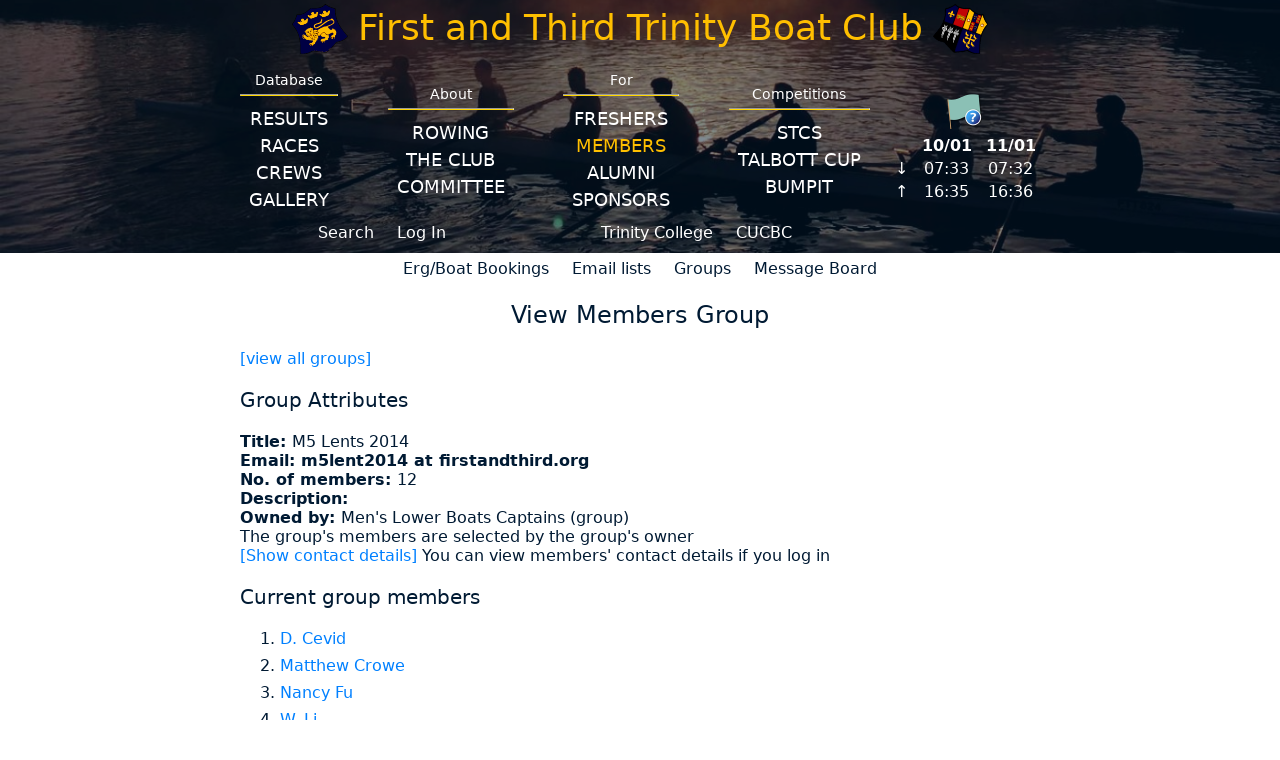

--- FILE ---
content_type: text/html; charset=UTF-8
request_url: https://www.firstandthird.org/members/viewgroup.phtml?id=89
body_size: 2945
content:






<!DOCTYPE html>
<html lang="en">
	<head>
					<meta charset="UTF-8" />
			<meta name="viewport" content="width=device-width, initial-scale=1.0" />
			<!--- TO-DO NEED TO CHOOSE GOOGLE FONT AND ADAPT BELOW LINE AND CSS APPROPRIATELY --->
			<!-- <link rel="stylesheet" type="text/css" referrerpolicy="no-referrer" href="https://fonts.googleapis.com/css?family=Alegreya|Alegreya+SC|Cutive+Mono" /> -->
			<link rel="stylesheet" type="text/css" href="https://static.firstandthird.org/css/fonts.css" />
			<link rel="stylesheet" type="text/css" id="site_style" href="https://static.firstandthird.org/css/lukestyle.css?refresh=20250911" />
			<link rel="icon" href="/favicon.ico" />
							<title>Members&#039; groups</title>
									<meta name="description" content="First&#x20;and&#x20;Third&#x20;Trinity&#x20;Boat&#x20;Club&#x20;members&#x27;&#x20;groups" />
													<meta name="author" content="Martin&#x20;Peck" />
													<meta name="keywords" content="club,groups,members,first,third,trinity,boatclub,cambridge,university,trinity,college" />
														</head>
	<body>
					<center>
					<div class = "wrapper">
						<div class = "main">
							<div class = "headerbgimg"><div class = "header">
								<div class = "heading" id = "heading_desktop">
									<div>
										<img alt = "First Trinity Crest" src = "https://static.firstandthird.org//svg/First.svg" class="heading_club_crest">
									</div>
									<div class="heading_spacer">
									</div>
									<div class="heading_club_name">
										<a href="/frontpage/default.phtml">First&nbsp;and&nbsp;Third Trinity&nbsp;Boat&nbsp;Club</a>
									</div>
									<div class="heading_spacer">
									</div>
									<div>
										<img alt = "Third Trinity Crest" src = "https://static.firstandthird.org//svg/Third.svg" class="heading_club_crest">
									</div>
								</div>
								<div class = "heading" id = "heading_halfway">
									<div>
										<img alt = "First Trinity Crest" src = "https://static.firstandthird.org//svg/First.svg" class="heading_club_crest">
									</div>
									<div class="heading_spacer">
									</div>
									<div class="heading_club_name">
										<a href="/frontpage/default.phtml">First&nbsp;and&nbsp;Third</a>
									</div>
									<div class="heading_spacer">
									</div>
									<div>
										<img alt = "Third Trinity Crest" src = "https://static.firstandthird.org//svg/Third.svg" class="heading_club_crest">
									</div>
								</div>
								<div class = "heading" id = "heading_mobile">
									<div class="heading_club_name">
										<a href="/frontpage/default.phtml">First&nbsp;and&nbsp;Third</a>
									</div>
									<div id = "dropdown_btn">
										<a id="dropdown_btn_link" href="#">&#9776;</a>
									</div>
									<div id = "dropup_btn">
										<a id="dropup_btn_link" href="#">&#9776;</a>
									</div>
									<script nonce="tt8b2BtWmekmasEYlkvqD8">
										function dropdown() {
											var x = document.getElementById("underheading");
											var y = document.getElementById("dropdown_btn");
											var z = document.getElementById("dropup_btn");
											x.style.display = "flex";
											y.style.display = "none";
											z.style.display = "block";
										}
										function dropup() {
											var x = document.getElementById("underheading");
											var y = document.getElementById("dropdown_btn");
											var z = document.getElementById("dropup_btn");
											x.style.display = "none";
											y.style.display = "block";
											z.style.display = "none";
										}
									</script>
								</div>
								<div class = "underheading" id = "underheading">
									<div class = "navbar">
										<div class = "navbar1">
																							<div>
													<p>Database</p>
													<hr id = "navbar_lines" />
																																																										<a href = "/results/show.phtml">Results</a><br/>
																																																																																							<a href = "/races/default.shtml">Races</a><br/>
																																																																																							<a href = "/crews/crews.phtml">Crews</a><br/>
																																																																																							<a href = "/photos/mcpgallery.phtml?show=new">Gallery</a><br/>
																																																						</div>
																							<div>
													<p>About</p>
													<hr id = "navbar_lines" />
																																																										<a href = "/rowing/default.shtml">Rowing</a><br/>
																																																																																							<a href = "/club/default.shtml">The Club</a><br/>
																																																																																							<a href = "/committee/default.shtml">Committee</a><br/>
																																																						</div>
																							<div>
													<p>For</p>
													<hr id = "navbar_lines" />
																																																										<a href = "/novices/learntorow.shtml">Freshers</a><br/>
																																																																																							<a class = "cur" href = "/members/default.shtml">Members</a><br/>
																																																																																							<a href = "/association/default.shtml">Alumni</a><br/>
																																																																																							<a href = "/sponsorship/default.shtml">Sponsors</a><br/>
																																																						</div>
																							<div>
													<p>Competitions</p>
													<hr id = "navbar_lines" />
																																																										<a href = "/stcs/default.shtml">STCS</a><br/>
																																																																																							<a href = "/talbott/default.shtml">Talbott Cup</a><br/>
																																																																																							<a href = "/bumpit/">BumpIT</a><br/>
																																																						</div>
																					</div>

										<div class = "headlinks">
											<div>
												<a href="/welcome/search.phtml">Search</a>
																<a href="/welcome/logon.phtml">Log&nbsp;In</a>
	
											</div><div>
												<a href="https://www.trin.cam.ac.uk">Trinity&nbsp;College</a>
												<a href="https://www.cucbc.org/">CUCBC</a>
											</div>
																					</div>
									</div>
									<div class="sideinfo">
										<iframe id="iframe_cucbc_flag" src="/rowing/cucbcflagiframe.phtml" title="flag"></iframe><br/>
										<iframe id="iframe_cucbc_lighting" src="/rowing/cucbclightingiframe.phtml" title="lighting"></iframe>
									</div>
								</div>
							</div>
							</div>
							<div class = "navbar2">
																																																																																																																																																																																																																																																																							<a href = "/members/bookings.shtml">Erg/Boat Bookings</a>
																																																																											<a href = "/members/email.shtml">Email lists</a>
																																																																											<a href = "/members/groups.phtml?view=0">Groups</a>
																																																																											<a href = "/welcome/msgtopics.phtml">Message Board</a>
																																																																																																																																																																																						</div>
						<div class = "content">
	
	
    <h1 class="pagehead">Members Section</h1>
    <H2 class="pagehead">View Members Group</H2>

    		    <p><a href="groups.phtml?view=0" target="_top">[view all groups]</a></p>
	    <h3>Group Attributes</h3>
	    <p>
		<b>Title: </b>M5 Lents 2014<br>
		<b>Email: </b><b>m5lent2014 at firstandthird.org</b><br>
		<b>No. of members: </b>12<br>
		<b>Description: </b><br>
				<b>Owned by: </b>Men&#039;s Lower Boats Captains (group)<br>
				    The group's members are selected by the group's owner
				<br>
				    <a href="?view=0&amp;id=89&amp;showcontactdetails=1">[Show contact details]</a>
						    You can view members' contact details if you log in
			    </p>

	    		<h3>Current group members</h3>
		<p>
		    <ol>
						    <li>
				<a href="../crews/rower.phtml?id=2654" target="_top">D.  Cevid</a>
							    </li>
						    <li>
				<a href="../crews/rower.phtml?id=2373" target="_top">Matthew Crowe</a>
							    </li>
						    <li>
				<a href="../crews/rower.phtml?id=2648" target="_top">Nancy Fu</a>
							    </li>
						    <li>
				<a href="../crews/rower.phtml?id=2664" target="_top">W.  Li</a>
							    </li>
						    <li>
				<a href="../crews/rower.phtml?id=2656" target="_top">Georg Maierhofer</a>
							    </li>
						    <li>
				<a href="../crews/rower.phtml?id=2652" target="_top">Alistair O&#039;Neill</a>
							    </li>
						    <li>
				<a href="../crews/rower.phtml?id=2661" target="_top">J.  Papantoniou</a>
							    </li>
						    <li>
				<a href="../crews/rower.phtml?id=2653" target="_top">M.  Paraskevopoulos</a>
							    </li>
						    <li>
				<a href="../crews/rower.phtml?id=2524" target="_top">Barney Plummer</a>
							    </li>
						    <li>
				<a href="../crews/rower.phtml?id=2610" target="_top">Thomas Rychlik</a>
							    </li>
						    <li>
				<a href="../crews/rower.phtml?id=2658" target="_top">Sam Shepherd</a>
							    </li>
						    <li>
				<a href="../crews/rower.phtml?id=2659" target="_top">Harry Stockwell</a>
							    </li>
					    </ol>
	    	    


	    				</div>
												<div class = "footer">
																		<a href="https://www.facebook.com/firstandthirdtrinityboatclub/"><img alt="Facebook" src = "https://static.firstandthird.org//svg/facebook.svg" class="footer_social_icon"></a>
					<a href="https://www.instagram.com/1stand3rd/"><img alt="Instagram" src = "https://static.firstandthird.org//svg/instagram.svg" class="footer_social_icon"></a>
					<a href="https://www.youtube.com/@firstandthirdtrinityboatcl4342"><img alt="Youtube" src = "https://static.firstandthird.org//svg/youtube.svg" class="footer_social_icon"></a>
					<a href="https://www.linkedin.com/company/first-and-third-trinity-boat-club"><img alt="LinkedIn" src = "https://static.firstandthird.org//svg/linkedin.svg" class="footer_social_icon"></a>
					<br/>
					If you have any comments or suggestions please <a href="mailto:webmaster@firstandthird.org">email the webmaster</a>.
											<script nonce="tt8b2BtWmekmasEYlkvqD8" type="application/javascript">
									 function toggleStyle() {
										 var oldlink = document.getElementById('site_style');

										 var style = oldlink.getAttribute("href");

										 var styles = ["https://static.firstandthird.org/css/sitestyle.css?refresh=20250911", "https://static.firstandthird.org/css/classicstyle.css?refresh=20250911", "https://static.firstandthird.org/css/lukestyle.css?refresh=20250911"];
										 var styleTexts = ["darker, gold on blue", "lighter, blue on grey"];

										 var newlink = document.createElement("link");
										 newlink.setAttribute('id', 'site_style');
										 newlink.setAttribute("rel", "stylesheet");
										 newlink.setAttribute("type", "text/css");

										 if (style == styles[0]) {
											 newlink.setAttribute("href", styles[1]);
											 document.cookie = 'style=classic; expires=0; path=/; SameSite=Lax';
										 } else if (style == styles[1]) {
											 newlink.setAttribute("href", styles[2]);
											 document.cookie = 'style=luke; expires=0; path=/; SameSite=Lax';
										 } else {
											 newlink.setAttribute("href", styles[0]);
											 document.cookie = 'style=frames; expires=0; path=/; SameSite=Lax';
										 }
										 document.getElementsByTagName("head").item(0).replaceChild(newlink, oldlink);
									 }
						</script>

						Click <a id="footer_link_toggle_style" href="#">here</a> to switch between designs.

													If you log in as a First and Third member, you can set a preference for a colour scheme on your profile.
																						</div>
						</div>
														</div>
			</div>
				</center>
						<script nonce="tt8b2BtWmekmasEYlkvqD8" type="application/javascript">
			document.getElementById('footer_link_toggle_style').addEventListener('click', toggleStyle);
							document.getElementById('dropdown_btn_link').addEventListener('click', dropdown);
				document.getElementById('dropup_btn_link').addEventListener('click', dropup);
					</script>
	</body>
</html>


--- FILE ---
content_type: text/html; charset=UTF-8
request_url: https://www.firstandthird.org/rowing/cucbcflagiframe.phtml
body_size: 333
content:
<!DOCTYPE html>
<html lang="en">
<head>
    <title>CUCBC flag (First and Third website)</title>
        <link rel="stylesheet" href="https://static.firstandthird.org/css/cucbcflagiframe.css" type="text/css" />
</head>
<body>
<div class="cucbc_flag_container">
    <a href="https://www.cucbc.org/flag" target="_parent">
                    <img src="https://static.firstandthird.org/images/cucbcFlags/nop.png"
                 alt="Flag is Not Operational" height="35" width="35"/>
            </a>
</div>
</body>
</html>


--- FILE ---
content_type: text/html; charset=UTF-8
request_url: https://www.firstandthird.org/rowing/cucbclightingiframe.phtml
body_size: 380
content:
<!DOCTYPE html>
<html lang="en">
<head>
    <title>CUCBC lighting (First and Third website)</title>
        <link rel="stylesheet" href="https://static.firstandthird.org/css/cucbclightingiframe.css" type="text/css" />
</head>
<body>
<div>
    <a href="https://www.cucbc.org/lighting" target="_parent">
                    <table>
                <tr>
                    <td></td><th scope="col" class="cucbc_lighting_day">10/01</th><th scope="col" class="cucbc_lighting_day">11/01</th>
                </tr>
                <tr>
                    <th scope="row" class="cucbc_lighting_direction">&darr;</th><td>07:33</td><td>07:32</td>
                </tr>
                <tr>
                    <th scope="row" class="cucbc_lighting_direction">&uarr;</th><td>16:35</td><td>16:36</td>
                </tr>
            </table>
            </a>
</div>
</body>
</html>


--- FILE ---
content_type: text/css
request_url: https://static.firstandthird.org/css/fonts.css
body_size: 832
content:
@font-face {
    font-family: 'Alegreya';
    font-style: normal;
    font-weight: 400;
    /* Font copyright and licence information: https://static.firstandthird.org/fonts/Alegreya/OFL.txt */
    src: url(/fonts/Alegreya/static/Alegreya-Regular.ttf) format('truetype');
}

@font-face {
    font-family: 'Alegreya SC';
    font-style: normal;
    font-weight: 400;
    /* Font copyright and licence information: https://static.firstandthird.org/fonts/Alegreya_SC/OFL.txt */
    src: url(/fonts/Alegreya_SC/AlegreyaSC-Regular.ttf) format('truetype');
}

@font-face {
    font-family: 'Cutive Mono';
    font-style: normal;
    font-weight: 400;
    /* Font copyright and licence information: https://static.firstandthird.org/fonts/Cutive_Mono/OFL.txt */
    src: url(/fonts/Cutive_Mono/CutiveMono-Regular.ttf) format('truetype');
}


--- FILE ---
content_type: text/css
request_url: https://static.firstandthird.org/css/lukestyle.css?refresh=20250911
body_size: 15366
content:
@charset "utf-8";
/* CSS Document */

.display_inline {display: inline;}
.display_none {display: none;}
.float_left {float: left;}
.float_right {float: right;}
.font_bold {font-weight: bold;}
.font_italic {font-style: italic;}
.font_larger {font-size: larger;}
.font_smaller {font-size: smaller;}
.margin_none {margin: 0;}
.text_align_center {text-align: center;}
.text_align_left {text-align: left;}
.text_align_right {text-align: right;}
.error_box {border-style: solid; border-width: 0.5em; padding: 1em; margin: 1em; color: #000000; background-color: #ffcccc;}
.warning_box {border-style: solid; border-width: 0.5em; padding: 1em; margin: 1em; color: #000000; background-color: #ffffcc;}

body {
	margin: 0px;
	padding: 0px;
	background-color: white;
	font-family: Segoe, "Segoe UI", "DejaVu Sans", "Trebuchet MS", Verdana, "sans-serif";
	font-weight: 300;
	overflow-y: scroll;
}
a {
	color: inherit;
	text-decoration: inherit;
}
.wrapper {
	margin: 0px;
	padding: 0px;
}

.headerbgimg {
	background-image: url('/headimage.jpg');
	background-size: cover;
	background-position: center;
}

.header {
	background-color: hsla(210,100%,10%,0.5);
	padding-top: 4px;
	padding-bottom: 4px;
}

.heading {
	max-width: 800px;
    height: 50px;
	color: hsla(45,100%,50%,1.00);
	font-size: 36px;
	margin-top: 4px;
	margin-bottom: 4px;
	padding-left: 20px;
	padding-right: 20px;
	display: flex;
	justify-content: center;
	align-items: center;
	font-weight: 400;
}

#heading_mobile {
    position: relative;
    margin-bottom: 12px;
}

.heading_club_crest {
    height: 50px;
}

.heading_spacer {
    width: 10px;
}

#heading_desktop .heading_club_name {
    margin-bottom: 12px;
}

#heading_halfway .heading_club_name {
    margin-bottom: 12px;
}

#heading_mobile .heading_club_name {
    width: 80%;
    position: absolute;
    left: 0;
}

#iframe_cucbc_flag {
    height: 35px;
    width: 35px;
    margin: 0;
    padding: 0;
    border: none;
    overflow: hidden;
}

#iframe_cucbc_lighting {
    height: 80px;
    width: 150px;
    margin: 0;
    padding: 0;
    border: none;
}

.underheading {
	max-width: 800px;
	display: flex;
	align-items: center;
	justify-content: center;
	padding-left: 20px;
	padding-right: 20px;
}

.navbar {
	display: flex;
	flex: 1;
	color: white;
	margin-top: 4px;
	margin-bottom: 4px;
	line-height: 1.5;
	margin-right: 10px;
	flex-direction: column;
}

.navbar1 {
	display: flex;
	align-items: center;
	justify-content: space-between;
	font-size: 18px;
	margin-bottom: 4px;
}
.navbar1 p {
	font-size: 14px;
	line-height: 0;
}
.navbar1 a {
	margin: 9px;
	text-transform: uppercase;
}
.navbar1 .cur {
	color: hsla(45,100%,50%,1.00);
}
.navbar1 a:hover {
	color: hsla(45,100%,50%,1.00);
}
.headlinks {
	display: flex;
	align-items: center;
	justify-content: space-around;
	font-size: 16px;
	margin-top: 4px;
}
.headlinks a {
	margin-left: 9px;
	margin-right: 9px;
	line-height: 1.5;
}
.headlinks a:hover {
	color: hsla(45,100%,50%,1.00);
}

.navbar2 {
	max-width: 800px;
	color: hsla(210,100%,10%,1.00);
	font-size: 16px;
	margin-top: 4px;
	margin-bottom: 4px;
	padding-left: 20px;
	padding-right: 20px;
}
.navbar2 a {
	margin-left: 9px;
	margin-right: 9px;
	line-height: 1.5;
}
.navbar2 .cur {
	color: hsla(45,100%,50%,1.00);
}
.navbar2 a:hover {
	color: hsla(45,100%,50%,1.00);
}

.sideinfo {
	padding: 0.1px;
	color: white;
	font-size: 16px;
	margin-left: 10px;
}

.content {
	margin-top: 10px;
	margin-bottom: 10px;
	color: hsla(210,100%,10%,1.00);
	font-size: 16px;
	font-weight: 300;
	text-align: left;
	max-width: 800px;
	padding-left: 20px;
	padding-right: 20px;
}
.content h1 {
	font-size: 28px;
	font-weight: 400;
	text-align: center;
	text-transform: uppercase;
}
.content h2 {
	font-size: 24px;
	font-weight: 400;
	text-align: center;
}
.content h3 {
  font-size: 20px;
  font-weight: 400;
}
.content h4 {
  font-size: 16px;
  font-weight: 800;
}
.content h5 {
  font-size: 16px;
  font-weight: 400;
  font-style: italic;
}
.content h6 {
  font-size: 16px;
  font-weight: 400;
}
.content a {
	color: hsla(210,100%,50%,1.00);
}
.content a:hover {
	color: hsla(45,100%,50%,1.00);
}
.content strong {
	font-weight: bold;
}
.content em {
	font-style: italic;
}
.content li:not(:last-child) {
	margin-bottom: 8px;
}

#dropdown_btn {
    display: block;
    width: 20%;
    position: absolute;
    right: 0;
}

#dropup_btn {
    display: none;
    width: 20%;
    position: absolute;
    right: 0;
    /* The CSS 'align-text' attribute doesn't exist, so the following line has no effect. 'text-align' may be intended. */
    align-text: right;
}

.footer {
	margin-top: 10px;
	margin-bottom: 10px;
	max-width: 800px;
	width: 100%;
	font-size: 12px;
}
.footer svg {
	fill: hsla(210,100%,10%,1.00);
}
.footer svg:hover {
	fill: hsla(45,100%,50%,1.00);
}
.footer a {
  color: hsla(210,100%,50%,1.00);
}
.footer a:hover {
  color: hsla(45,100%,50%,1.00);
}

.footer_social_icon {
    width: 24px;
    height: 24px;
}

#navbar_lines {
    border-bottom: 1px solid gold;
}

/* MOBILE STUFF - grrrr */
@media only screen and (max-width: 679px) {
	#heading_desktop {display: none;}
	#heading_halfway {display: none;}
	#heading_mobile {display: flex;}
	#navbar_lines {display: none;}
	.underheading {display: none;}
	.dropbtn:hover .underheading {
		position: absolute;
		right: 0;
		top: 0;
	}
	.navbar {flex-direction: column;}
	.navbar1 {flex-direction: column;}
	.headlinks {flex-direction: column;}
	.underheading {flex-direction: column;}
}
@media only screen and (min-width: 680px) and (max-width: 799px) {
	#heading_desktop {display: none;}
	#heading_halfway {display: flex;}
	#heading_mobile {display: none;}
	.underheading {display: flex;}
}

@media only screen and (min-width: 800px) {
	#heading_desktop {display: flex;}
	#heading_halfway {display: none;}
	#heading_mobile {display: none;}
	.underheading {display: flex;}
}



/* OLD STYLES BELOW - TO BE CHECKED AND MODERNISED */






.bluebackground {
    background-color: #000064;
}
/* preformatted text - needs to be fixed-width */
pre {
    font-family: 'Cutive Mono', monospace;
}


/* The title reflections */
h1.pagehead {
    display:none;
}

/* The main title */
#site_title_extension {
    display: none;
}

div.middle {
    text-align: left;
    margin-left: auto;
    margin-right: auto;
    display: flex;
    flex-direction: column;
    align-items: center;
}

#sponsor_logo_top{
    text-align: center;
    margin: 5px 0 0 0;
}

#sponsor_logo_side {
    text-align: center;
    display: none;
}

@media (min-width: 750px) {
    div.middle {
	flex-direction: row-reverse;
	align-items: normal;
    }
    #sponsor_logo_top {
	display: none;
    }
    #sponsor_logo_side {
	display: block;
    }
    #site_title_extension {
	display: inline;
    }
}

div.main {
    flex-grow: 1;
    max-width: 100%;
}

div.main_spaced {
    max-width: 60em;
    margin-left: auto;
    margin-right: auto;
}

/* For front-page */
div.messageBoardAndPolls {
    font-size:80%
}

div.poll {
    text-align:right;
}

/* For the header */
.header {
    transition: 0.4s; /* Adds a transition effect when the padding is decreased */
}

#headerdiv {
    background-color: #000044;
    width: 100%;

    display: flex;
    flex-direction: row;
    flex-wrap: wrap;
    justify-content: space-between;
    align-items: center;

    overflow: hidden;
    position: fixed; /* Sticky/fixed navbar */
    top: 0; /* At the top */
    left: 0;
    z-index: 99;
}

div.hamburger_line {
    width: 20px;
    height: 4px;
    background-color: #FFCC00 ;
    margin: 4px 10px;
}

#headertitle {
    text-align: center;
    font-size: 48px;
    flex-grow: 1;
    margin: 0;
    color: #FFCC00;
}

#headerlogin {
    margin: 0px;
    margin-right: 10px;
}

#headerline {
    background-color: #FFCC00;
    border: none;
    height: 3px;
    margin-top: 0px;
    position: fixed;
    top: 100px;
    left: 0px;
    right: 0px;
}

/* Doing not max so that 640 is counted as small */
@media not (max-width: 640px) {
    #headerdiv {
	background: url(/images/JuliaFordybanner.jpg) right top;
	background-size: 100%;

	min-height: 100px;
	height: 100px;
    }

    #headermenubutton {
	display: none;
    }

    #main_content {
	margin-top:110px;
	margin-left: 180px;
	margin-right: 0px;
    }
}
@media (max-width: 640px) {
    #headerdiv {
	min-height: 35px;
	height: 35px;
    }

    #headercrest {
	display: none;
    }

    #headermenubutton {
	display: block;
    }

    #headertitle {
	font-size: 16px;
    }


    #headerline {
	top: 35px;
    }

    #main_content {
	margin-top: 45px;
	margin-left: 10px;
	margin-right: 0px;
    }
}

div.middle {
    margin-top: 50px;
}

p.author {
    font-size: smaller;
    font-style: italic;
}

td.picborder {
    background-color: #F0F0F0;
}

li.mapsection {
    margin-top: 30px;
}

div.result {
    line-height: 130%;
    margin-bottom: 20px;
}

div.report {
    margin-bottom: 20px;
    margin-left: 15px;
}

div.links {
    font-size: smaller;
    margin-top: 6px;
    margin-bottom: 6px;
    padding: 6px;
    background-color: #FCFCFC;
    border: 1px solid #F0F0F0;
}

div.msginfo {
    text-align: center;
    margin-top: 15px;
    margin-bottom: 25px;
    padding: 6px;
    background-color: #FCFCFC;
    border: 2px solid #000000;
}

span.author {
    font-style: italic;
    font-size: smaller;
}

div.resultdetail {
    font-size: smaller;
    margin-left: 40px;
    text-indent: -10px;
    line-height: 130%;
    margin-top: 5px;
}

li.resultcompare {
    font-size: smaller;
    line-height: 130%;
    padding: 2px;
}

li.resulthighlight {
    background-color: #FCFCFC;
    font-size: smaller;
    line-height: 130%;
    padding: 2px;
    border: 1px solid #FFCC00;
}

li.resultshighlight {
    background-color: #F0F0F0;
    font-size: smaller;
    line-height: 130%;
    padding: 2px;
    border: 1px solid #F0F0F0;
}

div.crewlist {
    margin-bottom: 15px;
}

div.eventtitle {
    margin-bottom: 5px;
    line-height: 130%;
}

div.eventdetail {
    margin-left: 40px;
    font-size: smaller;
    line-height: 130%;
}

.EventName {
    font-weight: 700;
    line-height: 130%
}

.EventOverview {
    margin-left: 20px;
    line-height: 130%;
    font-style: italic;
}

td.directorynew {
    padding: 2px;
    font-size: 80%;
}

td.directoryold {
    padding: 2px;
    font-size: 80%;
}

tr.directorynew {
    background-color: #FCFCFC;
}

tr.directoryold {

}

td.crewtitle {
    color: #000064;
    text-align: center;
    background-color: #FCFCFC;
    border-bottom: 1px solid #FFCC00;
}

td.crewboat {
    text-align: center;
    font-size: 80%;
}

td.crewposition {
    text-align: left;
    background-color: #FCFCFC;
    font-size: 80%;
    padding: 2px;
}

td.crewmember {
    background-color: #FCFCFC;
    text-align: right;
    padding: 2px;
    font-size: 80%;
}

td.noposcrewmember {
    background-color: #FCFCFC;
    text-align: center;
    padding: 2px;
    font-size: 80%;
}

td.figure {
    background-color: #FCFCFC;
    font-size: 70%;
    text-align: center;
    padding: 3px;
}

td.resultsfigure {
    background-color: #FCFCFC;
    font-size: 70%;
    text-align: left;
    padding: 3px;
    line-height: 130%;
    vertical-align: top;
}

td.recentpictures {
    background-color: #FCFCFC;
    font-size: 80%;
    text-align: left;
    padding: 6px;
    line-height: 130%;
    vertical-align: top;
}

td.picturecomments {
    background-color: #FCFCFC;
    font-size: 80%;
    text-align: left;
    padding: 6px;
    line-height: 130%;
    vertical-align: top;
}

td.photocredit {
    font-size: 70%;
    text-align: right;
    background-color: #FCFCFC;
}

td.crewinfophoto {
    padding: 2px;
    background-color: #FCFCFC;
}

td.crewinfocrew {
    background-color: #FCFCFC;
    padding: 5px;
}

td.crewinfoposition {
    text-align: right;
    font-style: italic;
    padding: 1px 5px 1px 15px;
}

td.crewinfoname {
    text-align: left;
    padding: 1px 15px 1px 5px;
}

td.listing {
    padding-left: 40px;
    font-size: 80%;
    white-space: nowrap;
}

td.listingtitle {
    font-style: italic;
    font-weight: 700;
    white-space: nowrap;
    font-size: 80%;
    padding-top: 15px;
}

td.photo {
    padding-top: 5px;
    padding-bottom: 5px;
}

p.songchorus {
    font-style: italic;
    margin-left: 30px;
}

p.songverse {
    font-style: normal;
    margin-left: 0;
}

td.msgboldtitle {
    padding-top: 5px;
    padding-bottom: 3px;
    padding-left: 7px;
}

td.msgtitle {
    font-size: 90%;
    padding-top: 5px;
    padding-bottom: 3px;
    padding-left: 7px;
    font-style: italic;
}

td.msgline {
    background-color: #FCFCFC;
    padding: 0;
}

td.msglinks {
    text-align: right;
    vertical-align: top;
    padding: 3px;
}

td.msg {
    line-height: 130%;
    font-size: 90%;
    padding: 0 5px 5px 40px;
}

div.msgtitle {
    font-size: 90%;
    padding-top: 5px;
    padding-bottom: 3px;
    padding-left: 7px;
    font-style: italic;
}

div.msg {
    line-height: 130%;
    font-size: 90%;
    padding: 0 5px 5px 40px;
}

td.newsdate {
    background-color: #FCFCFC;
    font-size: 90%;
    padding: 3px;
}

td.newstitle {
    background-color: #FCFCFC;
    font-style: italic;
    font-weight: 700;
    font-size: 90%;
    padding-top: 3px;
    padding-bottom: 3px;
}

td.newsauth {
    background-color: #FCFCFC;
    font-size: 90%;
    text-align: right;
    padding: 3px;
}

td.news {
    line-height: 130%;
    font-size: 90%;
    padding: 5px 5px 5px 40px;
}

.msgquote {
    padding-left: 40px;
    font-style: italic;
    font-size: 90%;
    padding-top: 3px;
    padding-bottom: 3px;
    color: #C09000;
}

.topicdetails {
    padding-left: 30px;
}

td.justice {
    background-color: #FCFCFC;
    vertical-align: top;
}

td.maildetails {
    background-color: #FCFCFC;
    font-size: 90%;
}

td.mailheader {
    background-color: #FCFCFC;
    font-size: 90%;
    padding-left: 10px;
}

th.tablehead {
    background-color: #FCFCFC;
}

td.tableheader {
    background-color: #FCFCFC;
}

td.tabledata {
    background-color: #FCFCFC;
    text-indent: 20px
}

td.tablestats {
    background-color: #FCFCFC;
}

table.darkblue {
    background-color: #FCFCFC;
}


td.tab {
    text-align: center;
    white-space: nowrap;
    padding-left: 5px;
    padding-right: 5px;
}

td.selectedtab {
    text-align: center;
    font-weight: 700;
    white-space: nowrap;
    padding-left: 5px;
    padding-right: 5px;
}

td.seltableft {
}

td.seltabright {
}

td.tableft {
}

td.tabright {
}

td.tabbodyborder {
}

td.tabbody {
}

.openevent {
    background-color: #F0F0F0;
}

.highlightBackground {
    background-color: #F0F0F0;
}

hr.blueline {
    color: #00007F;
}

/* CSS for the availabilities viewer */
th.even{
    background-color: #000044;
    color: #FFCC00;
}
th.odd{
    background-color: #FFCC00;
    color: #000044;
}
td.blue{
    background-color: #000044;
}
td.AScolor{
    background-color: #FFFF00;
}
td.SScolor{
    background-color: #FF0000;
}
td.BScolor{
    background-color: #00FF00;
}
td.coxcolor{
    background-color: #009999;
}
td.busy{
    background-color: #000000;
}

/*  default page */
P.committeedetails {
    padding-left: 40px;
}

hr.short{
    width: 65%;
}

td.regatta_below{
    border-bottom: 1px solid;
}

td.regatta_above{
    border-top: 1px solid;
}

td.regatta_side{
    border-right: 1px solid;
}

table.regatta_tree {
    border-collapse: collapse
}


--- FILE ---
content_type: text/css
request_url: https://static.firstandthird.org/css/cucbcflagiframe.css
body_size: 325
content:
body, div, img {
    margin: 0;
    padding: 0;
    border: none;
    overflow: hidden;
    background: transparent;
}

.cucbc_flag_container {
    width: 35px;
    height: 35px;
}

a:link, a:visited {
    color: #ffffff;
    font-weight: bold;
    font-size: smaller;
    text-decoration: none;
    word-wrap: break-word;
}


--- FILE ---
content_type: text/css
request_url: https://static.firstandthird.org/css/cucbclightingiframe.css
body_size: 575
content:
body, div {
    margin: 0;
    padding: 0;
    border: none;
    overflow: hidden;
    background: transparent;
    display: flex;
    justify-content: center;
    align-items: center;
}

a:link, a:visited {
    font-family: Segoe, "Segoe UI", "DejaVu Sans", "Trebuchet MS", Verdana, "sans-serif";
    color: white;
    font-weight: 300;
    font-size: 16px;
    text-decoration: none;
}

td, th {
    padding-left: 6px;
    padding-right: 6px;
    text-align: center;
}

.cucbc_lighting_day {
    font-weight: bold;
}

.cucbc_lighting_direction {
    font-weight: normal;
}


--- FILE ---
content_type: image/svg+xml
request_url: https://static.firstandthird.org//svg/Third.svg
body_size: 351769
content:
<?xml version="1.0" encoding="UTF-8"?>
<svg id="svg2" xmlns="http://www.w3.org/2000/svg" viewBox="0 0 458.76 410.38">
  <defs>
    <style>
      .cls-1, .cls-2 {
        fill: #fb0;
      }

      .cls-3 {
        stroke-miterlimit: 4;
        stroke-width: .73px;
      }

      .cls-3, .cls-4, .cls-5, .cls-6, .cls-2, .cls-7, .cls-8, .cls-9, .cls-10 {
        stroke: #000;
      }

      .cls-11 {
        fill: rgba(255, 255, 255, 0);
      }

      .cls-4 {
        stroke-miterlimit: 10;
        stroke-width: 0px;
      }

      .cls-4, .cls-9 {
        fill: #fff;
      }

      .cls-12 {
        fill: #e1e000;
      }

      .cls-13, .cls-5 {
        fill: #c00306;
      }

      .cls-14 {
        fill: #ffe000;
      }

      .cls-5, .cls-2, .cls-7, .cls-8 {
        stroke-width: .6px;
      }

      .cls-6 {
        stroke-width: .73px;
      }

      .cls-15 {
        font-family: ArialMT, Arial;
        font-size: .14px;
        isolation: isolate;
      }

      .cls-16, .cls-10 {
        fill: none;
      }

      .cls-7 {
        fill: #004;
      }

      .cls-9 {
        stroke-miterlimit: 2.13;
        stroke-width: .15px;
      }

      .cls-17 {
        fill-rule: evenodd;
      }

      .cls-18 {
        fill: olive;
      }
    </style>
  </defs>
  <rect id="rect4553" class="cls-3" x="50.87" y="213.32" width="376.9" height="4.1" transform="translate(-44.91 366.6) rotate(-70)"/>
  <rect id="rect4555" class="cls-3" x="298.73" y="47.34" width=".7" height="2.2" transform="translate(151.28 312.92) rotate(-70)"/>
  <rect id="rect4557" class="cls-3" x="244.73" y="33.28" width="5" height="333.4" transform="translate(-25.24 363.91) rotate(-70)"/>
  <rect id="rect4559" class="cls-3" x="116.11" y="95.97" width="147.7" height="4.1" transform="translate(32.88 243) rotate(-70)"/>
  <rect id="rect4561" class="cls-3" x="300.39" y="164.11" width="160.9" height="3.3" transform="translate(94.83 466.94) rotate(-70)"/>
  <rect id="rect4563" class="cls-3" x="243.76" y="141.67" width="153.5" height="3.3" transform="translate(76.22 395.49) rotate(-70)"/>
  <rect id="rect4567" class="cls-3" x="274.96" y="157.39" width="150.5" height=".3" transform="translate(82.39 432.75) rotate(-70)"/>
  <rect id="rect4571" class="cls-3" x="350.73" y="122.66" width=".3" height="61.8" transform="translate(86.58 430.77) rotate(-70)"/>
  <path id="path4577" class="cls-7" d="M212.97,297.26l34.1-93.8,76,27.7,76,27.7-1.5,4.2c-1.8,4.8-5.4,22.1-7.3,34.3-2.6,17.1-3.5,40.1-3.9,97.1l-.1,9.8-8.6,.5c-10.2,.6-21.4-.4-34.1-3.1-8.1-1.7-11.4-2.8-24.6-8.5-8.4-3.6-18.6-8.4-22.6-10.7l-7.4-4.2-13.5,2.6c-16.1,3.1-37,6.3-51,8-11.7,1.4-43.1,3.2-44.6,2.7-.9-.4,4.5-15.7,33.1-94.3h0Z"/>
  <path id="path4579" class="cls-7" d="M190.87,360.96c5.6-16.4,20.6-58.3,33.3-93.2l23.1-63.4,75.1,27.4,75.1,27.4-.6,3.1c-.3,1.7-1.2,5.4-2,8.3-6.7,25.9-8.6,48.7-9.2,114.3-.1,10.3-.3,18.8-.4,18.8-1,.3-14.7,.5-19.2,.3-7.7-.3-20.9-2.4-29-4.7-7.9-2.2-28.1-10.9-40-17.3l-8.2-4.4-10.2,2c-35.4,6.8-73,11.3-94.9,11.3h-3.2l10.3-29.9h0Z"/>
  <path id="path4581" class="cls-7" d="M95.87,130.66c7.6-21,12.2-48.6,12.9-77.6,.1-5,.4-9.7,.7-10.4,.3-.8,3.1-1.9,6.9-2.7,15.9-3.4,34.2-11.2,54.8-23.2,7-4.1,13.1-7.5,13.7-7.6,.6-.1,3.7,2.2,7,5.1,5.1,4.6,9,7.3,18.7,13.1l1.6,1-25,68.6-25,68.6-34.8-12.7-34.9-12.7,3.4-9.5h0Z"/>
  <path id="path4583" class="cls-7" d="M335.77,108.46l12.4-34,4.5,2.8c2.5,1.5,8.5,4.5,13.4,6.6l8.9,3.9-11.8,32.5-11.8,32.5-14-5.1-14-5.1,12.4-34.1h0Z"/>
  <path id="path4585" class="cls-7" d="M339.47,190.06l12.8-35.3,13.2,4.8,13.2,4.8-12.8,35.3-12.8,35.3-13.2-4.8-13.2-4.8,12.8-35.3Z"/>
  <path id="path4587" class="cls-5" d="M192.57,98.96l24.9-68.5,10.1,3c17,5.1,37.7,7,64.4,5.9,4.2-.2,7.8-.3,8-.2,.2,.1-12.4,35.2-28,78.1l-28.4,77.9-38-13.8-38-13.8c.1-.1,25-68.6,25-68.6Z"/>
  <path id="path4589" class="cls-5" d="M364.67,120.76l11.8-32.5,1.9,.2c1.1,.1,3.5,.7,5.5,1.4,3.5,1.3,16.4,3,19.4,2.5,1.5-.2,.9,1.7-11.2,35.1l-12.8,35.4-13.2-4.8-13.2-4.8,11.8-32.5Z"/>
  <path id="path4591" class="cls-5" d="M309.97,179.36l12.8-35.3,14,5.1,14,5.1-12.8,35.3-12.8,35.3-14-5.1-14-5.1,12.8-35.3Z"/>
  <path id="path4593" class="cls-2" d="M277.57,118.86l28.5-78.3,1.5,1.3c.8,.7,3.7,3.4,6.4,5.9,7.4,6.8,17.7,15.3,24,19.7l5.6,3.9-25.5,70.8-25.6,70.8-21.7-7.9-21.7-7.9,28.5-78.3Z"/>
  <path id="path4595" class="cls-2" d="M383.97,164.16l26.4-72.4,1.9,.1c2.2,.1,2.6,1,6.9,14.5,5.4,17.1,18,41.1,28.5,54.3l4.1,5.2-7.7,9.4c-17.5,21.3-31.2,44.8-39.7,68.2l-3.3,9.1-21.7-7.9-21.7-7.9,26.3-72.6h0Z"/>
  <path id="path3003" class="cls-1" d="M291.37,368.16c-.9-4-1.7-9.6-5.2-12.1-.9-.5-3.1-1.7-4.8-2.6-6.9-3.4-8.9-10.3-5.2-18,2.3-4.9,2.4-5.4,1.2-7.2l-1.3-1.9,3.4-1.6c4.8-2.2,6.2-.8,7.1,7.5,1.1,9.3,1.3,9.8,5.7,13.2,6.9,5.2,8.9,8.2,4.3,6.6-3.5-1.3-.1,1.7,4.4,3.9,7.4,3.5,7.9,4,4.9,5-1.8,.6-3.7,.4-6.8-.7-4.8-1.7-5.2-1.5-4.3,3.2,1,5-1.6,8.6-3.4,4.7Zm-26.3-39c-1.5-5.3-3.8-11.5-8.9-13.6-6.4-3-6.2-4.7-8.1-9.2-1.3-3-.2-8.2,2.2-11.1,1.6-1.9,1.6-2.5,.5-5.1l-1.2-2.9,3.3-1.3c5-2,7.3,.7,7.1,8.3-.2,5.9,2.7,11.5,7.1,13.9,5.3,2.9,8.1,7.1,3.6,5.5-.7-.2-1.3-.1-1.5,.3-.2,.6,6.5,4.4,10.2,5.8,.4,.2,.9,.8,1,1.4,.4,2-3.1,2.2-7.9,.5-5.3-1.9-5.1-2-4.5,2.9,.8,5.5-1.1,8.5-2.9,4.6h0Zm66.3,23c-.6-4.9-3.9-9.8-7.4-11-5-1.8-10.8-9.5-9.9-13.2,.1-.5,.4-1.7,.7-2.8,.3-1.1,1.3-3.4,2.3-5.1,1.5-2.6,1.7-3.4,.8-5-1.4-2.4-1.3-2.5,1.9-4.1,4.6-2.3,7.4,.8,7,7.7-.3,5.7,2.3,11.2,6.8,14.1,6,3.9,6.9,5.2,4.2,5.6-2.8,.4-1.6,1.6,4.6,4.6,8,3.8,5.9,6.6-2.6,3.5-2.9-1-5.2-1.8-5.2-1.7s.2,2.2,.6,4.7c.3,2.5,.5,5,.2,5.6-.8,1.9-3.6-.1-4-2.9h0Zm-41.6-24.7c-.5-3.3-1-4.2-2.5-4.5-1.9-1.2-3.3-1.8-4.7-3.4l2.8-1.9c4.3-2.9,8.2-8.6,12.3-18.1l3.7-8.6-6.1-2.2c-9.9-3.6-25.1-5.4-26-3-.1,.4-.8,.5-1.5,.3-1.2-.5-1.1-1.8,.5-5.4,.7-1.5,.5-2.4-.5-3.2-5.1-3.9-4.8-6.8,.8-7.5,3.4-.4,3.9-.7,4.9-3.7,1.3-3.6,2.2-3.6,4.5-.2,2,2.9,9.2,7.9,15.6,10.9,2.7,1.2,11,5,11,5,0,0,.3-.7,2.5-7.1,3.7-10.9,4.7-20.2,2.9-25.5-.8-2.2,.9-2.7,4.4-1.2,5.9,1.3,4.7-1,7.3-2.9,2.7-2,3.8-.8,4,4.1,.1,2.7,.5,3.2,3.3,4.2,4.2,1.5,4.3,2.1,.4,5.3-4.6,3.8-8,9-12.1,18.3l-3.5,7.9,6,1.9c13,4.1,19.9,5.1,24.7,3.6,3.8-1.2,4.7,0,3,4.2-1,2.4-.8,2.9,1.4,5.1,3.7,3.5,2.4,7.4-2,5.8-2.3,.2-3.8,1.3-4.5,3.1-1.6,3.8-3.4,4.8-4.6,2.3-1.6-3.4-3-4.6-10.7-9.3-4.6-2.5-7-3.7-10.9-5.3l-5.6-2.5-2.8,9.3c-3.7,12.3-4.5,19.4-2.7,22.6,1.3,2.3-.7,3.4-4,2.2-2.8-1-3.4-.9-6.1,1.4-3.6,3.5-4.5,3.1-5.2-2h0Zm63.5-35.8c-1.7-6-3-7.7-7.5-9.6-9.1-4-11.6-13.4-5.6-21.7,1.1-1.5,1.1-2.4,.2-4-1.5-2.7-1.1-3.5,2.6-4.7,4-1.3,6,1,6,7.3,0,2.4,.3,5,.5,5.8,1.3,4.3,3.5,7.6,6,9.1,4.8,2.8,7.3,5.7,4.8,5.5-3.6-.2-2.6,1,3.4,4.3,9.8,5.3,6,7.7-4.7,3-2.6-1.1-2.6-1-1.9,3.1,1.6,8.4-1.5,10-3.8,1.9Zm-67-24.8c-1.5-5.7-2.9-7.5-7.7-10.1-8.7-4.6-10.9-11.3-6.5-19.8,1.9-3.8,2-4.5,.8-6.4q-1.3-2.1,1-3.3c5.4-2.9,8.2-.5,8.3,7.3,.1,8.3,2.4,12.2,9.4,16,3.8,2.1,4.3,4.1,1,4-2.7-.1-2.1,.4,4.4,3.9,3.2,1.7,5.8,3.4,5.7,3.7-.8,2-2.8,2.1-7.7,.4l-5.3-1.8,.6,4.6c.8,7.8-2.1,8.9-4,1.5h0Z"/>
  <path id="path2987" class="cls-1" d="M142.17,111.86c0-.2-.1-.7-.2-1.1-.5-3-.4-3.8,.1-5.3q.2-.5,.1-.6c-.1-.1-.2-.1-.3,0-1,.4-2.4,.3-3.7-.3l-.1-.1,.4-.2c1.4-.6,2-1,2.8-1.9,.5-.6,.6-.7,.8-.9,.3-.3,.7-.6,1.3-1.1,.7-.5,1-.7,1.3-1.1s.5-.7,1.1-2c.1-.2,.2-.4,.2-.5,.1-.2,.3-.5,.4-.8,.1-.1,.1-.2,.1-.2,0,0,.1,.1,.3,.1,.8,.4,1.6,.7,2.5,.9,.1,0,.3,.1,.3,.1,0,0,0,.1-.1,.2-.1,.2-.1,.3-.3,.9-.1,.5-.3,1-.4,1.7-.1,.8-.1,1.3,.3,2.9,.2,.7,.2,.9,.2,1.9,0,.9,0,1.2,.1,1.9,.2,1,.4,1.7,.7,2.2l.1,.1h-.1c-.2,0-1-.3-1.3-.5-.9-.5-1.5-1-1.8-1.7-.1-.2-.2-.3-.3-.2h0l-.2,.4c-.2,.6-.5,1-.9,1.7-.4,.6-.8,1-2.8,2.9l-.6,.6c.1,.4,.1,.3,0,0h0Zm-4.7-11.2c-.8-.4-1.3-.7-1.7-1.1-.8-1-1.2-2.2-1.1-3.4,.2-2,1-3.3,2.8-4.3,.3-.2,.9-.5,.9-.5,0,0,0,.1-.1,.1-.7,1.1-.9,2.1-.7,3,.6,2.3,3.2,3.1,4.9,1.6,.4-.4,1-1.1,1.3-1.7v-.1c.4,.3,1.5,1.1,2.1,1.4,.1,0,.2,.1,.2,.1,0,0,0,.1-.1,.2-2.1,4.7-5,6.2-8.5,4.7h0Zm15.3,5.4s-.1-.1-.2-.1c-2.5-1.2-3.5-3.6-2.9-7.2,.1-.4,.2-1,.3-1.4v-.1h.2c.7,.2,1.7,.3,2.4,.3h.2v.2c-.3,2,.1,3.3,1.5,4.1,1,.6,2.4,.4,3.4-.3,.7-.5,1.2-1.4,1.4-2.8,0-.1,.4,1,.6,1.6,.4,1.5,.1,2.8-.9,4.3-1,1.5-2.7,2.2-4.3,1.9-.6-.1-1.5-.4-1.7-.5h0Zm-5.1-9.9c-1.4-.6-2.6-1.3-3.8-2.3l-.2-.2-.1-.1c-.1-.3-.2-.7-.2-1.1,0-.9,.4-1.6,1.1-2.3q.2-.2,.4-.1c.5,.4,1.4,.9,2.1,1.3,2.4,1.3,5,2,7.6,2.3h.3v.5c0,.8-.2,1.6-.7,2.2-.2,.2-.5,.5-.8,.7q-.1,.1-.5,.1c-1.5,0-3.5-.3-5.2-1h0Zm-16.8-8.9c-3.2-2.3-4.9-5.4-4.9-9,0-1.5,.3-2.6,.8-3.8,1.7-3.6,5.5-6.1,9-6,3.7,.1,7.2,2,9.3,5.1,2.6,3.9,3.8,10.4,2.8,15.8-.1,.6-.3,1.5-.4,1.9v.1h0s-.1,0-.1-.1c-.6-.3-1.4-.8-2-1.2-.2-.2-.2-.1-.2-.2,.2-2.9-1.4-6-4.2-8.1-2.4-1.8-4.9-2.3-6.9-1.4-.9,.4-1.5,.9-2,1.7-1.1,1.7-1.5,3.7-1.1,5.2q.1,.1-.1,0h0Zm36.2,13.1s.1,0,.1-.1c1.2-.8,2-2.3,2.4-4,.2-.8,.2-1.6,.1-2.1-.6-2.7-3-4.3-6.4-4.6-3.7-.3-6.9,1.1-8.7,3.5l-.1,.1h0c-.4,0-1.4-.2-2-.3-.3-.1-.7-.2-.7-.2,0,0,.5-1,.8-1.5,3-4.9,8.1-9.2,12.6-10.5,3.8-1.1,7.8-.2,10.7,2.3,2.5,2.1,3.7,6.2,2.9,9.8-.3,1.5-.9,2.6-1.9,3.8-2.3,2.8-5.6,4.1-9.5,3.8-.1,0-.3,0-.3,0h0Zm-18.1-8.5s-.2-.1-.3-.1c-.3-.1-.6-.3-.6-.3,0,0,0-.1,.1-.3,.6-2.7,.8-5,.6-7.7v-.6c.1-2.1,.1-3.3-.1-6.1-.2-2.7-.2-3.9,0-5.3,.4-3.5,2.1-6.7,5.5-10.2,1.1-1.1,2.2-2.1,4.5-4.2,2.1-1.8,2.5-2.2,4-3.8,.2-.2,.4-.4,.5-.5,.5-.5,.9-.9,1.1-1.1l.1-.1v.1s.1,.4,.1,.8c.6,5,1,7.9,1.4,10.6,.6,3.8,.6,6.5,0,9.1-.5,2.4-1.6,4.6-3.7,7.1-.9,1.1-1.6,1.8-3.7,4.1-1.6,1.7-2.3,2.5-3.2,3.5-.1,.2-.3,.4-.5,.6-1.4,1.6-2.6,3.3-3.5,5.1-.1,.1-.1,.2-.1,.2,0,0-.5-.1-.8-.2-.1-.2-1.2-.6-1.4-.7h0Z"/>
  <path id="path2987-5" class="cls-1" d="M344.87,106.56v-.2c-.1-.6-.1-.7,0-1v-.1h-.1c-.2,.1-.5,.1-.7-.1h.1c.3-.1,.4-.2,.5-.4l.2-.2,.2-.2c.1-.1,.2-.1,.2-.2q.1-.1,.2-.4v-.1s0-.1,.1-.1h.1c.2,.1,.3,.1,.5,.2h.1s0,.1-.1,.2c0,.1-.1,.2-.1,.3q0,.2,.1,.5v.8c0,.2,.1,.3,.1,.4h0l-.2-.1c-.2-.1-.3-.2-.3-.3,0,0,0-.1-.1,0h0v.1c0,.1-.1,.2-.2,.3-.1,.1-.2,.2-.5,.5,0,.1-.1,.2-.1,.1q0,.1,0,0h0Zm-.9-2.1q-.2-.1-.3-.2c-.2-.2-.2-.4-.2-.6,0-.4,.2-.6,.5-.8,.1,0,.2-.1,.2-.1h0c-.1,.2-.2,.4-.1,.6,.1,.4,.6,.6,.9,.3,.1-.1,.2-.2,.2-.3h0c.1,.1,.3,.2,.4,.3h0c-.4,.8-.9,1.1-1.6,.8h0Zm2.9,1h0c-.5-.2-.7-.7-.6-1.4,0-.1,0-.2,.1-.3h.5c-.1,.4,0,.6,.3,.8,.2,.1,.4,.1,.6-.1,.1-.1,.2-.3,.3-.5,0,0,.1,.2,.1,.3,.1,.3,0,.5-.2,.8s-.5,.4-.8,.4c-.1,.1-.3,.1-.3,0h0Zm-1-1.8c-.3-.1-.5-.2-.7-.4h0v-.2c0-.2,.1-.3,.2-.4h.1c.1,.1,.3,.2,.4,.2,.4,.2,.9,.4,1.4,.4h.1v.1c0,.2,0,.3-.1,.4l-.1,.1h-.1c-.5,0-.9-.1-1.2-.2h0Zm-3.1-1.7c-.6-.4-.9-1-.9-1.7,0-.3,0-.5,.2-.7,.3-.7,1-1.1,1.7-1.1s1.4,.4,1.8,1c.5,.7,.7,2,.5,3,0,.1-.1,.3-.1,.3h0c-.1-.1-.3-.1-.4-.2h0c0-.5-.3-1.1-.8-1.5-.5-.3-.9-.4-1.3-.3-.2,.1-.3,.2-.4,.3-.3,.2-.4,.6-.3,.9h0Zm6.8,2.5h0c.2-.2,.4-.4,.5-.8v-.4c-.1-.5-.6-.8-1.2-.9-.7-.1-1.3,.2-1.6,.7h0c-.1,0-.3,0-.4-.1h-.1s.1-.2,.2-.3c.6-.9,1.5-1.7,2.4-2,.7-.2,1.5,0,2,.4s.7,1.2,.5,1.8c-.1,.3-.2,.5-.3,.7-.6,.7-1.2,.9-2,.9h0Zm-3.4-1.6s-.1-.1,0,0c-.1,0-.2-.1-.2-.1v-.1c.1-.5,.2-.9,.1-1.4v-2.2c.1-.7,.4-1.3,1-1.9,.2-.2,.4-.4,.9-.8,.4-.3,.5-.4,.8-.7l.1-.1,.2-.2h0v.1c.1,.9,.2,1.5,.3,2,.1,.7,.1,1.2,0,1.7-.1,.4-.3,.9-.7,1.3-.2,.2-.3,.3-.7,.8-.3,.3-.4,.5-.6,.7l-.1,.1c-.3,.3-.5,.6-.7,1h-.1c-.1-.1-.3-.2-.3-.2h0Z"/>
  <path id="path2987-5-0" class="cls-1" d="M357.77,111.26v-.2c-.1-.6-.1-.7,0-1v-.1h-.1c-.2,.1-.5,.1-.7-.1h.1c.3-.1,.4-.2,.5-.4l.2-.2,.2-.2c.1-.1,.2-.1,.2-.2q.1-.1,.2-.4v-.1s0-.1,.1-.1h.1c.2,.1,.3,.1,.5,.2h.1s0,.1-.1,.2c0,.1-.1,.2-.1,.3q0,.2,.1,.5v.8c0,.2,.1,.3,.1,.4h0l-.2-.1c-.2-.1-.3-.2-.3-.3,0,0,0-.1-.1,0h0v.1c0,.1-.1,.2-.2,.3-.1,.1-.2,.2-.5,.5l-.1,.1h0Zm-.9-2.1q-.2-.1-.3-.2c-.2-.2-.2-.4-.2-.6,0-.4,.2-.6,.5-.8,.1,0,.2-.1,.2-.1h0c-.1,.2-.2,.4-.1,.6,.1,.4,.6,.6,.9,.3,.1-.1,.2-.2,.2-.3h0c.1,.1,.3,.2,.4,.3h0c-.4,.8-1,1-1.6,.8h0Zm2.8,1h0c-.5-.2-.7-.7-.6-1.4,0-.1,0-.2,.1-.3h.5c-.1,.4,0,.6,.3,.8,.2,.1,.4,.1,.6-.1,.1-.1,.2-.3,.3-.5,0,0,.1,.2,.1,.3,.1,.3,0,.5-.2,.8s-.5,.4-.8,.4c-.1,0-.2,0-.3,0h0Zm-.9-1.9c-.3-.1-.5-.2-.7-.4h0v-.2c0-.2,.1-.3,.2-.4h.1c.1,.1,.3,.2,.4,.2,.4,.2,.9,.4,1.4,.4h.1v.1c0,.2,0,.3-.1,.4l-.1,.1h-.1c-.5,0-.9-.1-1.2-.2h0Zm-3.2-1.7c-.6-.4-.9-1-.9-1.7,0-.3,0-.5,.2-.7,.3-.7,1-1.1,1.7-1.1s1.4,.4,1.8,1c.5,.7,.7,2,.5,3,0,.1-.1,.3-.1,.3h0c-.1-.1-.3-.1-.4-.2h0c0-.5-.3-1.1-.8-1.5-.5-.3-.9-.4-1.3-.3-.2,.1-.3,.2-.4,.3-.2,.3-.3,.6-.3,.9q.1,.1,0,0h0Zm6.8,2.5h0c.2-.2,.4-.4,.5-.8v-.4c-.1-.5-.6-.8-1.2-.9-.7-.1-1.3,.2-1.6,.7h0c-.1,0-.3,0-.4-.1h-.1s.1-.2,.2-.3c.6-.9,1.5-1.7,2.4-2,.7-.2,1.5,0,2,.4s.7,1.2,.5,1.8c-.1,.3-.2,.5-.3,.7-.6,.7-1.2,1-2,.9,.1,0,0,0,0,0h0Zm-3.4-1.6h0c-.1,0-.2-.1-.2-.1v-.1c.1-.5,.2-.9,.1-1.4v-2.2c.1-.7,.4-1.3,1-1.9,.2-.2,.4-.4,.9-.8,.4-.3,.5-.4,.8-.7l.1-.1,.2-.2h0v.1c.1,.9,.2,1.5,.3,2,.1,.7,.1,1.2,0,1.7-.1,.4-.3,.9-.7,1.3-.2,.2-.3,.3-.7,.8-.3,.3-.4,.5-.6,.7l-.1,.1c-.3,.3-.5,.6-.7,1h-.1c0-.1-.2-.2-.3-.2h0Z"/>
  <path id="path2987-5-0-2" class="cls-1" d="M345.77,124.26v-.2c-.1-.6-.1-.7,0-1v-.1h-.1c-.2,.1-.5,.1-.7-.1h.1c.3-.1,.4-.2,.5-.4l.2-.2,.2-.2c.1-.1,.2-.1,.2-.2q.1-.1,.2-.4v-.1s0-.1,.1-.1h.1c.2,.1,.3,.1,.5,.2h.1s0,.1-.1,.2c0,.1-.1,.2-.1,.3q0,.2,.1,.5v.8c0,.2,.1,.3,.1,.4h0l-.2-.1c-.2-.1-.3-.2-.3-.3,0,0,0-.1-.1,0h0v.1c0,.1-.1,.2-.2,.3-.1,.1-.2,.2-.5,.5q-.1,.2-.1,.1,0,.1,0,0h0Zm-.9-2.1q-.2-.1-.3-.2c-.2-.2-.2-.4-.2-.6,0-.4,.2-.6,.5-.8,.1,0,.2-.1,.2-.1h0c-.1,.2-.2,.4-.1,.6,.1,.4,.6,.6,.9,.3,.1-.1,.2-.2,.2-.3h0c.1,.1,.3,.2,.4,.3h0c-.4,.8-1,1.1-1.6,.8h0Zm2.8,1.1s0-.1,0,0c-.5-.2-.7-.7-.6-1.4,0-.1,0-.2,.1-.3h.5c-.1,.4,0,.6,.3,.8,.2,.1,.4,.1,.6-.1,.1-.1,.2-.3,.3-.5,0,0,.1,.2,.1,.3,.1,.3,0,.5-.2,.8s-.5,.4-.8,.4c-.1,0-.2,0-.3,0h0Zm-.9-1.9c-.3-.1-.5-.2-.7-.4h0v-.2c0-.2,.1-.3,.2-.4h.1c.1,.1,.3,.2,.4,.2,.4,.2,.9,.4,1.4,.4h.1v.1c0,.2,0,.3-.1,.4l-.1,.1h-.1c-.5,0-.9-.1-1.2-.2h0Zm-3.2-1.7c-.6-.4-.9-1-.9-1.7,0-.3,0-.5,.2-.7,.3-.7,1-1.1,1.7-1.1s1.4,.4,1.8,1c.5,.7,.7,2,.5,3,0,.1-.1,.3-.1,.3h0c-.1-.1-.3-.1-.4-.2h0c0-.5-.3-1.1-.8-1.5-.5-.3-.9-.4-1.3-.3-.2,.1-.3,.2-.4,.3-.2,.3-.3,.6-.3,.9q.1,0,0,0h0Zm6.8,2.5h0c.2-.2,.4-.4,.5-.8v-.4c-.1-.5-.6-.8-1.2-.9-.7-.1-1.3,.2-1.6,.7h0c-.1,0-.3,0-.4-.1h-.1s.1-.2,.2-.3c.6-.9,1.5-1.7,2.4-2,.7-.2,1.5,0,2,.4s.7,1.2,.5,1.8c-.1,.3-.2,.5-.3,.7-.6,.7-1.2,1-2,.9h0Zm-3.4-1.6h0c-.1,0-.2-.1-.2-.1v-.1c.1-.5,.2-.9,.1-1.4v-2.2c.1-.7,.4-1.3,1-1.9,.2-.2,.4-.4,.9-.8,.4-.3,.5-.4,.8-.7l.1-.1,.2-.2h0v.1c.1,.9,.2,1.5,.3,2,.1,.7,.1,1.2,0,1.7-.1,.4-.3,.9-.7,1.3-.2,.2-.3,.3-.7,.8-.3,.3-.4,.5-.6,.7l-.1,.1c-.3,.3-.5,.6-.7,1h-.1c0-.1-.2-.2-.3-.2h0Z"/>
  <path id="path2987-5-8" class="cls-1" d="M347.37,190.06v-.2c-.1-.6-.1-.7,0-1v-.1h-.1c-.2,.1-.5,.1-.7-.1h.1c.3-.1,.4-.2,.5-.4q.1-.1,.2-.2t.2-.2c.1-.1,.2-.1,.2-.2q.1-.1,.2-.4v-.1s0-.1,.1-.1h.1c.2,.1,.3,.1,.5,.2h.1s0,.1-.1,.2c0,.1-.1,.2-.1,.3q0,.2,.1,.5v.8c0,.2,.1,.3,.1,.4h0l-.2-.1c-.2-.1-.3-.2-.3-.3,0,0,0-.1-.1,0h0v.1c0,.1-.1,.2-.2,.3s-.2,.2-.5,.5c-.1,.1-.1,.2-.1,.1q0,.1,0,0h0Zm-.9-2.1q-.2-.1-.3-.2c-.2-.2-.2-.4-.2-.6,0-.4,.2-.6,.5-.8,.1,0,.2-.1,.2-.1h0c-.1,.2-.2,.4-.1,.6,.1,.4,.6,.6,.9,.3,.1-.1,.2-.2,.2-.3h0c.1,.1,.3,.2,.4,.3h0c-.4,.8-1,1.1-1.6,.8h0Zm2.8,1h0c-.5-.2-.7-.7-.6-1.4,0-.1,0-.2,.1-.3h.5c-.1,.4,0,.6,.3,.8,.2,.1,.4,.1,.6-.1,.1-.1,.2-.3,.3-.5,0,0,.1,.2,.1,.3,.1,.3,0,.5-.2,.8s-.5,.4-.8,.4c0,.1-.2,0-.3,0h0Zm-.9-1.8c-.3-.1-.5-.2-.7-.4h0v-.2c0-.2,.1-.3,.2-.4h.1c.1,.1,.3,.2,.4,.2,.4,.2,.9,.4,1.4,.4h.1v.1c0,.2,0,.3-.1,.4l-.1,.1h-.1c-.5,0-.9-.1-1.2-.2h0Zm-3.2-1.7c-.6-.4-.9-1-.9-1.7,0-.3,0-.5,.2-.7,.3-.7,1-1.1,1.7-1.1s1.4,.4,1.8,1c.5,.7,.7,2,.5,3,0,.1-.1,.3-.1,.3h0c-.1-.1-.3-.1-.4-.2h0c0-.5-.3-1.1-.8-1.5-.5-.3-.9-.4-1.3-.3-.2,.1-.3,.2-.4,.3-.2,.2-.3,.6-.3,.9q.1,0,0,0h0Zm6.8,2.5s0-.1,0,0c.2-.2,.4-.4,.5-.8v-.4c-.1-.5-.6-.8-1.2-.9-.7-.1-1.3,.2-1.6,.7h0c-.1,0-.3,0-.4-.1h-.1s.1-.2,.2-.3c.6-.9,1.5-1.7,2.4-2,.7-.2,1.5,0,2,.4s.7,1.2,.5,1.8c-.1,.3-.2,.5-.3,.7-.6,.7-1.2,.9-2,.9,.1,0,0,0,0,0h0Zm-3.4-1.6s0-.1,0,0c-.1,0-.2-.1-.2-.1v-.1c.1-.5,.2-.9,.1-1.4v-2.2c.1-.7,.4-1.3,1-1.9,.2-.2,.4-.4,.9-.8,.4-.3,.5-.4,.8-.7l.1-.1c.1-.1,.2-.2,.2-.2h0v.1c.1,.9,.2,1.5,.3,2,.1,.7,.1,1.2,0,1.7-.1,.4-.3,.9-.7,1.3-.2,.2-.3,.3-.7,.8-.3,.3-.4,.5-.6,.7l-.1,.1c-.3,.3-.5,.6-.7,1h-.1c0-.2-.2-.2-.3-.2h0Z"/>
  <path id="path2987-5-0-6" class="cls-1" d="M360.17,194.76v-.2c-.1-.6-.1-.7,0-1v-.1h-.1c-.2,.1-.5,.1-.7-.1h.1c.3-.1,.4-.2,.5-.4q.1-.1,.2-.2t.2-.2c.1-.1,.2-.1,.2-.2q.1-.1,.2-.4v-.1s0-.1,.1-.1h.1c.2,.1,.3,.1,.5,.2h.1s0,.1-.1,.2c0,.1-.1,.2-.1,.3q0,.2,.1,.5v.8c0,.2,.1,.3,.1,.4h0l-.2-.1c-.2-.1-.3-.2-.3-.3,0,0,0-.1-.1,0h0v.1c0,.1-.1,.2-.2,.3s-.2,.2-.5,.5c0,.1-.1,.1-.1,.1h0Zm-.9-2.2q-.2-.1-.3-.2c-.2-.2-.2-.4-.2-.6,0-.4,.2-.6,.5-.8,.1,0,.2-.1,.2-.1h0c-.1,.2-.2,.4-.1,.6,.1,.4,.6,.6,.9,.3,.1-.1,.2-.2,.2-.3h0c.1,.1,.3,.2,.4,.3h0c-.4,.8-.9,1.1-1.6,.8h0Zm2.9,1.1h0c-.5-.2-.7-.7-.6-1.4,0-.1,0-.2,.1-.3h.5c-.1,.4,0,.6,.3,.8,.2,.1,.4,.1,.6-.1,.1-.1,.2-.3,.3-.5,0,0,.1,.2,.1,.3,.1,.3,0,.5-.2,.8s-.5,.4-.8,.4h-.3Zm-1-1.9c-.3-.1-.5-.2-.7-.4h0v-.2c0-.2,.1-.3,.2-.4h.1c.1,.1,.3,.2,.4,.2,.4,.2,.9,.4,1.4,.4h.1v.1c0,.2,0,.3-.1,.4l-.1,.1h-.1c-.5,0-.8-.1-1.2-.2h0Zm-3.1-1.7c-.6-.4-.9-1-.9-1.7,0-.3,0-.5,.2-.7,.3-.7,1-1.1,1.7-1.1s1.4,.4,1.8,1c.5,.7,.7,2,.5,3,0,.1-.1,.3-.1,.3h0c-.1-.1-.3-.1-.4-.2h0c0-.5-.3-1.1-.8-1.5-.5-.3-.9-.4-1.3-.3-.2,.1-.3,.2-.4,.3-.3,.3-.4,.6-.3,.9q0,.1,0,0h0Zm6.8,2.5h0c.2-.2,.4-.4,.5-.8v-.4c-.1-.5-.6-.8-1.2-.9-.7-.1-1.3,.2-1.6,.7h0c-.1,0-.3,0-.4-.1h-.1s.1-.2,.2-.3c.6-.9,1.5-1.7,2.4-2,.7-.2,1.5,0,2,.4s.7,1.2,.5,1.8c-.1,.3-.2,.5-.3,.7-.6,.7-1.2,1-2,.9h0Zm-3.4-1.6h0c-.1,0-.2-.1-.2-.1v-.1c.1-.5,.2-.9,.1-1.4v-2.2c.1-.7,.4-1.3,1-1.9,.2-.2,.4-.4,.9-.8,.4-.3,.5-.4,.8-.7l.1-.1c.1-.1,.2-.2,.2-.2h0v.1c.1,.9,.2,1.5,.3,2,.1,.7,.1,1.2,0,1.7-.1,.4-.3,.9-.7,1.3-.2,.2-.3,.3-.7,.8-.3,.3-.4,.5-.6,.7l-.1,.1c-.3,.3-.5,.6-.7,1h-.1c-.1-.1-.3-.2-.3-.2h0Z"/>
  <path id="path2987-5-0-2-0" class="cls-1" d="M348.17,207.76v-.2c-.1-.6-.1-.7,0-1v-.1h-.1c-.2,.1-.5,.1-.7-.1h.1c.3-.1,.4-.2,.5-.4q.1-.1,.2-.2t.2-.2c.1-.1,.2-.1,.2-.2q.1-.1,.2-.4v-.1s0-.1,.1-.1h.1c.2,.1,.3,.1,.5,.2h.1s0,.1-.1,.2c0,.1-.1,.2-.1,.3q0,.2,.1,.5v.8c0,.2,.1,.3,.1,.4h0l-.2-.1c-.2-.1-.3-.2-.3-.3,0,0,0-.1-.1,0h0v.1c0,.1-.1,.2-.2,.3s-.2,.2-.5,.5c0,.2-.1,.2-.1,.1q0,.1,0,0h0Zm-.9-2.1q-.2-.1-.3-.2c-.2-.2-.2-.4-.2-.6,0-.4,.2-.6,.5-.8,.1,0,.2-.1,.2-.1h0c-.1,.2-.2,.4-.1,.6,.1,.4,.6,.6,.9,.3,.1-.1,.2-.2,.2-.3h0c.1,.1,.3,.2,.4,.3h0c-.4,.8-.9,1.1-1.6,.8h0Zm2.9,1h0c-.5-.2-.7-.7-.6-1.4,0-.1,0-.2,.1-.3h.5c-.1,.4,0,.6,.3,.8,.2,.1,.4,.1,.6-.1,.1-.1,.2-.3,.3-.5,0,0,.1,.2,.1,.3,.1,.3,0,.5-.2,.8s-.5,.4-.8,.4c-.1,.1-.3,.1-.3,0h0Zm-1-1.8c-.3-.1-.5-.2-.7-.4h0v-.2c0-.2,.1-.3,.2-.4h.1c.1,.1,.3,.2,.4,.2,.4,.2,.9,.4,1.4,.4h.1v.1c0,.2,0,.3-.1,.4l-.1,.1h-.1c-.5,0-.8-.1-1.2-.2h0Zm-3.1-1.7c-.6-.4-.9-1-.9-1.7,0-.3,0-.5,.2-.7,.3-.7,1-1.1,1.7-1.1s1.4,.4,1.8,1c.5,.7,.7,2,.5,3,0,.1-.1,.3-.1,.3h0c-.1-.1-.3-.1-.4-.2h0c0-.5-.3-1.1-.8-1.5-.5-.3-.9-.4-1.3-.3-.2,.1-.3,.2-.4,.3-.3,.2-.4,.6-.3,.9h0Zm6.8,2.5h0c.2-.2,.4-.4,.5-.8v-.4c-.1-.5-.6-.8-1.2-.9-.7-.1-1.3,.2-1.6,.7h0c-.1,0-.3,0-.4-.1h-.1s.1-.2,.2-.3c.6-.9,1.5-1.7,2.4-2,.7-.2,1.5,0,2,.4s.7,1.2,.5,1.8c-.1,.3-.2,.5-.3,.7-.6,.7-1.2,.9-2,.9h0Zm-3.4-1.6h0c-.1,0-.2-.1-.2-.1v-.1c.1-.5,.2-.9,.1-1.4v-2.2c.1-.7,.4-1.3,1-1.9,.2-.2,.4-.4,.9-.8,.4-.3,.5-.4,.8-.7l.1-.1c.1-.1,.2-.2,.2-.2h0v.1c.1,.9,.2,1.5,.3,2,.1,.7,.1,1.2,0,1.7-.1,.4-.3,.9-.7,1.3-.2,.2-.3,.3-.7,.8-.3,.3-.4,.5-.6,.7l-.1,.1c-.3,.3-.5,.6-.7,1h-.1c-.1-.1-.3-.2-.3-.2h0Z"/>
  <g id="g5042">
    <g id="g4967">
      <g id="g2987">
        <path id="path3003-5" class="cls-11" d="M283.16,127.28l4.91-13.48,14.1,5.13,14.1,5.13-4.91,13.48-4.91,13.48-14.1-5.13-14.1-5.13,4.91-13.48Z"/>
        <path id="path3001" class="cls-18" d="M290.91,145.32c-1.61-.73-2.64-1.61-3.12-2.64-.09-.2-.17-.36-.18-.36s-.23,.04-.49,.1c-1.06,.25-2.39,.37-3.26,.29-.37-.04-.35,0-.24-.4,.25-.84,.89-2.08,1.55-2.98,.14-.2,.26-.37,.27-.38,0-.01-.07-.1-.17-.2-.4-.38-.78-1.03-1-1.67-.51-1.51-.58-3.83-.18-5.86,.11-.58,.48-1.62,.72-2.01,.28-.47,.63-.86,1.02-1.13l.2-.14-.07-.1c-.78-1.23-1.25-2.29-1.53-3.4-.07-.29-.08-.37-.04-.39,.07-.03,.86,0,1.35,.05,.82,.09,1.56,.25,2.52,.56l.49,.15,.17-.23c.52-.71,1.28-1.29,2.36-1.79,2.06-.97,4.58-1.44,6.14-1.15,.27,.05,1.08,.32,1.13,.37,.04,.05,.1-.01,.34-.32,.83-1.05,1.82-1.97,2.81-2.59,.39-.24,.35-.25,.47,.11,.37,1.15,.55,2.45,.51,3.84l-.02,.55,.09,.03c.05,.02,.23,.06,.39,.1,1.46,.33,3.05,1.82,4.47,4.18,.37,.62,.73,1.38,.92,1.95,.26,.78,.35,1.4,.29,2.07l-.02,.26,.56,.24c.85,.37,1.35,.63,2,1.06,.32,.21,.87,.63,1.05,.8l.1,.1-.1,.09c-.32,.28-1.18,.79-1.84,1.1-.64,.3-1.04,.45-1.69,.65-.28,.08-.51,.16-.52,.18-.01,.01,0,.11,.02,.21,.11,.45,.12,1.01,.02,1.55-.08,.45-.46,1.47-.74,1.98-.64,1.16-1.55,2.35-2.51,3.27-.67,.64-1.17,1.01-1.78,1.31-.43,.21-.79,.33-1.19,.38-.16,.02-.29,.05-.29,.05,0,0-.02,.17-.04,.36-.07,.78-.21,1.48-.45,2.3-.18,.62-.38,1.09-.45,1.09-.03,0-.19-.11-.38-.25-.89-.69-1.59-1.4-2.29-2.36l-.31-.42-.09,.06c-.18,.13-.83,.4-1.1,.47-.74,.17-1.59,.17-2.59,0-.83-.15-2.32-.64-3.3-1.09Zm1.82-4.77c.52,.06,1.04-.15,1.36-.55,.14-.17,.35-.61,.65-1.37l.21-.53,.08,.02c.07,.02,.08,.02,.02,.24-.03,.12-.1,.33-.15,.46-.11,.3-.28,.92-.32,1.16-.1,.57,.22,1.18,.77,1.51,.34,.2,.88,.34,1.39,.35,1.37,.03,3.37-.6,4.31-1.37,.46-.38,.77-.86,.82-1.31,.04-.34-.07-.78-.27-1.06-.1-.15-.51-.53-1.02-.95-.19-.16-.35-.31-.37-.33-.02-.05,.05-.17,.11-.18,.02,0,.14,.07,.27,.17,.46,.34,1.15,.8,1.3,.85,.46,.17,1.05,.06,1.48-.29,.77-.62,1.2-1.96,1.18-3.72,0-1-.13-1.67-.42-2.28-.22-.47-.45-.72-.83-.94-.33-.18-.86-.22-1.2-.09-.2,.08-.74,.39-1.32,.75-.27,.17-.5,.3-.51,.3-.01,0-.04-.04-.07-.08l-.05-.07,.52-.38c.72-.52,1.02-.77,1.14-.95,.37-.53,.33-1.27-.11-1.89-.46-.66-1.33-1.23-2.55-1.68-1.96-.72-3.39-.6-4.02,.33-.14,.21-.25,.56-.24,.8,0,.24,.11,.77,.32,1.61,.09,.37,.18,.7,.18,.73,0,.04,0,.06-.07,.08-.05,.02-.1,.03-.12,.02s-.09-.18-.15-.38c-.19-.62-.45-1.38-.56-1.64-.29-.7-.99-1.02-1.85-.85-.56,.11-1.32,.6-1.95,1.27-1.05,1.1-1.78,2.4-1.86,3.3-.08,.85,.3,1.53,1,1.79,.23,.08,.84,.16,1.81,.21,.57,.03,.63,.04,.64,.1,.03,.09-.03,.1-.59,.1-.58,0-1.25,.01-1.45,.04-.34,.04-.68,.24-.93,.54-.11,.13-.16,.22-.24,.46-.11,.32-.14,.5-.12,.9,.06,1.21,1.3,3.28,2.5,4.21,.47,.36,.84,.53,1.29,.58Zm-.92-3.47c.03-.07,.62-.84,.66-.86,.04-.02,.06,.04,.06,.23,0,.18,.04,.23,.23,.3,.1,.04,.14,.06,.13,.09-.01,.04-1.02,.32-1.07,.3-.01-.01-.02-.04,0-.06Zm6.03,1.93c-.16-.24-.29-.45-.29-.47,0-.03,.03-.03,.11,0,.26,.1,.36,.07,.5-.15,.1-.15,.12-.05,.1,.45-.03,.59-.03,.62-.09,.61-.02,0-.17-.2-.34-.43Zm-3.71-1.68c-.23-.18-.37-.44-.35-.63,.02-.14,.05-.14,.11,0,.06,.14,.25,.34,.42,.45,.12,.07,.17,.08,.54,.11,.58,.04,.82,.13,1.29,.47,.25,.18,.37,.25,.44,.26,.21,.03,.44,.01,.62-.05,.2-.08,.21-.04,.03,.13-.12,.12-.35,.18-.6,.17-.14,0-.23-.04-.47-.15-.37-.17-1.11-.44-1.58-.58-.26-.07-.37-.12-.45-.18Zm-1.35-.78s-.08-.11-.1-.15c-.03-.12,.04-.29,.15-.36,.07-.05,.11-.05,.22-.01,.07,.03,.19,.05,.26,.05,.21,0,.22,0,.13,.17-.12,.23-.19,.32-.3,.37-.13,.06-.26,.04-.36-.06Zm4.8,1.76c-.11-.11-.12-.21-.05-.47,.04-.13,.08-.28,.08-.33,.01-.12,.05-.09,.28,.14,.22,.24,.27,.34,.2,.51-.08,.22-.36,.3-.51,.15Zm-1.95-1.34s0-.16,0-.27c0-.25,.05-.3,.14-.18,.05,.07,.06,.07,.16,.06,.06,0,.1,0,.11,.02,.01,.05-.32,.46-.36,.44-.02,0-.04-.04-.04-.07Zm-2.83-1.29c-.18-.24-.23-.52-.15-1.03,.07-.5,.08-.8,.05-1.27-.02-.22-.02-.47,0-.56,.04-.31,.25-.6,.49-.68,.18-.06,.19-.03,.06,.11-.15,.15-.28,.41-.29,.59,0,.07,.03,.28,.07,.47,.15,.6,.15,.76-.04,1.36-.1,.32-.13,.46-.12,.55,.02,.16,.16,.47,.26,.58,.05,.05,.09,.1,.08,.11s-.07-.01-.16-.04c-.12-.04-.17-.08-.25-.18Zm5.46,1.96s.08-.03,.16-.04c.19-.03,.4-.14,.56-.3,.1-.1,.14-.16,.22-.4,.2-.54,.34-.73,.85-1.11,.29-.22,.36-.29,.42-.4,.09-.17,.13-.42,.1-.6-.01-.1,0-.12,.02-.11,.07,.02,.17,.25,.18,.38,.01,.33-.09,.54-.48,.94-.34,.35-.52,.58-.78,1-.12,.2-.27,.4-.32,.45-.14,.14-.41,.28-.56,.29-.13,.01-.38-.06-.37-.1Zm-2.49-1.26s-.02-.1,0-.14c.03-.08,.23-.27,.28-.27,.05,0,.09,.29,.06,.39-.02,.05-.06,.1-.09,.12-.08,.04-.21-.01-.24-.1Zm-.02-.61s-.06-.09-.07-.12c-.02-.03-.05-.05-.16-.05-.12,0-.15,0-.23-.08-.05-.05-.1-.13-.11-.2-.02-.09-.04-.13-.13-.18-.13-.07-.22-.24-.19-.38,.01-.08,0-.12-.07-.18-.05-.04-.1-.11-.12-.17-.03-.08-.02-.12,.05-.27,.07-.15,.07-.17,.03-.21-.14-.11-.1-.42,.07-.54,.08-.06,.09-.07,.06-.13-.06-.15,.09-.45,.22-.45,.03,0,.06-.06,.1-.18,.07-.2,.14-.26,.34-.28,.08,0,.13-.03,.15-.09,.02-.04,.1-.1,.17-.14l.13-.06-.09-.13c-.07-.1-.09-.15-.06-.21,.05-.15,.28-.16,.34-.02,.03,.06,.02,.25-.01,.35s.04,.1,.14,0c.15-.15,.35-.15,.51,.01,.07,.08,.08,.08,.2,.02,.1-.04,.15-.04,.26,0s.15,.07,.19,.17c.05,.12,.05,.12,.15,.1,.22-.04,.43,.12,.44,.35q0,.1,.17,.15c.17,.04,.17,.05,.22,.18,.03,.08,.04,.17,.03,.21-.04,.1-.02,.13,.08,.23,.14,.14,.13,.35,0,.5-.02,.02-.01,.06,.03,.12,.09,.11,.09,.33,0,.43-.03,.04-.09,.09-.12,.1-.05,.03-.06,.04-.04,.15,.01,.07,0,.16-.02,.23-.03,.09-.06,.12-.19,.18-.14,.06-.16,.08-.17,.17-.03,.17-.22,.31-.39,.28-.09-.01-.1,0-.15,.09-.03,.06-.09,.13-.13,.16-.11,.07-.3,.06-.39-.02-.07-.06-.14-.06-.16,.01-.02,.06-.22,.12-.32,.11-.06,0-.13-.05-.18-.09-.08-.07-.09-.08-.14-.05-.14,.09-.35,.05-.44-.07Zm2.05-2.65s0-.03-.02-.04-.03,0-.02,.02c0,.02,.01,.04,.02,.04s.02,0,.02-.02Zm-4.31,.93c-.02-.05,0-.07,.25-.14,.31-.09,.36-.08,.28,.06-.05,.08-.05,.11-.02,.18,.02,.04,.04,.09,.03,.1,0,.03-.53-.16-.55-.2Zm.62,.1c-.05-.08-.02-.2,.07-.26,.06-.04,.23,0,.37,.1,.1,.07,.07,.11-.13,.2-.18,.08-.24,.07-.32-.03Zm4.6,1.69s.03-.06,.08-.08c.07-.03,.09-.07,.1-.14,0-.05,.03-.09,.05-.1,.04,0,.35,.45,.33,.49-.02,.04-.11,.03-.33-.05-.13-.05-.23-.1-.23-.12Zm-.19-.16c-.07-.07-.17-.31-.14-.35,.03-.04,.17-.03,.3,.02,.19,.07,.2,.29,.01,.35-.11,.03-.11,.03-.18-.03Zm-5.81-4.26c-.09-.12-.09-.3,.01-.41,.13-.15,.36-.15,.49,0,.08,.09,.3,.56,.28,.61-.01,.04-.07,.04-.28,0-.34-.06-.42-.09-.5-.19Zm-.6-.59c-.16-.25-.29-.47-.29-.49,0-.06,.12-.03,.6,.14,.3,.11,.46,.18,.47,.2,0,.02-.08,.07-.19,.12-.11,.04-.2,.09-.2,.11s-.01,.09-.01,.17c0,.16-.02,.22-.06,.2-.02,0-.16-.21-.32-.46Zm8.4,3.3s-.09-.07-.09-.08c0-.01,.06-.07,.14-.14s.18-.15,.2-.18c.12-.19,.46-.08,.49,.17,.03,.18-.1,.36-.27,.38-.1,.01-.33-.07-.47-.16Zm.78,.19s.04-.09,.09-.15c.13-.16,.13-.25,.03-.4-.09-.12-.1-.17-.02-.18,.09,0,1.02,.4,1,.43s-1.04,.35-1.08,.33c-.01,0-.03-.02-.03-.04Zm-7.37-3.08c0-.24,.18-.49,.46-.64,.08-.04,.27-.1,.43-.13,.57-.1,.96-.21,1.37-.38,.46-.18,.62-.21,.89-.17,.22,.04,.37,.13,.45,.3l.06,.12-.19-.09c-.22-.1-.46-.13-.66-.08-.07,.02-.27,.13-.46,.25-.41,.26-.7,.34-1.16,.34-.42,0-.52,.01-.71,.11-.17,.09-.37,.3-.42,.42-.03,.1-.07,.07-.07-.05Zm4.5,1.63s.03-.11,.06-.17c.07-.13,.21-.22,.29-.19,.07,.03,.15,.18,.12,.25-.03,.08-.19,.15-.35,.16-.11,0-.12,0-.12-.04Zm2.19,.65c.03-.21-.04-.56-.15-.69-.04-.05-.17-.17-.29-.27-.44-.36-.6-.6-.77-1.13-.05-.17-.12-.35-.15-.4-.09-.16-.29-.3-.54-.39-.19-.06-.22-.08-.17-.1,.12-.07,.31-.06,.5,.02,.25,.11,.41,.28,.6,.63,.25,.47,.48,.81,.74,1.11,.42,.48,.55,.88,.39,1.21-.04,.08-.1,.16-.12,.18-.04,.02-.05,0-.02-.16Zm-4.85-1.95c-.02-.13,.02-.52,.06-.54,.04-.02,.35,.42,.33,.48,0,.03-.05,.03-.11,.02-.07-.02-.11,0-.15,.03-.07,.08-.12,.08-.13,0Zm3.22,1.04c-.01-.08-.03-.11-.1-.13-.14-.05-.07-.11,.22-.18,.17-.04,.26-.06,.27-.03,.02,.05-.29,.46-.35,.45-.02,0-.04-.05-.05-.1Zm-1.29-2.42c-.07-.17-.08-.49-.02-.57,.08-.11,.15-.16,.24-.17,.27-.03,.45,.21,.35,.46-.05,.12-.4,.45-.46,.44-.02,0-.07-.07-.11-.15Zm.06-.93c.02-.07,.61-.81,.67-.85,.07-.05,.09,.05,.07,.56-.02,.65-.03,.68-.19,.44-.11-.16-.2-.19-.38-.14-.16,.05-.19,.05-.17-.02Z"/>
        <path id="path2995" class="cls-13" d="M291.37,145.5c-1.54-.68-2.57-1.4-3.21-2.25-.08-.11-.24-.39-.35-.63-.15-.34-.2-.49-.23-.69-.05-.41-.03-.65,.09-1.05,.18-.56,.37-.84,.91-1.27,.42-.35,1.42-1.09,1.47-1.09,.02,0,.08,.07,.14,.15,.06,.08,.19,.26,.3,.39,.63,.76,1.15,1.18,1.78,1.42l.34,.13v.22c-.04,.56,.02,1.29,.14,1.84,.07,.34,.21,.8,.24,.81,.04,.01,.49-.29,.79-.53,.44-.35,1.05-.99,1.31-1.37l.08-.12,.22,.1c.48,.22,.88,.32,1.43,.33,.32,0,.91-.06,1.31-.15,.18-.04,.35-.07,.37-.06,.03,.01,.3,1.07,.41,1.68,.09,.48,.09,.77,0,1.14-.12,.54-.55,1.14-.99,1.39-.04,.02-.18,.1-.3,.17-.73,.42-1.85,.55-3.11,.37-.93-.14-2.26-.53-3.15-.92Zm9.14-.73c-.36-.23-.57-.44-.8-.79-.1-.16-.22-.43-.47-1.13-.09-.24-.39-1.17-.4-1.24,0-.03,.16-.1,.44-.19,1.04-.35,1.85-.85,2.26-1.38,.23-.31,.17-.29,.63-.15,.45,.14,.85,.23,1.34,.29,.33,.04,.86,.06,.9,.03,.03-.02-.1-.49-.25-.87-.21-.55-.5-1.12-.84-1.61l-.11-.16,.09-.07c.63-.46,1.03-1.29,1.21-2.5,.03-.2,.07-.37,.08-.37,.1-.04,1.85,.14,2.16,.23,.43,.12,.91,.46,1.21,.89,.34,.48,.52,1.23,.47,1.97-.09,1.2-.75,2.63-1.91,4.14-1.12,1.46-2.21,2.43-3.28,2.93-.54,.25-1.2,.39-1.67,.35-.33-.03-.77-.17-1.04-.35Zm-14.6-5.56c-.4-.22-.86-.68-1.15-1.16-.55-.91-.84-2.12-.89-3.71-.05-1.69,.2-3.35,.65-4.46,.36-.87,.78-1.41,1.41-1.83,.43-.28,.87-.4,1.43-.37,.2,0,.29,.03,.66,.17,.4,.15,.45,.17,.85,.44,.56,.38,1.05,.74,1.07,.78,.01,.02-.04,.12-.15,.27-.66,.92-1.03,1.84-1.03,2.55,0,.17,.06,.53,.09,.57,.05,.06-.03,.13-.25,.19-.32,.1-1.08,.44-1.42,.63-.31,.18-.67,.42-.68,.46-.01,.03,.37,.34,.7,.57,.36,.24,.79,.47,1.28,.67l.42,.18v.29c-.02,.58,.11,1.09,.43,1.78,.12,.26,.28,.57,.36,.69,.08,.13,.14,.24,.13,.26-.03,.08-1.67,1.04-1.99,1.17-.37,.14-.79,.18-1.23,.1-.17-.03-.56-.16-.7-.24Zm5.99-2.2c.18-.24,.54-.71,.55-.7,0,0,.01,.06,.02,.13,0,.16,.08,.28,.2,.33,.05,.02,.08,.04,.07,.06-.03,.03-.83,.24-.85,.23-.01,0,0-.03,.01-.05Zm5.97,1.95c-.26-.38-.27-.43-.08-.36,.13,.05,.22,.03,.32-.08,.05-.05,.09-.08,.1-.07,0,.03-.03,.85-.04,.87-.02,.04-.06-.01-.31-.37Zm-2.19-2.13c-.01-.18,.01-.32,.05-.28,.02,.02,.06,.05,.11,.06,.09,.03,.09,.05-.05,.21l-.1,.12v-.13Zm.04-1.19c-.06-.12-.07-.12-.19-.11-.19,0-.31-.1-.33-.31,0-.05-.04-.09-.12-.14-.15-.08-.21-.2-.18-.36,.02-.1,0-.13-.06-.18-.04-.03-.1-.1-.12-.15-.04-.09-.02-.15,.11-.38,.02-.03,.01-.07-.03-.11-.15-.16-.13-.4,.05-.49l.09-.05-.02-.13c-.03-.19,.02-.3,.16-.37,.11-.05,.12-.07,.14-.18,.04-.19,.13-.28,.3-.29,.12,0,.15-.02,.19-.1,.08-.13,.21-.18,.38-.14,.12,.03,.14,.02,.19-.05,.12-.17,.32-.16,.52,.02,.07,.07,.08,.07,.15,.02,.04-.03,.12-.05,.18-.05,.09,0,.12,0,.19,.07,.05,.04,.09,.12,.1,.17,.03,.11,.07,.13,.16,.08,.09-.05,.29,.02,.35,.12,.02,.04,.04,.13,.04,.2,0,.1,0,.13,.06,.14,.23,.04,.28,.06,.33,.13,.05,.07,.07,.25,.04,.31-.04,.06-.02,.1,.06,.16,.12,.1,.16,.24,.1,.36-.03,.05-.07,.12-.09,.15-.03,.04-.03,.07,.04,.15,.1,.13,.1,.28,0,.39-.04,.04-.1,.09-.13,.11-.04,.03-.05,.05-.02,.13,.04,.11,0,.26-.09,.34-.03,.02-.09,.05-.15,.06-.1,.01-.11,.02-.13,.14-.04,.21-.18,.3-.41,.26-.05,0-.07,.02-.12,.1-.08,.15-.15,.2-.26,.21-.09,0-.14-.02-.27-.11-.05-.04-.07-.03-.16,.06-.14,.14-.27,.15-.42,.02l-.11-.09-.12,.05c-.17,.06-.3,.02-.39-.14Zm.35,.09c.18-.08,.18-.34,0-.41-.2-.07-.37,.11-.28,.3,.06,.12,.17,.16,.29,.11Zm-.55-.26c.19-.01,.27-.27,.13-.4-.09-.08-.2-.08-.31,.02-.09,.09-.1,.16-.03,.28,.06,.09,.09,.11,.21,.1Zm1.12,.36c.1-.05,.16-.16,.13-.26-.07-.23-.35-.24-.43-.02-.07,.2,.11,.37,.3,.28Zm.63-.06c.12-.05,.16-.15,.11-.28-.03-.07-.06-.11-.13-.13-.2-.07-.37,.13-.27,.32,.07,.12,.17,.16,.29,.1Zm-2-.78c.06-.03,.12-.08,.13-.11,.03-.08-.06-.28-.14-.31s-.28,.07-.31,.14,.06,.28,.14,.31c.03,.01,.11,0,.17-.03Zm.66,.21c.02-.06-.04-.13-.1-.11s-.04,.12,.02,.14c.04,.01,.06,0,.08-.03Zm.42,.16s0-.05-.03-.06-.05,0-.06,.03,0,.05,.03,.06,.05,0,.06-.03Zm.3-.08c.2,0,.38-.05,.58-.15,.93-.47,.95-1.78,.04-2.3-.5-.28-1.15-.19-1.57,.22-.2,.2-.35,.53-.37,.82-.05,.76,.55,1.41,1.32,1.41Zm-.45-.77c-.24-.2-.31-.49-.2-.78,.14-.37,.5-.54,.88-.4s.55,.51,.41,.89c-.16,.44-.72,.59-1.08,.29Zm.37,.08c.6,.06,.92-.7,.46-1.09-.22-.19-.54-.2-.78-.01-.1,.08-.14,.13-.19,.26-.03,.09-.06,.21-.05,.27,0,.15,.12,.35,.24,.45,.14,.11,.15,.11,.32,.13Zm.33,.81c.02-.05,.01-.08-.03-.09-.03-.01-.07-.01-.08,0-.05,.04-.03,.11,.03,.14,.04,.02,.07,0,.09-.05Zm-1.32-.51s0-.05,0-.07c-.03-.04-.11,0-.1,.04,.01,.06,.09,.08,.1,.03Zm-.5-.41c.19-.09,.17-.35-.03-.42s-.36,.14-.26,.32c.07,.12,.17,.16,.29,.1Zm2.71,.99c.19-.09,.17-.34-.03-.41-.17-.06-.32,.06-.3,.24,.02,.16,.17,.24,.32,.17Zm-.42-.24s0-.07-.03-.08-.06,.01-.07,.05c-.02,.05-.02,.07,.03,.08s.06,0,.07-.05Zm-2.02-.76s0-.06-.02-.07c-.05-.02-.08,0-.08,.05,0,.07,.08,.08,.1,.02Zm-.09-.43c.04-.05,0-.16-.06-.16-.05,0-.1,.08-.08,.13,.02,.04,.11,.06,.14,.03Zm2.51,.88c.03-.05-.03-.12-.09-.1-.06,.03-.05,.12,.01,.13,.03,0,.06-.01,.08-.04Zm.42,.12c.11-.06,.15-.21,.09-.31-.07-.11-.17-.15-.28-.09-.16,.07-.19,.25-.07,.36,.09,.08,.17,.09,.27,.04Zm-3.19-1.16c.17-.02,.25-.16,.19-.3-.05-.12-.14-.17-.25-.15-.18,.04-.24,.22-.14,.36,.06,.08,.1,.1,.2,.09Zm3.01,.62s0-.08-.02-.1c-.05-.03-.11,.02-.11,.1,0,.08,.1,.08,.13,0Zm-2.66-1s0-.07,0-.09c-.03-.04-.1,0-.1,.06,0,.07,.08,.09,.11,.03Zm2.96,1.03c.08,0,.19-.12,.2-.21,.02-.18-.2-.31-.35-.22-.11,.07-.15,.17-.09,.28,.04,.09,.13,.15,.24,.14Zm-3.02-1.21c.09-.05,.15-.2,.1-.29-.02-.04-.07-.09-.12-.11-.15-.09-.38,.09-.32,.26,.05,.15,.2,.22,.33,.14Zm2.84,.7c.02-.06-.06-.14-.12-.11-.06,.03-.07,.05-.03,.12,.02,.05,.04,.06,.08,.04,.03-.01,.06-.03,.07-.05Zm-2.53-.94c.06-.06,.05-.12-.03-.12-.08,0-.11,.13-.04,.16,.01,0,.05-.01,.08-.04Zm-.01-.2c.17-.05,.2-.31,.06-.41-.07-.05-.24-.04-.29,.02-.07,.08-.08,.18-.04,.27,.05,.11,.15,.15,.28,.11Zm2.82,1.01c.17-.11,.16-.34-.03-.41-.12-.04-.24,0-.28,.13-.07,.2,.14,.38,.32,.27Zm-2.48-1.1s.02-.06-.02-.07c-.03,0-.07,.02-.09,.05-.03,.05-.02,.06,.02,.07,.03,0,.07-.02,.09-.05Zm2.12,.69c-.03-.07-.09-.1-.13-.05-.02,.03-.02,.06,0,.1,.03,.05,.05,.05,.1,.03,.04-.02,.05-.04,.03-.08Zm-2.05-.84c.18-.02,.26-.17,.19-.33-.05-.12-.15-.16-.28-.11-.14,.05-.18,.17-.1,.31,.07,.13,.09,.14,.19,.12Zm2.18,.74s.09-.04,.12-.08c.17-.19-.07-.48-.29-.34-.05,.03-.09,.08-.11,.12-.04,.1,.03,.25,.12,.29,.05,.02,.11,.03,.15,.02Zm-1.82-.74c.08-.02,.09-.12,0-.15-.06-.02-.12,.03-.12,.1,0,.06,.03,.07,.11,.05Zm1.48,.45c.04-.1,0-.15-.11-.14-.09,.01-.11,.07-.06,.14,.08,.09,.14,.09,.17,0Zm-.99-.49s.03-.12-.02-.15c-.04-.03-.17,.08-.16,.12,0,.04,.12,.06,.18,.03Zm-.27-.12s.08-.03,.12-.07c.18-.19-.02-.47-.25-.36-.11,.05-.15,.15-.11,.28,.03,.1,.13,.15,.24,.15Zm.82,.25c.03-.08-.04-.13-.11-.1-.08,.04-.06,.1,.03,.13,.05,.02,.07,0,.09-.03Zm.37,.15c.1-.03,.16-.13,.16-.24,0-.11-.04-.16-.17-.2-.09-.03-.24,.04-.28,.14-.06,.15,.13,.34,.28,.29Zm-.53-.31c.17-.08,.2-.28,.06-.39-.08-.07-.2-.06-.29,0-.13,.1-.1,.34,.07,.39,.05,.02,.12,.01,.16,0Zm-3.67,1.4s.35-.12,.37-.11c.01,0,0,.04,0,.08-.01,.04-.02,.08,0,.1,.06,.07-.01,.07-.18,.01-.1-.04-.18-.07-.18-.08Zm5.23,1.79s.03-.03,.06-.04c.03-.01,.06-.04,.08-.07s.03-.05,.04-.05c.04,.01,.2,.27,.19,.29,0,.01-.09,0-.19-.04s-.18-.08-.18-.09Zm-6.66-5.04c-.13-.2-.22-.37-.22-.38,0-.02,.18,.04,.45,.13l.44,.16-.13,.05c-.19,.08-.25,.14-.25,.26,0,.12-.01,.15-.04,.14-.01,0-.12-.17-.25-.36Zm9.26,3.45s.07-.11,.1-.16c.05-.09,.05-.11-.01-.23-.04-.07-.06-.14-.06-.15,0-.02,.68,.23,.77,.29,.08,.05,.07,.05-.28,.16-.2,.06-.41,.12-.46,.13l-.1,.02,.05-.06Zm-5.6-2.88c0-.1,.02-.18,.03-.19,.03-.01,.2,.23,.2,.28,0,.02-.02,.03-.04,.02s-.07,0-.12,.02l-.09,.04v-.18Zm3.18,1.16c-.03-.06-.04-.12-.02-.12,.14-.05,.3-.09,.31-.07,.01,.03-.19,.3-.22,.3-.01,0-.05-.05-.07-.11Zm5.63,1.75s0-.23,0-.49c0-.91-.12-1.71-.38-2.28-.12-.29-.38-.68-.5-.77-.06-.05-.04-.1,.14-.36,.29-.42,.48-.78,.7-1.34,.18-.44,.21-.55,.18-.56-.07-.02-.48-.04-.8-.03-.43,.01-.98,.09-1.45,.19-.21,.05-.4,.09-.41,.08-.01,0-.05-.1-.09-.2-.16-.5-.65-1.03-1.36-1.48-.2-.13-.86-.47-1-.52-.08-.03,.6-1.59,.84-1.9,.51-.68,1.43-1.04,2.3-.89,.65,.11,1.07,.28,1.67,.66,1.51,.97,3.34,3.43,4.06,5.5,.33,.95,.4,2.1,.16,2.76-.3,.82-1.03,1.44-1.88,1.59-.24,.04-.85,.07-1.57,.07-.66,0-.6,0-.61-.03Zm-14.6-5.49c-.23-.19-.94-.84-1.07-.98-.17-.19-.39-.59-.48-.88-.07-.26-.11-.61-.08-.92,.02-.19,.05-.33,.15-.61,.12-.33,.15-.4,.33-.65,.32-.44,.65-.78,1.06-1.09,1.57-1.19,4.74-2.14,6.8-2.03,.6,.03,.76,.07,1.41,.3,.59,.22,.59,.22,.83,.41,.3,.24,.5,.49,.67,.82,.2,.41,.3,.9,.26,1.33-.02,.21-.24,1.04-.42,1.56l-.12,.36-.47-.15c-1.38-.44-2.36-.48-3.11-.12l-.24,.11-.17-.23c-.25-.34-.62-.75-.9-1-.33-.3-.72-.61-.77-.6s-.19,.4-.3,.83c-.12,.45-.21,.95-.24,1.37-.01,.19-.03,.35-.04,.36s-.07,.03-.16,.03c-.42,.02-.97,.25-1.47,.6-.29,.2-.86,.73-1.1,1.02-.24,.29-.24,.29-.39,.17Zm8.28,.57c-.09-.13-.18-.16-.33-.13-.08,.02-.11,.01-.1-.01,.02-.07,.52-.68,.55-.67,.02,0,.02,.44,0,.89,0,.07-.03,.06-.12-.07Z"/>
      </g>
      <path id="path3781" class="cls-12" d="M295.99,135.11c-.43-.26-.67-.72-.64-1.22,.01-.19,.11-.47,.22-.63,.22-.31,.56-.52,.94-.55,.2-.02,.32,0,.51,.05,.57,.17,.96,.74,.92,1.36-.01,.17-.12,.48-.21,.61-.17,.24-.39,.41-.68,.51-.14,.05-.38,.08-.52,.06-.14-.02-.41-.1-.53-.17Zm.59-.43c.16,.02,.39-.06,.51-.17,.3-.26,.32-.73,.06-1-.31-.31-.8-.29-1.05,.04-.22,.29-.2,.66,.04,.91,.13,.13,.26,.2,.44,.21Z"/>
      <path id="path3783" class="cls-12" d="M296.98,132.54c-.09-.13-.05-.29,.1-.34,.12-.04,.22,0,.28,.12,.02,.05,.02,.07,0,.15-.04,.1-.08,.14-.16,.15-.06,.01-.16-.03-.2-.08Z"/>
      <path id="path3785" class="cls-12" d="M297.57,132.86s-.07-.1-.08-.16c-.01-.07,.03-.13,.13-.18l.09-.04,.09,.04c.08,.04,.09,.05,.11,.1,.08,.22-.17,.4-.34,.25Z"/>
      <path id="path3787" class="cls-12" d="M297.97,133.32c-.08-.11-.06-.24,.05-.31,.08-.05,.14-.05,.22-.01,.14,.08,.16,.24,.05,.35-.06,.06-.12,.07-.21,.05-.06-.02-.08-.03-.11-.07Z"/>
      <path id="path3789" class="cls-12" d="M298.15,133.87c-.06-.08-.07-.14-.04-.21,.06-.15,.19-.2,.32-.1,.14,.1,.11,.3-.05,.37-.09,.04-.18,.02-.23-.05Z"/>
      <path id="path3791" class="cls-12" d="M298.14,134.46c-.1-.12-.06-.28,.09-.34,.14-.06,.32,.09,.29,.24-.01,.07-.11,.18-.18,.18-.07,.01-.16-.03-.21-.08h0Z"/>
      <path id="path3793" class="cls-12" d="M297.95,135.03c-.13-.13-.09-.29,.08-.35,.1-.04,.18-.01,.24,.08,.05,.07,.06,.15,.02,.22-.07,.14-.23,.17-.33,.06Z"/>
      <path id="path3795" class="cls-12" d="M297.55,135.45c-.06-.05-.08-.16-.05-.24,.04-.11,.13-.15,.24-.13,.12,.03,.2,.14,.18,.26-.01,.08-.11,.15-.2,.16-.09,.01-.12,0-.17-.05h0Z"/>
      <path id="path3797" class="cls-12" d="M297.03,135.71c-.09-.11-.07-.25,.04-.32,.08-.05,.2-.04,.26,.03,.05,.05,.08,.18,.06,.24-.04,.1-.18,.16-.28,.13-.02,0-.06-.04-.08-.07Z"/>
      <path id="path3799" class="cls-12" d="M296.41,135.79c-.07-.07-.08-.19-.02-.28,.05-.07,.11-.1,.18-.1,.06,0,.08,.01,.12,.05,.06,.05,.09,.14,.08,.21-.01,.08-.1,.16-.2,.17-.08,.02-.11,0-.17-.06Z"/>
      <path id="path3801" class="cls-12" d="M295.86,135.7s-.08-.14-.08-.19c.01-.11,.12-.19,.23-.18,.09,0,.15,.06,.18,.14,.08,.2-.18,.38-.33,.23Z"/>
      <path id="path3803" class="cls-12" d="M295.37,135.41s-.05-.07-.06-.11c-.02-.06-.02-.08,0-.13,.03-.06,.13-.14,.19-.15,.15-.02,.26,.14,.21,.3-.03,.08-.08,.12-.18,.14-.08,.01-.12,0-.16-.05h0Z"/>
      <path id="path3805" class="cls-12" d="M295.04,134.95c-.05-.08-.08-.17-.06-.22,.03-.08,.22-.16,.29-.14,.05,.02,.13,.17,.13,.24,0,.08-.07,.14-.2,.18-.08,.02-.12,0-.17-.07Z"/>
      <path id="path3807" class="cls-12" d="M294.83,134.42s-.04-.09-.04-.14c0-.06,0-.07,.05-.13,.04-.05,.07-.06,.13-.07,.1-.01,.16,.02,.21,.11,.06,.1,.03,.22-.07,.28-.1,.07-.22,.04-.28-.06Z"/>
      <path id="path3809" class="cls-12" d="M294.84,133.84c-.09-.1-.09-.25,0-.32,.08-.06,.17-.07,.23-.04,.1,.05,.16,.18,.12,.27-.03,.08-.08,.12-.18,.14-.09,.02-.12,.01-.18-.05h0Z"/>
      <path id="path3811" class="cls-12" d="M295.07,133.33s-.05-.06-.07-.11c-.02-.06-.03-.09,0-.13,.03-.07,.07-.12,.15-.15,.1-.04,.23,.04,.27,.14,.02,.06-.02,.17-.07,.22-.07,.07-.19,.07-.27,.02h0Z"/>
      <path id="path3813" class="cls-12" d="M295.38,132.87c-.11-.12-.08-.32,.05-.37,.05-.02,.15-.02,.19,0,.04,.01,.11,.11,.11,.16,0,.07-.03,.17-.08,.21-.04,.03-.17,.06-.21,.04,0,0-.04-.03-.06-.05h0Z"/>
      <path id="path3815" class="cls-12" d="M295.87,132.62c-.04-.05-.09-.17-.09-.21,0-.08,.1-.16,.21-.18,.1-.01,.19,.07,.21,.19s-.05,.21-.18,.24c-.09,.02-.11,.01-.16-.04h0Z"/>
      <path id="path3817" class="cls-12" d="M296.38,132.41c-.04-.06-.06-.18-.03-.23,.09-.13,.28-.14,.37-.03,.09,.11,.03,.3-.12,.35-.06,.02-.18-.02-.23-.08Z"/>
      <path id="path3819" class="cls-12" d="M296.33,134.52c-.14-.1-.26-.27-.29-.42-.03-.16,.06-.43,.17-.54,.21-.19,.53-.23,.74-.09,.28,.18,.37,.54,.21,.83-.11,.21-.31,.32-.55,.31-.15,0-.2-.02-.29-.08Z"/>
      <path id="path3821" class="cls-12" d="M296.26,132.66s0-.05,0-.07c0-.02,.04-.05,.07-.06,.04,0,.09,.02,.1,.06,0,.04-.02,.08-.08,.09-.05,0-.07,0-.08-.02Z"/>
      <path id="path3823" class="cls-12" d="M296.69,132.62s0-.01-.01-.02c-.01-.03,.08-.12,.13-.12,.02,0,.02,0,.03,.01,.03,.03,.04,.1,.02,.12-.02,.03-.14,.03-.17,0Z"/>
      <path id="path3825" class="cls-12" d="M297.26,132.78s-.03-.05-.02-.06c.03-.05,.12-.06,.15-.01,.02,.03,.01,.09-.02,.1-.01,0-.02,0-.05,0-.02,0-.04-.02-.05-.02Z"/>
      <path id="path3827" class="cls-12" d="M297.76,133.1s0-.04,.02-.02c.01,0,.01,.01,0,.03-.01,.03-.02,.02-.03,0Z"/>
      <path id="path3829" class="cls-12" d="M297.76,133.1s0-.03,0-.03c.02,0,.02,.01,.02,.03,0,.02-.02,.02-.02,0Z"/>
      <path id="path3831" class="cls-12" d="M297.71,133.15c-.06-.06-.07-.11-.02-.14,.03-.02,.09-.02,.12,0,.02,0,.03,.01,.04,.03,.02,.04,0,.14-.05,.15-.02,.01-.06,0-.09-.03h0Zm.08-.04s0-.06-.03-.05c-.01,0-.01,.01,0,.04,.01,.03,.02,.03,.03,0Z"/>
      <path id="path3833" class="cls-12" d="M297.95,133.58s-.03-.05-.04-.08c0-.04,.04-.08,.08-.06,.02,0,.04,.03,.05,.06,.02,.05,.01,.07-.04,.09-.03,.01-.04,0-.06-.01Z"/>
      <path id="path3835" class="cls-12" d="M298.02,134.08s-.03-.07-.03-.09c0-.02,.01-.03,.04-.05,.02-.01,.03-.01,.05,0,.03,.01,.05,.03,.06,.07,0,.02,0,.03,0,.05-.01,.03-.04,.05-.07,.05-.03,0-.03,0-.05-.02h0Z"/>
      <path id="path3837" class="cls-12" d="M297.91,134.57s0-.13,.05-.14c.02,0,.06,.01,.06,.03,.02,.08-.06,.16-.11,.11Z"/>
      <path id="path3839" class="cls-12" d="M297.67,134.96s0-.1,.04-.11c.02,0,.03,0,.05,.02,.03,.02,.03,.06,.01,.09-.03,.04-.09,.04-.11,0Z"/>
      <path id="path3841" class="cls-12" d="M297.28,135.27s.03-.09,.06-.1c.03,0,.05,.04,.04,.09,0,.02,0,.03-.02,.03-.02,.01-.07,0-.08-.03Z"/>
      <path id="path3843" class="cls-12" d="M296.8,135.45s-.02-.13,.05-.12c.05,0,.07,.02,.07,.05,0,.04-.03,.09-.05,.1-.02,0-.05,0-.07-.03h0Z"/>
      <path id="path3845" class="cls-12" d="M296.27,135.38s0-.06,.03-.06c.03,0,.05,.03,.04,.05-.01,.04-.06,.04-.07,0h0Z"/>
      <path id="path3847" class="cls-12" d="M295.82,135.22s-.02-.06-.02-.07,.03-.04,.05-.04c.04,0,.07,.03,.07,.07,0,.02,0,.05-.02,.06-.02,.01-.06,0-.09-.02h0Z"/>
      <path id="path3849" class="cls-12" d="M295.5,134.9s0-.05,.02-.06c.03-.01,.05,0,.06,.02,.02,.05,0,.09-.05,.08-.02,0-.02-.01-.03-.03Z"/>
      <path id="path3851" class="cls-12" d="M295.28,134.51s0-.08,.02-.09c.01,0,.05,0,.06,0,.02,.02,.02,.06,0,.09-.02,.02-.05,.01-.07,0h0Z"/>
      <path id="path3853" class="cls-12" d="M295.15,134.05s-.02-.07,0-.11c.01-.02,.02-.03,.04-.03,.05-.02,.1,.04,.09,.11,0,.02,0,.03-.02,.04-.03,.03-.09,.02-.12,0h0Z"/>
      <path id="path3855" class="cls-12" d="M295.27,133.55s-.02-.06,0-.09c.01-.02,.05-.03,.06-.03,.03,.01,.04,.05,.03,.1-.02,.04-.06,.05-.09,.02Z"/>
      <path id="path3857" class="cls-12" d="M295.51,133.13s-.01-.05,0-.08c.02-.06,.11-.08,.13-.03,.01,.02,0,.05-.03,.08-.04,.04-.08,.05-.1,.02Z"/>
      <path id="path3859" class="cls-12" d="M295.82,132.85s.01-.06,.04-.08c.02-.02,.05-.03,.07-.02,.02,0,.02,0,.02,.02,0,.02-.02,.06-.05,.09-.03,.02-.07,.02-.08,0Z"/>
      <path id="path3863" class="cls-12" d="M295.83,135.83c-.05-.03-.09-.06-.14-.15-.05-.08-.05-.08-.08-.09-.02,0-.06-.01-.12-.01-.11,0-.14-.01-.2-.06-.07-.06-.1-.12-.13-.22-.03-.1-.04-.11-.13-.17-.07-.04-.12-.09-.15-.16-.04-.08-.05-.13-.04-.26,0-.05-.02-.08-.07-.14-.07-.07-.12-.16-.13-.23,0-.04,0-.09,.07-.22,.04-.1,.05-.13,.05-.16,0,0-.02-.03-.03-.05-.05-.05-.08-.13-.08-.22,0-.04,0-.05,.03-.13s.03-.08,.06-.12c.02-.02,.05-.05,.08-.07,.07-.05,.07-.06,.05-.13-.02-.06-.02-.1,0-.17,.03-.13,.13-.26,.21-.28,.04,0,.05-.02,.11-.16,.05-.13,.07-.16,.11-.2,.05-.05,.1-.07,.23-.09,.04,0,.08-.01,.09-.01,.03,0,.06-.03,.08-.07,.04-.06,.1-.1,.21-.16,.05-.02,.09-.04,.08-.04s-.02-.03-.05-.07c-.09-.13-.12-.18-.11-.23,0-.06,.05-.11,.11-.14,.09-.04,.19,0,.23,.08,.03,.06,.03,.21,0,.34,0,.04-.01,.06-.01,.07,0,.04,.07,.02,.15-.06,.07-.06,.11-.08,.16-.1,.07-.02,.13-.02,.19,.01,.06,.02,.09,.05,.16,.1,.07,.07,.07,.07,.22,.01,.09-.03,.11-.03,.21,0,.07,.02,.14,.06,.17,.08,.01,.01,.03,.05,.06,.1,.02,.04,.04,.08,.05,.09,.02,.02,.04,.03,.1,.02,.08-.01,.12-.01,.18,.01,.07,.02,.11,.04,.16,.1,.03,.03,.04,.05,.06,.1,.02,.05,.03,.07,.04,.13,0,.04,.01,.08,.01,.09,0,.02,.03,.04,.16,.07,.14,.04,.15,.04,.17,.08,0,.01,.02,.04,.03,.07,.05,.11,.06,.19,.03,.27s-.01,.11,.08,.21c.04,.04,.05,.06,.07,.1,.06,.12,.04,.26-.05,.37-.02,.02-.04,.05-.04,.05,0,.01,0,.05,.04,.1,.07,.1,.08,.22,.05,.33-.01,.05-.02,.05-.04,.08-.03,.04-.07,.08-.12,.1-.02,.01-.04,.03-.04,.03-.01,.01-.01,.04,0,.11,.02,.12,0,.25-.06,.32-.03,.03-.06,.05-.16,.1-.13,.06-.14,.07-.16,.17,0,.05-.02,.05-.04,.09-.08,.13-.22,.2-.36,.18-.08-.01-.09,0-.14,.08-.1,.16-.18,.22-.34,.21-.07,0-.13-.02-.18-.06-.02-.02-.06-.03-.07-.04-.04-.02-.08,0-.1,.04-.02,.03-.04,.05-.1,.08-.06,.03-.1,.04-.16,.04-.08,0-.15-.02-.24-.1-.03-.03-.06-.05-.07-.05-.02,0-.03,0-.07,.01-.03,.01-.06,.02-.07,.03-.08,.02-.18,0-.26-.03h0Zm.13-.01c.07,0,.09,0,.2-.05l.07-.03,.08,.06c.09,.08,.15,.1,.2,.11,.09,.02,.17-.01,.27-.12,.06-.06,.09-.08,.11-.07,.01,0,.04,.02,.07,.05,.1,.07,.15,.09,.24,.08,.11,0,.16-.05,.25-.2,.02-.03,.04-.07,.05-.07,.02-.02,.04-.02,.08-.02,.17,.03,.28-.02,.35-.12,.02-.03,.04-.09,.07-.2,.02-.06,.02-.06,.11-.08,.14-.03,.19-.07,.23-.18,.03-.08,.03-.14,0-.25-.02-.07-.01-.07,.04-.12,.1-.08,.14-.12,.16-.18,.02-.05,.03-.09,.02-.15,0-.06-.03-.1-.07-.17-.06-.09-.06-.1-.02-.17,.06-.09,.09-.15,.1-.2,.01-.1-.03-.2-.13-.28-.04-.04-.06-.06-.06-.08,0-.01,0-.03,.01-.06,.03-.07,.03-.17,0-.25-.03-.1-.1-.14-.29-.18-.12-.02-.12-.02-.12-.15,0-.13-.03-.21-.08-.25-.04-.03-.09-.06-.14-.07-.08-.02-.13-.02-.19,0-.08,.04-.11,.02-.14-.07-.02-.08-.07-.15-.14-.2-.05-.04-.11-.05-.21-.04-.04,0-.11,.04-.17,.07-.03,.02-.05,.01-.1-.04-.16-.14-.3-.18-.42-.12-.04,.02-.06,.04-.1,.09-.04,.05-.05,.06-.08,.07,0,0-.05,0-.1-.01-.12-.02-.19-.02-.26,.01-.05,.02-.09,.06-.13,.12-.04,.05-.06,.07-.09,.08-.01,0-.05,0-.1,.01-.04,0-.09,.01-.11,.02-.1,.03-.16,.11-.2,.26-.03,.13-.03,.13-.14,.19-.05,.03-.08,.05-.1,.07-.03,.03-.03,.04-.05,.08-.03,.07-.03,.13-.01,.26,0,.05,.01,.09,.01,.09s-.03,.02-.06,.03-.07,.04-.09,.06c-.12,.11-.12,.29,0,.43,.04,.06,.06,.08,.05,.11,0,0-.02,.05-.05,.1-.06,.11-.09,.19-.08,.24,0,.07,.07,.16,.14,.22,.03,.03,.05,.05,.05,.08,0,0,0,.05,0,.09,0,.08,0,.14,.02,.19,.03,.06,.07,.11,.15,.16,.1,.07,.12,.09,.14,.18,0,.04,.02,.07,.03,.11,.04,.08,.08,.12,.15,.15,.05,.02,.09,.02,.17,.02,.09,0,.1,0,.16,.12,.05,.09,.09,.13,.16,.15,.03,.01,.05,.02,.07,.02h0Z"/>
      <path id="path3865" class="cls-12" d="M294.15,134.19s-.08-.1-.07-.16c0-.06,.06-.14,.11-.16,.07-.02,.18,0,.3,.08,.08,.05,.1,.08,.09,.11,0,.02-.2,.12-.28,.14-.07,.02-.11,.02-.15-.01Z"/>
      <path id="path3867" class="cls-12" d="M295.79,136.4c-.05-.07-.05-.15,0-.22,.08-.1,.23-.23,.26-.21,.02,.01,.05,.14,.05,.23,0,.15-.04,.24-.14,.26-.05,.01-.14-.02-.17-.06h0Z"/>
      <path id="path3869" class="cls-12" d="M298.51,135.66c-.05-.06-.09-.13-.12-.22-.03-.1-.03-.13,.03-.13,.09,0,.23,.02,.3,.07,.08,.05,.11,.13,.08,.21-.02,.05-.05,.08-.11,.1-.09,.04-.12,.04-.17-.02Z"/>
      <path id="path3871" class="cls-12" d="M298.41,132.87s.03-.13,.07-.2c.07-.11,.2-.2,.27-.17s.14,.18,.11,.24c-.02,.06-.17,.14-.31,.15-.12,.01-.14,0-.15-.02h0Z"/>
      <path id="path3873" class="cls-18" d="M295.79,131.39c0-.14,.02-.22,.03-.23,.02-.02,.2,.23,.19,.27,0,.01-.02,.02-.05,.02-.03,0-.08,.02-.11,.03l-.06,.02v-.12Z"/>
      <path id="path3875" class="cls-18" d="M293.6,134.03l-.02-.02,.04-.02c.07-.03,.29-.09,.31-.08,0,0,0,.03,0,.07-.01,.04-.01,.08,0,.1v.04s-.02,0-.02,0c-.04,0-.27-.07-.3-.1Z"/>
      <path id="path3877" class="cls-18" d="M295.69,136.87c0-.11,0-.24,.01-.28,0-.03,.01-.04,.03-.03,0,0,.05,.03,.09,.04,.04,.02,.07,.04,.08,.05,0,.02-.05,.1-.16,.22l-.05,.06s0-.06,0-.06Z"/>
      <path id="path3879" class="cls-18" d="M298.81,135.82s-.02-.02-.02-.02,.03-.02,.06-.04c.04-.02,.06-.05,.08-.08,.01-.02,.03-.04,.03-.04,.01,0,.12,.16,.16,.22,.02,.04,.03,.07,.02,.07,0,0-.29-.09-.33-.11Z"/>
      <path id="path3881" class="cls-18" d="M298.97,132.5c-.04-.09-.04-.12,0-.13,.05-.02,.26-.07,.27-.06,.01,0-.04,.1-.1,.17-.07,.09-.1,.12-.12,.11,0,0-.03-.04-.05-.09Z"/>
      <path id="path3883" class="cls-18" d="M295.85,135.77s-.07-.08-.12-.15c-.05-.09-.07-.1-.18-.1-.18,0-.28-.08-.32-.26-.01-.05-.03-.1-.04-.11-.01-.01-.05-.05-.1-.08-.04-.03-.09-.07-.11-.09-.05-.05-.08-.14-.07-.24,0-.14,0-.15-.07-.22-.11-.1-.15-.2-.11-.3,0-.02,.04-.09,.07-.13s.05-.1,.05-.12c0-.02-.01-.05-.05-.1-.03-.04-.06-.08-.06-.1-.04-.1-.02-.23,.05-.31,.02-.02,.07-.05,.1-.07l.07-.03-.02-.14c-.02-.13-.02-.14,0-.21,.03-.08,.05-.1,.15-.16s.11-.07,.15-.21c.02-.08,.05-.13,.06-.16,.04-.05,.12-.09,.23-.11,.13-.02,.14-.03,.2-.11,.09-.13,.19-.16,.37-.13,.12,.02,.14,.01,.2-.06,.06-.07,.11-.11,.18-.11,.04,0,.07,0,.14,.03s.1,.05,.17,.1c.04,.04,.08,.07,.09,.07,0,0,.05-.01,.09-.03,.08-.04,.21-.06,.26-.04,.07,.03,.17,.14,.2,.24,.02,.06,.05,.1,.08,.1,.01,0,.05-.01,.08-.02,.07-.02,.12-.02,.2,0,.12,.04,.17,.1,.18,.25,0,.05,0,.11,.01,.13,0,.05,.03,.06,.12,.08,.1,.02,.19,.05,.23,.08,.07,.06,.1,.21,.07,.33,0,.04-.02,.08-.01,.09,0,0,.03,.05,.07,.08,.16,.15,.16,.25,.04,.45-.03,.06-.05,.09-.05,.11,0,.01,.03,.06,.06,.1,.06,.09,.07,.14,.07,.22,0,.08-.04,.13-.15,.23-.05,.05-.1,.09-.1,.09s0,.04,.01,.08c.02,.09,.02,.15,0,.23-.04,.12-.08,.15-.23,.18l-.08,.02-.05,.14c-.05,.13-.06,.15-.09,.17-.07,.06-.16,.08-.27,.07-.08-.01-.11,0-.15,.08-.11,.18-.17,.23-.32,.22-.05,0-.06,0-.13-.05-.15-.09-.14-.09-.23-.01-.17,.16-.27,.17-.45,.02-.05-.04-.09-.07-.09-.07s-.05,.01-.1,.03-.11,.04-.14,.04c-.05,0-.14-.01-.16-.03h0Zm.14,0s.07,0,.1-.02c.19-.09,.18-.35-.01-.41-.23-.08-.4,.18-.24,.37,.05,.05,.08,.07,.15,.07Zm-.46-.28c.05,0,.12-.04,.16-.08,.06-.08,.06-.22,0-.3-.09-.11-.23-.11-.34,0-.06,.06-.07,.09-.07,.16,0,.06,.06,.15,.11,.19,.03,.02,.08,.03,.14,.03h0Zm1.05,.38c.1,0,.2-.1,.22-.2,.02-.1-.06-.22-.16-.25-.12-.04-.24,.02-.29,.15-.03,.07,0,.19,.05,.25,.03,.03,.11,.06,.17,.06Zm.62-.05c.06,0,.15-.06,.18-.1,.05-.06,.05-.16,0-.25-.03-.06-.06-.09-.11-.1-.13-.05-.25,0-.29,.14-.03,.09-.01,.17,.07,.26,.02,.03,.11,.06,.15,.05Zm-2.04-.76c.06,0,.18-.06,.23-.11l.04-.04v-.06c-.02-.07-.07-.19-.12-.23-.03-.02-.04-.02-.08-.02-.1,0-.25,.09-.27,.14-.02,.06,.03,.21,.1,.28,.04,.04,.05,.04,.1,.04Zm.75,.21s.04-.06,.03-.09c0-.03-.05-.07-.08-.07-.08,0-.08,.12,0,.15,.02,0,.04,0,.05,0h0Zm.42,.15s.03-.05,.02-.07c-.03-.05-.11,0-.09,.04,0,.02,.04,.04,.07,.03Zm.56,.06s.04-.09,.02-.12c-.02-.02-.1-.03-.12,0-.03,.02-.03,.04-.01,.09,.01,.03,.02,.04,.05,.05,.03,0,.04,0,.06-.01Zm-.48-.18c.26,.05,.49,.02,.74-.09,.39-.17,.66-.48,.76-.86,.17-.65-.15-1.3-.77-1.56-.35-.14-.73-.13-1.08,.05-.22,.11-.39,.26-.52,.47-.08,.12-.19,.43-.2,.55-.04,.45,.13,.88,.48,1.16,.06,.05,.17,.12,.23,.16,.09,.04,.27,.1,.36,.12Zm-.84-.34s.04-.05,.03-.09c0-.03-.01-.03-.04-.03-.02,0-.04,0-.05,.02-.03,.04,0,.1,.07,.1Zm2.15,.58c.15-.02,.25-.15,.21-.29-.02-.08-.07-.12-.15-.15-.11-.04-.19-.02-.26,.06-.07,.09-.05,.24,.03,.32,.03,.03,.12,.06,.17,.05Zm-2.73-.99s.13-.04,.16-.07c.06-.06,.08-.17,.05-.25-.02-.04-.09-.11-.13-.13-.13-.05-.25,.01-.29,.15-.02,.08,0,.15,.05,.21,.05,.05,.11,.09,.16,.09h0Zm2.37,.77s.03-.12,0-.13c-.04-.01-.1,.05-.09,.09,0,.03,.07,.06,.1,.04h0Zm-2.01-.78s.02-.08-.02-.1c-.06-.02-.09,.01-.07,.07,.01,.04,.07,.05,.09,.02h0Zm-.1-.44s.05-.03,.04-.08c-.01-.07-.06-.11-.11-.08-.04,.02-.07,.09-.05,.13s.08,.06,.12,.04h0Zm2.47,.91s.06-.03,.07-.05-.02-.07-.05-.08c-.07-.02-.12,.04-.09,.11,.02,.03,.03,.04,.06,.03h0Zm.41,.11c.08-.01,.14-.08,.17-.15,.03-.09,.01-.17-.05-.24-.04-.04-.06-.05-.1-.06-.13-.03-.27,.06-.3,.2,0,.03,0,.06,.02,.11,.05,.11,.15,.17,.25,.15h0Zm-3.1-1.19c.09-.02,.14-.06,.18-.13,.03-.07,.03-.13-.01-.2-.07-.12-.17-.16-.29-.1-.13,.06-.17,.19-.11,.31,.05,.11,.13,.15,.24,.12Zm2.95,.67c.06-.04,.07-.14,.02-.16-.07-.02-.14,.07-.1,.14,.02,.03,.05,.04,.09,.02Zm-2.65-1.01c.06-.02,.06-.14,0-.15-.05,0-.1,.1-.05,.13t.06,.01h0Zm3.03,.99c.05-.02,.12-.07,.15-.13,.07-.13,.01-.27-.13-.32-.07-.02-.11-.02-.17,0-.16,.08-.18,.26-.04,.38,.03,.03,.16,.07,.2,.05Zm-3.1-1.18c.07-.02,.11-.06,.14-.13,.03-.07,.04-.12,.02-.17s-.09-.12-.15-.14c-.11-.04-.24,.03-.28,.15-.02,.07-.02,.11,.02,.17,.04,.07,.07,.09,.14,.12,.05,.02,.07,.02,.12,0h0Zm2.84,.73s.07-.05,.06-.08c0-.02-.05-.08-.07-.09-.03-.01-.09,.01-.1,.04-.01,.03,.02,.12,.05,.13,0,0,.03,0,.05,0h0Zm-2.5-.97c.08-.05,.08-.13,.01-.14-.05,0-.08,.01-.1,.06-.01,.03-.01,.05,0,.07,.03,.04,.04,.04,.09,0Zm-.08-.19c.07,0,.13-.02,.16-.06,.03-.03,.04-.05,.06-.11,.02-.06,.02-.08,0-.13-.02-.08-.06-.13-.14-.15-.07-.02-.17-.01-.22,.02-.04,.03-.09,.14-.09,.2,0,.09,.07,.19,.14,.22,.02,0,.05,.01,.08,0Zm2.84,1.01c.16-.04,.24-.23,.14-.35-.06-.08-.18-.12-.26-.09-.13,.05-.19,.23-.12,.34,.03,.05,.06,.07,.12,.1,.05,.02,.06,.02,.12,0h0Zm-2.48-1.07s.08-.06,.08-.09c0-.03-.03-.04-.07-.03-.06,.02-.1,.11-.06,.12,.01,0,.03,0,.05,0h0Zm2.14,.72s.06-.04,.03-.09c-.02-.05-.07-.08-.11-.06-.04,.02-.06,.07-.03,.12,.03,.05,.05,.06,.1,.04h0Zm-1.98-.92c.15-.04,.22-.17,.16-.31-.05-.11-.13-.16-.24-.14-.14,.02-.21,.11-.19,.24,0,.05,.08,.18,.11,.2,.03,.02,.09,.03,.16,.01Zm2.1,.74c.11,0,.24-.12,.23-.24,0-.09-.08-.18-.16-.21-.05-.02-.11-.02-.15,0-.06,.02-.13,.09-.15,.14-.03,.07,0,.19,.06,.25,.03,.03,.11,.06,.17,.06h0Zm-1.78-.74c.06-.03,.08-.05,.06-.1-.02-.05-.08-.07-.12-.04-.03,.01-.04,.02-.05,.06,0,.03,0,.06,0,.07,.01,.04,.06,.04,.12,.02h0Zm1.44,.52s.03-.02,.05-.08c.03-.1,0-.14-.11-.13-.1,.01-.12,.08-.05,.16,.05,.05,.08,.06,.11,.04Zm-.99-.54c.05,0,.07-.02,.07-.06,0-.04-.03-.11-.05-.12-.03-.01-.15,.07-.16,.11s.05,.07,.14,.06Zm-.21-.13s.06-.03,.09-.06c.21-.2-.01-.51-.26-.37-.11,.06-.14,.18-.08,.3,.03,.06,.05,.08,.14,.11,.06,.02,.09,.02,.11,.01h0Zm.77,.29s.04-.13-.01-.15c-.05-.02-.12,.02-.13,.06s.1,.11,.15,.09Zm.33,.13c.06,0,.13-.03,.17-.08,.04-.06,.06-.11,.05-.19,0-.09-.04-.13-.14-.17-.06-.03-.08-.03-.12-.01-.1,.03-.17,.1-.19,.19,0,.06,.04,.16,.1,.21,.05,.04,.08,.05,.14,.05h0Zm-.53-.3c.09-.01,.16-.07,.19-.15,.03-.07,.03-.1,0-.16-.05-.13-.19-.18-.32-.11-.18,.09-.15,.35,.04,.43,.02,0,.06,0,.09,0Z"/>
      <path id="path3885" class="cls-18" d="M298.35,129.42s-.04-.04-.07-.09-.07-.09-.09-.1c-.05-.04-.13-.06-.23-.05-.1,.01-.12,0-.1-.02,.06-.09,.45-.57,.51-.62t.03,.13c0,.23,0,.73-.02,.75,0,.01-.02,.02-.02,.01Z"/>
      <path id="path3887" class="cls-18" d="M292.33,131.07c-.15-.21-.42-.66-.42-.67,0-.02,.13,.02,.5,.16l.37,.13-.13,.06c-.13,.06-.21,.11-.23,.17,0,.01-.01,.06-.01,.1,0,.08-.01,.12-.03,.11,0,0-.03-.03-.05-.05Z"/>
      <path id="path3889" class="cls-18" d="M291.9,137.03s.39-.52,.49-.64l.07-.08v.12c.03,.19,.08,.27,.23,.35,.03,.02,.05,.03,.05,.04,0,.02-.4,.13-.69,.21-.14,.04-.15,.04-.14,.01Z"/>
      <path id="path3891" class="cls-18" d="M298.14,139.32s-.31-.41-.39-.55c-.09-.14-.1-.19-.06-.19,0,0,.05,0,.09,.02,.17,.05,.22,.04,.35-.08,.05-.05,.08-.07,.09-.06,0,.02-.02,.69-.03,.82,0,.06,0,.06-.04,.03Z"/>
      <path id="path3893" class="cls-18" d="M301.36,134.27s.14-.21,.16-.26,.01-.09-.05-.22c-.02-.05-.05-.1-.04-.11,0-.03,.76,.26,.8,.31,.02,.02-.04,.05-.37,.15-.38,.11-.5,.14-.49,.13Z"/>
      <path id="path3895" class="cls-18" d="M296.31,134.6c-.16-.09-.28-.25-.33-.42-.06-.21,0-.46,.15-.64,.15-.18,.36-.26,.6-.23,.06,0,.19,.05,.25,.08,.26,.14,.39,.39,.35,.68,0,.07-.05,.2-.09,.26-.04,.07-.08,.11-.13,.16-.15,.14-.36,.21-.57,.18-.06,0-.18-.05-.23-.08h0Zm.25,.02c.13,.01,.23,0,.33-.04,.17-.07,.31-.24,.35-.42,.06-.24,0-.48-.2-.64-.2-.17-.51-.19-.73-.04-.06,.04-.13,.11-.17,.15-.02,.02-.03,.05-.06,.14-.08,.22-.08,.32,0,.49,.04,.07,.08,.14,.13,.18,.03,.03,.13,.1,.16,.12,.03,.02,.09,.03,.18,.04h0Z"/>
      <path id="path3897" class="cls-16" d="M311.99,133.95c-.62-.49-1.33-.92-2.15-1.29-1.09-.5-1.04-.46-1-.78,.08-.81-.13-1.72-.67-2.9-.74-1.61-1.92-3.22-3.06-4.18-.64-.54-.84-.66-1.64-.95l-.78-.29v-.68c.02-1.22-.11-2.32-.42-3.41l-.16-.56,7.08,2.58,7.08,2.58-1.87,5.14c-1.03,2.83-1.89,5.13-1.91,5.12-.02-.01-.24-.18-.49-.38Z"/>
      <path id="path3899" class="cls-16" d="M311.99,133.95c-.62-.49-1.33-.92-2.15-1.29-1.09-.5-1.04-.46-1-.78,.08-.81-.13-1.72-.67-2.9-.74-1.61-1.92-3.22-3.06-4.18-.64-.54-.84-.66-1.64-.95l-.78-.29v-.68c.02-1.22-.11-2.32-.42-3.41l-.16-.56,7.08,2.58,7.08,2.58-1.87,5.14c-1.03,2.83-1.89,5.13-1.91,5.12-.02-.01-.24-.18-.49-.38Z"/>
      <path id="path3901" class="cls-16" d="M293.65,146.32c1.62,.36,2.75,.33,3.74-.11l.59-.26,.41,.53c.7,.91,1.83,2.02,2.42,2.39,.14,.09,.18,.09,.25-.02,.24-.34,.67-1.98,.8-3.03l.08-.63,.39-.07c.55-.1,1.36-.48,1.92-.89,.84-.62,1.83-1.67,2.61-2.76,.68-.95,.86-1.29,1.24-2.34,.33-.89,.37-1.05,.39-1.48,.01-.26,0-.64-.04-.85-.05-.31-.05-.37,.04-.41,.06-.02,.44-.16,.85-.3,.97-.33,2.16-.93,2.98-1.52,.14-.1-.02,.37-2.86,8.16l-3.01,8.27-6.49-2.37c-3.58-1.3-6.42-2.35-6.32-2.33Z"/>
      <path id="path3903" class="cls-16" d="M281.29,132.4c2.81-7.72,3.04-8.34,3.07-8.15,.1,.67,.65,2.01,1.27,3.09l.32,.56-.37,.33c-.63,.57-.78,.8-1.19,1.94-.32,.88-.37,1.09-.45,1.73-.16,1.34-.18,2.39-.05,3.46,.17,1.49,.53,2.44,1.24,3.26,.12,.15,.23,.28,.24,.29s-.15,.28-.36,.59c-.59,.88-.95,1.57-1.26,2.39l-.28,.75-2.61-.95-2.61-.95,3.05-8.35h0Z"/>
      <path id="path3905" class="cls-16" d="M286.2,118.9l1.86-5.1,6.98,2.54,6.98,2.54-.16,.09c-.58,.3-1.92,1.45-2.53,2.15-.16,.18-.38,.45-.51,.59l-.22,.26-.27-.1c-1.23-.45-2.7-.44-4.52,.01-2.23,.55-3.87,1.42-4.78,2.53l-.28,.34-.9-.25c-1.1-.3-2.03-.46-2.86-.48l-.63-.02s1.86-5.1,1.86-5.1Z"/>
      <text class="cls-15" transform="translate(296.31 133.7) rotate(20)"><tspan x="0" y="0">Rob Stroud &amp; Paul Hodgson wos &apos;ere 2K10+3</tspan></text>
    </g>
    <path id="path5040" class="cls-4" d="M291.91,140.24c-.93-.52-1.85-1.7-2.48-3.04-.37-.79-.52-1.4-.46-1.94,.03-.22,.21-.71,.31-.86s.37-.38,.54-.46c.22-.1,.57-.16,1.6-.16,.84-.02,.89,0,.87-.1-.01-.1-.11-.09-.92-.15-1.17-.1-1.49-.12-1.79-.33-.27-.15-.39-.33-.54-.57-.22-.41-.27-.93-.11-1.48,.43-1.57,2.13-3.55,3.42-4.02,.47-.15,1.08-.16,1.44,.01,.52,.24,.65,.52,1.14,2,.09,.27,.21,.59,.23,.64q.04,.15,.13,.14l.11-.05s-.09-.4-.16-.85c-.31-1.32-.33-1.52-.24-1.9,.12-.47,.56-.91,1.14-1.08,.73-.2,1.54-.14,2.58,.2,2.21,.71,3.41,1.75,3.39,2.96,0,.28-.14,.65-.3,.82-.14,.13-.5,.47-1.17,.92-.2,.16-.4,.32-.4,.32-.01,.04,.08,.17,.12,.18,0,0,.35-.2,.72-.44,.84-.53,1.17-.65,1.42-.69,.62-.05,1.1,.17,1.48,.68,.15,.24,.41,.8,.47,1.15,.21,.82,.22,2.08,.04,3.09-.07,.44-.4,1.35-.58,1.6-.4,.6-1.09,.95-1.71,.87-.22-.03-.45-.16-1.2-.67-.64-.42-.67-.47-.73-.31-.03,.08,.01,.1,.43,.48,.88,.79,1.01,.93,1.11,1.29,.22,.68,.02,1.22-.56,1.8-.58,.58-1.82,1.15-3.11,1.38-.35,.06-1.13,.15-1.4,.14-.51,0-1.14-.18-1.43-.43-.37-.27-.63-.7-.68-1.08-.03-.29,.05-.64,.33-1.55,.18-.63,.2-.67,.06-.68-.04-.01-.07,.07-.22,.34-.67,1.57-.77,1.72-1.27,1.96-.5,.24-1.14,.19-1.63-.13h0Zm.27-3.16c.46-.11,.74-.24,.74-.24,0,0-.07-.07-.11-.09-.16-.06-.23-.13-.24-.37-.01-.1-.04-.15-.04-.15-.04-.01-.14,.13-.31,.35-.33,.39-.43,.54-.35,.57-.04-.01,.11-.05,.31-.07Zm6.09,1.94c.03-.46,.02-.69-.02-.71,0,0-.06,.03-.13,.09-.1,.15-.21,.2-.42,.13-.08-.03-.18-.02-.18-.02-.03,.08,.58,.96,.64,.93,.06-.03,.1-.15,.11-.43h0Zm-1.49-.77c.19-.02,.36-.1,.49-.19,.1-.15,.06-.16-.09-.13-.15,.04-.35,.06-.53,.04-.1,.01-.16-.06-.5-.28-.49-.32-.7-.39-1.23-.45-.26-.05-.44-.07-.52-.1-.16-.06-.37-.27-.44-.44-.08-.17-.18-.16-.13,.09,.04,.15,.12,.32,.25,.46,.11,.09,.19,.12,1.34,.53l1.23,.45h.14Zm1.02,.14c.15-.04,.22-.1,.28-.27,.04-.12,.06-.16-.03-.29s-.32-.4-.4-.43c-.04-.01-.06,.03-.1,.29-.08,.34-.08,.48,.01,.61,.11,.09,.15,.1,.25,.09h0Zm-4.66-1.79c.11-.05,.27-.23,.34-.43q.03-.08-.09-.13s-.22-.03-.3-.06c-.18-.02-.22-.03-.31,.07-.21,.2-.12,.47,.08,.54,.12,.04,.16,.06,.28,0h0Zm2.69,.28c.07-.07,.16-.18,.17-.22q.03-.08-.09-.13l-.16-.06c-.07-.07-.13,.09-.12,.47,0,.14,.09,.13,.21-.06h0Zm-2.67-.97s-.03-.06-.09-.13c-.16-.2-.24-.5-.23-.64,.01-.04,.03-.22,.08-.34,.2-.67,.22-.85,.08-1.37-.02-.19-.1-.36-.07-.44-.04-.15,.07-.44,.24-.66q.16-.18,.07-.21c-.08-.03-.21,.06-.34,.16-.07,.07-.1,.15-.18,.36-.09,.25-.1,.29-.09,.62,.04,.53,.03,.8-.03,1.24-.04,.5-.06,.68,0,.89,.06,.21,.25,.46,.43,.48l.12,.04h0Zm5.47,1.85c.1-.01,.43-.17,.5-.24,.01-.04,.2-.3,.39-.56,.2-.3,.46-.62,.63-.84,.4-.46,.52-.65,.55-.87,.02-.18-.03-.43-.08-.54-.09-.13-.11-.09-.09,.11,.02,.19-.05,.4-.11,.56-.01,.04-.21,.2-.37,.38-.54,.46-.7,.63-.87,1.12-.07,.21-.1,.29-.23,.38-.14,.13-.33,.25-.53,.32-.1,.01-.15,.04-.17,.08,.03,.06,.25,.09,.38,.09h0Zm-2.59-1.32q.07-.07,.07-.21c.03-.08,.02-.18-.02-.19v-.1s-.12,.05-.12,.05c-.18,.12-.3,.31-.21,.44,.07,.07,.21,.07,.28,0h0Zm.07-.58c.1-.01,.14,0,.26,.05q.16,.06,.3,.06c.06-.03,.11-.05,.17-.08,.01-.04,.06-.03,.18,.02,.21,.07,.32,.02,.46-.11,.09-.11,.14-.13,.24-.15,.15-.04,.27-.09,.33-.25,.03-.08,.09-.11,.16-.18,.17-.08,.21-.2,.19-.4-.01-.1,0-.14,.09-.25,.14-.13,.15-.27,.07-.44q-.05-.11,0-.24c.1-.15,.05-.26-.03-.43-.07-.07-.08-.17-.06-.21s0-.14-.02-.19c-.05-.11-.04-.15,.04-.12,.04,.01,.29-.03,.36-.1,.13-.09,.02-.32-.12-.32-.08-.03-.3,.17-.34,.3q-.03,.08-.07,.07l-.12-.04q-.08-.03-.13-.14c-.01-.1-.08-.17-.1-.22-.07-.07-.23-.13-.33-.12-.1,.01-.08-.03-.15-.1-.09-.13-.3-.2-.45-.16-.11,.05-.15,.04-.22-.03-.13-.14-.31-.16-.5-.04l-.11,.05s-.03-.06,0-.14c.02-.18,0-.28-.12-.32-.21-.07-.32,.12-.2,.3l.05,.11-.18,.12c-.07,.07-.24,.15-.28,.13-.14,0-.22,.1-.28,.27-.03,.08-.1,.15-.12,.19-.1,.01-.24,.28-.21,.44,.03,.06,.01,.1-.06,.16-.14,.13-.16,.31-.08,.48,.05,.11,.04,.15,0,.28-.06,.16-.05,.26,.09,.4,.07,.07,.08,.17,.1,.22,0,.14,.05,.25,.2,.35,.04,.01,.13,.14,.15,.24l.08,.17,.21,.07c.16,.06,.21,.07,.23,.13,.04,.15,.2,.21,.36,.18h0Zm-2.1-1.65s.01-.04-.01-.1,0-.14,.02-.18c.03-.08,.04-.12,0-.14-.08-.03-.56,.12-.59,.21,.03,.06,.56,.25,.58,.21h0Zm5.25,1.82c.06-.03,.03-.08-.13-.28-.15-.24-.23-.27-.27-.15-.01,.04-.09,.11-.1,.15-.06,.03-.07,.07-.07,.07,.07,.07,.48,.22,.58,.21h0Zm-4.88-1.82c.31-.07,.31-.21,.02-.32-.21-.07-.26-.05-.32,.12-.06,.16,.09,.27,.3,.2Zm4.35,1.49q.07-.07,.1-.15c0-.14-.12-.18-.28-.24-.18-.02-.24,0-.13,.23,.08,.17,.19,.25,.31,.16h0Zm-5.51-4.05c.26,.05,.32,.02,.25-.19-.09-.27-.25-.46-.37-.51-.16-.06-.26-.05-.39,.04-.07,.07-.09,.11-.07,.21-.03,.22,.14,.38,.58,.44h0Zm-.73-.55c.02-.18,.03-.22,.24-.28,.06-.03,.17-.08,.17-.08,.01-.04-.19-.12-.68-.3-.29-.1-.37-.13-.38-.09s.62,.97,.62,.97c.01-.04,0-.14,.03-.22h0Zm8.38,3.19s.14,0,.19-.02q.11-.05,.17-.22c.07-.21-.02-.33-.18-.39s-.18-.02-.45,.21c-.14,.13-.21,.2-.17,.22,.03,.06,.26,.19,.36,.18,0,0,.04,.01,.08,.03h0Zm.84-.02c.11-.05,.32-.12,.47-.15,.21-.06,.22-.1,.18-.12s-.27-.15-.52-.24c-.53-.19-.58-.21-.47,.01,.08,.17,.06,.21-.01,.41-.17,.22-.13,.23,.34,.08h0Zm-7.73-2.95c.13-.23,.34-.43,.55-.5,.06-.03,.29-.03,.49-.06,.57-.03,.72-.06,1.3-.37,.46-.25,.56-.26,.97-.11l.29,.1-.05-.11c-.1-.22-.42-.39-.75-.37-.1,.01-.36,.1-.57,.16-.22,.1-.73,.2-1.09,.3-.81,.17-.99,.29-1.1,.58-.04,.12-.09,.38-.05,.4-.06,.03,0,0,.01-.04h0Zm6.65,2.33s.09-.11,.12-.19c.12-.33,0-.65-.41-1.17-.23-.27-.41-.52-.78-1.17-.08-.17-.25-.33-.32-.4-.18-.16-.42-.25-.62-.22-.24,0-.21,.06,.06,.21,.36,.18,.42,.25,.62,.74,.21,.59,.3,.71,.76,1.11,.13,.14,.31,.3,.31,.3,.07,.07,.13,.42,.15,.61q.05,.25,.12,.18h0Zm-4.8-2.03s.11-.05,.15-.04c.06-.03,.1-.01,.11-.05,.03-.08-.28-.52-.33-.49s-.09,.38-.08,.48c.05,.11,.08,.17,.15,.1Zm3.27,1c.14-.13,.27-.37,.19-.4-.04-.01-.35,.06-.46,.11-.07,.07-.11,.05-.07,.07s.03,.06,.07,.07,.07,.07,.05,.11c.08,.17,.13,.14,.22,.03h0Zm-1.11-2.45c.23-.24,.31-.35,.25-.56q-.05-.11-.18-.16c-.16-.06-.26-.05-.36,.1-.09,.11-.12,.19-.07,.44,.02,.19,.1,.36,.18,.39-.04-.01,.09-.11,.17-.22h0Zm-.1-.87c.19-.02,.24,0,.41,.15,.07,.07,.13,.14,.15,.1,.06-.03,.07-.44,.06-.81,0-.28-.02-.33-.06-.35s-.56,.64-.67,.83c-.13,.09-.09,.11,.11,.09h0Z"/>
  </g>
  <g id="g5042-0">
    <g id="g4967-9">
      <g id="g2987-0">
        <path id="path3003-5-0" class="cls-11" d="M396.36,168.39l4.91-13.48,14.1,5.13,14.1,5.13-4.91,13.48-4.91,13.48-14.1-5.13-14.1-5.13,4.91-13.48Z"/>
        <path id="path3001-6" class="cls-18" d="M404.12,186.43c-1.61-.73-2.64-1.61-3.12-2.64-.09-.2-.17-.36-.18-.36s-.23,.04-.49,.1c-1.06,.25-2.39,.37-3.26,.29-.37-.04-.35,0-.24-.4,.25-.84,.89-2.08,1.55-2.98,.14-.2,.26-.37,.27-.38,0-.01-.07-.1-.17-.2-.4-.38-.78-1.03-1-1.67-.51-1.51-.58-3.83-.18-5.86,.11-.58,.48-1.62,.72-2.01,.28-.47,.63-.86,1.02-1.13l.2-.14-.07-.1c-.78-1.23-1.25-2.29-1.53-3.4-.07-.29-.08-.37-.04-.39,.07-.03,.86,0,1.35,.05,.82,.09,1.56,.25,2.52,.56l.49,.15,.17-.23c.52-.71,1.28-1.29,2.36-1.79,2.06-.97,4.58-1.44,6.14-1.15,.27,.05,1.08,.32,1.13,.37,.04,.05,.1-.01,.34-.32,.83-1.05,1.82-1.97,2.81-2.59,.39-.24,.35-.25,.47,.11,.37,1.15,.55,2.45,.51,3.84l-.02,.55,.09,.03c.05,.02,.23,.06,.39,.1,1.46,.33,3.05,1.82,4.47,4.18,.37,.62,.73,1.38,.92,1.95,.26,.78,.35,1.4,.29,2.07l-.02,.26,.56,.24c.85,.37,1.35,.63,2,1.06,.32,.21,.87,.63,1.05,.8l.1,.1-.1,.09c-.32,.28-1.18,.79-1.84,1.1-.64,.3-1.04,.45-1.69,.65-.28,.08-.51,.16-.52,.18-.01,.01,0,.11,.02,.21,.11,.45,.12,1.01,.02,1.55-.08,.45-.46,1.47-.74,1.98-.64,1.16-1.55,2.35-2.51,3.27-.67,.64-1.17,1.01-1.78,1.31-.43,.21-.79,.33-1.19,.38-.16,.02-.29,.05-.29,.05s-.02,.17-.04,.36c-.07,.78-.21,1.48-.45,2.3-.18,.62-.38,1.09-.45,1.09-.03,0-.19-.11-.38-.25-.89-.69-1.59-1.4-2.29-2.36l-.31-.42-.09,.06c-.18,.13-.83,.4-1.1,.47-.74,.17-1.59,.17-2.59,0-.83-.15-2.32-.64-3.3-1.09Zm1.82-4.77c.52,.06,1.04-.15,1.36-.55,.14-.17,.35-.61,.65-1.37l.21-.53,.08,.02c.07,.02,.08,.02,.02,.24-.03,.12-.1,.33-.15,.46-.11,.3-.28,.92-.32,1.16-.1,.57,.22,1.18,.77,1.51,.34,.2,.88,.34,1.39,.35,1.37,.03,3.37-.6,4.31-1.37,.46-.38,.77-.86,.82-1.31,.04-.34-.07-.78-.27-1.06-.1-.15-.51-.53-1.02-.95-.19-.16-.35-.31-.37-.33-.02-.05,.05-.17,.11-.18,.02,0,.14,.07,.27,.17,.46,.34,1.15,.8,1.3,.85,.46,.17,1.05,.06,1.48-.29,.77-.62,1.2-1.96,1.18-3.72,0-1-.13-1.67-.42-2.28-.22-.47-.45-.72-.83-.94-.33-.18-.86-.22-1.2-.09-.2,.08-.74,.39-1.32,.75-.27,.17-.5,.3-.51,.3-.01,0-.04-.04-.07-.08l-.05-.07,.52-.38c.72-.52,1.02-.77,1.14-.95,.37-.53,.33-1.27-.11-1.89-.46-.66-1.33-1.23-2.55-1.68-1.96-.72-3.39-.6-4.02,.33-.14,.21-.25,.56-.24,.8,0,.24,.11,.77,.32,1.61,.09,.37,.18,.7,.18,.73,0,.04,0,.06-.07,.08-.05,.02-.1,.03-.12,.02s-.09-.18-.15-.38c-.19-.62-.45-1.38-.56-1.64-.29-.7-.99-1.02-1.85-.85-.56,.11-1.32,.6-1.95,1.27-1.05,1.1-1.78,2.4-1.86,3.3-.08,.85,.3,1.53,1,1.79,.23,.08,.84,.16,1.81,.21,.57,.03,.63,.04,.64,.1,.03,.09-.03,.1-.59,.1-.58,0-1.25,.01-1.45,.04-.34,.04-.68,.24-.93,.54-.11,.13-.16,.22-.24,.46-.11,.32-.14,.5-.12,.9,.06,1.21,1.3,3.28,2.5,4.21,.47,.36,.84,.53,1.29,.58Zm-.92-3.47c.03-.07,.62-.84,.66-.86,.04-.02,.06,.04,.06,.23,0,.18,.04,.23,.23,.3,.1,.04,.14,.06,.13,.09-.01,.04-1.02,.32-1.07,.3-.01-.01-.02-.04,0-.06Zm6.03,1.93c-.16-.24-.29-.45-.29-.47,0-.03,.03-.03,.11,0,.26,.1,.36,.07,.5-.15,.1-.15,.12-.05,.1,.45-.03,.59-.03,.62-.09,.61-.02,0-.17-.2-.34-.43Zm-3.71-1.68c-.23-.18-.37-.44-.35-.63,.02-.14,.05-.14,.11,0,.06,.14,.25,.34,.42,.45,.12,.07,.17,.08,.54,.11,.58,.04,.82,.13,1.29,.47,.25,.18,.37,.25,.44,.26,.21,.03,.44,.01,.62-.05,.2-.08,.21-.04,.03,.13-.12,.12-.35,.18-.6,.17-.14,0-.23-.04-.47-.15-.37-.17-1.11-.44-1.58-.58-.26-.07-.37-.12-.45-.18Zm-1.35-.78s-.08-.11-.1-.15c-.03-.12,.04-.29,.15-.36,.07-.05,.11-.05,.22-.01,.07,.03,.19,.05,.26,.05,.21,0,.22,0,.13,.17-.12,.23-.19,.32-.3,.37-.13,.05-.26,.04-.36-.06Zm4.8,1.76c-.11-.11-.12-.21-.05-.47,.04-.13,.08-.28,.08-.33,.01-.12,.05-.09,.28,.14,.22,.24,.27,.34,.2,.51-.08,.21-.36,.3-.51,.15Zm-1.95-1.35s0-.16,0-.27c0-.25,.05-.3,.14-.18,.05,.07,.06,.07,.16,.06,.06,0,.1,0,.11,.02,.01,.05-.32,.46-.36,.44-.02,0-.04-.04-.04-.07Zm-2.83-1.29c-.18-.24-.23-.52-.15-1.03,.07-.5,.08-.8,.05-1.27-.02-.22-.02-.47,0-.56,.04-.31,.25-.6,.49-.68,.18-.06,.19-.03,.06,.11-.15,.15-.28,.41-.29,.59,0,.07,.03,.28,.07,.47,.15,.6,.15,.76-.04,1.36-.1,.32-.13,.46-.12,.55,.02,.16,.16,.47,.26,.58,.05,.05,.09,.1,.08,.11s-.07-.01-.16-.04c-.12-.04-.17-.08-.25-.18Zm5.46,1.96s.08-.03,.16-.04c.19-.03,.4-.14,.56-.3,.1-.1,.14-.16,.22-.4,.2-.54,.34-.73,.85-1.11,.29-.22,.36-.29,.42-.4,.09-.17,.13-.42,.1-.6-.01-.1,0-.12,.02-.11,.07,.02,.17,.25,.18,.38,.01,.33-.09,.54-.48,.94-.34,.35-.52,.58-.78,1-.12,.2-.27,.4-.32,.45-.14,.14-.41,.28-.56,.29-.13,.01-.38-.06-.37-.1Zm-2.49-1.26s-.02-.1,0-.14c.03-.08,.23-.27,.28-.27,.05,0,.09,.29,.06,.39-.02,.05-.06,.1-.09,.12-.08,.04-.21-.01-.24-.1Zm-.02-.61s-.06-.09-.07-.12c-.02-.03-.05-.05-.16-.05-.12,0-.15,0-.23-.08-.05-.05-.1-.13-.11-.2-.02-.09-.04-.13-.13-.18-.13-.07-.22-.24-.19-.38,.01-.08,0-.12-.07-.18-.05-.04-.1-.11-.12-.17-.03-.08-.02-.12,.05-.27,.07-.15,.07-.17,.03-.21-.14-.11-.1-.42,.07-.54,.08-.06,.09-.07,.06-.13-.06-.15,.09-.45,.22-.45,.03,0,.06-.06,.1-.18,.07-.2,.14-.26,.34-.28,.08,0,.13-.03,.15-.09,.02-.04,.1-.1,.17-.14l.13-.06-.09-.13c-.07-.1-.09-.15-.06-.21,.05-.15,.28-.16,.34-.02,.03,.06,.02,.25-.01,.35s.04,.1,.14,0c.15-.15,.35-.15,.51,.01,.07,.08,.08,.08,.2,.02,.1-.04,.15-.04,.26,0s.15,.07,.19,.17c.05,.12,.05,.12,.15,.1,.22-.04,.43,.12,.44,.35q0,.1,.17,.15c.17,.04,.17,.05,.22,.18,.03,.08,.04,.17,.03,.21-.04,.1-.02,.13,.08,.23,.14,.14,.13,.35,0,.5-.02,.02-.01,.06,.03,.12,.09,.11,.09,.33,0,.43-.03,.04-.09,.09-.12,.1-.05,.03-.06,.04-.04,.15,.01,.07,0,.16-.02,.23-.03,.09-.06,.12-.19,.18-.14,.06-.16,.08-.17,.17-.03,.17-.22,.31-.39,.28-.09-.01-.1,0-.15,.09-.03,.06-.09,.13-.13,.16-.11,.07-.3,.06-.39-.02-.07-.06-.14-.06-.16,.01-.02,.06-.22,.12-.32,.11-.06,0-.13-.05-.18-.09-.08-.07-.09-.08-.14-.05-.14,.09-.35,.05-.44-.07Zm2.05-2.65s0-.03-.02-.04-.03,0-.02,.02c0,.02,.01,.04,.02,.04s.02,0,.02-.02Zm-4.31,.93c-.02-.05,0-.07,.25-.14,.31-.09,.36-.08,.28,.06-.05,.08-.05,.11-.02,.18,.02,.04,.04,.09,.03,.1,0,.03-.53-.16-.55-.2Zm.62,.1c-.05-.08-.02-.2,.07-.26,.06-.04,.23,0,.37,.1,.1,.07,.07,.11-.13,.2-.18,.08-.24,.07-.32-.03Zm4.6,1.69s.03-.06,.08-.08c.07-.03,.09-.07,.1-.14,0-.05,.03-.09,.05-.1,.04,0,.35,.45,.33,.49-.02,.04-.11,.03-.33-.05-.13-.05-.23-.1-.23-.12Zm-.2-.16c-.07-.07-.17-.31-.14-.35,.03-.04,.17-.03,.3,.02,.19,.07,.2,.29,.01,.35-.1,.03-.11,.03-.18-.03Zm-5.81-4.26c-.09-.12-.09-.3,.01-.41,.13-.15,.36-.15,.49,0,.08,.09,.3,.56,.28,.61-.01,.04-.07,.04-.28,0-.34-.06-.42-.09-.5-.19Zm-.6-.59c-.16-.25-.29-.47-.29-.49,0-.06,.12-.03,.6,.14,.3,.11,.46,.18,.47,.2,0,.02-.08,.07-.19,.12s-.2,.09-.2,.11-.01,.09-.01,.17c0,.16-.02,.22-.06,.2-.02,0-.16-.21-.32-.46Zm8.4,3.3s-.09-.07-.09-.08c0-.01,.06-.07,.14-.14s.18-.15,.2-.18c.12-.19,.46-.08,.49,.17,.03,.18-.1,.36-.27,.38-.1,.01-.33-.07-.47-.16Zm.78,.19s.04-.09,.09-.15c.13-.16,.13-.25,.03-.4-.09-.12-.1-.17-.02-.18,.09,0,1.02,.4,1,.43s-1.04,.35-1.08,.33c-.01,0-.03-.02-.03-.04Zm-7.37-3.08c0-.24,.18-.49,.46-.64,.08-.04,.27-.1,.43-.13,.57-.1,.96-.21,1.37-.38,.46-.18,.62-.21,.89-.17,.22,.04,.37,.13,.45,.3l.06,.12-.19-.09c-.22-.1-.46-.13-.66-.08-.07,.02-.27,.13-.46,.25-.41,.26-.7,.34-1.16,.34-.42,0-.52,.01-.71,.11-.17,.09-.37,.3-.42,.42-.03,.1-.07,.07-.07-.05Zm4.5,1.63s.03-.11,.06-.17c.07-.13,.21-.22,.29-.19,.07,.03,.15,.18,.12,.25-.03,.08-.19,.15-.35,.16-.11,0-.12,0-.12-.04Zm2.19,.65c.03-.21-.04-.56-.15-.69-.04-.05-.17-.17-.29-.27-.44-.36-.6-.6-.77-1.13-.05-.17-.12-.35-.15-.4-.09-.16-.29-.3-.54-.39-.19-.06-.22-.08-.17-.1,.12-.07,.31-.06,.5,.02,.25,.11,.41,.28,.6,.63,.25,.47,.48,.81,.74,1.11,.42,.48,.55,.88,.39,1.21-.04,.08-.1,.16-.12,.18-.04,.02-.05,0-.02-.16Zm-4.85-1.95c-.02-.13,.02-.52,.06-.54,.04-.02,.35,.42,.33,.48,0,.03-.05,.03-.11,.02-.07-.02-.11,0-.15,.03-.07,.08-.12,.08-.13,0Zm3.22,1.04c-.01-.08-.03-.11-.1-.13-.14-.05-.07-.11,.22-.18,.17-.04,.26-.06,.27-.03,.02,.05-.29,.46-.35,.45-.02,0-.04-.05-.05-.1Zm-1.29-2.42c-.07-.17-.08-.49-.02-.57,.08-.11,.15-.16,.24-.17,.27-.03,.45,.21,.35,.46-.05,.12-.4,.45-.46,.44-.02,0-.07-.07-.11-.15Zm.06-.93c.02-.07,.61-.81,.67-.85,.07-.05,.09,.05,.07,.56-.02,.65-.03,.68-.19,.44-.11-.16-.2-.19-.38-.14-.17,.05-.19,.05-.17-.02Z"/>
        <path id="path2995-3" class="cls-13" d="M404.58,186.61c-1.54-.68-2.57-1.4-3.21-2.25-.08-.11-.24-.39-.35-.63-.15-.34-.2-.49-.23-.69-.05-.41-.03-.65,.09-1.05,.18-.56,.37-.84,.91-1.27,.42-.35,1.42-1.09,1.47-1.09,.02,0,.08,.07,.14,.15,.06,.08,.19,.26,.3,.39,.63,.76,1.15,1.18,1.78,1.42l.34,.13v.22c-.04,.56,.02,1.29,.14,1.84,.07,.34,.21,.8,.24,.81,.04,.01,.49-.29,.79-.53,.44-.35,1.05-.99,1.31-1.37l.08-.12,.22,.1c.48,.22,.88,.32,1.43,.33,.32,0,.91-.06,1.31-.15,.18-.04,.35-.07,.37-.06,.03,.01,.3,1.07,.41,1.68,.09,.48,.09,.77,0,1.14-.12,.54-.55,1.14-.99,1.39-.04,.02-.18,.1-.3,.17-.73,.42-1.85,.55-3.11,.37-.93-.14-2.26-.53-3.15-.92Zm9.14-.73c-.36-.23-.57-.44-.8-.79-.1-.16-.22-.43-.47-1.13-.09-.24-.39-1.17-.4-1.24,0-.03,.16-.1,.44-.19,1.04-.35,1.85-.85,2.26-1.38,.23-.31,.17-.29,.63-.15,.45,.14,.85,.23,1.34,.29,.33,.04,.86,.06,.9,.03,.03-.02-.1-.49-.25-.87-.21-.55-.5-1.12-.84-1.61l-.11-.16,.09-.07c.63-.46,1.03-1.29,1.21-2.5,.03-.2,.07-.37,.08-.37,.1-.04,1.85,.14,2.16,.23,.43,.12,.91,.46,1.21,.89,.34,.48,.52,1.23,.47,1.97-.09,1.2-.75,2.63-1.91,4.14-1.12,1.46-2.21,2.43-3.28,2.93-.54,.25-1.2,.39-1.67,.35-.33-.03-.77-.17-1.04-.35Zm-14.6-5.56c-.4-.22-.86-.68-1.15-1.16-.55-.91-.84-2.12-.89-3.71-.05-1.69,.2-3.35,.65-4.46,.36-.87,.78-1.41,1.41-1.83,.43-.28,.87-.4,1.43-.37,.2,0,.29,.03,.66,.17,.4,.15,.45,.17,.85,.44,.56,.38,1.05,.74,1.07,.78,.01,.02-.04,.12-.15,.27-.66,.92-1.03,1.84-1.03,2.55,0,.17,.06,.53,.09,.57,.05,.06-.03,.13-.25,.19-.32,.1-1.08,.44-1.42,.63-.31,.18-.67,.42-.68,.46-.01,.03,.37,.34,.7,.57,.36,.24,.79,.47,1.28,.67l.42,.18v.29c-.02,.58,.11,1.09,.43,1.78,.12,.26,.28,.57,.36,.69,.08,.13,.14,.24,.13,.26-.03,.08-1.67,1.04-1.99,1.17-.37,.14-.79,.18-1.23,.1-.17-.03-.56-.16-.7-.24Zm5.99-2.2c.18-.24,.54-.71,.55-.7,0,0,.01,.06,.02,.13,0,.16,.08,.28,.2,.33,.05,.02,.08,.04,.07,.06-.03,.03-.83,.24-.85,.23-.01,0,0-.03,.01-.05Zm5.97,1.95c-.26-.38-.27-.43-.08-.36,.13,.05,.22,.03,.32-.08,.05-.05,.09-.08,.1-.07,0,.03-.03,.85-.04,.87-.02,.04-.06-.01-.31-.37Zm-2.19-2.12c-.01-.18,.01-.32,.05-.28,.02,.02,.06,.05,.11,.06,.09,.03,.09,.05-.05,.21l-.1,.12v-.13Zm.04-1.19c-.06-.12-.07-.12-.19-.11-.19,0-.31-.1-.33-.31,0-.05-.04-.09-.12-.14-.15-.08-.21-.2-.18-.36,.02-.1,0-.13-.06-.18-.04-.03-.1-.1-.12-.15-.04-.09-.02-.15,.11-.38,.02-.03,.01-.07-.03-.11-.15-.16-.13-.4,.05-.49l.09-.05-.02-.13c-.03-.19,.02-.3,.16-.37,.11-.05,.12-.07,.14-.18,.04-.19,.13-.28,.3-.29,.12,0,.15-.02,.19-.1,.08-.13,.21-.18,.38-.14,.12,.03,.14,.02,.19-.05,.12-.17,.32-.16,.52,.02,.07,.07,.08,.07,.15,.02,.04-.03,.12-.05,.18-.05,.09,0,.12,0,.19,.07,.05,.04,.09,.12,.1,.17,.03,.11,.07,.13,.16,.08,.09-.05,.29,.02,.35,.12,.02,.04,.04,.13,.04,.2,0,.1,0,.13,.06,.14,.23,.04,.28,.06,.33,.13,.05,.07,.07,.25,.04,.31-.04,.06-.02,.1,.06,.16,.12,.1,.16,.24,.1,.36-.03,.05-.07,.12-.09,.15-.03,.04-.03,.07,.04,.15,.1,.13,.1,.28,0,.39-.04,.04-.1,.09-.13,.11-.04,.03-.05,.05-.02,.13,.04,.11,0,.26-.09,.34-.03,.02-.09,.05-.15,.06-.1,.01-.11,.02-.13,.14-.04,.21-.18,.3-.41,.26-.05,0-.07,.02-.12,.1-.08,.15-.15,.2-.26,.21-.09,0-.14-.02-.27-.11-.05-.04-.07-.03-.16,.06-.14,.14-.27,.15-.42,.02l-.11-.09-.12,.05c-.17,.06-.3,.02-.39-.14Zm.35,.09c.18-.08,.18-.34,0-.41-.2-.07-.37,.11-.28,.3,.06,.12,.17,.16,.29,.11Zm-.55-.26c.19-.01,.27-.27,.13-.4-.09-.08-.2-.08-.31,.02-.09,.09-.1,.16-.03,.28,.06,.1,.1,.11,.21,.1Zm1.12,.37c.1-.05,.16-.16,.13-.26-.07-.23-.35-.24-.43-.02-.07,.2,.11,.37,.3,.28Zm.63-.06c.12-.05,.16-.15,.11-.28-.03-.07-.06-.11-.13-.13-.2-.07-.37,.13-.27,.32,.07,.12,.17,.16,.29,.1Zm-2-.78c.06-.03,.12-.08,.13-.11,.03-.08-.06-.28-.14-.31s-.28,.07-.31,.14,.06,.28,.14,.31c.03,.01,.11,0,.17-.03Zm.66,.21c.02-.06-.04-.13-.1-.11s-.04,.12,.02,.14c.04,.01,.06,0,.08-.03Zm.42,.16s0-.05-.03-.06-.05,0-.06,.03,0,.05,.03,.06,.05,0,.06-.03Zm.3-.08c.2,0,.38-.05,.58-.15,.93-.47,.95-1.78,.04-2.3-.5-.28-1.15-.19-1.57,.22-.2,.2-.35,.53-.37,.82-.05,.76,.55,1.41,1.32,1.41Zm-.45-.77c-.24-.2-.31-.49-.2-.78,.14-.37,.5-.54,.88-.4s.55,.51,.41,.89c-.16,.44-.72,.59-1.08,.29Zm.37,.08c.6,.06,.92-.7,.46-1.09-.22-.19-.54-.2-.78-.01-.1,.08-.14,.13-.19,.26-.03,.09-.06,.21-.05,.27,0,.15,.12,.35,.24,.45,.14,.11,.15,.11,.32,.13Zm.33,.81c.02-.05,.01-.08-.03-.09-.03-.01-.07-.01-.08,0-.05,.04-.03,.11,.03,.14,.04,.02,.07,0,.09-.05Zm-1.32-.51s0-.05,0-.07c-.03-.04-.11,0-.1,.04,.01,.05,.09,.07,.1,.03Zm-.51-.41c.19-.09,.17-.35-.03-.42s-.36,.14-.26,.32c.07,.12,.17,.16,.29,.1Zm2.71,.99c.19-.09,.17-.34-.03-.41-.17-.06-.32,.06-.3,.24,.02,.16,.17,.24,.32,.17Zm-.42-.24s0-.07-.03-.08-.06,.01-.07,.05c-.02,.05-.02,.07,.03,.08s.06,0,.07-.05Zm-2.02-.76s0-.06-.02-.07c-.05-.02-.08,0-.08,.05,0,.07,.08,.08,.1,.02Zm-.09-.43c.04-.05,0-.16-.06-.16-.05,0-.1,.08-.08,.13,.02,.05,.11,.06,.14,.03Zm2.51,.88c.03-.05-.03-.12-.09-.1-.06,.03-.05,.12,.01,.13,.03,0,.06,0,.08-.04Zm.42,.12c.11-.06,.15-.21,.09-.31-.07-.11-.17-.15-.28-.09-.16,.07-.19,.25-.07,.36,.09,.08,.17,.09,.27,.04Zm-3.19-1.16c.17-.02,.25-.16,.19-.3-.05-.12-.14-.17-.25-.15-.18,.04-.24,.22-.14,.36,.06,.08,.1,.1,.2,.09Zm3.01,.62s0-.08-.02-.1c-.05-.03-.11,.02-.11,.1,0,.08,.1,.08,.13,0Zm-2.66-1s0-.07,0-.09c-.03-.04-.1,0-.1,.06,0,.07,.08,.09,.11,.03Zm2.97,1.03c.08,0,.19-.12,.2-.21,.02-.18-.2-.31-.35-.22-.11,.07-.15,.17-.09,.28,.04,.09,.13,.15,.24,.14Zm-3.02-1.21c.09-.05,.15-.2,.1-.29-.02-.04-.07-.09-.12-.11-.15-.09-.38,.09-.32,.26,.05,.15,.2,.22,.33,.14Zm2.84,.7c.02-.06-.06-.14-.12-.11-.06,.03-.07,.05-.03,.12,.02,.05,.04,.06,.08,.04,.03,0,.06-.03,.07-.05Zm-2.53-.94c.06-.06,.05-.12-.03-.12-.08,0-.11,.13-.04,.16,.01,0,.05-.01,.08-.04Zm-.02-.19c.17-.05,.2-.31,.06-.41-.07-.05-.24-.04-.29,.02-.07,.08-.08,.18-.04,.27,.06,.12,.15,.15,.28,.11Zm2.82,1.01c.17-.11,.16-.34-.03-.41-.12-.04-.24,0-.28,.13-.07,.2,.14,.38,.32,.27Zm-2.48-1.1s.02-.06-.02-.07c-.03,0-.07,.02-.09,.05-.03,.05-.02,.06,.02,.07,.03,0,.07-.02,.09-.05Zm2.12,.69c-.03-.07-.09-.1-.13-.05-.02,.03-.02,.06,0,.1,.03,.05,.05,.05,.1,.03,.04-.02,.05-.04,.03-.08Zm-2.05-.83c.18-.02,.26-.17,.19-.33-.05-.12-.15-.16-.28-.11-.14,.05-.18,.17-.1,.31,.07,.12,.09,.14,.19,.12Zm2.18,.74s.09-.04,.12-.08c.17-.19-.07-.48-.29-.34-.05,.03-.09,.08-.11,.12-.04,.1,.03,.25,.12,.29,.05,.02,.11,.03,.15,.02Zm-1.82-.74c.08-.02,.09-.12,0-.15-.06-.02-.12,.03-.12,.1,0,.06,.03,.07,.11,.05Zm1.48,.45c.04-.1,0-.15-.11-.14-.09,.01-.11,.07-.06,.14,.08,.09,.14,.09,.17,0Zm-.99-.49s.03-.12-.02-.15c-.04-.03-.17,.08-.16,.12,0,.04,.12,.06,.18,.03Zm-.27-.12s.08-.03,.12-.07c.18-.19-.02-.47-.25-.36-.11,.05-.15,.15-.11,.28,.03,.1,.13,.15,.24,.15Zm.82,.25c.03-.08-.04-.13-.11-.1-.08,.04-.06,.1,.03,.13,.05,.02,.07,0,.09-.03Zm.37,.15c.1-.03,.16-.13,.16-.24,0-.11-.04-.16-.17-.2-.09-.03-.24,.04-.28,.14-.06,.15,.12,.34,.28,.29Zm-.53-.31c.17-.08,.2-.28,.06-.39-.08-.07-.2-.06-.29,0-.13,.1-.1,.34,.07,.39,.05,.02,.12,.01,.16,0Zm-3.67,1.4s.35-.12,.37-.11c.01,0,0,.04,0,.08-.01,.04-.02,.08,0,.1,.06,.07-.01,.07-.18,.01-.1-.04-.18-.07-.18-.08Zm5.23,1.79s.03-.03,.06-.04c.03-.01,.06-.04,.08-.07s.03-.05,.04-.05c.04,.01,.2,.27,.19,.29,0,.01-.09,0-.19-.04s-.18-.08-.18-.09Zm-6.66-5.04c-.13-.2-.22-.37-.22-.38,0-.02,.18,.04,.45,.13l.44,.16-.13,.05c-.19,.08-.25,.14-.25,.26,0,.12-.01,.15-.04,.14-.01,0-.13-.17-.25-.36Zm9.26,3.45s.07-.11,.1-.16c.05-.09,.05-.11-.01-.23-.04-.07-.06-.14-.06-.15,0-.02,.68,.23,.77,.29,.08,.05,.07,.05-.28,.16-.2,.06-.41,.12-.46,.13l-.1,.02,.05-.06Zm-5.6-2.88c0-.1,.02-.18,.03-.19,.03-.01,.2,.23,.2,.28,0,.02-.02,.03-.04,.02-.02,0-.07,0-.12,.02l-.09,.04v-.18Zm3.18,1.16c-.03-.06-.04-.12-.02-.12,.14-.05,.3-.09,.31-.07,.01,.03-.19,.3-.22,.3-.01,0-.05-.05-.07-.11Zm5.63,1.75s0-.23,0-.49c0-.91-.12-1.71-.38-2.28-.12-.29-.38-.68-.5-.77-.06-.05-.04-.1,.14-.36,.29-.42,.48-.78,.7-1.34,.18-.44,.21-.55,.18-.56-.07-.02-.48-.04-.8-.03-.43,.01-.98,.09-1.45,.19-.21,.05-.4,.09-.41,.08-.01,0-.05-.1-.09-.2-.16-.5-.65-1.03-1.36-1.48-.2-.13-.86-.47-1-.52-.08-.03,.6-1.59,.84-1.9,.51-.68,1.43-1.04,2.3-.89,.65,.11,1.07,.28,1.67,.66,1.51,.97,3.34,3.43,4.06,5.5,.33,.95,.4,2.1,.16,2.76-.3,.82-1.03,1.44-1.88,1.59-.24,.04-.85,.07-1.57,.07-.66,0-.6,0-.61-.03Zm-14.6-5.49c-.23-.19-.94-.84-1.07-.98-.17-.19-.39-.59-.48-.88-.07-.26-.11-.61-.08-.92,.02-.19,.05-.33,.15-.61,.12-.33,.15-.4,.33-.65,.32-.44,.65-.78,1.06-1.09,1.57-1.19,4.74-2.14,6.8-2.03,.6,.03,.76,.07,1.41,.3,.59,.22,.59,.22,.83,.41,.3,.24,.5,.49,.67,.82,.2,.41,.3,.9,.26,1.33-.02,.21-.24,1.04-.42,1.56l-.12,.36-.47-.15c-1.38-.44-2.36-.48-3.11-.12l-.24,.11-.17-.23c-.25-.34-.62-.75-.9-1-.33-.3-.72-.61-.77-.6s-.19,.4-.3,.83c-.12,.45-.21,.95-.24,1.37-.01,.19-.03,.35-.04,.36s-.07,.03-.16,.03c-.42,.02-.97,.25-1.47,.6-.29,.2-.86,.73-1.1,1.02-.24,.29-.24,.29-.39,.17Zm8.28,.57c-.09-.13-.18-.16-.33-.13-.08,.02-.11,.01-.1-.01,.02-.07,.52-.68,.55-.67,.02,0,.02,.44,0,.89,0,.07-.03,.06-.12-.07Z"/>
      </g>
      <path id="path3781-8" class="cls-12" d="M409.2,176.22c-.43-.26-.67-.72-.64-1.22,.01-.19,.11-.47,.22-.63,.22-.31,.56-.52,.94-.55,.2-.02,.32,0,.51,.05,.57,.17,.96,.74,.92,1.36-.01,.17-.12,.48-.21,.61-.17,.24-.39,.41-.68,.51-.14,.05-.38,.08-.52,.06-.14-.02-.41-.1-.53-.17Zm.59-.43c.16,.02,.39-.06,.51-.17,.3-.26,.32-.73,.06-1-.31-.31-.8-.29-1.05,.04-.22,.29-.2,.66,.04,.91,.13,.13,.26,.2,.44,.21Z"/>
      <path id="path3783-9" class="cls-12" d="M410.19,173.65c-.09-.13-.05-.29,.1-.34,.12-.04,.22,0,.28,.12,.02,.05,.02,.07,0,.15-.04,.1-.08,.14-.16,.15-.06,.01-.16-.03-.2-.08Z"/>
      <path id="path3785-3" class="cls-12" d="M410.77,173.97s-.07-.1-.08-.16c-.01-.07,.03-.13,.13-.18l.09-.04,.09,.04c.08,.04,.09,.05,.11,.1,.08,.22-.17,.4-.34,.25Z"/>
      <path id="path3787-4" class="cls-12" d="M411.18,174.43c-.08-.11-.06-.24,.05-.31,.08-.05,.14-.05,.22-.01,.14,.08,.16,.24,.05,.35-.06,.06-.12,.07-.21,.05-.06-.02-.08-.03-.11-.07Z"/>
      <path id="path3789-4" class="cls-12" d="M411.36,174.98c-.06-.08-.07-.14-.04-.21,.06-.15,.19-.2,.32-.1,.14,.1,.11,.3-.05,.37-.09,.04-.18,.02-.23-.05Z"/>
      <path id="path3791-6" class="cls-12" d="M411.34,175.57c-.1-.12-.06-.28,.09-.34,.14-.06,.32,.09,.29,.24-.01,.07-.11,.18-.18,.18-.07,.01-.16-.03-.21-.08h0Z"/>
      <path id="path3793-0" class="cls-12" d="M411.15,176.14c-.13-.13-.09-.29,.08-.35,.1-.04,.18-.01,.24,.08,.05,.07,.06,.15,.02,.22-.07,.14-.23,.17-.33,.06Z"/>
      <path id="path3795-6" class="cls-12" d="M410.75,176.56c-.06-.05-.08-.16-.05-.24,.04-.11,.13-.15,.24-.13,.12,.03,.2,.14,.18,.26-.01,.08-.11,.15-.2,.16-.09,.01-.11,0-.17-.05h0Z"/>
      <path id="path3797-6" class="cls-12" d="M410.23,176.82c-.09-.11-.07-.25,.04-.32,.08-.05,.2-.04,.26,.03,.05,.05,.08,.18,.06,.24-.04,.1-.18,.16-.28,.13-.02,0-.06-.04-.08-.07Z"/>
      <path id="path3799-1" class="cls-12" d="M409.62,176.9c-.07-.07-.08-.19-.02-.28,.05-.07,.11-.1,.18-.1,.06,0,.08,.01,.12,.05,.06,.05,.09,.14,.08,.21-.01,.08-.1,.16-.2,.17-.08,.02-.11,0-.17-.06Z"/>
      <path id="path3801-8" class="cls-12" d="M409.07,176.81s-.08-.14-.08-.19c.01-.11,.12-.19,.23-.18,.09,0,.15,.06,.18,.14,.08,.2-.18,.38-.33,.23Z"/>
      <path id="path3803-4" class="cls-12" d="M408.57,176.52s-.05-.07-.06-.11c-.02-.06-.02-.08,0-.13,.03-.06,.13-.14,.19-.15,.15-.02,.26,.14,.21,.3-.03,.08-.08,.12-.18,.14-.08,.01-.12,0-.16-.05h0Z"/>
      <path id="path3805-9" class="cls-12" d="M408.24,176.06c-.05-.08-.08-.17-.06-.22,.03-.08,.22-.16,.29-.14,.05,.02,.13,.17,.13,.24,0,.08-.07,.14-.2,.18-.08,.02-.12,0-.17-.07Z"/>
      <path id="path3807-6" class="cls-12" d="M408.04,175.53s-.04-.09-.04-.14c0-.06,0-.07,.05-.13,.04-.05,.07-.06,.13-.07,.1-.01,.16,.02,.21,.11,.06,.1,.03,.22-.07,.28-.1,.07-.22,.04-.28-.06Z"/>
      <path id="path3809-3" class="cls-12" d="M408.05,174.96c-.09-.1-.09-.25,0-.32,.08-.06,.17-.07,.23-.04,.1,.05,.16,.18,.12,.27-.03,.08-.08,.12-.18,.14-.09,.02-.12,.01-.18-.05h0Z"/>
      <path id="path3811-7" class="cls-12" d="M408.28,174.44s-.05-.06-.07-.11c-.02-.06-.03-.09,0-.13,.03-.07,.07-.12,.15-.15,.1-.04,.23,.04,.27,.14,.02,.06-.02,.17-.07,.22-.07,.07-.19,.07-.27,.02h0Z"/>
      <path id="path3813-8" class="cls-12" d="M408.59,173.98c-.11-.12-.08-.32,.05-.37,.05-.02,.15-.02,.19,0,.04,.01,.11,.11,.11,.16,0,.07-.03,.17-.08,.21-.04,.03-.17,.06-.21,.04,0,0-.04-.03-.06-.05h0Z"/>
      <path id="path3815-8" class="cls-12" d="M409.07,173.73c-.04-.05-.09-.17-.09-.21,0-.08,.1-.16,.21-.18,.1-.01,.19,.07,.21,.19s-.05,.21-.18,.24c-.09,.02-.11,.01-.16-.04h0Z"/>
      <path id="path3817-2" class="cls-12" d="M409.58,173.53c-.04-.06-.06-.18-.03-.23,.09-.13,.28-.14,.37-.03,.09,.11,.03,.3-.12,.35-.06,.02-.18-.02-.23-.08Z"/>
      <path id="path3819-9" class="cls-12" d="M409.54,175.63c-.14-.1-.26-.27-.29-.42-.03-.16,.06-.43,.17-.54,.21-.19,.53-.23,.74-.09,.28,.18,.37,.54,.21,.83-.11,.21-.31,.32-.55,.31-.15,0-.2-.02-.29-.08Z"/>
      <path id="path3821-1" class="cls-12" d="M409.46,173.77s0-.05,0-.07c0-.02,.04-.05,.07-.06,.04,0,.09,.02,.1,.06,0,.04-.02,.08-.08,.09-.05,0-.07,0-.08-.02Z"/>
      <path id="path3823-3" class="cls-12" d="M409.9,173.73s0-.01-.01-.02c-.01-.03,.08-.12,.13-.12,.02,0,.02,0,.03,.01,.03,.03,.04,.1,.02,.12-.02,.03-.14,.03-.17,0Z"/>
      <path id="path3825-5" class="cls-12" d="M410.47,173.89s-.03-.05-.02-.06c.03-.05,.12-.06,.15-.01,.02,.03,.01,.09-.02,.1-.01,0-.02,0-.05,0-.02,0-.04-.02-.05-.02Z"/>
      <path id="path3827-9" class="cls-12" d="M410.96,174.21s0-.04,.02-.02c.01,0,.01,.01,0,.03,0,.03-.02,.02-.03,0Z"/>
      <path id="path3829-8" class="cls-12" d="M410.96,174.21s0-.03,0-.03c.02,0,.02,.01,.02,.03,0,.02-.02,.02-.02,0Z"/>
      <path id="path3831-4" class="cls-12" d="M410.91,174.26c-.06-.06-.07-.11-.02-.14,.03-.02,.09-.02,.12,0,.02,0,.03,.01,.04,.03,.02,.04,0,.14-.05,.15-.02,.01-.05,0-.09-.03h0Zm.08-.04s0-.06-.03-.05c-.01,0-.01,.01,0,.04,.01,.03,.02,.03,.03,0Z"/>
      <path id="path3833-0" class="cls-12" d="M411.16,174.69s-.03-.05-.04-.08c0-.04,.04-.08,.08-.06,.02,0,.04,.03,.05,.06,.02,.05,.01,.07-.04,.09-.03,.01-.04,.01-.06-.01Z"/>
      <path id="path3835-7" class="cls-12" d="M411.23,175.19s-.03-.07-.03-.09,.01-.03,.04-.05c.02-.01,.03-.01,.05,0,.03,.01,.05,.03,.06,.07,0,.02,0,.03,0,.05-.01,.03-.04,.05-.07,.05-.03,0-.03,0-.05-.02h0Z"/>
      <path id="path3837-6" class="cls-12" d="M411.11,175.68s0-.13,.05-.14c.02,0,.06,.01,.06,.03,.02,.08-.06,.16-.11,.11Z"/>
      <path id="path3839-3" class="cls-12" d="M410.87,176.07s0-.1,.04-.11c.02,0,.03,0,.05,.02,.03,.02,.03,.06,.01,.09-.03,.04-.09,.04-.11,0Z"/>
      <path id="path3841-6" class="cls-12" d="M410.48,176.38s.03-.09,.06-.1c.03,0,.05,.04,.04,.09,0,.02,0,.03-.02,.03-.02,.01-.07,0-.08-.03Z"/>
      <path id="path3843-1" class="cls-12" d="M410.01,176.56s-.02-.13,.05-.12c.05,0,.07,.02,.07,.05,0,.04-.03,.09-.05,.1-.02,0-.05-.01-.07-.03h0Z"/>
      <path id="path3845-5" class="cls-12" d="M409.48,176.49s0-.06,.03-.06c.03,0,.05,.03,.04,.05,0,.03-.06,.03-.07,0h0Z"/>
      <path id="path3847-4" class="cls-12" d="M409.03,176.33s-.02-.06-.02-.07,.03-.04,.05-.04c.04,0,.07,.03,.07,.07,0,.02,0,.05-.02,.06-.02,.01-.06,0-.09-.02h0Z"/>
      <path id="path3849-2" class="cls-12" d="M408.71,176.01s0-.05,.02-.06c.03-.01,.05,0,.06,.02,.02,.05,0,.09-.05,.08-.02,0-.02-.01-.03-.03Z"/>
      <path id="path3851-0" class="cls-12" d="M408.49,175.62s0-.08,.02-.09c.01,0,.05,0,.06,0,.02,.02,.02,.06,0,.09-.02,.02-.05,.01-.07,0h0Z"/>
      <path id="path3853-9" class="cls-12" d="M408.36,175.16s-.02-.07,0-.11c.01-.02,.02-.03,.04-.03,.05-.02,.1,.04,.09,.11,0,.02,0,.03-.02,.04-.03,.03-.09,.02-.12,0h0Z"/>
      <path id="path3855-7" class="cls-12" d="M408.48,174.66s-.02-.06,0-.09c.01-.02,.05-.03,.06-.03,.03,.01,.04,.05,.03,.1-.02,.04-.06,.05-.09,.02Z"/>
      <path id="path3857-3" class="cls-12" d="M408.72,174.24s-.01-.05,0-.08c.02-.06,.11-.08,.13-.03,.01,.02,0,.05-.03,.08-.04,.04-.08,.05-.1,.02Z"/>
      <path id="path3859-7" class="cls-12" d="M409.02,173.96s.01-.06,.04-.08c.02-.02,.05-.03,.07-.02,.02,0,.02,0,.02,.02,0,.02-.02,.06-.05,.09-.03,.02-.07,.02-.08,0Z"/>
      <path id="path3863-2" class="cls-12" d="M409.04,176.94c-.05-.03-.09-.06-.14-.15-.05-.08-.05-.08-.08-.09-.02,0-.06-.01-.12-.01-.11,0-.14-.01-.2-.06-.07-.06-.1-.12-.13-.22-.03-.1-.04-.11-.13-.17-.07-.04-.12-.09-.15-.16-.04-.08-.05-.13-.04-.26,0-.05-.02-.08-.07-.14-.07-.07-.12-.16-.13-.23,0-.04,0-.09,.07-.22,.04-.1,.05-.13,.05-.16,0,0-.02-.03-.03-.05-.05-.05-.08-.13-.08-.22,0-.04,0-.05,.03-.13s.03-.08,.06-.12c.02-.02,.05-.05,.08-.07,.07-.05,.07-.06,.05-.13-.02-.06-.02-.1,0-.17,.03-.13,.13-.26,.21-.28,.04,0,.05-.02,.11-.16,.05-.13,.07-.16,.11-.2,.05-.05,.1-.07,.23-.09,.04,0,.08-.01,.09-.01,.03,0,.06-.03,.08-.07,.04-.06,.1-.1,.21-.16,.05-.02,.09-.04,.08-.04s-.02-.03-.05-.07c-.09-.13-.12-.18-.11-.23,0-.06,.05-.11,.11-.14,.09-.04,.19,0,.23,.08,.03,.06,.03,.21,0,.34,0,.04-.01,.06-.01,.07,0,.04,.07,.02,.15-.06,.07-.06,.11-.08,.16-.1,.07-.02,.13-.02,.19,.01,.06,.02,.09,.05,.16,.1,.07,.07,.07,.07,.22,.01,.09-.03,.11-.03,.21,0,.07,.02,.14,.06,.17,.08,.01,.01,.03,.05,.06,.1,.02,.04,.04,.08,.05,.09,.02,.02,.04,.03,.1,.02,.08-.01,.12-.01,.18,.01,.07,.02,.11,.04,.16,.1,.03,.03,.04,.05,.06,.1,.02,.05,.03,.07,.04,.13,0,.04,.01,.08,.01,.09,0,.02,.03,.04,.16,.07,.14,.04,.15,.04,.17,.08,0,.01,.02,.04,.03,.07,.05,.11,.06,.19,.03,.27-.02,.08-.01,.11,.08,.21,.04,.04,.05,.06,.07,.1,.06,.12,.04,.26-.05,.37-.02,.02-.04,.05-.04,.05,0,.01,0,.05,.04,.1,.07,.1,.08,.22,.05,.33-.01,.05-.02,.05-.04,.08-.03,.04-.07,.08-.12,.1-.02,.01-.04,.03-.04,.03-.01,.01-.01,.04,0,.11,.02,.12,0,.25-.06,.32-.03,.03-.06,.05-.16,.1-.13,.06-.14,.07-.16,.17,0,.05-.02,.05-.04,.09-.08,.13-.22,.2-.36,.18-.08-.01-.09,0-.14,.08-.1,.16-.18,.22-.34,.21-.07,0-.13-.02-.18-.06-.02-.02-.06-.03-.07-.04-.04-.02-.08,0-.1,.04-.02,.03-.04,.05-.1,.08-.06,.03-.1,.04-.16,.04-.08,0-.15-.02-.24-.1-.03-.03-.06-.05-.07-.05-.02,0-.03,0-.07,.01-.03,.01-.06,.02-.07,.03-.08,.02-.18,0-.26-.03h0Zm.13-.02c.07,0,.09,0,.2-.05l.07-.03,.08,.06c.09,.08,.15,.1,.2,.11,.09,.02,.17-.01,.27-.12,.06-.06,.09-.08,.11-.07,.01,0,.04,.02,.07,.05,.1,.07,.15,.09,.24,.08,.11,0,.16-.05,.25-.2,.02-.03,.04-.07,.05-.07,.02-.02,.04-.02,.08-.02,.17,.03,.28-.02,.35-.12,.02-.03,.04-.09,.07-.2,.02-.06,.02-.06,.11-.08,.14-.03,.19-.07,.23-.18,.03-.08,.03-.14,0-.25-.02-.07-.02-.07,.04-.12,.1-.08,.14-.12,.16-.18,.02-.05,.03-.09,.02-.15,0-.06-.03-.1-.07-.17-.06-.09-.06-.1-.02-.17,.06-.09,.09-.15,.1-.2,.01-.1-.03-.2-.13-.28-.04-.04-.06-.06-.06-.08,0-.01,0-.03,.01-.06,.03-.07,.03-.17,0-.25-.03-.1-.1-.14-.29-.18-.12-.02-.12-.02-.12-.15,0-.13-.03-.21-.08-.25-.04-.03-.09-.06-.14-.07-.08-.02-.13-.02-.19,0-.08,.04-.11,.02-.14-.07-.02-.08-.07-.15-.14-.2-.05-.04-.11-.05-.21-.04-.04,0-.11,.04-.17,.07-.03,.02-.05,.01-.1-.04-.16-.14-.3-.18-.42-.12-.04,.02-.06,.04-.1,.09-.04,.05-.05,.06-.08,.07,0,0-.05,0-.1-.01-.12-.02-.19-.02-.26,.01-.05,.02-.09,.06-.13,.12-.04,.05-.06,.07-.09,.08-.01,0-.05,0-.1,.01-.04,0-.09,.01-.11,.02-.1,.03-.16,.11-.2,.26-.03,.13-.03,.13-.14,.19-.05,.03-.08,.05-.1,.07-.03,.03-.03,.04-.05,.08-.03,.07-.03,.13-.01,.26,0,.05,.01,.09,.01,.09s-.03,.02-.06,.03-.07,.04-.09,.06c-.12,.11-.12,.29,0,.43,.04,.06,.06,.08,.05,.11,0,0-.02,.05-.05,.1-.06,.11-.09,.19-.08,.24,0,.07,.07,.16,.14,.22,.03,.03,.05,.05,.05,.08,0,0,0,.05,0,.09,0,.08,0,.14,.02,.19,.03,.06,.07,.11,.15,.16,.1,.07,.12,.09,.14,.18,0,.04,.02,.07,.03,.11,.04,.08,.08,.12,.15,.15,.05,.02,.09,.02,.17,.02,.09,0,.1,0,.16,.12,.05,.09,.09,.13,.16,.15,.03,.01,.05,.02,.07,.02h0Z"/>
      <path id="path3865-6" class="cls-12" d="M407.36,175.3s-.08-.1-.07-.16c0-.06,.06-.14,.11-.16,.07-.02,.18,0,.3,.08,.08,.05,.1,.08,.09,.11,0,.02-.2,.12-.28,.14-.07,.02-.11,.02-.15-.01Z"/>
      <path id="path3867-0" class="cls-12" d="M409,177.51c-.05-.07-.05-.15,0-.22,.08-.1,.23-.23,.26-.21,.02,.01,.05,.14,.05,.23,0,.15-.04,.24-.14,.26-.05,.01-.14-.02-.17-.06h0Z"/>
      <path id="path3869-1" class="cls-12" d="M411.72,176.77c-.05-.06-.09-.13-.12-.22-.03-.1-.03-.13,.03-.13,.09,0,.23,.02,.3,.07,.08,.05,.11,.13,.08,.21-.02,.05-.05,.08-.11,.1-.09,.04-.12,.04-.17-.02Z"/>
      <path id="path3871-6" class="cls-12" d="M411.62,173.98s.03-.13,.07-.2c.07-.11,.2-.2,.27-.17s.14,.18,.11,.24c-.02,.06-.17,.14-.31,.15-.12,.01-.14,0-.15-.02h0Z"/>
      <path id="path3873-5" class="cls-18" d="M409,172.5c0-.14,.02-.22,.03-.23,.02-.02,.2,.23,.19,.27,0,.01-.02,.02-.05,.02-.03,0-.08,.02-.11,.03l-.06,.02v-.12Z"/>
      <path id="path3875-7" class="cls-18" d="M406.81,175.14l-.02-.02,.04-.02c.07-.03,.29-.09,.31-.08,0,0,0,.03,0,.07-.01,.04-.01,.08,0,.1v.04s-.02,0-.02,0c-.04,0-.27-.07-.3-.1Z"/>
      <path id="path3877-5" class="cls-18" d="M408.9,177.99c0-.11,0-.24,.01-.28,0-.03,.01-.04,.03-.03,0,0,.05,.03,.09,.04,.04,.02,.07,.04,.08,.05,0,.02-.05,.1-.16,.22l-.05,.06s0-.06,0-.06Z"/>
      <path id="path3879-4" class="cls-18" d="M412.02,176.93s-.02-.02-.02-.02,.03-.02,.06-.04c.04-.02,.06-.05,.08-.08,.01-.02,.03-.04,.03-.04,.01,0,.12,.16,.16,.22,.02,.04,.03,.07,.02,.07,0,0-.29-.09-.33-.11Z"/>
      <path id="path3881-1" class="cls-18" d="M412.18,173.61c-.04-.09-.04-.12,0-.13,.05-.02,.26-.07,.27-.06,.01,0-.04,.1-.1,.17-.07,.09-.1,.12-.12,.11,0,0-.03-.05-.05-.09Z"/>
      <path id="path3883-2" class="cls-18" d="M409.05,176.88s-.07-.08-.12-.15c-.05-.09-.07-.1-.18-.1-.18,0-.28-.08-.32-.26-.01-.05-.03-.1-.04-.11-.01-.01-.05-.05-.1-.08-.04-.03-.09-.07-.11-.09-.05-.05-.08-.14-.07-.24,0-.14,0-.15-.07-.22-.11-.1-.15-.2-.11-.3,0-.02,.04-.09,.07-.13,.03-.05,.05-.1,.05-.12,0-.02-.01-.05-.05-.1-.03-.04-.06-.08-.06-.1-.04-.1-.02-.23,.05-.31,.02-.02,.07-.05,.1-.07l.07-.03-.02-.14c-.02-.13-.02-.14,0-.21,.03-.08,.05-.1,.15-.16s.11-.07,.15-.21c.02-.08,.05-.13,.06-.16,.04-.05,.12-.09,.23-.11,.13-.02,.14-.03,.2-.11,.09-.13,.19-.16,.37-.13,.12,.02,.14,.01,.2-.06,.06-.07,.11-.11,.18-.11,.04,0,.07,0,.14,.03s.1,.05,.17,.1c.04,.04,.08,.07,.09,.07s.05-.01,.09-.03c.08-.04,.21-.06,.26-.04,.07,.03,.17,.14,.2,.24,.02,.06,.05,.1,.08,.1,.01,0,.05-.01,.08-.02,.07-.02,.12-.02,.2,0,.12,.04,.17,.1,.18,.25,0,.05,0,.11,.01,.13,0,.05,.03,.06,.12,.08,.1,.02,.19,.05,.23,.08,.07,.06,.1,.21,.07,.33,0,.04-.02,.08-.01,.09,0,0,.03,.05,.07,.08,.16,.15,.16,.25,.04,.45-.03,.06-.05,.09-.05,.11,0,.01,.03,.06,.06,.1,.06,.09,.07,.14,.07,.22,0,.08-.04,.13-.15,.23-.05,.05-.1,.09-.1,.09s0,.04,.01,.08c.02,.09,.02,.15,0,.23-.04,.12-.08,.15-.23,.18l-.08,.02-.05,.14c-.05,.13-.06,.15-.09,.17-.07,.06-.16,.08-.27,.07-.08-.01-.11,0-.15,.08-.11,.18-.17,.23-.32,.22-.05,0-.07,0-.13-.05-.15-.09-.14-.09-.23-.01-.17,.16-.27,.17-.45,.02-.05-.04-.09-.07-.09-.07s-.05,.01-.1,.03-.11,.04-.14,.04c-.05,.01-.14-.01-.16-.03h0Zm.14,0s.07,0,.1-.02c.19-.09,.18-.35-.01-.41-.23-.08-.4,.18-.24,.37,.05,.05,.08,.07,.15,.07Zm-.46-.28c.05,0,.12-.04,.16-.08,.06-.08,.06-.22,0-.3-.09-.11-.23-.11-.34,0-.06,.06-.07,.09-.07,.16,0,.06,.06,.15,.11,.19,.03,.02,.08,.03,.14,.03h0Zm1.04,.38c.1,0,.2-.1,.22-.2,.02-.1-.06-.22-.16-.25-.12-.04-.24,.02-.29,.15-.03,.07,0,.19,.05,.25,.03,.04,.11,.06,.17,.06Zm.63-.05c.06,0,.15-.06,.18-.1,.05-.06,.05-.16,0-.25-.03-.06-.06-.09-.11-.1-.13-.05-.25,0-.29,.14-.03,.09-.01,.17,.07,.26,.02,.03,.11,.06,.15,.05Zm-2.04-.76c.06,0,.18-.06,.23-.11l.04-.04v-.06c-.02-.07-.07-.19-.12-.23-.03-.02-.04-.02-.08-.02-.1,0-.25,.09-.27,.14-.02,.06,.03,.21,.1,.28,.04,.04,.05,.04,.1,.04Zm.75,.21s.04-.06,.03-.09c0-.03-.05-.07-.08-.07-.08,0-.08,.12,0,.15,.02,0,.04,0,.05,0h0Zm.42,.15s.03-.05,.02-.07c-.03-.05-.11,0-.09,.04,0,.02,.04,.04,.07,.03Zm.56,.06s.04-.09,.02-.12c-.02-.02-.1-.03-.12,0-.03,.02-.03,.04-.01,.09,.01,.03,.02,.04,.05,.05,.03,0,.04,0,.06-.01Zm-.48-.18c.26,.05,.49,.02,.74-.09,.39-.17,.66-.48,.76-.86,.17-.65-.15-1.3-.77-1.56-.35-.14-.73-.13-1.08,.05-.22,.11-.39,.26-.52,.47-.08,.12-.19,.43-.2,.55-.04,.45,.13,.88,.48,1.16,.06,.05,.17,.12,.23,.16,.09,.04,.27,.1,.36,.12Zm-.84-.34s.04-.05,.03-.09c0-.03-.01-.03-.04-.03-.02,0-.04,0-.05,.02-.03,.04,0,.1,.07,.1Zm2.15,.58c.15-.02,.25-.15,.21-.29-.02-.08-.07-.12-.15-.15-.11-.04-.19-.02-.26,.06-.07,.09-.05,.24,.03,.32,.03,.03,.12,.06,.17,.05Zm-2.72-.98s.13-.04,.16-.07c.06-.06,.08-.17,.05-.25-.02-.04-.09-.11-.13-.13-.13-.05-.25,.01-.29,.15-.02,.08,0,.15,.05,.21,.05,.05,.11,.09,.16,.09h0Zm2.37,.77s.03-.12,0-.13c-.04-.01-.1,.05-.09,.09,0,.03,.07,.06,.1,.04h0Zm-2.01-.78s.02-.08-.02-.1c-.06-.02-.09,.01-.07,.07,.01,.04,.07,.05,.09,.02h0Zm-.1-.44s.05-.03,.04-.08c-.01-.07-.06-.11-.11-.08-.04,.02-.07,.09-.05,.13,.01,.04,.08,.06,.12,.04h0Zm2.47,.91s.06-.03,.07-.05-.02-.07-.05-.08c-.07-.02-.12,.04-.09,.11,.02,.03,.03,.04,.06,.03h0Zm.41,.11c.08-.01,.14-.08,.17-.15,.03-.09,.01-.17-.05-.24-.04-.04-.06-.05-.1-.06-.13-.03-.27,.06-.3,.2,0,.03,0,.06,.02,.11,.05,.11,.15,.17,.25,.15h0Zm-3.1-1.19c.09-.02,.14-.06,.18-.13,.03-.07,.03-.13-.01-.2-.07-.12-.17-.16-.29-.1-.13,.06-.17,.19-.11,.31,.05,.11,.13,.15,.24,.12Zm2.95,.67c.06-.04,.07-.14,.02-.16-.07-.02-.14,.07-.1,.14,.02,.03,.05,.04,.09,.02Zm-2.65-1.01c.06-.02,.06-.14,0-.15-.05,0-.1,.1-.05,.13,.03,.02,.03,.02,.06,.01h0Zm3.03,.99c.05-.02,.12-.07,.15-.13,.07-.13,.01-.27-.13-.32-.07-.02-.11-.02-.17,0-.16,.08-.18,.26-.04,.38,.03,.03,.16,.07,.2,.05Zm-3.1-1.18c.07-.02,.12-.06,.14-.13,.03-.07,.04-.12,.02-.17-.02-.05-.09-.12-.15-.14-.11-.04-.24,.03-.28,.15-.02,.07-.02,.11,.02,.17,.04,.07,.07,.09,.14,.12,.05,.02,.07,.02,.12,0h0Zm2.84,.73s.07-.05,.06-.08c0-.02-.05-.08-.07-.09-.03-.01-.09,.01-.1,.04-.01,.03,.02,.12,.05,.13,.01,0,.04,0,.05,0h0Zm-2.5-.97c.08-.05,.08-.13,.01-.14-.05,0-.08,.01-.1,.06-.01,.03-.01,.05,0,.07,.03,.04,.04,.04,.09,0Zm-.08-.19c.07,0,.13-.02,.16-.06,.03-.03,.04-.05,.06-.11,.02-.06,.02-.08,0-.13-.02-.08-.06-.13-.14-.15-.07-.02-.17-.01-.22,.02-.04,.03-.09,.14-.09,.2,0,.09,.07,.19,.14,.22,.02,0,.05,.01,.08,0Zm2.84,1.02c.16-.04,.24-.23,.14-.35-.06-.08-.18-.12-.26-.09-.13,.05-.19,.23-.12,.34,.03,.05,.06,.07,.12,.1,.05,.02,.07,.02,.12,0h0Zm-2.48-1.08s.08-.06,.08-.09c0-.03-.03-.04-.07-.03-.06,.02-.1,.11-.06,.12,.01,0,.03,0,.05,0h0Zm2.14,.72s.06-.04,.03-.09c-.02-.05-.07-.08-.11-.06-.04,.02-.06,.07-.03,.12,.03,.05,.05,.06,.1,.04h0Zm-1.99-.92c.15-.04,.22-.17,.16-.31-.05-.11-.13-.16-.24-.14-.14,.02-.21,.11-.19,.24,0,.05,.08,.18,.11,.2,.04,.02,.1,.03,.16,.01Zm2.11,.75c.11,0,.24-.12,.23-.24,0-.09-.08-.18-.16-.21-.05-.02-.11-.02-.15,0-.06,.02-.13,.09-.15,.14-.03,.07,0,.19,.06,.25,.03,.03,.11,.06,.17,.06h0Zm-1.78-.75c.06-.03,.08-.05,.06-.1-.02-.05-.08-.07-.12-.04-.03,.01-.04,.02-.05,.06,0,.03,0,.06,0,.07,.01,.04,.06,.04,.12,.02h0Zm1.44,.52s.03-.02,.05-.08c.03-.1,0-.14-.11-.13-.1,.01-.12,.08-.05,.16,.05,.05,.08,.06,.11,.04Zm-.99-.54c.05,0,.07-.02,.07-.06,0-.04-.03-.11-.05-.12-.03-.01-.15,.07-.16,.11-.02,.04,.05,.07,.14,.06Zm-.21-.13s.06-.03,.09-.06c.21-.2-.01-.51-.26-.37-.11,.06-.14,.18-.08,.3,.03,.06,.05,.08,.14,.11,.06,.02,.09,.02,.11,.01h0Zm.77,.29s.04-.13-.01-.15c-.05-.02-.12,.02-.13,.06-.02,.04,.1,.11,.15,.09Zm.33,.13c.06,0,.13-.03,.17-.08,.04-.06,.06-.11,.05-.19,0-.09-.04-.13-.14-.17-.06-.03-.08-.03-.12-.01-.1,.03-.17,.1-.19,.19,0,.06,.04,.16,.1,.21,.05,.04,.08,.05,.14,.05h0Zm-.53-.3c.09-.01,.16-.07,.19-.15,.03-.07,.03-.1,0-.16-.05-.13-.19-.18-.32-.11-.18,.09-.15,.35,.04,.43,.02,0,.06,0,.09,0Z"/>
      <path id="path3885-0" class="cls-18" d="M411.56,170.53s-.04-.04-.07-.09-.07-.09-.09-.1c-.05-.04-.13-.06-.23-.05-.1,.01-.12,0-.1-.02,.06-.09,.45-.57,.51-.62t.03,.13c0,.23,0,.73-.02,.75,0,.01-.01,.02-.02,.01Z"/>
      <path id="path3887-0" class="cls-18" d="M405.54,172.18c-.15-.21-.42-.66-.42-.67,0-.02,.13,.02,.5,.16l.37,.13-.13,.06c-.13,.06-.21,.11-.23,.17,0,.01-.01,.06-.01,.1,0,.08-.01,.12-.03,.11,0,0-.03-.03-.05-.05Z"/>
      <path id="path3889-1" class="cls-18" d="M405.11,178.14s.39-.52,.49-.64l.07-.08v.12c.03,.19,.08,.27,.23,.35,.03,.02,.05,.03,.05,.04,0,.02-.4,.13-.69,.21-.14,.04-.15,.04-.14,.01Z"/>
      <path id="path3891-4" class="cls-18" d="M411.35,180.43s-.31-.41-.39-.55c-.09-.14-.1-.19-.06-.19,0,0,.05,0,.09,.02,.17,.05,.22,.04,.35-.08,.05-.05,.08-.07,.09-.06,0,.02-.02,.69-.03,.82,0,.06-.01,.06-.04,.03Z"/>
      <path id="path3893-6" class="cls-18" d="M414.57,175.38s.14-.21,.16-.26,.01-.09-.05-.22c-.02-.05-.05-.1-.04-.11,0-.03,.76,.26,.8,.31,.02,.02-.04,.05-.37,.15-.38,.11-.5,.14-.49,.13Z"/>
      <path id="path3895-0" class="cls-18" d="M409.52,175.71c-.16-.09-.28-.25-.33-.42-.06-.21,0-.46,.15-.64,.15-.18,.36-.26,.6-.23,.06,0,.19,.05,.25,.08,.26,.14,.39,.39,.35,.68,0,.07-.05,.2-.09,.26-.04,.07-.08,.11-.13,.16-.15,.14-.36,.21-.57,.18-.06,0-.18-.05-.23-.08h0Zm.25,.02c.13,.01,.23,0,.33-.04,.17-.07,.31-.24,.35-.42,.06-.24,0-.48-.2-.64-.2-.17-.51-.19-.73-.04-.06,.04-.13,.11-.17,.15-.02,.02-.03,.05-.06,.14-.08,.22-.08,.32,0,.49,.04,.07,.08,.14,.13,.18,.03,.03,.13,.1,.16,.12,.03,.02,.09,.03,.18,.04h0Z"/>
      <path id="path3897-7" class="cls-16" d="M425.2,175.06c-.62-.49-1.33-.92-2.15-1.29-1.09-.5-1.04-.46-1-.78,.08-.81-.13-1.72-.67-2.9-.74-1.61-1.92-3.22-3.06-4.18-.64-.54-.84-.66-1.64-.95l-.78-.29v-.68c.02-1.22-.11-2.32-.42-3.41l-.16-.56,7.08,2.58,7.08,2.58-1.87,5.14c-1.03,2.83-1.89,5.13-1.91,5.12-.02-.01-.24-.18-.49-.38Z"/>
      <path id="path3899-1" class="cls-16" d="M425.2,175.06c-.62-.49-1.33-.92-2.15-1.29-1.09-.5-1.04-.46-1-.78,.08-.81-.13-1.72-.67-2.9-.74-1.61-1.92-3.22-3.06-4.18-.64-.54-.84-.66-1.64-.95l-.78-.29v-.68c.02-1.22-.11-2.32-.42-3.41l-.16-.56,7.08,2.58,7.08,2.58-1.87,5.14c-1.03,2.83-1.89,5.13-1.91,5.12-.02-.01-.24-.18-.49-.38Z"/>
      <path id="path3901-7" class="cls-16" d="M406.86,187.43c1.62,.36,2.75,.33,3.74-.11l.59-.26,.41,.53c.7,.91,1.83,2.02,2.42,2.39,.14,.09,.18,.09,.25-.02,.24-.34,.67-1.98,.8-3.03l.08-.63,.39-.07c.55-.1,1.36-.48,1.92-.89,.84-.62,1.83-1.67,2.61-2.76,.68-.95,.86-1.29,1.24-2.34,.33-.89,.37-1.05,.39-1.48,.01-.26,0-.64-.04-.85-.05-.31-.05-.37,.04-.41,.06-.02,.44-.16,.85-.3,.97-.33,2.16-.93,2.98-1.52,.14-.1-.02,.37-2.86,8.16l-3.01,8.27-6.49-2.37c-3.58-1.3-6.42-2.35-6.32-2.33Z"/>
      <path id="path3903-7" class="cls-16" d="M394.49,173.51c2.81-7.72,3.04-8.34,3.07-8.15,.1,.67,.65,2.01,1.27,3.09l.32,.56-.37,.33c-.63,.57-.78,.8-1.19,1.94-.32,.88-.37,1.09-.45,1.73-.16,1.34-.18,2.39-.05,3.46,.17,1.49,.53,2.44,1.24,3.26,.12,.15,.23,.28,.24,.29s-.15,.28-.36,.59c-.59,.88-.95,1.57-1.26,2.39l-.28,.75-2.61-.95-2.61-.95,3.05-8.35h0Z"/>
      <path id="path3905-7" class="cls-16" d="M399.41,160.01l1.86-5.1,6.98,2.54,6.98,2.54-.16,.09c-.58,.3-1.92,1.45-2.53,2.15-.16,.18-.38,.45-.51,.59l-.22,.26-.27-.1c-1.23-.45-2.7-.44-4.52,.01-2.24,.55-3.87,1.42-4.78,2.53l-.28,.34-.9-.25c-1.1-.3-2.03-.46-2.86-.48l-.63-.02s1.86-5.1,1.86-5.1Z"/>
      <text class="cls-15" transform="translate(409.51 174.8) rotate(20)"><tspan x="0" y="0">Rob Stroud &amp; Paul Hodgson wos &apos;ere 2K10+3</tspan></text>
    </g>
    <path id="path5040-3" class="cls-4" d="M405.11,181.37c-.93-.52-1.85-1.7-2.48-3.04-.37-.79-.52-1.4-.46-1.94,.03-.22,.21-.71,.31-.86s.37-.38,.54-.46c.22-.1,.57-.16,1.6-.16,.84-.02,.89,0,.87-.1-.01-.1-.11-.09-.92-.15-1.17-.1-1.49-.12-1.79-.33-.27-.15-.39-.33-.54-.57-.22-.41-.27-.93-.11-1.48,.43-1.57,2.13-3.55,3.42-4.02,.47-.15,1.08-.16,1.44,.01,.52,.24,.65,.52,1.14,2,.09,.27,.21,.59,.23,.64q.04,.15,.13,.14l.11-.05s-.09-.4-.16-.85c-.31-1.32-.33-1.52-.24-1.9,.12-.47,.56-.91,1.14-1.08,.73-.2,1.54-.14,2.58,.2,2.21,.71,3.41,1.75,3.39,2.96,0,.28-.14,.65-.3,.82-.14,.13-.5,.47-1.17,.92-.2,.16-.4,.32-.4,.32-.01,.04,.08,.17,.12,.18,0,0,.35-.2,.72-.44,.84-.53,1.17-.65,1.42-.69,.62-.05,1.1,.17,1.48,.68,.15,.24,.41,.8,.47,1.15,.21,.82,.22,2.08,.04,3.09-.07,.44-.4,1.35-.58,1.6-.4,.6-1.09,.95-1.71,.87-.22-.03-.45-.16-1.2-.67-.64-.42-.67-.47-.73-.31-.03,.08,.01,.1,.43,.48,.88,.79,1.01,.93,1.11,1.29,.22,.68,.02,1.22-.56,1.8-.58,.58-1.82,1.15-3.11,1.38-.35,.06-1.13,.15-1.4,.14-.51,0-1.14-.18-1.43-.43-.37-.27-.63-.7-.68-1.08-.03-.29,.05-.64,.33-1.55,.18-.63,.2-.67,.06-.68-.04-.01-.07,.07-.22,.34-.67,1.57-.77,1.72-1.27,1.96-.5,.24-1.13,.15-1.63-.13h0Zm.23-3.18c.46-.11,.74-.24,.74-.24,0,0-.07-.07-.11-.09-.16-.06-.23-.13-.24-.37-.01-.1-.04-.15-.04-.15-.04-.01-.14,.13-.31,.35-.33,.39-.43,.54-.35,.57,0,0,.15-.04,.31-.07Zm6.13,1.95c.03-.46,.02-.69-.02-.71,0,0-.06,.03-.13,.09-.1,.15-.21,.2-.42,.13-.08-.03-.18-.02-.18-.02-.03,.08,.58,.96,.64,.93s.12-.19,.11-.43h0Zm-1.47-.82c.19-.02,.36-.1,.49-.19,.1-.15,.06-.16-.09-.13-.15,.04-.35,.06-.53,.04-.1,.01-.16-.06-.5-.28-.49-.32-.7-.39-1.23-.45-.26-.05-.44-.07-.52-.1-.16-.06-.37-.27-.44-.44-.08-.17-.18-.16-.13,.09,.04,.15,.12,.32,.25,.46,.11,.09,.19,.12,1.34,.53l1.23,.45h.14Zm1.01,.18c.15-.04,.22-.1,.28-.27,.04-.12,.06-.16-.03-.29s-.32-.4-.4-.43c-.04-.01-.06,.03-.1,.29-.08,.34-.08,.48,.01,.61,.11,.09,.15,.1,.25,.09h0Zm-4.66-1.79c.11-.05,.27-.23,.34-.43q.03-.08-.09-.13s-.22-.03-.3-.06c-.18-.02-.22-.03-.31,.07-.21,.2-.12,.47,.08,.54,.12,.04,.16,.06,.28,0h0Zm2.69,.28c.07-.07,.16-.18,.17-.22q.03-.08-.09-.13l-.16-.06c-.07-.07-.13,.09-.12,.47,.01,.1,.11,.09,.21-.06h0Zm-2.66-1.01s-.03-.06-.09-.13c-.16-.2-.24-.5-.23-.64,.01-.04,.03-.22,.08-.34,.2-.67,.22-.85,.08-1.37-.02-.19-.1-.36-.07-.44-.04-.15,.07-.44,.24-.66q.16-.18,.07-.21c-.08-.03-.21,.06-.34,.16-.07,.07-.1,.15-.18,.36-.09,.25-.1,.29-.09,.62,.04,.53,.03,.8-.03,1.24-.04,.5-.06,.68,0,.89,.06,.21,.25,.46,.43,.48l.12,.04h0Zm5.47,1.85c.1-.01,.43-.17,.5-.24,.01-.04,.2-.3,.39-.56,.2-.3,.46-.62,.63-.84,.4-.46,.52-.65,.55-.87,.02-.18-.03-.43-.08-.54-.09-.13-.11-.09-.09,.11,.02,.19-.05,.4-.11,.56-.01,.04-.21,.2-.37,.38-.54,.46-.7,.63-.87,1.12-.07,.21-.1,.29-.23,.38-.14,.13-.33,.25-.53,.32-.1,.01-.15,.04-.17,.08,.03,.06,.25,.09,.38,.09h0Zm-2.61-1.28q.07-.07,.07-.21c.03-.08,.02-.18-.02-.19v-.1s-.12,.05-.12,.05c-.18,.12-.3,.31-.21,.44,.08,.03,.22,.03,.28,0h0Zm.07-.58c.1-.01,.14,0,.26,.05q.16,.06,.3,.06c.06-.03,.11-.05,.17-.08,.01-.04,.06-.03,.18,.02,.21,.07,.32,.02,.46-.11,.09-.11,.14-.13,.24-.15,.15-.04,.27-.09,.33-.25,.03-.08,.09-.11,.16-.18,.17-.08,.21-.2,.19-.4-.01-.1,0-.14,.09-.25,.14-.13,.15-.27,.07-.44q-.05-.11,0-.24c.1-.15,.05-.26-.03-.43-.07-.07-.08-.17-.06-.21s0-.14-.02-.19c-.05-.11-.04-.15,.04-.12,.04,.01,.29-.03,.36-.1,.13-.09,.02-.32-.12-.32-.08-.03-.3,.17-.34,.3q-.03,.08-.07,.07l-.12-.04q-.08-.03-.13-.14c-.01-.1-.08-.17-.1-.22-.07-.07-.23-.13-.33-.12-.1,.01-.08-.03-.15-.1-.09-.13-.3-.2-.45-.16-.11,.05-.15,.04-.22-.03-.13-.14-.31-.16-.5-.04l-.11,.05s-.03-.06,0-.14c.02-.18,0-.28-.12-.32-.21-.07-.32,.12-.2,.3l.05,.11-.18,.12c-.07,.07-.24,.15-.28,.13-.14,0-.22,.1-.28,.27-.03,.08-.1,.15-.12,.19-.1,.01-.24,.28-.21,.44,.03,.06,.01,.1-.06,.16-.14,.13-.16,.31-.08,.48,.05,.11,.04,.15,0,.28-.06,.16-.05,.26,.09,.4,.07,.07,.08,.17,.1,.22,0,.14,.05,.25,.2,.35,.04,.01,.13,.14,.15,.24l.08,.17,.21,.07c.16,.06,.21,.07,.23,.13,.04,.15,.2,.21,.36,.18h0Zm-2.1-1.65s.01-.04-.01-.1,0-.14,.02-.18c.03-.08,.04-.12,0-.14-.08-.03-.56,.12-.59,.21,.03,.06,.56,.25,.58,.21h0Zm5.25,1.82c.06-.03,.03-.08-.13-.28-.15-.24-.23-.27-.27-.15-.01,.04-.09,.11-.1,.15-.06,.03-.07,.07-.07,.07,.07,.07,.48,.22,.58,.21h0Zm-4.86-1.86c.31-.07,.31-.21,.02-.32-.21-.07-.26-.05-.32,.12-.06,.16,.07,.31,.3,.2Zm4.35,1.49q.07-.07,.1-.15c0-.14-.12-.18-.28-.24-.18-.02-.24,0-.13,.23,.06,.21,.19,.25,.31,.16h0Zm-5.51-4.05c.26,.05,.32,.02,.25-.19-.09-.27-.25-.46-.37-.51-.16-.06-.26-.05-.39,.04-.07,.07-.09,.11-.07,.21-.05,.26,.14,.38,.58,.44h0Zm-.75-.5c.02-.18,.03-.22,.24-.28,.06-.03,.17-.08,.17-.08,.01-.04-.19-.12-.68-.3-.29-.1-.37-.13-.38-.09s.62,.97,.62,.97c.01-.04,0-.14,.03-.22h0Zm8.4,3.15s.14,0,.19-.02q.11-.05,.17-.22c.07-.21-.02-.33-.18-.39s-.18-.02-.45,.21c-.14,.13-.21,.2-.17,.22,.03,.06,.26,.19,.36,.18-.01,.04,.04,.01,.08,.03h0Zm.84-.02c.11-.05,.32-.12,.47-.15,.21-.06,.22-.1,.18-.12s-.27-.15-.52-.24c-.53-.19-.58-.21-.47,.01,.08,.17,.06,.21-.01,.41-.17,.22-.13,.23,.34,.08h0Zm-7.73-2.95c.13-.23,.34-.43,.55-.5,.06-.03,.29-.03,.49-.06,.57-.03,.72-.06,1.3-.37,.46-.25,.56-.26,.97-.11l.29,.1-.05-.11c-.1-.22-.42-.39-.75-.37-.1,.01-.36,.1-.57,.16-.22,.1-.73,.2-1.09,.3-.81,.17-.99,.29-1.1,.58-.04,.12-.09,.38-.05,.4-.06,.03,0,0,.01-.04h0Zm6.65,2.33s.09-.11,.12-.19c.12-.33,0-.65-.41-1.17-.23-.27-.41-.52-.78-1.17-.08-.17-.25-.33-.32-.4-.18-.16-.42-.25-.62-.22-.24,0-.21,.06,.06,.21,.36,.18,.42,.25,.62,.74,.21,.59,.3,.71,.76,1.11,.13,.14,.31,.3,.31,.3,.07,.07,.13,.42,.15,.61,.05,.25,.03,.29,.12,.18h0Zm-4.8-2.03s.11-.05,.15-.04c.06-.03,.1-.01,.11-.05,.03-.08-.28-.52-.33-.49s-.09,.38-.08,.48c.04,.15,.08,.17,.15,.1Zm3.27,1c.14-.13,.27-.37,.19-.4-.04-.01-.35,.06-.46,.11-.07,.07-.11,.05-.07,.07s.03,.06,.07,.07,.07,.07,.05,.11c.08,.17,.12,.18,.22,.03h0Zm-1.12-2.41c.23-.24,.31-.35,.25-.56q-.05-.11-.18-.16c-.16-.06-.26-.05-.36,.1-.09,.11-.12,.19-.07,.44,.02,.19,.1,.36,.18,.39-.03-.06,.09-.11,.17-.22h0Zm-.1-.87c.19-.02,.24,0,.41,.15,.07,.07,.13,.14,.15,.1,.06-.03,.07-.44,.06-.81,0-.28-.02-.33-.06-.35s-.56,.64-.67,.83c-.13,.09-.09,.11,.11,.09h0Z"/>
  </g>
  <g id="g3011">
    <path id="path3017" class="cls-1" d="M226.64,128.87c-.06-.25,.15-1.06,.49-1.76,.66-1.46,0-2.29-1.18-1.51-.62,.42-.64,.41-.88-.35-.56-1.86,1.16-3.32,3.1-2.62,.8,.29,1.14,.26,1.28-.1,.14-.39-.08-.57-1.09-.84-1.37-.34-1.27-.77,.35-1.39,1.8-.69,4.49,.86,4.5,2.62,.02,1.43,1.19,1.49,3.93,.19l2.5-1.18-.55-.77c-.31-.42-.93-.91-1.39-1.07-1.28-.46-2.18-1.39-2.16-2.15,.04-.81,1.39-2.18,2.34-2.32,2.36-.38-1.67-.94-8.02-1.09-2.84-.08-3.81-.25-6.38-1.19-2.85-1.04-3.07-1.07-3.61-.51-.32,.32-.76,.52-.99,.44-.48-.17-2.61,2.41-2.57,3.17,.01,.6-1.53,.17-1.67-.45-.22-1.11-.97-.04-2.02,2.93q-.43,1.19-.89,.37c-.25-.45-.52-1.04-.59-1.3-.19-.9-.69-.72-1.1,.4-.26,.71-.56,1.04-.81,.95-.5-.18-1.09-1.53-.91-2.04,.2-.55-.36-.65-.8-.14-.4,.47-.4,.89,.13,2.19q.35,.88-.52,.79c-1.37-.14-2.33-.98-2.57-2.23l-.23-1.14-.65,.59c-.85,.78-1.41,.88-1.99,.44-.56-.44-.8,0-.64,1.11,.12,.74,.06,.75-.99,.16-1.5-.83-1.79-1.48-1.3-2.82,.58-1.6-.14-3.15-1.31-2.8s-1.29,.2-.84-1.03c.7-1.92,2.86-2.52,3.95-1.12,.54,.71,.8,.65,1.28-.33,.31-.64,.23-.77-.66-1.09l-1-.37,.96-.43c1.76-.8,2.66-.43,3.59,1.49,.46,.94,.77,1.86,.7,2.06-.41,1.12,2.61-.29,4.23-1.97l1.15-1.18-1.86-1.42c-2.11-1.59-3.58-3.14-4.52-4.74l-.64-1.08,1.02,.53,1.02,.53-1.11-1.34c-.61-.74-1.2-1.68-1.29-2.07-.14-.67-.08-.7,.72-.2,.55,.33,.91,.41,.99,.18,.07-.18-.08-.42-.33-.51-.5-.18-1.83-2.35-1.68-2.76,.05-.14,.55,0,1.08,.29,.58,.32,1.39,.51,1.94,.42,.87-.12,.93-.2,.75-.92-.22-.75-.26-.77-1.37-.57-.89,.17-1.25,.09-1.63-.36-.7-.77-.49-1.13,1.04-1.79l1.31-.56-1.37-.5c-.75-.27-1.59-.81-1.88-1.23-.56-.8-1.37-.91-1.95-.25-.57,.64-.73-.4-.26-1.7,.51-1.39,1.84-1.99,3.08-1.38,.86,.41,1,.37,1.25-.32s.15-.82-.88-1.2l-1.16-.42,1.14-.57c.63-.31,1.67-.48,2.31-.37,1.07,.18,1.24,.35,1.76,1.7s.63,1.47,1.18,1.15c.52-.3,.55-.45,.16-1-.23-.37-.59-.71-.77-.8-.7-.28,1.61-.45,2.41-.16,1.9,.67,1.71,4.16-.33,5.51-.91,.6-.96,.73-.92,1.96,.06,1.26,.9,3.4,1.43,3.59s1.42-.93,1.23-1.46c-.14-.39,.18-.79,1.24-1.56,.8-.56,1.52-1.26,1.62-1.53s.39-.58,.67-.71,.61-.55,.78-.93c.21-.52,.49-.65,.94-.46,.45,.19,.93-.07,1.74-.89,1-1.03,1.17-1.1,1.9-.68,.66,.39,.84,.38,1.02-.12,.26-.71,.9-.91,1.01-.36,.13,.69,.72,.65,.75-.09,.03-.94,.75-.65,1.52,.58l.59,.94,1.18-.68c1.34-.78,1.66-.38,1.05,1.36-.21,.57-.33,1.04-.28,1.06s.6,.06,1.23,.11l1.16,.09-.5,1.03c-.44,.85-.42,1.09,.1,1.35,.33,.17,.49,.49,.39,.71-.12,.19-.04,.53,.18,.71,.57,.49,.21,1.26-.89,1.82-.92,.47-.94,.51-.82,1.77,.14,1.6-.1,2.34-1.12,3.29l-.78,.72,2.58,1.2c2.58,1.2,13.4,4.9,18.92,6.47,3.39,.98,5.46,2.17,7.31,4.18,1.57,1.71,3.49,2.54,4.71,2.02,1.76-.73,1.44-2.19-.82-3.71-1.55-1.06-9.39-3.7-14.91-5.07-4.27-1.04-11-3.75-12.29-4.96-2.74-2.55-1.04-7.35,2.82-7.88,1.74-.24,5.47,1.01,9.92,3.33,5.82,3.02,11.59,5.41,16.52,6.84,6.52,1.88,8.81,2.74,8.49,3.14-.14,.18-1.09,.22-2.09,.07-1.01-.14-3.62-.21-5.78-.14l-3.93,.09-5.82-2.04c-8.17-2.87-11.48-4.44-13.71-6.46-2.09-1.92-3.31-2.19-4.34-.91-1.48,1.81-.71,2.17,20.8,9.53,5.05,1.73,6,2.16,7.11,3.1,2.68,2.35,2.83,5.63,.31,7.09-1.63,.93-2.49,1.03-4.72,.42l-1.93-.52,1.16,1.43c.98,1.21,1.44,1.51,2.93,1.95,1.93,.57,2.27,1.21,1.16,2.2-.42,.36-.46,.63-.21,1.06,.46,.79,.64,2.3,.4,3.73-.19,1.09-.29,1.21-1.12,1.17l-.92-.03,.18,1.43c.1,.79,.06,1.54-.11,1.66-.29,.23-1.48-.33-2.25-1.05-.34-.33-.51-.16-.89,.97-.43,1.24-.51,1.34-1.16,1q-.7-.33-.49,.62c.41,1.78-1.29,1.78-2.38,.01-.52-.84-.63-.9-1.25-.61-.37,.17-.78,.59-.9,.91-.17,.46-.44,.51-1.15,.25-.8-.29-.98-.23-1.22,.43-.17,.48-.46,.71-.76,.6-.62-.22-1.33-1.75-1.1-2.36,.19-.52-1-1.73-1.58-1.61-.19,.03-.46,.35-.58,.67-.31,.84-.73,.59-1.17-.68-.55-1.62,.11-2.57,1.9-2.82,1.57-.2,2.72-1.59,1.48-1.81-.85-.15-.79-.75,.1-1.13,1.18-.47,3.14,.73,3.84,2.35,.29,.7,.59,1.22,.68,1.18,.07-.05,1.06-1.01,2.2-2.14,2.6-2.62,2.57-2.86-.77-3.97-2.4-.79-2.46-.84-4.19-3.1-.96-1.25-1.94-2.26-2.17-2.21-.25,.06-.25,.19-.01,.38,.43,.31,.88,1.41,.74,1.79-.05,.14-.39,.37-.78,.57-.56,.26-.67,.5-.63,1.24,.11,1.41-.6,2.98-1.9,4.16-.94,.87-1.14,.93-1.07,.39,.2-1.32-.21-1.34-.9-.09-.39,.71-1.03,1.56-1.42,1.91l-.72,.62,.11-.94c.06-.52,.04-.97-.05-1-.34-.12-1.85,.96-2.06,1.47-.28,.7-.78,.52-.91-.33-.16-.91-.7-.56-.56,.34,.2,1.36-1.95,.89-2.65-.6l-.44-.93-1.07,.59c-.81,.45-1.21,.49-1.77,.11-.75-.5-2.68-.43-3.12,.13-.13,.36-.22,.33-.3-.03h0Z"/>
    <path id="path3015" class="cls-14" d="M226.64,128.87c-.06-.25,.15-1.06,.49-1.76,.66-1.46,0-2.29-1.18-1.51-.62,.42-.64,.41-.88-.35-.56-1.86,1.16-3.32,3.1-2.62,.8,.29,1.14,.26,1.28-.1,.14-.39-.08-.57-1.09-.84-1.37-.34-1.27-.77,.35-1.39,1.8-.69,4.49,.86,4.5,2.62,.02,1.43,1.19,1.49,3.93,.19l2.5-1.18-.55-.77c-.31-.42-.93-.91-1.39-1.07-1.16-.42-2.17-1.49-2.16-2.23,.04-.76,1.44-2.11,2.34-2.25,2.36-.38-1.67-.94-8.02-1.09-2.84-.08-3.81-.25-6.38-1.19-2.85-1.04-3.07-1.07-3.61-.51-.32,.32-.76,.52-.99,.44-.48-.17-2.61,2.41-2.57,3.17,.01,.6-1.53,.17-1.67-.45-.23-1.07-.85-.23-1.98,2.74-.47,1.22-.68,1.17-1.3-.19-.6-1.41-.85-1.42-1.32-.14-.26,.71-.56,1.04-.81,.95-.5-.18-1.09-1.53-.91-2.04,.2-.55-.36-.65-.8-.14-.4,.47-.4,.89,.13,2.19q.35,.88-.52,.79c-1.37-.14-2.33-.98-2.57-2.23l-.23-1.14-.65,.59c-.85,.78-1.41,.88-1.99,.44-.56-.44-.8,0-.64,1.11,.12,.74,.06,.75-.99,.16-1.5-.83-1.79-1.48-1.3-2.82,.58-1.6-.14-3.15-1.31-2.8s-1.29,.2-.84-1.03c.7-1.92,2.86-2.52,3.95-1.12,.54,.71,.8,.65,1.28-.33,.31-.64,.23-.77-.66-1.09l-1-.37,.96-.43c1.76-.8,2.66-.43,3.59,1.49,.46,.94,.77,1.86,.7,2.06-.41,1.12,2.61-.29,4.23-1.97l1.15-1.18-1.86-1.42c-2.11-1.59-3.58-3.14-4.52-4.74l-.64-1.08,1.02,.53,1.02,.53-1.11-1.34c-.61-.74-1.2-1.68-1.29-2.07-.14-.67-.08-.7,.72-.2,.55,.33,.91,.41,.99,.18,.07-.18-.08-.42-.33-.51-.5-.18-1.83-2.35-1.68-2.76,.05-.14,.55,0,1.08,.29,.58,.32,1.39,.51,1.94,.42,.87-.12,.93-.2,.75-.92-.22-.75-.26-.77-1.37-.57-.89,.17-1.25,.09-1.63-.36-.7-.77-.49-1.13,1.04-1.79l1.31-.56-1.37-.5c-.75-.27-1.59-.81-1.88-1.23-.56-.8-1.37-.91-1.95-.25-.57,.64-.73-.4-.26-1.7,.51-1.39,1.84-1.99,3.08-1.38,.86,.41,1,.37,1.25-.32s.15-.82-.88-1.2c-1.09-.4-1.13-.44-.41-.79,2.14-1.13,3.81-.68,4.5,1.25,.46,1.3,.58,1.4,1.13,1.08,.52-.3,.53-.48,.07-1.19l-.53-.81,.79-.1c3.07-.43,3.96,3.82,1.19,5.67-.91,.6-.96,.73-.92,1.96,.06,1.26,.9,3.4,1.43,3.59,.48,.17,1.45-.94,1.24-1.41-.23-.5,.84-1.66,1.91-2.04,.36-.13,.76-.52,.9-.91,.13-.36,.47-.79,.74-.89,.28-.13,.61-.55,.78-.93,.21-.52,.49-.65,.94-.46,.45,.19,.93-.07,1.74-.89,1-1.03,1.17-1.1,1.9-.68,.66,.39,.84,.38,1.02-.12,.26-.71,.9-.91,1.01-.36,.13,.69,.72,.65,.75-.09,.05-.99,.91-.6,1.51,.68l.46,1,1.26-.76c1.4-.86,1.75-.47,1.11,1.28-.36,.98-.32,1.02,.84,1.24,1.18,.22,1.21,.23,.71,1.16-.4,.76-.38,.97,.11,1.25,.35,.18,.52,.5,.39,.71-.12,.19-.04,.53,.18,.71,.57,.49,.21,1.26-.89,1.82-.92,.47-.94,.51-.82,1.77,.14,1.6-.1,2.34-1.12,3.29l-.78,.72,2.58,1.2c2.52,1.15,13.52,4.92,19.1,6.54,3.24,.95,5.31,2.14,7.13,4.12,1.57,1.71,3.49,2.54,4.71,2.02,1.76-.73,1.44-2.19-.82-3.71-1.55-1.06-9.39-3.7-14.91-5.07-4.27-1.04-11-3.75-12.29-4.96-2.74-2.55-1.04-7.35,2.82-7.88,1.87-.25,5.32,.98,11.59,4.12,5.48,2.74,10.79,4.83,18.13,7.09,4.53,1.39,5.5,1.77,5.26,2.07-.15,.2-1.12,.24-2.13,.1s-3.28-.21-5.08-.17c-4.92,.12-6.07-.14-14.1-3.25-6.3-2.42-7.4-2.95-8.78-4.1-3.36-2.77-3.33-2.76-4.29-2.7-1.17,.09-2.02,1.3-1.57,2.27,.35,.75,4.84,2.46,21.04,8.02,5.05,1.73,6,2.16,7.11,3.1,2.68,2.35,2.83,5.63,.31,7.09-1.6,.92-2.45,.99-4.72,.4l-1.94-.5,1.16,1.43c.98,1.21,1.44,1.51,2.93,1.95,1.93,.57,2.27,1.21,1.16,2.2-.42,.36-.46,.63-.21,1.06,.46,.79,.64,2.3,.4,3.73-.19,1.09-.29,1.21-1.12,1.17l-.92-.03,.18,1.43c.1,.79,.06,1.54-.11,1.66-.29,.23-1.48-.33-2.25-1.05-.34-.33-.51-.16-.89,.97-.43,1.24-.51,1.34-1.16,1q-.7-.33-.49,.62c.41,1.78-1.29,1.78-2.38,.01-.52-.84-.63-.9-1.25-.61-.37,.17-.78,.59-.9,.91-.17,.46-.44,.51-1.15,.25-.8-.29-.98-.23-1.22,.43-.17,.48-.46,.71-.76,.6-.62-.22-1.33-1.75-1.1-2.36,.16-.43-.74-1.51-1.49-1.78-.16-.06-.42,.23-.58,.67-.37,1-.78,.85-1.23-.52-.55-1.62,.11-2.57,1.9-2.82,1.57-.2,2.72-1.59,1.48-1.81-.85-.15-.79-.75,.1-1.13,1.18-.47,3.14,.73,3.84,2.35,.29,.7,.59,1.22,.68,1.18,.07-.05,1.06-1.01,2.2-2.14,2.6-2.62,2.57-2.86-.77-3.97-2.4-.79-2.46-.84-4.19-3.1-.96-1.25-1.94-2.26-2.17-2.21-.25,.06-.25,.19-.01,.38,.43,.31,.88,1.41,.74,1.79-.05,.14-.39,.37-.78,.57-.56,.26-.67,.5-.63,1.24,.11,1.41-.6,2.98-1.9,4.16-.94,.87-1.14,.93-1.07,.39,.2-1.32-.21-1.34-.9-.09-.39,.71-1.03,1.56-1.42,1.91l-.72,.62,.11-.94c.06-.52,.04-.97-.05-1-.34-.12-1.85,.96-2.06,1.47-.28,.7-.78,.52-.91-.33-.16-.91-.7-.56-.56,.34,.2,1.36-1.95,.89-2.65-.6l-.44-.93-1.07,.59c-.81,.45-1.21,.49-1.77,.11-.75-.5-2.68-.43-3.12,.13-.23,.28-.32,.24-.4-.12h0Zm-26.34-11.5c.41-1.19,.08-1.91-.53-1.17-.33,.4-.45,.82-.32,1.17,.3,.81,.58,.81,.85,0Zm48.05,16.4c-.16-1.06-.95-.58-1.08,.64-.1,.92-.06,.93,.55,.54,.45-.33,.62-.63,.53-1.18Zm-19.03-6.59c-.24-.27-.61-.38-.98-.23-.98,.36-.83,.71,.29,.7,.86-.02,.99-.1,.69-.47Zm-22.81-9.54c.24-1.08,.48-1.38,1.7-2.04,1.87-1.02,2.12-.86,1.27,.77-.97,1.82-.6,1.8,.78-.08,1.08-1.47,1.78-1.83,1.74-.87,0,.23-.07,.9-.14,1.45-.18,1.56,.66,.45,1.64-2.17,.69-1.84,.86-2.09,1.31-1.82,.27,.18,.45,.6,.4,.97s-.03,.92,.07,1.21c.26,.77,1.53-.79,2.31-2.8,.55-1.45,.59-1.49,.97-.81,.56,1.03,.69,1,1.57-.26,.82-1.18,1.89-1.3,1.48-.16-.21,.57-.02,.69,2.08,1.45,2.28,.83,3.07,.94,11.25,1.36,1.57,.08,4.19,.54,6,1.05,2.93,.81,3.03,.82,1.13,.1-1.63-.64-2.06-.93-1.93-1.3,.18-.5,.74-.4,3.01,.53,2.51,1.04,4.06,2.54,5.37,5.18,1.66,3.32,2.02,3.68,4.43,4.3,3.93,.99,4.06,2.33,.61,5.77-2.79,2.78-2.99,2.83-3.7,.87-.39-1.07-.75-1.56-1.14-1.55-.81,.02-1.03,.84-.4,1.53,.66,.73,.07,1.21-.77,.62-.89-.61-1.75-.09-1.62,.96,.14,.9,.58,1.17,1.07,.6,.57-.64,2.83-.75,3.12-.13,.19,.4,.12,.53-.28,.62-.39,.09-.49,.29-.41,.91,.13,.85,.63,1.24,.85,.64,.44-1.21,2.77-1.21,3.21-.02,.38,1.09,.73,.83,.67-.48-.05-1.21,.85-3.41,1.32-3.21,.11,.04,.24,.68,.31,1.43l.1,1.35,.46-1.82c.57-2.22,1.32-2.49,1.85-.67,.39,1.33,1.04,1.82,.86,.68-.06-.41,0-1.01,.12-1.32s.08-.85-.11-1.18c-.38-.66-.16-1.48,.34-1.3,.21,.07,.53,.45,.74,.86s.5,.67,.63,.62c.53-.25,.3-2.68-.32-3.65-.77-1.16-.68-1.75,.28-1.91,.52-.09,.37-.23-.74-.66-1.79-.68-3.31-2.19-4.16-4.17-.7-1.62-1.9-3.09-3.25-4-.79-.52-.82-1.59-.02-1.3,.71,.26,2.77,2.04,3.12,2.71,.18,.35,.92,1.01,1.63,1.47,3.33,2.14,7.64,.22,6.5-2.88-1.07-2.95-2.71-3.7-19.69-9.18-9.38-3.03-11.74-4.56-10.31-6.72,1.37-2.06,3.9-1.91,6.03,.39,.98,1.06,3.93,2.98,4.04,2.66,.02-.07-.33-.43-.77-.8-.86-.7-.86-1.68,0-1.37,.27,.1,1.12,.9,1.84,1.75s1.55,1.57,1.78,1.58c.24-.02,.06-.37-.43-.8-.9-.79-.95-1.71-.08-1.4,.64,.23,1.84,1.55,2.12,2.35,.13,.36,.53,.74,.9,.87,.59,.22,.63,.18,.23-.28-.39-.48-.33-1.51,.06-1.37,.09,.03,.62,.56,1.18,1.15s1.36,1.37,1.76,1.7c.7,.56,.72,.57,.31-.07-.25-.38-.56-.74-.69-.79s-.18-.3-.08-.57c.24-.66,1.05-.26,1.86,.91,1.37,1.99,4.08,2.75,9.35,2.63l2.6-.06-5.54-1.81c-5.74-1.88-12.29-4.68-17.59-7.57-4.58-2.47-7.57-2.76-9.32-.86-1.53,1.64-1.63,3.64-.32,5,1.22,1.25,9.56,4.38,15.54,5.84,8.56,2.08,13.51,4.45,14.13,6.8,.35,1.31,0,2.01-1.43,2.66-1.74,.81-3.69,.08-5.89-2.19-2.02-2.1-4.72-3.5-8.43-4.36-1.53-.35-6.61-2.05-11.31-3.76l-8.53-3.1-.35,.96c-.19,.52-.41,.83-.48,.68s-.51,.05-.96,.45-1.32,1.15-1.95,1.67c-1.08,.92-5.37,2.77-5.94,2.56-.16-.06-.53,.04-.83,.22s-1.01,.3-1.58,.3c-.97-.02-1.01-.06-.61-.58,.84-1.09-3.31-.04-4.77,1.18-1.68,1.43-3.28,2.21-4.99,2.42q-1.54,.19-.64-.85c.53-.61,.57-.85,.27-1.3-.58-.88-1.74-.82-1.89,.09-.18,1.12-.79,1.54-1.22,.8-.45-.76-1.07-.6-1.42,.36s.32,1.59,1.36,1.17c.75-.29,.8-.28,.83,.28,0,.34-.11,.66-.23,.72-.37,.17-.1,1.49,.33,1.64,.21,.07,.77-.21,1.28-.62,1.01-.85,1.84-.59,2.01,.58,.34,2.11,.81,2.39,1.2,.62h0Zm25.53,9.94c.44-.23,.95-.35,1.16-.28s.54,.51,.71,.96c.46,1.15,1.12,1.31,1.46,.38,.32-.87,1.49-2.17,2.07-2.35,.57-.15,.8,.29,.53,1.02-.41,1.14,.87,.37,1.45-.87,.52-1.15,1.56-1.52,1.16-.43-.65,1.78-.1,1.77,.7,0,1.03-2.26,1.51-2.45,1.85-.69l.24,1.25,.52-.87c.67-1.13,.8-2.63,.32-3.78-.51-1.22-.4-1.38,.69-.99,.52,.19,.99,.18,1.06,0,.07-.21-.24-.4-.84-.46-1.25-.17-1.72-1.22-.85-1.91,.78-.59,.49-.93-1.81-1.98-1.77-.8-1.97-.82-3.66-.3-2.89,.91-2.92,2.27-.03,3.42,.49,.21,1.06,.7,1.28,1.09,.69,1.31,.05,2.06-2.88,3.31-3.21,1.36-4.58,1.15-4.77-.73-.07-.59-.35-1.11-.71-1.24-.84-.31-1.43,.46-.93,1.21,.59,.86-.12,1.25-1.13,.62-.63-.39-.96-.4-1.24-.06-.67,.76-.11,1.36,1,1.09,1.18-.27,2.74,.41,2.5,1.09-.12,.34-.43,.33-1.07,.02l-.9-.43,.46,1.07c.52,1.33,.64,1.37,1.66,.84Zm12.6,3.84c.12-.34,.06-.6-.16-.55s-.49,.36-.62,.7-.06,.6,.16,.55,.49-.36,.62-.7Zm-17.52-7.56c.2-.34,.14-.52-.17-.53-.25-.01-.62,.21-.78,.52-.2,.34-.14,.52,.17,.53,.25,.01,.62-.21,.78-.52Zm-27.79-11.77c.5-.75-.42-.9-1.35-.21-.63,.47-.63,.52,.13,.64,.45,.04,1.01-.15,1.22-.43Zm4.14-2.01c.07-.18-.13-.41-.43-.52-.48-.17-.5-.13-.18,.29,.45,.6,.47,.61,.62,.22Zm10.88-1.36c.93-.44,1.74-.74,1.79-.66,.03,.06,.07,.52,.07,1.01,.02,.86,.05,.87,1.07-.23,1.04-1.09,2.11-1.25,2.1-.3,0,.23,.44-.23,1-1.05,1.09-1.59,1.85-1.75,1.87-.38,.02,1.22,1.22-.95,1.87-3.37,.45-1.67,.58-1.88,.98-1.63,.26,.15,.42,.75,.33,1.28-.08,.57-.03,.79,.08,.49,.13-.29,.39-.5,.6-.51,.23,0,.38-.61,.4-1.66l.04-1.66-1.34,.49c-1.49,.54-2.33,1.37-1.63,1.63,.91,.33-.68,2.85-2.27,3.61-.47,.22-1.12,.6-1.43,.82s-.81,.38-1.08,.33-.97,.03-1.56,.18c-.59,.14-1.14,.15-1.19,0-.07-.16-.58-.11-1.14,.08-1.25,.4-1.47,0-1.07-1.81,.22-.95,.17-1.31-.14-1.16-.75,.35-.96,.09-.68-.84l.29-.87-.77,.78c-.42,.44-.9,1.12-1.04,1.51-.26,.65-.23,.69,.4,.4,1.09-.51,1.38-.17,.78,.85-.78,1.29-1.03,3.11-.46,3.32,.23,.08,1.2-.18,2.14-.64Zm-4.02-1.59c-.17-.53-.41-.92-.57-.91-.59,.12-.41-2.71,.29-4.28,.53-1.25,.59-1.54,.17-1.25-.92,.62-1,.2-.27-1.39,.69-1.48,.7-1.63,.02-2.89-1.34-2.48-1.13-4.77,.56-5.71,1.07-.59,1.35-1.24,.76-1.74-.7-.62-1.63-.21-2.29,1.05-.73,1.44-1.59,1.31-1.37-.21,.27-1.87-.25-2.57-1.43-1.89-.46,.27-.49,.49-.16,1.29,.7,1.62,.13,2.19-.84,.83-.41-.59-.59-.65-.99-.41-.95,.56-.57,1.42,.87,1.94,1.23,.45,2.12,1.42,1.92,2.04-.04,.11-.67,.43-1.42,.7s-1.16,.56-.98,.63c.21,.07,.92-.05,1.58-.3l1.23-.46,.1,1.02c.07,.65,.39,1.2,.93,1.5l.83,.48-1.04,.45c-.58,.25-1.65,.43-2.4,.42l-1.36-.03,.78,.54c.44,.29,1.16,.58,1.63,.62,1.17,.12,.9,.66-.66,1.31l-1.25,.53,.86,.75c2.14,1.84,2.03,1.59,1.03,2.05l-.9,.42,1.5,1.42c2.79,2.62,3.29,2.88,2.87,1.48Zm5.36-1.53c.28-.13,.6-.51,.71-.8,.26-.71,1.09-.43,1.2,.39,.07,.52,.19,.48,.62-.14,.5-.75,1.54-.76,1.32,0-.15,.49,.8-.48,1.07-1.08,.13-.29,.03-.38-.32-.25-.26,.08-1.27,0-2.2-.21-1.65-.37-1.7-.44-2.1-1.69-.37-1.19-.3-1.58,.73-4.36,1.29-3.48,1.28-3.59-.19-3.53-1.18,.06-2.75,.75-1.64,.75,1.04-.01,1.11,1,.11,1.41-1.18,.47-2.44,1.38-3.04,2.17-.44,.56-.39,.66,.22,.67,.99,.05,.98,.51-.05,1.76-.5,.59-1.03,1.41-1.19,1.84l-.3,.77,.87-.41c.68-.32,1.08-.9,1.89-2.85,1.13-2.74,1.68-3.49,2.19-3.03,.25,.22,.13,.77-.46,2.05-.77,1.61-.78,1.78-.2,2.17,.52,.34,.53,.53,.08,.91-.46,.42-.44,.49,.5,.7,.89,.19,.96,.27,.56,.72-1.44,1.41-1.62,2.61-.38,2.03Zm5.23-3.65c1.84-1.16,2.12-1.42,1.5-1.42-.28,0-.71,.26-.94,.53-.57,.72-2.34,1.24-3.2,.93-.96-.35-1.06-1.34-.37-3.39l.56-1.68-.93,1.78c-.79,1.54-.87,1.9-.58,2.66,.56,1.37,2.33,1.62,3.97,.59Zm1.36,1.3c.26-.71,.21-.78-.32-.61-.47,.16-.57,.36-.41,.78,.28,.8,.39,.76,.73-.17Zm-2.25-2.6c1.14-.72,1.09-1.15-.09-.68-.81,.32-.84,.31-.61-.32,.13-.36,.14-.8-.01-.96-.14-.18-.41,.13-.63,.75-.6,1.72-.15,2.11,1.34,1.21Zm3.09-1.67c.18-.5-.85-1.06-1.32-.71-.36,.28-.1,.71,.56,.95,.33,.15,.66,.03,.76-.24Zm2.67-.45c.23-.64,.14-.75-.87-.94-1.4-.28-1.68-1.34-.76-2.88,.4-.68,.46-.99,.19-.94-.22,.05-.49,.29-.57,.51-.09,.25-.58,.54-1.09,.66-1.1,.27-1.98-.46-1.91-1.63,.03-.66-.07-.65-.97,.19-1.27,1.14-1.5,1.78-.75,2.05,.39,.14,.55,.48,.45,.96s.08,.85,.51,1.09c.8,.42,.95,.16,.52-.87-.45-1.12,.49-1.55,1.06-.49,.21,.41,.7,.85,1.06,.98s.71,.46,.77,.72c.35,1.6,1.87,1.97,2.37,.58Zm2.45,2c.13-.36-1.21-1.5-1.58-1.33-.09,.04,.79,1.17,1.37,1.71,.04,.04,.13-.13,.22-.39Zm-25.44-10.91c.05-.14,.27-.45,.49-.7,.35-.39,.29-.44-.37-.34-1.03,.14-1.74,1.17-.86,1.24,.35,.02,.69-.06,.74-.19Zm25.6,7.9c.13-.86,.27-1.01,.89-.97,.4,.04,.77-.06,.83-.22,.13-.36-.42-.54-.79-.24-.59,.48-1.64-.18-1.21-.78,.26-.35,.22-.54-.06-.54-.75,.01-.54-1.07,.22-1.18,.38-.04,.88-.35,1.09-.66,.44-.64,.09-.67-1.43-.05-1.18,.47-1.72-.24-.8-1.07,.31-.28,.69-.83,.82-1.2,.36-.98-.71-.54-1.4,.58-.7,1.14-1.43,.82-1.29-.57l.12-1.12-.49,.98c-.57,1.14-1.26,1.04-1.37-.14l-.08-.83-.28,.7c-.33,.84-1.39,.97-1.54,.19-.07-.36-.22-.24-.48,.47-.32,.89-.28,1.06,.42,1.32,.43,.16,1.04,.56,1.33,.87,.39,.43,.62,.51,.9,.3,.51-.41,1.61,.48,1.37,1.14-.12,.32,.27,.97,.98,1.65,.65,.62,1.17,1.33,1.18,1.59-.04,1.02,.89,.81,1.07-.23Zm-10.42-4.85c.37-1,.03-1.36-.66-.73q-.93,.85-.1,.92c.38,.03,.72-.05,.76-.19Zm1.79-1.36c.43-1.03,.42-1.09-.1-.5-.48,.55-.76,1.53-.46,1.61,.05,.02,.3-.48,.56-1.11Zm-12.3-4.79c.02-.07-.32-.25-.76-.4s-.78-.13-.72,.05c.05,.3,1.37,.63,1.47,.35Zm4.21,1.07c.06-.16-.07-.44-.31-.63-.41-.36-.7-.07-.44,.43,.18,.43,.63,.54,.75,.2Z"/>
    <path id="path3013" d="M226.64,128.87c-.06-.25,.15-1.06,.49-1.76,.65-1.44,0-2.33-1.15-1.53-.88,.58-1.21-.29-.68-1.75,.49-1.35,1.46-1.74,2.94-1.2,.75,.27,1.08,.24,1.21-.13,.14-.39-.08-.57-1.09-.84-1.37-.34-1.27-.77,.35-1.39,1.8-.69,4.49,.86,4.5,2.62,.02,1.43,1.19,1.49,3.9,.21,2.71-1.28,2.92-1.78,1.06-2.77-1.73-.91-2.63-1.78-2.59-2.52,.02-.77,1.42-2.12,2.33-2.28,1.21-.2,.46-.56-1.61-.77-1.13-.1-3.78-.26-5.9-.31-3.32-.1-4.27-.26-6.9-1.19-2.84-1.01-3.08-1.04-3.62-.49-.32,.32-.76,.52-.99,.44-.48-.17-2.61,2.41-2.57,3.17,.01,.6-1.53,.17-1.67-.45-.23-1.07-.85-.23-1.98,2.74-.47,1.22-.68,1.17-1.3-.19-.6-1.41-.85-1.42-1.32-.14-.26,.71-.56,1.04-.81,.95-.5-.18-1.09-1.53-.91-2.04,.2-.55-.36-.65-.8-.14-.4,.47-.4,.89,.13,2.19q.35,.88-.52,.79c-1.35-.13-2.33-.98-2.57-2.17l-.22-1.09-1.06,.7c-.75,.5-1.19,.57-1.57,.28-.6-.48-.84-.1-.67,1.07,.12,.74,.06,.75-.99,.16-1.5-.83-1.79-1.48-1.3-2.82,.58-1.6-.14-3.15-1.31-2.8s-1.29,.2-.84-1.03c.7-1.92,2.86-2.52,3.95-1.12,.54,.71,.8,.65,1.28-.33,.31-.64,.23-.77-.66-1.09l-1-.37,.96-.43c1.76-.8,2.66-.43,3.59,1.49,.46,.94,.77,1.86,.7,2.06-.41,1.12,2.61-.29,4.23-1.97l1.15-1.18-1.86-1.42c-2.11-1.59-3.58-3.14-4.52-4.74l-.64-1.08,1.03,.5,1.03,.5-.87-1.01c-.47-.56-1.08-1.5-1.36-2.09l-.45-1.09,.93,.57c.59,.37,.98,.43,1.06,.21,.07-.18-.08-.42-.33-.51-.46-.17-1.84-2.32-1.71-2.69,.04-.11,.78,.05,1.63,.36,1.85,.67,2.48,.49,2.16-.61-.22-.75-.29-.78-1.34-.57-2.19,.42-2.69-1.26-.64-2.14l1.31-.56-1.37-.5c-.75-.27-1.59-.81-1.88-1.23-.56-.8-1.37-.91-1.95-.25-.57,.64-.73-.4-.26-1.7,.51-1.39,1.84-1.99,3.08-1.38,.86,.41,1,.37,1.25-.32s.15-.82-.88-1.2c-1.09-.4-1.13-.44-.41-.79,2.14-1.13,3.83-.67,4.46,1.21,.36,1.06,.59,1.35,1,1.22,.8-.28,.88-.92,.18-1.43q-.61-.45,.15-.69c3.06-.95,4.15,3.71,1.32,5.59-.91,.6-.96,.73-.92,1.96,.07,1.37,.84,3.38,1.38,3.58s1.54-.89,1.3-1.38,.84-1.66,1.91-2.04c.36-.13,.76-.52,.9-.91,.13-.36,.47-.79,.74-.89,.28-.13,.61-.55,.78-.93,.21-.52,.49-.65,.94-.46,.45,.19,.93-.07,1.74-.89,1-1.03,1.17-1.1,1.9-.68,.66,.39,.84,.38,1.02-.12,.26-.71,.9-.91,1.01-.36,.13,.69,.72,.65,.75-.09,.05-.99,.91-.6,1.51,.68l.46,1,1.26-.78c1.4-.86,1.67-.48,1.03,1.43-.27,.81-.21,.85,.92,1.08,1.18,.22,1.21,.23,.71,1.16-.4,.76-.38,.97,.11,1.25,.35,.18,.52,.5,.39,.71-.12,.19-.04,.53,.18,.71,.57,.49,.21,1.26-.86,1.8-.89,.45-.9,.47-.92,2.25-.02,1.67-.07,1.83-.93,2.68l-.92,.9,2.56,1.19c2.5,1.14,13.52,4.92,19.1,6.54,3.24,.95,5.31,2.14,7.13,4.12,2.92,3.18,7.4,2.67,5.25-.59-.85-1.29-6.99-3.78-12.88-5.2-4.96-1.21-13.62-4.36-15.24-5.52-3.74-2.7-1.2-8.55,3.58-8.28,1.77,.1,4.13,.99,7.67,2.9,5.51,2.96,12.37,5.82,17.53,7.31,6.54,1.89,8.84,2.73,8.53,3.16-.14,.18-1.16,.2-2.26,.03s-3.22-.24-4.72-.17c-4.78,.22-6.07-.07-14.17-3.2-6.43-2.47-7.51-2.99-8.92-4.15-3.36-2.77-3.33-2.76-4.29-2.7-1.17,.09-2.02,1.3-1.57,2.27,.35,.75,4.84,2.46,21.04,8.02,6.65,2.29,7.91,3.09,8.92,5.65,1.42,3.62-2.32,6.38-6.54,4.85-1.69-.61-1.74-.25-.24,1.36,.76,.82,1.49,1.24,2.76,1.63,1.84,.54,2.24,1.23,1.19,2.14-.35,.31-.38,.84-.06,2.02,.22,.88,.32,2.16,.21,2.82-.19,1.09-.31,1.2-1.13,1.19l-.92-.03,.18,1.43c.1,.79,.06,1.54-.11,1.66-.29,.23-1.48-.33-2.25-1.05-.34-.33-.51-.16-.89,.97-.42,1.22-.54,1.33-1.15,1.03-.66-.32-.67-.29-.55,.73,.07,.59,0,1.11-.12,1.19-.53,.25-1.66-.4-2.21-1.3-.52-.84-.63-.9-1.25-.61-.37,.17-.78,.59-.9,.91-.17,.46-.44,.51-1.15,.25-.8-.29-.98-.23-1.22,.43-.51,1.39-1.83,.13-1.84-1.75,0-.91-1.37-1.99-1.94-1.56-.21,.16-.37,.51-.36,.77,0,.83-.62,.29-.98-.85-.55-1.62,.11-2.57,1.9-2.82,1.59-.19,2.61-1.5,1.52-1.9-.84-.31-.82-.66,.06-1.01,1.19-.5,3.15,.71,3.87,2.36,.29,.7,.59,1.22,.68,1.18,.07-.05,1.06-1.01,2.2-2.14,2.6-2.59,2.56-2.84-.89-4.09-2.49-.9-2.58-.99-4.19-3.1-.9-1.21-1.83-2.14-2.05-2.09-.25,.06-.27,.18-.01,.38,.43,.31,.88,1.41,.74,1.79-.05,.14-.39,.37-.78,.57-.56,.26-.67,.5-.63,1.24,.11,1.41-.6,2.98-1.9,4.16-.94,.87-1.14,.93-1.07,.39,.2-1.32-.21-1.34-.9-.09-.39,.71-1.03,1.56-1.42,1.91l-.72,.62,.11-.94c.06-.52,.04-.97-.05-1-.34-.12-1.85,.96-2.06,1.47-.28,.7-.78,.52-.91-.33-.15-.93-.7-.56-.55,.37,.09,.68,.01,.75-.76,.68-.95-.09-2.22-1.14-2.04-1.64,.23-.64-.74-.6-1.45,.01-.61,.53-.87,.56-1.55,.16-.89-.53-2.74-.48-3.21,.1-.29,.15-.38,.12-.45-.24h0Zm-25.99-12.79c-.1-.22-.38-.37-.61-.32-.65,.15-.99,1.52-.53,2.08,.36,.42,.51,.37,.88-.43,.26-.5,.38-1.1,.25-1.33Zm47.43,18.94c.54-.78,.48-2.25-.09-2.15-.67,.14-1.21,2.55-.64,2.76,.16,.06,.49-.21,.74-.61Zm-18.47-7.7c-.11-.56-1.25-.74-1.79-.26-.3,.25-.47,.58-.41,.7,.16,.34,2.27-.08,2.2-.44Zm-23.04-9.13c-.01-1.17,.68-2,2.17-2.62l1.13-.47-.41,.91c-.63,1.37-.76,2.02-.4,2.15,.18,.07,.41-.13,.52-.43s.55-1.01,.95-1.62c.78-1.08,1.49-1.26,1.14-.28-.12,.32-.12,.89,.02,1.3,.19,.69,.27,.67,.94-.17,.41-.5,.77-1.27,.81-1.72,.1-.97,.93-2.27,1.34-2.12,.16,.06,.22,.31,.14,.54s-.02,.84,.16,1.35l.31,.91,1.08-1.34c.58-.74,1.25-1.82,1.48-2.43,.37-1.03,.41-1.06,.64-.34,.27,.95,.81,.76,1.75-.63,.6-.87,1.5-1,.92-.13-.71,1.09,3.88,2.39,9.31,2.66,8.55,.43,12.78,1.42,15.08,3.61,1.21,1.14,1.75,1.15,.69,.02-.93-.98-3.43-2.57-5.03-3.15-.73-.27-1.17-.61-1.1-.81,.18-.5,4.18,1.37,5.87,2.75,.89,.74,1.7,1.86,2.4,3.4,1.35,2.95,2.15,3.67,4.84,4.45,1.85,.52,2.17,.71,2.46,1.46,.39,.99,.03,1.54-2.89,4.32-2.06,1.96-2.61,1.99-3.04,.13-.35-1.52-.59-1.71-1.55-1.26-.9,.42-1.08,1.05-.4,1.53,.91,.62,.44,1.06-.65,.59-.92-.39-1.03-.35-1.35,.52-.27,.73-.19,1.02,.33,1.31,.37,.19,.72,.21,.79,.03,.12-.34,2.06-.7,2.65-.48,.21,.07,.18,.35-.06,.67-.45,.59-.39,2,.09,2.17,.16,.06,.52-.22,.79-.62,.73-1.08,2.18-1.02,2.74,.12,.72,1.42,1.11,1.28,1.12-.39,0-.98,.22-1.81,.58-2.37l.57-.85-.03,1.2c-.05,2.12,.59,2,1.14-.23s.91-2.35,1.44-.56c.57,1.91,1.16,1.84,1.25-.17,.05-.91-.04-1.95-.17-2.31-.38-1.02,.23-1,.87,0,.83,1.34,1.37,.86,1.24-1.13-.07-1.01-.38-1.94-.78-2.32-.8-.78-.66-1.45,.29-1.37,1.35,.13,.95-.61-.65-1.19-2.07-.76-3.36-1.97-4.23-4.05-.42-1.03-1.33-2.24-2.26-3.09-.85-.78-1.45-1.48-1.32-1.62,.36-.28,.93,.13,2.98,2.25,2.75,2.81,5.15,3.45,7.52,1.96,1.91-1.19,1.8-3.66-.26-5.75-1.11-1.13-4.53-2.45-18.9-7.24-7.58-2.53-8.3-2.81-9.11-3.7-1.21-1.29-.87-2.72,.78-3.49,1.46-.68,2.49-.31,4.44,1.56,1.83,1.78,4.79,3.37,4.11,2.19-.24-.4-.62-.79-.84-.88s-.34-.35-.24-.61c.2-.55,1.19,.2,2.21,1.66,.34,.49,.96,1.12,1.4,1.41,1.08,.73,1.25-.03,.23-.92-.45-.4-.74-.86-.66-1.09,.2-.55,1.37,.5,2.21,1.94,.34,.62,1.02,1.25,1.47,1.41l.84,.31-.65-1.12c-.87-1.45-.18-1.2,1.38,.53,.69,.74,1.53,1.41,1.85,1.45,.47,.07,.41-.13-.27-.9-.65-.75-.73-.96-.29-.91,.32,.04,1,.6,1.49,1.24,1.2,1.52,3.56,2.35,6.81,2.43,2.82,.07,5.66-.08,5.56-.3-.04-.09-2.15-.76-4.72-1.51-4.62-1.35-11.07-4-16.03-6.61-5.3-2.75-7.71-3.63-9.54-3.45-1.99,.21-3.07,1.05-3.77,2.99-1.1,3.01,1.42,4.96,9.97,7.66,2.55,.8,5.51,1.62,6.59,1.83,2.97,.56,10.86,3.51,12.1,4.56,2.15,1.76,2.21,3.64,.18,4.53-1.62,.68-3.58-.17-5.83-2.51l-1.8-1.87-4.91-1.63c-2.69-.9-8.6-2.98-13.12-4.6l-8.22-2.96-.26,.71c-.15,.41-.44,.64-.74,.53s-.59,.12-.75,.58c-.15,.41-.54,.84-.86,.95s-1.12,.73-1.76,1.37-1.63,1.21-2.17,1.28-1.36,.33-1.83,.57c-.45,.25-.97,.4-1.13,.34s-.83,.08-1.51,.33c-1.55,.57-1.94,.43-1.32-.48,.49-.7,.46-.71-1.55-.2-1.1,.27-2.15,.46-2.31,.4s-.65,.3-1.12,.81c-1.02,1.1-3.79,2.62-5.14,2.78l-1,.13,.47-1.15c.38-.97,.36-1.21-.23-1.5-1.06-.57-1.87-.11-2.06,1.11-.13,.86-.19,.94-.41,.5-.45-.89-1.34-1-1.85-.23-.84,1.24,.09,2.59,1.3,1.89,.69-.42,1.06,0,.58,.68-.21,.29-.15,.85,.05,1.28,.4,.74,.45,.76,1.45,.06,1.21-.85,2.27-.62,2.03,.45-.1,.4,.14,1.03,.48,1.39,.9,.92,1.03,.86,.99-.31Zm25.36,9.72c.44-.23,1.04-.32,1.36-.2s.61,.53,.69,.95c.16,1.06,1.37,1.48,1.41,.46,.04-.74,1.83-2.82,2.31-2.67,.14,.05,.07,.52-.13,1.06q-.36,.98,.49,.64c.46-.19,1.11-.86,1.47-1.48,.68-1.22,1.33-1.38,.93-.23-.14,.39-.19,.94-.14,1.24,.16,.76,.94-.3,1.42-1.99,.48-1.66,1.01-1.7,1.3-.09,.22,1.11,.28,1.16,.68,.69,.88-1,1.2-2.45,.86-3.85l-.35-1.39,.88,.22c1.45,.35,1.45-.66,0-1.06-1.1-.3-1.17-.4-.91-1.13,.2-.55,.45-.74,.81-.61,1.28,.46,0-.78-1.85-1.79-1.87-1.04-2.06-1.08-3.67-.77-1.94,.35-3.18,1.14-3.16,2,.02,.58,.28,.8,2.32,1.93,1.35,.75,1.91,1.99,1.18,2.65-.3,.25-1.58,.92-2.87,1.49-2.66,1.15-4.27,.87-4.36-.73-.08-1.14-.97-1.75-1.75-1.23-.52,.35-.57,.51-.34,1.09,.39,.99,.2,1.23-.57,.72-.99-.67-2.41,.1-1.96,1.07,.29,.62,.41,.64,1.48,.33,.84-.26,1.36-.2,1.93,.16,.97,.66,.49,1.06-.72,.62-1.12-.41-1.33-.02-.46,.84,.36,.36,.59,.78,.53,.97-.21,.52,.31,.55,1.18,.09Zm12.97,3.32c.02-.61-.07-.72-.55-.56-.62,.21-1.07,1.08-.83,1.58,.28,.57,1.36-.25,1.38-1.02Zm-18.46-6.67c.23-.07,.61-.4,.86-.74,.55-.81-.2-1.16-.97-.46-.96,.86-.91,1.45,.11,1.2Zm-27.22-12.26c.46-.35,.71-1.03,.41-1.14-.5-.18-2.01,.41-2.16,.84-.21,.57,1.14,.78,1.75,.3Zm31.22,8.99c.18-.14,.28-.34,.24-.45-.15-.31-1.24-.22-1.35,.1-.15,.41,.71,.67,1.11,.35Zm-26.64-11.09c.13-.36-.61-1.1-.95-.94-.37,.17-.12,.91,.38,1.09,.25,.09,.51,.03,.57-.15Zm9.89-1c.9-.27,1.69-.6,1.76-.78,.23-.64,.72-.05,.65,.78-.11,1.09,.68,.89,1.75-.47,.76-.96,1.47-1.12,1.15-.25-.36,.98,.47,.63,1.27-.52,.47-.65,.96-1.36,1.11-1.56,.46-.63,.9-.14,.61,.66-.41,1.14,.18,1.15,1.09-.02,.49-.65,.98-1.76,1.32-3.06,.62-2.41,1.31-2.67,.78-.29-.46,2.13-.44,2.47,.08,1.12,.26-.63,.65-1.13,.88-1.13,.44,0,.69-1.48,.61-3.37-.03-.63,0-.62,.8,.21q.81,.89,.98,.15c.24-1.15-1.51-2.15-2.14-1.22-.24,.38-1,.82-1.63,1.01-.67,.2-1.26,.55-1.34,.78-.31,.84-3.4,2.38-4.19,2.09-.41-.15-1.08-.24-1.48-.18-.57,.08-.85-.15-1.37-1.14-.63-1.18-.62-1.36,.17-3.66,.47-1.35,.97-2.38,1.13-2.33s.19-.11,.06-.39-.12-.82,.03-1.2c.23-.64,.16-.72-.77-.72-.57,0-1.44,.2-1.95,.48l-.95,.48,.86,.13c1.1,.17,.94,.6-.45,1.18-1.13,.47-2.11,1.27-2.93,2.37-.45,.59-.39,.66,.46,.73,.82,.09,.87,.16,.47,.61-.25,.27-.82,1.25-1.24,2.13l-.77,1.63,.98-.42c1.22-.51,1.29-.36,.4,.74-.87,1.05-1,2.4-.17,1.67,.9-.78,1.13-.26,.55,1.34-1.11,2.83-.94,3.09,1.47,2.42Zm.2-2.95c.04-.47,.21-1.21,.32-1.66,.25-.84,.03-1.15-.51-.73-.47,.37-.79-.24-.53-.94,.12-.34,.06-.6-.16-.55-.42,.1,.63-3.08,1.52-4.53,1.02-1.67,1.15-.74,.17,1.25-.91,1.86-.92,1.96-.28,2.2,.55,.2,.59,.37,.24,.91-.41,.63-.38,.69,.63,.9,.89,.19,.98,.28,.54,.51-.6,.3-1.45,2.29-1.02,2.44,.39,.14,1.14-.36,1.53-1.02,.47-.79,1.15-.67,1.12,.18-.03,.87,.6,.84,.91-.03,.24-.66,1.11-.55,1.1,.17,0,.49,.33,.17,1.21-1.19,.41-.63,.6-.71,.79-.33,.38,.66,.78,.41,1.16-.64,.17-.48,.49-.91,.71-.96,.5-.1-.09,1.52-.97,2.59-.37,.46-.97,.83-1.3,.82s-.9,.27-1.26,.63c-.36,.36-.87,.56-1.17,.45s-.89-.04-1.31,.12c-.61,.24-.82,.19-.88-.14-.06-.33-.38-.32-1.13,.05-1.25,.68-1.53,.58-1.42-.49Zm-2.91,1.75c.1-.27,.04-.45-.16-.42s-.39-.48-.47-1.13c-.07-.65-.21-.98-.3-.73-.15,.41-.19,.39-.32-.12-.3-1.24,.05-3.13,.82-4.3,.78-1.21,.61-1.69-.3-.94-.41,.34-.39,.09,.04-1.1,.49-1.35,.45-1.72-.18-3.06-1.24-2.54-.94-4.94,.66-5.52,.78-.29,1.18-1.53,.65-2.01-.79-.67-2.22-.08-2.66,1.15-.51,1.41-1.02,1.23-.75-.27,.24-1.36-.49-2.42-1.41-2.09-.86,.31-1.07,1.24-.49,2.07,.68,.97,.11,1.2-.71,.31-.78-.85-1.46-.66-1.7,.49-.15,.69,.05,.87,1.5,1.55,1.92,.9,2.11,1.72,.5,2.09-.54,.14-1.06,.44-1.15,.69-.23,.64,.11,.69,1.5,.21l1.21-.41,.24,1.12c.19,.9,.38,1.15,1,1.16q.76,.04-.29,.59c-.58,.31-1.69,.52-2.45,.48l-1.39-.09,.77,.72c.43,.39,1.12,.74,1.54,.79,.42,.05,.73,.19,.68,.33-.15,.41-1.53,1.02-1.97,.86-.23-.08-.45-.04-.5,.1-.12,.32,1.56,2.04,2.19,2.27,.68,.25,.37,.75-.55,.88l-.79,.1,.51,.73c.48,.67,3.81,3.58,4.37,3.81,.08,.13,.25-.06,.35-.34Zm10.23-5.96c.77-.42,1.48-.96,1.58-1.15,.31-.79-.71-.67-1.86,.2-.89,.68-1.43,.82-2.24,.63-1.25-.33-1.4-1.26-.57-3.54,.27-.75,.37-1.44,.19-1.51-.55-.2-1.88,3.96-1.52,4.82,.47,1.26,2.65,1.51,4.42,.55Zm-.81-1.46c.86-.74,.81-1.38-.08-1.06-.45,.17-.57,.08-.57-.34-.01-.75-.92-1.01-1.16-.35-.72,2.06,.31,3.06,1.82,1.75Zm2.74-1.35c.08-.51,.8-.28,1.09,.34,.28,.59,1.79-.46,1.94-1.36,.07-.47-.17-.68-1.09-.91-1.13-.31-1.88-1.3-.93-1.27,.31,0,.33-.14,.08-.51-.29-.47-.25-.58,.36-.98,.67-.43,.69-.42,.4,.12-.23,.41-.1,.71,.54,1.15,.47,.33,1.12,1.11,1.47,1.72,.81,1.46,1.14,1.55,1.43,.39,.17-.69,.51-1.05,1.25-1.3,.86-.31,.92-.39,.45-.59-.32-.12-.89-.17-1.28-.1-.57,.08-.7,0-.57-.36,.09-.25,.47-.45,.86-.44s.74-.12,.8-.28c.1-.27-.47-.4-1.9-.38-.7,0-.33-.51,.57-.85,.93-.36,1.38-1.17,.74-1.41-.23-.08-.78,.02-1.2,.26-1.21,.64-1.31,.4-.49-1.34l.73-1.59-.9,.5c-.51,.28-1,.77-1.12,1.09-.35,.96-1.09,.38-.92-.72,.2-1.32-.3-1.51-.59-.22-.24,1.15-1.2,1.11-1.14-.05,.04-.97-.49-1.06-.82-.15s-.96,1.15-.96,.37c-.02-1.07-.59-.71-.88,.51-.18,.86-.66,1.67-1.55,2.61-1.26,1.35-1.51,2.24-.62,2.2,.28,0,.43,.31,.39,.79-.09,.95,.59,1.64,1.37,1.35,.48-.19,.53-.32,.26-.99-.42-1.03,.12-1.25,.64-.28,.24,.47,.67,.79,1.11,.79,.38,.01,.72,.21,.78,.41s-.31,.35-.78,.31c-.84-.1-1.29,.36-1,.98,.19,.53,1.46,.66,1.53,.2Zm-2.14-5.53c-.15-.52-.18-.92-.14-1.19,.12-.63,.76-.45,1.72,.6,.59,.65,.82,.74,1.14,.49,.22-.18,.34-.16,.28,.02-.23,.64-1.6,1.35-2.17,1.15-.32-.12-.68-.61-.82-1.07Zm.72-.2c.21-.23,.17-.48-.1-.58s-.45,.04-.45,.38c0,.28,.05,.56,.1,.58s.27-.16,.45-.38Zm-19.05-3.55c.14,.05,.44-.23,.69-.63,.51-.85,0-1.19-1.03-.71-.9,.42-1.21,1.26-.46,1.25,.29-.02,.66,.03,.8,.08Zm23.01,6.95c.07-.18-.02-.37-.2-.44s-.37,.02-.44,.2,.02,.37,.2,.44c.19,.04,.38-.04,.44-.2Zm-7.37-4.08c.04-.11-.03-.55-.13-.98-.2-.72-.26-.71-1.08,.05-1.16,1.05-1.15,1.1,.08,1.12,.56,.02,1.08-.07,1.13-.18Zm2-2.45c.01-.38-.06-.41-.41-.15-.51,.41-1.08,1.83-.88,2.26,.2,.38,1.26-1.4,1.29-2.11Zm-13.21-3.78c.48-.11,.5-.18,.11-.53-.59-.5-1.6-.5-1.5,0,.09,.47,.63,.69,1.38,.53Zm4.69,.8c-.26-.71-1.02-1.09-1.2-.62-.12,.32,.95,1.43,1.25,1.31,.09-.04,.05-.34-.06-.69Z"/>
  </g>
  <g id="g3011-1">
    <path id="path3017-8" class="cls-1" d="M384.38,109.32c-.02-.07,.04-.3,.14-.51,.19-.42,0-.66-.34-.44-.18,.12-.18,.12-.25-.1-.16-.53,.33-.96,.89-.75,.23,.08,.33,.08,.37-.03,.04-.11-.02-.16-.31-.24-.4-.1-.37-.22,.1-.4,.52-.2,1.29,.25,1.29,.75,0,.41,.34,.43,1.13,.06l.72-.34-.16-.22c-.09-.12-.27-.26-.4-.31-.37-.13-.63-.4-.62-.62,.01-.23,.4-.63,.67-.67,.68-.11-.48-.27-2.31-.31-.82-.02-1.1-.07-1.84-.34-.82-.3-.88-.31-1.04-.15-.09,.09-.22,.15-.28,.13-.14-.05-.75,.69-.74,.91,0,.17-.44,.05-.48-.13-.06-.32-.28-.01-.58,.84q-.12,.34-.25,.11c-.07-.13-.15-.3-.17-.37-.05-.26-.2-.21-.32,.12-.07,.2-.16,.3-.23,.27-.14-.05-.32-.44-.26-.59,.06-.16-.1-.19-.23-.04-.12,.14-.12,.26,.04,.63q.1,.25-.15,.23c-.39-.04-.67-.28-.74-.64l-.07-.33-.19,.17c-.24,.22-.4,.25-.57,.13-.16-.13-.23,0-.18,.32,.03,.21,.02,.21-.28,.05-.43-.24-.51-.43-.37-.81,.17-.46-.04-.91-.38-.81s-.37,.06-.24-.3c.2-.55,.82-.73,1.14-.32,.16,.21,.23,.19,.37-.1,.09-.18,.07-.22-.19-.31l-.29-.11,.28-.12c.51-.23,.77-.13,1.03,.43,.13,.27,.22,.53,.2,.59-.12,.32,.75-.08,1.22-.57l.33-.34-.53-.41c-.61-.46-1.03-.9-1.3-1.37l-.18-.31,.29,.15,.29,.15-.32-.38c-.18-.21-.34-.48-.37-.6-.04-.19-.02-.2,.21-.06,.16,.09,.26,.12,.29,.05,.02-.05-.02-.12-.1-.15-.14-.05-.53-.68-.48-.79,.01-.04,.16,0,.31,.08,.17,.09,.4,.15,.56,.12,.25-.04,.27-.06,.22-.26-.06-.22-.08-.22-.39-.17-.26,.05-.36,.03-.47-.1-.2-.22-.14-.33,.3-.52l.38-.16-.39-.14c-.22-.08-.46-.23-.54-.35-.16-.23-.4-.26-.56-.07-.16,.19-.21-.11-.08-.49,.15-.4,.53-.57,.89-.4,.25,.12,.29,.11,.36-.09s.04-.24-.25-.35l-.33-.12,.33-.16c.18-.09,.48-.14,.66-.11,.31,.05,.36,.1,.51,.49,.15,.39,.18,.42,.34,.33,.15-.09,.16-.13,.05-.29-.07-.11-.17-.2-.22-.23-.2-.08,.46-.13,.69-.05,.55,.19,.49,1.2-.09,1.59-.26,.17-.28,.21-.27,.57,.02,.36,.26,.98,.41,1.03s.41-.27,.35-.42c-.04-.11,.05-.23,.36-.45,.23-.16,.44-.36,.47-.44s.11-.17,.19-.2c.08-.04,.18-.16,.22-.27,.06-.15,.14-.19,.27-.13s.27-.02,.5-.26c.29-.3,.34-.32,.55-.2,.19,.11,.24,.11,.29-.03,.07-.2,.26-.26,.29-.1,.04,.2,.21,.19,.22-.03,0-.27,.22-.19,.44,.17l.17,.27,.34-.2c.39-.22,.48-.11,.3,.39-.06,.16-.09,.3-.08,.31s.17,.02,.35,.03l.33,.02-.15,.3c-.13,.24-.12,.31,.03,.39,.09,.05,.14,.14,.11,.2s-.01,.15,.05,.2c.16,.14,.06,.36-.26,.52-.26,.13-.27,.15-.24,.51,.04,.46-.03,.67-.32,.95l-.22,.21,.74,.35c.74,.35,3.86,1.41,5.45,1.86,.98,.28,1.57,.62,2.1,1.2,.45,.49,1.01,.73,1.36,.58,.51-.21,.42-.63-.24-1.07-.45-.3-2.71-1.07-4.3-1.46-1.23-.3-3.17-1.08-3.54-1.43-.79-.73-.3-2.12,.81-2.27,.5-.07,1.57,.29,2.86,.96,1.68,.87,3.34,1.56,4.76,1.97,1.88,.54,2.54,.79,2.44,.9-.04,.05-.31,.06-.6,.02-.29-.04-1.04-.06-1.67-.04l-1.13,.03-1.68-.59c-2.35-.83-3.31-1.28-3.95-1.86-.6-.55-.95-.63-1.25-.26-.43,.52-.2,.62,5.99,2.75,1.45,.5,1.73,.62,2.05,.89,.77,.68,.82,1.62,.09,2.04-.47,.27-.72,.3-1.36,.12l-.56-.15,.33,.41c.28,.35,.41,.43,.84,.56,.56,.17,.65,.35,.33,.63-.12,.11-.13,.18-.06,.31,.13,.23,.18,.66,.11,1.08-.06,.31-.08,.35-.32,.34h-.27s.05,.41,.05,.41c.03,.23,.02,.44-.03,.48-.08,.07-.43-.1-.65-.3-.1-.1-.15-.05-.26,.28-.12,.36-.15,.39-.34,.29q-.2-.1-.14,.18c.12,.51-.37,.51-.69,0-.15-.24-.18-.26-.36-.18-.11,.05-.23,.17-.26,.26-.05,.13-.13,.15-.33,.07-.23-.08-.28-.07-.35,.13-.05,.14-.13,.2-.22,.17-.18-.06-.38-.5-.32-.68,.05-.15-.29-.5-.46-.46-.06,0-.13,.1-.17,.19-.09,.24-.21,.17-.34-.2-.16-.47,.03-.74,.55-.81,.45-.06,.78-.46,.43-.52-.24-.04-.23-.22,.03-.32,.34-.14,.91,.21,1.11,.68,.08,.2,.17,.35,.2,.34,.02-.01,.31-.29,.63-.62,.75-.75,.74-.82-.22-1.14-.69-.23-.71-.24-1.21-.89-.28-.36-.56-.65-.62-.64-.07,.02-.07,.06,0,.11,.12,.09,.25,.4,.21,.52-.01,.04-.11,.11-.22,.16-.16,.08-.19,.15-.18,.36,.03,.41-.17,.86-.55,1.2-.27,.25-.33,.27-.31,.11,.06-.38-.06-.39-.26-.03-.11,.2-.3,.45-.41,.55l-.21,.18,.03-.27c.02-.15,.01-.28-.01-.29-.1-.04-.53,.28-.59,.42-.08,.2-.23,.15-.26-.1-.05-.26-.2-.16-.16,.1,.06,.39-.56,.26-.76-.17l-.13-.27-.31,.17c-.23,.13-.35,.14-.51,.03-.21-.15-.77-.13-.9,.04-.04,.11-.07,.1-.09,0Z"/>
    <path id="path3015-2" class="cls-14" d="M384.38,109.32c-.02-.07,.04-.3,.14-.51,.19-.42,0-.66-.34-.44-.18,.12-.18,.12-.25-.1-.16-.53,.33-.96,.89-.75,.23,.08,.33,.08,.37-.03,.04-.11-.02-.16-.31-.24-.4-.1-.37-.22,.1-.4,.52-.2,1.29,.25,1.29,.75,0,.41,.34,.43,1.13,.06l.72-.34-.16-.22c-.09-.12-.27-.26-.4-.31-.33-.12-.62-.43-.62-.64,.01-.22,.41-.61,.67-.65,.68-.11-.48-.27-2.31-.31-.82-.02-1.1-.07-1.84-.34-.82-.3-.88-.31-1.04-.15-.09,.09-.22,.15-.28,.13-.14-.05-.75,.69-.74,.91,0,.17-.44,.05-.48-.13-.07-.31-.24-.07-.57,.79-.14,.35-.2,.34-.37-.05-.17-.4-.25-.41-.38-.04-.07,.2-.16,.3-.23,.27-.14-.05-.32-.44-.26-.59,.06-.16-.1-.19-.23-.04-.12,.14-.12,.26,.04,.63q.1,.25-.15,.23c-.39-.04-.67-.28-.74-.64l-.07-.33-.19,.17c-.24,.22-.4,.25-.57,.13-.16-.13-.23,0-.18,.32,.03,.21,.02,.21-.28,.05-.43-.24-.51-.43-.37-.81,.17-.46-.04-.91-.38-.81s-.37,.06-.24-.3c.2-.55,.82-.73,1.14-.32,.16,.21,.23,.19,.37-.1,.09-.18,.07-.22-.19-.31l-.29-.11,.28-.12c.51-.23,.77-.13,1.03,.43,.13,.27,.22,.53,.2,.59-.12,.32,.75-.08,1.22-.57l.33-.34-.53-.41c-.61-.46-1.03-.9-1.3-1.37l-.18-.31,.29,.15,.29,.15-.32-.38c-.18-.21-.34-.48-.37-.6-.04-.19-.02-.2,.21-.06,.16,.09,.26,.12,.29,.05,.02-.05-.02-.12-.1-.15-.14-.05-.53-.68-.48-.79,.01-.04,.16,0,.31,.08,.17,.09,.4,.15,.56,.12,.25-.04,.27-.06,.22-.26-.06-.22-.08-.22-.39-.17-.26,.05-.36,.03-.47-.1-.2-.22-.14-.33,.3-.52l.38-.16-.39-.14c-.22-.08-.46-.23-.54-.35-.16-.23-.4-.26-.56-.07-.16,.19-.21-.11-.08-.49,.15-.4,.53-.57,.89-.4,.25,.12,.29,.11,.36-.09s.04-.24-.25-.35c-.32-.11-.33-.13-.12-.23,.62-.33,1.1-.2,1.3,.36,.13,.37,.17,.4,.33,.31,.15-.09,.15-.14,.02-.34l-.15-.23,.23-.03c.89-.12,1.14,1.1,.34,1.63-.26,.17-.28,.21-.27,.57,.02,.36,.26,.98,.41,1.03,.14,.05,.42-.27,.36-.41-.07-.14,.24-.48,.55-.59,.1-.04,.22-.15,.26-.26,.04-.11,.13-.23,.21-.26,.08-.04,.18-.16,.22-.27,.06-.15,.14-.19,.27-.13s.27-.02,.5-.26c.29-.3,.34-.32,.55-.2,.19,.11,.24,.11,.29-.03,.07-.2,.26-.26,.29-.1,.04,.2,.21,.19,.22-.03,.01-.28,.26-.17,.43,.2l.13,.29,.36-.22c.4-.25,.5-.14,.32,.37-.1,.28-.09,.29,.24,.36,.34,.06,.35,.07,.21,.33-.12,.22-.11,.28,.03,.36,.1,.05,.15,.14,.11,.2s-.01,.15,.05,.2c.16,.14,.06,.36-.26,.52-.26,.13-.27,.15-.24,.51,.04,.46-.03,.67-.32,.95l-.22,.21,.74,.35c.73,.33,3.89,1.42,5.5,1.88,.93,.27,1.53,.62,2.05,1.19,.45,.49,1.01,.73,1.36,.58,.51-.21,.42-.63-.24-1.07-.45-.3-2.71-1.07-4.3-1.46-1.23-.3-3.17-1.08-3.54-1.43-.79-.73-.3-2.12,.81-2.27,.54-.07,1.53,.28,3.34,1.19,1.58,.79,3.11,1.39,5.22,2.04,1.3,.4,1.58,.51,1.52,.6-.04,.06-.32,.07-.61,.03s-.94-.06-1.46-.05c-1.42,.03-1.75-.04-4.06-.94-1.81-.7-2.13-.85-2.53-1.18-.97-.8-.96-.8-1.23-.78-.34,.03-.58,.38-.45,.65,.1,.21,1.39,.71,6.06,2.31,1.45,.5,1.73,.62,2.05,.89,.77,.68,.82,1.62,.09,2.04-.46,.26-.71,.29-1.36,.12l-.56-.14,.33,.41c.28,.35,.41,.43,.84,.56,.56,.17,.65,.35,.33,.63-.12,.11-.13,.18-.06,.31,.13,.23,.18,.66,.11,1.08-.06,.31-.08,.35-.32,.34h-.27s.05,.41,.05,.41c.03,.23,.02,.44-.03,.48-.08,.07-.43-.1-.65-.3-.1-.1-.15-.05-.26,.28-.12,.36-.15,.39-.34,.29q-.2-.1-.14,.18c.12,.51-.37,.51-.69,0-.15-.24-.18-.26-.36-.18-.11,.05-.23,.17-.26,.26-.05,.13-.13,.15-.33,.07-.23-.08-.28-.07-.35,.13-.05,.14-.13,.2-.22,.17-.18-.06-.38-.5-.32-.68,.05-.12-.21-.43-.43-.51-.05-.02-.12,.07-.17,.19-.11,.29-.22,.25-.35-.15-.16-.47,.03-.74,.55-.81,.45-.06,.78-.46,.43-.52-.24-.04-.23-.22,.03-.32,.34-.14,.91,.21,1.11,.68,.08,.2,.17,.35,.2,.34,.02-.01,.31-.29,.63-.62,.75-.75,.74-.82-.22-1.14-.69-.23-.71-.24-1.21-.89-.28-.36-.56-.65-.62-.64-.07,.02-.07,.06,0,.11,.12,.09,.25,.4,.21,.52-.01,.04-.11,.11-.22,.16-.16,.08-.19,.15-.18,.36,.03,.41-.17,.86-.55,1.2-.27,.25-.33,.27-.31,.11,.06-.38-.06-.39-.26-.03-.11,.2-.3,.45-.41,.55l-.21,.18,.03-.27c.02-.15,.01-.28-.01-.29-.1-.04-.53,.28-.59,.42-.08,.2-.23,.15-.26-.1-.05-.26-.2-.16-.16,.1,.06,.39-.56,.26-.76-.17l-.13-.27-.31,.17c-.23,.13-.35,.14-.51,.03-.21-.15-.77-.13-.9,.04-.07,.09-.09,.08-.11-.03Zm-7.58-3.31c.12-.34,.02-.55-.15-.34-.09,.11-.13,.24-.09,.34,.09,.23,.17,.23,.25,0Zm13.83,4.73c-.04-.31-.27-.17-.31,.18-.03,.26-.02,.27,.16,.15,.14-.1,.18-.18,.15-.34Zm-5.48-1.9c-.07-.08-.18-.11-.28-.07-.28,.1-.24,.2,.08,.2,.25,0,.29-.04,.2-.14Zm-6.57-2.75c.07-.31,.14-.4,.49-.59,.54-.29,.61-.25,.37,.22-.28,.52-.17,.52,.22-.02,.31-.42,.51-.53,.5-.25,0,.07-.02,.26-.04,.42-.05,.45,.19,.13,.47-.62,.2-.53,.25-.6,.38-.52,.08,.05,.13,.17,.11,.28s0,.27,.02,.35c.08,.22,.44-.23,.67-.81,.16-.42,.17-.43,.28-.23,.16,.3,.2,.29,.45-.07,.23-.34,.55-.37,.43-.05-.06,.16,0,.2,.6,.42,.66,.24,.88,.27,3.24,.39,.45,.02,1.21,.16,1.73,.3,.84,.23,.87,.24,.32,.03-.47-.19-.59-.27-.56-.37,.05-.14,.21-.12,.87,.15,.72,.3,1.17,.73,1.55,1.49,.48,.95,.58,1.06,1.27,1.24,1.13,.29,1.17,.67,.18,1.66-.8,.8-.86,.82-1.07,.25-.11-.31-.22-.45-.33-.45-.23,0-.3,.24-.12,.44,.19,.21,.02,.35-.22,.18-.26-.18-.5-.03-.47,.28,.04,.26,.17,.34,.31,.17,.16-.19,.81-.22,.9-.04,.05,.12,.03,.15-.08,.18-.11,.03-.14,.08-.12,.26,.04,.24,.18,.36,.24,.19,.13-.35,.8-.35,.92,0,.11,.31,.21,.24,.19-.14-.01-.35,.25-.98,.38-.92,.03,.01,.07,.2,.09,.41l.03,.39,.13-.52c.17-.64,.38-.72,.53-.19,.11,.38,.3,.53,.25,.19-.02-.12,0-.29,.03-.38s.02-.24-.03-.34c-.11-.19-.05-.43,.1-.37,.06,.02,.15,.13,.21,.25s.15,.19,.18,.18c.15-.07,.09-.77-.09-1.05-.22-.33-.2-.5,.08-.55,.15-.03,.11-.07-.21-.19-.52-.2-.95-.63-1.2-1.2-.2-.47-.55-.89-.93-1.15-.23-.15-.24-.46,0-.37,.2,.07,.8,.59,.9,.78,.05,.1,.27,.29,.47,.42,.96,.62,2.2,.06,1.87-.83-.31-.85-.78-1.06-5.67-2.64-2.7-.87-3.38-1.31-2.97-1.94,.39-.59,1.12-.55,1.74,.11,.28,.3,1.13,.86,1.16,.77,0-.02-.1-.12-.22-.23-.25-.2-.25-.48,0-.39,.08,.03,.32,.26,.53,.51,.21,.25,.45,.45,.51,.45,.07,0,.02-.11-.12-.23-.26-.23-.27-.49-.02-.4,.18,.07,.53,.45,.61,.68,.04,.1,.15,.21,.26,.25,.17,.06,.18,.05,.07-.08-.11-.14-.09-.44,.02-.4,.03,0,.18,.16,.34,.33s.39,.4,.51,.49c.2,.16,.21,.16,.09-.02-.07-.11-.16-.21-.2-.23s-.05-.09-.02-.16c.07-.19,.3-.08,.54,.26,.39,.57,1.18,.79,2.69,.76l.75-.02-1.6-.52c-1.65-.54-3.54-1.35-5.07-2.18-1.32-.71-2.18-.79-2.68-.25-.44,.47-.47,1.05-.09,1.44,.35,.36,2.75,1.26,4.47,1.68,2.47,.6,3.89,1.28,4.07,1.96,.1,.38,0,.58-.41,.76-.5,.23-1.06,.02-1.7-.63-.58-.61-1.36-1.01-2.43-1.26-.44-.1-1.9-.59-3.26-1.08l-2.46-.89-.1,.28c-.05,.15-.12,.24-.14,.2s-.15,.01-.28,.13-.38,.33-.56,.48c-.31,.27-1.55,.8-1.71,.74-.05-.02-.15,.01-.24,.06s-.29,.09-.46,.09c-.28,0-.3-.02-.18-.17,.24-.31-.95-.01-1.37,.34-.48,.41-.95,.64-1.44,.7q-.44,.05-.19-.25c.15-.17,.16-.25,.08-.37-.17-.25-.5-.23-.54,.02-.05,.32-.23,.44-.35,.23-.13-.22-.31-.17-.41,.1s.09,.46,.39,.34c.22-.08,.23-.08,.24,.08,0,.1-.03,.19-.07,.21-.11,.05-.03,.43,.1,.47,.06,.02,.22-.06,.37-.18,.29-.24,.53-.17,.58,.17,.1,.61,.23,.69,.34,.18Zm7.35,2.86c.13-.07,.27-.1,.33-.08s.16,.15,.2,.28c.13,.33,.32,.38,.42,.11,.09-.25,.43-.62,.6-.68,.16-.04,.23,.08,.15,.29-.12,.33,.25,.11,.42-.25,.15-.33,.45-.44,.33-.12-.19,.51-.03,.51,.2,0,.3-.65,.43-.7,.53-.2l.07,.36,.15-.25c.19-.32,.23-.76,.09-1.09-.15-.35-.12-.4,.2-.28,.15,.05,.29,.05,.31,0,.02-.06-.07-.11-.24-.13-.36-.05-.5-.35-.25-.55,.23-.17,.14-.27-.52-.57-.51-.23-.57-.24-1.05-.09-.83,.26-.84,.65,0,.99,.14,.06,.31,.2,.37,.31,.2,.38,.01,.59-.83,.95-.92,.39-1.32,.33-1.37-.21-.02-.17-.1-.32-.2-.36-.24-.09-.41,.13-.27,.35,.17,.25-.03,.36-.33,.18-.18-.11-.28-.12-.36-.02-.19,.22-.03,.39,.29,.31,.34-.08,.79,.12,.72,.31-.04,.1-.12,.1-.31,0l-.26-.12,.13,.31c.15,.38,.18,.4,.48,.24Zm3.63,1.1c.04-.1,.02-.17-.05-.16s-.14,.1-.18,.2-.02,.17,.05,.16c.06,0,.14-.1,.18-.2Zm-5.04-2.17c.06-.1,.04-.15-.05-.15-.07,0-.18,.06-.23,.15-.06,.1-.04,.15,.05,.15,.07,0,.17-.07,.23-.15Zm-8.01-3.4c.15-.21-.12-.26-.39-.06-.18,.13-.18,.15,.04,.18,.13,.02,.29-.04,.35-.13Zm1.19-.57c.02-.05-.04-.12-.12-.15-.14-.05-.14-.04-.05,.08,.13,.17,.14,.18,.18,.06Zm3.13-.4c.27-.13,.5-.21,.52-.19,0,.02,.02,.15,.02,.29,0,.25,.01,.25,.31-.07,.3-.31,.61-.36,.6-.09,0,.07,.13-.07,.29-.3,.32-.46,.53-.5,.54-.11,0,.35,.35-.27,.54-.97,.13-.48,.17-.54,.28-.47,.07,.04,.12,.22,.1,.37-.02,.16,0,.23,.02,.14,.04-.08,.11-.15,.17-.15,.07,0,.11-.18,.11-.48v-.48s-.38,.14-.38,.14c-.43,.16-.67,.4-.47,.47,.26,.1-.19,.82-.65,1.04-.13,.06-.32,.17-.41,.24-.09,.07-.23,.11-.31,.1s-.28,.01-.45,.05c-.17,.04-.33,.04-.34,0-.02-.04-.17-.03-.33,.02-.36,.11-.42,0-.31-.52,.06-.27,.05-.38-.04-.33-.21,.1-.28,.03-.19-.24l.08-.25-.22,.22c-.12,.13-.26,.32-.3,.43-.08,.19-.07,.2,.11,.12,.31-.15,.4-.05,.22,.24-.22,.37-.3,.9-.13,.96,.06,.03,.35-.05,.62-.18Zm-1.16-.46c-.05-.15-.12-.27-.17-.26-.17,.04-.12-.78,.08-1.23,.15-.36,.17-.44,.05-.36-.27,.18-.29,.06-.08-.4,.2-.43,.2-.47,0-.83-.39-.71-.32-1.38,.16-1.64,.31-.17,.39-.36,.22-.5-.2-.18-.47-.06-.66,.3-.21,.41-.46,.38-.39-.06,.08-.54-.07-.74-.41-.54-.13,.08-.14,.14-.05,.37,.2,.47,.04,.63-.24,.24-.12-.17-.17-.19-.28-.12-.27,.16-.16,.41,.25,.56,.35,.13,.61,.41,.55,.59-.01,.03-.19,.12-.41,.2s-.34,.16-.28,.18,.27-.01,.46-.09l.35-.13,.03,.29c.02,.19,.11,.35,.27,.43l.24,.14-.3,.13c-.17,.07-.48,.12-.69,.12h-.39s.23,.15,.23,.15c.13,.08,.33,.17,.47,.18,.34,.03,.26,.19-.19,.38l-.36,.15,.25,.22c.62,.53,.58,.46,.3,.59l-.26,.12,.43,.41c.8,.75,.95,.83,.83,.43Zm1.54-.44c.08-.04,.17-.15,.2-.23,.07-.2,.31-.12,.35,.11,.02,.15,.05,.14,.18-.04,.15-.21,.44-.22,.38,0-.04,.14,.23-.14,.31-.31,.04-.08,0-.11-.09-.07-.08,.02-.36,0-.63-.06-.47-.11-.49-.13-.6-.49-.11-.34-.09-.46,.21-1.25,.37-1,.37-1.03-.05-1.02-.34,.02-.79,.22-.47,.21,.3,0,.32,.29,.03,.41-.34,.14-.7,.4-.87,.63-.13,.16-.11,.19,.06,.19,.28,.01,.28,.15-.01,.51-.14,.17-.3,.41-.34,.53l-.09,.22,.25-.12c.2-.09,.31-.26,.54-.82,.32-.79,.49-1.01,.63-.87,.07,.06,.04,.22-.13,.59-.22,.46-.22,.51-.06,.63,.15,.1,.15,.15,.02,.26-.13,.12-.13,.14,.14,.2,.25,.06,.28,.08,.16,.21-.41,.4-.46,.75-.11,.59Zm1.51-1.05c.53-.33,.61-.41,.43-.41-.08,0-.21,.07-.27,.15-.16,.21-.67,.36-.92,.27-.28-.1-.31-.39-.11-.98l.16-.48-.27,.51c-.23,.44-.25,.55-.17,.76,.17,.39,.68,.46,1.14,.17Zm.39,.37c.07-.2,.06-.22-.09-.17-.14,.05-.16,.1-.12,.22,.08,.23,.11,.22,.21-.05Zm-.65-.75c.33-.21,.31-.33-.03-.2-.23,.09-.24,.09-.17-.09,.04-.11,.04-.23,0-.28-.04-.05-.12,.04-.18,.22-.17,.49-.05,.62,.39,.35Zm.89-.47c.05-.14-.25-.31-.38-.2-.1,.08-.03,.2,.16,.27,.09,.03,.19,0,.22-.07Zm.76-.14c.07-.18,.04-.22-.25-.27-.4-.08-.48-.38-.22-.83,.12-.2,.13-.29,.05-.27-.06,.01-.14,.08-.17,.15s-.17,.15-.31,.19c-.32,.08-.57-.13-.55-.47,0-.19-.02-.19-.28,.05-.36,.33-.43,.51-.22,.59,.11,.04,.16,.14,.13,.28-.03,.14,.02,.25,.15,.31,.23,.12,.27,.05,.15-.25-.13-.32,.14-.45,.3-.14,.06,.12,.2,.24,.31,.28s.2,.13,.22,.21c.1,.46,.54,.57,.68,.17Zm.7,.58c.04-.11-.35-.43-.46-.38-.03,.01,.23,.34,.39,.49,.01,.01,.04-.04,.06-.11Zm-7.33-3.14s.08-.13,.14-.2c.1-.11,.08-.13-.11-.1-.3,.04-.5,.34-.25,.36,.1,0,.2-.02,.21-.06Zm7.38,2.27c.04-.25,.08-.29,.26-.28,.11,.01,.22-.02,.24-.06,.04-.11-.12-.16-.23-.07-.17,.14-.47-.05-.35-.22,.07-.1,.06-.16-.02-.16-.22,0-.16-.31,.06-.34,.11-.01,.25-.1,.31-.19,.13-.18,.03-.19-.41-.02-.34,.14-.5-.07-.23-.31,.09-.08,.2-.24,.24-.35,.1-.28-.2-.16-.4,.17-.2,.33-.41,.24-.37-.16l.04-.32-.14,.28c-.16,.33-.36,.3-.39-.04l-.02-.24-.08,.2c-.09,.24-.4,.28-.44,.05-.02-.1-.06-.07-.14,.14-.09,.26-.08,.31,.12,.38,.12,.05,.3,.16,.38,.25,.11,.12,.18,.15,.26,.09,.15-.12,.46,.14,.39,.33-.03,.09,.08,.28,.28,.47,.19,.18,.34,.38,.34,.46-.01,.29,.25,.24,.31-.07Zm-3-1.39c.11-.29,0-.39-.19-.21q-.27,.24-.03,.26c.11,0,.21-.01,.22-.05Zm.52-.4c.12-.3,.12-.31-.03-.14-.14,.16-.22,.44-.13,.47,.02,0,.09-.14,.16-.32Zm-3.54-1.38s-.09-.07-.22-.12-.22-.04-.21,.01c.01,.09,.4,.18,.42,.1Zm1.21,.31s-.02-.13-.09-.18c-.12-.1-.2-.02-.13,.12,.06,.12,.18,.15,.22,.06Z"/>
    <path id="path3013-6" d="M384.38,109.32c-.02-.07,.04-.3,.14-.51,.19-.41,0-.67-.33-.44-.25,.17-.35-.08-.2-.5,.14-.39,.42-.5,.85-.35,.22,.08,.31,.07,.35-.04,.04-.11-.02-.16-.31-.24-.4-.1-.37-.22,.1-.4,.52-.2,1.29,.25,1.29,.75,0,.41,.34,.43,1.12,.06,.78-.37,.84-.51,.3-.8-.5-.26-.76-.51-.75-.73,0-.22,.41-.61,.67-.66,.35-.06,.13-.16-.46-.22-.32-.03-1.09-.08-1.7-.09-.96-.03-1.23-.08-1.99-.34-.82-.29-.89-.3-1.04-.14-.09,.09-.22,.15-.28,.13-.14-.05-.75,.69-.74,.91,0,.17-.44,.05-.48-.13-.07-.31-.24-.07-.57,.79-.14,.35-.2,.34-.37-.05-.17-.4-.25-.41-.38-.04-.07,.2-.16,.3-.23,.27-.14-.05-.32-.44-.26-.59,.06-.16-.1-.19-.23-.04-.12,.14-.12,.26,.04,.63q.1,.25-.15,.23c-.39-.04-.67-.28-.74-.63l-.06-.31-.3,.2c-.22,.14-.34,.17-.45,.08-.17-.14-.24-.03-.19,.31,.03,.21,.02,.21-.28,.05-.43-.24-.51-.43-.37-.81,.17-.46-.04-.91-.38-.81s-.37,.06-.24-.3c.2-.55,.82-.73,1.14-.32,.16,.21,.23,.19,.37-.1,.09-.18,.07-.22-.19-.31l-.29-.11,.28-.12c.51-.23,.77-.13,1.03,.43,.13,.27,.22,.53,.2,.59-.12,.32,.75-.08,1.22-.57l.33-.34-.53-.41c-.61-.46-1.03-.9-1.3-1.37l-.18-.31,.3,.15,.3,.15-.25-.29c-.13-.16-.31-.43-.39-.6l-.13-.32,.27,.16c.17,.11,.28,.12,.31,.06,.02-.05-.02-.12-.1-.15-.13-.05-.53-.67-.49-.77,.01-.03,.23,.01,.47,.1,.53,.19,.71,.14,.62-.18-.06-.22-.08-.22-.39-.16-.63,.12-.77-.36-.18-.62l.38-.16-.39-.14c-.22-.08-.46-.23-.54-.35-.16-.23-.4-.26-.56-.07-.16,.19-.21-.11-.08-.49,.15-.4,.53-.57,.89-.4,.25,.12,.29,.11,.36-.09s.04-.24-.25-.35c-.32-.11-.33-.13-.12-.23,.62-.33,1.1-.19,1.29,.35,.1,.31,.17,.39,.29,.35,.23-.08,.25-.26,.05-.41q-.18-.13,.04-.2c.88-.27,1.2,1.07,.38,1.61-.26,.17-.28,.21-.27,.57,.02,.39,.24,.97,.4,1.03s.44-.26,.38-.4,.24-.48,.55-.59c.1-.04,.22-.15,.26-.26,.04-.11,.13-.23,.21-.26,.08-.04,.18-.16,.22-.27,.06-.15,.14-.19,.27-.13s.27-.02,.5-.26c.29-.3,.34-.32,.55-.2,.19,.11,.24,.11,.29-.03,.07-.2,.26-.26,.29-.1,.04,.2,.21,.19,.22-.03,.01-.28,.26-.17,.43,.2l.13,.29,.36-.22c.4-.25,.48-.14,.3,.41-.08,.23-.06,.25,.27,.31,.34,.06,.35,.07,.21,.33-.12,.22-.11,.28,.03,.36,.1,.05,.15,.14,.11,.2s-.01,.15,.05,.2c.16,.14,.06,.36-.25,.52-.26,.13-.26,.14-.27,.65,0,.48-.02,.53-.27,.77l-.27,.26,.74,.34c.72,.33,3.89,1.42,5.5,1.88,.93,.27,1.53,.62,2.05,1.19,.84,.92,2.13,.77,1.51-.17-.24-.37-2.01-1.09-3.71-1.5-1.43-.35-3.92-1.26-4.39-1.59-1.08-.78-.35-2.46,1.03-2.38,.51,.03,1.19,.28,2.21,.83,1.59,.85,3.56,1.68,5.05,2.11,1.88,.54,2.55,.79,2.46,.91-.04,.05-.33,.06-.65,0s-.93-.07-1.36-.05c-1.38,.06-1.75-.02-4.08-.92-1.85-.71-2.16-.86-2.57-1.2-.97-.8-.96-.8-1.23-.78-.34,.03-.58,.38-.45,.65,.1,.21,1.39,.71,6.06,2.31,1.92,.66,2.28,.89,2.57,1.63,.41,1.04-.67,1.84-1.88,1.4-.49-.18-.5-.07-.07,.39,.22,.24,.43,.36,.8,.47,.53,.16,.64,.35,.34,.62-.1,.09-.11,.24-.02,.58,.06,.25,.09,.62,.06,.81-.06,.31-.09,.35-.33,.34h-.27s.05,.41,.05,.41c.03,.23,.02,.44-.03,.48-.08,.07-.43-.1-.65-.3-.1-.1-.15-.05-.26,.28-.12,.35-.15,.38-.33,.3-.19-.09-.19-.08-.16,.21,.02,.17,0,.32-.04,.34-.15,.07-.48-.11-.64-.37-.15-.24-.18-.26-.36-.18-.11,.05-.23,.17-.26,.26-.05,.13-.13,.15-.33,.07-.23-.08-.28-.07-.35,.13-.15,.4-.53,.04-.53-.51,0-.26-.39-.57-.56-.45-.06,.04-.11,.15-.1,.22,0,.24-.18,.08-.28-.24-.16-.47,.03-.74,.55-.81,.46-.06,.75-.43,.44-.55-.24-.09-.24-.19,.02-.29,.34-.14,.91,.2,1.11,.68,.08,.2,.17,.35,.2,.34,.02-.01,.31-.29,.63-.62,.75-.75,.74-.82-.26-1.18-.72-.26-.74-.29-1.21-.89-.26-.35-.53-.62-.59-.6-.07,.02-.08,.05,0,.11,.12,.09,.25,.4,.21,.52-.01,.04-.11,.11-.22,.16-.16,.08-.19,.15-.18,.36,.03,.41-.17,.86-.55,1.2-.27,.25-.33,.27-.31,.11,.06-.38-.06-.39-.26-.03-.11,.2-.3,.45-.41,.55l-.21,.18,.03-.27c.02-.15,.01-.28-.01-.29-.1-.04-.53,.28-.59,.42-.08,.2-.23,.15-.26-.1-.04-.27-.2-.16-.16,.11,.03,.2,0,.22-.22,.2-.27-.03-.64-.33-.59-.47,.07-.18-.21-.17-.42,0-.17,.15-.25,.16-.45,.05-.26-.15-.79-.14-.92,.03-.09,.05-.11,.04-.13-.07Zm-7.49-3.68c-.03-.06-.11-.11-.17-.09-.19,.04-.29,.44-.15,.6,.11,.12,.15,.11,.25-.12,.07-.14,.11-.31,.07-.38Zm13.67,5.46c.16-.23,.14-.65-.03-.62-.19,.04-.35,.74-.19,.8,.04,.01,.13-.06,.21-.18Zm-5.33-2.21c-.03-.16-.36-.21-.52-.08-.09,.07-.13,.17-.12,.2,.05,.1,.66-.03,.63-.13Zm-6.63-2.63c0-.34,.19-.58,.62-.75l.32-.13-.12,.26c-.18,.4-.22,.58-.11,.62,.05,.02,.12-.04,.15-.12s.16-.29,.27-.47c.23-.31,.43-.36,.33-.08-.03,.09-.03,.26,0,.37,.05,.2,.08,.19,.27-.05,.12-.14,.22-.37,.23-.5,.03-.28,.27-.65,.39-.61,.05,.02,.06,.09,.04,.16s0,.24,.04,.39l.09,.26,.31-.38c.17-.21,.36-.52,.43-.7,.11-.3,.12-.31,.18-.1,.08,.27,.23,.22,.5-.18,.17-.25,.43-.29,.27-.04-.2,.31,1.12,.69,2.68,.77,2.46,.12,3.68,.41,4.34,1.04,.35,.33,.5,.33,.2,0-.27-.28-.99-.74-1.45-.91-.21-.08-.34-.18-.32-.23,.05-.14,1.2,.39,1.69,.79,.26,.21,.49,.54,.69,.98,.39,.85,.62,1.06,1.39,1.28,.53,.15,.62,.2,.71,.42,.11,.29,.01,.44-.83,1.24-.59,.57-.75,.57-.88,.04-.1-.44-.17-.49-.45-.36-.26,.13-.31,.3-.12,.44,.26,.18,.13,.31-.19,.17-.26-.11-.3-.1-.39,.15-.08,.21-.05,.29,.09,.38,.11,.05,.21,.06,.23,0,.04-.1,.59-.2,.76-.14,.06,.02,.05,.1-.02,.19-.13,.17-.11,.58,.02,.63,.05,.02,.15-.06,.23-.18,.21-.31,.63-.29,.79,.03,.21,.41,.32,.37,.32-.11,0-.28,.06-.52,.17-.68l.16-.25v.35c-.02,.61,.16,.57,.32-.07,.16-.64,.26-.68,.42-.16,.16,.55,.33,.53,.36-.05,.01-.26-.01-.56-.05-.66-.11-.29,.07-.29,.25,0,.24,.38,.39,.25,.36-.32-.02-.29-.11-.56-.22-.67-.23-.23-.19-.42,.08-.39,.39,.04,.27-.18-.19-.34-.6-.22-.97-.57-1.22-1.17-.12-.3-.38-.64-.65-.89-.25-.22-.42-.43-.38-.47,.1-.08,.27,.04,.86,.65,.79,.81,1.48,.99,2.17,.57,.55-.34,.52-1.05-.07-1.66-.32-.32-1.3-.71-5.44-2.09-2.18-.73-2.39-.81-2.62-1.07-.35-.37-.25-.78,.22-1,.42-.2,.72-.09,1.28,.45,.53,.51,1.38,.97,1.18,.63-.07-.11-.18-.23-.24-.25s-.1-.1-.07-.17c.06-.16,.34,.06,.64,.48,.1,.14,.28,.32,.4,.41,.31,.21,.36-.01,.07-.27-.13-.11-.21-.25-.19-.31,.06-.16,.39,.14,.64,.56,.1,.18,.29,.36,.42,.41l.24,.09-.19-.32c-.25-.42-.05-.35,.4,.15,.2,.21,.44,.41,.53,.42,.13,.02,.12-.04-.08-.26-.19-.22-.21-.28-.08-.26,.09,.01,.29,.17,.43,.36,.35,.44,1.02,.68,1.96,.7,.81,.02,1.63-.02,1.6-.09-.01-.03-.62-.22-1.36-.44-1.33-.39-3.19-1.15-4.62-1.9-1.53-.79-2.22-1.05-2.75-.99-.57,.06-.88,.3-1.09,.86-.32,.87,.41,1.43,2.87,2.21,.73,.23,1.59,.47,1.9,.53,.86,.16,3.13,1.01,3.49,1.31,.62,.51,.64,1.05,.05,1.31-.47,.2-1.03-.05-1.68-.72l-.52-.54-1.41-.47c-.78-.26-2.48-.86-3.78-1.32l-2.37-.85-.07,.2c-.04,.12-.13,.18-.21,.15s-.17,.04-.22,.17c-.04,.12-.15,.24-.25,.27s-.32,.21-.51,.4c-.19,.19-.47,.35-.62,.37s-.39,.1-.53,.16c-.13,.07-.28,.11-.33,.1s-.24,.02-.44,.09c-.45,.16-.56,.12-.38-.14,.14-.2,.13-.2-.45-.06-.32,.08-.62,.13-.67,.11s-.19,.09-.32,.23c-.29,.32-1.09,.75-1.48,.8l-.29,.04,.14-.33c.11-.28,.1-.35-.07-.43-.31-.16-.54-.03-.59,.32-.04,.25-.05,.27-.12,.14-.13-.26-.39-.29-.53-.07-.24,.36,.03,.75,.37,.55,.2-.12,.31,0,.17,.19-.06,.08-.04,.24,.01,.37,.12,.21,.13,.22,.42,.02,.35-.24,.65-.18,.58,.13-.03,.12,.04,.3,.14,.4,.25,.26,.29,.25,.29-.09Zm7.3,2.8c.13-.07,.3-.09,.39-.06s.17,.15,.2,.27c.04,.31,.4,.43,.41,.13,.01-.21,.53-.81,.67-.77,.04,.01,.02,.15-.04,.31q-.1,.28,.14,.19c.13-.06,.32-.25,.42-.43,.2-.35,.38-.4,.27-.07-.04,.11-.05,.27-.04,.36,.05,.22,.27-.09,.41-.57,.14-.48,.29-.49,.37-.03,.06,.32,.08,.33,.2,.2,.25-.29,.35-.71,.25-1.11l-.1-.4,.25,.06c.42,.1,.42-.19,0-.31-.32-.09-.34-.12-.26-.33,.06-.16,.13-.21,.23-.17,.37,.13,0-.22-.53-.51-.54-.3-.59-.31-1.06-.22-.56,.1-.92,.33-.91,.58,0,.17,.08,.23,.67,.56,.39,.22,.55,.57,.34,.76-.09,.07-.45,.27-.83,.43-.77,.33-1.23,.25-1.25-.21-.02-.33-.28-.5-.5-.35-.15,.1-.17,.15-.1,.31,.11,.29,.06,.36-.16,.21-.29-.19-.69,.03-.57,.31,.08,.18,.12,.18,.43,.1,.24-.08,.39-.06,.56,.05,.28,.19,.14,.3-.21,.18-.32-.12-.38,0-.13,.24,.1,.1,.17,.23,.15,.28-.06,.15,.09,.16,.34,.03Zm3.73,.96c0-.18-.02-.21-.16-.16-.18,.06-.31,.31-.24,.46,.08,.16,.39-.07,.4-.29Zm-5.32-1.92c.07-.02,.18-.11,.25-.21,.16-.23-.06-.33-.28-.13-.28,.25-.27,.42,.03,.35Zm-7.84-3.52c.13-.1,.2-.3,.12-.33-.14-.05-.58,.12-.62,.24-.05,.16,.33,.22,.5,.09Zm8.99,2.59c.05-.04,.08-.1,.07-.13-.04-.09-.36-.06-.39,.03-.04,.11,.21,.2,.32,.1Zm-7.67-3.2c.04-.11-.17-.32-.27-.27-.11,.05-.04,.26,.11,.31,.07,.03,.15,0,.16-.04Zm2.85-.29c.26-.08,.49-.17,.51-.22,.07-.18,.21-.01,.19,.22-.03,.32,.2,.26,.5-.14,.22-.28,.42-.32,.33-.07-.1,.28,.13,.18,.37-.15,.14-.19,.28-.39,.32-.45,.13-.18,.26-.04,.18,.19-.12,.33,.05,.33,.31,0,.14-.19,.28-.51,.38-.88,.18-.69,.38-.77,.22-.08-.13,.61-.13,.71,.02,.32,.07-.18,.19-.33,.25-.32,.13,0,.2-.43,.17-.97,0-.18,0-.18,.23,.06q.23,.26,.28,.04c.07-.33-.44-.62-.62-.35-.07,.11-.29,.24-.47,.29s-.36,.16-.39,.22c-.09,.24-.98,.69-1.21,.6-.12-.04-.31-.07-.43-.05-.16,.02-.24-.04-.39-.33-.18-.34-.18-.39,.05-1.05,.13-.39,.28-.69,.33-.67s.06-.03,.02-.11-.03-.24,0-.35c.07-.18,.05-.21-.22-.21-.16,0-.41,.06-.56,.14l-.27,.14,.25,.04c.32,.05,.27,.17-.13,.34-.32,.13-.61,.37-.84,.68-.13,.17-.11,.19,.13,.21,.24,.03,.25,.05,.14,.18-.07,.08-.24,.36-.36,.61l-.22,.47,.28-.12c.35-.15,.37-.1,.12,.21-.25,.3-.29,.69-.05,.48,.26-.22,.32-.08,.16,.38-.32,.82-.27,.9,.42,.7Zm.05-.84c.01-.14,.06-.35,.09-.48,.07-.24,0-.33-.15-.21-.14,.11-.23-.07-.15-.27,.04-.1,.02-.17-.05-.16-.12,.03,.18-.89,.44-1.31,.29-.48,.33-.21,.05,.36-.26,.54-.27,.57-.08,.63,.16,.06,.17,.11,.07,.26-.12,.18-.11,.2,.18,.26,.25,.06,.28,.08,.16,.15-.17,.09-.42,.66-.29,.7,.11,.04,.33-.1,.44-.29,.13-.23,.33-.19,.32,.05,0,.25,.17,.24,.26,0,.07-.19,.32-.16,.32,.05,0,.14,.09,.05,.35-.34,.12-.18,.17-.21,.23-.1,.11,.19,.22,.12,.33-.18,.05-.14,.14-.26,.2-.28,.14-.03-.03,.44-.28,.75-.11,.13-.28,.24-.38,.24s-.26,.08-.36,.18-.25,.16-.34,.13-.26-.01-.38,.03c-.17,.07-.24,.06-.25-.04s-.11-.09-.33,.02c-.36,.2-.44,.17-.41-.14Zm-.84,.51c.03-.08,.01-.13-.05-.12s-.11-.14-.13-.32c-.02-.19-.06-.28-.09-.21-.04,.12-.06,.11-.09-.03-.09-.36,.02-.9,.23-1.24,.22-.35,.18-.49-.09-.27-.12,.1-.11,.03,.01-.32,.14-.39,.13-.5-.05-.88-.36-.73-.27-1.42,.19-1.59,.22-.08,.34-.44,.19-.58-.23-.19-.64-.02-.77,.33-.15,.41-.29,.35-.22-.08,.07-.39-.14-.7-.41-.6-.25,.09-.31,.36-.14,.6,.2,.28,.03,.35-.2,.09-.22-.24-.42-.19-.49,.14-.04,.2,.01,.25,.43,.45,.55,.26,.61,.5,.14,.6-.16,.04-.31,.13-.33,.2-.07,.18,.03,.2,.43,.06l.35-.12,.07,.32c.05,.26,.11,.33,.29,.34q.22,.01-.08,.17c-.17,.09-.49,.15-.7,.14l-.4-.03,.22,.21c.12,.11,.32,.21,.44,.23,.12,.01,.21,.05,.2,.09-.04,.12-.44,.29-.57,.25-.07-.02-.13-.01-.14,.03-.03,.09,.45,.59,.63,.65,.2,.07,.11,.22-.16,.25l-.23,.03,.15,.21c.14,.19,1.1,1.03,1.26,1.1,.03,.03,.08-.02,.1-.1Zm2.94-1.72c.22-.12,.43-.28,.46-.33,.09-.23-.2-.19-.53,.06-.26,.2-.42,.24-.65,.18-.36-.09-.4-.36-.16-1.02,.08-.22,.11-.41,.05-.43-.16-.06-.54,1.14-.44,1.39,.14,.36,.77,.43,1.27,.16Zm-.23-.43c.25-.21,.23-.4-.02-.31-.13,.05-.16,.02-.17-.1,0-.22-.27-.29-.34-.1-.21,.59,.09,.88,.52,.5Zm.79-.38c.02-.15,.23-.08,.31,.1,.08,.17,.52-.13,.56-.39,.02-.13-.05-.2-.31-.26-.32-.09-.54-.38-.27-.37,.09,0,.1-.04,.02-.15-.08-.13-.07-.17,.1-.28,.19-.12,.2-.12,.11,.03-.07,.12-.03,.2,.15,.33,.14,.09,.32,.32,.42,.5,.23,.42,.33,.45,.41,.11,.05-.2,.15-.3,.36-.37,.25-.09,.26-.11,.13-.17-.09-.03-.26-.05-.37-.03-.16,.02-.2,0-.16-.1,.03-.07,.14-.13,.25-.13s.21-.03,.23-.08c.03-.08-.14-.12-.55-.11-.2,0-.1-.15,.16-.25,.27-.1,.4-.34,.21-.41-.07-.02-.23,0-.35,.07-.35,.18-.38,.12-.14-.39l.21-.46-.26,.14c-.15,.08-.29,.22-.32,.31-.1,.28-.31,.11-.27-.21,.06-.38-.09-.43-.17-.06-.07,.33-.35,.32-.33-.02,.01-.28-.14-.3-.24-.04s-.28,.33-.28,.11c0-.31-.17-.2-.25,.15-.05,.25-.19,.48-.44,.75-.36,.39-.44,.64-.18,.63,.08,0,.12,.09,.11,.23-.03,.27,.17,.47,.39,.39,.14-.05,.15-.09,.07-.29-.12-.3,.03-.36,.19-.08,.07,.14,.19,.23,.32,.23,.11,0,.21,.06,.22,.12s-.09,.1-.23,.09c-.24-.03-.37,.1-.29,.28,.06,.15,.42,.18,.44,.06Zm-.62-1.6c-.04-.15-.05-.26-.04-.34,.04-.18,.22-.13,.49,.17,.17,.19,.24,.21,.33,.14,.06-.05,.1-.05,.08,0-.07,.18-.46,.39-.63,.33-.09-.03-.2-.17-.24-.31Zm.21-.06c.06-.07,.05-.14-.03-.17s-.13,.01-.13,.11c0,.08,.02,.16,.03,.17,.02,0,.07-.04,.13-.11Zm-5.49-1.02s.13-.07,.2-.18c.15-.24,0-.34-.3-.2-.26,.12-.35,.36-.13,.36,.08,0,.19,0,.23,.02Zm6.63,2c.02-.05,0-.11-.06-.13s-.11,0-.13,.06,0,.11,.06,.13,.11-.01,.13-.06Zm-2.12-1.17s0-.16-.04-.28c-.06-.21-.07-.21-.31,.01-.33,.3-.33,.32,.02,.32,.16,0,.31-.01,.32-.05Zm.57-.7c0-.11-.02-.12-.12-.04-.15,.12-.31,.53-.25,.65,.06,.1,.36-.41,.37-.61Zm-3.8-1.09c.14-.03,.15-.05,.03-.15-.17-.14-.46-.15-.43,0,.02,.14,.18,.2,.4,.15Zm1.35,.24c-.07-.21-.29-.32-.34-.18-.03,.09,.27,.41,.36,.38,.03-.01,.02-.11-.02-.2Z"/>
  </g>
  <g id="g3011-1-6">
    <path id="path3017-8-0" class="cls-1" d="M377.43,128.48c-.02-.07,.04-.3,.14-.51,.19-.42,0-.66-.34-.44-.18,.12-.18,.12-.25-.1-.16-.53,.33-.96,.89-.75,.23,.08,.33,.08,.37-.03,.04-.11-.02-.16-.31-.24-.4-.1-.37-.22,.1-.4,.52-.2,1.29,.25,1.29,.75,0,.41,.34,.43,1.13,.06l.72-.34-.16-.22c-.09-.12-.27-.26-.4-.31-.37-.13-.63-.4-.62-.62,.01-.23,.4-.63,.67-.67,.68-.11-.48-.27-2.31-.31-.82-.02-1.1-.07-1.84-.34-.82-.3-.88-.31-1.04-.15-.09,.09-.22,.15-.28,.13-.14-.05-.75,.69-.74,.91,0,.17-.44,.05-.48-.13-.06-.32-.28-.01-.58,.84q-.12,.34-.25,.11c-.07-.13-.15-.3-.17-.37-.05-.26-.2-.21-.32,.12-.07,.2-.16,.3-.23,.27-.14-.05-.32-.44-.26-.59,.06-.16-.1-.19-.23-.04-.12,.14-.12,.26,.04,.63q.1,.25-.15,.23c-.39-.04-.67-.28-.74-.64l-.07-.33-.19,.17c-.24,.22-.4,.25-.57,.13-.16-.13-.23,0-.18,.32,.03,.21,.02,.21-.28,.05-.43-.24-.51-.43-.37-.81,.17-.46-.04-.91-.38-.81s-.37,.06-.24-.3c.2-.55,.82-.73,1.14-.32,.16,.21,.23,.19,.37-.1,.09-.18,.07-.22-.19-.31l-.29-.11,.28-.12c.51-.23,.77-.13,1.03,.43,.13,.27,.22,.53,.2,.59-.12,.32,.75-.08,1.22-.57l.33-.34-.53-.41c-.61-.46-1.03-.9-1.3-1.37l-.18-.31,.29,.15,.29,.15-.32-.38c-.18-.21-.34-.48-.37-.6-.04-.19-.02-.2,.21-.06,.16,.09,.26,.12,.29,.05,.02-.05-.02-.12-.1-.15-.14-.05-.53-.68-.48-.79,.01-.04,.16,0,.31,.08,.17,.09,.4,.15,.56,.12,.25-.04,.27-.06,.22-.26-.06-.22-.08-.22-.39-.17-.26,.05-.36,.03-.47-.1-.2-.22-.14-.33,.3-.52l.38-.16-.39-.14c-.22-.08-.46-.23-.54-.35-.16-.23-.4-.26-.56-.07-.16,.19-.21-.11-.08-.49,.15-.4,.53-.57,.89-.4,.25,.12,.29,.11,.36-.09s.04-.24-.25-.35l-.33-.12,.33-.16c.18-.09,.48-.14,.66-.11,.31,.05,.36,.1,.51,.49,.15,.39,.18,.42,.34,.33,.15-.09,.16-.13,.05-.29-.07-.11-.17-.2-.22-.23-.2-.08,.46-.13,.69-.05,.55,.19,.49,1.2-.09,1.59-.26,.17-.28,.21-.27,.57,.02,.36,.26,.98,.41,1.03s.41-.27,.35-.42c-.04-.11,.05-.23,.36-.45,.23-.16,.44-.36,.47-.44s.11-.17,.19-.2c.08-.04,.18-.16,.22-.27,.06-.15,.14-.19,.27-.13s.27-.02,.5-.26c.29-.3,.34-.32,.55-.2,.19,.11,.24,.11,.29-.03,.07-.2,.26-.26,.29-.1,.04,.2,.21,.19,.22-.03,0-.27,.22-.19,.44,.17l.17,.27,.34-.2c.39-.22,.48-.11,.3,.39-.06,.16-.09,.3-.08,.31s.17,.02,.35,.03l.33,.02-.15,.3c-.13,.24-.12,.31,.03,.39,.09,.05,.14,.14,.11,.2s-.01,.15,.05,.2c.16,.14,.06,.36-.26,.52-.26,.13-.27,.15-.24,.51,.04,.46-.03,.67-.32,.95l-.22,.21,.74,.35c.74,.35,3.86,1.41,5.45,1.86,.98,.28,1.57,.62,2.1,1.2,.45,.49,1.01,.73,1.36,.58,.51-.21,.42-.63-.24-1.07-.45-.3-2.71-1.07-4.3-1.46-1.23-.3-3.17-1.08-3.54-1.43-.79-.73-.3-2.12,.81-2.27,.5-.07,1.57,.29,2.86,.96,1.68,.87,3.34,1.56,4.76,1.97,1.88,.54,2.54,.79,2.44,.9-.04,.05-.31,.06-.6,.02-.29-.04-1.04-.06-1.67-.04l-1.13,.03-1.68-.59c-2.35-.83-3.31-1.28-3.95-1.86-.6-.55-.95-.63-1.25-.26-.43,.52-.2,.62,5.99,2.75,1.45,.5,1.73,.62,2.05,.89,.77,.68,.82,1.62,.09,2.04-.47,.27-.72,.3-1.36,.12l-.56-.15,.33,.41c.28,.35,.41,.43,.84,.56,.56,.17,.65,.35,.33,.63-.12,.11-.13,.18-.06,.31,.13,.23,.18,.66,.11,1.08-.06,.31-.08,.35-.32,.34h-.27s.05,.41,.05,.41c.03,.23,.02,.44-.03,.48-.08,.07-.43-.1-.65-.3-.1-.1-.15-.05-.26,.28-.12,.36-.15,.39-.34,.29q-.2-.1-.14,.18c.12,.51-.37,.51-.69,0-.15-.24-.18-.26-.36-.18-.11,.05-.23,.17-.26,.26-.05,.13-.13,.15-.33,.07-.23-.08-.28-.07-.35,.13-.05,.14-.13,.2-.22,.17-.18-.06-.38-.5-.32-.68,.05-.15-.29-.5-.46-.46-.06,0-.13,.1-.17,.19-.09,.24-.21,.17-.34-.2-.16-.47,.03-.74,.55-.81,.45-.06,.78-.46,.43-.52-.24-.04-.23-.22,.03-.32,.34-.14,.91,.21,1.11,.68,.08,.2,.17,.35,.2,.34s.31-.29,.63-.62c.75-.75,.74-.82-.22-1.14-.69-.23-.71-.24-1.21-.89-.28-.36-.56-.65-.62-.64-.07,.02-.07,.06,0,.11,.12,.09,.25,.4,.21,.52-.01,.04-.11,.11-.22,.16-.16,.08-.19,.15-.18,.36,.03,.41-.17,.86-.55,1.2-.27,.25-.33,.27-.31,.11,.06-.38-.06-.39-.26-.03-.11,.2-.3,.45-.41,.55l-.21,.18,.03-.27c.02-.15,.01-.28-.01-.29-.1-.04-.53,.28-.59,.42-.08,.2-.23,.15-.26-.1-.05-.26-.2-.16-.16,.1,.06,.39-.56,.26-.76-.17l-.13-.27-.31,.17c-.23,.13-.35,.14-.51,.03-.21-.15-.77-.13-.9,.04-.04,.11-.06,.1-.09,0Z"/>
    <path id="path3015-2-3" class="cls-14" d="M377.43,128.48c-.02-.07,.04-.3,.14-.51,.19-.42,0-.66-.34-.44-.18,.12-.18,.12-.25-.1-.16-.53,.33-.96,.89-.75,.23,.08,.33,.08,.37-.03,.04-.11-.02-.16-.31-.24-.4-.1-.37-.22,.1-.4,.52-.2,1.29,.25,1.29,.75,0,.41,.34,.43,1.13,.06l.72-.34-.16-.22c-.09-.12-.27-.26-.4-.31-.33-.12-.62-.43-.62-.64,.01-.22,.41-.61,.67-.65,.68-.11-.48-.27-2.31-.31-.82-.02-1.1-.07-1.84-.34-.82-.3-.88-.31-1.04-.15-.09,.09-.22,.15-.28,.13-.14-.05-.75,.69-.74,.91,0,.17-.44,.05-.48-.13-.07-.31-.24-.07-.57,.79-.14,.35-.2,.34-.37-.05-.17-.4-.25-.41-.38-.04-.07,.2-.16,.3-.23,.27-.14-.05-.32-.44-.26-.59,.06-.16-.1-.19-.23-.04-.12,.14-.12,.26,.04,.63q.1,.25-.15,.23c-.39-.04-.67-.28-.74-.64l-.07-.33-.19,.17c-.24,.22-.4,.25-.57,.13-.16-.13-.23,0-.18,.32,.03,.21,.02,.21-.28,.05-.43-.24-.51-.43-.37-.81,.17-.46-.04-.91-.38-.81s-.37,.06-.24-.3c.2-.55,.82-.73,1.14-.32,.16,.21,.23,.19,.37-.1,.09-.18,.07-.22-.19-.31l-.29-.11,.28-.12c.51-.23,.77-.13,1.03,.43,.13,.27,.22,.53,.2,.59-.12,.32,.75-.08,1.22-.57l.33-.34-.53-.41c-.61-.46-1.03-.9-1.3-1.37l-.18-.31,.29,.15,.29,.15-.32-.38c-.18-.21-.34-.48-.37-.6-.04-.19-.02-.2,.21-.06,.16,.09,.26,.12,.29,.05,.02-.05-.02-.12-.1-.15-.14-.05-.53-.68-.48-.79,.01-.04,.16,0,.31,.08,.17,.09,.4,.15,.56,.12,.25-.04,.27-.06,.22-.26-.06-.22-.08-.22-.39-.17-.26,.05-.36,.03-.47-.1-.2-.22-.14-.33,.3-.52l.38-.16-.39-.14c-.22-.08-.46-.23-.54-.35-.16-.23-.4-.26-.56-.07-.16,.19-.21-.11-.08-.49,.15-.4,.53-.57,.89-.4,.25,.12,.29,.11,.36-.09s.04-.24-.25-.35c-.32-.11-.33-.13-.12-.23,.62-.33,1.1-.2,1.3,.36,.13,.37,.17,.4,.33,.31,.15-.09,.15-.14,.02-.34l-.15-.23,.23-.03c.89-.12,1.14,1.1,.34,1.63-.26,.17-.28,.21-.27,.57,.02,.36,.26,.98,.41,1.03,.14,.05,.42-.27,.36-.41-.07-.14,.24-.48,.55-.59,.1-.04,.22-.15,.26-.26s.13-.23,.21-.26c.08-.04,.18-.16,.22-.27,.06-.15,.14-.19,.27-.13s.27-.02,.5-.26c.29-.3,.34-.32,.55-.2,.19,.11,.24,.11,.29-.03,.07-.2,.26-.26,.29-.1,.04,.2,.21,.19,.22-.03,.01-.28,.26-.17,.43,.2l.13,.29,.36-.22c.4-.25,.5-.14,.32,.37-.1,.28-.09,.29,.24,.36,.34,.06,.35,.07,.21,.33-.12,.22-.11,.28,.03,.36,.1,.05,.15,.14,.11,.2s-.01,.15,.05,.2c.16,.14,.06,.36-.26,.52-.26,.13-.27,.15-.24,.51,.04,.46-.03,.67-.32,.95l-.22,.21,.74,.35c.73,.33,3.89,1.42,5.5,1.88,.93,.27,1.53,.62,2.05,1.19,.45,.49,1.01,.73,1.36,.58,.51-.21,.42-.63-.24-1.07-.45-.3-2.71-1.07-4.3-1.46-1.23-.3-3.17-1.08-3.54-1.43-.79-.73-.3-2.12,.81-2.27,.54-.07,1.53,.28,3.34,1.19,1.58,.79,3.11,1.39,5.22,2.04,1.3,.4,1.58,.51,1.52,.6-.04,.06-.32,.07-.61,.03s-.94-.06-1.46-.05c-1.42,.03-1.75-.04-4.06-.94-1.81-.7-2.13-.85-2.53-1.18-.97-.8-.96-.8-1.23-.78-.34,.03-.58,.38-.45,.65,.1,.21,1.39,.71,6.06,2.31,1.45,.5,1.73,.62,2.05,.89,.77,.68,.82,1.62,.09,2.04-.46,.26-.71,.29-1.36,.12l-.56-.14,.33,.41c.28,.35,.41,.43,.84,.56,.56,.17,.65,.35,.33,.63-.12,.11-.13,.18-.06,.31,.13,.23,.18,.66,.11,1.08-.06,.31-.08,.35-.32,.34h-.27s.05,.41,.05,.41c.03,.23,.02,.44-.03,.48-.08,.07-.43-.1-.65-.3-.1-.1-.15-.05-.26,.28-.12,.36-.15,.39-.34,.29q-.2-.1-.14,.18c.12,.51-.37,.51-.69,0-.15-.24-.18-.26-.36-.18-.11,.05-.23,.17-.26,.26-.05,.13-.13,.15-.33,.07-.23-.08-.28-.07-.35,.13-.05,.14-.13,.2-.22,.17-.18-.06-.38-.5-.32-.68,.05-.12-.21-.43-.43-.51-.05-.02-.12,.07-.17,.19-.11,.29-.22,.25-.35-.15-.16-.47,.03-.74,.55-.81,.45-.06,.78-.46,.43-.52-.24-.04-.23-.22,.03-.32,.34-.14,.91,.21,1.11,.68,.08,.2,.17,.35,.2,.34s.31-.29,.63-.62c.75-.75,.74-.82-.22-1.14-.69-.23-.71-.24-1.21-.89-.28-.36-.56-.65-.62-.64-.07,.02-.07,.06,0,.11,.12,.09,.25,.4,.21,.52-.01,.04-.11,.11-.22,.16-.16,.08-.19,.15-.18,.36,.03,.41-.17,.86-.55,1.2-.27,.25-.33,.27-.31,.11,.06-.38-.06-.39-.26-.03-.11,.2-.3,.45-.41,.55l-.21,.18,.03-.27c.02-.15,.01-.28-.01-.29-.1-.04-.53,.28-.59,.42-.08,.2-.23,.15-.26-.1-.05-.26-.2-.16-.16,.1,.06,.39-.56,.26-.76-.17l-.13-.27-.31,.17c-.23,.13-.35,.14-.51,.03-.21-.15-.77-.13-.9,.04-.07,.08-.09,.07-.11-.03Zm-7.58-3.31c.12-.34,.02-.55-.15-.34-.09,.11-.13,.24-.09,.34,.08,.23,.17,.23,.25,0Zm13.84,4.72c-.04-.31-.27-.17-.31,.18-.03,.26-.02,.27,.16,.15,.13-.09,.18-.18,.15-.34Zm-5.48-1.9c-.07-.08-.18-.11-.28-.07-.28,.1-.24,.2,.08,.2,.25,0,.29-.03,.2-.14Zm-6.57-2.75c.07-.31,.14-.4,.49-.59,.54-.29,.61-.25,.37,.22-.28,.52-.17,.52,.22-.02,.31-.42,.51-.53,.5-.25,0,.07-.02,.26-.04,.42-.05,.45,.19,.13,.47-.62,.2-.53,.25-.6,.38-.52,.08,.05,.13,.17,.11,.28s0,.27,.02,.35c.08,.22,.44-.23,.67-.81,.16-.42,.17-.43,.28-.23,.16,.3,.2,.29,.45-.07,.23-.34,.55-.37,.43-.05-.06,.16,0,.2,.6,.42,.66,.24,.88,.27,3.24,.39,.45,.02,1.21,.16,1.73,.3,.84,.23,.87,.24,.32,.03-.47-.19-.59-.27-.56-.37,.05-.14,.21-.12,.87,.15,.72,.3,1.17,.73,1.55,1.49,.48,.95,.58,1.06,1.27,1.24,1.13,.29,1.17,.67,.18,1.66-.8,.8-.86,.82-1.07,.25-.11-.31-.22-.45-.33-.45-.23,0-.3,.24-.12,.44,.19,.21,.02,.35-.22,.18-.26-.18-.5-.03-.47,.28,.04,.26,.17,.34,.31,.17,.16-.19,.81-.22,.9-.04,.05,.12,.03,.15-.08,.18-.11,.03-.14,.08-.12,.26,.04,.24,.18,.36,.24,.19,.13-.35,.8-.35,.92,0,.11,.31,.21,.24,.19-.14-.01-.35,.25-.98,.38-.92,.03,.01,.07,.2,.09,.41l.03,.39,.13-.52c.17-.64,.38-.72,.53-.19,.11,.38,.3,.53,.25,.19-.02-.12,0-.29,.03-.38s.02-.24-.03-.34c-.11-.19-.05-.43,.1-.37,.06,.02,.15,.13,.21,.25s.15,.19,.18,.18c.15-.07,.09-.77-.09-1.05-.22-.33-.2-.5,.08-.55,.15-.03,.11-.07-.21-.19-.52-.2-.95-.63-1.2-1.2-.2-.47-.55-.89-.93-1.15-.23-.15-.24-.46,0-.37,.2,.07,.8,.59,.9,.78,.05,.1,.27,.29,.47,.42,.96,.62,2.2,.06,1.87-.83-.31-.85-.78-1.06-5.67-2.64-2.7-.87-3.38-1.31-2.97-1.94,.39-.59,1.12-.55,1.74,.11,.28,.3,1.13,.86,1.16,.77,0-.02-.1-.12-.22-.23-.25-.2-.25-.48,0-.39,.08,.03,.32,.26,.53,.51s.45,.45,.51,.45c.07,0,.02-.11-.12-.23-.26-.23-.27-.49-.02-.4,.18,.07,.53,.45,.61,.68,.04,.1,.15,.21,.26,.25,.17,.06,.18,.05,.07-.08-.11-.14-.09-.44,.02-.4,.03,0,.18,.16,.34,.33s.39,.4,.51,.49c.2,.16,.21,.16,.09-.02-.07-.11-.16-.21-.2-.23s-.05-.09-.02-.16c.07-.19,.3-.08,.54,.26,.39,.57,1.18,.79,2.69,.76l.75-.02-1.6-.52c-1.65-.54-3.54-1.35-5.07-2.18-1.32-.71-2.18-.79-2.68-.25-.44,.47-.47,1.05-.09,1.44,.35,.36,2.75,1.26,4.47,1.68,2.47,.6,3.89,1.28,4.07,1.96,.1,.38,0,.58-.41,.76-.5,.23-1.06,.02-1.7-.63-.58-.61-1.36-1.01-2.43-1.26-.44-.1-1.9-.59-3.26-1.08l-2.46-.89-.09,.26c-.05,.15-.12,.24-.14,.2s-.15,.01-.28,.13-.38,.33-.56,.48c-.31,.27-1.55,.8-1.71,.74-.05-.02-.15,.01-.24,.06s-.29,.09-.46,.09c-.28,0-.29-.02-.18-.17,.24-.31-.95-.01-1.37,.34-.48,.41-.95,.64-1.44,.7q-.44,.05-.19-.25c.15-.17,.16-.25,.08-.37-.17-.25-.5-.23-.54,.02-.05,.32-.23,.44-.35,.23-.13-.22-.31-.17-.41,.1s.09,.46,.39,.34c.22-.08,.23-.08,.24,.08,0,.1-.03,.19-.07,.21-.11,.05-.03,.43,.1,.47,.06,.02,.22-.06,.37-.18,.29-.24,.53-.17,.58,.17,.09,.63,.23,.71,.34,.2Zm7.35,2.86c.13-.07,.27-.1,.33-.08s.16,.15,.2,.28c.13,.33,.32,.38,.42,.11,.09-.25,.43-.62,.6-.68,.16-.04,.23,.08,.15,.29-.12,.33,.25,.11,.42-.25,.15-.33,.45-.44,.33-.12-.19,.51-.03,.51,.2,0,.3-.65,.43-.7,.53-.2l.07,.36,.15-.25c.19-.32,.23-.76,.09-1.09-.15-.35-.12-.4,.2-.28,.15,.05,.29,.05,.31,0,.02-.06-.07-.11-.24-.13-.36-.05-.5-.35-.25-.55,.23-.17,.14-.27-.52-.57-.51-.23-.57-.24-1.05-.09-.83,.26-.84,.65,0,.99,.14,.06,.31,.2,.37,.31,.2,.38,.01,.59-.83,.95-.92,.39-1.32,.33-1.37-.21-.02-.17-.1-.32-.2-.36-.24-.09-.41,.13-.27,.35,.17,.25-.03,.36-.33,.18-.18-.11-.28-.12-.36-.02-.19,.22-.03,.39,.29,.31,.34-.08,.79,.12,.72,.31-.04,.1-.12,.1-.31,0l-.26-.12,.13,.31c.15,.38,.18,.39,.48,.24Zm3.63,1.1c.04-.1,.02-.17-.05-.16s-.14,.1-.18,.2-.02,.17,.05,.16,.14-.1,.18-.2Zm-5.04-2.18c.06-.1,.04-.15-.05-.15-.07,0-.18,.06-.23,.15-.06,.1-.04,.15,.05,.15,.08,0,.18-.06,.23-.15Zm-8.01-3.39c.15-.21-.12-.26-.39-.06-.18,.13-.18,.15,.04,.18,.14,.01,.3-.04,.35-.13Zm1.2-.58c.02-.05-.04-.12-.12-.15-.14-.05-.14-.04-.05,.08,.13,.17,.14,.18,.18,.06Zm3.13-.39c.27-.13,.5-.21,.52-.19,0,.02,.02,.15,.02,.29,0,.25,.01,.25,.31-.07,.3-.31,.61-.36,.6-.09,0,.07,.13-.07,.29-.3,.32-.46,.53-.5,.54-.11,0,.35,.35-.27,.54-.97,.13-.48,.17-.54,.28-.47,.07,.04,.12,.22,.1,.37s0,.23,.02,.14c.04-.08,.11-.15,.17-.15,.07,0,.11-.18,.11-.48v-.48s-.38,.14-.38,.14c-.43,.16-.67,.4-.47,.47,.26,.1-.19,.82-.65,1.04-.13,.06-.32,.17-.41,.24s-.23,.11-.31,.1-.28,.01-.45,.05c-.17,.04-.33,.04-.34,0-.02-.04-.17-.03-.33,.02-.36,.11-.42,0-.31-.52,.06-.27,.05-.38-.04-.33-.21,.1-.28,.03-.19-.24l.08-.25-.22,.22c-.12,.13-.26,.32-.3,.43-.08,.19-.07,.2,.11,.12,.31-.15,.4-.05,.22,.24-.22,.37-.3,.9-.13,.96,.06,.02,.35-.05,.62-.18Zm-1.16-.46c-.05-.15-.12-.27-.17-.26-.17,.04-.12-.78,.08-1.23,.15-.36,.17-.44,.05-.36-.27,.18-.29,.06-.08-.4,.2-.43,.2-.47,0-.83-.39-.71-.32-1.38,.16-1.64,.31-.17,.39-.36,.22-.5-.2-.18-.47-.06-.66,.3-.21,.41-.46,.38-.39-.06,.08-.54-.07-.74-.41-.54-.13,.08-.14,.14-.05,.37,.2,.47,.04,.63-.24,.24-.12-.17-.17-.19-.28-.12-.27,.16-.16,.41,.25,.56,.35,.13,.61,.41,.55,.59-.01,.03-.19,.12-.41,.2s-.33,.16-.28,.18c.06,.02,.27-.01,.46-.09l.35-.13,.03,.29c.02,.19,.11,.35,.27,.43l.24,.14-.3,.13c-.17,.07-.48,.12-.69,.12h-.39s.23,.15,.23,.15c.13,.08,.33,.17,.47,.18,.34,.03,.26,.19-.19,.38l-.36,.15,.25,.22c.62,.53,.58,.46,.3,.59l-.26,.12,.43,.41c.8,.75,.95,.83,.83,.43Zm1.54-.44c.08-.04,.17-.15,.2-.23,.07-.2,.31-.12,.35,.11,.02,.15,.05,.14,.18-.04,.15-.21,.44-.22,.38,0-.04,.14,.23-.14,.31-.31,.04-.08,0-.11-.09-.07-.08,.02-.36,0-.63-.06-.47-.11-.49-.13-.6-.49-.11-.34-.09-.46,.21-1.25,.37-1,.37-1.03-.05-1.02-.34,.02-.79,.22-.47,.21,.3,0,.32,.29,.03,.41-.34,.14-.7,.4-.87,.63-.13,.16-.11,.19,.06,.19,.28,.01,.28,.15-.01,.51-.14,.17-.3,.41-.34,.53l-.09,.22,.25-.12c.2-.09,.31-.26,.54-.82,.32-.79,.49-1.01,.63-.87,.07,.06,.04,.22-.13,.59-.22,.46-.22,.51-.06,.63,.15,.1,.15,.15,.02,.26-.13,.12-.13,.14,.14,.2,.25,.06,.28,.08,.16,.21-.41,.41-.46,.75-.11,.59Zm1.51-1.05c.53-.33,.61-.41,.43-.41-.08,0-.21,.07-.27,.15-.16,.21-.67,.36-.92,.27-.28-.1-.31-.39-.11-.98l.16-.48-.27,.51c-.23,.44-.25,.55-.17,.76,.16,.39,.67,.47,1.14,.17Zm.39,.37c.07-.2,.06-.22-.09-.17-.14,.05-.16,.1-.12,.22,.08,.23,.11,.22,.21-.05Zm-.66-.75c.33-.21,.31-.33-.03-.2-.23,.09-.24,.09-.17-.09,.04-.11,.04-.23,0-.28-.04-.05-.12,.04-.18,.22-.17,.5-.04,.61,.39,.35Zm.9-.48c.05-.14-.25-.31-.38-.2-.1,.08-.03,.2,.16,.27,.1,.04,.19,0,.22-.07Zm.77-.13c.07-.18,.04-.22-.25-.27-.4-.08-.48-.38-.22-.83,.12-.2,.13-.29,.05-.27-.06,.01-.14,.08-.17,.15-.03,.07-.17,.15-.31,.19-.32,.08-.57-.13-.55-.47,0-.19-.02-.19-.28,.05-.36,.33-.43,.51-.22,.59,.11,.04,.16,.14,.13,.28s.02,.25,.15,.31c.23,.12,.27,.05,.15-.25-.13-.32,.14-.45,.3-.14,.06,.12,.2,.24,.31,.28s.2,.13,.22,.21c.1,.46,.54,.57,.68,.17Zm.7,.58c.04-.11-.35-.43-.46-.38-.03,.01,.23,.34,.39,.49,.01,0,.04-.04,.06-.11Zm-7.33-3.14s.08-.13,.14-.2c.1-.11,.08-.13-.11-.1-.3,.04-.5,.34-.25,.36,.11,0,.2-.02,.21-.06Zm7.38,2.28c.04-.25,.08-.29,.26-.28,.11,.01,.22-.02,.24-.06,.04-.11-.12-.16-.23-.07-.17,.14-.47-.05-.35-.22,.07-.1,.06-.16-.02-.16-.22,0-.16-.31,.06-.34,.11-.01,.25-.1,.31-.19,.13-.18,.03-.19-.41-.02-.34,.14-.5-.07-.23-.31,.09-.08,.2-.24,.24-.35,.1-.28-.2-.16-.4,.17-.2,.33-.41,.24-.37-.16l.04-.32-.14,.28c-.16,.33-.36,.3-.39-.04l-.03-.24-.08,.2c-.09,.24-.4,.28-.44,.05-.02-.1-.06-.07-.14,.14-.09,.26-.08,.31,.12,.38,.12,.05,.3,.16,.38,.25,.11,.12,.18,.15,.26,.09,.15-.12,.46,.14,.39,.33-.03,.09,.08,.28,.28,.47,.19,.18,.34,.38,.34,.46,0,.29,.27,.23,.32-.07Zm-3-1.4c.11-.29,0-.39-.19-.21q-.27,.24-.03,.26c.11,0,.21-.01,.22-.05Zm.51-.39c.12-.3,.12-.31-.03-.14-.14,.16-.22,.44-.13,.47,.01,0,.09-.14,.16-.32Zm-3.54-1.38s-.09-.07-.22-.12-.22-.04-.21,.01c.01,.09,.4,.18,.42,.1Zm1.21,.31s-.02-.13-.09-.18c-.12-.1-.2-.02-.13,.12,.05,.12,.18,.16,.22,.06Z"/>
    <path id="path3013-6-8" d="M377.43,128.48c-.02-.07,.04-.3,.14-.51,.19-.41,0-.67-.33-.44-.25,.17-.35-.08-.2-.5,.14-.39,.42-.5,.85-.35,.22,.08,.31,.07,.35-.04,.04-.11-.02-.16-.31-.24-.4-.1-.37-.22,.1-.4,.52-.2,1.29,.25,1.29,.75,0,.41,.34,.43,1.12,.06,.78-.37,.84-.51,.3-.8-.5-.26-.76-.51-.75-.73,0-.22,.41-.61,.67-.66,.35-.06,.13-.16-.46-.22-.32-.03-1.09-.08-1.7-.09-.96-.03-1.23-.08-1.99-.34-.82-.29-.89-.3-1.04-.14-.09,.09-.22,.15-.28,.13-.14-.05-.75,.69-.74,.91,0,.17-.44,.05-.48-.13-.07-.31-.24-.07-.57,.79-.14,.35-.2,.34-.37-.05-.17-.4-.25-.41-.38-.04-.07,.2-.16,.3-.23,.27-.14-.05-.32-.44-.26-.59,.06-.16-.1-.19-.23-.04-.12,.14-.12,.26,.04,.63q.1,.25-.15,.23c-.39-.04-.67-.28-.74-.63l-.06-.31-.3,.2c-.22,.14-.34,.17-.45,.08-.17-.14-.24-.03-.19,.31,.03,.21,.02,.21-.28,.05-.43-.24-.51-.43-.37-.81,.17-.46-.04-.91-.38-.81s-.37,.06-.24-.3c.2-.55,.82-.73,1.14-.32,.16,.21,.23,.19,.37-.1,.09-.18,.07-.22-.19-.31l-.29-.11,.28-.12c.51-.23,.77-.13,1.03,.43,.13,.27,.22,.53,.2,.59-.12,.32,.75-.08,1.22-.57l.33-.34-.53-.41c-.61-.46-1.03-.9-1.3-1.37l-.18-.31,.3,.15,.3,.15-.25-.29c-.13-.16-.31-.43-.39-.6l-.13-.32,.27,.16c.17,.11,.28,.12,.31,.06,.02-.05-.02-.12-.1-.15-.13-.05-.53-.67-.49-.77,.01-.03,.23,.01,.47,.1,.53,.19,.71,.14,.62-.18-.06-.22-.08-.22-.39-.16-.63,.12-.77-.36-.18-.62l.38-.16-.39-.14c-.22-.08-.46-.23-.54-.35-.16-.23-.4-.26-.56-.07-.16,.19-.21-.11-.08-.49,.15-.4,.53-.57,.89-.4,.25,.12,.29,.11,.36-.09s.04-.24-.25-.35c-.32-.11-.33-.13-.12-.23,.62-.33,1.1-.19,1.29,.35,.1,.31,.17,.39,.29,.35,.23-.08,.25-.26,.05-.41q-.18-.13,.04-.2c.88-.27,1.2,1.07,.38,1.61-.26,.17-.28,.21-.27,.57,.02,.39,.24,.97,.4,1.03s.44-.26,.38-.4,.24-.48,.55-.59c.1-.04,.22-.15,.26-.26s.13-.23,.21-.26c.08-.04,.18-.16,.22-.27,.06-.15,.14-.19,.27-.13s.27-.02,.5-.26c.29-.3,.34-.32,.55-.2,.19,.11,.24,.11,.29-.03,.07-.2,.26-.26,.29-.1,.04,.2,.21,.19,.22-.03,.01-.28,.26-.17,.43,.2l.13,.29,.36-.22c.4-.25,.48-.14,.3,.41-.08,.23-.06,.25,.27,.31,.34,.06,.35,.07,.21,.33-.12,.22-.11,.28,.03,.36,.1,.05,.15,.14,.11,.2s-.01,.15,.05,.2c.16,.14,.06,.36-.25,.52-.26,.13-.26,.14-.27,.65,0,.48-.02,.53-.27,.77l-.27,.26,.74,.34c.72,.33,3.89,1.42,5.5,1.88,.93,.27,1.53,.62,2.05,1.19,.84,.92,2.13,.77,1.51-.17-.24-.37-2.01-1.09-3.71-1.5-1.43-.35-3.92-1.26-4.39-1.59-1.08-.78-.35-2.46,1.03-2.38,.51,.03,1.19,.28,2.21,.83,1.59,.85,3.56,1.68,5.05,2.11,1.88,.54,2.55,.79,2.46,.91-.04,.05-.33,.06-.65,0s-.93-.07-1.36-.05c-1.38,.06-1.75-.02-4.08-.92-1.85-.71-2.16-.86-2.57-1.2-.97-.8-.96-.8-1.23-.78-.34,.03-.58,.38-.45,.65,.1,.21,1.39,.71,6.06,2.31,1.92,.66,2.28,.89,2.57,1.63,.41,1.04-.67,1.84-1.88,1.4-.49-.18-.5-.07-.07,.39,.22,.24,.43,.36,.8,.47,.53,.16,.64,.35,.34,.62-.1,.09-.11,.24-.02,.58,.06,.25,.09,.62,.06,.81-.06,.31-.09,.35-.33,.34h-.27s.05,.41,.05,.41c.03,.23,.02,.44-.03,.48-.08,.07-.43-.1-.65-.3-.1-.1-.15-.05-.26,.28-.12,.35-.15,.38-.33,.3-.19-.09-.19-.08-.16,.21,.02,.17,0,.32-.04,.34-.15,.07-.48-.11-.64-.37-.15-.24-.18-.26-.36-.18-.11,.05-.23,.17-.26,.26-.05,.13-.13,.15-.33,.07-.23-.08-.28-.07-.35,.13-.15,.4-.53,.04-.53-.51,0-.26-.39-.57-.56-.45-.06,.04-.11,.15-.1,.22,0,.24-.18,.08-.28-.24-.16-.47,.03-.74,.55-.81,.46-.06,.75-.43,.44-.55-.24-.09-.24-.19,.02-.29,.34-.14,.91,.2,1.11,.68,.08,.2,.17,.35,.2,.34,.02-.01,.31-.29,.63-.62,.75-.75,.74-.82-.26-1.18-.72-.26-.74-.29-1.21-.89-.26-.35-.53-.62-.59-.6-.07,.02-.08,.05,0,.11,.12,.09,.25,.4,.21,.52-.01,.04-.11,.11-.22,.16-.16,.08-.19,.15-.18,.36,.03,.41-.17,.86-.55,1.2-.27,.25-.33,.27-.31,.11,.06-.38-.06-.39-.26-.03-.11,.2-.3,.45-.41,.55l-.21,.18,.03-.27c.02-.15,.01-.28-.01-.29-.1-.04-.53,.28-.59,.42-.08,.2-.23,.15-.26-.1-.04-.27-.2-.16-.16,.11,.03,.2,0,.22-.22,.2-.27-.03-.64-.33-.59-.47,.07-.18-.21-.17-.42,0-.17,.15-.25,.16-.45,.05-.26-.15-.79-.14-.92,.03-.08,.04-.11,.03-.13-.07Zm-7.49-3.68c-.03-.06-.11-.11-.17-.09-.19,.04-.29,.44-.15,.6,.11,.12,.15,.11,.25-.12,.07-.14,.1-.32,.07-.38Zm13.66,5.46c.16-.23,.14-.65-.03-.62-.19,.04-.35,.74-.19,.8,.05,.02,.14-.06,.21-.18Zm-5.32-2.22c-.03-.16-.36-.21-.52-.08-.09,.07-.13,.17-.12,.2,.05,.1,.65-.02,.63-.13Zm-6.64-2.63c0-.34,.19-.58,.62-.75l.32-.13-.12,.26c-.18,.4-.22,.58-.11,.62,.05,.02,.12-.04,.15-.12s.16-.29,.27-.47c.23-.31,.43-.36,.33-.08-.03,.09-.03,.26,0,.37,.05,.2,.08,.19,.27-.05,.12-.14,.22-.37,.23-.5,.03-.28,.27-.65,.39-.61,.05,.02,.06,.09,.04,.16s0,.24,.04,.39l.09,.26,.31-.38c.17-.21,.36-.52,.43-.7,.11-.3,.12-.31,.18-.1,.08,.27,.23,.22,.5-.18,.17-.25,.43-.29,.27-.04-.2,.31,1.12,.69,2.68,.77,2.46,.12,3.68,.41,4.34,1.04,.35,.33,.5,.33,.2,0-.27-.28-.99-.74-1.45-.91-.21-.08-.34-.18-.32-.23,.05-.14,1.2,.39,1.69,.79,.26,.21,.49,.54,.69,.98,.39,.85,.62,1.06,1.39,1.28,.53,.15,.62,.2,.71,.42,.11,.29,.01,.44-.83,1.24-.59,.57-.75,.57-.88,.04-.1-.44-.17-.49-.45-.36-.26,.13-.31,.3-.12,.44,.26,.18,.13,.31-.19,.17-.26-.11-.3-.1-.39,.15-.08,.21-.05,.29,.09,.38,.11,.05,.21,.06,.23,0,.04-.1,.59-.2,.76-.14,.06,.02,.05,.1-.02,.19-.13,.17-.11,.58,.02,.63,.05,.02,.15-.06,.23-.18,.21-.31,.63-.29,.79,.03,.21,.41,.32,.37,.32-.11,0-.28,.06-.52,.17-.68l.16-.25v.35c-.02,.61,.16,.57,.32-.07s.26-.68,.42-.16c.16,.55,.33,.53,.36-.05,.01-.26-.01-.56-.05-.66-.11-.29,.07-.29,.25,0,.24,.38,.39,.25,.36-.32-.02-.29-.11-.56-.22-.67-.23-.23-.19-.42,.08-.39,.39,.04,.27-.18-.19-.34-.6-.22-.97-.57-1.22-1.17-.12-.3-.38-.64-.65-.89-.25-.22-.42-.43-.38-.47,.1-.08,.27,.04,.86,.65,.79,.81,1.48,.99,2.17,.57,.55-.34,.52-1.05-.07-1.66-.32-.32-1.3-.71-5.44-2.09-2.18-.73-2.39-.81-2.62-1.07-.35-.37-.25-.78,.22-1,.42-.2,.72-.09,1.28,.45,.53,.51,1.38,.97,1.18,.63-.07-.11-.18-.23-.24-.25s-.1-.1-.07-.17c.06-.16,.34,.06,.64,.48,.1,.14,.28,.32,.4,.41,.31,.21,.36-.01,.07-.27-.13-.11-.21-.25-.19-.31,.06-.16,.39,.14,.64,.56,.1,.18,.29,.36,.42,.41l.24,.09-.19-.32c-.25-.42-.05-.35,.4,.15,.2,.21,.44,.41,.53,.42,.13,.02,.12-.04-.08-.26-.19-.22-.21-.28-.08-.26,.09,.01,.29,.17,.43,.36,.35,.44,1.02,.68,1.96,.7,.81,.02,1.63-.02,1.6-.09-.01-.03-.62-.22-1.36-.44-1.33-.39-3.19-1.15-4.62-1.9-1.53-.79-2.22-1.05-2.75-.99-.57,.06-.88,.3-1.09,.86-.32,.87,.41,1.43,2.87,2.21,.73,.23,1.59,.47,1.9,.53,.86,.16,3.13,1.01,3.49,1.31,.62,.51,.64,1.05,.05,1.31-.47,.2-1.03-.05-1.68-.72l-.52-.54-1.41-.47c-.78-.26-2.48-.86-3.78-1.32l-2.37-.85-.07,.2c-.04,.12-.13,.18-.21,.15s-.17,.04-.22,.17c-.04,.12-.15,.24-.25,.27s-.32,.21-.51,.4c-.19,.19-.47,.35-.62,.37s-.39,.1-.53,.16c-.13,.07-.28,.11-.33,.1s-.24,.02-.44,.09c-.45,.16-.56,.12-.38-.14,.14-.2,.13-.2-.45-.06-.32,.08-.62,.13-.67,.11s-.19,.09-.32,.23c-.29,.32-1.09,.75-1.48,.8l-.29,.04,.14-.33c.11-.28,.1-.35-.07-.43-.31-.16-.54-.03-.59,.32-.04,.25-.05,.27-.12,.14-.13-.26-.39-.29-.53-.07-.24,.36,.03,.75,.37,.55,.2-.12,.31,0,.17,.19-.06,.08-.04,.24,.01,.37,.12,.21,.13,.22,.42,.02,.35-.24,.65-.18,.58,.13-.03,.12,.04,.3,.14,.4,.26,.27,.3,.25,.29-.09Zm7.3,2.8c.13-.07,.3-.09,.39-.06s.17,.15,.2,.27c.04,.31,.4,.43,.41,.13,.01-.21,.53-.81,.67-.77,.04,.01,.02,.15-.04,.31q-.1,.28,.14,.19c.13-.06,.32-.25,.42-.43,.2-.35,.38-.4,.27-.07-.04,.11-.05,.27-.04,.36,.05,.22,.27-.09,.41-.57,.14-.48,.29-.49,.37-.03,.06,.32,.08,.33,.2,.2,.25-.29,.35-.71,.25-1.11l-.1-.4,.25,.06c.42,.1,.42-.19,0-.31-.32-.09-.34-.12-.26-.33,.06-.16,.13-.21,.23-.17,.37,.13,0-.22-.53-.51-.54-.3-.59-.31-1.06-.22-.56,.1-.92,.33-.91,.58,0,.17,.08,.23,.67,.56,.39,.22,.55,.57,.34,.76-.09,.07-.45,.27-.83,.43-.77,.33-1.23,.25-1.25-.21-.02-.33-.28-.5-.5-.35-.15,.1-.17,.15-.1,.31,.11,.29,.06,.36-.16,.21-.29-.19-.69,.03-.57,.31,.08,.18,.12,.18,.43,.1,.24-.08,.39-.06,.56,.05,.28,.19,.14,.3-.21,.18-.32-.12-.38,0-.13,.24,.1,.1,.17,.23,.15,.28-.06,.14,.09,.16,.34,.03Zm3.73,.96c0-.18-.02-.21-.16-.16-.18,.06-.31,.31-.24,.46,.08,.16,.39-.07,.4-.29Zm-5.32-1.92c.07-.02,.18-.11,.25-.21,.16-.23-.06-.33-.28-.13-.28,.25-.26,.42,.03,.35Zm-7.84-3.53c.13-.1,.2-.3,.12-.33-.14-.05-.58,.12-.62,.24-.06,.16,.32,.22,.5,.09Zm8.99,2.59c.05-.04,.08-.1,.07-.13-.04-.09-.36-.06-.39,.03-.04,.12,.2,.19,.32,.1Zm-7.67-3.19c.04-.11-.17-.32-.27-.27-.11,.05-.04,.26,.11,.31,.07,.03,.15,0,.16-.04Zm2.85-.29c.26-.08,.49-.17,.51-.22,.07-.18,.21-.01,.19,.22-.03,.32,.2,.26,.5-.14,.22-.28,.42-.32,.33-.07-.1,.28,.13,.18,.37-.15,.14-.19,.28-.39,.32-.45,.13-.18,.26-.04,.18,.19-.12,.33,.05,.33,.31,0,.14-.19,.28-.51,.38-.88,.18-.69,.38-.77,.22-.08-.13,.61-.13,.71,.02,.32,.07-.18,.19-.33,.25-.32,.13,0,.2-.43,.17-.97,0-.18,0-.18,.23,.06q.23,.26,.28,.04c.07-.33-.44-.62-.62-.35-.07,.11-.29,.24-.47,.29-.19,.06-.36,.16-.39,.22-.09,.24-.98,.69-1.21,.6-.12-.04-.31-.07-.43-.05-.16,.02-.24-.04-.39-.33-.18-.34-.18-.39,.05-1.05,.13-.39,.28-.69,.33-.67s.06-.03,.02-.11c-.04-.08-.03-.24,0-.35,.07-.18,.05-.21-.22-.21-.16,0-.41,.06-.56,.14l-.27,.14,.25,.04c.32,.05,.27,.17-.13,.34-.32,.13-.61,.37-.84,.68-.13,.17-.11,.19,.13,.21,.24,.03,.25,.05,.14,.18-.07,.08-.24,.36-.36,.61l-.22,.47,.28-.12c.35-.15,.37-.1,.12,.21-.25,.3-.29,.69-.05,.48,.26-.22,.32-.08,.16,.38-.32,.81-.27,.89,.42,.7Zm.06-.85c.01-.14,.06-.35,.09-.48,.07-.24,0-.33-.15-.21-.14,.11-.23-.07-.15-.27,.04-.1,.02-.17-.05-.16-.12,.03,.18-.89,.44-1.31,.29-.48,.33-.21,.05,.36-.26,.54-.27,.57-.08,.63,.16,.06,.17,.11,.07,.26-.12,.18-.11,.2,.18,.26,.25,.06,.28,.08,.16,.15-.17,.09-.42,.66-.29,.7,.11,.04,.33-.1,.44-.29,.13-.23,.33-.19,.32,.05,0,.25,.17,.24,.26,0,.07-.19,.32-.16,.32,.05,0,.14,.09,.05,.35-.34,.12-.18,.17-.21,.23-.1,.11,.19,.22,.12,.33-.18,.05-.14,.14-.26,.2-.28,.14-.03-.03,.44-.28,.75-.11,.13-.28,.24-.38,.24s-.26,.08-.36,.18-.25,.16-.34,.13-.26-.01-.38,.03c-.17,.07-.24,.06-.25-.04s-.11-.09-.33,.02c-.36,.2-.44,.17-.41-.14Zm-.84,.51c.03-.08,.01-.13-.05-.12-.06,0-.11-.14-.13-.32-.02-.19-.06-.28-.09-.21-.04,.12-.06,.11-.09-.03-.09-.36,.02-.9,.23-1.24,.22-.35,.18-.49-.09-.27-.12,.1-.11,.03,.01-.32,.14-.39,.13-.5-.05-.88-.36-.73-.27-1.42,.19-1.59,.22-.08,.34-.44,.19-.58-.23-.19-.64-.02-.77,.33-.15,.41-.29,.35-.22-.08,.07-.39-.14-.7-.41-.6-.25,.09-.31,.36-.14,.6,.2,.28,.03,.35-.2,.09-.22-.24-.42-.19-.49,.14-.04,.2,.01,.25,.43,.45,.55,.26,.61,.5,.14,.6-.16,.04-.31,.13-.33,.2-.07,.18,.03,.2,.43,.06l.35-.12,.07,.32c.05,.26,.11,.33,.29,.34q.22,.01-.08,.17c-.17,.09-.49,.15-.7,.14l-.4-.03,.22,.21c.12,.11,.32,.21,.44,.23s.21,.05,.2,.09c-.04,.12-.44,.29-.57,.25-.07-.02-.13-.01-.14,.03-.03,.09,.45,.59,.63,.65,.2,.07,.11,.22-.16,.25l-.23,.03,.15,.21c.14,.19,1.1,1.03,1.26,1.1,.02,.04,.07-.02,.1-.1Zm2.94-1.72c.22-.12,.43-.28,.46-.33,.09-.23-.2-.19-.53,.06-.26,.2-.42,.24-.65,.18-.36-.09-.4-.36-.16-1.02,.08-.22,.11-.41,.05-.43-.16-.06-.54,1.14-.44,1.39,.14,.36,.76,.43,1.27,.16Zm-.23-.42c.25-.21,.23-.4-.02-.31-.13,.05-.16,.02-.17-.1,0-.22-.27-.29-.34-.1-.21,.59,.09,.88,.52,.5Zm.79-.39c.02-.15,.23-.08,.31,.1,.08,.17,.52-.13,.56-.39,.02-.13-.05-.2-.31-.26-.32-.09-.54-.38-.27-.37,.09,0,.1-.04,.02-.15-.08-.13-.07-.17,.1-.28,.19-.12,.2-.12,.11,.03-.07,.12-.03,.2,.15,.33,.14,.09,.32,.32,.42,.5,.23,.42,.33,.45,.41,.11,.05-.2,.15-.3,.36-.37,.25-.09,.26-.11,.13-.17-.09-.03-.26-.05-.37-.03-.16,.02-.2,0-.16-.1,.03-.07,.14-.13,.25-.13s.21-.03,.23-.08c.03-.08-.14-.12-.55-.11-.2,0-.1-.15,.16-.25,.27-.1,.4-.34,.21-.41-.07-.02-.23,0-.35,.07-.35,.18-.38,.12-.14-.39l.21-.46-.26,.14c-.15,.08-.29,.22-.32,.31-.1,.28-.31,.11-.27-.21,.06-.38-.09-.43-.17-.06-.07,.33-.35,.32-.33-.02,.01-.28-.14-.3-.24-.04s-.28,.33-.28,.11c0-.31-.17-.2-.25,.15-.05,.25-.19,.48-.44,.75-.36,.39-.44,.64-.18,.63,.08,0,.12,.09,.11,.23-.03,.27,.17,.47,.39,.39,.14-.05,.15-.09,.07-.29-.12-.3,.03-.36,.19-.08,.07,.14,.19,.23,.32,.23,.11,0,.21,.06,.22,.12s-.09,.1-.23,.09c-.24-.03-.37,.1-.29,.28,.06,.15,.42,.19,.44,.06Zm-.62-1.59c-.04-.15-.05-.26-.04-.34,.04-.18,.22-.13,.49,.17,.17,.19,.24,.21,.33,.14,.06-.05,.1-.05,.08,0-.07,.18-.46,.39-.63,.33-.09-.03-.2-.18-.24-.31Zm.21-.06c.06-.07,.05-.14-.03-.17s-.13,.01-.13,.11c0,.08,.02,.16,.03,.17s.08-.05,.13-.11Zm-5.49-1.03s.13-.07,.2-.18c.15-.24,0-.34-.3-.2-.26,.12-.35,.36-.13,.36,.08,0,.19,0,.23,.02Zm6.62,2.01c.02-.05,0-.11-.06-.13s-.11,0-.13,.06,0,.11,.06,.13c.05,.01,.11-.01,.13-.06Zm-2.12-1.17s0-.16-.04-.28c-.06-.21-.07-.21-.31,.01-.33,.3-.33,.32,.02,.32,.16,0,.31-.02,.32-.05Zm.58-.7c0-.11-.02-.12-.12-.04-.15,.12-.31,.53-.25,.65,.06,.11,.36-.4,.37-.61Zm-3.81-1.09c.14-.03,.15-.05,.03-.15-.17-.14-.46-.15-.43,0,.03,.14,.18,.2,.4,.15Zm1.35,.23c-.07-.21-.29-.32-.34-.18-.03,.09,.27,.41,.36,.38,.02-.01,.01-.1-.02-.2Z"/>
  </g>
  <g id="g3011-1-6-0">
    <path id="path3017-8-0-1" class="cls-1" d="M370.7,147.51c-.02-.07,.04-.3,.14-.51,.19-.42,0-.66-.34-.44-.18,.12-.18,.12-.25-.1-.16-.53,.33-.96,.89-.75,.23,.08,.33,.08,.37-.03,.04-.11-.02-.16-.31-.24-.4-.1-.37-.22,.1-.4,.52-.2,1.29,.25,1.29,.75,0,.41,.34,.43,1.13,.06l.72-.34-.16-.22c-.09-.12-.27-.26-.4-.31-.37-.13-.63-.4-.62-.62,.01-.23,.4-.63,.67-.67,.68-.11-.48-.27-2.31-.31-.82-.02-1.1-.07-1.84-.34-.82-.3-.88-.31-1.04-.15-.09,.09-.22,.15-.28,.13-.14-.05-.75,.69-.74,.91,0,.17-.44,.05-.48-.13-.06-.32-.28-.01-.58,.84q-.12,.34-.25,.11c-.07-.13-.15-.3-.17-.37-.05-.26-.2-.21-.32,.12-.07,.2-.16,.3-.23,.27-.14-.05-.32-.44-.26-.59,.06-.16-.1-.19-.23-.04-.12,.14-.12,.26,.04,.63q.1,.25-.15,.23c-.39-.04-.67-.28-.74-.64l-.07-.33-.19,.17c-.24,.22-.4,.25-.57,.13-.16-.13-.23,0-.18,.32,.03,.21,.02,.21-.28,.05-.43-.24-.51-.43-.37-.81,.17-.46-.04-.91-.38-.81s-.37,.06-.24-.3c.2-.55,.82-.73,1.14-.32,.16,.21,.23,.19,.37-.1,.09-.18,.07-.22-.19-.31l-.29-.11,.28-.12c.51-.23,.77-.13,1.03,.43,.13,.27,.22,.53,.2,.59-.12,.32,.75-.08,1.22-.57l.33-.34-.53-.41c-.61-.46-1.03-.9-1.3-1.37l-.18-.31,.29,.15,.29,.15-.32-.38c-.18-.21-.34-.48-.37-.6-.04-.19-.02-.2,.21-.06,.16,.09,.26,.12,.29,.05,.02-.05-.02-.12-.1-.15-.14-.05-.53-.68-.48-.79,.01-.04,.16,0,.31,.08,.17,.09,.4,.15,.56,.12,.25-.04,.27-.06,.22-.26-.06-.22-.08-.22-.39-.17-.26,.05-.36,.03-.47-.1-.2-.22-.14-.33,.3-.52l.38-.16-.39-.14c-.22-.08-.46-.23-.54-.35-.16-.23-.4-.26-.56-.07-.16,.19-.21-.11-.08-.49,.15-.4,.53-.57,.89-.4,.25,.12,.29,.11,.36-.09s.04-.24-.25-.35l-.33-.12,.33-.16c.18-.09,.48-.14,.66-.11,.31,.05,.36,.1,.51,.49,.15,.39,.18,.42,.34,.33,.15-.09,.16-.13,.05-.29-.07-.11-.17-.2-.22-.23-.2-.08,.46-.13,.69-.05,.55,.19,.49,1.2-.09,1.59-.26,.17-.28,.21-.27,.57,.02,.36,.26,.98,.41,1.03s.41-.27,.35-.42c-.04-.11,.05-.23,.36-.45,.23-.16,.44-.36,.47-.44s.11-.17,.19-.2,.18-.16,.22-.27c.06-.15,.14-.19,.27-.13,.13,.05,.27-.02,.5-.26,.29-.3,.34-.32,.55-.2,.19,.11,.24,.11,.29-.03,.07-.2,.26-.26,.29-.1,.04,.2,.21,.19,.22-.03,0-.27,.22-.19,.44,.17l.17,.27,.34-.2c.39-.22,.48-.11,.3,.39-.06,.16-.09,.3-.08,.31s.17,.02,.35,.03l.33,.02-.15,.3c-.13,.24-.12,.31,.03,.39,.09,.05,.14,.14,.11,.2-.03,.05-.01,.15,.05,.2,.16,.14,.06,.36-.26,.52-.26,.13-.27,.15-.24,.51,.04,.46-.03,.67-.32,.95l-.22,.21,.74,.35c.74,.35,3.86,1.41,5.45,1.86,.98,.28,1.57,.62,2.1,1.2,.45,.49,1.01,.73,1.36,.58,.51-.21,.42-.63-.24-1.07-.45-.3-2.71-1.07-4.3-1.46-1.23-.3-3.17-1.08-3.54-1.43-.79-.73-.3-2.12,.81-2.27,.5-.07,1.57,.29,2.86,.96,1.68,.87,3.34,1.56,4.76,1.97,1.88,.54,2.54,.79,2.44,.9-.04,.05-.31,.06-.6,.02-.29-.04-1.04-.06-1.67-.04l-1.13,.03-1.68-.59c-2.35-.83-3.31-1.28-3.95-1.86-.6-.55-.95-.63-1.25-.26-.43,.52-.2,.62,5.99,2.75,1.45,.5,1.73,.62,2.05,.89,.77,.68,.82,1.62,.09,2.04-.47,.27-.72,.3-1.36,.12l-.56-.15,.33,.41c.28,.35,.41,.43,.84,.56,.56,.17,.65,.35,.33,.63-.12,.11-.13,.18-.06,.31,.13,.23,.18,.66,.11,1.08-.06,.31-.08,.35-.32,.34h-.27s.05,.41,.05,.41c.03,.23,.02,.44-.03,.48-.08,.07-.43-.1-.65-.3-.1-.1-.15-.05-.26,.28-.12,.36-.15,.39-.34,.29q-.2-.1-.14,.18c.12,.51-.37,.51-.69,0-.15-.24-.18-.26-.36-.18-.11,.05-.23,.17-.26,.26-.05,.13-.13,.15-.33,.07-.23-.08-.28-.07-.35,.13-.05,.14-.13,.2-.22,.17-.18-.06-.38-.5-.32-.68,.05-.15-.29-.5-.46-.46-.06,0-.13,.1-.17,.19-.09,.24-.21,.17-.34-.2-.16-.47,.03-.74,.55-.81,.45-.06,.78-.46,.43-.52-.24-.04-.23-.22,.03-.32,.34-.14,.91,.21,1.11,.68,.08,.2,.17,.35,.2,.34,.02-.01,.31-.29,.63-.62,.75-.75,.74-.82-.22-1.14-.69-.23-.71-.24-1.21-.89-.28-.36-.56-.65-.62-.64-.07,.02-.07,.06,0,.11,.12,.09,.25,.4,.21,.52-.01,.04-.11,.11-.22,.16-.16,.08-.19,.15-.18,.36,.03,.41-.17,.86-.55,1.2-.27,.25-.33,.27-.31,.11,.06-.38-.06-.39-.26-.03-.11,.2-.3,.45-.41,.55l-.21,.18,.03-.27c.02-.15,.01-.28-.01-.29-.1-.04-.53,.28-.59,.42-.08,.2-.23,.15-.26-.1-.05-.26-.2-.16-.16,.1,.06,.39-.56,.26-.76-.17l-.13-.27-.31,.17c-.23,.13-.35,.14-.51,.03-.21-.15-.77-.13-.9,.04-.04,.1-.06,.1-.09,0Z"/>
    <path id="path3015-2-3-2" class="cls-14" d="M370.7,147.51c-.02-.07,.04-.3,.14-.51,.19-.42,0-.66-.34-.44-.18,.12-.18,.12-.25-.1-.16-.53,.33-.96,.89-.75,.23,.08,.33,.08,.37-.03,.04-.11-.02-.16-.31-.24-.4-.1-.37-.22,.1-.4,.52-.2,1.29,.25,1.29,.75,0,.41,.34,.43,1.13,.06l.72-.34-.16-.22c-.09-.12-.27-.26-.4-.31-.33-.12-.62-.43-.62-.64,.01-.22,.41-.61,.67-.65,.68-.11-.48-.27-2.31-.31-.82-.02-1.1-.07-1.84-.34-.82-.3-.88-.31-1.04-.15-.09,.09-.22,.15-.28,.13-.14-.05-.75,.69-.74,.91,0,.17-.44,.05-.48-.13-.07-.31-.24-.07-.57,.79-.14,.35-.2,.34-.37-.05-.17-.4-.25-.41-.38-.04-.07,.2-.16,.3-.23,.27-.14-.05-.32-.44-.26-.59,.06-.16-.1-.19-.23-.04-.12,.14-.12,.26,.04,.63q.1,.25-.15,.23c-.39-.04-.67-.28-.74-.64l-.07-.33-.19,.17c-.24,.22-.4,.25-.57,.13-.16-.13-.23,0-.18,.32,.03,.21,.02,.21-.28,.05-.43-.24-.51-.43-.37-.81,.17-.46-.04-.91-.38-.81s-.37,.06-.24-.3c.2-.55,.82-.73,1.14-.32,.16,.21,.23,.19,.37-.1,.09-.18,.07-.22-.19-.31l-.29-.11,.28-.12c.51-.23,.77-.13,1.03,.43,.13,.27,.22,.53,.2,.59-.12,.32,.75-.08,1.22-.57l.33-.34-.53-.41c-.61-.46-1.03-.9-1.3-1.37l-.18-.31,.29,.15,.29,.15-.32-.38c-.18-.21-.34-.48-.37-.6-.04-.19-.02-.2,.21-.06,.16,.09,.26,.12,.29,.05,.02-.05-.02-.12-.1-.15-.14-.05-.53-.68-.48-.79,.01-.04,.16,0,.31,.08,.17,.09,.4,.15,.56,.12,.25-.04,.27-.06,.22-.26-.06-.22-.08-.22-.39-.17-.26,.05-.36,.03-.47-.1-.2-.22-.14-.33,.3-.52l.38-.16-.39-.14c-.22-.08-.46-.23-.54-.35-.16-.23-.4-.26-.56-.07-.16,.19-.21-.11-.08-.49,.15-.4,.53-.57,.89-.4,.25,.12,.29,.11,.36-.09s.04-.24-.25-.35c-.32-.11-.33-.13-.12-.23,.62-.33,1.1-.2,1.3,.36,.13,.37,.17,.4,.33,.31,.15-.09,.15-.14,.02-.34l-.15-.23,.23-.03c.89-.12,1.14,1.1,.34,1.63-.26,.17-.28,.21-.27,.57,.02,.36,.26,.98,.41,1.03,.14,.05,.42-.27,.36-.41-.07-.14,.24-.48,.55-.59,.1-.04,.22-.15,.26-.26,.04-.11,.13-.23,.21-.26,.08-.04,.18-.16,.22-.27,.06-.15,.14-.19,.27-.13,.13,.05,.27-.02,.5-.26,.29-.3,.34-.32,.55-.2,.19,.11,.24,.11,.29-.03,.07-.2,.26-.26,.29-.1,.04,.2,.21,.19,.22-.03,.01-.28,.26-.17,.43,.2l.13,.29,.36-.22c.4-.25,.5-.14,.32,.37-.1,.28-.09,.29,.24,.36,.34,.06,.35,.07,.21,.33-.12,.22-.11,.28,.03,.36,.1,.05,.15,.14,.11,.2-.03,.05-.01,.15,.05,.2,.16,.14,.06,.36-.26,.52-.26,.13-.27,.15-.24,.51,.04,.46-.03,.67-.32,.95l-.22,.21,.74,.35c.73,.33,3.89,1.42,5.5,1.88,.93,.27,1.53,.62,2.05,1.19,.45,.49,1.01,.73,1.36,.58,.51-.21,.42-.63-.24-1.07-.45-.3-2.71-1.07-4.3-1.46-1.23-.3-3.17-1.08-3.54-1.43-.79-.73-.3-2.12,.81-2.27,.54-.07,1.53,.28,3.34,1.19,1.58,.79,3.11,1.39,5.22,2.04,1.3,.4,1.58,.51,1.52,.6-.04,.06-.32,.07-.61,.03s-.94-.06-1.46-.05c-1.42,.03-1.75-.04-4.06-.94-1.81-.7-2.13-.85-2.53-1.18-.97-.8-.96-.8-1.23-.78-.34,.03-.58,.38-.45,.65,.1,.21,1.39,.71,6.06,2.31,1.45,.5,1.73,.62,2.05,.89,.77,.68,.82,1.62,.09,2.04-.46,.26-.71,.29-1.36,.12l-.56-.14,.33,.41c.28,.35,.41,.43,.84,.56,.56,.17,.65,.35,.33,.63-.12,.11-.13,.18-.06,.31,.13,.23,.18,.66,.11,1.08-.06,.31-.08,.35-.32,.34h-.27s.05,.41,.05,.41c.03,.23,.02,.44-.03,.48-.08,.07-.43-.1-.65-.3-.1-.1-.15-.05-.26,.28-.12,.36-.15,.39-.34,.29q-.2-.1-.14,.18c.12,.51-.37,.51-.69,0-.15-.24-.18-.26-.36-.18-.11,.05-.23,.17-.26,.26-.05,.13-.13,.15-.33,.07-.23-.08-.28-.07-.35,.13-.05,.14-.13,.2-.22,.17-.18-.06-.38-.5-.32-.68,.05-.12-.21-.43-.43-.51-.05-.02-.12,.07-.17,.19-.11,.29-.22,.25-.35-.15-.16-.47,.03-.74,.55-.81,.45-.06,.78-.46,.43-.52-.24-.04-.23-.22,.03-.32,.34-.14,.91,.21,1.11,.68,.08,.2,.17,.35,.2,.34,.02-.01,.31-.29,.63-.62,.75-.75,.74-.82-.22-1.14-.69-.23-.71-.24-1.21-.89-.28-.36-.56-.65-.62-.64-.07,.02-.07,.06,0,.11,.12,.09,.25,.4,.21,.52-.01,.04-.11,.11-.22,.16-.16,.08-.19,.15-.18,.36,.03,.41-.17,.86-.55,1.2-.27,.25-.33,.27-.31,.11,.06-.38-.06-.39-.26-.03-.11,.2-.3,.45-.41,.55l-.21,.18,.03-.27c.02-.15,.01-.28-.01-.29-.1-.04-.53,.28-.59,.42-.08,.2-.23,.15-.26-.1-.05-.26-.2-.16-.16,.1,.06,.39-.56,.26-.76-.17l-.13-.27-.31,.17c-.23,.13-.35,.14-.51,.03-.21-.15-.77-.13-.9,.04-.07,.08-.09,.07-.11-.03Zm-7.58-3.32c.12-.34,.02-.55-.15-.34-.09,.11-.13,.24-.09,.34,.08,.23,.17,.23,.25,0Zm13.83,4.73c-.04-.31-.27-.17-.31,.18-.03,.26-.02,.27,.16,.15,.13-.09,.17-.18,.15-.34Zm-5.48-1.9c-.07-.08-.18-.11-.28-.07-.28,.1-.24,.2,.08,.2,.25,0,.29-.03,.2-.14Zm-6.57-2.75c.07-.31,.14-.4,.49-.59,.54-.29,.61-.25,.37,.22-.28,.52-.17,.52,.22-.02,.31-.42,.51-.53,.5-.25,0,.07-.02,.26-.04,.42-.05,.45,.19,.13,.47-.62,.2-.53,.25-.6,.38-.52,.08,.05,.13,.17,.11,.28s0,.27,.02,.35c.08,.22,.44-.23,.67-.81,.16-.42,.17-.43,.28-.23,.16,.3,.2,.29,.45-.07,.23-.34,.55-.37,.43-.05-.06,.16,0,.2,.6,.42,.66,.24,.88,.27,3.24,.39,.45,.02,1.21,.16,1.73,.3,.84,.23,.87,.24,.32,.03-.47-.19-.59-.27-.56-.37,.05-.14,.21-.12,.87,.15,.72,.3,1.17,.73,1.55,1.49,.48,.95,.58,1.06,1.27,1.24,1.13,.29,1.17,.67,.18,1.66-.8,.8-.86,.82-1.07,.25-.11-.31-.22-.45-.33-.45-.23,0-.3,.24-.12,.44,.19,.21,.02,.35-.22,.18-.26-.18-.5-.03-.47,.28,.04,.26,.17,.34,.31,.17,.16-.19,.81-.22,.9-.04,.05,.12,.03,.15-.08,.18-.11,.03-.14,.08-.12,.26,.04,.24,.18,.36,.24,.19,.13-.35,.8-.35,.92,0,.11,.31,.21,.24,.19-.14-.01-.35,.25-.98,.38-.92,.03,.01,.07,.2,.09,.41l.03,.39,.13-.52c.17-.64,.38-.72,.53-.19,.11,.38,.3,.53,.25,.19-.02-.12,0-.29,.03-.38,.04-.1,.02-.24-.03-.34-.11-.19-.05-.43,.1-.37,.06,.02,.15,.13,.21,.25s.15,.19,.18,.18c.15-.07,.09-.77-.09-1.05-.22-.33-.2-.5,.08-.55,.15-.03,.11-.07-.21-.19-.52-.2-.95-.63-1.2-1.2-.2-.47-.55-.89-.93-1.15-.23-.15-.24-.46,0-.37,.2,.07,.8,.59,.9,.78,.05,.1,.27,.29,.47,.42,.96,.62,2.2,.06,1.87-.83-.31-.85-.78-1.06-5.67-2.64-2.7-.87-3.38-1.31-2.97-1.94,.39-.59,1.12-.55,1.74,.11,.28,.3,1.13,.86,1.16,.77,0-.02-.1-.12-.22-.23-.25-.2-.25-.48,0-.39,.08,.03,.32,.26,.53,.51,.21,.25,.45,.45,.51,.45,.07,0,.02-.11-.12-.23-.26-.23-.27-.49-.02-.4,.18,.07,.53,.45,.61,.68,.04,.1,.15,.21,.26,.25,.17,.06,.18,.05,.07-.08-.11-.14-.09-.44,.02-.4,.03,0,.18,.16,.34,.33s.39,.4,.51,.49c.2,.16,.21,.16,.09-.02-.07-.11-.16-.21-.2-.23s-.05-.09-.02-.16c.07-.19,.3-.08,.54,.26,.39,.57,1.18,.79,2.69,.76l.75-.02-1.6-.52c-1.65-.54-3.54-1.35-5.07-2.18-1.32-.71-2.18-.79-2.68-.25-.44,.47-.47,1.05-.09,1.44,.35,.36,2.75,1.26,4.47,1.68,2.47,.6,3.89,1.28,4.07,1.96,.1,.38,0,.58-.41,.76-.5,.23-1.06,.02-1.7-.63-.58-.61-1.36-1.01-2.43-1.26-.44-.1-1.9-.59-3.26-1.08l-2.46-.89-.1,.28c-.05,.15-.12,.24-.14,.2s-.15,.01-.28,.13-.38,.33-.56,.48c-.31,.27-1.55,.8-1.71,.74-.05-.02-.15,.01-.24,.06s-.29,.09-.46,.09c-.28,0-.29-.02-.18-.17,.24-.31-.95-.01-1.37,.34-.48,.41-.95,.64-1.44,.7q-.44,.05-.19-.25c.15-.17,.16-.25,.08-.37-.17-.25-.5-.23-.54,.02-.05,.32-.23,.44-.35,.23-.13-.22-.31-.17-.41,.1s.09,.46,.39,.34c.22-.08,.23-.08,.24,.08,0,.1-.03,.19-.07,.21-.11,.05-.03,.43,.1,.47,.06,.02,.22-.06,.37-.18,.29-.24,.53-.17,.58,.17,.1,.61,.23,.69,.34,.18Zm7.35,2.87c.13-.07,.27-.1,.33-.08s.16,.15,.2,.28c.13,.33,.32,.38,.42,.11,.09-.25,.43-.62,.6-.68,.16-.04,.23,.08,.15,.29-.12,.33,.25,.11,.42-.25,.15-.33,.45-.44,.33-.12-.19,.51-.03,.51,.2,0,.3-.65,.43-.7,.53-.2l.07,.36,.15-.25c.19-.32,.23-.76,.09-1.09-.15-.35-.12-.4,.2-.28,.15,.05,.29,.05,.31,0,.02-.06-.07-.11-.24-.13-.36-.05-.5-.35-.25-.55,.23-.17,.14-.27-.52-.57-.51-.23-.57-.24-1.05-.09-.83,.26-.84,.65,0,.99,.14,.06,.31,.2,.37,.31,.2,.38,.01,.59-.83,.95-.92,.39-1.32,.33-1.37-.21-.02-.17-.1-.32-.2-.36-.24-.09-.41,.13-.27,.35,.17,.25-.03,.36-.33,.18-.18-.11-.28-.12-.36-.02-.19,.22-.03,.39,.29,.31,.34-.08,.79,.12,.72,.31-.04,.1-.12,.1-.31,0l-.26-.12,.13,.31c.15,.38,.18,.39,.48,.24Zm3.63,1.1c.04-.1,.02-.17-.05-.16s-.14,.1-.18,.2-.02,.17,.05,.16c.06-.01,.14-.1,.18-.2Zm-5.04-2.18c.06-.1,.04-.15-.05-.15-.07,0-.18,.06-.23,.15-.06,.1-.04,.15,.05,.15,.08,0,.18-.07,.23-.15Zm-8.01-3.4c.15-.21-.12-.26-.39-.06-.18,.13-.18,.15,.04,.18,.13,.02,.29-.03,.35-.13Zm1.2-.57c.02-.05-.04-.12-.12-.15-.14-.05-.14-.04-.05,.08,.13,.17,.14,.18,.18,.06Zm3.13-.39c.27-.13,.5-.21,.52-.19,0,.02,.02,.15,.02,.29,0,.25,.01,.25,.31-.07,.3-.31,.61-.36,.6-.09,0,.07,.13-.07,.29-.3,.32-.46,.53-.5,.54-.11,0,.35,.35-.27,.54-.97,.13-.48,.17-.54,.28-.47,.07,.04,.12,.22,.1,.37s0,.23,.02,.14c.04-.08,.11-.15,.17-.15,.07,0,.11-.18,.11-.48v-.48s-.38,.14-.38,.14c-.43,.16-.67,.4-.47,.47,.26,.1-.19,.82-.65,1.04-.13,.06-.32,.17-.41,.24-.09,.07-.23,.11-.31,.1-.08-.01-.28,.01-.45,.05s-.33,.04-.34,0c-.02-.04-.17-.03-.33,.02-.36,.11-.42,0-.31-.52,.06-.27,.05-.38-.04-.33-.21,.1-.28,.03-.19-.24l.08-.25-.22,.22c-.12,.13-.26,.32-.3,.43-.08,.19-.07,.2,.11,.12,.31-.15,.4-.05,.22,.24-.22,.37-.3,.9-.13,.96,.06,.02,.35-.06,.62-.18Zm-1.16-.46c-.05-.15-.12-.27-.17-.26-.17,.04-.12-.78,.08-1.23,.15-.36,.17-.44,.05-.36-.27,.18-.29,.06-.08-.4,.2-.43,.2-.47,0-.83-.39-.71-.32-1.38,.16-1.64,.31-.17,.39-.36,.22-.5-.2-.18-.47-.06-.66,.3-.21,.41-.46,.38-.39-.06,.08-.54-.07-.74-.41-.54-.13,.08-.14,.14-.05,.37,.2,.47,.04,.63-.24,.24-.12-.17-.17-.19-.28-.12-.27,.16-.16,.41,.25,.56,.35,.13,.61,.41,.55,.59-.01,.03-.19,.12-.41,.2s-.33,.16-.28,.18c.06,.02,.27-.01,.46-.09l.35-.13,.03,.29c.02,.19,.11,.35,.27,.43l.24,.14-.3,.13c-.17,.07-.48,.12-.69,.12h-.39s.23,.15,.23,.15c.13,.08,.33,.17,.47,.18,.34,.03,.26,.19-.19,.38l-.36,.15,.25,.22c.62,.53,.58,.46,.3,.59l-.26,.12,.43,.41c.81,.75,.95,.82,.83,.43Zm1.54-.44c.08-.04,.17-.15,.2-.23,.07-.2,.31-.12,.35,.11,.02,.15,.05,.14,.18-.04,.15-.21,.44-.22,.38,0-.04,.14,.23-.14,.31-.31,.04-.08,0-.11-.09-.07-.08,.02-.36,0-.63-.06-.47-.11-.49-.13-.6-.49-.11-.34-.09-.46,.21-1.25,.37-1,.37-1.03-.05-1.02-.34,.02-.79,.22-.47,.21,.3,0,.32,.29,.03,.41-.34,.14-.7,.4-.87,.63-.13,.16-.11,.19,.06,.19,.28,.01,.28,.15-.01,.51-.14,.17-.3,.41-.34,.53l-.09,.22,.25-.12c.2-.09,.31-.26,.54-.82,.32-.79,.49-1.01,.63-.87,.07,.06,.04,.22-.13,.59-.22,.46-.22,.51-.06,.63,.15,.1,.15,.15,.02,.26-.13,.12-.13,.14,.14,.2,.25,.06,.28,.08,.16,.21-.41,.4-.46,.75-.11,.59Zm1.51-1.05c.53-.33,.61-.41,.43-.41-.08,0-.21,.07-.27,.15-.16,.21-.67,.36-.92,.27-.28-.1-.31-.39-.11-.98l.16-.48-.27,.51c-.23,.44-.25,.55-.17,.76,.16,.39,.67,.46,1.14,.17Zm.39,.37c.07-.2,.06-.22-.09-.17-.14,.05-.16,.1-.12,.22,.08,.22,.11,.22,.21-.05Zm-.66-.75c.33-.21,.31-.33-.03-.2-.23,.09-.24,.09-.17-.09,.04-.11,.04-.23,0-.28-.04-.05-.12,.04-.18,.22-.16,.49-.04,.61,.39,.35Zm.9-.48c.05-.14-.25-.31-.38-.2-.1,.08-.03,.2,.16,.27,.1,.04,.19,0,.22-.07Zm.76-.14c.07-.18,.04-.22-.25-.27-.4-.08-.48-.38-.22-.83,.12-.2,.13-.29,.05-.27-.06,.01-.14,.08-.17,.15s-.17,.15-.31,.19c-.32,.08-.57-.13-.55-.47,0-.19-.02-.19-.28,.05-.36,.33-.43,.51-.22,.59,.11,.04,.16,.14,.13,.28s.02,.25,.15,.31c.23,.12,.27,.05,.15-.25-.13-.32,.14-.45,.3-.14,.06,.12,.2,.24,.31,.28s.2,.13,.22,.21c.11,.46,.54,.57,.68,.17Zm.71,.59c.04-.11-.35-.43-.46-.38-.03,.01,.23,.34,.39,.49,0,0,.04-.05,.06-.11Zm-7.33-3.14s.08-.13,.14-.2c.1-.11,.08-.13-.11-.1-.3,.04-.5,.34-.25,.36,.11,0,.2-.02,.21-.06Zm7.37,2.27c.04-.25,.08-.29,.26-.28,.11,.01,.22-.02,.24-.06,.04-.11-.12-.16-.23-.07-.17,.14-.47-.05-.35-.22,.07-.1,.06-.16-.02-.16-.22,0-.16-.31,.06-.34,.11-.01,.25-.1,.31-.19,.13-.18,.03-.19-.41-.02-.34,.14-.5-.07-.23-.31,.09-.08,.2-.24,.24-.35,.1-.28-.2-.16-.4,.17-.2,.33-.41,.24-.37-.16l.04-.32-.14,.28c-.16,.33-.36,.3-.39-.04l-.02-.24-.08,.2c-.09,.24-.4,.28-.44,.05-.02-.1-.06-.07-.14,.14-.09,.26-.08,.31,.12,.38,.12,.05,.3,.16,.38,.25,.11,.12,.18,.15,.26,.09,.15-.12,.46,.14,.39,.33-.03,.09,.08,.28,.28,.47,.19,.18,.34,.38,.34,.46,0,.29,.26,.24,.31-.07Zm-2.99-1.39c.11-.29,0-.39-.19-.21q-.27,.24-.03,.26c.11,0,.21-.01,.22-.05Zm.52-.4c.12-.3,.12-.31-.03-.14-.14,.16-.22,.44-.13,.47,.01,.01,.09-.14,.16-.32Zm-3.54-1.38s-.09-.07-.22-.12-.22-.04-.21,.01c.01,.09,.39,.19,.42,.1Zm1.21,.31s-.02-.13-.09-.18c-.12-.1-.2-.02-.13,.12,.05,.12,.18,.15,.22,.06Z"/>
    <path id="path3013-6-8-5" d="M370.7,147.51c-.02-.07,.04-.3,.14-.51,.19-.41,0-.67-.33-.44-.25,.17-.35-.08-.2-.5,.14-.39,.42-.5,.85-.35,.22,.08,.31,.07,.35-.04,.04-.11-.02-.16-.31-.24-.4-.1-.37-.22,.1-.4,.52-.2,1.29,.25,1.29,.75,0,.41,.34,.43,1.12,.06,.78-.37,.84-.51,.3-.8-.5-.26-.76-.51-.75-.73,0-.22,.41-.61,.67-.66,.35-.06,.13-.16-.46-.22-.32-.03-1.09-.08-1.7-.09-.96-.03-1.23-.08-1.99-.34-.82-.29-.89-.3-1.04-.14-.09,.09-.22,.15-.28,.13-.14-.05-.75,.69-.74,.91,0,.17-.44,.05-.48-.13-.07-.31-.24-.07-.57,.79-.14,.35-.2,.34-.37-.05-.17-.4-.25-.41-.38-.04-.07,.2-.16,.3-.23,.27-.14-.05-.32-.44-.26-.59,.06-.16-.1-.19-.23-.04-.12,.14-.12,.26,.04,.63q.1,.25-.15,.23c-.39-.04-.67-.28-.74-.63l-.06-.31-.3,.2c-.22,.14-.34,.17-.45,.08-.17-.14-.24-.03-.19,.31,.03,.21,.02,.21-.28,.05-.43-.24-.51-.43-.37-.81,.17-.46-.04-.91-.38-.81s-.37,.06-.24-.3c.2-.55,.82-.73,1.14-.32,.16,.21,.23,.19,.37-.1,.09-.18,.07-.22-.19-.31l-.29-.11,.28-.12c.51-.23,.77-.13,1.03,.43,.13,.27,.22,.53,.2,.59-.12,.32,.75-.08,1.22-.57l.33-.34-.53-.41c-.61-.46-1.03-.9-1.3-1.37l-.18-.31,.3,.15,.3,.15-.25-.29c-.13-.16-.31-.43-.39-.6l-.13-.32,.27,.16c.17,.11,.28,.12,.31,.06,.02-.05-.02-.12-.1-.15-.13-.05-.53-.67-.49-.77,.01-.03,.23,.01,.47,.1,.53,.19,.71,.14,.62-.18-.06-.22-.08-.22-.39-.16-.63,.12-.77-.36-.18-.62l.38-.16-.39-.14c-.22-.08-.46-.23-.54-.35-.16-.23-.4-.26-.56-.07-.16,.19-.21-.11-.08-.49,.15-.4,.53-.57,.89-.4,.25,.12,.29,.11,.36-.09s.04-.24-.25-.35c-.32-.11-.33-.13-.12-.23,.62-.33,1.1-.19,1.29,.35,.1,.31,.17,.39,.29,.35,.23-.08,.25-.26,.05-.41q-.18-.13,.04-.2c.88-.27,1.2,1.07,.38,1.61-.26,.17-.28,.21-.27,.57,.02,.39,.24,.97,.4,1.03s.44-.26,.38-.4,.24-.48,.55-.59c.1-.04,.22-.15,.26-.26,.04-.11,.13-.23,.21-.26,.08-.04,.18-.16,.22-.27,.06-.15,.14-.19,.27-.13,.13,.05,.27-.02,.5-.26,.29-.3,.34-.32,.55-.2,.19,.11,.24,.11,.29-.03,.07-.2,.26-.26,.29-.1,.04,.2,.21,.19,.22-.03,.01-.28,.26-.17,.43,.2l.13,.29,.36-.22c.4-.25,.48-.14,.3,.41-.08,.23-.06,.25,.27,.31,.34,.06,.35,.07,.21,.33-.12,.22-.11,.28,.03,.36,.1,.05,.15,.14,.11,.2-.03,.05-.01,.15,.05,.2,.16,.14,.06,.36-.25,.52-.26,.13-.26,.14-.27,.65,0,.48-.02,.53-.27,.77l-.27,.26,.74,.34c.72,.33,3.89,1.42,5.5,1.88,.93,.27,1.53,.62,2.05,1.19,.84,.92,2.13,.77,1.51-.17-.24-.37-2.01-1.09-3.71-1.5-1.43-.35-3.92-1.26-4.39-1.59-1.08-.78-.35-2.46,1.03-2.38,.51,.03,1.19,.28,2.21,.83,1.59,.85,3.56,1.68,5.05,2.11,1.88,.54,2.55,.79,2.46,.91-.04,.05-.33,.06-.65,0-.32-.05-.93-.07-1.36-.05-1.38,.06-1.75-.02-4.08-.92-1.85-.71-2.16-.86-2.57-1.2-.97-.8-.96-.8-1.23-.78-.34,.03-.58,.38-.45,.65,.1,.21,1.39,.71,6.06,2.31,1.92,.66,2.28,.89,2.57,1.63,.41,1.04-.67,1.84-1.88,1.4-.49-.18-.5-.07-.07,.39,.22,.24,.43,.36,.8,.47,.53,.16,.64,.35,.34,.62-.1,.09-.11,.24-.02,.58,.06,.25,.09,.62,.06,.81-.06,.31-.09,.35-.33,.34h-.27s.05,.41,.05,.41c.03,.23,.02,.44-.03,.48-.08,.07-.43-.1-.65-.3-.1-.1-.15-.05-.26,.28-.12,.35-.15,.38-.33,.3-.19-.09-.19-.08-.16,.21,.02,.17,0,.32-.04,.34-.15,.07-.48-.11-.64-.37-.15-.24-.18-.26-.36-.18-.11,.05-.23,.17-.26,.26-.05,.13-.13,.15-.33,.07-.23-.08-.28-.07-.35,.13-.15,.4-.53,.04-.53-.51,0-.26-.39-.57-.56-.45-.06,.04-.11,.15-.1,.22,0,.24-.18,.08-.28-.24-.16-.47,.03-.74,.55-.81,.46-.06,.75-.43,.44-.55-.24-.09-.24-.19,.02-.29,.34-.14,.91,.2,1.11,.68,.08,.2,.17,.35,.2,.34,.02-.01,.31-.29,.63-.62,.75-.75,.74-.82-.26-1.18-.72-.26-.74-.29-1.21-.89-.26-.35-.53-.62-.59-.6-.07,.02-.08,.05,0,.11,.12,.09,.25,.4,.21,.52-.01,.04-.11,.11-.22,.16-.16,.08-.19,.15-.18,.36,.03,.41-.17,.86-.55,1.2-.27,.25-.33,.27-.31,.11,.06-.38-.06-.39-.26-.03-.11,.2-.3,.45-.41,.55l-.21,.18,.03-.27c.02-.15,.01-.28-.01-.29-.1-.04-.53,.28-.59,.42-.08,.2-.23,.15-.26-.1-.04-.27-.2-.16-.16,.11,.03,.2,0,.22-.22,.2-.27-.03-.64-.33-.59-.47,.07-.18-.21-.17-.42,0-.17,.15-.25,.16-.45,.05-.26-.15-.79-.14-.92,.03-.09,.04-.11,.03-.13-.07Zm-7.48-3.69c-.03-.06-.11-.11-.17-.09-.19,.04-.29,.44-.15,.6,.11,.12,.15,.11,.25-.12,.07-.14,.1-.31,.07-.38Zm13.66,5.46c.16-.23,.14-.65-.03-.62-.19,.04-.35,.74-.19,.8,.04,.02,.13-.06,.21-.18Zm-5.32-2.21c-.03-.16-.36-.21-.52-.08-.09,.07-.13,.17-.12,.2,.04,.1,.65-.02,.63-.13Zm-6.64-2.63c0-.34,.19-.58,.62-.75l.32-.13-.12,.26c-.18,.4-.22,.58-.11,.62,.05,.02,.12-.04,.15-.12s.16-.29,.27-.47c.23-.31,.43-.36,.33-.08-.03,.09-.03,.26,0,.37,.05,.2,.08,.19,.27-.05,.12-.14,.22-.37,.23-.5,.03-.28,.27-.65,.39-.61,.05,.02,.06,.09,.04,.16s0,.24,.04,.39l.09,.26,.31-.38c.17-.21,.36-.52,.43-.7,.11-.3,.12-.31,.18-.1,.08,.27,.23,.22,.5-.18,.17-.25,.43-.29,.27-.04-.2,.31,1.12,.69,2.68,.77,2.46,.12,3.68,.41,4.34,1.04,.35,.33,.5,.33,.2,0-.27-.28-.99-.74-1.45-.91-.21-.08-.34-.18-.32-.23,.05-.14,1.2,.39,1.69,.79,.26,.21,.49,.54,.69,.98,.39,.85,.62,1.06,1.39,1.28,.53,.15,.62,.2,.71,.42,.11,.29,.01,.44-.83,1.24-.59,.57-.75,.57-.88,.04-.1-.44-.17-.49-.45-.36-.26,.12-.31,.3-.12,.44,.26,.18,.13,.31-.19,.17-.26-.11-.3-.1-.39,.15-.08,.21-.05,.29,.09,.38,.11,.05,.21,.06,.23,0,.04-.1,.59-.2,.76-.14,.06,.02,.05,.1-.02,.19-.13,.17-.11,.58,.02,.63,.05,.02,.15-.06,.23-.18,.21-.31,.63-.29,.79,.03,.21,.41,.32,.37,.32-.11,0-.28,.06-.52,.17-.68l.16-.25v.35c-.02,.61,.16,.57,.32-.07s.26-.68,.42-.16c.16,.55,.33,.53,.36-.05,.01-.26-.01-.56-.05-.66-.11-.29,.07-.29,.25,0,.24,.38,.39,.25,.36-.32-.02-.29-.11-.56-.22-.67-.23-.23-.19-.42,.08-.39,.39,.04,.27-.18-.19-.34-.6-.22-.97-.57-1.22-1.17-.12-.3-.38-.64-.65-.89-.25-.22-.42-.43-.38-.47,.1-.08,.27,.04,.86,.65,.79,.81,1.48,.99,2.17,.57,.55-.34,.52-1.05-.07-1.66-.32-.32-1.3-.71-5.44-2.09-2.18-.73-2.39-.81-2.62-1.07-.35-.37-.25-.78,.22-1,.42-.2,.72-.09,1.28,.45,.53,.51,1.38,.97,1.18,.63-.07-.11-.18-.23-.24-.25s-.1-.1-.07-.17c.06-.16,.34,.06,.64,.48,.1,.14,.28,.32,.4,.41,.31,.21,.36-.01,.07-.27-.13-.11-.21-.25-.19-.31,.06-.16,.39,.14,.64,.56,.1,.18,.29,.36,.42,.41l.24,.09-.19-.32c-.25-.42-.05-.35,.4,.15,.2,.21,.44,.41,.53,.42,.13,.02,.12-.04-.08-.26-.19-.22-.21-.28-.08-.26,.09,.01,.29,.17,.43,.36,.35,.44,1.02,.68,1.96,.7,.81,.02,1.63-.02,1.6-.09-.01-.03-.62-.22-1.36-.44-1.33-.39-3.19-1.15-4.62-1.9-1.53-.79-2.22-1.05-2.75-.99-.57,.06-.88,.3-1.09,.86-.32,.87,.41,1.43,2.87,2.21,.73,.23,1.59,.47,1.9,.53,.86,.16,3.13,1.01,3.49,1.31,.62,.51,.64,1.05,.05,1.31-.47,.2-1.03-.05-1.68-.72l-.52-.54-1.41-.47c-.78-.26-2.48-.86-3.78-1.32l-2.37-.85-.07,.2c-.04,.12-.13,.18-.21,.15s-.17,.04-.22,.17c-.04,.12-.15,.24-.25,.27s-.32,.21-.51,.4-.47,.35-.62,.37-.39,.1-.53,.16c-.13,.07-.28,.11-.33,.1s-.24,.02-.44,.09c-.45,.16-.56,.12-.38-.14,.14-.2,.13-.2-.45-.06-.32,.08-.62,.13-.67,.11s-.19,.09-.32,.23c-.29,.32-1.09,.75-1.48,.8l-.29,.04,.14-.33c.11-.28,.1-.35-.07-.43-.31-.16-.54-.03-.59,.32-.04,.25-.05,.27-.12,.14-.13-.26-.39-.29-.53-.07-.24,.36,.03,.75,.37,.55,.2-.12,.31,0,.17,.19-.06,.08-.04,.24,.01,.37,.12,.21,.13,.22,.42,.02,.35-.24,.65-.18,.58,.13-.03,.12,.04,.3,.14,.4,.26,.27,.3,.25,.29-.09Zm7.3,2.79c.13-.07,.3-.09,.39-.06s.17,.15,.2,.27c.04,.31,.4,.43,.41,.13,.01-.21,.53-.81,.67-.77,.04,.01,.02,.15-.04,.31q-.1,.28,.14,.19c.13-.06,.32-.25,.42-.43,.2-.35,.38-.4,.27-.07-.04,.11-.05,.27-.04,.36,.05,.22,.27-.09,.41-.57,.14-.48,.29-.49,.37-.03,.06,.32,.08,.33,.2,.2,.25-.29,.35-.71,.25-1.11l-.1-.4,.25,.06c.42,.1,.42-.19,0-.31-.32-.09-.34-.12-.26-.33,.06-.16,.13-.21,.23-.17,.37,.13,0-.22-.53-.51-.54-.3-.59-.31-1.06-.22-.56,.1-.92,.33-.91,.58,0,.17,.08,.23,.67,.56,.39,.22,.55,.57,.34,.76-.09,.07-.45,.27-.83,.43-.77,.33-1.23,.25-1.25-.21-.02-.33-.28-.5-.5-.35-.15,.1-.17,.15-.1,.31,.11,.29,.06,.36-.16,.21-.29-.19-.69,.03-.57,.31,.08,.18,.12,.18,.43,.1,.24-.08,.39-.06,.56,.05,.28,.19,.14,.3-.21,.18-.32-.12-.38,0-.13,.24,.1,.1,.17,.23,.15,.28-.06,.15,.09,.16,.34,.03Zm3.73,.96c0-.18-.02-.21-.16-.16-.18,.06-.31,.31-.24,.46,.08,.16,.39-.07,.4-.29Zm-5.32-1.91c.07-.02,.18-.11,.25-.21,.16-.23-.06-.33-.28-.13-.28,.24-.26,.42,.03,.35Zm-7.84-3.53c.13-.1,.2-.3,.12-.33-.14-.05-.58,.12-.62,.24-.06,.16,.32,.22,.5,.09Zm8.99,2.59c.05-.04,.08-.1,.07-.13-.04-.09-.36-.06-.39,.03-.04,.12,.2,.19,.32,.1Zm-7.67-3.19c.04-.11-.17-.32-.27-.27-.11,.05-.04,.26,.11,.31,.07,.03,.15,0,.16-.04Zm2.85-.29c.26-.08,.49-.17,.51-.22,.07-.18,.21-.01,.19,.22-.03,.32,.2,.26,.5-.14,.22-.28,.42-.32,.33-.07-.1,.28,.13,.18,.37-.15,.14-.19,.28-.39,.32-.45,.13-.18,.26-.04,.18,.19-.12,.33,.05,.33,.31,0,.14-.19,.28-.51,.38-.88,.18-.69,.38-.77,.22-.08-.13,.61-.13,.71,.02,.32,.07-.18,.19-.33,.25-.32,.13,0,.2-.43,.17-.97,0-.18,0-.18,.23,.06q.23,.26,.28,.04c.07-.33-.44-.62-.62-.35-.07,.11-.29,.24-.47,.29-.19,.06-.36,.16-.39,.22-.09,.24-.98,.69-1.21,.6-.12-.04-.31-.07-.43-.05-.16,.02-.24-.04-.39-.33-.18-.34-.18-.39,.05-1.05,.13-.39,.28-.69,.33-.67s.06-.03,.02-.11-.03-.24,0-.35c.07-.18,.05-.21-.22-.21-.16,0-.41,.06-.56,.14l-.27,.14,.25,.04c.32,.05,.27,.17-.13,.34-.32,.13-.61,.37-.84,.68-.13,.17-.11,.19,.13,.21,.24,.03,.25,.05,.14,.18-.07,.08-.24,.36-.36,.61l-.22,.47,.28-.12c.35-.15,.37-.1,.12,.21-.25,.3-.29,.69-.05,.48,.26-.22,.32-.08,.16,.38-.33,.82-.27,.9,.42,.7Zm.05-.84c.01-.14,.06-.35,.09-.48,.07-.24,0-.33-.15-.21-.14,.11-.23-.07-.15-.27,.04-.1,.02-.17-.05-.16-.12,.03,.18-.89,.44-1.31,.29-.48,.33-.21,.05,.36-.26,.54-.27,.57-.08,.63,.16,.06,.17,.11,.07,.26-.12,.18-.11,.2,.18,.26,.25,.06,.28,.08,.16,.15-.17,.09-.42,.66-.29,.7,.11,.04,.33-.1,.44-.29,.13-.23,.33-.19,.32,.05,0,.25,.17,.24,.26,0,.07-.19,.32-.16,.32,.05,0,.14,.09,.05,.35-.34,.12-.18,.17-.21,.23-.1,.11,.19,.22,.12,.33-.18,.05-.14,.14-.26,.2-.28,.14-.03-.03,.44-.28,.75-.11,.13-.28,.24-.38,.24s-.26,.08-.36,.18c-.1,.1-.25,.16-.34,.13s-.26-.01-.38,.03c-.17,.07-.24,.06-.25-.04-.02-.1-.11-.09-.33,.02-.36,.2-.44,.17-.41-.14Zm-.84,.51c.03-.08,.01-.13-.05-.12s-.11-.14-.13-.32c-.02-.19-.06-.28-.09-.21-.04,.12-.06,.11-.09-.03-.09-.36,.02-.9,.23-1.24,.22-.35,.18-.49-.09-.27-.12,.1-.11,.03,.01-.32,.14-.39,.13-.5-.05-.88-.36-.73-.27-1.42,.19-1.59,.22-.08,.34-.44,.19-.58-.23-.19-.64-.02-.77,.33-.15,.41-.29,.35-.22-.08,.07-.39-.14-.7-.41-.6-.25,.09-.31,.36-.14,.6,.2,.28,.03,.35-.2,.09-.22-.24-.42-.19-.49,.14-.04,.2,.01,.25,.43,.45,.55,.26,.61,.5,.14,.6-.16,.04-.31,.13-.33,.2-.07,.18,.03,.2,.43,.06l.35-.12,.07,.32c.05,.26,.11,.33,.29,.34q.22,.01-.08,.17c-.17,.09-.49,.15-.7,.14l-.4-.03,.22,.21c.12,.11,.32,.21,.44,.23s.21,.05,.2,.09c-.04,.12-.44,.29-.57,.25-.07-.02-.13-.01-.14,.03-.03,.09,.45,.59,.63,.65,.2,.07,.11,.22-.16,.25l-.23,.03,.15,.21c.14,.19,1.1,1.03,1.26,1.1,.02,.03,.07-.02,.1-.1Zm2.94-1.72c.22-.12,.43-.28,.46-.33,.09-.23-.2-.19-.53,.06-.26,.2-.42,.24-.65,.18-.36-.09-.4-.36-.16-1.02,.08-.22,.11-.41,.05-.43-.16-.06-.54,1.14-.44,1.39,.14,.36,.76,.43,1.27,.16Zm-.23-.43c.25-.21,.23-.4-.02-.31-.13,.05-.16,.02-.17-.1,0-.22-.27-.29-.34-.1-.21,.59,.09,.88,.52,.5Zm.79-.38c.02-.15,.23-.08,.31,.1,.08,.17,.52-.13,.56-.39,.02-.13-.05-.2-.31-.26-.32-.09-.54-.38-.27-.37,.09,0,.1-.04,.02-.15-.08-.13-.07-.17,.1-.28,.19-.12,.2-.12,.11,.03-.07,.12-.03,.2,.15,.33,.14,.09,.32,.32,.42,.5,.23,.42,.33,.45,.41,.11,.05-.2,.15-.3,.36-.37,.25-.09,.26-.11,.13-.17-.09-.03-.26-.05-.37-.03-.16,.02-.2,0-.16-.1,.03-.07,.14-.13,.25-.13s.21-.03,.23-.08c.03-.08-.14-.12-.55-.11-.2,0-.1-.15,.16-.25,.27-.1,.4-.34,.21-.41-.07-.02-.23,0-.35,.07-.35,.18-.38,.12-.14-.39l.21-.46-.26,.14c-.15,.08-.29,.22-.32,.31-.1,.28-.31,.11-.27-.21,.06-.38-.09-.43-.17-.06-.07,.33-.35,.32-.33-.02,.01-.28-.14-.3-.24-.04s-.28,.33-.28,.11c0-.31-.17-.2-.25,.15-.05,.25-.19,.48-.44,.75-.36,.39-.44,.64-.18,.63,.08,0,.12,.09,.11,.23-.03,.27,.17,.47,.39,.39,.14-.05,.15-.09,.07-.29-.12-.3,.03-.36,.19-.08,.07,.14,.19,.23,.32,.23,.11,0,.21,.06,.22,.12,.01,.06-.09,.1-.23,.09-.24-.03-.37,.1-.29,.28,.06,.15,.42,.18,.44,.06Zm-.62-1.6c-.04-.15-.05-.26-.04-.34,.04-.18,.22-.13,.49,.17,.17,.19,.24,.21,.33,.14,.06-.05,.1-.05,.08,0-.07,.18-.46,.39-.63,.33-.09-.03-.2-.17-.24-.31Zm.2-.05c.06-.07,.05-.14-.03-.17s-.13,.01-.13,.11c0,.08,.02,.16,.03,.17,.02,0,.08-.05,.13-.11Zm-5.49-1.03s.13-.07,.2-.18c.15-.24,0-.34-.3-.2-.26,.12-.35,.36-.13,.36,.08,0,.19,0,.23,.02Zm6.63,2c.02-.05,0-.11-.06-.13s-.11,0-.13,.06,0,.11,.06,.13c.05,.02,.11,0,.13-.06Zm-2.12-1.17s0-.16-.04-.28c-.06-.21-.07-.21-.31,.01-.33,.3-.33,.32,.02,.32,.16,.01,.31-.01,.32-.05Zm.57-.7c0-.11-.02-.12-.12-.04-.15,.12-.31,.53-.25,.65,.06,.11,.36-.41,.37-.61Zm-3.8-1.09c.14-.03,.15-.05,.03-.15-.17-.14-.46-.15-.43,0,.02,.14,.18,.2,.4,.15Zm1.34,.24c-.07-.21-.29-.32-.34-.18-.03,.09,.27,.41,.36,.38,.03-.01,.02-.1-.02-.2Z"/>
  </g>
  <g id="g3011-1-0">
    <path id="path3017-8-9" class="cls-1" d="M328.92,170.14c-.02-.07,.04-.3,.14-.51,.19-.42,0-.66-.34-.44-.18,.12-.18,.12-.25-.1-.16-.53,.33-.96,.89-.75,.23,.08,.33,.08,.37-.03,.04-.11-.02-.16-.31-.24-.4-.1-.37-.22,.1-.4,.52-.2,1.29,.25,1.29,.75,0,.41,.34,.43,1.13,.06l.72-.34-.16-.22c-.09-.12-.27-.26-.4-.31-.37-.13-.63-.4-.62-.62,.01-.23,.4-.63,.67-.67,.68-.11-.48-.27-2.31-.31-.82-.02-1.1-.07-1.84-.34-.82-.3-.88-.31-1.04-.15-.09,.09-.22,.15-.28,.13-.14-.05-.75,.69-.74,.91,0,.17-.44,.05-.48-.13-.06-.32-.28-.01-.58,.84q-.12,.34-.25,.11c-.07-.13-.15-.3-.17-.37-.05-.26-.2-.21-.32,.12-.07,.2-.16,.3-.23,.27-.14-.05-.32-.44-.26-.59,.06-.16-.1-.19-.23-.04-.12,.14-.12,.26,.04,.63q.1,.25-.15,.23c-.39-.04-.67-.28-.74-.64l-.07-.33-.19,.17c-.24,.22-.4,.25-.57,.13-.16-.13-.23,0-.18,.32,.03,.21,.02,.21-.28,.05-.43-.24-.51-.43-.37-.81,.17-.46-.04-.91-.38-.81s-.37,.06-.24-.3c.2-.55,.82-.73,1.14-.32,.16,.21,.23,.19,.37-.1,.09-.18,.07-.22-.19-.31l-.29-.11,.28-.12c.51-.23,.77-.12,1.03,.43,.13,.27,.22,.53,.2,.59-.12,.32,.75-.08,1.22-.57l.33-.34-.53-.41c-.61-.46-1.03-.9-1.3-1.37l-.18-.31,.29,.15,.29,.15-.32-.38c-.18-.21-.34-.48-.37-.6-.04-.19-.02-.2,.21-.06,.16,.09,.26,.12,.29,.05,.02-.05-.02-.12-.1-.15-.14-.05-.53-.68-.48-.79,.01-.04,.16,0,.31,.08,.17,.09,.4,.15,.56,.12,.25-.04,.27-.06,.22-.26-.06-.22-.08-.22-.39-.17-.26,.05-.36,.03-.47-.1-.2-.22-.14-.33,.3-.52l.38-.16-.39-.14c-.22-.08-.46-.23-.54-.35-.16-.23-.4-.26-.56-.07-.16,.19-.21-.11-.08-.49,.15-.4,.53-.57,.89-.4,.25,.12,.29,.11,.36-.09s.04-.24-.25-.35l-.33-.12,.33-.16c.18-.09,.48-.14,.66-.11,.31,.05,.36,.1,.51,.49,.15,.39,.18,.42,.34,.33,.15-.09,.16-.13,.05-.29-.07-.11-.17-.2-.22-.23-.2-.08,.46-.13,.69-.05,.55,.19,.49,1.2-.09,1.59-.26,.17-.28,.21-.27,.57,.02,.36,.26,.98,.41,1.03s.41-.27,.35-.42c-.04-.11,.05-.23,.36-.45,.23-.16,.44-.36,.47-.44s.11-.17,.19-.2,.18-.16,.22-.27c.06-.15,.14-.19,.27-.13,.13,.05,.27-.02,.5-.26,.29-.3,.34-.32,.55-.2,.19,.11,.24,.11,.29-.03,.07-.2,.26-.26,.29-.1,.04,.2,.21,.19,.22-.03,0-.27,.22-.19,.44,.17l.17,.27,.34-.2c.39-.22,.48-.11,.3,.39-.06,.16-.09,.3-.08,.31s.17,.02,.35,.03l.33,.02-.15,.3c-.13,.24-.12,.31,.03,.39,.09,.05,.14,.14,.11,.2-.03,.05-.01,.15,.05,.2,.16,.14,.06,.36-.26,.52-.26,.13-.27,.15-.24,.51,.04,.46-.03,.67-.32,.95l-.22,.21,.74,.35c.74,.35,3.86,1.41,5.45,1.86,.98,.28,1.57,.62,2.1,1.2,.45,.49,1.01,.73,1.36,.58,.51-.21,.42-.63-.24-1.07-.45-.3-2.71-1.07-4.3-1.46-1.23-.3-3.17-1.08-3.54-1.43-.79-.73-.3-2.12,.81-2.27,.5-.07,1.57,.29,2.86,.96,1.68,.87,3.34,1.56,4.76,1.97,1.88,.54,2.54,.79,2.44,.9-.04,.05-.31,.06-.6,.02-.29-.04-1.04-.06-1.67-.04l-1.13,.03-1.68-.59c-2.35-.83-3.31-1.28-3.95-1.86-.6-.55-.95-.63-1.25-.26-.43,.52-.2,.62,5.99,2.75,1.45,.5,1.73,.62,2.05,.89,.77,.68,.82,1.62,.09,2.04-.47,.27-.72,.3-1.36,.12l-.56-.15,.33,.41c.28,.35,.41,.43,.84,.56,.56,.17,.65,.35,.33,.63-.12,.11-.13,.18-.06,.31,.13,.23,.18,.66,.11,1.08-.06,.31-.08,.35-.32,.34h-.27s.05,.41,.05,.41c.03,.23,.02,.44-.03,.48-.08,.07-.43-.1-.65-.3-.1-.1-.15-.05-.26,.28-.12,.36-.15,.39-.34,.29q-.2-.1-.14,.18c.12,.51-.37,.51-.69,0-.15-.24-.18-.26-.36-.18-.11,.05-.23,.17-.26,.26-.05,.13-.13,.15-.33,.07-.23-.08-.28-.07-.35,.13-.05,.14-.13,.2-.22,.17-.18-.06-.38-.5-.32-.68,.05-.15-.29-.5-.46-.46-.06,0-.13,.1-.17,.19-.09,.24-.21,.17-.34-.2-.16-.47,.03-.74,.55-.81,.45-.06,.78-.46,.43-.52-.24-.04-.23-.22,.03-.32,.34-.14,.91,.21,1.11,.68,.08,.2,.17,.35,.2,.34s.31-.29,.63-.62c.75-.75,.74-.82-.22-1.14-.69-.23-.71-.24-1.21-.89-.28-.36-.56-.65-.62-.64-.07,.02-.07,.06,0,.11,.12,.09,.25,.4,.21,.52-.01,.04-.11,.11-.22,.16-.16,.08-.19,.15-.18,.36,.03,.41-.17,.86-.55,1.2-.27,.25-.33,.27-.31,.11,.06-.38-.06-.39-.26-.03-.11,.2-.3,.45-.41,.55l-.21,.18,.03-.27c.02-.15,.01-.28-.01-.29-.1-.04-.53,.28-.59,.42-.08,.2-.23,.15-.26-.1-.05-.26-.2-.16-.16,.1,.06,.39-.56,.26-.76-.17l-.13-.27-.31,.17c-.23,.13-.35,.14-.51,.03-.21-.15-.77-.13-.9,.04-.04,.11-.06,.1-.09,0Z"/>
    <path id="path3015-2-4" class="cls-14" d="M328.92,170.14c-.02-.07,.04-.3,.14-.51,.19-.42,0-.66-.34-.44-.18,.12-.18,.12-.25-.1-.16-.53,.33-.96,.89-.75,.23,.08,.33,.08,.37-.03,.04-.11-.02-.16-.31-.24-.4-.1-.37-.22,.1-.4,.52-.2,1.29,.25,1.29,.75,0,.41,.34,.43,1.13,.06l.72-.34-.16-.22c-.09-.12-.27-.26-.4-.31-.33-.12-.62-.43-.62-.64,.01-.22,.41-.61,.67-.65,.68-.11-.48-.27-2.31-.31-.82-.02-1.1-.07-1.84-.34-.82-.3-.88-.31-1.04-.15-.09,.09-.22,.15-.28,.13-.14-.05-.75,.69-.74,.91,0,.17-.44,.05-.48-.13-.07-.31-.24-.07-.57,.79-.14,.35-.2,.34-.37-.05-.17-.4-.25-.41-.38-.04-.07,.2-.16,.3-.23,.27-.14-.05-.32-.44-.26-.59,.06-.16-.1-.19-.23-.04-.12,.14-.12,.26,.04,.63q.1,.25-.15,.23c-.39-.04-.67-.28-.74-.64l-.07-.33-.19,.17c-.24,.22-.4,.25-.57,.13-.16-.13-.23,0-.18,.32,.03,.21,.02,.21-.28,.05-.43-.24-.51-.43-.37-.81,.17-.46-.04-.91-.38-.81s-.37,.06-.24-.3c.2-.55,.82-.73,1.14-.32,.16,.21,.23,.19,.37-.1,.09-.18,.07-.22-.19-.31l-.29-.11,.28-.12c.51-.23,.77-.12,1.03,.43,.13,.27,.22,.53,.2,.59-.12,.32,.75-.08,1.22-.57l.33-.34-.53-.41c-.61-.46-1.03-.9-1.3-1.37l-.18-.31,.29,.15,.29,.15-.32-.38c-.18-.21-.34-.48-.37-.6-.04-.19-.02-.2,.21-.06,.16,.09,.26,.12,.29,.05,.02-.05-.02-.12-.1-.15-.14-.05-.53-.68-.48-.79,.01-.04,.16,0,.31,.08,.17,.09,.4,.15,.56,.12,.25-.04,.27-.06,.22-.26-.06-.22-.08-.22-.39-.17-.26,.05-.36,.03-.47-.1-.2-.22-.14-.33,.3-.52l.38-.16-.39-.14c-.22-.08-.46-.23-.54-.35-.16-.23-.4-.26-.56-.07-.16,.19-.21-.11-.08-.49,.15-.4,.53-.57,.89-.4,.25,.12,.29,.11,.36-.09s.04-.24-.25-.35c-.32-.11-.33-.13-.12-.23,.62-.33,1.1-.2,1.3,.36,.13,.37,.17,.4,.33,.31,.15-.09,.15-.14,.02-.34l-.15-.23,.23-.03c.89-.12,1.14,1.1,.34,1.63-.26,.17-.28,.21-.27,.57,.02,.36,.26,.98,.41,1.03,.14,.05,.42-.27,.36-.41-.07-.14,.24-.48,.55-.59,.1-.04,.22-.15,.26-.26s.13-.23,.21-.26c.08-.04,.18-.16,.22-.27,.06-.15,.14-.19,.27-.13,.13,.05,.27-.02,.5-.26,.29-.3,.34-.32,.55-.2,.19,.11,.24,.11,.29-.03,.07-.2,.26-.26,.29-.1,.04,.2,.21,.19,.22-.03,.01-.28,.26-.17,.43,.2l.13,.29,.36-.22c.4-.25,.5-.14,.32,.37-.1,.28-.09,.29,.24,.36,.34,.06,.35,.07,.21,.33-.12,.22-.11,.28,.03,.36,.1,.05,.15,.14,.11,.2s-.01,.15,.05,.2c.16,.14,.06,.36-.26,.52-.26,.13-.27,.15-.24,.51,.04,.46-.03,.67-.32,.95l-.22,.21,.74,.35c.73,.33,3.89,1.42,5.5,1.88,.93,.27,1.53,.62,2.05,1.19,.45,.49,1.01,.73,1.36,.58,.51-.21,.42-.63-.24-1.07-.45-.3-2.71-1.07-4.3-1.46-1.23-.3-3.17-1.08-3.54-1.43-.79-.73-.3-2.12,.81-2.27,.54-.07,1.53,.28,3.34,1.19,1.58,.79,3.11,1.39,5.22,2.04,1.3,.4,1.58,.51,1.52,.6-.04,.06-.32,.07-.61,.03s-.94-.06-1.46-.05c-1.42,.03-1.75-.04-4.06-.94-1.81-.7-2.13-.85-2.53-1.18-.97-.8-.96-.8-1.23-.78-.34,.03-.58,.38-.45,.65,.1,.21,1.39,.71,6.06,2.31,1.45,.5,1.73,.62,2.05,.89,.77,.68,.82,1.62,.09,2.04-.46,.26-.71,.29-1.36,.12l-.56-.14,.33,.41c.28,.35,.41,.43,.84,.56,.56,.17,.65,.35,.33,.63-.12,.11-.13,.18-.06,.31,.13,.23,.18,.66,.11,1.08-.06,.31-.08,.35-.32,.34h-.27s.05,.41,.05,.41c.03,.23,.02,.44-.03,.48-.08,.07-.43-.1-.65-.3-.1-.1-.15-.05-.26,.28-.12,.36-.15,.39-.34,.29q-.2-.1-.14,.18c.12,.51-.37,.51-.69,0-.15-.24-.18-.26-.36-.18-.11,.05-.23,.17-.26,.26-.05,.13-.13,.15-.33,.07-.23-.08-.28-.07-.35,.13-.05,.14-.13,.2-.22,.17-.18-.06-.38-.5-.32-.68,.05-.12-.21-.43-.43-.51-.05-.02-.12,.07-.17,.19-.11,.29-.22,.25-.35-.15-.16-.47,.03-.74,.55-.81,.45-.06,.78-.46,.43-.52-.24-.04-.23-.22,.03-.32,.34-.14,.91,.21,1.11,.68,.08,.2,.17,.35,.2,.34s.31-.29,.63-.62c.75-.75,.74-.82-.22-1.14-.69-.23-.71-.24-1.21-.89-.28-.36-.56-.65-.62-.64-.07,.02-.07,.06,0,.11,.12,.09,.25,.4,.21,.52-.01,.04-.11,.11-.22,.16-.16,.08-.19,.15-.18,.36,.03,.41-.17,.86-.55,1.2-.27,.25-.33,.27-.31,.11,.06-.38-.06-.39-.26-.03-.11,.2-.3,.45-.41,.55l-.21,.18,.03-.27c.02-.15,.01-.28-.01-.29-.1-.04-.53,.28-.59,.42-.08,.2-.23,.15-.26-.1-.05-.26-.2-.16-.16,.1,.06,.39-.56,.26-.76-.17l-.13-.27-.31,.17c-.23,.13-.35,.14-.51,.03-.21-.15-.77-.13-.9,.04-.07,.09-.09,.08-.11-.03Zm-7.58-3.31c.12-.34,.02-.55-.15-.34-.09,.11-.13,.24-.09,.34,.08,.23,.17,.23,.25,0Zm13.83,4.73c-.04-.31-.27-.17-.31,.18-.03,.26-.02,.27,.16,.15,.14-.1,.18-.18,.15-.34Zm-5.47-1.9c-.07-.08-.18-.11-.28-.07-.28,.1-.24,.2,.08,.2,.25,0,.29-.04,.2-.14Zm-6.57-2.76c.07-.31,.14-.4,.49-.59,.54-.29,.61-.25,.37,.22-.28,.52-.17,.52,.22-.02,.31-.42,.51-.53,.5-.25,0,.07-.02,.26-.04,.42-.05,.45,.19,.13,.47-.62,.2-.53,.25-.6,.38-.52,.08,.05,.13,.17,.11,.28s0,.27,.02,.35c.08,.22,.44-.23,.67-.81,.16-.42,.17-.43,.28-.23,.16,.3,.2,.29,.45-.07,.23-.34,.55-.37,.43-.05-.06,.16,0,.2,.6,.42,.66,.24,.88,.27,3.24,.39,.45,.02,1.21,.16,1.73,.3,.84,.23,.87,.24,.32,.03-.47-.19-.59-.27-.56-.37,.05-.14,.21-.12,.87,.15,.72,.3,1.17,.73,1.55,1.49,.48,.95,.58,1.06,1.27,1.24,1.13,.29,1.17,.67,.18,1.66-.8,.8-.86,.82-1.07,.25-.11-.31-.22-.45-.33-.45-.23,0-.3,.24-.12,.44,.19,.21,.02,.35-.22,.18-.26-.18-.5-.03-.47,.28,.04,.26,.17,.34,.31,.17,.16-.19,.81-.22,.9-.04,.05,.12,.03,.15-.08,.18-.11,.03-.14,.08-.12,.26,.04,.24,.18,.36,.24,.19,.13-.35,.8-.35,.92,0,.11,.31,.21,.24,.19-.14-.01-.35,.25-.98,.38-.92,.03,.01,.07,.2,.09,.41l.03,.39,.13-.52c.17-.64,.38-.72,.53-.19,.11,.38,.3,.53,.25,.19-.02-.12,0-.29,.03-.38,.04-.1,.02-.24-.03-.34-.11-.19-.05-.43,.1-.37,.06,.02,.15,.13,.21,.25s.15,.19,.18,.18c.15-.07,.09-.77-.09-1.05-.22-.33-.2-.5,.08-.55,.15-.03,.11-.07-.21-.19-.52-.2-.95-.63-1.2-1.2-.2-.47-.55-.89-.93-1.15-.23-.15-.24-.46,0-.37,.2,.07,.8,.59,.9,.78,.05,.1,.27,.29,.47,.42,.96,.62,2.2,.06,1.87-.83-.31-.85-.78-1.06-5.67-2.64-2.7-.87-3.38-1.31-2.97-1.94,.39-.59,1.12-.55,1.74,.11,.28,.3,1.13,.86,1.16,.77,0-.02-.1-.12-.22-.23-.25-.2-.25-.48,0-.39,.08,.03,.32,.26,.53,.51,.21,.25,.45,.45,.51,.45,.07,0,.02-.11-.12-.23-.26-.23-.27-.49-.02-.4,.18,.07,.53,.45,.61,.68,.04,.1,.15,.21,.26,.25,.17,.06,.18,.05,.07-.08-.11-.14-.09-.44,.02-.4,.03,0,.18,.16,.34,.33s.39,.4,.51,.49c.2,.16,.21,.16,.09-.02-.07-.11-.16-.21-.2-.23s-.05-.09-.02-.16c.07-.19,.3-.08,.54,.26,.39,.57,1.18,.79,2.69,.76l.75-.02-1.6-.52c-1.65-.54-3.54-1.35-5.07-2.18-1.32-.71-2.18-.79-2.68-.25-.44,.47-.47,1.05-.09,1.44,.35,.36,2.75,1.26,4.47,1.68,2.47,.6,3.89,1.28,4.07,1.96,.1,.38,0,.58-.41,.76-.5,.23-1.06,.02-1.7-.63-.58-.61-1.36-1.01-2.43-1.26-.44-.1-1.9-.59-3.26-1.08l-2.46-.89-.1,.28c-.05,.15-.12,.24-.14,.2s-.15,.01-.28,.13c-.13,.12-.38,.33-.56,.48-.31,.27-1.55,.8-1.71,.74-.05-.02-.15,.01-.24,.06s-.29,.09-.46,.09c-.28,0-.29-.02-.18-.17,.24-.31-.95-.01-1.37,.34-.48,.41-.95,.64-1.44,.7q-.44,.05-.19-.25c.15-.17,.16-.25,.08-.37-.17-.25-.5-.23-.54,.02-.05,.32-.23,.44-.35,.23-.13-.22-.31-.17-.41,.1s.09,.46,.39,.34c.22-.08,.23-.08,.24,.08,0,.1-.03,.19-.07,.21-.11,.05-.03,.43,.1,.47,.06,.02,.22-.06,.37-.18,.29-.24,.53-.17,.58,.17,.1,.61,.23,.69,.34,.18Zm7.35,2.86c.13-.07,.27-.1,.33-.08s.16,.15,.2,.28c.13,.33,.32,.38,.42,.11,.09-.25,.43-.62,.6-.68,.16-.04,.23,.08,.15,.29-.12,.33,.25,.11,.42-.25,.15-.33,.45-.44,.33-.12-.19,.51-.03,.51,.2,0,.3-.65,.43-.7,.53-.2l.07,.36,.15-.25c.19-.32,.23-.76,.09-1.09-.15-.35-.12-.4,.2-.28,.15,.05,.29,.05,.31,0,.02-.06-.07-.11-.24-.13-.36-.05-.5-.35-.25-.55,.23-.17,.14-.27-.52-.57-.51-.23-.57-.24-1.05-.09-.83,.26-.84,.65,0,.99,.14,.06,.31,.2,.37,.31,.2,.38,.01,.59-.83,.95-.92,.39-1.32,.33-1.37-.21-.02-.17-.1-.32-.2-.36-.24-.09-.41,.13-.27,.35,.17,.25-.03,.36-.33,.18-.18-.11-.28-.12-.36-.02-.19,.22-.03,.39,.29,.31,.34-.08,.79,.12,.72,.31-.04,.1-.12,.1-.31,0l-.26-.12,.13,.31c.16,.38,.18,.39,.48,.24Zm3.63,1.11c.04-.1,.02-.17-.05-.16s-.14,.1-.18,.2-.02,.17,.05,.16c.06,0,.14-.1,.18-.2Zm-5.05-2.17c.06-.1,.04-.15-.05-.15-.07,0-.18,.06-.23,.15-.06,.1-.04,.15,.05,.15,.08,0,.17-.07,.23-.15Zm-8.01-3.4c.15-.21-.12-.26-.39-.06-.18,.13-.18,.15,.04,.18,.13,.02,.29-.04,.35-.13Zm1.2-.57c.02-.05-.04-.12-.12-.15-.14-.05-.14-.04-.05,.08,.13,.16,.14,.17,.18,.06Zm3.13-.4c.27-.13,.5-.21,.52-.19,0,.02,.02,.15,.02,.29,0,.25,.01,.25,.31-.07,.3-.31,.61-.36,.6-.09,0,.07,.13-.07,.29-.3,.32-.46,.53-.5,.54-.11,0,.35,.35-.27,.54-.97,.13-.48,.17-.54,.28-.47,.07,.04,.12,.22,.1,.37-.02,.16,0,.23,.02,.14s.11-.15,.17-.15c.07,0,.11-.18,.11-.48v-.48s-.38,.14-.38,.14c-.43,.16-.67,.4-.47,.47,.26,.1-.19,.82-.65,1.04-.13,.06-.32,.17-.41,.24-.09,.07-.23,.11-.31,.1s-.28,.01-.45,.05c-.17,.04-.33,.04-.34,0s-.17-.03-.33,.02c-.36,.11-.42,0-.31-.52,.06-.27,.05-.38-.04-.33-.21,.1-.28,.03-.19-.24l.08-.25-.22,.22c-.12,.13-.26,.32-.3,.43-.08,.19-.07,.2,.11,.12,.31-.15,.4-.05,.22,.24-.22,.37-.3,.9-.13,.96,.06,.03,.35-.05,.62-.18Zm-1.16-.46c-.05-.15-.12-.27-.17-.26-.17,.04-.12-.78,.08-1.23,.15-.36,.17-.44,.05-.36-.27,.18-.29,.06-.08-.4,.2-.43,.2-.47,0-.83-.39-.71-.32-1.38,.16-1.64,.31-.17,.39-.36,.22-.5-.2-.18-.47-.06-.66,.3-.21,.41-.46,.38-.39-.06,.08-.54-.07-.74-.41-.54-.13,.08-.14,.14-.05,.37,.2,.47,.04,.63-.24,.24-.12-.17-.17-.19-.28-.12-.27,.16-.16,.41,.25,.56,.35,.13,.61,.41,.55,.59-.01,.03-.19,.12-.41,.2s-.33,.16-.28,.18c.06,.02,.27-.01,.46-.09l.35-.13,.03,.29c.02,.19,.11,.35,.27,.43l.24,.14-.3,.13c-.17,.07-.48,.12-.69,.12h-.39s.23,.15,.23,.15c.13,.08,.33,.17,.47,.18,.34,.03,.26,.19-.19,.38l-.36,.15,.25,.22c.62,.53,.58,.46,.3,.59l-.26,.12,.43,.41c.8,.75,.95,.83,.83,.43Zm1.54-.44c.08-.04,.17-.15,.2-.23,.07-.2,.31-.12,.35,.11,.02,.15,.05,.14,.18-.04,.15-.21,.44-.22,.38,0-.04,.14,.23-.14,.31-.31,.04-.08,0-.11-.09-.07-.08,.02-.36,0-.63-.06-.47-.11-.49-.13-.6-.49-.11-.34-.09-.46,.21-1.25,.37-1,.37-1.03-.05-1.02-.34,.02-.79,.22-.47,.21,.3,0,.32,.29,.03,.41-.34,.14-.7,.4-.87,.63-.13,.16-.11,.19,.06,.19,.28,.01,.28,.15-.01,.51-.14,.17-.3,.41-.34,.53l-.09,.22,.25-.12c.2-.09,.31-.26,.54-.82,.32-.79,.49-1.01,.63-.87,.07,.06,.04,.22-.13,.59-.22,.46-.22,.51-.06,.63,.15,.1,.15,.15,.02,.26-.13,.12-.13,.14,.14,.2,.25,.06,.28,.08,.16,.21-.41,.4-.46,.75-.11,.59Zm1.51-1.05c.53-.33,.61-.41,.43-.41-.08,0-.21,.07-.27,.15-.16,.21-.67,.36-.92,.27-.28-.1-.31-.39-.11-.98l.16-.48-.27,.51c-.23,.44-.25,.55-.17,.76,.17,.39,.68,.46,1.14,.17Zm.39,.37c.07-.2,.06-.22-.09-.17-.14,.05-.16,.1-.12,.22,.08,.23,.11,.22,.21-.05Zm-.65-.75c.33-.21,.31-.33-.03-.2-.23,.09-.24,.09-.17-.09,.04-.11,.04-.23,0-.28-.04-.05-.12,.04-.18,.22-.17,.49-.04,.62,.39,.35Zm.89-.47c.05-.14-.25-.31-.38-.2-.1,.08-.03,.2,.16,.27,.1,.04,.19,0,.22-.07Zm.76-.14c.07-.18,.04-.22-.25-.27-.4-.08-.48-.38-.22-.83,.12-.2,.13-.29,.05-.27-.06,.01-.14,.08-.17,.15-.03,.07-.17,.15-.31,.19-.32,.08-.57-.13-.55-.47,0-.19-.02-.19-.28,.05-.36,.33-.43,.51-.22,.59,.11,.04,.16,.14,.13,.28s.02,.25,.15,.31c.23,.12,.27,.05,.15-.25-.13-.32,.14-.45,.3-.14,.06,.12,.2,.24,.31,.28s.2,.13,.22,.21c.1,.46,.54,.57,.68,.17Zm.71,.58c.04-.11-.35-.43-.46-.38-.03,.01,.23,.34,.39,.49,0,0,.04-.04,.06-.11Zm-7.34-3.14s.08-.13,.14-.2c.1-.11,.08-.13-.11-.1-.3,.04-.5,.34-.25,.36,.1,0,.2-.02,.21-.06Zm7.38,2.27c.04-.25,.08-.29,.26-.28,.11,.01,.22-.02,.24-.06,.04-.11-.12-.16-.23-.07-.17,.14-.47-.05-.35-.22,.07-.1,.06-.16-.02-.16-.22,0-.16-.31,.06-.34,.11-.01,.25-.1,.31-.19,.13-.18,.03-.19-.41-.02-.34,.14-.5-.07-.23-.31,.09-.08,.2-.24,.24-.35,.1-.28-.2-.16-.4,.17-.2,.33-.41,.24-.37-.16l.04-.32-.14,.28c-.16,.33-.36,.3-.39-.04l-.02-.24-.08,.2c-.09,.24-.4,.28-.44,.05-.02-.1-.06-.07-.14,.14-.09,.26-.08,.31,.12,.38,.12,.05,.3,.16,.38,.25,.11,.12,.18,.15,.26,.09,.15-.12,.46,.14,.39,.33-.03,.09,.08,.28,.28,.47,.19,.18,.34,.38,.34,.46-.01,.29,.26,.24,.31-.07Zm-2.99-1.39c.11-.29,0-.39-.19-.21q-.27,.24-.03,.26c.1,.01,.21-.01,.22-.05Zm.51-.39c.12-.3,.12-.31-.03-.14-.14,.16-.22,.44-.13,.47,.01,0,.09-.14,.16-.32Zm-3.55-1.38s-.09-.07-.22-.12-.22-.04-.21,.01c.02,.1,.4,.18,.42,.1Zm1.22,.32s-.02-.13-.09-.18c-.12-.1-.2-.02-.13,.12,.05,.12,.18,.15,.22,.06Z"/>
    <path id="path3013-6-7" d="M328.92,170.14c-.02-.07,.04-.3,.14-.51,.19-.41,0-.67-.33-.44-.25,.17-.35-.08-.2-.5,.14-.39,.42-.5,.85-.35,.22,.08,.31,.07,.35-.04,.04-.11-.02-.16-.31-.24-.4-.1-.37-.22,.1-.4,.52-.2,1.29,.25,1.29,.75,0,.41,.34,.43,1.12,.06,.78-.37,.84-.51,.3-.8-.5-.26-.76-.51-.75-.73,0-.22,.41-.61,.67-.66,.35-.06,.13-.16-.46-.22-.32-.03-1.09-.08-1.7-.09-.96-.03-1.23-.08-1.99-.34-.82-.29-.89-.3-1.04-.14-.09,.09-.22,.15-.28,.13-.14-.05-.75,.69-.74,.91,0,.17-.44,.05-.48-.13-.07-.31-.24-.07-.57,.79-.14,.35-.2,.34-.37-.05-.17-.4-.25-.41-.38-.04-.07,.2-.16,.3-.23,.27-.14-.05-.32-.44-.26-.59,.06-.16-.1-.19-.23-.04-.12,.14-.12,.26,.04,.63q.1,.25-.15,.23c-.39-.04-.67-.28-.74-.63l-.06-.31-.3,.2c-.22,.14-.34,.17-.45,.08-.17-.14-.24-.03-.19,.31,.03,.21,.02,.21-.28,.05-.43-.24-.51-.43-.37-.81,.17-.46-.04-.91-.38-.81s-.37,.06-.24-.3c.2-.55,.82-.73,1.14-.32,.16,.21,.23,.19,.37-.1,.09-.18,.07-.22-.19-.31l-.29-.11,.28-.12c.51-.23,.77-.12,1.03,.43,.13,.27,.22,.53,.2,.59-.12,.32,.75-.08,1.22-.57l.33-.34-.53-.41c-.61-.46-1.03-.9-1.3-1.37l-.18-.31,.3,.15,.3,.15-.25-.29c-.13-.16-.31-.43-.39-.6l-.13-.32,.27,.16c.17,.11,.28,.12,.31,.06,.02-.05-.02-.12-.1-.15-.13-.05-.53-.67-.49-.77,.01-.03,.23,.01,.47,.1,.53,.19,.71,.14,.62-.18-.06-.22-.08-.22-.39-.16-.63,.12-.77-.36-.18-.62l.38-.16-.39-.14c-.22-.08-.46-.23-.54-.35-.16-.23-.4-.26-.56-.07-.16,.19-.21-.11-.08-.49,.15-.4,.53-.57,.89-.4,.25,.12,.29,.11,.36-.09s.04-.24-.25-.35c-.32-.11-.33-.13-.12-.23,.62-.33,1.1-.19,1.29,.35,.1,.31,.17,.39,.29,.35,.23-.08,.25-.26,.05-.41q-.18-.13,.04-.2c.88-.27,1.2,1.07,.38,1.61-.26,.17-.28,.21-.27,.57,.02,.39,.24,.97,.4,1.03s.44-.26,.38-.4c-.07-.14,.24-.48,.55-.59,.1-.04,.22-.15,.26-.26s.13-.23,.21-.26c.08-.04,.18-.16,.22-.27,.06-.15,.14-.19,.27-.13,.13,.05,.27-.02,.5-.26,.29-.3,.34-.32,.55-.2,.19,.11,.24,.11,.29-.03,.07-.2,.26-.26,.29-.1,.04,.2,.21,.19,.22-.03,.01-.28,.26-.17,.43,.2l.13,.29,.36-.22c.4-.25,.48-.14,.3,.41-.08,.23-.06,.25,.27,.31,.34,.06,.35,.07,.21,.33-.12,.22-.11,.28,.03,.36,.1,.05,.15,.14,.11,.2s-.01,.15,.05,.2c.16,.14,.06,.36-.25,.52-.26,.13-.26,.14-.27,.65,0,.48-.02,.53-.27,.77l-.27,.26,.74,.34c.72,.33,3.89,1.42,5.5,1.88,.93,.27,1.53,.62,2.05,1.19,.84,.92,2.13,.77,1.51-.17-.24-.37-2.01-1.09-3.71-1.5-1.43-.35-3.92-1.26-4.39-1.59-1.08-.78-.35-2.46,1.03-2.38,.51,.03,1.19,.28,2.21,.83,1.59,.85,3.56,1.68,5.05,2.11,1.88,.54,2.55,.79,2.46,.91-.04,.05-.33,.06-.65,0-.32-.05-.93-.07-1.36-.05-1.38,.06-1.75-.02-4.08-.92-1.85-.71-2.16-.86-2.57-1.2-.97-.8-.96-.8-1.23-.78-.34,.03-.58,.38-.45,.65,.1,.21,1.39,.71,6.06,2.31,1.92,.66,2.28,.89,2.57,1.63,.41,1.04-.67,1.84-1.88,1.4-.49-.18-.5-.07-.07,.39,.22,.24,.43,.36,.8,.47,.53,.16,.64,.35,.34,.62-.1,.09-.11,.24-.02,.58,.06,.25,.09,.62,.06,.81-.06,.31-.09,.35-.33,.34h-.27s.05,.41,.05,.41c.03,.23,.02,.44-.03,.48-.08,.07-.43-.1-.65-.3-.1-.1-.15-.05-.26,.28-.12,.35-.15,.38-.33,.3-.19-.09-.19-.08-.16,.21,.02,.17,0,.32-.04,.34-.15,.07-.48-.11-.64-.37-.15-.24-.18-.26-.36-.18-.11,.05-.23,.17-.26,.26-.05,.13-.13,.15-.33,.07-.23-.08-.28-.07-.35,.13-.15,.4-.53,.04-.53-.51,0-.26-.39-.57-.56-.45-.06,.04-.11,.15-.1,.22,0,.24-.18,.08-.28-.24-.16-.47,.03-.74,.55-.81,.46-.06,.75-.43,.44-.55-.24-.09-.24-.19,.02-.29,.34-.14,.91,.2,1.11,.68,.08,.2,.17,.35,.2,.34,.02-.01,.31-.29,.63-.62,.75-.75,.74-.82-.26-1.18-.72-.26-.74-.29-1.21-.89-.26-.35-.53-.62-.59-.6-.07,.02-.08,.05,0,.11,.12,.09,.25,.4,.21,.52-.01,.04-.11,.11-.22,.16-.16,.08-.19,.15-.18,.36,.03,.41-.17,.86-.55,1.2-.27,.25-.33,.27-.31,.11,.06-.38-.06-.39-.26-.03-.11,.2-.3,.45-.41,.55l-.21,.18,.03-.27c.02-.15,.01-.28-.01-.29-.1-.04-.53,.28-.59,.42-.08,.2-.23,.15-.26-.1-.04-.27-.2-.16-.16,.11,.03,.2,0,.22-.22,.2-.27-.03-.64-.33-.59-.47,.07-.18-.21-.17-.42,0-.17,.15-.25,.16-.45,.05-.26-.15-.79-.14-.92,.03-.09,.05-.11,.04-.13-.07Zm-7.49-3.68c-.03-.06-.11-.11-.17-.09-.19,.04-.29,.44-.15,.6,.11,.12,.15,.11,.25-.12,.07-.14,.11-.32,.07-.38Zm13.67,5.46c.16-.23,.14-.65-.03-.62-.19,.04-.35,.74-.19,.8,.04,.01,.13-.06,.21-.18Zm-5.33-2.21c-.03-.16-.36-.21-.52-.08-.09,.07-.13,.17-.12,.2,.05,.1,.66-.03,.63-.13Zm-6.63-2.63c0-.34,.19-.58,.62-.75l.32-.13-.12,.26c-.18,.4-.22,.58-.11,.62,.05,.02,.12-.04,.15-.12s.16-.29,.27-.47c.23-.31,.43-.36,.33-.08-.03,.09-.03,.26,0,.37,.05,.2,.08,.19,.27-.05,.12-.14,.22-.37,.23-.5,.03-.28,.27-.65,.39-.61,.05,.02,.06,.09,.04,.16s0,.24,.04,.39l.09,.26,.31-.38c.17-.21,.36-.52,.43-.7,.11-.3,.12-.31,.18-.1,.08,.27,.23,.22,.5-.18,.17-.25,.43-.29,.27-.04-.2,.31,1.12,.69,2.68,.77,2.46,.12,3.68,.41,4.34,1.04,.35,.33,.5,.33,.2,0-.27-.28-.99-.74-1.45-.91-.21-.08-.34-.18-.32-.23,.05-.14,1.2,.39,1.69,.79,.26,.21,.49,.54,.69,.98,.39,.85,.62,1.06,1.39,1.28,.53,.15,.62,.2,.71,.42,.11,.29,.01,.44-.83,1.24-.59,.57-.75,.57-.88,.04-.1-.44-.17-.49-.45-.36-.26,.13-.31,.3-.12,.44,.26,.18,.13,.31-.19,.17-.26-.11-.3-.1-.39,.15-.08,.21-.05,.29,.09,.38,.11,.05,.21,.06,.23,0,.04-.1,.59-.2,.76-.14,.06,.02,.05,.1-.02,.19-.13,.17-.11,.58,.02,.63,.05,.02,.15-.06,.23-.18,.21-.31,.63-.29,.79,.03,.21,.41,.32,.37,.32-.11,0-.28,.06-.52,.17-.68l.16-.25v.35c-.02,.61,.16,.57,.32-.07s.26-.68,.42-.16c.16,.55,.33,.53,.36-.05,.01-.26-.01-.56-.05-.66-.11-.29,.07-.29,.25,0,.24,.38,.39,.25,.36-.32-.02-.29-.11-.56-.22-.67-.23-.23-.19-.42,.08-.39,.39,.04,.27-.18-.19-.34-.6-.22-.97-.57-1.22-1.17-.12-.3-.38-.64-.65-.89-.25-.22-.42-.43-.38-.47,.1-.08,.27,.04,.86,.65,.79,.81,1.48,.99,2.17,.57,.55-.34,.52-1.05-.07-1.66-.32-.32-1.3-.71-5.44-2.09-2.18-.73-2.39-.81-2.62-1.07-.35-.37-.25-.78,.22-1,.42-.2,.72-.09,1.28,.45,.53,.51,1.38,.97,1.18,.63-.07-.11-.18-.23-.24-.25s-.1-.1-.07-.17c.06-.16,.34,.06,.64,.48,.1,.14,.28,.32,.4,.41,.31,.21,.36-.01,.07-.27-.13-.11-.21-.25-.19-.31,.06-.16,.39,.14,.64,.56,.1,.18,.29,.36,.42,.41l.24,.09-.19-.32c-.25-.42-.05-.35,.4,.15,.2,.21,.44,.41,.53,.42,.13,.02,.12-.04-.08-.26-.19-.22-.21-.28-.08-.26,.09,.01,.29,.17,.43,.36,.35,.44,1.02,.68,1.96,.7,.81,.02,1.63-.02,1.6-.09-.01-.03-.62-.22-1.36-.44-1.33-.39-3.19-1.15-4.62-1.9-1.53-.79-2.22-1.05-2.75-.99-.57,.06-.88,.3-1.09,.86-.32,.87,.41,1.43,2.87,2.21,.73,.23,1.59,.47,1.9,.53,.86,.16,3.13,1.01,3.49,1.31,.62,.51,.64,1.05,.05,1.31-.47,.2-1.03-.05-1.68-.72l-.52-.54-1.41-.47c-.78-.26-2.48-.86-3.78-1.32l-2.37-.85-.07,.2c-.04,.12-.13,.18-.21,.15s-.17,.04-.22,.17c-.04,.12-.15,.24-.25,.27s-.32,.21-.51,.4c-.19,.19-.47,.35-.62,.37s-.39,.1-.53,.16c-.13,.07-.28,.11-.33,.1s-.24,.02-.44,.09c-.45,.16-.56,.12-.38-.14,.14-.2,.13-.2-.45-.06-.32,.08-.62,.13-.67,.11s-.19,.09-.32,.23c-.29,.32-1.09,.75-1.48,.8l-.29,.04,.14-.33c.11-.28,.1-.35-.07-.43-.31-.16-.54-.03-.59,.32-.04,.25-.05,.27-.12,.14-.13-.26-.39-.29-.53-.07-.24,.36,.03,.75,.37,.55,.2-.12,.31,0,.17,.19-.06,.08-.04,.24,.01,.37,.12,.21,.13,.22,.42,.02,.35-.24,.65-.18,.58,.13-.03,.12,.04,.3,.14,.4,.25,.26,.29,.25,.29-.09Zm7.3,2.8c.13-.07,.3-.09,.39-.06s.17,.15,.2,.27c.04,.31,.4,.43,.41,.13,.01-.21,.53-.81,.67-.77,.04,.01,.02,.15-.04,.31q-.1,.28,.14,.19c.13-.06,.32-.25,.42-.43,.2-.35,.38-.4,.27-.07-.04,.11-.05,.27-.04,.36,.05,.22,.27-.09,.41-.57,.14-.48,.29-.49,.37-.03,.06,.32,.08,.33,.2,.2,.25-.29,.35-.71,.25-1.11l-.1-.4,.25,.06c.42,.1,.42-.19,0-.31-.32-.09-.34-.12-.26-.33,.06-.16,.13-.21,.23-.17,.37,.13,0-.22-.53-.51-.54-.3-.59-.31-1.06-.22-.56,.1-.92,.33-.91,.58,0,.17,.08,.23,.67,.56,.39,.22,.55,.57,.34,.76-.09,.07-.45,.27-.83,.43-.77,.33-1.23,.25-1.25-.21-.02-.33-.28-.5-.5-.35-.15,.1-.17,.15-.1,.31,.11,.29,.06,.36-.16,.21-.29-.19-.69,.03-.57,.31,.08,.18,.12,.18,.43,.1,.24-.08,.39-.06,.56,.05,.28,.19,.14,.3-.21,.18-.32-.12-.38,0-.13,.24,.1,.1,.17,.23,.15,.28-.06,.15,.09,.16,.34,.03Zm3.74,.96c0-.18-.02-.21-.16-.16-.18,.06-.31,.31-.24,.46,.08,.16,.38-.07,.4-.29Zm-5.32-1.92c.07-.02,.18-.11,.25-.21,.16-.23-.06-.33-.28-.13-.28,.25-.27,.42,.03,.35Zm-7.84-3.53c.13-.1,.2-.3,.12-.33-.14-.05-.58,.12-.62,.24-.06,.16,.32,.22,.5,.09Zm8.99,2.6c.05-.04,.08-.1,.07-.13-.04-.09-.36-.06-.39,.03-.05,.11,.21,.19,.32,.1Zm-7.68-3.2c.04-.11-.17-.32-.27-.27-.11,.05-.04,.26,.11,.31,.08,.03,.15,0,.16-.04Zm2.85-.29c.26-.08,.49-.17,.51-.22,.07-.18,.21-.01,.19,.22-.03,.32,.2,.26,.5-.14,.22-.28,.42-.32,.33-.07-.1,.28,.13,.18,.37-.15,.14-.19,.28-.39,.32-.45,.13-.18,.26-.04,.18,.19-.12,.33,.05,.33,.31,0,.14-.19,.28-.51,.38-.88,.18-.69,.38-.77,.22-.08-.13,.61-.13,.71,.02,.32,.07-.18,.19-.33,.25-.32,.13,0,.2-.43,.17-.97,0-.18,0-.18,.23,.06q.23,.26,.28,.04c.07-.33-.44-.62-.62-.35-.07,.11-.29,.24-.47,.29s-.36,.16-.39,.22c-.09,.24-.98,.69-1.21,.6-.12-.04-.31-.07-.43-.05-.16,.02-.24-.04-.39-.33-.18-.34-.18-.39,.05-1.05,.13-.39,.28-.69,.33-.67s.06-.03,.02-.11-.03-.24,0-.35c.07-.18,.05-.21-.22-.21-.16,0-.41,.06-.56,.14l-.27,.14,.25,.04c.32,.05,.27,.17-.13,.34-.32,.13-.61,.37-.84,.68-.13,.17-.11,.19,.13,.21,.24,.03,.25,.05,.14,.18-.07,.08-.24,.36-.36,.61l-.22,.47,.28-.12c.35-.15,.37-.1,.12,.21-.25,.3-.29,.69-.05,.48,.26-.22,.32-.08,.16,.38-.32,.81-.27,.89,.42,.7Zm.06-.84c.01-.14,.06-.35,.09-.48,.07-.24,0-.33-.15-.21-.14,.11-.23-.07-.15-.27,.04-.1,.02-.17-.05-.16-.12,.03,.18-.89,.44-1.31,.29-.48,.33-.21,.05,.36-.26,.54-.27,.57-.08,.63,.16,.06,.17,.11,.07,.26-.12,.18-.11,.2,.18,.26,.25,.06,.28,.08,.16,.15-.17,.09-.42,.66-.29,.7,.11,.04,.33-.1,.44-.29,.13-.23,.33-.19,.32,.05,0,.25,.17,.24,.26,0,.07-.19,.32-.16,.32,.05,0,.14,.09,.05,.35-.34,.12-.18,.17-.21,.23-.1,.11,.19,.22,.12,.33-.18,.05-.14,.14-.26,.2-.28,.14-.03-.03,.44-.28,.75-.11,.13-.28,.24-.38,.24s-.26,.08-.36,.18-.25,.16-.34,.13-.26-.01-.38,.03c-.17,.07-.24,.06-.25-.04-.02-.1-.11-.09-.33,.02-.37,.19-.45,.16-.41-.14Zm-.84,.51c.03-.08,.01-.13-.05-.12s-.11-.14-.13-.32c-.02-.19-.06-.28-.09-.21-.04,.12-.06,.11-.09-.03-.09-.36,.02-.9,.23-1.24,.22-.35,.18-.49-.09-.27-.12,.1-.11,.03,.01-.32,.14-.39,.13-.5-.05-.88-.36-.73-.27-1.42,.19-1.59,.22-.08,.34-.44,.19-.58-.23-.19-.64-.02-.77,.33-.15,.41-.29,.35-.22-.08,.07-.39-.14-.7-.41-.6-.25,.09-.31,.36-.14,.6,.2,.28,.03,.35-.2,.09-.22-.24-.42-.19-.49,.14-.04,.2,.01,.25,.43,.45,.55,.26,.61,.5,.14,.6-.16,.04-.31,.13-.33,.2-.07,.18,.03,.2,.43,.06l.35-.12,.07,.32c.05,.26,.11,.33,.29,.34q.22,.01-.08,.17c-.17,.09-.49,.15-.7,.14l-.4-.03,.22,.21c.12,.11,.32,.21,.44,.23,.12,.01,.21,.05,.2,.09-.04,.12-.44,.29-.57,.25-.07-.02-.13-.01-.14,.03-.03,.09,.45,.59,.63,.65,.2,.07,.11,.22-.16,.25l-.23,.03,.15,.21c.14,.19,1.1,1.03,1.26,1.1,.02,.03,.08-.02,.1-.1Zm2.94-1.72c.22-.12,.43-.28,.46-.33,.09-.23-.2-.19-.53,.06-.26,.2-.42,.24-.65,.18-.36-.09-.4-.36-.16-1.02,.08-.22,.11-.41,.05-.43-.16-.06-.54,1.14-.44,1.39,.14,.36,.77,.43,1.27,.16Zm-.22-.42c.25-.21,.23-.4-.02-.31-.13,.05-.16,.02-.17-.1,0-.22-.27-.29-.34-.1-.22,.59,.08,.88,.52,.5Zm.78-.39c.02-.15,.23-.08,.31,.1,.08,.17,.52-.13,.56-.39,.02-.13-.05-.2-.31-.26-.32-.09-.54-.38-.27-.37,.09,0,.1-.04,.02-.15-.08-.13-.07-.17,.1-.28,.19-.12,.2-.12,.11,.03-.07,.12-.03,.2,.15,.33,.14,.09,.32,.32,.42,.5,.23,.42,.33,.45,.41,.11,.05-.2,.15-.3,.36-.37,.25-.09,.26-.11,.13-.17-.09-.03-.26-.05-.37-.03-.16,.02-.2,0-.16-.1,.03-.07,.14-.13,.25-.13s.21-.03,.23-.08c.03-.08-.14-.12-.55-.11-.2,0-.1-.15,.16-.25,.27-.1,.4-.34,.21-.41-.07-.02-.23,0-.35,.07-.35,.18-.38,.12-.14-.39l.21-.46-.26,.14c-.15,.08-.29,.22-.32,.31-.1,.28-.31,.11-.27-.21,.06-.38-.09-.43-.17-.06-.07,.33-.35,.32-.33-.02,.01-.28-.14-.3-.24-.04s-.28,.33-.28,.11c0-.31-.17-.2-.25,.15-.05,.25-.19,.48-.44,.75-.36,.39-.44,.64-.18,.63,.08,0,.12,.09,.11,.23-.03,.27,.17,.47,.39,.39,.14-.05,.15-.09,.07-.29-.12-.3,.03-.36,.19-.08,.07,.14,.19,.23,.32,.23,.11,0,.21,.06,.22,.12s-.09,.1-.23,.09c-.24-.03-.37,.1-.29,.28,.06,.15,.42,.18,.44,.06Zm-.61-1.6c-.04-.15-.05-.26-.04-.34,.04-.18,.22-.13,.49,.17,.17,.19,.24,.21,.33,.14,.06-.05,.1-.05,.08,0-.07,.18-.46,.39-.63,.33-.09-.03-.2-.17-.24-.31Zm.21-.06c.06-.07,.05-.14-.03-.17s-.13,.01-.13,.11c0,.08,.02,.16,.03,.17s.07-.04,.13-.11Zm-5.49-1.03s.13-.07,.2-.18c.15-.24,0-.34-.3-.2-.26,.12-.35,.36-.13,.36,.09,0,.19,0,.23,.02Zm6.63,2c.02-.05,0-.11-.06-.13s-.11,0-.13,.06,0,.11,.06,.13c.05,.02,.11-.01,.13-.06Zm-2.13-1.18s0-.16-.04-.28c-.06-.21-.07-.21-.31,.01-.33,.3-.33,.32,.02,.32,.17,0,.31-.01,.32-.05Zm.58-.7c0-.11-.02-.12-.12-.04-.15,.12-.31,.53-.25,.65,.05,.1,.36-.41,.37-.61Zm-3.81-1.1c.14-.03,.15-.05,.03-.15-.17-.14-.46-.15-.43,0,.02,.14,.19,.2,.4,.15Zm1.35,.24c-.07-.21-.29-.32-.34-.18-.03,.09,.27,.41,.36,.38,.03-.01,.02-.1-.02-.2Z"/>
  </g>
  <g id="g3011-1-6-8">
    <path id="path3017-8-0-3" class="cls-1" d="M321.97,189.3c-.02-.07,.04-.3,.14-.51,.19-.42,0-.66-.34-.44-.18,.12-.18,.12-.25-.1-.16-.53,.33-.96,.89-.75,.23,.08,.33,.08,.37-.03,.04-.11-.02-.16-.31-.24-.4-.1-.37-.22,.1-.4,.52-.2,1.29,.25,1.29,.75,0,.41,.34,.43,1.13,.06l.72-.34-.16-.22c-.09-.12-.27-.26-.4-.31-.37-.13-.63-.4-.62-.62,.01-.23,.4-.63,.67-.67,.68-.11-.48-.27-2.31-.31-.82-.02-1.1-.07-1.84-.34-.82-.3-.88-.31-1.04-.15-.09,.09-.22,.15-.28,.13-.14-.05-.75,.69-.74,.91,0,.17-.44,.05-.48-.13-.06-.32-.28-.01-.58,.84q-.12,.34-.25,.11c-.07-.13-.15-.3-.17-.37-.05-.26-.2-.21-.32,.12-.07,.2-.16,.3-.23,.27-.14-.05-.32-.44-.26-.59,.06-.16-.1-.19-.23-.04-.12,.14-.12,.26,.04,.63q.1,.25-.15,.23c-.39-.04-.67-.28-.74-.64l-.07-.33-.19,.17c-.24,.22-.4,.25-.57,.13-.16-.13-.23,0-.18,.32,.03,.21,.02,.21-.28,.05-.43-.24-.51-.43-.37-.81,.17-.46-.04-.91-.38-.81s-.37,.06-.24-.3c.2-.55,.82-.73,1.14-.32,.16,.21,.23,.19,.37-.1,.09-.18,.07-.22-.19-.31l-.29-.11,.28-.12c.51-.23,.77-.12,1.03,.43,.13,.27,.22,.53,.2,.59-.12,.32,.75-.08,1.22-.57l.33-.34-.53-.41c-.61-.46-1.03-.9-1.3-1.37l-.18-.31,.29,.15,.29,.15-.32-.38c-.18-.21-.34-.48-.37-.6-.04-.19-.02-.2,.21-.06,.16,.09,.26,.12,.29,.05,.02-.05-.02-.12-.1-.15-.14-.05-.53-.68-.48-.79,.01-.04,.16,0,.31,.08,.17,.09,.4,.15,.56,.12,.25-.04,.27-.06,.22-.26-.06-.22-.08-.22-.39-.17-.26,.05-.36,.03-.47-.1-.2-.22-.14-.33,.3-.52l.38-.16-.39-.14c-.22-.08-.46-.23-.54-.35-.16-.23-.4-.26-.56-.07-.16,.19-.21-.11-.08-.49,.15-.4,.53-.57,.89-.4,.25,.12,.29,.11,.36-.09s.04-.24-.25-.35l-.33-.12,.33-.16c.18-.09,.48-.14,.66-.11,.31,.05,.36,.1,.51,.49,.15,.39,.18,.42,.34,.33,.15-.09,.16-.13,.05-.29-.07-.11-.17-.2-.22-.23-.2-.08,.46-.13,.69-.05,.55,.19,.49,1.2-.09,1.59-.26,.17-.28,.21-.27,.57,.02,.36,.26,.98,.41,1.03s.41-.27,.35-.42c-.04-.11,.05-.23,.36-.45,.23-.16,.44-.36,.47-.44s.11-.17,.19-.2c.08-.04,.18-.16,.22-.27,.06-.15,.14-.19,.27-.13s.27-.02,.5-.26c.29-.3,.34-.32,.55-.2,.19,.11,.24,.11,.29-.03,.07-.2,.26-.26,.29-.1,.04,.2,.21,.19,.22-.03,0-.27,.22-.19,.44,.17l.17,.27,.34-.2c.39-.22,.48-.11,.3,.39-.06,.16-.09,.3-.08,.31s.17,.02,.35,.03l.33,.02-.15,.3c-.13,.24-.12,.31,.03,.39,.09,.05,.14,.14,.11,.2s-.01,.15,.05,.2c.16,.14,.06,.36-.26,.52-.26,.13-.27,.15-.24,.51,.04,.46-.03,.67-.32,.95l-.22,.21,.74,.35c.74,.35,3.86,1.41,5.45,1.86,.98,.28,1.57,.62,2.1,1.2,.45,.49,1.01,.73,1.36,.58,.51-.21,.42-.63-.24-1.07-.45-.3-2.71-1.07-4.3-1.46-1.23-.3-3.17-1.08-3.54-1.43-.79-.73-.3-2.12,.81-2.27,.5-.07,1.57,.29,2.86,.96,1.68,.87,3.34,1.56,4.76,1.97,1.88,.54,2.54,.79,2.44,.9-.04,.05-.31,.06-.6,.02-.29-.04-1.04-.06-1.67-.04l-1.13,.03-1.68-.59c-2.35-.83-3.31-1.28-3.95-1.86-.6-.55-.95-.63-1.25-.26-.43,.52-.2,.62,5.99,2.75,1.45,.5,1.73,.62,2.05,.89,.77,.68,.82,1.62,.09,2.04-.47,.27-.72,.3-1.36,.12l-.56-.15,.33,.41c.28,.35,.41,.43,.84,.56,.56,.17,.65,.35,.33,.63-.12,.11-.13,.18-.06,.31,.13,.23,.18,.66,.11,1.08-.06,.31-.08,.35-.32,.34h-.27s.05,.41,.05,.41c.03,.23,.02,.44-.03,.48-.08,.07-.43-.1-.65-.3-.1-.1-.15-.05-.26,.28-.12,.36-.15,.39-.34,.29q-.2-.1-.14,.18c.12,.51-.37,.51-.69,0-.15-.24-.18-.26-.36-.18-.11,.05-.23,.17-.26,.26-.05,.13-.13,.15-.33,.07-.23-.08-.28-.07-.35,.13-.05,.14-.13,.2-.22,.17-.18-.06-.38-.5-.32-.68,.05-.15-.29-.5-.46-.46-.06,0-.13,.1-.17,.19-.09,.24-.21,.17-.34-.2-.16-.47,.03-.74,.55-.81,.45-.06,.78-.46,.43-.52-.24-.04-.23-.22,.03-.32,.34-.14,.91,.21,1.11,.68,.08,.2,.17,.35,.2,.34,.02-.01,.31-.29,.63-.62,.75-.75,.74-.82-.22-1.14-.69-.23-.71-.24-1.21-.89-.28-.36-.56-.65-.62-.64-.07,.02-.07,.06,0,.11,.12,.09,.25,.4,.21,.52-.01,.04-.11,.11-.22,.16-.16,.08-.19,.15-.18,.36,.03,.41-.17,.86-.55,1.2-.27,.25-.33,.27-.31,.11,.06-.38-.06-.39-.26-.03-.11,.2-.3,.45-.41,.55l-.21,.18,.03-.27c.02-.15,.01-.28-.01-.29-.1-.04-.53,.28-.59,.42-.08,.2-.23,.15-.26-.1-.05-.26-.2-.16-.16,.1,.06,.39-.56,.26-.76-.17l-.13-.27-.31,.17c-.23,.13-.35,.14-.51,.03-.21-.15-.77-.13-.9,.04-.04,.11-.06,.1-.09,0Z"/>
    <path id="path3015-2-3-5" class="cls-14" d="M321.97,189.3c-.02-.07,.04-.3,.14-.51,.19-.42,0-.66-.34-.44-.18,.12-.18,.12-.25-.1-.16-.53,.33-.96,.89-.75,.23,.08,.33,.08,.37-.03,.04-.11-.02-.16-.31-.24-.4-.1-.37-.22,.1-.4,.52-.2,1.29,.25,1.29,.75,0,.41,.34,.43,1.13,.06l.72-.34-.16-.22c-.09-.12-.27-.26-.4-.31-.33-.12-.62-.43-.62-.64,.01-.22,.41-.61,.67-.65,.68-.11-.48-.27-2.31-.31-.82-.02-1.1-.07-1.84-.34-.82-.3-.88-.31-1.04-.15-.09,.09-.22,.15-.28,.13-.14-.05-.75,.69-.74,.91,0,.17-.44,.05-.48-.13-.07-.31-.24-.07-.57,.79-.14,.35-.2,.34-.37-.05-.17-.4-.25-.41-.38-.04-.07,.2-.16,.3-.23,.27-.14-.05-.32-.44-.26-.59,.06-.16-.1-.19-.23-.04-.12,.14-.12,.26,.04,.63q.1,.25-.15,.23c-.39-.04-.67-.28-.74-.64l-.07-.33-.19,.17c-.24,.22-.4,.25-.57,.13-.16-.13-.23,0-.18,.32,.03,.21,.02,.21-.28,.05-.43-.24-.51-.43-.37-.81,.17-.46-.04-.91-.38-.81s-.37,.06-.24-.3c.2-.55,.82-.73,1.14-.32,.16,.21,.23,.19,.37-.1,.09-.18,.07-.22-.19-.31l-.29-.11,.28-.12c.51-.23,.77-.12,1.03,.43,.13,.27,.22,.53,.2,.59-.12,.32,.75-.08,1.22-.57l.33-.34-.53-.41c-.61-.46-1.03-.9-1.3-1.37l-.18-.31,.29,.15,.29,.15-.32-.38c-.18-.21-.34-.48-.37-.6-.04-.19-.02-.2,.21-.06,.16,.09,.26,.12,.29,.05,.02-.05-.02-.12-.1-.15-.14-.05-.53-.68-.48-.79,.01-.04,.16,0,.31,.08,.17,.09,.4,.15,.56,.12,.25-.04,.27-.06,.22-.26-.06-.22-.08-.22-.39-.17-.26,.05-.36,.03-.47-.1-.2-.22-.14-.33,.3-.52l.38-.16-.39-.14c-.22-.08-.46-.23-.54-.35-.16-.23-.4-.26-.56-.07-.16,.19-.21-.11-.08-.49,.15-.4,.53-.57,.89-.4,.25,.12,.29,.11,.36-.09s.04-.24-.25-.35c-.32-.11-.33-.13-.12-.23,.62-.33,1.1-.2,1.3,.36,.13,.37,.17,.4,.33,.31,.15-.09,.15-.14,.02-.34l-.15-.23,.23-.03c.89-.12,1.14,1.1,.34,1.63-.26,.17-.28,.21-.27,.57,.02,.36,.26,.98,.41,1.03,.14,.05,.42-.27,.36-.41-.07-.14,.24-.48,.55-.59,.1-.04,.22-.15,.26-.26,.04-.11,.13-.23,.21-.26,.08-.04,.18-.16,.22-.27,.06-.15,.14-.19,.27-.13s.27-.02,.5-.26c.29-.3,.34-.32,.55-.2,.19,.11,.24,.11,.29-.03,.07-.2,.26-.26,.29-.1,.04,.2,.21,.19,.22-.03,.01-.28,.26-.17,.43,.2l.13,.29,.36-.22c.4-.25,.5-.14,.32,.37-.1,.28-.09,.29,.24,.36,.34,.06,.35,.07,.21,.33-.12,.22-.11,.28,.03,.36,.1,.05,.15,.14,.11,.2s-.01,.15,.05,.2c.16,.14,.06,.36-.26,.52-.26,.13-.27,.15-.24,.51,.04,.46-.03,.67-.32,.95l-.22,.21,.74,.35c.73,.33,3.89,1.42,5.5,1.88,.93,.27,1.53,.62,2.05,1.19,.45,.49,1.01,.73,1.36,.58,.51-.21,.42-.63-.24-1.07-.45-.3-2.71-1.07-4.3-1.46-1.23-.3-3.17-1.08-3.54-1.43-.79-.73-.3-2.12,.81-2.27,.54-.07,1.53,.28,3.34,1.19,1.58,.79,3.11,1.39,5.22,2.04,1.3,.4,1.58,.51,1.52,.6-.04,.06-.32,.07-.61,.03s-.94-.06-1.46-.05c-1.42,.03-1.75-.04-4.06-.94-1.81-.7-2.13-.85-2.53-1.18-.97-.8-.96-.8-1.23-.78-.34,.03-.58,.38-.45,.65,.1,.21,1.39,.71,6.06,2.31,1.45,.5,1.73,.62,2.05,.89,.77,.68,.82,1.62,.09,2.04-.46,.26-.71,.29-1.36,.12l-.56-.14,.33,.41c.28,.35,.41,.43,.84,.56,.56,.17,.65,.35,.33,.63-.12,.11-.13,.18-.06,.31,.13,.23,.18,.66,.11,1.08-.06,.31-.08,.35-.32,.34h-.27s.05,.41,.05,.41c.03,.23,.02,.44-.03,.48-.08,.07-.43-.1-.65-.3-.1-.1-.15-.05-.26,.28-.12,.36-.15,.39-.34,.29q-.2-.1-.14,.18c.12,.51-.37,.51-.69,0-.15-.24-.18-.26-.36-.18-.11,.05-.23,.17-.26,.26-.05,.13-.13,.15-.33,.07-.23-.08-.28-.07-.35,.13-.05,.14-.13,.2-.22,.17-.18-.06-.38-.5-.32-.68,.05-.12-.21-.43-.43-.51-.05-.02-.12,.07-.17,.19-.11,.29-.22,.25-.35-.15-.16-.47,.03-.74,.55-.81,.45-.06,.78-.46,.43-.52-.24-.04-.23-.22,.03-.32,.34-.14,.91,.21,1.11,.68,.08,.2,.17,.35,.2,.34,.02-.01,.31-.29,.63-.62,.75-.75,.74-.82-.22-1.14-.69-.23-.71-.24-1.21-.89-.28-.36-.56-.65-.62-.64-.07,.02-.07,.06,0,.11,.12,.09,.25,.4,.21,.52-.01,.04-.11,.11-.22,.16-.16,.08-.19,.15-.18,.36,.03,.41-.17,.86-.55,1.2-.27,.25-.33,.27-.31,.11,.06-.38-.06-.39-.26-.03-.11,.2-.3,.45-.41,.55l-.21,.18,.03-.27c.02-.15,.01-.28-.01-.29-.1-.04-.53,.28-.59,.42-.08,.2-.23,.15-.26-.1-.05-.26-.2-.16-.16,.1,.06,.39-.56,.26-.76-.17l-.13-.27-.31,.17c-.23,.13-.35,.14-.51,.03-.21-.15-.77-.13-.9,.04-.07,.08-.09,.07-.11-.03Zm-7.58-3.32c.12-.34,.02-.55-.15-.34-.09,.11-.13,.24-.09,.34,.08,.24,.17,.24,.25,0Zm13.83,4.73c-.04-.31-.27-.17-.31,.18-.03,.26-.02,.27,.16,.15,.14-.09,.18-.18,.15-.34Zm-5.48-1.9c-.07-.08-.18-.11-.28-.07-.28,.1-.24,.2,.08,.2,.25,0,.29-.03,.2-.14Zm-6.57-2.75c.07-.31,.14-.4,.49-.59,.54-.29,.61-.25,.37,.22-.28,.52-.17,.52,.22-.02,.31-.42,.51-.53,.5-.25,0,.07-.02,.26-.04,.42-.05,.45,.19,.13,.47-.62,.2-.53,.25-.6,.38-.52,.08,.05,.13,.17,.11,.28s0,.27,.02,.35c.08,.22,.44-.23,.67-.81,.16-.42,.17-.43,.28-.23,.16,.3,.2,.29,.45-.07,.23-.34,.55-.37,.43-.05-.06,.16,0,.2,.6,.42,.66,.24,.88,.27,3.24,.39,.45,.02,1.21,.16,1.73,.3,.84,.23,.87,.24,.32,.03-.47-.19-.59-.27-.56-.37,.05-.14,.21-.12,.87,.15,.72,.3,1.17,.73,1.55,1.49,.48,.95,.58,1.06,1.27,1.24,1.13,.29,1.17,.67,.18,1.66-.8,.8-.86,.82-1.07,.25-.11-.31-.22-.45-.33-.45-.23,0-.3,.24-.12,.44,.19,.21,.02,.35-.22,.18-.26-.18-.5-.03-.47,.28,.04,.26,.17,.34,.31,.17,.16-.19,.81-.22,.9-.04,.05,.12,.03,.15-.08,.18-.11,.03-.14,.08-.12,.26,.04,.24,.18,.36,.24,.19,.13-.35,.8-.35,.92,0,.11,.31,.21,.24,.19-.14-.01-.35,.25-.98,.38-.92,.03,.01,.07,.2,.09,.41l.03,.39,.13-.52c.17-.64,.38-.72,.53-.19,.11,.38,.3,.53,.25,.19-.02-.12,0-.29,.03-.38,.04-.1,.02-.24-.03-.34-.11-.19-.05-.43,.1-.37,.06,.02,.15,.13,.21,.25s.15,.19,.18,.18c.15-.07,.09-.77-.09-1.05-.22-.33-.2-.5,.08-.55,.15-.03,.11-.07-.21-.19-.52-.2-.95-.63-1.2-1.2-.2-.47-.55-.89-.93-1.15-.23-.15-.24-.46,0-.37,.2,.07,.8,.59,.9,.78,.05,.1,.27,.29,.47,.42,.96,.62,2.2,.06,1.87-.83-.31-.85-.78-1.06-5.67-2.64-2.7-.87-3.38-1.31-2.97-1.94,.39-.59,1.12-.55,1.74,.11,.28,.3,1.13,.86,1.16,.77,0-.02-.1-.12-.22-.23-.25-.2-.25-.48,0-.39,.08,.03,.32,.26,.53,.51,.21,.25,.45,.45,.51,.45,.07,0,.02-.11-.12-.23-.26-.23-.27-.49-.02-.4,.18,.07,.53,.45,.61,.68,.04,.1,.15,.21,.26,.25,.17,.06,.18,.05,.07-.08-.11-.14-.09-.44,.02-.4,.03,0,.18,.16,.34,.33s.39,.4,.51,.49c.2,.16,.21,.16,.09-.02-.07-.11-.16-.21-.2-.23s-.05-.09-.02-.16c.07-.19,.3-.08,.54,.26,.39,.57,1.18,.79,2.69,.76l.75-.02-1.6-.52c-1.65-.54-3.54-1.35-5.07-2.18-1.32-.71-2.18-.79-2.68-.25-.44,.47-.47,1.05-.09,1.44,.35,.36,2.75,1.26,4.47,1.68,2.47,.6,3.89,1.28,4.07,1.96,.1,.38,0,.58-.41,.76-.5,.23-1.06,.02-1.7-.63-.58-.61-1.36-1.01-2.43-1.26-.44-.1-1.9-.59-3.26-1.08l-2.46-.89-.1,.28c-.05,.15-.12,.24-.14,.2s-.15,.01-.28,.13-.38,.33-.56,.48c-.31,.27-1.55,.8-1.71,.74-.05-.02-.15,.01-.24,.06s-.29,.09-.46,.09c-.28,0-.29-.02-.18-.17,.24-.31-.95-.01-1.37,.34-.48,.41-.95,.64-1.44,.7q-.44,.05-.19-.25c.15-.17,.16-.25,.08-.37-.17-.25-.5-.23-.54,.02-.05,.32-.23,.44-.35,.23-.13-.22-.31-.17-.41,.1s.09,.46,.39,.34c.22-.08,.23-.08,.24,.08,0,.1-.03,.19-.07,.21-.11,.05-.03,.43,.1,.47,.06,.02,.22-.06,.37-.18,.29-.24,.53-.17,.58,.17,.1,.61,.23,.69,.34,.18Zm7.35,2.86c.13-.07,.27-.1,.33-.08s.16,.15,.2,.28c.13,.33,.32,.38,.42,.11,.09-.25,.43-.62,.6-.68,.16-.04,.23,.08,.15,.29-.12,.33,.25,.11,.42-.25,.15-.33,.45-.44,.33-.12-.19,.51-.03,.51,.2,0,.3-.65,.43-.7,.53-.2l.07,.36,.15-.25c.19-.32,.23-.76,.09-1.09-.15-.35-.12-.4,.2-.28,.15,.05,.29,.05,.31,0,.02-.06-.07-.11-.24-.13-.36-.05-.5-.35-.25-.55,.23-.17,.14-.27-.52-.57-.51-.23-.57-.24-1.05-.09-.83,.26-.84,.65,0,.99,.14,.06,.31,.2,.37,.31,.2,.38,.01,.59-.83,.95-.92,.39-1.32,.33-1.37-.21-.02-.17-.1-.32-.2-.36-.24-.09-.41,.13-.27,.35,.17,.25-.03,.36-.33,.18-.18-.11-.28-.12-.36-.02-.19,.22-.03,.39,.29,.31,.34-.08,.79,.12,.72,.31-.04,.1-.12,.1-.31,0l-.26-.12,.13,.31c.15,.38,.18,.39,.48,.24Zm3.63,1.1c.04-.1,.02-.17-.05-.16s-.14,.1-.18,.2-.02,.17,.05,.16,.14-.1,.18-.2Zm-5.04-2.18c.06-.1,.04-.15-.05-.15-.07,0-.18,.06-.23,.15-.06,.1-.04,.15,.05,.15,.08,0,.17-.06,.23-.15Zm-8.01-3.4c.15-.21-.12-.26-.39-.06-.18,.13-.18,.15,.04,.18,.13,.02,.29-.04,.35-.13Zm1.2-.57c.02-.05-.04-.12-.12-.15-.14-.05-.14-.04-.05,.08,.12,.17,.14,.18,.18,.06Zm3.13-.39c.27-.13,.5-.21,.52-.19,0,.02,.02,.15,.02,.29,0,.25,.01,.25,.31-.07,.3-.31,.61-.36,.6-.09,0,.07,.13-.07,.29-.3,.32-.46,.53-.5,.54-.11,0,.35,.35-.27,.54-.97,.13-.48,.17-.54,.28-.47,.07,.04,.12,.22,.1,.37-.02,.16,0,.23,.02,.14s.11-.15,.17-.15c.07,0,.11-.18,.11-.48v-.48s-.38,.14-.38,.14c-.43,.16-.67,.4-.47,.47,.26,.1-.19,.82-.65,1.04-.13,.06-.32,.17-.41,.24-.09,.07-.23,.11-.31,.1-.08-.01-.28,.01-.45,.05s-.33,.04-.34,0c-.02-.04-.17-.03-.33,.02-.36,.11-.42,0-.31-.52,.06-.27,.05-.38-.04-.33-.21,.1-.28,.03-.19-.24l.08-.25-.22,.22c-.12,.13-.26,.32-.3,.43-.08,.19-.07,.2,.11,.12,.31-.15,.4-.05,.22,.24-.22,.37-.3,.9-.13,.96,.07,.02,.35-.06,.62-.18Zm-1.16-.46c-.05-.15-.12-.27-.17-.26-.17,.04-.12-.78,.08-1.23,.15-.36,.17-.44,.05-.36-.27,.18-.29,.06-.08-.4,.2-.43,.2-.47,0-.83-.39-.71-.32-1.38,.16-1.64,.31-.17,.39-.36,.22-.5-.2-.18-.47-.06-.66,.3-.21,.41-.46,.38-.39-.06,.08-.54-.07-.74-.41-.54-.13,.08-.14,.14-.05,.37,.2,.47,.04,.63-.24,.24-.12-.17-.17-.19-.28-.12-.27,.16-.16,.41,.25,.56,.35,.13,.61,.41,.55,.59-.01,.03-.19,.12-.41,.2s-.34,.16-.28,.18,.27-.01,.46-.09l.35-.13,.03,.29c.02,.19,.11,.35,.27,.43l.24,.14-.3,.13c-.17,.07-.48,.12-.69,.12h-.39s.23,.15,.23,.15c.13,.08,.33,.17,.47,.18,.34,.03,.26,.19-.19,.38l-.36,.15,.25,.22c.62,.53,.58,.46,.3,.59l-.26,.12,.43,.41c.8,.75,.95,.83,.83,.43Zm1.54-.44c.08-.04,.17-.15,.2-.23,.07-.2,.31-.12,.35,.11,.02,.15,.05,.14,.18-.04,.15-.21,.44-.22,.38,0-.04,.14,.23-.14,.31-.31,.04-.08,0-.11-.09-.07-.08,.02-.36,0-.63-.06-.47-.11-.49-.13-.6-.49-.11-.34-.09-.46,.21-1.25,.37-1,.37-1.03-.05-1.02-.34,.02-.79,.22-.47,.21,.3,0,.32,.29,.03,.41-.34,.14-.7,.4-.87,.63-.13,.16-.11,.19,.06,.19,.28,.01,.28,.15-.01,.51-.14,.17-.3,.41-.34,.53l-.09,.22,.25-.12c.2-.09,.31-.26,.54-.82,.32-.79,.49-1.01,.63-.87,.07,.06,.04,.22-.13,.59-.22,.46-.22,.51-.06,.63,.15,.1,.15,.15,.02,.26-.13,.12-.13,.14,.14,.2,.25,.06,.28,.08,.16,.21-.42,.41-.47,.75-.11,.59Zm1.51-1.05c.53-.33,.61-.41,.43-.41-.08,0-.21,.07-.27,.15-.16,.21-.67,.36-.92,.27-.28-.1-.31-.39-.11-.98l.16-.48-.27,.51c-.23,.44-.25,.55-.17,.76,.17,.4,.68,.47,1.14,.17Zm.39,.37c.07-.2,.06-.22-.09-.17-.14,.05-.16,.1-.12,.22,.08,.23,.11,.22,.21-.05Zm-.65-.75c.33-.21,.31-.33-.03-.2-.23,.09-.24,.09-.17-.09,.04-.11,.04-.23,0-.28-.04-.05-.12,.04-.18,.22-.17,.49-.04,.61,.39,.35Zm.9-.48c.05-.14-.25-.31-.38-.2-.1,.08-.03,.2,.16,.27,.09,.04,.19,0,.22-.07Zm.76-.14c.07-.18,.04-.22-.25-.27-.4-.08-.48-.38-.22-.83,.12-.2,.13-.29,.05-.27-.06,.01-.14,.08-.17,.15-.03,.07-.17,.15-.31,.19-.32,.08-.57-.13-.55-.47,0-.19-.02-.19-.28,.05-.36,.33-.43,.51-.22,.59,.11,.04,.16,.14,.13,.28-.03,.14,.02,.25,.15,.31,.23,.12,.27,.05,.15-.25-.13-.32,.14-.45,.3-.14,.06,.12,.2,.24,.31,.28s.2,.13,.22,.21c.1,.47,.53,.57,.68,.17Zm.7,.58c.04-.11-.35-.43-.46-.38-.03,.01,.23,.34,.39,.49,.01,0,.04-.04,.06-.11Zm-7.33-3.14s.08-.13,.14-.2c.1-.11,.08-.13-.11-.1-.3,.04-.5,.34-.25,.36,.1,0,.2-.02,.21-.06Zm7.37,2.27c.04-.25,.08-.29,.26-.28,.11,.01,.22-.02,.24-.06,.04-.11-.12-.16-.23-.07-.17,.14-.47-.05-.35-.22,.07-.1,.06-.16-.02-.16-.22,0-.16-.31,.06-.34,.11-.01,.25-.1,.31-.19,.13-.18,.03-.19-.41-.02-.34,.14-.5-.07-.23-.31,.09-.08,.2-.24,.24-.35,.1-.28-.2-.16-.4,.17-.2,.33-.41,.24-.37-.16l.04-.32-.14,.28c-.16,.33-.36,.3-.39-.04l-.02-.24-.08,.2c-.09,.24-.4,.28-.44,.05-.02-.1-.06-.07-.14,.14-.09,.26-.08,.31,.12,.38,.12,.05,.3,.16,.38,.25,.11,.12,.18,.15,.26,.09,.15-.12,.46,.14,.39,.33-.03,.09,.08,.28,.28,.47,.19,.18,.34,.38,.34,.46-.01,.29,.26,.23,.31-.07Zm-3-1.4c.11-.29,0-.39-.19-.21q-.27,.24-.03,.26c.11,0,.21-.01,.22-.05Zm.52-.39c.12-.3,.12-.31-.03-.14-.14,.16-.22,.44-.13,.47,.01,0,.08-.14,.16-.32Zm-3.55-1.38s-.09-.07-.22-.12-.22-.04-.21,.01c.01,.09,.4,.18,.42,.1Zm1.22,.31s-.02-.13-.09-.18c-.12-.1-.2-.02-.13,.12,.05,.12,.18,.16,.22,.06Z"/>
    <path id="path3013-6-8-1" d="M321.97,189.3c-.02-.07,.04-.3,.14-.51,.19-.41,0-.67-.33-.44-.25,.17-.35-.08-.2-.5,.14-.39,.42-.5,.85-.35,.22,.08,.31,.07,.35-.04,.04-.11-.02-.16-.31-.24-.4-.1-.37-.22,.1-.4,.52-.2,1.29,.25,1.29,.75,0,.41,.34,.43,1.12,.06,.78-.37,.84-.51,.3-.8-.5-.26-.76-.51-.75-.73,0-.22,.41-.61,.67-.66,.35-.06,.13-.16-.46-.22-.32-.03-1.09-.08-1.7-.09-.96-.03-1.23-.08-1.99-.34-.82-.29-.89-.3-1.04-.14-.09,.09-.22,.15-.28,.13-.14-.05-.75,.69-.74,.91,0,.17-.44,.05-.48-.13-.07-.31-.24-.07-.57,.79-.14,.35-.2,.34-.37-.05-.17-.4-.25-.41-.38-.04-.07,.2-.16,.3-.23,.27-.14-.05-.32-.44-.26-.59,.06-.16-.1-.19-.23-.04-.12,.14-.12,.26,.04,.63q.1,.25-.15,.23c-.39-.04-.67-.28-.74-.63l-.06-.31-.3,.2c-.22,.14-.34,.17-.45,.08-.17-.14-.24-.03-.19,.31,.03,.21,.02,.21-.28,.05-.43-.24-.51-.43-.37-.81,.17-.46-.04-.91-.38-.81s-.37,.06-.24-.3c.2-.55,.82-.73,1.14-.32,.16,.21,.23,.19,.37-.1,.09-.18,.07-.22-.19-.31l-.29-.11,.28-.12c.51-.23,.77-.12,1.03,.43,.13,.27,.22,.53,.2,.59-.12,.32,.75-.08,1.22-.57l.33-.34-.53-.41c-.61-.46-1.03-.9-1.3-1.37l-.18-.31,.3,.15,.3,.15-.25-.29c-.13-.16-.31-.43-.39-.6l-.13-.32,.27,.16c.17,.11,.28,.12,.31,.06,.02-.05-.02-.12-.1-.15-.13-.05-.53-.67-.49-.77,.01-.03,.23,.01,.47,.1,.53,.19,.71,.14,.62-.18-.06-.22-.08-.22-.39-.16-.63,.12-.77-.36-.18-.62l.38-.16-.39-.14c-.22-.08-.46-.23-.54-.35-.16-.23-.4-.26-.56-.07-.16,.19-.21-.11-.08-.49,.15-.4,.53-.57,.89-.4,.25,.12,.29,.11,.36-.09s.04-.24-.25-.35c-.32-.11-.33-.13-.12-.23,.62-.33,1.1-.19,1.29,.35,.1,.31,.17,.39,.29,.35,.23-.08,.25-.26,.05-.41q-.18-.13,.04-.2c.88-.27,1.2,1.07,.38,1.61-.26,.17-.28,.21-.27,.57,.02,.39,.24,.97,.4,1.03s.44-.26,.38-.4,.24-.48,.55-.59c.1-.04,.22-.15,.26-.26,.04-.11,.13-.23,.21-.26,.08-.04,.18-.16,.22-.27,.06-.15,.14-.19,.27-.13s.27-.02,.5-.26c.29-.3,.34-.32,.55-.2,.19,.11,.24,.11,.29-.03,.07-.2,.26-.26,.29-.1,.04,.2,.21,.19,.22-.03,.01-.28,.26-.17,.43,.2l.13,.29,.36-.22c.4-.25,.48-.14,.3,.41-.08,.23-.06,.25,.27,.31,.34,.06,.35,.07,.21,.33-.12,.22-.11,.28,.03,.36,.1,.05,.15,.14,.11,.2s-.01,.15,.05,.2c.16,.14,.06,.36-.25,.52-.26,.13-.26,.14-.27,.65,0,.48-.02,.53-.27,.77l-.27,.26,.74,.34c.72,.33,3.89,1.42,5.5,1.88,.93,.27,1.53,.62,2.05,1.19,.84,.92,2.13,.77,1.51-.17-.24-.37-2.01-1.09-3.71-1.5-1.43-.35-3.92-1.26-4.39-1.59-1.08-.78-.35-2.46,1.03-2.38,.51,.03,1.19,.28,2.21,.83,1.59,.85,3.56,1.68,5.05,2.11,1.88,.54,2.55,.79,2.46,.91-.04,.05-.33,.06-.65,0s-.93-.07-1.36-.05c-1.38,.06-1.75-.02-4.08-.92-1.85-.71-2.16-.86-2.57-1.2-.97-.8-.96-.8-1.23-.78-.34,.03-.58,.38-.45,.65,.1,.21,1.39,.71,6.06,2.31,1.92,.66,2.28,.89,2.57,1.63,.41,1.04-.67,1.84-1.88,1.4-.49-.18-.5-.07-.07,.39,.22,.24,.43,.36,.8,.47,.53,.16,.64,.35,.34,.62-.1,.09-.11,.24-.02,.58,.06,.25,.09,.62,.06,.81-.06,.31-.09,.35-.33,.34h-.27s.05,.41,.05,.41c.03,.23,.02,.44-.03,.48-.08,.07-.43-.1-.65-.3-.1-.1-.15-.05-.26,.28-.12,.35-.15,.38-.33,.3-.19-.09-.19-.08-.16,.21,.02,.17,0,.32-.04,.34-.15,.07-.48-.11-.64-.37-.15-.24-.18-.26-.36-.18-.11,.05-.23,.17-.26,.26-.05,.13-.13,.15-.33,.07-.23-.08-.28-.07-.35,.13-.15,.4-.53,.04-.53-.51,0-.26-.39-.57-.56-.45-.06,.04-.11,.15-.1,.22,0,.24-.18,.08-.28-.24-.16-.47,.03-.74,.55-.81,.46-.06,.75-.43,.44-.55-.24-.09-.24-.19,.02-.29,.34-.14,.91,.2,1.11,.68,.08,.2,.17,.35,.2,.34s.31-.29,.63-.62c.75-.75,.74-.82-.26-1.18-.72-.26-.74-.29-1.21-.89-.26-.35-.53-.62-.59-.6-.07,.02-.08,.05,0,.11,.12,.09,.25,.4,.21,.52-.01,.04-.11,.11-.22,.16-.16,.08-.19,.15-.18,.36,.03,.41-.17,.86-.55,1.2-.27,.25-.33,.27-.31,.11,.06-.38-.06-.39-.26-.03-.11,.2-.3,.45-.41,.55l-.21,.18,.03-.27c.02-.15,.01-.28-.01-.29-.1-.04-.53,.28-.59,.42-.08,.2-.23,.15-.26-.1-.04-.27-.2-.16-.16,.11,.03,.2,0,.22-.22,.2-.27-.03-.64-.33-.59-.47,.07-.18-.21-.17-.42,0-.17,.15-.25,.16-.45,.05-.26-.15-.79-.14-.92,.03-.08,.04-.11,.03-.13-.07Zm-7.49-3.68c-.03-.06-.11-.11-.17-.09-.19,.04-.29,.44-.15,.6,.11,.12,.15,.11,.25-.12,.07-.14,.11-.32,.07-.38Zm13.67,5.45c.16-.23,.14-.65-.03-.62-.19,.04-.35,.74-.19,.8,.04,.02,.13-.06,.21-.18Zm-5.33-2.21c-.03-.16-.36-.21-.52-.08-.09,.07-.13,.17-.12,.2,.05,.1,.65-.02,.63-.13Zm-6.63-2.63c0-.34,.19-.58,.62-.75l.32-.13-.12,.26c-.18,.4-.22,.58-.11,.62,.05,.02,.12-.04,.15-.12s.16-.29,.27-.47c.23-.31,.43-.36,.33-.08-.03,.09-.03,.26,0,.37,.05,.2,.08,.19,.27-.05,.12-.14,.22-.37,.23-.5,.03-.28,.27-.65,.39-.61,.05,.02,.06,.09,.04,.16s0,.24,.04,.39l.09,.26,.31-.38c.17-.21,.36-.52,.43-.7,.11-.3,.12-.31,.18-.1,.08,.27,.23,.22,.5-.18,.17-.25,.43-.29,.27-.04-.2,.31,1.12,.69,2.68,.77,2.46,.12,3.68,.41,4.34,1.04,.35,.33,.5,.33,.2,0-.27-.28-.99-.74-1.45-.91-.21-.08-.34-.18-.32-.23,.05-.14,1.2,.39,1.69,.79,.26,.21,.49,.54,.69,.98,.39,.85,.62,1.06,1.39,1.28,.53,.15,.62,.2,.71,.42,.11,.29,.01,.44-.83,1.24-.59,.57-.75,.57-.88,.04-.1-.44-.17-.49-.45-.36-.26,.13-.31,.3-.12,.44,.26,.18,.13,.31-.19,.17-.26-.11-.3-.1-.39,.15-.08,.21-.05,.29,.09,.38,.11,.05,.21,.06,.23,0,.04-.1,.59-.2,.76-.14,.06,.02,.05,.1-.02,.19-.13,.17-.11,.58,.02,.63,.05,.02,.15-.06,.23-.18,.21-.31,.63-.29,.79,.03,.21,.41,.32,.37,.32-.11,0-.28,.06-.52,.17-.68l.16-.25v.35c-.02,.61,.16,.57,.32-.07s.26-.68,.42-.16c.16,.55,.33,.53,.36-.05,.01-.26-.01-.56-.05-.66-.11-.29,.07-.29,.25,0,.24,.38,.39,.25,.36-.32-.02-.29-.11-.56-.22-.67-.23-.23-.19-.42,.08-.39,.39,.04,.27-.18-.19-.34-.6-.22-.97-.57-1.22-1.17-.12-.3-.38-.64-.65-.89-.25-.22-.42-.43-.38-.47,.1-.08,.27,.04,.86,.65,.79,.81,1.48,.99,2.17,.57,.55-.34,.52-1.05-.07-1.66-.32-.32-1.3-.71-5.44-2.09-2.18-.73-2.39-.81-2.62-1.07-.35-.37-.25-.78,.22-1,.42-.2,.72-.09,1.28,.45,.53,.51,1.38,.97,1.18,.63-.07-.11-.18-.23-.24-.25s-.1-.1-.07-.17c.06-.16,.34,.06,.64,.48,.1,.14,.28,.32,.4,.41,.31,.21,.36-.01,.07-.27-.13-.11-.21-.25-.19-.31,.06-.16,.39,.14,.64,.56,.1,.18,.29,.36,.42,.41l.24,.09-.19-.32c-.25-.42-.05-.35,.4,.15,.2,.21,.44,.41,.53,.42,.13,.02,.12-.04-.08-.26-.19-.22-.21-.28-.08-.26,.09,.01,.29,.17,.43,.36,.35,.44,1.02,.68,1.96,.7,.81,.02,1.63-.02,1.6-.09-.01-.03-.62-.22-1.36-.44-1.33-.39-3.19-1.15-4.62-1.9-1.53-.79-2.22-1.05-2.75-.99-.57,.06-.88,.3-1.09,.86-.32,.87,.41,1.43,2.87,2.21,.73,.23,1.59,.47,1.9,.53,.86,.16,3.13,1.01,3.49,1.31,.62,.51,.64,1.05,.05,1.31-.47,.2-1.03-.05-1.68-.72l-.52-.54-1.41-.47c-.78-.26-2.48-.86-3.78-1.32l-2.37-.85-.07,.2c-.04,.12-.13,.18-.21,.15s-.17,.04-.22,.17c-.04,.12-.15,.24-.25,.27s-.32,.21-.51,.4-.47,.35-.62,.37-.39,.1-.53,.16c-.13,.07-.28,.11-.33,.1s-.24,.02-.44,.09c-.45,.16-.56,.12-.38-.14,.14-.2,.13-.2-.45-.06-.32,.08-.62,.13-.67,.11s-.19,.09-.32,.23c-.29,.32-1.09,.75-1.48,.8l-.29,.04,.14-.33c.11-.28,.1-.35-.07-.43-.31-.16-.54-.03-.59,.32-.04,.25-.05,.27-.12,.14-.13-.26-.39-.29-.53-.07-.24,.36,.03,.75,.37,.55,.2-.12,.31,0,.17,.19-.06,.08-.04,.24,.01,.37,.12,.21,.13,.22,.42,.02,.35-.24,.65-.18,.58,.13-.03,.12,.04,.3,.14,.4,.25,.26,.29,.25,.29-.09Zm7.3,2.8c.13-.07,.3-.09,.39-.06s.17,.15,.2,.27c.04,.31,.4,.43,.41,.13,.01-.21,.53-.81,.67-.77,.04,.01,.02,.15-.04,.31q-.1,.28,.14,.19c.13-.06,.32-.25,.42-.43,.2-.35,.38-.4,.27-.07-.04,.11-.05,.27-.04,.36,.05,.22,.27-.09,.41-.57,.14-.48,.29-.49,.37-.03,.06,.32,.08,.33,.2,.2,.25-.29,.35-.71,.25-1.11l-.1-.4,.25,.06c.42,.1,.42-.19,0-.31-.32-.09-.34-.12-.26-.33,.06-.16,.13-.21,.23-.17,.37,.13,0-.22-.53-.51-.54-.3-.59-.31-1.06-.22-.56,.1-.92,.33-.91,.58,0,.17,.08,.23,.67,.56,.39,.22,.55,.57,.34,.76-.09,.07-.45,.27-.83,.43-.77,.33-1.23,.25-1.25-.21-.02-.33-.28-.5-.5-.35-.15,.1-.17,.15-.1,.31,.11,.29,.06,.36-.16,.21-.29-.19-.69,.03-.57,.31,.08,.18,.12,.18,.43,.1,.24-.08,.39-.06,.56,.05,.28,.19,.14,.3-.21,.18-.32-.12-.38,0-.13,.24,.1,.1,.17,.23,.15,.28-.06,.14,.09,.15,.34,.03Zm3.74,.96c0-.18-.02-.21-.16-.16-.18,.06-.31,.31-.24,.46,.08,.16,.38-.08,.4-.29Zm-5.32-1.92c.07-.02,.18-.11,.25-.21,.16-.23-.06-.33-.28-.13-.28,.25-.26,.42,.03,.35Zm-7.84-3.53c.13-.1,.2-.3,.12-.33-.14-.05-.58,.12-.62,.24-.05,.16,.33,.22,.5,.09Zm9,2.59c.05-.04,.08-.1,.07-.13-.04-.09-.36-.06-.39,.03-.05,.12,.2,.19,.32,.1Zm-7.68-3.2c.04-.11-.17-.32-.27-.27-.11,.05-.04,.26,.11,.31,.07,.03,.15,0,.16-.04Zm2.85-.29c.26-.08,.49-.17,.51-.22,.07-.18,.21-.01,.19,.22-.03,.32,.2,.26,.5-.14,.22-.28,.42-.32,.33-.07-.1,.28,.13,.18,.37-.15,.14-.19,.28-.39,.32-.45,.13-.18,.26-.04,.18,.19-.12,.33,.05,.33,.31,0,.14-.19,.28-.51,.38-.88,.18-.69,.38-.77,.22-.08-.13,.61-.13,.71,.02,.32,.07-.18,.19-.33,.25-.32,.13,0,.2-.43,.17-.97,0-.18,0-.18,.23,.06q.23,.26,.28,.04c.07-.33-.44-.62-.62-.35-.07,.11-.29,.24-.47,.29-.19,.06-.36,.16-.39,.22-.09,.24-.98,.69-1.21,.6-.12-.04-.31-.07-.43-.05-.16,.02-.24-.04-.39-.33-.18-.34-.18-.39,.05-1.05,.13-.39,.28-.69,.33-.67s.06-.03,.02-.11-.03-.24,0-.35c.07-.18,.05-.21-.22-.21-.16,0-.41,.06-.56,.14l-.27,.14,.25,.04c.32,.05,.27,.17-.13,.34-.32,.13-.61,.37-.84,.68-.13,.17-.11,.19,.13,.21,.24,.03,.25,.05,.14,.18-.07,.08-.24,.36-.36,.61l-.22,.47,.28-.12c.35-.15,.37-.1,.12,.21-.25,.3-.29,.69-.05,.48,.26-.22,.32-.08,.16,.38-.32,.81-.27,.89,.42,.7Zm.06-.85c.01-.14,.06-.35,.09-.48,.07-.24,0-.33-.15-.21-.14,.11-.23-.07-.15-.27,.04-.1,.02-.17-.05-.16-.12,.03,.18-.89,.44-1.31,.29-.48,.33-.21,.05,.36-.26,.54-.27,.57-.08,.63,.16,.06,.17,.11,.07,.26-.12,.18-.11,.2,.18,.26,.25,.06,.28,.08,.16,.15-.17,.09-.42,.66-.29,.7,.11,.04,.33-.1,.44-.29,.13-.23,.33-.19,.32,.05,0,.25,.17,.24,.26,0,.07-.19,.32-.16,.32,.05,0,.14,.09,.05,.35-.34,.12-.18,.17-.21,.23-.1,.11,.19,.22,.12,.33-.18,.05-.14,.14-.26,.2-.28,.14-.03-.03,.44-.28,.75-.11,.13-.28,.24-.38,.24s-.26,.08-.36,.18-.25,.16-.34,.13-.26-.01-.38,.03c-.17,.07-.24,.06-.25-.04-.02-.1-.11-.09-.33,.02-.36,.2-.44,.17-.41-.14Zm-.84,.51c.03-.08,.01-.13-.05-.12s-.11-.14-.13-.32-.06-.28-.09-.21c-.04,.12-.06,.11-.09-.03-.09-.36,.02-.9,.23-1.24,.22-.35,.18-.49-.09-.27-.12,.1-.11,.03,.01-.32,.14-.39,.13-.5-.05-.88-.36-.73-.27-1.42,.19-1.59,.22-.08,.34-.44,.19-.58-.23-.19-.64-.02-.77,.33-.15,.41-.29,.35-.22-.08,.07-.39-.14-.7-.41-.6-.25,.09-.31,.36-.14,.6,.2,.28,.03,.35-.2,.09-.22-.24-.42-.19-.49,.14-.04,.2,.01,.25,.43,.45,.55,.26,.61,.5,.14,.6-.16,.04-.31,.13-.33,.2-.07,.18,.03,.2,.43,.06l.35-.12,.07,.32c.05,.26,.11,.33,.29,.34q.22,.01-.08,.17c-.17,.09-.49,.15-.7,.14l-.4-.03,.22,.21c.12,.11,.32,.21,.44,.23s.21,.05,.2,.09c-.04,.12-.44,.29-.57,.25-.07-.02-.13-.01-.14,.03-.03,.09,.45,.59,.63,.65,.2,.07,.11,.22-.16,.25l-.23,.03,.15,.21c.14,.19,1.1,1.03,1.26,1.1,.03,.03,.07-.02,.1-.1Zm2.94-1.72c.22-.12,.43-.28,.46-.33,.09-.23-.2-.19-.53,.06-.26,.2-.41,.24-.65,.18-.36-.09-.4-.36-.16-1.02,.08-.22,.11-.41,.05-.43-.16-.06-.54,1.14-.44,1.39,.14,.36,.77,.44,1.27,.16Zm-.23-.42c.25-.21,.23-.4-.02-.31-.13,.05-.16,.02-.17-.1,0-.22-.27-.29-.34-.1-.21,.59,.09,.87,.52,.5Zm.79-.39c.02-.15,.23-.08,.31,.1,.08,.17,.52-.13,.56-.39,.02-.13-.05-.2-.31-.26-.32-.09-.54-.38-.27-.37,.09,0,.1-.04,.02-.15-.08-.13-.07-.17,.1-.28,.19-.12,.2-.12,.11,.03-.07,.12-.03,.2,.15,.33,.14,.09,.32,.32,.42,.5,.23,.42,.33,.45,.41,.11,.05-.2,.15-.3,.36-.37,.25-.09,.26-.11,.13-.17-.09-.03-.26-.05-.37-.03-.16,.02-.2,0-.16-.1,.03-.07,.14-.13,.25-.13s.21-.03,.23-.08c.03-.08-.14-.12-.55-.11-.2,0-.1-.15,.16-.25,.27-.1,.4-.34,.21-.41-.07-.02-.23,0-.35,.07-.35,.18-.38,.12-.14-.39l.21-.46-.26,.14c-.15,.08-.29,.22-.32,.31-.1,.28-.31,.11-.27-.21,.06-.38-.09-.43-.17-.06-.07,.33-.35,.32-.33-.02,.01-.28-.14-.3-.24-.04s-.28,.33-.28,.11c0-.31-.17-.2-.25,.15-.05,.25-.19,.48-.44,.75-.36,.39-.44,.64-.18,.63,.08,0,.12,.09,.11,.23-.03,.27,.17,.47,.39,.39,.14-.05,.15-.09,.07-.29-.12-.3,.03-.36,.19-.08,.07,.14,.19,.23,.32,.23,.11,0,.21,.06,.22,.12,.01,.06-.09,.1-.23,.09-.24-.03-.37,.1-.29,.28,.06,.15,.42,.19,.44,.06Zm-.61-1.59c-.04-.15-.05-.26-.04-.34,.04-.18,.22-.13,.49,.17,.17,.19,.24,.21,.33,.14,.06-.05,.1-.05,.08,0-.07,.18-.46,.39-.63,.33-.09-.03-.2-.18-.24-.31Zm.2-.06c.06-.07,.05-.14-.03-.17s-.13,.01-.13,.11c0,.08,.02,.16,.03,.17,.02,0,.08-.05,.13-.11Zm-5.49-1.03s.13-.07,.2-.18c.15-.24,0-.34-.3-.2-.26,.12-.35,.36-.13,.36,.08,0,.19,0,.23,.02Zm6.63,2c.02-.05,0-.11-.06-.13s-.11,0-.13,.06,0,.11,.06,.13c.05,.02,.11,0,.13-.06Zm-2.13-1.17s0-.16-.04-.28c-.06-.21-.07-.21-.31,.01-.33,.3-.33,.32,.02,.32,.17,0,.31-.02,.32-.05Zm.58-.7c0-.11-.02-.12-.12-.04-.15,.12-.31,.53-.25,.65,.06,.11,.36-.4,.37-.61Zm-3.81-1.09c.14-.03,.15-.05,.03-.15-.17-.14-.46-.15-.43,0,.03,.14,.18,.19,.4,.15Zm1.35,.23c-.07-.21-.29-.32-.34-.18-.03,.09,.27,.41,.36,.38,.03-.01,.01-.1-.02-.2Z"/>
  </g>
  <g id="g3011-1-6-0-2">
    <path id="path3017-8-0-1-0" class="cls-1" d="M315.23,208.33c-.02-.07,.04-.3,.14-.51,.19-.42,0-.66-.34-.44-.18,.12-.18,.12-.25-.1-.16-.53,.33-.96,.89-.75,.23,.08,.33,.08,.37-.03,.04-.11-.02-.16-.31-.24-.4-.1-.37-.22,.1-.4,.52-.2,1.29,.25,1.29,.75,0,.41,.34,.43,1.13,.06l.72-.34-.16-.22c-.09-.12-.27-.26-.4-.31-.37-.13-.63-.4-.62-.62,.01-.23,.4-.63,.67-.67,.68-.11-.48-.27-2.31-.31-.82-.02-1.1-.07-1.84-.34-.82-.3-.88-.31-1.04-.15-.09,.09-.22,.15-.28,.13-.14-.05-.75,.69-.74,.91,0,.17-.44,.05-.48-.13-.06-.32-.28-.01-.58,.84q-.12,.34-.25,.11c-.07-.13-.15-.3-.17-.37-.05-.26-.2-.21-.32,.12-.07,.2-.16,.3-.23,.27-.14-.05-.32-.44-.26-.59,.06-.16-.1-.19-.23-.04-.12,.14-.12,.26,.04,.63q.1,.25-.15,.23c-.39-.04-.67-.28-.74-.64l-.07-.33-.19,.17c-.24,.22-.4,.25-.57,.13-.16-.13-.23,0-.18,.32,.03,.21,.02,.21-.28,.05-.43-.24-.51-.43-.37-.81,.17-.46-.04-.91-.38-.81s-.37,.06-.24-.3c.2-.55,.82-.73,1.14-.32,.16,.21,.23,.19,.37-.1,.09-.18,.07-.22-.19-.31l-.29-.11,.28-.12c.51-.23,.77-.13,1.03,.43,.13,.27,.22,.53,.2,.59-.12,.32,.75-.08,1.22-.57l.33-.34-.53-.41c-.61-.46-1.03-.9-1.3-1.37l-.18-.31,.29,.15,.29,.15-.32-.38c-.18-.21-.34-.48-.37-.6-.04-.19-.02-.2,.21-.06,.16,.09,.26,.12,.29,.05,.02-.05-.02-.12-.1-.15-.14-.05-.53-.68-.48-.79,.01-.04,.16,0,.31,.08,.17,.09,.4,.15,.56,.12,.25-.04,.27-.06,.22-.26-.06-.22-.08-.22-.39-.17-.26,.05-.36,.03-.47-.1-.2-.22-.14-.33,.3-.52l.38-.16-.39-.14c-.22-.08-.46-.23-.54-.35-.16-.23-.4-.26-.56-.07-.16,.19-.21-.11-.08-.49,.15-.4,.53-.57,.89-.4,.25,.12,.29,.11,.36-.09s.04-.24-.25-.35l-.33-.12,.33-.16c.18-.09,.48-.14,.66-.11,.31,.05,.36,.1,.51,.49,.15,.39,.18,.42,.34,.33,.15-.09,.16-.13,.05-.29-.07-.11-.17-.2-.22-.23-.2-.08,.46-.13,.69-.05,.55,.19,.49,1.2-.09,1.59-.26,.17-.28,.21-.27,.57,.02,.36,.26,.98,.41,1.03s.41-.27,.35-.42c-.04-.11,.05-.23,.36-.45,.23-.16,.44-.36,.47-.44s.11-.17,.19-.2c.08-.04,.18-.16,.22-.27,.06-.15,.14-.19,.27-.13s.27-.02,.5-.26c.29-.3,.34-.32,.55-.2,.19,.11,.24,.11,.29-.03,.07-.2,.26-.26,.29-.1,.04,.2,.21,.19,.22-.03,0-.27,.22-.19,.44,.17l.17,.27,.34-.2c.39-.22,.48-.11,.3,.39-.06,.16-.09,.3-.08,.31s.17,.02,.35,.03l.33,.02-.15,.3c-.13,.24-.12,.31,.03,.39,.09,.05,.14,.14,.11,.2-.03,.05-.01,.15,.05,.2,.16,.14,.06,.36-.26,.52-.26,.13-.27,.15-.24,.51,.04,.46-.03,.67-.32,.95l-.22,.21,.74,.35c.74,.35,3.86,1.41,5.45,1.86,.98,.28,1.57,.62,2.1,1.2,.45,.49,1.01,.73,1.36,.58,.51-.21,.42-.63-.24-1.07-.45-.3-2.71-1.07-4.3-1.46-1.23-.3-3.17-1.08-3.54-1.43-.79-.73-.3-2.12,.81-2.27,.5-.07,1.57,.29,2.86,.96,1.68,.87,3.34,1.56,4.76,1.97,1.88,.54,2.54,.79,2.44,.9-.04,.05-.31,.06-.6,.02-.29-.04-1.04-.06-1.67-.04l-1.13,.03-1.68-.59c-2.35-.83-3.31-1.28-3.95-1.86-.6-.55-.95-.63-1.25-.26-.43,.52-.2,.62,5.99,2.75,1.45,.5,1.73,.62,2.05,.89,.77,.68,.82,1.62,.09,2.04-.47,.27-.72,.3-1.36,.12l-.56-.15,.33,.41c.28,.35,.41,.43,.84,.56,.56,.17,.65,.35,.33,.63-.12,.11-.13,.18-.06,.31,.13,.23,.18,.66,.11,1.08-.06,.31-.08,.35-.32,.34h-.27s.05,.41,.05,.41c.03,.23,.02,.44-.03,.48-.08,.07-.43-.1-.65-.3-.1-.1-.15-.05-.26,.28-.12,.36-.15,.39-.34,.29q-.2-.1-.14,.18c.12,.51-.37,.51-.69,0-.15-.24-.18-.26-.36-.18-.11,.05-.23,.17-.26,.26-.05,.13-.13,.15-.33,.07-.23-.08-.28-.07-.35,.13-.05,.14-.13,.2-.22,.17-.18-.06-.38-.5-.32-.68,.05-.15-.29-.5-.46-.46-.06,0-.13,.1-.17,.19-.09,.24-.21,.17-.34-.2-.16-.47,.03-.74,.55-.81,.45-.06,.78-.46,.43-.52-.24-.04-.23-.22,.03-.32,.34-.14,.91,.21,1.11,.68,.08,.2,.17,.35,.2,.34s.31-.29,.63-.62c.75-.75,.74-.82-.22-1.14-.69-.23-.71-.24-1.21-.89-.28-.36-.56-.65-.62-.64-.07,.02-.07,.06,0,.11,.12,.09,.25,.4,.21,.52-.01,.04-.11,.11-.22,.16-.16,.08-.19,.15-.18,.36,.03,.41-.17,.86-.55,1.2-.27,.25-.33,.27-.31,.11,.06-.38-.06-.39-.26-.03-.11,.2-.3,.45-.41,.55l-.21,.18,.03-.27c.02-.15,.01-.28-.01-.29-.1-.04-.53,.28-.59,.42-.08,.2-.23,.15-.26-.1-.05-.26-.2-.16-.16,.1,.06,.39-.56,.26-.76-.17l-.13-.27-.31,.17c-.23,.13-.35,.14-.51,.03-.21-.15-.77-.13-.9,.04-.04,.11-.06,.1-.09,0Z"/>
    <path id="path3015-2-3-2-1" class="cls-14" d="M315.23,208.33c-.02-.07,.04-.3,.14-.51,.19-.42,0-.66-.34-.44-.18,.12-.18,.12-.25-.1-.16-.53,.33-.96,.89-.75,.23,.08,.33,.08,.37-.03,.04-.11-.02-.16-.31-.24-.4-.1-.37-.22,.1-.4,.52-.2,1.29,.25,1.29,.75,0,.41,.34,.43,1.13,.06l.72-.34-.16-.22c-.09-.12-.27-.26-.4-.31-.33-.12-.62-.43-.62-.64,.01-.22,.41-.61,.67-.65,.68-.11-.48-.27-2.31-.31-.82-.02-1.1-.07-1.84-.34-.82-.3-.88-.31-1.04-.15-.09,.09-.22,.15-.28,.13-.14-.05-.75,.69-.74,.91,0,.17-.44,.05-.48-.13-.07-.31-.24-.07-.57,.79-.14,.35-.2,.34-.37-.05-.17-.4-.25-.41-.38-.04-.07,.2-.16,.3-.23,.27-.14-.05-.32-.44-.26-.59,.06-.16-.1-.19-.23-.04-.12,.14-.12,.26,.04,.63q.1,.25-.15,.23c-.39-.04-.67-.28-.74-.64l-.07-.33-.19,.17c-.24,.22-.4,.25-.57,.13-.16-.13-.23,0-.18,.32,.03,.21,.02,.21-.28,.05-.43-.24-.51-.43-.37-.81,.17-.46-.04-.91-.38-.81s-.37,.06-.24-.3c.2-.55,.82-.73,1.14-.32,.16,.21,.23,.19,.37-.1,.09-.18,.07-.22-.19-.31l-.29-.11,.28-.12c.51-.23,.77-.13,1.03,.43,.13,.27,.22,.53,.2,.59-.12,.32,.75-.08,1.22-.57l.33-.34-.53-.41c-.61-.46-1.03-.9-1.3-1.37l-.18-.31,.29,.15,.29,.15-.32-.38c-.18-.21-.34-.48-.37-.6-.04-.19-.02-.2,.21-.06,.16,.09,.26,.12,.29,.05,.02-.05-.02-.12-.1-.15-.14-.05-.53-.68-.48-.79,.01-.04,.16,0,.31,.08,.17,.09,.4,.15,.56,.12,.25-.04,.27-.06,.22-.26-.06-.22-.08-.22-.39-.17-.26,.05-.36,.03-.47-.1-.2-.22-.14-.33,.3-.52l.38-.16-.39-.14c-.22-.08-.46-.23-.54-.35-.16-.23-.4-.26-.56-.07-.16,.19-.21-.11-.08-.49,.15-.4,.53-.57,.89-.4,.25,.12,.29,.11,.36-.09s.04-.24-.25-.35c-.32-.11-.33-.13-.12-.23,.62-.33,1.1-.2,1.3,.36,.13,.37,.17,.4,.33,.31,.15-.09,.15-.14,.02-.34l-.15-.23,.23-.03c.89-.12,1.14,1.1,.34,1.63-.26,.17-.28,.21-.27,.57,.02,.36,.26,.98,.41,1.03,.14,.05,.42-.27,.36-.41-.07-.14,.24-.48,.55-.59,.1-.04,.22-.15,.26-.26,.04-.11,.13-.23,.21-.26,.08-.04,.18-.16,.22-.27,.06-.15,.14-.19,.27-.13s.27-.02,.5-.26c.29-.3,.34-.32,.55-.2,.19,.11,.24,.11,.29-.03,.07-.2,.26-.26,.29-.1,.04,.2,.21,.19,.22-.03,.01-.28,.26-.17,.43,.2l.13,.29,.36-.22c.4-.25,.5-.14,.32,.37-.1,.28-.09,.29,.24,.36,.34,.06,.35,.07,.21,.33-.12,.22-.11,.28,.03,.36,.1,.05,.15,.14,.11,.2s-.01,.15,.05,.2c.16,.14,.06,.36-.26,.52-.26,.13-.27,.15-.24,.51,.04,.46-.03,.67-.32,.95l-.22,.21,.74,.35c.73,.33,3.89,1.42,5.5,1.88,.93,.27,1.53,.62,2.05,1.19,.45,.49,1.01,.73,1.36,.58,.51-.21,.42-.63-.24-1.07-.45-.3-2.71-1.07-4.3-1.46-1.23-.3-3.17-1.08-3.54-1.43-.79-.73-.3-2.12,.81-2.27,.54-.07,1.53,.28,3.34,1.19,1.58,.79,3.11,1.39,5.22,2.04,1.3,.4,1.58,.51,1.52,.6-.04,.06-.32,.07-.61,.03s-.94-.06-1.46-.05c-1.42,.03-1.75-.04-4.06-.94-1.81-.7-2.13-.85-2.53-1.18-.97-.8-.96-.8-1.23-.78-.34,.03-.58,.38-.45,.65,.1,.21,1.39,.71,6.06,2.31,1.45,.5,1.73,.62,2.05,.89,.77,.68,.82,1.62,.09,2.04-.46,.26-.71,.29-1.36,.12l-.56-.14,.33,.41c.28,.35,.41,.43,.84,.56,.56,.17,.65,.35,.33,.63-.12,.11-.13,.18-.06,.31,.13,.23,.18,.66,.11,1.08-.06,.31-.08,.35-.32,.34h-.27s.05,.41,.05,.41c.03,.23,.02,.44-.03,.48-.08,.07-.43-.1-.65-.3-.1-.1-.15-.05-.26,.28-.12,.36-.15,.39-.34,.29q-.2-.1-.14,.18c.12,.51-.37,.51-.69,0-.15-.24-.18-.26-.36-.18-.11,.05-.23,.17-.26,.26-.05,.13-.13,.15-.33,.07-.23-.08-.28-.07-.35,.13-.05,.14-.13,.2-.22,.17-.18-.06-.38-.5-.32-.68,.05-.12-.21-.43-.43-.51-.05-.02-.12,.07-.17,.19-.11,.29-.22,.25-.35-.15-.16-.47,.03-.74,.55-.81,.45-.06,.78-.46,.43-.52-.24-.04-.23-.22,.03-.32,.34-.14,.91,.21,1.11,.68,.08,.2,.17,.35,.2,.34s.31-.29,.63-.62c.75-.75,.74-.82-.22-1.14-.69-.23-.71-.24-1.21-.89-.28-.36-.56-.65-.62-.64-.07,.02-.07,.06,0,.11,.12,.09,.25,.4,.21,.52-.01,.04-.11,.11-.22,.16-.16,.08-.19,.15-.18,.36,.03,.41-.17,.86-.55,1.2-.27,.25-.33,.27-.31,.11,.06-.38-.06-.39-.26-.03-.11,.2-.3,.45-.41,.55l-.21,.18,.03-.27c.02-.15,.01-.28-.01-.29-.1-.04-.53,.28-.59,.42-.08,.2-.23,.15-.26-.1-.05-.26-.2-.16-.16,.1,.06,.39-.56,.26-.76-.17l-.13-.27-.31,.17c-.23,.13-.35,.14-.51,.03-.21-.15-.77-.13-.9,.04-.07,.08-.09,.07-.11-.03Zm-7.58-3.32c.12-.34,.02-.55-.15-.34-.09,.11-.13,.24-.09,.34,.09,.23,.17,.23,.25,0Zm13.83,4.73c-.04-.31-.27-.17-.31,.18-.03,.26-.02,.27,.16,.15,.14-.09,.18-.18,.15-.34Zm-5.48-1.9c-.07-.08-.18-.11-.28-.07-.28,.1-.24,.2,.08,.2,.25,0,.29-.04,.2-.14Zm-6.57-2.75c.07-.31,.14-.4,.49-.59,.54-.29,.61-.25,.37,.22-.28,.52-.17,.52,.22-.02,.31-.42,.51-.53,.5-.25,0,.07-.02,.26-.04,.42-.05,.45,.19,.13,.47-.62,.2-.53,.25-.6,.38-.52,.08,.05,.13,.17,.11,.28s0,.27,.02,.35c.08,.22,.44-.23,.67-.81,.16-.42,.17-.43,.28-.23,.16,.3,.2,.29,.45-.07,.23-.34,.55-.37,.43-.05-.06,.16,0,.2,.6,.42,.66,.24,.88,.27,3.24,.39,.45,.02,1.21,.16,1.73,.3,.84,.23,.87,.24,.32,.03-.47-.19-.59-.27-.56-.37,.05-.14,.21-.12,.87,.15,.72,.3,1.17,.73,1.55,1.49,.48,.95,.58,1.06,1.27,1.24,1.13,.29,1.17,.67,.18,1.66-.8,.8-.86,.82-1.07,.25-.11-.31-.22-.45-.33-.45-.23,0-.3,.24-.12,.44,.19,.21,.02,.35-.22,.18-.26-.18-.5-.03-.47,.28,.04,.26,.17,.34,.31,.17,.16-.19,.81-.22,.9-.04,.05,.12,.03,.15-.08,.18-.11,.03-.14,.08-.12,.26,.04,.24,.18,.36,.24,.19,.13-.35,.8-.35,.92,0,.11,.31,.21,.24,.19-.14-.01-.35,.25-.98,.38-.92,.03,.01,.07,.2,.09,.41l.03,.39,.13-.52c.17-.64,.38-.72,.53-.19,.11,.38,.3,.53,.25,.19-.02-.12,0-.29,.03-.38,.04-.1,.02-.24-.03-.34-.11-.19-.05-.43,.1-.37,.06,.02,.15,.13,.21,.25s.15,.19,.18,.18c.15-.07,.09-.77-.09-1.05-.22-.33-.2-.5,.08-.55,.15-.03,.11-.07-.21-.19-.52-.2-.95-.63-1.2-1.2-.2-.47-.55-.89-.93-1.15-.23-.15-.24-.46,0-.37,.2,.07,.8,.59,.9,.78,.05,.1,.27,.29,.47,.42,.96,.62,2.2,.06,1.87-.83-.31-.85-.78-1.06-5.67-2.64-2.7-.87-3.38-1.31-2.97-1.94,.39-.59,1.12-.55,1.74,.11,.28,.3,1.13,.86,1.16,.77,0-.02-.1-.12-.22-.23-.25-.2-.25-.48,0-.39,.08,.03,.32,.26,.53,.51,.21,.25,.45,.45,.51,.45,.07,0,.02-.11-.12-.23-.26-.23-.27-.49-.02-.4,.18,.07,.53,.45,.61,.68,.04,.1,.15,.21,.26,.25,.17,.06,.18,.05,.07-.08-.11-.14-.09-.44,.02-.4,.03,0,.18,.16,.34,.33s.39,.4,.51,.49c.2,.16,.21,.16,.09-.02-.07-.11-.16-.21-.2-.23s-.05-.09-.02-.16c.07-.19,.3-.08,.54,.26,.39,.57,1.18,.79,2.69,.76l.75-.02-1.6-.52c-1.65-.54-3.54-1.35-5.07-2.18-1.32-.71-2.18-.79-2.68-.25-.44,.47-.47,1.05-.09,1.44,.35,.36,2.75,1.26,4.47,1.68,2.47,.6,3.89,1.28,4.07,1.96,.1,.38,0,.58-.41,.76-.5,.23-1.06,.02-1.7-.63-.58-.61-1.36-1.01-2.43-1.26-.44-.1-1.9-.59-3.26-1.08l-2.46-.89-.1,.28c-.05,.15-.12,.24-.14,.2s-.15,.01-.28,.13-.38,.33-.56,.48c-.31,.27-1.55,.8-1.71,.74-.05-.02-.15,.01-.24,.06s-.29,.09-.46,.09c-.28,0-.29-.02-.18-.17,.24-.31-.95-.01-1.37,.34-.48,.41-.95,.64-1.44,.7q-.44,.05-.19-.25c.15-.17,.16-.25,.08-.37-.17-.25-.5-.23-.54,.02-.05,.32-.23,.44-.35,.23-.13-.22-.31-.17-.41,.1s.09,.46,.39,.34c.22-.08,.23-.08,.24,.08,0,.1-.03,.19-.07,.21-.11,.05-.03,.43,.1,.47,.06,.02,.22-.06,.37-.18,.29-.24,.53-.17,.58,.17,.1,.62,.23,.69,.34,.18Zm7.35,2.87c.13-.07,.27-.1,.33-.08s.16,.15,.2,.28c.13,.33,.32,.38,.42,.11,.09-.25,.43-.62,.6-.68,.16-.04,.23,.08,.15,.29-.12,.33,.25,.11,.42-.25,.15-.33,.45-.44,.33-.12-.19,.51-.03,.51,.2,0,.3-.65,.43-.7,.53-.2l.07,.36,.15-.25c.19-.32,.23-.76,.09-1.09-.15-.35-.12-.4,.2-.28,.15,.05,.29,.05,.31,0,.02-.06-.07-.11-.24-.13-.36-.05-.5-.35-.25-.55,.23-.17,.14-.27-.52-.57-.51-.23-.57-.24-1.05-.09-.83,.26-.84,.65,0,.99,.14,.06,.31,.2,.37,.31,.2,.38,.01,.59-.83,.95-.92,.39-1.32,.33-1.37-.21-.02-.17-.1-.32-.2-.36-.24-.09-.41,.13-.27,.35,.17,.25-.03,.36-.33,.18-.18-.11-.28-.12-.36-.02-.19,.22-.03,.39,.29,.31,.34-.08,.79,.12,.72,.31-.04,.1-.12,.1-.31,0l-.26-.12,.13,.31c.15,.38,.18,.39,.48,.24Zm3.63,1.1c.04-.1,.02-.17-.05-.16s-.14,.1-.18,.2-.02,.17,.05,.16c.06,0,.14-.1,.18-.2Zm-5.05-2.17c.06-.1,.04-.15-.05-.15-.07,0-.18,.06-.23,.15-.06,.1-.04,.15,.05,.15,.08,0,.18-.07,.23-.15Zm-8-3.4c.15-.21-.12-.26-.39-.06-.18,.13-.18,.15,.04,.18,.13,.02,.29-.04,.35-.13Zm1.19-.57c.02-.05-.04-.12-.12-.15-.14-.05-.14-.04-.05,.08,.13,.17,.14,.18,.18,.06Zm3.13-.39c.27-.13,.5-.21,.52-.19s.02,.15,.02,.29c0,.25,.01,.25,.31-.07,.3-.31,.61-.36,.6-.09,0,.07,.13-.07,.29-.3,.32-.46,.53-.5,.54-.11,0,.35,.35-.27,.54-.97,.13-.48,.17-.54,.28-.47,.07,.04,.12,.22,.1,.37-.02,.16,0,.23,.02,.14,.04-.08,.11-.15,.17-.15,.07,0,.11-.18,.11-.48v-.48s-.38,.14-.38,.14c-.43,.16-.67,.4-.47,.47,.26,.1-.19,.82-.65,1.04-.13,.06-.32,.17-.41,.24-.09,.07-.23,.11-.31,.1-.08-.01-.28,.01-.45,.05-.17,.04-.33,.04-.34,0-.02-.04-.17-.03-.33,.02-.36,.11-.42,0-.31-.52,.06-.27,.05-.38-.04-.33-.21,.1-.28,.03-.19-.24l.08-.25-.22,.22c-.12,.13-.26,.32-.3,.43-.08,.19-.07,.2,.11,.12,.31-.15,.4-.05,.22,.24-.22,.37-.3,.9-.13,.96,.07,.02,.35-.06,.62-.18Zm-1.15-.46c-.05-.15-.12-.27-.17-.26-.17,.04-.12-.78,.08-1.23,.15-.36,.17-.44,.05-.36-.27,.18-.29,.06-.08-.4,.2-.43,.2-.47,0-.83-.39-.71-.32-1.38,.16-1.64,.31-.17,.39-.36,.22-.5-.2-.18-.47-.06-.66,.3-.21,.41-.46,.38-.39-.06,.08-.54-.07-.74-.41-.54-.13,.08-.14,.14-.05,.37,.2,.47,.04,.63-.24,.24-.12-.17-.17-.19-.28-.12-.27,.16-.16,.41,.25,.56,.35,.13,.61,.41,.55,.59-.01,.03-.19,.12-.41,.2s-.34,.16-.28,.18,.27-.01,.46-.09l.35-.13,.03,.29c.02,.19,.11,.35,.27,.43l.24,.14-.3,.13c-.17,.07-.48,.12-.69,.12h-.39s.23,.15,.23,.15c.13,.08,.33,.17,.47,.18,.34,.03,.26,.19-.19,.38l-.36,.15,.25,.22c.62,.53,.58,.46,.3,.59l-.26,.12,.43,.41c.8,.75,.95,.83,.83,.43Zm1.54-.44c.08-.04,.17-.15,.2-.23,.07-.2,.31-.12,.35,.11,.02,.15,.05,.14,.18-.04,.15-.21,.44-.22,.38,0-.04,.14,.23-.14,.31-.31,.04-.08,0-.11-.09-.07-.08,.02-.36,0-.63-.06-.47-.11-.49-.13-.6-.49-.11-.34-.09-.46,.21-1.25,.37-1,.37-1.03-.05-1.02-.34,.02-.79,.22-.47,.21,.3,0,.32,.29,.03,.41-.34,.14-.7,.4-.87,.63-.13,.16-.11,.19,.06,.19,.28,.01,.28,.15-.01,.51-.14,.17-.3,.41-.34,.53l-.09,.22,.25-.12c.2-.09,.31-.26,.54-.82,.32-.79,.49-1.01,.63-.87,.07,.06,.04,.22-.13,.59-.22,.46-.22,.51-.06,.63,.15,.1,.15,.15,.02,.26-.13,.12-.13,.14,.14,.2,.25,.06,.28,.08,.16,.21-.41,.4-.46,.75-.11,.59Zm1.51-1.05c.53-.33,.61-.41,.43-.41-.08,0-.21,.07-.27,.15-.16,.21-.67,.36-.92,.27-.28-.1-.31-.39-.11-.98l.16-.48-.27,.51c-.23,.44-.25,.55-.17,.76,.17,.39,.67,.46,1.14,.17Zm.39,.37c.07-.2,.06-.22-.09-.17-.14,.05-.16,.1-.12,.22,.08,.22,.11,.22,.21-.05Zm-.65-.75c.33-.21,.31-.33-.03-.2-.23,.09-.24,.09-.17-.09,.04-.11,.04-.23,0-.28-.04-.05-.12,.04-.18,.22-.17,.49-.04,.61,.39,.35Zm.9-.48c.05-.14-.25-.31-.38-.2-.1,.08-.03,.2,.16,.27,.09,.03,.19,0,.22-.07Zm.76-.14c.07-.18,.04-.22-.25-.27-.4-.08-.48-.38-.22-.83,.12-.2,.13-.29,.05-.27-.06,.01-.14,.08-.17,.15-.03,.07-.17,.15-.31,.19-.32,.08-.57-.13-.55-.47,0-.19-.02-.19-.28,.05-.36,.33-.43,.51-.22,.59,.11,.04,.16,.14,.13,.28-.03,.14,.02,.25,.15,.31,.23,.12,.27,.05,.15-.25-.13-.32,.14-.45,.3-.14,.06,.12,.2,.24,.31,.28s.2,.13,.22,.21c.1,.46,.54,.57,.68,.17Zm.7,.58c.04-.11-.35-.43-.46-.38-.03,.01,.23,.34,.39,.49,.01,0,.04-.05,.06-.11Zm-7.33-3.14s.08-.13,.14-.2c.1-.11,.08-.13-.11-.1-.3,.04-.5,.34-.25,.36,.1,0,.2-.02,.21-.06Zm7.37,2.27c.04-.25,.08-.29,.26-.28,.11,.01,.22-.02,.24-.06,.04-.11-.12-.16-.23-.07-.17,.14-.47-.05-.35-.22,.07-.1,.06-.16-.02-.16-.22,0-.16-.31,.06-.34,.11-.01,.25-.1,.31-.19,.13-.18,.03-.19-.41-.02-.34,.14-.5-.07-.23-.31,.09-.08,.2-.24,.24-.35,.1-.28-.2-.16-.4,.17-.2,.33-.41,.24-.37-.16l.04-.32-.14,.28c-.16,.33-.36,.3-.39-.04l-.02-.24-.08,.2c-.09,.24-.4,.28-.44,.05-.02-.1-.06-.07-.14,.14-.09,.26-.08,.31,.12,.38,.12,.05,.3,.16,.38,.25,.11,.12,.18,.15,.26,.09,.15-.12,.46,.14,.39,.33-.03,.09,.08,.28,.28,.47,.19,.18,.34,.38,.34,.46,0,.29,.26,.23,.31-.07Zm-3-1.4c.11-.29,0-.39-.19-.21q-.27,.24-.03,.26c.11,0,.21-.01,.22-.05Zm.52-.4c.12-.3,.12-.31-.03-.14-.14,.16-.22,.44-.13,.47,.02,.01,.09-.14,.16-.32Zm-3.54-1.38s-.09-.07-.22-.12-.22-.04-.21,.01c.01,.09,.4,.18,.42,.1Zm1.21,.31s-.02-.13-.09-.18c-.12-.1-.2-.02-.13,.12,.05,.12,.18,.15,.22,.06Z"/>
    <path id="path3013-6-8-5-6" d="M315.23,208.33c-.02-.07,.04-.3,.14-.51,.19-.41,0-.67-.33-.44-.25,.17-.35-.08-.2-.5,.14-.39,.42-.5,.85-.35,.22,.08,.31,.07,.35-.04,.04-.11-.02-.16-.31-.24-.4-.1-.37-.22,.1-.4,.52-.2,1.29,.25,1.29,.75,0,.41,.34,.43,1.12,.06,.78-.37,.84-.51,.3-.8-.5-.26-.76-.51-.75-.73,0-.22,.41-.61,.67-.66,.35-.06,.13-.16-.46-.22-.32-.03-1.09-.08-1.7-.09-.96-.03-1.23-.08-1.99-.34-.82-.29-.89-.3-1.04-.14-.09,.09-.22,.15-.28,.13-.14-.05-.75,.69-.74,.91,0,.17-.44,.05-.48-.13-.07-.31-.24-.07-.57,.79-.14,.35-.2,.34-.37-.05-.17-.4-.25-.41-.38-.04-.07,.2-.16,.3-.23,.27-.14-.05-.32-.44-.26-.59,.06-.16-.1-.19-.23-.04-.12,.14-.12,.26,.04,.63q.1,.25-.15,.23c-.39-.04-.67-.28-.74-.63l-.06-.31-.3,.2c-.22,.14-.34,.17-.45,.08-.17-.14-.24-.03-.19,.31,.03,.21,.02,.21-.28,.05-.43-.24-.51-.43-.37-.81,.17-.46-.04-.91-.38-.81s-.37,.06-.24-.3c.2-.55,.82-.73,1.14-.32,.16,.21,.23,.19,.37-.1,.09-.18,.07-.22-.19-.31l-.29-.11,.28-.12c.51-.23,.77-.13,1.03,.43,.13,.27,.22,.53,.2,.59-.12,.32,.75-.08,1.22-.57l.33-.34-.53-.41c-.61-.46-1.03-.9-1.3-1.37l-.18-.31,.3,.15,.3,.15-.25-.29c-.13-.16-.31-.43-.39-.6l-.13-.32,.27,.16c.17,.11,.28,.12,.31,.06,.02-.05-.02-.12-.1-.15-.13-.05-.53-.67-.49-.77,.01-.03,.23,.01,.47,.1,.53,.19,.71,.14,.62-.18-.06-.22-.08-.22-.39-.16-.63,.12-.77-.36-.18-.62l.38-.16-.39-.14c-.22-.08-.46-.23-.54-.35-.16-.23-.4-.26-.56-.07-.16,.19-.21-.11-.08-.49,.15-.4,.53-.57,.89-.4,.25,.12,.29,.11,.36-.09s.04-.24-.25-.35c-.32-.11-.33-.13-.12-.23,.62-.33,1.1-.19,1.29,.35,.1,.31,.17,.39,.29,.35,.23-.08,.25-.26,.05-.41q-.18-.13,.04-.2c.88-.27,1.2,1.07,.38,1.61-.26,.17-.28,.21-.27,.57,.02,.39,.24,.97,.4,1.03s.44-.26,.38-.4,.24-.48,.55-.59c.1-.04,.22-.15,.26-.26,.04-.11,.13-.23,.21-.26,.08-.04,.18-.16,.22-.27,.06-.15,.14-.19,.27-.13s.27-.02,.5-.26c.29-.3,.34-.32,.55-.2,.19,.11,.24,.11,.29-.03,.07-.2,.26-.26,.29-.1,.04,.2,.21,.19,.22-.03,.01-.28,.26-.17,.43,.2l.13,.29,.36-.22c.4-.25,.48-.14,.3,.41-.08,.23-.06,.25,.27,.31,.34,.06,.35,.07,.21,.33-.12,.22-.11,.28,.03,.36,.1,.05,.15,.14,.11,.2s-.01,.15,.05,.2c.16,.14,.06,.36-.25,.52-.26,.13-.26,.14-.27,.65,0,.48-.02,.53-.27,.77l-.27,.26,.74,.34c.72,.33,3.89,1.42,5.5,1.88,.93,.27,1.53,.62,2.05,1.19,.84,.92,2.13,.77,1.51-.17-.24-.37-2.01-1.09-3.71-1.5-1.43-.35-3.92-1.26-4.39-1.59-1.08-.78-.35-2.46,1.03-2.38,.51,.03,1.19,.28,2.21,.83,1.59,.85,3.56,1.68,5.05,2.11,1.88,.54,2.55,.79,2.46,.91-.04,.05-.33,.06-.65,0s-.93-.07-1.36-.05c-1.38,.06-1.75-.02-4.08-.92-1.85-.71-2.16-.86-2.57-1.2-.97-.8-.96-.8-1.23-.78-.34,.03-.58,.38-.45,.65,.1,.21,1.39,.71,6.06,2.31,1.92,.66,2.28,.89,2.57,1.63,.41,1.04-.67,1.84-1.88,1.4-.49-.18-.5-.07-.07,.39,.22,.24,.43,.36,.8,.47,.53,.16,.64,.35,.34,.62-.1,.09-.11,.24-.02,.58,.06,.25,.09,.62,.06,.81-.06,.31-.09,.35-.33,.34h-.27s.05,.41,.05,.41c.03,.23,.02,.44-.03,.48-.08,.07-.43-.1-.65-.3-.1-.1-.15-.05-.26,.28-.12,.35-.15,.38-.33,.3-.19-.09-.19-.08-.16,.21,.02,.17,0,.32-.04,.34-.15,.07-.48-.11-.64-.37-.15-.24-.18-.26-.36-.18-.11,.05-.23,.17-.26,.26-.05,.13-.13,.15-.33,.07-.23-.08-.28-.07-.35,.13-.15,.4-.53,.04-.53-.51,0-.26-.39-.57-.56-.45-.06,.04-.11,.15-.1,.22,0,.24-.18,.08-.28-.24-.16-.47,.03-.74,.55-.81,.46-.06,.75-.43,.44-.55-.24-.09-.24-.19,.02-.29,.34-.14,.91,.2,1.11,.68,.08,.2,.17,.35,.2,.34s.31-.29,.63-.62c.75-.75,.74-.82-.26-1.18-.72-.26-.74-.29-1.21-.89-.26-.35-.53-.62-.59-.6-.07,.02-.08,.05,0,.11,.12,.09,.25,.4,.21,.52-.01,.04-.11,.11-.22,.16-.16,.08-.19,.15-.18,.36,.03,.41-.17,.86-.55,1.2-.27,.25-.33,.27-.31,.11,.06-.38-.06-.39-.26-.03-.11,.2-.3,.45-.41,.55l-.21,.18,.03-.27c.02-.15,.01-.28-.01-.29-.1-.04-.53,.28-.59,.42-.08,.2-.23,.15-.26-.1-.04-.27-.2-.16-.16,.11,.03,.2,0,.22-.22,.2-.27-.03-.64-.33-.59-.47,.07-.18-.21-.17-.42,0-.17,.15-.25,.16-.45,.05-.26-.15-.79-.14-.92,.03-.08,.04-.11,.03-.13-.07Zm-7.48-3.69c-.03-.06-.11-.11-.17-.09-.19,.04-.29,.44-.15,.6,.11,.12,.15,.11,.25-.12,.07-.14,.11-.31,.07-.38Zm13.66,5.46c.16-.23,.14-.65-.03-.62-.19,.04-.35,.74-.19,.8,.04,.02,.14-.06,.21-.18Zm-5.32-2.21c-.03-.16-.36-.21-.52-.08-.09,.07-.13,.17-.12,.2,.05,.1,.65-.02,.63-.13Zm-6.63-2.63c0-.34,.19-.58,.62-.75l.32-.13-.12,.26c-.18,.4-.22,.58-.11,.62,.05,.02,.12-.04,.15-.12s.16-.29,.27-.47c.23-.31,.43-.36,.33-.08-.03,.09-.03,.26,0,.37,.05,.2,.08,.19,.27-.05,.12-.14,.22-.37,.23-.5,.03-.28,.27-.65,.39-.61,.05,.02,.06,.09,.04,.16s0,.24,.04,.39l.09,.26,.31-.38c.17-.21,.36-.52,.43-.7,.11-.3,.12-.31,.18-.1,.08,.27,.23,.22,.5-.18,.17-.25,.43-.29,.27-.04-.2,.31,1.12,.69,2.68,.77,2.46,.12,3.68,.41,4.34,1.04,.35,.33,.5,.33,.2,0-.27-.28-.99-.74-1.45-.91-.21-.08-.34-.18-.32-.23,.05-.14,1.2,.39,1.69,.79,.26,.21,.49,.54,.69,.98,.39,.85,.62,1.06,1.39,1.28,.53,.15,.62,.2,.71,.42,.11,.29,.01,.44-.83,1.24-.59,.57-.75,.57-.88,.04-.1-.44-.17-.49-.45-.36-.27,.13-.31,.3-.12,.44,.26,.18,.13,.31-.19,.17-.26-.11-.3-.1-.39,.15-.08,.21-.05,.29,.09,.38,.11,.05,.21,.06,.23,0,.04-.1,.59-.2,.76-.14,.06,.02,.05,.1-.02,.19-.13,.17-.11,.58,.02,.63,.05,.02,.15-.06,.23-.18,.21-.31,.63-.29,.79,.03,.21,.41,.32,.37,.32-.11,0-.28,.06-.52,.17-.68l.16-.25v.35c-.02,.61,.16,.57,.32-.07s.26-.68,.42-.16c.16,.55,.33,.53,.36-.05,.01-.26-.01-.56-.05-.66-.11-.29,.07-.29,.25,0,.24,.38,.39,.25,.36-.32-.02-.29-.11-.56-.22-.67-.23-.23-.19-.42,.08-.39,.39,.04,.27-.18-.19-.34-.6-.22-.97-.57-1.22-1.17-.12-.3-.38-.64-.65-.89-.25-.22-.42-.43-.38-.47,.1-.08,.27,.04,.86,.65,.79,.81,1.48,.99,2.17,.57,.55-.34,.52-1.05-.07-1.66-.32-.32-1.3-.71-5.44-2.09-2.18-.73-2.39-.81-2.62-1.07-.35-.37-.25-.78,.22-1,.42-.2,.72-.09,1.28,.45,.53,.51,1.38,.97,1.18,.63-.07-.11-.18-.23-.24-.25s-.1-.1-.07-.17c.06-.16,.34,.06,.64,.48,.1,.14,.28,.32,.4,.41,.31,.21,.36-.01,.07-.27-.13-.11-.21-.25-.19-.31,.06-.16,.39,.14,.64,.56,.1,.18,.29,.36,.42,.41l.24,.09-.19-.32c-.25-.42-.05-.35,.4,.15,.2,.21,.44,.41,.53,.42,.13,.02,.12-.04-.08-.26-.19-.22-.21-.28-.08-.26,.09,.01,.29,.17,.43,.36,.35,.44,1.02,.68,1.96,.7,.81,.02,1.63-.02,1.6-.09-.01-.03-.62-.22-1.36-.44-1.33-.39-3.19-1.15-4.62-1.9-1.53-.79-2.22-1.05-2.75-.99-.57,.06-.88,.3-1.09,.86-.32,.87,.41,1.43,2.87,2.21,.73,.23,1.59,.47,1.9,.53,.86,.16,3.13,1.01,3.49,1.31,.62,.51,.64,1.05,.05,1.31-.47,.2-1.03-.05-1.68-.72l-.52-.54-1.41-.47c-.78-.26-2.48-.86-3.78-1.32l-2.37-.85-.07,.2c-.04,.12-.13,.18-.21,.15s-.17,.04-.22,.17c-.04,.12-.15,.24-.25,.27s-.32,.21-.51,.4-.47,.35-.62,.37-.39,.1-.53,.16c-.13,.07-.28,.11-.33,.1s-.24,.02-.44,.09c-.45,.16-.56,.12-.38-.14,.14-.2,.13-.2-.45-.06-.32,.08-.62,.13-.67,.11s-.19,.09-.32,.23c-.29,.32-1.09,.75-1.48,.8l-.29,.04,.14-.33c.11-.28,.1-.35-.07-.43-.31-.16-.54-.03-.59,.32-.04,.25-.05,.27-.12,.14-.13-.26-.39-.29-.53-.07-.24,.36,.03,.75,.37,.55,.2-.12,.31,0,.17,.19-.06,.08-.04,.24,.01,.37,.12,.21,.13,.22,.42,.02,.35-.24,.65-.18,.58,.13-.03,.12,.04,.3,.14,.4,.26,.26,.29,.25,.29-.09Zm7.3,2.79c.13-.07,.3-.09,.39-.06s.17,.15,.2,.27c.04,.31,.4,.43,.41,.13,.01-.21,.53-.81,.67-.77,.04,.01,.02,.15-.04,.31q-.1,.28,.14,.19c.13-.06,.32-.25,.42-.43,.2-.35,.38-.4,.27-.07-.04,.11-.05,.27-.04,.36,.05,.22,.27-.09,.41-.57,.14-.48,.29-.49,.37-.03,.06,.32,.08,.33,.2,.2,.25-.29,.35-.71,.25-1.11l-.1-.4,.25,.06c.42,.1,.42-.19,0-.31-.32-.09-.34-.12-.26-.33,.06-.16,.13-.21,.23-.17,.37,.13,0-.22-.53-.51-.54-.3-.59-.31-1.06-.22-.56,.1-.92,.33-.92,.57,0,.17,.08,.23,.67,.56,.39,.22,.55,.57,.34,.76-.09,.07-.45,.27-.83,.43-.77,.33-1.23,.25-1.25-.21-.02-.33-.28-.5-.5-.35-.15,.1-.17,.15-.1,.31,.11,.29,.06,.36-.16,.21-.29-.19-.69,.03-.57,.31,.08,.18,.12,.18,.43,.1,.24-.08,.39-.06,.56,.05,.28,.19,.14,.3-.21,.18-.32-.12-.38,0-.13,.24,.1,.1,.17,.23,.15,.28-.05,.15,.1,.16,.35,.03Zm3.73,.96c0-.18-.02-.21-.16-.16-.18,.06-.31,.31-.24,.46,.08,.16,.39-.07,.4-.29Zm-5.32-1.91c.07-.02,.18-.11,.25-.21,.16-.23-.06-.33-.28-.13-.27,.24-.26,.42,.03,.35Zm-7.84-3.53c.13-.1,.2-.3,.12-.33-.14-.05-.58,.12-.62,.24-.06,.16,.33,.22,.5,.09Zm8.99,2.59c.05-.04,.08-.1,.07-.13-.04-.09-.36-.06-.39,.03-.04,.11,.2,.19,.32,.1Zm-7.67-3.2c.04-.11-.17-.32-.27-.27-.11,.05-.04,.26,.11,.31,.07,.03,.15,0,.16-.04Zm2.85-.29c.26-.08,.49-.17,.51-.22,.07-.18,.21-.01,.19,.22-.03,.32,.2,.26,.5-.14,.22-.28,.42-.32,.33-.07-.1,.28,.13,.18,.37-.15,.14-.19,.28-.39,.32-.45,.13-.18,.26-.04,.18,.19-.12,.33,.05,.33,.31,0,.14-.19,.28-.51,.38-.88,.18-.69,.38-.77,.22-.08-.13,.61-.13,.71,.02,.32,.07-.18,.19-.33,.25-.32,.13,0,.2-.43,.17-.97,0-.18,0-.18,.23,.06q.23,.26,.28,.04c.07-.33-.44-.62-.62-.35-.07,.11-.29,.24-.47,.29-.19,.06-.36,.16-.39,.22-.09,.24-.98,.69-1.21,.6-.12-.04-.31-.07-.43-.05-.16,.02-.24-.04-.39-.33-.18-.34-.18-.39,.05-1.05,.13-.39,.28-.69,.33-.67s.06-.03,.02-.11-.03-.24,0-.35c.07-.18,.05-.21-.22-.21-.16,0-.41,.06-.56,.14l-.27,.14,.25,.04c.32,.05,.27,.17-.13,.34-.32,.13-.61,.37-.84,.68-.13,.17-.11,.19,.13,.21,.24,.03,.25,.05,.14,.18-.07,.08-.24,.36-.36,.61l-.22,.47,.28-.12c.35-.15,.37-.1,.12,.21-.25,.3-.29,.69-.05,.48,.26-.22,.32-.08,.16,.38-.32,.82-.27,.9,.42,.7Zm.05-.84c.01-.14,.06-.35,.09-.48,.07-.24,0-.33-.15-.21-.14,.11-.23-.07-.15-.27,.04-.1,.02-.17-.05-.16-.12,.03,.18-.89,.44-1.31,.29-.48,.33-.21,.05,.36-.26,.54-.27,.57-.08,.63,.16,.06,.17,.11,.07,.26-.12,.18-.11,.2,.18,.26,.25,.06,.28,.08,.16,.15-.17,.09-.42,.66-.29,.7,.11,.04,.33-.1,.44-.29,.13-.23,.33-.19,.32,.05,0,.25,.17,.24,.26,0,.07-.19,.32-.16,.32,.05,0,.14,.09,.05,.35-.34,.12-.18,.17-.21,.23-.1,.11,.19,.22,.12,.33-.18,.05-.14,.14-.26,.2-.28,.14-.03-.03,.44-.28,.75-.11,.13-.28,.24-.38,.24s-.26,.08-.36,.18c-.1,.1-.25,.16-.34,.13s-.26-.01-.38,.03c-.17,.07-.24,.06-.25-.04-.02-.1-.11-.09-.33,.02-.36,.2-.44,.17-.41-.14Zm-.84,.51c.03-.08,.01-.13-.05-.12s-.11-.14-.13-.32c-.02-.19-.06-.28-.09-.21-.04,.12-.06,.11-.09-.03-.09-.36,.02-.9,.23-1.24,.22-.35,.18-.49-.09-.27-.12,.1-.11,.03,.01-.32,.14-.39,.13-.5-.05-.88-.36-.73-.27-1.42,.19-1.59,.22-.08,.34-.44,.19-.58-.23-.19-.64-.02-.77,.33-.15,.41-.29,.35-.22-.08,.07-.39-.14-.7-.41-.6-.25,.09-.31,.36-.14,.6,.2,.28,.03,.35-.2,.09-.22-.24-.42-.19-.49,.14-.04,.2,.01,.25,.43,.45,.55,.26,.61,.5,.14,.6-.16,.04-.31,.13-.33,.2-.07,.18,.03,.2,.43,.06l.35-.12,.07,.32c.05,.26,.11,.33,.29,.34q.22,.01-.08,.17c-.17,.09-.49,.15-.7,.14l-.4-.03,.22,.21c.12,.11,.32,.21,.44,.23s.21,.05,.2,.09c-.04,.12-.44,.29-.57,.25-.07-.02-.13-.01-.14,.03-.03,.09,.45,.59,.63,.65,.2,.07,.11,.22-.16,.25l-.23,.03,.15,.21c.14,.19,1.1,1.03,1.26,1.1,.03,.03,.08-.02,.1-.1Zm2.94-1.72c.22-.12,.43-.28,.46-.33,.09-.23-.2-.19-.53,.06-.26,.2-.42,.24-.65,.18-.36-.09-.4-.36-.16-1.02,.08-.22,.11-.41,.05-.43-.16-.06-.54,1.14-.44,1.39,.14,.36,.76,.43,1.27,.16Zm-.23-.43c.25-.21,.23-.4-.02-.31-.13,.05-.16,.02-.17-.1,0-.22-.27-.29-.34-.1-.21,.59,.09,.88,.52,.5Zm.79-.38c.02-.15,.23-.08,.31,.1,.08,.17,.52-.13,.56-.39,.02-.13-.05-.2-.31-.26-.32-.09-.54-.38-.27-.37,.09,0,.1-.04,.02-.15-.08-.13-.07-.17,.1-.28,.19-.12,.2-.12,.11,.03-.07,.12-.03,.2,.15,.33,.14,.09,.32,.32,.42,.5,.23,.42,.33,.45,.41,.11,.05-.2,.15-.3,.36-.37,.25-.09,.26-.11,.13-.17-.09-.03-.26-.05-.37-.03-.16,.02-.2,0-.16-.1,.03-.07,.14-.13,.25-.13s.21-.03,.23-.08c.03-.08-.14-.12-.55-.11-.2,0-.1-.15,.16-.25,.27-.1,.4-.34,.21-.41-.07-.02-.23,0-.35,.07-.35,.18-.38,.12-.14-.39l.21-.46-.26,.14c-.15,.08-.29,.22-.32,.31-.1,.28-.31,.11-.27-.21,.06-.38-.09-.43-.17-.06-.07,.33-.35,.32-.33-.02,.01-.28-.14-.3-.24-.04s-.28,.33-.28,.11c0-.31-.17-.2-.25,.15-.05,.25-.19,.48-.44,.75-.36,.39-.44,.64-.18,.63,.08,0,.12,.09,.11,.23-.03,.27,.17,.47,.39,.39,.14-.05,.15-.09,.07-.29-.12-.3,.03-.36,.19-.08,.07,.14,.19,.23,.32,.23,.11,0,.21,.06,.22,.12,.01,.06-.09,.1-.23,.09-.24-.03-.37,.1-.29,.28,.06,.15,.42,.18,.44,.06Zm-.62-1.6c-.04-.15-.05-.26-.04-.34,.04-.18,.22-.13,.49,.17,.17,.19,.24,.21,.33,.14,.06-.05,.1-.05,.08,0-.07,.18-.46,.39-.63,.33-.09-.03-.2-.17-.24-.31Zm.2-.05c.06-.07,.05-.14-.03-.17s-.13,.01-.13,.11c0,.08,.02,.16,.03,.17,.02,0,.08-.05,.13-.11Zm-5.49-1.03s.13-.07,.2-.18c.15-.24,0-.34-.3-.2-.26,.12-.35,.36-.13,.36,.08,0,.19,0,.23,.02Zm6.63,2c.02-.05,0-.11-.06-.13s-.11,0-.13,.06,0,.11,.06,.13,.11,0,.13-.06Zm-2.12-1.17s0-.16-.04-.28c-.06-.21-.07-.21-.31,.01-.33,.3-.33,.32,.02,.32,.16,.01,.31-.01,.32-.05Zm.57-.7c0-.11-.02-.12-.12-.04-.15,.12-.31,.53-.25,.65,.06,.11,.36-.41,.37-.61Zm-3.8-1.09c.14-.03,.15-.05,.03-.15-.17-.14-.46-.15-.43,0,.02,.14,.18,.2,.4,.15Zm1.35,.24c-.07-.21-.29-.32-.34-.18-.03,.09,.27,.41,.36,.38,.03-.01,.02-.11-.02-.2Z"/>
  </g>
  <path id="path4573" class="cls-8" d="M164.57,381.86c-10.7-10-33.4-33.9-50.1-52.7-11.2-12.6-16.1-17.6-18.6-18.9-1.9-.9-7.3-2.5-12.1-3.5-11.8-2.4-37.2-11.6-46.1-16.7-11.7-6.7-32-23.4-30.6-25.1,7.5-8.8,40.4-49.1,45.5-55.9,16.2-21.5,30.6-45.4,35.7-59.3l1.3-3.7,75.6,27.5,75.6,27.5-34.1,93.8c-18.8,51.6-34.4,93.7-34.7,93.6-.2,0-3.6-3-7.4-6.6h0Z"/>
  <g id="g5712">
    <path id="path4667" class="cls-9" d="M91.78,187.32c-1.05-1.39-1.08-2.8-.05-6.46,1.03-3.89,5.75-17.07,6.17-17.15,.51-.12,.82,7.13,.53,11.99-.24,3.87-2.13,8.85-4.59,11.98-.74,.97-1.04,.94-2.04-.36h0Z"/>
    <path id="path4669" class="cls-9" d="M74.18,206.67c.12-3.53,.54-5.54,1.72-8.76,1.82-5,4.09-7.82,7.26-9.07,2.73-1.1,5.18-.6,7.02,1.39,1.19,1.21,1.16,2.36-.14,5.92-1.22,3.36-1.58,3.69-3.43,3.02-1.3-.47-4.04-.62-5.25-.28-1.72,.46-3.13,2.2-5.15,6.27-.98,2.05-1.9,3.73-1.95,3.87-.12,.11-.14-.9-.07-2.35h0Z"/>
    <path id="path4671" class="cls-9" d="M77.61,207.69c1.8-4.93,4.84-7.55,7.65-6.53,1.3,.47,1.35,1.42,.4,4.02-1.12,3.08-1.36,3.31-2.79,3.18-1.79-.19-3.16,.17-4.53,1.14-.64,.47-1.29,.77-1.43,.72s.19-1.17,.69-2.54Z"/>
    <path id="path4673" class="cls-9" d="M70.29,257.87c-.7-.64-.67-.94,.74-5.86,1.3-4.65,12.46-35.51,14.8-41.09,4.56-10.83,14.71-30.19,19.01-36.23l1.41-1.97-.64,2.4c-1.51,5.43-15.79,43.6-26.88,72.16l-4.21,10.73-.84,.39c-.98,.34-2.61,.14-3.38-.53h0Z"/>
    <path id="path4675" class="cls-9" d="M77.64,260.93c-.13-.28-.08-1.27,.11-2.21,.56-2.59,23.46-65.1,27.16-74,1.78-4.24,3.48-8.28,3.89-8.98l.7-1.3-.08,1.29c-.13,2.05-1.25,9.4-1.94,12.8-2.05,9.89-7.66,27.01-16.54,50.55-6.44,17.06-7.85,20.5-9.13,21.66-1.42,1.35-3.55,1.43-4.18,.19Z"/>
    <path id="path4677" class="cls-9" d="M108.91,191.85c1.23-4.44,2.59-7.75,3.81-9.4,.93-1.29,6.89-8.05,9-10.23,.74-.74,.46,.01-3.23,10.15l-3.99,10.96-3.09,.82c-1.72,.46-3.16,.79-3.23,.77s.27-1.38,.73-3.07h0Z"/>
    <path id="path4679" class="cls-9" d="M110.72,219.51c2-6.57,1.32-9.38-2.81-12.12-1.07-.7-2.01-1.51-2.16-1.95-.37-.91,.9-5.03,2-6.57,.65-.93,.93-1.06,2.52-1.18,4.23-.32,6.93,3.14,6.84,8.93-.04,2.47-1.62,7.64-3.22,10.55-.92,1.68-3.9,5.8-4.1,5.72,.02-.07,.41-1.56,.92-3.39h0Z"/>
    <path id="path4681" class="cls-9" d="M105.92,220.32c-.05-1.57-.6-2.39-2.01-3.22-.52-.27-1.04-.77-1.15-1.12-.13-.28,.14-1.89,.58-3.51,.74-2.68,.87-3.02,1.45-3.35,2.01-1.05,4.78,2.44,4.57,5.78-.13,2.28-2.46,7.18-3.28,6.88,0,0-.14-.67-.17-1.46Z"/>
    <path id="path4683" class="cls-9" d="M73.94,278.13c-.31-.42-.63-2.09-.85-3.64-.57-4.4-.94-11.91-.59-12.24,.41-.47,2.23,.27,3.4,1.32,.81,.76,.98,1.13,1.22,3.47,.3,3.21,.68,11.58,.54,12.38-.11,.5-.27,.52-1.66,.09-1.21-.52-1.66-.76-2.06-1.37h0Z"/>
    <path id="path4685" class="cls-9" d="M117.77,277.09c-1.1-1.25-1.06-1.55,4.86-18.25,6.02-16.97,13.77-36.97,16.65-42.98,4.18-8.72,12.82-23.27,14.19-23.86,.47-.22-8.25,23.3-20.87,56.5-7.43,19.57-10.67,27.39-11.79,28.77-.6,.79-.88,.92-1.59,.74-.5-.11-1.11-.56-1.45-.92h0Z"/>
    <path id="path4687" class="cls-9" d="M124.15,228.43c.07-1.68,1.06-4.19,2.23-5.71,.72-.9,1.5-1.55,2.71-2.12,2.8-1.31,4.31-.76,4.39,1.6,.04,.95-1.65,5.38-2.11,5.59-.19,.09-.92-.03-1.73-.16-1.95-.4-2.9-.13-4.21,1.11-.59,.56-1.13,.98-1.2,.96s-.14-.67-.08-1.27h0Z"/>
    <path id="path4689" class="cls-9" d="M121.11,224.84c.12-3.53,.19-3.73,1.54-7.43,.9-2.47,1.71-4.27,2.31-5.06,3.33-4.68,8.88-6.7,11.63-4.23,1.62,1.52,1.96,3.58,1.05,6.28s-2.69,3.99-4.8,3.61c-.5-.11-1.38-.27-2.02-.42-1.58-.34-3.64,.62-5.09,2.26-.81,.95-1.63,2.35-2.72,4.91-.89,2.01-1.62,3.6-1.71,3.64-.19,.09-.21-1.55-.18-3.56h0Z"/>
    <path id="path4691" class="cls-9" d="M138.86,205.93c-2.2-2.27-1.91-3.49,4.01-18.48,2.13-5.43,2.57-6.43,2.62-5.72,.08,2.12-.07,12.55-.23,14.27-.33,3.68-2.99,9.7-4.64,10.41-.8,.49-.87,.46-1.76-.49h0Z"/>
    <path id="path4693" class="cls-9" d="M155.96,212.23c-.16-1.07,1.95-7.28,3.21-9.46,1.67-2.88,3.77-5.46,7.16-8.8,1.71-1.71,3.2-3.03,3.24-2.93,.04,.09-1.86,4.91-4.26,10.63-3.14,7.55-4.49,10.63-4.89,10.87-.64,.47-3.18,.86-3.94,.58-.21-.07-.45-.47-.53-.89h0Z"/>
    <path id="path4695" class="cls-9" d="M124.71,279.54c-.08-.42,.31-2.14,.77-3.83,1.97-7.12,28.47-78.64,30.55-82.23l.65-1.16-.15,2.12c-.18,3.04-.64,5.82-1.92,11.87-3.46,15.89-7.7,29.25-15.66,49.63-8.9,22.75-10.09,24.96-13.2,24.53-.78-.21-.96-.35-1.06-.93Z"/>
    <path id="path4697" class="cls-9" d="M157.95,237.47c1.14-3.77,1.29-5.89,.6-7.62s-1.54-2.58-3.71-3.68c-1.18-.59-1.93-1.09-2.01-1.51-.11-.35,.19-2.02,.61-3.81,.77-2.98,.9-3.32,1.53-3.79,1.6-1.2,5.21-.67,7.08,1.02,1.87,1.69,2.74,5.26,2.26,9.13-.28,2.69-1.85,6.78-3.63,9.54-1.45,2.27-3.13,4.14-3.55,3.99-.04-.09,.25-1.54,.8-3.28h0Z"/>
    <path id="path4699" class="cls-9" d="M152.99,239.16c-.3-1.74-1.14-3.05-2.48-3.85-.45-.24-.9-.72-1.03-1-.21-.7,1.18-5.16,1.87-5.99,.5-.52,.75-.58,1.64-.25,2.81,1.02,4.13,4.22,3.14,7.58-.46,1.69-1.87,4.29-2.65,4.93-.12,.11-.35-.52-.49-1.42Z"/>
    <path id="path4701" class="cls-9" d="M121.56,297.79c-.27-.33-.68-1.33-.88-2.26-.39-1.69-1.26-10.39-1.35-13.14v-1.48s.66,.09,.66,.09c1.13,.1,2.82,.79,3.42,1.48,.34,.36,.68,1.33,.88,2.26,.4,2.09,.79,14.02,.51,14.15-.56,.26-2.75-.54-3.25-1.1h0Z"/>
    <path id="path4703" class="cls-9" d="M169.34,316.19c-.2-.31-.47-1.26-.61-2.16-.34-2.06-1.61-14.55-1.51-14.83,.12-.34,4.68,1.86,5.15,2.49,.27,.33,.41,1,.33,1.44-.01,.46,.05,3.28,.24,6.37,.34,6.1,.31,7.25-.58,7.55-.79,.26-2.62-.26-3.02-.87h0Z"/>
    <path id="path4705" class="cls-9" d="M165.9,295.15c-.5-.96-.52-1.35-.02-3.35,1.52-6.51,9.5-29.52,14.69-42.07,5.75-13.89,14.62-31,18.97-36.55,1.05-1.4,1.24-1.49,1.15-.82-.1,1.13-11.12,31.41-18.55,50.98-8.8,23.1-12.73,32.85-13.32,33.18-.82,.55-2.26-.2-2.92-1.37h0Z"/>
    <path id="path4707" class="cls-9" d="M172.54,297.8c-.28-.72-.12-1.36,1.9-7.14,2.33-6.83,21.93-58.98,26.82-71.56,1.59-4.15,3.04-7.51,3.18-7.46,.48,.17-.08,5.56-1.05,11.41-1.49,8.77-6.4,23.98-15.78,49.12-6.32,16.94-9.21,24.04-10.48,25.6-1.36,1.6-3.99,1.57-4.59,.04h0Z"/>
    <path id="path4709" class="cls-9" d="M172.59,246.92c-.14-.9,1.14-4.4,2.14-5.89,1.06-1.63,2.8-2.78,4.28-3.02,1.07-.16,1.34-.06,2.06,.52,.47,.41,.9,.95,.91,1.34-.03,.92-2.26,5.77-2.77,6.13-.28,.13-1,.18-1.64,.02-1.68-.3-2.19-.18-3.32,.81-1.3,1-1.55,1.06-1.66,.09h0Z"/>
    <path id="path4711" class="cls-9" d="M169.31,243.78c.34-4.14,1.07-7.21,2.56-10.24,2.81-5.81,6.75-8.95,10.68-8.45,1.4,.2,1.68,.3,2.6,1.18,.85,.85,1.07,1.32,1.21,2.85,.16,1.69,.13,1.99-.71,3.86-1.45,3.12-2.24,3.61-4.53,2.85-.89-.32-3.18-.23-4.16,.12-1.98,.75-4.11,3.39-6.21,7.9-.71,1.53-1.39,2.75-1.48,2.8-.14-.05-.08-1.27,.03-2.86Z"/>
    <path id="path4713" class="cls-9" d="M187.06,224.01c-.4-.61-.79-1.45-.78-1.91-.12-1.36,1.52-6.74,4.58-14.94l2.96-7.92-.02,5.81c-.02,8.37-.4,11.34-1.99,15.26-1.38,3.38-2.75,5.21-3.5,4.93-.3-.03-.86-.62-1.26-1.23h0Z"/>
    <path id="path4715" class="cls-9" d="M204.58,230.47c-.48-1.03,.88-6.04,2.41-8.75,1.58-2.84,5.16-7.36,8.5-10.56l2.77-2.72-2.03,5.16c-4.96,12.55-6.53,16.25-7.29,16.82-1.18,.89-3.97,.88-4.36,.04Z"/>
    <path id="path4717" class="cls-9" d="M205.51,257.97c2.43-6.88,2.02-10.67-1.37-13.07-3.69-2.66-3.77-2.85-2.32-6.43,1.21-2.9,1.83-3.53,3.4-3.81,2.71-.41,5.05,.83,6.34,3.47,.68,1.33,1.14,4.53,.99,6.65-.29,4.63-3.07,10.37-6.92,14.32l-.97,.97,.84-2.1h0Z"/>
    <path id="path4719" class="cls-9" d="M201.15,257.15c-.12-1.59-.6-2.39-2.01-3.22-.5-.34-1.02-.84-1.05-1.16-.04-.32,.37-1.88,.95-3.46,1.57-4.32,2.52-4.59,4.75-1.53,1.44,2,1.55,3.2,.35,6.49-.9,2.47-2.2,4.55-2.75,4.35-.07-.02-.14-.67-.24-1.48Z"/>
  </g>
  <path id="path3911" class="cls-10" d="M107.97,42.86c.7,.7,.5,.2,.5,1.3v.4l-.2,.5s0,.4,0,.1"/>
  <path id="path3913" class="cls-10" d="M108.97,41.96c-.6,1.5,.3-.6-.9,2v.1"/>
  <path id="path3915" class="cls-10" d="M117.07,39.36q-.7,.4-1.7,.7h-.5c-.1,0-.2,.1-.3,.1-.3,.1-.2,.2-.6,.2h-.6c-.1,0-.2,.1-.3,.1s-.2,.1-.3,.1-.1,.1-.2,.1h-1.3c-.3,0,.1,0-.2,.1h-.2v.1h-.2c0-.1,.1-.1,.1-.1v-.1h.1v-.1s.2,0,.1,0c-.1,.1-.2,.1-.3,.1s-.1,.2-.2,.2h-.1c-.3,.1,0,.1-.2,.1"/>
  <path id="path3917" class="cls-10" d="M107.57,69.16c0-.2,.1-.3,.1-.5,0-.1,.1-.1,.1-.2v-.2h.1v-.6c0-.1,.1-.1,.1-.1v-.8c0-.1,.1-.1,.1-.2v-1.6c0-.1-.1-.1-.1-.1v-.1l-.1-.1v-.1h-.1v-.4c-.1-.2-.2-.1-.2-.2v-.1h-.1v-.3l-.1-.1v-.9h.1v-.5l.1-.1v-.2l.1-.1v-.2h.1v-.9h.1v-.2l.1-.1v-.2c0-.1,.2-.1,.2-.2v-.2l.1-.1v-.3h.1v-.5l-.1-.1v-.5c0-.1-.1-.1-.1-.1v-.4l-.1-.1v-.2l-.1-.1v-.6h-.1v-.5h.1v-.2l.1-.1v-.1l.1-.1v-.3h.1v-.2l.1-.1v-.2l.1-.1v-1.2l-.1-.1v-.5h-.1v-.5h-.1v-.4l-.1-.1v-.1l-.1-.1v-.4l-.1-.1v-.6h-.1v-.5l.1-.1v-.1l.1-.1,.1-.1h.1v-.2l.1-.1v-.1h.1v-.1h.1c.1-.1-.1-.2,0-.2h.1v-.1c.2-.2,.1,.2,.1-.1"/>
  <path id="path3919" class="cls-10" d="M109.37,41.46c-1.1,.8,.1-.1-.9,.6l-.1,.1h-.1v.1h0"/>
  <path id="path3925" class="cls-10" d="M122.37,38.16c.6,0,.3,0,.8-.1,.1,0,.2-.1,.3-.1l.1-.1h.3v-.1h.1v-.1h.3v-.1c.1-.1,.2,.1,.2,0v-.1h.3v-.1h.2l.1-.1h.2v-.1h.2l.1-.1h.2c.1,0,.1-.2,.2-.2h.2l.1-.1h.2l.1-.1h.2l.1-.1h.1l.1-.1h.3l.1-.1h.2v-.1h.2v-.1"/>
  <path id="path3927" class="cls-10" d="M110.67,40.76c-.2,.1-.3,.2-.5,.3-.1,.1-.1,.3-.2,.3h-.1v.3h-.1v.1h-.1v.1h-.2v-.2c0-.5-.1,0,.1-.3v-.2h.1l.1-.1"/>
  <path id="path3931" class="cls-10" d="M185.07,7.26c-.3,.4-.6,.9-1,1.2-.2,1.6-1.8,.9-2.6,1.4l-.1,.1s-.1,0-.1,.1c-.4,.4,.1-.1-.2,.2l-.1,.1s0,.1-.1,.1h-.1c-.2,.2,0,.1-.2,.1-.1,0-.1,.1-.2,.2-.2,.1-.1,0-.2,.1,0,0-.1,0-.1,.1,0,0-.1,0-.1,.1q-.1,0-.2,.1s-.1,0-.1,.1-.1,0-.1,.1c-.2,.1,.1,0-.2,.1q-.1,0-.2,.1s-.1,0-.1,.1c0,0-.1,0-.1,.1,0,0-.1,0-.1,.1-.4,.4,.1-.1-.2,.2l-.1,.1h-.1l-.1,.1h-.1s-.1,0-.1,.1c-.1,.1-.2,.1-.3,.2,0,0-.1,0-.1,.1,0,0-.1,0-.1,.1h-.1c-.1,0-.1,.1-.2,.1,0,0-.1,0-.1,.1-.1,0-.1,.1-.2,.1,0,0-.1,0-.1,.1-.1,0-.1,.1-.2,.1s-.2,.1-.2,.1c-.1,0-.1,.1-.2,.1l-.1,.1s-.1,0-.1,.1l-.1,.1s-.1,0-.1,.1c0,0,0,.1-.1,.1,0,0-.1,0-.1,.1,0,0-.1,0-.1,.1,0,0-.1,0-.1,.1l-.1,.1s-.1,0-.1,.1c0,0-.1,0-.1,.1q-.1,0-.2,.1s0,.1-.1,.1-.1,0-.1,.1l-.1,.1s-.1,0-.1,.1c0,0,0,.1-.1,.1,0,0-.1,0-.1,.1-.4,.2,.1-.1-.2,.1,0,0-.1,0-.1,.1l-.1,.1s-.1,0-.1,.1l-.1,.1s-.1,0-.1,.1-.1,0-.1,.1c0,0-.1,0-.1,.1-.1,0-.1,.1-.1,.1,0,0-.1,0-.1,.1h-.1c-.3,.1,.2,0-.2,.1h-.1s0,.1-.1,.1h-.1l-.1,.1q-.1,.1-.2,.1l-.1,.1s-.1,0-.1,.1v.1s-.1,0-.1,.1"/>
  <path id="path3933" class="cls-10" d="M191.67,13.16c-.2-.1-.5-.3-.7-.4-.2-.1-.4-.2-.5-.3l-.1-.1s-.1,0-.1-.1l-.1-.1h-.1s-.1,0-.1-.1l-.1-.1-.1-.1s0-.1-.1-.1c-.2-.2-.1,0-.2-.2-.2-.1-.1-.1-.2-.2l-.1-.1s0-.1-.1-.1c-.1-.1,0,0-.2-.1,0,0,0-.1-.1-.1l-.1-.1s0-.1-.1-.1l-.1-.1-.1-.1s0-.1-.1-.1l-.1-.1s0-.1-.1-.1l-.1-.1-.1-.1c-.1-.1-.2-.2-.3-.3l-.1-.1-.1-.1s0-.1-.1-.1h-.1l-.1-.1-.1-.1-.1-.1s0-.1-.1-.1h-.1l-.1-.1-.2-.1-.1-.1c-.3-.2,0,0-.2-.1-.4-.1,.1,0-.2-.1h-.1s-.1,0-.1-.1c0,0-.1,0-.1-.1v-.1s-.1,0-.1-.1l-.1-.1-.1-.1h-.1c-.1,0,0-.1-.1-.1h-.1s-.1,0-.1-.1h-.2l-.1-.1h-.4l-.1-.1h-.1s-.1,0-.1-.1h-.1l-.1-.1s-.1,0-.1,.1"/>
  <path id="path3935" class="cls-10" d="M218.37,30.06c.2,0,.4,0,.6,.1,.3,.1,.5,.2,.8,.2h.2l.2,.1h.1l.2,.1h.1s.1,0,.1,.1h.1s.1,0,.1,.1h.2s0,.1,.1,.1h.1l.2,.1h.1l.2,.1s.1,0,.1,.1l.1,.1h.2c.4,.1-.1,0,.2,.1h.3c.1,0,.1,.1,.1,.1h.1v.1s.1,0,.1,.1h.1s.1,0,.1,.1c0,0,.1,0,.1,.1l.1,.1h.1c.3,.1,0,0,.2,.1h.1s.1,0,.1,.1h.1l.1,.1h.1l.1,.1h.1v.1h.2c.2,.1-.1,0,.2,.1h.1c.1,0,0,.1,.1,.1h.6s.1,0,.1,.1h.1s.1,0,.1,.1"/>
  <path id="path3937" class="cls-10" d="M210.27,25.96c.3,.4,.5,.8,.9,1.2,.2,.2,.6,.4,.9,.6,0,0,.1,0,.1,.1,.1,.1,0,0,.1,.2,0,0,.1,0,.1,.1v.1s.1,0,.1,.1v.1l.1,.1,.1,.1,.1,.1h.1v.1c0,.1,0,0,.1,0,.2,.1-.1,0,.2,.1h.1l.1,.1h.1l.1,.1h.3l.1,.1h.1c.1,0,.2,.1,.2,.1h.2l.1,.1h.1s.1,0,.1,.1h.4l.3,.1h.1c.1,0,.2,.1,.2,.1h.2s.1,0,.1,.1h.1l.1,.1h.3c.2,0,0,0,.2,.1h.9l.1,.1,.1,.1v.1l.1,.1,.1,.1h.1l.1,.1h.1s0,.1,.1,.1,.1,0,.1,.1l.1,.1,.1,.1,.1,.1q.1,.1,.2,.1h.1c.2,.2-.1,0,.1,.1l.1,.1h.1c.2,.1-.1,0,.1,.1h.4l.1-.1h.3s.1,0,.1,.1"/>
  <path id="path3943" class="cls-10" d="M269.97,38.86c.8,.2,1.6,.4,2.4,.5,.5,.1,1.2,0,1.8,0"/>
  <path id="path3945" class="cls-10" d="M292.77,38.86c1.6-.2-.2,0,1.5-.1h6.7v.2h0v.2l-.1,.2v.1h0v.1h0v.1s-.1,0-.1,.1v.2c-.1,.3,0,0,0,.1s0,.1-.1,.2v.1h0l-.1,.1v.1s-.1,0-.1,.1v.1h0c-.1,.1,0-.1-.1,.1v.1h0v.1l-.1,.1v.1h0c-.1,.1,0,0,0,.1,0,0-.1,0-.1,.1v.1h0v.1c0,.1,.1,0,0,.1h0v.1s-.1,0-.1,.1v.2s-.1,0-.1,.1v.3c0,.2,0,0-.1,.1h0v.1h0c-.1,.2,0,0,0,.1v.3s-.1,0-.1,.1v.2c-.1,.4,0-.1-.1,.2v.1s-.1,0-.1,.1v.2c0,.1-.1,.1-.1,.2v.1c-.1,.2,0-.1,0,.2v.2h0v.1h0v.2h0v.1h0v.1h0v.2h0v.1h0v.1h0c-.1,.2,0-.2-.1,.1h0c-.1,.1,0-.1-.1,.1v.1c0,.2,0,0-.1,.1v.1h0v.3h-.1v.2l-.1,.1v.1l-.1,.1v.3c-.1,.1-.1,0-.1,.1v.1c0,.1-.1,.1-.1,.1v.1s-.1,0-.1,.1v.1h-.1v.1c0,.1-.1,.1-.1,.1v.1h0v.3h0c0,.3,0-.1,0,.1v.2h0v.2h0c-.1,.1,0-.1-.1,.1v.1h0c-.1,.1,0-.1-.1,.1v.2l-.1,.2h0v1.1c0,.1-.1,.2-.1,.2v.1h0v.1h0v.3h0v.3h0v.3h0l-.1,.2v.2c0,.2,0,0-.1,.1v.1c0,.1-.1,.2-.1,.2v.3c-.1,.4,0-.1-.1,.2v.5h0v.2c0,.1,0,0-.1,.1q0,.1-.1,.2h0v.2h-.1v.1s-.1,0-.1,.1v.1c0,.1-.1,.1-.1,.1v.1c0,.1-.1,.1-.1,.2v.7c0,.3,0,0,0,.2v.1l-.1,.1v.2c0,.1-.1,.2-.1,.2v.1q0,.1-.1,.2v.3h0v.1h0v.1l-.1,.1v.1h-.1v.1l-.1,.1h0l-.1,.1-.1,.1c-.1,0,0,.1,0,.2,0,0-.1,0-.1,.1v.1l-.1,.1v.2c0,.1-.1,.2-.1,.2v.1h0v.4c0,.1-.1,0-.1,.1h0"/>
  <path id="path3953" class="cls-17" d="M343.57,70.96l-15.9,46.6,17.2-46.2-1.3-.4Z"/>
  <path id="path3959" class="cls-17" d="M333.17,99.96l-39.2,109.9,40.5-109.4-1.3-.5Z"/>
  <path id="path3965" class="cls-17" d="M404.37,91.76l-10.6,31.6,11.9-31.1-1.3-.5Z"/>
  <path id="path3971" class="cls-17" d="M347.17,73.86l53.2,17.1-23.4-4.1,28.1,5.6c.2,0,.4-.1,.4-.3s-.1-.3-.2-.4l-57.8-19.3-.3,1.4Z"/>
  <path id="path3977" class="cls-10" d="M376.67,87.76c-.8-.3-1.1-.5-2-.8h-.1s0-.1-.1-.1l-.1,.1s-.1,0-.1,.1"/>
  <path id="path3979" class="cls-10" d="M378.47,87.76c-1.6,.1-.7,.1-2.6,.1h-.2l-.1-.1h-.1s-.1,0-.1-.1h-.1l-.1-.1h-.2s-.1,0-.1-.1l-.1-.1h-.2l-.1-.1s-.1,0-.1-.1l-.1-.1s-.1,0-.1-.1l-.1-.1-.1-.1h-.1l-.2-.1h-.1s-.1,0-.1-.1c0,0-.1,0-.1-.1l-.1-.1s-.1,0-.1-.1l-.1-.1s-.1,0-.1-.1c0,0,0-.1-.1-.1h-.1c-.1,0-.1-.1-.2-.1h-.1s-.1,0-.1-.1c0,0-.1,0-.1-.1l-.1-.1h-.1c-.3-.2,.1,0-.2-.1,0,0-.1,0-.1-.1h-.1l-.1-.1h-.1s-.1,0-.1-.1q-.1,0-.2-.1s-.1,0-.1-.1c0,0-.1,0-.1-.1h-.1s0-.1-.1-.1h-.1v-.1h-.1v-.1l-.1-.1v-.1l-.1-.1-.1-.1h-.1c-.2-.1,.1,0-.1-.1h-.3v-.1h-.1l-.1-.1s0-.1-.1-.1c0,0,0,.1-.1,.1,0,0,0-.1-.1-.1,0,0,0,.1-.1,.1s-.1-.1-.1-.1c0,0,0,.1-.1,.1l-.1-.1h-.1l-.1-.1h-.1c-.3-.2,.1,0-.2-.1,0,0-.1,0-.1-.1,0,0-.1,0-.1-.1,0,0-.1,0-.1-.1h-.1l-.1-.1s-.1,0-.1-.1l-.1-.1c-.1,0-.1,.1-.2-.1v-.1h-.2l-.1-.1h-.1c-.1,0-.2,0-.2-.1v-.1h-.1c-.1,0,0-.1-.1-.1h-.1v-.1l-.1-.1v-.1c0-.1-.1-.1-.1-.1"/>
  <path id="path3981" class="cls-10" d="M326.97,58.16c1.2,1.2,.6,.7,1.6,1.7l.1,.1s.1,0,.1,.1v.1s.1,0,.1,.1l.1,.1s.1,0,.1,.1h.1s0,.1,.1,.1c0,0,.1,0,.1,.1,.3,.3-.2-.1,.2,.2,0,0,.1,0,.1,.1l.1,.1q.1,.1,.2,.2l.1,.1c.1,0,.1,.1,.2,.1,0,0,0,.1,.1,.1s.2,0,.2,.1c.1,0,.1,.1,.1,.2,.1,0,.2,0,.2,.1,.1,0,.1,.1,.1,.2,0,0,.1,.1,.2,.1s.1,.1,.2,.1c.2,.1,.2,0,.3,.1l.2,.2c.1,0,.1,.1,.2,.1,.1,.1,.2,.2,.3,.3"/>
  <path id="path3983" class="cls-10" d="M418.17,99.76c-.2,.1-.3,.2-.5,.2"/>
  <path id="path4005" class="cls-10" d="M417.47,99.66c-.3-.5-.5-1-.8-1.5l-.1-.1v-.1l-.1-.1v-.1l-.1-.2v-.1c0-.1-.1-.1-.1-.2v-.3s0-.1-.1-.1v-.1l-.1-.1v-.5l-.1-.1v-.1l-.1-.1v-.3h-.1v-.3h-.1v-.4l-.1-.1v-.1l-.1-.1v-.2s0-.1-.1-.1c0,0,0-.1-.1-.1,0,0,0-.1-.1-.1,0,0,0-.1-.1-.1v-.1c0-.1-.1-.1-.1-.2v-.2c0-.1-.1-.2-.1-.2-.1-.2,.1,.1-.1-.2l-.1-.1c-.1-.1,.2,.1-.1-.2h-.1v-.1c0-.1-.1-.2-.1-.2v-.1c0-.1-.1-.1-.1-.1v-.2s0-.1-.1-.1l-.1-.1v-.2l-.1-.1v-.1l-.1-.1v-.3c-.1-.2,0,.1-.1-.1,0,0,0-.1-.1-.1h-.1s0-.1-.1-.1h-.1c-.2-.2,.1,0-.1-.1l-.1-.1h-.1l-.1-.1h-.1s-.1,0-.1-.1h-.3v-.1h-.2l-.1,.1v-.1s-.1,.1-.2,.1c0,0,0-.1-.1-.1,0,0,0,.1-.1,.1s0,0-.1-.1h-.4l-.1-.1h-.3l-.1-.1c-.3,0,0,0-.2-.1h-.4"/>
  <path id="path4007" class="cls-10" d="M399.87,91.76c.4,0,.7,.1,1.1,.1s.7-.1,1.1-.1h1.1l.1,.1h.3v.1h1.5v-.1h.1v.1l-.1,.1v.1h-.1v.1l-.1,.1v.1c-.2,.3,0-.1-.1,.2,0,0,0,.1-.1,.1v.3l-.1,.2v.2l-.1,.1s0,.1-.1,.1l.1-.1h.1"/>
  <path id="path4009" class="cls-10" d="M421.17,111.46c.2,.3,.4,.5,.5,.8,.2,.6,.3,1.2,.5,1.7,0,0,0,.1,.1,.1v.1l.1,.1v.1s.1,0,.1,.1v.2c0,.1,.1,.1,.1,.2v.1c0,.1,.1,.2,.1,.3v.1l.1,.1v.1l.1,.1c0,.1,.1,.2,.1,.2l.1,.1v.1l.1,.1,.2,.2,.1,.1,.1,.2,.1,.1s0,.1,.1,.1c0,0,0,.1,.1,.1h.1v.1c.4,.4-.1-.1,.1,.2l.1,.1v.1l.1,.1,.1,.2c.3,.5,0-.1,.2,.3,0,0,0,.1,.1,.1q0,.1,.1,.2s.1,0,.1,.1,0,.1,.1,.1c0,0,0,.1,.1,.1l.1,.1,.1,.1s0,.1,.1,.1l.1,.1v.1s.1,0,.1,.1c0,0,.1,.1,.1,.2s.1,.2,.1,.2c0,.1,.1,.2,.1,.2"/>
  <path id="path4011" class="cls-10" d="M452.07,166.16c-.3,.3-.5,.7-.8,1-.1,.1-.3,.2-.4,.3h-.1v.1c-.1,.1,0-.2-.1,.1v.1h-.1s0,.1-.1,.1l-.1,.1v.1l-.1,.1s0,.1-.1,.1h-.1s0,.1-.1,.1c0,0,0,.1-.1,.1l-.1,.1-.1,.1s0,.1-.1,.1c0,0-.1,0-.1,.1l-.1,.1-.1,.1-.1,.1s0,.1-.1,.1h-.1c-.2,.3,.3-.2-.1,.2l-.1,.1s-.1,0-.1,.1l-.1,.1-.1,.1s0,.1-.1,.1l-.1,.1s0,.1-.1,.1l-.1,.1s0,.1-.1,.1c0,.1-.1,.1-.1,.2,0,0,0,.1-.1,.1q0,.1-.1,.2s-.1,0-.1,.1c0,0-.1,0-.1,.1,0,0,0,.1-.1,.1,0,0,0,.1-.1,.1l-.1,.1-.1,.1-.1,.1s0,.1-.1,.1l-.1,.1-.2,.2-.1,.1s0,.1-.1,.1c0,.1-.1,.1-.1,.2q-.1,.1-.2,.2s0,.1-.1,.1q-.1,.1-.2,.2c-.1,.1-.2,.2-.3,.3l-.1,.1s0,.1-.1,.1c-.3,.3,0,0-.2,.2l-.1,.1-.1,.1s-.1,0-.1,.1c0,0,0,.1-.1,.1l-.1,.1-.1,.1-.1,.1s0,.1-.1,.1l-.1,.1-.1,.1-.1,.1s0,.1-.1,.1c0,0,0,.1-.1,.1,0,0-.1,0-.1,.1,0,0,0,.1-.1,.1l-.1,.1s0,.1-.1,.1c-.1,.1,0,0-.2,.1v.1l-.1,.1-.1,.1c-.2,.2,0-.1-.1,.1l-.1,.1v.1h-.1"/>
  <path id="path4013" class="cls-10" d="M439.87,148.16c.5,1.5,.1,.6,1.2,2.4l.1,.2,.1,.1v.1l.1,.1v.2l.1,.1s0,.1,.1,.1h.1s0,.1,.1,.1l.1,.1,.1,.1v.1h.1s0,.1,.1,.1l.1,.1,.1,.1v.1l.1,.1c.1,0,0,.1,.1,.2,.1,.2,0-.1,.1,.1v.1c.1,.2,0-.1,.1,.1,0,0,0,.1,.1,.1l.1,.1v.1h.1s0,.1,.1,.1h.1l.1,.1,.1,.1,.1,.1s0,.1,.1,.1q.1,.1,.2,.2t.1,.2l.1,.1,.1,.1s0,.1,.1,.1c0,0,0,.1,.1,.1,.1,.1,.1,.2,.2,.3,0,0,0,.1,.1,.1,0,.1,.1,.1,.1,.2s.1,.1,.1,.2,.1,.1,.1,.2,.1,.1,.1,.2c0,0,.1,.1,.2,.1,0,0,.1,.1,.1,.2,.1,.1,.2,.2,.2,.2,0,.1,.1,.1,.1,.2,0,0,0,.1,.1,.1,0,0,.1,0,.2,.1l.1,.1c.1,0,.1,.1,.2,.1l.1,.1,.1,.1c.1,.1,.1,.2,.2,.3s.2,.1,.2,.1l.1,.1c.1,.1,.2,.2,.3,.3l.1,.1s.1,0,.1,.1c0,0,0,.1,.1,.1l.1,.1,.1,.1,.1,.1c.1,.1,.1,0,.2,.1,0,0,0,.1,.1,.1l.1,.1v.1s.1,0,.1,.1l.1,.1c.1,0,0,.1,.1,.2l.1,.1s0,.1,.1,.1c0,0,0,.1,.1,.1h.1v.1l.1,.1v.1l.1,.1,.1,.1h.1s0,.1,.1,.1l.1,.1,.1,.1s.1,0,.1,.1v.1l.1,.1v.1s.1,0,.1,.1h.1s0,.1,.1,.1h.1l.1,.1,.1,.1,.1,.1,.1,.1s0,.1,.1,.1h.1c.1,.1,0,.1,.1,.2,0,0,.1,0,.1,.1,0,0,.1,0,.1,.1v.1s.1,0,.1,.1v.1c.3,.1,0,0,.1,.1,.1,.2,0-.1,.1,.1v.1h.1v.1l.1,.1,.1,.1,.1,.1v.1h.1v.2c.1,.4,0-.1,.1,.2v.1c.1,.3,0-.2,.1,.2v.1l.1,.1s0,.1,.1,.1h.1s0,.1,.1,.1l.1,.1,.1,.2,.1,.1s0,.1,.1,.1c0,0,0,.1,.1,.1,0,0,0,.1,.1,.1l.1,.1q.1,.1,.2,.2l.1,.1v.1l.1,.1v.1h.1c0,.3,0,0,.1,.2v.1c.1,.2,0-.1,.1,.1v.1l.1,.1v.1l.1,.1v.3c0,.1,.1,.2,.1,.2v.1l.1,.1s0,.1,.1,.1c0,0,0,.1,.1,.1h.1v.1c.1,.3,0,0,.1,.2v.2c0,.3,0-.1-.1,.2v.4l.1,.1v.3l.1,.1v.1l.1,.1c0,.1-.1,.1,.1,.1"/>
  <path id="path4015" class="cls-10" d="M446.67,158.76c.3,.3,.7,.5,1,.8,.4,.4,.7,1,1.1,1.5h.1v.1s.1,0,.1,.1v.1l.1,.1v.1l.1,.1v.1l.1,.1v.1c.1,.1,0-.2,.1,.1v.1l.1,.1s0,.1,.1,.1l.1,.1s0,.1,.1,.1l.1,.1s0,.1,.1,.1c0,0,0,.1,.1,.1h.1v.1c.1,.1,.1,0,.2,.1v.1h.1l.1,.1,.1,.1c.1,.1-.2-.1,.1,.2h.1v.1l.1,.1s0,.1,.1,.1h.1v.1c.1,.1,0-.2,.1,.1,0,.1-.1,.1,.1,.1,.1,0,.1-.1,.1,.1v.1h.1s0,.1,.1,.1h.1c.1,.1-.2,0,.1,.1h.1v.1h.1v.1l.1,.1v.1l.1,.1s0,.1,.1,.1h.1c.1,.1,0,.1,.1,.2l.1,.2s0,.1,.1,.1c0,0,0,.1,.1,.1v.1h.1c.1,.1,.1,.2,.1,.2h.1v.1l.1,.1,.1,.1,.1,.1h.1"/>
  <path id="path4017" class="cls-10" d="M401.17,253.16l-151.8-55.3m0,0l-159.2-57.4m0,0l7.3-21.1"/>
  <path id="path4019" class="cls-10" d="M97.37,119.36l-.3-3.3"/>
  <path id="path4021" class="cls-10" d="M213.17,28.36l-50.1,139.1m-.1,0l30.7-87"/>
  <path id="path4023" class="cls-10" d="M160.67,168.16l12.2-28.4"/>
  <path id="path4025" class="cls-10" d="M247.47,201.76l-70.2,191.6"/>
  <path id="path4027" class="cls-10" d="M242.17,199.16l-69.6,193.2"/>
  <path id="path4029" class="cls-10" d="M191.67,338.26l-19.5,51.8"/>
  <path id="path4033" class="cls-10" d="M398.47,259.46l-7.6,45.2"/>
  <path id="path4037" class="cls-10" d="M387.17,366.16c-.1,.5-.2,1.1-.2,1.6,0,1.1-.1,2.2-.1,3.3,0,.1,.1,.1,.1,.2v.6c0,.1,.1,.2,.1,.2v.6c0,.1,.1,.1,.1,.2v.6c.2,.5,0-.1,.1,.3,0,.1,.1,.1,.1,.2v.8c0,.1,.1,.2,.1,.2v2.6c0,.1-.1,.1-.1,.2v1.1c0,.1-.1,.1-.1,.2v.3c0,.1-.1,.1-.1,.2v.7c-.1,.4-.1-.1-.1,.3,0,.5,0-.2,.1,.3v.7c0,.1-.1,.1-.1,.2v1.1s-.1,0-.1,.1v5c-.2,.5,0-.1-.1,.3,0,.1-.1,.1-.1,.2v2l.2,.3v1.6c0,.1,.1,.1,.1,.2v.2c0,.1,.1,.2,.1,.2v.7c0,.1-.1,.1-.1,.2v1.5c0,.1,.1,.2,.1,.2v.5c0,.1,.1,.1,.1,.2s.1,.1,.1,.2v.8c0,.1,.1,.2,.1,.2v.7s-.1,0-.1,.1v2.2s-.1,0-.1,.1,.1,.2,.1,.2v.4c0,.1-.1,.1-.1,.2v.3c0,.1-.1,.1-.1,.2v1s.1,0,.1,.1v1c0,.1,.1,.1,.1,.2v1c0,.1,.1,.1,.1,.2v.2c.1,.3,.1-.1,.1,.2v.2q.1-.1,.1-.2"/>
  <path id="path4039" class="cls-10" d="M376.67,405.26c1.8,.1,1,.1,3.2,.2h.1c.1,0,.1-.1,.2-.1s.1,.1,.2,.1,.1-.1,.2-.1h.2c.1,0,.1-.1,.2-.1h.1c.1,0,.1-.1,.2-.1h.3c.1,0,.1-.1,.2-.1h.9s0-.1,.1-.1c.4,0,0,0,.2-.1h.6s0-.1,.1-.1h.5c.1,0,.2-.1,.2-.1h.8c.1,0,.2-.1,.2-.1h.3c.1,0,.1-.1,.2-.1s.1,.1,.2,.1h.3s0,.1,.1,.1h1"/>
  <path id="path4041" class="cls-10" d="M333.77,399.56c1.5,1.1,.9,.7,2.9,1.6h.1s0,.1,.1,.1h.1s0,.1,.1,.1l.1-.1v.2c.1,.1,.2,0,.2,0,.3,.3-.1,0,.2,.1,0,0,0,.1,.1,.1h.5l.3,.2h.3c.1,0,.1,.1,.2,.1h.1c.1,0,.1,.1,.2,.1h.4c.1,0,.1,.1,.2,.1h.5c.1,0,.1,.1,.2,.1h.2c.1,0,.1,.1,.2,.1h.2c.1,0,.1,.1,.2,.1h.3s0,.1,.1,.1h.5c.1,0,.1,.1,.2,.1h.9s0,.1,.1,.1h.3v.1h.2c.1,0,.2,.1,.2,.1h.1c.1,0,.1,.1,.2,.1h.6c.1,0,.1,.1,.2,.1h.4s0,.1,.1,.1c0,0,0-.1,.1-.1,0,0,0,.1,.1,.1h.5s0,.1,.1,.1h.3s0-.1,.1-.1,.1,.1,.2,.1,.1-.1,.2-.1c0,0,0,.1,.1,.1h.5s0,.1,.1,.1h.5l.1,.1c.1,0,.1,.1,.2,.1h.5l.3,.2h.6c.4,0,0,0,.2,.1h.5s0,.1,.1,.1h.7c.5,.2-.1,0,.3,.1,.1,0,.1,.1,.2,.1h.3c.1,0,.2,.1,.3,.2h.6c.1,0,.1,.1,.2,.1h.2c.1,0,.1,.1,.2,.1h.6c.1,0,.1,.1,.2,.1h.1c.1,0,.1,.1,.2,.1h.8l.1,.1c.1,0,.2,.1,.2,.1h.2c.1,0,.1,.1,.2,.2h.4c.1,0,.1,.1,.2,.1h.3c.1,0,.1,.1,.2,.1h.7c.1,0,.1,.1,.2,.1h.6c.1,0,.1,.1,.2,.1h.6s0-.1,.1-.1,.1,.1,.2,.1,.1-.1,.2-.1h.3c.1,0,.1,.1,.2,.1h2.8c.1,0,.1-.1,.2-.1h.8c.1,0,.1-.1,.2-.1s.1,.1,.2,.1h.5c.1,0,.1,.1,.2,.1h1.3c.1,0,.1,.1,.2,.1,.6,.1,.1,0,.3-.1h1.2c.1,0,.1,.1,.2,.1h.3c.1,0,.1,.1,.2,.1h.5c.1,0,.1,.1,.2,.1h1.2s0,.1,.1,.1c.7,0-.3-.2,.3,0h.4s0,.1,.1,.1h.3s0,.1,.1,.1h1.5c.4,0-.1,0,.3,.1h1.6c.2,0,.1,.1,.3,.1,.1,0,.1-.1,.2-.1,0,0,0,.1,.1,.1h.3v-.1"/>
  <path id="path4043" class="cls-10" d="M321.17,394.86c4.9,1.9-.4-.2,2.6,1.1h.3s0,.1,.1,.1h.3v.1c.4,0,0,0,.2,.1h.2s0,.1,.1,.1h.1s0,.1,.1,.1h.2s0,.1,.1,.1h.2s0,.1,.1,.1h.6v.1h.3l.1,.1q.1,0,.2,.1v.1c.2,.2,0-.3,.2,.1v.1h.2c.2,.2-.3,0,.1,.2h.2c.2,.1,0,.1,.1,.2,.2,.3,0-.1,.2,.1v.1h.2v.1h.2v.1h.2v.1h.2v.1h.2l.2,.2h.2l.1,.1,.1,.1c.1,0,.1,.1,.2,.1s.1,.1,.2,.1h.2l.1,.1c.1,0,.1,.1,.2,.1h.1c.1,0,.2,.1,.3,.2h.1s0,.1,.1,.1h.3s0,.1,.1,.1h.3c.1,0,.1,.1,.2,.2h.2c.3,.1-.2,.1,.2,.2h.4v.1h.2v.1h.7c.1,0,.1,.1,.2,.1h.1s0,.1,.1,.1h.6c.1,0,.1,.1,.2,.1h.2c.1,0,.1,.1,.2,.1h.6s0,.1,.1,.1h.2c.1,0,.1,.1,.2,.1h.4c.1,0,.1,.1,.2,.2h.3s0,.1,.1,.1h.2l.1,.1h.2c.4,.1,0,0,.2,.2h.2s0,.1,.1,.1h.3c.2,.1-.1,.1,.2,.1h.4v.1c.1,0,.1,.1,.2,.1h.3l.1,.1c.1,.1,.2,.1,.3,.2,0,0,0,.1,.1,.1h.1c.6,.2-.1,0,.2,.2h.1q.1,0,.2,.1s0,.1,.1,.1h.1c.1,0,.1,.1,.2,.1h.2s0,.1,.1,.1h.5s0,.1,.1,.1c0,0,0-.1,.1-.1s.1,.1,.2,.1h.4s0,.1,.1,.1h1.2s0,.1,.1,.1c0,0,0-.1,.1-.1s.1,.1,.2,.1h.3s0-.1,.1-.1h.4c.1,0,.1,.1,.2,.1h.4s0,.1,.1,.1h.4c.4,.2-.3,0,.2,.2h.4v.1h.2v.1h.3"/>
  <path id="path4047" class="cls-10" d="M388.07,364.26c-.4-.6-.9-1-1.3-1.6h.2v.2c0,.1,.1,.2,.1,.2,.1,.2,.1,.3,.2,.5,0,.1,.1,.2,.1,.2v.3c.1,.4,.1,.2,.2,.7v2.1c0,.1,.1,.1,.1,.2v.1c.1,.3,.1,.1,.1,.2"/>
  <path id="path4051" class="cls-10" d="M391.07,299.36c.4,4.1,.6,1.9-.2,4.9v.2c0,.1-.1,.1-.2,.2v.2c-.1,.1-.3,.2-.3,.3v.6c0,.1-.1,.1-.2,.2v.2c0,.1-.1,.2-.2,.3v1.1c0,.1-.1,.2-.2,.3v1.6c0,.1-.1,.2-.2,.3v2.6c0,.1-.1,.1-.2,.2v.2c0,.1-.1,.2-.2,.3v1h-.2v1c0,.1,.2,.1,.2,.2s-.2,.1-.2,.2,.2,.1,.2,.2-.1,.1-.2,.2v.7h-.2v2.7c0,.1,.1,.2,.2,.3,.1,.2-.1,.3-.2,.5v1.8c0,.1,.1,.2,.2,.3v2.3c0,.1,.1,.2,.2,.3v4.4h-.2v.2c0,.1-.1,.1-.2,.2l-.2,.2-.2,.2v.2c-.1,.1-.3,.2-.3,.3v1.3h.2v.6h.2s-.1,.2,0,.2,.1-.1,.2-.2"/>
  <path id="path4053" class="cls-10" d="M391.37,296.26c-.2,1-.4,2.1-.7,3.1-.2,.8-.5,1.5-.7,2.3v.6c0,.1-.1,.1-.2,.2v.3h-.2v3"/>
  <path id="path4055" class="cls-10" d="M293.47,381.16c.6,.7,1.2,1.3,1.8,2,.2,.1,.3,.2,.5,.3h.2c.1,0,.1,.1,.2,.2h1.1c.1,0,.1,.1,.2,.2h.6c.1,.1-.1,.3,0,.3,.1,.1,.3-.1,.3,0v.2h.2c.1,0,.1,.1,.2,.2l.2,.2,.2,.2c.2,.1,.1-.2,.3,.2v.2c.1,.1,.3,.2,.3,.3v.2h.2s-.1,.2,0,.2,.1-.2,.2-.2,0,.1,0,.2h.2s-.1,.2,0,.2,.1-.2,.2-.2,0,.1,0,.2h.2v.2h.2c.1,0-.1-.2,0-.2s0,.1,0,.2c0,0,.2-.1,.2,0s-.2,0-.2,0c.1-.1,.2-.1,.3-.2v-.2c.1,.1,.1,.2,.2,.3,0,0-.1-.2,0-.2s0,.1,0,.2h.2s-.1-.2,0-.2,0,.1,0,.2h.7v.2h.6s.1,.2,0,.2,0-.1,0-.2c0,0-.2,.1-.2,0s.1-.2,.2-.2,0,.1,0,.2h.2v.2s.2-.1,.2,0-.2,0-.2,0h.5c.1,0,.1,.1,.2,.2,0,0,.1,.2,0,.2s-.1-.2,0-.2,0,.1,0,.2c.1,.1,.3-.1,.3,0,0,0,.1,.2,0,.2s-.1-.2,0-.2,.1,.2,.2,.2-.1-.2,0-.2,0,.1,0,.2h.2s.1,.2,0,.2-.1-.2,0-.2,.1,.1,.2,.2h.2c.1,0,.1,.1,.2,.2h.2c.1,0,.1,.1,.2,.2h.2v.2c.1,.1,.3-.1,.3,0v.2h.3c.1,.1,.2,.3,.3,.3h.3v.2h.7v.2c.1,.1,.3-.1,.3,0s-.1,.3,0,.3h.3c.1,0,.1,.1,.2,.2h.2v.2h1.1v.2h.2v.2h.3c.1,0,.1,.1,.2,.2l.2,.2,.2,.2v.2c.3,.7,0-.2,.3,.2v.2c.1,.1,.3-.1,.3,0,.1,.1-.1,.3,0,.3h.9c.1,0,.1,.1,.2,.2h.7v.2h.3c.1,0,.1,.1,.2,.2h.3c.1,0,.1,.1,.2,.2h.7v.2h.2v.2h.9c.1,0,.1,.1,.2,.2h.2v.2h.7l.3,.3c.8,0,0-.1,.5,.2h.2v.2c.1,.1,.3-.1,.3,0v.2c.2,.2,.4,.1,.5,.3v.2h.2c.1,.1-.1,.3,0,.3,.3,.3,0-.5,.3,.2,0,0-.1,.2,0,.2s.1-.2,.2-.2,.1,.1,.2,.2h1.5c.1,0,0,.1,0,.2h.3v.2h1.1s-.1,.2,0,.2,.1-.2,.2-.2,0,.1,0,.2h.2c.1,0,.1,.1,.2,.2h.7c.1,0,.2,.1,.3,.2"/>
  <path id="path4057" class="cls-10" d="M295.37,383.76c.7,0,1.4-.2,2,0,1,.3,1.7,1,2.6,1.5h.3c.1,0,.2,.1,.3,.2h.3l.3,.3c.3,.2,.1-.3,.3,.2v.2h.2c.1,0,.1,.2,.2,.2s-.1-.2,0-.2,.1,.1,.2,.2h.2v.2h.7v.2h.2c.1,0,.1,.1,.2,.2h.3c.1,0,.1,.2,.2,.2s.1-.2,.2-.2c.1,.1,.1,.2,.2,.3h.2v.2h.5c.1,0,.1,.1,.2,.2h.2v.2h.2c.1,0,.1,.1,.2,.2h.2c.7,.3-.2,0,.2,.3h.2c.1,0,.1,.1,.2,.2h.2c.1,0,.1,.1,.2,.2h.3c.1,.1,.2,.3,.3,.3h.3c.1,0,.1,.1,.2,.2h.2c.1,0,.1,.1,.2,.2h.7v.2h.4v-.2h.4c.3,.3-.5,0,.2,.3h.2c.1,.1,.2,.3,.3,.3h.2v.2h.2s.1,.2,0,.2-.1-.2,0-.2,.1,.1,.2,.2h.2c.1,.1,.2,.3,.3,.3h.2c.1,0,.1,.1,.2,.2v.2h.7c.1,0,.1,.1,.2,.2"/>
  <path id="path4059" class="cls-10" d="M288.77,378.66c-.5,.3-1,.8-1.6,1s-1.8,.2-2.6,.2h-1s.1,.2,0,.2-.2-.2-.3-.2-.1,.2-.2,.2-.1-.1-.2-.2h-2.3c-.1,0-.1,.1-.2,.2h-.3c-.1,0-.1,.1-.2,.2h-1.2c-.1,0-.1,.1-.2,.2h-.5c-.1,0-.2,.1-.3,.2h-.9c-.9,.2-.2,.1-.8,.3h-.8c-.1,0-.1,.1-.2,.2h-.2c-.1,0-.2,.1-.3,.2h-1.9c-.8,.2,0,.1-.5,.3h-.2c-.1,0-.1,.1-.2,.2h-.2c-.9,.5,.2-.1-.7,.2,0,0-.6,.3-.7,.3h-.2c-.1,.1-.2,.3-.3,.3h-.2c-.1,0-.1,.1-.2,.2h-.2c-.1,0-.1,.1-.2,.2h-.7c-.1,0-.1,.2-.2,.2s.1-.2,0-.2-.1,.1-.2,.2h-.2v.2h-1.3c-.1,0-.1-.2-.2-.2s0,.1,0,.2h-.8c-.1,0-.1,.1-.2,.2h-.2c-.1,0-.1,.1-.2,.2h-1.5c-.1,0-.1,.2-.2,.2s-.2-.2-.3-.2,0,.1,0,.2h-1.6c-.1,0-.2,.1-.3,.2h-.7v.2h-.2v.6h-.3"/>
  <path id="path4061" class="cls-10" d="M302.97,387.76l-11.9-7.1"/>
  <path id="path4063" class="cls-10" d="M286.37,379.16c2.3-1,1.1-.9,3-.7,.5,.1-.3-.1,.3,.2h.2v.2c0,.1,.1,.1,.2,.2v.2h.2v.7h.2v.2c0,.1,.1,.1,.2,.2v.3h.2c.1,.1-.1,.3,0,.3,.2,.2,.2-.3,.2,.2"/>
  <path id="path4065" class="cls-10" d="M182.27,393.16c.7-.1,1.3-.1,2-.2,.6-.1,1.2-.1,1.8-.2h.2v-.2h.4v.2h.9c.1,0,.1-.1,.2-.2h1.3c.3-.3-.5,0,.2-.3h1.1c.1,0,.2-.1,.3-.2h.6v.2h.5c.1,0,.1-.1,.2-.2h.2c.1,0,.1-.1,.2-.2h.4c.1,0,.1,.2,.2,.2s.1-.2,.2-.2,.1,.2,.2,.2,.1-.2,.2-.2,.1,.2,.2,.2,.1-.2,.2-.2,.2,.3,.3,.3v-.2h.3v-.2c.1,.1,.2,.3,.3,.3,0,0-.1-.2,0-.2s.2,.2,.3,.2-.1-.2,0-.2,.1,.2,.2,.2,.1-.2,.2-.2,.1,.2,.2,.2,.1-.1,.2-.2c.1-.1,.2-.1,.3-.2h.3c.1,0,.1-.1,.2-.2h.2c.1,0,.2-.1,.3-.2h1.9c.1,0,.1-.2,.2-.2s.2,.2,.3,.2,.1-.1,.2-.2h.2c.1,0,.2-.1,.3-.2h5.3c.1,0,.2-.1,.3,0s.1,.2,.2,.3h.2c.1,0,.2-.1,.3,0s.1,.3,.2,.3,.1-.2,.2-.2,.1,.2,.2,.2,.1-.2,.2-.2,.2,.2,.3,.2-.1-.2,0-.2,.2,.2,.3,.2,.1-.2,.2-.2,.1,.2,.2,.2,.1-.2,.2-.2,.1,.2,.2,.2,.1-.2,.2-.2,.1,.2,.2,.2c.1-.1,.1-.3,.2-.3s.1,.2,.2,.2,.1-.1,.2-.2h.2s-.1-.2,0-.2,.1,.2,.2,.2,.1-.1,.2-.2q.1-.1,.2-.2h.5s-.1-.2,0-.2,.1,.2,.2,.2,.1-.2,.2-.2,.1,.2,.2,.2,0-.1,0-.2h.2v-.2h.5c.1,0,.1-.1,.2-.2h.3s-.1-.2,0-.2,.1,.2,.2,.2,.1-.1,.2-.2h1.7v-.2h.2c.1,0,.1-.1,.2-.2h1v-.2h.2c.1,0,.1-.1,.2-.2h.7c.1,0,.1-.1,.2-.2,.2-.1,.2,.1,.3,.2h2.8c.1,0,.1-.1,.2-.2h.6c.1,0,.1-.1,.2-.2h1.8c.1,0,.1-.1,.2-.2h1.1c.1,0,.1-.1,.2-.2h1.8c.1,0,.2,.1,.3,.2h1.6c.1,0,.1-.1,.2-.2h1.3c.1,0,.1-.1,.2-.2h.6c.1,0,.1-.1,.2-.2h.6c.1-.1,.1-.2,.2-.3h.2c.1,0,.1-.1,.2-.2h.6c.1,0,.1-.2,.2-.2s.1,.2,.2,.2,.2-.2,.3-.2-.1,.2,0,.2,.2-.2,.3-.2,.1,.2,.2,.2,.2-.1,.3-.2h.7c.2,0,.3-.1,.5-.2h.2c.2,0,.3-.1,.5-.2h2.3c.1,0,.2-.1,.3-.2h1.3v-.2h1.7c.1,0,.1-.1,.2-.2h.2c.1,0,.1-.2,.2-.2s.1,.2,.2,.2,.1-.2,.2-.2,.2,.1,.3,.2h1c.1,0,.2-.1,.3-.2h.3c.2-.1,.4-.3,.7-.3h.3c.2-.1,.4-.3,.7-.3h.8c.1,0,.1-.1,.2-.2,.1-.1,.2-.1,.3-.2h.8c.2,0,.4-.1,.7-.2,.2,0,.3-.1,.5-.2h.3s.6-.3,.7-.3h.8c.1,0,.2-.1,.3-.2h.5c.1,0,.2-.1,.3-.2h2.5c.2-.1,.4-.3,.7-.3h.3c.1,0,.2-.1,.3-.2h.3c.2,0,.3-.1,.5-.2h.3c1.4-.3-1.3,0,1-.3h.5c.2-.1,.4-.3,.7-.3h1.5c.2,0,.3-.1,.5-.2h.7c.1,0,.1-.1,.2-.2h1c.1,0,.1-.1,.2-.2h.7v-.2c.8-.4,0,.4,.5-.2"/>
  <path id="path4067" class="cls-10" d="M174.77,393.06c.8-.2,1.5-.5,2.3-.7,.3-.1,.7,0,1,0h.4v.2h1c.1,0,.1,.1,.2,.2h2.2c.1,0,.1,.2,.2,.2s.1-.1,.2-.2h.6c.1,0,.1,.2,.2,.2s0-.1,0-.2h1.1c.1-.1,.1-.2,.2-.3h.3c.1-.1,.2-.3,.3-.3h.3c.1,0,.1-.2,.2-.2s.1,.2,.2,.2,0-.1,0-.2,.1-.1,.2-.2h.7s-.1-.2,0-.2,.1,.2,.2,.2-.1-.2,0-.2,.1,.2,.2,.2,.1-.2,.2-.2,.1,.2,0,.2-.1-.2,0-.2,.1,.2,.2,.2-.1-.2,0-.2c.3,0,0,.3,.3,.2,.5-.5-.1,0,.2,0,.1,0,.1-.2,.2-.2s.1,.2,.2,.2,.2-.2,.3-.2,.1,.2,.2,.2,.2-.1,.3-.2h.8c.1,0,.2,.1,.3,.2h1c.1,.1,.1,.3,.2,.3s.1-.1,.2-.2h.7c.1,0,.1,.2,.2,.2s.1-.2,.2-.2,.1,.1,.2,.2h.6s-.1,.2,0,.2,.1-.2,.2-.2c.1,.1,.1,.3,.2,.3s.1-.2,.2-.2,0,.1,0,.2h.6c.4,.4-.1,0,.3,0,.1,0-.1,.2,0,.2s.1-.2,.2-.2,.1,.2,.2,.2,0-.1,0-.2h.6c.1-.1,.1-.3,.2-.3,.5-.3,.2,.2,.5,0,.1-.1,.2-.3,.3-.3h.6c.1,0,.1-.1,.2-.2h.2c.1,0,.1-.1,.2-.2h.6c.1,0,.1-.2,.2-.2s.1,.2,.2,.2-.1-.2,0-.2,.1,.2,.2,.2,.1-.1,.2-.2h.7c.1,0,.1,.2,.2,.2s.1-.1,.2-.2h2.5c.1,0,.1-.1,.2-.2h2.4c.1,0,.2-.2,.3-.2s.1,.2,.2,.2,.1-.2,.2-.2,.1,.2,.2,.2,.1-.2,.2-.2,.1,.2,.2,.2,.1-.1,.2-.2h.2c.1,0,.1-.2,.2-.2s-.1,.2,0,.2,.1-.1,.2-.2h3.4c.1,0,.1,.1,.2,.2h.2c.1,0,.2,.1,.3,.2"/>
  <path id="path4069" class="cls-10" d="M174.77,382.86c.1,1.1,0,2.2,.2,3.3,.3,1.6,.8,3.2,1.2,4.8v.2c.1,0,.2-.1,.3,0s.1,.2,.2,.3c.1,.1,.3-.1,.3,0,.1,.1,.1,.2,.2,.3h.2c.1,0,.1,.1,.2,.2h.2c.1,0,.1,.1,.2,.2,.1,.1,.2,.1,.3,.2v.2h.6c.1,0,.1,.1,.2,.2v.2h.7s-.1,.2,0,.2,.1-.2,.2-.2,.1,.2,.2,.2-.1-.2,0-.2,.1,.2,.2,.2,.1-.2,.2-.2,0,.1,0,.2h.4s-.1-.2,0-.2,0,.1,0,.2h.2c.1,0,.1,.1,.2,.2h.8c.1,0,.1-.2,.2-.2s.1,.2,.2,.2,.2-.1,.3-.2,.2-.1,.3-.2h.7c.1,0,.2-.1,.3-.2,0,0-.1-.2,0-.2s-.1,.2,0,.2,.1-.1,.2-.2h.2v-.5c.1,0,.1,.2,0,.2s-.1-.2,0-.2,.1,.2,0,.2-.1-.2-.2-.2c-.2,0,.4,.5-.2,0"/>
  <path id="path4071" class="cls-10" d="M176.57,387.56c.3,.8,.5,1.7,1,2.3,.4,.4,1,.6,1.5,.8h1.4v.2c.1,.1,.3-.1,.3,0v.2h.2c.1,0,.1,.1,.2,.2h.2c.1,0,.1,.1,.2,.2h.7v.2c.1,.1,.3,.1,.3,.2,.1,.1,0,.2,0,.3h.2c0,.1-.1,.3,0,.3s.1-.2,.2-.3c0,0,.1,.2,0,.2s0-.1,0-.2v-.4c0-.1,.1,0,.2,0"/>
  <path id="path4073" class="cls-10" d="M188.27,365.06c-.1,1,.1,2-.2,3-.5,2-1.4,4-2.1,5.9,0,0-.3,.6-.3,.7v.3c0,.1-.1,.1-.2,.2-.1,.2-.1,.3-.2,.5,0,.1-.1,.2-.2,.3-.1,.2-.2,.4-.3,.7-.1,.1-.1,.2-.2,.3v.2c-.4,.8,.1-.7-.3,.5v.2c-.3,.5-.1-.3-.3,.5v.3c-.1,.2-.3,.4-.3,.7v.3h-.2v.2c0,.1-.1,.1-.2,.2v.3c-.3,.3-.1-.8-.3,.3v.3h-.2v.3c0,.1-.1,.1-.2,.2v.6c0,.1-.1,.1-.2,.2v.2c0,.1-.1,.1-.2,.2v.2c0,.1-.1,.1-.2,.2-.1,.1-.1,.2-.2,.3,0,.1-.1,.1-.2,.2v.3c0,.1-.1,.2-.2,.3-.2,.3-.3,.7-.5,1-.1,.1-.1,.2-.2,.3v.3c-.1,.1-.3,.2-.3,.3-.1,.2,0,.3,0,.5v.5c-.1,.1-.1,.2-.2,.3h-.2v.7c-.3,.3,0-.5-.3,.2v.2c0,.1-.1,.2-.2,.3v.2c0,.1-.1,.1-.2,.2v.3c0,.1-.1,.2-.2,.3v.3c0,.1-.1,.1-.2,.2v.5h-.2c-.2,.2-.2,.3-.2,.5v.3c0,.1-.1,.1-.2,.2-.1,.1-.1,.2-.2,.3v.6h-.2v.3h-.2v.4"/>
  <path id="path4075" class="cls-10" d="M122.77,341.06c.3-.3,.4-.9,.8-.8,.9,.2,1.6,1,2.3,1.5,.1,.1,.2,.2,.3,.3,.1,.1,.2,.2,.3,.3,.1,.2,.2,.3,.3,.5,.1,.1,.2,.2,.3,.3,.1,.1,.1,.2,.2,.3,.1,.2,.2,.4,.3,.7,.4,.8-.1-.2,.5,.8,.2,.4,.1,.4,.3,.8,.2,.6,.1,.1,.5,.7,.1,.1,.1,.2,.2,.3,.1,.1,.3,.2,.3,.3v.3q.3,.3,.5,.7c.1,.2,.1,.3,.2,.5,0,.1,.1,.2,.2,.3,.1,.2,.1,.3,.2,.5,.2,.3,.5,.4,.7,.7,.1,.1,.1,.3,.2,.5s.2,.3,.3,.5c.1,.1,.1,.2,.2,.3,.1,.2,.2,.4,.3,.7,.1,.2,.2,.3,.3,.5,.1,.2,.2,.3,.3,.5,.1,.2,.2,.3,.3,.5,.2,.3,.3,.6,.5,.8,.2,.2,.3,.4,.5,.7,.2,.3,.4,.7,.7,1,.3,.5,.7,.9,1,1.3,.1,.2,.2,.3,.3,.5,1.4,1.6-.3-.5,1,.8,.1,.1,.2,.3,.3,.5,.1,.1,.2,.2,.3,.3,.1,.1,.2,.2,.3,.3,.1,.1,.3,.1,.5,.2,.1,.1,.2,.2,.3,.3,.2,.1,.3,.2,.5,.3,.1,.1,.2,.2,.3,.3,.1,.1,.2,.1,.3,.2,.1,.1,.1,.2,.2,.3,.1,.1,.2,.1,.3,.2,.1,.1,.2,.2,.3,.3l.2,.2c.2,.1,.5,.2,.7,.3,.1,.1,.2,.2,.3,.3,.1,.1,.2,.1,.3,.2,.1,0,.2-.1,.3,0,.1,.1,.1,.2,.2,.3,.3,.4,.1-.1,.5,.3v.2c.1,.1,.2,.1,.3,.2,.1,0,.1,.1,.2,.2s.2,.2,.3,.3l.2,.2h.3c.1,0,.2,.3,.3,.3h.3c.1,0,.1,.1,.2,.2s.2,.1,.3,.2c.2,.1,.3,.2,.5,.3,.2,.1,.3,.2,.5,.3,.3,.2,.7,.2,1,.3,.2,.1,.3,.2,.5,.3l.7,.3c.1,.1,.2,.3,.3,.3h.3c.1,.1,.2,.2,.3,.3,.1,.1,.2,.2,.3,.3,.2,.2,.3,.3,.5,.5l.2,.2c.1,.1,.1,.2,.2,.3,0,.1,.1,.1,.2,.2v.7c0,.1,.1,.2,.2,.3v1.1s-.2,.5-.2,.7c.1,.2,.3,.5,.3,.7v.4c.2,.1,.5-.1,.7-.2,.1-.1,.2-.1,.3-.2,.1,0,.1-.1,.2-.2,.2-.1,.3-.1,.5-.2,.1-.1,.2-.2,.3-.3,.1-.1,.2-.2,.3-.3,.2-.1,.5-.2,.7-.3,.5-.4,.1-.3,.5-.3h.2v.5c0,.3-.3,.5-.3,.8v.3c-.2,.8-.1,0-.3,.5v.5c0,.1,.1,.1,.2,.2l.2,.2,.2,.2,.2,.2h.6c.1,0,.2-.1,.3-.2h1c.1,0,.1,.1,.2,.2h.2v1.3c0,.1-.1,.2-.2,.3v.3c0,.1-.1,.1-.2,.2v.5s-.2,.1-.2,0,.1,0,.2,0c0,0-.1,.2,0,.2s.1-.1,.2-.2h.2l.3-.3h.5c.1,0,.1,.1,.2,.2s.2,.1,.3,.2c.1,.1,.3,.3,.3,.5v.5c0,.1,.1,.2,.2,.3,.1,.2,.1,.3,.2,.5v.3c0,.1,.1,.1,.2,.2,.1,.1,.1,.2,.2,.3,.1,.1,.3,.2,.3,.3s-.1,.3,0,.3c.1,.1,.2,0,.3,0s.1,.2,.2,.2,.2-.1,.3-.2h1.9c.1,0,.1,.1,.2,.2q.1,.1,.2,.2v.2c0,.1,.1,.1,.2,.2v.7c0,.1,.1,.1,.2,.2v1h.6c.1,0,.2,.1,.3,.2h.3c.1,0,.1,.1,.2,.2q.1,.1,.2,.2v1.6q0,.2,.2,.3h2.2c.1,0,.1,.1,.2,.2q.1,.1,.2,.2v.2c.3,.7,0-.2,.3,.2v.2c.1,.1,.2,.1,.3,.2,.1,0,.1,.1,.2,.2h.6c.1,0,.2,.1,.3,.2h.6c.4,.2,.4,.7,.7,1,0,.1,.1,.1,.2,.2q.1,.1,.2,.2v.3c0,.1,.1,.1,.2,.2q.1,.1,.2,.2t.2,.2,.2,.2h.3"/>
  <path id="path4077" class="cls-10" d="M129.87,346.26c-.6,4.7-.8,2.4,.7,1.6,.1-.1,0,.3,0,.5v1.1c0,.1,.1,.1,.2,.2s.1,.2,.2,.2,.1-.1,.2-.2l.2-.2,.3-.7c.1-.1,.2-.2,.3-.3l.2-.2,.2-.2c.1-.1,.2-.1,.3-.2,0,0,.2-.3,.3-.2,.1,.1,.1,.2,.2,.3,0,.1,.1,.1,.2,.2v2.8c0,.1,.1,.2,.2,.3v.3c0,.1,0,.3,.2,.3,.1,0,0-.1,0-.2v-.5s.3-.6,.3-.7v-.3c0-.1,.1-.2,.2-.2,.3,.1,.2,.9,.2,1,0,2-.1-.5,.2,1.2v1.3c0,.1,.1,.2,.2,.3v.3c0,.1-.1,.5,.2,.5,.1,0,.1-.1,.2-.2l.2-.2c.1-.2,.2-.5,.3-.7,0-.1,.1-.1,.2-.2s.2-.2,.3-.3c.2-.2,.1-.2,.3-.2h.2c.2,.1,.2,.2,.2,.3v.2h.2c.3,.3,.1,.2,.2,.5,0,.2,.1,.3,.2,.5,0,.1,.1,.2,.2,.3v.3c0,.1,.1,.2,.2,.3,.1,.2,.1,.3,.2,.5v.3c0,.1,.1,.1,.2,.2s.1,.2,.2,.3v.2c0,.1,.1,0,.2,0v-.2c0-.2,.1-.3,.2-.5,0-.1,.2-.7,.3-.8,.1-.1,.2-.1,.3-.2,.1,0,.1-.1,.2-.2,.2-.1,.2,.2,.3,.3h.2v.3c.2,.8,.1,0,.3,.5v.2c0,.1,.1,.2,.2,.3v.3h.2c.3,.3-.5,0,.2,.3h.2s.1,.2,0,.2,0-.1,0-.2c0-.5,0,.3,.2-.3,0-.8-.1,0,.2-.5,0-.1-.1-.3,.2-.3,.1,0,0,.1,0,.2v.2c0,.1,.1,.1,.2,.2v1.6c0,.1,.1,.2,.2,.3v.3c.1,.3,.2,.2,.3,0,.4-.1,.1-.3,.2-.5,.1-.1,.3-.2,.3-.3,0,0-.1-.2,0-.2s.1,.1,.2,.2l.2,.2v.2c0,.1,.1,.1,.2,.2s.1,.2,.2,.3c.1,.1,.1,.2,.2,.3,.1,.1,.1,.2,.2,.3v.6c.1,.1,.3,.2,.3,.3,.1,.2-.1,.5,0,.7h.2c.1,.1,.1,.2,.2,.3h.2c.1-.1,.1-.2,.2-.3,.1-.2,.1-.3,.2-.5,0-.1,.1-.1,.2-.2v-.3c0-.1,.3-.4,.5-.3,.3,.2,.1,.1,.2,.3,.5,.9-.1-.2,.2,.7,0,.1,.1,.2,.2,.3v.5c0,.2,.1,.3,.2,.5v.3c0,.1,.1,.2,.2,.3v.7c.1,.2,.2,.2,.3,0v-.2c0-.1,.1-.1,.2-.2v-.3h.2c.1-.1,.1-.2,.2-.3h.2c.1,0,.3-.1,.3,0,.1,.1-.1,.2,0,.3,.1,.1,.3,.1,.3,.2,.1,.1,0,.2,0,.3,.1,.2,.3,.3,.3,.5v.8c0,.2,.1,.3,.2,.5v.7c0,.1,.1,.2,.2,.3v.5c0,.1,.1,.2,.2,.2s0-.1,0-.2v-.2c0-.1,.1-.1,.2-.2v-1.4h.2v.2h.2v.7c0,.2,.1,.3,.2,.5s.1,.4,.2,.7c0,.2-.1,.3,0,.5,.1,.1,.3,.2,.3,.3,.1,.2-.1,.5,0,.7h.2c.1,.1,.1,.2,.2,.3h.2v-.3c0-.1,.1-.2,.2-.3v-.3c0-.1,.1-.1,.2-.2l.2-.2h.2c.1,0,.1-.1,.2-.2s.1-.2,.2-.2c.3,0,.1,.2,.2,.3,.1,.1,.3,.2,.3,.3v.3c0,.1,.1,.2,.2,.3,.1,.1,.1,.2,.2,.3,.1,.3,.2,.7,.3,1,0,.1,.1,.2,.2,.3,.1,.1,.1,.2,.2,.3,0,.1-.1,.2,0,.3,.1,.1,.2,.1,.3,.2v.2h.4v-.2c0-.1,.1-.1,.2-.2v-.3c0-.1,.1-.2,.2-.3,.1-.3-.3-.1,.2-.5h.2c.1-.1-.1-.3,.2-.2,.3,.2,.1,.3,.2,.7,.1,.2,.3,.3,.3,.5v.3c.1,.2,.2,.3,.3,.5v.5l.3,.3v.3h.2s-.1,.2,0,.2c.5,0,0-.2,.2-.3h.5c.3,.1,.1,.2,.2,.5,0,0,.3,.6,.3,.7v.5c.1,.2,.3,.4,.3,.7,.3,1-.2,.1,0,.8,0,.1,.1,.2,.2,.3,0,.2-.1,.3,0,.5,0,.1,.1,0,.2,0v.3c0,.1-.1,.2,0,.2,.3,0,.1-.4,.2-.5,0-.1,.2-.1,.2-.2s-.2-.2-.2-.3,.1-.1,.2-.2c0,0-.1-.2,0-.2s.1,.1,.2,.2q.1,.1,.2,.2v.2c0,.1,.1,.2,.2,.3,.1,.1,.1,.2,.2,.3,0,.1,.1,.1,.2,.2,.1,.1,.1,.2,.2,.3v.2c0,.1,.1,.1,.2,.2q.1,.1,.2,.2h.7v-.3c0-.1,.3-.2,.3-.3v-.3c0-.1,.3,.1,.3,0v-.2h.4v.2s.3,.6,.3,.7v.3c.1,.2,.3,.4,.3,.7v.7l.3,.3v.2s.2,.3,.3,.2v-.2c0-.1,.1-.1,.2-.2,.1-.1,.1-.2,.2-.3h.2c.1,0,.1-.1,.2-.2h.2c.1,0,.3,0,.3,.2v.3c0,.1,.1,.2,.2,.3v.3c.3,1.1,.1-.6,.3,.8v.5c0,.2,.1,.3,.2,.5,.1,.2,.1,.3,.2,.5,0,.1,.1,.2,.2,.3,.1,.5-.2,.2,.2,.5q.1,.1,.2,.2c.1,.1,.1,.2,.2,.2,.5,0,.3-.4,.3-.7,0-.1,.1-.2,.2-.3,.1-.2,.1-.3,.2-.5v-.3c-.3-.7,.3-.2,.3-.3v-.3h.4c.1,0,.1,.1,.2,.2q.1,.1,.2,.2c.1,.1,.1,.2,.2,.3,.1,.1,.1,.2,.2,.3,.1,.2,.1,.3,.2,.5,0,.1,.1,.2,.2,.3,.1,.2,.1,.3,.2,.5,0,.1,.1,.2,.2,.3l.3,.3c0,.1-.1,.3,.2,.3,.2,0,.2-.2,.2-.3v-.3s.3-.6,.3-.7v-.2c.3-.7,0,.2,.3-.2,0,0-.1-.2,0-.2s.1,.1,.2,.2c.4,.2,0-.4,.2,.3,0,.1,.1,.2,.2,.3v1c0,.2,.1,.3,.2,.5v1.2c0,.1,.1,.2,.2,.3,.1,.1,.1,.2,.2,.3,.2,.5-.4-.3,.2,.5q.1,.2,.3,.2h.2c.4-.4,.1-.2,.2-.5,0-.1,.1-.2,.2-.3v-.5c0-.1,.1-.1,.2-.2,0,0,.2-.3,.3-.2,.1,.1,.1,.2,.2,.3,.1,.2,.1,.3,.2,.5,.1,.3,.1,.6,.2,.8,.3,.9,.3,.4,.7,1.2,.1,.2,.1,.3,.2,.5,0,.1,.1,.2,.2,.3,.1,.1,.1,.2,.2,.3,0,.1,.1,.1,.2,.2v.2c0-.4,0-.3,.2-.7,0-.1,.1-.1,.2-.2v-.3c-.1-.3,.3-.3,.3-.5v-.3h.4c.1,0,.1,.1,.2,.2q.1,.1,.2,.2v.5c0,.1,.1,.2,.2,.3,.1,.1,.1,.2,.2,.3,.1,.4-.4,0,.3,.5h.2c.5,0,.2,0,.7-.2"/>
  <path id="path4079" class="cls-10" d="M12.67,259.06c-3.8,3.7-2.4,1.7-4.5,5.8"/>
  <path id="path4081" class="cls-10" d="M7.67,269.56c2.6,1.6,1.7,1.1,2.8,1.6"/>
  <path id="path4083" class="cls-10" d="M107.37,321.96c.7,.5,2.5,2.4,2.2,1.5-.9-1-1.9-2-2.8-3l-.1,.1c-.4,.3-.1,0-.3,.2-.1,.1-.2,.2-.3,.1v-.1c-.1-.1-.2,0-.2-.1v-.2c0-.2-.2-.5-.2-.7v-1s0-.2,0-.1v1.2c0,.2-.2,.5-.2,.7v.6c0,.1,.2,.1,.2,.2,.1,.1,0,.2,.1,.2,.1,.1,.2,0,.3,0h.5c.1,0,.2-.2,.3-.2,.3-.2,.2-.1,.6-.2l.5-.2h.3q.1,.1,.1,.2v.2c0,.1-.1,.1-.1,.1,0,.1-.1,.1-.1,.2v1.1c0,.1,0,.2,.1,.2s.1-.1,.1-.1c.1,0,.2-.1,.2-.1v-.1h.2c.6-.1,0-.1,.3-.2h.3c.1,0,.1,.1,.1,.1l.1,.1c.1,.1,.2,.2,.2,.3v1c0,.1-.1,.1-.1,.2-.1,.4,0,.3,.1,.7,.1,.3-.1,.2,.2,.5h.1c.1,0,.1,.1,.2,.1h.4c.1,0,.2-.1,.2-.1h.3c.1,0,.1,.1,.2,.1h.2c.1,0,.1,.1,.1,.1,.2,.1,.1-.2,.3,.1v.2c0,.1,.1,.1,.1,.2v.2c0,.1,.1,.1,.1,.2v.7c-.1,.2,.2,.2,.2,.3v.3c.1,.1,.2,.1,.2,.1v.1h.3c.4-.2-.2-.1,.3-.2h.2v-.1c.3-.1,.2,0,.3,.1h.1v.4c0,.1-.1,.2-.1,.3s.1,.1,.1,.1v.5h.1c.1,.1,0,.2,.1,.2h.2l.2,.2h.1c.1,.1,.1,.2,.1,.2v.1c.1,.1,.2,.1,.2,.1v.1c.3,.5,0-.5,.2,.3v.4l.1,.1v.3h.1v.3h.3l.1-.1c.1,0,.2-.1,.2-.1,.1,0,.2-.1,.2-.1h.1c.1,0,.2-.1,.2-.1l.1-.1h.4v.2c.2,.6,.2-.2,0,.5v.5c0,.1-.1,.1-.1,.2v.4h.1l.1,.1h.3l.1-.1h.4q.1,.1,.1,.2v.6c0,.1-.2,.3-.2,.5v.4c0,.1-.1,.2,0,.2,.1,.1,.2,0,.2,0h.1"/>
  <path id="path4085" class="cls-10" d="M84.27,306.96c-.7-.1-1.3-.1-2-.2-.9-.1-1.7-.2-2.6-.3h-.3c-.1,0-.1-.1-.2-.1h-.5c-.1,0-.1-.1-.2-.1h-.5c-.1,0-.1-.1-.2-.1h-.2c-.1,0-.2-.1-.2-.1-.1,0-.2,.1-.3,0-.1,0,0-.2-.1-.2h-.2c-.1,0-.1-.1-.1-.1-.1,0-.2-.1-.2-.1-.1,0-.2,.1-.3,0-.1,0-.1-.2-.1-.2h-.1c-.2-.1-.3-.2-.5-.2h-.2c-.1,0-.2-.1-.2-.1-.2-.1-.3-.2-.5-.2-.1,0-.2-.1-.2-.1h-.1c-.1,0-.2-.1-.2-.1h-.1c-.1,0-.1-.1-.2-.1h-.5c-.1,0-.2-.1-.2-.1h-.3c-.1,0-.1-.1-.2-.1-.3-.1-.3,.1-.6,0-.1,0-.2-.2-.3-.2h-.3c-.4,.1-.4-.4-.7-.5h-.3c-.1,0-.2-.2-.3-.2h-.2c-.2,0-.4-.2-.6-.2-.9,0,.1,.1-.6-.1h-.5c-.1,0-.1-.1-.1-.1h-.7c-.1,0-.1-.1-.2-.1h-.2c-.1,0-.2-.1-.2-.1h-.4c-.2,.1-.2-.2-.3-.2h-.2c-.1,0-.1-.1-.1-.1-.1,0-.2-.1-.2-.1l-.1-.1-.1-.1h-.5c-.1,0-.1-.2-.2-.2h-.5c-.1,0-.1-.1-.1-.1-.1,0-.1-.1-.2-.1h-.6c-.1,0-.2-.1-.3-.1s-.1-.1-.2-.1h-.5c-.2,0-.5-.2-.7-.2h-.8c-.2,0-.3-.2-.5-.2h-.2c-.1,0-.2-.1-.3-.1h-.6c-.1,0-.1-.1-.1-.1h-.2c-.1,0-.1-.2-.2-.2h-.2c-.1,0-.1-.2-.2-.2h-.2c-.1,0-.1-.2-.1-.2h-.1c-.1,0-.2-.1-.2-.1-.1,0-.2-.1-.2-.1-.1-.1,0-.2-.1-.2h-.2c-.1,0-.1-.1-.1-.1-.1,0-.2-.1-.2-.1h-.1c-.1,0-.1-.2-.2-.2h-.1c-.1,0-.1-.1-.2-.1v.1c-.1,0-.2-.1-.2-.1h-.1l-.1-.1h-.1l-.1-.1c-.1,0-.2-.1-.2-.1h-.1c-.1-.1,0-.2-.1-.2h-.2c-.1,0-.1-.2-.2-.2h-.2c-.1,0-.1-.2-.2-.2h-.2c-.1,0,0-.2-.1-.2h-.2c-.1,0-.1-.1-.1-.1h-.2c-.1,0-.1-.1-.1-.1h-.3c-.1,0-.1-.1-.1-.1h-.1c-.1,0-.2-.1-.2-.1-.1,0-.2,.1-.3,0-.1,0,0-.2-.1-.2-.3-.2-.1,.1-.3,0l-.1-.1c-.1,0-.2-.1-.2-.1h-.1c-.5-.3,.5,0-.3-.2h-.2c-.2-.1-.3-.2-.5-.2h-.1c-.1,0-.3-.2-.5-.2-.2-.1-.1,.1-.3,0-.1,0-.1-.2-.2-.2h-.2c-.1,0-.1-.1-.2-.1h-.2c-.1,0-.2-.1-.2-.1-.1,0-.2-.1-.2-.1-.1,0-.2-.1-.2-.1-.2-.1-.5-.1-.7-.2-1.4-.6,.4,.1-.8-.5-.1-.1-.2-.1-.3-.1-.2,0-.3,0-.5-.1-.1,0-.1-.2-.2-.2-.1-.1-.2-.1-.3-.1-.1-.1-.2-.2-.3-.2-.1-.1-.2-.1-.3-.1-1.6-1,0-.1-.8-.7-.1-.1-.2-.1-.2-.1-.2-.1-.4-.3-.6-.3h-.1c-.1-.1-.1-.2-.2-.2h-.2c-.1,0-.1-.2-.2-.2h-.3c-.1-.1-.2-.3-.3-.3s-.2-.1-.2-.1c-.1-.1-.2-.2-.2-.2-.1-.1-.2-.2-.2-.2l-.1-.1-.1-.1h-.2c-.6-.1,0-.1-.3-.2h-.1c-.1,0-.2-.1-.2-.1-.1,0-.2-.1-.2-.1-.1,0-.2-.1-.2-.1-.1-.1-.1-.3-.2-.3-.1-.1-.2-.1-.3-.2-.5-.4-.2-.2-.6-.7-.1-.1-.1-.2-.2-.2l-.5-.2c-.1-.1-.2-.2-.3-.2h-.8c-.1,0-.2-.2-.3-.2-.2-.1-.3-.2-.5-.2l-.7-.2c-.1-.1-.2-.2-.3-.2h-.2c-.1,0-.1-.2-.2-.2l-.5-.2c-.1-.1-.2-.2-.2-.2-.1,0-.2-.1-.2-.1v-.1h-.1c-.2-.1-.1-.2-.2-.2h-.1v-.2l-.2-.2v-.1c0-.1-.2-.1-.2-.2v-.1"/>
  <path id="path4087" class="cls-10" d="M84.07,309.46l1.9-2.1"/>
  <path id="path4089" class="cls-10" d="M92.27,309.66c-3.2-1.7-2.3-1.4-6.4-3h-.2c-.1,0-.1-.1-.2-.1h-.5c-.1,0-.2-.1-.2-.1h-1.7c-.1,0-.1-.1-.1-.1-.1,0-.1,.1-.2,.1s-.1-.1-.1-.1c-.1,0-.1,.1-.2,.1s-.1-.1-.1-.1c-.1,0-.2,.1-.2,.1h-1.9c-.1,0-.1,.2-.2,.1l-.1-.1h-.2l-.1-.1h-.1l-.1-.1h-.9c-.1,0,0-.2-.1-.2h-1.1c-.1,0-.1-.2-.2-.2h-.2c-.1,0-.2-.1-.2-.1-.1,0-.2-.1-.2-.1-.1-.1-.1-.2-.2-.2h-.2c-.1,0,0-.2-.1-.2h-.2c-.1,0-.2-.1-.3-.1s-.2-.1-.2-.1c-.2-.1-.3-.2-.5-.2-.1,0-.1-.1-.2-.1h-.2c-.1,0-.1-.1-.2-.1h-.2c-.1,0-.2-.1-.2-.1-.1,0-.2-.1-.3-.1s-.1-.1-.2-.1h-.2c-.1,0-.1-.1-.2-.1h-.2c-.1-.1-.2-.2-.3-.2h-.2c-.1-.1-.2-.2-.3-.2h-.5c-.1,0-.2-.1-.2-.1-.1,0-.2-.1-.2-.1-.1,0-.2-.1-.2-.1-.1,0-.2-.1-.2-.1-.1,0-.2-.1-.3-.1s-.1-.1-.2-.1h-.5c-.1,0-.2-.1-.2-.1-.1,0-.2-.1-.2-.1-.2-.1,0-.2-.3-.2h-.3c-.1,0-.2-.1-.2-.1-.1,0-.2-.1-.2-.1-.1,0-.2-.1-.2-.1-.1,0-.2-.1-.3-.1h-.5c-.2,0-.3-.2-.5-.2h-.2c-.1-.1-.2-.2-.3-.2h-.3c-.1,0-.1-.2-.2-.2h-.3c-1-.2,.2,0-.6-.2h-.2c-.2,0-.5-.2-.7-.2h-.2c-.8-.2,.4-.1-.6-.2h-.3c-.1,0-.2-.1-.2-.1-.1,0-.2-.1-.2-.1-.3-.2-.6-.3-.9-.5-.1,0-.2-.1-.2-.1-.1,0-.1-.1-.2-.1h-.2l-.5-.2h-.1c-.1,0-.2-.1-.2-.1h-.1c-.1,0-.2-.1-.2-.1h-.1c-.1-.1,0-.2-.1-.2h-.3c-.1-.1,0-.2-.1-.2h-.2c-.1,0-.1-.2-.2-.2h-.1c-.1-.1,0-.2-.1-.2h-.2c-.1,0-.1-.2-.2-.2h-.3c-.1,0-.1-.2-.2-.2-.1-.1-.2-.1-.2-.1-.1,0-.1-.1-.2-.1h-.3c-.1,0-.2-.1-.2-.1-.1,0-.2-.1-.3-.1h-.5l-.7-.2h-.3c-.2,0-.4-.2-.6-.2h-.5c-1.4-.2,.3,0-.8-.2h-.8c-.1,0-.1-.2-.2-.2h-.5c-.1,0-.2-.1-.3-.1s-.2-.1-.3-.1c-.2-.1-.3-.1-.5-.2-.4-.3,0-.2-.5-.2"/>
  <path id="path4091" class="cls-10" d="M80.77,305.96c.9,.2,1.7,.6,2.6,.7,1.9,.3,3.9,.3,5.8,.5,.1,0,.1,.1,.1,.1h.1q.1,.1,.1,.2v.5c-.1,0-.1,.1-.1,.1v0h-.1l-.1,.1v0h-.2c-.3,0,.1,0-.2-.1h-.3c-.1,0-.1-.1-.2-.1h-1c-.2,0-.3-.2-.5-.2h-.2c-.1,0-.1-.1-.1-.1-.1,0-.2-.1-.2-.1h-.1c-.1,0-.2-.1-.2-.1-.1,0-.2-.1-.2-.1l-.1-.1-.1-.1h-.3l-.1-.1h-.5v-.1h-.2c-.1,0-.1-.1-.1-.1h-.1l-.1-.1h-.5"/>
  <path id="path4093" class="cls-10" d="M7.57,263.96c.2,3.4-.1,1.4,2.3,6.3l.1,.1c.1,.1,.2,.2,.2,.2l.2,.2,.1,.1h.1l.1,.1c.1,0,.2,.1,.2,.1,.1,.1,.1,.2,.2,.2s.2,.1,.2,.1l.1,.1c.1,.1,.1,.2,.2,.2,.1,.1,.2,.1,.2,.1,.1,.1,.2,.2,.2,.2l.1,.1c.1,.1,.3,.1,.5,.2,.3,.2,0,.1,.2,.3,.1,.1,.2,.1,.2,.1q.1,.1,.2,.2c.1,0,.2,.1,.2,.1,.1,0,.2,.1,.2,.1h.1c.1,.1,0,.2,.1,.2h.2c.1,0,.1,.2,.2,.2,.1,.1,.2,.1,.2,.1l.1,.1c0,.1,0,.2,.1,.2h.2c.1,0,.1,.2,.2,.2h.1c.1,.1,.2,.2,.2,.2,.1,.1,.2,.1,.2,.2,.1,.1,.1,.2,.1,.2,.1,.1,.2,.1,.2,.1l.2,.1,.1,.1c.1,0,.2,.1,.2,.1,.1,.1,.1,.2,.1,.2,.3,.3,.2,0,.3,.2,0,.1,.1,.2,.1,.2,.1,.1,.2,0,.2,.1v.2c0,.1,.2,.1,.2,.1,.2,.1,.1,.2,.2,.3,.6,.8-.1-.2,.5,.3,.1,.1,.1,.2,.1,.2,.1,.2,.2,.1,.3,.2,.1,.1,.2,.2,.2,.2l.1,.1c0,.3,.2,0,.3,.1s.1,.2,.2,.2c.1,.1,.2,.1,.2,.1,.2,.1,.5,.2,.7,.3,.1,0,.2,.1,.2,.1,.1,.1,.1,.2,.2,.2l.5,.2,.1,.1c.1,0,.2-.1,.3,0,.1,0,.1,.2,.1,.2,.1,.1,.3,.1,.5,.2,.1,.1,.1,.2,.1,.2,1.5,1.6,1.6,1.6,1.7,1.6l.1,.1,.1,.1c.1,.1,.2,.2,.3,.3l.2,.2,.1,.1c.1,0,.2,.1,.2,.1,.3,.3,0,.2,.2,.3,.1,0,.2,.1,.2,.1,.1,.1,.1,.2,.1,.2,0,.1,.1,.2,.1,.2,0,.1,.1,.2,.1,.2h.1l.2,.2,.1,.1,.1,.1c.1,0,.2,.1,.2,.1,.2,.1,.1,.2,.2,.3l.1,.1,.1,.1c.1,0,.2,.1,.2,.1l.1,.1c.1,0,.2,.1,.2,.1l.1,.1,.5,.2c.1,.1,.1,.2,.2,.2h.2c.1,0,.1,.2,.2,.2h.2c.1,0,.2,.1,.2,.1,.1,0,.2,.1,.2,.1,.5,.3-.1-.1,.6,.2,.1,0,.2,.1,.2,.1,.1,0,.2,.1,.3,.1,.3,.1,.2,.2,.6,.2h.2c.2,0,.3,.2,.5,.2h.2"/>
  <path id="path4095" class="cls-10" d="M17.17,255.76v0h-.1v0c-.1,0-.1,.1-.1,.1h-.1l-.1,.1h-.2c-.1,0-.1,.1-.1,.1l-.1,.1c-.1,0-.1,.1-.2,.1h-.2c-.1,0-.1,.2-.1,.2-.2,.3-.1,0-.3,.2v.1c-.1,.1-.2,.1-.2,.1v.1c-.1,.1-.2,.1-.2,.1v.1c-.1,.1-.2,.1-.2,.1l-.2,.2h-.1c-.1,.1,0,.2-.1,.2h-.2c-.3,.1-.2,.3-.3,.5-.1,.2-.2,.1-.3,.2-.1,.1-.2,.1-.2,.2-.1,.1-.1,.2-.1,.2,0,.1-.1,.2-.1,.2-.1,.1-.2,.1-.2,.1-.1,.1-.2,.2-.2,.2-.1,.1-.2,.2-.3,.3l-.1,.1c-.2,.1-.3,.1-.5,.2l-.1,.1c-.1,.1-.2,.1-.3,.2l-.1,.1c-.1,.1-.3,0-.3,.1-.1,.1-.1,.2-.1,.2-.8,1-1.9,1.9-2.6,3-.2,.3,.1,.8,.1,1.2,.2,.2,.4,.3,.5,.6,0,.1-.2,.2-.2,.2-.1,.1-.2,.2-.3,.3"/>
  <path id="path4097" class="cls-10" d="M7.47,264.66l.8,4.7"/>
  <path id="path4099" class="cls-10" d="M7.67,264.26l.1-.1"/>
  <path id="path4101" class="cls-10" d="M7.67,268.46l19,3.6"/>
  <path id="path4103" class="cls-10" d="M111.27,325.46c.1,.4,0,.8,.2,1.2,.4,.7,.9,1.3,1.5,1.8l.2,.2c.1,.1,.2,.1,.2,.2l.2,.2c.1,.1,.2,.1,.3,.2,.1,.1,.1,.2,.2,.3,.1,.1,.2,.1,.2,.2,.1,.1,.2,.1,.2,.2,.1,.1,.2,.4,.3,.5,.1,.1,.4,.2,.5,.3,.6,.6-.4-.2,.4,.5,.1,.1,.2,.1,.2,.2,.1,.1,.1,.2,.2,.3,.1,.2,.2,.2,.3,.3,.1,.1,.1,.2,.2,.3,0,.1,.1,.1,.2,.2s.1,.2,.2,.3c0,.1,.1,.1,.2,.2s.1,.2,.2,.3c0,.1,.1,.1,.2,.2,.1,.2,.2,.3,.3,.5,0,.1,.1,.1,.2,.2s.1,.2,.2,.3c.1,.2,.2,.2,.3,.3,.1,.1,.1,.2,.2,.3,0,.1,.1,.1,.2,.2s.2,.2,.3,.3c.1,.1,.1,.2,.2,.3l.2,.2,.2,.2c.1,.1,.1,.2,.2,.2,.1,.1,.2,.2,.3,.3,.1,.1,.1,.2,.2,.2,.1,.1,.2,.1,.2,.2,.1,0,.1,.1,.2,.2l.2,.2c.1,.1,.1,.2,.2,.2,.1,.1,.2,.1,.3,.2,.1,.1,.1,.2,.2,.3,.1,.1,.2,.1,.2,.2,.1,.1,.1,.2,.2,.2,.7,.4-.1-.1,.4,.4,.1,.1,.2,.1,.2,.2,.1,.1,.2,.1,.2,.2,.1,0,.1,.1,.2,.2s.2,.2,.3,.2c.1,.1,.1,.2,.2,.2,.1,.1,.2,.2,.2,.3,.1,.1,.2,.1,.2,.2,.1,.1,.2,.2,.2,.3,.1,.1,.2,.1,.2,.2,.1,.1,.2,.2,.3,.3,.1,.1,.2,.2,.3,.2l.2,.2,.2,.2,.2,.2c.7,.9-.2-.2,.4,.7l.5,.5c.1,.2,.2,.3,.3,.5,.2,.3,.6,.8,.8,1,.1,.2,.3,.3,.4,.5s.3,.3,.4,.5c.5,.6,.1,.2,.7,.8,.3,.3,.4,.5,.8,.7,.1,.1,.3,.2,.4,.2,.3,.2,.4,.3,.7,.5,.1,0,.2,.1,.3,.1"/>
  <path id="path4105" class="cls-10" d="M13.97,257.06c.7-.8,1.3-1.6,2-2.5,1.7-2.3,3.4-4.6,5.1-6.9l.7-1c.9-1.2-.4,.7,.7-.8,.1-.2,.2-.3,.3-.5,.1-.1,.1-.2,.2-.3,.1-.1,.4-.2,.5-.3,.1-.1,.2-.3,.3-.5,.1-.2,.2-.3,.3-.5,.1-.1,.2-.2,.3-.3,.1-.2,.2-.5,.3-.7,.2-.3,.5-.4,.7-.7,.1-.2,.2-.5,.3-.7,.1-.1,.2-.2,.3-.3,.1-.2,.2-.3,.3-.5,.1-.1,.2-.2,.3-.3,.1-.1,.1-.2,.2-.3,.1-.2,.3-.3,.5-.5,.1-.1,.2-.2,.3-.3s.1-.2,.2-.3c.1-.1,.2-.2,.3-.3s.2-.2,.3-.3c.2-.2,.5-.3,.7-.5,.1-.1,.2-.3,.3-.5,.3-.3,.5-.5,.8-.8,.2-.2,.3-.3,.5-.5,.1-.2,.2-.4,.3-.5,.2-.2,.4-.3,.7-.5,.1-.1,.2-.2,.3-.3s.2-.2,.3-.3c.1-.2,.2-.5,.3-.7,.1-.1,.2-.2,.3-.3,.3-.3,.7-.7,1-1,.2-.2,.3-.3,.5-.5q.1-.1,.2-.2t.2-.2h.2"/>
  <path id="path4107" class="cls-10" d="M5.77,268.86c.3-1.3,.4-2.6,1-3.8,.5-1,1.3-1.8,2-2.6,.1-.1,.1,.1,.2,.2q.1,.1,.2,.2c.4,.4-.1-.1,.3,.5,0,.1,.1,.1,.2,.2v.7c0,.1,.2,.2,.2,.3s-.1,.1-.2,.2v.3c-.1,.3-.3,.5-.5,.7-.1,.1-.2,.1-.3,.2-.1,.1-.2,.3-.3,.3h-.3c-.2,.1-.3,.2-.5,.3h-.7c-.1,0-.1,.1-.2,.2-.1,.1-.1,.2-.2,.2s-.1-.2-.2-.2,.1,.2,0,.2,.1-.2,0-.2-.1,.2-.2,.2c-.1-.1,.1-.1,.2-.2v-.2c0-.1,.1-.1,.2-.2,.1-.1,.2-.2,.3-.3,.1-.1,.1-.3,.2-.5"/>
  <path id="path4109" class="cls-10" d="M97.07,123.46c-4,9.5,.7-1.7-3.3,8.1l-.3,.7v1.3c.2,.4-.3,.6-.3,1-.1,.3,.1,.7,0,1,0,.1-.1,.2-.2,.3-.1,.2-.1,.3-.2,.5v.5s-.3,.6-.3,.7v.3c-.1,.2-.3,.3-.3,.5v.3c0,.2-.1,.3-.2,.5,0,.1-.1,.2-.2,.3-.1,.3-.3,.5-.3,.8v.3c-.1,.1-.3,.2-.3,.3v.3c0,.1-.1,.2-.2,.3v.3c0,.1-.1,.2-.2,.3v.5c.1,.3-.3,.3-.3,.5v.3s-.3,.6-.3,.7v.5s-.3,.6-.3,.7v.3c0,.1-.1,.1-.2,.2-.1,.1-.1,.2-.2,.3-.1,.1-.1,.2-.2,.3-.1,.1-.1,.2-.2,.3-.1,.2-.3,.3-.3,.5v.3c-.1,.2-.3,.3-.3,.5-.1,.2,0,.3,0,.5-.1,.2-.2,.4-.3,.7l-.3,1c-.1,.2-.3,.3-.3,.5-.1,.2,.1,.3,0,.5s-.2,.3-.3,.5c-.2,.3-.1,.5-.3,.8-.1,.1-.2,.2-.3,.3s-.1,.3-.2,.5c-.2,.6-.1,.1-.5,.8-.2,.3-.1,.5-.3,.8-.1,.1-.2,.2-.3,.3l-.3,1c-.1,.2-.2,.3-.3,.5l-.3,.7c-.1,.1-.3,.2-.3,.3-.1,.2,0,.3,0,.5,0,.1-.1,.1-.2,.2-.1,.2-.1,.3-.2,.5-.1,.2-.2,.3-.3,.5-.1,.1-.1,.2-.2,.3-.1,.2-.2,.3-.3,.5s-.1,.3-.2,.5c-.9,1.5,.3-1.2-.7,.8-.1,.2-.1,.3-.2,.5,0,.1-.1,.2-.2,.3-.1,.2-.2,.4-.3,.7l-.3,1c-.1,.2-.2,.3-.3,.5-.1,.1-.3,.2-.3,.3-.1,.2,.1,.3,0,.5-.1,.1-.2,.2-.3,.3s-.1,.3-.2,.5c-.5,1.6,.2-.4-.3,.8-.1,.2-.1,.3-.2,.5-.1,.1-.3,.2-.3,.3,0,.6,.1,.3-.2,.8"/>
  <path id="path4111" class="cls-10" d="M99.07,117.36c-.2,1.1-.4,2.2-.7,3.3-.2,.9-.5,1.9-.7,2.8-.1,.2,.1,.2,0,.5,0,.1-.1,.1-.2,.2v.6c0,.1-.2,.1-.2,.2s.2,.1,.2,.2-.1,.1-.2,.2v1.6c-.4,1.2,0-.3-.3,.5v.3c-.3,.5-.1-.3-.3,.5v.7c0,.1-.1,.1-.2,.2v.3c0,.1-.1,.1-.2,.2v.5c-.4,.8,.1-.7-.3,.5v.6c-.1,.1-.3,.2-.3,.3v.2c-.5,.9,.1-.2-.2,.7,0,0-.3,.6-.3,.7v.2c-.1,.2-.1,.3-.2,.5,0,.1-.1,.2-.2,.3-.1,.1-.1,.2-.2,.3,0,.1,.1,.2,0,.3-.1,.1-.2,.1-.3,.2s-.1,.2-.2,.3c0,.1-.1,.1-.2,.2v.3c-.1,.1-.2,.2-.3,.3v.2l-.3,.3c-.1,.1-.1,.2-.2,.3,0,.1-.1,.1-.2,.2-.1,.1-.1,.2-.2,.3-.1,.1-.1,.2-.2,.3v.2c-.4,.8,.1-.7-.3,.5v.6c.2,.4,.2-.1,.2,.3"/>
  <path id="path2989" class="cls-6" d="M161.04,386.98c-10-9.6-37.9-38.8-45.5-47.7-2.5-2.9-5.2-6-6-6.9s-2-2.3-2.6-3.1c-4.2-5.6-11.5-14.1-12.3-14.4-.5-.2-5.5-1.1-10.9-2.1-10.2-1.9-31.1-8.8-40.5-13.5-4.6-2.3-9.6-5.2-17.5-10.2-4.3-2.7-19.2-15.4-19.5-16.6-.1-.5-1.7-2.1-3.4-3.4-2.3-1.8-2.9-2.9-2.2-3.9,.5-.8,10.4-12.6,21.9-26.4,11.5-13.7,21.2-25.7,21.5-26.5s2.6-4,5.1-7.1c5.6-6.9,12-16,15.9-22.8,.6-1,2.8-4.7,5-8.3s5-8.6,6.2-11.1,3.3-6.5,4.5-9c3.2-6.3,12.4-31.5,14-38.6,3.7-16,5.2-23.4,6-31.4,.3-3.1,.8-7,1.1-8.7,.6-3.6,1.2-19.7,1-27.9-.1-3.3,0-7,.1-8.3,.3-2.6,2.6-3.7,8.1-4.2,6.9-1.6,13.3-3.1,19.8-5.3,7.4-2.6,31.2-13.6,31.6-14.7,6.5-3.1,12.7-8,18.3-12,.8-.4,2.2-1.3,3.1-2,1.6-1.2,2.2-.7,8.4,5.9,3.7,3.9,6.9,7,7.2,6.9s1.9,1.1,3.6,2.7c2.4,2.3,6.1,4,16.7,8,7.5,2.8,15.8,5.4,18.5,6,2.7,.5,7.7,1.2,11.1,1.6,3.4,.4,7.4,.9,8.7,1.1,1.4,.2,3.5,.3,4.7,.3,1.2-.1,4.5,0,7.4,.1,8.1,.4,14.1,.3,18.6-.2,2.2-.3,7.1-.4,10.7-.4l6.6,.1,5.1,4.2c2.8,2.3,6.4,5.6,7.9,7.2,2.8,3,6.8,6.5,13.6,11.8,7.9,6.2,9.1,7.1,10.6,8.1,.9,.5,4.1,2.6,7.1,4.6,9.8,6.4,24.5,12.8,35.1,15.3,2.5,.6,6.6,1.2,9.1,1.4,2.5,.2,4.5,.5,4.4,.6,0,.1,4.3-.4,9.7-1.1,9.6-1.3,9.9-1.3,10.8,1,2.6,4.9,2.7,11.2,4.4,15.7,1,2.5,2.6,6.9,3.6,9.8,2.1,6.3,9.3,21.7,13.2,28.2,1.5,2.6,3.1,5.4,3.6,6.3,.4,.9,1,1.7,1.3,1.8s2.9,3.4,5.7,7.4c2.9,4,5.7,7.4,6.3,7.6,.6,.2,1,1.6,.8,3-.2,1.5-1.5,3.9-3.1,5.8-1.6,1.7-4.1,4.5-5.5,6.2-3.9,4.4-12.9,16.3-14.6,19.1-.8,1.4-2.9,4.6-4.6,7.2-4.1,6.1-5.6,8.7-12.1,21.2-2.9,5.7-7.8,17.1-10.8,25.4-3,8.3-6.5,19.9-7.8,25.9s-2.6,12.1-2.8,13.6c-1.2,13.4-4.8,27.3-4.9,39.9,0,4-.2,7.9-.5,8.7-.3,.8-.5,16.2-.5,34.1s-.1,33.4-.1,34.3c-.1,1.2-1.3,1.7-4.2,1.6-2.2-.1-4.4,.1-4.8,.5-.9,.7-20.6,.9-25.6,.2-9.3-1.2-14.9-2.2-19.9-3.4-10.4-2.5-29.2-9.9-40-15.8-8.8-4.8-11.1-5.7-12.7-5.2q-2.1,.8-24.1,4.4c-8.7,1.4-16.5,2.8-17.5,2.9-2.5,.5-17.6,2.1-31.6,3.3-21.4,2-34.4,2.4-37.5,1.2-1.3-.5-6.9-5-12.1-10h0Zm20.5,5.7c6.9-.1,25.8-1.2,34-1.9,9.3-.9,35.2-4.3,37.1-4.9,.9-.3,4.9-1,8.9-1.5s7.6-1.1,7.9-1.3c.4-.2,4.9-1.1,10.2-2.1l9.5-1.7,5.9,3.4c3.2,1.9,7.3,4.1,9,5,2.8,1.5,22.3,9.8,28.6,12.2,12.2,3.4,26.3,5.8,37.5,6.1,6-.9,11.7-.1,17.2-1.2,.1-.3,.2-16.5,.3-35.9,0-19.4,.3-35.9,.6-36.7s.5-4.6,.4-8.5c0-3.9,.1-7,.3-6.9s.4-1.7,.5-4c0-2.3,.4-5.8,.8-7.8,.4-2,.6-4.1,.5-4.5-.3-1.2,4-23.7,6-31.4,1-3.8,3.8-12.6,6.3-19.7,6.8-19.4,13.9-33.7,25.8-52.2,4.9-7.6,10-14.4,16.8-22.3,4-4.7,7.4-8.7,7.4-8.9s-1.7-2.5-4-5.1c-2.3-2.7-4.4-5.6-4.9-6.4-.4-.9-1.9-3.2-3.3-5.1-1.4-1.9-4.1-6.2-5.9-9.5-3.8-6.8-10.6-20.8-10.4-21.5,.1-.3-.6-2.1-1.5-4-2.1-4.6-4.1-10.5-5.9-17.5-.8-3.1-1.9-5.7-2.4-5.9-.5-.2-3.3,0-6.1,.4-2.9,.4-8.9,.5-13.4,.1-6.3-.5-10.8-1.6-19.9-4.8-6.5-2.3-14.1-5.4-17-6.9-5.8-3-25.3-16.1-27.4-18.4-.8-.8-2-1.9-2.8-2.5-2.7-1.8-12.4-10.3-17.5-15.4-2.8-2.8-5.5-5.2-6-5.4-.6-.2-4.2-.1-8.1,.3-7.1,.6-20.1,.9-23.3,.5-.9-.1-2.6-.1-3.7,.1-2.8,.4-26.2-2-31.4-3.2-8-1.8-26.1-8.1-29.6-10.3-1.9-1.2-5.4-3.4-7.8-4.9s-6.4-4.9-9-7.5-5.1-5.1-5.6-5.5-5.8,2.6-11.9,6.5c-12.6,8.2-35.2,19.2-43.9,21.4-3.2,.8-6.6,1.8-7.5,2.2s-4.4,1.2-7.8,1.8c-3.4,.6-6.5,1.7-6.7,2.4-.3,.7-.4,4.1-.4,7.5s0,6.7-.1,7.2c-.1,.6-.4,5.7-.6,11.4-.7,14.5-3.6,33.3-7.7,49-1.3,4.9-10,29.1-12.2,33.9-1,2.3-3,6.3-4.4,9.1-1.4,2.7-3.3,6.6-4.3,8.6s-3.1,5.8-4.8,8.4c-1.6,2.6-3.2,5.2-3.4,5.7-12.4,20-28.2,39.2-42.2,55.9-12.5,14.9-22.7,27.3-22.9,27.7,15.9,16.3,32.4,27.9,54.4,35,12,4.4,19.2,6.4,29.2,8,4.8,.7,6.4,1.4,9.9,4.2,20.1,22.9,41.4,47.4,62.1,66.8,5.5,5,10.7,9.8,11.6,10.7,.9,.8,2,1.7,2.5,1.9,.5-.3,3.4-.2,6.5-.2h0Z"/>
  <path id="path4410" d="M177.84,391.98c0-.3,68.6-188.8,68.7-189,.4-.5,0,.9-2,6.5-1.3,3.5-11.7,32.2-23.2,63.8-39.7,109-42.6,117.3-41.7,118.4,.2,.2,1.2,.3,3.2,.4,2.7,.1,2.6,.1-1,.1-2.6,0-4,0-4-.2h0Z"/>
  <path id="path4414" d="M172.04,389.28c-.9-.8-1-1.1-.3-.5q.4,.3,.6,0c.1-.1,.6-1.1,1-2.1,3.5-8.9,17-45.3,33.3-89.9,2.6-7.1,4.7-12.9,4.8-13,.1-.3,.5-.3,.4,0-.1,.4-38.7,106.4-38.8,106.4-.1-.1-.5-.4-1-.9h0Z"/>
  <path id="path4420" d="M212.94,279.28c0-.1,6.4-17.7,14.2-39.1,12.2-33.6,14.2-39,14.4-39,.1,0,.2,0,.1,.2,0,.1-6.4,17.7-14.2,39.1-13.1,35.9-14.2,38.9-14.4,38.9q-.1,0-.1-.1h0Z"/>
  <path id="path4422" d="M211.54,283.58c-.2,0-.2,.1,.6-2.2,.4-1.2,.8-2,.8-2,.1,0,.2-.2,.4-.6s.3-.5,.3-.5c0,.1-1.8,5.2-1.9,5.2,0,.1-.1,.1-.2,.1h0Z"/>
  <path id="path4430" d="M85.44,307.68c-5.3-1-8.7-1.8-13.2-3.2-2.9-.9-7.6-2.4-11.5-3.9-.7-.2-1.6-.6-2-.7-2.3-.7-6-2.1-8.8-3.3-7-2.9-13.3-6.3-19.8-10.6q-1.5-1-1.4-1.1t1.3,.7c2.5,1.8,5.4,3.6,7.4,4.8,5.4,3.1,17.1,7.9,29.3,12,7.3,2.4,12.2,3.8,17.4,4.9,.9,.2,1.7,.4,1.8,.4q.2,.1,0,.1s-.3-.1-.5-.1h0Z"/>
  <path id="path4432" d="M159.54,377.68c-1.3-1.3-4.5-4.3-7-6.8-9.1-9-17.4-17.9-28.5-30.2-6.2-6.9-16.4-18.4-16.3-18.5,0,0,2.4,2.5,6.8,7.5,14.1,16,29.4,32.2,42.1,45,3,3,5.3,5.4,5.3,5.4,0,0-1.1-1.1-2.4-2.4h0Z"/>
</svg>

--- FILE ---
content_type: image/svg+xml
request_url: https://static.firstandthird.org//svg/First.svg
body_size: 504934
content:
<?xml version="1.0" encoding="UTF-8"?>
<svg id="svg2" xmlns="http://www.w3.org/2000/svg" viewBox="0 0 458.52 409.81">
  <defs>
    <style>
      .cls-1 {
        fill: #fb0;
      }

      .cls-2 {
        fill-rule: evenodd;
      }

      .cls-2, .cls-3 {
        fill: #004;
      }

      .cls-2, .cls-4 {
        stroke: #000;
      }

      .cls-5 {
        fill: #c00306;
      }

      .cls-6 {
        fill: #ffe000;
      }

      .cls-7 {
        fill: rgba(255, 187, 0, 0);
      }

      .cls-8 {
        fill: #e6e6e6;
      }

      .cls-9 {
        fill: orange;
      }

      .cls-10 {
        fill: rgba(0, 0, 68, 0);
      }

      .cls-11 {
        fill: rgba(0, 0, 128, 0);
      }

      .cls-4 {
        fill: none;
      }

      .cls-12 {
        fill: #ff0;
      }
    </style>
  </defs>
  <g id="g5642">
    <path id="path2989-8" d="M268.58,397.44c-13.82-.87-54.01-5.33-65.5-7.28-3.73-.66-7.83-1.26-9.06-1.44s-3.03-.45-3.99-.72c-6.87-1.61-17.92-3.41-18.75-3.11-.55,.2-4.93,2.65-9.75,5.41-9.06,5.16-29.56,13.24-39.69,15.69-5.06,1.22-10.69,2.18-19.95,3.38-5.03,.67-24.64,.51-25.59-.15-.42-.31-2.6-.53-4.81-.42-2.9,.13-4.07-.3-4.22-1.57-.09-.9-.15-16.4-.15-34.32,0-17.92-.24-33.28-.54-34.1s-.57-4.76-.61-8.7c-.13-8.88-1.12-19.92-2.46-27.66-.17-1.1-.89-5.42-1.53-9.53-.67-4.18-1.7-9.78-2.37-12.48-.67-2.7-1.74-7.13-2.32-9.79-1.57-6.88-10.75-32.09-14.04-38.58-7.44-14.68-11.08-21.27-15.6-27.92-1.73-2.63-3.85-5.89-4.7-7.37-1.86-3.2-11.74-15.83-17.16-22-2.14-2.48-4.51-5.34-5.2-6.41-1.4-2.13-.4-4.51,3.53-8.42,4.23-5.65,8.19-10.97,11.81-16.79,4.06-6.75,15.2-30.52,14.82-31.55,3.05-6.54,4.62-14.17,6.28-20.91,.32-.82,.83-2.4,1.1-3.58,.52-1.97,1.21-1.99,10.22-.93,5.35,.62,9.81,.93,9.94,.65s2.18-.41,4.49-.24c3.33,.19,7.29-.87,17.93-4.67,7.56-2.67,15.59-5.99,18.05-7.34,2.39-1.33,6.7-3.99,9.57-5.89,2.88-1.9,6.21-4.04,7.41-4.79s2.92-1.99,3.77-2.85,3.43-2.95,5.75-4.66c6.51-4.93,10.99-8.81,14.06-12.1,1.57-1.66,5.13-4.89,7.95-7.16l5.14-4.2,6.64-.09c3.64,0,8.45,.18,10.69,.38,4.14,.51,9.36,.55,18.02,.27,10.05-.32,11.57-.41,13.27-.64,1.03-.14,4.83-.59,8.46-1.06,11.61-1.36,27.01-5.95,36.7-10.88,2.3-1.15,5.86-3.3,7.9-4.74,2.04-1.44,3.74-2.52,3.79-2.39s3.08-3.06,6.73-7.1c6.54-7.19,6.72-7.33,8.94-6.13,5.13,2.17,9.18,6.9,13.45,9.23,2.32,1.25,6.44,3.63,9.05,5.24,5.7,3.51,21.1,10.63,28.27,13.07,2.84,.98,5.89,2.12,6.8,2.49s1.86,.64,2.14,.54,4.4,.8,9.19,2.01c4.78,1.21,9.12,2.03,9.74,1.81s1.77,.6,2.59,1.77c.87,1.31,1.42,3.91,1.33,6.42-.07,2.35-.2,6.05-.23,8.31-.12,5.86,.57,20.74,1.14,24.03,.25,1.54,.79,5.38,1.06,8.46,.8,7.31,1.27,10.32,4.32,24.03,1.42,6.24,4.97,18.13,7.99,26.42,3.02,8.29,7.8,19.51,10.62,24.92,2.82,5.41,5.83,10.91,6.63,12.25,7.75,11.07,13.85,23.98,21.89,33.7,2.57,3.02,4.94,6.12,5.24,6.94s9.99,12.74,21.53,26.54c11.52,13.73,21.41,25.57,21.94,26.39,.67,1,.06,2.07-2.22,3.91-1.76,1.34-3.29,2.9-3.41,3.41-.27,1.18-15.19,13.91-19.5,16.56-7.87,5.04-12.79,7.92-17.48,10.17-9.6,4.74-28.76,11.17-40.76,13.59-9.82,2.02-12.17,2.8-13.06,4.21q-1.15,1.97-15.63,18.88c-5.72,6.66-10.89,12.73-11.53,13.51-1.61,1.98-12.15,12.88-22.03,22.84-15.15,15.29-24.88,23.95-27.96,25.08-1.69,.46-8.96,.54-16.1,.12h0Zm19.37-8.83c5.25-4.55,19.01-17.47,24.81-23.31,6.58-6.66,24.25-25.9,25.29-27.52,.49-.8,3.14-3.94,5.88-6.87,2.71-3,5.06-5.72,5.23-6.09s3.05-3.98,6.45-8.09l6.14-7.43,6.7-1.2c3.65-.63,8.22-1.52,10.17-1.92,3.03-.64,23.37-6.8,29.76-9.05,11.53-5.21,23.86-12.49,32.57-19.46,4-4.56,8.88-7.58,12.41-11.96-.12-.34-10.38-12.75-22.88-27.68-12.47-14.86-22.88-27.68-23.18-28.5-.27-.75-2.55-3.81-5.1-6.76s-4.39-5.46-4.19-5.54-.74-1.59-2.24-3.38-3.5-4.7-4.47-6.52c-.97-1.82-2.13-3.49-2.48-3.83-.99-.8-12.12-20.73-15.6-27.92-1.66-3.51-5.27-12.13-7.91-19.16-7.24-19.25-11.03-34.78-13.77-56.6-1.17-8.96-1.61-17.42-1.52-27.85,.06-6.23,.03-11.42-.02-11.56s-2.9-.73-6.38-1.33c-3.48-.6-6.96-1.42-7.87-1.79-.84-.39-3.47-1.22-5.84-1.76-2.3-.56-7.14-2.13-10.64-3.42-7.13-2.76-21.36-9.22-21.61-9.91-.1-.27-1.76-1.22-3.73-2.14-4.58-2.14-9.88-5.4-15.74-9.56-2.61-1.84-5.12-3.18-5.6-3.01-.55,.2-2.5,2.08-4.45,4.18-1.92,2.17-6.5,6.01-10.19,8.67-5.11,3.65-9.32,5.72-18.41,9.11-6.42,2.41-14.26,4.96-17.42,5.64-6.37,1.47-29.7,3.9-32.87,3.5-1.13-.13-2.8-.22-3.76-.1-3.2,.39-16.19,.07-23.31-.52-3.93-.35-7.53-.44-8.08-.24s-3.29,2.67-6.04,5.38c-4.98,5.07-14.74,13.67-17.43,15.42-.82,.53-2.06,1.6-2.84,2.43-1.95,2.11-21.36,15.3-26.13,17.74-7.26,3.73-25.25,10.59-29.31,11.14-2.23,.27-6.37,.84-9.17,1.24-2.67,.35-7.99,.43-11.62,.04-3.7-.36-7.15-.66-7.74-.6-.69,.02-2.89,5.71-5.03,12.62-4.41,14.33-14.67,37.31-19.87,44.55-1.96,2.73-3.86,5.6-4.32,6.46-.39,.84-2.6,3.74-4.88,6.43s-3.91,5.46-3.66,6.14,2.33,3.42,4.52,6.04c2.26,2.59,4.34,5.09,4.58,5.55,.34,.5,3.38,4.59,6.89,9.13,8.87,11.59,18.66,27.82,25.61,42.44,2.2,4.55,11.05,28.65,12.46,33.8,.64,2.4,1.78,6.8,2.46,9.74,.7,3,1.67,7.15,2.21,9.28s1.33,6.42,1.73,9.46c.43,3.1,.88,6.04,.99,6.55,3.36,23.3,3.55,48.14,3.57,69.93,0,19.4,.14,35.57,.27,35.91,22.62,2.24,42.8,.56,64.16-8.14,12.08-4.32,18.85-7.48,27.52-12.65,4.13-2.51,5.82-2.97,10.34-3.14,30.09,4.64,62.18,9.65,90.45,11.23,7.41,.33,14.5,.62,15.71,.72,1.2,.11,2.63-.03,3.13-.13,.6-.06,2.97-1.86,5.27-3.86h0Z"/>
    <g id="g2987-9">
      <path id="path2995-8" class="cls-8" d="M266.77,316.54c-.45,.01-2.08-.29-2.91-.54-1-.3-2.3-1.04-3.86-2.18-1.18-.87-1.81-1.39-2.65-2.21-.68-.66-.8-.84-1.02-1.5-.17-.5-.18-.53-.14-.78,.04-.33,.11-.52,.26-.7l.12-.15-.26-.04c-.35-.05-.48-.11-.75-.35l-.23-.2-.97-2.66c-.95-2.61-.97-2.67-1.05-3.13-.04-.26-.08-.5-.08-.54,0-.06-.01-.06-.07,0-.13,.14-.31,.57-.4,.92-.14,.57-.15,1.11-.07,2.67,.09,1.75-.06,2.51-.64,3.14-.12,.13-.22,.24-.22,.25s.09,.11,.22,.22l.23,.21,.17,.46c.16,.45,.17,.46,.13,.72-.02,.14-.2,.94-.39,1.78l-.36,1.52,.07,.49c.15,1,.36,1.88,.82,3.46,.2,.69,.21,.73,.18,.99-.04,.36-.14,.58-.38,.85l-.2,.23-.46,.17-.45,.16-.3-.04c-.17-.02-.35-.07-.4-.09-.22-.11-2.05-1.34-2.65-1.78-1.32-.96-2.34-1.91-3.15-2.91-.42-.53-.48-.62-1.43-2.24-.75-1.29-.82-1.41-.94-1.78-.12-.36-.13-.42-.09-.65,.02-.14,.06-.33,.09-.42,.08-.2,.37-.53,.6-.67l.18-.11-.52-.06c-.62-.07-.73-.1-.92-.23l-.15-.1,.04,.17c.05,.22-.02,.71-.12,.9-.05,.08-.17,.24-.27,.36-.22,.23-.25,.35-.23,.79,.02,.44,.09,.92,.26,1.59,.06,.26,.07,.38,.04,.61-.05,.34-.13,.51-.38,.79-.17,.19-.19,.2-.64,.36s-.46,.17-.72,.13c-.37-.05-.52-.12-1.03-.48-1.01-.71-2.04-1.65-2.42-2.21l-.22-.32-.66-1.8-.66-1.8,.04-.26c.02-.14,.06-.33,.1-.42,.07-.19,.4-.56,.59-.66l.13-.07-.22-.1c-.12-.05-.33-.19-.45-.3-.22-.2-.23-.22-.39-.63l-.17-.42-.15-1.4c-.21-2.02-.22-2.37-.07-3.64,.14-1.18,.36-2.27,.72-3.47,.58-1.94,1.5-4.01,2.46-5.53,.61-.97,1.55-2.06,2.31-2.67,.91-.74,2.07-1.46,3.42-2.12,.72-.35,3.87-1.51,4.72-1.74,2.01-.53,3.64-.84,5.64-1.05,1.2-.13,1.98-.18,3.59-.22,5.31-.16,10.16-.84,11.82-1.66,1.82-.9,2.64-1.86,2.99-3.53,.13-.63,.14-1.43,.04-2.38l-.05-.45-.23-.48c-.78-1.62-1.47-2.59-2.2-3.12-.67-.48-1.59-.8-2.83-.96-.53-.07-.85-.07-4.4,.03-2.1,.06-4.14,.1-4.52,.11-3,.02-6.87-.34-9.2-.86-.88-.2-1.22-.3-1.8-.57-1.27-.57-2.35-1.37-5.38-4-1.42-1.23-1.32-1.15-4.86-4.02-1.6-1.3-2.97-2.42-3.06-2.5-.35-.33-1.08-1.17-1.22-1.4-.2-.34-.12-.37-.92,.32-1.7,1.46-3.54,2.87-5.03,3.86-1.91,1.26-2.94,1.73-5.07,2.31-1.07,.29-2.97,.85-4.08,1.2-.96,.3-1.94,.54-2.13,.52-.04,0-.18,.01-.33,.04-.14,.03-.3,.05-.36,.05-.05,0-.13,.01-.17,.03-.05,.02-.14,.01-.2,0-.09-.03-.12-.03-.12,.01,0,.62,.24,2.73,.48,4.27,.32,2.08,.6,3.35,1.32,6.05,.29,1.1,.71,2.87,.86,3.64,.21,1.06,.26,1.56,.21,2s-.12,.6-.4,.91l-.23,.26-.6,.22c-.55,.2-.63,.22-.95,.23-1.05,.05-2.33-.09-4.62-.52-.57-.11-1.07-.2-1.12-.21-.09-.01-.1,0-.16,.58-.16,1.6-.22,3.85-.19,7.71,.03,3.88,0,6.11-.08,6.81-.06,.51-.14,.71-.4,1l-.2,.23-.53,.19c-.49,.18-.56,.19-.87,.2-.64,.02-1.83-.14-3.11-.42-.34-.07-.86-.16-1.15-.19-.52-.05-1.32-.06-1.46,0-.12,.04-.5,1.4-.79,2.74-.32,1.51-.51,2.66-.83,4.94-.4,2.89-.65,4.32-1.03,5.94-.31,1.34-.57,2-.94,2.41l-.21,.23-.55,.2c-.53,.19-.55,.2-.78,.17-.59-.08-.95-.23-1.45-.59-.38-.28-1.05-.93-1.47-1.43-.51-.61-.45-.59-.63-.21-.55,1.2-1.2,3.44-1.63,5.66-.37,1.9-.53,3.17-.62,4.96-.1,1.94-.23,2.94-.51,4.12-.13,.55-.22,.82-.42,1.23-.22,.48-.28,.57-.53,.83l-.29,.3-.53,.19c-.61,.22-.69,.23-1.36,.11-.85-.14-1.92-.53-3.6-1.3-1.3-.59-2.11-1.01-3.95-2.01l-1.15-.63,.08,.56c.34,2.54,.2,4.85-.4,6.63-.18,.53-.59,1.42-.85,1.87-.47,.79-.82,1.17-2.04,2.19l-.92,.78-.4,.16c-.38,.16-.48,.17-.79,.16-.06,0-.05,.04,.06,.38,.11,.35,.12,.41,.09,.66-.02,.15-.09,.39-.15,.54-.06,.15-.12,.35-.13,.46-.04,.72,.32,1.65,1.03,2.65,.18,.26,.23,.36,.34,.69,.12,.38,.13,.41,.09,.7-.05,.35-.13,.53-.38,.8-.16,.18-.21,.2-.59,.36-.53,.21-.63,.22-1.94,.07-1.11-.12-2.21-.36-3.01-.65-.94-.34-1.95-.9-2.75-1.53-.44-.35-1.25-1.09-1.68-1.54-1.15-1.22-2.28-2.96-2.61-3.99-.1-.31-.11-.39-.08-.61,.04-.35,.11-.52,.29-.73l.15-.18-.19-.1c-.11-.06-.28-.18-.39-.28-.2-.18-.2-.19-.37-.66s-.17-.48-.14-.74c.02-.14,.07-.34,.1-.43s.6-1.14,1.25-2.32c.65-1.18,1.19-2.18,1.21-2.22,.03-.06,.03-.06-.02,0-.13,.14-.51,.61-.69,.86-.33,.46-.55,.84-1.27,2.25-.53,1.04-.75,1.43-.88,1.58-.18,.19-.19,.2-.64,.36l-.46,.17-.31-.04c-.19-.03-.38-.08-.51-.16-.47-.27-.46-.27-.23-.06l.22,.2,.17,.48,.17,.48-.05,.31c-.03,.17-.09,.39-.14,.49-.06,.1-.42,.53-.82,.96-1.99,2.14-2.54,2.93-3.35,4.87-.22,.51-.3,.66-.47,.85l-.2,.23-.48,.17-.48,.17-.31-.04c-.17-.02-.38-.08-.46-.13-.62-.34-1.95-2.2-2.68-3.75-.29-.63-1-2.66-1.08-3.12-.3-1.68-.07-3.18,.64-4.27,.3-.46,.88-1.05,1.35-1.37,.35-.24,.44-.28,.96-.48l.58-.22,.26,.04c.14,.02,.34,.06,.43,.1l.17,.07-.08-.11c-.04-.06-.15-.31-.24-.55l-.16-.44,.05-.35c.03-.21,.09-.42,.14-.52,.1-.18,.45-.58,.66-.76l.11-.1-.15,.08c-.08,.04-.47,.2-.87,.35l-.72,.26-.31-.04c-.58-.08-.7-.19-1.98-1.82-1.6-2.02-2.04-2.74-2.55-4.13-.35-.95-.44-1.55-.36-2.31,.08-.8,.29-1.27,.82-1.84,.41-.44,.67-.6,1.43-.88,.71-.26,1.1-.34,1.76-.38,.24-.01,.7-.05,1.03-.08,1.54-.15,2.64-.17,6.51-.12,2.58,.03,4.38-.02,5.62-.18l.52-.07,.39-.22c1.23-.7,2.27-1.57,3.06-2.53,1.04-1.26,1.73-2.61,2.89-5.63l.71-1.84-.34-1.81c-.42-2.2-.51-2.76-.61-3.75-.3-2.81-.3-6.42-.02-9.42,.05-.56,.07-.9,.04-.78-.39,1.67-.49,1.94-.86,2.34-.19,.2-.19,.2-.68,.38l-.49,.18-.35-.05c-.42-.06-.81-.24-1.13-.53-.12-.11-.2-.16-.17-.12,.03,.05,.31,.53,.63,1.07,.54,.91,.59,1.02,.72,1.4,.12,.38,.13,.43,.1,.67-.07,.54-.16,.66-1.12,1.49-1.03,.89-1.52,1.24-2.36,1.71-.38,.21-.57,.29-1.12,.48l-.67,.23-.36-.03c-.52-.05-.84-.14-1.39-.4-1.1-.51-1.92-1.12-3.42-2.53-.86-.81-1.63-1.48-1.85-1.63l-.11-.07-.62,.61c-.34,.34-1.37,1.43-2.29,2.43l-1.68,1.81-.46,.17-.46,.17-.3-.04c-.29-.04-.42-.1-2.55-1.23-3.48-1.84-4.72-2.54-6.71-3.79-1.03-.65-1.69-1.09-2.39-1.61-.22-.16-.41-.3-.43-.31-.02-.01-.21,.54-.41,1.22-.21,.68-.42,1.31-.47,1.41s-.17,.26-.27,.37c-.17,.18-.21,.21-.6,.36-.39,.16-.49,.18-1.44,.33-1.17,.19-1.33,.2-1.94,.12-1.34-.17-3.15-.92-4.73-1.97-.93-.62-3.25-2.44-4.17-3.28l-.08-.07-.79,1.46c-.57,1.06-.84,1.52-.99,1.68l-.2,.22-.46,.17-.46,.17-.32-.04c-.3-.04-.36-.07-1.27-.6-.52-.3-1.08-.65-1.24-.76-1.09-.8-3.44-3.38-5.66-6.23-.51-.66-4.15-5.46-4.86-6.42-.03-.04-.16,0-.99,.27-1.59,.54-2.37,.64-3.73,.5-.76-.08-1.14-.15-1.86-.34-.64-.17-.69-.19-.89-.35l-.16-.13,.1,.33c.09,.29,.1,.37,.07,.59-.07,.57-.28,.84-1.02,1.3-1.23,.77-2.12,1.58-2.81,2.57-.11,.16-.27,.36-.36,.45-.15,.16-.18,.18-.62,.34l-.46,.17-.3-.04c-.36-.05-.58-.16-.84-.41-.17-.16-.21-.23-.39-.63-.21-.48-.6-1.6-.75-2.21-.11-.42-.19-1.12-.2-1.64,0-.69,.15-1.74,.38-2.44,.06-.19,.52-1.36,1.03-2.6,.88-2.15,.93-2.26,1.13-2.48l.21-.23,.46-.17,.46-.17,.31,.05c.17,.02,.38,.09,.47,.14l.16,.09,.04-.38c.06-.55,.25-.99,.6-1.35,.14-.15,.34-.32,.44-.38,.21-.13,.87-.37,1.36-.5,.2-.05,.37-.1,.37-.11,0-.01-.1-.02-.23-.02-.63-.02-2.18-.11-2.43-.14-.33-.04-.51-.13-.76-.37-.36-.34-.84-1.37-1.42-3.04-.41-1.2-.54-1.63-.76-2.6-.37-1.63-.65-3.86-.57-4.48,.05-.36,.16-.55,.54-.97,.33-.36,.73-.66,1.19-.89,.43-.22,1.83-.72,2.48-.88,.31-.08,.56-.15,.57-.16s-.29-.02-.64-.01c-1.58,0-2.48-.05-2.78-.17-.18-.07-.55-.39-.66-.58l-.08-.13-.04,.27c-.05,.35-.14,.53-.38,.8l-.2,.22-.46,.17c-.52,.19-.46,.19-1.27,.03-1.52-.3-2.69-.17-4.04,.44-.32,.14-.92,.43-1.35,.64-.52,.25-.9,.43-1.15,.51-.34,.11-.4,.12-.63,.09-.37-.05-.54-.13-.81-.36l-.23-.21-.17-.46-.17-.46,.04-.3c.07-.48,1.09-2.73,1.67-3.7,.94-1.56,2.22-2.95,3.5-3.83,.17-.12,1.14-.66,2.14-1.2,1.68-.91,1.86-1,2.29-1.14,.46-.16,.46-.15,.77-.11,.35,.05,.53,.14,.79,.38l.19,.17,.12-.18c.07-.1,.19-.26,.28-.35,.15-.16,.18-.18,.63-.34l.48-.17,.36,.05c.67,.1,3.03,.69,4.67,1.18,1.73,.52,2.72,.88,3.99,1.47,1.64,.76,2.68,1.55,4.98,3.72,1.44,1.37,2.4,2.33,3.6,3.65,.44,.49,1.15,1.14,2.53,2.32,3.27,2.81,6.72,5.39,8.82,6.6,1.92,1.1,6.6,2.67,8.4,2.8,1.49,.11,3.52-.12,5.23-.59,.34-.09,.73-.24,1.27-.46,1.25-.52,3.71-1.44,4.2-1.58,.42-.11,.46-.12,.79-.08,.69,.09,1.3,.46,2.29,1.38,.07,.06,.12,.1,.11,.08s-.43-.57-.94-1.22l-.93-1.18-3.39,1.21-3.39,1.21-.31-.05c-.17-.02-.39-.09-.49-.15-.11-.06-1.68-1.47-4.1-3.67-2.15-1.96-3.91-3.57-3.92-3.57,0,0-.35,.2-.78,.45-.7,.42-.81,.47-1.19,.6-.4,.13-.44,.14-.69,.11-.35-.05-.58-.15-.81-.35-.17-.16-1.96-2.27-2.81-3.32-1.34-1.66-3.18-4.64-4.24-6.88-.92-1.94-2.05-4.45-2.17-4.84l-.14-.43-.08-4.3-.08-4.3-2.45-1.98c-1.35-1.09-2.69-2.18-2.97-2.42-1.62-1.35-3.76-3.4-5.11-4.89-.54-.6-.73-.86-.89-1.22-.45-1-1.09-2.2-1.95-3.63-.46-.77-.53-.91-.63-1.23-.11-.33-.11-.38-.07-.66,.05-.35,.13-.52,.38-.8,.17-.19,.18-.2,.65-.37l.48-.17,.81,.02c1.57,.04,2.52,0,4.05-.17,.7-.08,2.78-.37,2.78-.39,.03-.23,2.35-11.17,2.4-11.28,.04-.08,.16-.25,.27-.38l.2-.22,.46-.17,.46-.17,.45,.02c1.1,.05,2.18,.21,4.24,.63,1.48,.3,2.4,.45,2.93,.49,.58,.04,.6,.04,.77-.2,.48-.66,.85-1.42,1.63-3.35,.76-1.88,1.09-2.45,1.84-3.21,.42-.42,.65-.57,1.21-.75l.46-.15,2.19,.25c2.21,.25,3.04,.32,3.25,.29,.09-.01,.15-.07,.35-.35,.66-.93,1.09-1.73,2.29-4.29,1.21-2.56,1.13-2.45,1.83-2.7l.46-.17,.32,.05q.32,.05,3.87,2.03c1.95,1.09,3.56,1.98,3.58,1.98,.01,0,.5-1.37,1.08-3.04s1.09-3.12,1.15-3.23c.05-.1,.18-.28,.28-.39,.18-.2,.19-.2,.64-.36l.46-.17,.31,.04c.26,.04,.64,.18,2.3,.89,1.95,.82,2.55,1.11,3.4,1.59,1.45,.84,2.66,1.82,3.36,2.74,.17,.22,.33,.41,.34,.42,.02,.01,1.28-.56,2.8-1.27,3.13-1.46,3.26-1.51,3.67-1.46,.35,.04,.58,.14,.81,.35,.13,.11,.56,.67,1.26,1.64,1.27,1.75,1.22,1.65,2,3.71,.45,1.18,.54,1.47,.62,1.81,.13,.64,.23,1.74,.27,2.84,.03,.85,.02,1.16-.07,1.99-.12,1.18-.21,2.38-.26,3.44-.05,1.18-.05,1.66,.03,2.64l.03,.38,2.03,.95c1.74,.81,2.05,.97,2.23,1.13l.2,.19,.23,.6,.23,.6h.12c.09,0,.2-.03,.5-.17,.59-.29,.68-.34,2.27-1.31,2.34-1.42,3.3-1.93,5.13-2.71,.83-.36,4.16-1.54,4.81-1.71,1.85-.48,3.04-.72,4.42-.86,3.32-.35,8.83,.09,12.43,1,.95,.24,1.54,.43,2.9,.94,.69,.26,1.25,.47,1.26,.46,0,0-.05-.1-.13-.2-.09-.14-.17-.31-.27-.62-.14-.42-.14-.43-.1-.73,.05-.35,.13-.53,.38-.79,.17-.19,.23-.21,4.45-2.4,2.35-1.21,4.74-2.45,5.31-2.75,3.62-1.89,11.21-6.07,16.73-9.21,7.01-3.98,9.08-5.12,12.03-6.63,6.9-3.53,13.45-6.12,18.95-7.48,2.23-.55,4.29-.92,6.34-1.13,2.02-.21,2.62-.22,4.89-.1l1.97,.11,9.52-3.64c11.69-4.46,13.55-5.18,17.68-6.82,6.23-2.48,11.06-4.52,12.15-5.14,.16-.09,.49-.29,.72-.44,.75-.49,2.4-1.49,4.5-2.75,3.76-2.26,4.6-2.79,6.03-3.86,3.11-2.31,5.01-4.42,6.13-6.84,.87-1.87,1.18-3.72,.96-5.76-.04-.41-.05-.43-.25-.85-.92-1.94-1.97-3.52-3.03-4.6-.55-.56-1.49-1.25-2.34-1.73-.53-.3-2.24-1.12-2.85-1.38-2.48-1.03-5.25-1.71-7.69-1.87-1.42-.09-2.95-.06-4.19,.1-1.29,.17-3.64,.76-6.17,1.56-1.26,.4-4.82,1.73-6.24,2.33-3.78,1.6-7.05,3.21-9.75,4.82-1.23,.73-2.09,1.3-3.46,2.29-1.25,.91-2.86,1.97-4.2,2.79-1.06,.64-1.92,1.22-4.01,2.66-7.72,5.34-23.6,16.87-32.25,23.41-3.85,2.9-5.42,4.06-8.75,6.44-7.25,5.17-13.81,9.57-15.89,10.66-.14,.07-.87,.43-1.61,.79-.74,.36-2.38,1.17-3.65,1.81-6.56,3.29-8.73,4.27-12.76,5.74-2.24,.82-3.02,1.07-4.62,1.49-2.63,.69-5.27,1.1-7.65,1.18-.67,.02-.73,.02-1.48-.17-1.82-.44-3.6-1.08-5.56-2-3.32-1.55-5.97-3.34-8.37-5.67-.49-.47-.59-.59-.87-1.02-.61-.93-1.07-1.72-1.58-2.76-.35-.71-1.36-3.44-1.56-4.23-.75-2.91-.89-5.53-.47-8.5,.3-2.1,.82-3.9,1.71-5.85,.6-1.33,1.24-2.24,2.75-3.92,3.61-4.03,7.14-6.45,12.82-8.78,1.64-.67,4.6-1.72,8.5-3.01,.68-.22,2.03-.69,3-1.03,1.39-.49,2.03-.69,2.95-.95,1.72-.48,3.29-.95,5.28-1.58,2.31-.73,5.7-1.95,7.29-2.63,2.18-.94,4.09-1.89,4.98-2.5,.55-.38,1.55-1.32,2.42-2.3,.3-.34,.83-.92,1.17-1.28,1.45-1.58,2.78-3.33,4.13-5.45,2.32-3.66,3.58-6.91,4.24-11.02,.37-2.28,.51-4.94,.45-8.85-.01-.73,0-1.44,.02-1.57,.04-.29,.13-.47,.38-.74,.17-.19,.18-.2,.65-.37l.48-.17,.3,.04c.25,.04,.41,.1,.94,.37,1.1,.56,1.84,1.01,2.82,1.74,2.47,1.84,4.35,3.97,5.49,6.23,.25,.5,.97,2.48,1.07,2.93,.18,.84,.2,1.82,.08,3.07-.21,2.16-.82,4.36-2.11,7.58-1.16,2.91-1.59,3.99-1.82,4.65-.32,.9-.31,.88-1.32,3.17l-.76,1.73,.39,.17c.9,.39,1.41,.73,2.15,1.42l.47,.45,.17,.46c.16,.45,.17,.47,.13,.72-.05,.36-.1,.48-.43,1.03-.16,.26-.42,.71-.58,1-.54,.94-1.09,1.73-1.72,2.47-.59,.69-.7,.79-1.42,1.28-1.46,1-2.68,1.69-4.36,2.46-.74,.34-4.16,1.58-5.03,1.83-1.6,.46-3.33,.89-6,1.52-.76,.18-1.92,.46-2.57,.62s-1.82,.43-2.58,.6c-5.39,1.19-9.18,2.22-13.62,3.7-1.04,.35-2.36,.78-2.94,.97-1.83,.59-5.49,1.91-6.59,2.36-.95,.39-2.35,1.05-3.55,1.66-4.28,2.2-6.18,4.04-6.83,6.63-.21,.84-.22,1.89-.02,3l.07,.38,.35,.57c2.01,3.22,3.62,4.77,5.53,5.35,1.82,.55,4.26,.1,8.44-1.57,.82-.33,2.98-1.15,4.8-1.83,4.12-1.54,5.45-2.09,7.92-3.24,5.76-2.7,11.13-6.2,21-13.68,2.52-1.91,4.66-3.56,11.14-8.58,13.52-10.49,18.83-14.47,23.63-17.73,4.14-2.82,7.35-4.7,12.13-7.13,3.48-1.76,6.45-3.08,11.86-5.24,.63-.25,2.7-1.04,4.6-1.74,5.88-2.18,10.43-3.69,14.12-4.67,1.08-.29,1.93-.49,4.33-1.02,1.08-.24,1.96-.44,1.97-.44s-.1-1.74-.22-3.85-.21-3.94-.2-4.07c.04-.34,.12-.52,.36-.78l.21-.23,.48-.17,.48-.17,.3,.04c.16,.02,.38,.08,.47,.13,.21,.11,3.51,2.05,4.47,2.64,5.7,3.48,11.97,9.29,15.28,14.18,.17,.25,.58,.83,.91,1.29,1.15,1.58,1.87,2.69,2.36,3.63,.38,.74,1.13,2.92,1.46,4.3,.14,.59,.49,2.1,.5,2.18,0,.04,.1,.42,.21,.84,.79,3.11,1.01,5.56,.72,8.1-.23,1.98-.65,3.45-1.54,5.29-.5,1.04-.95,1.8-1.67,2.81-1.37,1.93-3.66,4.34-5.59,5.89-2.42,1.94-6.67,4.89-10.32,7.16-4.79,2.98-10.1,5.74-17.5,9.07-1.63,.74-4.97,2.19-8.12,3.55-6.43,2.77-9.46,4.1-9.48,4.15,0,.01,.22,.25,.5,.52,1.29,1.23,2.79,2.92,5.05,5.71,1.94,2.38,3.75,4.48,5.95,6.86,1.75,1.9,2.36,2.52,5.68,5.79l2.35,2.32,1.31,.36c2.02,.56,2.56,.69,3.21,.76,1.43,.16,3.17,.06,3.97-.24,1.03-.38,2.87-1.78,3.62-2.77,.46-.6,1.42-2.12,2.13-3.35,.64-1.12,1.13-2.04,2.68-5.06,1.25-2.43,1.51-2.91,1.68-3.11l.21-.23,.48-.17,.48-.17,.3,.04c.48,.07,1.05,.42,1.74,1.07,1.03,.97,1.78,2.09,3.16,4.68,.28,.52,.67,1.26,.88,1.64,.36,.66,.38,.69,.6,.86,2.99,2.33,7.7,3.66,13.6,3.84,.55,.02,.96,.07,1.15,.14,.09,.03,.26,.15,.39,.27l.23,.21,.17,.46c.16,.45,.17,.46,.13,.72-.02,.14-.09,.39-.15,.56-.33,.82-.58,1.72-.62,2.19-.02,.28,0,1.21,.05,1.7,.04,.45,.16,.74,.45,1.11,.51,.65,1.27,1.39,2.24,2.19,.58,.48,1.08,.98,3.83,3.91l1.71,1.82,.17,.48,.17,.48-.04,.3c-.07,.48-.16,.61-.87,1.28-.44,.42-.71,.81-1.07,1.57l-.32,.68,2.29,5.24c1.33,3.04,2.34,5.39,2.41,5.6,.11,.33,.11,.38,.07,.66-.02,.17-.08,.37-.13,.46-.09,.16-.36,.46-.49,.55-.04,.03-1.01,.52-2.14,1.09s-2.1,1.05-2.16,1.09c-.1,.06-.1,.08-.07,.55,.21,3.56,.28,5.84,.3,9.31,0,1.01-.01,1.96-.03,2.12-.04,.33-.15,.55-.4,.82-.16,.18-.21,.21-.56,.35-.36,.14-.58,.19-3.17,.68-1.53,.29-2.81,.53-2.84,.54-.04,0-.1,.5-.24,2.03-.28,3.2-.5,4.99-.88,7.17-.57,3.23-1.24,5.64-2.12,7.58-.35,.78-.54,1.1-.88,1.48l-.23,.25-.46,.18-.46,.18-4.19,.45c-2.31,.25-4.46,.48-4.79,.52-1.27,.14-1.48,.03-2.3-1.28-.27-.43-.56-.93-.64-1.11l-.15-.33-.11,.42c-.06,.23-.2,.63-.32,.89-.18,.39-.25,.51-.48,.76-.26,.28-.29,.3-.59,.43l-.32,.14,.29,.14c.18,.09,.39,.23,.55,.38l.26,.24,.17,.48,.17,.48-.04,.3c-.02,.17-.08,.37-.12,.45s-.32,.44-.62,.8c-2.47,2.97-3.82,5.19-5.2,8.55-.16,.38-.24,.53-.4,.7l-.2,.22-.49,.18-.49,.18-.36-.04c-.5-.07-.93-.27-1.55-.72-.84-.62-3-2.74-3.57-3.49-.24-.32-.54-.81-.81-1.36-.32-.63-1.21-3.04-1.41-3.82-.44-1.66-.57-2.64-.48-3.48,.07-.61,.17-.87,.49-1.2l.25-.26,.47-.18,.47-.18-.12-.08c-.07-.04-.2-.15-.3-.24-.16-.15-.18-.18-.34-.62s-.17-.47-.13-.71c.05-.36,.1-.47,.51-1.19,.2-.35,.36-.63,.36-.64,0,0-.08,.06-.18,.15-.23,.23-.55,.49-.86,.69-.35,.24-1.26,.61-1.63,.66l-.25,.04,.1,.11c.2,.21,.26,.33,.4,.75,.14,.43,.14,.43,.09,.78-.09,.65-.63,1.57-1.55,2.62-.23,.26-.52,.58-.64,.7-.22,.22-.22,.22-.68,.39l-.46,.17-.31-.04c-.17-.02-.37-.08-.46-.13-.24-.13-.5-.4-.64-.65-.16-.29-1.05-2.75-1.32-3.62-.26-.84-.34-1.27-.42-2.01-.07-.7-.07-1.23,0-1.83,.06-.55,.14-.75,.4-1.04l.2-.23,.48-.17c.45-.16,.49-.17,.7-.14,.12,.02,.23,.03,.24,.02,.01,0-.23-.69-.53-1.54l-.55-1.53,.04-.3c.02-.17,.07-.35,.11-.42,.12-.23,1.8-2.38,2.2-2.81,.22-.24,.58-.6,.81-.8,2.17-1.96,7.3-5.43,11.57-7.84,1.17-.66,1.38-.79,1.95-1.24,1.93-1.52,4.83-4.4,5.59-5.57,.33-.5,.62-1.44,.63-2.03,.02-1.08-.33-1.85-1.39-3.04-1.06-1.2-3.37-2.64-5.21-3.26-1.65-.56-3.07-.65-4.7-.3-.81,.17-1.7,.5-3.01,1.12-.32,.15-.96,.43-1.43,.62-3.03,1.23-7.16,3.33-11.15,5.66-1.52,.89-2.26,1.35-6.9,4.31l-4.08,2.6-.47,.17c-.47,.17-4.38,1.16-5.92,1.49-1.17,.25-2.75,.53-3.83,.65-.18,.02-.33,.04-.34,.05-.04,.02,1.04,0,3.08-.03,2.43-.05,3.16-.05,4.31-.02,1.63,.05,3.65,.26,4.03,.42,.11,.05,.3,.17,.42,.29,.2,.19,.24,.24,.36,.53,.07,.18,.15,.39,.17,.48,.05,.25-.33,2.73-.71,4.6-.42,2.09-1.02,4.29-1.64,6.05-.12,.33-.21,.61-.21,.62s.29,.05,.64,.08c1,.1,1.44,.22,2.2,.62,.52,.28,1.06,.66,1.54,1.12l.39,.36,.17,.48,.17,.48-.04,.31c-.05,.34-.18,.63-.75,1.58-.85,1.43-1.98,3.05-2.85,4.08-.16,.19-1.51,1.69-3,3.34-1.49,1.65-2.91,3.22-3.15,3.49l-.45,.5,.19,.12c.23,.15,1.51,1.04,2.07,1.43,.22,.16,.5,.37,.61,.48,.2,.18,.2,.19,.37,.66l.17,.48-.04,.3c-.03,.23-.09,.39-.24,.67-.75,1.4-1.54,2.49-2.65,3.64-1.13,1.17-2.16,1.97-3.66,2.86-1.06,.63-1.45,.81-2.86,1.32-2.4,.87-3.75,1.17-8.57,1.87-3.38,.49-5.22,.86-7.03,1.4-.46,.14-.68,.22-.99,.38-1.07,.54-1.79,1.1-3.66,2.81-1.59,1.46-2.09,1.88-2.91,2.44-.86,.59-1.16,.74-2.47,1.26-.7,.28-1.63,.67-2.32,.99l-1.15,.53,.45-.13c1.01-.3,2.04-.72,4.23-1.67,1.18-.52,2.3-.99,2.48-1.05,.28-.09,.36-.1,.58-.07,.37,.04,.54,.13,.81,.36l.23,.21,.17,.46,.17,.46-.28,2c-.15,1.1-.3,2.17-.32,2.37-.08,.7-.03,1.16,.29,3.14,.26,1.55,.24,1.45,.21,1.74-.04,.34-.12,.52-.36,.78-.2,.22-.22,.23-.61,.39-.19,.11-.42,.18-.48,.18h0Zm-25.63-8.86c-.04-.14-.04-.15-.15-.1l-.12,.04,.15,.1c.08,.06,.15,.1,.15,.1,0,0-.01-.07-.03-.15Zm-85.17,26.75c-.32-.2-.79-.49-1.04-.65s-.5-.31-.53-.33c-.13-.06,.69,.52,.99,.7,.31,.19,1.14,.64,1.16,.64,0,0-.25-.16-.57-.36Zm109.37-101.37c-.46-.26-.63-.32-.23-.09,.26,.15,.63,.34,.65,.33,0,0-.18-.11-.42-.25Zm-3.47-1.37c-.19-.06-.52-.09-.7-.05-.16,.04-.16,.04,.09,.04,.14,0,.35,.01,.47,.03,.25,.03,.28,.03,.13-.02Zm-78.63,21.3s-.05-.03-.11-.05l-.1-.04,.1,.06c.09,.05,.13,.06,.12,.03Zm-4.07-7.41s-.02,.02,0,.05c.02,.04,.03,.05,.03,.01,0-.03-.01-.06-.03-.07Zm60.35-127.06c-.08-.04-.15-.07-.16-.06s.05,.04,.12,.07c.08,.04,.15,.07,.16,.06,.01,0-.05-.04-.12-.07Zm110.83,165.36c-.21,0-.59-.06-1.46-.26-2.11-.48-3.64-.95-4.36-1.35-.8-.44-1.75-1.18-3.02-2.36l-.74-.68-.17-.48-.17-.48,.04-.31c.05-.35,.13-.53,.38-.8,.17-.18,.2-.2,.61-.37,.59-.23,2.13-.65,2.65-.72,.22-.03,.71-.07,1.08-.1,.37-.03,1.49-.12,2.48-.22,1.15-.11,1.88-.16,2.04-.14,.34,.04,.57,.14,.83,.38l.23,.2,.18,.49,.18,.49-.02,.78c-.01,.43,0,.95,.01,1.15,.05,.49,.24,1.33,.52,2.3l.23,.78-.04,.3c-.05,.35-.15,.57-.4,.84-.17,.18-.21,.21-.58,.35-.21,.09-.44,.16-.49,.16h0Zm-208.47,51.11c-.22,0-.63-.07-.77-.15-.08-.05-.24-.16-.34-.26l-.2-.18-.25-.69c-.26-.72-.32-1-.48-2.08-.13-.92-.27-2.8-.26-3.45,.02-.89,.27-2.26,.59-3.21,.5-1.48,1.33-3.25,1.72-3.69l.21-.23,.46-.17,.46-.17,.31,.04c.35,.05,.53,.13,.8,.38,.19,.17,.2,.19,.36,.64,.09,.25,.27,.8,.41,1.21,.35,1.09,.55,1.49,1.69,3.32,.62,1,.83,1.29,1.2,1.7,.4,.43,.42,.47,.57,.93,.13,.4,.13,.42,.09,.72-.07,.52-.32,.85-.88,1.15-.79,.43-2.74,1.71-3.22,2.12-.21,.18-.57,.58-.91,1.01-.5,.65-.55,.69-1.02,.87-.24,.09-.47,.17-.53,.17h0Zm-55.72-57.15c-.21,.01-.62-.07-.77-.15-.08-.05-.24-.16-.34-.26-.19-.17-.2-.19-.36-.64l-.17-.46-.02-1.87c-.02-2.26-.01-2.57,.09-3.44,.23-1.89,.66-3.42,1.42-5.07,.55-1.18,1.01-1.88,1.68-2.55,.57-.57,.72-.66,1.73-1.04l.85-.32,.31,.04c.35,.05,.53,.13,.8,.38,.17,.16,.21,.22,.34,.54,.14,.34,.19,.57,.66,3.1,.55,2.96,.81,4.5,.95,5.57,.14,1.06,.07,1.45-.33,1.88-.2,.22-.22,.23-.69,.43-1.53,.66-2.5,1.29-4.67,3.05-.64,.51-.64,.52-1,.65-.2,.07-.41,.13-.47,.14h0Z"/>
      <path id="path2993" class="cls-1" d="M266.77,316.54c-.45,.01-2.08-.29-2.91-.54-1-.3-2.3-1.04-3.86-2.18-1.18-.87-1.81-1.39-2.65-2.21-.68-.66-.8-.84-1.02-1.5-.17-.5-.18-.53-.14-.78,.04-.33,.11-.52,.26-.7l.12-.15-.26-.04c-.35-.05-.48-.11-.75-.35l-.23-.2-.97-2.66c-.95-2.61-.97-2.67-1.05-3.13-.04-.26-.08-.5-.08-.54,0-.06-.01-.06-.07,0-.13,.14-.31,.57-.4,.92-.14,.57-.15,1.11-.07,2.67,.09,1.75-.06,2.51-.64,3.14-.12,.13-.22,.24-.22,.25s.09,.11,.22,.22l.23,.21,.17,.46c.16,.45,.17,.46,.13,.72-.02,.14-.2,.94-.39,1.78l-.36,1.52,.07,.49c.15,1,.36,1.88,.82,3.46,.2,.69,.21,.73,.18,.99-.04,.36-.14,.58-.38,.85l-.2,.23-.46,.17-.45,.16-.3-.04c-.17-.02-.35-.07-.4-.09-.22-.11-2.05-1.34-2.65-1.78-1.32-.96-2.34-1.91-3.15-2.91-.42-.53-.48-.62-1.43-2.24-.75-1.29-.82-1.41-.94-1.78-.12-.36-.13-.42-.09-.65,.02-.14,.06-.33,.09-.42,.08-.2,.37-.53,.6-.67l.18-.11-.52-.06c-.62-.07-.73-.1-.92-.23l-.15-.1,.04,.17c.05,.22-.02,.71-.12,.9-.05,.08-.17,.24-.27,.36-.22,.23-.25,.35-.23,.79,.02,.44,.09,.92,.26,1.59,.06,.26,.07,.38,.04,.61-.05,.34-.13,.51-.38,.79-.17,.19-.19,.2-.64,.36s-.46,.17-.72,.13c-.37-.05-.52-.12-1.03-.48-1.01-.71-2.04-1.65-2.42-2.21l-.22-.32-.66-1.8-.66-1.8,.04-.26c.02-.14,.06-.33,.1-.42,.07-.19,.4-.56,.59-.66l.13-.07-.22-.1c-.12-.05-.33-.19-.45-.3-.22-.2-.23-.22-.39-.63l-.17-.42-.15-1.4c-.21-2.02-.22-2.37-.07-3.64,.14-1.18,.36-2.27,.72-3.47,.58-1.94,1.5-4.01,2.46-5.53,.61-.97,1.55-2.06,2.31-2.67,.91-.74,2.07-1.46,3.42-2.12,.72-.35,3.87-1.51,4.72-1.74,2.01-.53,3.64-.84,5.64-1.05,1.2-.13,1.98-.18,3.59-.22,5.31-.16,10.16-.84,11.82-1.66,1.82-.9,2.64-1.86,2.99-3.53,.13-.63,.14-1.43,.04-2.38l-.05-.45-.23-.48c-.78-1.62-1.47-2.59-2.2-3.12-.67-.48-1.59-.8-2.83-.96-.53-.07-.85-.07-4.4,.03-2.1,.06-4.14,.1-4.52,.11-3,.02-6.87-.34-9.2-.86-.88-.2-1.22-.3-1.8-.57-1.27-.57-2.35-1.37-5.38-4-1.42-1.23-1.32-1.15-4.86-4.02-1.6-1.3-2.97-2.42-3.06-2.5-.35-.33-1.08-1.17-1.22-1.4-.2-.34-.12-.37-.92,.32-1.7,1.46-3.54,2.87-5.03,3.86-1.91,1.26-2.94,1.73-5.07,2.31-1.07,.29-2.97,.85-4.08,1.2-.96,.3-1.94,.54-2.13,.52-.04,0-.18,.01-.33,.04-.14,.03-.3,.05-.36,.05-.05,0-.13,.01-.17,.03-.05,.02-.14,.01-.2,0-.09-.03-.12-.03-.12,.01,0,.62,.24,2.73,.48,4.27,.32,2.08,.6,3.35,1.32,6.05,.29,1.1,.71,2.87,.86,3.64,.21,1.06,.26,1.56,.21,2s-.12,.6-.4,.91l-.23,.26-.6,.22c-.55,.2-.63,.22-.95,.23-1.05,.05-2.33-.09-4.62-.52-.57-.11-1.07-.2-1.12-.21-.09-.01-.1,0-.16,.58-.16,1.6-.22,3.85-.19,7.71,.03,3.88,0,6.11-.08,6.81-.06,.51-.14,.71-.4,1l-.2,.23-.53,.19c-.49,.18-.56,.19-.87,.2-.64,.02-1.83-.14-3.11-.42-.34-.07-.86-.16-1.15-.19-.52-.05-1.32-.06-1.46,0-.12,.04-.5,1.4-.79,2.74-.32,1.51-.51,2.66-.83,4.94-.4,2.89-.65,4.32-1.03,5.94-.31,1.34-.57,2-.94,2.41l-.21,.23-.55,.2c-.53,.19-.55,.2-.78,.17-.59-.08-.95-.23-1.45-.59-.38-.28-1.05-.93-1.47-1.43-.51-.61-.45-.59-.63-.21-.55,1.2-1.2,3.44-1.63,5.66-.37,1.9-.53,3.17-.62,4.96-.1,1.94-.23,2.94-.51,4.12-.13,.55-.22,.82-.42,1.23-.22,.48-.28,.57-.53,.83l-.29,.3-.53,.19c-.61,.22-.69,.23-1.36,.11-.85-.14-1.92-.53-3.6-1.3-1.3-.59-2.11-1.01-3.95-2.01l-1.15-.63,.08,.56c.34,2.54,.2,4.85-.4,6.63-.18,.53-.59,1.42-.85,1.87-.47,.79-.82,1.17-2.04,2.19l-.92,.78-.4,.16c-.38,.16-.48,.17-.79,.16-.06,0-.05,.04,.06,.38,.11,.35,.12,.41,.09,.66-.02,.15-.09,.39-.15,.54-.06,.15-.12,.35-.13,.46-.04,.72,.32,1.65,1.03,2.65,.18,.26,.23,.36,.34,.69,.12,.38,.13,.41,.09,.7-.05,.35-.13,.53-.38,.8-.16,.18-.21,.2-.59,.36-.53,.21-.63,.22-1.94,.07-1.11-.12-2.21-.36-3.01-.65-.94-.34-1.95-.9-2.75-1.53-.44-.35-1.25-1.09-1.68-1.54-1.15-1.22-2.28-2.96-2.61-3.99-.1-.31-.11-.39-.08-.61,.04-.35,.11-.52,.29-.73l.15-.18-.19-.1c-.11-.06-.28-.18-.39-.28-.2-.18-.2-.19-.37-.66s-.17-.48-.14-.74c.02-.14,.07-.34,.1-.43s.6-1.14,1.25-2.32c.65-1.18,1.19-2.18,1.21-2.22,.03-.06,.03-.06-.02,0-.13,.14-.51,.61-.69,.86-.33,.46-.55,.84-1.27,2.25-.53,1.04-.75,1.43-.88,1.58-.18,.19-.19,.2-.64,.36l-.46,.17-.31-.04c-.19-.03-.38-.08-.51-.16-.47-.27-.46-.27-.23-.06l.22,.2,.17,.48,.17,.48-.05,.31c-.03,.17-.09,.39-.14,.49-.06,.1-.42,.53-.82,.96-1.99,2.14-2.54,2.93-3.35,4.87-.22,.51-.3,.66-.47,.85l-.2,.23-.48,.17-.48,.17-.31-.04c-.17-.02-.38-.08-.46-.13-.62-.34-1.95-2.2-2.68-3.75-.29-.63-1-2.66-1.08-3.12-.3-1.68-.07-3.18,.64-4.27,.3-.46,.88-1.05,1.35-1.37,.35-.24,.44-.28,.96-.48l.58-.22,.26,.04c.14,.02,.34,.06,.43,.1l.17,.07-.08-.11c-.04-.06-.15-.31-.24-.55l-.16-.44,.05-.35c.03-.21,.09-.42,.14-.52,.1-.18,.45-.58,.66-.76l.11-.1-.15,.08c-.08,.04-.47,.2-.87,.35l-.72,.26-.31-.04c-.58-.08-.7-.19-1.98-1.82-1.6-2.02-2.04-2.74-2.55-4.13-.35-.95-.44-1.55-.36-2.31,.08-.8,.29-1.27,.82-1.84,.41-.44,.67-.6,1.43-.88,.71-.26,1.1-.34,1.76-.38,.24-.01,.7-.05,1.03-.08,1.54-.15,2.64-.17,6.51-.12,2.58,.03,4.38-.02,5.62-.18l.52-.07,.39-.22c1.23-.7,2.27-1.57,3.06-2.53,1.04-1.26,1.73-2.61,2.89-5.63l.71-1.84-.34-1.81c-.42-2.2-.51-2.76-.61-3.75-.3-2.81-.3-6.42-.02-9.42,.05-.56,.07-.9,.04-.78-.39,1.67-.49,1.94-.86,2.34-.19,.2-.19,.2-.68,.38l-.49,.18-.35-.05c-.42-.06-.81-.24-1.13-.53-.12-.11-.2-.16-.17-.12,.03,.05,.31,.53,.63,1.07,.54,.91,.59,1.02,.72,1.4,.12,.38,.13,.43,.1,.67-.07,.54-.16,.66-1.12,1.49-1.03,.89-1.52,1.24-2.36,1.71-.38,.21-.57,.29-1.12,.48l-.67,.23-.36-.03c-.52-.05-.84-.14-1.39-.4-1.1-.51-1.92-1.12-3.42-2.53-.86-.81-1.63-1.48-1.85-1.63l-.11-.07-.62,.61c-.34,.34-1.37,1.43-2.29,2.43l-1.68,1.81-.46,.17-.46,.17-.3-.04c-.29-.04-.42-.1-2.55-1.23-3.48-1.84-4.72-2.54-6.71-3.79-1.03-.65-1.69-1.09-2.39-1.61-.22-.16-.41-.3-.43-.31-.02-.01-.21,.54-.41,1.22-.21,.68-.42,1.31-.47,1.41s-.17,.26-.27,.37c-.17,.18-.21,.21-.6,.36-.39,.16-.49,.18-1.44,.33-1.17,.19-1.33,.2-1.94,.12-1.34-.17-3.15-.92-4.73-1.97-.93-.62-3.25-2.44-4.17-3.28l-.08-.07-.79,1.46c-.57,1.06-.84,1.52-.99,1.68l-.2,.22-.46,.17-.46,.17-.32-.04c-.3-.04-.36-.07-1.27-.6-.52-.3-1.08-.65-1.24-.76-1.09-.8-3.44-3.38-5.66-6.23-.51-.66-4.15-5.46-4.86-6.42-.03-.04-.16,0-.99,.27-1.59,.54-2.37,.64-3.73,.5-.76-.08-1.14-.15-1.86-.34-.64-.17-.69-.19-.89-.35l-.16-.13,.1,.33c.09,.29,.1,.37,.07,.59-.07,.57-.28,.84-1.02,1.3-1.23,.77-2.12,1.58-2.81,2.57-.11,.16-.27,.36-.36,.45-.15,.16-.18,.18-.62,.34l-.46,.17-.3-.04c-.36-.05-.58-.16-.84-.41-.17-.16-.21-.23-.39-.63-.21-.48-.6-1.6-.75-2.21-.11-.42-.19-1.12-.2-1.64,0-.69,.15-1.74,.38-2.44,.06-.19,.52-1.36,1.03-2.6,.88-2.15,.93-2.26,1.13-2.48l.21-.23,.46-.17,.46-.17,.31,.05c.17,.02,.38,.09,.47,.14l.16,.09,.04-.38c.06-.55,.25-.99,.6-1.35,.14-.15,.34-.32,.44-.38,.21-.13,.87-.37,1.36-.5,.2-.05,.37-.1,.37-.11,0-.01-.1-.02-.23-.02-.63-.02-2.18-.11-2.43-.14-.33-.04-.51-.13-.76-.37-.36-.34-.84-1.37-1.42-3.04-.41-1.2-.54-1.63-.76-2.6-.37-1.63-.65-3.86-.57-4.48,.05-.36,.16-.55,.54-.97,.33-.36,.73-.66,1.19-.89,.43-.22,1.83-.72,2.48-.88,.31-.08,.56-.15,.57-.16s-.29-.02-.64-.01c-1.58,0-2.48-.05-2.78-.17-.18-.07-.55-.39-.66-.58l-.08-.13-.04,.27c-.05,.35-.14,.53-.38,.8l-.2,.22-.46,.17c-.52,.19-.46,.19-1.27,.03-1.52-.3-2.69-.17-4.04,.44-.32,.14-.92,.43-1.35,.64-.52,.25-.9,.43-1.15,.51-.34,.11-.4,.12-.63,.09-.37-.05-.54-.13-.81-.36l-.23-.21-.17-.46-.17-.46,.04-.3c.07-.48,1.09-2.73,1.67-3.7,.94-1.56,2.22-2.95,3.5-3.83,.17-.12,1.14-.66,2.14-1.2,1.68-.91,1.86-1,2.29-1.14,.46-.16,.46-.15,.77-.11,.35,.05,.53,.14,.79,.38l.19,.17,.12-.18c.07-.1,.19-.26,.28-.35,.15-.16,.18-.18,.63-.34l.48-.17,.36,.05c.67,.1,3.03,.69,4.67,1.18,1.73,.52,2.72,.88,3.99,1.47,1.64,.76,2.68,1.55,4.98,3.72,1.44,1.37,2.4,2.33,3.6,3.65,.44,.49,1.15,1.14,2.53,2.32,3.27,2.81,6.72,5.39,8.82,6.6,1.92,1.1,6.6,2.67,8.4,2.8,1.49,.11,3.52-.12,5.23-.59,.34-.09,.73-.24,1.27-.46,1.25-.52,3.71-1.44,4.2-1.58,.42-.11,.46-.12,.79-.08,.69,.09,1.3,.46,2.29,1.38,.07,.06,.12,.1,.11,.08s-.43-.57-.94-1.22l-.93-1.18-3.39,1.21-3.39,1.21-.31-.05c-.17-.02-.39-.09-.49-.15-.11-.06-1.68-1.47-4.1-3.67-2.15-1.96-3.91-3.57-3.92-3.57,0,0-.35,.2-.78,.45-.7,.42-.81,.47-1.19,.6-.4,.13-.44,.14-.69,.11-.35-.05-.58-.15-.81-.35-.17-.16-1.96-2.27-2.81-3.32-1.34-1.66-3.18-4.64-4.24-6.88-.92-1.94-2.05-4.45-2.17-4.84l-.14-.43-.08-4.3-.08-4.3-2.45-1.98c-1.35-1.09-2.69-2.18-2.97-2.42-1.62-1.35-3.76-3.4-5.11-4.89-.54-.6-.73-.86-.89-1.22-.45-1-1.09-2.2-1.95-3.63-.46-.77-.53-.91-.63-1.23-.11-.33-.11-.38-.07-.66,.05-.35,.13-.52,.38-.8,.17-.19,.18-.2,.65-.37l.48-.17,.81,.02c1.57,.04,2.52,0,4.05-.17,.7-.08,2.78-.37,2.78-.39,.03-.23,2.35-11.17,2.4-11.28,.04-.08,.16-.25,.27-.38l.2-.22,.46-.17,.46-.17,.45,.02c1.1,.05,2.18,.21,4.24,.63,1.48,.3,2.4,.45,2.93,.49,.58,.04,.6,.04,.77-.2,.48-.66,.85-1.42,1.63-3.35,.76-1.88,1.09-2.45,1.84-3.21,.42-.42,.65-.57,1.21-.75l.46-.15,2.19,.25c2.21,.25,3.04,.32,3.25,.29,.09-.01,.15-.07,.35-.35,.66-.93,1.09-1.73,2.29-4.29,1.21-2.56,1.13-2.45,1.83-2.7l.46-.17,.32,.05q.32,.05,3.87,2.03c1.95,1.09,3.56,1.98,3.58,1.98,.01,0,.5-1.37,1.08-3.04s1.09-3.12,1.15-3.23c.05-.1,.18-.28,.28-.39,.18-.2,.19-.2,.64-.36l.46-.17,.31,.04c.26,.04,.64,.18,2.3,.89,1.95,.82,2.55,1.11,3.4,1.59,1.45,.84,2.66,1.82,3.36,2.74,.17,.22,.33,.41,.34,.42,.02,.01,1.28-.56,2.8-1.27,3.13-1.46,3.26-1.51,3.67-1.46,.35,.04,.58,.14,.81,.35,.13,.11,.56,.67,1.26,1.64,1.27,1.75,1.22,1.65,2,3.71,.45,1.18,.54,1.47,.62,1.81,.13,.64,.23,1.74,.27,2.84,.03,.85,.02,1.16-.07,1.99-.12,1.18-.21,2.38-.26,3.44-.05,1.18-.05,1.66,.03,2.64l.03,.38,2.03,.95c1.74,.81,2.05,.97,2.23,1.13l.2,.19,.23,.6,.23,.6h.12c.09,0,.2-.03,.5-.17,.59-.29,.68-.34,2.27-1.31,2.34-1.42,3.3-1.93,5.13-2.71,.83-.36,4.16-1.54,4.81-1.71,1.85-.48,3.04-.72,4.42-.86,3.32-.35,8.83,.09,12.43,1,.95,.24,1.54,.43,2.9,.94,.69,.26,1.25,.47,1.26,.46,0,0-.05-.1-.13-.2-.09-.14-.17-.31-.27-.62-.14-.42-.14-.43-.1-.73,.05-.35,.13-.53,.38-.79,.17-.19,.23-.21,4.45-2.4,2.35-1.21,4.74-2.45,5.31-2.75,3.62-1.89,11.21-6.07,16.73-9.21,7.01-3.98,9.08-5.12,12.03-6.63,6.9-3.53,13.45-6.12,18.95-7.48,2.23-.55,4.29-.92,6.34-1.13,2.02-.21,2.62-.22,4.89-.1l1.97,.11,9.52-3.64c11.69-4.46,13.55-5.18,17.68-6.82,6.23-2.48,11.06-4.52,12.15-5.14,.16-.09,.49-.29,.72-.44,.75-.49,2.4-1.49,4.5-2.75,3.76-2.26,4.6-2.79,6.03-3.86,3.11-2.31,5.01-4.42,6.13-6.84,.87-1.87,1.18-3.72,.96-5.76-.04-.41-.05-.43-.25-.85-.92-1.94-1.97-3.52-3.03-4.6-.55-.56-1.49-1.25-2.34-1.73-.53-.3-2.24-1.12-2.85-1.38-2.48-1.03-5.25-1.71-7.69-1.87-1.42-.09-2.95-.06-4.19,.1-1.29,.17-3.64,.76-6.17,1.56-1.26,.4-4.82,1.73-6.24,2.33-3.78,1.6-7.05,3.21-9.75,4.82-1.23,.73-2.09,1.3-3.46,2.29-1.25,.91-2.86,1.97-4.2,2.79-1.06,.64-1.92,1.22-4.01,2.66-7.72,5.34-23.6,16.87-32.25,23.41-3.85,2.9-5.42,4.06-8.75,6.44-7.25,5.17-13.81,9.57-15.89,10.66-.14,.07-.87,.43-1.61,.79-.74,.36-2.38,1.17-3.65,1.81-6.56,3.29-8.73,4.27-12.76,5.74-2.24,.82-3.02,1.07-4.62,1.49-2.63,.69-5.27,1.1-7.65,1.18-.67,.02-.73,.02-1.48-.17-1.82-.44-3.6-1.08-5.56-2-3.32-1.55-5.97-3.34-8.37-5.67-.49-.47-.59-.59-.87-1.02-.61-.93-1.07-1.72-1.58-2.76-.35-.71-1.36-3.44-1.56-4.23-.75-2.91-.89-5.53-.47-8.5,.3-2.1,.82-3.9,1.71-5.85,.6-1.33,1.24-2.24,2.75-3.92,3.61-4.03,7.14-6.45,12.82-8.78,1.64-.67,4.6-1.72,8.5-3.01,.68-.22,2.03-.69,3-1.03,1.39-.49,2.03-.69,2.95-.95,1.72-.48,3.29-.95,5.28-1.58,2.31-.73,5.7-1.95,7.29-2.63,2.18-.94,4.09-1.89,4.98-2.5,.55-.38,1.55-1.32,2.42-2.3,.3-.34,.83-.92,1.17-1.28,1.45-1.58,2.78-3.33,4.13-5.45,2.32-3.66,3.58-6.91,4.24-11.02,.37-2.28,.51-4.94,.45-8.85-.01-.73,0-1.44,.02-1.57,.04-.29,.13-.47,.38-.74,.17-.19,.18-.2,.65-.37l.48-.17,.3,.04c.25,.04,.41,.1,.94,.37,1.1,.56,1.84,1.01,2.82,1.74,2.47,1.84,4.35,3.97,5.49,6.23,.25,.5,.97,2.48,1.07,2.93,.18,.84,.2,1.82,.08,3.07-.21,2.16-.82,4.36-2.11,7.58-1.16,2.91-1.59,3.99-1.82,4.65-.32,.9-.31,.88-1.32,3.17l-.76,1.73,.39,.17c.9,.39,1.41,.73,2.15,1.42l.47,.45,.17,.46c.16,.45,.17,.47,.13,.72-.05,.36-.1,.48-.43,1.03-.16,.26-.42,.71-.58,1-.54,.94-1.09,1.73-1.72,2.47-.59,.69-.7,.79-1.42,1.28-1.46,1-2.68,1.69-4.36,2.46-.74,.34-4.16,1.58-5.03,1.83-1.6,.46-3.33,.89-6,1.52-.76,.18-1.92,.46-2.57,.62s-1.82,.43-2.58,.6c-5.39,1.19-9.18,2.22-13.62,3.7-1.04,.35-2.36,.78-2.94,.97-1.83,.59-5.49,1.91-6.59,2.36-.95,.39-2.35,1.05-3.55,1.66-4.28,2.2-6.18,4.04-6.83,6.63-.21,.84-.22,1.89-.02,3l.07,.38,.35,.57c2.01,3.22,3.62,4.77,5.53,5.35,1.82,.55,4.26,.1,8.44-1.57,.82-.33,2.98-1.15,4.8-1.83,4.12-1.54,5.45-2.09,7.92-3.24,5.76-2.7,11.13-6.2,21-13.68,2.52-1.91,4.66-3.56,11.14-8.58,13.52-10.49,18.83-14.47,23.63-17.73,4.14-2.82,7.35-4.7,12.13-7.13,3.48-1.76,6.45-3.08,11.86-5.24,.63-.25,2.7-1.04,4.6-1.74,5.88-2.18,10.43-3.69,14.12-4.67,1.08-.29,1.93-.49,4.33-1.02,1.08-.24,1.96-.44,1.97-.44s-.1-1.74-.22-3.85-.21-3.94-.2-4.07c.04-.34,.12-.52,.36-.78l.21-.23,.48-.17,.48-.17,.3,.04c.16,.02,.38,.08,.47,.13,.21,.11,3.51,2.05,4.47,2.64,5.7,3.48,11.97,9.29,15.28,14.18,.17,.25,.58,.83,.91,1.29,1.15,1.58,1.87,2.69,2.36,3.63,.38,.74,1.13,2.92,1.46,4.3,.14,.59,.49,2.1,.5,2.18,0,.04,.1,.42,.21,.84,.79,3.11,1.01,5.56,.72,8.1-.23,1.98-.65,3.45-1.54,5.29-.5,1.04-.95,1.8-1.67,2.81-1.37,1.93-3.66,4.34-5.59,5.89-2.42,1.94-6.67,4.89-10.32,7.16-4.79,2.98-10.1,5.74-17.5,9.07-1.63,.74-4.97,2.19-8.12,3.55-6.43,2.77-9.46,4.1-9.48,4.15,0,.01,.22,.25,.5,.52,1.29,1.23,2.79,2.92,5.05,5.71,1.94,2.38,3.75,4.48,5.95,6.86,1.75,1.9,2.36,2.52,5.68,5.79l2.35,2.32,1.31,.36c2.02,.56,2.56,.69,3.21,.76,1.43,.16,3.17,.06,3.97-.24,1.03-.38,2.87-1.78,3.62-2.77,.46-.6,1.42-2.12,2.13-3.35,.64-1.12,1.13-2.04,2.68-5.06,1.25-2.43,1.51-2.91,1.68-3.11l.21-.23,.48-.17,.48-.17,.3,.04c.48,.07,1.05,.42,1.74,1.07,1.03,.97,1.78,2.09,3.16,4.68,.28,.52,.67,1.26,.88,1.64,.36,.66,.38,.69,.6,.86,2.99,2.33,7.7,3.66,13.6,3.84,.55,.02,.96,.07,1.15,.14,.09,.03,.26,.15,.39,.27l.23,.21,.17,.46c.16,.45,.17,.46,.13,.72-.02,.14-.09,.39-.15,.56-.33,.82-.58,1.72-.62,2.19-.02,.28,0,1.21,.05,1.7,.04,.45,.16,.74,.45,1.11,.51,.65,1.27,1.39,2.24,2.19,.58,.48,1.08,.98,3.83,3.91l1.71,1.82,.17,.48,.17,.48-.04,.3c-.07,.48-.16,.61-.87,1.28-.44,.42-.71,.81-1.07,1.57l-.32,.68,2.29,5.24c1.33,3.04,2.34,5.39,2.41,5.6,.11,.33,.11,.38,.07,.66-.02,.17-.08,.37-.13,.46-.09,.16-.36,.46-.49,.55-.04,.03-1.01,.52-2.14,1.09s-2.1,1.05-2.16,1.09c-.1,.06-.1,.08-.07,.55,.21,3.56,.28,5.84,.3,9.31,0,1.01-.01,1.96-.03,2.12-.04,.33-.15,.55-.4,.82-.16,.18-.21,.21-.56,.35-.36,.14-.58,.19-3.17,.68-1.53,.29-2.81,.53-2.84,.54-.04,0-.1,.5-.24,2.03-.28,3.2-.5,4.99-.88,7.17-.57,3.23-1.24,5.64-2.12,7.58-.35,.78-.54,1.1-.88,1.48l-.23,.25-.46,.18-.46,.18-4.19,.45c-2.31,.25-4.46,.48-4.79,.52-1.27,.14-1.48,.03-2.3-1.28-.27-.43-.56-.93-.64-1.11l-.15-.33-.11,.42c-.06,.23-.2,.63-.32,.89-.18,.39-.25,.51-.48,.76-.26,.28-.29,.3-.59,.43l-.32,.14,.29,.14c.18,.09,.39,.23,.55,.38l.26,.24,.17,.48,.17,.48-.04,.3c-.02,.17-.08,.37-.12,.45s-.32,.44-.62,.8c-2.47,2.97-3.82,5.19-5.2,8.55-.16,.38-.24,.53-.4,.7l-.2,.22-.49,.18-.49,.18-.36-.04c-.5-.07-.93-.27-1.55-.72-.84-.62-3-2.74-3.57-3.49-.24-.32-.54-.81-.81-1.36-.32-.63-1.21-3.04-1.41-3.82-.44-1.66-.57-2.64-.48-3.48,.07-.61,.17-.87,.49-1.2l.25-.26,.47-.18,.47-.18-.12-.08c-.07-.04-.2-.15-.3-.24-.16-.15-.18-.18-.34-.62s-.17-.47-.13-.71c.05-.36,.1-.47,.51-1.19,.2-.35,.36-.63,.36-.64,0,0-.08,.06-.18,.15-.23,.23-.55,.49-.86,.69-.35,.24-1.26,.61-1.63,.66l-.25,.04,.1,.11c.2,.21,.26,.33,.4,.75,.14,.43,.14,.43,.09,.78-.09,.65-.63,1.57-1.55,2.62-.23,.26-.52,.58-.64,.7-.22,.22-.22,.22-.68,.39l-.46,.17-.31-.04c-.17-.02-.37-.08-.46-.13-.24-.13-.5-.4-.64-.65-.16-.29-1.05-2.75-1.32-3.62-.26-.84-.34-1.27-.42-2.01-.07-.7-.07-1.23,0-1.83,.06-.55,.14-.75,.4-1.04l.2-.23,.48-.17c.45-.16,.49-.17,.7-.14,.12,.02,.23,.03,.24,.02,.01,0-.23-.69-.53-1.54l-.55-1.53,.04-.3c.02-.17,.07-.35,.11-.42,.12-.23,1.8-2.38,2.2-2.81,.22-.24,.58-.6,.81-.8,2.17-1.96,7.3-5.43,11.57-7.84,1.17-.66,1.38-.79,1.95-1.24,1.93-1.52,4.83-4.4,5.59-5.57,.33-.5,.62-1.44,.63-2.03,.02-1.08-.33-1.85-1.39-3.04-1.06-1.2-3.37-2.64-5.21-3.26-1.65-.56-3.07-.65-4.7-.3-.81,.17-1.7,.5-3.01,1.12-.32,.15-.96,.43-1.43,.62-3.03,1.23-7.16,3.33-11.15,5.66-1.52,.89-2.26,1.35-6.9,4.31l-4.08,2.6-.47,.17c-.47,.17-4.38,1.16-5.92,1.49-1.17,.25-2.75,.53-3.83,.65-.18,.02-.33,.04-.34,.05-.04,.02,1.04,0,3.08-.03,2.43-.05,3.16-.05,4.31-.02,1.63,.05,3.65,.26,4.03,.42,.11,.05,.3,.17,.42,.29,.2,.19,.24,.24,.36,.53,.07,.18,.15,.39,.17,.48,.05,.25-.33,2.73-.71,4.6-.42,2.09-1.02,4.29-1.64,6.05-.12,.33-.21,.61-.21,.62s.29,.05,.64,.08c1,.1,1.44,.22,2.2,.62,.52,.28,1.06,.66,1.54,1.12l.39,.36,.17,.48,.17,.48-.04,.31c-.05,.34-.18,.63-.75,1.58-.85,1.43-1.98,3.05-2.85,4.08-.16,.19-1.51,1.69-3,3.34-1.49,1.65-2.91,3.22-3.15,3.49l-.45,.5,.19,.12c.23,.15,1.51,1.04,2.07,1.43,.22,.16,.5,.37,.61,.48,.2,.18,.2,.19,.37,.66l.17,.48-.04,.3c-.03,.23-.09,.39-.24,.67-.75,1.4-1.54,2.49-2.65,3.64-1.13,1.17-2.16,1.97-3.66,2.86-1.06,.63-1.45,.81-2.86,1.32-2.4,.87-3.75,1.17-8.57,1.87-3.38,.49-5.22,.86-7.03,1.4-.46,.14-.68,.22-.99,.38-1.07,.54-1.79,1.1-3.66,2.81-1.59,1.46-2.09,1.88-2.91,2.44-.86,.59-1.16,.74-2.47,1.26-.7,.28-1.63,.67-2.32,.99l-1.15,.53,.45-.13c1.01-.3,2.04-.72,4.23-1.67,1.18-.52,2.3-.99,2.48-1.05,.28-.09,.36-.1,.58-.07,.37,.04,.54,.13,.81,.36l.23,.21,.17,.46,.17,.46-.28,2c-.15,1.1-.3,2.17-.32,2.37-.08,.7-.03,1.16,.29,3.14,.26,1.55,.24,1.45,.21,1.74-.04,.34-.12,.52-.36,.78-.2,.22-.22,.23-.61,.39-.19,.11-.42,.18-.48,.18h0Zm-91.75,17.43s.02-.07,0-.06-.03,.04-.04,.08c-.01,.04-.02,.07,0,.06s.03-.04,.04-.08Zm66.12-26.28c-.04-.14-.04-.15-.15-.1l-.12,.04,.15,.1c.08,.06,.15,.1,.15,.1,0,0-.01-.07-.03-.15Zm-79.13,28.19s-.25-.12-.54-.25l-.54-.24,.53,.25c.49,.24,.55,.27,.54,.24Zm-6.04-1.44c-.32-.2-.79-.49-1.04-.65s-.5-.31-.53-.33c-.13-.06,.69,.52,.99,.7,.31,.19,1.14,.64,1.16,.64,0,0-.25-.16-.57-.36Zm9.7-54.29s-.07,.01-.09,.03,0,.02,.05,0,.07-.03,.04-.03Zm16.42-7.64s-.02,.01,0,.07c.02,.06,.04,.07,.03,.04,0-.04-.02-.09-.04-.1Zm83.25-39.44c-.46-.26-.63-.32-.23-.09,.26,.15,.63,.34,.65,.33,0,0-.18-.11-.42-.25Zm-3.47-1.37c-.19-.06-.52-.09-.7-.05-.16,.04-.16,.04,.09,.04,.14,0,.35,.01,.47,.03,.25,.03,.28,.03,.13-.02Zm-78.63,21.3s-.05-.03-.11-.05l-.1-.04,.1,.06c.09,.05,.13,.06,.12,.03Zm-90.47,32.39s-.02,.02,0,.05c.02,.04,.03,.05,.03,.01,0-.03-.01-.06-.03-.07Zm31.4-15.53s-.05-.03-.11-.05l-.1-.04,.1,.06c.09,.05,.13,.06,.12,.03Zm55-24.27s-.02,.02,0,.05c.02,.04,.03,.05,.03,.01,0-.03-.01-.06-.03-.07Zm29.22-18.01s-.05-.03-.11-.05l-.1-.04,.1,.06c.09,.05,.13,.06,.12,.03Zm-83.39,26.82s-.02,.02,0,.05c.02,.04,.03,.05,.03,.01,0-.03-.01-.06-.03-.07Zm28.43-17.84s-.02,0,.01,.09,.05,.12,.04,.07-.03-.12-.06-.16Zm55.22-37.7s-.06,.01-.07,.03c0,.02,.02,.02,.05,0,.04-.01,.05-.03,.01-.03Zm-61.69,19.8c-.09-.24-.03-.05,.14,.42s.25,.66,.17,.43c-.08-.23-.22-.61-.31-.85h0Zm-20.87-12.79s.02-.07,0-.06-.03,.04-.04,.08c-.01,.04-.02,.07,0,.06,0,0,.03-.04,.04-.08Zm27.01-10.86s-.04-.03-.08-.04q-.07-.02,0,.02c.07,.04,.1,.05,.09,.02Zm155-58.79s-.09,.02-.1,.04c-.02,.02,.01,.02,.07,0,.06-.02,.07-.04,.04-.03Zm-92.05,18.2s-.06,.01-.07,.03c0,.02,.02,.02,.05,0,.04-.01,.05-.03,.01-.03Zm20.45-17.61c.02-.05,.03-.09,.02-.09s-.04,.05-.06,.1-.03,.09-.02,.09,.04-.05,.06-.1Zm3.02-18.28c-.08-.04-.15-.07-.16-.06s.05,.04,.12,.07c.08,.04,.15,.07,.16,.06,.01,0-.05-.04-.12-.07Zm110.83,165.36c-.21,0-.59-.06-1.46-.26-2.11-.48-3.64-.95-4.36-1.35-.8-.44-1.75-1.18-3.02-2.36l-.74-.68-.17-.48-.17-.48,.04-.31c.05-.35,.13-.53,.38-.8,.17-.18,.2-.2,.61-.37,.59-.23,2.13-.65,2.65-.72,.22-.03,.71-.07,1.08-.1,.37-.03,1.49-.12,2.48-.22,1.15-.11,1.88-.16,2.04-.14,.34,.04,.57,.14,.83,.38l.23,.2,.18,.49,.18,.49-.02,.78c-.01,.43,0,.95,.01,1.15,.05,.49,.24,1.33,.52,2.3l.23,.78-.04,.3c-.05,.35-.15,.57-.4,.84-.17,.18-.21,.21-.58,.35-.21,.09-.44,.16-.49,.16h0Zm-208.47,51.11c-.22,0-.63-.07-.77-.15-.08-.05-.24-.16-.34-.26l-.2-.18-.25-.69c-.26-.72-.32-1-.48-2.08-.13-.92-.27-2.8-.26-3.45,.02-.89,.27-2.26,.59-3.21,.5-1.48,1.33-3.25,1.72-3.69l.21-.23,.46-.17,.46-.17,.31,.04c.35,.05,.53,.13,.8,.38,.19,.17,.2,.19,.36,.64,.09,.25,.27,.8,.41,1.21,.35,1.09,.55,1.49,1.69,3.32,.62,1,.83,1.29,1.2,1.7,.4,.43,.42,.47,.57,.93,.13,.4,.13,.42,.09,.72-.07,.52-.32,.85-.88,1.15-.79,.43-2.74,1.71-3.22,2.12-.21,.18-.57,.58-.91,1.01-.5,.65-.55,.69-1.02,.87-.24,.09-.47,.17-.53,.17h0Zm.77-11.85s.02-.07,0-.06-.03,.04-.04,.08c-.01,.04-.02,.07,0,.06,0,0,.03-.04,.04-.08Zm-56.49-45.3c-.21,.01-.62-.07-.77-.15-.08-.05-.24-.16-.34-.26-.19-.17-.2-.19-.36-.64l-.17-.46-.02-1.87c-.02-2.26-.01-2.57,.09-3.44,.23-1.89,.66-3.42,1.42-5.07,.55-1.18,1.01-1.88,1.68-2.55,.57-.57,.72-.66,1.73-1.04l.85-.32,.31,.04c.35,.05,.53,.13,.8,.38,.17,.16,.21,.22,.34,.54,.14,.34,.19,.57,.66,3.1,.55,2.96,.81,4.5,.95,5.57,.14,1.06,.07,1.45-.33,1.88-.2,.22-.22,.23-.69,.43-1.53,.66-2.5,1.29-4.67,3.05-.64,.51-.64,.52-1,.65-.2,.07-.41,.13-.47,.14h0Z"/>
      <path id="path2991" class="cls-5" d="M266.77,316.54c-.45,.01-2.08-.29-2.91-.54-1-.3-2.3-1.04-3.86-2.18-1.18-.87-1.81-1.39-2.65-2.21-.68-.66-.8-.84-1.02-1.5-.17-.5-.18-.53-.14-.78,.04-.33,.11-.52,.26-.7l.12-.15-.26-.04c-.35-.05-.48-.11-.75-.35l-.23-.2-.97-2.66c-.95-2.61-.97-2.67-1.05-3.13-.04-.26-.08-.5-.08-.54,0-.06-.01-.06-.07,0-.13,.14-.31,.57-.4,.92-.14,.57-.15,1.11-.07,2.67,.09,1.75-.06,2.51-.64,3.14-.12,.13-.22,.24-.22,.25s.09,.11,.22,.22l.23,.21,.17,.46c.16,.45,.17,.46,.13,.72-.02,.14-.2,.94-.39,1.78l-.36,1.52,.07,.49c.15,1,.36,1.88,.82,3.46,.2,.69,.21,.73,.18,.99-.04,.36-.14,.58-.38,.85l-.2,.23-.46,.17-.45,.16-.3-.04c-.17-.02-.35-.07-.4-.09-.22-.11-2.05-1.34-2.65-1.78-1.32-.96-2.34-1.91-3.15-2.91-.42-.53-.48-.62-1.43-2.24-.75-1.29-.82-1.41-.94-1.78-.12-.36-.13-.42-.09-.65,.02-.14,.06-.33,.09-.42,.08-.2,.37-.53,.6-.67l.18-.11-.52-.06c-.62-.07-.73-.1-.92-.23l-.15-.1,.04,.17c.05,.22-.02,.71-.12,.9-.05,.08-.17,.24-.27,.36-.22,.23-.25,.35-.23,.79,.02,.44,.09,.92,.26,1.59,.06,.26,.07,.38,.04,.61-.05,.34-.13,.51-.38,.79-.17,.19-.19,.2-.64,.36s-.46,.17-.72,.13c-.37-.05-.52-.12-1.03-.48-1.01-.71-2.04-1.65-2.42-2.21l-.22-.32-.66-1.8-.66-1.8,.04-.26c.02-.14,.06-.33,.1-.42,.07-.19,.4-.56,.59-.66l.13-.07-.22-.1c-.12-.05-.33-.19-.45-.3-.22-.2-.23-.22-.39-.63l-.17-.42-.15-1.4c-.21-2.02-.22-2.37-.07-3.64,.14-1.18,.36-2.27,.72-3.47,.58-1.94,1.5-4.01,2.46-5.53,.61-.97,1.55-2.06,2.31-2.67,.91-.74,2.07-1.46,3.42-2.12,.72-.35,3.87-1.51,4.72-1.74,2.01-.53,3.64-.84,5.64-1.05,1.2-.13,1.98-.18,3.59-.22,5.31-.16,10.16-.84,11.82-1.66,1.82-.9,2.64-1.86,2.99-3.53,.13-.63,.14-1.43,.04-2.38l-.05-.45-.23-.48c-.78-1.62-1.47-2.59-2.2-3.12-.67-.48-1.59-.8-2.83-.96-.53-.07-.85-.07-4.4,.03-2.1,.06-4.14,.1-4.52,.11-3,.02-6.87-.34-9.2-.86-.88-.2-1.22-.3-1.8-.57-1.27-.57-2.35-1.37-5.38-4-1.42-1.23-1.32-1.15-4.86-4.02-1.6-1.3-2.97-2.42-3.06-2.5-.35-.33-1.08-1.17-1.22-1.4-.2-.34-.12-.37-.92,.32-1.7,1.46-3.54,2.87-5.03,3.86-1.91,1.26-2.94,1.73-5.07,2.31-1.07,.29-2.97,.85-4.08,1.2-.96,.3-1.94,.54-2.13,.52-.04,0-.18,.01-.33,.04-.14,.03-.3,.05-.36,.05-.05,0-.13,.01-.17,.03-.05,.02-.14,.01-.2,0-.09-.03-.12-.03-.12,.01,0,.62,.24,2.73,.48,4.27,.32,2.08,.6,3.35,1.32,6.05,.29,1.1,.71,2.87,.86,3.64,.21,1.06,.26,1.56,.21,2s-.12,.6-.4,.91l-.23,.26-.6,.22c-.55,.2-.63,.22-.95,.23-1.05,.05-2.33-.09-4.62-.52-.57-.11-1.07-.2-1.12-.21-.09-.01-.1,0-.16,.58-.16,1.6-.22,3.85-.19,7.71,.03,3.88,0,6.11-.08,6.81-.06,.51-.14,.71-.4,1l-.2,.23-.53,.19c-.49,.18-.56,.19-.87,.2-.64,.02-1.83-.14-3.11-.42-.34-.07-.86-.16-1.15-.19-.52-.05-1.32-.06-1.46,0-.12,.04-.5,1.4-.79,2.74-.32,1.51-.51,2.66-.83,4.94-.4,2.89-.65,4.32-1.03,5.94-.31,1.34-.57,2-.94,2.41l-.21,.23-.55,.2c-.53,.19-.55,.2-.78,.17-.59-.08-.95-.23-1.45-.59-.38-.28-1.05-.93-1.47-1.43-.51-.61-.45-.59-.63-.21-.55,1.2-1.2,3.44-1.63,5.66-.37,1.9-.53,3.17-.62,4.96-.1,1.94-.23,2.94-.51,4.12-.13,.55-.22,.82-.42,1.23-.22,.48-.28,.57-.53,.83l-.29,.3-.53,.19c-.61,.22-.69,.23-1.36,.11-.85-.14-1.92-.53-3.6-1.3-1.3-.59-2.11-1.01-3.95-2.01l-1.15-.63,.08,.56c.34,2.54,.2,4.85-.4,6.63-.18,.53-.59,1.42-.85,1.87-.47,.79-.82,1.17-2.04,2.19l-.92,.78-.4,.16c-.38,.16-.48,.17-.79,.16-.06,0-.05,.04,.06,.38,.11,.35,.12,.41,.09,.66-.02,.15-.09,.39-.15,.54-.06,.15-.12,.35-.13,.46-.04,.72,.32,1.65,1.03,2.65,.18,.26,.23,.36,.34,.69,.12,.38,.13,.41,.09,.7-.05,.35-.13,.53-.38,.8-.16,.18-.21,.2-.59,.36-.53,.21-.63,.22-1.94,.07-1.11-.12-2.21-.36-3.01-.65-.94-.34-1.95-.9-2.75-1.53-.44-.35-1.25-1.09-1.68-1.54-1.15-1.22-2.28-2.96-2.61-3.99-.1-.31-.11-.39-.08-.61,.04-.35,.11-.52,.29-.73l.15-.18-.19-.1c-.11-.06-.28-.18-.39-.28-.2-.18-.2-.19-.37-.66s-.17-.48-.14-.74c.02-.14,.07-.34,.1-.43s.6-1.14,1.25-2.32c.65-1.18,1.19-2.18,1.21-2.22,.03-.06,.03-.06-.02,0-.13,.14-.51,.61-.69,.86-.33,.46-.55,.84-1.27,2.25-.53,1.04-.75,1.43-.88,1.58-.18,.19-.19,.2-.64,.36l-.46,.17-.31-.04c-.19-.03-.38-.08-.51-.16-.47-.27-.46-.27-.23-.06l.22,.2,.17,.48,.17,.48-.05,.31c-.03,.17-.09,.39-.14,.49-.06,.1-.42,.53-.82,.96-1.99,2.14-2.54,2.93-3.35,4.87-.22,.51-.3,.66-.47,.85l-.2,.23-.48,.17-.48,.17-.31-.04c-.17-.02-.38-.08-.46-.13-.62-.34-1.95-2.2-2.68-3.75-.29-.63-1-2.66-1.08-3.12-.3-1.68-.07-3.18,.64-4.27,.3-.46,.88-1.05,1.35-1.37,.35-.24,.44-.28,.96-.48l.58-.22,.26,.04c.14,.02,.34,.06,.43,.1l.17,.07-.08-.11c-.04-.06-.15-.31-.24-.55l-.16-.44,.05-.35c.03-.21,.09-.42,.14-.52,.1-.18,.45-.58,.66-.76l.11-.1-.15,.08c-.08,.04-.47,.2-.87,.35l-.72,.26-.31-.04c-.58-.08-.7-.19-1.98-1.82-1.6-2.02-2.04-2.74-2.55-4.13-.35-.95-.44-1.55-.36-2.31,.08-.8,.29-1.27,.82-1.84,.41-.44,.67-.6,1.43-.88,.71-.26,1.1-.34,1.76-.38,.24-.01,.7-.05,1.03-.08,1.54-.15,2.64-.17,6.51-.12,2.58,.03,4.38-.02,5.62-.18l.52-.07,.39-.22c1.23-.7,2.27-1.57,3.06-2.53,1.04-1.26,1.73-2.61,2.89-5.63l.71-1.84-.34-1.81c-.42-2.2-.51-2.76-.61-3.75-.3-2.81-.3-6.42-.02-9.42,.05-.56,.07-.9,.04-.78-.39,1.67-.49,1.94-.86,2.34-.19,.2-.19,.2-.68,.38l-.49,.18-.35-.05c-.42-.06-.81-.24-1.13-.53-.12-.11-.2-.16-.17-.12,.03,.05,.31,.53,.63,1.07,.54,.91,.59,1.02,.72,1.4,.12,.38,.13,.43,.1,.67-.07,.54-.16,.66-1.12,1.49-1.03,.89-1.52,1.24-2.36,1.71-.38,.21-.57,.29-1.12,.48l-.67,.23-.36-.03c-.52-.05-.84-.14-1.39-.4-1.1-.51-1.92-1.12-3.42-2.53-.86-.81-1.63-1.48-1.85-1.63l-.11-.07-.62,.61c-.34,.34-1.37,1.43-2.29,2.43l-1.68,1.81-.46,.17-.46,.17-.3-.04c-.29-.04-.42-.1-2.55-1.23-3.48-1.84-4.72-2.54-6.71-3.79-1.03-.65-1.69-1.09-2.39-1.61-.22-.16-.41-.3-.43-.31-.02-.01-.21,.54-.41,1.22-.21,.68-.42,1.31-.47,1.41s-.17,.26-.27,.37c-.17,.18-.21,.21-.6,.36-.39,.16-.49,.18-1.44,.33-1.17,.19-1.33,.2-1.94,.12-1.34-.17-3.15-.92-4.73-1.97-.93-.62-3.25-2.44-4.17-3.28l-.08-.07-.79,1.46c-.57,1.06-.84,1.52-.99,1.68l-.2,.22-.46,.17-.46,.17-.32-.04c-.3-.04-.36-.07-1.27-.6-.52-.3-1.08-.65-1.24-.76-1.09-.8-3.44-3.38-5.66-6.23-.51-.66-4.15-5.46-4.86-6.42-.03-.04-.16,0-.99,.27-1.59,.54-2.37,.64-3.73,.5-.76-.08-1.14-.15-1.86-.34-.64-.17-.69-.19-.89-.35l-.16-.13,.1,.33c.09,.29,.1,.37,.07,.59-.07,.57-.28,.84-1.02,1.3-1.23,.77-2.12,1.58-2.81,2.57-.11,.16-.27,.36-.36,.45-.15,.16-.18,.18-.62,.34l-.46,.17-.3-.04c-.36-.05-.58-.16-.84-.41-.17-.16-.21-.23-.39-.63-.21-.48-.6-1.6-.75-2.21-.11-.42-.19-1.12-.2-1.64,0-.69,.15-1.74,.38-2.44,.06-.19,.52-1.36,1.03-2.6,.88-2.15,.93-2.26,1.13-2.48l.21-.23,.46-.17,.46-.17,.31,.05c.17,.02,.38,.09,.47,.14l.16,.09,.04-.38c.06-.55,.25-.99,.6-1.35,.14-.15,.34-.32,.44-.38,.21-.13,.87-.37,1.36-.5,.2-.05,.37-.1,.37-.11,0-.01-.1-.02-.23-.02-.63-.02-2.18-.11-2.43-.14-.33-.04-.51-.13-.76-.37-.36-.34-.84-1.37-1.42-3.04-.41-1.2-.54-1.63-.76-2.6-.37-1.63-.65-3.86-.57-4.48,.05-.36,.16-.55,.54-.97,.33-.36,.73-.66,1.19-.89,.43-.22,1.83-.72,2.48-.88,.31-.08,.56-.15,.57-.16s-.29-.02-.64-.01c-1.58,0-2.48-.05-2.78-.17-.18-.07-.55-.39-.66-.58l-.08-.13-.04,.27c-.05,.35-.14,.53-.38,.8l-.2,.22-.46,.17c-.52,.19-.46,.19-1.27,.03-1.52-.3-2.69-.17-4.04,.44-.32,.14-.92,.43-1.35,.64-.52,.25-.9,.43-1.15,.51-.34,.11-.4,.12-.63,.09-.37-.05-.54-.13-.81-.36l-.23-.21-.17-.46-.17-.46,.04-.3c.07-.48,1.09-2.73,1.67-3.7,.94-1.56,2.22-2.95,3.5-3.83,.17-.12,1.14-.66,2.14-1.2,1.68-.91,1.86-1,2.29-1.14,.46-.16,.46-.15,.77-.11,.35,.05,.53,.14,.79,.38l.19,.17,.12-.18c.07-.1,.19-.26,.28-.35,.15-.16,.18-.18,.63-.34l.48-.17,.36,.05c.67,.1,3.03,.69,4.67,1.18,1.73,.52,2.72,.88,3.99,1.47,1.64,.76,2.68,1.55,4.98,3.72,1.44,1.37,2.4,2.33,3.6,3.65,.44,.49,1.15,1.14,2.53,2.32,3.27,2.81,6.72,5.39,8.82,6.6,1.92,1.1,6.6,2.67,8.4,2.8,1.49,.11,3.52-.12,5.23-.59,.34-.09,.73-.24,1.27-.46,1.25-.52,3.71-1.44,4.2-1.58,.42-.11,.46-.12,.79-.08,.69,.09,1.3,.46,2.29,1.38,.07,.06,.12,.1,.11,.08s-.43-.57-.94-1.22l-.93-1.18-3.39,1.21-3.39,1.21-.31-.05c-.17-.02-.39-.09-.49-.15-.11-.06-1.68-1.47-4.1-3.67-2.15-1.96-3.91-3.57-3.92-3.57,0,0-.35,.2-.78,.45-.7,.42-.81,.47-1.19,.6-.4,.13-.44,.14-.69,.11-.35-.05-.58-.15-.81-.35-.17-.16-1.96-2.27-2.81-3.32-1.34-1.66-3.18-4.64-4.24-6.88-.92-1.94-2.05-4.45-2.17-4.84l-.14-.43-.08-4.3-.08-4.3-2.45-1.98c-1.35-1.09-2.69-2.18-2.97-2.42-1.62-1.35-3.76-3.4-5.11-4.89-.54-.6-.73-.86-.89-1.22-.45-1-1.09-2.2-1.95-3.63-.46-.77-.53-.91-.63-1.23-.11-.33-.11-.38-.07-.66,.05-.35,.13-.52,.38-.8,.17-.19,.18-.2,.65-.37l.48-.17,.81,.02c1.57,.04,2.52,0,4.05-.17,.7-.08,2.78-.37,2.78-.39,.03-.23,2.35-11.17,2.4-11.28,.04-.08,.16-.25,.27-.38l.2-.22,.46-.17,.46-.17,.45,.02c1.1,.05,2.18,.21,4.24,.63,1.48,.3,2.4,.45,2.93,.49,.58,.04,.6,.04,.77-.2,.48-.66,.85-1.42,1.63-3.35,.76-1.88,1.09-2.45,1.84-3.21,.42-.42,.65-.57,1.21-.75l.46-.15,2.19,.25c2.21,.25,3.04,.32,3.25,.29,.09-.01,.15-.07,.35-.35,.66-.93,1.09-1.73,2.29-4.29,1.21-2.56,1.13-2.45,1.83-2.7l.46-.17,.32,.05q.32,.05,3.87,2.03c1.95,1.09,3.56,1.98,3.58,1.98,.01,0,.5-1.37,1.08-3.04s1.09-3.12,1.15-3.23c.05-.1,.18-.28,.28-.39,.18-.2,.19-.2,.64-.36l.46-.17,.31,.04c.26,.04,.64,.18,2.3,.89,1.95,.82,2.55,1.11,3.4,1.59,1.45,.84,2.66,1.82,3.36,2.74,.17,.22,.33,.41,.34,.42,.02,.01,1.28-.56,2.8-1.27,3.13-1.46,3.26-1.51,3.67-1.46,.35,.04,.58,.14,.81,.35,.13,.11,.56,.67,1.26,1.64,1.27,1.75,1.22,1.65,2,3.71,.45,1.18,.54,1.47,.62,1.81,.13,.64,.23,1.74,.27,2.84,.03,.85,.02,1.16-.07,1.99-.12,1.18-.21,2.38-.26,3.44-.05,1.18-.05,1.66,.03,2.64l.03,.38,2.03,.95c1.74,.81,2.05,.97,2.23,1.13l.2,.19,.23,.6,.23,.6h.12c.09,0,.2-.03,.5-.17,.59-.29,.68-.34,2.27-1.31,2.34-1.42,3.3-1.93,5.13-2.71,.83-.36,4.16-1.54,4.81-1.71,1.85-.48,3.04-.72,4.42-.86,3.32-.35,8.83,.09,12.43,1,.95,.24,1.54,.43,2.9,.94,.69,.26,1.25,.47,1.26,.46,0,0-.05-.1-.13-.2-.09-.14-.17-.31-.27-.62-.14-.42-.14-.43-.1-.73,.05-.35,.13-.53,.38-.79,.17-.19,.23-.21,4.45-2.4,2.35-1.21,4.74-2.45,5.31-2.75,3.62-1.89,11.21-6.07,16.73-9.21,7.01-3.98,9.08-5.12,12.03-6.63,6.9-3.53,13.45-6.12,18.95-7.48,2.23-.55,4.29-.92,6.34-1.13,2.02-.21,2.62-.22,4.89-.1l1.97,.11,9.52-3.64c11.69-4.46,13.55-5.18,17.68-6.82,6.23-2.48,11.06-4.52,12.15-5.14,.16-.09,.49-.29,.72-.44,.75-.49,2.4-1.49,4.5-2.75,3.76-2.26,4.6-2.79,6.03-3.86,3.11-2.31,5.01-4.42,6.13-6.84,.87-1.87,1.18-3.72,.96-5.76-.04-.41-.05-.43-.25-.85-.92-1.94-1.97-3.52-3.03-4.6-.55-.56-1.49-1.25-2.34-1.73-.53-.3-2.24-1.12-2.85-1.38-2.48-1.03-5.25-1.71-7.69-1.87-1.42-.09-2.95-.06-4.19,.1-1.29,.17-3.64,.76-6.17,1.56-1.26,.4-4.82,1.73-6.24,2.33-3.78,1.6-7.05,3.21-9.75,4.82-1.23,.73-2.09,1.3-3.46,2.29-1.25,.91-2.86,1.97-4.2,2.79-1.06,.64-1.92,1.22-4.01,2.66-7.72,5.34-23.6,16.87-32.25,23.41-3.85,2.9-5.42,4.06-8.75,6.44-7.25,5.17-13.81,9.57-15.89,10.66-.14,.07-.87,.43-1.61,.79-.74,.36-2.38,1.17-3.65,1.81-6.56,3.29-8.73,4.27-12.76,5.74-2.24,.82-3.02,1.07-4.62,1.49-2.63,.69-5.27,1.1-7.65,1.18-.67,.02-.73,.02-1.48-.17-1.82-.44-3.6-1.08-5.56-2-3.32-1.55-5.97-3.34-8.37-5.67-.49-.47-.59-.59-.87-1.02-.61-.93-1.07-1.72-1.58-2.76-.35-.71-1.36-3.44-1.56-4.23-.75-2.91-.89-5.53-.47-8.5,.3-2.1,.82-3.9,1.71-5.85,.6-1.33,1.24-2.24,2.75-3.92,3.61-4.03,7.14-6.45,12.82-8.78,1.64-.67,4.6-1.72,8.5-3.01,.68-.22,2.03-.69,3-1.03,1.39-.49,2.03-.69,2.95-.95,1.72-.48,3.29-.95,5.28-1.58,2.31-.73,5.7-1.95,7.29-2.63,2.18-.94,4.09-1.89,4.98-2.5,.55-.38,1.55-1.32,2.42-2.3,.3-.34,.83-.92,1.17-1.28,1.45-1.58,2.78-3.33,4.13-5.45,2.32-3.66,3.58-6.91,4.24-11.02,.37-2.28,.51-4.94,.45-8.85-.01-.73,0-1.44,.02-1.57,.04-.29,.13-.47,.38-.74,.17-.19,.18-.2,.65-.37l.48-.17,.3,.04c.25,.04,.41,.1,.94,.37,1.1,.56,1.84,1.01,2.82,1.74,2.47,1.84,4.35,3.97,5.49,6.23,.25,.5,.97,2.48,1.07,2.93,.18,.84,.2,1.82,.08,3.07-.21,2.16-.82,4.36-2.11,7.58-1.16,2.91-1.59,3.99-1.82,4.65-.32,.9-.31,.88-1.32,3.17l-.76,1.73,.39,.17c.9,.39,1.41,.73,2.15,1.42l.47,.45,.17,.46c.16,.45,.17,.47,.13,.72-.05,.36-.1,.48-.43,1.03-.16,.26-.42,.71-.58,1-.54,.94-1.09,1.73-1.72,2.47-.59,.69-.7,.79-1.42,1.28-1.46,1-2.68,1.69-4.36,2.46-.74,.34-4.16,1.58-5.03,1.83-1.6,.46-3.33,.89-6,1.52-.76,.18-1.92,.46-2.57,.62s-1.82,.43-2.58,.6c-5.39,1.19-9.18,2.22-13.62,3.7-1.04,.35-2.36,.78-2.94,.97-1.83,.59-5.49,1.91-6.59,2.36-.95,.39-2.35,1.05-3.55,1.66-4.28,2.2-6.18,4.04-6.83,6.63-.21,.84-.22,1.89-.02,3l.07,.38,.35,.57c2.01,3.22,3.62,4.77,5.53,5.35,1.82,.55,4.26,.1,8.44-1.57,.82-.33,2.98-1.15,4.8-1.83,4.12-1.54,5.45-2.09,7.92-3.24,5.76-2.7,11.13-6.2,21-13.68,2.52-1.91,4.66-3.56,11.14-8.58,13.52-10.49,18.83-14.47,23.63-17.73,4.14-2.82,7.35-4.7,12.13-7.13,3.48-1.76,6.45-3.08,11.86-5.24,.63-.25,2.7-1.04,4.6-1.74,5.88-2.18,10.43-3.69,14.12-4.67,1.08-.29,1.93-.49,4.33-1.02,1.08-.24,1.96-.44,1.97-.44s-.1-1.74-.22-3.85-.21-3.94-.2-4.07c.04-.34,.12-.52,.36-.78l.21-.23,.48-.17,.48-.17,.3,.04c.16,.02,.38,.08,.47,.13,.21,.11,3.51,2.05,4.47,2.64,5.7,3.48,11.97,9.29,15.28,14.18,.17,.25,.58,.83,.91,1.29,1.15,1.58,1.87,2.69,2.36,3.63,.38,.74,1.13,2.92,1.46,4.3,.14,.59,.49,2.1,.5,2.18,0,.04,.1,.42,.21,.84,.79,3.11,1.01,5.56,.72,8.1-.23,1.98-.65,3.45-1.54,5.29-.5,1.04-.95,1.8-1.67,2.81-1.37,1.93-3.66,4.34-5.59,5.89-2.42,1.94-6.67,4.89-10.32,7.16-4.79,2.98-10.1,5.74-17.5,9.07-1.63,.74-4.97,2.19-8.12,3.55-6.43,2.77-9.46,4.1-9.48,4.15,0,.01,.22,.25,.5,.52,1.29,1.23,2.79,2.92,5.05,5.71,1.94,2.38,3.75,4.48,5.95,6.86,1.75,1.9,2.36,2.52,5.68,5.79l2.35,2.32,1.31,.36c2.02,.56,2.56,.69,3.21,.76,1.43,.16,3.17,.06,3.97-.24,1.03-.38,2.87-1.78,3.62-2.77,.46-.6,1.42-2.12,2.13-3.35,.64-1.12,1.13-2.04,2.68-5.06,1.25-2.43,1.51-2.91,1.68-3.11l.21-.23,.48-.17,.48-.17,.3,.04c.48,.07,1.05,.42,1.74,1.07,1.03,.97,1.78,2.09,3.16,4.68,.28,.52,.67,1.26,.88,1.64,.36,.66,.38,.69,.6,.86,2.99,2.33,7.7,3.66,13.6,3.84,.55,.02,.96,.07,1.15,.14,.09,.03,.26,.15,.39,.27l.23,.21,.17,.46c.16,.45,.17,.46,.13,.72-.02,.14-.09,.39-.15,.56-.33,.82-.58,1.72-.62,2.19-.02,.28,0,1.21,.05,1.7,.04,.45,.16,.74,.45,1.11,.51,.65,1.27,1.39,2.24,2.19,.58,.48,1.08,.98,3.83,3.91l1.71,1.82,.17,.48,.17,.48-.04,.3c-.07,.48-.16,.61-.87,1.28-.44,.42-.71,.81-1.07,1.57l-.32,.68,2.29,5.24c1.33,3.04,2.34,5.39,2.41,5.6,.11,.33,.11,.38,.07,.66-.02,.17-.08,.37-.13,.46-.09,.16-.36,.46-.49,.55-.04,.03-1.01,.52-2.14,1.09s-2.1,1.05-2.16,1.09c-.1,.06-.1,.08-.07,.55,.21,3.56,.28,5.84,.3,9.31,0,1.01-.01,1.96-.03,2.12-.04,.33-.15,.55-.4,.82-.16,.18-.21,.21-.56,.35-.36,.14-.58,.19-3.17,.68-1.53,.29-2.81,.53-2.84,.54-.04,0-.1,.5-.24,2.03-.28,3.2-.5,4.99-.88,7.17-.57,3.23-1.24,5.64-2.12,7.58-.35,.78-.54,1.1-.88,1.48l-.23,.25-.46,.18-.46,.18-4.19,.45c-2.31,.25-4.46,.48-4.79,.52-1.27,.14-1.48,.03-2.3-1.28-.27-.43-.56-.93-.64-1.11l-.15-.33-.11,.42c-.06,.23-.2,.63-.32,.89-.18,.39-.25,.51-.48,.76-.26,.28-.29,.3-.59,.43l-.32,.14,.29,.14c.18,.09,.39,.23,.55,.38l.26,.24,.17,.48,.17,.48-.04,.3c-.02,.17-.08,.37-.12,.45s-.32,.44-.62,.8c-2.47,2.97-3.82,5.19-5.2,8.55-.16,.38-.24,.53-.4,.7l-.2,.22-.49,.18-.49,.18-.36-.04c-.5-.07-.93-.27-1.55-.72-.84-.62-3-2.74-3.57-3.49-.24-.32-.54-.81-.81-1.36-.32-.63-1.21-3.04-1.41-3.82-.44-1.66-.57-2.64-.48-3.48,.07-.61,.17-.87,.49-1.2l.25-.26,.47-.18,.47-.18-.12-.08c-.07-.04-.2-.15-.3-.24-.16-.15-.18-.18-.34-.62s-.17-.47-.13-.71c.05-.36,.1-.47,.51-1.19,.2-.35,.36-.63,.36-.64,0,0-.08,.06-.18,.15-.23,.23-.55,.49-.86,.69-.35,.24-1.26,.61-1.63,.66l-.25,.04,.1,.11c.2,.21,.26,.33,.4,.75,.14,.43,.14,.43,.09,.78-.09,.65-.63,1.57-1.55,2.62-.23,.26-.52,.58-.64,.7-.22,.22-.22,.22-.68,.39l-.46,.17-.31-.04c-.17-.02-.37-.08-.46-.13-.24-.13-.5-.4-.64-.65-.16-.29-1.05-2.75-1.32-3.62-.26-.84-.34-1.27-.42-2.01-.07-.7-.07-1.23,0-1.83,.06-.55,.14-.75,.4-1.04l.2-.23,.48-.17c.45-.16,.49-.17,.7-.14,.12,.02,.23,.03,.24,.02,.01,0-.23-.69-.53-1.54l-.55-1.53,.04-.3c.02-.17,.07-.35,.11-.42,.12-.23,1.8-2.38,2.2-2.81,.22-.24,.58-.6,.81-.8,2.17-1.96,7.3-5.43,11.57-7.84,1.17-.66,1.38-.79,1.95-1.24,1.93-1.52,4.83-4.4,5.59-5.57,.33-.5,.62-1.44,.63-2.03,.02-1.08-.33-1.85-1.39-3.04-1.06-1.2-3.37-2.64-5.21-3.26-1.65-.56-3.07-.65-4.7-.3-.81,.17-1.7,.5-3.01,1.12-.32,.15-.96,.43-1.43,.62-3.03,1.23-7.16,3.33-11.15,5.66-1.52,.89-2.26,1.35-6.9,4.31l-4.08,2.6-.47,.17c-.47,.17-4.38,1.16-5.92,1.49-1.17,.25-2.75,.53-3.83,.65-.18,.02-.33,.04-.34,.05-.04,.02,1.04,0,3.08-.03,2.43-.05,3.16-.05,4.31-.02,1.63,.05,3.65,.26,4.03,.42,.11,.05,.3,.17,.42,.29,.2,.19,.24,.24,.36,.53,.07,.18,.15,.39,.17,.48,.05,.25-.33,2.73-.71,4.6-.42,2.09-1.02,4.29-1.64,6.05-.12,.33-.21,.61-.21,.62s.29,.05,.64,.08c1,.1,1.44,.22,2.2,.62,.52,.28,1.06,.66,1.54,1.12l.39,.36,.17,.48,.17,.48-.04,.31c-.05,.34-.18,.63-.75,1.58-.85,1.43-1.98,3.05-2.85,4.08-.16,.19-1.51,1.69-3,3.34-1.49,1.65-2.91,3.22-3.15,3.49l-.45,.5,.19,.12c.23,.15,1.51,1.04,2.07,1.43,.22,.16,.5,.37,.61,.48,.2,.18,.2,.19,.37,.66l.17,.48-.04,.3c-.03,.23-.09,.39-.24,.67-.75,1.4-1.54,2.49-2.65,3.64-1.13,1.17-2.16,1.97-3.66,2.86-1.06,.63-1.45,.81-2.86,1.32-2.4,.87-3.75,1.17-8.57,1.87-3.38,.49-5.22,.86-7.03,1.4-.46,.14-.68,.22-.99,.38-1.07,.54-1.79,1.1-3.66,2.81-1.59,1.46-2.09,1.88-2.91,2.44-.86,.59-1.16,.74-2.47,1.26-.7,.28-1.63,.67-2.32,.99l-1.15,.53,.45-.13c1.01-.3,2.04-.72,4.23-1.67,1.18-.52,2.3-.99,2.48-1.05,.28-.09,.36-.1,.58-.07,.37,.04,.54,.13,.81,.36l.23,.21,.17,.46,.17,.46-.28,2c-.15,1.1-.3,2.17-.32,2.37-.08,.7-.03,1.16,.29,3.14,.26,1.55,.24,1.45,.21,1.74-.04,.34-.12,.52-.36,.78-.2,.22-.22,.23-.61,.39-.19,.11-.42,.18-.48,.18h0Zm-.25-2.71c-.23-1.4-.35-2.24-.37-2.74-.02-.43,.07-1.26,.39-3.5,.12-.87,.22-1.58,.22-1.58s-.93,.4-2.06,.9l-2.05,.9-1.74,.61c-.95,.34-2.02,.69-2.37,.8-.35,.1-.68,.21-.74,.25-.1,.06-.1,.07-.06,.2,.07,.2,.26,.43,.64,.81,1.09,1.08,3.04,2.55,4.5,3.39,.92,.53,1.81,.82,3.22,1.05,.32,.05,.59,.09,.59,.08,0,0-.08-.52-.19-1.16h0Zm-15.37,3.62c-.44-1.46-.65-2.4-.81-3.51l-.09-.62,.4-1.69c.22-.93,.39-1.7,.39-1.7,0,0-.45,.12-.99,.27l-.97,.27-.57,.02c-.32,0-1.04-.01-1.61-.05-1.51-.1-2.03-.1-2.62,.01-.16,.03-.3,.06-.31,.06,0,0,.38,.67,.85,1.48,.76,1.3,.9,1.52,1.25,1.96,.75,.94,1.52,1.65,2.72,2.54,.83,.61,2.54,1.75,2.56,1.71,0-.02-.08-.35-.2-.75h0Zm78.64-30.13c.95-2.32,2.07-4.35,3.5-6.35,.44-.61,1.17-1.54,1.78-2.27,.27-.33,.49-.6,.49-.61,0,0-.04-.05-.09-.09-.69-.62-6.25-1.66-9.94-1.85-1.3-.07-2.21-.01-2.46,.14-.32,.21-.2,1.55,.33,3.54,.2,.75,.85,2.5,1.16,3.11,.47,.94,.7,1.27,1.53,2.16,.59,.64,1.84,1.81,2.3,2.17,.54,.41,1.01,.65,1.16,.59,.02-.01,.13-.25,.24-.54h0Zm-158.18,57.37s-.07-.11-.17-.23c-.51-.7-1.06-1.86-1.21-2.56-.19-.84-.15-1.53,.1-2.04l.1-.2h-.21c-.33,.02-1.16,0-1.58-.05-1.62-.14-3.28-.5-6.24-1.37-.43-.13-.78-.22-.79-.21-.01,.03,.38,.75,.63,1.15,.99,1.61,2.38,3.08,3.77,3.98,1.19,.78,2.69,1.27,4.39,1.45,.9,.1,1.23,.12,1.21,.06h0Zm178.05-71.01c.08-.11,.29-.5,.46-.88,.99-2.14,1.74-5.05,2.36-9.18,.21-1.38,.32-2.42,.59-5.49,.13-1.52,.25-2.78,.26-2.8,0-.02,1.57-.33,3.47-.69s3.46-.67,3.47-.69c.02-.05,0-3.54-.03-4.89-.05-2.27-.11-3.58-.28-6.59-.04-.59-.06-1.09-.05-1.11s1.15-.6,2.55-1.3c1.39-.7,2.54-1.27,2.54-1.28,0,0-1.11-2.55-2.47-5.66l-2.47-5.65,.5-1.06c.34-.72,.57-1.16,.72-1.35,.22-.3,.96-1.08,1.11-1.19,.05-.03,.09-.08,.1-.1,0-.04-2.04-2.24-3.82-4.1-.71-.75-1.13-1.15-1.48-1.44-.59-.48-1.69-1.52-2.08-1.96-.78-.88-1.08-1.51-1.17-2.48-.07-.66-.08-1.59-.03-2.03,.07-.7,.33-1.65,.66-2.46l.11-.25h-.33c-6.6-.2-11.66-1.65-14.85-4.25l-.37-.3-.3-.53c-.16-.29-.58-1.07-.93-1.72-1.23-2.32-1.82-3.27-2.55-4.11-.47-.54-.93-.94-1.35-1.16-.13-.07-.13-.07-.18,.02-.03,.05-.7,1.34-1.48,2.87-2.23,4.34-2.95,5.63-4.18,7.49-.69,1.04-1.09,1.53-1.79,2.16-1.18,1.07-2.64,1.98-3.6,2.24-1.19,.32-2.72,.41-4.32,.23-.9-.1-1.18-.16-3.41-.78l-1.71-.47-2.62-2.59c-3.49-3.45-4.06-4.02-5.83-5.94-2.2-2.39-4.01-4.48-5.95-6.86-2.91-3.58-4.89-5.73-5.88-6.39-.45-.3-.76-.55-.95-.78-.17-.2-.26-.42-.22-.5,.05-.09,4.12-1.88,11.32-4.99,9.68-4.18,14.38-6.36,19.29-8.98,4.57-2.44,9.12-5.29,13.67-8.57,2.39-1.72,3.67-2.77,4.93-4.01,3.51-3.48,5.39-6.65,6.05-10.21,.46-2.47,.26-5.31-.59-8.66-.11-.42-.2-.8-.21-.84,0-.08-.35-1.58-.5-2.18-.33-1.35-.86-2.93-1.21-3.6-.49-.94-1.15-1.96-2.28-3.5-.33-.46-.74-1.04-.91-1.29-3.27-4.82-9.25-10.37-14.85-13.8-.94-.58-4.4-2.61-4.44-2.61-.01,0,.09,1.99,.23,4.43,.14,2.44,.25,4.45,.24,4.47s-1.28,.32-2.84,.66c-3.85,.85-4.54,1.02-6.54,1.6-5.54,1.6-13.97,4.63-20.58,7.41-2.96,1.24-5.15,2.25-7.67,3.53-4.75,2.41-8.01,4.32-12.06,7.09-4.75,3.24-10.11,7.25-23.57,17.69-6.48,5.02-8.62,6.68-11.14,8.58-9.9,7.51-15.36,11.06-21.13,13.77-2.44,1.14-4.76,2.09-8.13,3.32-1.28,.47-2.68,1-3.11,1.17-2.4,.99-5.09,1.94-6.34,2.24-3.11,.76-5.16,.46-7.24-1.06-1.35-.99-2.79-2.74-4.27-5.2l-.29-.47-.09-.45c-.29-1.47-.3-2.72,0-3.91,.6-2.5,2.34-4.52,5.54-6.43,1.48-.88,3.8-2.03,5.48-2.72,1.13-.46,5.57-2.05,7.32-2.62,.57-.18,1.89-.62,2.93-.97,4.44-1.47,8.23-2.5,13.62-3.7,.76-.17,1.92-.44,2.58-.6s1.81-.44,2.57-.62c2.68-.63,4.42-1.07,6-1.52,.85-.24,3.61-1.25,4.32-1.57,1.65-.76,2.9-1.46,4.29-2.42,.59-.41,.64-.45,1-.86,.65-.75,1.14-1.46,1.69-2.43,.16-.28,.42-.72,.57-.98l.28-.46-.16-.17c-.23-.24-.65-.59-.93-.77-.37-.24-1.24-.62-2.04-.9-.41-.14-.74-.26-.75-.27s.48-1.14,1.09-2.51c1.37-3.11,1.28-2.91,1.61-3.84,.23-.66,.66-1.74,1.82-4.65,1.58-3.96,2.18-6.5,2.09-8.84-.02-.58-.07-.9-.24-1.51-.43-1.58-1.41-3.31-2.77-4.87-1.24-1.43-2.82-2.74-4.54-3.78-.39-.23-1.6-.87-1.64-.86-.01,0,0,.62,0,1.37,.08,5.06-.2,8.3-.98,11.59-.62,2.63-1.71,5.29-3.17,7.77-1.45,2.48-3.4,5.14-4.98,6.8-.23,.24-.51,.55-.63,.69-.37,.43-1.43,1.57-1.83,1.96-1.07,1.04-1.69,1.48-3.29,2.3-2,1.03-3.6,1.7-6.86,2.89s-5.83,2.01-9.63,3.07c-.92,.26-1.56,.47-2.95,.95-.98,.34-2.33,.81-3,1.03-3.9,1.29-6.24,2.12-7.8,2.76-3.92,1.61-6.75,3.24-9.23,5.31-1.92,1.61-4.09,3.95-5.16,5.59-.58,.88-1.36,2.84-1.78,4.43-.88,3.41-.87,6.7,.03,10.27,.19,.73,.96,2.84,1.31,3.54,.49,1.01,.96,1.83,1.53,2.7,.37,.56,1,1.19,2.25,2.22,2.53,2.09,5.74,3.89,9.14,5.1,.74,.27,1.95,.63,2.65,.8,.49,.12,.57,.12,1.17,.1,2.37-.11,4.76-.49,7.32-1.16,1.51-.39,2.4-.68,4.27-1.36,3.65-1.33,6.01-2.39,12.4-5.61,1.26-.63,2.91-1.45,3.65-1.81,.74-.36,1.47-.71,1.61-.79,2.07-1.09,8.54-5.42,15.76-10.57,3.33-2.38,4.9-3.53,8.75-6.44,8.66-6.54,24.53-18.06,32.25-23.41,2.18-1.51,2.99-2.04,4.07-2.7,1.42-.86,2.89-1.84,4.14-2.74,2.21-1.61,3.97-2.68,6.67-4.08,3.46-1.79,6.87-3.28,10.9-4.75,3.08-1.12,5.35-1.8,7.62-2.29,4.16-.88,9.35-.28,13.87,1.6,.68,.28,2.61,1.22,3.14,1.52,.92,.52,1.66,1.07,2.42,1.8,1.28,1.23,2.25,2.64,3.39,4.98,.18,.36,.35,.73,.39,.82s.09,.42,.12,.74c.4,3.8-.78,7.19-3.63,10.39-1.54,1.73-3.74,3.52-6.43,5.24-.71,.45-1.53,.95-3.74,2.28-2.1,1.26-3.74,2.26-4.5,2.75-.66,.42-.94,.58-1.83,.99-2.37,1.1-7.53,3.23-13.62,5.61-3.06,1.2-5.27,2.05-15.77,6.06l-9.54,3.64-2.05-.11c-2-.11-2.54-.11-3.77-.01-7.75,.59-16.56,3.62-27.66,9.51-2.26,1.2-4.11,2.23-10,5.57-3.24,1.84-7.46,4.19-10.68,5.95-4.65,2.54-5.52,3-12.05,6.36-1.92,.99-3.49,1.8-3.49,1.81,0,0,.48,.72,1.07,1.58,.93,1.35,1.08,1.58,1.05,1.63-.03,.06-2.57,3.35-3.26,4.22-.84,1.06-2.14,2.49-2.87,3.15-.64,.59-.91,.77-1.49,1.02-.72,.31-1.04,.55-1.19,.88-.19,.4,.1,.9,.84,1.44,.63,.46,1.17,.76,2.74,1.51,1.79,.85,2.54,1.25,3.86,2.03,1.41,.84,2.72,1.72,3.71,2.5,.44,.35,3.58,3.04,3.59,3.08,.01,.04,.07-.01-1.28,1.16-.58,.51-1.16,1-1.28,1.09-.71,.53-2,1.23-3.52,1.89-.82,.36-3.09,1.15-4.08,1.43-2.04,.57-4.01,1.36-4.42,1.78-.14,.14-.11,.26,.13,.49,.29,.28,.76,.57,1.46,.88,.5,.22,.73,.35,1.03,.58,.72,.54,1.77,1.57,2.66,2.64,.59,.7,.86,1.07,2.52,3.39l1.36,1.9,1.45,6.01c.8,3.3,1.45,6.01,1.45,6.02,0,0,.51-.15,1.12-.34,1.75-.54,2.83-.85,4.06-1.19,.88-.24,1.25-.36,1.61-.51,2.63-1.1,7.05-4.51,11.49-8.84,.86-.84,2.7-2.8,4.13-4.4,2.29-2.56,5.33-5.72,7.37-7.69,4.45-4.29,8.4-7.34,11.22-8.69,.22-.1,.61-.32,.88-.48,1.11-.66,1.69-.95,2.63-1.29,.61-.22,.81-.28,1.01-.3,.52-.05,1.15,.09,2.16,.47,.3,.11,.71,.26,.91,.33,1.33,.44,3.1,1.47,3.82,2.22,1.05,1.09,3.07,4.02,5.29,7.64,1.52,2.49,2.26,3.59,3.6,5.4,1.3,1.75,2.79,3.46,3.61,4.17,1.49,1.27,4.1,2.45,5.88,2.67,1,.12,3.43-.11,5.89-.57,1.09-.2,2.08-.43,4.78-1.09l2.15-.53,4.27-2.72c4.8-3.06,5.24-3.33,6.77-4.22,3.98-2.33,8.1-4.42,11.16-5.67,.48-.19,1.11-.47,1.4-.61,2.88-1.37,4.72-1.78,6.84-1.53,1.77,.21,3.4,.81,5.28,1.95,1.74,1.06,3.01,2.24,3.83,3.55,.26,.43,.61,1.27,.7,1.71,.21,.98,.12,1.91-.29,3.02-.16,.43-.26,.64-.48,.96-.97,1.47-4.94,5.31-6.65,6.45-.18,.12-.78,.47-1.34,.78-4.93,2.77-10.64,6.74-12.15,8.45-.14,.15-.61,.75-1.06,1.34l-.82,1.06,.71,1.9c.64,1.72,.73,1.94,.92,2.26,.5,.86,1.01,1.45,1.42,1.65,.25,.12,.56,.08,.98-.15,.61-.32,1.25-.91,1.88-1.75,.93-1.22,1.84-2.07,2.93-2.74,.31-.19,2.57-1.07,2.57-1,0,.02-.98,1.73-2.19,3.8s-2.21,3.81-2.24,3.87l-.05,.11,1.75,.32c5.19,.95,5.45,.99,7.24,1.19,1.21,.14,2.12,.19,2.47,.14,.18-.02,.2-.04,.32-.18,.44-.54,.78-2.27,.9-4.69,.1-1.94,.33-3.28,.71-4.12,.14-.31,.22-.44,.32-.51,.13-.09,1.03-.44,1.08-.41,.01,0,.02,.14,.01,.3-.06,1.3-.13,3.86-.12,4.26,.05,1.5,.29,3.04,.6,3.69,.07,.14,.32,.58,.57,.98l.45,.72,2-.22c1.1-.12,3.2-.35,4.67-.5,1.47-.15,2.72-.3,2.76-.31,.05-.03,.15-.13,.23-.24h0Zm-90.63,32.13c1.64-.74,2.43-1.09,3.09-1.34,.98-.37,1.32-.54,2.11-1.09,.76-.52,1.3-.97,2.85-2.4,1.52-1.39,2.1-1.87,2.95-2.41,.69-.44,1.25-.71,2.05-.97,1.9-.62,3.88-1.03,7.52-1.56,4.63-.67,6.18-1,8.22-1.74,1.06-.39,1.53-.6,2.5-1.19,2.47-1.46,4.27-3.25,5.54-5.51,.12-.21,.25-.44,.29-.52l.08-.13-.46-.33c-1.7-1.22-2.51-1.74-3.42-2.19l-.45-.22,.12-.14c.29-.34,2.17-2.44,4.67-5.2,1.49-1.64,2.84-3.15,3-3.34,1.01-1.2,2.4-3.24,3.22-4.76l.15-.28-.28-.26c-.59-.54-1.49-1.05-2.12-1.2-.17-.04-1.01-.13-1.85-.19s-1.53-.13-1.53-.14,.12-.35,.27-.74c1-2.53,1.74-5.08,2.29-7.84,.27-1.37,.68-3.9,.64-3.94-.04-.03-1.12-.16-1.83-.22-1.41-.12-2.74-.13-5.9-.06-1.09,.02-2.23,.04-2.54,.05-3.35,.02-5.73-.32-7.7-1.11-.26-.1-1.46-.65-2.66-1.21l-2.18-1.02-2.17-3.31c-4.38-6.71-6.26-9.78-6.98-11.42-.25-.58-.63-1.07-1.26-1.62-.68-.6-1.62-1.24-2.4-1.62-.17-.08-.47-.25-.68-.37-1.03-.61-1.77-.91-2.42-.99-.75-.09-1.5,.06-2.38,.48-.77,.36-2.32,1.21-2.8,1.53-3.87,2.56-7.64,5.86-11.93,10.45-1.73,1.85-2.06,2.22-7.56,8.48-1.03,1.17-2.29,2.58-2.69,3.01-.16,.17-.2,.24-.17,.28,.02,.03,1.35,1.12,2.96,2.43,3.56,2.89,3.46,2.8,4.88,4.04,3.4,2.95,4.54,3.75,5.88,4.14,1.41,.41,3.88,.77,6.45,.92,1.94,.12,3.06,.12,8.02-.02,3.4-.1,3.43-.09,4.21,0,3.16,.38,4.58,1.47,6.17,4.76,.43,.89,.48,1.06,.55,1.78,.17,1.75,0,3.06-.56,4.23-.61,1.29-1.59,2.2-3.17,2.97-.55,.27-1.88,.71-2.61,.87-2.6,.56-6.26,.95-10.06,1.06-1.58,.05-2.4,.1-3.51,.22-1.91,.2-3.58,.51-5.56,1.04-.82,.22-3.31,1.14-4.01,1.48-1.79,.87-3.16,1.8-4.04,2.72-1.55,1.63-3.11,4.88-3.86,8.03-.33,1.38-.47,2.58-.42,3.63,.02,.52,.29,3,.32,3.04,.03,.04,4.56,1.37,4.57,1.35,0,0-.04-.32-.09-.7-.13-.86-.14-1.05-.1-1.38,.07-.64,.41-1.36,.83-1.82,.29-.31,.88-.72,1.2-.84,.18-.07,.29-.02,.31,.12,.09,.74,.11,1.66,.07,4.25-.01,.91-.02,1.66,0,1.66,.03,0,3.07,.39,3.58,.45,1.02,.12,1.96,.11,2.92-.02,.39-.05,.57-.1,1.01-.25,.49-.18,.54-.2,.67-.33,.31-.32,.37-.78,.3-2.17-.06-1.22-.06-1.72,0-2.36,.12-1.23,.53-2.09,1.24-2.61,.39-.28,1.16-.57,1.51-.55,.49,.02,.68,.32,.83,1.35,.2,1.39,.14,1.16,1.03,3.68l.82,2.29,.13-.06c.07-.04,1.12-.52,2.34-1.08h0Zm-19.28,6.44c-.17-.79-.22-1.55-.14-2.07,.07-.43,.3-.86,.55-1.03l.09-.06-.22-.07c-.12-.04-.63-.17-1.14-.31-1.13-.29-1.61-.45-2.21-.74l-.46-.22,.54,1.41c.47,1.23,.56,1.44,.71,1.65,.31,.45,1.13,1.19,2.01,1.81,.37,.26,.41,.28,.38,.18-.02-.06-.07-.31-.12-.55Zm-66.83,24.31c.5-.42,.97-.83,1.04-.9,.63-.68,1.32-2.11,1.62-3.39,.34-1.44,.31-4.03-.06-5.85-.06-.29-.73-2.61-.85-2.96,0-.03,0-.05,.02-.05,.02,0,1.22,.65,2.67,1.44,3.47,1.9,4.17,2.26,5.51,2.87,1.81,.83,3.14,1.28,3.67,1.24,.26-.02,.37-.13,.59-.61,.3-.64,.58-1.92,.69-3.11,.02-.25,.07-.96,.1-1.58,.03-.62,.11-1.57,.17-2.12,.49-4.4,1.87-9.26,2.96-10.43,.3-.32,.53-.36,1-.15,.48,.21,.96,.62,1.51,1.28,.65,.78,1.27,1.3,1.69,1.42,.28,.08,.38,.04,.5-.19,.18-.35,.47-1.42,.75-2.76,.25-1.25,.46-2.52,.78-4.82,.24-1.71,.38-2.59,.57-3.63,.48-2.57,1.03-4.52,1.38-4.84,.13-.12,.6-.29,.96-.34,.87-.13,1.94-.05,3.32,.25,1.47,.31,2.43,.42,2.9,.32l.17-.03,.02-.2c.06-.49,.08-3.2,.06-6.61-.03-4.09,.03-6.2,.22-7.95l.09-.83,.27-.65,.27-.65,.2,.04c.11,.02,.87,.16,1.7,.32,2.02,.37,2.32,.43,2.98,.51,1.36,.17,2.45,.12,2.55-.1,.13-.28-.33-2.6-1.06-5.35-.72-2.7-1-3.98-1.32-6.05-.37-2.38-.53-4.17-.54-6.1-.02-2.62-.22-4.3-.7-5.63-.21-.58-.24-.65-.38-.8-.21-.23-.43-.39-.75-.53-.36-.16-.57-.22-.96-.27-.45-.05-.83-.02-1.37,.13-.9,.25-1.85,.39-3.47,.5-1.37,.1-2.68,.13-4.76,.13-3.4-.02-5.58,.04-5.89,.15-.16,.06-.15,.17,.04,.68,.29,.79,.93,1.89,2.07,3.62,1.19,1.82,1.95,3.19,2.93,5.3s1.99,4.98,2.25,6.35c.08,.46,.13,1.01,.11,1.29-.04,.5-.2,.69-.77,.89-1.58,.56-5.57,.2-8.93-.81-1.09-.33-1.55-.51-4.26-1.66-1-.43-1.82-.75-1.82-.73,0,.03,.01,.89,.02,1.91,.04,3.39,.19,4.9,.61,6.47,.17,.64,.23,1.02,.26,1.74,.1,2.12-.26,6.09-.81,9.02-.12,.63-.4,1.79-.51,2.11-.12,.36-.34,.82-.42,.92-.12,.13-.38,.21-.72,.22-1.3,.04-3.72-1.09-6.38-2.99-1.19-.85-2-1.5-4.66-3.77-1.06-.91-1.94-1.64-1.95-1.64-.02,0-.51,5.45-.59,6.55-.22,2.97-.12,6.89,.23,9.21,.04,.24,.25,1.42,.48,2.62s.4,2.2,.4,2.23-.35,.94-.77,2.02c-1.45,3.78-2.25,5.22-3.77,6.83-.93,.98-2.33,2.01-3.47,2.54-.65,.31-3.2,.46-6.75,.41-3.89-.05-4.99-.03-6.52,.12-.33,.03-.77,.07-.97,.08-1,.05-1.73,.32-2.13,.77-.69,.77-.52,2.17,.47,3.88,.34,.59,.65,1.02,1.73,2.37l1,1.26,.12-.04c.13-.05,3.28-1.52,4.13-1.93,.71-.34,1.37-.56,1.73-.57,.14,0,.38,.01,.53,.04,.27,.05,1.25,.45,1.47,.61l.11,.08-.25,.52c-.33,.69-.59,1.03-.99,1.37-.32,.26-.68,.44-1.71,.85-1.38,.55-2.06,.9-2.48,1.26-.23,.19-.29,.32-.21,.43,.12,.18,.58,.59,1.14,1.01,.71,.52,1.18,.84,2.92,1.92l1.32,.82,.69-1.35c.72-1.42,.92-1.76,1.3-2.28,1.27-1.74,3.43-3.64,4.64-4.08,.39-.14,.67-.09,.76,.13,.09,.24-.19,1.04-.87,2.48-.53,1.14-.78,1.61-2.35,4.46-.65,1.19-1.18,2.17-1.17,2.18,.02,.05,1.13,.53,1.42,.62,1.15,.34,3.27,.65,7.37,1.08,1.23,.13,2.25,.24,2.25,.24,0,0,.42-.35,.92-.78h0Zm-21.09,5.56c.15-.36,.37-.83,.48-1.05,.74-1.42,1.15-1.96,2.9-3.85,.42-.46,.77-.85,.77-.88,0-.02-.23-.16-.51-.31-1.1-.6-1.38-.79-3.42-2.39l-1.41-1.11-.19,.1c-.33,.16-.78,.49-1.03,.74-.85,.88-1.12,2.12-.82,3.8,.09,.54,.73,2.28,1.05,2.88,.31,.59,.75,1.3,1.08,1.75,.3,.42,.79,1.01,.83,1,0,0,.14-.3,.29-.66Zm89.31-34.43c-.04-.14-.04-.15-.15-.1l-.12,.04,.15,.1c.08,.06,.15,.1,.15,.1,0,0-.01-.07-.03-.15Zm76.77-31.65c.21-.24,.5-.59,.65-.8,.3-.41,.63-1.03,.63-1.15,0-.05-.1-.18-.24-.34-.13-.15-.47-.57-.75-.94-1.67-2.2-2.23-2.9-2.34-2.89s-.14,.98-.06,1.79c.06,.66,.16,1.11,.41,1.93,.23,.76,.86,2.52,1.02,2.83l.1,.2,.11-.11c.05-.06,.27-.3,.48-.53Zm-161.94,58.4c-.32-.2-.79-.49-1.04-.65s-.5-.31-.53-.33c-.13-.06,.69,.52,.99,.7,.31,.19,1.14,.64,1.16,.64,0,0-.25-.16-.57-.36Zm6.26-35.99c.5-.28,1.05-.64,1.44-.95,.22-.18,1.33-1.13,1.36-1.16,0,0-.55-.96-1.24-2.13-2.93-4.96-4.25-7.34-6.93-12.45-.51-.97-.95-1.8-.98-1.85-.04-.06-.6-.37-1.63-.9-.87-.45-1.73-.89-1.9-1-.79-.46-1.93-1.35-2.9-2.26-1.12-1.05-1.64-1.62-2.63-2.88-.76-.97-1.04-1.3-1.5-1.79-.83-.89-1.6-1.5-2.04-1.62l-.19-.05-1.22,.45c-.67,.25-1.83,.69-2.56,.99-1.07,.43-1.46,.57-1.9,.7-2.19,.61-4.65,.81-6.36,.52-2.39-.41-6.44-1.82-8.28-2.88-2.5-1.45-6.8-4.74-10.43-7.99-.47-.42-1.01-.93-1.2-1.14-2.1-2.31-4.46-4.57-6-5.76-1.45-1.12-3.1-1.87-6.03-2.74-1.32-.39-3.56-.98-4.31-1.12l-.16-.03-.09,.15c-.17,.28-.63,1.33-.69,1.6-.18,.72-.18,1.52-.02,3.5,.05,.56,.1,1.14,.11,1.29l.02,.26,.71,.02c.39,.01,.98,.02,1.31,.02,2.32,0,3.58,.2,5.46,.9,.35,.13,.45,.19,.85,.51,.25,.2,.46,.37,.45,.38,0,.02-5.21,1.23-5.51,1.28-.51,.09-1.41,.33-1.91,.51-.79,.29-1.35,.61-1.67,.97l-.16,.18,.06,.66c.27,2.95,1.01,5.78,2.04,7.76l.15,.29,.88,.05c.48,.02,1.49,.07,2.24,.1,1.39,.06,2.56,.15,3.21,.26,2.06,.32,3.38,.86,4.35,1.75,.17,.15,.31,.3,.32,.32s-.45,0-1.02-.03c-1.57-.1-2.34-.06-4.07,.17-1.01,.14-1.67,.25-2.83,.51-.95,.21-1.49,.37-1.65,.52-.26,.23-.33,.58-.29,1.33,.03,.55,.11,.81,.56,1.71,.28,.57,1.77,3.38,1.86,3.52,.02,.03,.14,.09,.25,.12s.42,.1,.67,.17c1.09,.27,2.21,.31,3.2,.09,.81-.18,1.21-.32,2.64-.96l.3-.13,.27,.36c.15,.2,1.3,1.72,2.55,3.38,1.25,1.66,2.57,3.4,2.93,3.85,1.96,2.5,4.19,4.98,5.1,5.68,.23,.17,1.98,1.2,2,1.18,.01,0,.6-1.09,1.31-2.39s1.3-2.37,1.31-2.37c.01,0,.23,.25,.48,.55,.25,.3,.56,.65,.69,.78,.73,.71,3.16,2.65,4.19,3.33,.87,.57,1.99,1.15,2.86,1.46,.53,.19,1.22,.35,1.56,.36,.3,.01,2.28-.28,2.36-.34,.02-.02,.35-1.05,.73-2.29s.71-2.25,.73-2.24c.02,.01,.58,.42,1.25,.91,1.56,1.15,1.99,1.44,3.21,2.21,1.25,.79,2.43,1.48,3.73,2.19,1.63,.9,4.99,2.66,5.03,2.63,.02-.01,.74-.79,1.61-1.73,1.93-2.09,3.29-3.45,3.7-3.7,.1-.06,.13-.06,.36,.05,.52,.25,1.33,.92,2.76,2.26,.95,.89,1.4,1.27,2.05,1.72,.68,.47,1.48,.85,1.91,.89,.27,.04,.6-.07,1.21-.41h0Zm20.24-7.67c.34-.52,.69-2.75,.82-5.36,.06-1.11,.07-1.66,.1-5.69l.03-3.62-1.53-4.14c-2.23-6.03-3.22-8.58-4.15-10.68-.84-1.9-1.56-3.29-1.87-3.61-.15-.16-1.09-.9-1.12-.89-.01,0-.1,.7-.2,1.54-.33,2.86-.76,6.34-.9,7.18-.49,3-1.21,5.95-1.82,7.52-.09,.22-.48,1.13-.87,2.02l-.72,1.63,.69,1.89c.75,2.05,1,2.67,1.48,3.56,1.78,3.33,4.85,6.89,7.29,8.46,.76,.48,1.58,.67,2.24,.5,.27-.07,.46-.17,.54-.3Zm-15.58,1.51c.26-.6,.63-2.62,.81-4.36,.15-1.44,.24-3.67,.21-4.93,0-.29-.06-1.23-.12-2.08l-.11-1.54-1.34,.5c-1.39,.52-1.67,.61-2.54,.77-1.15,.21-1.66,.23-3.46,.11-.74-.05-.74-.05-.69,.04,.03,.05,.58,1.12,1.22,2.38,1.74,3.39,2.24,4.35,3.06,5.76,.96,1.66,1.83,2.93,2.31,3.35,.16,.14,.43,.27,.51,.24,.02,0,.08-.11,.14-.24Zm31.03-19.9c-.13-.37-1.99-4.81-2.16-5.16-.91-1.91-2.72-4.57-4.32-6.36-1.42-1.58-4.08-3.67-6.44-5.05-.67-.39-4.43-2.46-4.47-2.46-.05,0-.95,2.08-1.08,2.47-.22,.68-.31,1.44-.23,1.87,.03,.18,.13,.41,.63,1.39,1.21,2.4,5.34,10.31,5.39,10.32,.02,0,1.32,.51,2.89,1.13,1.58,.62,3.06,1.17,3.3,1.24,.24,.07,.7,.2,1.01,.29,1.2,.36,2.03,.51,3.09,.54,.49,.01,2.31-.03,2.39-.05,.03-.01,.03-.07,0-.17h0Zm-30.46,2.65c1.15-2.64,1.47-3.4,1.8-4.37,.9-2.6,1.76-6.14,2.17-8.92,.05-.31,.27-2.11,.5-4s.41-3.43,.41-3.43c0,0,1.05-.18,2.34-.38s2.35-.39,2.35-.41c.04-.09,.61-2.55,.67-2.9,.26-1.4,.15-3.86-.25-5.75-.08-.36-1.04-4.24-1.08-4.35-.01-.03,.38-.28,1.31-.85,.73-.44,1.34-.82,1.36-.84,.04-.05-.85-5.9-1.09-7.19-.4-2.12-.95-4.44-1.61-6.73-.38-1.33-.85-2.72-1.82-5.39l-.94-2.57-2.36-1.1-2.36-1.1-.07-1c-.11-1.59-.11-1.77-.06-3.06,.04-1.06,.13-2.26,.26-3.44,.09-.83,.1-1.13,.07-1.99-.03-1.11-.12-2.06-.25-2.69-.07-.34-.15-.59-.49-1.46-.64-1.67-.63-1.64-1.82-3.27-.99-1.36-1.03-1.4-1.11-1.37-1.73,.82-6.67,3.09-6.69,3.08-.02,0-.32-.4-.69-.86s-.79-.98-.94-1.13c-.66-.65-1.86-1.46-3.2-2.17-.21-.11-1.28-.58-2.37-1.04l-1.98-.84-.05,.11c-.03,.06-.65,1.84-1.38,3.95-.73,2.11-1.34,3.85-1.35,3.86s-1.95-1.06-4.31-2.38l-4.29-2.39-.99,2.1c-.98,2.08-1.34,2.78-1.82,3.56-.34,.55-.79,1.17-1.07,1.46-.21,.22-.25,.25-.47,.31-.46,.13-.91,.11-3.88-.22-2.01-.22-2.2-.24-2.31-.17-.21,.11-.46,.34-.67,.59-.43,.53-.67,.99-1.34,2.65-1,2.46-1.4,3.18-2.2,4.01-.38,.39-.32,.38-1.04,.35-.96-.03-1.87-.16-3.88-.57-1.53-.31-2.15-.42-2.78-.49-.64-.07-1.45-.11-1.47-.07,0,.02-.57,2.71-1.26,5.98-.69,3.27-1.25,5.96-1.26,5.98,0,.03-2.3,.4-3.21,.51-1.89,.24-3.15,.31-4.86,.27-.41,0-.77-.02-.81-.01-.05,0,0,.12,.38,.75,.83,1.39,1.51,2.66,1.97,3.67,.15,.34,.28,.51,.83,1.12,1.34,1.48,3.25,3.3,4.89,4.66,.32,.26,1.78,1.45,3.26,2.64,1.48,1.19,2.69,2.18,2.7,2.2s.06,2.13,.11,4.69l.09,4.65,.79,1.73c1.15,2.5,1.45,3.15,1.87,3.93,.99,1.86,2.31,3.96,3.28,5.2,.32,.41,2.82,3.41,2.86,3.43,.02,0,.62-.33,1.34-.76,.72-.43,1.32-.78,1.33-.77,.01,0,1.94,1.76,4.28,3.89l4.26,3.88,3.71-1.34,3.71-1.34,1.86,2.39c1.03,1.31,2.09,2.67,2.37,3.02,2.14,2.67,4.51,4.99,5.72,5.59,.16,.08,.57,.25,.9,.37,3.53,1.34,6.95,1.94,8.82,1.57,.22-.05,2.04-.62,2.21-.7,.04-.03,.51-1.08,1.07-2.36h0Zm-9.41-8.72c-1.34,.23-2.34-.15-3.43-1.29-.85-.89-1.69-2.13-3.54-5.22-.76-1.27-1.39-2.32-1.39-2.32s-.24,.25-.52,.56c-1.3,1.46-1.61,1.71-2.6,2.11-.77,.31-1.07,.34-1.82,.15-.46-.11-1.06-.34-1.59-.6-.65-.32-.8-.41-2-1.22-.59-.4-1.09-.73-1.11-.73s-.49,.39-1.05,.88c-1.79,1.55-2.54,2.12-3.07,2.36l-.28,.12-.1-.12c-.35-.4-1.48-2.13-3.78-5.83-.66-1.07-1.21-1.94-1.21-1.94,0,0-.28,.54-.61,1.19-1.32,2.62-2.08,3.92-2.56,4.38-.12,.12-.15,.13-.22,.1-.61-.25-2.83-5.76-3.45-8.58-.28-1.26-.36-2.23-.21-2.51,.07-.13,.26-.29,.41-.34,.6-.22,1.35,.44,1.94,1.69,.32,.68,.47,1.26,.6,2.28,.07,.55,.1,.66,.27,1.14,.2,.56,.28,.69,.49,.77,.14,.06,.36-.07,.67-.39,.56-.58,1.02-1.29,1.92-2.99,.69-1.3,.65-1.22,.68-1.21,.04,.02,3.88,6.19,5.24,8.41,.23,.38,.44,.7,.46,.71,.03,.02,3.13-2.33,3.45-2.61,.02-.02,1.34,.52,3.06,1.26l3.02,1.29,1.07-.82c1.55-1.19,1.93-1.51,2.88-2.5,.76-.79,.98-1.06,1.99-2.49,.38-.53,.69-.97,.69-.97,0,0-.65-.16-1.47-.35-.81-.19-1.69-.4-1.95-.48-1.89-.52-4.48-2-5.62-3.2-1.11-1.17-2.59-3.49-3.69-5.81-.36-.76-.67-1.5-1.76-4.21l-.95-2.36-.39,.36c-2,1.84-2.7,2.38-3.61,2.79-1.14,.51-2.5,.4-4.71-.36-.99-.34-4.95-1.8-4.96-1.82s1.72-2.43,4.94-6.88l.62-.85,1.76,.23c.97,.12,1.97,.23,2.23,.25,1.09,.06,2.04-.07,2.45-.32,.25-.15,.32-.67,.22-1.52-.04-.3-.09-.49-.47-1.58l-.43-1.24-5.2,.72-5.2,.72-.71,.91c-.39,.5-.79,1.03-.89,1.18-.57,.86-1.21,2.37-1.54,3.62-.07,.28-.27,1.19-.43,2.01-.16,.83-.31,1.51-.33,1.52s-.8-.59-1.73-1.33c-1.96-1.55-2.65-2.07-3.51-2.63-1.22-.8-2.63-1.56-3.42-1.85-.2-.07-.87-.27-1.5-.43s-1.14-.31-1.14-.31c-.02,0,.57-2.82,.6-2.83,.02,0,2.01,.95,4.43,2.13,2.42,1.17,4.41,2.13,4.43,2.13,.01,0,.39-.59,.83-1.3s.9-1.44,1.03-1.62c1.08-1.59,2.99-3.14,4.4-3.57,1.54-.47,4.21-.85,6.69-.95,.53-.02,5.57-.13,5.6-.12,0,0,.18,.9,.37,1.99,1.16,6.44,1.6,8.38,2.58,11.58,.95,3.11,2.33,6.78,2.78,7.42,.09,.13,.09,.13,.25,.07,.09-.03,.49-.27,.9-.52,1.56-.99,2.48-1.49,3.74-2.02,.22-.09,1.74-.62,3.37-1.17,1.64-.55,2.99-1.01,3.02-1.02,.06-.02-1.51-4.22-1.95-5.22-.82-1.85-2.09-4.22-3.41-6.37-.46-.75-.66-1.06-2.35-3.66-1.34-2.05-2.05-3.17-2.3-3.61q-.17-.31,.12-.66c.43-.52,1.75-1.67,3.13-2.72,.85-.65,1.63-1.21,4.6-3.35l2.29-1.64,2.66-.04c1.46-.02,2.92-.04,3.25-.04h.6s1.26-3.34,1.26-3.34c1.14-3.03,1.26-3.33,1.34-3.32,.2,.03,2.47,.51,2.53,.53,.06,.02,0,.22-.35,1.17-.89,2.42-1.34,3.83-2.04,6.33-.2,.71-.36,1.29-.36,1.3,0,0-1.7-.06-3.77-.14-2.07-.08-3.8-.14-3.84-.12-.06,.02-7.38,4.44-8.37,5.05l-.18,.11,.4,1.04c.22,.57,.46,1.14,.53,1.27,.33,.61,.82,1.19,1.09,1.3,.12,.05,.15,.04,.45-.07,.41-.15,.74-.4,1.25-.91,.42-.43,.38-.38,1.52-1.89,.48-.64,.9-1.18,.92-1.19,.05-.02,4.39,.12,5.26,.16,.77,.04,2.23,.2,2.75,.3,.79,.16,1.28,.34,1.34,.5,.11,.3-.39,1.78-1.16,3.5-.83,1.83-2.4,4.02-3.44,4.78-.26,.19-.3,.2-.66,.3-.74,.19-1.09,.23-2.58,.28-.91,.03-1.92,.08-1.99,.1,0,0,.5,1.42,1.13,3.15,1.17,3.22,1.4,3.92,1.72,5.22,1.02,4.13,1.09,8.1,.19,10.78-.2,.59-.38,.97-.75,1.57-.56,.92-.77,1.48-.69,1.82l.05,.18,.2,.04c.52,.09,2.3,.21,4.26,.27,1.99,.06,5.47,.13,5.49,.11,.01-.01,.41-.77,.87-1.67s.94-1.81,1.04-2c.7-1.25,1.68-2.46,2.57-3.18l.33-.27,1.07-.41,1.07-.41-.79-4.08-.79-4.08,1.9-.71,1.9-.71-1.84-3.11c-1.01-1.71-1.85-3.12-1.85-3.13s.23-.11,.52-.22c.4-.14,.57-.19,.68-.19,.56,.02,1.52,.88,2.27,2.03,.23,.36,2.54,4.07,3.73,6.01,.25,.41,.45,.75,.45,.77s-.98,.11-2.16,.22c-1.18,.11-2.16,.2-2.16,.21-.03,.01-.37,2.5-.39,2.89-.04,.6-.02,1.3,.04,1.66,.05,.26,.09,.38,.23,.68,.22,.46,.71,1.89,1.09,3.17,.15,.53,.28,.97,.27,.98,0,.01-1.21,.15-2.68,.3-1.47,.15-2.69,.28-2.72,.29-.03,0-.57,1.38-1.27,3.23-.67,1.77-1.24,3.29-1.28,3.38l-.06,.16-2.65,.27c-1.46,.15-2.66,.28-2.66,.29s.14,.82,.33,1.79l.34,1.77,.03,.93c.07,2.54-.29,4.9-1,6.45-.38,.83-.73,1.29-1.26,1.67-.19,.13-.8,.36-1.16,.42h0Zm-5.99-18.81c.44-.4,.77-.89,1.1-1.61,.13-.28,.28-.68,.34-.89,.09-.31,.4-1.67,.95-4.09l.05-.22-.34,.06c-1.02,.18-1.85,.41-3.02,.83-1.39,.51-2.18,.87-4.29,1.94-.67,.34-1.57,.8-2,1.02-.43,.22-.79,.41-.79,.42-.02,.04,3.34,1.96,3.83,2.19,1.04,.5,2.24,.79,3.12,.77,.39,0,.75-.16,1.06-.44Zm-19.82-10.36c.22-.5,.37-1.09,.44-1.68,.11-.93-.03-1.84-.5-3.28-.48-1.46-1-2.13-2.22-2.83-.21-.12-.49-.27-.63-.33l-.24-.11-.17,.36c-.51,1.07-.57,1.61-.36,3.29,.08,.61,.08,.64,.33,1.31,.21,.58,.28,.74,.46,1.02,.51,.81,1.19,1.5,1.94,1.98,.28,.17,.83,.46,.86,.45,.01,0,.06-.09,.1-.19Zm24.98-11.09c.28-.81,.39-1.74,.3-2.53-.05-.44-.11-.73-.27-1.3-.28-1.03-.69-1.74-1.38-2.41-.37-.37-.71-.61-1.18-.85-.32-.16-.95-.39-1.02-.36-.05,.02-.28,.55-.36,.83-.24,.84-.17,1.67,.23,3.04,.5,1.67,1.15,2.68,2.15,3.33,.15,.1,.39,.23,.53,.3,.25,.11,.82,.31,.86,.29,.01,0,.07-.15,.13-.32Zm108.12,7.03c-.46-.26-.63-.32-.23-.09,.26,.15,.63,.34,.65,.33,0,0-.18-.11-.42-.25Zm-55.74,19.81s-1.47-2.27-1.73-2.67c-1.25-1.85-3.23-3.74-5.29-5.07-1.23-.79-2.84-1.57-3.95-1.91-1.55-.48-5.64-1.04-9.3-1.26-.85-.05-5.52-.27-6.93-.32-.93-.03-1.57-.04-1.64-.01-.08,.03-.11,.65-.09,1.93,.02,1.03,.06,1.85,.22,4.55,.07,1.22,.13,2.25,.13,2.27,0,.05,3.72,1.53,4.84,1.92,3.48,1.24,10.09,2.27,14.74,2.29,2.58,.01,4.47-.31,7.87-1.34,1.12-.35,1.15-.36,1.14-.4h0Zm52.26-21.18c-.19-.06-.52-.09-.7-.05-.16,.04-.16,.04,.09,.04,.14,0,.35,.01,.47,.03,.25,.03,.28,.03,.13-.02Zm-168.02,53.6c.73-.87,1.63-1.64,2.67-2.28l.42-.26-.22-.35c-.69-1.1-1.2-2.21-1.6-3.47-.22-.7-.28-.93-.52-1.98-.08-.33-.15-.61-.16-.61-.03-.01-1.76,4.24-1.88,4.61-.29,.93-.37,1.9-.22,2.87,.08,.55,.6,2.17,.76,2.37,.02,.03,.1-.05,.24-.25,.11-.16,.34-.46,.51-.65h0Zm89.39-32.31s-.05-.03-.11-.05l-.1-.04,.1,.06c.09,.05,.13,.06,.12,.03Zm26.93-16.42c.65-.3,3.74-1.83,3.76-1.86,0-.02-2.15-1.7-2.84-2.21-2.23-1.63-5.41-3.12-8.99-4.19-1.51-.45-2.39-.66-5.61-1.33l-1.81-.38-6.58,1.79c-3.62,.99-6.7,1.82-6.84,1.86l-.26,.07,.24,1.54c.49,3.21,.78,4.85,1,5.68l.07,.28,.16,.07c.5,.22,2.56,.45,5.26,.59,6.03,.32,13.37,.29,16.52-.05,.81-.09,1.11-.14,1.76-.32,.52-.14,3.58-1.28,4.15-1.55Zm-31,9.02s-.02,.02,0,.05c.02,.04,.03,.05,.03,.01,0-.03-.01-.06-.03-.07Zm26.72-27.64c1.55-1.93,2.83-3.52,2.84-3.54,.02-.04-1.88-.78-2.79-1.09-3.63-1.22-10.14-1.81-14-1.27-1.95,.27-3.37,.63-5.57,1.4-2.9,1.01-4.31,1.7-7.61,3.71l-1.42,.87,1.7,4.68,1.7,4.68,.16-.04c.09-.02,1.07-.36,2.19-.75,3.33-1.17,4.64-1.57,6.49-1.94,1.06-.21,1.8-.3,2.49-.31,.87,0,1.67-.1,2.86-.35,1.59-.33,2.81-.69,5.69-1.69,1.01-.35,1.97-.69,2.15-.74l.32-.11,2.81-3.5h0Zm-114.89,39.6c-.05-.47-.05-1.23,0-1.89,.07-1.02,.25-2.06,.66-3.92,.16-.73,.19-.92,.14-.9-.17,.06-3.73,2.01-3.96,2.16-1.47,1-2.69,2.5-3.63,4.42-.3,.62-.96,2.1-.94,2.11,0,0,.27-.12,.58-.28,1.24-.62,1.84-.88,2.66-1.16,.79-.27,1.1-.34,1.73-.4,.63-.06,1.55,0,2.39,.18,.21,.04,.38,.06,.39,.05,.01-.01,0-.18-.02-.37Zm259.35,26.33c-.21,0-.59-.06-1.46-.26-2.11-.48-3.64-.95-4.36-1.35-.8-.44-1.75-1.18-3.02-2.36l-.74-.68-.17-.48-.17-.48,.04-.31c.05-.35,.13-.53,.38-.8,.17-.18,.2-.2,.61-.37,.59-.23,2.13-.65,2.65-.72,.22-.03,.71-.07,1.08-.1,.37-.03,1.49-.12,2.48-.22,1.15-.11,1.88-.16,2.04-.14,.34,.04,.57,.14,.83,.38l.23,.2,.18,.49,.18,.49-.02,.78c-.01,.43,0,.95,.01,1.15,.05,.49,.24,1.33,.52,2.3l.23,.78-.04,.3c-.05,.35-.15,.57-.4,.84-.17,.18-.21,.21-.58,.35-.21,.09-.44,.16-.49,.16h0Zm-.26-2.35c-.46-1.54-.57-2.25-.54-3.53,0-.45,0-.81-.02-.82-.02,0-.85,.06-1.83,.15-.99,.09-2.15,.19-2.59,.23-.44,.03-.97,.09-1.18,.13-.44,.09-1.91,.49-1.93,.53-.03,.07,1.61,1.51,2.29,2.01,.92,.68,1.35,.89,2.65,1.28,1.01,.3,3.35,.86,3.37,.8,.01-.02-.08-.37-.21-.77Zm-208.21,53.45c-.22,0-.63-.07-.77-.15-.08-.05-.24-.16-.34-.26l-.2-.18-.25-.69c-.26-.72-.32-1-.48-2.08-.13-.92-.27-2.8-.26-3.45,.02-.89,.27-2.26,.59-3.21,.5-1.48,1.33-3.25,1.72-3.69l.21-.23,.46-.17,.46-.17,.31,.04c.35,.05,.53,.13,.8,.38,.19,.17,.2,.19,.36,.64,.09,.25,.27,.8,.41,1.21,.35,1.09,.55,1.49,1.69,3.32,.62,1,.83,1.29,1.2,1.7,.4,.43,.42,.47,.57,.93,.13,.4,.13,.42,.09,.72-.07,.52-.32,.85-.88,1.15-.79,.43-2.74,1.71-3.22,2.12-.21,.18-.57,.58-.91,1.01-.5,.65-.55,.69-1.02,.87-.24,.09-.47,.17-.53,.17h0Zm.25-1.91c.64-.82,1.09-1.28,1.67-1.69,.78-.56,2.53-1.67,2.95-1.88,.16-.08,.19-.11,.16-.15-.02-.03-.16-.18-.31-.35-.37-.4-.65-.8-1.29-1.83-.94-1.52-1.17-1.95-1.59-2.94-.17-.4-.54-1.56-.59-1.86l-.02-.13-.1,.17c-.06,.09-.26,.49-.44,.9-.91,1.93-1.38,3.56-1.4,4.83-.01,.64,.12,2.42,.24,3.3,.13,.95,.37,2.01,.44,1.98,.01,0,.15-.17,.3-.36h0Zm-55.97-55.25c-.21,.01-.62-.07-.77-.15-.08-.05-.24-.16-.34-.26-.19-.17-.2-.19-.36-.64l-.17-.46-.02-1.87c-.02-2.26-.01-2.57,.09-3.44,.23-1.89,.66-3.42,1.42-5.07,.55-1.18,1.01-1.88,1.68-2.55,.57-.57,.72-.66,1.73-1.04l.85-.32,.31,.04c.35,.05,.53,.13,.8,.38,.17,.16,.21,.22,.34,.54,.14,.34,.19,.57,.66,3.1,.55,2.96,.81,4.5,.95,5.57,.14,1.06,.07,1.45-.33,1.88-.2,.22-.22,.23-.69,.43-1.53,.66-2.5,1.29-4.67,3.05-.64,.51-.64,.52-1,.65-.2,.07-.41,.13-.47,.14h0Zm.68-2.14c1.39-1.13,2.21-1.72,3.09-2.23,.47-.27,1.29-.67,1.65-.8,.26-.09,.27-.1,.27-.21,0-.44-.36-2.69-.99-6.06-.27-1.44-.5-2.66-.5-2.7v-.09s-.45,.18-.45,.18c-.52,.22-.75,.36-1.06,.67-1.08,1.07-2.13,3.47-2.57,5.86-.19,1.05-.23,1.74-.21,3.51,0,.6,.02,1.4,.03,1.78,0,.39,.03,.68,.05,.66,.02-.02,.34-.28,.71-.58h0Z"/>
      <path id="path2989-9" d="M266.77,316.54c-.45,.01-2.08-.29-2.91-.54-1-.3-2.3-1.04-3.86-2.18-1.18-.87-1.81-1.39-2.65-2.21-.68-.66-.8-.84-1.02-1.5-.17-.5-.18-.53-.14-.78,.04-.33,.11-.52,.26-.7l.12-.15-.26-.04c-.35-.05-.48-.11-.75-.35l-.23-.2-.97-2.66c-.95-2.61-.97-2.67-1.05-3.13-.04-.26-.08-.5-.08-.54,0-.06-.01-.06-.07,0-.13,.14-.31,.57-.4,.92-.14,.57-.15,1.11-.07,2.67,.09,1.75-.06,2.51-.64,3.14-.12,.13-.22,.24-.22,.25s.09,.11,.22,.22l.23,.21,.17,.46c.16,.45,.17,.46,.13,.72-.02,.14-.2,.94-.39,1.78l-.36,1.52,.07,.49c.15,1,.36,1.88,.82,3.46,.2,.69,.21,.73,.18,.99-.04,.36-.14,.58-.38,.85l-.2,.23-.46,.17-.45,.16-.3-.04c-.17-.02-.35-.07-.4-.09-.22-.11-2.05-1.34-2.65-1.78-1.32-.96-2.34-1.91-3.15-2.91-.42-.53-.48-.62-1.43-2.24-.75-1.29-.82-1.41-.94-1.78-.12-.36-.13-.42-.09-.65,.02-.14,.06-.33,.09-.42,.08-.2,.37-.53,.6-.67l.18-.11-.52-.06c-.62-.07-.73-.1-.92-.23l-.15-.1,.04,.17c.05,.22-.02,.71-.12,.9-.05,.08-.17,.24-.27,.36-.22,.23-.25,.35-.23,.79,.02,.44,.09,.92,.26,1.59,.06,.26,.07,.38,.04,.61-.05,.34-.13,.51-.38,.79-.17,.19-.19,.2-.64,.36s-.46,.17-.72,.13c-.37-.05-.52-.12-1.03-.48-1.01-.71-2.04-1.65-2.42-2.21l-.22-.32-.66-1.8-.66-1.8,.04-.26c.02-.14,.06-.33,.1-.42,.07-.19,.4-.56,.59-.66l.13-.07-.22-.1c-.12-.05-.33-.19-.45-.3-.22-.2-.23-.22-.39-.63l-.17-.42-.15-1.4c-.21-2.02-.22-2.37-.07-3.64,.14-1.18,.36-2.27,.72-3.47,.58-1.94,1.5-4.01,2.46-5.53,.61-.97,1.55-2.06,2.31-2.67,.91-.74,2.07-1.46,3.42-2.12,.72-.35,3.87-1.51,4.72-1.74,2.01-.53,3.64-.84,5.64-1.05,1.2-.13,1.98-.18,3.59-.22,5.31-.16,10.16-.84,11.82-1.66,1.82-.9,2.64-1.86,2.99-3.53,.13-.63,.14-1.43,.04-2.38l-.05-.45-.23-.48c-.78-1.62-1.47-2.59-2.2-3.12-.67-.48-1.59-.8-2.83-.96-.53-.07-.85-.07-4.4,.03-2.1,.06-4.14,.1-4.52,.11-3,.02-6.87-.34-9.2-.86-.88-.2-1.22-.3-1.8-.57-1.27-.57-2.35-1.37-5.38-4-1.42-1.23-1.32-1.15-4.86-4.02-1.6-1.3-2.97-2.42-3.06-2.5-.35-.33-1.08-1.17-1.22-1.4-.2-.34-.12-.37-.92,.32-1.7,1.46-3.54,2.87-5.03,3.86-1.91,1.26-2.94,1.73-5.07,2.31-1.07,.29-2.97,.85-4.08,1.2-.96,.3-1.94,.54-2.13,.52-.04,0-.18,.01-.33,.04-.14,.03-.3,.05-.36,.05-.05,0-.13,.01-.17,.03-.05,.02-.14,.01-.2,0-.09-.03-.12-.03-.12,.01,0,.62,.24,2.73,.48,4.27,.32,2.08,.6,3.35,1.32,6.05,.29,1.1,.71,2.87,.86,3.64,.21,1.06,.26,1.56,.21,2s-.12,.6-.4,.91l-.23,.26-.6,.22c-.55,.2-.63,.22-.95,.23-1.05,.05-2.33-.09-4.62-.52-.57-.11-1.07-.2-1.12-.21-.09-.01-.1,0-.16,.58-.16,1.6-.22,3.85-.19,7.71,.03,3.88,0,6.11-.08,6.81-.06,.51-.14,.71-.4,1l-.2,.23-.53,.19c-.49,.18-.56,.19-.87,.2-.64,.02-1.83-.14-3.11-.42-.34-.07-.86-.16-1.15-.19-.52-.05-1.32-.06-1.46,0-.12,.04-.5,1.4-.79,2.74-.32,1.51-.51,2.66-.83,4.94-.4,2.89-.65,4.32-1.03,5.94-.31,1.34-.57,2-.94,2.41l-.21,.23-.55,.2c-.53,.19-.55,.2-.78,.17-.59-.08-.95-.23-1.45-.59-.38-.28-1.05-.93-1.47-1.43-.51-.61-.45-.59-.63-.21-.55,1.2-1.2,3.44-1.63,5.66-.37,1.9-.53,3.17-.62,4.96-.1,1.94-.23,2.94-.51,4.12-.13,.55-.22,.82-.42,1.23-.22,.48-.28,.57-.53,.83l-.29,.3-.53,.19c-.61,.22-.69,.23-1.36,.11-.85-.14-1.92-.53-3.6-1.3-1.3-.59-2.11-1.01-3.95-2.01l-1.15-.63,.08,.56c.34,2.54,.2,4.85-.4,6.63-.18,.53-.59,1.42-.85,1.87-.47,.79-.82,1.17-2.04,2.19l-.92,.78-.4,.16c-.38,.16-.48,.17-.79,.16-.06,0-.05,.04,.06,.38,.11,.35,.12,.41,.09,.66-.02,.15-.09,.39-.15,.54-.06,.15-.12,.35-.13,.46-.04,.72,.32,1.65,1.03,2.65,.18,.26,.23,.36,.34,.69,.12,.38,.13,.41,.09,.7-.05,.35-.13,.53-.38,.8-.16,.18-.21,.2-.59,.36-.53,.21-.63,.22-1.94,.07-1.11-.12-2.21-.36-3.01-.65-.94-.34-1.95-.9-2.75-1.53-.44-.35-1.25-1.09-1.68-1.54-1.15-1.22-2.28-2.96-2.61-3.99-.1-.31-.11-.39-.08-.61,.04-.35,.11-.52,.29-.73l.15-.18-.19-.1c-.11-.06-.28-.18-.39-.28-.2-.18-.2-.19-.37-.66s-.17-.48-.14-.74c.02-.14,.07-.34,.1-.43s.6-1.14,1.25-2.32c.65-1.18,1.19-2.18,1.21-2.22,.03-.06,.03-.06-.02,0-.13,.14-.51,.61-.69,.86-.33,.46-.55,.84-1.27,2.25-.53,1.04-.75,1.43-.88,1.58-.18,.19-.19,.2-.64,.36l-.46,.17-.31-.04c-.19-.03-.38-.08-.51-.16-.47-.27-.46-.27-.23-.06l.22,.2,.17,.48,.17,.48-.05,.31c-.03,.17-.09,.39-.14,.49-.06,.1-.42,.53-.82,.96-1.99,2.14-2.54,2.93-3.35,4.87-.22,.51-.3,.66-.47,.85l-.2,.23-.48,.17-.48,.17-.31-.04c-.17-.02-.38-.08-.46-.13-.62-.34-1.95-2.2-2.68-3.75-.29-.63-1-2.66-1.08-3.12-.3-1.68-.07-3.18,.64-4.27,.3-.46,.88-1.05,1.35-1.37,.35-.24,.44-.28,.96-.48l.58-.22,.26,.04c.14,.02,.34,.06,.43,.1l.17,.07-.08-.11c-.04-.06-.15-.31-.24-.55l-.16-.44,.05-.35c.03-.21,.09-.42,.14-.52,.1-.18,.45-.58,.66-.76l.11-.1-.15,.08c-.08,.04-.47,.2-.87,.35l-.72,.26-.31-.04c-.58-.08-.7-.19-1.98-1.82-1.6-2.02-2.04-2.74-2.55-4.13-.35-.95-.44-1.55-.36-2.31,.08-.8,.29-1.27,.82-1.84,.41-.44,.67-.6,1.43-.88,.71-.26,1.1-.34,1.76-.38,.24-.01,.7-.05,1.03-.08,1.54-.15,2.64-.17,6.51-.12,2.58,.03,4.38-.02,5.62-.18l.52-.07,.39-.22c1.23-.7,2.27-1.57,3.06-2.53,1.04-1.26,1.73-2.61,2.89-5.63l.71-1.84-.34-1.81c-.42-2.2-.51-2.76-.61-3.75-.3-2.81-.3-6.42-.02-9.42,.05-.56,.07-.9,.04-.78-.39,1.67-.49,1.94-.86,2.34-.19,.2-.19,.2-.68,.38l-.49,.18-.35-.05c-.42-.06-.81-.24-1.13-.53-.12-.11-.2-.16-.17-.12,.03,.05,.31,.53,.63,1.07,.54,.91,.59,1.02,.72,1.4,.12,.38,.13,.43,.1,.67-.07,.54-.16,.66-1.12,1.49-1.03,.89-1.52,1.24-2.36,1.71-.38,.21-.57,.29-1.12,.48l-.67,.23-.36-.03c-.52-.05-.84-.14-1.39-.4-1.1-.51-1.92-1.12-3.42-2.53-.86-.81-1.63-1.48-1.85-1.63l-.11-.07-.62,.61c-.34,.34-1.37,1.43-2.29,2.43l-1.68,1.81-.46,.17-.46,.17-.3-.04c-.29-.04-.42-.1-2.55-1.23-3.48-1.84-4.72-2.54-6.71-3.79-1.03-.65-1.69-1.09-2.39-1.61-.22-.16-.41-.3-.43-.31-.02-.01-.21,.54-.41,1.22-.21,.68-.42,1.31-.47,1.41s-.17,.26-.27,.37c-.17,.18-.21,.21-.6,.36-.39,.16-.49,.18-1.44,.33-1.17,.19-1.33,.2-1.94,.12-1.34-.17-3.15-.92-4.73-1.97-.93-.62-3.25-2.44-4.17-3.28l-.08-.07-.79,1.46c-.57,1.06-.84,1.52-.99,1.68l-.2,.22-.46,.17-.46,.17-.32-.04c-.3-.04-.36-.07-1.27-.6-.52-.3-1.08-.65-1.24-.76-1.09-.8-3.44-3.38-5.66-6.23-.51-.66-4.15-5.46-4.86-6.42-.03-.04-.16,0-.99,.27-1.59,.54-2.37,.64-3.73,.5-.76-.08-1.14-.15-1.86-.34-.64-.17-.69-.19-.89-.35l-.16-.13,.1,.33c.09,.29,.1,.37,.07,.59-.07,.57-.28,.84-1.02,1.3-1.23,.77-2.12,1.58-2.81,2.57-.11,.16-.27,.36-.36,.45-.15,.16-.18,.18-.62,.34l-.46,.17-.3-.04c-.36-.05-.58-.16-.84-.41-.17-.16-.21-.23-.39-.63-.21-.48-.6-1.6-.75-2.21-.11-.42-.19-1.12-.2-1.64,0-.69,.15-1.74,.38-2.44,.06-.19,.52-1.36,1.03-2.6,.88-2.15,.93-2.26,1.13-2.48l.21-.23,.46-.17,.46-.17,.31,.05c.17,.02,.38,.09,.47,.14l.16,.09,.04-.38c.06-.55,.25-.99,.6-1.35,.14-.15,.34-.32,.44-.38,.21-.13,.87-.37,1.36-.5,.2-.05,.37-.1,.37-.11,0-.01-.1-.02-.23-.02-.63-.02-2.18-.11-2.43-.14-.33-.04-.51-.13-.76-.37-.36-.34-.84-1.37-1.42-3.04-.41-1.2-.54-1.63-.76-2.6-.37-1.63-.65-3.86-.57-4.48,.05-.36,.16-.55,.54-.97,.33-.36,.73-.66,1.19-.89,.43-.22,1.83-.72,2.48-.88,.31-.08,.56-.15,.57-.16s-.29-.02-.64-.01c-1.58,0-2.48-.05-2.78-.17-.18-.07-.55-.39-.66-.58l-.08-.13-.04,.27c-.05,.35-.14,.53-.38,.8l-.2,.22-.46,.17c-.52,.19-.46,.19-1.27,.03-1.52-.3-2.69-.17-4.04,.44-.32,.14-.92,.43-1.35,.64-.52,.25-.9,.43-1.15,.51-.34,.11-.4,.12-.63,.09-.37-.05-.54-.13-.81-.36l-.23-.21-.17-.46-.17-.46,.04-.3c.07-.48,1.09-2.73,1.67-3.7,.94-1.56,2.22-2.95,3.5-3.83,.17-.12,1.14-.66,2.14-1.2,1.68-.91,1.86-1,2.29-1.14,.46-.16,.46-.15,.77-.11,.35,.05,.53,.14,.79,.38l.19,.17,.12-.18c.07-.1,.19-.26,.28-.35,.15-.16,.18-.18,.63-.34l.48-.17,.36,.05c.67,.1,3.03,.69,4.67,1.18,1.73,.52,2.72,.88,3.99,1.47,1.64,.76,2.68,1.55,4.98,3.72,1.44,1.37,2.4,2.33,3.6,3.65,.44,.49,1.15,1.14,2.53,2.32,3.27,2.81,6.72,5.39,8.82,6.6,1.92,1.1,6.6,2.67,8.4,2.8,1.49,.11,3.52-.12,5.23-.59,.34-.09,.73-.24,1.27-.46,1.25-.52,3.71-1.44,4.2-1.58,.42-.11,.46-.12,.79-.08,.69,.09,1.3,.46,2.29,1.38,.07,.06,.12,.1,.11,.08s-.43-.57-.94-1.22l-.93-1.18-3.39,1.21-3.39,1.21-.31-.05c-.17-.02-.39-.09-.49-.15-.11-.06-1.68-1.47-4.1-3.67-2.15-1.96-3.91-3.57-3.92-3.57,0,0-.35,.2-.78,.45-.7,.42-.81,.47-1.19,.6-.4,.13-.44,.14-.69,.11-.35-.05-.58-.15-.81-.35-.17-.16-1.96-2.27-2.81-3.32-1.34-1.66-3.18-4.64-4.24-6.88-.92-1.94-2.05-4.45-2.17-4.84l-.14-.43-.08-4.3-.08-4.3-2.45-1.98c-1.35-1.09-2.69-2.18-2.97-2.42-1.62-1.35-3.76-3.4-5.11-4.89-.54-.6-.73-.86-.89-1.22-.45-1-1.09-2.2-1.95-3.63-.46-.77-.53-.91-.63-1.23-.11-.33-.11-.38-.07-.66,.05-.35,.13-.52,.38-.8,.17-.19,.18-.2,.65-.37l.48-.17,.81,.02c1.57,.04,2.52,0,4.05-.17,.7-.08,2.78-.37,2.78-.39,.03-.23,2.35-11.17,2.4-11.28,.04-.08,.16-.25,.27-.38l.2-.22,.46-.17,.46-.17,.45,.02c1.1,.05,2.18,.21,4.24,.63,1.48,.3,2.4,.45,2.93,.49,.58,.04,.6,.04,.77-.2,.48-.66,.85-1.42,1.63-3.35,.76-1.88,1.09-2.45,1.84-3.21,.42-.42,.65-.57,1.21-.75l.46-.15,2.19,.25c2.21,.25,3.04,.32,3.25,.29,.09-.01,.15-.07,.35-.35,.66-.93,1.09-1.73,2.29-4.29,1.21-2.56,1.13-2.45,1.83-2.7l.46-.17,.32,.05q.32,.05,3.87,2.03c1.95,1.09,3.56,1.98,3.58,1.98,.01,0,.5-1.37,1.08-3.04s1.09-3.12,1.15-3.23c.05-.1,.18-.28,.28-.39,.18-.2,.19-.2,.64-.36l.46-.17,.31,.04c.26,.04,.64,.18,2.3,.89,1.95,.82,2.55,1.11,3.4,1.59,1.45,.84,2.66,1.82,3.36,2.74,.17,.22,.33,.41,.34,.42,.02,.01,1.28-.56,2.8-1.27,3.13-1.46,3.26-1.51,3.67-1.46,.35,.04,.58,.14,.81,.35,.13,.11,.56,.67,1.26,1.64,1.27,1.75,1.22,1.65,2,3.71,.45,1.18,.54,1.47,.62,1.81,.13,.64,.23,1.74,.27,2.84,.03,.85,.02,1.16-.07,1.99-.12,1.18-.21,2.38-.26,3.44-.05,1.18-.05,1.66,.03,2.64l.03,.38,2.03,.95c1.74,.81,2.05,.97,2.23,1.13l.2,.19,.23,.6,.23,.6h.12c.09,0,.2-.03,.5-.17,.59-.29,.68-.34,2.27-1.31,2.34-1.42,3.3-1.93,5.13-2.71,.83-.36,4.16-1.54,4.81-1.71,1.85-.48,3.04-.72,4.42-.86,3.32-.35,8.83,.09,12.43,1,3.96,.67-1.1,1.33,4.04-.95,.23-.11,.23-.21,4.45-2.4,2.35-1.21,4.74-2.45,5.31-2.75,3.62-1.89,11.21-6.07,16.73-9.21,7.01-3.98,9.08-5.12,12.03-6.63,6.9-3.53,13.45-6.12,18.95-7.48,2.23-.55,4.29-.92,6.34-1.13,2.02-.21,2.62-.22,4.89-.1l1.97,.11,9.52-3.64c11.69-4.46,13.55-5.18,17.68-6.82,6.23-2.48,11.06-4.52,12.15-5.14,.16-.09,.49-.29,.72-.44,.75-.49,2.4-1.49,4.5-2.75,3.76-2.26,4.6-2.79,6.03-3.86,3.11-2.31,5.01-4.42,6.13-6.84,.87-1.87,1.18-3.72,.96-5.76-.04-.41-.05-.43-.25-.85-.92-1.94-1.97-3.52-3.03-4.6-.55-.56-1.49-1.25-2.34-1.73-.53-.3-2.24-1.12-2.85-1.38-2.48-1.03-5.25-1.71-7.69-1.87-1.42-.09-2.95-.06-4.19,.1-1.29,.17-3.64,.76-6.17,1.56-1.26,.4-4.82,1.73-6.24,2.33-3.78,1.6-7.05,3.21-9.75,4.82-1.23,.73-2.09,1.3-3.46,2.29-1.25,.91-2.86,1.97-4.2,2.79-1.06,.64-1.92,1.22-4.01,2.66-7.72,5.34-23.6,16.87-32.25,23.41-3.85,2.9-5.42,4.06-8.75,6.44-7.25,5.17-13.81,9.57-15.89,10.66-.14,.07-.87,.43-1.61,.79-.74,.36-2.38,1.17-3.65,1.81-6.56,3.29-8.73,4.27-12.76,5.74-2.24,.82-3.02,1.07-4.62,1.49-2.63,.69-5.27,1.1-7.65,1.18-.67,.02-.73,.02-1.48-.17-1.82-.44-3.6-1.08-5.56-2-3.32-1.55-5.97-3.34-8.37-5.67-.49-.47-.59-.59-.87-1.02-.61-.93-1.07-1.72-1.58-2.76-.35-.71-1.36-3.44-1.56-4.23-.75-2.91-.89-5.53-.47-8.5,.3-2.1,.82-3.9,1.71-5.85,.6-1.33,1.24-2.24,2.75-3.92,3.61-4.03,7.14-6.45,12.82-8.78,1.64-.67,4.6-1.72,8.5-3.01,.68-.22,2.03-.69,3-1.03,1.39-.49,2.03-.69,2.95-.95,1.72-.48,3.29-.95,5.28-1.58,2.31-.73,5.7-1.95,7.29-2.63,2.18-.94,4.09-1.89,4.98-2.5,.55-.38,1.55-1.32,2.42-2.3,.3-.34,.83-.92,1.17-1.28,1.45-1.58,2.78-3.33,4.13-5.45,2.32-3.66,3.58-6.91,4.24-11.02,.37-2.28,.51-4.94,.45-8.85-.01-.73,0-1.44,.02-1.57,.04-.29,.13-.47,.38-.74,.17-.19,.18-.2,.65-.37l.48-.17,.3,.04c.25,.04,.41,.1,.94,.37,1.1,.56,1.84,1.01,2.82,1.74,2.47,1.84,4.35,3.97,5.49,6.23,.25,.5,.97,2.48,1.07,2.93,.18,.84,.2,1.82,.08,3.07-.21,2.16-.82,4.36-2.11,7.58-1.16,2.91-1.59,3.99-1.82,4.65-.32,.9-.31,.88-1.32,3.17l-.76,1.73,.39,.17c.9,.39,1.41,.73,2.15,1.42l.47,.45,.17,.46c.16,.45,.17,.47,.13,.72-.05,.36-.1,.48-.43,1.03-.16,.26-.42,.71-.58,1-.54,.94-1.09,1.73-1.72,2.47-.59,.69-.7,.79-1.42,1.28-1.46,1-2.68,1.69-4.36,2.46-.74,.34-4.16,1.58-5.03,1.83-1.6,.46-3.33,.89-6,1.52-.76,.18-1.92,.46-2.57,.62s-1.82,.43-2.58,.6c-5.39,1.19-9.18,2.22-13.62,3.7-1.04,.35-2.36,.78-2.94,.97-1.83,.59-5.49,1.91-6.59,2.36-.95,.39-2.35,1.05-3.55,1.66-4.28,2.2-6.18,4.04-6.83,6.63-.21,.84-.22,1.89-.02,3l.07,.38,.35,.57c2.01,3.22,3.62,4.77,5.53,5.35,1.82,.55,4.26,.1,8.44-1.57,.82-.33,2.98-1.15,4.8-1.83,4.12-1.54,5.45-2.09,7.92-3.24,5.76-2.7,11.13-6.2,21-13.68,2.52-1.91,4.66-3.56,11.14-8.58,13.52-10.49,18.83-14.47,23.63-17.73,4.14-2.82,7.35-4.7,12.13-7.13,3.48-1.76,6.45-3.08,11.86-5.24,.63-.25,2.7-1.04,4.6-1.74,5.88-2.18,10.43-3.69,14.12-4.67,1.08-.29,1.93-.49,4.33-1.02,1.08-.24,1.96-.44,1.97-.44s-.1-1.74-.22-3.85-.21-3.94-.2-4.07c.04-.34,.12-.52,.36-.78l.21-.23,.48-.17,.48-.17,.3,.04c.16,.02,.38,.08,.47,.13,.21,.11,3.51,2.05,4.47,2.64,5.7,3.48,11.97,9.29,15.28,14.18,.17,.25,.58,.83,.91,1.29,1.15,1.58,1.87,2.69,2.36,3.63,.38,.74,1.13,2.92,1.46,4.3,.14,.59,.49,2.1,.5,2.18,0,.04,.1,.42,.21,.84,.79,3.11,1.01,5.56,.72,8.1-.23,1.98-.65,3.45-1.54,5.29-.5,1.04-.95,1.8-1.67,2.81-1.37,1.93-3.66,4.34-5.59,5.89-2.42,1.94-6.67,4.89-10.32,7.16-4.79,2.98-10.1,5.74-17.5,9.07-1.63,.74-4.97,2.19-8.12,3.55-6.43,2.77-9.46,4.1-9.48,4.15,0,.01,.22,.25,.5,.52,1.29,1.23,2.79,2.92,5.05,5.71,1.94,2.38,3.75,4.48,5.95,6.86,1.75,1.9,2.36,2.52,5.68,5.79l2.35,2.32,1.31,.36c2.02,.56,2.56,.69,3.21,.76,1.43,.16,3.17,.06,3.97-.24,1.03-.38,2.87-1.78,3.62-2.77,.46-.6,1.42-2.12,2.13-3.35,.64-1.12,1.13-2.04,2.68-5.06,1.25-2.43,1.51-2.91,1.68-3.11l.21-.23,.48-.17,.48-.17,.3,.04c.48,.07,1.05,.42,1.74,1.07,1.03,.97,1.78,2.09,3.16,4.68,.28,.52,.67,1.26,.88,1.64,.36,.66,.38,.69,.6,.86,2.99,2.33,7.7,3.66,13.6,3.84,.55,.02,.96,.07,1.15,.14,.09,.03,.26,.15,.39,.27l.23,.21,.17,.46c.16,.45,.17,.46,.13,.72-.02,.14-.09,.39-.15,.56-.33,.82-.58,1.72-.62,2.19-.02,.28,0,1.21,.05,1.7,.04,.45,.16,.74,.45,1.11,.51,.65,1.27,1.39,2.24,2.19,.58,.48,1.08,.98,3.83,3.91l1.71,1.82,.17,.48,.17,.48-.04,.3c-.07,.48-.16,.61-.87,1.28-.44,.42-.71,.81-1.07,1.57l-.32,.68,2.29,5.24c1.33,3.04,2.34,5.39,2.41,5.6,.11,.33,.11,.38,.07,.66-.02,.17-.08,.37-.13,.46-.09,.16-.36,.46-.49,.55-.04,.03-1.01,.52-2.14,1.09s-2.1,1.05-2.16,1.09c-.1,.06-.1,.08-.07,.55,.21,3.56,.28,5.84,.3,9.31,0,1.01-.01,1.96-.03,2.12-.04,.33-.15,.55-.4,.82-.16,.18-.21,.21-.56,.35-.36,.14-.58,.19-3.17,.68-1.53,.29-2.81,.53-2.84,.54-.04,0-.1,.5-.24,2.03-.28,3.2-.5,4.99-.88,7.17-.57,3.23-1.24,5.64-2.12,7.58-.35,.78-.54,1.1-.88,1.48l-.23,.25-.46,.18-.46,.18-4.19,.45c-2.31,.25-4.46,.48-4.79,.52-1.27,.14-1.48,.03-2.3-1.28-.27-.43-.56-.93-.64-1.11l-.15-.33-.11,.42c-.06,.23-.2,.63-.32,.89-.18,.39-.25,.51-.48,.76-.26,.28-.29,.3-.59,.43l-.32,.14,.29,.14c.18,.09,.39,.23,.55,.38l.26,.24,.17,.48,.17,.48-.04,.3c-.02,.17-.08,.37-.12,.45s-.32,.44-.62,.8c-2.47,2.97-3.82,5.19-5.2,8.55-.16,.38-.24,.53-.4,.7l-.2,.22-.49,.18-.49,.18-.36-.04c-.5-.07-.93-.27-1.55-.72-.84-.62-3-2.74-3.57-3.49-.24-.32-.54-.81-.81-1.36-.32-.63-1.21-3.04-1.41-3.82-.44-1.66-.57-2.64-.48-3.48,.07-.61,.17-.87,.49-1.2l.25-.26,.47-.18,.47-.18-.12-.08c-.07-.04-.2-.15-.3-.24-.16-.15-.18-.18-.34-.62s-.17-.47-.13-.71c.05-.36,.1-.47,.51-1.19,.2-.35,.36-.63,.36-.64,0,0-.08,.06-.18,.15-.23,.23-.55,.49-.86,.69-.35,.24-1.26,.61-1.63,.66l-.25,.04,.1,.11c.2,.21,.26,.33,.4,.75,.14,.43,.14,.43,.09,.78-.09,.65-.63,1.57-1.55,2.62-.23,.26-.52,.58-.64,.7-.22,.22-.22,.22-.68,.39l-.46,.17-.31-.04c-.17-.02-.37-.08-.46-.13-.24-.13-.5-.4-.64-.65-.16-.29-1.05-2.75-1.32-3.62-.26-.84-.34-1.27-.42-2.01-.07-.7-.07-1.23,0-1.83,.06-.55,.14-.75,.4-1.04l.2-.23,.48-.17c.45-.16,.49-.17,.7-.14,.12,.02,.23,.03,.24,.02,.01,0-.23-.69-.53-1.54l-.55-1.53,.04-.3c.02-.17,.07-.35,.11-.42,.12-.23,1.8-2.38,2.2-2.81,.22-.24,.58-.6,.81-.8,2.17-1.96,7.3-5.43,11.57-7.84,1.17-.66,1.38-.79,1.95-1.24,1.93-1.52,4.83-4.4,5.59-5.57,.33-.5,.62-1.44,.63-2.03,.02-1.08-.33-1.85-1.39-3.04-1.06-1.2-3.37-2.64-5.21-3.26-1.65-.56-3.07-.65-4.7-.3-.81,.17-1.7,.5-3.01,1.12-.32,.15-.96,.43-1.43,.62-3.03,1.23-7.16,3.33-11.15,5.66-1.52,.89-2.26,1.35-6.9,4.31l-4.08,2.6-.47,.17c-.47,.17-4.38,1.16-5.92,1.49-1.17,.25-2.75,.53-3.83,.65-.18,.02-.33,.04-.34,.05-.04,.02,1.04,0,3.08-.03,2.43-.05,3.16-.05,4.31-.02,1.63,.05,3.65,.26,4.03,.42,.11,.05,.3,.17,.42,.29,.2,.19,.24,.24,.36,.53,.07,.18,.15,.39,.17,.48,.05,.25-.33,2.73-.71,4.6-.42,2.09-1.02,4.29-1.64,6.05-.12,.33-.21,.61-.21,.62s.29,.05,.64,.08c1,.1,1.44,.22,2.2,.62,.52,.28,1.06,.66,1.54,1.12l.39,.36,.17,.48,.17,.48-.04,.31c-.05,.34-.18,.63-.75,1.58-.85,1.43-1.98,3.05-2.85,4.08-.16,.19-1.51,1.69-3,3.34-1.49,1.65-2.91,3.22-3.15,3.49l-.45,.5,.19,.12c.23,.15,1.51,1.04,2.07,1.43,.22,.16,.5,.37,.61,.48,.2,.18,.2,.19,.37,.66l.17,.48-.04,.3c-.03,.23-.09,.39-.24,.67-.75,1.4-1.54,2.49-2.65,3.64-1.13,1.17-2.16,1.97-3.66,2.86-1.06,.63-1.45,.81-2.86,1.32-2.4,.87-3.75,1.17-8.57,1.87-3.38,.49-5.22,.86-7.03,1.4-.46,.14-.68,.22-.99,.38-1.07,.54-1.79,1.1-3.66,2.81-1.59,1.46-2.09,1.88-2.91,2.44-.86,.59-1.16,.74-2.47,1.26-.7,.28-1.63,.67-2.32,.99l-1.15,.53,.45-.13c1.01-.3,2.04-.72,4.23-1.67,1.18-.52,2.3-.99,2.48-1.05,.28-.09,.36-.1,.58-.07,.37,.04,.54,.13,.81,.36l.23,.21,.17,.46,.17,.46-.28,2c-.15,1.1-.3,2.17-.32,2.37-.08,.7-.03,1.16,.29,3.14,.26,1.55,.24,1.45,.21,1.74-.04,.34-.12,.52-.36,.78-.2,.22-.22,.23-.61,.39-.19,.11-.42,.18-.48,.18h0Zm-.25-2.71c-.23-1.4-.35-2.24-.37-2.74-.02-.43,.07-1.26,.39-3.5,.12-.87,.22-1.58,.22-1.58s-.93,.4-2.06,.9l-2.05,.9-1.74,.61c-.95,.34-2.02,.69-2.37,.8-.35,.1-.68,.21-.74,.25-.1,.06-.1,.07-.06,.2,.07,.2,.26,.43,.64,.81,1.09,1.08,3.04,2.55,4.5,3.39,.92,.53,1.81,.82,3.22,1.05,.32,.05,.59,.09,.59,.08,0,0-.08-.52-.19-1.16h0Zm-15.37,3.62c-.44-1.46-.65-2.4-.81-3.51l-.09-.62,.4-1.69c.22-.93,.39-1.7,.39-1.7,0,0-.45,.12-.99,.27l-.97,.27-.57,.02c-.32,0-1.04-.01-1.61-.05-1.51-.1-2.03-.1-2.62,.01-.16,.03-.3,.06-.31,.06,0,0,.38,.67,.85,1.48,.76,1.3,.9,1.52,1.25,1.96,.75,.94,1.52,1.65,2.72,2.54,.83,.61,2.54,1.75,2.56,1.71,0-.02-.08-.35-.2-.75h0Zm78.64-30.13c.95-2.32,2.07-4.35,3.5-6.35,.44-.61,1.17-1.54,1.78-2.27,.27-.33,.49-.6,.49-.61,0,0-.04-.05-.09-.09-.69-.62-6.25-1.66-9.94-1.85-1.3-.07-2.21-.01-2.46,.14-.32,.21-.2,1.55,.33,3.54,.2,.75,.85,2.5,1.16,3.11,.47,.94,.7,1.27,1.53,2.16,.59,.64,1.84,1.81,2.3,2.17,.54,.41,1.01,.65,1.16,.59,.02-.01,.13-.25,.24-.54h0Zm-158.18,57.37s-.07-.11-.17-.23c-.51-.7-1.06-1.86-1.21-2.56-.19-.84-.15-1.53,.1-2.04l.1-.2h-.21c-.33,.02-1.16,0-1.58-.05-1.62-.14-3.28-.5-6.24-1.37-.43-.13-.78-.22-.79-.21-.01,.03,.38,.75,.63,1.15,.99,1.61,2.38,3.08,3.77,3.98,1.19,.78,2.69,1.27,4.39,1.45,.9,.1,1.23,.12,1.21,.06h0Zm178.05-71.01c.08-.11,.29-.5,.46-.88,.99-2.14,1.74-5.05,2.36-9.18,.21-1.38,.32-2.42,.59-5.49,.13-1.52,.25-2.78,.26-2.8,0-.02,1.57-.33,3.47-.69s3.46-.67,3.47-.69c.02-.05,0-3.54-.03-4.89-.05-2.27-.11-3.58-.28-6.59-.04-.59-.06-1.09-.05-1.11s1.15-.6,2.55-1.3c1.39-.7,2.54-1.27,2.54-1.28,0,0-1.11-2.55-2.47-5.66l-2.47-5.65,.5-1.06c.34-.72,.57-1.16,.72-1.35,.22-.3,.96-1.08,1.11-1.19,.05-.03,.09-.08,.1-.1,0-.04-2.04-2.24-3.82-4.1-.71-.75-1.13-1.15-1.48-1.44-.59-.48-1.69-1.52-2.08-1.96-.78-.88-1.08-1.51-1.17-2.48-.07-.66-.08-1.59-.03-2.03,.07-.7,.33-1.65,.66-2.46l.11-.25h-.33c-6.6-.2-11.66-1.65-14.85-4.25l-.37-.3-.3-.53c-.16-.29-.58-1.07-.93-1.72-1.23-2.32-1.82-3.27-2.55-4.11-.47-.54-.93-.94-1.35-1.16-.13-.07-.13-.07-.18,.02-.03,.05-.7,1.34-1.48,2.87-2.23,4.34-2.95,5.63-4.18,7.49-.69,1.04-1.09,1.53-1.79,2.16-1.18,1.07-2.64,1.98-3.6,2.24-1.19,.32-2.72,.41-4.32,.23-.9-.1-1.18-.16-3.41-.78l-1.71-.47-2.62-2.59c-3.49-3.45-4.06-4.02-5.83-5.94-2.2-2.39-4.01-4.48-5.95-6.86-2.91-3.58-4.89-5.73-5.88-6.39-.45-.3-.76-.55-.95-.78-.17-.2-.26-.42-.22-.5,.05-.09,4.12-1.88,11.32-4.99,9.68-4.18,14.38-6.36,19.29-8.98,4.57-2.44,9.12-5.29,13.67-8.57,2.39-1.72,3.67-2.77,4.93-4.01,3.51-3.48,5.39-6.65,6.05-10.21,.46-2.47,.26-5.31-.59-8.66-.11-.42-.2-.8-.21-.84,0-.08-.35-1.58-.5-2.18-.33-1.35-.86-2.93-1.21-3.6-.49-.94-1.15-1.96-2.28-3.5-.33-.46-.74-1.04-.91-1.29-3.27-4.82-9.25-10.37-14.85-13.8-.94-.58-4.4-2.61-4.44-2.61-.01,0,.09,1.99,.23,4.43,.14,2.44,.25,4.45,.24,4.47s-1.28,.32-2.84,.66c-3.85,.85-4.54,1.02-6.54,1.6-5.54,1.6-13.97,4.63-20.58,7.41-2.96,1.24-5.15,2.25-7.67,3.53-4.75,2.41-8.01,4.32-12.06,7.09-4.75,3.24-10.11,7.25-23.57,17.69-6.48,5.02-8.62,6.68-11.14,8.58-9.9,7.51-15.36,11.06-21.13,13.77-2.44,1.14-4.76,2.09-8.13,3.32-1.28,.47-2.68,1-3.11,1.17-2.4,.99-5.09,1.94-6.34,2.24-3.11,.76-5.16,.46-7.24-1.06-1.35-.99-2.79-2.74-4.27-5.2l-.29-.47-.09-.45c-.29-1.47-.3-2.72,0-3.91,.6-2.5,2.34-4.52,5.54-6.43,1.48-.88,3.8-2.03,5.48-2.72,1.13-.46,5.57-2.05,7.32-2.62,.57-.18,1.89-.62,2.93-.97,4.44-1.47,8.23-2.5,13.62-3.7,.76-.17,1.92-.44,2.58-.6s1.81-.44,2.57-.62c2.68-.63,4.42-1.07,6-1.52,.85-.24,3.61-1.25,4.32-1.57,1.65-.76,2.9-1.46,4.29-2.42,.59-.41,.64-.45,1-.86,.65-.75,1.14-1.46,1.69-2.43,.16-.28,.42-.72,.57-.98l.28-.46-.16-.17c-.23-.24-.65-.59-.93-.77-.37-.24-1.24-.62-2.04-.9-.41-.14-.74-.26-.75-.27s.48-1.14,1.09-2.51c1.37-3.11,1.28-2.91,1.61-3.84,.23-.66,.66-1.74,1.82-4.65,1.58-3.96,2.18-6.5,2.09-8.84-.02-.58-.07-.9-.24-1.51-.43-1.58-1.41-3.31-2.77-4.87-1.24-1.43-2.82-2.74-4.54-3.78-.39-.23-1.6-.87-1.64-.86-.01,0,0,.62,0,1.37,.08,5.06-.2,8.3-.98,11.59-.62,2.63-1.71,5.29-3.17,7.77-1.45,2.48-3.4,5.14-4.98,6.8-.23,.24-.51,.55-.63,.69-.37,.43-1.43,1.57-1.83,1.96-1.07,1.04-1.69,1.48-3.29,2.3-2,1.03-3.6,1.7-6.86,2.89s-5.83,2.01-9.63,3.07c-.92,.26-1.56,.47-2.95,.95-.98,.34-2.33,.81-3,1.03-3.9,1.29-6.24,2.12-7.8,2.76-3.92,1.61-6.75,3.24-9.23,5.31-1.92,1.61-4.09,3.95-5.16,5.59-.58,.88-1.36,2.84-1.78,4.43-.88,3.41-.87,6.7,.03,10.27,.19,.73,.96,2.84,1.31,3.54,.49,1.01,.96,1.83,1.53,2.7,.37,.56,1,1.19,2.25,2.22,2.53,2.09,5.74,3.89,9.14,5.1,.74,.27,1.95,.63,2.65,.8,.49,.12,.57,.12,1.17,.1,2.37-.11,4.76-.49,7.32-1.16,1.51-.39,2.4-.68,4.27-1.36,3.65-1.33,6.01-2.39,12.4-5.61,1.26-.63,2.91-1.45,3.65-1.81,.74-.36,1.47-.71,1.61-.79,2.07-1.09,8.54-5.42,15.76-10.57,3.33-2.38,4.9-3.53,8.75-6.44,8.66-6.54,24.53-18.06,32.25-23.41,2.18-1.51,2.99-2.04,4.07-2.7,1.42-.86,2.89-1.84,4.14-2.74,2.21-1.61,3.97-2.68,6.67-4.08,3.46-1.79,6.87-3.28,10.9-4.75,3.08-1.12,5.35-1.8,7.62-2.29,4.16-.88,9.35-.28,13.87,1.6,.68,.28,2.61,1.22,3.14,1.52,.92,.52,1.66,1.07,2.42,1.8,1.28,1.23,2.25,2.64,3.39,4.98,.18,.36,.35,.73,.39,.82s.09,.42,.12,.74c.4,3.8-.78,7.19-3.63,10.39-1.54,1.73-3.74,3.52-6.43,5.24-.71,.45-1.53,.95-3.74,2.28-2.1,1.26-3.74,2.26-4.5,2.75-.66,.42-.94,.58-1.83,.99-2.37,1.1-7.53,3.23-13.62,5.61-3.06,1.2-5.27,2.05-15.77,6.06l-9.54,3.64-2.05-.11c-2-.11-2.54-.11-3.77-.01-7.75,.59-16.56,3.62-27.66,9.51-2.26,1.2-4.11,2.23-10,5.57-3.24,1.84-7.46,4.19-10.68,5.95-4.65,2.54-5.52,3-12.05,6.36-1.92,.99-3.49,1.8-3.49,1.81,0,0,.48,.72,1.07,1.58,.93,1.35,1.08,1.58,1.05,1.63-.03,.06-2.57,3.35-3.26,4.22-.84,1.06-2.14,2.49-2.87,3.15-.64,.59-.91,.77-1.49,1.02-.72,.31-1.04,.55-1.19,.88-.19,.4,.1,.9,.84,1.44,.63,.46,1.17,.76,2.74,1.51,1.79,.85,2.54,1.25,3.86,2.03,1.41,.84,2.72,1.72,3.71,2.5,.44,.35,3.58,3.04,3.59,3.08,.01,.04,.07-.01-1.28,1.16-.58,.51-1.16,1-1.28,1.09-.71,.53-2,1.23-3.52,1.89-.82,.36-3.09,1.15-4.08,1.43-2.04,.57-4.01,1.36-4.42,1.78-.14,.14-.11,.26,.13,.49,.29,.28,.76,.57,1.46,.88,.5,.22,.73,.35,1.03,.58,.72,.54,1.77,1.57,2.66,2.64,.59,.7,.86,1.07,2.52,3.39l1.36,1.9,1.45,6.01c.8,3.3,1.45,6.01,1.45,6.02,0,0,.51-.15,1.12-.34,1.75-.54,2.83-.85,4.06-1.19,.88-.24,1.25-.36,1.61-.51,2.63-1.1,7.05-4.51,11.49-8.84,.86-.84,2.7-2.8,4.13-4.4,2.29-2.56,5.33-5.72,7.37-7.69,4.45-4.29,8.4-7.34,11.22-8.69,.22-.1,.61-.32,.88-.48,1.11-.66,1.69-.95,2.63-1.29,.61-.22,.81-.28,1.01-.3,.52-.05,1.15,.09,2.16,.47,.3,.11,.71,.26,.91,.33,1.33,.44,3.1,1.47,3.82,2.22,1.05,1.09,3.07,4.02,5.29,7.64,1.52,2.49,2.26,3.59,3.6,5.4,1.3,1.75,2.79,3.46,3.61,4.17,1.49,1.27,4.1,2.45,5.88,2.67,1,.12,3.43-.11,5.89-.57,1.09-.2,2.08-.43,4.78-1.09l2.15-.53,4.27-2.72c4.8-3.06,5.24-3.33,6.77-4.22,3.98-2.33,8.1-4.42,11.16-5.67,.48-.19,1.11-.47,1.4-.61,2.88-1.37,4.72-1.78,6.84-1.53,1.77,.21,3.4,.81,5.28,1.95,1.74,1.06,3.01,2.24,3.83,3.55,.26,.43,.61,1.27,.7,1.71,.21,.98,.12,1.91-.29,3.02-.16,.43-.26,.64-.48,.96-.97,1.47-4.94,5.31-6.65,6.45-.18,.12-.78,.47-1.34,.78-4.93,2.77-10.64,6.74-12.15,8.45-.14,.15-.61,.75-1.06,1.34l-.82,1.06,.71,1.9c.64,1.72,.73,1.94,.92,2.26,.5,.86,1.01,1.45,1.42,1.65,.25,.12,.56,.08,.98-.15,.61-.32,1.25-.91,1.88-1.75,.93-1.22,1.84-2.07,2.93-2.74,.31-.19,2.57-1.07,2.57-1,0,.02-.98,1.73-2.19,3.8s-2.21,3.81-2.24,3.87l-.05,.11,1.75,.32c5.19,.95,5.45,.99,7.24,1.19,1.21,.14,2.12,.19,2.47,.14,.18-.02,.2-.04,.32-.18,.44-.54,.78-2.27,.9-4.69,.1-1.94,.33-3.28,.71-4.12,.14-.31,.22-.44,.32-.51,.13-.09,1.03-.44,1.08-.41,.01,0,.02,.14,.01,.3-.06,1.3-.13,3.86-.12,4.26,.05,1.5,.29,3.04,.6,3.69,.07,.14,.32,.58,.57,.98l.45,.72,2-.22c1.1-.12,3.2-.35,4.67-.5,1.47-.15,2.72-.3,2.76-.31,.05-.03,.15-.13,.23-.24h0Zm-90.63,32.13c1.64-.74,2.43-1.09,3.09-1.34,.98-.37,1.32-.54,2.11-1.09,.76-.52,1.3-.97,2.85-2.4,1.52-1.39,2.1-1.87,2.95-2.41,.69-.44,1.25-.71,2.05-.97,1.9-.62,3.88-1.03,7.52-1.56,4.63-.67,6.18-1,8.22-1.74,1.06-.39,1.53-.6,2.5-1.19,2.47-1.46,4.27-3.25,5.54-5.51,.12-.21,.25-.44,.29-.52l.08-.13-.46-.33c-1.7-1.22-2.51-1.74-3.42-2.19l-.45-.22,.12-.14c.29-.34,2.17-2.44,4.67-5.2,1.49-1.64,2.84-3.15,3-3.34,1.01-1.2,2.4-3.24,3.22-4.76l.15-.28-.28-.26c-.59-.54-1.49-1.05-2.12-1.2-.17-.04-1.01-.13-1.85-.19s-1.53-.13-1.53-.14,.12-.35,.27-.74c1-2.53,1.74-5.08,2.29-7.84,.27-1.37,.68-3.9,.64-3.94-.04-.03-1.12-.16-1.83-.22-1.41-.12-2.74-.13-5.9-.06-1.09,.02-2.23,.04-2.54,.05-3.35,.02-5.73-.32-7.7-1.11-.26-.1-1.46-.65-2.66-1.21l-2.18-1.02-2.17-3.31c-4.38-6.71-6.26-9.78-6.98-11.42-.25-.58-.63-1.07-1.26-1.62-.68-.6-1.62-1.24-2.4-1.62-.17-.08-.47-.25-.68-.37-1.03-.61-1.77-.91-2.42-.99-.75-.09-1.5,.06-2.38,.48-.77,.36-2.32,1.21-2.8,1.53-3.87,2.56-7.64,5.86-11.93,10.45-1.73,1.85-2.06,2.22-7.56,8.48-1.03,1.17-2.29,2.58-2.69,3.01-.16,.17-.2,.24-.17,.28,.02,.03,1.35,1.12,2.96,2.43,3.56,2.89,3.46,2.8,4.88,4.04,3.4,2.95,4.54,3.75,5.88,4.14,1.41,.41,3.88,.77,6.45,.92,1.94,.12,3.06,.12,8.02-.02,3.4-.1,3.43-.09,4.21,0,3.16,.38,4.58,1.47,6.17,4.76,.43,.89,.48,1.06,.55,1.78,.17,1.75,0,3.06-.56,4.23-.61,1.29-1.59,2.2-3.17,2.97-.55,.27-1.88,.71-2.61,.87-2.6,.56-6.26,.95-10.06,1.06-1.58,.05-2.4,.1-3.51,.22-1.91,.2-3.58,.51-5.56,1.04-.82,.22-3.31,1.14-4.01,1.48-1.79,.87-3.16,1.8-4.04,2.72-1.55,1.63-3.11,4.88-3.86,8.03-.33,1.38-.47,2.58-.42,3.63,.02,.52,.29,3,.32,3.04,.03,.04,4.56,1.37,4.57,1.35,0,0-.04-.32-.09-.7-.13-.86-.14-1.05-.1-1.38,.07-.64,.41-1.36,.83-1.82,.29-.31,.88-.72,1.2-.84,.18-.07,.29-.02,.31,.12,.09,.74,.11,1.66,.07,4.25-.01,.91-.02,1.66,0,1.66,.03,0,3.07,.39,3.58,.45,1.02,.12,1.96,.11,2.92-.02,.39-.05,.57-.1,1.01-.25,.49-.18,.54-.2,.67-.33,.31-.32,.37-.78,.3-2.17-.06-1.22-.06-1.72,0-2.36,.12-1.23,.53-2.09,1.24-2.61,.39-.28,1.16-.57,1.51-.55,.49,.02,.68,.32,.83,1.35,.2,1.39,.14,1.16,1.03,3.68l.82,2.29,.13-.06c.07-.04,1.12-.52,2.34-1.08h0Zm-19.28,6.44c-.17-.79-.22-1.55-.14-2.07,.07-.43,.3-.86,.55-1.03l.09-.06-.22-.07c-.12-.04-.63-.17-1.14-.31-1.13-.29-1.61-.45-2.21-.74l-.46-.22,.54,1.41c.47,1.23,.56,1.44,.71,1.65,.31,.45,1.13,1.19,2.01,1.81,.37,.26,.41,.28,.38,.18-.02-.06-.07-.31-.12-.55Zm-66.83,24.31c.5-.42,.97-.83,1.04-.9,.63-.68,1.32-2.11,1.62-3.39,.34-1.44,.31-4.03-.06-5.85-.06-.29-.73-2.61-.85-2.96,0-.03,0-.05,.02-.05,.02,0,1.22,.65,2.67,1.44,3.47,1.9,4.17,2.26,5.51,2.87,1.81,.83,3.14,1.28,3.67,1.24,.26-.02,.37-.13,.59-.61,.3-.64,.58-1.92,.69-3.11,.02-.25,.07-.96,.1-1.58,.03-.62,.11-1.57,.17-2.12,.49-4.4,1.87-9.26,2.96-10.43,.3-.32,.53-.36,1-.15,.48,.21,.96,.62,1.51,1.28,.65,.78,1.27,1.3,1.69,1.42,.28,.08,.38,.04,.5-.19,.18-.35,.47-1.42,.75-2.76,.25-1.25,.46-2.52,.78-4.82,.24-1.71,.38-2.59,.57-3.63,.48-2.57,1.03-4.52,1.38-4.84,.13-.12,.6-.29,.96-.34,.87-.13,1.94-.05,3.32,.25,1.47,.31,2.43,.42,2.9,.32l.17-.03,.02-.2c.06-.49,.08-3.2,.06-6.61-.03-4.09,.03-6.2,.22-7.95l.09-.83,.27-.65,.27-.65,.2,.04c.11,.02,.87,.16,1.7,.32,2.02,.37,2.32,.43,2.98,.51,1.36,.17,2.45,.12,2.55-.1,.13-.28-.33-2.6-1.06-5.35-.72-2.7-1-3.98-1.32-6.05-.37-2.38-.53-4.17-.54-6.1-.02-2.62-.22-4.3-.7-5.63-.21-.58-.24-.65-.38-.8-.21-.23-.43-.39-.75-.53-.36-.16-.57-.22-.96-.27-.45-.05-.83-.02-1.37,.13-.9,.25-1.85,.39-3.47,.5-1.37,.1-2.68,.13-4.76,.13-3.4-.02-5.58,.04-5.89,.15-.16,.06-.15,.17,.04,.68,.29,.79,.93,1.89,2.07,3.62,1.19,1.82,1.95,3.19,2.93,5.3s1.99,4.98,2.25,6.35c.08,.46,.13,1.01,.11,1.29-.04,.5-.2,.69-.77,.89-1.58,.56-5.57,.2-8.93-.81-1.09-.33-1.55-.51-4.26-1.66-1-.43-1.82-.75-1.82-.73,0,.03,.01,.89,.02,1.91,.04,3.39,.19,4.9,.61,6.47,.17,.64,.23,1.02,.26,1.74,.1,2.12-.26,6.09-.81,9.02-.12,.63-.4,1.79-.51,2.11-.12,.36-.34,.82-.42,.92-.12,.13-.38,.21-.72,.22-1.3,.04-3.72-1.09-6.38-2.99-1.19-.85-2-1.5-4.66-3.77-1.06-.91-1.94-1.64-1.95-1.64-.02,0-.51,5.45-.59,6.55-.22,2.97-.12,6.89,.23,9.21,.04,.24,.25,1.42,.48,2.62s.4,2.2,.4,2.23-.35,.94-.77,2.02c-1.45,3.78-2.25,5.22-3.77,6.83-.93,.98-2.33,2.01-3.47,2.54-.65,.31-3.2,.46-6.75,.41-3.89-.05-4.99-.03-6.52,.12-.33,.03-.77,.07-.97,.08-1,.05-1.73,.32-2.13,.77-.69,.77-.52,2.17,.47,3.88,.34,.59,.65,1.02,1.73,2.37l1,1.26,.12-.04c.13-.05,3.28-1.52,4.13-1.93,.71-.34,1.37-.56,1.73-.57,.14,0,.38,.01,.53,.04,.27,.05,1.25,.45,1.47,.61l.11,.08-.25,.52c-.33,.69-.59,1.03-.99,1.37-.32,.26-.68,.44-1.71,.85-1.38,.55-2.06,.9-2.48,1.26-.23,.19-.29,.32-.21,.43,.12,.18,.58,.59,1.14,1.01,.71,.52,1.18,.84,2.92,1.92l1.32,.82,.69-1.35c.72-1.42,.92-1.76,1.3-2.28,1.27-1.74,3.43-3.64,4.64-4.08,.39-.14,.67-.09,.76,.13,.09,.24-.19,1.04-.87,2.48-.53,1.14-.78,1.61-2.35,4.46-.65,1.19-1.18,2.17-1.17,2.18,.02,.05,1.13,.53,1.42,.62,1.15,.34,3.27,.65,7.37,1.08,1.23,.13,2.25,.24,2.25,.24,0,0,.42-.35,.92-.78h0Zm-21.09,5.56c.15-.36,.37-.83,.48-1.05,.74-1.42,1.15-1.96,2.9-3.85,.42-.46,.77-.85,.77-.88,0-.02-.23-.16-.51-.31-1.1-.6-1.38-.79-3.42-2.39l-1.41-1.11-.19,.1c-.33,.16-.78,.49-1.03,.74-.85,.88-1.12,2.12-.82,3.8,.09,.54,.73,2.28,1.05,2.88,.31,.59,.75,1.3,1.08,1.75,.3,.42,.79,1.01,.83,1,0,0,.14-.3,.29-.66Zm89.31-34.43c-.04-.14-.04-.15-.15-.1l-.12,.04,.15,.1c.08,.06,.15,.1,.15,.1,0,0-.01-.07-.03-.15Zm76.77-31.65c.21-.24,.5-.59,.65-.8,.3-.41,.63-1.03,.63-1.15,0-.05-.1-.18-.24-.34-.13-.15-.47-.57-.75-.94-1.67-2.2-2.23-2.9-2.34-2.89s-.14,.98-.06,1.79c.06,.66,.16,1.11,.41,1.93,.23,.76,.86,2.52,1.02,2.83l.1,.2,.11-.11c.05-.06,.27-.3,.48-.53Zm-161.94,58.4c-.32-.2-.79-.49-1.04-.65s-.5-.31-.53-.33c-.13-.06,.69,.52,.99,.7,.31,.19,1.14,.64,1.16,.64,0,0-.25-.16-.57-.36Zm6.26-35.99c.5-.28,1.05-.64,1.44-.95,.22-.18,1.33-1.13,1.36-1.16,0,0-.55-.96-1.24-2.13-2.93-4.96-4.25-7.34-6.93-12.45-.51-.97-.95-1.8-.98-1.85-.04-.06-.6-.37-1.63-.9-.87-.45-1.73-.89-1.9-1-.79-.46-1.93-1.35-2.9-2.26-1.12-1.05-1.64-1.62-2.63-2.88-.76-.97-1.04-1.3-1.5-1.79-.83-.89-1.6-1.5-2.04-1.62l-.19-.05-1.22,.45c-.67,.25-1.83,.69-2.56,.99-1.07,.43-1.46,.57-1.9,.7-2.19,.61-4.65,.81-6.36,.52-2.39-.41-6.44-1.82-8.28-2.88-2.5-1.45-6.8-4.74-10.43-7.99-.47-.42-1.01-.93-1.2-1.14-2.1-2.31-4.46-4.57-6-5.76-1.45-1.12-3.1-1.87-6.03-2.74-1.32-.39-3.56-.98-4.31-1.12l-.16-.03-.09,.15c-.17,.28-.63,1.33-.69,1.6-.18,.72-.18,1.52-.02,3.5,.05,.56,.1,1.14,.11,1.29l.02,.26,.71,.02c.39,.01,.98,.02,1.31,.02,2.32,0,3.58,.2,5.46,.9,.35,.13,.45,.19,.85,.51,.25,.2,.46,.37,.45,.38,0,.02-5.21,1.23-5.51,1.28-.51,.09-1.41,.33-1.91,.51-.79,.29-1.35,.61-1.67,.97l-.16,.18,.06,.66c.27,2.95,1.01,5.78,2.04,7.76l.15,.29,.88,.05c.48,.02,1.49,.07,2.24,.1,1.39,.06,2.56,.15,3.21,.26,2.06,.32,3.38,.86,4.35,1.75,.17,.15,.31,.3,.32,.32s-.45,0-1.02-.03c-1.57-.1-2.34-.06-4.07,.17-1.01,.14-1.67,.25-2.83,.51-.95,.21-1.49,.37-1.65,.52-.26,.23-.33,.58-.29,1.33,.03,.55,.11,.81,.56,1.71,.28,.57,1.77,3.38,1.86,3.52,.02,.03,.14,.09,.25,.12s.42,.1,.67,.17c1.09,.27,2.21,.31,3.2,.09,.81-.18,1.21-.32,2.64-.96l.3-.13,.27,.36c.15,.2,1.3,1.72,2.55,3.38,1.25,1.66,2.57,3.4,2.93,3.85,1.96,2.5,4.19,4.98,5.1,5.68,.23,.17,1.98,1.2,2,1.18,.01,0,.6-1.09,1.31-2.39s1.3-2.37,1.31-2.37c.01,0,.23,.25,.48,.55,.25,.3,.56,.65,.69,.78,.73,.71,3.16,2.65,4.19,3.33,.87,.57,1.99,1.15,2.86,1.46,.53,.19,1.22,.35,1.56,.36,.3,.01,2.28-.28,2.36-.34,.02-.02,.35-1.05,.73-2.29s.71-2.25,.73-2.24c.02,.01,.58,.42,1.25,.91,1.56,1.15,1.99,1.44,3.21,2.21,1.25,.79,2.43,1.48,3.73,2.19,1.63,.9,4.99,2.66,5.03,2.63,.02-.01,.74-.79,1.61-1.73,1.93-2.09,3.29-3.45,3.7-3.7,.1-.06,.13-.06,.36,.05,.52,.25,1.33,.92,2.76,2.26,.95,.89,1.4,1.27,2.05,1.72,.68,.47,1.48,.85,1.91,.89,.27,.04,.6-.07,1.21-.41h0Zm20.24-7.67c.34-.52,.69-2.75,.82-5.36,.06-1.11,.07-1.66,.1-5.69l.03-3.62-1.53-4.14c-2.23-6.03-3.22-8.58-4.15-10.68-.84-1.9-1.56-3.29-1.87-3.61-.15-.16-1.09-.9-1.12-.89-.01,0-.1,.7-.2,1.54-.33,2.86-.76,6.34-.9,7.18-.49,3-1.21,5.95-1.82,7.52-.09,.22-.48,1.13-.87,2.02l-.72,1.63,.69,1.89c.75,2.05,1,2.67,1.48,3.56,1.78,3.33,4.85,6.89,7.29,8.46,.76,.48,1.58,.67,2.24,.5,.27-.07,.46-.17,.54-.3Zm-15.58,1.51c.26-.6,.63-2.62,.81-4.36,.15-1.44,.24-3.67,.21-4.93,0-.29-.06-1.23-.12-2.08l-.11-1.54-1.34,.5c-1.39,.52-1.67,.61-2.54,.77-1.15,.21-1.66,.23-3.46,.11-.74-.05-.74-.05-.69,.04,.03,.05,.58,1.12,1.22,2.38,1.74,3.39,2.24,4.35,3.06,5.76,.96,1.66,1.83,2.93,2.31,3.35,.16,.14,.43,.27,.51,.24,.02,0,.08-.11,.14-.24Zm31.03-19.9c-.13-.37-1.99-4.81-2.16-5.16-.91-1.91-2.72-4.57-4.32-6.36-1.42-1.58-4.08-3.67-6.44-5.05-.67-.39-4.43-2.46-4.47-2.46-.05,0-.95,2.08-1.08,2.47-.22,.68-.31,1.44-.23,1.87,.03,.18,.13,.41,.63,1.39,1.21,2.4,5.34,10.31,5.39,10.32,.02,0,1.32,.51,2.89,1.13,1.58,.62,3.06,1.17,3.3,1.24,.24,.07,.7,.2,1.01,.29,1.2,.36,2.03,.51,3.09,.54,.49,.01,2.31-.03,2.39-.05,.03-.01,.03-.07,0-.17h0Zm-30.46,2.65c1.15-2.64,1.47-3.4,1.8-4.37,.9-2.6,1.76-6.14,2.17-8.92,.05-.31,.27-2.11,.5-4s.41-3.43,.41-3.43c0,0,1.05-.18,2.34-.38s2.35-.39,2.35-.41c.04-.09,.61-2.55,.67-2.9,.26-1.4,.15-3.86-.25-5.75-.08-.36-1.04-4.24-1.08-4.35-.01-.03,.38-.28,1.31-.85,.73-.44,1.34-.82,1.36-.84,.04-.05-.85-5.9-1.09-7.19-.4-2.12-.95-4.44-1.61-6.73-.38-1.33-.85-2.72-1.82-5.39l-.94-2.57-2.36-1.1-2.36-1.1-.07-1c-.11-1.59-.11-1.77-.06-3.06,.04-1.06,.13-2.26,.26-3.44,.09-.83,.1-1.13,.07-1.99-.03-1.11-.12-2.06-.25-2.69-.07-.34-.15-.59-.49-1.46-.64-1.67-.63-1.64-1.82-3.27-.99-1.36-1.03-1.4-1.11-1.37-1.73,.82-6.67,3.09-6.69,3.08-.02,0-.32-.4-.69-.86s-.79-.98-.94-1.13c-.66-.65-1.86-1.46-3.2-2.17-.21-.11-1.28-.58-2.37-1.04l-1.98-.84-.05,.11c-.03,.06-.65,1.84-1.38,3.95-.73,2.11-1.34,3.85-1.35,3.86s-1.95-1.06-4.31-2.38l-4.29-2.39-.99,2.1c-.98,2.08-1.34,2.78-1.82,3.56-.34,.55-.79,1.17-1.07,1.46-.21,.22-.25,.25-.47,.31-.46,.13-.91,.11-3.88-.22-2.01-.22-2.2-.24-2.31-.17-.21,.11-.46,.34-.67,.59-.43,.53-.67,.99-1.34,2.65-1,2.46-1.4,3.18-2.2,4.01-.38,.39-.32,.38-1.04,.35-.96-.03-1.87-.16-3.88-.57-1.53-.31-2.15-.42-2.78-.49-.64-.07-1.45-.11-1.47-.07,0,.02-.57,2.71-1.26,5.98-.69,3.27-1.25,5.96-1.26,5.98,0,.03-2.3,.4-3.21,.51-1.89,.24-3.15,.31-4.86,.27-.41,0-.77-.02-.81-.01-.05,0,0,.12,.38,.75,.83,1.39,1.51,2.66,1.97,3.67,.15,.34,.28,.51,.83,1.12,1.34,1.48,3.25,3.3,4.89,4.66,.32,.26,1.78,1.45,3.26,2.64,1.48,1.19,2.69,2.18,2.7,2.2s.06,2.13,.11,4.69l.09,4.65,.79,1.73c1.15,2.5,1.45,3.15,1.87,3.93,.99,1.86,2.31,3.96,3.28,5.2,.32,.41,2.82,3.41,2.86,3.43,.02,0,.62-.33,1.34-.76,.72-.43,1.32-.78,1.33-.77,.01,0,1.94,1.76,4.28,3.89l4.26,3.88,3.71-1.34,3.71-1.34,1.86,2.39c1.03,1.31,2.09,2.67,2.37,3.02,2.14,2.67,4.51,4.99,5.72,5.59,.16,.08,.57,.25,.9,.37,3.53,1.34,6.95,1.94,8.82,1.57,.22-.05,2.04-.62,2.21-.7,.04-.03,.51-1.08,1.07-2.36h0Zm-9.41-8.72c-1.34,.23-2.34-.15-3.43-1.29-.85-.89-1.69-2.13-3.54-5.22-.76-1.27-1.39-2.32-1.39-2.32s-.24,.25-.52,.56c-1.3,1.46-1.61,1.71-2.6,2.11-.77,.31-1.07,.34-1.82,.15-.46-.11-1.06-.34-1.59-.6-.65-.32-.8-.41-2-1.22-.59-.4-1.09-.73-1.11-.73s-.49,.39-1.05,.88c-1.79,1.55-2.54,2.12-3.07,2.36l-.28,.12-.1-.12c-.35-.4-1.48-2.13-3.78-5.83-.66-1.07-1.21-1.94-1.21-1.94,0,0-.28,.54-.61,1.19-1.32,2.62-2.08,3.92-2.56,4.38-.12,.12-.15,.13-.22,.1-.61-.25-2.83-5.76-3.45-8.58-.28-1.26-.36-2.23-.21-2.51,.07-.13,.26-.29,.41-.34,.6-.22,1.35,.44,1.94,1.69,.32,.68,.47,1.26,.6,2.28,.07,.55,.1,.66,.27,1.14,.2,.56,.28,.69,.49,.77,.14,.06,.36-.07,.67-.39,.56-.58,1.02-1.29,1.92-2.99,.69-1.3,.65-1.22,.68-1.21,.04,.02,3.88,6.19,5.24,8.41,.23,.38,.44,.7,.46,.71,.03,.02,3.13-2.33,3.45-2.61,.02-.02,1.34,.52,3.06,1.26l3.02,1.29,1.07-.82c1.55-1.19,1.93-1.51,2.88-2.5,.76-.79,.98-1.06,1.99-2.49,.38-.53,.69-.97,.69-.97,0,0-.65-.16-1.47-.35-.81-.19-1.69-.4-1.95-.48-1.89-.52-4.48-2-5.62-3.2-1.11-1.17-2.59-3.49-3.69-5.81-.36-.76-.67-1.5-1.76-4.21l-.95-2.36-.39,.36c-2,1.84-2.7,2.38-3.61,2.79-1.14,.51-2.5,.4-4.71-.36-.99-.34-4.95-1.8-4.96-1.82s1.72-2.43,4.94-6.88l.62-.85,1.76,.23c.97,.12,1.97,.23,2.23,.25,1.09,.06,2.04-.07,2.45-.32,.25-.15,.32-.67,.22-1.52-.04-.3-.09-.49-.47-1.58l-.43-1.24-5.2,.72-5.2,.72-.71,.91c-.39,.5-.79,1.03-.89,1.18-.57,.86-1.21,2.37-1.54,3.62-.07,.28-.27,1.19-.43,2.01-.16,.83-.31,1.51-.33,1.52s-.8-.59-1.73-1.33c-1.96-1.55-2.65-2.07-3.51-2.63-1.22-.8-2.63-1.56-3.42-1.85-.2-.07-.87-.27-1.5-.43s-1.14-.31-1.14-.31c-.02,0,.57-2.82,.6-2.83,.02,0,2.01,.95,4.43,2.13,2.42,1.17,4.41,2.13,4.43,2.13,.01,0,.39-.59,.83-1.3s.9-1.44,1.03-1.62c1.08-1.59,2.99-3.14,4.4-3.57,1.54-.47,4.21-.85,6.69-.95,.53-.02,5.57-.13,5.6-.12,0,0,.18,.9,.37,1.99,1.16,6.44,1.6,8.38,2.58,11.58,.95,3.11,2.33,6.78,2.78,7.42,.09,.13,.09,.13,.25,.07,.09-.03,.49-.27,.9-.52,1.56-.99,2.48-1.49,3.74-2.02,.22-.09,1.74-.62,3.37-1.17,1.64-.55,2.99-1.01,3.02-1.02,.06-.02-1.51-4.22-1.95-5.22-.82-1.85-2.09-4.22-3.41-6.37-.46-.75-.66-1.06-2.35-3.66-1.34-2.05-2.05-3.17-2.3-3.61q-.17-.31,.12-.66c.43-.52,1.75-1.67,3.13-2.72,.85-.65,1.63-1.21,4.6-3.35l2.29-1.64,2.66-.04c1.46-.02,2.92-.04,3.25-.04h.6s1.26-3.34,1.26-3.34c1.14-3.03,1.26-3.33,1.34-3.32,.2,.03,2.47,.51,2.53,.53,.06,.02,0,.22-.35,1.17-.89,2.42-1.34,3.83-2.04,6.33-.2,.71-.36,1.29-.36,1.3,0,0-1.7-.06-3.77-.14-2.07-.08-3.8-.14-3.84-.12-.06,.02-7.38,4.44-8.37,5.05l-.18,.11,.4,1.04c.22,.57,.46,1.14,.53,1.27,.33,.61,.82,1.19,1.09,1.3,.12,.05,.15,.04,.45-.07,.41-.15,.74-.4,1.25-.91,.42-.43,.38-.38,1.52-1.89,.48-.64,.9-1.18,.92-1.19,.05-.02,4.39,.12,5.26,.16,.77,.04,2.23,.2,2.75,.3,.79,.16,1.28,.34,1.34,.5,.11,.3-.39,1.78-1.16,3.5-.83,1.83-2.4,4.02-3.44,4.78-.26,.19-.3,.2-.66,.3-.74,.19-1.09,.23-2.58,.28-.91,.03-1.92,.08-1.99,.1,0,0,.5,1.42,1.13,3.15,1.17,3.22,1.4,3.92,1.72,5.22,1.02,4.13,1.09,8.1,.19,10.78-.2,.59-.38,.97-.75,1.57-.56,.92-.77,1.48-.69,1.82l.05,.18,.2,.04c.52,.09,2.3,.21,4.26,.27,1.99,.06,5.47,.13,5.49,.11,.01-.01,.41-.77,.87-1.67s.94-1.81,1.04-2c.7-1.25,1.68-2.46,2.57-3.18l.33-.27,1.07-.41,1.07-.41-.79-4.08-.79-4.08,1.9-.71,1.9-.71-1.84-3.11c-1.01-1.71-1.85-3.12-1.85-3.13s.23-.11,.52-.22c.4-.14,.57-.19,.68-.19,.56,.02,1.52,.88,2.27,2.03,.23,.36,2.54,4.07,3.73,6.01,.25,.41,.45,.75,.45,.77s-.98,.11-2.16,.22c-1.18,.11-2.16,.2-2.16,.21-.03,.01-.37,2.5-.39,2.89-.04,.6-.02,1.3,.04,1.66,.05,.26,.09,.38,.23,.68,.22,.46,.71,1.89,1.09,3.17,.15,.53,.28,.97,.27,.98,0,.01-1.21,.15-2.68,.3-1.47,.15-2.69,.28-2.72,.29-.03,0-.57,1.38-1.27,3.23-.67,1.77-1.24,3.29-1.28,3.38l-.06,.16-2.65,.27c-1.46,.15-2.66,.28-2.66,.29s.14,.82,.33,1.79l.34,1.77,.03,.93c.07,2.54-.29,4.9-1,6.45-.38,.83-.73,1.29-1.26,1.67-.19,.13-.8,.36-1.16,.42h0Zm.35-1.77c.42-.35,.95-1.61,1.22-2.87,.25-1.18,.34-2.32,.29-3.82l-.03-.93-.35-1.77c-.31-1.59-.49-2.41-.61-2.72-.04-.1-.06-.1-.59-.12-1.45-.04-3.08-.14-4.11-.27l-.61-.07-.45,.63c-.99,1.41-1.23,1.71-2.02,2.57l-.51,.56,.15,.4c.14,.36,.31,.66,1.54,2.72,1.45,2.44,2.2,3.59,2.85,4.42,.59,.75,.88,1.02,1.36,1.28,.37,.2,.65,.26,1.05,.23,.42-.04,.63-.1,.8-.24h0Zm-6.34-17.04c.44-.4,.77-.89,1.1-1.61,.13-.28,.28-.68,.34-.89,.09-.31,.4-1.67,.95-4.09l.05-.22-.34,.06c-1.02,.18-1.85,.41-3.02,.83-1.39,.51-2.18,.87-4.29,1.94-.67,.34-1.57,.8-2,1.02-.43,.22-.79,.41-.79,.42-.02,.04,3.34,1.96,3.83,2.19,1.04,.5,2.24,.79,3.12,.77,.39,0,.75-.16,1.06-.44Zm-19.82-10.36c.22-.5,.37-1.09,.44-1.68,.11-.93-.03-1.84-.5-3.28-.48-1.46-1-2.13-2.22-2.83-.21-.12-.49-.27-.63-.33l-.24-.11-.17,.36c-.51,1.07-.57,1.61-.36,3.29,.08,.61,.08,.64,.33,1.31,.21,.58,.28,.74,.46,1.02,.51,.81,1.19,1.5,1.94,1.98,.28,.17,.83,.46,.86,.45,.01,0,.06-.09,.1-.19Zm24.98-11.09c.28-.81,.39-1.74,.3-2.53-.05-.44-.11-.73-.27-1.3-.28-1.03-.69-1.74-1.38-2.41-.37-.37-.71-.61-1.18-.85-.32-.16-.95-.39-1.02-.36-.05,.02-.28,.55-.36,.83-.24,.84-.17,1.67,.23,3.04,.5,1.67,1.15,2.68,2.15,3.33,.15,.1,.39,.23,.53,.3,.25,.11,.82,.31,.86,.29,.01,0,.07-.15,.13-.32Zm108.12,7.03c-.46-.26-.63-.32-.23-.09,.26,.15,.63,.34,.65,.33,0,0-.18-.11-.42-.25Zm-55.74,19.81s-1.47-2.27-1.73-2.67c-1.25-1.85-3.23-3.74-5.29-5.07-1.23-.79-2.84-1.57-3.95-1.91-1.55-.48-5.64-1.04-9.3-1.26-.85-.05-5.52-.27-6.93-.32-.93-.03-1.57-.04-1.64-.01-.08,.03-.11,.65-.09,1.93,.02,1.03,.06,1.85,.22,4.55,.07,1.22,.13,2.25,.13,2.27,0,.05,3.72,1.53,4.84,1.92,3.48,1.24,10.09,2.27,14.74,2.29,2.58,.01,4.47-.31,7.87-1.34,1.12-.35,1.15-.36,1.14-.4h0Zm52.26-21.18c-.19-.06-.52-.09-.7-.05-.16,.04-.16,.04,.09,.04,.14,0,.35,.01,.47,.03,.25,.03,.28,.03,.13-.02Zm-168.02,53.6c.73-.87,1.63-1.64,2.67-2.28l.42-.26-.22-.35c-.69-1.1-1.2-2.21-1.6-3.47-.22-.7-.28-.93-.52-1.98-.08-.33-.15-.61-.16-.61-.03-.01-1.76,4.24-1.88,4.61-.29,.93-.37,1.9-.22,2.87,.08,.55,.6,2.17,.76,2.37,.02,.03,.1-.05,.24-.25,.11-.16,.34-.46,.51-.65h0Zm89.39-32.31s-.05-.03-.11-.05l-.1-.04,.1,.06c.09,.05,.13,.06,.12,.03Zm26.93-16.42c.65-.3,3.74-1.83,3.76-1.86,0-.02-2.15-1.7-2.84-2.21-2.23-1.63-5.41-3.12-8.99-4.19-1.51-.45-2.39-.66-5.61-1.33l-1.81-.38-6.58,1.79c-3.62,.99-6.7,1.82-6.84,1.86l-.26,.07,.24,1.54c.49,3.21,.78,4.85,1,5.68l.07,.28,.16,.07c.5,.22,2.56,.45,5.26,.59,6.03,.32,13.37,.29,16.52-.05,.81-.09,1.11-.14,1.76-.32,.52-.14,3.58-1.28,4.15-1.55Zm-31,9.02s-.02,.02,0,.05c.02,.04,.03,.05,.03,.01,0-.03-.01-.06-.03-.07Zm26.72-27.64c1.55-1.93,2.83-3.52,2.84-3.54,.02-.04-1.88-.78-2.79-1.09-3.63-1.22-10.14-1.81-14-1.27-1.95,.27-3.37,.63-5.57,1.4-2.9,1.01-4.31,1.7-7.61,3.71l-1.42,.87,1.7,4.68,1.7,4.68,.16-.04c.09-.02,1.07-.36,2.19-.75,3.33-1.17,4.64-1.57,6.49-1.94,1.06-.21,1.8-.3,2.49-.31,.87,0,1.67-.1,2.86-.35,1.59-.33,2.81-.69,5.69-1.69,1.01-.35,1.97-.69,2.15-.74l.32-.11,2.81-3.5Zm-114.89,39.6c-.05-.47-.05-1.23,0-1.89,.07-1.02,.25-2.06,.66-3.92,.16-.73,.19-.92,.14-.9-.17,.06-3.73,2.01-3.96,2.16-1.47,1-2.69,2.5-3.63,4.42-.3,.62-.96,2.1-.94,2.11,0,0,.27-.12,.58-.28,1.24-.62,1.84-.88,2.66-1.16,.79-.27,1.1-.34,1.73-.4,.63-.06,1.55,0,2.39,.18,.21,.04,.38,.06,.39,.05,.01-.01,0-.18-.02-.37Zm259.35,26.33c-.21,0-.59-.06-1.46-.26-2.11-.48-3.64-.95-4.36-1.35-.8-.44-1.75-1.18-3.02-2.36l-.74-.68-.17-.48-.17-.48,.04-.31c.05-.35,.13-.53,.38-.8,.17-.18,.2-.2,.61-.37,.59-.23,2.13-.65,2.65-.72,.22-.03,.71-.07,1.08-.1,.37-.03,1.49-.12,2.48-.22,1.15-.11,1.88-.16,2.04-.14,.34,.04,.57,.14,.83,.38l.23,.2,.18,.49,.18,.49-.02,.78c-.01,.43,0,.95,.01,1.15,.05,.49,.24,1.33,.52,2.3l.23,.78-.04,.3c-.05,.35-.15,.57-.4,.84-.17,.18-.21,.21-.58,.35-.21,.09-.44,.16-.49,.16h0Zm-.26-2.35c-.46-1.54-.57-2.25-.54-3.53,0-.45,0-.81-.02-.82-.02,0-.85,.06-1.83,.15-.99,.09-2.15,.19-2.59,.23-.44,.03-.97,.09-1.18,.13-.44,.09-1.91,.49-1.93,.53-.03,.07,1.61,1.51,2.29,2.01,.92,.68,1.35,.89,2.65,1.28,1.01,.3,3.35,.86,3.37,.8,.01-.02-.08-.37-.21-.77Zm-208.21,53.45c-.22,0-.63-.07-.77-.15-.08-.05-.24-.16-.34-.26l-.2-.18-.25-.69c-.26-.72-.32-1-.48-2.08-.13-.92-.27-2.8-.26-3.45,.02-.89,.27-2.26,.59-3.21,.5-1.48,1.33-3.25,1.72-3.69l.21-.23,.46-.17,.46-.17,.31,.04c.35,.05,.53,.13,.8,.38,.19,.17,.2,.19,.36,.64,.09,.25,.27,.8,.41,1.21,.35,1.09,.55,1.49,1.69,3.32,.62,1,.83,1.29,1.2,1.7,.4,.43,.42,.47,.57,.93,.13,.4,.13,.42,.09,.72-.07,.52-.32,.85-.88,1.15-.79,.43-2.74,1.71-3.22,2.12-.21,.18-.57,.58-.91,1.01-.5,.65-.55,.69-1.02,.87-.24,.09-.47,.17-.53,.17h0Zm.25-1.91c.64-.82,1.09-1.28,1.67-1.69,.78-.56,2.53-1.67,2.95-1.88,.16-.08,.19-.11,.16-.15-.02-.03-.16-.18-.31-.35-.37-.4-.65-.8-1.29-1.83-.94-1.52-1.17-1.95-1.59-2.94-.17-.4-.54-1.56-.59-1.86l-.02-.13-.1,.17c-.06,.09-.26,.49-.44,.9-.91,1.93-1.38,3.56-1.4,4.83-.01,.64,.12,2.42,.24,3.3,.13,.95,.37,2.01,.44,1.98,.01,0,.15-.17,.3-.36h0Zm-55.97-55.25c-.21,.01-.62-.07-.77-.15-.08-.05-.24-.16-.34-.26-.19-.17-.2-.19-.36-.64l-.17-.46-.02-1.87c-.02-2.26-.01-2.57,.09-3.44,.23-1.89,.66-3.42,1.42-5.07,.55-1.18,1.01-1.88,1.68-2.55,.57-.57,.72-.66,1.73-1.04l.85-.32,.31,.04c.35,.05,.53,.13,.8,.38,.17,.16,.21,.22,.34,.54,.14,.34,.19,.57,.66,3.1,.55,2.96,.81,4.5,.95,5.57,.14,1.06,.07,1.45-.33,1.88-.2,.22-.22,.23-.69,.43-1.53,.66-2.5,1.29-4.67,3.05-.64,.51-.64,.52-1,.65-.2,.07-.41,.13-.47,.14h0Zm.68-2.14c1.39-1.13,2.21-1.72,3.09-2.23,.47-.27,1.29-.67,1.65-.8,.26-.09,.27-.1,.27-.21,0-.44-.36-2.69-.99-6.06-.27-1.44-.5-2.66-.5-2.7v-.09s-.45,.18-.45,.18c-.52,.22-.75,.36-1.06,.67-1.08,1.07-2.13,3.47-2.57,5.86-.19,1.05-.23,1.74-.21,3.51,0,.6,.02,1.4,.03,1.78,0,.39,.03,.68,.05,.66,.02-.02,.34-.28,.71-.58h0Z"/>
    </g>
    <g id="g3080">
      <path id="path2987-4" d="M265.87,105.68c-.16-.01-.34-.12-.39-.27-.12-.34-4.59,.79-5.04,1.26-.5,.53-2.14,1-2.64,.77-.33-.16-1.15-.03-2.88,.44-1.34,.37-2.83,.73-3.32,.81-.86,.14-.91,.11-1.36-.75-.42-.82-1.64-2.03-4.42-4.44-1.69-1.46-2.48-2.12-3.89-3.2-2.93-2.22-5.15-3.99-5.2-4.12-.08-.23-2.31-1.89-2.54-1.89-.11-.01-1.13-.68-2.26-1.51s-3.46-2.47-5.17-3.65c-1.71-1.18-3.15-2.24-3.19-2.35s.06-.32,.21-.46,.28-.52,.3-.84c0-.38,.13-.58,.36-.58,.19,0,.53-.3,.76-.67,.23-.38,.99-1.26,1.72-1.97,1.08-1.07,1.61-1.42,3.02-2,1.34-.56,1.82-.66,2.18-.52,.27,.11,1.33,.19,2.37,.21h1.9s.64,.99,.64,.99c1.04,1.63,1.51,2.01,2.83,2.31,1.88,.42,1.94,.49,1.98,1.94,.02,.68,.14,1.62,.28,2.11,.26,.89,1.76,2.8,2.1,2.68,.11-.04,.78-.84,1.51-1.78,1.53-1.97,2.75-3.09,3.75-3.46,.55-.2,.69-.37,.66-.76-.03-.28-.2-.59-.37-.69-.24-.14-.28-.3-.18-.59,.14-.41-.04-.64-1.53-1.86-.62-.52-.63-.53-.4-1.14,.14-.33,.57-1,.97-1.48,.67-.81,.79-.87,2.06-1.09,.73-.13,1.5-.16,1.69-.1s.6,.6,.89,1.16,.75,1.2,1.01,1.41c.26,.2,.45,.48,.43,.62-.1,.49,.54,1,1.31,1.03,.86,.05,5.2-1.11,5.1-1.37-.03-.09-.52-.54-1.1-.98-.97-.75-1.06-.91-1.3-2.05-.48-2.21-.62-2.51-1.18-2.39-.27,.06-.55-.03-.61-.21-.06-.17-.4-.49-.76-.74-.84-.56-1.49-1.58-2.16-3.38-.37-1.02-.67-1.52-1-1.69-.52-.28-.68-1.15-.24-1.31,.15-.06,.21-.47,.11-.94-.1-.5,.01-1.3,.26-1.98,.24-.62,.37-1.27,.3-1.44s.37-.84,.95-1.49c1.21-1.34,2.46-1.9,4.2-1.89,.97,0,1.01-.02,.74-.3-.44-.46-.83-1.95-.68-2.59,.21-.89,.77-1.39,2.23-1.99,1.52-.62,2.63-.65,3.37-.09,.55,.42,1.21,1.79,1.17,2.44-.02,.41,.02,.39,.76-.24,1.34-1.13,2.65-1.5,4.44-1.25,.86,.12,1.61,.35,1.68,.53,.06,.17,.59,.58,1.16,.91,.63,.36,1.23,.9,1.48,1.35,.24,.41,.53,.7,.69,.65,.44-.16,.9,.61,.66,1.16-.13,.34-.05,.92,.33,1.94,.66,1.8,.8,3.01,.51,3.98-.13,.41-.16,.89-.1,1.06s-.09,.41-.33,.55c-.49,.27-.43,.59,.63,2.59,.54,1.01,.56,1.2,.32,2.41-.16,.71-.25,1.37-.21,1.46,.09,.24,4.14-1.64,4.79-2.23,.57-.52,.73-1.32,.34-1.63-.12-.08-.14-.43-.07-.75,.07-.32,.02-1.09-.13-1.73-.14-.62-.16-1.29-.07-1.46,.11-.18,.72-.64,1.36-1.01,1.11-.65,1.24-.68,2.28-.48,.61,.11,1.37,.35,1.69,.51,.57,.29,.58,.32,.43,1.12-.35,1.89-.35,2.18,.03,2.41,.27,.16,.34,.31,.24,.57-.07,.2,0,.53,.16,.77,.22,.33,.44,.36,.99,.16,1.01-.37,2.66-.29,5.1,.24,1.16,.25,2.21,.42,2.3,.39,.34-.12,.26-2.57-.11-3.4-.2-.45-.72-1.26-1.14-1.8-.89-1.13-.9-1.23,.27-2.76,.82-1.08,.93-1.67,.68-3.58l-.15-1.17,1.46-1.22c.79-.67,1.55-1.43,1.69-1.69,.18-.36,.64-.58,2-1.01,1.46-.46,2.09-.53,3.6-.41,1.01,.08,2.17,.26,2.59,.41,.41,.14,.87,.15,1.01,.03,.17-.15,.41-.06,.65,.21,.21,.25,.56,.45,.77,.45s.41,.09,.46,.21c.04,.11-.38,1.85-.93,3.85s-1.28,4.75-1.61,6.12-.68,2.55-.76,2.61c-.17,.15-.81,2.85-.73,3.08,.05,.14-.51,2.92-1.33,6.5-.39,1.73-.59,2.75-.93,4.95-.58,3.63-.72,5.34-.53,6.24,.21,.94,.19,1-.56,1.45-.42,.26-1.8,.93-3.06,1.51-1.63,.75-2.34,1.18-2.49,1.51-.23,.5-1.8,1.19-2.52,1.11-.65-.07-4.79,1.93-4.67,2.27,.15,.41-.37,.69-2.68,1.41-1.18,.36-3.31,1.12-4.73,1.67-3.39,1.32-6.81,2.57-9.95,3.62-1.4,.47-3.57,1.26-4.81,1.79-1.19,.48-2.33,.9-2.5,.91h0Zm20.31-8.91c5.06-2.26,15.13-7.15,15.31-7.42,.08-.15,.38-.42,.65-.58,.37-.26,.51-.77,.67-2.58,.1-1.25,.16-2.27,.12-2.29-.26-.1-15.25,.56-16.99,.76-5.41,.61-7.7,1.12-12.69,2.94s-7.08,2.87-11.61,5.9c-1.46,.96-13.37,10.1-13.5,10.34-.02,.04,.68,.79,1.56,1.68,1.26,1.29,1.7,1.59,2.17,1.54,.32-.03,.7-.01,.87,.03,.51,.16,13.05-3.13,21.65-5.68,1.81-.54,8.45-3.14,11.79-4.64Zm-32.78,8.72c10.6-8.3,17.61-12.39,24.64-14.33,3.25-.89,8.25-1.76,11.99-2.05,3.76-.3,12.22-.71,12.16-.59-.03,.06-1.93,.2-4.22,.33-20.52,1-26.53,3.19-42.85,15.58-1.8,1.36-3.36,2.5-3.47,2.53-.11,.04,.69-.63,1.75-1.47Zm8.15-12.18c4.54-3.02,6.62-4.09,11.61-5.9,6.98-2.54,10.1-3.02,22.4-3.47l7.53-.25,.64-3.47c.34-1.91,.54-3.5,.46-3.54-.19-.09-9.69,.43-14.81,.81-5.66,.42-7.16,.57-10.18,1.04-2.81,.44-3.43,.61-8.39,2.41-6.67,2.43-7.79,3.06-16.45,9.29-4.16,3-11.78,8.71-11.87,8.9-.05,.1,1.13,1.2,2.62,2.42l2.7,2.25,5.95-4.64c3.27-2.56,6.77-5.19,7.77-5.85Zm-5.66,2.44c.02-.13-.44-.83-1.03-1.56s-1.06-1.38-1.03-1.44c.09-.19,5.03-3.8,5.13-3.75,.33,.16,2.31,3.01,2.21,3.22-.08,.17-4.8,3.53-5.26,3.73-.05,0-.05-.09-.02-.2Zm2.91-2.03c1.19-.81,2.18-1.52,2.21-1.58s-.42-.73-1-1.5c-.87-1.15-1.12-1.36-1.43-1.17-.3,.18-3.44,2.46-4.33,3.17-.2,.16,.22,.8,1.68,2.53,.25,.31,.41,.23,2.86-1.44Zm29.84-10.52c-1.62,.16-3.06,.23-3.19,.17-.21-.1-.53-3.54-.38-3.89,.05-.1,6.16-.51,6.34-.43,.06,.03,.11,.82,.14,1.76,.02,.95,.12,1.79,.21,1.86,.23,.19,.24,.19-3.13,.52Zm2.68-2.36c-.03-1.17-.12-1.6-.32-1.59-1.14,.04-5.01,.3-5.35,.36-.36,.06-.42,.38-.34,1.82,.05,.95,.14,1.76,.2,1.79,.23,.11,5.1-.42,5.47-.61,.28-.12,.37-.59,.34-1.77Zm-20.03,5.46c-1.93-.27-2.67-1.45-1.89-3,.26-.53,.74-1.11,1.06-1.32,.87-.56,1.84-.6,2.93-.13,1.62,.69,1.79,2.08,.44,3.54-.81,.86-1.36,1.06-2.54,.91Zm2.56-1.24c1.13-1.31,.72-2.77-.88-3.22-2.35-.65-4.62,1.87-3.25,3.57,.44,.55,2.14,.9,2.92,.61,.31-.1,.85-.52,1.21-.96Zm-26.66,10.19c2.57-1.92,5.56-4.11,6.65-4.86,1.09-.76,2.06-1.47,2.14-1.61,.22-.34,4.57-3.22,7.27-4.82,2.05-1.21,3-1.63,7.47-3.26s5.49-1.93,7.82-2.31c3.1-.51,8.28-1.09,8.67-.98,.15,.03,1.36-.03,2.68-.15,2.02-.18,13.42-.89,14.32-.87,.15,0,.4-.65,.55-1.43,.41-2.26,.47-2.5,.62-3.23,.5-2.14,2.24-8.96,3.09-12.07,.54-1.99,.95-3.7,.91-3.82-.11-.29-3.7-1-5.11-1.03-1.6-.02-2.4,.3-4.1,1.65-1.55,1.24-2.36,2.48-2.25,3.46,.11,.91-.22,3-.5,3.1-.12,.04-.43,.4-.65,.77l-.42,.69,.75,1.01c.41,.56,.87,1.36,1.04,1.8,.31,.85,.17,4.47-.18,4.73-.12,.1-.84,.01-1.62-.17s-1.6-.26-1.83-.18-.48,.02-.53-.13-.46-.3-.89-.31-.88-.09-1-.19-.98,.01-1.93,.22l-1.72,.37-.57-.75c-.91-1.22-1.23-2.34-1.05-3.65,.16-1.13,.15-1.2-.32-1.35-1.02-.34-1.43-.31-2.19,.12-.86,.52-.95,.85-.6,2.45,.42,1.85,.29,2.97-.47,3.94-.62,.81-.85,.93-3.73,2.06-3.71,1.45-3.74,1.45-3.15-1.1,.36-1.57,.37-1.84-.06-2.87-.27-.65-.66-1.23-.91-1.36-.24-.14-.48-.33-.52-.43s.26-.91,.67-1.77c.46-.96,.72-1.87,.66-2.37-.04-.44-.51-1.92-1.05-3.3-.99-2.58-1.81-3.73-2.48-3.49-.17,.06-.59-.18-.95-.53-1.25-1.2-4.01-1.03-4.41,.29-.13,.41-1.9,1.19-2.28,1-.1-.05-.42-.78-.73-1.63-.36-.99-.69-1.6-.94-1.72-.24-.09-.9,.03-1.82,.37s-1.5,.67-1.62,.9c-.11,.23,.03,.92,.39,1.92,.31,.85,.52,1.62,.49,1.72-.18,.4-2.03,.93-2.39,.7-1.17-.73-3.38,.88-3.56,2.61-.06,.51-.24,.97-.39,1.02-.67,.24-.56,1.65,.34,4.27,.48,1.4,1.08,2.82,1.32,3.2,.29,.41,1.05,.95,2.03,1.39,.87,.39,1.61,.81,1.65,.92s0,.4-.12,.67c-.11,.27-.03,.96,.18,1.63,.33,1.05,.5,1.27,1.8,2.23,2.09,1.56,2.05,1.6-1.7,2.87-2.93,.98-3.19,1.02-4.18,.81-1.2-.25-2.02-1.03-2.89-2.72-.76-1.47-1.02-1.67-2.04-1.47-.86,.16-1.19,.4-1.75,1.31-.25,.4-.23,.46,.62,1.24,.98,.89,1.45,1.94,1.54,3.47l.05,.93-1.55,.82c-.86,.45-1.58,.94-1.61,1.07s-.32,.5-.65,.79-.54,.66-.48,.81-.08,.36-.32,.45-.81,.67-1.28,1.31-.99,1.17-1.13,1.17c-.45,0-2.87-2.67-3.18-3.51-.16-.44-.32-1.35-.36-2.05l-.08-1.25-.77-.26c-.43-.14-.87-.22-1-.17-.27,.1-1.87-1.29-2.37-2.06-.54-.82-1.96-1.26-3.95-1.21-2.17,.06-2.99,.33-4.2,1.37-1.08,.93-3.36,3.78-3.25,4.07,.04,.11,1.46,1.16,3.15,2.34,2.64,1.84,8.37,5.94,10.13,7.26,.59,.44,.79,.61,2.55,2.08,.62,.52,1.23,.85,1.34,.74,.12-.13,2.32-1.79,4.89-3.71Zm-13.1-5.64c-2.77-.06-2.37-3.8,.43-3.96,.88-.06,1.9,.57,2.15,1.31,.28,.81-.64,2.24-1.63,2.56-.19,.05-.62,.1-.95,.09Zm2.21-1.51c.4-.79,.19-1.43-.62-1.95-1.6-.99-3.82,.66-3.17,2.36,.52,1.35,3.04,1.07,3.79-.41Zm66.35-23.42c-.71-.02-1.65-.56-1.84-1.06-.27-.68,.11-1.84,.75-2.35,1.65-1.31,4.04-.19,3.6,1.68-.23,.98-1.36,1.76-2.52,1.73Zm1.69-.86c.57-.48,.83-1.18,.66-1.71-.59-1.72-3.35-1.56-3.95,.23-.29,.9-.04,1.55,.73,1.86,1.05,.45,1.75,.33,2.56-.38Zm-39.09,6.76c-2.08-.26-3.46-1.47-3.84-3.37-.18-.87-.1-1.31,.41-2.4,.69-1.48,1.57-2.14,3.24-2.44,1.41-.25,3.43,.72,4.12,2.02,.31,.58,.54,1.31,.57,1.85,.05,.93-.76,2.75-1.54,3.43-.69,.56-2.14,1.02-2.97,.91Zm2.87-1.13c.78-.66,1.48-2.21,1.41-3.14-.09-1.52-.9-2.71-2.28-3.35-1.33-.62-2.48-.53-3.91,.27-1.23,.69-2.02,2.48-1.72,3.91,.38,1.86,1.58,2.97,3.56,3.23,.82,.12,2.26-.34,2.93-.91Zm42.7-14.83c-.21-.58-.29-1.09-.17-1.13s.36,.33,.55,.85,.27,1.03,.17,1.13c-.11,.13-.32-.21-.55-.85Z"/>
      <path id="path2989-4" class="cls-12" d="M240.81,97.81c-.71-.57-4.48-3.33-8.37-6.13l-7.1-5.11,.46-.82c.67-1.19,2.86-3.48,3.85-3.99,1.04-.55,3.71-.69,5.19-.28,.73,.2,1.35,.62,2.11,1.43,.96,1.03,2.01,1.64,3.15,1.83,.35,.06,.42,.25,.64,1.77,.23,1.59,.3,1.77,1.15,2.88,1.06,1.38,2.18,2.32,2.55,2.17,.3-.13,2.15-2.25,3.27-3.73,.51-.69,1.18-1.22,2.24-1.78,1.49-.8,1.5-.82,1.43-1.66-.1-1.33-.8-2.96-1.62-3.78l-.75-.77,.37-.5c.61-.83,1.66-1.23,2.37-.9,.25,.12,.69,.7,1.01,1.29,.76,1.47,1.84,2.49,2.94,2.77,.78,.2,1.3,.11,3.68-.63,3.02-.93,3.89-1.38,3.7-1.9-.07-.18-.67-.81-1.36-1.36-1.38-1.14-2.02-2.43-1.85-3.72,.1-.73,.07-.75-1.77-1.81l-1.86-1.08-.97-2.66c-.53-1.47-.99-2.99-1.01-3.4-.06-.79,1.14-3.72,1.8-4.42,.47-.52,1.62-.95,1.9-.72,.34,.26,2.04,.04,2.59-.34,.47-.31,.47-.43,.04-1.6-.26-.7-.46-1.56-.45-1.91,0-.59,.11-.68,1.31-1.11,1.92-.7,1.94-.69,2.82,1.2,.64,1.38,.86,1.66,1.24,1.64,.58-.02,1.62-.68,2.2-1.37,.31-.37,.7-.58,1.32-.69,1.16-.2,4.09,1.16,4.86,2.24,.71,1,2.28,5.31,2.17,6.02-.04,.31-.35,1.3-.69,2.19-.6,1.62-.61,1.64-.04,2.16,.96,.89,1.25,2.1,.96,4.07-.4,2.69-.32,2.73,3.33,1.22,2.41-.98,3.1-1.35,3.56-1.9,.78-.94,1.02-2.13,.75-3.83-.34-2.11-.26-2.33,.82-2.7,.5-.18,1.17-.25,1.47-.15,.49,.15,.54,.25,.51,.97-.07,1.72,.18,2.72,.92,3.8l.71,1.05,1.62-.3c1.62-.3,2.86-.26,3.65,.11,.23,.11,.81,.22,1.29,.26s1.31,.14,1.86,.26c1.32,.26,1.57-.07,1.63-2.25,.06-1.73-.28-2.85-1.49-4.87-.32-.54-.29-.71,.27-1.45,.47-.62,.69-1.39,.88-2.9,.24-1.92,.31-2.14,1.27-3.12,1.56-1.64,2.99-2.43,4.42-2.49,1.42-.05,4.92,.54,5.22,.9,.21,.25-.26,2.41-2.42,10.73-.67,2.54-1.42,5.74-1.71,7.09-.28,1.36-.56,2.49-.63,2.51s-4.36,.31-9.56,.63c-15.32,.94-18.34,1.46-25.99,4.52-5.95,2.37-8.74,4.19-23.17,15.02-1.72,1.3-3.2,2.37-3.26,2.4-.09,.05-.71-.4-1.42-.97Zm-4.65-8.94c.47-.47,.76-1.61,.55-2.2s-1.41-1.11-2.34-1.07c-2.5,.15-3.12,3.5-.72,4,.99,.19,1.83-.04,2.52-.73Zm68.73-25.19c.72-.88,.58-2.01-.3-2.59-1.45-.96-3.14-.46-3.72,1.09-.36,1-.19,1.66,.56,2.2,1.02,.72,2.58,.39,3.46-.71Zm-36.32,5.7c.64-.7,1.31-2.43,1.22-3.19-.11-1.15-1-2.64-1.9-3.23-2.33-1.5-5.27-.55-6.26,2.02-.49,1.23-.44,1.87,.25,3.35,.59,1.29,1.42,1.92,2.93,2.22,1.14,.24,2.99-.33,3.76-1.16h0Z"/>
      <path id="path2991-5" class="cls-12" d="M249.89,105.45c-.83-.82-1.51-1.54-1.48-1.6,.07-.15,7.25-5.68,10.85-8.37,5.25-3.91,8.54-5.74,14.01-7.71,5.74-2.09,9.41-2.79,16.55-3.17,4.64-.26,12.79-.58,12.96-.52,.06,.01,0,1-.12,2.19l-.22,2.15-1.69,.05c-11.17,.28-19.91,1.49-25.48,3.52-5.94,2.16-12.94,6.42-21.07,12.82l-2.76,2.16s-1.55-1.51-1.55-1.51Z"/>
      <path id="path2993-5" class="cls-12" d="M245.57,101.7c-1.25-1.07-2.4-2.08-2.55-2.25-.24-.28,.12-.63,2.46-2.42,6.22-4.75,13.07-9.68,16.24-11.7,5.09-3.22,13.26-6.16,19.3-6.92,4.11-.53,21.72-1.72,22.77-1.55,.24,.03,.18,.94-.21,3.31-.3,1.79-.56,3.3-.58,3.34-.02,.04-1.03,.12-2.23,.14-3.94,.09-12.81,.53-15.23,.76-3.79,.36-6.24,.91-10.71,2.38-6.85,2.25-10.21,4.06-16.8,9.02-2.96,2.23-8.2,6.25-9.95,7.65-.14,.1-1.18-.64-2.49-1.76Zm13.62-7.89l2.2-1.56-.37-.63c-.6-1.04-1.82-2.67-2.01-2.71-.19-.04-5.09,3.49-5.21,3.74-.03,.06,.45,.86,1.07,1.75,1.29,1.88,.74,1.94,4.31-.6Zm32.55-12.47c-.1-.88-.17-1.79-.16-2.01,.01-.35-.35-.39-2.01-.3-1.1,.06-2.62,.17-3.35,.25l-1.34,.12,.05,1.24c.04,.68,.12,1.62,.2,2.07l.15,.83,1.77-.13c2.16-.15,4.32-.34,4.62-.42,.14-.03,.17-.77,.07-1.65h0Zm-17.61,3.85c1.05-1.21,.97-2.48-.2-3.2-.91-.57-1.97-.67-3.05-.27-1.6,.58-2.42,3.2-1.24,4.08,.15,.12,.69,.34,1.21,.48,1.15,.36,2.38-.05,3.28-1.09h0Z"/>
      <path id="path2995-1" class="cls-12" d="M271.76,85.95c-.99-.06-2.01-.58-2.22-1.15-.33-.95,.56-2.31,1.78-2.76,.67-.24,1.05-.21,1.85,.15,1.23,.57,1.37,.9,.9,2.04-.45,1.13-1.31,1.76-2.32,1.71Z"/>
      <path id="path2997-14" class="cls-12" d="M264.47,70.02c-1.39-.39-2.51-1.59-2.73-2.9-.19-1.18,.75-3.21,1.78-3.81,2.17-1.29,4.77-.39,5.62,1.95,.69,1.89-.33,3.89-2.35,4.62-.99,.38-1.41,.39-2.32,.14Z"/>
      <path id="path2999" class="cls-6" d="M233.55,89.12c-.9-.29-1.23-1.06-.8-1.91,.64-1.27,1.9-1.57,3.01-.75,.71,.54,.75,1.25,.09,1.97-.71,.76-1.43,.97-2.31,.68Z"/>
      <path id="path3769" class="cls-6" d="M241.76,98.28c-.26-.15-3.85-2.73-7.98-5.74s-7.71-5.6-7.94-5.77c-.39-.27-.33-.43,.57-1.66,2.09-2.85,3.99-3.91,6.7-3.72,1.6,.11,2.61,.57,4.02,1.84,.64,.56,1.6,1.18,2.17,1.37l1.03,.35,.2,1.21c.12,.66,.43,1.69,.69,2.29,.64,1.38,2.52,3.21,3.16,3.07,.26-.06,1.34-1.13,2.41-2.4,1.22-1.43,2.31-2.48,2.9-2.8,.52-.28,1.14-.67,1.37-.88,.84-.72,.1-3.48-1.38-5.06-.55-.6-.55-.61,.06-1.21,.68-.7,1.66-.9,2.14-.45,.18,.16,.52,.66,.76,1.1,.75,1.34,1.98,2.44,3.03,2.72,.88,.23,1.22,.16,4.09-.78,3.97-1.31,3.98-1.33,2.03-3.26-1.43-1.4-1.63-1.83-1.88-3.89-.05-.47-.43-.81-1.83-1.65l-1.76-1.07-.89-2.44c-1.26-3.46-1.27-3.69-.22-6.01,.81-1.8,.99-2.02,1.79-2.31,.47-.17,1.01-.26,1.16-.18,.17,.08,.77,.03,1.36-.1,1.48-.31,1.65-.7,1.08-2.26-.63-1.72-.46-2.13,1.12-2.67,.74-.25,1.39-.37,1.53-.25,.14,.1,.52,.73,.84,1.37,.92,1.81,1,1.88,1.84,1.58,.41-.15,1.04-.55,1.42-.88,1.28-1.18,2.34-1.23,4.38-.18,1.75,.9,2.01,1.19,2.92,3.28,1.24,2.83,1.33,3.66,.67,5.84l-.58,1.87,.66,.95c.78,1.13,.92,1.95,.69,4.07-.27,2.43-.19,2.46,3.47,1.02,4.28-1.68,4.68-2.25,4.43-6.38-.09-1.44-.08-1.46,.77-1.83,.46-.2,1.06-.32,1.31-.24,.43,.14,.47,.24,.48,1.12,0,1.1,.64,3.1,1.27,3.96,.38,.52,.58,.55,2.46,.35,1.3-.13,2.56-.09,3.49,.13,1.95,.47,3.52,.64,4.05,.44,.32-.12,.49-.61,.61-1.83,.17-1.62,.15-1.73-.71-3.8l-.9-2.13,.55-1.14c.31-.63,.66-1.85,.81-2.71,.31-1.91,.52-2.33,1.7-3.45,1.34-1.26,2.86-1.94,4.29-1.93,1.67,.03,4.32,.57,4.55,.95,.14,.24-4.14,18.59-4.6,19.74-.05,.14-3.83,.5-8.6,.82-16.47,1.1-18.53,1.44-25.97,4.35-3.01,1.18-5.54,2.29-6.68,2.97-2.61,1.52-7.63,5.01-14.44,10.06-3.25,2.41-5.97,4.4-6.04,4.43-.12,.06-.39-.03-.65-.18Zm-5.5-9.42c.24-.24,.5-.82,.57-1.29,.16-1.08-.38-1.71-1.67-1.97-1.51-.3-2.8,.48-3.04,1.85-.18,.93,.01,1.46,.68,1.93,.92,.63,2.53,.39,3.46-.52h0Zm68.64-25.07c.56-.6,.62-1.05,.29-1.97-.36-.99-1.46-1.46-2.7-1.16-.99,.24-1.11,.33-1.55,1.31-.61,1.31-.39,2.06,.8,2.61,1.01,.46,2.32,.14,3.17-.79h0Zm-36.07,5.38c.3-.37,.68-1.13,.86-1.71,.28-.9,.26-1.24-.17-2.36-.59-1.57-1.33-2.32-2.77-2.76-.9-.28-1.21-.25-2.57,.24s-1.62,.68-2.15,1.49c-.83,1.29-1,2.39-.55,3.62,.92,2.52,3.03,3.53,5.5,2.63,.91-.35,1.48-.69,1.84-1.16h0Z"/>
      <path id="path3771" class="cls-6" d="M264.05,69.57c-2.12-.99-2.65-2.44-1.65-4.58,1.69-3.62,7.19-2.13,6.73,1.84-.17,1.39-.98,2.33-2.51,2.88-1.22,.44-1.34,.45-2.57-.14Z"/>
      <path id="path3773" class="cls-6" d="M301.99,64c-.91-.38-.94-.4-.84-1.11,.23-1.5,1.54-2.24,2.87-1.61,.81,.38,1.06,1.2,.57,1.99-.59,.94-1.48,1.2-2.6,.74Z"/>
      <path id="path3775" class="cls-6" d="M247.09,102.75c-1.63-1.2-3.9-3.32-3.86-3.57,.06-.3,2.21-2,7.54-5.98,5.77-4.29,11.97-8.47,14.45-9.7,2.82-1.41,11.19-4.25,13.74-4.67,4.86-.79,24.72-2.17,24.88-1.74,.06,.17-.83,5.8-.96,6.09-.06,.12-2.49,.34-5.42,.45-15.33,.63-17.51,1-26.09,4.35-6.22,2.42-8.08,3.58-18.24,11.39-2.53,1.94-4.73,3.62-4.89,3.75-.19,.19-.57,.05-1.14-.36Zm11.72-8.54c1.26-.87,2.37-1.69,2.48-1.84,.13-.17-.03-.56-.58-1.41-1.13-1.73-1.68-2.28-2.04-2-5.19,3.69-4.93,3.47-4.71,4.06s1.47,2.47,1.86,2.78c.32,.25,.45,.18,3-1.59h0Zm33.01-12.88c-.1-2.09-.25-2.43-1.03-2.44-1.48-.02-5.9,.37-5.98,.52-.13,.27,.26,3.81,.45,4.04,.17,.22,5.22-.09,6.14-.37,.44-.13,.5-.39,.42-1.74Zm-17.56,3.75c.31-.42,.59-1.1,.63-1.49,.15-1.58-1.97-2.62-3.93-1.92-.84,.31-1.12,.54-1.55,1.31-.89,1.64-.4,2.93,1.27,3.36,1.32,.35,2.79-.17,3.57-1.25Z"/>
      <path id="path3777" class="cls-6" d="M271.61,85.78c-.99-.06-1.92-.72-1.94-1.39-.03-.85,.69-1.76,1.7-2.12,.79-.29,1.06-.27,1.9,.19,.89,.49,.96,.59,.84,1.11-.16,.66-1.09,2.04-1.46,2.16-.13,.07-.59,.08-1.04,.05h0Z"/>
      <path id="path3779" class="cls-6" d="M250.12,105.49c-.7-.73-1.33-1.42-1.38-1.5-.11-.17,8.38-6.84,12.21-9.56,4.17-2.99,5.66-3.79,10.88-5.83,6.32-2.47,9.47-3.24,15.39-3.7,3.19-.25,14.89-.7,15.17-.59,.15,.07,.18,.92,.08,2.03l-.18,1.92-3.84,.17c-4.83,.22-12.03,.9-15.68,1.51-4.02,.65-11.43,3.35-15.09,5.47-4.22,2.45-13.16,8.71-15.98,11.18-.23,.19-.57-.05-1.57-1.09Z"/>
      <path id="path3781-3" class="cls-6" d="M267.63,103.21c-10.04,2.77-15.94,4.18-15.71,3.76,.09-.17,8.83-6.51,10.85-7.89,5.49-3.73,9.02-5.51,13.94-7.1,5.64-1.79,9.03-2.25,24.82-3.28,.86-.05,.06,.5-2.85,1.95-7.47,3.75-17.87,8.41-22.47,10.01-1.14,.42-5,1.54-8.58,2.54Z"/>
      <path id="path3783-98" class="cls-6" d="M255.65,94.59c-.29-.33-.72-.88-.93-1.22l-.38-.62,2.14-1.57c1.17-.86,2.27-1.55,2.4-1.53,.26,.06,1.66,1.8,1.84,2.3,.07,.2-3.64,2.92-4.34,3.17-.11,.04-.44-.2-.73-.53Z"/>
      <path id="path3785-8" class="cls-6" d="M290.23,82.65c-1.86,.25-4.3,.44-4.47,.36-.28-.14-.39-3.11-.11-3.21,.12-.04,1.41-.15,2.87-.25,2.92-.18,2.76-.31,2.63,1.9-.03,.58-.14,1.09-.25,1.11-.12,0-.41,.05-.66,.08Z"/>
    </g>
    <g id="g3080-7">
      <path id="path2987-1" d="M168.68,116.91c-.16-.01-.34-.12-.39-.27-.12-.34-4.59,.79-5.04,1.26-.5,.53-2.14,1-2.64,.77-.33-.16-1.15-.03-2.88,.44-1.34,.37-2.83,.73-3.32,.81-.86,.14-.91,.11-1.36-.75-.42-.82-1.64-2.03-4.42-4.44-1.69-1.46-2.48-2.12-3.89-3.2-2.93-2.22-5.15-3.99-5.2-4.12-.08-.23-2.31-1.89-2.54-1.89-.11-.01-1.13-.68-2.26-1.51s-3.46-2.47-5.17-3.65-3.15-2.24-3.19-2.35,.06-.32,.21-.46,.28-.52,.3-.84c0-.38,.13-.58,.36-.58,.19,0,.53-.3,.76-.67s.99-1.26,1.72-1.97c1.08-1.07,1.61-1.42,3.02-2,1.34-.56,1.82-.66,2.18-.52,.27,.11,1.33,.19,2.37,.21h1.9s.64,.99,.64,.99c1.04,1.63,1.51,2.01,2.83,2.31,1.88,.42,1.94,.49,1.98,1.94,.02,.68,.14,1.62,.28,2.11,.26,.89,1.76,2.8,2.1,2.68,.11-.04,.78-.84,1.51-1.78,1.53-1.97,2.75-3.09,3.75-3.46,.55-.2,.69-.37,.66-.76-.03-.28-.2-.59-.37-.69-.24-.14-.28-.3-.18-.59,.14-.41-.04-.64-1.53-1.86-.62-.52-.63-.53-.4-1.14,.14-.33,.57-1,.97-1.48,.67-.81,.79-.87,2.06-1.09,.73-.13,1.5-.16,1.69-.1s.6,.6,.89,1.16,.75,1.2,1.01,1.41c.26,.2,.45,.48,.43,.62-.1,.49,.54,1,1.31,1.03,.86,.05,5.2-1.11,5.1-1.37-.03-.09-.52-.54-1.1-.98-.97-.75-1.06-.91-1.3-2.05-.48-2.21-.62-2.51-1.18-2.39-.27,.06-.55-.03-.61-.21-.06-.17-.4-.49-.76-.74-.84-.56-1.49-1.58-2.16-3.38-.37-1.02-.67-1.52-1-1.69-.52-.28-.68-1.15-.24-1.31,.15-.06,.21-.47,.11-.94-.1-.5,.01-1.3,.26-1.98,.24-.62,.37-1.27,.3-1.44s.37-.84,.95-1.49c1.21-1.34,2.46-1.9,4.2-1.89,.97,0,1.01-.02,.74-.3-.44-.46-.83-1.95-.68-2.59,.21-.89,.77-1.39,2.23-1.99,1.52-.62,2.63-.65,3.37-.09,.55,.42,1.21,1.79,1.17,2.44-.02,.41,.02,.39,.76-.24,1.34-1.13,2.65-1.5,4.44-1.25,.86,.12,1.61,.35,1.68,.53s.59,.58,1.16,.91c.63,.36,1.23,.9,1.48,1.35,.24,.41,.53,.7,.69,.65,.44-.16,.9,.61,.66,1.16-.13,.34-.05,.92,.33,1.94,.66,1.8,.8,3.01,.51,3.98-.13,.41-.16,.89-.1,1.06s-.09,.41-.33,.55c-.49,.27-.43,.59,.63,2.59,.54,1.01,.56,1.2,.32,2.41-.16,.71-.25,1.37-.21,1.46,.09,.24,4.14-1.64,4.79-2.23,.57-.52,.73-1.32,.34-1.63-.12-.08-.14-.43-.07-.75,.07-.32,.02-1.09-.13-1.73-.14-.62-.16-1.29-.07-1.46,.11-.18,.72-.64,1.36-1.01,1.11-.65,1.24-.68,2.28-.48,.61,.11,1.37,.35,1.69,.51,.57,.29,.58,.32,.43,1.12-.35,1.89-.35,2.18,.03,2.41,.27,.16,.34,.31,.24,.57-.07,.2,0,.53,.16,.77,.22,.33,.44,.36,.99,.16,1.01-.37,2.66-.29,5.1,.24,1.16,.25,2.21,.42,2.3,.39,.34-.12,.26-2.57-.11-3.4-.2-.45-.72-1.26-1.14-1.8-.89-1.13-.9-1.23,.27-2.76,.82-1.08,.93-1.67,.68-3.58l-.15-1.17,1.46-1.22c.79-.67,1.55-1.43,1.69-1.69,.18-.36,.64-.58,2-1.01,1.46-.46,2.09-.53,3.6-.41,1.01,.08,2.17,.26,2.59,.41s.87,.15,1.01,.03c.17-.15,.41-.06,.65,.21,.21,.25,.56,.45,.77,.45,.21,0,.41,.09,.46,.21,.04,.11-.38,1.85-.93,3.85s-1.28,4.75-1.61,6.12c-.33,1.37-.68,2.55-.76,2.61-.17,.15-.81,2.85-.73,3.08,.05,.14-.51,2.92-1.33,6.5-.39,1.73-.59,2.75-.93,4.95-.58,3.63-.72,5.34-.53,6.24,.21,.94,.19,1-.56,1.45-.42,.26-1.8,.93-3.06,1.51-1.63,.75-2.34,1.18-2.49,1.51-.23,.5-1.8,1.19-2.52,1.11-.65-.07-4.79,1.93-4.67,2.27,.15,.41-.37,.69-2.68,1.41-1.18,.36-3.31,1.12-4.73,1.67-3.39,1.32-6.81,2.57-9.95,3.62-1.4,.47-3.57,1.26-4.81,1.79-1.18,.5-2.33,.92-2.5,.91h0Zm20.32-8.9c5.06-2.26,15.13-7.15,15.31-7.42,.08-.15,.38-.42,.65-.58,.37-.26,.51-.77,.67-2.58,.1-1.25,.16-2.27,.12-2.29-.26-.1-15.25,.56-16.99,.76-5.41,.61-7.7,1.12-12.69,2.94s-7.08,2.87-11.61,5.9c-1.46,.96-13.37,10.1-13.5,10.34-.02,.04,.68,.79,1.56,1.68,1.26,1.29,1.7,1.59,2.17,1.54,.32-.03,.7-.01,.87,.03,.51,.16,13.05-3.13,21.65-5.68,1.79-.53,8.45-3.14,11.79-4.64Zm-32.79,8.7c10.6-8.3,17.61-12.39,24.64-14.33,3.25-.89,8.25-1.76,11.99-2.05,3.76-.3,12.22-.71,12.16-.59-.03,.06-1.93,.2-4.22,.33-20.52,1-26.53,3.19-42.85,15.58-1.8,1.36-3.36,2.5-3.47,2.53-.11,.04,.67-.62,1.75-1.47Zm8.14-12.17c4.54-3.02,6.62-4.09,11.61-5.9,6.98-2.54,10.1-3.02,22.4-3.47l7.54-.27,.62-3.46c.34-1.91,.54-3.5,.46-3.54-.19-.09-9.69,.43-14.81,.81-5.66,.42-7.16,.57-10.18,1.04-2.81,.44-3.43,.61-8.39,2.41-6.67,2.43-7.79,3.06-16.45,9.29-4.16,3-11.78,8.71-11.87,8.9-.05,.1,1.13,1.2,2.62,2.42l2.7,2.25,5.95-4.64c3.29-2.55,6.8-5.17,7.78-5.84Zm-5.65,2.44c.02-.13-.44-.83-1.03-1.56s-1.06-1.38-1.03-1.44c.09-.19,5.03-3.8,5.13-3.75,.33,.16,2.31,3.01,2.21,3.22-.08,.17-4.8,3.53-5.26,3.73-.05,.02-.04-.07-.02-.2Zm2.91-2.03c1.19-.81,2.18-1.52,2.21-1.58,.03-.06-.42-.73-1-1.5-.87-1.15-1.12-1.36-1.43-1.17-.3,.18-3.44,2.46-4.33,3.17-.2,.16,.22,.8,1.68,2.53,.26,.32,.42,.25,2.86-1.44Zm29.83-10.51c-1.62,.16-3.06,.23-3.19,.17-.21-.1-.53-3.54-.38-3.89,.05-.1,6.16-.51,6.34-.43,.06,.03,.11,.82,.14,1.76,.02,.95,.12,1.79,.21,1.86,.24,.19,.26,.18-3.13,.52Zm2.7-2.37c-.03-1.17-.12-1.6-.32-1.59-1.14,.04-5.01,.3-5.35,.36-.36,.06-.42,.38-.34,1.82,.05,.95,.14,1.76,.2,1.79,.23,.11,5.1-.42,5.47-.61,.28-.12,.38-.57,.34-1.77Zm-20.03,5.46c-1.93-.27-2.67-1.45-1.89-3,.26-.53,.74-1.11,1.06-1.32,.87-.56,1.84-.6,2.93-.13,1.62,.69,1.79,2.08,.44,3.54-.8,.88-1.36,1.06-2.54,.91Zm2.56-1.23c1.13-1.31,.72-2.77-.88-3.22-2.35-.65-4.62,1.87-3.25,3.57,.44,.55,2.14,.9,2.92,.61,.31-.1,.84-.53,1.21-.96Zm-26.66,10.19c2.57-1.92,5.56-4.11,6.65-4.86,1.09-.76,2.06-1.47,2.14-1.61,.22-.34,4.57-3.22,7.27-4.82,2.05-1.21,3-1.63,7.47-3.26s5.49-1.93,7.82-2.31c3.1-.51,8.28-1.09,8.67-.98,.15,.03,1.36-.03,2.68-.15,2.02-.18,13.42-.89,14.32-.87,.15,0,.4-.65,.55-1.43,.41-2.26,.47-2.5,.62-3.23,.5-2.14,2.24-8.96,3.09-12.07,.54-1.99,.95-3.72,.91-3.82-.11-.29-3.7-1-5.11-1.03-1.6-.02-2.4,.3-4.1,1.65-1.55,1.24-2.36,2.48-2.25,3.46,.11,.91-.22,3-.5,3.1-.12,.04-.43,.4-.65,.77l-.42,.69,.75,1.01c.41,.56,.87,1.36,1.04,1.8,.31,.85,.17,4.47-.18,4.73-.12,.1-.84,.01-1.62-.17s-1.6-.26-1.83-.18-.48,.02-.53-.13-.46-.3-.89-.31-.88-.09-1-.19c-.12-.08-.98,.01-1.93,.22l-1.72,.37-.57-.75c-.91-1.22-1.23-2.34-1.05-3.65,.16-1.13,.15-1.2-.32-1.35-1.02-.34-1.43-.31-2.19,.12-.9,.52-.97,.84-.62,2.44,.42,1.85,.29,2.97-.47,3.94-.62,.81-.85,.93-3.73,2.06-3.71,1.45-3.74,1.45-3.15-1.1,.36-1.57,.37-1.84-.06-2.87-.27-.65-.66-1.23-.91-1.36-.24-.14-.48-.33-.52-.43s.26-.91,.67-1.77c.46-.96,.72-1.87,.66-2.37-.04-.44-.51-1.92-1.05-3.3-.99-2.58-1.81-3.73-2.48-3.49-.17,.06-.59-.18-.95-.53-1.25-1.2-4.01-1.03-4.41,.29-.13,.41-1.9,1.19-2.28,1-.1-.05-.42-.78-.73-1.63-.36-.99-.69-1.6-.94-1.72-.23-.11-.91,.02-1.82,.35s-1.5,.67-1.62,.9c-.11,.23,.03,.92,.39,1.92,.31,.85,.52,1.62,.49,1.72-.18,.4-2.03,.93-2.39,.7-1.17-.73-3.38,.88-3.56,2.61-.06,.51-.24,.97-.39,1.02-.67,.24-.56,1.65,.34,4.27,.47,1.4,1.08,2.82,1.32,3.2,.29,.41,1.05,.95,2.03,1.39,.87,.39,1.61,.81,1.65,.92s0,.4-.12,.67c-.11,.27-.03,.96,.18,1.63,.33,1.05,.5,1.27,1.8,2.23,2.09,1.56,2.05,1.6-1.7,2.87-2.93,.98-3.19,1.02-4.18,.81-1.2-.25-2.02-1.03-2.89-2.72-.76-1.47-1.02-1.67-2.04-1.47-.86,.16-1.19,.4-1.75,1.31-.25,.4-.23,.46,.62,1.24,.98,.89,1.45,1.94,1.54,3.47l.05,.93-1.55,.82c-.86,.45-1.58,.94-1.61,1.07-.04,.13-.32,.5-.65,.79s-.54,.66-.48,.81-.08,.36-.32,.45-.81,.67-1.28,1.31-.99,1.17-1.13,1.17c-.45,0-2.87-2.67-3.18-3.51-.16-.44-.32-1.35-.36-2.05l-.08-1.25-.77-.26c-.43-.14-.87-.22-1-.17-.27,.1-1.87-1.29-2.37-2.06-.54-.82-1.96-1.26-3.95-1.21-2.17,.06-2.99,.33-4.2,1.37-1.08,.93-3.36,3.78-3.25,4.07,.04,.11,1.46,1.16,3.15,2.34,2.64,1.84,8.37,5.94,10.13,7.26,.59,.44,.79,.61,2.55,2.08,.62,.52,1.23,.85,1.34,.74,.15-.12,2.35-1.77,4.91-3.69Zm-13.1-5.64c-2.77-.06-2.37-3.8,.43-3.96,.88-.06,1.9,.57,2.15,1.31,.28,.81-.64,2.24-1.63,2.56-.19,.05-.62,.09-.95,.09Zm2.21-1.53c.4-.79,.19-1.43-.62-1.95-1.6-.99-3.82,.66-3.17,2.36,.52,1.37,3.04,1.09,3.79-.41Zm66.35-23.42c-.71-.02-1.65-.56-1.84-1.06-.27-.68,.11-1.84,.75-2.35,1.65-1.31,4.04-.19,3.6,1.68-.23,.98-1.36,1.77-2.52,1.73Zm1.7-.84c.57-.48,.83-1.18,.66-1.71-.59-1.72-3.35-1.56-3.95,.23-.29,.9-.04,1.55,.73,1.86,1.04,.43,1.75,.33,2.56-.38Zm-39.1,6.75c-2.08-.26-3.46-1.47-3.84-3.37-.18-.87-.1-1.31,.41-2.4,.69-1.48,1.57-2.14,3.24-2.44,1.41-.25,3.43,.72,4.12,2.02,.31,.58,.54,1.31,.57,1.85,.05,.93-.76,2.75-1.54,3.43-.69,.56-2.14,1.02-2.97,.91Zm2.87-1.13c.78-.66,1.48-2.21,1.41-3.14-.09-1.52-.9-2.71-2.28-3.35-1.33-.62-2.48-.53-3.91,.27-1.23,.69-2.02,2.48-1.72,3.91,.38,1.86,1.58,2.97,3.56,3.23,.82,.12,2.25-.33,2.93-.91Zm42.7-14.83c-.21-.58-.29-1.09-.17-1.13s.36,.33,.55,.85,.27,1.03,.17,1.13c-.11,.13-.31-.2-.55-.85Z"/>
      <path id="path2989-4-1" class="cls-12" d="M143.62,109.04c-.71-.57-4.48-3.33-8.37-6.13l-7.09-5.09,.46-.82c.67-1.19,2.86-3.48,3.85-3.99,1.04-.55,3.71-.69,5.19-.28,.73,.2,1.35,.62,2.11,1.43,.96,1.03,2.01,1.64,3.15,1.83,.35,.06,.42,.25,.64,1.77,.23,1.59,.3,1.77,1.15,2.88,1.06,1.38,2.18,2.32,2.55,2.17,.3-.13,2.15-2.25,3.27-3.73,.51-.69,1.18-1.22,2.24-1.78,1.49-.8,1.5-.82,1.43-1.66-.1-1.33-.8-2.96-1.62-3.78l-.75-.77,.37-.5c.61-.83,1.66-1.23,2.37-.9,.25,.12,.69,.7,1.01,1.29,.76,1.47,1.84,2.49,2.94,2.77,.78,.2,1.3,.11,3.68-.63,3.02-.93,3.89-1.38,3.7-1.9-.07-.18-.67-.81-1.36-1.36-1.38-1.14-2.02-2.43-1.85-3.72,.1-.73,.07-.75-1.77-1.81l-1.86-1.08-.97-2.67c-.53-1.47-.99-2.99-1.01-3.4-.08-.78,1.11-3.7,1.77-4.41,.47-.52,1.62-.95,1.9-.72,.34,.26,2.04,.04,2.59-.34,.47-.31,.47-.43,.04-1.6-.26-.7-.46-1.56-.45-1.91,0-.59,.11-.68,1.31-1.11,1.92-.7,1.94-.69,2.82,1.2,.64,1.38,.86,1.66,1.24,1.64,.58-.02,1.62-.68,2.2-1.37,.31-.37,.7-.58,1.32-.69,1.16-.2,4.09,1.16,4.86,2.24,.71,1,2.28,5.31,2.17,6.02-.04,.31-.35,1.3-.69,2.19-.6,1.62-.61,1.64-.04,2.16,.96,.89,1.25,2.1,.96,4.07-.4,2.69-.32,2.73,3.33,1.22,2.41-.98,3.1-1.35,3.56-1.9,.78-.94,1.02-2.13,.75-3.83-.34-2.11-.26-2.33,.82-2.7,.5-.18,1.17-.25,1.47-.15,.49,.15,.54,.25,.51,.97-.07,1.72,.18,2.72,.92,3.8l.71,1.05,1.62-.3c1.62-.3,2.86-.26,3.65,.11,.23,.11,.81,.22,1.29,.26,.48,.03,1.31,.14,1.86,.26,1.32,.26,1.57-.07,1.63-2.25,.06-1.73-.28-2.85-1.49-4.87-.32-.54-.29-.71,.27-1.45,.47-.62,.69-1.39,.88-2.9,.24-1.92,.31-2.14,1.27-3.12,1.56-1.64,2.99-2.43,4.42-2.49,1.43-.05,4.94,.55,5.24,.91,.21,.25-.26,2.41-2.42,10.73-.67,2.54-1.42,5.74-1.71,7.09-.28,1.36-.56,2.49-.63,2.51s-4.36,.31-9.56,.63c-15.32,.94-18.34,1.46-25.99,4.52-5.95,2.37-8.74,4.19-23.17,15.02-1.72,1.3-3.2,2.37-3.26,2.4-.08,.03-.71-.42-1.41-.99Zm-4.65-8.92c.47-.47,.76-1.61,.55-2.2s-1.41-1.11-2.34-1.07c-2.5,.15-3.12,3.5-.72,4,.99,.19,1.83-.06,2.52-.73Zm68.73-25.21c.72-.88,.58-2.01-.3-2.59-1.45-.96-3.14-.46-3.72,1.09-.36,1-.19,1.66,.56,2.2,1.02,.72,2.58,.39,3.46-.71Zm-36.32,5.7c.64-.7,1.31-2.43,1.22-3.19-.12-1.15-.99-2.63-1.92-3.23-2.33-1.5-5.27-.55-6.26,2.02-.49,1.23-.44,1.87,.25,3.35,.59,1.29,1.42,1.92,2.93,2.22,1.16,.24,3.01-.33,3.78-1.17h0Z"/>
      <path id="path2991-5-5" class="cls-12" d="M152.67,116.68c-.83-.82-1.51-1.54-1.48-1.6,.07-.15,7.25-5.68,10.85-8.37,5.25-3.91,8.54-5.74,14.01-7.71,5.74-2.09,9.41-2.79,16.55-3.17,4.64-.26,12.79-.58,12.96-.52,.06,.01,0,1-.12,2.19l-.22,2.15-1.69,.05c-11.17,.28-19.91,1.49-25.48,3.52-5.94,2.16-12.94,6.42-21.07,12.82l-2.76,2.16s-1.55-1.51-1.55-1.51Z"/>
      <path id="path2993-5-2" class="cls-12" d="M148.35,112.93c-1.25-1.07-2.4-2.08-2.55-2.25-.24-.28,.12-.63,2.46-2.42,6.22-4.75,13.07-9.68,16.24-11.7,5.09-3.22,13.26-6.16,19.3-6.92,4.11-.53,21.72-1.72,22.77-1.55,.24,.03,.18,.94-.21,3.31-.3,1.79-.56,3.3-.58,3.34-.02,.04-1.03,.12-2.23,.14-3.94,.09-12.81,.53-15.23,.76-3.79,.36-6.24,.91-10.71,2.38-6.85,2.25-10.21,4.06-16.8,9.02-2.96,2.23-8.2,6.25-9.95,7.65-.12,.11-1.16-.63-2.49-1.76Zm13.64-7.88l2.2-1.56-.37-.63c-.6-1.04-1.82-2.67-2.01-2.71-.19-.04-5.09,3.49-5.21,3.74-.03,.06,.45,.86,1.07,1.75,1.28,1.87,.74,1.94,4.31-.6Zm32.55-12.49c-.1-.88-.17-1.79-.16-2.01,.01-.35-.35-.39-2.01-.3-1.1,.06-2.62,.17-3.35,.25l-1.34,.12,.05,1.24c.04,.68,.12,1.62,.2,2.07l.15,.83,1.77-.13c2.16-.15,4.32-.34,4.62-.42,.13-.01,.17-.77,.07-1.65h0Zm-17.61,3.85c1.05-1.21,.97-2.48-.2-3.2-.91-.57-1.97-.67-3.05-.27-1.6,.58-2.42,3.2-1.24,4.08,.15,.12,.69,.34,1.21,.48,1.16,.37,2.39-.04,3.28-1.09h0Z"/>
      <path id="path2995-1-7" class="cls-12" d="M174.57,97.18c-.99-.06-2.01-.58-2.22-1.15-.33-.95,.56-2.31,1.78-2.76,.67-.24,1.05-.21,1.85,.15,1.23,.57,1.37,.9,.9,2.04-.45,1.13-1.31,1.76-2.32,1.71Z"/>
      <path id="path2997-6" class="cls-12" d="M167.28,81.24c-1.39-.39-2.51-1.59-2.73-2.9-.19-1.18,.75-3.21,1.78-3.81,2.17-1.29,4.77-.39,5.62,1.95,.69,1.89-.33,3.89-2.35,4.62-.99,.38-1.41,.41-2.32,.14Z"/>
      <path id="path2999-1" class="cls-6" d="M136.36,100.36c-.9-.29-1.23-1.06-.8-1.91,.64-1.27,1.9-1.57,3.01-.75,.71,.54,.75,1.25,.09,1.97-.71,.74-1.43,.95-2.31,.68Z"/>
      <path id="path3769-4" class="cls-6" d="M144.57,109.52c-.26-.15-3.85-2.73-7.98-5.74-4.14-3.01-7.71-5.6-7.94-5.77-.39-.27-.33-.43,.57-1.66,2.09-2.85,3.99-3.91,6.7-3.72,1.6,.11,2.61,.57,4.02,1.84,.64,.56,1.6,1.18,2.17,1.37l1.03,.35,.2,1.21c.12,.66,.43,1.69,.69,2.29,.64,1.38,2.52,3.21,3.16,3.07,.26-.06,1.34-1.13,2.41-2.4,1.22-1.43,2.31-2.48,2.9-2.8,.52-.28,1.14-.67,1.37-.88,.84-.72,.1-3.48-1.38-5.06-.55-.6-.55-.61,.06-1.21,.68-.7,1.66-.9,2.14-.45,.18,.16,.52,.66,.76,1.1,.75,1.34,1.98,2.44,3.03,2.72,.88,.23,1.22,.16,4.09-.78,3.97-1.31,3.98-1.33,2.03-3.26-1.43-1.4-1.63-1.83-1.88-3.89-.05-.47-.43-.81-1.83-1.65l-1.76-1.07-.89-2.44c-1.26-3.46-1.27-3.69-.22-6.01,.81-1.8,.99-2.02,1.79-2.31,.47-.17,1.01-.26,1.16-.18,.17,.08,.77,.03,1.36-.1,1.48-.31,1.65-.7,1.08-2.26-.63-1.72-.46-2.13,1.12-2.67,.74-.25,1.39-.37,1.53-.25,.14,.1,.52,.73,.84,1.37,.92,1.81,1,1.88,1.84,1.58,.41-.15,1.04-.55,1.42-.88,1.28-1.18,2.34-1.23,4.38-.18,1.75,.9,2.01,1.19,2.92,3.28,1.24,2.83,1.33,3.66,.67,5.84l-.58,1.87,.66,.95c.78,1.13,.92,1.95,.69,4.07-.27,2.43-.19,2.46,3.47,1.02,4.28-1.68,4.68-2.25,4.43-6.38-.09-1.44-.08-1.46,.77-1.83,.46-.2,1.06-.32,1.31-.24,.43,.14,.47,.24,.48,1.12,0,1.1,.64,3.1,1.27,3.96,.38,.52,.58,.55,2.46,.35,1.3-.13,2.56-.09,3.49,.13,1.95,.47,3.52,.64,4.05,.44,.32-.12,.49-.61,.61-1.83,.17-1.62,.15-1.73-.71-3.8l-.9-2.13,.55-1.14c.31-.63,.66-1.85,.81-2.71,.31-1.91,.52-2.33,1.7-3.45,1.34-1.26,2.86-1.94,4.29-1.93,1.66,.05,4.3,.61,4.52,.98,.14,.24-4.14,18.59-4.6,19.74-.05,.14-3.83,.5-8.6,.82-16.47,1.1-18.53,1.44-25.97,4.35-3.01,1.18-5.54,2.29-6.68,2.97-2.61,1.52-7.63,5.01-14.44,10.06-3.25,2.41-5.97,4.4-6.04,4.43-.09,.03-.37-.06-.63-.2Zm-5.5-9.42c.24-.24,.5-.82,.57-1.29,.16-1.08-.38-1.71-1.67-1.97-1.51-.3-2.8,.48-3.04,1.85-.18,.93,.01,1.46,.68,1.93,.92,.63,2.53,.39,3.46-.52h0Zm68.64-25.07c.56-.6,.62-1.05,.29-1.97-.36-.99-1.46-1.46-2.7-1.16-.99,.24-1.11,.33-1.55,1.31-.61,1.31-.39,2.06,.8,2.61,1,.47,2.32,.14,3.17-.79h0Zm-36.07,5.37c.3-.37,.68-1.13,.86-1.71,.28-.9,.26-1.24-.17-2.36-.59-1.57-1.33-2.32-2.77-2.76-.9-.28-1.21-.25-2.57,.24s-1.62,.68-2.15,1.49c-.83,1.29-1,2.39-.55,3.62,.92,2.52,3.03,3.53,5.5,2.63,.92-.33,1.48-.69,1.84-1.16h0Z"/>
      <path id="path3771-2" class="cls-6" d="M166.84,80.81c-2.12-.99-2.65-2.44-1.65-4.58,1.69-3.62,7.19-2.13,6.73,1.84-.17,1.39-.98,2.33-2.51,2.88-1.22,.44-1.33,.43-2.57-.14Z"/>
      <path id="path3773-3" class="cls-6" d="M204.79,75.22c-.91-.38-.94-.4-.84-1.11,.23-1.5,1.54-2.24,2.87-1.61,.81,.38,1.06,1.2,.57,1.99-.59,.94-1.48,1.2-2.6,.74Z"/>
      <path id="path3775-2" class="cls-6" d="M149.9,113.99c-1.63-1.2-3.9-3.32-3.86-3.57,.06-.3,2.21-2,7.54-5.98,5.77-4.29,11.97-8.47,14.45-9.7,2.82-1.41,11.19-4.25,13.74-4.67,4.86-.79,24.72-2.17,24.88-1.74,.06,.17-.83,5.8-.96,6.09-.06,.12-2.49,.34-5.42,.45-15.33,.63-17.51,1-26.09,4.35-6.22,2.42-8.08,3.58-18.24,11.39-2.53,1.94-4.73,3.62-4.89,3.75-.2,.17-.59,.04-1.14-.36Zm11.72-8.55c1.26-.87,2.37-1.69,2.48-1.84,.13-.17-.03-.56-.58-1.41-1.13-1.73-1.68-2.28-2.04-2-5.19,3.69-4.93,3.47-4.71,4.06s1.47,2.47,1.86,2.78c.32,.26,.45,.2,3-1.59h0Zm33.01-12.88c-.1-2.09-.25-2.43-1.03-2.44-1.48-.02-5.9,.37-5.98,.52-.13,.27,.26,3.81,.45,4.04,.17,.22,5.22-.09,6.14-.37,.42-.12,.5-.39,.42-1.74Zm-17.57,3.77c.31-.42,.59-1.1,.63-1.49,.15-1.58-1.97-2.62-3.93-1.92-.84,.31-1.12,.54-1.55,1.31-.89,1.64-.4,2.93,1.27,3.36,1.33,.33,2.8-.19,3.57-1.25Z"/>
      <path id="path3777-2" class="cls-6" d="M174.4,97c-.99-.06-1.92-.72-1.94-1.39-.03-.85,.69-1.76,1.7-2.12,.79-.29,1.06-.27,1.9,.19,.89,.49,.96,.59,.84,1.11-.16,.66-1.09,2.04-1.46,2.16-.12,.06-.59,.08-1.04,.05h0Z"/>
      <path id="path3779-1" class="cls-6" d="M152.93,116.71c-.7-.73-1.33-1.42-1.38-1.5-.11-.17,8.38-6.84,12.21-9.56,4.17-2.99,5.66-3.79,10.88-5.83,6.32-2.47,9.47-3.24,15.39-3.7,3.19-.25,14.89-.7,15.17-.59,.15,.07,.18,.92,.08,2.03l-.18,1.92-3.84,.17c-4.83,.22-12.03,.9-15.68,1.51-4.02,.65-11.43,3.35-15.09,5.47-4.22,2.45-13.16,8.71-15.98,11.18-.23,.19-.59-.05-1.57-1.09Z"/>
      <path id="path3781-6" class="cls-6" d="M170.44,114.43c-10.04,2.77-15.94,4.18-15.71,3.76,.09-.17,8.83-6.51,10.85-7.89,5.49-3.73,9.02-5.51,13.94-7.1,5.64-1.79,9.03-2.25,24.82-3.28,.86-.05,.06,.5-2.85,1.95-7.47,3.75-17.87,8.41-22.47,10.01-1.14,.42-5,1.56-8.58,2.54Z"/>
      <path id="path3783-8" class="cls-6" d="M158.45,105.81c-.29-.33-.72-.88-.93-1.22l-.38-.62,2.14-1.57c1.17-.86,2.27-1.55,2.4-1.53,.26,.06,1.66,1.8,1.84,2.3,.07,.2-3.64,2.92-4.34,3.17-.1,.05-.43-.19-.73-.53Z"/>
      <path id="path3785-5" class="cls-6" d="M193.03,93.87c-1.86,.25-4.3,.44-4.47,.36-.28-.14-.39-3.11-.11-3.21,.12-.04,1.41-.15,2.87-.25,2.92-.18,2.76-.31,2.63,1.9-.03,.58-.14,1.09-.25,1.11-.12,0-.41,.05-.66,.08Z"/>
    </g>
    <g id="g3080-76">
      <path id="path2987-18" d="M86.63,170.92c-.16-.01-.34-.12-.39-.27-.12-.34-4.59,.79-5.04,1.26-.5,.53-2.14,1-2.64,.77-.33-.16-1.15-.03-2.88,.44-1.34,.37-2.83,.73-3.32,.81-.86,.14-.91,.11-1.36-.75-.42-.82-1.64-2.03-4.42-4.44-1.69-1.46-2.48-2.12-3.89-3.2-2.93-2.22-5.15-3.99-5.2-4.12-.08-.23-2.31-1.89-2.54-1.89-.11-.01-1.13-.68-2.26-1.51-1.13-.83-3.46-2.47-5.17-3.65-1.71-1.18-3.15-2.24-3.19-2.35s.06-.32,.21-.46,.28-.52,.3-.84c0-.38,.13-.58,.36-.58,.19,0,.53-.3,.76-.67,.23-.38,.99-1.26,1.72-1.97,1.08-1.07,1.61-1.42,3.02-2,1.34-.56,1.82-.66,2.18-.52,.27,.11,1.33,.19,2.37,.21h1.9s.64,.99,.64,.99c1.04,1.63,1.51,2.01,2.83,2.31,1.88,.42,1.94,.49,1.98,1.94,.02,.68,.14,1.62,.28,2.11,.26,.89,1.76,2.8,2.1,2.68,.11-.04,.78-.84,1.51-1.78,1.53-1.97,2.75-3.09,3.75-3.46,.55-.2,.69-.37,.66-.76-.03-.28-.2-.59-.37-.69-.24-.14-.28-.3-.18-.59,.14-.41-.04-.64-1.53-1.86-.62-.52-.63-.53-.4-1.14,.14-.33,.57-1,.97-1.48,.67-.81,.79-.87,2.06-1.09,.73-.13,1.5-.16,1.69-.1s.6,.6,.89,1.16,.75,1.2,1.01,1.41,.45,.48,.43,.62c-.1,.49,.54,1,1.31,1.03,.86,.05,5.2-1.11,5.1-1.37-.03-.09-.52-.54-1.1-.98-.97-.75-1.06-.91-1.3-2.05-.48-2.21-.62-2.51-1.18-2.39-.27,.06-.55-.03-.61-.21-.06-.17-.4-.49-.76-.74-.84-.56-1.49-1.58-2.16-3.38-.37-1.02-.67-1.52-1-1.69-.52-.28-.68-1.15-.24-1.31,.15-.06,.21-.47,.11-.94-.1-.5,.01-1.3,.26-1.98,.24-.62,.37-1.27,.3-1.44s.37-.84,.95-1.49c1.21-1.34,2.46-1.9,4.2-1.89,.97,0,1.01-.02,.74-.3-.44-.46-.83-1.95-.68-2.59,.21-.89,.77-1.39,2.23-1.99,1.52-.62,2.63-.65,3.37-.09,.55,.42,1.21,1.79,1.17,2.44-.02,.41,.02,.39,.76-.24,1.34-1.13,2.65-1.5,4.44-1.25,.86,.12,1.61,.35,1.68,.53s.59,.58,1.16,.91c.63,.36,1.23,.9,1.48,1.35,.24,.41,.53,.7,.69,.65,.44-.16,.9,.61,.66,1.16-.13,.34-.05,.92,.33,1.94,.66,1.8,.8,3.01,.51,3.98-.13,.41-.16,.89-.1,1.06s-.09,.41-.33,.55c-.49,.27-.43,.59,.63,2.59,.54,1.01,.56,1.2,.32,2.41-.16,.71-.25,1.37-.21,1.46,.09,.24,4.14-1.64,4.79-2.23,.57-.52,.73-1.32,.34-1.63-.12-.08-.14-.43-.07-.75s.02-1.09-.13-1.73c-.14-.62-.16-1.29-.07-1.46,.11-.18,.72-.64,1.36-1.01,1.11-.65,1.24-.68,2.28-.48,.61,.11,1.37,.35,1.69,.51,.57,.29,.58,.32,.43,1.12-.35,1.89-.35,2.18,.03,2.41,.27,.16,.34,.31,.24,.57-.07,.2,0,.53,.16,.77,.22,.33,.44,.36,.99,.16,1.01-.37,2.66-.29,5.1,.24,1.16,.25,2.21,.42,2.3,.39,.34-.12,.26-2.57-.11-3.4-.2-.45-.72-1.26-1.14-1.8-.89-1.13-.9-1.23,.27-2.76,.82-1.08,.93-1.67,.68-3.58l-.15-1.17,1.46-1.22c.79-.67,1.55-1.43,1.69-1.69,.18-.36,.64-.58,2-1.01,1.46-.46,2.09-.53,3.6-.41,1.01,.08,2.17,.26,2.59,.41,.41,.14,.87,.15,1.01,.03,.17-.15,.41-.06,.65,.21,.21,.25,.56,.45,.77,.45,.21,0,.41,.09,.46,.21,.04,.11-.38,1.85-.93,3.85s-1.28,4.75-1.61,6.12-.68,2.55-.76,2.61c-.17,.15-.81,2.85-.73,3.08,.05,.14-.51,2.92-1.33,6.5-.39,1.73-.59,2.75-.93,4.95-.58,3.63-.72,5.34-.53,6.24,.21,.94,.19,1-.56,1.45-.42,.26-1.8,.93-3.06,1.51-1.63,.75-2.34,1.18-2.49,1.51-.23,.5-1.8,1.19-2.52,1.11-.65-.07-4.79,1.93-4.67,2.27,.15,.41-.37,.69-2.68,1.41-1.18,.36-3.31,1.12-4.73,1.67-3.39,1.32-6.81,2.57-9.95,3.62-1.4,.47-3.57,1.26-4.81,1.79-1.17,.48-2.33,.9-2.5,.91h0Zm20.31-8.91c5.06-2.26,15.13-7.15,15.31-7.42,.08-.15,.38-.42,.65-.58,.37-.26,.51-.77,.67-2.58,.1-1.25,.16-2.27,.12-2.29-.26-.1-15.25,.56-16.99,.76-5.41,.61-7.7,1.12-12.69,2.94s-7.08,2.87-11.61,5.9c-1.46,.96-13.37,10.1-13.5,10.34-.02,.04,.68,.79,1.56,1.68,1.26,1.29,1.7,1.59,2.17,1.54,.32-.03,.7-.01,.87,.03,.51,.16,13.05-3.13,21.65-5.68,1.81-.52,8.45-3.14,11.79-4.64Zm-32.78,8.72c10.6-8.3,17.61-12.39,24.64-14.33,3.25-.89,8.25-1.76,11.99-2.05,3.76-.3,12.22-.71,12.16-.59-.03,.06-1.93,.2-4.22,.33-20.52,1-26.53,3.19-42.85,15.58-1.8,1.36-3.36,2.5-3.47,2.53-.11,.04,.69-.63,1.75-1.47Zm8.15-12.18c4.54-3.02,6.62-4.09,11.61-5.9,6.98-2.54,10.1-3.02,22.4-3.47l7.54-.27,.62-3.46c.34-1.91,.54-3.5,.46-3.54-.19-.09-9.69,.43-14.81,.81-5.66,.42-7.16,.57-10.18,1.04-2.81,.44-3.43,.61-8.39,2.41-6.67,2.43-7.79,3.06-16.45,9.29-4.16,3-11.78,8.71-11.87,8.9-.05,.1,1.13,1.2,2.62,2.42l2.7,2.25,5.95-4.64c3.28-2.54,6.77-5.18,7.78-5.84Zm-5.66,2.44c.02-.13-.44-.83-1.03-1.56s-1.06-1.38-1.03-1.44c.09-.19,5.03-3.8,5.13-3.75,.33,.16,2.31,3.01,2.21,3.22-.08,.17-4.8,3.53-5.26,3.73-.04,0-.05-.09-.02-.2Zm2.92-2.03c1.19-.81,2.18-1.52,2.21-1.58,.03-.06-.42-.73-1-1.5-.87-1.15-1.12-1.36-1.43-1.17-.3,.18-3.44,2.46-4.33,3.17-.2,.16,.22,.8,1.68,2.53,.23,.31,.4,.24,2.86-1.44Zm29.83-10.51c-1.62,.16-3.06,.23-3.19,.17-.21-.1-.53-3.54-.38-3.89,.05-.1,6.16-.51,6.34-.43,.06,.03,.11,.82,.14,1.76,.02,.95,.12,1.79,.21,1.86,.23,.19,.24,.19-3.13,.52Zm2.68-2.36c-.03-1.17-.12-1.6-.32-1.59-1.14,.04-5.01,.3-5.35,.36-.36,.06-.42,.38-.34,1.82,.05,.95,.14,1.76,.2,1.79,.23,.11,5.1-.42,5.47-.61,.28-.12,.37-.59,.34-1.77Zm-20.03,5.46c-1.93-.27-2.67-1.45-1.89-3,.26-.53,.74-1.11,1.06-1.32,.87-.56,1.84-.6,2.93-.13,1.62,.69,1.79,2.08,.44,3.54-.81,.86-1.36,1.06-2.54,.91Zm2.56-1.24c1.13-1.31,.72-2.77-.88-3.22-2.35-.65-4.62,1.87-3.25,3.57,.44,.55,2.14,.9,2.92,.61,.31-.1,.85-.52,1.21-.96Zm-26.66,10.19c2.57-1.92,5.56-4.11,6.65-4.86,1.09-.76,2.06-1.47,2.14-1.61,.22-.34,4.57-3.22,7.27-4.82,2.05-1.21,3-1.63,7.47-3.26s5.49-1.93,7.82-2.31c3.1-.51,8.28-1.09,8.67-.98,.15,.03,1.36-.03,2.68-.15,2.02-.18,13.42-.89,14.32-.87,.15,0,.4-.65,.55-1.43,.41-2.26,.47-2.5,.62-3.23,.5-2.14,2.24-8.96,3.09-12.07,.54-1.99,.95-3.7,.91-3.82-.11-.29-3.7-1-5.11-1.03-1.6-.02-2.4,.3-4.1,1.65-1.55,1.24-2.36,2.48-2.25,3.46,.11,.91-.22,3-.5,3.1-.12,.04-.43,.4-.65,.77l-.42,.69,.75,1.01c.41,.56,.87,1.36,1.04,1.8,.31,.85,.17,4.47-.18,4.73-.12,.1-.84,.01-1.62-.17s-1.6-.26-1.83-.18-.48,.02-.53-.13-.46-.3-.89-.31-.88-.09-1-.19c-.12-.08-.98,.01-1.93,.22l-1.72,.37-.57-.75c-.91-1.22-1.23-2.34-1.05-3.65,.16-1.13,.15-1.2-.32-1.35-1.02-.34-1.43-.31-2.19,.12-.9,.52-.97,.84-.62,2.44,.42,1.85,.29,2.97-.47,3.94-.62,.81-.85,.93-3.73,2.06-3.71,1.45-3.74,1.45-3.15-1.1,.36-1.57,.37-1.84-.06-2.87-.27-.65-.66-1.23-.91-1.36-.24-.14-.48-.33-.52-.43s.26-.91,.67-1.77c.46-.96,.72-1.87,.66-2.37-.04-.44-.51-1.92-1.05-3.3-.99-2.58-1.81-3.73-2.48-3.49-.17,.06-.59-.18-.95-.53-1.25-1.2-4.01-1.03-4.41,.29-.13,.41-1.9,1.19-2.28,1-.1-.05-.42-.78-.73-1.63-.36-.99-.69-1.6-.94-1.72-.23-.11-.91,.02-1.82,.35s-1.5,.67-1.62,.9c-.11,.23,.03,.92,.39,1.92,.31,.85,.52,1.62,.49,1.72-.18,.4-2.03,.93-2.39,.7-1.17-.73-3.38,.88-3.56,2.61-.06,.51-.24,.97-.39,1.02-.67,.24-.56,1.65,.34,4.27,.47,1.4,1.08,2.82,1.32,3.2,.29,.41,1.05,.95,2.03,1.39,.87,.39,1.61,.81,1.65,.92s0,.4-.12,.67c-.11,.27-.03,.96,.18,1.63,.33,1.05,.5,1.27,1.8,2.23,2.09,1.56,2.05,1.6-1.7,2.87-2.93,.98-3.19,1.02-4.18,.81-1.2-.25-2.02-1.03-2.89-2.72-.76-1.47-1.02-1.67-2.04-1.47-.86,.16-1.19,.4-1.75,1.31-.25,.4-.23,.46,.62,1.24,.98,.89,1.45,1.94,1.54,3.47l.05,.93-1.55,.82c-.86,.45-1.58,.94-1.61,1.07s-.32,.5-.65,.79-.54,.66-.48,.81-.08,.36-.32,.45c-.23,.08-.81,.67-1.28,1.31-.48,.64-.99,1.17-1.13,1.17-.45,0-2.87-2.67-3.18-3.51-.16-.44-.32-1.35-.36-2.05l-.08-1.25-.77-.26c-.43-.14-.87-.22-1-.17-.27,.1-1.87-1.29-2.37-2.06-.54-.82-1.96-1.26-3.95-1.21-2.17,.06-2.99,.33-4.2,1.37-1.08,.93-3.36,3.78-3.25,4.07,.04,.11,1.46,1.16,3.15,2.34,2.64,1.84,8.37,5.94,10.13,7.26,.59,.44,.79,.61,2.55,2.08,.62,.52,1.23,.85,1.34,.74,.15-.11,2.35-1.77,4.91-3.69Zm-13.1-5.64c-2.77-.06-2.37-3.8,.43-3.96,.88-.06,1.9,.57,2.15,1.31,.28,.81-.64,2.24-1.63,2.56-.19,.05-.62,.1-.95,.09Zm2.21-1.51c.4-.79,.19-1.43-.62-1.95-1.6-.99-3.82,.66-3.17,2.36,.52,1.35,3.04,1.07,3.79-.41Zm66.35-23.42c-.71-.02-1.65-.56-1.84-1.06-.27-.68,.11-1.84,.75-2.35,1.65-1.31,4.04-.19,3.6,1.68-.23,.98-1.36,1.76-2.52,1.73Zm1.69-.86c.57-.48,.83-1.18,.66-1.71-.59-1.72-3.35-1.56-3.95,.23-.29,.9-.04,1.55,.73,1.86,1.06,.44,1.75,.33,2.56-.38Zm-39.09,6.76c-2.08-.26-3.46-1.47-3.84-3.37-.18-.87-.1-1.31,.41-2.4,.69-1.48,1.57-2.14,3.24-2.44,1.41-.25,3.43,.72,4.12,2.02,.31,.58,.54,1.31,.57,1.85,.05,.93-.76,2.75-1.54,3.43-.69,.56-2.12,1.01-2.97,.91Zm2.87-1.13c.78-.66,1.48-2.21,1.41-3.14-.09-1.52-.9-2.71-2.28-3.35-1.33-.62-2.48-.53-3.91,.27-1.23,.69-2.02,2.48-1.72,3.91,.38,1.86,1.58,2.97,3.56,3.23,.82,.12,2.26-.34,2.93-.91Zm42.7-14.83c-.21-.58-.29-1.09-.17-1.13s.36,.33,.55,.85,.27,1.03,.17,1.13c-.11,.13-.32-.21-.55-.85Z"/>
      <path id="path2989-4-9" class="cls-12" d="M61.57,163.05c-.71-.57-4.48-3.33-8.37-6.13l-7.1-5.11,.46-.82c.67-1.19,2.86-3.48,3.85-3.99,1.04-.55,3.71-.69,5.19-.28,.73,.2,1.35,.62,2.11,1.43,.96,1.03,2.01,1.64,3.15,1.83,.35,.06,.42,.25,.64,1.77,.23,1.59,.3,1.77,1.15,2.88,1.06,1.38,2.18,2.32,2.55,2.17,.3-.13,2.15-2.25,3.27-3.73,.51-.69,1.18-1.22,2.24-1.78,1.49-.8,1.5-.82,1.43-1.66-.1-1.33-.8-2.96-1.62-3.78l-.75-.77,.37-.5c.61-.83,1.66-1.23,2.37-.9,.25,.12,.69,.7,1.01,1.29,.76,1.47,1.84,2.49,2.94,2.77,.78,.2,1.3,.11,3.68-.63,3.02-.93,3.89-1.38,3.7-1.9-.07-.18-.67-.81-1.36-1.36-1.38-1.14-2.02-2.43-1.85-3.72,.1-.73,.07-.75-1.77-1.81l-1.86-1.08-.97-2.66c-.53-1.47-.99-2.99-1.01-3.4-.06-.79,1.14-3.72,1.8-4.42,.47-.52,1.62-.95,1.9-.72,.34,.26,2.04,.04,2.59-.34,.47-.31,.47-.43,.04-1.6-.26-.7-.46-1.56-.45-1.91,0-.59,.11-.68,1.31-1.11,1.92-.7,1.94-.69,2.82,1.2,.64,1.38,.86,1.66,1.24,1.64,.58-.02,1.62-.68,2.2-1.37,.31-.37,.7-.58,1.32-.69,1.16-.2,4.09,1.16,4.86,2.24,.71,1,2.28,5.31,2.17,6.02-.04,.31-.35,1.3-.69,2.19-.6,1.62-.61,1.64-.04,2.16,.96,.89,1.25,2.1,.96,4.07-.4,2.69-.32,2.73,3.33,1.22,2.41-.98,3.1-1.35,3.56-1.9,.78-.94,1.02-2.13,.75-3.83-.34-2.11-.26-2.33,.82-2.7,.5-.18,1.17-.25,1.47-.15,.49,.15,.54,.25,.51,.97-.07,1.72,.18,2.72,.92,3.8l.71,1.05,1.62-.3c1.62-.3,2.86-.26,3.65,.11,.23,.11,.81,.22,1.29,.26,.48,.03,1.31,.14,1.86,.26,1.32,.26,1.57-.07,1.63-2.25,.06-1.73-.28-2.85-1.49-4.87-.32-.54-.29-.71,.27-1.45,.47-.62,.69-1.39,.88-2.9,.24-1.92,.31-2.14,1.27-3.12,1.56-1.64,2.99-2.43,4.42-2.49,1.42-.05,4.92,.54,5.22,.9,.21,.25-.26,2.41-2.42,10.73-.67,2.54-1.42,5.74-1.71,7.09-.28,1.36-.56,2.49-.63,2.51s-4.36,.31-9.56,.63c-15.32,.94-18.34,1.46-25.99,4.52-5.95,2.37-8.74,4.19-23.17,15.02-1.72,1.3-3.2,2.37-3.26,2.4s-.71-.4-1.42-.97Zm-4.65-8.94c.47-.47,.76-1.61,.55-2.2s-1.41-1.11-2.34-1.07c-2.5,.15-3.12,3.5-.72,4,.99,.19,1.83-.04,2.52-.73Zm68.73-25.19c.72-.88,.58-2.01-.3-2.59-1.45-.96-3.14-.46-3.72,1.09-.36,1-.19,1.66,.56,2.2,1.04,.71,2.58,.39,3.46-.71Zm-36.3,5.69c.64-.7,1.31-2.43,1.22-3.19-.12-1.15-.99-2.63-1.92-3.23-2.33-1.5-5.27-.55-6.26,2.02-.49,1.23-.44,1.87,.25,3.35,.59,1.29,1.42,1.92,2.93,2.22,1.14,.24,3.01-.33,3.78-1.17h0Z"/>
      <path id="path2991-5-2" class="cls-12" d="M70.64,170.69c-.83-.82-1.51-1.54-1.48-1.6,.07-.15,7.25-5.68,10.85-8.37,5.25-3.91,8.54-5.74,14.01-7.71,5.74-2.09,9.41-2.79,16.55-3.17,4.64-.26,12.79-.58,12.96-.52,.06,.01,0,1-.12,2.19l-.22,2.15-1.69,.05c-11.17,.28-19.91,1.49-25.48,3.52-5.94,2.16-12.94,6.42-21.07,12.82l-2.76,2.16s-1.55-1.51-1.55-1.51Z"/>
      <path id="path2993-5-7" class="cls-12" d="M66.32,166.94c-1.25-1.07-2.4-2.08-2.55-2.25-.24-.28,.12-.63,2.46-2.42,6.22-4.75,13.07-9.68,16.24-11.7,5.09-3.22,13.26-6.16,19.3-6.92,4.11-.53,21.72-1.72,22.77-1.55,.24,.03,.18,.94-.21,3.31-.3,1.79-.56,3.3-.58,3.34s-1.03,.12-2.23,.14c-3.94,.09-12.81,.53-15.23,.76-3.79,.36-6.24,.91-10.71,2.38-6.85,2.25-10.21,4.06-16.8,9.02-2.96,2.23-8.2,6.25-9.95,7.65-.14,.1-1.18-.64-2.49-1.76Zm13.62-7.89l2.2-1.56-.37-.63c-.6-1.04-1.82-2.67-2.01-2.71-.19-.04-5.09,3.49-5.21,3.74-.03,.06,.45,.86,1.07,1.75,1.29,1.88,.76,1.94,4.31-.6Zm32.55-12.47c-.1-.88-.17-1.79-.16-2.01,.01-.35-.35-.39-2.01-.3-1.1,.06-2.62,.17-3.35,.25l-1.34,.12,.05,1.24c.04,.68,.12,1.62,.2,2.07l.15,.83,1.77-.13c2.16-.15,4.32-.34,4.62-.42,.14-.03,.17-.77,.07-1.65h0Zm-17.61,3.85c1.05-1.21,.97-2.48-.2-3.2-.91-.57-1.97-.67-3.05-.27-1.6,.58-2.42,3.2-1.24,4.08,.15,.12,.69,.34,1.21,.48,1.15,.36,2.38-.05,3.28-1.09h0Z"/>
      <path id="path2995-1-9" class="cls-12" d="M92.51,151.19c-.99-.06-2.01-.58-2.22-1.15-.33-.95,.56-2.31,1.78-2.76,.67-.24,1.05-.21,1.85,.15,1.23,.57,1.37,.9,.9,2.04-.45,1.13-1.3,1.75-2.32,1.71Z"/>
      <path id="path2997-5" class="cls-12" d="M85.23,135.26c-1.39-.39-2.51-1.59-2.73-2.9-.19-1.18,.75-3.21,1.78-3.81,2.17-1.29,4.77-.39,5.62,1.95,.69,1.89-.33,3.89-2.35,4.62-.99,.38-1.41,.39-2.32,.14Z"/>
      <path id="path2999-4" class="cls-6" d="M54.33,154.35c-.9-.29-1.23-1.06-.8-1.91,.64-1.27,1.9-1.57,3.01-.75,.71,.54,.75,1.25,.09,1.97-.71,.76-1.44,.97-2.31,.68Z"/>
      <path id="path3769-3" class="cls-6" d="M62.54,163.51c-.26-.15-3.85-2.73-7.98-5.74s-7.71-5.6-7.94-5.77c-.39-.27-.33-.43,.57-1.66,2.09-2.85,3.99-3.91,6.7-3.72,1.6,.11,2.61,.57,4.02,1.84,.64,.56,1.6,1.18,2.17,1.37l1.03,.35,.2,1.21c.12,.66,.43,1.69,.69,2.29,.64,1.38,2.52,3.21,3.16,3.07,.26-.06,1.34-1.13,2.41-2.4,1.22-1.43,2.31-2.48,2.9-2.8,.52-.28,1.14-.67,1.37-.88,.84-.72,.1-3.48-1.38-5.06-.55-.6-.55-.61,.06-1.21,.68-.7,1.66-.9,2.14-.45,.18,.16,.52,.66,.76,1.1,.75,1.34,1.98,2.44,3.03,2.72,.88,.23,1.22,.16,4.09-.78,3.97-1.31,3.98-1.33,2.03-3.26-1.43-1.4-1.63-1.83-1.88-3.89-.05-.47-.43-.81-1.83-1.65l-1.76-1.07-.89-2.44c-1.26-3.46-1.27-3.69-.22-6.01,.81-1.8,.99-2.02,1.79-2.31,.47-.17,1.01-.26,1.16-.18,.17,.08,.77,.03,1.36-.1,1.48-.31,1.65-.7,1.08-2.26-.63-1.72-.46-2.13,1.12-2.67,.74-.25,1.39-.37,1.53-.25,.14,.1,.52,.73,.84,1.37,.92,1.81,1,1.88,1.84,1.58,.41-.15,1.04-.55,1.42-.88,1.28-1.18,2.34-1.23,4.38-.18,1.75,.9,2.01,1.19,2.92,3.28,1.24,2.83,1.33,3.66,.67,5.84l-.58,1.87,.66,.95c.78,1.13,.92,1.95,.69,4.07-.27,2.43-.19,2.46,3.47,1.02,4.28-1.68,4.68-2.25,4.43-6.38-.09-1.44-.08-1.46,.77-1.83,.46-.2,1.06-.32,1.31-.24,.43,.14,.47,.24,.48,1.12,0,1.1,.64,3.1,1.27,3.96,.38,.52,.58,.55,2.46,.35,1.3-.13,2.56-.09,3.49,.13,1.95,.47,3.52,.64,4.05,.44,.32-.12,.49-.61,.61-1.83,.17-1.62,.15-1.73-.71-3.8l-.9-2.13,.55-1.14c.31-.63,.66-1.85,.81-2.71,.31-1.91,.52-2.33,1.7-3.45,1.34-1.26,2.86-1.94,4.29-1.93,1.67,.03,4.32,.57,4.55,.95,.14,.24-4.14,18.59-4.6,19.74-.05,.14-3.83,.5-8.6,.82-16.47,1.1-18.53,1.44-25.97,4.35-3.01,1.18-5.54,2.29-6.68,2.97-2.61,1.52-7.63,5.01-14.44,10.06-3.25,2.41-5.97,4.4-6.04,4.43-.13,.07-.41-.02-.65-.18Zm-5.52-9.42c.24-.24,.5-.82,.57-1.29,.16-1.08-.38-1.71-1.67-1.97-1.51-.3-2.8,.48-3.04,1.85-.18,.93,.01,1.46,.68,1.93,.92,.63,2.53,.39,3.46-.52h0Zm68.64-25.07c.56-.6,.62-1.05,.29-1.97-.36-.99-1.46-1.46-2.7-1.16-.99,.24-1.11,.33-1.55,1.31-.61,1.31-.39,2.06,.8,2.61,1.01,.46,2.32,.14,3.17-.79h0Zm-36.05,5.38c.3-.37,.68-1.13,.86-1.71,.28-.9,.26-1.24-.17-2.36-.59-1.57-1.33-2.32-2.77-2.76-.9-.28-1.21-.25-2.57,.24s-1.62,.68-2.15,1.49c-.83,1.29-1,2.39-.55,3.62,.92,2.52,3.03,3.53,5.5,2.63,.89-.34,1.48-.69,1.84-1.16h0Z"/>
      <path id="path3771-1" class="cls-6" d="M84.81,134.81c-2.12-.99-2.65-2.44-1.65-4.58,1.69-3.62,7.19-2.13,6.73,1.84-.17,1.39-.98,2.33-2.51,2.88-1.22,.44-1.34,.45-2.57-.14Z"/>
      <path id="path3773-2" class="cls-6" d="M122.74,129.24c-.91-.38-.94-.4-.84-1.11,.23-1.5,1.54-2.24,2.87-1.61,.81,.38,1.06,1.2,.57,1.99-.59,.94-1.47,1.19-2.6,.74Z"/>
      <path id="path3775-3" class="cls-6" d="M67.85,167.99c-1.63-1.2-3.9-3.32-3.86-3.57,.06-.3,2.21-2,7.54-5.98,5.77-4.29,11.97-8.47,14.45-9.7,2.82-1.41,11.19-4.25,13.74-4.67,4.86-.79,24.72-2.17,24.88-1.74,.06,.17-.83,5.8-.96,6.09-.06,.12-2.49,.34-5.42,.45-15.33,.63-17.51,1-26.09,4.35-6.22,2.42-8.08,3.58-18.24,11.39-2.53,1.94-4.73,3.62-4.89,3.75-.17,.18-.57,.05-1.14-.36Zm11.74-8.54c1.26-.87,2.37-1.69,2.48-1.84,.13-.17-.03-.56-.58-1.41-1.13-1.73-1.68-2.28-2.04-2-5.19,3.69-4.93,3.47-4.71,4.06s1.47,2.47,1.86,2.78c.32,.25,.43,.19,3-1.59h0Zm33.01-12.88c-.1-2.09-.25-2.43-1.03-2.44-1.48-.02-5.9,.37-5.98,.52-.13,.27,.26,3.81,.45,4.04,.17,.22,5.22-.09,6.14-.37,.42-.12,.48-.38,.42-1.74Zm-17.58,3.75c.31-.42,.59-1.1,.63-1.49,.15-1.58-1.97-2.62-3.93-1.92-.84,.31-1.12,.54-1.55,1.31-.89,1.64-.4,2.93,1.27,3.36,1.34,.34,2.79-.17,3.57-1.25Z"/>
      <path id="path3777-3" class="cls-6" d="M92.37,151.02c-.99-.06-1.92-.72-1.94-1.39-.03-.85,.69-1.76,1.7-2.12,.79-.29,1.06-.27,1.9,.19,.89,.49,.96,.59,.84,1.11-.16,.66-1.09,2.04-1.46,2.16-.13,.07-.59,.08-1.04,.05h0Z"/>
      <path id="path3779-4" class="cls-6" d="M70.88,170.73c-.7-.73-1.33-1.42-1.38-1.5-.11-.17,8.38-6.84,12.21-9.56,4.17-2.99,5.66-3.79,10.88-5.83,6.32-2.47,9.47-3.24,15.39-3.7,3.19-.25,14.89-.7,15.17-.59,.15,.07,.18,.92,.08,2.03l-.18,1.92-3.84,.17c-4.83,.22-12.03,.9-15.68,1.51-4.02,.65-11.43,3.35-15.09,5.47-4.22,2.45-13.16,8.71-15.98,11.18-.23,.19-.57-.05-1.57-1.09Z"/>
      <path id="path3781-1" class="cls-6" d="M88.39,168.45c-10.04,2.77-15.94,4.18-15.71,3.76,.09-.17,8.83-6.51,10.85-7.89,5.49-3.73,9.02-5.51,13.94-7.1,5.64-1.79,9.03-2.25,24.82-3.28,.86-.05,.06,.5-2.85,1.95-7.47,3.75-17.87,8.41-22.47,10.01-1.14,.42-5,1.54-8.58,2.54Z"/>
      <path id="path3783-1" class="cls-9" d="M76.41,159.83c-.29-.33-.72-.88-.93-1.22l-.38-.62,2.14-1.57c1.17-.86,2.27-1.55,2.4-1.53,.26,.06,1.66,1.8,1.84,2.3,.07,.2-3.64,2.92-4.34,3.17-.11,.04-.44-.2-.73-.53Z"/>
      <path id="path3785-3-0" class="cls-6" d="M110.98,147.89c-1.86,.25-4.3,.44-4.47,.36-.28-.14-.39-3.11-.11-3.21,.12-.04,1.41-.15,2.87-.25,2.92-.18,2.76-.31,2.63,1.9-.03,.58-.14,1.09-.25,1.11-.1,0-.4,.04-.66,.08Z"/>
    </g>
    <path id="path3985" class="cls-10" d="M274.54,392.09c-18.24-.65-46.3-3.56-74.19-7.68-8.85-1.28-19.18-2.8-22.93-3.3l-6.85-.92-4.26,1.94c-2.32,1.08-6.33,3.08-8.89,4.56-6.47,3.75-29.53,12.69-37.93,14.74-7.56,1.82-14.89,3.01-22.53,3.55-5.76,.39-18.1,.15-22.57-.4l-2.69-.34-.2-31.04c-.37-51.55-2.12-72.56-8.33-99.01-2.53-10.8-13.67-41.82-17.88-49.98-9.08-17.49-21.62-36.36-33.92-51.2-2.1-2.57-4.09-5.26-4.36-6.02-.4-1.1,.24-2.34,3.8-7.05,11-14.56,18.95-30.02,26.55-51.57,2.27-6.34,4.63-12.86,5.28-14.49l1.19-2.92,7.21,.4c14.09,.77,22.77-.76,38.35-6.98,11.64-4.7,15.27-6.65,27.61-15.17,9.37-6.44,18.98-14.36,30.03-24.51l7.31-6.77,10.37,.57c19.61,1.01,34.98,.38,52.05-2.18,4.04-.62,9.15-1.93,16.15-4.25,16.71-5.46,24.89-10.07,34.89-19.68,2.58-2.49,5.04-4.47,5.46-4.39s3.51,1.98,6.87,4.17c19.38,12.73,43.68,23.21,63.21,27.2,3.18,.63,5.89,1.27,6.11,1.42,.21,.16,.41,4.97,.41,10.72,.13,23.16,2.95,43.93,8.79,65.09,3.74,13.46,13,36.78,19.05,48.08,13.12,24.32,20.84,35.09,55.08,76.49,10.4,12.59,19.18,23.28,19.52,23.78,.65,.93,.09,1.52-8.73,9.7-5.15,4.82-14.16,10.97-23.57,16.26-11.09,6.21-32,13.12-49.81,16.42l-8.65,1.6-8.64,10.59c-22.3,27.21-41.83,47.97-62.23,66.1-3.18,2.79-6.31,5.48-6.99,5.96-.88,.55-3.76,.75-9.12,.53h0Zm-6.23-78.51c-.13-1.43-.08-3.62,.07-4.92,.4-2.94,.02-4.2-1.38-4.23-.72-.05-.14-.8,1.94-2.57l2.95-2.55,7.07-1.25c8.81-1.58,13.13-3.38,16.31-6.79s3.41-4.27,1.52-6.06c-1.8-1.75-1.78-1.91,2.37-6.29,3.83-4.19,5.93-7.59,5.43-8.96-.25-.69-1.38-1.67-2.44-2.22l-1.99-.98,.94-3.6c1.16-4.69,1.44-7.35,.77-8.12-.29-.36-2.01-.82-3.86-1l-3.31-.35,2.59-.56c1.79-.42,4.79-1.98,9.67-4.99,3.92-2.44,9.79-5.73,13.09-7.32,5.21-2.52,6.4-2.87,8.6-2.82,2.72,.02,7.17,2.43,8.64,4.54,1.8,2.6-2.03,6.79-12.75,13.8-7.77,5.08-10.21,7.75-9.32,10.22,.27,.75,.06,1.45-.48,1.88-.61,.45-.81,1.61-.65,3.34,.51,5.01,1.86,7.24,3.85,6.52,1.51-.55,3.39-3.48,2.99-4.58-.15-.41,0-.85,.27-.95,.96-.35,1.17,1.51,.31,2.99-.73,1.2-.68,1.96,.59,5.45s1.92,4.42,4.03,6.37c3,2.71,4.59,2.6,5.87-.51,.48-1.03,1.87-3.4,3.16-5.18,1.76-2.42,2.25-3.61,1.9-4.57-.25-.69-.25-1.54,.14-1.76,.79-.6,2.69,1.2,2.98,2.87,.54,2.75,9.4,7.06,11.22,5.46,.83-.69,.3-6.63-.74-7.8-.38-.4-.3-.82,.18-1,1.1-.4,2.86-6.63,3.66-12.97,.59-4.56,.91-5.38,1.92-5.59,.67-.09,1.97-.33,2.87-.42,2.73-.37,3.03-1.26,2.84-7.55l-.19-6.06,2.48-1.29c1.36-.73,2.45-1.59,2.46-1.98s-1.08-3.18-2.43-6.25l-2.41-5.56,1.18-1.44c1.61-1.98,.97-3.3-3.65-7.9-3.86-3.79-4.31-4.8-3.45-7.13,.86-2.33-.56-3.44-5.23-4.15-6.37-.86-9.9-2.68-11.53-5.66-1.78-3.39-4.81-6.4-5.91-6-.48,.17-2.1,2.55-3.52,5.24-4.81,8.97-7,10.62-12.57,9.39-2.37-.54-3.73-1.28-5.79-3.32-2.8-2.78-15.95-17.4-16.18-18.01-.07-.21,3.11-1.68,7.01-3.33,15.01-6.32,24.26-11.16,33-17.21,6.56-4.56,10.53-8.8,12.39-13.28,2.07-5.18,1.87-9.14-1.09-17.06-2.09-5.76-2.65-6.64-5.75-10.25-4.31-5.03-7.93-8.13-13.58-11.74-3.76-2.43-4.74-2.78-5.85-2.22-1.18,.59-1.35,1.19-1.07,4.73q.32,4.07-1.54,4.29c-1.03,.14-9.1,2.92-18.01,6.17-21.31,7.76-24.13,9.4-49.13,28.75-13.76,10.59-24.02,18.21-29.26,21.51-4.72,3.04-22.26,10.04-25.33,10.15-2.7,.05-5.07-1.57-6.87-4.79-1.58-2.84-1.06-5.05,1.72-7.84,1.93-1.94,3-2.41,12.53-5.88,6.58-2.39,13.72-4.53,19.29-5.86,11.3-2.64,19.08-5.78,21.27-8.52,.8-.99,1.77-2.59,2.1-3.4,.63-1.47,.58-1.61-.98-2.9-1.82-1.59-1.98-.75,1.55-9.8,1.12-2.89,2.17-6.84,2.32-8.76,.28-3.28,.2-3.72-1.52-6.51-2.87-4.7-7.65-8.23-9.91-7.41-.96,.35-1.21,1.14-1.24,3.4-.07,10.27-3.17,18.38-9.62,25.15l-3.48,3.67-18.91,6.88-18.91,6.88-3.4,3.02c-4.28,3.81-6.81,8.37-7.38,13.4-.33,3.15-.15,4.71,1.17,8.96,1.59,5.01,1.76,5.26,4.72,8.06,4.24,3.97,11.8,7.27,15.85,6.88,4.95-.48,13.49-3.44,22.26-7.71,8.94-4.42,16.61-9.38,33.9-22.19,14.85-10.99,25.62-18.72,34.95-25.06,7.29-4.9,8.77-5.75,16.99-8.98,10.63-4.26,13.44-4.66,20.13-2.9,11.03,2.81,14.48,11.41,7.49,18.46-4.42,4.48-13.1,9.42-25.37,14.51-6.07,2.52-14.9,5.97-19.53,7.73-7.81,2.84-8.89,3.08-13.43,3.18-4.7,.08-5.41,.26-15.6,4.05-10,3.64-11.71,4.5-25.94,12.31-8.41,4.61-17.84,9.83-21.02,11.53l-5.77,3.11-3.27-.67c-8.3-1.71-16.07-.44-23.47,3.73-3.79,2.16-4.27,2.33-4.55,1.58-.17-.48-1.23-1.26-2.38-1.85-1.89-.94-2.04-1.12-1.95-3.01,.24-7.23,.08-8.95-1.29-11.87-2.18-4.72-2.86-5.09-6.9-3.62-3.36,1.22-3.45,1.18-5.15-.3-2.2-1.99-7.03-3.96-8.4-3.46-.55,.2-1.54,1.73-2.17,3.43l-1.14,3.05-3.65-1.93c-2.01-1.05-3.99-1.81-4.47-1.63s-1.21,1.14-1.67,2.24c-.48,1.03-1.29,2.64-1.91,3.49q-1.13,1.58-3.73,1.28c-3.33-.42-4.3,.33-6.34,4.33l-1.53,3.04-3.84-.54c-2.13-.31-4.32-.37-4.87-.17-.69,.25-1.44,2.23-2.28,6.11-.65,3.11-1.39,5.78-1.66,5.88-.21,.07-1.77,.26-3.38,.3-1.68,.07-3.52,.35-4.2,.6-1.1,.4-1.13,.72-.39,2.78,1.27,3.49,3.92,6.72,8.88,10.97l4.49,3.8,.12,4.38c.06,4.01,.27,4.79,2.22,8.66,2.34,4.73,5.47,9.26,7.4,10.73,.87,.69,1.59,.74,2.34,.24,.93-.65,1.61-.27,4.87,2.73,2.08,1.88,3.88,3.63,4.12,3.86,.76,.81-3.05,.8-6.6,0-4.92-1.16-9.64-4.33-17.33-11.38-6.77-6.23-9.75-8.01-15.45-9.2-3.34-.65-8.96,1.17-11.41,3.84-2.24,2.37-3.96,6.17-3.46,7.55,.4,1.1,.79,1.11,3.97,.26,6.53-1.68,7.24-1.86,7.71-1.64,.28,.13,.19,.32-.15,.44s-.99,.9-1.31,1.72-.8,1.22-.9,.95-.88-.3-1.78,.03c-2.4,.87-4.65,4.72-5.11,8.77-.8,7.82,.21,8.69,5.74,4.89,3.1-2.14,3.59-2.7,3.33-3.85l-.27-1.38,1.16,1.05c1.51,1.39,1.45,2.5-.06,3.05-1.23,.45-3.51,4.85-3.84,7.37-.31,2.13,1.29,5.89,2.4,5.95,.55,.03,2.16-1.1,3.67-2.5,2.07-1.99,2.98-2.48,3.97-2.3,.74,.12,2.19,.06,3.27-.18,1.95-.4,2.07-.29,6.2,4.88,7.29,9.14,9.56,10.49,11.51,6.67l.83-1.55,2.62,2.07c4.48,3.57,9.64,4.1,10.92,1.22,.63-1.47,.72-1.43,6.67,1.92,3.3,1.82,6.29,3.22,6.57,3.12s1.56-1.27,2.83-2.66c1.23-1.3,2.34-2.32,2.43-2.28,.09,.04,1.32,1.07,2.64,2.14,2.67,2.21,4.29,2.4,7.24,.7,2.18-1.26,3.05-2.51,2.55-3.88-.22-.62,.04-1.18,.52-1.35,.62-.22,.88,.07,.9,.76,.14,3.36,.83,10.17,1.11,10.93,.5,1.37-2.93,8.36-4.81,9.82-1.51,1.17-2.45,1.36-8.45,1.52-7.21,.22-10.58,.98-11.07,2.63-.19,.77-.6,.92-1.43,.75-2.78-.62-5.11,7.91-3.42,12.57,1,2.74,1.67,2.88,3.81,.86,.92-.88,2.17-1.72,2.72-1.92s1.33-1.03,1.68-1.78c.48-1.03,.91-1.34,1.49-1.01,1.31,.61,1.23,1.03-.43,2.02-3.31,1.98-3.47,6.23-.46,10.88,2.19,3.47,2.97,3.26,6.72-2.21,1.58-2.28,2.98-4.19,3.11-4.24s.7,1.07,1.22,2.5c1.9,5.21,8.92,9.79,12.28,7.95,1.05-.54,1.1-1.02,.53-3.45-.41-1.56-.47-3.01-.16-3.2,3.07-2.44,4.46-4.8,4.87-8.37l.43-3.73,3.46,1.61c3.67,1.77,5.8,2.08,6.97,1.03,.4-.38,1.03-2.93,1.39-5.78s1.07-6.44,1.49-8.07l.82-2.86,1.28,1.16c1.51,1.39,3.6,.94,4.35-1.04,.28-.72,.95-3.99,1.51-7.38,.55-3.38,1.19-6.33,1.46-6.66,.2-.31,1.79-.42,3.48-.26s3.41,0,3.78-.29,.7-3.83,.73-7.79c.03-3.97,.23-7.46,.39-7.67,.22-.24,1.51-.32,2.9-.13,2.75,.32,4.7-.08,4.88-1.08,.04-.32-.3-2.53-.82-4.82-.52-2.29-1.2-5.85-1.5-7.76l-.58-3.51,5.69-1.84c4.5-1.48,6.42-2.41,8.99-4.28,2.98-2.25,3.33-2.37,3.97-1.68,1.07,1.24,12.02,10.21,13.38,10.96,1.73,.92,8.54,1.7,15.41,1.61,6.04-.03,7.51,.37,9.21,2.7s1.25,5.13-1.01,6.81c-1.65,1.22-2.89,1.44-10.32,2.13-6.83,.62-9.38,1.09-13.63,2.63-6.24,2.27-8.04,3.93-10.33,9.58-1.71,4.27-1.84,7.96-.3,13.46,.9,3.32,1.36,4.16,2.87,5.32,.99,.8,2.22,1.21,2.84,.98,.69-.25,1.08-1.09,1.06-2.41l.04-2.03,1.58,2.84c1.55,2.77,4.89,5.98,6.97,6.78,2.05,.73,2.85-.49,2.55-3.65-.32-3.22-.32-5.78,.13-10.29l.27-2.89,1.17,2.99c.67,1.62,1.25,3.43,1.45,3.97,.41,1.56,5.09,5.44,7.83,6.38,3.45,1.15,4.74,.45,4.45-2.7h0ZM115.79,159.73c2.85-1.35,6.62-3.34,8.42-4.38,.7-.41,1-1.3,.86-2.33-.41-3.03,4.9-27.47,7.03-32.28,.19-.54,.08-1.27-.26-1.77-.38-.4-.64-.47-.67-.14-.01,.39-1.3,.47-3.43,.16-3.94-.58-5.86-.12-8.68,2.38-1.46,1.31-1.99,2.2-1.96,3.58-.02,1.02-.35,2.45-.82,3.09-.71,1.03-.67,1.56,.3,3.38,.65,1.16,1.02,2.58,.92,3.16-.23,.86-.57,.98-2.89,.59-1.41-.26-3.19-.24-3.81-.01-1.03,.37-1.24,.22-1.44-1.18-.56-3.68-.71-3.86-2.37-4.18-2.83-.52-4.31,.95-3.99,4.17,.09,1.52-.13,2.84-.47,2.97s-1.46,.69-2.34,1.24c-1.52,.94-1.61,.9-1.44-.33,.12-.74-.06-2.07-.38-2.97s-.4-1.95-.22-2.32,.12-2.45-.17-4.52c-.51-3.54-.68-3.79-2.64-5.56-2.27-1.97-4.45-2.42-6.98-1.49-1.03,.37-1.74,.32-1.92-.16-.52-1.44-2.57-1.94-4.83-1.11-1.92,.7-2.19,1.03-2.21,2.67,0,1.48-.36,1.99-1.53,2.42-2.6,.95-3.76,2.46-4.23,5.42-.41,2.71-.35,3.08,1.43,6.07,1.04,1.79,2.24,3.38,2.7,3.59s1.17,1.28,1.56,2.38,1.19,2.2,1.66,2.42c.77,.42,.59,.56-1.02,.84-1.1,.17-2.25,.43-2.66,.58-.34,.12-1.43-.72-2.27-1.97-1.87-2.58-3.88-2.78-5.74-.63-1.14,1.35-1.06,1.55,.87,4.73,.75,1.2,.69,1.46-.34,1.83-.69,.25-2.04,1.44-3.06,2.67l-1.83,2.22-.79-1.11c-.45-.61-.98-2.05-1.17-3.22-.32-1.74-.64-2.17-1.77-2.3-.74-.12-1.89-.94-2.61-1.84-1-1.26-1.84-1.66-3.94-1.67-1.48,0-3.41,.23-4.3,.56-1.99,.72-6.08,5.24-5.87,6.48,.11,.5,2.59,2.63,5.66,4.69,7.48,5.19,19.1,14.54,20.21,16.31,.58,.95,1.35,1.37,2.16,1.23,3.38-.53,6.65-1.34,8.75-2.18,1.21-.52,2.93-.91,3.74-.82,1.39,.19,24.95-8.62,30.78-11.36h0Zm179.25-65.24c2.85-1.35,6.62-3.34,8.42-4.38,.7-.41,1.03-1.23,.86-2.33-.41-3.03,5.58-30.51,6.97-31.79,.25-.17,.11-.97-.19-1.79s-.56-1.11-.57-.72c.01,.46-1.21,.52-3.43,.16-1.9-.32-4.21-.25-5.16,.09-2.6,.95-5.55,3.73-5.44,5.32,.02,.69-.29,2.2-.74,3.3-.72,1.66-.63,2.32,.27,3.94,.63,1.09,.97,2.44,.84,2.95-.23,.86-.57,.98-3.03,.64-1.55-.21-3.26-.21-3.81-.01-.82,.3-1.06,.08-1.3-1.23-.56-3.68-.71-3.86-2.37-4.18-2.74-.48-4.22,.99-4.05,3.8s.17,2.81-2.44,4.38c-1.84,1.13-1.93,1.09-1.78-.21,.12-.74,0-1.94-.28-2.69s-.41-2.18-.23-3.18c.11-.97-.06-3.16-.43-4.81-1.15-5.09-5.15-7.75-9.4-6.2-1.16,.42-1.84,.28-2.44-.51-1.15-1.44-1.98-1.61-4.45-.71-1.85,.67-2.12,1-2.14,2.64-.05,1.57-.29,1.97-1.87,2.54-2.6,.95-3.36,2.08-3.94,5.39-.44,2.64-.3,3.21,1.12,5.64,.85,1.48,2.07,3.13,2.7,3.59,1.27,.93,3.8,5.76,3.19,5.98-.21,.07-1.21,.29-2.25,.43-1.54,.25-2.03-.04-3.28-1.76-.79-1.11-1.79-2.14-2.21-2.22-1.51-.3-3.64,.86-4.27,2.33-.47,1.26-.42,1.63,.46,2.32,1.72,1.31,2.02,2.99,.65,3.49-.69,.25-2.04,1.44-3,2.64-1.61,1.98-1.88,2.08-2.5,1.45-.38-.4-.9-1.84-1.15-3.15-.45-2.09-.67-2.47-2.18-2.78-.93-.21-2.08-1.03-2.54-1.87-.72-1.13-1.47-1.48-3.6-1.56-3.6-.09-5.36,.63-7.64,3.09-3.92,4.14-4.1,3.66,4.7,9.93,8.59,6.11,17.43,13.36,18.76,15.29,.5,.75,1.35,1.14,2.08,1.03,2.57-.39,6.56-1.38,9.65-2.27,1.74-.55,3.48-.88,3.76-.75,.36,.34,24.69-8.91,29.66-11.26h0Zm-96.01,10.81c8.43-4.54,7.8-3.93,8.03-6.72,.54-6.4,6.07-31.08,7.1-31.45,.27-.1,.23-.86-.14-1.66-.3-.82-.59-1.18-.6-.79s-1.37,.5-3.71,.26c-2.01-.2-4.34-.2-5.16,.09-2.47,.9-5.85,4.38-5.43,5.55,.2,.55-.04,1.8-.52,2.83-.77,1.52-.75,2.21,.19,4.35,.59,1.41,.95,2.83,.82,3.11-.13,.28-1.56,.41-3.18,.23s-3.33-.19-3.81-.01c-.69,.25-.95-.04-1.1-1.31-.56-3.68-.71-3.86-2.37-4.18-2.8-.45-4.35,1.04-4.16,3.92,.21,2.49-.79,4.01-3.26,4.91-.89,.32-1.03,.14-.85-.85,.12-.74-.08-1.91-.35-2.67-.3-.82-.43-2.25-.32-3.22s-.13-3.13-.55-4.92c-.62-2.57-1.08-3.41-2.5-4.52-2.41-1.92-4.82-2.36-7.05-1.24-1.57,.8-1.89,.77-2.27-.26-.6-1.64-1.93-2.09-4.19-1.27s-3.01,1.95-2.44,3.53c.27,.75-.06,1.11-1.23,1.53-2.67,.97-3.86,2.41-4.4,5.4-.42,2.48-.3,3.21,.87,5.58,.78,1.5,2,3.15,2.73,3.66,.73,.51,1.86,2.12,2.59,3.48,1.37,2.68,1.21,2.9-2.04,3.15-1.06,.08-1.86-.41-2.84-1.84-1.78-2.53-4.09-2.7-5.82-.44-.73,.97-.9,1.8-.49,2.27q2.32,2.96,.87,4.11c-.77,.67-2.07,1.99-2.96,2.94l-1.59,1.82-.76-.81c-.43-.54-.93-1.91-1.12-3.08-.3-1.68-.61-2.11-2.1-2.57-.98-.34-2.13-1.16-2.66-1.98-.67-1-1.58-1.36-3.57-1.49-3.63-.15-5.31,.54-7.89,3.26-3.59,3.79-3.56,3.86,2.67,8.19,7.48,5.19,16.29,12.15,19.62,15.52l2.73,2.81,3.58-.84c1.99-.49,5.29-1.23,7.29-1.72,4.22-.99,30.96-10.88,34.35-12.66h0Z"/>
    <path id="path3987" class="cls-10" d="M274.54,392.09c-18.24-.65-46.3-3.56-74.19-7.68-8.85-1.28-19.18-2.8-22.93-3.3l-6.85-.92-4.26,1.94c-2.32,1.08-6.33,3.08-8.89,4.56-6.47,3.75-29.53,12.69-37.93,14.74-7.56,1.82-14.89,3.01-22.53,3.55-5.76,.39-18.1,.15-22.57-.4l-2.69-.34-.2-31.04c-.37-51.55-2.12-72.56-8.33-99.01-2.53-10.8-13.67-41.82-17.88-49.98-9.08-17.49-21.62-36.36-33.92-51.2-2.1-2.57-4.09-5.26-4.36-6.02-.4-1.1,.24-2.34,3.8-7.05,11-14.56,18.95-30.02,26.55-51.57,2.27-6.34,4.63-12.86,5.28-14.49l1.19-2.92,7.21,.4c14.09,.77,22.77-.76,38.35-6.98,11.64-4.7,15.27-6.65,27.61-15.17,9.37-6.44,18.98-14.36,30.03-24.51l7.31-6.77,10.37,.57c19.61,1.01,34.98,.38,52.05-2.18,4.04-.62,9.15-1.93,16.15-4.25,16.71-5.46,24.89-10.07,34.89-19.68,2.58-2.49,5.04-4.47,5.46-4.39s3.51,1.98,6.87,4.17c19.38,12.73,43.68,23.21,63.21,27.2,3.18,.63,5.89,1.27,6.11,1.42,.21,.16,.41,4.97,.41,10.72,.13,23.16,2.95,43.93,8.79,65.09,3.74,13.46,13,36.78,19.05,48.08,13.12,24.32,20.84,35.09,55.08,76.49,10.4,12.59,19.18,23.28,19.52,23.78,.65,.93,.09,1.52-8.73,9.7-5.15,4.82-14.16,10.97-23.57,16.26-11.09,6.21-32,13.12-49.81,16.42l-8.65,1.6-8.64,10.59c-22.3,27.21-41.83,47.97-62.23,66.1-3.18,2.79-6.31,5.48-6.99,5.96-.88,.55-3.76,.75-9.12,.53h0Zm-6.23-78.51c-.13-1.43-.08-3.62,.07-4.92,.4-2.94,.02-4.2-1.38-4.23-.72-.05-.14-.8,1.94-2.57l2.95-2.55,7.07-1.25c8.81-1.58,13.13-3.38,16.31-6.79s3.41-4.27,1.52-6.06c-1.8-1.75-1.78-1.91,2.37-6.29,3.83-4.19,5.93-7.59,5.43-8.96-.25-.69-1.38-1.67-2.44-2.22l-1.99-.98,.94-3.6c1.16-4.69,1.44-7.35,.77-8.12-.29-.36-2.01-.82-3.86-1l-3.31-.35,2.59-.56c1.79-.42,4.79-1.98,9.67-4.99,3.92-2.44,9.79-5.73,13.09-7.32,5.21-2.52,6.4-2.87,8.6-2.82,2.72,.02,7.17,2.43,8.64,4.54,1.8,2.6-2.03,6.79-12.75,13.8-7.77,5.08-10.21,7.75-9.32,10.22,.27,.75,.06,1.45-.48,1.88-.61,.45-.81,1.61-.65,3.34,.51,5.01,1.86,7.24,3.85,6.52,1.51-.55,3.39-3.48,2.99-4.58-.15-.41,0-.85,.27-.95,.96-.35,1.17,1.51,.31,2.99-.73,1.2-.68,1.96,.59,5.45s1.92,4.42,4.03,6.37c3,2.71,4.59,2.6,5.87-.51,.48-1.03,1.87-3.4,3.16-5.18,1.76-2.42,2.25-3.61,1.9-4.57-.25-.69-.25-1.54,.14-1.76,.79-.6,2.69,1.2,2.98,2.87,.54,2.75,9.4,7.06,11.22,5.46,.83-.69,.3-6.63-.74-7.8-.38-.4-.3-.82,.18-1,1.1-.4,2.86-6.63,3.66-12.97,.59-4.56,.91-5.38,1.92-5.59,.67-.09,1.97-.33,2.87-.42,2.73-.37,3.03-1.26,2.84-7.55l-.19-6.06,2.48-1.29c1.36-.73,2.45-1.59,2.46-1.98s-1.08-3.18-2.43-6.25l-2.41-5.56,1.18-1.44c1.61-1.98,.97-3.3-3.65-7.9-3.86-3.79-4.31-4.8-3.45-7.13,.86-2.33-.56-3.44-5.23-4.15-6.37-.86-9.9-2.68-11.53-5.66-1.78-3.39-4.81-6.4-5.91-6-.48,.17-2.1,2.55-3.52,5.24-4.81,8.97-7,10.62-12.57,9.39-2.37-.54-3.73-1.28-5.79-3.32-2.8-2.78-15.95-17.4-16.18-18.01-.07-.21,3.11-1.68,7.01-3.33,15.01-6.32,24.26-11.16,33-17.21,6.56-4.56,10.53-8.8,12.39-13.28,2.07-5.18,1.87-9.14-1.09-17.06-2.09-5.76-2.65-6.64-5.75-10.25-4.31-5.03-7.93-8.13-13.58-11.74-3.76-2.43-4.74-2.78-5.85-2.22-1.18,.59-1.35,1.19-1.07,4.73q.32,4.07-1.54,4.29c-1.03,.14-9.1,2.92-18.01,6.17-21.31,7.76-24.13,9.4-49.13,28.75-13.76,10.59-24.02,18.21-29.26,21.51-4.72,3.04-22.26,10.04-25.33,10.15-2.7,.05-5.07-1.57-6.87-4.79-1.58-2.84-1.06-5.05,1.72-7.84,1.93-1.94,3-2.41,12.53-5.88,6.58-2.39,13.72-4.53,19.29-5.86,11.3-2.64,19.08-5.78,21.27-8.52,.8-.99,1.77-2.59,2.1-3.4,.63-1.47,.58-1.61-.98-2.9-1.82-1.59-1.98-.75,1.55-9.8,1.12-2.89,2.17-6.84,2.32-8.76,.28-3.28,.2-3.72-1.52-6.51-2.87-4.7-7.65-8.23-9.91-7.41-.96,.35-1.21,1.14-1.24,3.4-.07,10.27-3.17,18.38-9.62,25.15l-3.48,3.67-18.91,6.88-18.91,6.88-3.4,3.02c-4.28,3.81-6.81,8.37-7.38,13.4-.33,3.15-.15,4.71,1.17,8.96,1.59,5.01,1.76,5.26,4.72,8.06,4.24,3.97,11.8,7.27,15.85,6.88,4.95-.48,13.49-3.44,22.26-7.71,8.94-4.42,16.61-9.38,33.9-22.19,14.85-10.99,25.62-18.72,34.95-25.06,7.29-4.9,8.77-5.75,16.99-8.98,10.63-4.26,13.44-4.66,20.13-2.9,11.03,2.81,14.48,11.41,7.49,18.46-4.42,4.48-13.1,9.42-25.37,14.51-6.07,2.52-14.9,5.97-19.53,7.73-7.81,2.84-8.89,3.08-13.43,3.18-4.7,.08-5.41,.26-15.6,4.05-10,3.64-11.71,4.5-25.94,12.31-8.41,4.61-17.84,9.83-21.02,11.53l-5.77,3.11-3.27-.67c-8.3-1.71-16.07-.44-23.47,3.73-3.79,2.16-4.27,2.33-4.55,1.58-.17-.48-1.23-1.26-2.38-1.85-1.89-.94-2.04-1.12-1.95-3.01,.24-7.23,.08-8.95-1.29-11.87-2.18-4.72-2.86-5.09-6.9-3.62-3.36,1.22-3.45,1.18-5.15-.3-2.2-1.99-7.03-3.96-8.4-3.46-.55,.2-1.54,1.73-2.17,3.43l-1.14,3.05-3.65-1.93c-2.01-1.05-3.99-1.81-4.47-1.63s-1.21,1.14-1.67,2.24c-.48,1.03-1.29,2.64-1.91,3.49q-1.13,1.58-3.73,1.28c-3.33-.42-4.3,.33-6.34,4.33l-1.53,3.04-3.84-.54c-2.13-.31-4.32-.37-4.87-.17-.69,.25-1.44,2.23-2.28,6.11-.65,3.11-1.39,5.78-1.66,5.88-.21,.07-1.77,.26-3.38,.3-1.68,.07-3.52,.35-4.2,.6-1.1,.4-1.13,.72-.39,2.78,1.27,3.49,3.92,6.72,8.88,10.97l4.49,3.8,.12,4.38c.06,4.01,.27,4.79,2.22,8.66,2.34,4.73,5.47,9.26,7.4,10.73,.87,.69,1.59,.74,2.34,.24,.93-.65,1.61-.27,4.87,2.73,2.08,1.88,3.88,3.63,4.12,3.86,.76,.81-3.05,.8-6.6,0-4.92-1.16-9.64-4.33-17.33-11.38-6.77-6.23-9.75-8.01-15.45-9.2-3.34-.65-8.96,1.17-11.41,3.84-2.24,2.37-3.96,6.17-3.46,7.55,.4,1.1,.79,1.11,3.97,.26,6.53-1.68,7.24-1.86,7.71-1.64,.28,.13,.19,.32-.15,.44s-.99,.9-1.31,1.72-.8,1.22-.9,.95-.88-.3-1.78,.03c-2.4,.87-4.65,4.72-5.11,8.77-.8,7.82,.21,8.69,5.74,4.89,3.1-2.14,3.59-2.7,3.33-3.85l-.27-1.38,1.16,1.05c1.51,1.39,1.45,2.5-.06,3.05-1.23,.45-3.51,4.85-3.84,7.37-.31,2.13,1.29,5.89,2.4,5.95,.55,.03,2.16-1.1,3.67-2.5,2.07-1.99,2.98-2.48,3.97-2.3,.74,.12,2.19,.06,3.27-.18,1.95-.4,2.07-.29,6.2,4.88,7.29,9.14,9.56,10.49,11.51,6.67l.83-1.55,2.62,2.07c4.48,3.57,9.64,4.1,10.92,1.22,.63-1.47,.72-1.43,6.67,1.92,3.3,1.82,6.29,3.22,6.57,3.12s1.56-1.27,2.83-2.66c1.23-1.3,2.34-2.32,2.43-2.28,.09,.04,1.32,1.07,2.64,2.14,2.67,2.21,4.29,2.4,7.24,.7,2.18-1.26,3.05-2.51,2.55-3.88-.22-.62,.04-1.18,.52-1.35,.62-.22,.88,.07,.9,.76,.14,3.36,.83,10.17,1.11,10.93,.5,1.37-2.93,8.36-4.81,9.82-1.51,1.17-2.45,1.36-8.45,1.52-7.21,.22-10.58,.98-11.07,2.63-.19,.77-.6,.92-1.43,.75-2.78-.62-5.11,7.91-3.42,12.57,1,2.74,1.67,2.88,3.81,.86,.92-.88,2.17-1.72,2.72-1.92s1.33-1.03,1.68-1.78c.48-1.03,.91-1.34,1.49-1.01,1.31,.61,1.23,1.03-.43,2.02-3.31,1.98-3.47,6.23-.46,10.88,2.19,3.47,2.97,3.26,6.72-2.21,1.58-2.28,2.98-4.19,3.11-4.24s.7,1.07,1.22,2.5c1.9,5.21,8.92,9.79,12.28,7.95,1.05-.54,1.1-1.02,.53-3.45-.41-1.56-.47-3.01-.16-3.2,3.07-2.44,4.46-4.8,4.87-8.37l.43-3.73,3.46,1.61c3.67,1.77,5.8,2.08,6.97,1.03,.4-.38,1.03-2.93,1.39-5.78s1.07-6.44,1.49-8.07l.82-2.86,1.28,1.16c1.51,1.39,3.6,.94,4.35-1.04,.28-.72,.95-3.99,1.51-7.38,.55-3.38,1.19-6.33,1.46-6.66,.2-.31,1.79-.42,3.48-.26s3.41,0,3.78-.29,.7-3.83,.73-7.79c.03-3.97,.23-7.46,.39-7.67,.22-.24,1.51-.32,2.9-.13,2.75,.32,4.7-.08,4.88-1.08,.04-.32-.3-2.53-.82-4.82-.52-2.29-1.2-5.85-1.5-7.76l-.58-3.51,5.69-1.84c4.5-1.48,6.42-2.41,8.99-4.28,2.98-2.25,3.33-2.37,3.97-1.68,1.07,1.24,12.02,10.21,13.38,10.96,1.73,.92,8.54,1.7,15.41,1.61,6.04-.03,7.51,.37,9.21,2.7s1.25,5.13-1.01,6.81c-1.65,1.22-2.89,1.44-10.32,2.13-6.83,.62-9.38,1.09-13.63,2.63-6.24,2.27-8.04,3.93-10.33,9.58-1.71,4.27-1.84,7.96-.3,13.46,.9,3.32,1.36,4.16,2.87,5.32,.99,.8,2.22,1.21,2.84,.98,.69-.25,1.08-1.09,1.06-2.41l.04-2.03,1.58,2.84c1.55,2.77,4.89,5.98,6.97,6.78,2.05,.73,2.85-.49,2.55-3.65-.32-3.22-.32-5.78,.13-10.29l.27-2.89,1.17,2.99c.67,1.62,1.25,3.43,1.45,3.97,.41,1.56,5.09,5.44,7.83,6.38,3.45,1.15,4.74,.45,4.45-2.7h0ZM115.79,159.73c2.85-1.35,6.62-3.34,8.42-4.38,.7-.41,1-1.3,.86-2.33-.41-3.03,4.9-27.47,7.03-32.28,.19-.54,.08-1.27-.26-1.77-.38-.4-.64-.47-.67-.14-.01,.39-1.3,.47-3.43,.16-3.94-.58-5.86-.12-8.68,2.38-1.46,1.31-1.99,2.2-1.96,3.58-.02,1.02-.35,2.45-.82,3.09-.71,1.03-.67,1.56,.3,3.38,.65,1.16,1.02,2.58,.92,3.16-.23,.86-.57,.98-2.89,.59-1.41-.26-3.19-.24-3.81-.01-1.03,.37-1.24,.22-1.44-1.18-.56-3.68-.71-3.86-2.37-4.18-2.83-.52-4.31,.95-3.99,4.17,.09,1.52-.13,2.84-.47,2.97s-1.46,.69-2.34,1.24c-1.52,.94-1.61,.9-1.44-.33,.12-.74-.06-2.07-.38-2.97s-.4-1.95-.22-2.32,.12-2.45-.17-4.52c-.51-3.54-.68-3.79-2.64-5.56-2.27-1.97-4.45-2.42-6.98-1.49-1.03,.37-1.74,.32-1.92-.16-.52-1.44-2.57-1.94-4.83-1.11-1.92,.7-2.19,1.03-2.21,2.67,0,1.48-.36,1.99-1.53,2.42-2.6,.95-3.76,2.46-4.23,5.42-.41,2.71-.35,3.08,1.43,6.07,1.04,1.79,2.24,3.38,2.7,3.59s1.17,1.28,1.56,2.38,1.19,2.2,1.66,2.42c.77,.42,.59,.56-1.02,.84-1.1,.17-2.25,.43-2.66,.58-.34,.12-1.43-.72-2.27-1.97-1.87-2.58-3.88-2.78-5.74-.63-1.14,1.35-1.06,1.55,.87,4.73,.75,1.2,.69,1.46-.34,1.83-.69,.25-2.04,1.44-3.06,2.67l-1.83,2.22-.79-1.11c-.45-.61-.98-2.05-1.17-3.22-.32-1.74-.64-2.17-1.77-2.3-.74-.12-1.89-.94-2.61-1.84-1-1.26-1.84-1.66-3.94-1.67-1.48,0-3.41,.23-4.3,.56-1.99,.72-6.08,5.24-5.87,6.48,.11,.5,2.59,2.63,5.66,4.69,7.48,5.19,19.1,14.54,20.21,16.31,.58,.95,1.35,1.37,2.16,1.23,3.38-.53,6.65-1.34,8.75-2.18,1.21-.52,2.93-.91,3.74-.82,1.39,.19,24.95-8.62,30.78-11.36h0Zm179.25-65.24c2.85-1.35,6.62-3.34,8.42-4.38,.7-.41,1.03-1.23,.86-2.33-.41-3.03,5.58-30.51,6.97-31.79,.25-.17,.11-.97-.19-1.79s-.56-1.11-.57-.72c.01,.46-1.21,.52-3.43,.16-1.9-.32-4.21-.25-5.16,.09-2.6,.95-5.55,3.73-5.44,5.32,.02,.69-.29,2.2-.74,3.3-.72,1.66-.63,2.32,.27,3.94,.63,1.09,.97,2.44,.84,2.95-.23,.86-.57,.98-3.03,.64-1.55-.21-3.26-.21-3.81-.01-.82,.3-1.06,.08-1.3-1.23-.56-3.68-.71-3.86-2.37-4.18-2.74-.48-4.22,.99-4.05,3.8s.17,2.81-2.44,4.38c-1.84,1.13-1.93,1.09-1.78-.21,.12-.74,0-1.94-.28-2.69s-.41-2.18-.23-3.18c.11-.97-.06-3.16-.43-4.81-1.15-5.09-5.15-7.75-9.4-6.2-1.16,.42-1.84,.28-2.44-.51-1.15-1.44-1.98-1.61-4.45-.71-1.85,.67-2.12,1-2.14,2.64-.05,1.57-.29,1.97-1.87,2.54-2.6,.95-3.36,2.08-3.94,5.39-.44,2.64-.3,3.21,1.12,5.64,.85,1.48,2.07,3.13,2.7,3.59,1.27,.93,3.8,5.76,3.19,5.98-.21,.07-1.21,.29-2.25,.43-1.54,.25-2.03-.04-3.28-1.76-.79-1.11-1.79-2.14-2.21-2.22-1.51-.3-3.64,.86-4.27,2.33-.47,1.26-.42,1.63,.46,2.32,1.72,1.31,2.02,2.99,.65,3.49-.69,.25-2.04,1.44-3,2.64-1.61,1.98-1.88,2.08-2.5,1.45-.38-.4-.9-1.84-1.15-3.15-.45-2.09-.67-2.47-2.18-2.78-.93-.21-2.08-1.03-2.54-1.87-.72-1.13-1.47-1.48-3.6-1.56-3.6-.09-5.36,.63-7.64,3.09-3.92,4.14-4.1,3.66,4.7,9.93,8.59,6.11,17.43,13.36,18.76,15.29,.5,.75,1.35,1.14,2.08,1.03,2.57-.39,6.56-1.38,9.65-2.27,1.74-.55,3.48-.88,3.76-.75,.36,.34,24.69-8.91,29.66-11.26h0Zm-96.01,10.81c8.43-4.54,7.8-3.93,8.03-6.72,.54-6.4,6.07-31.08,7.1-31.45,.27-.1,.23-.86-.14-1.66-.3-.82-.59-1.18-.6-.79s-1.37,.5-3.71,.26c-2.01-.2-4.34-.2-5.16,.09-2.47,.9-5.85,4.38-5.43,5.55,.2,.55-.04,1.8-.52,2.83-.77,1.52-.75,2.21,.19,4.35,.59,1.41,.95,2.83,.82,3.11-.13,.28-1.56,.41-3.18,.23s-3.33-.19-3.81-.01c-.69,.25-.95-.04-1.1-1.31-.56-3.68-.71-3.86-2.37-4.18-2.8-.45-4.35,1.04-4.16,3.92,.21,2.49-.79,4.01-3.26,4.91-.89,.32-1.03,.14-.85-.85,.12-.74-.08-1.91-.35-2.67-.3-.82-.43-2.25-.32-3.22s-.13-3.13-.55-4.92c-.62-2.57-1.08-3.41-2.5-4.52-2.41-1.92-4.82-2.36-7.05-1.24-1.57,.8-1.89,.77-2.27-.26-.6-1.64-1.93-2.09-4.19-1.27s-3.01,1.95-2.44,3.53c.27,.75-.06,1.11-1.23,1.53-2.67,.97-3.86,2.41-4.4,5.4-.42,2.48-.3,3.21,.87,5.58,.78,1.5,2,3.15,2.73,3.66,.73,.51,1.86,2.12,2.59,3.48,1.37,2.68,1.21,2.9-2.04,3.15-1.06,.08-1.86-.41-2.84-1.84-1.78-2.53-4.09-2.7-5.82-.44-.73,.97-.9,1.8-.49,2.27q2.32,2.96,.87,4.11c-.77,.67-2.07,1.99-2.96,2.94l-1.59,1.82-.76-.81c-.43-.54-.93-1.91-1.12-3.08-.3-1.68-.61-2.11-2.1-2.57-.98-.34-2.13-1.16-2.66-1.98-.67-1-1.58-1.36-3.57-1.49-3.63-.15-5.31,.54-7.89,3.26-3.59,3.79-3.56,3.86,2.67,8.19,7.48,5.19,16.29,12.15,19.62,15.52l2.73,2.81,3.58-.84c1.99-.49,5.29-1.23,7.29-1.72,4.22-.99,30.96-10.88,34.35-12.66h0Z"/>
    <path id="path3989" class="cls-10" d="M274.54,392.09c-18.24-.65-46.3-3.56-74.19-7.68-8.85-1.28-19.18-2.8-22.93-3.3l-6.85-.92-4.26,1.94c-2.32,1.08-6.33,3.08-8.89,4.56-6.47,3.75-29.53,12.69-37.93,14.74-7.56,1.82-14.89,3.01-22.53,3.55-5.76,.39-18.1,.15-22.57-.4l-2.69-.34-.2-31.04c-.37-51.55-2.12-72.56-8.33-99.01-2.53-10.8-13.67-41.82-17.88-49.98-9.08-17.49-21.62-36.36-33.92-51.2-2.1-2.57-4.09-5.26-4.36-6.02-.4-1.1,.24-2.34,3.8-7.05,11-14.56,18.95-30.02,26.55-51.57,2.27-6.34,4.63-12.86,5.28-14.49l1.19-2.92,7.21,.4c14.09,.77,22.77-.76,38.35-6.98,11.64-4.7,15.27-6.65,27.61-15.17,9.37-6.44,18.98-14.36,30.03-24.51l7.31-6.77,10.37,.57c19.61,1.01,34.98,.38,52.05-2.18,4.04-.62,9.15-1.93,16.15-4.25,16.71-5.46,24.89-10.07,34.89-19.68,2.58-2.49,5.04-4.47,5.46-4.39s3.51,1.98,6.87,4.17c19.38,12.73,43.68,23.21,63.21,27.2,3.18,.63,5.89,1.27,6.11,1.42,.21,.16,.41,4.97,.41,10.72,.13,23.16,2.95,43.93,8.79,65.09,3.74,13.46,13,36.78,19.05,48.08,13.12,24.32,20.84,35.09,55.08,76.49,10.4,12.59,19.18,23.28,19.52,23.78,.65,.93,.09,1.52-8.73,9.7-5.15,4.82-14.16,10.97-23.57,16.26-11.09,6.21-32,13.12-49.81,16.42l-8.65,1.6-8.64,10.59c-22.3,27.21-41.83,47.97-62.23,66.1-3.18,2.79-6.31,5.48-6.99,5.96-.88,.55-3.76,.75-9.12,.53h0Zm-6.23-78.51c-.13-1.43-.08-3.62,.07-4.92,.4-2.94,.02-4.2-1.38-4.23-.72-.05-.14-.8,1.94-2.57l2.95-2.55,7.07-1.25c8.81-1.58,13.13-3.38,16.31-6.79s3.41-4.27,1.52-6.06c-1.8-1.75-1.78-1.91,2.37-6.29,3.83-4.19,5.93-7.59,5.43-8.96-.25-.69-1.38-1.67-2.44-2.22l-1.99-.98,.94-3.6c1.16-4.69,1.44-7.35,.77-8.12-.29-.36-2.01-.82-3.86-1l-3.31-.35,2.59-.56c1.79-.42,4.79-1.98,9.67-4.99,3.92-2.44,9.79-5.73,13.09-7.32,5.21-2.52,6.4-2.87,8.6-2.82,2.72,.02,7.17,2.43,8.64,4.54,1.8,2.6-2.03,6.79-12.75,13.8-7.77,5.08-10.21,7.75-9.32,10.22,.27,.75,.06,1.45-.48,1.88-.61,.45-.81,1.61-.65,3.34,.51,5.01,1.86,7.24,3.85,6.52,1.51-.55,3.39-3.48,2.99-4.58-.15-.41,0-.85,.27-.95,.96-.35,1.17,1.51,.31,2.99-.73,1.2-.68,1.96,.59,5.45s1.92,4.42,4.03,6.37c3,2.71,4.59,2.6,5.87-.51,.48-1.03,1.87-3.4,3.16-5.18,1.76-2.42,2.25-3.61,1.9-4.57-.25-.69-.25-1.54,.14-1.76,.79-.6,2.69,1.2,2.98,2.87,.54,2.75,9.4,7.06,11.22,5.46,.83-.69,.3-6.63-.74-7.8-.38-.4-.3-.82,.18-1,1.1-.4,2.86-6.63,3.66-12.97,.59-4.56,.91-5.38,1.92-5.59,.67-.09,1.97-.33,2.87-.42,2.73-.37,3.03-1.26,2.84-7.55l-.19-6.06,2.48-1.29c1.36-.73,2.45-1.59,2.46-1.98s-1.08-3.18-2.43-6.25l-2.41-5.56,1.18-1.44c1.61-1.98,.97-3.3-3.65-7.9-3.86-3.79-4.31-4.8-3.45-7.13,.86-2.33-.56-3.44-5.23-4.15-6.37-.86-9.9-2.68-11.53-5.66-1.78-3.39-4.81-6.4-5.91-6-.48,.17-2.1,2.55-3.52,5.24-4.81,8.97-7,10.62-12.57,9.39-2.37-.54-3.73-1.28-5.79-3.32-2.8-2.78-15.95-17.4-16.18-18.01-.07-.21,3.11-1.68,7.01-3.33,15.01-6.32,24.26-11.16,33-17.21,6.56-4.56,10.53-8.8,12.39-13.28,2.07-5.18,1.87-9.14-1.09-17.06-2.09-5.76-2.65-6.64-5.75-10.25-4.31-5.03-7.93-8.13-13.58-11.74-3.76-2.43-4.74-2.78-5.85-2.22-1.18,.59-1.35,1.19-1.07,4.73q.32,4.07-1.54,4.29c-1.03,.14-9.1,2.92-18.01,6.17-21.31,7.76-24.13,9.4-49.13,28.75-13.76,10.59-24.02,18.21-29.26,21.51-4.72,3.04-22.26,10.04-25.33,10.15-2.7,.05-5.07-1.57-6.87-4.79-1.58-2.84-1.06-5.05,1.72-7.84,1.93-1.94,3-2.41,12.53-5.88,6.58-2.39,13.72-4.53,19.29-5.86,11.3-2.64,19.08-5.78,21.27-8.52,.8-.99,1.77-2.59,2.1-3.4,.63-1.47,.58-1.61-.98-2.9-1.82-1.59-1.98-.75,1.55-9.8,1.12-2.89,2.17-6.84,2.32-8.76,.28-3.28,.2-3.72-1.52-6.51-2.87-4.7-7.65-8.23-9.91-7.41-.96,.35-1.21,1.14-1.24,3.4-.07,10.27-3.17,18.38-9.62,25.15l-3.48,3.67-18.91,6.88-18.91,6.88-3.4,3.02c-4.28,3.81-6.81,8.37-7.38,13.4-.33,3.15-.15,4.71,1.17,8.96,1.59,5.01,1.76,5.26,4.72,8.06,4.24,3.97,11.8,7.27,15.85,6.88,4.95-.48,13.49-3.44,22.26-7.71,8.94-4.42,16.61-9.38,33.9-22.19,14.85-10.99,25.62-18.72,34.95-25.06,7.29-4.9,8.77-5.75,16.99-8.98,10.63-4.26,13.44-4.66,20.13-2.9,11.03,2.81,14.48,11.41,7.49,18.46-4.42,4.48-13.1,9.42-25.37,14.51-6.07,2.52-14.9,5.97-19.53,7.73-7.81,2.84-8.89,3.08-13.43,3.18-4.7,.08-5.41,.26-15.6,4.05-10,3.64-11.71,4.5-25.94,12.31-8.41,4.61-17.84,9.83-21.02,11.53l-5.77,3.11-3.27-.67c-8.3-1.71-16.07-.44-23.47,3.73-3.79,2.16-4.27,2.33-4.55,1.58-.17-.48-1.23-1.26-2.38-1.85-1.89-.94-2.04-1.12-1.95-3.01,.24-7.23,.08-8.95-1.29-11.87-2.18-4.72-2.86-5.09-6.9-3.62-3.36,1.22-3.45,1.18-5.15-.3-2.2-1.99-7.03-3.96-8.4-3.46-.55,.2-1.54,1.73-2.17,3.43l-1.14,3.05-3.65-1.93c-2.01-1.05-3.99-1.81-4.47-1.63s-1.21,1.14-1.67,2.24c-.48,1.03-1.29,2.64-1.91,3.49q-1.13,1.58-3.73,1.28c-3.33-.42-4.3,.33-6.34,4.33l-1.53,3.04-3.84-.54c-2.13-.31-4.32-.37-4.87-.17-.69,.25-1.44,2.23-2.28,6.11-.65,3.11-1.39,5.78-1.66,5.88-.21,.07-1.77,.26-3.38,.3-1.68,.07-3.52,.35-4.2,.6-1.1,.4-1.13,.72-.39,2.78,1.27,3.49,3.92,6.72,8.88,10.97l4.49,3.8,.12,4.38c.06,4.01,.27,4.79,2.22,8.66,2.34,4.73,5.47,9.26,7.4,10.73,.87,.69,1.59,.74,2.34,.24,.93-.65,1.61-.27,4.87,2.73,2.08,1.88,3.88,3.63,4.12,3.86,.76,.81-3.05,.8-6.6,0-4.92-1.16-9.64-4.33-17.33-11.38-6.77-6.23-9.75-8.01-15.45-9.2-3.34-.65-8.96,1.17-11.41,3.84-2.24,2.37-3.96,6.17-3.46,7.55,.4,1.1,.79,1.11,3.97,.26,6.53-1.68,7.24-1.86,7.71-1.64,.28,.13,.19,.32-.15,.44s-.99,.9-1.31,1.72-.8,1.22-.9,.95-.88-.3-1.78,.03c-2.4,.87-4.65,4.72-5.11,8.77-.8,7.82,.21,8.69,5.74,4.89,3.1-2.14,3.59-2.7,3.33-3.85l-.27-1.38,1.16,1.05c1.51,1.39,1.45,2.5-.06,3.05-1.23,.45-3.51,4.85-3.84,7.37-.31,2.13,1.29,5.89,2.4,5.95,.55,.03,2.16-1.1,3.67-2.5,2.07-1.99,2.98-2.48,3.97-2.3,.74,.12,2.19,.06,3.27-.18,1.95-.4,2.07-.29,6.2,4.88,7.29,9.14,9.56,10.49,11.51,6.67l.83-1.55,2.62,2.07c4.48,3.57,9.64,4.1,10.92,1.22,.63-1.47,.72-1.43,6.67,1.92,3.3,1.82,6.29,3.22,6.57,3.12s1.56-1.27,2.83-2.66c1.23-1.3,2.34-2.32,2.43-2.28,.09,.04,1.32,1.07,2.64,2.14,2.67,2.21,4.29,2.4,7.24,.7,2.18-1.26,3.05-2.51,2.55-3.88-.22-.62,.04-1.18,.52-1.35,.62-.22,.88,.07,.9,.76,.14,3.36,.83,10.17,1.11,10.93,.5,1.37-2.93,8.36-4.81,9.82-1.51,1.17-2.45,1.36-8.45,1.52-7.21,.22-10.58,.98-11.07,2.63-.19,.77-.6,.92-1.43,.75-2.78-.62-5.11,7.91-3.42,12.57,1,2.74,1.67,2.88,3.81,.86,.92-.88,2.17-1.72,2.72-1.92s1.33-1.03,1.68-1.78c.48-1.03,.91-1.34,1.49-1.01,1.31,.61,1.23,1.03-.43,2.02-3.31,1.98-3.47,6.23-.46,10.88,2.19,3.47,2.97,3.26,6.72-2.21,1.58-2.28,2.98-4.19,3.11-4.24s.7,1.07,1.22,2.5c1.9,5.21,8.92,9.79,12.28,7.95,1.05-.54,1.1-1.02,.53-3.45-.41-1.56-.47-3.01-.16-3.2,3.07-2.44,4.46-4.8,4.87-8.37l.43-3.73,3.46,1.61c3.67,1.77,5.8,2.08,6.97,1.03,.4-.38,1.03-2.93,1.39-5.78s1.07-6.44,1.49-8.07l.82-2.86,1.28,1.16c1.51,1.39,3.6,.94,4.35-1.04,.28-.72,.95-3.99,1.51-7.38,.55-3.38,1.19-6.33,1.46-6.66,.2-.31,1.79-.42,3.48-.26s3.41,0,3.78-.29,.7-3.83,.73-7.79c.03-3.97,.23-7.46,.39-7.67,.22-.24,1.51-.32,2.9-.13,2.75,.32,4.7-.08,4.88-1.08,.04-.32-.3-2.53-.82-4.82-.52-2.29-1.2-5.85-1.5-7.76l-.58-3.51,5.69-1.84c4.5-1.48,6.42-2.41,8.99-4.28,2.98-2.25,3.33-2.37,3.97-1.68,1.07,1.24,12.02,10.21,13.38,10.96,1.73,.92,8.54,1.7,15.41,1.61,6.04-.03,7.51,.37,9.21,2.7s1.25,5.13-1.01,6.81c-1.65,1.22-2.89,1.44-10.32,2.13-6.83,.62-9.38,1.09-13.63,2.63-6.24,2.27-8.04,3.93-10.33,9.58-1.71,4.27-1.84,7.96-.3,13.46,.9,3.32,1.36,4.16,2.87,5.32,.99,.8,2.22,1.21,2.84,.98,.69-.25,1.08-1.09,1.06-2.41l.04-2.03,1.58,2.84c1.55,2.77,4.89,5.98,6.97,6.78,2.05,.73,2.85-.49,2.55-3.65-.32-3.22-.32-5.78,.13-10.29l.27-2.89,1.17,2.99c.67,1.62,1.25,3.43,1.45,3.97,.41,1.56,5.09,5.44,7.83,6.38,3.45,1.15,4.74,.45,4.45-2.7h0ZM115.79,159.73c2.85-1.35,6.62-3.34,8.42-4.38,.7-.41,1-1.3,.86-2.33-.41-3.03,4.9-27.47,7.03-32.28,.19-.54,.08-1.27-.26-1.77-.38-.4-.64-.47-.67-.14-.01,.39-1.3,.47-3.43,.16-3.94-.58-5.86-.12-8.68,2.38-1.46,1.31-1.99,2.2-1.96,3.58-.02,1.02-.35,2.45-.82,3.09-.71,1.03-.67,1.56,.3,3.38,.65,1.16,1.02,2.58,.92,3.16-.23,.86-.57,.98-2.89,.59-1.41-.26-3.19-.24-3.81-.01-1.03,.37-1.24,.22-1.44-1.18-.56-3.68-.71-3.86-2.37-4.18-2.83-.52-4.31,.95-3.99,4.17,.09,1.52-.13,2.84-.47,2.97s-1.46,.69-2.34,1.24c-1.52,.94-1.61,.9-1.44-.33,.12-.74-.06-2.07-.38-2.97s-.4-1.95-.22-2.32,.12-2.45-.17-4.52c-.51-3.54-.68-3.79-2.64-5.56-2.27-1.97-4.45-2.42-6.98-1.49-1.03,.37-1.74,.32-1.92-.16-.52-1.44-2.57-1.94-4.83-1.11-1.92,.7-2.19,1.03-2.21,2.67,0,1.48-.36,1.99-1.53,2.42-2.6,.95-3.76,2.46-4.23,5.42-.41,2.71-.35,3.08,1.43,6.07,1.04,1.79,2.24,3.38,2.7,3.59s1.17,1.28,1.56,2.38,1.19,2.2,1.66,2.42c.77,.42,.59,.56-1.02,.84-1.1,.17-2.25,.43-2.66,.58-.34,.12-1.43-.72-2.27-1.97-1.87-2.58-3.88-2.78-5.74-.63-1.14,1.35-1.06,1.55,.87,4.73,.75,1.2,.69,1.46-.34,1.83-.69,.25-2.04,1.44-3.06,2.67l-1.83,2.22-.79-1.11c-.45-.61-.98-2.05-1.17-3.22-.32-1.74-.64-2.17-1.77-2.3-.74-.12-1.89-.94-2.61-1.84-1-1.26-1.84-1.66-3.94-1.67-1.48,0-3.41,.23-4.3,.56-1.99,.72-6.08,5.24-5.87,6.48,.11,.5,2.59,2.63,5.66,4.69,7.48,5.19,19.1,14.54,20.21,16.31,.58,.95,1.35,1.37,2.16,1.23,3.38-.53,6.65-1.34,8.75-2.18,1.21-.52,2.93-.91,3.74-.82,1.39,.19,24.95-8.62,30.78-11.36h0Zm179.25-65.24c2.85-1.35,6.62-3.34,8.42-4.38,.7-.41,1.03-1.23,.86-2.33-.41-3.03,5.58-30.51,6.97-31.79,.25-.17,.11-.97-.19-1.79s-.56-1.11-.57-.72c.01,.46-1.21,.52-3.43,.16-1.9-.32-4.21-.25-5.16,.09-2.6,.95-5.55,3.73-5.44,5.32,.02,.69-.29,2.2-.74,3.3-.72,1.66-.63,2.32,.27,3.94,.63,1.09,.97,2.44,.84,2.95-.23,.86-.57,.98-3.03,.64-1.55-.21-3.26-.21-3.81-.01-.82,.3-1.06,.08-1.3-1.23-.56-3.68-.71-3.86-2.37-4.18-2.74-.48-4.22,.99-4.05,3.8s.17,2.81-2.44,4.38c-1.84,1.13-1.93,1.09-1.78-.21,.12-.74,0-1.94-.28-2.69s-.41-2.18-.23-3.18c.11-.97-.06-3.16-.43-4.81-1.15-5.09-5.15-7.75-9.4-6.2-1.16,.42-1.84,.28-2.44-.51-1.15-1.44-1.98-1.61-4.45-.71-1.85,.67-2.12,1-2.14,2.64-.05,1.57-.29,1.97-1.87,2.54-2.6,.95-3.36,2.08-3.94,5.39-.44,2.64-.3,3.21,1.12,5.64,.85,1.48,2.07,3.13,2.7,3.59,1.27,.93,3.8,5.76,3.19,5.98-.21,.07-1.21,.29-2.25,.43-1.54,.25-2.03-.04-3.28-1.76-.79-1.11-1.79-2.14-2.21-2.22-1.51-.3-3.64,.86-4.27,2.33-.47,1.26-.42,1.63,.46,2.32,1.72,1.31,2.02,2.99,.65,3.49-.69,.25-2.04,1.44-3,2.64-1.61,1.98-1.88,2.08-2.5,1.45-.38-.4-.9-1.84-1.15-3.15-.45-2.09-.67-2.47-2.18-2.78-.93-.21-2.08-1.03-2.54-1.87-.72-1.13-1.47-1.48-3.6-1.56-3.6-.09-5.36,.63-7.64,3.09-3.92,4.14-4.1,3.66,4.7,9.93,8.59,6.11,17.43,13.36,18.76,15.29,.5,.75,1.35,1.14,2.08,1.03,2.57-.39,6.56-1.38,9.65-2.27,1.74-.55,3.48-.88,3.76-.75,.36,.34,24.69-8.91,29.66-11.26h0Zm-96.01,10.81c8.43-4.54,7.8-3.93,8.03-6.72,.54-6.4,6.07-31.08,7.1-31.45,.27-.1,.23-.86-.14-1.66-.3-.82-.59-1.18-.6-.79s-1.37,.5-3.71,.26c-2.01-.2-4.34-.2-5.16,.09-2.47,.9-5.85,4.38-5.43,5.55,.2,.55-.04,1.8-.52,2.83-.77,1.52-.75,2.21,.19,4.35,.59,1.41,.95,2.83,.82,3.11-.13,.28-1.56,.41-3.18,.23s-3.33-.19-3.81-.01c-.69,.25-.95-.04-1.1-1.31-.56-3.68-.71-3.86-2.37-4.18-2.8-.45-4.35,1.04-4.16,3.92,.21,2.49-.79,4.01-3.26,4.91-.89,.32-1.03,.14-.85-.85,.12-.74-.08-1.91-.35-2.67-.3-.82-.43-2.25-.32-3.22s-.13-3.13-.55-4.92c-.62-2.57-1.08-3.41-2.5-4.52-2.41-1.92-4.82-2.36-7.05-1.24-1.57,.8-1.89,.77-2.27-.26-.6-1.64-1.93-2.09-4.19-1.27s-3.01,1.95-2.44,3.53c.27,.75-.06,1.11-1.23,1.53-2.67,.97-3.86,2.41-4.4,5.4-.42,2.48-.3,3.21,.87,5.58,.78,1.5,2,3.15,2.73,3.66,.73,.51,1.86,2.12,2.59,3.48,1.37,2.68,1.21,2.9-2.04,3.15-1.06,.08-1.86-.41-2.84-1.84-1.78-2.53-4.09-2.7-5.82-.44-.73,.97-.9,1.8-.49,2.27q2.32,2.96,.87,4.11c-.77,.67-2.07,1.99-2.96,2.94l-1.59,1.82-.76-.81c-.43-.54-.93-1.91-1.12-3.08-.3-1.68-.61-2.11-2.1-2.57-.98-.34-2.13-1.16-2.66-1.98-.67-1-1.58-1.36-3.57-1.49-3.63-.15-5.31,.54-7.89,3.26-3.59,3.79-3.56,3.86,2.67,8.19,7.48,5.19,16.29,12.15,19.62,15.52l2.73,2.81,3.58-.84c1.99-.49,5.29-1.23,7.29-1.72,4.22-.99,30.96-10.88,34.35-12.66h0Z"/>
    <path id="path3991" class="cls-10" d="M274.54,392.09c-18.24-.65-46.3-3.56-74.19-7.68-8.85-1.28-19.18-2.8-22.93-3.3l-6.85-.92-4.26,1.94c-2.32,1.08-6.33,3.08-8.89,4.56-6.47,3.75-29.53,12.69-37.93,14.74-7.56,1.82-14.89,3.01-22.53,3.55-5.76,.39-18.1,.15-22.57-.4l-2.69-.34-.2-31.04c-.37-51.55-2.12-72.56-8.33-99.01-2.53-10.8-13.67-41.82-17.88-49.98-9.08-17.49-21.62-36.36-33.92-51.2-2.1-2.57-4.09-5.26-4.36-6.02-.4-1.1,.24-2.34,3.8-7.05,11-14.56,18.95-30.02,26.55-51.57,2.27-6.34,4.63-12.86,5.28-14.49l1.19-2.92,7.21,.4c14.09,.77,22.77-.76,38.35-6.98,11.64-4.7,15.27-6.65,27.61-15.17,9.37-6.44,18.98-14.36,30.03-24.51l7.31-6.77,10.37,.57c19.61,1.01,34.98,.38,52.05-2.18,4.04-.62,9.15-1.93,16.15-4.25,16.71-5.46,24.89-10.07,34.89-19.68,2.58-2.49,5.04-4.47,5.46-4.39s3.51,1.98,6.87,4.17c19.38,12.73,43.68,23.21,63.21,27.2,3.18,.63,5.89,1.27,6.11,1.42,.21,.16,.41,4.97,.41,10.72,.13,23.16,2.95,43.93,8.79,65.09,3.74,13.46,13,36.78,19.05,48.08,13.12,24.32,20.84,35.09,55.08,76.49,10.4,12.59,19.18,23.28,19.52,23.78,.65,.93,.09,1.52-8.73,9.7-5.15,4.82-14.16,10.97-23.57,16.26-11.09,6.21-32,13.12-49.81,16.42l-8.65,1.6-8.64,10.59c-22.3,27.21-41.83,47.97-62.23,66.1-3.18,2.79-6.31,5.48-6.99,5.96-.88,.55-3.76,.75-9.12,.53h0Zm-6.23-78.51c-.13-1.43-.08-3.62,.07-4.92,.4-2.94,.02-4.2-1.38-4.23-.72-.05-.14-.8,1.94-2.57l2.95-2.55,7.07-1.25c8.81-1.58,13.13-3.38,16.31-6.79s3.41-4.27,1.52-6.06c-1.8-1.75-1.78-1.91,2.37-6.29,3.83-4.19,5.93-7.59,5.43-8.96-.25-.69-1.38-1.67-2.44-2.22l-1.99-.98,.94-3.6c1.16-4.69,1.44-7.35,.77-8.12-.29-.36-2.01-.82-3.86-1l-3.31-.35,2.59-.56c1.79-.42,4.79-1.98,9.67-4.99,3.92-2.44,9.79-5.73,13.09-7.32,5.21-2.52,6.4-2.87,8.6-2.82,2.72,.02,7.17,2.43,8.64,4.54,1.8,2.6-2.03,6.79-12.75,13.8-7.77,5.08-10.21,7.75-9.32,10.22,.27,.75,.06,1.45-.48,1.88-.61,.45-.81,1.61-.65,3.34,.51,5.01,1.86,7.24,3.85,6.52,1.51-.55,3.39-3.48,2.99-4.58-.15-.41,0-.85,.27-.95,.96-.35,1.17,1.51,.31,2.99-.73,1.2-.68,1.96,.59,5.45s1.92,4.42,4.03,6.37c3,2.71,4.59,2.6,5.87-.51,.48-1.03,1.87-3.4,3.16-5.18,1.76-2.42,2.25-3.61,1.9-4.57-.25-.69-.25-1.54,.14-1.76,.79-.6,2.69,1.2,2.98,2.87,.54,2.75,9.4,7.06,11.22,5.46,.83-.69,.3-6.63-.74-7.8-.38-.4-.3-.82,.18-1,1.1-.4,2.86-6.63,3.66-12.97,.59-4.56,.91-5.38,1.92-5.59,.67-.09,1.97-.33,2.87-.42,2.73-.37,3.03-1.26,2.84-7.55l-.19-6.06,2.48-1.29c1.36-.73,2.45-1.59,2.46-1.98s-1.08-3.18-2.43-6.25l-2.41-5.56,1.18-1.44c1.61-1.98,.97-3.3-3.65-7.9-3.86-3.79-4.31-4.8-3.45-7.13,.86-2.33-.56-3.44-5.23-4.15-6.37-.86-9.9-2.68-11.53-5.66-1.78-3.39-4.81-6.4-5.91-6-.48,.17-2.1,2.55-3.52,5.24-4.81,8.97-7,10.62-12.57,9.39-2.37-.54-3.73-1.28-5.79-3.32-2.8-2.78-15.95-17.4-16.18-18.01-.07-.21,3.11-1.68,7.01-3.33,15.01-6.32,24.26-11.16,33-17.21,6.56-4.56,10.53-8.8,12.39-13.28,2.07-5.18,1.87-9.14-1.09-17.06-2.09-5.76-2.65-6.64-5.75-10.25-4.31-5.03-7.93-8.13-13.58-11.74-3.76-2.43-4.74-2.78-5.85-2.22-1.18,.59-1.35,1.19-1.07,4.73q.32,4.07-1.54,4.29c-1.03,.14-9.1,2.92-18.01,6.17-21.31,7.76-24.13,9.4-49.13,28.75-13.76,10.59-24.02,18.21-29.26,21.51-4.72,3.04-22.26,10.04-25.33,10.15-2.7,.05-5.07-1.57-6.87-4.79-1.58-2.84-1.06-5.05,1.72-7.84,1.93-1.94,3-2.41,12.53-5.88,6.58-2.39,13.72-4.53,19.29-5.86,11.3-2.64,19.08-5.78,21.27-8.52,.8-.99,1.77-2.59,2.1-3.4,.63-1.47,.58-1.61-.98-2.9-1.82-1.59-1.98-.75,1.55-9.8,1.12-2.89,2.17-6.84,2.32-8.76,.28-3.28,.2-3.72-1.52-6.51-2.87-4.7-7.65-8.23-9.91-7.41-.96,.35-1.21,1.14-1.24,3.4-.07,10.27-3.17,18.38-9.62,25.15l-3.48,3.67-18.91,6.88-18.91,6.88-3.4,3.02c-4.28,3.81-6.81,8.37-7.38,13.4-.33,3.15-.15,4.71,1.17,8.96,1.59,5.01,1.76,5.26,4.72,8.06,4.24,3.97,11.8,7.27,15.85,6.88,4.95-.48,13.49-3.44,22.26-7.71,8.94-4.42,16.61-9.38,33.9-22.19,14.85-10.99,25.62-18.72,34.95-25.06,7.29-4.9,8.77-5.75,16.99-8.98,10.63-4.26,13.44-4.66,20.13-2.9,11.03,2.81,14.48,11.41,7.49,18.46-4.42,4.48-13.1,9.42-25.37,14.51-6.07,2.52-14.9,5.97-19.53,7.73-7.81,2.84-8.89,3.08-13.43,3.18-4.7,.08-5.41,.26-15.6,4.05-10,3.64-11.71,4.5-25.94,12.31-8.41,4.61-17.84,9.83-21.02,11.53l-5.77,3.11-3.27-.67c-8.3-1.71-16.07-.44-23.47,3.73-3.79,2.16-4.27,2.33-4.55,1.58-.17-.48-1.23-1.26-2.38-1.85-1.89-.94-2.04-1.12-1.95-3.01,.24-7.23,.08-8.95-1.29-11.87-2.18-4.72-2.86-5.09-6.9-3.62-3.36,1.22-3.45,1.18-5.15-.3-2.2-1.99-7.03-3.96-8.4-3.46-.55,.2-1.54,1.73-2.17,3.43l-1.14,3.05-3.65-1.93c-2.01-1.05-3.99-1.81-4.47-1.63s-1.21,1.14-1.67,2.24c-.48,1.03-1.29,2.64-1.91,3.49q-1.13,1.58-3.73,1.28c-3.33-.42-4.3,.33-6.34,4.33l-1.53,3.04-3.84-.54c-2.13-.31-4.32-.37-4.87-.17-.69,.25-1.44,2.23-2.28,6.11-.65,3.11-1.39,5.78-1.66,5.88-.21,.07-1.77,.26-3.38,.3-1.68,.07-3.52,.35-4.2,.6-1.1,.4-1.13,.72-.39,2.78,1.27,3.49,3.92,6.72,8.88,10.97l4.49,3.8,.12,4.38c.06,4.01,.27,4.79,2.22,8.66,2.34,4.73,5.47,9.26,7.4,10.73,.87,.69,1.59,.74,2.34,.24,.93-.65,1.61-.27,4.87,2.73,2.08,1.88,3.88,3.63,4.12,3.86,.76,.81-3.05,.8-6.6,0-4.92-1.16-9.64-4.33-17.33-11.38-6.77-6.23-9.75-8.01-15.45-9.2-3.34-.65-8.96,1.17-11.41,3.84-2.24,2.37-3.96,6.17-3.46,7.55,.4,1.1,.79,1.11,3.97,.26,6.53-1.68,7.24-1.86,7.71-1.64,.28,.13,.19,.32-.15,.44s-.99,.9-1.31,1.72-.8,1.22-.9,.95-.88-.3-1.78,.03c-2.4,.87-4.65,4.72-5.11,8.77-.8,7.82,.21,8.69,5.74,4.89,3.1-2.14,3.59-2.7,3.33-3.85l-.27-1.38,1.16,1.05c1.51,1.39,1.45,2.5-.06,3.05-1.23,.45-3.51,4.85-3.84,7.37-.31,2.13,1.29,5.89,2.4,5.95,.55,.03,2.16-1.1,3.67-2.5,2.07-1.99,2.98-2.48,3.97-2.3,.74,.12,2.19,.06,3.27-.18,1.95-.4,2.07-.29,6.2,4.88,7.29,9.14,9.56,10.49,11.51,6.67l.83-1.55,2.62,2.07c4.48,3.57,9.64,4.1,10.92,1.22,.63-1.47,.72-1.43,6.67,1.92,3.3,1.82,6.29,3.22,6.57,3.12s1.56-1.27,2.83-2.66c1.23-1.3,2.34-2.32,2.43-2.28,.09,.04,1.32,1.07,2.64,2.14,2.67,2.21,4.29,2.4,7.24,.7,2.18-1.26,3.05-2.51,2.55-3.88-.22-.62,.04-1.18,.52-1.35,.62-.22,.88,.07,.9,.76,.14,3.36,.83,10.17,1.11,10.93,.5,1.37-2.93,8.36-4.81,9.82-1.51,1.17-2.45,1.36-8.45,1.52-7.21,.22-10.58,.98-11.07,2.63-.19,.77-.6,.92-1.43,.75-2.78-.62-5.11,7.91-3.42,12.57,1,2.74,1.67,2.88,3.81,.86,.92-.88,2.17-1.72,2.72-1.92s1.33-1.03,1.68-1.78c.48-1.03,.91-1.34,1.49-1.01,1.31,.61,1.23,1.03-.43,2.02-3.31,1.98-3.47,6.23-.46,10.88,2.19,3.47,2.97,3.26,6.72-2.21,1.58-2.28,2.98-4.19,3.11-4.24s.7,1.07,1.22,2.5c1.9,5.21,8.92,9.79,12.28,7.95,1.05-.54,1.1-1.02,.53-3.45-.41-1.56-.47-3.01-.16-3.2,3.07-2.44,4.46-4.8,4.87-8.37l.43-3.73,3.46,1.61c3.67,1.77,5.8,2.08,6.97,1.03,.4-.38,1.03-2.93,1.39-5.78s1.07-6.44,1.49-8.07l.82-2.86,1.28,1.16c1.51,1.39,3.6,.94,4.35-1.04,.28-.72,.95-3.99,1.51-7.38,.55-3.38,1.19-6.33,1.46-6.66,.2-.31,1.79-.42,3.48-.26s3.41,0,3.78-.29,.7-3.83,.73-7.79c.03-3.97,.23-7.46,.39-7.67,.22-.24,1.51-.32,2.9-.13,2.75,.32,4.7-.08,4.88-1.08,.04-.32-.3-2.53-.82-4.82-.52-2.29-1.2-5.85-1.5-7.76l-.58-3.51,5.69-1.84c4.5-1.48,6.42-2.41,8.99-4.28,2.98-2.25,3.33-2.37,3.97-1.68,1.07,1.24,12.02,10.21,13.38,10.96,1.73,.92,8.54,1.7,15.41,1.61,6.04-.03,7.51,.37,9.21,2.7s1.25,5.13-1.01,6.81c-1.65,1.22-2.89,1.44-10.32,2.13-6.83,.62-9.38,1.09-13.63,2.63-6.24,2.27-8.04,3.93-10.33,9.58-1.71,4.27-1.84,7.96-.3,13.46,.9,3.32,1.36,4.16,2.87,5.32,.99,.8,2.22,1.21,2.84,.98,.69-.25,1.08-1.09,1.06-2.41l.04-2.03,1.58,2.84c1.55,2.77,4.89,5.98,6.97,6.78,2.05,.73,2.85-.49,2.55-3.65-.32-3.22-.32-5.78,.13-10.29l.27-2.89,1.17,2.99c.67,1.62,1.25,3.43,1.45,3.97,.41,1.56,5.09,5.44,7.83,6.38,3.45,1.15,4.74,.45,4.45-2.7h0ZM115.79,159.73c2.85-1.35,6.62-3.34,8.42-4.38,.7-.41,1-1.3,.86-2.33-.41-3.03,4.9-27.47,7.03-32.28,.19-.54,.08-1.27-.26-1.77-.38-.4-.64-.47-.67-.14-.01,.39-1.3,.47-3.43,.16-3.94-.58-5.86-.12-8.68,2.38-1.46,1.31-1.99,2.2-1.96,3.58-.02,1.02-.35,2.45-.82,3.09-.71,1.03-.67,1.56,.3,3.38,.65,1.16,1.02,2.58,.92,3.16-.23,.86-.57,.98-2.89,.59-1.41-.26-3.19-.24-3.81-.01-1.03,.37-1.24,.22-1.44-1.18-.56-3.68-.71-3.86-2.37-4.18-2.83-.52-4.31,.95-3.99,4.17,.09,1.52-.13,2.84-.47,2.97s-1.46,.69-2.34,1.24c-1.52,.94-1.61,.9-1.44-.33,.12-.74-.06-2.07-.38-2.97s-.4-1.95-.22-2.32,.12-2.45-.17-4.52c-.51-3.54-.68-3.79-2.64-5.56-2.27-1.97-4.45-2.42-6.98-1.49-1.03,.37-1.74,.32-1.92-.16-.52-1.44-2.57-1.94-4.83-1.11-1.92,.7-2.19,1.03-2.21,2.67,0,1.48-.36,1.99-1.53,2.42-2.6,.95-3.76,2.46-4.23,5.42-.41,2.71-.35,3.08,1.43,6.07,1.04,1.79,2.24,3.38,2.7,3.59s1.17,1.28,1.56,2.38,1.19,2.2,1.66,2.42c.77,.42,.59,.56-1.02,.84-1.1,.17-2.25,.43-2.66,.58-.34,.12-1.43-.72-2.27-1.97-1.87-2.58-3.88-2.78-5.74-.63-1.14,1.35-1.06,1.55,.87,4.73,.75,1.2,.69,1.46-.34,1.83-.69,.25-2.04,1.44-3.06,2.67l-1.83,2.22-.79-1.11c-.45-.61-.98-2.05-1.17-3.22-.32-1.74-.64-2.17-1.77-2.3-.74-.12-1.89-.94-2.61-1.84-1-1.26-1.84-1.66-3.94-1.67-1.48,0-3.41,.23-4.3,.56-1.99,.72-6.08,5.24-5.87,6.48,.11,.5,2.59,2.63,5.66,4.69,7.48,5.19,19.1,14.54,20.21,16.31,.58,.95,1.35,1.37,2.16,1.23,3.38-.53,6.65-1.34,8.75-2.18,1.21-.52,2.93-.91,3.74-.82,1.39,.19,24.95-8.62,30.78-11.36h0Zm179.25-65.24c2.85-1.35,6.62-3.34,8.42-4.38,.7-.41,1.03-1.23,.86-2.33-.41-3.03,5.58-30.51,6.97-31.79,.25-.17,.11-.97-.19-1.79s-.56-1.11-.57-.72c.01,.46-1.21,.52-3.43,.16-1.9-.32-4.21-.25-5.16,.09-2.6,.95-5.55,3.73-5.44,5.32,.02,.69-.29,2.2-.74,3.3-.72,1.66-.63,2.32,.27,3.94,.63,1.09,.97,2.44,.84,2.95-.23,.86-.57,.98-3.03,.64-1.55-.21-3.26-.21-3.81-.01-.82,.3-1.06,.08-1.3-1.23-.56-3.68-.71-3.86-2.37-4.18-2.74-.48-4.22,.99-4.05,3.8s.17,2.81-2.44,4.38c-1.84,1.13-1.93,1.09-1.78-.21,.12-.74,0-1.94-.28-2.69s-.41-2.18-.23-3.18c.11-.97-.06-3.16-.43-4.81-1.15-5.09-5.15-7.75-9.4-6.2-1.16,.42-1.84,.28-2.44-.51-1.15-1.44-1.98-1.61-4.45-.71-1.85,.67-2.12,1-2.14,2.64-.05,1.57-.29,1.97-1.87,2.54-2.6,.95-3.36,2.08-3.94,5.39-.44,2.64-.3,3.21,1.12,5.64,.85,1.48,2.07,3.13,2.7,3.59,1.27,.93,3.8,5.76,3.19,5.98-.21,.07-1.21,.29-2.25,.43-1.54,.25-2.03-.04-3.28-1.76-.79-1.11-1.79-2.14-2.21-2.22-1.51-.3-3.64,.86-4.27,2.33-.47,1.26-.42,1.63,.46,2.32,1.72,1.31,2.02,2.99,.65,3.49-.69,.25-2.04,1.44-3,2.64-1.61,1.98-1.88,2.08-2.5,1.45-.38-.4-.9-1.84-1.15-3.15-.45-2.09-.67-2.47-2.18-2.78-.93-.21-2.08-1.03-2.54-1.87-.72-1.13-1.47-1.48-3.6-1.56-3.6-.09-5.36,.63-7.64,3.09-3.92,4.14-4.1,3.66,4.7,9.93,8.59,6.11,17.43,13.36,18.76,15.29,.5,.75,1.35,1.14,2.08,1.03,2.57-.39,6.56-1.38,9.65-2.27,1.74-.55,3.48-.88,3.76-.75,.36,.34,24.69-8.91,29.66-11.26h0Zm-96.01,10.81c8.43-4.54,7.8-3.93,8.03-6.72,.54-6.4,6.07-31.08,7.1-31.45,.27-.1,.23-.86-.14-1.66-.3-.82-.59-1.18-.6-.79s-1.37,.5-3.71,.26c-2.01-.2-4.34-.2-5.16,.09-2.47,.9-5.85,4.38-5.43,5.55,.2,.55-.04,1.8-.52,2.83-.77,1.52-.75,2.21,.19,4.35,.59,1.41,.95,2.83,.82,3.11-.13,.28-1.56,.41-3.18,.23s-3.33-.19-3.81-.01c-.69,.25-.95-.04-1.1-1.31-.56-3.68-.71-3.86-2.37-4.18-2.8-.45-4.35,1.04-4.16,3.92,.21,2.49-.79,4.01-3.26,4.91-.89,.32-1.03,.14-.85-.85,.12-.74-.08-1.91-.35-2.67-.3-.82-.43-2.25-.32-3.22s-.13-3.13-.55-4.92c-.62-2.57-1.08-3.41-2.5-4.52-2.41-1.92-4.82-2.36-7.05-1.24-1.57,.8-1.89,.77-2.27-.26-.6-1.64-1.93-2.09-4.19-1.27s-3.01,1.95-2.44,3.53c.27,.75-.06,1.11-1.23,1.53-2.67,.97-3.86,2.41-4.4,5.4-.42,2.48-.3,3.21,.87,5.58,.78,1.5,2,3.15,2.73,3.66,.73,.51,1.86,2.12,2.59,3.48,1.37,2.68,1.21,2.9-2.04,3.15-1.06,.08-1.86-.41-2.84-1.84-1.78-2.53-4.09-2.7-5.82-.44-.73,.97-.9,1.8-.49,2.27q2.32,2.96,.87,4.11c-.77,.67-2.07,1.99-2.96,2.94l-1.59,1.82-.76-.81c-.43-.54-.93-1.91-1.12-3.08-.3-1.68-.61-2.11-2.1-2.57-.98-.34-2.13-1.16-2.66-1.98-.67-1-1.58-1.36-3.57-1.49-3.63-.15-5.31,.54-7.89,3.26-3.59,3.79-3.56,3.86,2.67,8.19,7.48,5.19,16.29,12.15,19.62,15.52l2.73,2.81,3.58-.84c1.99-.49,5.29-1.23,7.29-1.72,4.22-.99,30.96-10.88,34.35-12.66h0Z"/>
    <path id="path3993" class="cls-10" d="M274.54,392.09c-18.24-.65-46.3-3.56-74.19-7.68-8.85-1.28-19.18-2.8-22.93-3.3l-6.85-.92-4.26,1.94c-2.32,1.08-6.33,3.08-8.89,4.56-6.47,3.75-29.53,12.69-37.93,14.74-7.56,1.82-14.89,3.01-22.53,3.55-5.76,.39-18.1,.15-22.57-.4l-2.69-.34-.2-31.04c-.37-51.55-2.12-72.56-8.33-99.01-2.53-10.8-13.67-41.82-17.88-49.98-9.08-17.49-21.62-36.36-33.92-51.2-2.1-2.57-4.09-5.26-4.36-6.02-.4-1.1,.24-2.34,3.8-7.05,11-14.56,18.95-30.02,26.55-51.57,2.27-6.34,4.63-12.86,5.28-14.49l1.19-2.92,7.21,.4c14.09,.77,22.77-.76,38.35-6.98,11.64-4.7,15.27-6.65,27.61-15.17,9.37-6.44,18.98-14.36,30.03-24.51l7.31-6.77,10.37,.57c19.61,1.01,34.98,.38,52.05-2.18,4.04-.62,9.15-1.93,16.15-4.25,16.71-5.46,24.89-10.07,34.89-19.68,2.58-2.49,5.04-4.47,5.46-4.39s3.51,1.98,6.87,4.17c19.38,12.73,43.68,23.21,63.21,27.2,3.18,.63,5.89,1.27,6.11,1.42,.21,.16,.41,4.97,.41,10.72,.13,23.16,2.95,43.93,8.79,65.09,3.74,13.46,13,36.78,19.05,48.08,13.12,24.32,20.84,35.09,55.08,76.49,10.4,12.59,19.18,23.28,19.52,23.78,.65,.93,.09,1.52-8.73,9.7-5.15,4.82-14.16,10.97-23.57,16.26-11.09,6.21-32,13.12-49.81,16.42l-8.65,1.6-8.64,10.59c-22.3,27.21-41.83,47.97-62.23,66.1-3.18,2.79-6.31,5.48-6.99,5.96-.88,.55-3.76,.75-9.12,.53h0Zm-6.23-78.51c-.13-1.43-.08-3.62,.07-4.92,.4-2.94,.02-4.2-1.38-4.23-.72-.05-.14-.8,1.94-2.57l2.95-2.55,7.07-1.25c8.81-1.58,13.13-3.38,16.31-6.79s3.41-4.27,1.52-6.06c-1.8-1.75-1.78-1.91,2.37-6.29,3.83-4.19,5.93-7.59,5.43-8.96-.25-.69-1.38-1.67-2.44-2.22l-1.99-.98,.94-3.6c1.16-4.69,1.44-7.35,.77-8.12-.29-.36-2.01-.82-3.86-1l-3.31-.35,2.59-.56c1.79-.42,4.79-1.98,9.67-4.99,3.92-2.44,9.79-5.73,13.09-7.32,5.21-2.52,6.4-2.87,8.6-2.82,2.72,.02,7.17,2.43,8.64,4.54,1.8,2.6-2.03,6.79-12.75,13.8-7.77,5.08-10.21,7.75-9.32,10.22,.27,.75,.06,1.45-.48,1.88-.61,.45-.81,1.61-.65,3.34,.51,5.01,1.86,7.24,3.85,6.52,1.51-.55,3.39-3.48,2.99-4.58-.15-.41,0-.85,.27-.95,.96-.35,1.17,1.51,.31,2.99-.73,1.2-.68,1.96,.59,5.45s1.92,4.42,4.03,6.37c3,2.71,4.59,2.6,5.87-.51,.48-1.03,1.87-3.4,3.16-5.18,1.76-2.42,2.25-3.61,1.9-4.57-.25-.69-.25-1.54,.14-1.76,.79-.6,2.69,1.2,2.98,2.87,.54,2.75,9.4,7.06,11.22,5.46,.83-.69,.3-6.63-.74-7.8-.38-.4-.3-.82,.18-1,1.1-.4,2.86-6.63,3.66-12.97,.59-4.56,.91-5.38,1.92-5.59,.67-.09,1.97-.33,2.87-.42,2.73-.37,3.03-1.26,2.84-7.55l-.19-6.06,2.48-1.29c1.36-.73,2.45-1.59,2.46-1.98s-1.08-3.18-2.43-6.25l-2.41-5.56,1.18-1.44c1.61-1.98,.97-3.3-3.65-7.9-3.86-3.79-4.31-4.8-3.45-7.13,.86-2.33-.56-3.44-5.23-4.15-6.37-.86-9.9-2.68-11.53-5.66-1.78-3.39-4.81-6.4-5.91-6-.48,.17-2.1,2.55-3.52,5.24-4.81,8.97-7,10.62-12.57,9.39-2.37-.54-3.73-1.28-5.79-3.32-2.8-2.78-15.95-17.4-16.18-18.01-.07-.21,3.11-1.68,7.01-3.33,15.01-6.32,24.26-11.16,33-17.21,6.56-4.56,10.53-8.8,12.39-13.28,2.07-5.18,1.87-9.14-1.09-17.06-2.09-5.76-2.65-6.64-5.75-10.25-4.31-5.03-7.93-8.13-13.58-11.74-3.76-2.43-4.74-2.78-5.85-2.22-1.18,.59-1.35,1.19-1.07,4.73q.32,4.07-1.54,4.29c-1.03,.14-9.1,2.92-18.01,6.17-21.31,7.76-24.13,9.4-49.13,28.75-13.76,10.59-24.02,18.21-29.26,21.51-4.72,3.04-22.26,10.04-25.33,10.15-2.7,.05-5.07-1.57-6.87-4.79-1.58-2.84-1.06-5.05,1.72-7.84,1.93-1.94,3-2.41,12.53-5.88,6.58-2.39,13.72-4.53,19.29-5.86,11.3-2.64,19.08-5.78,21.27-8.52,.8-.99,1.77-2.59,2.1-3.4,.63-1.47,.58-1.61-.98-2.9-1.82-1.59-1.98-.75,1.55-9.8,1.12-2.89,2.17-6.84,2.32-8.76,.28-3.28,.2-3.72-1.52-6.51-2.87-4.7-7.65-8.23-9.91-7.41-.96,.35-1.21,1.14-1.24,3.4-.07,10.27-3.17,18.38-9.62,25.15l-3.48,3.67-18.91,6.88-18.91,6.88-3.4,3.02c-4.28,3.81-6.81,8.37-7.38,13.4-.33,3.15-.15,4.71,1.17,8.96,1.59,5.01,1.76,5.26,4.72,8.06,4.24,3.97,11.8,7.27,15.85,6.88,4.95-.48,13.49-3.44,22.26-7.71,8.94-4.42,16.61-9.38,33.9-22.19,14.85-10.99,25.62-18.72,34.95-25.06,7.29-4.9,8.77-5.75,16.99-8.98,10.63-4.26,13.44-4.66,20.13-2.9,11.03,2.81,14.48,11.41,7.49,18.46-4.42,4.48-13.1,9.42-25.37,14.51-6.07,2.52-14.9,5.97-19.53,7.73-7.81,2.84-8.89,3.08-13.43,3.18-4.7,.08-5.41,.26-15.6,4.05-10,3.64-11.71,4.5-25.94,12.31-8.41,4.61-17.84,9.83-21.02,11.53l-5.77,3.11-3.27-.67c-8.3-1.71-16.07-.44-23.47,3.73-3.79,2.16-4.27,2.33-4.55,1.58-.17-.48-1.23-1.26-2.38-1.85-1.89-.94-2.04-1.12-1.95-3.01,.24-7.23,.08-8.95-1.29-11.87-2.18-4.72-2.86-5.09-6.9-3.62-3.36,1.22-3.45,1.18-5.15-.3-2.2-1.99-7.03-3.96-8.4-3.46-.55,.2-1.54,1.73-2.17,3.43l-1.14,3.05-3.65-1.93c-2.01-1.05-3.99-1.81-4.47-1.63s-1.21,1.14-1.67,2.24c-.48,1.03-1.29,2.64-1.91,3.49q-1.13,1.58-3.73,1.28c-3.33-.42-4.3,.33-6.34,4.33l-1.53,3.04-3.84-.54c-2.13-.31-4.32-.37-4.87-.17-.69,.25-1.44,2.23-2.28,6.11-.65,3.11-1.39,5.78-1.66,5.88-.21,.07-1.77,.26-3.38,.3-1.68,.07-3.52,.35-4.2,.6-1.1,.4-1.13,.72-.39,2.78,1.27,3.49,3.92,6.72,8.88,10.97l4.49,3.8,.12,4.38c.06,4.01,.27,4.79,2.22,8.66,2.34,4.73,5.47,9.26,7.4,10.73,.87,.69,1.59,.74,2.34,.24,.93-.65,1.61-.27,4.87,2.73,2.08,1.88,3.88,3.63,4.12,3.86,.76,.81-3.05,.8-6.6,0-4.92-1.16-9.64-4.33-17.33-11.38-6.77-6.23-9.75-8.01-15.45-9.2-3.34-.65-8.96,1.17-11.41,3.84-2.24,2.37-3.96,6.17-3.46,7.55,.4,1.1,.79,1.11,3.97,.26,6.53-1.68,7.24-1.86,7.71-1.64,.28,.13,.19,.32-.15,.44s-.99,.9-1.31,1.72-.8,1.22-.9,.95-.88-.3-1.78,.03c-2.4,.87-4.65,4.72-5.11,8.77-.8,7.82,.21,8.69,5.74,4.89,3.1-2.14,3.59-2.7,3.33-3.85l-.27-1.38,1.16,1.05c1.51,1.39,1.45,2.5-.06,3.05-1.23,.45-3.51,4.85-3.84,7.37-.31,2.13,1.29,5.89,2.4,5.95,.55,.03,2.16-1.1,3.67-2.5,2.07-1.99,2.98-2.48,3.97-2.3,.74,.12,2.19,.06,3.27-.18,1.95-.4,2.07-.29,6.2,4.88,7.29,9.14,9.56,10.49,11.51,6.67l.83-1.55,2.62,2.07c4.48,3.57,9.64,4.1,10.92,1.22,.63-1.47,.72-1.43,6.67,1.92,3.3,1.82,6.29,3.22,6.57,3.12s1.56-1.27,2.83-2.66c1.23-1.3,2.34-2.32,2.43-2.28,.09,.04,1.32,1.07,2.64,2.14,2.67,2.21,4.29,2.4,7.24,.7,2.18-1.26,3.05-2.51,2.55-3.88-.22-.62,.04-1.18,.52-1.35,.62-.22,.88,.07,.9,.76,.14,3.36,.83,10.17,1.11,10.93,.5,1.37-2.93,8.36-4.81,9.82-1.51,1.17-2.45,1.36-8.45,1.52-7.21,.22-10.58,.98-11.07,2.63-.19,.77-.6,.92-1.43,.75-2.78-.62-5.11,7.91-3.42,12.57,1,2.74,1.67,2.88,3.81,.86,.92-.88,2.17-1.72,2.72-1.92s1.33-1.03,1.68-1.78c.48-1.03,.91-1.34,1.49-1.01,1.31,.61,1.23,1.03-.43,2.02-3.31,1.98-3.47,6.23-.46,10.88,2.19,3.47,2.97,3.26,6.72-2.21,1.58-2.28,2.98-4.19,3.11-4.24s.7,1.07,1.22,2.5c1.9,5.21,8.92,9.79,12.28,7.95,1.05-.54,1.1-1.02,.53-3.45-.41-1.56-.47-3.01-.16-3.2,3.07-2.44,4.46-4.8,4.87-8.37l.43-3.73,3.46,1.61c3.67,1.77,5.8,2.08,6.97,1.03,.4-.38,1.03-2.93,1.39-5.78s1.07-6.44,1.49-8.07l.82-2.86,1.28,1.16c1.51,1.39,3.6,.94,4.35-1.04,.28-.72,.95-3.99,1.51-7.38,.55-3.38,1.19-6.33,1.46-6.66,.2-.31,1.79-.42,3.48-.26s3.41,0,3.78-.29,.7-3.83,.73-7.79c.03-3.97,.23-7.46,.39-7.67,.22-.24,1.51-.32,2.9-.13,2.75,.32,4.7-.08,4.88-1.08,.04-.32-.3-2.53-.82-4.82-.52-2.29-1.2-5.85-1.5-7.76l-.58-3.51,5.69-1.84c4.5-1.48,6.42-2.41,8.99-4.28,2.98-2.25,3.33-2.37,3.97-1.68,1.07,1.24,12.02,10.21,13.38,10.96,1.73,.92,8.54,1.7,15.41,1.61,6.04-.03,7.51,.37,9.21,2.7s1.25,5.13-1.01,6.81c-1.65,1.22-2.89,1.44-10.32,2.13-6.83,.62-9.38,1.09-13.63,2.63-6.24,2.27-8.04,3.93-10.33,9.58-1.71,4.27-1.84,7.96-.3,13.46,.9,3.32,1.36,4.16,2.87,5.32,.99,.8,2.22,1.21,2.84,.98,.69-.25,1.08-1.09,1.06-2.41l.04-2.03,1.58,2.84c1.55,2.77,4.89,5.98,6.97,6.78,2.05,.73,2.85-.49,2.55-3.65-.32-3.22-.32-5.78,.13-10.29l.27-2.89,1.17,2.99c.67,1.62,1.25,3.43,1.45,3.97,.41,1.56,5.09,5.44,7.83,6.38,3.45,1.15,4.74,.45,4.45-2.7h0ZM115.79,159.73c2.85-1.35,6.62-3.34,8.42-4.38,.7-.41,1-1.3,.86-2.33-.41-3.03,4.9-27.47,7.03-32.28,.19-.54,.08-1.27-.26-1.77-.38-.4-.64-.47-.67-.14-.01,.39-1.3,.47-3.43,.16-3.94-.58-5.86-.12-8.68,2.38-1.46,1.31-1.99,2.2-1.96,3.58-.02,1.02-.35,2.45-.82,3.09-.71,1.03-.67,1.56,.3,3.38,.65,1.16,1.02,2.58,.92,3.16-.23,.86-.57,.98-2.89,.59-1.41-.26-3.19-.24-3.81-.01-1.03,.37-1.24,.22-1.44-1.18-.56-3.68-.71-3.86-2.37-4.18-2.83-.52-4.31,.95-3.99,4.17,.09,1.52-.13,2.84-.47,2.97s-1.46,.69-2.34,1.24c-1.52,.94-1.61,.9-1.44-.33,.12-.74-.06-2.07-.38-2.97s-.4-1.95-.22-2.32,.12-2.45-.17-4.52c-.51-3.54-.68-3.79-2.64-5.56-2.27-1.97-4.45-2.42-6.98-1.49-1.03,.37-1.74,.32-1.92-.16-.52-1.44-2.57-1.94-4.83-1.11-1.92,.7-2.19,1.03-2.21,2.67,0,1.48-.36,1.99-1.53,2.42-2.6,.95-3.76,2.46-4.23,5.42-.41,2.71-.35,3.08,1.43,6.07,1.04,1.79,2.24,3.38,2.7,3.59s1.17,1.28,1.56,2.38,1.19,2.2,1.66,2.42c.77,.42,.59,.56-1.02,.84-1.1,.17-2.25,.43-2.66,.58-.34,.12-1.43-.72-2.27-1.97-1.87-2.58-3.88-2.78-5.74-.63-1.14,1.35-1.06,1.55,.87,4.73,.75,1.2,.69,1.46-.34,1.83-.69,.25-2.04,1.44-3.06,2.67l-1.83,2.22-.79-1.11c-.45-.61-.98-2.05-1.17-3.22-.32-1.74-.64-2.17-1.77-2.3-.74-.12-1.89-.94-2.61-1.84-1-1.26-1.84-1.66-3.94-1.67-1.48,0-3.41,.23-4.3,.56-1.99,.72-6.08,5.24-5.87,6.48,.11,.5,2.59,2.63,5.66,4.69,7.48,5.19,19.1,14.54,20.21,16.31,.58,.95,1.35,1.37,2.16,1.23,3.38-.53,6.65-1.34,8.75-2.18,1.21-.52,2.93-.91,3.74-.82,1.39,.19,24.95-8.62,30.78-11.36h0Zm179.25-65.24c2.85-1.35,6.62-3.34,8.42-4.38,.7-.41,1.03-1.23,.86-2.33-.41-3.03,5.58-30.51,6.97-31.79,.25-.17,.11-.97-.19-1.79s-.56-1.11-.57-.72c.01,.46-1.21,.52-3.43,.16-1.9-.32-4.21-.25-5.16,.09-2.6,.95-5.55,3.73-5.44,5.32,.02,.69-.29,2.2-.74,3.3-.72,1.66-.63,2.32,.27,3.94,.63,1.09,.97,2.44,.84,2.95-.23,.86-.57,.98-3.03,.64-1.55-.21-3.26-.21-3.81-.01-.82,.3-1.06,.08-1.3-1.23-.56-3.68-.71-3.86-2.37-4.18-2.74-.48-4.22,.99-4.05,3.8s.17,2.81-2.44,4.38c-1.84,1.13-1.93,1.09-1.78-.21,.12-.74,0-1.94-.28-2.69s-.41-2.18-.23-3.18c.11-.97-.06-3.16-.43-4.81-1.15-5.09-5.15-7.75-9.4-6.2-1.16,.42-1.84,.28-2.44-.51-1.15-1.44-1.98-1.61-4.45-.71-1.85,.67-2.12,1-2.14,2.64-.05,1.57-.29,1.97-1.87,2.54-2.6,.95-3.36,2.08-3.94,5.39-.44,2.64-.3,3.21,1.12,5.64,.85,1.48,2.07,3.13,2.7,3.59,1.27,.93,3.8,5.76,3.19,5.98-.21,.07-1.21,.29-2.25,.43-1.54,.25-2.03-.04-3.28-1.76-.79-1.11-1.79-2.14-2.21-2.22-1.51-.3-3.64,.86-4.27,2.33-.47,1.26-.42,1.63,.46,2.32,1.72,1.31,2.02,2.99,.65,3.49-.69,.25-2.04,1.44-3,2.64-1.61,1.98-1.88,2.08-2.5,1.45-.38-.4-.9-1.84-1.15-3.15-.45-2.09-.67-2.47-2.18-2.78-.93-.21-2.08-1.03-2.54-1.87-.72-1.13-1.47-1.48-3.6-1.56-3.6-.09-5.36,.63-7.64,3.09-3.92,4.14-4.1,3.66,4.7,9.93,8.59,6.11,17.43,13.36,18.76,15.29,.5,.75,1.35,1.14,2.08,1.03,2.57-.39,6.56-1.38,9.65-2.27,1.74-.55,3.48-.88,3.76-.75,.36,.34,24.69-8.91,29.66-11.26h0Zm-96.01,10.81c8.43-4.54,7.8-3.93,8.03-6.72,.54-6.4,6.07-31.08,7.1-31.45,.27-.1,.23-.86-.14-1.66-.3-.82-.59-1.18-.6-.79s-1.37,.5-3.71,.26c-2.01-.2-4.34-.2-5.16,.09-2.47,.9-5.85,4.38-5.43,5.55,.2,.55-.04,1.8-.52,2.83-.77,1.52-.75,2.21,.19,4.35,.59,1.41,.95,2.83,.82,3.11-.13,.28-1.56,.41-3.18,.23s-3.33-.19-3.81-.01c-.69,.25-.95-.04-1.1-1.31-.56-3.68-.71-3.86-2.37-4.18-2.8-.45-4.35,1.04-4.16,3.92,.21,2.49-.79,4.01-3.26,4.91-.89,.32-1.03,.14-.85-.85,.12-.74-.08-1.91-.35-2.67-.3-.82-.43-2.25-.32-3.22s-.13-3.13-.55-4.92c-.62-2.57-1.08-3.41-2.5-4.52-2.41-1.92-4.82-2.36-7.05-1.24-1.57,.8-1.89,.77-2.27-.26-.6-1.64-1.93-2.09-4.19-1.27s-3.01,1.95-2.44,3.53c.27,.75-.06,1.11-1.23,1.53-2.67,.97-3.86,2.41-4.4,5.4-.42,2.48-.3,3.21,.87,5.58,.78,1.5,2,3.15,2.73,3.66,.73,.51,1.86,2.12,2.59,3.48,1.37,2.68,1.21,2.9-2.04,3.15-1.06,.08-1.86-.41-2.84-1.84-1.78-2.53-4.09-2.7-5.82-.44-.73,.97-.9,1.8-.49,2.27q2.32,2.96,.87,4.11c-.77,.67-2.07,1.99-2.96,2.94l-1.59,1.82-.76-.81c-.43-.54-.93-1.91-1.12-3.08-.3-1.68-.61-2.11-2.1-2.57-.98-.34-2.13-1.16-2.66-1.98-.67-1-1.58-1.36-3.57-1.49-3.63-.15-5.31,.54-7.89,3.26-3.59,3.79-3.56,3.86,2.67,8.19,7.48,5.19,16.29,12.15,19.62,15.52l2.73,2.81,3.58-.84c1.99-.49,5.29-1.23,7.29-1.72,4.22-.99,30.96-10.88,34.35-12.66h0Z"/>
    <path id="path3995" class="cls-10" d="M274.54,392.09c-18.24-.65-46.3-3.56-74.19-7.68-8.85-1.28-19.18-2.8-22.93-3.3l-6.85-.92-4.26,1.94c-2.32,1.08-6.33,3.08-8.89,4.56-6.47,3.75-29.53,12.69-37.93,14.74-7.56,1.82-14.89,3.01-22.53,3.55-5.76,.39-18.1,.15-22.57-.4l-2.69-.34-.2-31.04c-.37-51.55-2.12-72.56-8.33-99.01-2.53-10.8-13.67-41.82-17.88-49.98-9.08-17.49-21.62-36.36-33.92-51.2-2.1-2.57-4.09-5.26-4.36-6.02-.4-1.1,.24-2.34,3.8-7.05,11-14.56,18.95-30.02,26.55-51.57,2.27-6.34,4.63-12.86,5.28-14.49l1.19-2.92,7.21,.4c14.09,.77,22.77-.76,38.35-6.98,11.64-4.7,15.27-6.65,27.61-15.17,9.37-6.44,18.98-14.36,30.03-24.51l7.31-6.77,10.37,.57c19.61,1.01,34.98,.38,52.05-2.18,4.04-.62,9.15-1.93,16.15-4.25,16.71-5.46,24.89-10.07,34.89-19.68,2.58-2.49,5.04-4.47,5.46-4.39s3.51,1.98,6.87,4.17c19.38,12.73,43.68,23.21,63.21,27.2,3.18,.63,5.89,1.27,6.11,1.42,.21,.16,.41,4.97,.41,10.72,.13,23.16,2.95,43.93,8.79,65.09,3.74,13.46,13,36.78,19.05,48.08,13.12,24.32,20.84,35.09,55.08,76.49,10.4,12.59,19.18,23.28,19.52,23.78,.65,.93,.09,1.52-8.73,9.7-5.15,4.82-14.16,10.97-23.57,16.26-11.09,6.21-32,13.12-49.81,16.42l-8.65,1.6-8.64,10.59c-22.3,27.21-41.83,47.97-62.23,66.1-3.18,2.79-6.31,5.48-6.99,5.96-.88,.55-3.76,.75-9.12,.53h0Zm-6.23-78.51c-.13-1.43-.08-3.62,.07-4.92,.4-2.94,.02-4.2-1.38-4.23-.72-.05-.14-.8,1.94-2.57l2.95-2.55,7.07-1.25c8.81-1.58,13.13-3.38,16.31-6.79s3.41-4.27,1.52-6.06c-1.8-1.75-1.78-1.91,2.37-6.29,3.83-4.19,5.93-7.59,5.43-8.96-.25-.69-1.38-1.67-2.44-2.22l-1.99-.98,.94-3.6c1.16-4.69,1.44-7.35,.77-8.12-.29-.36-2.01-.82-3.86-1l-3.31-.35,2.59-.56c1.79-.42,4.79-1.98,9.67-4.99,3.92-2.44,9.79-5.73,13.09-7.32,5.21-2.52,6.4-2.87,8.6-2.82,2.72,.02,7.17,2.43,8.64,4.54,1.8,2.6-2.03,6.79-12.75,13.8-7.77,5.08-10.21,7.75-9.32,10.22,.27,.75,.06,1.45-.48,1.88-.61,.45-.81,1.61-.65,3.34,.51,5.01,1.86,7.24,3.85,6.52,1.51-.55,3.39-3.48,2.99-4.58-.15-.41,0-.85,.27-.95,.96-.35,1.17,1.51,.31,2.99-.73,1.2-.68,1.96,.59,5.45s1.92,4.42,4.03,6.37c3,2.71,4.59,2.6,5.87-.51,.48-1.03,1.87-3.4,3.16-5.18,1.76-2.42,2.25-3.61,1.9-4.57-.25-.69-.25-1.54,.14-1.76,.79-.6,2.69,1.2,2.98,2.87,.54,2.75,9.4,7.06,11.22,5.46,.83-.69,.3-6.63-.74-7.8-.38-.4-.3-.82,.18-1,1.1-.4,2.86-6.63,3.66-12.97,.59-4.56,.91-5.38,1.92-5.59,.67-.09,1.97-.33,2.87-.42,2.73-.37,3.03-1.26,2.84-7.55l-.19-6.06,2.48-1.29c1.36-.73,2.45-1.59,2.46-1.98s-1.08-3.18-2.43-6.25l-2.41-5.56,1.18-1.44c1.61-1.98,.97-3.3-3.65-7.9-3.86-3.79-4.31-4.8-3.45-7.13,.86-2.33-.56-3.44-5.23-4.15-6.37-.86-9.9-2.68-11.53-5.66-1.78-3.39-4.81-6.4-5.91-6-.48,.17-2.1,2.55-3.52,5.24-4.81,8.97-7,10.62-12.57,9.39-2.37-.54-3.73-1.28-5.79-3.32-2.8-2.78-15.95-17.4-16.18-18.01-.07-.21,3.11-1.68,7.01-3.33,15.01-6.32,24.26-11.16,33-17.21,6.56-4.56,10.53-8.8,12.39-13.28,2.07-5.18,1.87-9.14-1.09-17.06-2.09-5.76-2.65-6.64-5.75-10.25-4.31-5.03-7.93-8.13-13.58-11.74-3.76-2.43-4.74-2.78-5.85-2.22-1.18,.59-1.35,1.19-1.07,4.73q.32,4.07-1.54,4.29c-1.03,.14-9.1,2.92-18.01,6.17-21.31,7.76-24.13,9.4-49.13,28.75-13.76,10.59-24.02,18.21-29.26,21.51-4.72,3.04-22.26,10.04-25.33,10.15-2.7,.05-5.07-1.57-6.87-4.79-1.58-2.84-1.06-5.05,1.72-7.84,1.93-1.94,3-2.41,12.53-5.88,6.58-2.39,13.72-4.53,19.29-5.86,11.3-2.64,19.08-5.78,21.27-8.52,.8-.99,1.77-2.59,2.1-3.4,.63-1.47,.58-1.61-.98-2.9-1.82-1.59-1.98-.75,1.55-9.8,1.12-2.89,2.17-6.84,2.32-8.76,.28-3.28,.2-3.72-1.52-6.51-2.87-4.7-7.65-8.23-9.91-7.41-.96,.35-1.21,1.14-1.24,3.4-.07,10.27-3.17,18.38-9.62,25.15l-3.48,3.67-18.91,6.88-18.91,6.88-3.4,3.02c-4.28,3.81-6.81,8.37-7.38,13.4-.33,3.15-.15,4.71,1.17,8.96,1.59,5.01,1.76,5.26,4.72,8.06,4.24,3.97,11.8,7.27,15.85,6.88,4.95-.48,13.49-3.44,22.26-7.71,8.94-4.42,16.61-9.38,33.9-22.19,14.85-10.99,25.62-18.72,34.95-25.06,7.29-4.9,8.77-5.75,16.99-8.98,10.63-4.26,13.44-4.66,20.13-2.9,11.03,2.81,14.48,11.41,7.49,18.46-4.42,4.48-13.1,9.42-25.37,14.51-6.07,2.52-14.9,5.97-19.53,7.73-7.81,2.84-8.89,3.08-13.43,3.18-4.7,.08-5.41,.26-15.6,4.05-10,3.64-11.71,4.5-25.94,12.31-8.41,4.61-17.84,9.83-21.02,11.53l-5.77,3.11-3.27-.67c-8.3-1.71-16.07-.44-23.47,3.73-3.79,2.16-4.27,2.33-4.55,1.58-.17-.48-1.23-1.26-2.38-1.85-1.89-.94-2.04-1.12-1.95-3.01,.24-7.23,.08-8.95-1.29-11.87-2.18-4.72-2.86-5.09-6.9-3.62-3.36,1.22-3.45,1.18-5.15-.3-2.2-1.99-7.03-3.96-8.4-3.46-.55,.2-1.54,1.73-2.17,3.43l-1.14,3.05-3.65-1.93c-2.01-1.05-3.99-1.81-4.47-1.63s-1.21,1.14-1.67,2.24c-.48,1.03-1.29,2.64-1.91,3.49q-1.13,1.58-3.73,1.28c-3.33-.42-4.3,.33-6.34,4.33l-1.53,3.04-3.84-.54c-2.13-.31-4.32-.37-4.87-.17-.69,.25-1.44,2.23-2.28,6.11-.65,3.11-1.39,5.78-1.66,5.88-.21,.07-1.77,.26-3.38,.3-1.68,.07-3.52,.35-4.2,.6-1.1,.4-1.13,.72-.39,2.78,1.27,3.49,3.92,6.72,8.88,10.97l4.49,3.8,.12,4.38c.06,4.01,.27,4.79,2.22,8.66,2.34,4.73,5.47,9.26,7.4,10.73,.87,.69,1.59,.74,2.34,.24,.93-.65,1.61-.27,4.87,2.73,2.08,1.88,3.88,3.63,4.12,3.86,.76,.81-3.05,.8-6.6,0-4.92-1.16-9.64-4.33-17.33-11.38-6.77-6.23-9.75-8.01-15.45-9.2-3.34-.65-8.96,1.17-11.41,3.84-2.24,2.37-3.96,6.17-3.46,7.55,.4,1.1,.79,1.11,3.97,.26,6.53-1.68,7.24-1.86,7.71-1.64,.28,.13,.19,.32-.15,.44s-.99,.9-1.31,1.72-.8,1.22-.9,.95-.88-.3-1.78,.03c-2.4,.87-4.65,4.72-5.11,8.77-.8,7.82,.21,8.69,5.74,4.89,3.1-2.14,3.59-2.7,3.33-3.85l-.27-1.38,1.16,1.05c1.51,1.39,1.45,2.5-.06,3.05-1.23,.45-3.51,4.85-3.84,7.37-.31,2.13,1.29,5.89,2.4,5.95,.55,.03,2.16-1.1,3.67-2.5,2.07-1.99,2.98-2.48,3.97-2.3,.74,.12,2.19,.06,3.27-.18,1.95-.4,2.07-.29,6.2,4.88,7.29,9.14,9.56,10.49,11.51,6.67l.83-1.55,2.62,2.07c4.48,3.57,9.64,4.1,10.92,1.22,.63-1.47,.72-1.43,6.67,1.92,3.3,1.82,6.29,3.22,6.57,3.12s1.56-1.27,2.83-2.66c1.23-1.3,2.34-2.32,2.43-2.28,.09,.04,1.32,1.07,2.64,2.14,2.67,2.21,4.29,2.4,7.24,.7,2.18-1.26,3.05-2.51,2.55-3.88-.22-.62,.04-1.18,.52-1.35,.62-.22,.88,.07,.9,.76,.14,3.36,.83,10.17,1.11,10.93,.5,1.37-2.93,8.36-4.81,9.82-1.51,1.17-2.45,1.36-8.45,1.52-7.21,.22-10.58,.98-11.07,2.63-.19,.77-.6,.92-1.43,.75-2.78-.62-5.11,7.91-3.42,12.57,1,2.74,1.67,2.88,3.81,.86,.92-.88,2.17-1.72,2.72-1.92s1.33-1.03,1.68-1.78c.48-1.03,.91-1.34,1.49-1.01,1.31,.61,1.23,1.03-.43,2.02-3.31,1.98-3.47,6.23-.46,10.88,2.19,3.47,2.97,3.26,6.72-2.21,1.58-2.28,2.98-4.19,3.11-4.24s.7,1.07,1.22,2.5c1.9,5.21,8.92,9.79,12.28,7.95,1.05-.54,1.1-1.02,.53-3.45-.41-1.56-.47-3.01-.16-3.2,3.07-2.44,4.46-4.8,4.87-8.37l.43-3.73,3.46,1.61c3.67,1.77,5.8,2.08,6.97,1.03,.4-.38,1.03-2.93,1.39-5.78s1.07-6.44,1.49-8.07l.82-2.86,1.28,1.16c1.51,1.39,3.6,.94,4.35-1.04,.28-.72,.95-3.99,1.51-7.38,.55-3.38,1.19-6.33,1.46-6.66,.2-.31,1.79-.42,3.48-.26s3.41,0,3.78-.29,.7-3.83,.73-7.79c.03-3.97,.23-7.46,.39-7.67,.22-.24,1.51-.32,2.9-.13,2.75,.32,4.7-.08,4.88-1.08,.04-.32-.3-2.53-.82-4.82-.52-2.29-1.2-5.85-1.5-7.76l-.58-3.51,5.69-1.84c4.5-1.48,6.42-2.41,8.99-4.28,2.98-2.25,3.33-2.37,3.97-1.68,1.07,1.24,12.02,10.21,13.38,10.96,1.73,.92,8.54,1.7,15.41,1.61,6.04-.03,7.51,.37,9.21,2.7s1.25,5.13-1.01,6.81c-1.65,1.22-2.89,1.44-10.32,2.13-6.83,.62-9.38,1.09-13.63,2.63-6.24,2.27-8.04,3.93-10.33,9.58-1.71,4.27-1.84,7.96-.3,13.46,.9,3.32,1.36,4.16,2.87,5.32,.99,.8,2.22,1.21,2.84,.98,.69-.25,1.08-1.09,1.06-2.41l.04-2.03,1.58,2.84c1.55,2.77,4.89,5.98,6.97,6.78,2.05,.73,2.85-.49,2.55-3.65-.32-3.22-.32-5.78,.13-10.29l.27-2.89,1.17,2.99c.67,1.62,1.25,3.43,1.45,3.97,.41,1.56,5.09,5.44,7.83,6.38,3.45,1.15,4.74,.45,4.45-2.7h0ZM115.79,159.73c2.85-1.35,6.62-3.34,8.42-4.38,.7-.41,1-1.3,.86-2.33-.41-3.03,4.9-27.47,7.03-32.28,.19-.54,.08-1.27-.26-1.77-.38-.4-.64-.47-.67-.14-.01,.39-1.3,.47-3.43,.16-3.94-.58-5.86-.12-8.68,2.38-1.46,1.31-1.99,2.2-1.96,3.58-.02,1.02-.35,2.45-.82,3.09-.71,1.03-.67,1.56,.3,3.38,.65,1.16,1.02,2.58,.92,3.16-.23,.86-.57,.98-2.89,.59-1.41-.26-3.19-.24-3.81-.01-1.03,.37-1.24,.22-1.44-1.18-.56-3.68-.71-3.86-2.37-4.18-2.83-.52-4.31,.95-3.99,4.17,.09,1.52-.13,2.84-.47,2.97s-1.46,.69-2.34,1.24c-1.52,.94-1.61,.9-1.44-.33,.12-.74-.06-2.07-.38-2.97s-.4-1.95-.22-2.32,.12-2.45-.17-4.52c-.51-3.54-.68-3.79-2.64-5.56-2.27-1.97-4.45-2.42-6.98-1.49-1.03,.37-1.74,.32-1.92-.16-.52-1.44-2.57-1.94-4.83-1.11-1.92,.7-2.19,1.03-2.21,2.67,0,1.48-.36,1.99-1.53,2.42-2.6,.95-3.76,2.46-4.23,5.42-.41,2.71-.35,3.08,1.43,6.07,1.04,1.79,2.24,3.38,2.7,3.59s1.17,1.28,1.56,2.38,1.19,2.2,1.66,2.42c.77,.42,.59,.56-1.02,.84-1.1,.17-2.25,.43-2.66,.58-.34,.12-1.43-.72-2.27-1.97-1.87-2.58-3.88-2.78-5.74-.63-1.14,1.35-1.06,1.55,.87,4.73,.75,1.2,.69,1.46-.34,1.83-.69,.25-2.04,1.44-3.06,2.67l-1.83,2.22-.79-1.11c-.45-.61-.98-2.05-1.17-3.22-.32-1.74-.64-2.17-1.77-2.3-.74-.12-1.89-.94-2.61-1.84-1-1.26-1.84-1.66-3.94-1.67-1.48,0-3.41,.23-4.3,.56-1.99,.72-6.08,5.24-5.87,6.48,.11,.5,2.59,2.63,5.66,4.69,7.48,5.19,19.1,14.54,20.21,16.31,.58,.95,1.35,1.37,2.16,1.23,3.38-.53,6.65-1.34,8.75-2.18,1.21-.52,2.93-.91,3.74-.82,1.39,.19,24.95-8.62,30.78-11.36h0Zm179.25-65.24c2.85-1.35,6.62-3.34,8.42-4.38,.7-.41,1.03-1.23,.86-2.33-.41-3.03,5.58-30.51,6.97-31.79,.25-.17,.11-.97-.19-1.79s-.56-1.11-.57-.72c.01,.46-1.21,.52-3.43,.16-1.9-.32-4.21-.25-5.16,.09-2.6,.95-5.55,3.73-5.44,5.32,.02,.69-.29,2.2-.74,3.3-.72,1.66-.63,2.32,.27,3.94,.63,1.09,.97,2.44,.84,2.95-.23,.86-.57,.98-3.03,.64-1.55-.21-3.26-.21-3.81-.01-.82,.3-1.06,.08-1.3-1.23-.56-3.68-.71-3.86-2.37-4.18-2.74-.48-4.22,.99-4.05,3.8s.17,2.81-2.44,4.38c-1.84,1.13-1.93,1.09-1.78-.21,.12-.74,0-1.94-.28-2.69s-.41-2.18-.23-3.18c.11-.97-.06-3.16-.43-4.81-1.15-5.09-5.15-7.75-9.4-6.2-1.16,.42-1.84,.28-2.44-.51-1.15-1.44-1.98-1.61-4.45-.71-1.85,.67-2.12,1-2.14,2.64-.05,1.57-.29,1.97-1.87,2.54-2.6,.95-3.36,2.08-3.94,5.39-.44,2.64-.3,3.21,1.12,5.64,.85,1.48,2.07,3.13,2.7,3.59,1.27,.93,3.8,5.76,3.19,5.98-.21,.07-1.21,.29-2.25,.43-1.54,.25-2.03-.04-3.28-1.76-.79-1.11-1.79-2.14-2.21-2.22-1.51-.3-3.64,.86-4.27,2.33-.47,1.26-.42,1.63,.46,2.32,1.72,1.31,2.02,2.99,.65,3.49-.69,.25-2.04,1.44-3,2.64-1.61,1.98-1.88,2.08-2.5,1.45-.38-.4-.9-1.84-1.15-3.15-.45-2.09-.67-2.47-2.18-2.78-.93-.21-2.08-1.03-2.54-1.87-.72-1.13-1.47-1.48-3.6-1.56-3.6-.09-5.36,.63-7.64,3.09-3.92,4.14-4.1,3.66,4.7,9.93,8.59,6.11,17.43,13.36,18.76,15.29,.5,.75,1.35,1.14,2.08,1.03,2.57-.39,6.56-1.38,9.65-2.27,1.74-.55,3.48-.88,3.76-.75,.36,.34,24.69-8.91,29.66-11.26h0Zm-96.01,10.81c8.43-4.54,7.8-3.93,8.03-6.72,.54-6.4,6.07-31.08,7.1-31.45,.27-.1,.23-.86-.14-1.66-.3-.82-.59-1.18-.6-.79s-1.37,.5-3.71,.26c-2.01-.2-4.34-.2-5.16,.09-2.47,.9-5.85,4.38-5.43,5.55,.2,.55-.04,1.8-.52,2.83-.77,1.52-.75,2.21,.19,4.35,.59,1.41,.95,2.83,.82,3.11-.13,.28-1.56,.41-3.18,.23s-3.33-.19-3.81-.01c-.69,.25-.95-.04-1.1-1.31-.56-3.68-.71-3.86-2.37-4.18-2.8-.45-4.35,1.04-4.16,3.92,.21,2.49-.79,4.01-3.26,4.91-.89,.32-1.03,.14-.85-.85,.12-.74-.08-1.91-.35-2.67-.3-.82-.43-2.25-.32-3.22s-.13-3.13-.55-4.92c-.62-2.57-1.08-3.41-2.5-4.52-2.41-1.92-4.82-2.36-7.05-1.24-1.57,.8-1.89,.77-2.27-.26-.6-1.64-1.93-2.09-4.19-1.27s-3.01,1.95-2.44,3.53c.27,.75-.06,1.11-1.23,1.53-2.67,.97-3.86,2.41-4.4,5.4-.42,2.48-.3,3.21,.87,5.58,.78,1.5,2,3.15,2.73,3.66,.73,.51,1.86,2.12,2.59,3.48,1.37,2.68,1.21,2.9-2.04,3.15-1.06,.08-1.86-.41-2.84-1.84-1.78-2.53-4.09-2.7-5.82-.44-.73,.97-.9,1.8-.49,2.27q2.32,2.96,.87,4.11c-.77,.67-2.07,1.99-2.96,2.94l-1.59,1.82-.76-.81c-.43-.54-.93-1.91-1.12-3.08-.3-1.68-.61-2.11-2.1-2.57-.98-.34-2.13-1.16-2.66-1.98-.67-1-1.58-1.36-3.57-1.49-3.63-.15-5.31,.54-7.89,3.26-3.59,3.79-3.56,3.86,2.67,8.19,7.48,5.19,16.29,12.15,19.62,15.52l2.73,2.81,3.58-.84c1.99-.49,5.29-1.23,7.29-1.72,4.22-.99,30.96-10.88,34.35-12.66h0Z"/>
    <path id="path3997" class="cls-10" d="M274.54,392.09c-18.24-.65-46.3-3.56-74.19-7.68-8.85-1.28-19.18-2.8-22.93-3.3l-6.85-.92-4.26,1.94c-2.32,1.08-6.33,3.08-8.89,4.56-6.47,3.75-29.53,12.69-37.93,14.74-7.56,1.82-14.89,3.01-22.53,3.55-5.76,.39-18.1,.15-22.57-.4l-2.69-.34-.2-31.04c-.37-51.55-2.12-72.56-8.33-99.01-2.53-10.8-13.67-41.82-17.88-49.98-9.08-17.49-21.62-36.36-33.92-51.2-2.1-2.57-4.09-5.26-4.36-6.02-.4-1.1,.24-2.34,3.8-7.05,11-14.56,18.95-30.02,26.55-51.57,2.27-6.34,4.63-12.86,5.28-14.49l1.19-2.92,7.21,.4c14.09,.77,22.77-.76,38.35-6.98,11.64-4.7,15.27-6.65,27.61-15.17,9.37-6.44,18.98-14.36,30.03-24.51l7.31-6.77,10.37,.57c19.61,1.01,34.98,.38,52.05-2.18,4.04-.62,9.15-1.93,16.15-4.25,16.71-5.46,24.89-10.07,34.89-19.68,2.58-2.49,5.04-4.47,5.46-4.39s3.51,1.98,6.87,4.17c19.38,12.73,43.68,23.21,63.21,27.2,3.18,.63,5.89,1.27,6.11,1.42,.21,.16,.41,4.97,.41,10.72,.13,23.16,2.95,43.93,8.79,65.09,3.74,13.46,13,36.78,19.05,48.08,13.12,24.32,20.84,35.09,55.08,76.49,10.4,12.59,19.18,23.28,19.52,23.78,.65,.93,.09,1.52-8.73,9.7-5.15,4.82-14.16,10.97-23.57,16.26-11.09,6.21-32,13.12-49.81,16.42l-8.65,1.6-8.64,10.59c-22.3,27.21-41.83,47.97-62.23,66.1-3.18,2.79-6.31,5.48-6.99,5.96-.88,.55-3.76,.75-9.12,.53h0Zm-6.23-78.51c-.13-1.43-.08-3.62,.07-4.92,.4-2.94,.02-4.2-1.38-4.23-.72-.05-.14-.8,1.94-2.57l2.95-2.55,7.07-1.25c8.81-1.58,13.13-3.38,16.31-6.79s3.41-4.27,1.52-6.06c-1.8-1.75-1.78-1.91,2.37-6.29,3.83-4.19,5.93-7.59,5.43-8.96-.25-.69-1.38-1.67-2.44-2.22l-1.99-.98,.94-3.6c1.16-4.69,1.44-7.35,.77-8.12-.29-.36-2.01-.82-3.86-1l-3.31-.35,2.59-.56c1.79-.42,4.79-1.98,9.67-4.99,3.92-2.44,9.79-5.73,13.09-7.32,5.21-2.52,6.4-2.87,8.6-2.82,2.72,.02,7.17,2.43,8.64,4.54,1.8,2.6-2.03,6.79-12.75,13.8-7.77,5.08-10.21,7.75-9.32,10.22,.27,.75,.06,1.45-.48,1.88-.61,.45-.81,1.61-.65,3.34,.51,5.01,1.86,7.24,3.85,6.52,1.51-.55,3.39-3.48,2.99-4.58-.15-.41,0-.85,.27-.95,.96-.35,1.17,1.51,.31,2.99-.73,1.2-.68,1.96,.59,5.45s1.92,4.42,4.03,6.37c3,2.71,4.59,2.6,5.87-.51,.48-1.03,1.87-3.4,3.16-5.18,1.76-2.42,2.25-3.61,1.9-4.57-.25-.69-.25-1.54,.14-1.76,.79-.6,2.69,1.2,2.98,2.87,.54,2.75,9.4,7.06,11.22,5.46,.83-.69,.3-6.63-.74-7.8-.38-.4-.3-.82,.18-1,1.1-.4,2.86-6.63,3.66-12.97,.59-4.56,.91-5.38,1.92-5.59,.67-.09,1.97-.33,2.87-.42,2.73-.37,3.03-1.26,2.84-7.55l-.19-6.06,2.48-1.29c1.36-.73,2.45-1.59,2.46-1.98s-1.08-3.18-2.43-6.25l-2.41-5.56,1.18-1.44c1.61-1.98,.97-3.3-3.65-7.9-3.86-3.79-4.31-4.8-3.45-7.13,.86-2.33-.56-3.44-5.23-4.15-6.37-.86-9.9-2.68-11.53-5.66-1.78-3.39-4.81-6.4-5.91-6-.48,.17-2.1,2.55-3.52,5.24-4.81,8.97-7,10.62-12.57,9.39-2.37-.54-3.73-1.28-5.79-3.32-2.8-2.78-15.95-17.4-16.18-18.01-.07-.21,3.11-1.68,7.01-3.33,15.01-6.32,24.26-11.16,33-17.21,6.56-4.56,10.53-8.8,12.39-13.28,2.07-5.18,1.87-9.14-1.09-17.06-2.09-5.76-2.65-6.64-5.75-10.25-4.31-5.03-7.93-8.13-13.58-11.74-3.76-2.43-4.74-2.78-5.85-2.22-1.18,.59-1.35,1.19-1.07,4.73q.32,4.07-1.54,4.29c-1.03,.14-9.1,2.92-18.01,6.17-21.31,7.76-24.13,9.4-49.13,28.75-13.76,10.59-24.02,18.21-29.26,21.51-4.72,3.04-22.26,10.04-25.33,10.15-2.7,.05-5.07-1.57-6.87-4.79-1.58-2.84-1.06-5.05,1.72-7.84,1.93-1.94,3-2.41,12.53-5.88,6.58-2.39,13.72-4.53,19.29-5.86,11.3-2.64,19.08-5.78,21.27-8.52,.8-.99,1.77-2.59,2.1-3.4,.63-1.47,.58-1.61-.98-2.9-1.82-1.59-1.98-.75,1.55-9.8,1.12-2.89,2.17-6.84,2.32-8.76,.28-3.28,.2-3.72-1.52-6.51-2.87-4.7-7.65-8.23-9.91-7.41-.96,.35-1.21,1.14-1.24,3.4-.07,10.27-3.17,18.38-9.62,25.15l-3.48,3.67-18.91,6.88-18.91,6.88-3.4,3.02c-4.28,3.81-6.81,8.37-7.38,13.4-.33,3.15-.15,4.71,1.17,8.96,1.59,5.01,1.76,5.26,4.72,8.06,4.24,3.97,11.8,7.27,15.85,6.88,4.95-.48,13.49-3.44,22.26-7.71,8.94-4.42,16.61-9.38,33.9-22.19,14.85-10.99,25.62-18.72,34.95-25.06,7.29-4.9,8.77-5.75,16.99-8.98,10.63-4.26,13.44-4.66,20.13-2.9,11.03,2.81,14.48,11.41,7.49,18.46-4.42,4.48-13.1,9.42-25.37,14.51-6.07,2.52-14.9,5.97-19.53,7.73-7.81,2.84-8.89,3.08-13.43,3.18-4.7,.08-5.41,.26-15.6,4.05-10,3.64-11.71,4.5-25.94,12.31-8.41,4.61-17.84,9.83-21.02,11.53l-5.77,3.11-3.27-.67c-8.3-1.71-16.07-.44-23.47,3.73-3.79,2.16-4.27,2.33-4.55,1.58-.17-.48-1.23-1.26-2.38-1.85-1.89-.94-2.04-1.12-1.95-3.01,.24-7.23,.08-8.95-1.29-11.87-2.18-4.72-2.86-5.09-6.9-3.62-3.36,1.22-3.45,1.18-5.15-.3-2.2-1.99-7.03-3.96-8.4-3.46-.55,.2-1.54,1.73-2.17,3.43l-1.14,3.05-3.65-1.93c-2.01-1.05-3.99-1.81-4.47-1.63s-1.21,1.14-1.67,2.24c-.48,1.03-1.29,2.64-1.91,3.49q-1.13,1.58-3.73,1.28c-3.33-.42-4.3,.33-6.34,4.33l-1.53,3.04-3.84-.54c-2.13-.31-4.32-.37-4.87-.17-.69,.25-1.44,2.23-2.28,6.11-.65,3.11-1.39,5.78-1.66,5.88-.21,.07-1.77,.26-3.38,.3-1.68,.07-3.52,.35-4.2,.6-1.1,.4-1.13,.72-.39,2.78,1.27,3.49,3.92,6.72,8.88,10.97l4.49,3.8,.12,4.38c.06,4.01,.27,4.79,2.22,8.66,2.34,4.73,5.47,9.26,7.4,10.73,.87,.69,1.59,.74,2.34,.24,.93-.65,1.61-.27,4.87,2.73,2.08,1.88,3.88,3.63,4.12,3.86,.76,.81-3.05,.8-6.6,0-4.92-1.16-9.64-4.33-17.33-11.38-6.77-6.23-9.75-8.01-15.45-9.2-3.34-.65-8.96,1.17-11.41,3.84-2.24,2.37-3.96,6.17-3.46,7.55,.4,1.1,.79,1.11,3.97,.26,6.53-1.68,7.24-1.86,7.71-1.64,.28,.13,.19,.32-.15,.44s-.99,.9-1.31,1.72-.8,1.22-.9,.95-.88-.3-1.78,.03c-2.4,.87-4.65,4.72-5.11,8.77-.8,7.82,.21,8.69,5.74,4.89,3.1-2.14,3.59-2.7,3.33-3.85l-.27-1.38,1.16,1.05c1.51,1.39,1.45,2.5-.06,3.05-1.23,.45-3.51,4.85-3.84,7.37-.31,2.13,1.29,5.89,2.4,5.95,.55,.03,2.16-1.1,3.67-2.5,2.07-1.99,2.98-2.48,3.97-2.3,.74,.12,2.19,.06,3.27-.18,1.95-.4,2.07-.29,6.2,4.88,7.29,9.14,9.56,10.49,11.51,6.67l.83-1.55,2.62,2.07c4.48,3.57,9.64,4.1,10.92,1.22,.63-1.47,.72-1.43,6.67,1.92,3.3,1.82,6.29,3.22,6.57,3.12s1.56-1.27,2.83-2.66c1.23-1.3,2.34-2.32,2.43-2.28,.09,.04,1.32,1.07,2.64,2.14,2.67,2.21,4.29,2.4,7.24,.7,2.18-1.26,3.05-2.51,2.55-3.88-.22-.62,.04-1.18,.52-1.35,.62-.22,.88,.07,.9,.76,.14,3.36,.83,10.17,1.11,10.93,.5,1.37-2.93,8.36-4.81,9.82-1.51,1.17-2.45,1.36-8.45,1.52-7.21,.22-10.58,.98-11.07,2.63-.19,.77-.6,.92-1.43,.75-2.78-.62-5.11,7.91-3.42,12.57,1,2.74,1.67,2.88,3.81,.86,.92-.88,2.17-1.72,2.72-1.92s1.33-1.03,1.68-1.78c.48-1.03,.91-1.34,1.49-1.01,1.31,.61,1.23,1.03-.43,2.02-3.31,1.98-3.47,6.23-.46,10.88,2.19,3.47,2.97,3.26,6.72-2.21,1.58-2.28,2.98-4.19,3.11-4.24s.7,1.07,1.22,2.5c1.9,5.21,8.92,9.79,12.28,7.95,1.05-.54,1.1-1.02,.53-3.45-.41-1.56-.47-3.01-.16-3.2,3.07-2.44,4.46-4.8,4.87-8.37l.43-3.73,3.46,1.61c3.67,1.77,5.8,2.08,6.97,1.03,.4-.38,1.03-2.93,1.39-5.78s1.07-6.44,1.49-8.07l.82-2.86,1.28,1.16c1.51,1.39,3.6,.94,4.35-1.04,.28-.72,.95-3.99,1.51-7.38,.55-3.38,1.19-6.33,1.46-6.66,.2-.31,1.79-.42,3.48-.26s3.41,0,3.78-.29,.7-3.83,.73-7.79c.03-3.97,.23-7.46,.39-7.67,.22-.24,1.51-.32,2.9-.13,2.75,.32,4.7-.08,4.88-1.08,.04-.32-.3-2.53-.82-4.82-.52-2.29-1.2-5.85-1.5-7.76l-.58-3.51,5.69-1.84c4.5-1.48,6.42-2.41,8.99-4.28,2.98-2.25,3.33-2.37,3.97-1.68,1.07,1.24,12.02,10.21,13.38,10.96,1.73,.92,8.54,1.7,15.41,1.61,6.04-.03,7.51,.37,9.21,2.7s1.25,5.13-1.01,6.81c-1.65,1.22-2.89,1.44-10.32,2.13-6.83,.62-9.38,1.09-13.63,2.63-6.24,2.27-8.04,3.93-10.33,9.58-1.71,4.27-1.84,7.96-.3,13.46,.9,3.32,1.36,4.16,2.87,5.32,.99,.8,2.22,1.21,2.84,.98,.69-.25,1.08-1.09,1.06-2.41l.04-2.03,1.58,2.84c1.55,2.77,4.89,5.98,6.97,6.78,2.05,.73,2.85-.49,2.55-3.65-.32-3.22-.32-5.78,.13-10.29l.27-2.89,1.17,2.99c.67,1.62,1.25,3.43,1.45,3.97,.41,1.56,5.09,5.44,7.83,6.38,3.45,1.15,4.74,.45,4.45-2.7h0ZM115.79,159.73c2.85-1.35,6.62-3.34,8.42-4.38,.7-.41,1-1.3,.86-2.33-.41-3.03,4.9-27.47,7.03-32.28,.19-.54,.08-1.27-.26-1.77-.38-.4-.64-.47-.67-.14-.01,.39-1.3,.47-3.43,.16-3.94-.58-5.86-.12-8.68,2.38-1.46,1.31-1.99,2.2-1.96,3.58-.02,1.02-.35,2.45-.82,3.09-.71,1.03-.67,1.56,.3,3.38,.65,1.16,1.02,2.58,.92,3.16-.23,.86-.57,.98-2.89,.59-1.41-.26-3.19-.24-3.81-.01-1.03,.37-1.24,.22-1.44-1.18-.56-3.68-.71-3.86-2.37-4.18-2.83-.52-4.31,.95-3.99,4.17,.09,1.52-.13,2.84-.47,2.97s-1.46,.69-2.34,1.24c-1.52,.94-1.61,.9-1.44-.33,.12-.74-.06-2.07-.38-2.97s-.4-1.95-.22-2.32,.12-2.45-.17-4.52c-.51-3.54-.68-3.79-2.64-5.56-2.27-1.97-4.45-2.42-6.98-1.49-1.03,.37-1.74,.32-1.92-.16-.52-1.44-2.57-1.94-4.83-1.11-1.92,.7-2.19,1.03-2.21,2.67,0,1.48-.36,1.99-1.53,2.42-2.6,.95-3.76,2.46-4.23,5.42-.41,2.71-.35,3.08,1.43,6.07,1.04,1.79,2.24,3.38,2.7,3.59s1.17,1.28,1.56,2.38,1.19,2.2,1.66,2.42c.77,.42,.59,.56-1.02,.84-1.1,.17-2.25,.43-2.66,.58-.34,.12-1.43-.72-2.27-1.97-1.87-2.58-3.88-2.78-5.74-.63-1.14,1.35-1.06,1.55,.87,4.73,.75,1.2,.69,1.46-.34,1.83-.69,.25-2.04,1.44-3.06,2.67l-1.83,2.22-.79-1.11c-.45-.61-.98-2.05-1.17-3.22-.32-1.74-.64-2.17-1.77-2.3-.74-.12-1.89-.94-2.61-1.84-1-1.26-1.84-1.66-3.94-1.67-1.48,0-3.41,.23-4.3,.56-1.99,.72-6.08,5.24-5.87,6.48,.11,.5,2.59,2.63,5.66,4.69,7.48,5.19,19.1,14.54,20.21,16.31,.58,.95,1.35,1.37,2.16,1.23,3.38-.53,6.65-1.34,8.75-2.18,1.21-.52,2.93-.91,3.74-.82,1.39,.19,24.95-8.62,30.78-11.36h0Zm179.25-65.24c2.85-1.35,6.62-3.34,8.42-4.38,.7-.41,1.03-1.23,.86-2.33-.41-3.03,5.58-30.51,6.97-31.79,.25-.17,.11-.97-.19-1.79s-.56-1.11-.57-.72c.01,.46-1.21,.52-3.43,.16-1.9-.32-4.21-.25-5.16,.09-2.6,.95-5.55,3.73-5.44,5.32,.02,.69-.29,2.2-.74,3.3-.72,1.66-.63,2.32,.27,3.94,.63,1.09,.97,2.44,.84,2.95-.23,.86-.57,.98-3.03,.64-1.55-.21-3.26-.21-3.81-.01-.82,.3-1.06,.08-1.3-1.23-.56-3.68-.71-3.86-2.37-4.18-2.74-.48-4.22,.99-4.05,3.8s.17,2.81-2.44,4.38c-1.84,1.13-1.93,1.09-1.78-.21,.12-.74,0-1.94-.28-2.69s-.41-2.18-.23-3.18c.11-.97-.06-3.16-.43-4.81-1.15-5.09-5.15-7.75-9.4-6.2-1.16,.42-1.84,.28-2.44-.51-1.15-1.44-1.98-1.61-4.45-.71-1.85,.67-2.12,1-2.14,2.64-.05,1.57-.29,1.97-1.87,2.54-2.6,.95-3.36,2.08-3.94,5.39-.44,2.64-.3,3.21,1.12,5.64,.85,1.48,2.07,3.13,2.7,3.59,1.27,.93,3.8,5.76,3.19,5.98-.21,.07-1.21,.29-2.25,.43-1.54,.25-2.03-.04-3.28-1.76-.79-1.11-1.79-2.14-2.21-2.22-1.51-.3-3.64,.86-4.27,2.33-.47,1.26-.42,1.63,.46,2.32,1.72,1.31,2.02,2.99,.65,3.49-.69,.25-2.04,1.44-3,2.64-1.61,1.98-1.88,2.08-2.5,1.45-.38-.4-.9-1.84-1.15-3.15-.45-2.09-.67-2.47-2.18-2.78-.93-.21-2.08-1.03-2.54-1.87-.72-1.13-1.47-1.48-3.6-1.56-3.6-.09-5.36,.63-7.64,3.09-3.92,4.14-4.1,3.66,4.7,9.93,8.59,6.11,17.43,13.36,18.76,15.29,.5,.75,1.35,1.14,2.08,1.03,2.57-.39,6.56-1.38,9.65-2.27,1.74-.55,3.48-.88,3.76-.75,.36,.34,24.69-8.91,29.66-11.26h0Zm-96.01,10.81c8.43-4.54,7.8-3.93,8.03-6.72,.54-6.4,6.07-31.08,7.1-31.45,.27-.1,.23-.86-.14-1.66-.3-.82-.59-1.18-.6-.79s-1.37,.5-3.71,.26c-2.01-.2-4.34-.2-5.16,.09-2.47,.9-5.85,4.38-5.43,5.55,.2,.55-.04,1.8-.52,2.83-.77,1.52-.75,2.21,.19,4.35,.59,1.41,.95,2.83,.82,3.11-.13,.28-1.56,.41-3.18,.23s-3.33-.19-3.81-.01c-.69,.25-.95-.04-1.1-1.31-.56-3.68-.71-3.86-2.37-4.18-2.8-.45-4.35,1.04-4.16,3.92,.21,2.49-.79,4.01-3.26,4.91-.89,.32-1.03,.14-.85-.85,.12-.74-.08-1.91-.35-2.67-.3-.82-.43-2.25-.32-3.22s-.13-3.13-.55-4.92c-.62-2.57-1.08-3.41-2.5-4.52-2.41-1.92-4.82-2.36-7.05-1.24-1.57,.8-1.89,.77-2.27-.26-.6-1.64-1.93-2.09-4.19-1.27s-3.01,1.95-2.44,3.53c.27,.75-.06,1.11-1.23,1.53-2.67,.97-3.86,2.41-4.4,5.4-.42,2.48-.3,3.21,.87,5.58,.78,1.5,2,3.15,2.73,3.66,.73,.51,1.86,2.12,2.59,3.48,1.37,2.68,1.21,2.9-2.04,3.15-1.06,.08-1.86-.41-2.84-1.84-1.78-2.53-4.09-2.7-5.82-.44-.73,.97-.9,1.8-.49,2.27q2.32,2.96,.87,4.11c-.77,.67-2.07,1.99-2.96,2.94l-1.59,1.82-.76-.81c-.43-.54-.93-1.91-1.12-3.08-.3-1.68-.61-2.11-2.1-2.57-.98-.34-2.13-1.16-2.66-1.98-.67-1-1.58-1.36-3.57-1.49-3.63-.15-5.31,.54-7.89,3.26-3.59,3.79-3.56,3.86,2.67,8.19,7.48,5.19,16.29,12.15,19.62,15.52l2.73,2.81,3.58-.84c1.99-.49,5.29-1.23,7.29-1.72,4.22-.99,30.96-10.88,34.35-12.66h0Z"/>
    <path id="path3999" class="cls-10" d="M71.1,344.15c-.02-.07-.12-2.67-.25-5.81-.67-18.46-1.88-31.83-4.13-45.68-1.25-7.69-1.39-8.5-5.43-24.95-.99-3.99-1.23-4.67-7-20.5-5.79-15.9-6.01-16.51-7.79-19.9-6.34-12.51-12.6-23.11-19.23-32.81-3.29-4.78-12.38-16.75-15.56-20.57-3.41-4.04-5.2-6.41-5.43-7.03-.32-.89,1.27-3.33,5.57-8.78,1-1.3,2.56-3.41,3.33-4.7,.84-1.31,2.28-3.55,3.28-5.07,2.95-4.26,4.79-7.72,8.98-16.69,5.32-11.4,7.95-18.03,11.36-28.27,2.07-6.26,3.31-9.66,4.21-11.46l.64-1.24,1.2,.11c.65,.07,2.8,.22,4.72,.38,4.42,.41,6.45,.45,9.97,.33,4.06-.16,12.63-1.34,15.79-2.25,5.13-1.48,18.46-6.64,24.36-9.41,3.16-1.54,6.09-3.3,12.77-7.75,6.43-4.28,11.62-7.95,13.83-9.77,1.02-.84,3.59-2.94,5.75-4.66,6.05-4.92,9.04-7.56,16.12-14.33,5.42-5.15,5.78-5.44,6.91-5.54,.46-.01,3.86,.15,7.51,.37,10.4,.64,16.75,.81,21.31,.55,1.22-.06,3.62-.08,5.26-.05,1.64,.02,3.97,.03,5.16-.09l2.19-.18,4.81,13.22,4.81,13.22-1.56,.41c-1.26,.38-1.67,.53-2.09,1.07-.27,.33-1.15,1.12-1.84,1.76l-1.28,1.17,.11,1.36c.21,1.86,.11,2.21-.76,3.46-1,1.53-1.01,1.69,.09,3.23,.98,1.43,1.29,2.48,1.1,3.87l-.07,.65-2.09-.4c-2.5-.49-4.3-.53-5.15-.3-.69,.25-1.27-.08-1.2-.73,.06-.26-.04-.53-.25-.69s-.25-.69-.16-1.73c.16-1.69,.11-1.83-1.68-2.26-1.28-.31-2.15-.15-3.51,.81-.86,.62-.99,.9-.75,2.21,.11,.5,.12,1.2,.11,1.59-.04,.32,.04,.76,.19,.94,.31,.43-.08,1.27-.83,1.78-.82,.53-3.55,1.76-3.85,1.79-.16-.02-.22-.39-.06-1.22,.2-1.16,.15-1.3-.52-2.92-.74-1.59-.72-1.76-.4-1.95,.61-.45,.65-3.11,.12-5.01-.26-.92-.52-2.06-.46-2.55,.02-.78,0-.85-.73-1.36-.42-.31-.78-.65-.8-.72-.05-.14-.74-.74-1.58-1.36-1.27-.93-1.74-1.15-2.71-1.26-1.46-.17-3.08,.27-4.19,1.06l-.79,.6-.18-.71c-.26-1.15-1.14-2.07-2.04-2.2-1.07-.16-3.56,.67-4.27,1.48-.67,.71-.71,1.89-.24,2.96l.37,.8-.99,.05c-2.37,.09-4.52,1.88-5.1,4.11-.14,.67-.32,1.67-.35,2.22s-.15,1.3-.35,1.6c-.19,.54-.24,.63,.26,1.15,.26,.29,.89,1.38,1.33,2.39,.71,1.53,1.05,2.02,1.97,2.85,.59,.56,1.3,1,1.53,1,.39,.01,.44,.15,.95,1.75,.44,1.63,.58,1.81,1.34,2.62,.47,.45,.81,.95,.77,1.04-.13,.28-3.48,1.11-4.4,1.14-.69,.02-1.46-.4-1.38-.82,.04-.09-.32-.66-.72-1.13-.43-.54-.86-1.08-.91-1.22-.27-.75-.93-1.06-1.83-.97-1.63,.21-2.36,.55-3.14,1.61-1.02,1.46-1.04,1.62,.14,2.74,.59,.56,1.02,1.1,1,1.26-.02,.16,.13,.57,.28,.98q.27,.75-.57,1.21c-1.11,.56-1.56,1.03-3.31,3.07-.8,.99-1.61,1.75-1.77,1.73-.16-.02-.66-.54-1.12-1.15-.79-1.11-.82-1.18-.9-2.7-.09-.9-.26-1.77-.47-1.92-.14-.18-.89-.53-1.66-.72-1.4-.42-1.87-.87-3.05-2.62-.48-.68-.57-.72-1.89-.71-.78-.02-1.87-.02-2.45-.12-2.01-.2-4.17,.9-6.53,3.38-.9,.95-1.71,1.71-1.77,1.73-.14,.05-.24,.4-.35,.75-.08,.42-.21,.7-.35,.75-.07,.02-.16,.21-.08,.42,.1,.27,6.01,4.56,9.81,7.14,1.03,.71,2.94,2.11,4.26,3.18,1.3,1,3.61,2.88,5.05,4.06,3.61,2.88,6.78,5.84,7.33,6.72,.22,.39,.6,.79,.79,.88s1.7-.23,3.35-.6c1.65-.37,3.4-.69,3.86-.71,.69-.02,1.33-.17,2.61-.72,2.07-.91,4.27-1.48,4.81-1.28,.28,.13,2.36-.55,12.8-4.27,11.1-4.04,12.4-4.51,12.58-4.89,.26-.56,1.86-1.3,4.62-2.23,1.67-.53,2.33-.85,2.46-1.13,.16-.21,1.49-1.01,3.13-1.84,3.21-1.63,3.28-1.66,3.01-3.03-.14-1.03,.35-5.02,1.2-9.28,.43-2.02,.95-4.85,1.21-6.26,.26-1.41,.72-3.36,.92-4.29l.49-1.65,11.22,30.6c6.14,16.86,11.17,30.7,11.15,30.86,.01,.46-3.46,4.98-5.32,6.9-1.19,1.21-2.29,2.23-3.13,2.69-1.77,1.11-6.83,3.19-10.81,4.4-12.71,4.08-19.14,6.27-21.85,7.56-5.65,2.6-8.77,4.9-12.5,9.36-2.59,3.12-4.03,8.76-3.62,13.73,.22,2.32,1.73,6.9,3.02,9.14,1.31,2.32,3.51,4.31,7.17,6.47,3.38,2.03,7.85,3.66,9.95,3.67,1.57,.05,4.72-.47,7.21-1.07,2.43-.57,10.6-3.7,13.15-5.02,.84-.46,3.62-1.78,6.05-2.98,2.82-1.41,5.48-2.85,7.25-3.96,2.77-1.78,13.18-8.99,15.91-11.07,.79-.6,1.54-1.1,1.61-1.13s.94,2.14,1.91,4.82l1.77,4.86-1.25,.61c-2.5,1.22-6.73,3.46-14.25,7.75-10.7,5.99-12.91,7.18-27.51,14.82l-1.23,.68-2.09-.4c-4.01-.79-8.73-1.17-11.86-.81-4.25,.46-9.42,2.26-13.89,4.9-3.2,1.86-3.27,1.89-3.54,1.13-.17-.48-.6-.79-2.47-1.66l-2.24-1.05v-1.94c-.01-1.08,.04-2.65,.17-3.56,.24-3.19,.15-4.48-.56-6.86-.65-2.01-.8-2.42-2.03-4.07-.87-1.31-1.48-1.94-1.95-2.16-.56-.26-.72-.28-1.97,.33-.73,.34-2.12,1-3.05,1.42l-1.73,.79-.76-.81c-.41-.47-1.3-1.23-2.01-1.68-1.55-1.06-6.43-3.17-7.12-3.15-.9,.09-1.38,.89-2.43,3.99-.58,1.61-1.1,2.96-1.23,3.01-.07,.02-1.61-.81-3.37-1.8-1.76-.99-3.4-1.87-3.65-1.93s-.69,.02-1.06,.08c-.55,.2-.86,.62-2.13,3.1-.81,1.61-1.64,3.16-1.89,3.56l-.47,.64-2.89-.27c-2.4-.21-2.96-.24-3.53,.12-1.09,.63-1.84,1.76-2.84,4.14-1.41,3.38-1.29,3.26-4.19,2.77-4.8-.81-5.19-.83-5.94-.55-.41,.15-.87,.39-.98,.51-.11,.12-.71,2.74-1.36,5.85s-1.21,5.64-1.21,5.64c-.09,.19-3.91,.57-5.54,.54-2.24,.04-3.08,.27-3.43,1.02-.31,.65-.26,.79,1.47,4.04,1.19,2.2,1.67,2.88,2.81,4.1,1.88,1.96,4.17,3.99,7.14,6.4l2.43,1.99,.07,4.24,.07,4.24,1.06,2.49c1.97,4.56,3.98,7.94,6.77,11.35,.84,1.02,1.69,1.87,2.06,2.04,.56,.26,.77,.19,1.91-.31l1.25-.61,3.83,3.49c2.11,1.95,4.02,3.58,4.3,3.71,.47,.22,.88,.07,3.96-1.05,3.63-1.32,3.7-1.35,4.02-.46,.1,.27-.06,.26-.53,.04-.65-.31-.72-.28-4.42,1.07-3.49,1.27-3.86,1.33-5.68,1.45-2.35,.16-4.9-.47-8.29-1.87-4.22-1.8-10.16-6.39-15.74-12.12-4.2-4.29-6.26-5.48-12.77-7.15-2.49-.65-3.18-.63-3.71,.03-.22,.24-.43,.31-.83,.07-.65-.31-1.27-.08-3.86,1.33-3.25,1.73-4.75,3.36-6.3,6.79-1,2.15-.98,2.84,.12,3.53,.49,.29,.59,.33,3.1-.66,2.51-.99,2.58-1.02,4.04-.85,1.59,.12,2.67-.12,2.84-.72,.11-.35,.27-.33,.9-.09,.37,.17,1.09,.22,1.58,.28h.85s-1.46,.69-1.46,.69c-1.87,.84-2.4,1.5-2.32,2.79,.04,.53-.02,.78-.1,.58s-.36-.57-.64-.7c-.42-.31-.56-.26-2,.26-1.41,.59-1.53,.71-2.35,1.86-1.09,1.48-2.01,4.07-2.28,6.11-.25,1.88-.21,5.82,.04,6.5,.22,.62,1.28,1.16,1.89,.94,.21-.07,1.34-.8,2.42-1.66,1.11-.79,2.47-1.75,3.13-2.07,1.64-.83,1.68-.92,.99-5.17l-.22-1.47,.74,1.83c.99,2.51,1.13,2.69,2.5,2.82l1.2,.11-.7,.41c-.45,.24-.83,.69-1.05,1.16-.31,.65-.42,.77-.9,.72-1.08,0-1.44,.52-2.61,3.28-1.47,3.64-1.56,4.68-.72,7.4q.68,2.08,1.38,2.29c.88,.3,1.3,.15,2.5-1.22,.56-.59,1.48-1.47,1.98-1.81,1.22-.91,1.62-1.52,1.44-2-.15-.41-.12-.34,.64-.16,1.58,.51,3.15,.56,4.85,.1,.92-.26,1.74-.32,1.84-.28s1.22,1.42,2.41,3c2.85,3.77,5.85,7.34,7.27,8.68,.59,.56,1.63,1.27,2.31,1.64,1.71,.85,2.26,.65,3.42-1.48,.95-1.66,.88-1.64,1.99-.72,2.29,2.04,5.9,4.06,7.78,4.31,1.07,.16,3.52-.35,3.99-.75,.25-.17,.6-.92,.81-1.61l.47-1.26,2.14,1.39c4.39,2.9,9.89,5.64,10.57,5.39,.27-.1,1.49-1.24,2.77-2.64l2.35-2.49,1.73,1.54c2.06,1.81,3.7,2.92,4.74,3.01,1.07,.16,3.25-.87,4.78-2.21,1.53-1.33,1.59-1.59,.91-3.05-.47-1.07-.48-1.53-.03-1.15,.33,.27,1.79-.42,2.07-.91,.17-.37,.24-.4,.25-.17-.11,3.53-.1,4.62-.01,6.37,.1,1.13,.32,3.22,.64,4.73,.43,2.25,.4,2.8,.14,3.59l-.27,.95-48.92,17.81c-27.04,9.92-49.06,17.86-49.09,17.79h0Zm40.52-182.67c.38-.45,.83-.69,3.48-1.73,2.26-.82,3.26-1.27,3.64-1.71,.29-.26,1.63-1.06,3.02-1.72,3.1-1.51,3.23-1.56,3-2.64-.24-1.08,.38-5.57,1.31-10.25,.43-2.02,1-4.94,1.26-6.35s.76-3.46,1.03-4.41c.32-1.05,1.13-4.14,1.89-6.97,.96-3.76,1.41-5.09,1.66-5.03,.37,.17,.4-.38-.01-1.31-.39-.87-.79-.88-.55-.03,.18,.71-.02,.78-.85,.23-.33-.27-.75-.35-.88-.3s-.78-.02-1.46-.17c-1.93-.39-3.77-.34-5.6,.18-1.56,.41-1.67,.53-2.63,1.5-.56,.59-1.37,1.35-1.84,1.76-.83,.69-.9,.72-.71,1.89,.23,1.7,.03,2.63-.75,3.69-1,1.3-1.01,1.69-.08,2.98,.36,.57,.8,1.34,.95,1.75,.27,.75,.44,2.71,.22,2.95-.04,.09-1.02-.02-2.11-.24-2.41-.44-4.4-.57-5.15-.3-.34,.12-.67,.09-.85,0-.52-.35-.91-2.07-.76-3.37,.07-.65,.06-1.34-.06-1.45-.12-.11-.77-.42-1.51-.54-1.37-.35-2.38-.14-3.71,.89-.61,.45-.7,.64-.63,1.47,.04,.53,.04,1.38,.08,1.91s.1,1.13,.2,1.4c.32,.89-.73,1.82-3.24,2.81-1.76,.72-1.69,.69-1.51-.54,.14-.9,.12-1.36-.27-2.23-.22-.62-.57-1.35-.76-1.66-.22-.39-.22-.62-.05-.99,.13-.28,.39-1.07,.53-1.74,.18-1,.12-1.59-.34-3.29-.33-1.12-.52-2.29-.56-2.59,.05-.72-.29-1.45-.59-1.41-.16-.02-.56-.26-.78-.65-.29-.36-1.09-1.08-1.84-1.66-1.08-.85-1.53-1-2.59-1.15-1.53-.14-3.11,.2-4.19,1.06q-.79,.6-.94,.19c-.59-2.04-1.55-2.77-3.36-2.42-1.51,.32-2.99,1.17-3.38,2.01-.22,.47-.21,.93,.05,1.84q.36,1.19-.22,1.32c-2.09,.22-3.71,1.12-4.68,2.48-.44,.7-1.16,3.21-1.13,4.14-.01,.39-.11,.97-.22,1.32-.19,.54-.17,.6,.26,1.15,.26,.29,.89,1.38,1.33,2.39,.69,1.46,1.05,2.02,1.88,2.81,.59,.56,1.23,1.03,1.55,1.06,.49,.06,.54,.19,1,1.89,.46,1.69,.51,1.83,1.36,2.45,.47,.45,.83,.78,.74,.97-.17,.37-3.82,1.23-4.72,1.1-.65-.07-.86-.23-1.22-.8-.22-.39-.77-1.27-1.25-1.95-.98-1.43-1.43-1.58-3.21-1.16-1.12,.33-1.33,.41-1.84,1.13-.31,.42-.71,1.03-.88,1.41l-.31,.65,.95,.9c.8,.72,1.05,1.17,1.35,1.99l.4,1.1-.84,.46c-1.05,.54-2.01,1.51-3.64,3.42-.65,.78-1.35,1.42-1.51,1.4s-.64-.47-1.07-1.01c-.62-.86-.75-1.2-.89-2.24-.4-2.8-.35-2.67-1.91-3.11-1.65-.49-2.05-.73-3.06-2.22l-.82-1.18-1.15,.03c-.62,0-1.73-.07-2.45-.12-2.17-.22-4.29,.79-6.47,3.13-.72,.8-1.53,1.56-1.75,1.8s-.58,.75-.77,1.29l-.37,.91,2.85,2.07c1.58,1.13,4,2.89,5.53,3.89,3.53,2.44,4.02,2.73,6.14,4.51,1.02,.87,3.18,2.57,4.84,3.9,3.4,2.72,6.78,5.84,7.36,6.79,.22,.39,.57,.72,.76,.81,.19,.09,1.7-.23,3.35-.6,1.65-.37,3.26-.64,3.58-.61,.42,.08,1.47-.22,3.66-1.02,2.6-.95,3.25-1.1,3.76-.98,.58,.1,1.29-.08,6.25-1.81,3.08-1.12,8.66-3.07,12.33-4.49,6.47-2.28,7.08-2.5,7.44-3.02h0Z"/>
    <path id="path4001" class="cls-11" d="M71.1,344.15c-.02-.07-.12-2.67-.25-5.81-.67-18.46-1.88-31.83-4.13-45.68-1.25-7.69-1.39-8.5-5.43-24.95-.99-3.99-1.23-4.67-7-20.5-5.79-15.9-6.01-16.51-7.79-19.9-6.34-12.51-12.6-23.11-19.23-32.81-3.29-4.78-12.38-16.75-15.56-20.57-3.41-4.04-5.2-6.41-5.43-7.03-.32-.89,1.27-3.33,5.57-8.78,1-1.3,2.56-3.41,3.33-4.7,.84-1.31,2.28-3.55,3.28-5.07,2.95-4.26,4.79-7.72,8.98-16.69,5.32-11.4,7.95-18.03,11.36-28.27,2.07-6.26,3.31-9.66,4.21-11.46l.64-1.24,1.2,.11c.65,.07,2.8,.22,4.72,.38,4.42,.41,6.45,.45,9.97,.33,4.06-.16,12.63-1.34,15.79-2.25,5.13-1.48,18.46-6.64,24.36-9.41,3.16-1.54,6.09-3.3,12.77-7.75,6.43-4.28,11.62-7.95,13.83-9.77,1.02-.84,3.59-2.94,5.75-4.66,6.05-4.92,9.04-7.56,16.12-14.33,5.42-5.15,5.78-5.44,6.91-5.54,.46-.01,3.86,.15,7.51,.37,10.4,.64,16.75,.81,21.31,.55,1.22-.06,3.62-.08,5.26-.05,1.64,.02,3.97,.03,5.16-.09l2.19-.18,4.81,13.22,4.81,13.22-1.56,.41c-1.26,.38-1.67,.53-2.09,1.07-.27,.33-1.15,1.12-1.84,1.76l-1.28,1.17,.11,1.36c.21,1.86,.11,2.21-.76,3.46-1,1.53-1.01,1.69,.09,3.23,.98,1.43,1.29,2.48,1.1,3.87l-.07,.65-2.09-.4c-2.5-.49-4.3-.53-5.15-.3-.69,.25-1.27-.08-1.2-.73,.06-.26-.04-.53-.25-.69s-.25-.69-.16-1.73c.16-1.69,.11-1.83-1.68-2.26-1.28-.31-2.15-.15-3.51,.81-.86,.62-.99,.9-.75,2.21,.11,.5,.12,1.2,.11,1.59-.04,.32,.04,.76,.19,.94,.31,.43-.08,1.27-.83,1.78-.82,.53-3.55,1.76-3.85,1.79-.16-.02-.22-.39-.06-1.22,.2-1.16,.15-1.3-.52-2.92-.74-1.59-.72-1.76-.4-1.95,.61-.45,.65-3.11,.12-5.01-.26-.92-.52-2.06-.46-2.55,.02-.78,0-.85-.73-1.36-.42-.31-.78-.65-.8-.72-.05-.14-.74-.74-1.58-1.36-1.27-.93-1.74-1.15-2.71-1.26-1.46-.17-3.08,.27-4.19,1.06l-.79,.6-.18-.71c-.26-1.15-1.14-2.07-2.04-2.2-1.07-.16-3.56,.67-4.27,1.48-.67,.71-.71,1.89-.24,2.96l.37,.8-.99,.05c-2.37,.09-4.52,1.88-5.1,4.11-.14,.67-.32,1.67-.35,2.22s-.15,1.3-.35,1.6c-.19,.54-.24,.63,.26,1.15,.26,.29,.89,1.38,1.33,2.39,.71,1.53,1.05,2.02,1.97,2.85,.59,.56,1.3,1,1.53,1,.39,.01,.44,.15,.95,1.75,.44,1.63,.58,1.81,1.34,2.62,.47,.45,.81,.95,.77,1.04-.13,.28-3.48,1.11-4.4,1.14-.69,.02-1.46-.4-1.38-.82,.04-.09-.32-.66-.72-1.13-.43-.54-.86-1.08-.91-1.22-.27-.75-.93-1.06-1.83-.97-1.63,.21-2.36,.55-3.14,1.61-1.02,1.46-1.04,1.62,.14,2.74,.59,.56,1.02,1.1,1,1.26-.02,.16,.13,.57,.28,.98q.27,.75-.57,1.21c-1.11,.56-1.56,1.03-3.31,3.07-.8,.99-1.61,1.75-1.77,1.73-.16-.02-.66-.54-1.12-1.15-.79-1.11-.82-1.18-.9-2.7-.09-.9-.26-1.77-.47-1.92-.14-.18-.89-.53-1.66-.72-1.4-.42-1.87-.87-3.05-2.62-.48-.68-.57-.72-1.89-.71-.78-.02-1.87-.02-2.45-.12-2.01-.2-4.17,.9-6.53,3.38-.9,.95-1.71,1.71-1.77,1.73-.14,.05-.24,.4-.35,.75-.08,.42-.21,.7-.35,.75-.07,.02-.16,.21-.08,.42,.1,.27,6.01,4.56,9.81,7.14,1.03,.71,2.94,2.11,4.26,3.18,1.3,1,3.61,2.88,5.05,4.06,3.61,2.88,6.78,5.84,7.33,6.72,.22,.39,.6,.79,.79,.88s1.7-.23,3.35-.6c1.65-.37,3.4-.69,3.86-.71,.69-.02,1.33-.17,2.61-.72,2.07-.91,4.27-1.48,4.81-1.28,.28,.13,2.36-.55,12.8-4.27,11.1-4.04,12.4-4.51,12.58-4.89,.26-.56,1.86-1.3,4.62-2.23,1.67-.53,2.33-.85,2.46-1.13,.16-.21,1.49-1.01,3.13-1.84,3.21-1.63,3.28-1.66,3.01-3.03-.14-1.03,.35-5.02,1.2-9.28,.43-2.02,.95-4.85,1.21-6.26,.26-1.41,.72-3.36,.92-4.29l.49-1.65,11.22,30.6c6.14,16.86,11.17,30.7,11.15,30.86,.01,.46-3.46,4.98-5.32,6.9-1.19,1.21-2.29,2.23-3.13,2.69-1.77,1.11-6.83,3.19-10.81,4.4-12.71,4.08-19.14,6.27-21.85,7.56-5.65,2.6-8.77,4.9-12.5,9.36-2.59,3.12-4.03,8.76-3.62,13.73,.22,2.32,1.73,6.9,3.02,9.14,1.31,2.32,3.51,4.31,7.17,6.47,3.38,2.03,7.85,3.66,9.95,3.67,1.57,.05,4.72-.47,7.21-1.07,2.43-.57,10.6-3.7,13.15-5.02,.84-.46,3.62-1.78,6.05-2.98,2.82-1.41,5.48-2.85,7.25-3.96,2.77-1.78,13.18-8.99,15.91-11.07,.79-.6,1.54-1.1,1.61-1.13s.94,2.14,1.91,4.82l1.77,4.86-1.25,.61c-2.5,1.22-6.73,3.46-14.25,7.75-10.7,5.99-12.91,7.18-27.51,14.82l-1.23,.68-2.09-.4c-4.01-.79-8.73-1.17-11.86-.81-4.25,.46-9.42,2.26-13.89,4.9-3.2,1.86-3.27,1.89-3.54,1.13-.17-.48-.6-.79-2.47-1.66l-2.24-1.05v-1.94c-.01-1.08,.04-2.65,.17-3.56,.24-3.19,.15-4.48-.56-6.86-.65-2.01-.8-2.42-2.03-4.07-.87-1.31-1.48-1.94-1.95-2.16-.56-.26-.72-.28-1.97,.33-.73,.34-2.12,1-3.05,1.42l-1.73,.79-.76-.81c-.41-.47-1.3-1.23-2.01-1.68-1.55-1.06-6.43-3.17-7.12-3.15-.9,.09-1.38,.89-2.43,3.99-.58,1.61-1.1,2.96-1.23,3.01-.07,.02-1.61-.81-3.37-1.8-1.76-.99-3.4-1.87-3.65-1.93s-.69,.02-1.06,.08c-.55,.2-.86,.62-2.13,3.1-.81,1.61-1.64,3.16-1.89,3.56l-.47,.64-2.89-.27c-2.4-.21-2.96-.24-3.53,.12-1.09,.63-1.84,1.76-2.84,4.14-1.41,3.38-1.29,3.26-4.19,2.77-4.8-.81-5.19-.83-5.94-.55-.41,.15-.87,.39-.98,.51-.11,.12-.71,2.74-1.36,5.85s-1.21,5.64-1.21,5.64c-.09,.19-3.91,.57-5.54,.54-2.24,.04-3.08,.27-3.43,1.02-.31,.65-.26,.79,1.47,4.04,1.19,2.2,1.67,2.88,2.81,4.1,1.88,1.96,4.17,3.99,7.14,6.4l2.43,1.99,.07,4.24,.07,4.24,1.06,2.49c1.97,4.56,3.98,7.94,6.77,11.35,.84,1.02,1.69,1.87,2.06,2.04,.56,.26,.77,.19,1.91-.31l1.25-.61,3.83,3.49c2.11,1.95,4.02,3.58,4.3,3.71,.47,.22,.88,.07,3.96-1.05,3.63-1.32,3.7-1.35,4.02-.46,.1,.27-.06,.26-.53,.04-.65-.31-.72-.28-4.42,1.07-3.49,1.27-3.86,1.33-5.68,1.45-2.35,.16-4.9-.47-8.29-1.87-4.22-1.8-10.16-6.39-15.74-12.12-4.2-4.29-6.26-5.48-12.77-7.15-2.49-.65-3.18-.63-3.71,.03-.22,.24-.43,.31-.83,.07-.65-.31-1.27-.08-3.86,1.33-3.25,1.73-4.75,3.36-6.3,6.79-1,2.15-.98,2.84,.12,3.53,.49,.29,.59,.33,3.1-.66,2.51-.99,2.58-1.02,4.04-.85,1.59,.12,2.67-.12,2.84-.72,.11-.35,.27-.33,.9-.09,.37,.17,1.09,.22,1.58,.28h.85s-1.46,.69-1.46,.69c-1.87,.84-2.4,1.5-2.32,2.79,.04,.53-.02,.78-.1,.58s-.36-.57-.64-.7c-.42-.31-.56-.26-2,.26-1.41,.59-1.53,.71-2.35,1.86-1.09,1.48-2.01,4.07-2.28,6.11-.25,1.88-.21,5.82,.04,6.5,.22,.62,1.28,1.16,1.89,.94,.21-.07,1.34-.8,2.42-1.66,1.11-.79,2.47-1.75,3.13-2.07,1.64-.83,1.68-.92,.99-5.17l-.22-1.47,.74,1.83c.99,2.51,1.13,2.69,2.5,2.82l1.2,.11-.7,.41c-.45,.24-.83,.69-1.05,1.16-.31,.65-.42,.77-.9,.72-1.08,0-1.44,.52-2.61,3.28-1.47,3.64-1.56,4.68-.72,7.4q.68,2.08,1.38,2.29c.88,.3,1.3,.15,2.5-1.22,.56-.59,1.48-1.47,1.98-1.81,1.22-.91,1.62-1.52,1.44-2-.15-.41-.12-.34,.64-.16,1.58,.51,3.15,.56,4.85,.1,.92-.26,1.74-.32,1.84-.28s1.22,1.42,2.41,3c2.85,3.77,5.85,7.34,7.27,8.68,.59,.56,1.63,1.27,2.31,1.64,1.71,.85,2.26,.65,3.42-1.48,.95-1.66,.88-1.64,1.99-.72,2.29,2.04,5.9,4.06,7.78,4.31,1.07,.16,3.52-.35,3.99-.75,.25-.17,.6-.92,.81-1.61l.47-1.26,2.14,1.39c4.39,2.9,9.89,5.64,10.57,5.39,.27-.1,1.49-1.24,2.77-2.64l2.35-2.49,1.73,1.54c2.06,1.81,3.7,2.92,4.74,3.01,1.07,.16,3.25-.87,4.78-2.21,1.53-1.33,1.59-1.59,.91-3.05-.47-1.07-.48-1.53-.03-1.15,.33,.27,1.79-.42,2.07-.91,.17-.37,.24-.4,.25-.17-.11,3.53-.1,4.62-.01,6.37,.1,1.13,.32,3.22,.64,4.73,.43,2.25,.4,2.8,.14,3.59l-.27,.95-48.92,17.81c-27.04,9.92-49.06,17.86-49.09,17.79h0Zm40.52-182.67c.38-.45,.83-.69,3.48-1.73,2.26-.82,3.26-1.27,3.64-1.71,.29-.26,1.63-1.06,3.02-1.72,3.1-1.51,3.23-1.56,3-2.64-.24-1.08,.38-5.57,1.31-10.25,.43-2.02,1-4.94,1.26-6.35s.76-3.46,1.03-4.41c.32-1.05,1.13-4.14,1.89-6.97,.96-3.76,1.41-5.09,1.66-5.03,.37,.17,.4-.38-.01-1.31-.39-.87-.79-.88-.55-.03,.18,.71-.02,.78-.85,.23-.33-.27-.75-.35-.88-.3s-.78-.02-1.46-.17c-1.93-.39-3.77-.34-5.6,.18-1.56,.41-1.67,.53-2.63,1.5-.56,.59-1.37,1.35-1.84,1.76-.83,.69-.9,.72-.71,1.89,.23,1.7,.03,2.63-.75,3.69-1,1.3-1.01,1.69-.08,2.98,.36,.57,.8,1.34,.95,1.75,.27,.75,.44,2.71,.22,2.95-.04,.09-1.02-.02-2.11-.24-2.41-.44-4.4-.57-5.15-.3-.34,.12-.67,.09-.85,0-.52-.35-.91-2.07-.76-3.37,.07-.65,.06-1.34-.06-1.45-.12-.11-.77-.42-1.51-.54-1.37-.35-2.38-.14-3.71,.89-.61,.45-.7,.64-.63,1.47,.04,.53,.04,1.38,.08,1.91s.1,1.13,.2,1.4c.32,.89-.73,1.82-3.24,2.81-1.76,.72-1.69,.69-1.51-.54,.14-.9,.12-1.36-.27-2.23-.22-.62-.57-1.35-.76-1.66-.22-.39-.22-.62-.05-.99,.13-.28,.39-1.07,.53-1.74,.18-1,.12-1.59-.34-3.29-.33-1.12-.52-2.29-.56-2.59,.05-.72-.29-1.45-.59-1.41-.16-.02-.56-.26-.78-.65-.29-.36-1.09-1.08-1.84-1.66-1.08-.85-1.53-1-2.59-1.15-1.53-.14-3.11,.2-4.19,1.06q-.79,.6-.94,.19c-.59-2.04-1.55-2.77-3.36-2.42-1.51,.32-2.99,1.17-3.38,2.01-.22,.47-.21,.93,.05,1.84q.36,1.19-.22,1.32c-2.09,.22-3.71,1.12-4.68,2.48-.44,.7-1.16,3.21-1.13,4.14-.01,.39-.11,.97-.22,1.32-.19,.54-.17,.6,.26,1.15,.26,.29,.89,1.38,1.33,2.39,.69,1.46,1.05,2.02,1.88,2.81,.59,.56,1.23,1.03,1.55,1.06,.49,.06,.54,.19,1,1.89,.46,1.69,.51,1.83,1.36,2.45,.47,.45,.83,.78,.74,.97-.17,.37-3.82,1.23-4.72,1.1-.65-.07-.86-.23-1.22-.8-.22-.39-.77-1.27-1.25-1.95-.98-1.43-1.43-1.58-3.21-1.16-1.12,.33-1.33,.41-1.84,1.13-.31,.42-.71,1.03-.88,1.41l-.31,.65,.95,.9c.8,.72,1.05,1.17,1.35,1.99l.4,1.1-.84,.46c-1.05,.54-2.01,1.51-3.64,3.42-.65,.78-1.35,1.42-1.51,1.4s-.64-.47-1.07-1.01c-.62-.86-.75-1.2-.89-2.24-.4-2.8-.35-2.67-1.91-3.11-1.65-.49-2.05-.73-3.06-2.22l-.82-1.18-1.15,.03c-.62,0-1.73-.07-2.45-.12-2.17-.22-4.29,.79-6.47,3.13-.72,.8-1.53,1.56-1.75,1.8s-.58,.75-.77,1.29l-.37,.91,2.85,2.07c1.58,1.13,4,2.89,5.53,3.89,3.53,2.44,4.02,2.73,6.14,4.51,1.02,.87,3.18,2.57,4.84,3.9,3.4,2.72,6.78,5.84,7.36,6.79,.22,.39,.57,.72,.76,.81,.19,.09,1.7-.23,3.35-.6,1.65-.37,3.26-.64,3.58-.61,.42,.08,1.47-.22,3.66-1.02,2.6-.95,3.25-1.1,3.76-.98,.58,.1,1.29-.08,6.25-1.81,3.08-1.12,8.66-3.07,12.33-4.49,6.47-2.28,7.08-2.5,7.44-3.02h0Z"/>
    <path id="path4003" class="cls-11" d="M71.1,344.15c-.02-.07-.12-2.67-.25-5.81-.67-18.46-1.88-31.83-4.13-45.68-1.25-7.69-1.39-8.5-5.43-24.95-.99-3.99-1.23-4.67-7-20.5-5.79-15.9-6.01-16.51-7.79-19.9-6.34-12.51-12.6-23.11-19.23-32.81-3.29-4.78-12.38-16.75-15.56-20.57-3.41-4.04-5.2-6.41-5.43-7.03-.32-.89,1.27-3.33,5.57-8.78,1-1.3,2.56-3.41,3.33-4.7,.84-1.31,2.28-3.55,3.28-5.07,2.95-4.26,4.79-7.72,8.98-16.69,5.32-11.4,7.95-18.03,11.36-28.27,2.07-6.26,3.31-9.66,4.21-11.46l.64-1.24,1.2,.11c.65,.07,2.8,.22,4.72,.38,4.42,.41,6.45,.45,9.97,.33,4.06-.16,12.63-1.34,15.79-2.25,5.13-1.48,18.46-6.64,24.36-9.41,3.16-1.54,6.09-3.3,12.77-7.75,6.43-4.28,11.62-7.95,13.83-9.77,1.02-.84,3.59-2.94,5.75-4.66,6.05-4.92,9.04-7.56,16.12-14.33,5.42-5.15,5.78-5.44,6.91-5.54,.46-.01,3.86,.15,7.51,.37,10.4,.64,16.75,.81,21.31,.55,1.22-.06,3.62-.08,5.26-.05,1.64,.02,3.97,.03,5.16-.09l2.19-.18,4.81,13.22,4.81,13.22-1.56,.41c-1.26,.38-1.67,.53-2.09,1.07-.27,.33-1.15,1.12-1.84,1.76l-1.28,1.17,.11,1.36c.21,1.86,.11,2.21-.76,3.46-1,1.53-1.01,1.69,.09,3.23,.98,1.43,1.29,2.48,1.1,3.87l-.07,.65-2.09-.4c-2.5-.49-4.3-.53-5.15-.3-.69,.25-1.27-.08-1.2-.73,.06-.26-.04-.53-.25-.69s-.25-.69-.16-1.73c.16-1.69,.11-1.83-1.68-2.26-1.28-.31-2.15-.15-3.51,.81-.86,.62-.99,.9-.75,2.21,.11,.5,.12,1.2,.11,1.59-.04,.32,.04,.76,.19,.94,.31,.43-.08,1.27-.83,1.78-.82,.53-3.55,1.76-3.85,1.79-.16-.02-.22-.39-.06-1.22,.2-1.16,.15-1.3-.52-2.92-.74-1.59-.72-1.76-.4-1.95,.61-.45,.65-3.11,.12-5.01-.26-.92-.52-2.06-.46-2.55,.02-.78,0-.85-.73-1.36-.42-.31-.78-.65-.8-.72-.05-.14-.74-.74-1.58-1.36-1.27-.93-1.74-1.15-2.71-1.26-1.46-.17-3.08,.27-4.19,1.06l-.79,.6-.18-.71c-.26-1.15-1.14-2.07-2.04-2.2-1.07-.16-3.56,.67-4.27,1.48-.67,.71-.71,1.89-.24,2.96l.37,.8-.99,.05c-2.37,.09-4.52,1.88-5.1,4.11-.14,.67-.32,1.67-.35,2.22s-.15,1.3-.35,1.6c-.19,.54-.24,.63,.26,1.15,.26,.29,.89,1.38,1.33,2.39,.71,1.53,1.05,2.02,1.97,2.85,.59,.56,1.3,1,1.53,1,.39,.01,.44,.15,.95,1.75,.44,1.63,.58,1.81,1.34,2.62,.47,.45,.81,.95,.77,1.04-.13,.28-3.48,1.11-4.4,1.14-.69,.02-1.46-.4-1.38-.82,.04-.09-.32-.66-.72-1.13-.43-.54-.86-1.08-.91-1.22-.27-.75-.93-1.06-1.83-.97-1.63,.21-2.36,.55-3.14,1.61-1.02,1.46-1.04,1.62,.14,2.74,.59,.56,1.02,1.1,1,1.26-.02,.16,.13,.57,.28,.98q.27,.75-.57,1.21c-1.11,.56-1.56,1.03-3.31,3.07-.8,.99-1.61,1.75-1.77,1.73-.16-.02-.66-.54-1.12-1.15-.79-1.11-.82-1.18-.9-2.7-.09-.9-.26-1.77-.47-1.92-.14-.18-.89-.53-1.66-.72-1.4-.42-1.87-.87-3.05-2.62-.48-.68-.57-.72-1.89-.71-.78-.02-1.87-.02-2.45-.12-2.01-.2-4.17,.9-6.53,3.38-.9,.95-1.71,1.71-1.77,1.73-.14,.05-.24,.4-.35,.75-.08,.42-.21,.7-.35,.75-.07,.02-.16,.21-.08,.42,.1,.27,6.01,4.56,9.81,7.14,1.03,.71,2.94,2.11,4.26,3.18,1.3,1,3.61,2.88,5.05,4.06,3.61,2.88,6.78,5.84,7.33,6.72,.22,.39,.6,.79,.79,.88s1.7-.23,3.35-.6c1.65-.37,3.4-.69,3.86-.71,.69-.02,1.33-.17,2.61-.72,2.07-.91,4.27-1.48,4.81-1.28,.28,.13,2.36-.55,12.8-4.27,11.1-4.04,12.4-4.51,12.58-4.89,.26-.56,1.86-1.3,4.62-2.23,1.67-.53,2.33-.85,2.46-1.13,.16-.21,1.49-1.01,3.13-1.84,3.21-1.63,3.28-1.66,3.01-3.03-.14-1.03,.35-5.02,1.2-9.28,.43-2.02,.95-4.85,1.21-6.26,.26-1.41,.72-3.36,.92-4.29l.49-1.65,11.22,30.6c6.14,16.86,11.17,30.7,11.15,30.86,.01,.46-3.46,4.98-5.32,6.9-1.19,1.21-2.29,2.23-3.13,2.69-1.77,1.11-6.83,3.19-10.81,4.4-12.71,4.08-19.14,6.27-21.85,7.56-5.65,2.6-8.77,4.9-12.5,9.36-2.59,3.12-4.03,8.76-3.62,13.73,.22,2.32,1.73,6.9,3.02,9.14,1.31,2.32,3.51,4.31,7.17,6.47,3.38,2.03,7.85,3.66,9.95,3.67,1.57,.05,4.72-.47,7.21-1.07,2.43-.57,10.6-3.7,13.15-5.02,.84-.46,3.62-1.78,6.05-2.98,2.82-1.41,5.48-2.85,7.25-3.96,2.77-1.78,13.18-8.99,15.91-11.07,.79-.6,1.54-1.1,1.61-1.13s.94,2.14,1.91,4.82l1.77,4.86-1.25,.61c-2.5,1.22-6.73,3.46-14.25,7.75-10.7,5.99-12.91,7.18-27.51,14.82l-1.23,.68-2.09-.4c-4.01-.79-8.73-1.17-11.86-.81-4.25,.46-9.42,2.26-13.89,4.9-3.2,1.86-3.27,1.89-3.54,1.13-.17-.48-.6-.79-2.47-1.66l-2.24-1.05v-1.94c-.01-1.08,.04-2.65,.17-3.56,.24-3.19,.15-4.48-.56-6.86-.65-2.01-.8-2.42-2.03-4.07-.87-1.31-1.48-1.94-1.95-2.16-.56-.26-.72-.28-1.97,.33-.73,.34-2.12,1-3.05,1.42l-1.73,.79-.76-.81c-.41-.47-1.3-1.23-2.01-1.68-1.55-1.06-6.43-3.17-7.12-3.15-.9,.09-1.38,.89-2.43,3.99-.58,1.61-1.1,2.96-1.23,3.01-.07,.02-1.61-.81-3.37-1.8-1.76-.99-3.4-1.87-3.65-1.93s-.69,.02-1.06,.08c-.55,.2-.86,.62-2.13,3.1-.81,1.61-1.64,3.16-1.89,3.56l-.47,.64-2.89-.27c-2.4-.21-2.96-.24-3.53,.12-1.09,.63-1.84,1.76-2.84,4.14-1.41,3.38-1.29,3.26-4.19,2.77-4.8-.81-5.19-.83-5.94-.55-.41,.15-.87,.39-.98,.51-.11,.12-.71,2.74-1.36,5.85s-1.21,5.64-1.21,5.64c-.09,.19-3.91,.57-5.54,.54-2.24,.04-3.08,.27-3.43,1.02-.31,.65-.26,.79,1.47,4.04,1.19,2.2,1.67,2.88,2.81,4.1,1.88,1.96,4.17,3.99,7.14,6.4l2.43,1.99,.07,4.24,.07,4.24,1.06,2.49c1.97,4.56,3.98,7.94,6.77,11.35,.84,1.02,1.69,1.87,2.06,2.04,.56,.26,.77,.19,1.91-.31l1.25-.61,3.83,3.49c2.11,1.95,4.02,3.58,4.3,3.71,.47,.22,.88,.07,3.96-1.05,3.63-1.32,3.7-1.35,4.02-.46,.1,.27-.06,.26-.53,.04-.65-.31-.72-.28-4.42,1.07-3.49,1.27-3.86,1.33-5.68,1.45-2.35,.16-4.9-.47-8.29-1.87-4.22-1.8-10.16-6.39-15.74-12.12-4.2-4.29-6.26-5.48-12.77-7.15-2.49-.65-3.18-.63-3.71,.03-.22,.24-.43,.31-.83,.07-.65-.31-1.27-.08-3.86,1.33-3.25,1.73-4.75,3.36-6.3,6.79-1,2.15-.98,2.84,.12,3.53,.49,.29,.59,.33,3.1-.66,2.51-.99,2.58-1.02,4.04-.85,1.59,.12,2.67-.12,2.84-.72,.11-.35,.27-.33,.9-.09,.37,.17,1.09,.22,1.58,.28h.85s-1.46,.69-1.46,.69c-1.87,.84-2.4,1.5-2.32,2.79,.04,.53-.02,.78-.1,.58s-.36-.57-.64-.7c-.42-.31-.56-.26-2,.26-1.41,.59-1.53,.71-2.35,1.86-1.09,1.48-2.01,4.07-2.28,6.11-.25,1.88-.21,5.82,.04,6.5,.22,.62,1.28,1.16,1.89,.94,.21-.07,1.34-.8,2.42-1.66,1.11-.79,2.47-1.75,3.13-2.07,1.64-.83,1.68-.92,.99-5.17l-.22-1.47,.74,1.83c.99,2.51,1.13,2.69,2.5,2.82l1.2,.11-.7,.41c-.45,.24-.83,.69-1.05,1.16-.31,.65-.42,.77-.9,.72-1.08,0-1.44,.52-2.61,3.28-1.47,3.64-1.56,4.68-.72,7.4q.68,2.08,1.38,2.29c.88,.3,1.3,.15,2.5-1.22,.56-.59,1.48-1.47,1.98-1.81,1.22-.91,1.62-1.52,1.44-2-.15-.41-.12-.34,.64-.16,1.58,.51,3.15,.56,4.85,.1,.92-.26,1.74-.32,1.84-.28s1.22,1.42,2.41,3c2.85,3.77,5.85,7.34,7.27,8.68,.59,.56,1.63,1.27,2.31,1.64,1.71,.85,2.26,.65,3.42-1.48,.95-1.66,.88-1.64,1.99-.72,2.29,2.04,5.9,4.06,7.78,4.31,1.07,.16,3.52-.35,3.99-.75,.25-.17,.6-.92,.81-1.61l.47-1.26,2.14,1.39c4.39,2.9,9.89,5.64,10.57,5.39,.27-.1,1.49-1.24,2.77-2.64l2.35-2.49,1.73,1.54c2.06,1.81,3.7,2.92,4.74,3.01,1.07,.16,3.25-.87,4.78-2.21,1.53-1.33,1.59-1.59,.91-3.05-.47-1.07-.48-1.53-.03-1.15,.33,.27,1.79-.42,2.07-.91,.17-.37,.24-.4,.25-.17-.11,3.53-.1,4.62-.01,6.37,.1,1.13,.32,3.22,.64,4.73,.43,2.25,.4,2.8,.14,3.59l-.27,.95-48.92,17.81c-27.04,9.92-49.06,17.86-49.09,17.79h0Zm40.52-182.67c.38-.45,.83-.69,3.48-1.73,2.26-.82,3.26-1.27,3.64-1.71,.29-.26,1.63-1.06,3.02-1.72,3.1-1.51,3.23-1.56,3-2.64-.24-1.08,.38-5.57,1.31-10.25,.43-2.02,1-4.94,1.26-6.35s.76-3.46,1.03-4.41c.32-1.05,1.13-4.14,1.89-6.97,.96-3.76,1.41-5.09,1.66-5.03,.37,.17,.4-.38-.01-1.31-.39-.87-.79-.88-.55-.03,.18,.71-.02,.78-.85,.23-.33-.27-.75-.35-.88-.3s-.78-.02-1.46-.17c-1.93-.39-3.77-.34-5.6,.18-1.56,.41-1.67,.53-2.63,1.5-.56,.59-1.37,1.35-1.84,1.76-.83,.69-.9,.72-.71,1.89,.23,1.7,.03,2.63-.75,3.69-1,1.3-1.01,1.69-.08,2.98,.36,.57,.8,1.34,.95,1.75,.27,.75,.44,2.71,.22,2.95-.04,.09-1.02-.02-2.11-.24-2.41-.44-4.4-.57-5.15-.3-.34,.12-.67,.09-.85,0-.52-.35-.91-2.07-.76-3.37,.07-.65,.06-1.34-.06-1.45-.12-.11-.77-.42-1.51-.54-1.37-.35-2.38-.14-3.71,.89-.61,.45-.7,.64-.63,1.47,.04,.53,.04,1.38,.08,1.91s.1,1.13,.2,1.4c.32,.89-.73,1.82-3.24,2.81-1.76,.72-1.69,.69-1.51-.54,.14-.9,.12-1.36-.27-2.23-.22-.62-.57-1.35-.76-1.66-.22-.39-.22-.62-.05-.99,.13-.28,.39-1.07,.53-1.74,.18-1,.12-1.59-.34-3.29-.33-1.12-.52-2.29-.56-2.59,.05-.72-.29-1.45-.59-1.41-.16-.02-.56-.26-.78-.65-.29-.36-1.09-1.08-1.84-1.66-1.08-.85-1.53-1-2.59-1.15-1.53-.14-3.11,.2-4.19,1.06q-.79,.6-.94,.19c-.59-2.04-1.55-2.77-3.36-2.42-1.51,.32-2.99,1.17-3.38,2.01-.22,.47-.21,.93,.05,1.84q.36,1.19-.22,1.32c-2.09,.22-3.71,1.12-4.68,2.48-.44,.7-1.16,3.21-1.13,4.14-.01,.39-.11,.97-.22,1.32-.19,.54-.17,.6,.26,1.15,.26,.29,.89,1.38,1.33,2.39,.69,1.46,1.05,2.02,1.88,2.81,.59,.56,1.23,1.03,1.55,1.06,.49,.06,.54,.19,1,1.89,.46,1.69,.51,1.83,1.36,2.45,.47,.45,.83,.78,.74,.97-.17,.37-3.82,1.23-4.72,1.1-.65-.07-.86-.23-1.22-.8-.22-.39-.77-1.27-1.25-1.95-.98-1.43-1.43-1.58-3.21-1.16-1.12,.33-1.33,.41-1.84,1.13-.31,.42-.71,1.03-.88,1.41l-.31,.65,.95,.9c.8,.72,1.05,1.17,1.35,1.99l.4,1.1-.84,.46c-1.05,.54-2.01,1.51-3.64,3.42-.65,.78-1.35,1.42-1.51,1.4s-.64-.47-1.07-1.01c-.62-.86-.75-1.2-.89-2.24-.4-2.8-.35-2.67-1.91-3.11-1.65-.49-2.05-.73-3.06-2.22l-.82-1.18-1.15,.03c-.62,0-1.73-.07-2.45-.12-2.17-.22-4.29,.79-6.47,3.13-.72,.8-1.53,1.56-1.75,1.8s-.58,.75-.77,1.29l-.37,.91,2.85,2.07c1.58,1.13,4,2.89,5.53,3.89,3.53,2.44,4.02,2.73,6.14,4.51,1.02,.87,3.18,2.57,4.84,3.9,3.4,2.72,6.78,5.84,7.36,6.79,.22,.39,.57,.72,.76,.81,.19,.09,1.7-.23,3.35-.6,1.65-.37,3.26-.64,3.58-.61,.42,.08,1.47-.22,3.66-1.02,2.6-.95,3.25-1.1,3.76-.98,.58,.1,1.29-.08,6.25-1.81,3.08-1.12,8.66-3.07,12.33-4.49,6.47-2.28,7.08-2.5,7.44-3.02h0Z"/>
    <path id="path4031" class="cls-3" d="M271.58,391.85c-23.63-1.18-43.78-3.46-84.73-9.59-8.04-1.19-15.32-1.8-17.18-1.35-1.79,.42-6.73,2.61-10.96,4.84-18.69,10.06-39.83,16.98-57.07,18.67-9.66,.96-29.03,.4-29.45-.76-.12-.34-.37-12.75-.5-27.6-.63-72.71-3.73-94.47-19-133.85-9.65-24.81-18.58-40.18-37.4-64.37-4.52-5.8-8.21-11.06-8.16-11.77-.02-.69,1.97-3.74,4.4-6.88,10.74-14,18.04-28.68,27.23-54.38l4.97-13.84,5.18,.37c14.93,1.16,20.95,.21,37.76-6.06,13.13-4.86,14.56-5.61,25.21-12.59,12.1-7.9,21.34-15.14,34.37-27.1l8.08-7.44,10.9,.53c34.58,1.62,57.67-1.44,78.51-10.5,9.85-4.28,16.58-8.6,23.49-14.99,2.61-2.42,5.09-4.57,5.66-4.7,.48-.17,3.48,1.45,6.62,3.49,19.62,12.96,41.47,22.46,62.61,27.26,3.71,.82,6.85,1.54,7.03,1.63s.49,7.11,.73,15.64c1.18,44.19,11.69,80.72,34.57,120.34,8.98,15.51,27.35,39.55,62.34,81.52l6.23,7.51-7.02,6.51c-8.19,7.56-15.66,12.84-27.48,19.16-7.52,4.06-10.58,5.25-25.41,9.71-9.29,2.84-20.19,5.72-24.16,6.31l-7.26,1.17-5.92,7.2c-19.74,24.02-39.4,45.46-55.98,61.11-8.61,8.1-16.27,14.77-17.4,15.1-.34,.12-5.21-.04-10.83-.33h0Zm-2.99-80.7c-.03-2.63-.31-5.55-.64-6.44-.93-2.77,3.09-5.16,11.12-6.53,8.81-1.58,12.35-2.94,15.5-6.03,3.59-3.56,4.3-5.68,2.32-7.28-1.74-1.38-1.88-1.1,1.04-4.18,6.93-7.41,8.2-11.37,4.27-13.43-1.55-.83-1.63-1.27-.68-5.49,1.28-5.66,.7-7.24-2.56-7.68l-2.55-.39,2.33-.85c1.3-.47,5.57-2.81,9.57-5.27,4.02-2.39,10-5.58,13.25-7.07,5.19-2.36,6.34-2.62,9.03-2.05,1.69,.39,3.99,1.57,5.22,2.6,1.99,1.84,2.09,2.11,1.31,4.02-1.28,3.1-2.33,4.03-11.28,10.16-8.83,6.01-11.21,8.43-10.44,10.55,.27,.75-.04,2.03-.73,2.9-.96,1.2-.93,2.36,.32,5.78s1.75,4.17,2.92,3.75c.75-.27,1.7-1.08,1.98-1.81,.48-1.03,.85-.23,1.83,3.53,.99,3.99,1.69,5.28,4.03,7.46,3.29,3.07,5.13,2.79,6.78-.99,.63-1.47,2.04-3.77,3.09-5.16,1.11-1.41,1.74-3.12,1.41-4.01-.3-.82-.21-1.63,.14-1.76,.82-.3,2.34,1.32,3.12,3.44s8.32,5.59,10.37,4.84c1.23-.45,1.46-1.31,1.15-3.68-.23-1.7-.56-3.44-.68-3.79s.42-2.25,1.23-4.09,1.82-6.09,2.26-9.36l.81-5.88,3.52-1.2,3.52-1.2-.17-6.22c-.11-5.86-.06-6.34,2.2-7.4l2.39-1.1-2.13-6.05c-1.78-5.1-1.95-6.43-1.06-8.46l1.04-2.47-4.41-4.45c-4.2-4.29-4.39-4.61-3.91-7.11,.24-1.48,.31-2.98,.19-3.33s-2.29-.95-4.72-1.23c-6.9-.83-10.42-2.41-12.17-5.5-2.52-4.36-4.67-6.45-6.18-5.9-.75,.27-2.86,3.22-4.71,6.45-1.82,3.3-4.07,6.52-5.02,7.1-2.56,1.71-7.96,.73-11.25-2.11-3.35-2.81-16.75-17.88-16.45-18.53,.09-.19,5.44-2.76,11.84-5.63,26.85-11.94,39.95-21.99,41.09-31.64,.22-1.94-.08-6.18-.72-9.44-1.01-4.91-1.7-6.6-4.33-10.61-3.7-5.48-9.7-11.29-16.28-15.73-5.88-3.99-7.59-3.37-7.31,2.51,.19,3.73-.02,4.2-1.75,4.36-3.43,.39-30.76,10.57-36.47,13.66-7.34,3.91-7.16,3.77-23.98,16.41-36.07,27.1-37.46,27.99-51.36,33.28-10.09,3.83-12.35,3.8-15.54-.48-1.77-2.3-1.93-2.95-1.32-5.11,.35-1.37,1.76-3.28,3-4.35,2.98-2.48,15.45-7.02,27.04-9.92,5.11-1.32,12.41-3.43,16.31-4.85,6.44-2.34,7.28-2.81,9.5-5.87,2.6-3.51,2.65-5.08,.16-5.96-1.26-.47-1.08-1.47,1.26-7.21,3.18-7.68,3.77-11.61,2.32-15.59-1.8-4.93-8.36-10.61-11.1-9.62-.55,.2-1.05,1.39-1.06,2.64-.15,11.31-2.68,18.43-9.08,25.58l-3.65,4.04-18.29,6.66c-20.35,7.41-23.58,9.2-27.67,15.66-3.28,5.07-4,10.54-2.29,16.74,1.57,5.79,4.71,9.54,10.45,12.72,7.87,4.35,14.63,3.52,30.03-3.4,10.46-4.74,16.96-9.04,46.95-30.9,26.62-19.39,33.45-23.66,44-27.5,8.84-3.22,11.97-3.58,18.03-2.06,7.94,2,12.21,7.74,10.08,13.63-2.47,6.64-10.71,11.73-35.34,21.86-18.98,7.76-19.46,7.94-25.56,8.22-9.84,.48-21.61,5.23-45.72,18.5-10.73,5.92-20.41,11.08-21.58,11.5s-3.89,.41-6.04,.03c-6.24-1.14-13.91-.06-19.65,2.73-2.71,1.3-5.23,2.68-5.75,3.18-.47,.41-1.08,.24-1.3-.38s-1.31-1.46-2.41-1.92c-1.91-.78-1.96-.92-1.73-6.04,.21-5.82-.58-8.63-3.14-11.82-1.67-2.03-1.9-2.02-4.83-.49s-3.26,1.5-6.04-.6c-1.6-1.2-4.27-2.56-5.76-3.03l-2.79-.85-1.38,3.45-1.38,3.45-3.9-1.76c-2.15-1-4.11-1.69-4.45-1.56s-1.38,1.74-2.39,3.66c-1.69,3.02-2.17,3.43-4.15,3.3-3.51-.27-4.78,.5-6.99,4.25l-2,3.45-3.2-.7c-4.97-1.06-6.05-.2-7.18,5.64-.59,2.85-1.26,5.5-1.46,5.81-.27,.33-2.11,.61-4.14,.57-2.01,.03-3.91,.34-4.25,.69-1.65,2.07,3.75,9.89,10.56,15.17,2.71,2.12,2.81,2.39,2.9,5.85,.08,4.47,1.85,9.57,5.29,14.76,3.32,5.08,5.33,6.75,7.04,6.13,1.37-.5,8.79,5.18,8.29,6.37-.57,1.21-7.06-.22-11.4-2.53-2.5-1.34-7.99-5.55-12.16-9.31-6.27-5.71-8.38-7.04-12.57-8.31-5.56-1.62-10.03-.69-13.97,2.99-4.45,4.18-5.08,10.77-.8,8.67,.93-.42,3.52-1.2,5.79-1.57,3.19-.62,3.84-.54,2.78,.39-.7,.64-2.45,1.59-3.72,2.13-3.13,1.22-5.29,5.73-5.39,11.2s1.02,5.99,5.52,2.8c1.86-1.3,3.56-3,3.84-3.73,.43-1.17,.64-1.24,1.3-.47,1.05,1.17,.68,2.08-1.1,2.73-1.92,.7-3.65,6.6-2.95,10.23,.75,3.76,2.44,3.92,6.11,.57,1.94-1.71,3.19-2.32,4.42-2.15,.97,.11,2.47-.04,3.36-.37s1.75-.09,2,.59c.82,2.26,9.52,11.67,11.6,12.46,1.91,.78,2.12,.7,3.04-1.03s1.06-1.78,3.58,.25c4.27,3.41,10.07,3.78,11.39,.82,.31-.65,2.42,.05,5.99,2.17,5.79,3.32,7.91,3.41,9.86,.45,1.55-2.35,1.62-2.37,5.31,.32,3.08,2.29,3.41,2.33,5.93,.95,1.48-.85,3-2.41,3.36-3.55,1.11-3.12,1.36-2.67,1.45,2.27,.07,2.54,.31,5.32,.63,6.21,.77,2.12-3.52,10.36-5.78,11.18-.96,.35-5.01,.74-8.93,.84-5.76,.16-7.48,.55-8.33,1.63-.65,.78-1.87,1.46-2.77,1.55-2.09,.22-4.08,5.21-3.79,9.84,.23,4.26,1.62,5.93,3.75,4.53,.86-.62,2.49-1.68,3.56-2.38l1.99-1.35-1.26,2.71c-.7,1.5-.94,3.6-.57,4.63,1.22,3.36,3.45,6.5,4.63,6.54,.62,0,2.57-2.1,4.32-4.75l3.14-4.79,1,2.74c2.05,5.62,8.2,9.74,12.31,8.24,1.58-.57,1.7-1.08,.88-3.35s-.7-3,1.23-4.72c2.32-2.16,4.29-6.76,3.62-8.61-.55-1.51,.62-1.7,3.01-.47,2.69,1.43,7,1.95,7.8,.96,.31-.42,.88-3.12,1.24-5.96s1.03-6.35,1.52-7.77c.83-2.4,.95-2.52,2.5-1.45,2.16,1.46,3.6,.09,4.54-4.37,2.74-12.95,2.33-11.94,4.88-11.32,4.67,1.1,5.35,0,5.43-8.11,.09-6.78,.28-7.55,1.89-7.59,.99-.05,2.9-.36,4.2-.83l2.35-.78-1.48-6.83c-1.97-9.45-2.11-9.01,3.02-10.26,3.92-.96,8.47-3.39,11.71-6.2,.77-.67,2.88,.66,8.09,4.97,8,6.63,10.4,7.47,21.21,7.33,3.78-.06,7.74,.37,8.77,.84,2.71,1.26,3.48,4.24,1.83,6.94-1.54,2.58-2.96,2.94-12.2,3.59-12.25,.89-18.86,3.84-22.22,9.95s-2.57,18.09,1.29,21.03c2.33,1.71,5.29,1.1,4.61-.98-.27-.75,.86,.23,2.46,2.29,1.65,1.96,3.89,4.09,5.11,4.66,2.8,1.31,4.52-.17,3.47-3.05-.45-1.23-.58-2.66-.32-3.22,.26-.56,.54-2.99,.59-5.41l.15-4.48,1.56,4.09c.82,2.26,2.39,4.87,3.46,5.88,2.46,2.29,8.01,4.3,9.41,3.48,.53-.04,.97-2.45,.92-5.15h0ZM122.76,156.5c2.14-1.17,2.62-1.96,2.63-4.29,0-3.64,2.43-15.71,4.97-24.93,1.07-3.88,1.9-7.36,1.7-7.68-.12-.34-1.79-.67-3.64-.85-3.45-.3-7.82,.91-9.8,2.71-1.76,1.57-3.16,8.37-2.03,10.2,1.6,2.68,.85,4.04-1.76,3.28-1.28-.31-2.92-.34-3.67-.06-1.16,.42-1.45,.06-1.84-2.28-.88-5.19-6.24-3.94-6.51,1.52-.11,2.06-.63,3.18-1.72,3.58-1.92,.7-3.24-2.08-2.72-5.99,.46-3.43-.83-7.61-2.79-9.38-2.2-1.99-5.96-2.72-7.58-1.43-1.04,.77-1.55,.64-2.26-.65-1.27-2.41-6.16-.71-6.53,2.3-.13,1.13-.55,1.91-.92,1.73-1.31-.61-4.3,3.12-4.85,5.88-.45,2.8,.49,5.41,3.57,9.18,.74,.97,1.96,2.62,2.59,3.71,1.13,1.84,1.14,2.07-.95,2.52-1.72,.39-2.56,0-3.74-1.74-.84-1.25-1.88-2.19-2.29-2.04s-1.21,.29-1.84,.28-1.59,.74-2.22,1.58c-.8,1.22-.71,1.89,.31,2.76,1.63,1.5,1.36,2.45-1.61,5.4-2.67,2.68-3.79,2.39-4.18-1.04-.18-1.56-.8-2.42-2.37-3.1-1.19-.5-2.27-1.34-2.47-1.89-.52-1.44-4.45-1.56-7.87-.32-2.54,.92-7.01,5.27-6.61,6.36,.07,.21,4.69,3.72,10.27,7.75,5.58,4.02,11.83,9.04,13.91,11.15l3.7,3.77,5.25-1.37c2.91-.75,6.05-1.5,6.92-1.67,2.39-.25,35.79-13.18,38.94-14.95h0Zm179.18-65.22c2.32-1.31,2.69-1.99,2.76-5.43,.06-2.19,1.55-10.03,3.4-17.53,1.78-7.48,3.2-13.81,3.1-14.09-.37-1.03-6.63-1.16-9.23-.21-3.43,1.25-6.2,3.65-5.7,5.02,.22,.62-.06,1.96-.68,3.04-.72,1.43-.71,2.74,.15,4.68,1.3,2.94,1.41,2.82-4.19,3-3.07,.11-3.45-.3-3.01-2.94,.19-1.39-.21-1.86-1.84-2.28-2.93-.8-4.9,1.24-4.65,4.49,.19,2.02-.13,2.84-1.57,3.36s-1.91,.31-2.49-1.5c-.36-1.19-.58-2.66-.39-3.2,.1-.58,.04-2.65-.22-4.65-.33-2.83-.94-4.08-2.62-5.72-2.09-2.11-6.61-3.03-7.66-1.64-.31,.42-1.25-.01-2.12-.93-1.14-1.21-2.21-1.37-3.92-.75-2.33,.85-3.63,3.88-2.02,4.69,.4,.24-.08,.42-1.07,.47-6.01,.33-6.99,9.14-1.69,14.97,.88,.92,1.96,2.62,2.52,3.74,.79,1.73,.64,2.17-.87,2.72-1.37,.5-2.19,.18-3.36-1.57-1.85-2.74-4.72-2.94-6.45-.45-.98,1.36-.98,1.99,.06,2.93,1.84,1.66,2.08,2.73,.71,3.23-.69,.25-1.99,1.35-3,2.41-2.06,2.22-3.02,1.72-3.6-1.79-.2-1.4-1.01-2.35-2.46-2.91-1.19-.5-2.27-1.34-2.5-1.96-.5-1.37-4.17-1.43-7.8-.11-2.6,.95-7.01,5.27-6.58,6.43,.1,.27,2.74,2.19,5.84,4.32,7.1,4.79,19.41,14.74,20.85,16.78,.96,1.36,1.74,1.38,6.42,.15,2.91-.75,6.12-1.53,6.99-1.69,2.27-.36,35.67-13.29,38.89-15.09h0Zm-104.14,14.7q9.51-4.78,9.71-9.35c.1-2.29,1.66-10.15,3.46-17.56,1.8-7.41,3.2-13.81,3.02-14.29-.15-.41-.41-.47-.6-.17-.17,.37-1.92,.47-3.8,.22-5.92-.71-10.66,2.25-10.57,6.56,.04,1.38-.34,2.69-.75,2.83-.48,.17-.25,1.88,.45,3.79l1.27,3.49-4.12-.44c-3.7-.36-4.19-.65-4.46-2.65-.66-4.8-6.81-3.57-6.45,1.26,.15,2.12-.24,2.96-1.61,3.46-1.51,.55-2,.26-2.55-1.48-.42-1.16-.55-3.21-.31-4.47,.52-3.06-.93-7.03-3.37-9.25-2.08-1.88-3.75-2.2-6.56-1.18-1.16,.42-2.12,.15-2.77-.78-1.44-2.04-6.78-.09-6.51,2.37,.12,1.2-.45,1.95-2.03,2.52-1.44,.52-2.49,1.68-3.05,3.36-1.24,3.63-.94,5.31,1.13,8.43,1.01,1.49,2.67,3.92,3.65,5.34,1.68,2.49,1.66,2.65-.05,3.28-1.37,.5-2.37,.09-3.94-1.67-1.55-1.69-2.57-2.17-3.94-1.67-2.54,.92-3.2,2.72-1.82,5.01,.99,1.66,.82,2.26-1.18,4.23-3.34,3.39-3.97,3.38-4.52,.17-.38-2.11-1-2.97-2.47-3.6-1.1-.45-2.16-1.23-2.38-1.85-.47-1.3-5.2-1.91-7.8-.96-2.4,.87-7.13,5.78-6.71,6.94,.17,.48,2.79,2.55,5.87,4.61,7.65,5.44,15.47,11.6,18.63,14.95,1.78,1.91,3.35,2.81,4.69,2.64,7.8-.74,31.46-8.66,42.43-14.12h0Z"/>
  </g>
  <path id="path4146" class="cls-3" d="M243.96,89.92c-.3-.2-1.2-1.3-1.5-1.9s-.5-1.4-.6-2.7c0-.5-.1-1-.1-1.1-.1-.3-.5-.5-1.6-.8-1.6-.4-2-.7-3-2.3l-.7-1.1h-2c-1.1,0-2.1-.1-2.2-.1l-.2-.1,.2-.1c1.1-.3,3.2-.3,4,0,.5,.1,1.1,.6,1.1,.8,0,.1,.3,.4,.6,.7,.4,.4,.8,.7,1.7,1.1,2,1,2.5,1.5,2.8,3.3,.4,2,.9,2.9,1.5,2.9,.5,0,1-.3,2.2-1.5,1.3-1.3,1.9-1.7,2.8-2.2,.9-.4,1-.8,.8-1.5q-.1-.2,.2,0c.4,.3,.6,1,.3,1.2-.1,.1-.4,.2-.7,.4-1,.4-2,1.4-3.4,3.2-1,1.2-1.7,2-1.8,2-.2-.1-.3-.2-.4-.2h0Z"/>
  <path id="path4148" class="cls-3" d="M250.46,108.82c-.2-.1-.5-.4-.7-.6-1.4-1.7-4.3-4.2-8.9-8-4.8-3.8-8.1-6.3-12.7-9.5-2.5-1.7-4.6-3.3-5-3.7-.3-.3-.3-.5-.1-.9,.6-1.5,3.8-4.5,5.9-5.5,.6-.3,.6-.2,0,.1-1.1,.6-2.4,1.8-3.6,3.4-.3,.4-.6,.7-.8,.8-.3,.1-.3,.2-.4,.5-.1,.5-.2,.9-.4,1-.4,.3-.2,.5,3.1,2.8,1.2,.8,3.2,2.2,4.4,3.1s2.5,1.8,2.9,2c.8,.5,1.8,1.2,2.6,2,.4,.3,1.7,1.4,2.9,2.4,3.4,2.6,4.7,3.7,6.4,5.1,2.1,1.9,3.7,3.5,4.2,4.3,.2,.4,.5,.7,.6,.7,.2,.1,1.3-.1,3.1-.6,2.8-.7,3.4-.8,4.1-.7,.2,0-.3,.2-2.3,.7-1.4,.3-2.8,.7-3.1,.7-.9,.1-1.8,.1-2.2-.1h0Z"/>
  <path id="path4150" class="cls-3" d="M259.96,106.92c.1-.1,.4-.2,.6-.3,.4-.3,1.9-.7,3.2-1.1,1.2-.3,1.7-.3,1.8-.1,.1,.2,.1,.1-1,.5-.9,.3-4.4,1.1-4.7,1.1-.1,.1,0,0,.1-.1h0Z"/>
  <path id="path4152" class="cls-3" d="M255.46,81.12c-.4-.2-.7-.6-.7-.9,0-.1-.2-.4-.5-.7s-.7-.8-.9-1.3q-.6-.9-.2-.7c.4,.3,.9,.8,1.5,1.6,.8,1,1.2,1.4,1.8,1.6,.6,.2,1.1,.1,1.9-.3,.9-.4,1.1-.8,.8-1.7-.4-1.3-1.5-3-2.9-4.7-1.5-1.8-2.4-3.3-2.9-5.1-.3-1,.3-.2,.8,1.1,.5,1.1,1,2.2,1.3,2.6,.1,.2,.5,.5,.8,.8q.6,.5,.8,.8c0,.1,.3,.1,.5,.2,.4,0,.5,.1,.6,.3,.1,.1,.3,.8,.5,1.6s.4,1.5,.5,1.6c.1,.2,.6,.6,1.1,1.1,.5,.4,.9,.8,.9,.9s-1.5,.6-3,1c-1.3,.3-2.3,.4-2.7,.2Z"/>
  <path id="path4154" class="cls-3" d="M277.56,73.72c0-.2,.1-.7,.2-1.3,.1-.5,.2-1.1,.1-1.3,0-.2-.3-.9-.7-1.5-.3-.7-.6-1.4-.7-1.6-.1-.3,0-.3,.3-.6s.3-.4,.3-.7c0-.2,.1-.7,.1-1.1,.2-.9,.1-1.8-.5-3.4-.2-.7-.4-1.3-.4-1.5-.1-.4,0-1.3,.1-1.2s.6,1.7,.7,2.4c.3,1.5,.4,3.4,.4,5.2,0,1.9,.1,2.6,.5,3.8,.2,.8,.5,1.2,.8,1.4,.2,.2,.3,.2,.7,.1,1.1-.1,2.1-.8,2.4-1.5,.1-.2,.1-1,.1-1.9,0-1,0-1.7,.1-2,.1-.2,.1-.4,.2-.3,.1,.4,.3,1.6,.3,2.4,0,.7,0,.9,.1,1s.1,.3,.1,.5c0,.5-.3,1-1,1.4-.9,.6-3.3,1.7-4.2,1.9q0,.1,0-.2h0Z"/>
  <path id="path4156" class="cls-3" d="M252.76,66.82c-.1-.5,0-2.7,.2-3.3,.3-1.1,.9-2.2,1.5-2.8,1-1,1.9-1.4,3.4-1.5,.5-.1,1-.1,1.1-.2,.2-.1,.1-.1-.2-.4-.5-.4-.6-.8-.5-1.5,.3-1.9,2.3-3.4,4.4-3.4,.8,0,1.3,.2,2.2,1.1,.7,.6,1.4,1.1,1.7,1.1,.1,0,.3-.1,.5-.3,.5-.4,1.2-.6,2.2-.5,2,.1,4,1,5.4,2.3,.5,.5,1.3,1.4,1.3,1.5h-.5s-.2-.2-.4-.5c-.4-.7-.8-1-1.6-1.5-.4-.2-.8-.6-1-.8-.3-.3-.5-.4-1-.5-2.1-.5-3.5-.2-5.1,1.1-.4,.3-.7,.5-.7,.5,0,0-.1-.2-.1-.5-.1-.7-.6-1.7-1-2.1-.2-.2-.5-.4-.7-.4-.8-.2-2.1,.1-3.4,.7-1.1,.6-1.6,1.2-1.5,2.1,0,.6,.3,1.6,.6,2,.1,.2,.2,.3,.2,.4,0,0-.4,.1-1,.1-1.1,.1-1.8,.2-2.5,.6-1.1,.6-2.5,2.2-2.5,2.9,0,.2-.1,.7-.3,1.2-.2,.8-.3,1-.3,1.9-.2,.9-.3,1.2-.4,.7h0Z"/>
  <path id="path4158" class="cls-3" d="M249.46,82.92c-.1-.1-.5-.6-1-1.2-1.2-1.3-1.3-1.5-.7-2.5,.6-1.3,1.8-2.2,2.9-2.4,.4-.1,1.3,0,1.2,.1,0,0-.3,.1-.7,.1-1.3,.2-1.6,.3-2,.6-.6,.5-1.3,1.6-1.5,2.2q-.1,.4,1,1.3c1,.8,1.1,1,1,1.5l-.1,.4-.1-.1h0Z"/>
  <path id="path4162" class="cls-3" d="M296.56,70.72c-.1,0-.9-.2-1.8-.3-2.7-.5-4.2-.6-5.1-.3-.2,.1-.5,.1-.6,.1-.3,0-.7-.5-.7-.9s.1-.5,.3-.2c.4,.5,1.4,.6,4.4,.5,2.3-.1,3-.2,3.2-.6,.2-.3,.1-.6-.5-2-.6-1.5-.8-2.1-.8-3,0-.7,.2-1.3,.6-2.1,.1-.3,.3-.8,.4-1.1,.2-.6,.2-.8,.2-2.2,0-.4,.3-.9,.8-1.5,.7-.8,2.6-2.1,2.7-2,.1,.1-1,1.2-2.2,2.1l-1,.8,.1,.8c.1,1,.2,2.4,0,2.8-.1,.2-.3,.6-.6,1-.9,1.4-1.1,1.6-1,1.9,0,.2,.3,.6,.6,1.1,.8,1.1,1.2,1.8,1.3,2.6s.2,1.8,0,2.3q.2,.3-.3,.2h0Z"/>
  <path id="path4164" class="cls-3" d="M297.66,93.02c0-.3,.8-.8,2.2-1.5,4.2-2,4.2-2.1,4.1-2.7-.1-.7-.1-3.2,.1-4.6,.4-2.7,.8-5,1.4-7.8,.8-3.8,1-4.8,1.1-5.7,.1-1,.5-2.5,.7-3,.1-.2,.4-1.1,.6-1.9,.2-.8,.9-3.2,1.4-5.3q1.5-5.5,1-5.5c-.2,0-.5-.2-.8-.5s-.4-.3-.9-.2c-.2,0-.5,0-.8-.1-1.5-.4-3.9-.5-5-.3-.3,.1-.6,.1-.7,.1-.1-.1,1-.3,1.9-.4,1.1-.2,4.9-.1,5.7,0,.4,.1,.7,.2,.8,.3s.2,.4,.3,.7l.2,.6-.4,1.9c-.6,2.7-1,4.5-2.3,9.8-2.5,10.6-3.5,15.8-3.7,19.4-.1,2.4-.3,3.1-1.1,3.9-.6,.5-1.6,1.2-3.4,1.9-1.3,.6-2.2,1-2.4,.9q0,.1,0,0h0Z"/>
  <path id="path4174" class="cls-3" d="M291.26,95.72c.2-.1,1.9-1,2.5-1.2,.9-.4,1.3-.5,1.7-.5h.3c-.2,0-4.5,1.8-4.5,1.7-.1,.1-.1,0,0,0h0Z"/>
  <path id="path4176" class="cls-3" d="M288.46,68.92c0-.1-.1-.2-.2-.3-.1-.1-.2-.2-.2-.2-.1-.2-.1-.8,.1-1.8,.2-.9,.2-1,.1-1.1-.2-.4-2.1-1-3-.9q-.4,0-.9,.3c-.3,.1-.7,.4-1,.6-.3,.2-.5,.3-.5,.3,0,0,.3-.4,.5-.6,.3-.2,.8-.5,1.2-.6,.2-.1,.4-.1,1-.1s.7,0,1.2,.1c.3,.1,.7,.2,.9,.3,.9,.4,1.1,.9,.9,2.2-.2,.7-.2,1.4-.1,1.8,.1,.2,0,.2,0,0h0Z"/>
  <path id="path4180" class="cls-3" d="M197.46,203.22c2.6-.3,4.8-.7,7.3-1.4,2.1-.6,6.1-2.1,8.5-3.2,.5-.2,1.1-.5,1.3-.6,1.9-.8,12.2-6,13.2-6.6,4.8-2.9,15.2-10.2,23-16.1,7.9-6,22.4-16.5,30.7-22.3,2.6-1.8,4.8-3.3,6.7-4.5,.5-.3,1.9-1.2,3-2.1,1.2-.8,2.7-1.8,3.4-2.2,5.1-3.1,12.8-6.4,18.6-8,3-.8,4.7-1.1,7.2-1,3.4,.1,6.5,.9,10,2.6,1.7,.8,2.6,1.4,3.6,2.4,.9,.9,1.9,2.4,2.7,4l.5,1v1.1c.1,1.9-.2,3.4-1.1,5.2-1,2.2-2.5,3.9-5.2,6-1.3,1.1-3.2,2.3-6.2,4.1-1.3,.8-3.2,2-4.3,2.6-2.1,1.3-3.1,1.8-7.2,3.5-5.6,2.3-10.9,4.4-27.2,10.6l-6.7,2.5-2.2-.1c-2.4-.1-3.6-.1-6,.3-3.4,.5-7.7,1.6-11.2,2.9-.6,.2-1.1,.4-1.2,.4-.2-.1,3.6-1.4,5.8-2.1,4-1.2,6.6-1.6,10.7-1.9,1.3-.1,2.7-.2,3.3-.3,3.1-.4,6.2-1.5,18.5-6.5,16.3-6.6,23.7-10.1,29.6-13.7,5.6-3.5,8.7-7,9.5-10.8,.2-1,.1-2.9-.1-3.8-1.1-3.9-4.9-7-10.2-8.4-5.5-1.4-8.8-1.2-15.5,1.1-8.8,3-14.2,5.8-24.2,12.5-5.7,3.8-10,6.9-26.2,18.6-26.4,19.1-32.9,23.4-42.6,27.9-7.3,3.4-13,5.3-17.1,6-1.2,.2-3,.4-3.7,.4,0,0,.3-.1,1-.1h0Z"/>
  <path id="path4182" class="cls-3" d="M195.66,189.12c-1.4-.2-2.9-1.3-4.1-2.7-1-1.2-2.3-3.1-2.4-3.7-.2-.7-.1-2.6,.1-3.3,.5-1.8,1.9-3.4,4-4.8,3.2-2.1,7.2-3.8,15.2-6.4,5.9-1.9,7.6-2.4,14.1-3.9,2.5-.6,5.6-1.3,6.9-1.6,1.3-.3,2.4-.6,2.5-.5,.2,.1-7,2.2-12,3.5-11.6,3-21.9,6.7-26.1,9.3-2.7,1.7-4.7,5.5-4,7.6,.4,1.3,2.5,3.9,3.7,4.7,1.1,.8,1.9,.9,3.6,.9,2.1-.1,4.3-.7,9.4-2.6,9.2-3.5,12.7-5.2,19.8-10,4.9-3.3,9.5-6.7,27.7-20.3,7.7-5.8,15.1-11.3,16.3-12.1,4.6-3.3,7.4-5.1,11.8-7.3,2.4-1.2,6.7-3.1,6.8-3,0,0-.7,.4-1.5,.8-4.9,2.2-10.9,5.6-15.4,8.7-5.3,3.6-10.7,7.7-28.9,21.8-10.2,7.9-16.8,12.6-21.5,15.4-2.1,1.2-5.8,3.1-7.8,3.9-2,.8-11.9,4.6-13.2,5-2,.6-3.9,.8-5,.6h0Z"/>
  <path id="path4190" class="cls-3" d="M182.36,197.42c-1.6-1.4-2.7-2.8-3.7-4.4-1.5-2.6-2.6-6.1-3-9.6-.1-.7-.1-2.7,0-3.4,.4-3.9,1.7-7.2,4.4-10.9,2-2.6,3.9-4.2,7.5-6.1,.4-.2,.7-.4,.7-.3,0,0-.2,.1-.4,.3-1.3,.8-2.8,1.8-4,2.8-1.5,1.2-3.3,3.1-4.5,4.6-.7,.9-1.3,1.8-1.7,2.8-1,2.3-1.5,4.3-1.8,7-.1,.7-.1,2.6,0,3.3,.2,1.8,.5,3.3,.9,4.7,.5,1.6,1,2.8,1.5,3.7,.6,1.1,1.4,2.4,1.8,2.9s2.2,2.1,3,2.7l.1,.1h-.6l-.2-.2h0Z"/>
  <path id="path4192" class="cls-3" d="M239.96,159.32c1.3-.7,2.7-1.5,3.6-2.2,.9-.7,1.9-2,3.1-4,.7-1.3,.8-1.7,.6-2.3-.3-.7-1.4-1.7-2.6-2.2l-.6-.3,.1-.3c.1-.2,.4-1,.8-1.8,.4-.9,.9-2.2,1.2-3s.9-2.3,1.3-3.4c1.8-4.5,2.3-6.3,2.5-8.9,.2-1.9-.1-3.4-1.1-5.6-.7-1.5-2.3-3.5-3.8-4.9-1.9-1.7-4.5-3.4-5.5-3.5-.5-.1-1.3,.2-1.6,.7l-.3,.4v1.8c0,2.3-.1,5.8-.3,7.4-.3,2.3-.9,4.8-1.6,6.8-.4,1-1.3,2.9-1.9,4-.7,1.3-2.6,4-3.5,5.1-1.8,2.2-4.5,5-5.4,5.6-.7,.4-3,1.6-4.3,2.2-2.5,1.1-7.2,2.7-11.3,3.9-1.2,.3-3.7,1.1-5.5,1.7-1.8,.6-3.3,1.1-3.3,1.1-.1-.1,.9-.4,13.8-5.1l10.1-3.7,1.6-1.8c3.2-3.5,3.7-4.2,5-6,2.5-3.6,4.2-7.5,5.1-12.1,.5-2.5,.8-5,.9-8.6,.1-2,.2-2.5,.6-3.2,.3-.6,1.1-.8,2.1-.6,1.4,.3,3.7,1.8,5.4,3.6,3.5,3.5,5.1,6.9,4.9,10.8-.1,2.9-.9,5.5-3.1,11-1.7,4.3-2.1,5.5-1.9,6.3,.1,.4,.1,.5,1,.9s1.3,.8,1.5,1.3c.1,.5,.1,.7-.1,1.4-.6,1.8-3,5-4.7,6.1-.9,.6-3.7,1.9-4,1.9,.1,.1,.5-.2,1.2-.5h0Z"/>
  <path id="path4194" class="cls-3" d="M192.96,202.92c-1.7-.4-3.3-.9-5.1-1.8-1.7-.8-4-2.3-4.9-3.1l-.3-.3h.3c.2,0,.4,.1,.6,.2,2.2,1.7,6.2,3.7,9.4,4.7,.7,.2,1.2,.4,1.3,.4,.3,.1-.7,0-1.3-.1h0Z"/>
  <path id="path4198" class="cls-3" d="M175.06,216.62c-.1-.3-.2-.6-.3-.7-.1-.2-1.2-.8-3.1-1.7l-1.2-.6c-.2-.2-.1-3.1,.1-5.6,.2-2,.2-2.3,.1-3.7-.1-.8-.2-1.8-.3-2.1-.2-.9-1.2-3.4-1.5-3.9-.5-.8-2.3-3.1-2.5-3.3-.3-.2-.9-.3-1.3-.1-.2,.1-1.6,.7-3.1,1.4s-2.7,1.2-2.8,1.2c0,0-.2-.2-.5-.5-1.2-1.5-3.3-2.8-6.8-4.3q-2.2-.9-2.8-.7c-.6,.2-.9,.5-1.1,1.1-.1,.2-.6,1.6-1.1,3.1-.6,1.7-1,2.7-1.1,2.7-.2-.1-6.9-3.8-6.8-3.8s1.7,.6,4.3,1.8c1.3,.6,2.3,1,2.3,1,0,0,.6-1.6,1.4-3.4,.7-1.9,1.4-3.4,1.4-3.4,0-.1,3.3,1,3.9,1.2,1.6,.7,2.9,1.4,5.7,3.4,1.8,1.3,2.3,1.2,5.2-.3,2-1,2.5-1.1,3.1-.8,1.1,.5,3.2,3.6,3.8,5.6,.7,2,.8,3.4,.8,8.2,0,3.6,0,3.9,.1,4.2,.2,.6,.5,.7,1.5,1.2,.5,.2,1.1,.5,1.3,.7,.5,.3,1.1,.9,1.2,1.2,.4,.7,.8,.8,1.5,.3,1-.7,5.3-3,6.9-3.6,4.4-1.8,10-2.8,14.6-2.5,1.8,.1,2,.1,4.1,.4,.9,.1,1.7,.2,2.8,.2,2.3,0,2.4,0,5.2-1.4,3.5-1.8,10.4-5.5,19-10.2,3.6-2,8.2-4.5,10.9-5.9,2.6-1.4,8.8-4.4,8.9-4.4s-.9,.5-2.1,1.1c-1.2,.6-2.4,1.3-2.7,1.4-1.3,.7-3.8,2.1-5.1,2.8-.7,.4-3.1,1.7-5.2,2.9-7.6,4.3-12.5,6.9-19.2,10.4-2.6,1.3-4.9,2.6-5.2,2.7-.3,.2-.8,.5-1.3,.7-.4,.2-1,.5-1.2,.7q-.4,.3-.7,.2c-.9-.4-4.8-1.1-7.4-1.3-1.9-.2-5.7-.1-6.9,0-2.2,.3-4,.8-6.9,1.9-2.7,1-3.6,1.5-6.7,3.3-1.9,1.2-2.7,1.5-2.9,1.5,0,.3-.2,0-.3-.3h0Z"/>
  <path id="path4200" class="cls-3" d="M328.56,289.52c-1-.4-2.8-1.7-4.1-3.2-1.4-1.6-1.9-2.7-2.8-6.3-.8-2.9-1.1-3.8-1.4-3.8-.1,0-.3,.3-.5,.6-.8,1.2-2.3,2-2.9,1.5q-.2-.1,.2-.1c.7,.1,1.2-.2,2-1,1.1-1.3,1.7-2.3,1.7-2.9,0-.4-.1-.9-.4-1.3l-.2-.2,.5-.2c.7-.2,1.3-.5,1.8-1,.2-.2,.4-.3,.4-.3,0,0-.2,.4-.4,.7-.2,.3-.3,.7-.4,.9-.1,.4,.2,1.2,.6,1.5l.3,.2-.3,.1c-.2,.1-.4,.1-.4,.1-.2,0-.8,.8-.9,1.1-.3,1.4,.3,4,1.5,7,.7,1.6,1,2.1,2.6,3.7,2.5,2.5,3.3,3,4.5,2.5,.7-.2,.8-.4,1.4-1.9,.9-2.1,1.8-3.6,3-5.4,1-1.4,2.3-3,2.4-2.9,.1,.2-.7,1.6-1.4,2.6-1.1,1.5-1.8,2.7-2.7,4.5-1.2,2.4-1.7,3.1-2.7,3.4-.5,.3-.7,.3-1.4,.1h0Z"/>
  <path id="path4202" class="cls-3" d="M314.16,272.02c-.3-1.5-.3-2.1,.3-3,.8-1.3,1.1-2.2,.9-3s0-.5,.5,.9l.5,1.4h-.3c-.9,.1-1.5,.5-1.7,1.2-.1,.4-.1,1.8,0,2.6v.5c-.1,0-.2-.3-.2-.6h0Z"/>
  <path id="path4204" class="cls-3" d="M315.16,265.22c-.1-2,2.5-4.3,10.8-10,7.2-5,8.9-6.3,10-8,.7-1.1,1.5-2.9,1.5-3.6s-.3-1.1-1.6-2.3c-2.2-2-5.7-3.3-8.1-3-2.9,.4-10.5,4-20.3,9.8-3.4,2-7,4-7.1,3.9,0,0,7.8-5.1,9.9-6.3,3.4-2.1,8.5-4.7,11.7-6,.9-.4,2.2-.9,2.7-1.2,3-1.3,5.4-1.2,8.3,.2,1,.5,2.4,1.4,3.1,2s1.5,1.7,1.8,2.3c.2,.4,.2,.6,.2,1.3-.1,1.5-.4,2.1-2.8,4.5-2,2-3.4,3.2-4.6,3.9-3.3,1.9-4.6,2.8-6.7,4.1-3.9,2.6-5.7,4-6.9,5.6-1.4,1.8-1.7,2.2-1.8,2.7-.1,.3-.1,.4-.1,.1h0Z"/>
  <path id="path4206" class="cls-3" d="M299.46,254.42c-.4-.1-2.4-.1-5-.1h-4.4l1.7-.3c1-.2,3-.6,4.9-1.1,1.7-.4,3.2-.8,3.4-.8,.5-.1-.7,.5-2.1,1-.9,.4-1.3,.6-1.2,.6s.6,.1,1.2,.2c1.7,.2,3.3,.7,2.5,.6-.3,0-.7,0-1-.1h0Z"/>
  <path id="path4208" class="cls-3" d="M303.76,269.02c-1-.9-2.2-1.5-3.4-1.6-.4-.1-.8-.1-.8-.1,0,0,.1-.6,.4-1.3,.8-2.5,1.5-5.6,1.9-8.1,.1-.6,.2-1.1,.2-1.1,.1,0,.1,1.2-.1,2.3-.1,.5-.3,2-.6,3.2-.4,1.7-.5,2.4-.5,3.1,0,1.1,.1,1.3,1.3,2,.9,.5,1.6,1.2,1.8,1.7,.1,.2,.1,.3,.1,.3,.1-.1-.1-.2-.3-.4h0Z"/>
  <path id="path4210" class="cls-3" d="M260.56,306.82c.4-.2,1.2-.5,1.9-.8,2.4-1,2.9-1.3,5.9-4,2.3-2,3.1-2.6,4.7-3.1,1.5-.4,3.2-.8,6.6-1.3,4.1-.6,5.3-.8,6.7-1.2,1.4-.4,3.4-1.1,4.2-1.6,2.9-1.5,5.3-3.8,6.8-6.4,.6-1,.6-1.3,.4-1.9-.2-.6-.4-.8-2-1.9-.7-.5-1.2-.9-1.2-1,0,0,1.5-1.7,3.4-3.8,3.5-3.9,4.2-4.8,5.4-6.7,.4-.6,.8-1.1,.8-1.1,0,.1-.8,1.8-1.2,2.4-1.1,1.8-2.9,4-5.8,7-1.1,1.2-1.5,1.7-1.5,2s.1,.4,1.2,1.4c.4,.3,.7,.6,.8,1,.2,.4,.3,.5,.2,1.1-.1,1.3-1,2.7-3.1,4.8-1.6,1.6-2.6,2.3-4.3,3.2-2.5,1.2-5.2,2-10.9,3.1-6,1.1-9.3,2.3-10.9,4-.7,.8-.9,1.4-.8,2.4l.1,.4-.3-.2c-.6-.4-.9-.4-3.3,.7-2.4,1-4.2,1.7-4.3,1.7-.2,.1,.1,0,.5-.2h0Z"/>
  <path id="path4212" class="cls-3" d="M343.06,281.62c-1.8-1.1-2.6-1.8-3-2.9-1-2.5-3.2-4.1-3.2-2.2,0,.2,.1,.6,.1,.9,.2,.6,.1,.8-.1,.2-.2-.5-.4-.8-1-1.1l-.3-.1,.3-.2c.2-.1,.4-.3,.6-.4,.3-.3,.7-1.2,.8-1.6,0-.2,.1-.3,.1-.3,0,0,.3,.4,.5,.9,.3,.5,.7,1,.9,1.3l.4,.4h.6c.3,0,1.3-.1,2.2-.2,.9-.1,1.7-.2,1.7-.1h-.1c-.3,0-2,.5-2.5,.7-.7,.3-1,1-.7,1.8,.1,.4,.3,.6,.9,1.2,.7,.7,1.6,1.4,2.3,1.9,.7,.3,.3,.2-.5-.2h0Z"/>
  <path id="path4214" class="cls-3" d="M351.86,282.42c0-.2-.1-.6-.2-.9-.4-1.4-.5-2.2-.5-3.2,0-1.4-.2-2-.8-2.4-.4-.3-.3-.3-3-.1-.4,0-.1,0,.8-.1,1.8-.2,2.3-.4,2.7-1,.9-1.2,1.9-4,2.6-7.4,.5-2.5,.8-4.7,1.2-8.5,.1-1.1,.2-2.1,.3-2.1,.1-.1,3.7-.7,3.8-.7,0,0-.7,.3-1.6,.6s-1.6,.6-1.6,.6c0,0-.2,1.4-.4,3.2-.5,3.7-.6,4.7-1.1,6.8-.4,2.1-1,3.9-1.7,5.7-.6,1.5-.9,2.4-1,3.1,0,.2,0,.7,.2,1.4,.3,2.3,.5,4.3,.3,5q0,.3,0,0h0Z"/>
  <path id="path4222" class="cls-3" d="M349.76,284.02c-1.1-.1-2.7-.5-4.4-1.3-.5-.2-1.4-.7-1.4-.7v-.1s-.1-.1,0-.1c0,0,.1,.1,.2,.1,.6,.4,1.3,.7,2.6,1,1.2,.4,3.1,.8,3.5,.8q.2,0,.5-.1c.5-.2,.6-.2,.8-.4,.2-.2,.4-.6,.4-.8q0-.1,0,0c0,.3-.3,.8-.6,1.1-.2,.1-.5,.3-.7,.3s-.5,.1-.6,.1c-.2,.1-.3,.1-.3,.1h0Z"/>
  <path id="path4224" class="cls-3" d="M343.36,276.12c.2,0,5.2-.6,5.3-.6,0,0-.2,0-.5,.1-.7,.1-.9,.1-.6,.1,.7,0,.6,0-.2,.1-.5,0-1.4,.1-1.9,.2-.5,0-1.1,.1-1.2,.1-.3,0-1.1,0-.9,0h0Z"/>
  <path id="path4226" class="cls-3" d="M361.46,254.92s.1-.1,0,0c.1-.1,.2-.3,.2-.4l.1-.3v-2.6c0-2.7-.1-4.4-.2-6.8,0-.8-.1-1.7-.1-2v-.6l2.2-1.1c1.9-1,2.2-1.1,2.4-1.3,.2-.2,.3-.5,.3-.6v-.1c.1,0,.3,.8,.3,.8,0,0-.6,.3-1.4,.7-1.4,.7-1.8,.9-2.2,1.2-.8,.6-1.1,1.6-1.1,4.3,0,.6,0,2.6,.1,4.4,0,1.8,.1,3.5,.1,3.8v.5l-.4,.1h-.3Z"/>
  <path id="path4228" class="cls-3" d="M363.46,231.42l-1.7-3.9,.4-.8c.3-.6,.5-.9,1.1-1.5,.4-.4,.7-.9,.8-1,0-.1,.1-.3,.1-.4s0-.4-.2-.7c-.2-.4-.5-.8-2.3-2.8-1.2-1.3-2.6-2.7-3.1-3.1-1.5-1.4-2.6-2.5-2.8-2.9-.2-.4-.2-.6-.2-1.6q0-1.2,.4-2.3c.2-.6,.4-1.2,.4-1.3,0-.6-.5-1.3-1-1.5-.1,0-.9-.1-1.8-.2-3.5-.2-6-.6-8.5-1.5-1.6-.5-3.5-1.6-4.4-2.3-.1-.1-.8-1.2-1.4-2.4s-1.4-2.5-1.7-3c-.9-1.4-2.5-2.8-3.2-2.8-.1,0-.2,0-.3-.1-.1-.2,.5,0,1.1,.3,1.1,.5,2.7,2.3,4.3,5,.6,1,1,1.6,1.5,2.1,2.1,2.2,5,3.2,11.3,4,1.2,.2,2.8,.5,3.5,.7,.8,.3,.9,.4,1,.7,.1,.4,0,1.7-.2,3.1-.2,1.4-.2,2,.1,2.7,.4,.9,1.1,1.7,5.4,6.1,1.5,1.5,2.7,2.9,2.7,2.9,0,.1-.3,.8-.6,1.6-.6,1.5-.9,2.3-.9,3.1,0,1.1,.5,2.9,1.5,5.8,.3,1,.6,1.8,.6,1.8-.2,.1-.9-1.6-1.9-3.8h0Z"/>
  <path id="path4230" class="cls-3" d="M318.56,210.42c-.6-.1-2.7-.6-3.9-1l-.6-.2-3.7-3.7c-4.9-4.9-6-6.2-10.3-11.3-2.4-2.9-4.1-4.8-5.1-5.7-.2-.2-.4-.4-.4-.5,0,0,.4-.2,.8-.4,.5-.2,3.4-1.5,6.5-2.8,3.1-1.4,6.7-2.9,8-3.5,12-5.3,18.7-9,27-14.9,3-2.2,4.7-3.6,6.4-5.5,1.9-2,2.9-3.6,3.9-5.5,.9-1.9,1.4-3.4,1.6-5.4,.1-1.2,.1-3.4,0-4.5-.1-.9-.1-1.1,0-1s.3,2.7,.3,4.4c0,1.5,0,2.1-.1,2.7-.5,2.5-1.8,5.1-3.8,7.6-.9,1.2-3.6,3.8-5,5-4.7,3.9-10.8,7.8-18.8,11.9-4.1,2.1-7.4,3.7-14.1,6.7-6.4,2.9-10.6,4.9-11.1,5.2q-.2,.1,.1,.5c1,1.7,9.2,11,13.9,15.8,2.5,2.5,3.2,3.1,5,4,3.2,1.5,6.7,1.7,8.6,.5,.8-.6,2.7-3.2,4.5-6.1,1.4-2.4,2-3.3,2.5-4.2,.7-1.1,1.4-2,1.5-2,0,0-3.1,6.1-3.8,7.4-1,1.7-1.9,3.2-2.5,3.7-.6,.7-2,1.8-2.8,2.1-.3,.2-.8,.3-1,.4-.8,.4-2.9,.4-3.6,.3h0Z"/>
  <path id="path4232" class="cls-3" d="M307.56,125.72s.3-.2,.7-.3c6-2.1,8.8-3,10.3-3.2,.5-.1,1.1-.2,1.2-.3,.1-.1,.3-.3,.4-.6,.2-.4,.2-.5,.2-2.9,0-1.7,0-2.8,.1-3.3,.1-.4,.1-.7,.1-.6s.3,4.9,.4,7.2v.4l-1.5,.3c-4.2,.9-6.1,1.5-9.8,2.6-2,.7-2.2,.8-2.1,.7h0Z"/>
  <path id="path4234" class="cls-3" d="M348.56,144.42c-.1-.5-.3-1.5-.4-2.1-.1-.3-.3-1.1-.4-1.9-.4-1.7-.6-2.5-1-3.6-.7-2.1-1.1-2.9-3.1-5.7-.4-.6-1-1.5-1.3-1.9-2.2-3-5.5-6.5-9.2-9.5-2.8-2.3-4.5-3.4-9.1-6.1-1.1-.7-1.3-.7-1.6-.8l-.3-.1-.4,.1c-.4,.2-.6,.1-.2,0,.2-.1,.3-.1,.8-.1s.6,0,1.1,.2c1.2,.4,2.7,1.3,5,2.9,5,3.5,9.6,7.7,13.1,12,1.8,2.2,3.7,5.1,4.7,7,.5,.9,.7,1.5,1,2.5,.5,1.6,1.1,4.4,1.4,6.6q.1,.8,0,.7h-.1c.1,.2,0,0,0-.2h0Z"/>
  <path id="path4236" class="cls-3" d="M237.96,313.82c-2.4-1.2-3.8-4.7-4.1-10.1-.3-4.5,.6-8.9,2.3-11.8,3.1-5.3,8.9-8.1,18.9-9.2,.7-.1,2.5-.2,4.1-.4,6.8-.5,8.6-.9,9.9-2.1,.5-.5,1.4-1.8,1.7-2.4,.8-2.2,.2-4.2-1.5-5.4-.7-.5-1.4-.7-2.8-.9-1.9-.3-3-.3-7.8-.4-5-.1-6.4-.2-8.3-.5-.9-.2-3-.8-2.9-.9,0,0,.4,0,.9,.1,1.2,.3,2.9,.5,4.8,.7,1.3,.1,2.3,.1,5.2,.1,7.7-.1,8.5-.1,9.3,.2,1.8,.5,2.5,1.3,3.7,3.6l.5,.9v1.2c0,1.3-.1,1.9-.5,2.7-.6,1.2-2.1,2.2-3.8,2.7-2.3,.6-5.7,1-10.4,1.2-5.5,.2-8.4,.8-12.8,2.5-2.8,1.1-5,2.7-6.4,4.6-1.3,1.7-2.6,4.7-3.2,7.3-.5,2.2-.6,3.7-.4,5.9,.2,1.9,.3,2.4,.9,2.8l.4,.3-.2,.2c-.3,.2-.5,.7-.5,1,0,.2,1.1,3.3,1.4,3.9,.2,.4,1.3,1.5,2.1,2.1s.8,.6,.6,.6c-.4-.2-.7-.3-1.1-.5h0Z"/>
  <path id="path4238" class="cls-3" d="M249.66,319.42c-1.3-.5-3.3-2.3-5.4-4.8-1.3-1.6-2-2.2-2.2-2.4q-.2-.1-.1,.5c0,.6,0,.7-.2,.9-.3,.3-.7,.5-.9,.5q-.1,0,0-.1c.6-.3,.7-1,.5-2-.2-1.1-.2-1.6,.1-2.1,.2-.3,.3-.5,.3-.8v-.4l.2,.1c.1,.1,.4,.1,.5,.1s.4,0,.5,.1q.2,.1-.1,.3c-.2,.2-.3,.4-.4,.7-.1,.3-.1,.4,0,.8,.2,.5,1.7,3.1,2.3,3.9,.9,1.2,2.6,2.7,4.8,4.1,.5,.3,.9,.6,.9,.6,.2,.3-.2,.2-.8,0h0Z"/>
  <path id="path4240" class="cls-3" d="M252.76,318.92c.2-.5,.1-.8-.2-2-.2-.7-.4-1.8-.6-2.3l-.2-1,.4-1.6c.2-.9,.4-1.7,.4-1.9,0-.4-.2-1-.5-1.3l-.2-.2,.2-.3c.6-.7,.6-1,.6-3.6,0-2,0-2.2,.2-2.6,.1-.2,.2-.4,.3-.4,0,0,.1,.2,.2,.5,.1,.3,.5,1.7,1.1,3.1,1,2.8,1.1,2.9,1.8,3.1q.4,.1,.2,.3c-.2,.3-.3,1,0,1.6,.1,.3,.2,.5,.2,.5,0,0-.5-.8-1-1.7-.4-.7-.9-2.1-1.7-4.2-.3-.8-.5-1.4-.6-1.4,0,0-.1,1-.1,2.2-.1,3.7-.3,6.1-.6,7.2-.2,.7-.1,1.8,.2,2.9,.4,1.2,.4,1.4,.4,2,0,.5-.2,1.2-.3,1.2-.2,0-.2-.1-.2-.1h0Z"/>
  <path id="path4242" class="cls-3" d="M268.06,313.42c-.4-2.4-.4-2.5-.1-4.8,.2-1.1,.3-2,.3-2.1,0,0,.1,.5,.1,1.1,.2,1.8,.2,4.6,.1,5.8q-.1,1.8-.4,0h0Z"/>
  <path id="path4244" class="cls-3" d="M265.46,316.62c-2.5-.5-5.9-2.2-7.3-3.7-.5-.5-1.4-1.7-1.5-2.1,0-.1,.3,.3,.8,.7,1.5,1.4,3.8,3.1,5.3,3.9,.8,.4,2,.7,3.3,.9,.6,.1,.8,.1,1.1,0,.2-.1,.5-.2,.7-.4,.3-.3,.3-.1,.1,.3-.1,.2-.3,.3-.5,.4-.4,.2-1.3,.2-2,0h0Z"/>
  <path id="path4246" class="cls-3" d="M216.36,282.12c.3-.5,0-2.2-1-6.4-.7-2.8-1.1-4.4-1.3-6.4-.2-1.7-.4-3.6-.4-3.6,0,0,.4-.1,.9-.1,.5-.1,1.4-.3,2.2-.5q7-2,9.1-3.4c1.6-1,3.1-2.2,5.1-3.9l.9-.8,.2,.2c.7,.9,1.5,1.7,4.3,3.9,1.7,1.4,4,3.3,5.1,4.2s2.3,2,2.8,2.3c.4,.3,.8,.6,.8,.7-.1,.1-1.3-.8-2.5-1.6-.9-.7-2-1.5-5.3-4.2-3.3-2.6-5.1-3.9-6.1-4-.4-.1-.5,0-1.5,.8-2.6,2.1-6.1,4-9.1,5-.5,.2-1.7,.5-2.6,.8-1.9,.5-2.4,.7-2.8,1-.4,.4-.6,.9-.6,1.7,0,1.1,.2,2.2,1.5,8.4,.6,3,1.2,5.5,1.2,5.6s-.2,.2-.3,.2q-.7,.3-.6,.1h0Z"/>
  <path id="path4248" class="cls-3" d="M208.26,295.42c0-1.1,0-4.2,.1-6.8,0-4.6,.1-5.9,.2-6,0,0,.8,.1,1.7,.2s1.9,.3,2.2,.3c.4,0,.6,.1,.4,.1-.2,.1-2.1,.4-2.5,.4-.8,0-1.2,.5-1.4,1.6-.2,.8-.3,3.6-.3,5.7s-.1,4.4-.3,5.5c-.1,.5-.1,.8-.2,.9,0,.1,0-.8,.1-1.9h0Z"/>
  <path id="path4250" class="cls-3" d="M145.56,318.92c0-.1,.7-.8,1-.9,1-.6,2.8-.8,7.1-1,5.5-.2,9-.6,9.7-1.1,.5-.3,1.6-1.5,2.2-2.4,1.6-2.4,3-5.6,3.2-7.4,.1-.5,.1-.8,0-1.2-.4-1.7-.5-3.4-.7-6.9-.1-4.2-.3-4.5-1.2-2.2q-.4,.9-.4,.5c0-.4-.3-1.2-1-2.2-.2-.3-.4-.6-.4-.6,0,0,.2,.1,.5,.2,.6,.3,1,.3,1.6,.1,.7-.3,.9-.5,1.3-1.7,.2-.5,.2-.6,.2-.4s-.1,1.4-.2,2.6c-.1,1.8-.1,2.7,0,4.4,.1,2.5,.2,3.5,.7,6,.2,1,.4,2,.4,2.1,0,.3-1.2,3.4-1.9,4.8-1.1,2.4-2.5,3.9-4.6,5.2-.4,.2-.7,.4-1.2,.4-.4,.1-3.2,.1-6.4,.2-3.2,0-6.1,.1-6.6,.2-1.4,.2-2.5,.5-3.1,1.1,0,.2-.2,.3-.2,.2h0Z"/>
  <path id="path4252" class="cls-3" d="M197.46,313.52s.1-.5,.3-1.2c.3-1.5,.6-3.1,1-5.7,.2-1.2,.4-2.6,.5-3.2,.4-2.2,.9-4.4,1.2-4.7,.2-.2,1.4-.1,2.9,.2,.6,.1,1.5,.3,2,.3,.9,.1,.8,.1,2-.2l.2-.1-.2,.2c-.6,.7-2,.8-4.5,.1-1-.3-1.1-.3-1.4,0-.6,.5-.9,1.4-2.3,8-.5,2.4-1,4.6-1.1,4.9-.2,.6-.6,1.5-.6,1.4h0Z"/>
  <path id="path4254" class="cls-3" d="M169.26,346.52c-3-.4-6.4-2.9-8.4-6.2-.5-.9-.9-1.6-1.5-3.4-.3-.8-.6-1.5-.6-1.5,0,0-.9,1.1-1.8,2.6-2.2,3.3-3.8,5.4-3.9,5.3s1.1-2.5,1.6-3.1c.3-.4,1-1.2,1.6-1.9,1-1.1,1.2-1.5,1.2-2,0-.2-.3-.9-.4-1.1-.1-.1-.1-.2,0-.1,.7,.3,.8,.3,1.3,.1,.3-.1,.6-.3,.7-.4s.6-.9,1-1.8c.7-1.4,1.6-2.7,1.6-2.6l-1.1,2.2c-.7,1.3-1.2,2.3-1.2,2.5-.1,.5,.3,1.3,.7,1.6,.2,.1,.3,.2,.3,.3,0,0-.1,.1-.2,.3-.5,.6-.2,1.6,1.1,3.4,.8,1.2,2.5,3,3.6,3.7,1.6,1.1,3,1.6,5.2,1.8,1.3,.2,1.7,.1,2.2-.2,.9-.5,1-1.5,.3-2.5-.4-.7-.9-1.7-.9-2.2,0-.3,0-.6,.1-.9,.1-.4,.1-.8,0-1.3-.1-.2,0-.2,.2-.2,.1,0,.4-.1,.6-.2,.4-.2,2.2-1.7,2.8-2.3,.5-.6,1.2-1.9,1.5-2.9,.5-1.5,.6-4,.4-5.9-.1-.5-.1-.9-.1-.9,0,0,.8,.3,1.7,.8,3,1.6,5.9,2.9,7.1,3,.7,.1,1.6-.2,2-.7,.7-.8,1.2-2.6,1.4-5.7,.2-3,.5-4.7,1-6.9,.5-2.1,1.3-4.4,1.5-4.3,.1,0,.3,.3,.6,.6,1.1,1.2,1.7,1.6,2.5,1.8,.3,.1,.5,.1,1-.1,.3-.1,.6-.2,.7-.3q.1-.1,.1,0c0,.1-.2,.3-.5,.4-.8,.5-1.5,.4-2.8-.5-.3-.2-.7-.4-.8-.4-.3,0-.4,0-.5,.2-.2,.3-.7,1.6-1,2.5-.4,1.6-.9,4-1.3,7.4-.4,3.3-.9,5.3-1.3,5.7-.5,.6-2.5,.6-4.8,0-1.2-.3-2-.6-3-1.1-1.7-.9-2.7-1-3-.5-.1,.2-.1,.3,0,.8,.4,1.4,0,3.1-1.1,5.3-.7,1.4-1.4,2.3-2.6,3.6-1.4,1.4-1.5,1.7-1.5,2.6,0,.6,.1,.9,.5,2.1,.7,2.2,.6,2.6-.5,3.1-1,.4-2.1,.6-3.3,.4h0Z"/>
  <path id="path4256" class="cls-3" d="M140.86,334.92c-.6-.3-1.2-1.4-1.5-2.9-.2-.9-.3-3.5-.1-4.6,.4-3.2,1.6-6,2.9-6.9,.2-.1,.6-.3,.9-.4,.7-.1,1.3-.4,1.9-.9,.3-.2,.5-.3,.5-.3,0,0,0,.1-.1,.3-.3,.5-.4,.8-.4,1.6-.1,1.8,.7,3.5,3,6.4,.5,.6,1,1.3,1.2,1.4,.4,.4,.8,.4,1.7,.1,.4-.1,.8-.3,.8-.3,0,0-.1,.2-.3,.4-.4,.5-.5,1-.3,1.7l.2,.5-.4-.1c-.4-.1-1,.1-1.6,.4-.3,.2-1.2,1-1.5,1.4s-.3,.3-.1-.2c.4-.8,.8-1.7,.7-1.6-.1,0-1.4,.9-3,2s-3,2-3.1,2c-.3,.3-1,.2-1.4,0h0Zm1.8-.2l.9-.9c.7-.9,1.4-1.4,4.1-3,1.1-.6,1.1-1.6,.2-2.8-.5-.5-.9-1.2-1.6-2.3-.7-1.2-.9-1.6-1.4-3s-.7-1.7-1.3-1.9c-.5-.1-1.2,.1-1.6,.5-.3,.4-1,1.7-1.5,2.9-.8,2.1-1,3.5-.8,5.9,.2,2.1,.5,3.7,.9,4.3,.5,.6,1.2,.7,2.1,.3h0Z"/>
  <path id="path4258" class="cls-9" d="M150.56,344.42c-.9-.7-2-2.2-3-4.2-.9-1.8-1-2.2-1-3.3,0-.8,.2-2,.5-2.6,.1-.2,.1-.1,0,.2,0,.2-.1,1-.1,1.6,0,1.1,0,1.2,.4,2.4,.5,1.5,1,2.6,1.7,3.6,.8,1.3,1.4,1.9,1.8,2s.5,.1,1.1,0l.2-.1-.2,.2c-.2,.3-.6,.4-.9,.4,.1,.2-.2,0-.5-.2h0Z"/>
  <path id="path4260" class="cls-3" d="M160.46,300.92c-.5-.1-1.3-.5-2.4-1.3-2.2-1.6-2.9-2.1-3.4-2.3-1-.5-1.3-.3-2.3,1.2-.9,1.4-1.6,2-2.5,2.3-.6,.2-.8,.2-.4,0,.2-.1,1-.9,2.1-2.1,1-1,2-2.1,2.3-2.4l.5-.5,.3,.2c.2,.1,.9,.8,1.6,1.4s1.5,1.4,1.9,1.6c.8,.6,2,1.2,2.7,1.3,.5,.1,.6,.1,1.3-.2,1.2-.4,2.5-1.3,3.8-2.5,.2-.2,.4-.4,.4-.3,0,.2-1.2,1.4-1.8,1.9-1,.8-3,1.7-3.6,1.7-.2,0-.3,0-.5,0h0Z"/>
  <path id="path4262" class="cls-3" d="M112.76,291.32c-3.1-3.3-5.3-5.9-6-7.4-.2-.4-.5-.7-.6-.8-.4-.2-.9-.2-1.8,0-.8,.2-1,.2-2.6,.3-1.8,0-2,0-2.9,.6-.5,.3-.9,.6-2.2,1.7-1,.8-2.2,1.7-2.4,1.7-.1,0,1-1.4,1.6-1.9,.3-.3,.9-.7,1.3-1,1.1-.7,1.4-1.1,1.4-1.7,0,0,0-.2-.1-.4q-.1-.3,.1-.2c.1,.1,.5,.2,.9,.3,1.8,.5,3.4,.5,5.1,0,.6-.2,1.1-.3,1.2-.3s.7,.6,2.3,2.8c3.2,4.2,5,6.4,6.3,7.8,.3,.3,.4,.5,.4,.5,0,0-1-.9-2-2h0Z"/>
  <path id="path4264" class="cls-3" d="M146.56,300.42c-1.1-.4-2-.9-4.2-2-3.1-1.7-4.7-2.4-5.5-2.4-.4,0-.6,.1-.8,.5-.2,.4-.9,1-1.4,1.2-1.5,.7-3.5,.6-5.7-.1-1.4-.5-2.8-1.2-4.4-2.4-1.4-1-1.9-1.3-2.3-1.3-.3,0-.6,.4-1,1.1-1,1.9-1.3,2-2.8,1.4-.6-.2-2.1-1.3-2-1.4,0,0,.5,.2,1.1,.6,1.2,.7,1.5,.8,2.1,.6,.6-.2,.8-.5,1.7-2.1,.4-.8,.8-1.4,.9-1.4s.2,.1,.2,.1c.2,.2,1.7,1.5,2.9,2.3,1.7,1.3,3.1,2,4.8,2.5,1,.3,1.9,.3,3.2,.1,1-.2,1.7-.5,2-.8,.1-.1,.4-.8,.6-1.5s.4-1.3,.5-1.3c0,0,.4,.2,.7,.5,1.7,1.2,4.5,2.9,8.2,4.9,1.3,.7,2.4,1.3,2.3,1.3-.3-.1-.7-.3-1.1-.4h0Z"/>
  <path id="path4266" class="cls-3" d="M92.06,287.72c-.5-.3-.9-1-1.3-2.2-.2-.7-.2-.9-.2-2.6,0-1.5,0-2,.2-2.7,.4-2.1,1-3.6,1.7-4.6,.4-.6,.5-.7,1.3-1.1,1-.5,1.3-.8,1.4-1.2,.1-.3,.1-.4-.1-.8-.2-.5-.8-1.1-1.1-1.1-.2,0-.3,.2-.5,.7l-.2,.4-.1-1.1c-.1-.6-.3-2.2-.6-3.6-.9-4.9-1-5.2-1.5-5.6-.5-.3-.8-.3-1.6,0q-1.2,.5-.9,.3c.1-.1,.4-.2,.6-.3,.9-.4,2.7-1.3,3.1-1.6,.3-.2,.5-.3,.5-.3,0,0-.1,.2-.3,.4-.2,.2-.4,.5-.5,.6-.3,.7,.2,4.3,1,6.7,.7,2.2,1.3,3.5,1.8,3.9,.3,.2,.5,.3,2,.3l1.2,.1-.8,.2c-.4,.1-.9,.4-1.1,.5-.4,.4-.8,.9-.8,1.5l-.1,.4-.4-.1q-.4-.1-.9,0c-.3,.1-.6,.2-.7,.4-.1,.1-.5,.8-.8,1.5-1.6,3.8-1.8,4.6-1.7,6.4,0,1.1,.2,1.6,.7,3,.4,1.1,.7,1.4,1.5,1.5l.4,.1h-.5c-.2,.1-.5,.1-.7,0h0Z"/>
  <path id="path4268" class="cls-3" d="M84.96,277.92c-.7-.6-1.1-2.7-.9-5.5,.2-2.9,.9-5.3,2-7.2,.4-.7,1.4-1.9,1.5-1.8,0,0-.1,.2-.3,.4-1,1-2.1,3.6-2.5,5.8-.3,1.3-.4,2.5-.4,4.4,0,2.5,.2,3.2,.8,3.7,.8,.5,1.4,.3,2.9-.9,1.3-1,2.4-1.8,3.2-2.2,.7-.4,.8-.4,.5-.1-.6,.7-2.8,2.2-4.1,3-1.2,.6-2.2,.8-2.7,.4h0Z"/>
  <path id="path4270" class="cls-3" d="M82.66,261.52c-.4-.2-.7-.6-.8-1.1-.1-.6-.1-.8,.1-.3s.6,.9,1.2,.9c.4,0,.6,0,1.9-.6,2-.9,2.3-1,3.4-1.1,.9,0,2.5,.1,2.5,.2,0,0-.5,.2-1.2,.3-1.7,.3-3.7,.9-4.9,1.4-1.2,.4-1.8,.5-2.2,.3Z"/>
  <path id="path4272" class="cls-3" d="M93.46,259.72c.3-.5,.1-.5-1.7-.3q-.4,0-.2-.1c.4-.2,.8-.6,.9-1l.1-.4,.2,.2c.4,.5,.6,.5,2.3,.6h1.5l-1.2,.4c-.7,.2-1.4,.5-1.6,.6q-.5,.3-.3,0h0Z"/>
  <path id="path4274" class="cls-3" d="M81.76,258.72c0-.3,.6-2,1-2.8,1.3-2.4,3.6-4.6,6.1-5.8,1.7-.8,3.5-1.3,5-1.3h.5l-.4,.1c-.2,.1-.5,.3-.7,.5l-.3,.3-.3-.2c-.4-.3-.8-.4-1.3-.2-.8,.2-4.2,2.1-5,2.7-1.2,.9-2.5,2.4-3.2,3.8-.3,.6-.9,1.7-1.3,2.7,0,.3-.1,.3-.1,.2h0Z"/>
  <path id="path4276" class="cls-3" d="M131.16,270.52c-1.7-.3-5-1.4-6.9-2.3-3.2-1.5-10.6-7.5-13.6-10.9-.2-.2-1.1-1.1-2-1.9-.9-.9-1.7-1.6-1.6-1.6,.1-.1,1.8,1.5,4.5,3.8,2.3,2.1,3.2,2.8,5.2,4.4,3.3,2.7,5.9,4.4,7.7,5.4,3.9,2,9.3,3.3,10.7,2.6,.3-.1,.3-.2,.2-.4-.1-.4-.5-1-1.4-1.8-1.8-1.8-4.6-3.7-6-4.2-.5-.2-.6-.2-1-.1-.2,.1-.6,.1-.8,.1-.4-.1-1.3-.5-1.2-.6,0,0,.1,0,.2,.1,.5,.3,1.3,0,2.7-.8l.4-.3,3,2.7c4.7,4.3,5,4.6,5.4,4.6,.3,.1,.7-.1,3.7-1.1,1.9-.7,3.4-1.2,3.4-1.2,.1,0,1.5,1.9,1.4,1.9l-.4-.2c-.5-.4-1.4-.8-1.8-.8s-1.6,.4-4.2,1.4c-.9,.3-1.9,.7-2.4,.8-1.5,.5-3.8,.6-5.2,.4h0Z"/>
  <path id="path4278" class="cls-3" d="M115.26,246.02c-.2-1-.3-2.1-.4-4.7-.1-2.2-.4-2.8-1.8-3.9-.3-.3-1.2-.9-1.8-1.5-1.5-1.2-4.2-3.9-5.5-5.3-.5-.6-.9-1.1-.9-1.2s.8,.7,1.7,1.6c1.9,1.9,2.8,2.6,5.3,4.7,.9,.7,2.1,1.7,2.6,2.1l.9,.7v.7c.1,1,.2,7.6,.1,7.6,0,.2-.1-.3-.2-.8h0Z"/>
  <path id="path4280" class="cls-3" d="M106.76,253.62c-2-1.8-4.3-2.8-9-4.1-1-.3-2.2-.6-2.6-.6-.3-.1,.4,0,.9,0,1.3,.1,2.6,.5,4,.9,2.4,.8,4.1,1.7,6.4,3.5,.3,.3,.6,.5,.6,.5v.1c.2,.1,0,0-.3-.3h0Z"/>
  <path id="path4282" class="cls-3" d="M124.56,262.72c-.8-.6-1.8-1.7-2.8-3.2-.6-.8-1.8-2.7-2.3-3.4-1.2-1.9-2.2-4-2.9-5.9-.3-.7-.7-2-.7-2.1,0,0,.1,.2,.3,.6,1,2.2,1.9,4.3,2.5,5.2,.9,1.6,2.1,3.6,3,4.8,.6,.8,2.7,3.3,3.2,3.9,.2,.2,.3,.3,.3,.3h-.1c-.1,.1-.3-.1-.5-.2h0Z"/>
  <path id="path4284" class="cls-3" d="M121.36,209.62c-.3,0-1.3-.2-2.3-.4-2.2-.4-3.1-.6-4-.6-.4,0-.8-.1-.8-.1,0,0,.1-.1,.2-.1,.2-.1,.6-.1,1.3-.1,1.1,0,1.4,0,4.2,.6,.9,.2,1.6,.3,1.7,.3,0,0,.3-.3,.5-.7,1.1-1.8,2.3-3.9,2.7-4.5,1-1.4,1.9-2.1,3.1-2.4,.3-.1,.7-.1,2.3-.1h1.8l.4-.2c.7-.3,1.1-.9,2.4-3.1,.9-1.6,1.8-2.9,2.2-3.4,.2-.3,.3-.3,.5-.2,.4,.1,1.4,.4,1.5,.5s.2,.1-.3-.1c-.1,0-.3-.1-.4-.1-.3,0-1,.3-1.2,.5-.1,.1-.4,.7-.8,1.4-1.5,3-2,4.1-2.4,4.8-.2,.4-.5,.7-.5,.8-.1,.1-.2,.1-3.4-.2l-2.2-.2-.4,.2c-.6,.2-.9,.4-1.3,.9-.7,.7-1,1.2-1.8,3.3-.3,.8-.7,1.6-.8,1.9-.3,.6-.7,1.3-.9,1.4-.3,0-.5,0-1.3-.1h0Z"/>
  <path id="path4286" class="cls-3" d="M103.66,228.02c-1-1.4-1.9-3-2.2-4.1-.3-1-.3-1.8,0-2.3s1.5-.7,4.1-.8c2.4-.1,3.9-.3,4.3-.6,.3-.2,.8-2,1.5-5.4,.4-2,.7-3.2,1-3.8,.2-.5,.5-1.2,.6-1.2,0,0-.3,1.5-.7,3.4-.4,1.9-.9,4.3-1.2,5.4-.2,1.1-.5,2.1-.5,2.1-.1,.1-2.1,.3-3.3,.5-.6,.1-1.6,.1-2.6,.1-1.6,0-1.7,0-2.1,.2-.7,.2-1,.6-1.1,1.2-.1,.4,.1,.9,.9,2.2,.7,1.2,2,3.7,1.9,3.7-.2,0-.4-.3-.6-.6h0Z"/>
  <path id="path4292" class="cls-3" d="M152.66,119.32c-.6-.4-1.3-1-2-1.8-.3-.3-1.2-1.1-1.9-1.8-3.9-3.6-9.4-7.9-16-12.4-5-3.4-6.9-5-6.9-5.5,0-.4,.6-1.4,1.2-2.2,.8-1,2.5-2.6,3.5-3.4,1.6-1.2,2.6-1.5,4.6-1.6,1.9-.1,3.3,.2,4.4,.7,.5,.2,.6,.4,.9,.8,.4,.6,1.2,1.2,2.3,1.7,1.6,.7,2.1,1.5,2.6,3.7,.2,.7,.4,1.4,.5,1.7,.5,1.2,1.3,.8,3.8-1.8,1.6-1.6,1.9-2.1,1.9-2.8,0-.4-.1-.6-.8-2-.5-.9-.4-1,.1-.5,.3,.2,.7,.6,1,.9q.5,.5,.5,.9c-.1,.4,0,.4,.2,.7,.1,.2,.3,.4,.3,.6,.1,.4-.1,.6-.7,.9-1.1,.5-2,1.4-3.7,3.5-1.4,1.8-1.4,1.7-1.6,1.7-.3,0-1.7-1.7-2-2.5-.1-.4-.3-1.2-.3-2.2-.1-1.2-.2-1.4-.6-1.6-.2-.1-.7-.3-1.2-.4-1.5-.4-1.9-.7-3-2.3l-.7-1h-1.3c-.7,0-1.7,0-2.1-.1-1.3-.2-1.6-.1-2.8,.3-.6,.2-1.3,.6-1.6,.7-.6,.3-2.6,2.3-3.2,3.1-.5,.6-.7,.9-.9,.9s-.3,.2-.4,.7c0,.2-.2,.5-.3,.7-.1,.2-.2,.4-.2,.4,.1,.2,1.3,1.1,4.4,3.2,1.6,1.1,3.6,2.5,4.3,3.1,.8,.5,1.6,1.1,1.8,1.2,.5,.2,2.1,1.4,2.4,1.7,.3,.3,1.7,1.5,4.6,3.7,1.5,1.1,3.4,2.7,4.3,3.5,2.1,1.8,4.4,4.1,4.7,4.7,.1,.3,.2,.5,.2,.5,.2,0,0-.1-.3-.3h0Z"/>
  <path id="path4294" class="cls-3" d="M158.46,92.42c-.5-.2-.9-.5-.9-.9,0-.2-.2-.5-.5-.8-.4-.5-1.4-1.9-1.3-2,0,0,.5,.4,1.1,1s1.2,1.2,1.4,1.3c.4,.3,1.1,.5,1.5,.5,.3,0,1.2-.3,1.7-.5,1.1-.5,1-.6-1.9-4.9-.9-1.3-1.7-2.5-1.7-2.5,0,0,.3,.2,.6,.5,1.5,1.5,1.6,1.5,1.9,1.5,.5,0,.7,.2,1,1.8,.2,.7,.4,1.5,.5,1.7s.6,.6,1.1,1.1c.5,.4,.9,.8,.9,.9,0,.2-3.2,1.1-4.8,1.4-.1,0-.4,0-.6-.1h0Z"/>
  <path id="path4298" class="cls-3" d="M150.36,90.72c0-.2,.2-.7,.3-.9,.6-1.3,2.8-2.2,4-1.7l.3,.1-.5,.1c-1.7,.2-2.2,.3-2.6,.7-.4,.3-1,1.1-1.3,1.7l-.3,.5c.1-.1,.1-.5,.1-.5Z"/>
  <path id="path4302" class="cls-3" d="M157.16,82.62c-.6-1-1.4-2.5-1.6-3l-.1-.3,.3,.2c.4,.3,.6,.6,1.1,2,.3,.6,.6,1.3,.7,1.5,.6,.9,.2,.6-.4-.4h0Z"/>
  <path id="path4304" class="cls-3" d="M154.26,120.12c-.1,0,.9-.3,2.6-.7,2.7-.7,2.8-.7,3.8-.7,1.2,0,1.7-.1,2.5-.7,.5-.4,1.2-.6,2.7-1,1.4-.3,2.3-.4,2.5-.2,.1,.1,.2,.2,.3,.2,.3,.1-6.1,1.8-8.8,2.5-2.9,.5-4.7,.7-5.6,.6h0Z"/>
  <path id="path4306" class="cls-3" d="M193.06,108.02c.2-.1,.3-.3,.3-.5s.2-.3,.6-.6c1.3-.8,3.6-1.7,4.2-1.8,.8,0,1.8-.5,2.5-1.2,.4-.4,.7-.6,2.2-1.3,.9-.4,2-1,2.5-1.2l.8-.4c.1,.1-.8,.7-1.6,1.3-1.7,1.1-6.5,3.5-9.8,5-1.8,.9-2.2,1-1.7,.7Z"/>
  <path id="path4312" class="cls-3" d="M169.76,116.52s2.7-1.1,3.7-1.5c1.1-.4,1.7-.6,3.5-1.2,2.9-1,4.6-1.6,9.2-3.4,.5-.2,1.3-.5,1.8-.7,1.1-.4,4.4-1.5,4.5-1.5,0,0-1.5,.7-3.3,1.4-5.2,2.1-12.3,4.6-18,6.4-1.2,.5-1.4,.6-1.4,.5Z"/>
  <path id="path4328" class="cls-3" d="M206.76,100.02c-.2-1.1-.2-1.3-.1-2.2,.1-1.1,.3-2.7,.6-4.8,.4-2.2,.4-2.6,1.1-5.7,.7-3.2,1-4.9,1.1-5.5,.1-.7,.6-2.7,.7-2.9,.1-.1,.5-1.4,1-3.5,.3-1.1,.7-2.9,1-3.9,.7-2.5,1.2-4.6,1.2-4.9q0-.2-.2-.3c-.1,0-.3-.1-.4-.1s-.3-.2-.5-.4c-.3-.3-.4-.3-.6-.3-.6,.1-.7,.1-1,0-1.1-.3-2.8-.5-4-.5-1,0-1.6,.2-2.9,.6-.9,.3-1.1,.5-1.5,.9-.3,.4-1,1-2.2,2-.5,.4-.9,.8-.9,.8,0,0,.1,.5,.1,1.1,.1,1.2,.2,1.8,0,2.3-.1,.5-.3,.7-.8,1.4-.2,.3-.5,.8-.6,.9l-.2,.3v-.5q0-.5,.3-.7c.4-.4,.6-1.1,.7-2.7,0-.9,.1-1.2,.2-1.6,.8-2.7,3.5-4.6,7.2-5,.8-.1,2.2-.1,3.2,0,1.1,.1,2.7,.1,3.2,0,.3-.1,.4-.1,.6-.3,.2-.2,.3-.3,.4-.1,.2,.2,.2,.4,.2,.6v.3l-.1-.2c-.1-.2-.3-.5-.4-.4-.1,0,0,.5,.2,1,.1,.2,.1,.5,.1,.6,0,.6-1.2,6.2-2.7,12.3-1,4.2-1.7,7.4-2.3,10.5-.9,4.4-1.1,5.9-1.2,8-.1,1.5-.2,2.2-.4,2.7q0,.5-.1,.2h0Z"/>
  <path id="path4330" class="cls-3" d="M199.36,82.02c-.1,0-.9-.2-1.8-.3-2.1-.4-2.5-.5-3.6-.5-.9,0-1,0-1.5,.2-.7,.2-.9,.2-1.1-.2-.1-.2-.1-.3-.1-.6v-.4l-.3-.2-.3-.2v-.5c0-.5,.2-1.7,.3-1.9,.1-.1,.2,.4,.4,1.3,.1,.8,.2,1.1,.5,1.4,.6,.6,1.2,.7,5.3,1.2,1.3,.1,2.5,.3,2.5,.3,.1,0,0-.3-.5-1.6-.7-1.8-1.1-3-1.1-3.4v-.3l.3,.4c.2,.2,.5,.6,.7,.9,.8,1.2,.9,1.5,.9,3.1q0,1.4-.6,1.3h0Z"/>
  <path id="path4332" class="cls-3" d="M180.36,85.22s0-.3,.2-1.4c.2-1.3,.2-1.4-.5-3-.4-.8-.7-1.4-.7-1.6q0-.3,.3-.5l.3-.3v-.6c0-.3,.1-.8,.1-1,.2-.9,0-1.9-.5-3.6-.2-.5-.3-1.1-.4-1.3-.1-.4,0-.8,.1-.8,.1-.1,.8,1.8,1,2.8,.2,1.2,.3,2.1,.1,3.8-.2,2,.4,4.8,1.2,5.5,.2,.2,.3,.2,.7,.2s.6,0,1-.2c.6-.3,1-.5,1.2-.9,.3-.5,.4-.9,.3-2.2,0-.8,0-1.3,.1-1.6,.1-.6,.2-.8,.2-.4,0,.1,0,.5,.1,.7,.1,.3,.1,.8,.1,1.4,0,.8,0,1,.1,1.1,.2,.2,.2,.6,0,1-.2,.6-.7,.9-2.5,1.8-1.2,.7-2.4,1.2-2.5,1.1h0Z"/>
  <path id="path4334" class="cls-3" d="M185.46,77.02c0-.2,1-1,1.4-1.2,.9-.5,1.8-.5,2.6-.1,.4,.2,.9,.6,.9,.6,0,0-.2,0-.4-.1-.5-.2-1.5-.4-1.9-.4-.2,0-.4,0-.6,.1-.3,.1-1.2,.6-1.7,1-.1,.1-.3,.1-.3,.1h0Z"/>
  <path id="path4336" class="cls-3" d="M155.36,78.22c0-.4,0-1.3,.2-1.9,.1-.6,.5-2.1,.8-2.6,.6-1.4,1.5-2.3,2.9-2.8,.7-.3,1.2-.6,1.5-.9,.3-.4,.4-.7,.5-1.5,0-.6,.1-.8,.2-1,.4-.8,1.5-1.6,2.9-2.1,.4-.1,.6-.1,1.3-.1,.8,0,.9,0,1.2,.2,.3,.1,.5,.3,.9,.7,.4,.5,.6,.6,.9,.7,.6,.2,1,.2,1.9-.1,2.7-.9,4.1-.6,6.1,1,.6,.5,1.1,1.1,1.6,1.8,.3,.5,.4,.6,.2,.6-.1,0-.4-.2-.7-.7-.4-.6-.6-.7-1.6-1.4-.4-.3-.8-.6-.9-.7-.4-.6-2.7-.9-4-.5-.6,.2-1.5,.6-2.1,1.2-.4,.3-.7,.5-.7,.5,0,0-.1-.1-.1-.2,0-.6-.5-1.8-1-2.3-.7-.7-2-.8-3.7,0-1.2,.5-1.7,.9-1.9,1.6-.1,.3-.1,.5-.1,.8,.1,.7,.4,1.6,.7,2,.1,.1,.1,.2,.1,.2,0,0-.4,.1-.9,.1-1.1,0-1.6,.2-2.4,.5-1.3,.6-2.7,2.2-2.7,3,0,.2-.1,.5-.2,.8-.4,1.3-.4,1.4-.4,2.4v.9l-.2,.2-.2,.2-.1-.6h0Z"/>
  <path id="path4099" class="cls-4" d="M418.06,263.62l.1-.1"/>
  <path id="path4121" class="cls-2" d="M127.56,401.42h.5c.7,.1,1.4,.1,2.1,.2,.1,0,.1,.1,.2,.1h.5s0-.1,.1-.1h.2c.1,0,.2-.1,.2-.1h2.2c.1,0,.1-.1,.2-.1s.1,0,.2-.1l.1-.1q.1,0,.2-.1l.1-.1s.1,0,.1-.1v-.1c0-.1,.1-.1,.2-.2v-.1c.2-.3,0,.1,.2-.1v-.2h.1v-.1s.1,0,.1-.1v-.1s.3,0,.1,0"/>
  <path id="path4925" class="cls-3" d="M119.96,390.52c.1,.2,.1,.3,.1,.5,0,.1-.1,.2-.1,.3-.1,.2-.2,.5-.3,.7-.1,.1-.2,.2-.2,.3-.3,.5-.9,.9-1.4,1.2-.2,.1-.5,.4-.6,.5-.4,.3-.2,.2-.5,.4-.1,.1-.3,.2-.3,.3s.1,.3,.1,.4c.1,.1,.1,.2,.2,.2,.1,.1,.2,.2,.3,.2,.2,.1,.6,.4,.5,.3-4.6-3.7-5.5-3.3-3.2-2.9,.6,0,1.1,.2,1.7,.2h.5c.4,0,.5,.1,.9,.1l3.7,3.1h0c0,.1-.1,.2-.1,.3-.2,.2-.3,.3-.6,.4-.1,.1-.3,.1-.4,.2-.5,.1-.7,0-1.2,0-.3-.1-1-.2-1.3-.4-1.6-1.1-3.2-2.3-4.8-3.5-.1,0-.1-.1-.1-.2-.1-.2-.1-.3-.1-.5,0-.4,0-.9,.1-1.3,.1-.3,.2-.4,.3-.7,.3-.5,.7-1,1.1-1.3,.3-.2,.5-.3,.8-.5,.6-.3,.2-.1,.8-.4,.1,0,.2-.1,.3-.1s.2-.1,.3-.1c.2-.1,.3-.1,.6-.1l2.9,2.4h0Z"/>
  <path id="path4927" class="cls-3" d="M124.96,385.22v.3c0,.2-.3,.5-.4,.6-.4,.5-1,.7-1.5,1.1-.3,.1-.5,.2-.8,.3-.3,.1-.6,.2-.9,.3-1.4,.5-.4,.1-1.9,.6-1.8,.6-.1,.1-1.9,.6-.3,.1-.6,.2-.8,.3-.6,.3-1.4,.9-1.9,1.3-.2,.3-.5,.8-.7,1.1-.1,.2-.2,.3-.2,.5-.2,.5-.2,1.1-.1,1.6,.1,.4,.2,.6,.5,.9l.4,.4c.2,.1,.7,.5,.5,.4-1.5-1.2-3.1-2.4-4.7-3.6-.1-.1,.3,.2,.5,.2,.4,.2,.8,.2,1.3,.2,.6,0,1,0,1.6-.1,1.3-.2,2.5-.7,3.7-1.2,.8-.4,1.2-.5,1.9-1,.3-.2,.6-.4,.9-.6,.8-.6,1.7-1.2,2.6-1.7,.7-.4,1.4-.8,2.1-1.1,.2-.1,.4-.1,.6-.2s.6-.3,.8-.5c.5-.3,.9-.7,1.3-1,.2-.1,.1-.1,.3-.1l3.3,2.4h0v.3c0,.2-.1,.5-.2,.7,0,.1-.1,.2-.1,.3s-.1,.2-.1,.3-.1,.2-.1,.4c-.1,.1-.3,.7-.3,.8-.1,.2-.1,.4-.1,.6-.1,.2-.1,.4-.2,.6-.2,.6-.4,.9-.7,1.5-.5,.8-.6,.9-1.2,1.6l-.8,.8c-.3,.2-.6,.5-.9,.7-1,.7-.9,.6-2,1.1-.4,.1-.7,.3-1.1,.4s-.8,.2-1.2,.3c-.8,.2-1.4,.2-2.3,.2h-1c-.3,0-.7-.1-1-.1-.3-.1-.6-.1-1-.2-.3-.1-1.4-.5-1.7-.7-1.9-1.4-3.9-2.8-5.7-4.3l-.4-.4c-.1-.2-.2-.3-.3-.5-.2-.5-.3-.6-.4-1.1-.2-.9-.1-1.8,.1-2.7,.1-.2,.1-.5,.2-.7s.2-.5,.3-.7c.1-.2,.2-.5,.4-.7,.5-.7,1.1-1.3,1.7-1.9,.3-.2,.5-.4,.8-.6s.6-.3,.9-.4,.7-.3,1-.4c1-.3,2.2-.4,3.2-.5,.9,0,1.9,0,2.8,.1,.4,0,.9,.1,1.3,.2,.2,0,.3,.1,.5,.2l3.1,2.8h0Z"/>
  <path id="path4933" class="cls-3" d="M176.06,380.92h-1.3l-.5-.1c-.3,0-.5-.1-.5-.1,0,0,1,.1,1.5,.1,.3,0,.8,.1,.9,.1h-.1q.1,0,0,0h0Z"/>
  <path id="path4935" class="cls-3" d="M160.76,384.62s.8-.4,1.4-.7c3.5-1.7,6.6-2.9,7.7-3.1,.5-.1,1.4-.1,2.5-.1,.4,0,.6,0,.5,0h-.7c-3.2,.2-4.9,.7-7.8,2.4-.1,.1-.4,.2-.5,.3-.2,.1-.3,.2-.1,.1,.3-.2,.7-.5,.9-.6,.1-.1,.2-.1,.1-.1-.2,0-1.5,.7-3.3,1.5-.4,.2-.7,.3-.7,.3h0Z"/>
  <path id="path4945" class="cls-3" d="M84.16,404.52c-5.7-.3-10.7-.8-11-1.1-.3-.3-1-18.2-1.4-39.8-.9-43.3-1.9-57.3-5.4-76.1-5.5-30-19.7-65.6-35.7-89.3-5.5-8.2-21-28.9-22.6-30.2-1.1-.9-.8-1.8,1.7-5.3,14.2-20.3,18.4-28.5,28.1-54.5l6.1-16.3h11.4c9.2,0,13-.5,19.5-2.4,25.2-7.3,40.9-16.6,66.7-39.3l12.6-11.1,25.6-.2c29-.2,37.5-1.3,54.2-6.8,13.1-4.4,23.2-9.8,31.7-17,3.7-3.1,7.2-5.7,7.9-5.7,.6,0,4.6,2.2,8.9,4.8,17.4,10.9,39.1,20.3,56.4,24.5q10.6,2.6,10.6,16.1c0,19,3.8,44.9,9.2,63.8,10.9,37.7,29.1,68.7,67.1,115l5.1,6.2-2.8,3.5c-1.5,1.9-6.1,7.4-10.1,12.2s-7.3,9.2-7.3,9.9c0,.6,4.2,5.1,9.4,10.1,10.9,10.3,11.1,8.9-2.6,15.9-11.4,5.8-37.4,14.1-52.6,16.6-3,.5-5,2.3-15,14.4-19.6,23.3-50.4,55.5-63.5,66.3l-4.3,3.6-10.2-.6c-20.4-1.3-41.4-3.5-68.5-7.3-15.2-2.1-29.1-3.9-30.9-3.9-2,0-7.7,2.2-14.9,5.7-28,13.5-51.3,19.4-73.4,18.3h0Zm88.5-58.2c.9-.6,1.1-1.7,.7-3.4-.5-2-.1-3.3,1.7-5.4,1.3-1.6,2.7-4.2,3-5.8,.5-2.3,1-2.8,2.3-2.3,.9,.4,3.2,.9,5.1,1.1q3.5,.4,4.2-3.8c1.4-8.7,2.5-11.7,4.1-11.1,2.5,1,4-1.2,5.7-8.7q1.7-7.2,5.2-7.5c2.7-.2,3.5-.8,3.7-2.2,1.3-13.3,1.1-12.7,5.2-14.1,2.1-.7,3.8-1.5,3.8-1.8s-.7-3.4-1.4-6.9c-.8-3.5-1.4-6.6-1.4-7s2.1-1.3,4.6-2.2c2.6-.8,6.3-2.7,8.3-4,2-1.4,4.1-2.2,4.7-1.8,.6,.4,3.9,2.8,7.3,5.3,7.1,5.4,11,6.7,19.8,6.7s10.6,.7,11.3,3.6c1.1,4.2-1.9,5.9-12.6,7-18,2-24.2,7.1-24.1,20,.1,8.1,2.1,12.3,5.9,11.9,1.9-.2,3.7,.6,6.3,2.9,2,1.8,4.3,3,5.2,2.9,1.6-.3,1.8-1.2,2-10.5l.1-4.4,1.9,4.1c1.4,3.1,2.9,4.6,6.2,6.2,6.2,3,7.4,2.2,7.4-5,0-3.8-.4-5.9-1.1-5.9-1.9,0,3.2-3.9,5.9-4.5,12.7-3,17.3-4.6,20.1-6.7,3.5-2.7,5.1-6.5,3.4-8.5-.8-.9-.1-2.4,2.8-5.9,4.9-5.9,5.7-8.8,3.1-11.4-1.7-1.7-1.8-2.6-1.1-6.4,.9-4.8-.1-7.1-2.9-7.1-2,0,21.3-13,26.3-14.6,3.2-1.1,4.2-1,7.1,.4,6.7,3.2,5.3,6.5-6.1,14.5-9.7,6.8-11.6,9-12.4,13.9-.8,5.1,1.5,10.3,4.5,9.8,1.5-.2,2.3,.6,3.3,3.4,1.6,4.5,5,8.4,7.5,8.4,1.8,0,4.2-3.2,7.3-9.7l1.6-3.4,3.1,3.1c3.2,3.3,7.2,4.8,9.8,3.8,1.2-.5,1.5-1.4,1-4.4-.4-2.4-.1-5,.8-7.2,.8-1.9,1.7-5.9,2.1-9,.6-5.3,.8-5.6,4.4-7l3.7-1.5v-6c0-5.1,.3-6.3,2.1-7.4q2.1-1.4,.4-6.5c-1-2.9-1.5-6.7-1.3-8.7,.4-3.2-.1-4.1-3.8-8.1-3.6-3.9-4.1-5-3.6-7.4,.6-3.1,.4-3.3-6.9-4.5-5.5-.9-8.8-2.9-11.1-6.7-2.2-3.6-4.7-5.1-6.2-3.6-.5,.5-2.7,3.7-5,7.1-3.9,6-4.1,6.1-8.3,6.1s-4.5-.2-13.3-9.6c-5-5.3-9-9.9-9-10.3,0-.8,1.3-1.4,15.2-7.8,18.7-8.6,32.2-18.3,35.8-25.8,2.1-4.5,1.5-13.8-1.4-20.3-3.5-8-21-23.9-24.7-22.5-.9,.3-1.6,2.1-1.8,4.7-.3,3.9-.5,4.2-4.2,5.3-8.3,2.4-31.3,11.4-36.1,14.1-2.8,1.6-16.5,11.4-30.6,21.7-25.4,18.8-33.1,23.5-45.7,27.8-6,2.1-6.8,2.1-9.1,.8-3.8-2.1-4.8-4.3-3.7-7.5,1.6-4.6,6.9-6.8,37.3-15.9,13.4-4,16.1-5.3,18.5-9.3,1.9-3.1,1.9-3.5,.5-5.1-1.5-1.6-1.4-2.2,.9-8.2,3.2-8.4,3.2-13.7,0-18.3-2.6-3.8-7.6-7-9.6-6.2-1,.4-2.1,6.6-2.8,16.4-.1,.9-.4,1.7-.8,1.7s-1.1,1.2-1.8,2.7c-.6,1.5-2.7,4.6-4.7,6.9-3.3,3.9-5,4.7-21.5,10.9-20.3,7.6-24.3,9.9-28.3,16.2-5.5,8.7-3.2,21.4,4.9,27.3,8.4,6.1,15.7,6.3,28.7,1,11.6-4.7,19.7-9.9,50.4-31.8,15.5-11,31.3-21.7,35.2-23.8,14.3-7.5,23.2-9.1,30.9-5.6,4.9,2.2,7.2,5.3,7.2,9.7,0,7-11,14-40.3,25.7-9.8,3.9-15.8,5.7-21.5,6.4-12.1,1.5-18.4,4.2-49.4,20.8l-16.5,8.9h-9.7c-8.8,0-10.3,.3-16.1,3-6.1,2.9-6.5,2.9-8.6,1.4-1.8-1.3-2.2-2.8-2.5-7.6-.4-7-3.5-13.4-6.2-12.2-3.8,1.6-5.8,1.4-10.3-1-2.6-1.4-5.2-2.5-5.8-2.5s-1.6,1.5-2.3,3.3l-1.2,3.3-4.5-1.6c-3.4-1.2-4.6-1.3-4.9-.4-1.1,3.3-4.5,6.1-7.1,6.1-2.2,0-3.3,.8-5,3.4-1.9,3-2.7,3.4-6.2,3.4-4.4,0-5.7,1-6.7,5.4-.4,1.6-.8,3.6-1.1,4.5-.3,1-1.9,1.8-4.4,2.1-2.2,.3-4.2,.8-4.5,1.1-1.4,1.4,1.4,6.2,6.9,11.9,5.5,5.6,6.2,6.9,6.7,11.1,.9,8,8.5,19.9,12.1,19.1,.9-.2,3.1,1,5.1,2.8,3.3,3.1,3.4,3.2,1,3.2-4.1,0-11.7-4.3-19.8-11.1-11.1-9.3-16-11.4-22.3-9.3-4.2,1.4-9.3,7-9.3,10.4,0,2.7-.2,2.7,8.4,.8l2.8-.6-3.1,2c-1.7,1.1-3.5,2.8-4,3.7-1.5,2.7-2.3,8.6-1.6,10.9,.7,2.4,3.6,2.7,5.4,.6,2.1-2.5,2.7-1.6,1.7,2.2-1.9,7.1,1,11.2,5.2,7.4,.9-.8,3.3-1.9,5.3-2.4,3.6-.8,3.7-.7,9.9,5.9,5.9,6.3,9.3,8.2,10.2,5.6,.3-.8,1.8-.5,5,1.1,4.1,2,5,2.1,8.3,1s4.1-1,8.8,1.4l5.2,2.6,2.8-2.1,2.8-2.1,3.4,2.1c3.2,2,3.5,2,5.8,.5,1.3-.9,2.8-2.3,3.1-3.3,.4-1,.9,.3,1.3,3.7,.4,3.6,.1,6.5-.8,8.7-2.3,5.8-3.6,6.5-12.1,7.3-5,.4-9,1.4-11,2.6-4.8,2.9-7,10.8-4,14.9,1.3,1.7,1.5,1.7,3.8,.2,3.3-2.1,3.2-2.2,2.8,1.7-.4,3.3,2.6,9.3,4.8,9.3,.5,0,2.3-2,4-4.4l3.1-4.4,2,3.5c1.1,1.9,3.5,4.3,5.4,5.3,3.6,2.4,4.6,2.6,6.6,1.3h0ZM90.96,169.52c2.8-1.1,7.9-3.2,11.3-4.8s7.3-3.1,8.7-3.3c3.5-.6,13.5-5.3,14.4-6.7,.4-.6,.8-2.7,.8-4.6s1.2-8.2,2.6-14.1c3.9-16.5,3.9-16.8,.9-17.5-2.9-.7-7,.1-10,2.1-2.8,1.8-4.5,8.1-3.2,11.5q.9,2.5-2.9,2.5c-3.1,0-3.9-.3-3.9-1.8,0-1-.7-2.4-1.5-3.1-2.1-1.8-4.3-.2-5.8,4-1.6,4.8-2.8,4.1-3.5-2.2-.9-8.6-4.8-12.7-10.6-11.2-1.1,.3-2.2,.1-2.5-.4-1.1-1.7-5.2-.9-6.4,1.3-.6,1.2-2.1,2.9-3.4,3.9-3.9,3.1-4,6.9,0,13.3,1.9,3.1,3.5,5.9,3.5,6.2,0,1.3-2.7,.5-4.4-1.4-3.4-3.8-8.6-1.2-6.5,3.3,.9,1.9,.7,2.6-1.4,4.6-2,1.9-2.6,2-3.3,.8-.5-.8-.9-1.9-.9-2.4s-1.5-2-3.4-3.3c-2.6-1.8-4.1-2.2-6.8-1.7-3.6,.7-9.3,4.8-9.2,6.7,0,.6,3.2,3.4,7,6.2,3.9,2.8,10.3,7.8,14.2,11.2l7.2,6.1,6.8-1.7c3.9-.8,9.3-2.4,12.2-3.5h0Zm81.2-53.4c12.6-4,27.2-10.1,31.7-13,3.1-2.1,3.6-3,4.2-7.4,.4-2.8,2-10.8,3.6-17.7,1.6-7,2.7-13.2,2.5-13.7-.3-.6-.5-.6-.5-.1,0,.6-2.1,.8-4.8,.6-2.6-.2-5.7,.2-6.8,.7-2.5,1.3-4.4,8-3.5,12.5,.5,2.9,.4,3.3-1,2.8-.9-.3-2.4-.6-3.3-.6s-2.2-1.1-2.8-2.4c-1.9-4.1-7-2.6-7,2.1,0,2.7-1.8,4-3,2.2-.5-.7-.9-3.4-.9-6,0-3.9-.5-5.2-2.9-7.6-2.4-2.4-3.4-2.8-5.9-2.3-1.8,.4-3.5,.2-4.4-.6-1.6-1.4-6.2,.2-6.2,2.1,0,.6-1.3,2.3-2.9,3.8-3.9,3.6-3.8,7.5,.2,13.4,1.7,2.5,3.6,4.9,4.1,5.3,.6,.4-.1,.7-1.5,.7s-3.1-.7-3.8-1.5c-.7-.8-2.4-1.4-3.8-1.2-2.2,.3-2.5,.7-2.5,3.8,0,2.1-.7,4.4-1.8,5.6-2,2.2-3.5,1.9-3.5-.7s-5.8-6.4-9.9-6.4c-2.7,0-4.4,.7-6.6,2.8-1.6,1.6-2.9,3.5-2.9,4.3s3.9,4.3,8.5,7.6,10.7,8.1,13.3,10.5c4.6,4.2,5,4.4,9.7,4,2.6-.3,9.1-1.9,14.4-3.6h0Zm86.3-8.3c7-1.8,14.1-4.3,23.3-8.3,3.7-1.6,7.4-3.1,8.4-3.2,2.2-.4,11.8-4.4,13.3-5.5,.6-.5,1.4-3.1,1.8-5.9,.4-2.8,1.9-10.7,3.5-17.5,1.6-6.9,2.6-12.9,2.3-13.4-1-1.6-8.6-.9-11.8,1-2.5,1.5-3.2,2.7-3.8,6.4-.4,2.8-.2,5.4,.4,7,1,2.1,.9,2.4-.4,1.9-.9-.3-2.6-.6-3.9-.6-1.6,0-2.3-.5-2.3-1.8,0-4.7-6.3-5-7.4-.3-.9,4.3-1.3,5-2.2,5-1.3,0-2.3-3.8-2.1-8.5,.2-5.5-3.1-9-8.5-9-2.1,0-4.2-.5-4.9-1.1-1.7-1.7-6,.5-6,3.1,0,1.1-.6,2-1.4,2s-2.2,1.1-3,2.4c-2.2,3.3-1.3,8.2,2.4,13.3,3.9,5.3,2.5,8-1.9,3.6-2.3-2.3-4.6-2.2-6.1,.3-.8,1.2-.8,2.2,.1,3.5,1,1.5,.7,2.1-1.7,3.9l-2.9,2.1-.9-2.3c-1.2-3.2-6-6.5-9.4-6.5s-8.5,3-10,5.8c-.9,1.8-.5,2.4,3.5,5.1,7.6,5.2,22.7,17.4,22.7,18.3-.1,1.1,2.2,.9,8.9-.8h0Z"/>
  <path id="path3754" class="cls-7" d="M333.63,274.65c-.3-.1-2.4-.4-4.6-.7-2.2-.3-4.3-.7-4.5-.8-.3-.1,.3-1.4,1.7-3.9,1.2-2,2-3.8,1.9-3.8-.4-.4-4.1,1.8-5.3,3.3-1.9,2.3-2.6,2.6-3.6,1.5-.4-.5-1.1-1.8-1.5-2.9l-.7-2,1.1-1.4c1.4-1.8,6-5.2,10.9-8.1,5.5-3.3,9.9-7.5,10.6-10.1,.8-3-1.4-6.3-5.6-8.3-2.1-1-2.7-1.2-5.4-1.2-2.9,0-3.2,.1-7.3,1.9-5.3,2.4-10.4,5.1-17.1,9.4-5.1,3.2-5.3,3.4-9.5,4.3-2.3,.5-5.4,1-6.9,1-2.3,0-2.9-.1-4.8-1.1-3.1-1.6-5.4-4.2-10.2-11.9-3.8-5.9-4.9-7.2-7.5-8.4-3.5-1.7-4.2-1.7-7.5,0-5.3,2.7-7.7,4.7-18.6,15.6-12.2,12.2-14.3,13.9-20,15.6-1.9,.6-3.5,1-3.6,.9s-.7-2.7-1.5-5.9c-1.2-4.9-1.6-6.1-2.7-7.7-2-2.9-5-6-6.6-6.8-.9-.4-1.3-.8-1.1-1s2.2-1,4.5-1.8c5.1-1.7,6.3-2.3,8.3-4.2l1.6-1.4-1.6-1.4c-2.4-2.2-5.3-4.1-8.8-5.8-1.7-.8-3.4-1.9-3.8-2.3l-.7-.8,.8-.6c2.1-1.5,3.4-2.8,5.7-5.7l2.5-3.1-1-1.6-1-1.6,5.9-3.1c3.2-1.7,11.8-6.3,19-10.4,7.2-4,15.2-8.3,17.9-9.5,9.3-4.3,16.5-6.2,23.2-6.2h3.8l12.1-4.6c14.2-5.4,23.8-9.3,26.3-10.5,3.4-1.7,12.1-7.1,14.4-9.1,5.5-4.6,7.6-10.7,5.1-15.4-.5-1-1.7-2.7-2.6-3.6-3.6-3.9-12.1-6.4-18.5-5.6-4.6,.6-15.1,4.5-20.9,7.7-6.2,3.5-22.6,14.9-45.3,31.7-18.3,13.6-22.1,16.1-32.3,21.1-8.5,4.2-13.7,6.1-19,7l-3.5,.6-3.1-1c-3.5-1.1-8.2-3.8-10.4-6-5.8-5.6-6.5-16.9-1.5-23.4,4.2-5.4,9.6-8.5,22.7-12.8,19.8-6.5,21.6-7.3,25-10.7,3.4-3.5,5.6-6.6,7.5-10.5,2.3-4.7,2.8-7.1,3.1-13.4l.2-5.2,1.4,.8c2.2,1.2,5.3,4.4,6.4,6.6,1.1,2.3,1.3,4.9,.4,7.8-.6,2.2-3.5,9.8-4.9,12.8-.5,1.1-.9,2.2-.9,2.4s.6,.5,1.3,.8c2.3,.9,2.4,1.4,1,3.6-2.5,3.8-6.4,5.4-20.8,8.9-10.7,2.6-22.7,6.4-27.7,8.9-3.7,1.8-6.6,4.3-7.6,6.3-.4,.9-.6,2.3-.7,3.7,0,2,.1,2.4,1.4,4.3,2.4,3.6,5,5.3,7.9,5.3,1.7,0,4.1-.7,11.2-3.4,14.2-5.4,16.7-7,42.5-26.8,19.8-15.3,25.3-19.1,32.9-23.1,9.2-4.8,24.2-10.5,34.5-13l4.6-1.1-.1-4.3c0-2.4,0-4.3,.1-4.3,.5,0,6.9,4.3,9.1,6,5.1,4,11.2,11.3,13,15.4,1.2,2.6,2.5,8.9,2.5,11.7,0,6.8-3.9,12.3-13.6,18.8-7.7,5.2-14,8.6-25.8,13.8-3.9,1.7-9,3.9-11.3,5-2.3,1-4.3,2-4.4,2.3-.1,.2,.7,1.1,1.7,2s3.9,4,6.4,7c2.5,2.9,6.5,7.3,9,9.7,4.3,4.2,4.5,4.4,6.8,5,5,1.4,8.6,.5,11.4-2.7,1.2-1.3,4.8-7.6,6.1-10.5,.2-.5,.6-1,.9-1,.5,0,1.9,1.9,3.7,5.1,1.3,2.4,1.6,2.6,4.3,4.1,2.6,1.3,5.7,2.1,9.4,2.4l2.9,.2-.3,1.1c-.4,1.5-.4,4,.1,4.9,.2,.4,2.1,2.5,4.3,4.6q3.8,3.9,3.2,4.6c-.4,.4-.9,1.2-1.2,1.9-.6,1.1-.5,1.2,1.9,6.7,1.4,3.1,2.5,5.6,2.5,5.7s-1.1,.7-2.5,1.3l-2.5,1.2,.2,6.3,.2,6.3-3.5,.6-3.5,.6-.4,4.5c-.5,5.2-1.5,9.8-2.5,12.4l-.8,1.8-4,.4c-2.2,.2-4.3,.5-4.7,.6-1.4,.3-2.1-1.6-2.2-5.9-.1-3.3-.2-3.8-.7-3.7-.9,.2-1.4,1.6-1.7,4.5-.4,4.7-.7,5.2-2.6,4.8h0Z"/>
  <path id="path3756" class="cls-1" d="M159.93,277.75c-1.7-.3-3.9-1-5.1-1.6-.4-.2-1.3-.8-1.8-1.3-1.7-1.5-3-3-7.3-8.5l-1.1-1.4-1.4,.5c-.8,.3-2.4,.9-3.7,1.3l-2.3,.8-.4-.3c-.2-.2-2.1-1.9-4.2-3.8-2.1-1.9-3.9-3.5-4-3.5s-.7,.3-1.3,.7-1.2,.7-1.3,.7c-.2,0-3-3.5-3.9-4.8-1.3-2-2.4-4-3.7-6.8l-1.2-2.6-.1-4.7-.1-4.7-3-2.4c-3.8-3.1-5.4-4.5-7.1-6.2-1.1-1.2-1.4-1.6-2.1-2.9-.4-.8-1-1.9-1.3-2.4l-.5-.8h.7c2.2-.1,4.9-.3,6.4-.6l1.7-.3,1.3-6,1.3-6,1,.1c.6,0,2,.3,3.3,.5s2.8,.5,3.4,.5l1.1,.1,.4-.4c.6-.6,1.2-1.6,2.1-3.8s1.4-3,1.9-3.3c.3-.2,.5-.2,3.1,.1q3.5,.4,4.4-.9c.4-.5,1.2-2.1,2-3.6l1.3-2.7,4.3,2.4c2.3,1.3,4.3,2.3,4.3,2.3,0-.1,.7-1.8,1.4-3.8s1.3-3.8,1.4-3.9,3.6,1.3,4.9,2.1c1.4,.8,2.5,1.7,3.4,2.8,.5,.6,.9,1.1,.9,1.1,0,0,1.4-.7,3.1-1.5,1.7-.8,3.2-1.5,3.4-1.5s.4,.2,1.2,1.2c1.1,1.5,1.3,1.9,1.9,3.5,.6,1.7,.8,3.5,.5,6.6-.2,2.3-.2,5.3-.1,6.3l.1,.6,2.3,1.1,2.3,1.1,.5,1.2c1.6,4.2,2.8,8,3.5,11.6,.5,2.3,1.5,8.6,1.4,8.9,0,.1-.6,.5-1.3,.9s-1.3,.8-1.3,.8c0,0,.2,1.1,.6,2.3,.7,3,.9,3.8,.9,5.8,0,1.4,0,1.9-.3,3.2-.2,.8-.4,1.6-.5,1.6-.1,.1-1.1,.3-2.3,.5-1.9,.3-2.2,.4-2.3,.6-.1,.1-.3,1.8-.5,3.6-.5,4.1-.8,6.1-1.6,8.9-.7,2.7-1.4,4.6-2.8,7.8l-1.1,2.5-1.2,.4c-1.8,.4-3.4,.5-5.5,0h0Zm-1.1-11.6c1.3-.6,2.3-2.6,2.6-5.6,.2-2,.2-3.3-.2-5.3-.2-1-.3-1.8-.3-1.8,0,0,1.2-.1,2.6-.3,1.4-.1,2.6-.3,2.6-.3,0,0,.5-1.4,1.2-3.1,.6-1.7,1.2-3.2,1.3-3.4q.2-.3,2.8-.6c1.5-.2,2.7-.3,2.7-.3,0,0-.3-1-.7-2.3-.6-1.7-.8-2.5-.8-3.2-.1-1.1,.2-3.7,.4-3.8,.1,0,1-.2,2.2-.3,1.1-.1,2.1-.2,2.1-.3,0-.2-4-6.5-4.6-7.4-.7-.9-1.6-1.5-2-1.4-.5,.1-1,.3-1,.5,0,.1,.8,1.5,1.8,3.2l1.8,3-1.9,.7c-1.4,.5-1.9,.7-1.9,.9s1.3,7,1.5,7.7c.1,.2-.1,.3-1,.7-1,.4-1.2,.5-2,1.3-1,1-1.7,2-2.9,4.4l-.9,1.8h-1.5c-2.2,0-7.6-.2-8-.4-.2-.1-.4-.2-.4-.3s.3-.8,.7-1.5,.8-1.7,.9-2.2c.7-2.7,.6-6.6-.4-10.4-.2-.8-.9-2.9-1.6-4.8-.7-1.9-1.2-3.4-1.2-3.4,0,0,.9-.1,2-.2,1.1-.1,2.2-.2,2.4-.3,1.3-.4,3.3-3.2,4.6-6.2,.3-.8,.6-1.6,.6-1.9q.1-.5-.4-.8c-.8-.3-3.2-.6-6.3-.6l-2.7-.1-.8,1.1c-1.1,1.5-2.1,2.5-2.7,2.8l-.5,.3-.5-.6c-.4-.4-.7-1-1-1.8l-.5-1.2,4.3-2.6,4.3-2.6,3.7,.1c2.2,.1,3.8,.1,3.8,0,.1-.1,.3-.8,.6-1.7s.9-2.8,1.4-4.3,.9-2.7,.8-2.7c-.1-.1-2.4-.6-2.5-.5-.1,0-.7,1.5-1.4,3.3l-1.2,3.2-3.3,.1-3.3,.1-3,2.2c-4.7,3.4-7,5.3-7.1,5.8-.1,.4-.1,.3,2.2,3.9,3.8,5.9,5.5,9,7,13,.5,1.2,.8,2.3,.8,2.3,0,.1-1.3,.6-3,1.1-3.6,1.2-4.4,1.5-6.3,2.7-.8,.5-1.6,.9-1.7,1-.2,.1-.3-.1-.5-.5-.9-1.9-2.6-7-3.4-10-.5-1.8-.8-3.4-1.7-8.5l-.4-1.9h-1.3c-1.9-.1-6.6,.2-8.1,.4-3.2,.5-4.3,1-6.1,2.7-.8,.8-1.3,1.5-2.1,2.7-.6,.9-1,1.7-1.1,1.7,0,0-2-.9-4.3-2.1-2.4-1.1-4.4-2.1-4.4-2.1-.1,0-.7,2.2-.7,2.7,0,.1,.5,.3,1,.4,2.9,.8,4.1,1.5,9.5,5.7,.5,.4,.8,.5,.8,.4s.2-.9,.4-1.8c.4-1.8,.8-3.1,1.3-4.2,.4-.9,2.1-3.1,2.3-3.1,.1,0,2.4-.3,5.1-.7,2.7-.4,5-.7,5-.7,.2,0,1,2.7,1,3.3s0,.7-.3,.9c-.5,.3-2.3,.3-4.5,.1l-1.9-.2-1.4,1.9c-3.7,5.1-4.2,5.8-4,5.9,.5,.3,5.5,2,6.4,2.2,2.3,.6,3.5,.2,6-2.1,.6-.6,1.2-1,1.2-.9,0,0,.6,1.3,1.2,2.8,1.7,4.4,3.6,7.7,5.2,9.3,1.5,1.5,3.9,2.8,6.8,3.5,1.1,.3,2,.5,2,.6,.1,.1-2,2.8-3,3.8-1.2,1.1-3.2,2.8-3.4,2.8-.1,0-1.4-.6-3.1-1.3l-3-1.3-1.7,1.3-1.7,1.3-.5-.7c-.3-.4-1.5-2.3-2.7-4.3s-2.3-3.7-2.4-3.9c-.2-.2-.2-.1-.9,1.1-1.1,2.1-2,3.3-2.4,3.3-.3,0-.6-.9-.8-2.1-.1-.6-.3-1.3-.4-1.6-.3-.7-.9-1.7-1.3-1.9-.4-.3-1-.2-1.2,.1-.3,.3-.2,1.5,.3,3.4,.7,2.9,2.8,7.7,3.3,7.8,.3,.1,.9-.9,2.2-3.3,.6-1.2,1.2-2.1,1.2-2.1,.1,.1,.8,1.3,1.7,2.7,1.3,2.1,2.5,4,3.2,4.9,.1,.2,1-.4,2.8-1.8l1.7-1.4,1.1,.7c3.6,2.4,5.2,2.5,7.5,.1,.6-.6,1-1,1.1-1,0,0,.7,1.1,1.4,2.3,2.9,4.7,3.8,5.8,5.4,6.3,.6,0,1.9-.1,2.4-.3h0Z"/>
  <path id="path3758" class="cls-1" d="M149.73,247.75c-.4-.1-1-.3-1.4-.4-.6-.3-4.2-2.3-4.1-2.3,.2-.2,5.9-2.9,6.8-3.2,1.2-.4,3.3-1,3.4-.9,0,0-.2,1-.5,2.2-.7,2.9-1.3,4.2-2.4,4.7-.6,.1-.8,.1-1.8-.1h0Z"/>
  <path id="path3760" class="cls-1" d="M156.03,225.85c-.5-.2-.9-.6-1.2-.9-1.3-1.6-2-4.5-1.4-5.9,.2-.5,.3-.5,1.2-.1,1.7,.8,2.7,2.8,2.7,5.1,0,1.1-.2,2-.4,2.1,0,.1-.4,0-.9-.3h0Z"/>
  <path id="path3762" class="cls-1" d="M131.33,236.85c-1.8-1.2-2.7-2.7-2.8-5.1-.1-1.1,0-1.3,.2-2,.1-.4,.3-.7,.3-.7,.2,0,1.2,.6,1.6,.9,.7,.5,1,1.1,1.5,2.5,.6,1.7,.6,3.3,.1,4.5l-.1,.4-.8-.5h0Z"/>
  <path id="path3764" class="cls-1" d="M180.63,226.95c-.1-.2-.8-2.2-1.6-4.5s-1.5-4.2-1.5-4.3c.1-.2,3.8-2.4,5.5-3.2,1.8-.9,5.5-2.1,7.3-2.5,4.8-1,12.3-.3,17,1.5,1,.4,1.3,.6,1.2,.7-.7,.9-5.4,6.7-5.5,6.8-.3,.2-6.5,2.2-7.8,2.5-.7,.1-2,.3-2.9,.4-2.7,.2-4.6,.7-9,2.2-1.3,.4-2.4,.8-2.5,.8,0-.1-.2-.2-.2-.4h0Z"/>
  <path id="path3766" class="cls-1" d="M189.63,238.55c-4.5-.2-7.1-.5-7.3-.8-.3-.5-1.3-7.1-1.2-7.3,.1-.1,3.1-.9,6.8-1.9l6.7-1.8,2.9,.6c5.1,1.1,8.9,2.4,11.8,4.2,.8,.5,3.9,2.8,4.2,3.1,.3,.4-6.1,3.2-8.4,3.7-1.8,.3-9.3,.4-15.5,.2h0Z"/>
  <path id="path3790" class="cls-1" d="M169.73,336.95c-3.5-.4-7.2-1-7.9-1.4l-.7-.4,1.3-2.3c1.7-3.2,3-5.9,3-6.5,0-1.2-2.3,0-4.4,2.3-.7,.7-1.6,2.1-2.1,3s-.9,1.7-.9,1.7c-.1,.2-3.5-1.9-4.5-2.8l-1-.8,2.4-1.1c2.1-1,2.5-1.3,2.9-2.1l.5-1-.9-.4c-1.2-.5-1.7-.4-4.7,1l-2.5,1.2-.7-.8c-2.1-2.4-3.2-4.7-2.8-6,.4-1.1,1.5-1.3,9.1-1.5l7.1-.2,1.2-.7c2.8-1.7,4.4-3.8,6.2-8.3l1-2.6-.5-3c-.3-1.6-.6-4-.7-5.4-.2-2.3,.2-9.3,.6-11.2l.2-.8,2.4,2c3.4,2.9,5.4,4.2,7.4,5.2s3.7,1.2,4,.4c.7-1.6,1.3-5.3,1.5-9.3,.1-1.9,.1-3.1-.2-4.6-.2-1.1-.5-3.3-.6-4.9l-.2-2.9,.6,.2c.3,.1,1.6,.6,2.8,1.1,3.2,1.3,6.1,2,9.1,2,1.8,0,2.6-.1,2.9-.3,1.3-1.1-.9-7.5-4.7-13.7-.9-1.5-1.9-3.1-2-3.6l-.3-.8h4.1c2.2,0,5.2-.1,6.6-.3,5.8-.6,5.5-.6,6.2,0,.9,.7,1.2,2.2,1.5,7,.2,4.6,.6,7,1.9,12,.5,1.9,.9,3.7,1,4.2l.1,.8h-1.4c-.8,0-2.4-.2-3.5-.4-1.2-.2-2.3-.3-2.4-.3-.7,.3-.9,2.2-1,9.4l-.2,7.3-1.3-.2c-3.3-.4-5.1-.5-5.6-.2-.9,.5-1.3,2.2-2.7,10.7-.7,4.3-1,5.6-1.4,5.6-.2,0-.9-.6-1.7-1.4-2.1-2-2.7-1.8-3.8,1.1-.9,2.4-1.6,5.9-2,10.1-.4,4.3-.7,5.4-1.4,5.4-.9,0-4.3-1.5-8-3.5-2-1.1-3.7-1.9-3.7-1.8s.2,1,.4,2c.7,2.5,.7,5.7,0,7.6-.5,1.4-2.1,3.4-3,3.8-.4,.6-1.5,.6-2.6,.4h0Z"/>
  <path id="path3792" class="cls-1" d="M145.03,297.35c-3.5-1.9-6.5-3.8-8.6-5.4-.8-.6-1.1-.7-1.2-.5-.1,.2-.4,1.3-.8,2.4l-.6,2.1h-.9c-1.7,.1-2.4-.1-3.9-.8-1.8-.8-4.2-2.6-5.9-4.4-.7-.7-1.3-1.2-1.3-1.1,0,0-.6,1.1-1.3,2.3-.7,1.2-1.3,2.2-1.5,2.2-.5,0-2.2-1.4-3.8-3.1-1.1-1.2-7.9-9.8-8.7-11.1,0,0-.8,.2-1.6,.6-1.3,.5-1.9,.6-3.3,.5-.9-.1-1.8-.2-2-.3-.2-.1-.8-1.2-1.4-2.4-.9-1.7-1.1-2.5-1.1-3.2q.1-.9,1.8-1.4c1-.2,3.2-.5,4.9-.6l3.1-.1-.8-.7c-1.2-1-3.3-1.5-7-1.7-2.7-.2-3.2-.3-3.5-.7-.5-.7-1.5-4-1.8-6.1l-.3-1.9,.7-.6c.5-.4,1.9-.9,4.6-1.5,2.2-.5,3.9-1,3.9-1.1,0-.3-1.6-1.1-2.8-1.4-.7-.2-2.3-.3-3.5-.3-1.3,0-2.2-.1-2.3-.3-.1-.1-.2-1.2-.3-2.2-.1-1.5,0-2.2,.3-3.1l.4-1.1,1.4,.3c2.7,.6,5.7,1.7,7.4,2.6,1.3,.7,2.7,1.9,6.3,5.3,4.9,4.7,9.5,8.5,12.7,10.3,2.9,1.7,7.1,3,9.8,3.2,2.8,.1,4.6-.2,8.2-1.6,3.3-1.3,3.2-1.3,5.3,1.2,3.7,4.3,5.5,5.9,8.6,7.4l1.5,.8,2,3.8c1.1,2.1,3.2,5.8,4.6,8.2l2.5,4.4-1,.9c-.6,.5-1.4,1.1-1.9,1.3-.8,.4-.9,.4-1.9-.1-.6-.3-1.7-1.1-2.6-1.9-.8-.8-1.9-1.7-2.4-2.1-1.1-.8-.9-1-4.2,2.4l-2.4,2.5-3.4-1.9h0Z"/>
  <path id="path3794" class="cls-1" d="M164.93,290.35c-.7-1.1-2.1-3.6-3.2-5.6l-1.9-3.7,2.2-.1c1.4-.1,2.8-.4,3.8-.7l1.7-.6,.2,2.1c.3,3.7-.5,10.5-1.2,10.5-.1,0-.9-.9-1.6-1.9h0Z"/>
  <path id="path3796" class="cls-1" d="M179.93,290.55c-.5-.2-1.6-1.2-2.5-2.1-3-2.9-4.8-5.8-6.4-9.9l-.7-1.8,.9-2.1c1.5-3.6,2.3-6.9,3-13.3,.2-2.1,.5-3.9,.6-4,.4-.4,1.4,1.1,2.6,3.7,.6,1.4,2.2,5.4,3.5,8.9l2.4,6.3-.2,6.3c-.2,7.2-.4,8.2-1.6,8.3-.4,.1-1.1-.1-1.6-.3Z"/>
  <path id="path3798" class="cls-1" d="M192.93,272.05c-.8-.2-2.8-.9-4.5-1.6l-3.1-1.2-3-5.6c-2.2-4.1-3-5.9-3-6.5,0-1,.9-3.5,1.3-3.5s4.8,2.5,6.5,3.7c2.2,1.5,5.1,4.5,6.6,6.7,1,1.6,3.9,7.5,3.9,8.2,.1,.3-3.2,.2-4.7-.2h0Z"/>
  <path id="path3800" class="cls-1" d="M196.33,254.25c-5.5-.7-8.6-1.4-12.4-2.9l-2.7-1-.2-1.3c-.1-.7-.2-2.7-.2-4.4v-3.1l3.1,.1c8.6,.4,13.3,1,15.7,2,3.2,1.3,6.2,3.8,8.4,7l1.4,2.1-1.5,.5c-2.7,.8-5.1,1.2-8,1.1-1.6,0-3.2,0-3.6-.1h0Z"/>
  <path id="path3804" class="cls-1" d="M86.13,274.75c-.5-3.7,1.3-9.4,3.4-10.6,.4-.2,.8-.4,.8-.3,0,.2,1.2,7.2,1.4,8,.1,.5-.1,.6-.9,1-.6,.3-1.8,1-2.7,1.7l-1.7,1.3-.3-1.1h0Z"/>
  <path id="path3806" class="cls-1" d="M92.73,285.05c-.6-1.7-.4-3.2,.7-5.9l1-2.5,.4,1.6c.2,.9,.8,2.2,1.1,3.1l.7,1.5-.6,.4c-.3,.2-1.2,.9-1.8,1.6l-1.2,1.2-.3-1h0Z"/>
  <path id="path3808" class="cls-1" d="M84.03,258.05c.6-1.5,1.7-3,2.8-4.1,.9-.9,4.7-3,4.7-2.7,0,.1-.2,1.1-.4,2.2-.2,1.1-.4,2.5-.4,3.1v1.1h-1.7c-1.6,0-2.4,.2-5.2,1.5-.2,.1-.1-.3,.2-1.1h0Z"/>
  <path id="path3810" class="cls-1" d="M150.53,341.25c-2-3.2-2.4-6.2-1-7.7,.4-.4,.8-.7,1-.7s1.2,.7,2.3,1.5,2.2,1.6,2.5,1.8c.5,.3,.4,.4-.9,1.9-.7,.9-1.7,2.2-2.1,3.1l-.8,1.5-1-1.4h0Z"/>
  <path id="path3812" class="cls-1" d="M141.73,332.75c-.1-.2-.3-1.5-.3-3-.1-2.3,0-2.9,.4-4.3,.3-.9,.7-1.9,.9-2.2,.3-.6,.3-.5,.9,.8,.3,.8,1.1,2.2,1.7,3.2,.7,1,1.2,1.9,1.2,2s-.7,.6-1.6,1.2-1.9,1.4-2.3,1.8c-.5,.6-.8,.8-.9,.5h0Z"/>
  <path id="path3814" class="cls-1" d="M168.63,344.15c-1.6-.4-3.3-1.5-4.5-2.8-.9-1-2.3-2.9-2.1-3,0,0,1.2,.2,2.5,.5s3.1,.7,4,.8l1.6,.2v1.1c0,.6,.3,1.6,.6,2.3l.6,1.3h-.7c-.3,0-1.2-.2-2-.4h0Z"/>
  <path id="path3816" class="cls-1" d="M244.03,307.55l-1.1-.2-.1-3.1c0-1.7-.1-3.1-.2-3.1s-.5,.2-.9,.4c-1,.5-1.5,1.6-1.5,3.1,0,1.1-.1,1.3-.4,1.1-.2-.1-1.2-.4-2.1-.6l-1.7-.5-.2-1.2c-.3-1.9,0-5.1,.7-7,1.6-4.5,3.2-6.7,6.2-8.4,3.8-2.1,7.9-3,14.9-3.4,6.8-.4,10.8-1.1,12.6-2.2,2.1-1.3,3-2.9,3.2-5.5,.1-1.6,0-2-.6-3.4-1.2-2.6-2.7-4-4.9-4.6-.4-.1-3.6-.2-7-.1-8.5,.1-12.6-.4-14.7-1.8-.5-.4-2.1-1.6-3.4-2.7-1.3-1.1-3.7-3.1-5.3-4.4s-2.9-2.5-2.9-2.6c0-.4,8.5-9.9,12.5-13.9,4.5-4.5,8.4-7.6,11.4-9.2,2.2-1.2,3.2-1.2,5.2-.2,2.5,1.3,4,2.5,4.8,4.2,1.1,2,3.3,5.6,6.5,10.5l2.6,4,2.4,1.1q4.1,1.9,12.5,2.1c4.2,.1,7.6,.2,7.7,.3,.3,.3-1.1,6.6-2,9.5-.5,1.5-.9,2.8-.9,2.9s.8,.3,1.7,.4c1.7,.1,2.9,.6,3.5,1.3,.5,.6-1.8,3.9-6.6,9.2-2.3,2.5-4.2,4.7-4.2,4.8s.4,.3,.9,.6c.5,.2,1.4,.8,2.1,1.3l1.3,.9-.4,.8c-.2,.4-1.3,1.6-2.3,2.7-3.1,3.1-5.7,4.2-12.5,5.2-8.2,1.3-9.9,1.9-12.5,4.1-3.3,2.9-4.9,3.9-8,5.3-1.7,.7-3.2,1.4-3.3,1.5-.3,.1-1.6-3.4-2-5.4-.3-1.7-.8-2-2-1.5-1.4,.7-1.7,1.4-1.9,4.5-.1,2.6-.2,2.8-.8,3.1-.7,.3-4.2,.4-6.3,.1h0Z"/>
  <path id="path3818" class="cls-1" d="M238.53,311.65c-.9-.8-2-2.9-1.7-3.3,.1-.1,.8,.1,1.6,.3,1.3,.4,1.5,.5,1.2,.9-.1,.3-.2,1-.1,1.7,.1,.7,.1,1.2,0,1.2,0,.1-.5-.3-1-.8h0Z"/>
  <path id="path3820" class="cls-1" d="M249.13,316.55c-.9-.7-2-1.6-2.4-2.1-.7-.8-2.5-3.7-2.4-3.8,0,0,1.5-.1,3.3-.2l3.2-.1-.1,.6c-.4,1.8-.4,3.2,0,4.8,.2,.9,.4,1.8,.3,1.8-.2,.2-1-.3-1.9-1h0Z"/>
  <path id="path3822" class="cls-1" d="M264.43,314.45c-1.3-.4-4.4-2.5-5.7-3.9l-1-1,2.5-.8c1.4-.4,3.3-1.2,4.3-1.7s1.9-.8,1.9-.8c0,0,0,.9-.2,1.9-.3,1.8-.2,5.2,.2,6.1,.3,.6-.4,.6-2,.2h0Z"/>
  <path id="path3824" class="cls-9" d="M316.63,274.35c-.4-1.3-.7-2.6-.6-3.2l.1-.9,1.4,1.9c.8,1,1.4,2,1.4,2.2s-.4,.8-.8,1.3l-.8,.9-.7-2.2h0Z"/>
  <path id="path3826" class="cls-1" d="M327.63,286.45c-.8-.7-1.9-1.8-2.3-2.5-.9-1.3-2.1-4.8-2.2-6.5l-.1-1.1h2.5c2.6,0,6.3,.6,8.6,1.2l1.3,.4-1.8,2.3c-1,1.3-2.3,3.5-3,4.9s-1.3,2.6-1.4,2.6c0,0-.7-.6-1.6-1.3h0Z"/>
  <path id="path3828" class="cls-9" d="M347.83,281.65c-2-.6-3.1-1.1-4.8-2.6l-.9-.7,1-.3c.5-.1,2-.3,3.1-.4,1.2-.1,2.4-.2,2.7-.3,.5-.1,.6,0,.6,1.1,0,.7,.2,1.8,.3,2.5s.3,1.3,.2,1.3-1.1-.3-2.2-.6h0Z"/>
  <path id="path3830" class="cls-9" d="M62.73,163.65c-.2-.1-.9-.5-6.4-4.6-9.1-6.6-9.9-7.2-9.9-7.3s-.1-.2,0-.3c.1-.4,1.3-1.9,2.2-2.9,.8-.8,1.1-1,1.8-1.4,1.1-.6,1.9-.7,3.3-.7,1.8,.1,2.6,.4,4.2,1.8,.9,.8,1.7,1.2,2.6,1.5,.3,.1,.6,.2,.6,.2,0,.2,.6,2.8,.7,3.1,.2,.6,.8,1.4,1.6,2.2,.7,.8,1.3,1.2,1.7,1.2,.3,0,.8-.6,2.5-2.5,1.5-1.8,2.1-2.3,3.4-3.1,1.2-.7,1.3-.9,1.2-1.8-.1-1.2-.7-2.6-1.6-3.6-.3-.3-.5-.7-.5-.8,0-.5,1-1.2,1.7-1.3,.6-.1,.9,.1,1.4,1,1.4,2.2,2.6,3.1,3.9,3.1,.5,0,2.1-.4,4-1.1,2.2-.7,2.8-1.1,2.6-1.6,0-.1-.6-.8-1.2-1.4-.8-.8-1.2-1.4-1.4-1.7-.2-.5-.5-1.6-.5-2.2,0-.5-.4-.8-2.1-1.9l-1.5-.9-.3-.9c-.2-.5-.6-1.7-.9-2.6-.6-1.6-.6-1.8-.6-2.5,0-.9,.1-1.2,.9-2.9,.8-1.8,1.2-2,3.1-2.1,1.1,0,1.8-.2,2.2-.5q.2-.2,.2-.6c0-.2-.2-.8-.3-1.3-.5-1.4-.4-1.9,.5-2.3,.7-.3,1.4-.5,1.9-.5,.4,0,.5,.1,1.3,1.7,.6,1.2,.8,1.4,1.2,1.4s1.2-.5,1.9-1c.7-.6,1.2-.9,1.9-.9,.6,0,1.5,.2,2.6,.7,1.6,.8,2,1.3,2.8,3.1,.8,1.8,1.1,2.7,1.1,3.6,.1,1-.1,1.6-.6,3.2-.2,.6-.3,1.1-.3,1.2s.2,.3,.4,.6c.2,.2,.5,.7,.6,1,.2,.5,.3,.7,.3,1.5,0,.5,0,1.5-.1,2.1-.2,2.1,0,2.1,3.3,.8,4.3-1.7,4.7-2.3,4.6-5.9-.1-1.6,0-1.9,.3-2.1,.3-.2,1.2-.5,1.6-.5,.6,0,.7,.2,.8,1.4,.1,.6,.2,1.4,.3,1.7,.2,.8,.8,1.8,1.2,2.2,.3,.3,.4,.3,.7,.3,1.9-.3,4.1-.3,4.8-.1,.2,.1,.9,.2,1.6,.3,1.3,.2,2.4,.3,2.7,.1,.3-.1,.4-.7,.5-1.9,.1-1.6,0-2.4-1.1-4.6q-.6-1.2-.2-2c.5-.9,.6-1.2,.9-3,.4-2,.6-2.5,1.5-3.4,.8-.8,1.8-1.4,2.7-1.8q.7-.3,2.1-.3c1.4,0,2.4,.1,3.6,.5,.8,.2,.8,.3,.6,1.2-.4,2.3-1.9,8.7-3.3,14.2-.9,3.8-1.1,4.6-1.3,4.7-.1,.1-1.1,.2-3.4,.4-2.1,.2-3.2,.3-10.2,.8-10.3,.7-13.8,1.3-18.7,3.1-3.8,1.4-7.4,3-9.5,4.2-2.5,1.5-6.8,4.5-13,9.1-5.7,4.2-6.9,5.1-7,5.1,.1,.6-.1,.6-.2,.5h0Zm-6.6-9c.7-.3,1-.8,1.2-1.4,.2-.7,.2-1,.1-1.4-.3-.6-1.1-1-2.1-1.1-1.6,0-2.8,1.3-2.4,2.8,.1,.3,.2,.5,.5,.8,.5,.4,.8,.5,1.7,.5,.5,0,.8,0,1-.2h0Zm31.5-19.1c1.3-.4,1.9-.9,2.5-2.1,.7-1.4,.7-2.2,0-3.5-.6-1.3-1.6-2.1-2.9-2.4-.8-.2-2,0-3.2,.6-.8,.4-1.6,1.7-1.9,2.8-.3,1.4,.7,3.6,2,4.3,1,.7,2.3,.8,3.5,.3h0Zm36.9-5.8c1.6-.7,2.1-2.4,.9-3.4-.7-.6-1.9-.8-2.8-.3-.5,.2-.5,.3-.8,.9-.6,1.3-.5,2.1,.5,2.6,.3,.2,.6,.3,.7,.3,.4,.2,1.1,.1,1.5-.1h0Z"/>
  <path id="path3832" class="cls-9" d="M85.13,134.95c-2.1-.9-2.8-2.1-2.4-3.8,.5-2.1,2.2-3.4,4.1-3,2,.4,3.3,2,3,4-.2,1.4-1.1,2.3-2.7,2.9-.8,.3-1.2,.3-2-.1h0Z"/>
  <path id="path3834" class="cls-9" d="M91.63,150.85c-.5-.2-1.1-.7-1.2-1-.3-.8,.6-2,1.6-2.3,.7-.3,1.2-.3,1.9,.1,1,.5,1.1,.7,.9,1.4-.2,.5-.8,1.5-1.1,1.7-.2,.2-.3,.2-1,.2-.4,.1-.9,0-1.1-.1h0Z"/>
  <path id="path3836" class="cls-9" d="M106.43,147.95c-.1-.3-.2-2.7,0-2.8,.1-.1,3.3-.4,4.4-.4,.8,0,1,.1,1.1,.5,.1,.3-.1,2.1-.2,2.3,0,.1-.3,.2-.7,.2-1.1,.2-3.4,.4-3.9,.4-.6,.1-.6,0-.7-.2h0Z"/>
  <path id="path3838" class="cls-9" d="M71.93,171.75c-.3-.2-2.1-2-2.4-2.4-.1-.1-.1-.2-.1-.2,.3-.4,6.2-5.1,10.4-8.2,5.4-4,7.3-5.1,13.5-7.5,6.4-2.5,9.7-3.1,17.3-3.5,4.8-.3,11.9-.5,12.3-.4,.3,0,.3,.6,.2,2-.2,1.9-.2,2-.4,2-.3,0-6.9,.3-7.8,.4-4.8,.3-10.3,1-12.7,1.5-5.2,1.1-10.6,3.2-15,5.9-3.8,2.3-10.6,7-14.2,10l-.8,.6s-.1-.1-.3-.2h0Z"/>
  <path id="path3840" class="cls-9" d="M72.93,172.05c.4-.4,5.8-4.3,8.2-6,6.7-4.8,10.4-6.8,15.7-8.6,5.6-1.9,9.8-2.5,22.1-3.3,1.5-.1,3-.2,3.2-.2h.5c0,.2-1.1,.8-3.5,2-7.2,3.6-16.4,7.7-21.4,9.6-1.7,.6-6.8,2.1-11.9,3.5-1.4,.4-2.9,.8-3.5,.9-3.3,.9-8.9,2.2-9.4,2.2q-.2,.1,0-.1h0Z"/>
  <path id="path3842" class="cls-9" d="M67.93,168.15c-1.2-.8-4-3.4-4-3.7s1.7-1.7,6.5-5.2c7.2-5.4,13.4-9.5,15.9-10.7,2.9-1.3,10.1-3.8,12.8-4.4,2.3-.5,11.1-1.3,19.7-1.8,2.6-.1,5.7-.2,5.8-.1,.1,.1,0,.6-.5,3.7-.2,1.2-.4,2.3-.4,2.4-.1,.2-.2,.2-.5,.3-1,.1-2.7,.2-5.4,.4-11.8,.6-13.8,.7-17.7,1.7-3.5,.9-9.2,3-12.3,4.5-3.5,1.8-6,3.5-15.2,10.6-2.6,2-3.6,2.8-3.8,2.8-.2-.2-.6-.3-.9-.5h0Zm9.3-7.2c.8-.4,4.8-3.3,4.8-3.5,0-.4-1.9-3.2-2.3-3.3-.2-.1-.7,.3-2.7,1.7-1.7,1.2-2.5,1.8-2.5,2-.1,.4,1.8,3.2,2.2,3.3,.1,0,.3-.1,.5-.2Zm16.5-9.6c1.3-.6,2.1-2.1,1.8-3.1-.4-1.2-2-1.8-3.5-1.4-1,.3-1.5,.7-1.9,1.6-.5,1-.4,2.3,.3,2.7,.9,.6,2.3,.7,3.3,.2Zm15.2-2.7c1.8-.1,3.3-.3,3.5-.4,.2-.1,.2-1.5,0-2.8q-.1-1.2-1.6-1.2c-1,0-3.4,.2-4.7,.3l-.5,.1v.7c0,.7,.1,2,.3,2.9l.1,.6h.7c.4-.1,1.4-.2,2.2-.2h0Z"/>
  <path id="path3844" class="cls-9" d="M122.63,129.15c-.7-.3-.8-.6-.4-1.6,.4-.8,1-1.2,1.9-1.1s1.4,.6,1.4,1.3c0,.9-.9,1.7-1.8,1.7-.3-.1-.8-.2-1.1-.3Z"/>
  <path id="path3846" class="cls-9" d="M53.93,153.95c-.7-.5-.6-1.3,.1-2,.7-.7,1.5-.8,2.2-.3,.9,.6,.9,1.3,.1,2.1-.7,.7-1.7,.8-2.4,.2h0Z"/>
  <path id="path3848" class="cls-9" d="M142.53,108.15c-1.3-.9-4.9-3.6-8.2-5.9-3.2-2.3-5.9-4.4-5.9-4.5,0-.4,1.1-1.8,2.3-3.1,1.5-1.5,2.5-1.9,4.6-1.9,1.9,0,2.8,.3,4.2,1.5,.6,.5,1.6,1.2,2.1,1.4,.5,.2,1.1,.5,1.2,.6,.1,.1,.4,.8,.6,1.7,.4,1.8,.9,2.8,2.3,4.1,1.3,1.2,1.4,1.2,3.5-1.2,2.1-2.4,2.3-2.6,3.8-3.6l1.1-.7v-1c0-1.2-.7-2.7-1.5-3.7l-.6-.8,.4-.5c.4-.5,1.2-1,1.7-1,.4,0,1.1,.7,1.5,1.5,.8,1.5,2.4,2.7,3.6,2.7,.7,0,4.4-1.1,5.7-1.7,.5-.2,1-.5,1-.7,.1-.2-.3-.7-1.3-1.7-1.4-1.5-1.8-2.3-1.8-3.5,0-.8-.5-1.2-2.3-2.3q-1.5-.9-2.6-4.2c-.8-2.5-.8-3.3,.2-5.4,.9-1.9,1.2-2.1,3.2-2.2,1.5-.1,2.2-.3,2.4-.8,0-.1,0-.6-.2-1.1-.5-1.8-.6-2-.2-2.5,.3-.4,2-1.1,2.6-1,.2,0,.6,.7,1.1,1.6s.9,1.5,1.1,1.6c.4,.1,1.3-.4,2.3-1.2,.7-.6,1-.7,1.6-.7,1,0,2.5,.6,3.6,1.3,1,.7,1.7,1.9,2.5,4.5,.6,1.9,.6,2.2-.1,4.6l-.5,1.4,.5,.6c.9,1.2,1,1.7,.9,4-.1,1.9-.1,2.1,.2,2.2,.7,.3,5.7-1.8,6.7-2.7,.9-.8,1.1-1.7,1-3.9-.1-1-.1-2,0-2.1,.2-.3,1.3-.8,1.9-.8s.7,.2,.8,1.8c.1,1.1,.2,1.6,.7,2.6l.6,1.2h2.7c1.8,0,3.4,.1,4.8,.3l2.1,.3,.3-.4c.2-.2,.4-.9,.4-1.6,.1-1.4-.1-2.6-1-4.6l-.6-1.3,.5-1c.3-.6,.6-1.7,.8-2.7,.3-2,.6-2.5,1.7-3.5,1-1,2.3-1.7,3.4-1.9,1.3-.3,5,.3,5.5,.8,.2,.3-.3,2.7-2.1,10.3-.8,3.2-1.6,6.5-1.8,7.4s-.5,1.8-.5,2c-.2,.3-1.9,.5-10,1-14.9,1-17.6,1.4-25,4.4-6.4,2.5-9.1,4.3-22.5,14.2-2.4,1.8-4.4,3.2-4.5,3.2-.1,.2-1.3-.5-2.5-1.4h0Zm-4.1-7.6c1.2-.7,1.5-2.3,.7-3.1-.5-.5-1.7-.8-2.4-.6-1.4,.3-2.3,1.8-1.8,2.9,.6,1.2,2.2,1.5,3.5,.8h0Zm32.1-19.3c1-.5,1.6-1.3,2-2.7,.4-1.5-.6-3.7-2.1-4.5-3.2-1.7-7.2,1.4-6.1,4.8,.5,1.4,1.1,2.2,2.1,2.7,1.2,.5,2.8,.4,4.1-.3Zm36.7-5.8c2.2-1.5,.4-4.4-2.2-3.5-1.2,.5-1.9,2.1-1.3,3.1,.4,1,2.4,1.2,3.5,.4h0Z"/>
  <path id="path3850" class="cls-9" d="M242.13,98.55c-.1,0-3.3-2.3-7.1-5s-7.4-5.4-8.1-5.9c-.7-.5-1.3-1-1.3-1.1,0-.4,1.5-2.4,2.5-3.3,1.5-1.4,2.3-1.7,4.5-1.7s2.9,.3,4.4,1.7c.9,.8,2,1.4,3.1,1.8,.2,.1,.3,.5,.5,1.4,.1,.7,.4,1.7,.6,2.2,.5,1,2.2,2.8,2.8,3,.5,.1,1.3-.6,3.2-2.9,.8-1,1.6-1.7,2.5-2.3,.7-.4,1.4-.9,1.5-1.1,.5-.7-.1-2.9-1.2-4.4-.4-.5-.7-1-.7-1.1s.3-.4,.6-.7c.5-.4,.8-.5,1.3-.5,.6,0,.7,.2,1.4,1.2,1,1.5,2.1,2.6,3.1,2.8,.9,.2,2.1,0,5-1,1.8-.6,2.4-1,2.4-1.4,0-.1-.6-.9-1.4-1.7-1.5-1.5-1.8-2.2-1.8-3.5,0-.6-.1-.7-.8-1.2-.4-.3-1.2-.8-1.8-1.1-.8-.5-1.1-.7-1.3-1.2-.1-.3-.5-1.5-.9-2.7-.9-2.6-.9-3.3,.1-5.4,1-2,1.2-2.2,3.1-2.4,1.6-.1,2.4-.4,2.6-.8,.1-.1-.1-.7-.3-1.3-.2-.6-.3-1.4-.3-1.7,0-.5,.1-.6,.7-.9,.8-.4,2-.7,2.3-.6,.1,.1,.5,.8,.9,1.5,.7,1.2,.8,1.4,1.3,1.5s.8-.1,2.3-1.3c.9-.7,2-.7,3.6,0,2.1,1,2.8,1.9,3.9,5.2,.6,1.9,.6,2.4-.1,4.6l-.5,1.4,.4,.5c.2,.3,.5,.8,.8,1.3,.3,.7,.4,1,.3,2.9-.1,2.5-.1,2.6,1.3,2.2,1.5-.4,4.6-1.8,5.3-2.3,1-.8,1.3-1.7,1.3-3.9v-2.2c.1-.7,2.3-1.2,2.6-.6,.1,.2,.1,.7,.1,1.3,0,1.1,.5,2.6,1.2,3.6,.4,.5,.5,.6,1.1,.5,2-.3,3.5-.3,4.6,0,1.7,.4,3.7,.7,4,.5,.4-.2,.6-.6,.7-2s-.1-2.5-1.1-4.5l-.6-1.3,.5-1c.3-.6,.7-1.8,.9-2.9,.3-1.7,.4-2,1.1-2.7,.9-1,2.6-2.2,3.6-2.5,1.3-.3,5.3,.2,5.9,.7,.1,.1,0,1-.3,2.4-.6,2.9-4.1,17.4-4.2,17.5-.2,.2-3,.4-8.5,.8-15.8,1-18.7,1.5-25.3,4-7.5,2.9-9.1,3.9-27.5,17.5-.4,0-.7,.1-.8,.1h0Zm-6.6-9.2c.9-.4,1.1-.9,1.1-2,0-.9-.1-1-.5-1.3-.6-.4-1.9-.6-2.6-.3-.9,.4-1.4,1.1-1.4,2.1,0,.7,.1,.9,.4,1.2,.8,.7,1.9,.9,3,.3Zm31.2-19c1.3-.4,2.4-1.4,2.8-2.6s.4-1.8-.2-3c-1.1-2.4-3.4-3.2-5.8-1.9-1.7,.9-2.6,2.8-2.1,4.6,.5,1.6,1.5,2.6,2.9,3.1,.7,.2,1.3,.2,2.4-.2h0Zm37.2-5.9c.8-.4,1.5-1.3,1.5-1.8,0-.6-.6-1.5-1.1-1.8-1.3-.6-2.7-.2-3.3,1-.6,1.3-.4,2.3,.8,2.8,.7,.3,1.3,.3,2.1-.2h0Z"/>
  <path id="path3852" class="cls-9" d="M150.03,114.05c-.9-.6-3.9-3.2-4-3.5s.6-.9,4.1-3.6c7.4-5.6,14.6-10.6,17.5-12.1,2-1,4.2-1.9,8.1-3.2,3.7-1.2,5.4-1.7,8.2-2,3.7-.5,18.3-1.5,21.3-1.5h1.5l-.1,1c-.1,.6-.3,2-.5,3.2l-.4,2.2-1,.1c-.5,.1-2.9,.2-5.2,.3-13.2,.6-16.4,1-22.8,3.3-7.5,2.7-10,4.1-19.5,11.4-2.7,2.1-5.3,4.1-5.7,4.4l-.8,.6-.7-.6Zm12.2-9.1c1.1-.8,2-1.5,2-1.6,0-.2-1.7-2.7-2.1-3.1q-.4-.3-2.3,1c-1.1,.8-2.2,1.6-2.6,1.9l-.7,.6,.6,1c.3,.6,.9,1.3,1.2,1.6l.6,.6,.7-.4c.3,0,1.5-.8,2.6-1.6h0Zm13.6-7.6c1-.5,1.8-1.7,1.8-2.6,0-.8-.4-1.3-1.3-1.7-1.7-.8-3.4-.1-4.2,1.5-.7,1.5-.2,2.5,1.2,3,.9,.2,1.8,.1,2.5-.2h0Zm16.1-2.8c1.2-.1,2.4-.3,2.5-.4,.2-.2,.2-.6,.1-1.9-.1-.9-.2-1.8-.3-1.9-.1-.2-.6-.2-1.2-.2-1.4,0-5.3,.4-5.4,.5-.1,.1,.1,3.2,.3,3.8,.2,.4,.7,.4,4,.1h0Z"/>
  <path id="path3854" class="cls-9" d="M247.43,103.05c-.5-.3-2.9-2.3-3.7-3.1-.6-.6-.7-.8-.5-1,.6-.8,12.1-9.2,16.4-12.1,4.8-3.2,6.9-4.2,13-6.2,4.1-1.4,6.1-1.8,9.4-2.2,5.1-.6,21-1.6,21.5-1.4,.1,.1,.2,.3,.2,.6,0,1-.9,5.6-1.1,5.7-.3,.2-1.9,.3-7.5,.5-8.1,.3-11.4,.6-14.4,1.2-4.4,.9-11.6,3.5-15.3,5.6-2.8,1.6-8.1,5.4-15.5,11.2-1,.8-1.9,1.4-2,1.4,0,0-.3-.1-.5-.2h0Zm11.2-8.7c3.2-2.3,2.9-1.9,2.4-2.8-.7-1.2-1.8-2.6-2.1-2.6s-4,2.6-4.7,3.3c-.5,.4-.5,.5-.2,1,.6,1.2,1.7,2.6,2,2.6s1.4-.7,2.6-1.5h0Zm14.2-8.2c1.2-.5,2-1.5,2-2.6,0-1.7-2.3-2.7-4.2-1.8-.6,.3-.8,.5-1.2,1.3-.2,.5-.4,1.1-.4,1.3-.1,1.6,2,2.6,3.8,1.8h0Zm17-2.9c.9-.1,1.7-.2,1.8-.3,.2-.1,.2-1.7,.1-3-.1-.6-.2-.9-.5-1-.4-.1-4.6,.1-5.8,.3l-.6,.1,.1,1.7c.2,2.7,.1,2.5,1.8,2.4,.8,0,2.2-.1,3.1-.2h0Z"/>
  <path id="path3856" class="cls-9" d="M152.83,116.55c-1.3-1.3-1.3-1.4-1-1.7,.3-.4,4.5-3.7,8.4-6.6,6.9-5.2,9.1-6.5,15.8-9,7.2-2.7,11-3.3,25.5-3.7,3-.1,3.9-.1,4,.1,.2,.2,0,3.4-.2,3.7-.1,.1-1.7,.3-4.3,.4-6.9,.3-12.1,.9-16.4,1.7-4.2,.8-10.1,3-14,5.2-3.5,2-9.8,6.3-14.1,9.7-1.1,.9-2.1,1.6-2.1,1.6-.2,0-.9-.6-1.6-1.4h0Z"/>
  <path id="path3858" class="cls-9" d="M188.53,94.15c-.1-.1-.1-.8-.1-1.6,0-1.3,0-1.5,.3-1.5,.2,0,1.3-.1,2.4-.2,2.8-.2,2.9-.2,2.7,1.5-.1,.7-.1,1.3-.2,1.3-.1,.1-2.2,.4-3.9,.5-.5,0-1.1,0-1.2,0h0Z"/>
  <path id="path3860" class="cls-9" d="M173.43,96.85c-.3-.1-.7-.4-.9-.7-.6-.9,.4-2.4,1.8-2.8,.6-.2,.8-.1,1.6,.3s.9,.5,.9,1c0,.6-.8,1.9-1.4,2.2-.4,.3-1.3,.2-2,0h0Z"/>
  <path id="path3862" class="cls-9" d="M166.63,80.75c-1.9-1-2.4-2.5-1.5-4.4,1-2.2,3.3-2.9,5.3-1.6,1.1,.7,1.6,1.8,1.5,3.2-.1,1.3-.7,2.2-2,2.8-1.3,.7-2.1,.7-3.3,0h0Z"/>
  <path id="path3864" class="cls-9" d="M204.53,75.05c-.6-.3-.6-1-.1-1.8,.8-1.3,3.2-.9,3.2,.5,0,.8-.8,1.6-1.8,1.5-.5,0-1.1-.1-1.3-.2Z"/>
  <path id="path3866" class="cls-9" d="M136.43,100.35c-.9-.4-1.1-1.3-.6-2.1,.6-1,1.9-1.1,2.8-.3,.6,.6,.6,1-.1,1.8-.6,.5-1.5,.8-2.1,.6Z"/>
  <path id="path3868" class="cls-9" d="M158.13,105.25c-.4-.6-.8-1.1-.8-1.2,0-.2,.2-.3,2.9-2.2l1.4-1,.8,.9q1.3,1.4,.1,2.3c-1.7,1.3-3.1,2.2-3.3,2.2-.2,0-.7-.4-1.1-1h0Z"/>
  <path id="path3870" class="cls-9" d="M156.43,117.05c2.3-1.7,8.2-5.9,10.3-7.3,4.6-3,7.8-4.7,12.2-6.1,5.5-1.8,9.3-2.4,20.6-3.2,2-.1,4-.3,4.4-.3q.7,0,.3,.3c-.6,.4-7.7,3.9-11.5,5.6-5.3,2.5-10.1,4.5-13.1,5.6-3.5,1.3-21.5,6.2-23.9,6.5l-.9,.1,1.6-1.2h0Z"/>
  <path id="path3872" class="cls-9" d="M252.13,106.85c0-.1,8.3-6.1,11.1-8,4.9-3.3,8-4.9,12.4-6.4,5.5-1.9,8.9-2.5,19.1-3.2,2.7-.2,5.4-.4,6-.4l1.1-.1-.4,.4c-1.2,1-16.2,8-22.9,10.6-3.6,1.4-15.6,4.8-23.2,6.6-2.7,.6-3.2,.7-3.2,.5h0Z"/>
  <path id="path3874" class="cls-9" d="M249.93,105.35l-1.3-1.3,.7-.6c1-1,3.8-3.1,8.2-6.5,7.1-5.3,9.1-6.5,15.8-9,4.5-1.7,7.8-2.5,11.8-2.9,2.1-.2,11-.7,14.7-.7l2.7-.1,.1,.8c0,.4,0,1.4-.1,2l-.1,1.2-3.2,.1c-8,.3-15.3,1.1-19.7,2.2-2.2,.6-5.9,1.9-8.2,2.9-4.3,2-11,6.3-17.3,11.3-1.2,1-2.3,1.7-2.5,1.7-.2,.2-.9-.4-1.6-1.1h0Z"/>
  <path id="path3876" class="cls-9" d="M271.13,85.75c-.8-.3-1.2-.6-1.4-1-.4-.9,.8-2.4,2.1-2.7,.7-.1,1.8,.3,2.3,.8,.3,.3,.3,.4-.1,1.2-.2,.5-.6,1.1-.8,1.3-.5,.4-1.5,.6-2.1,.4h0Z"/>
  <path id="path3878" class="cls-9" d="M264.23,69.75c-1.6-.8-2.3-1.6-2.3-2.9,0-.9,.6-2.3,1.3-3,1.5-1.4,3.9-1.1,5.3,.6,.4,.6,.6,.9,.6,1.8,.1,1.9-.7,3-2.8,3.7q-1,.3-2.1-.2h0Z"/>
  <path id="path3880" class="cls-9" d="M255.63,94.45c-.7-.8-1.3-1.6-1.2-1.7,0,0,.4-.3,.8-.6,1.4-1.1,3.3-2.4,3.6-2.4,.2,0,1.8,1.9,1.8,2.1,0,.1-2.9,2.3-3.8,2.8l-.6,.4-.6-.6Z"/>
  <path id="path3882" class="cls-9" d="M233.03,88.75c-.6-.6-.5-1.3,.2-2.1,.6-.6,.7-.6,1.3-.5,.9,.1,1.6,.7,1.6,1.3,0,.3-.2,.7-.6,1-.5,.5-.7,.6-1.4,.6-.4,0-.8-.1-1.1-.3Z"/>
  <path id="path3884" class="cls-9" d="M285.73,82.75c-.1-.1-.1-.7-.1-1.5v-1.4l.6-.1c.3-.1,1.5-.1,2.7-.1h2.1l.1,.7c0,.4,0,1-.1,1.4l-.1,.7-1.8,.2c-2,.3-3.2,.3-3.4,.1h0Z"/>
  <path id="path3886" d="M301.83,63.85c-.6-.3-.7-.3-.6-.9,.3-1.6,2-2.4,3.1-1.3,.5,.5,.4,1.3-.2,1.9-.6,.7-1.2,.7-2.3,.3Z"/>
  <path id="path3888" d="M158.93,106.55c-.1,0-.4-.4-1-1.1-.6-.8-.9-1.2-.9-1.4,0,0,0-.1,.1-.1,.2-.2,4-3,4.3-3.1,.1-.1,.2-.1,.4,0,0,0,.2,.1,.3,.2,.5,.5,1.8,2.3,1.8,2.4-.1,.1-2.2,1.6-3.5,2.4-.6,.4-.9,.6-1.1,.7h-.4Zm.4-.3c.8-.5,3.2-2.2,3.9-2.8q.2-.2,.2-.4c-.3-.6-1.5-2.1-1.7-2.2h-.2c-.2,.1-.5,.3-1,.6-.5,.4-.8,.5-2.2,1.6-.8,.6-1.1,.8-1.1,.9,0,0,.1,.2,.2,.4,.5,.8,1.1,1.5,1.5,1.8,.1,.1,.2,.2,.3,.2-.1,0,0,0,.1-.1h0Z"/>
  <path id="path3890" d="M163.73,103.45s.1-.1,0,0l.1-.1c-.1-.2-1.1-1.7-1.7-2.3-.1-.2-.3-.3-.4-.3s-.2-.1-.2,0q-.1,0-.3,.2c-.4,.3-1.2,.8-2.1,1.5-.2,.2-.5,.4-.5,.4h0c1.1-.8,2.3-1.7,2.7-1.9q.2-.1,.3-.1h.1c.2,0,.5,.4,1.3,1.3,.4,.6,.8,1.1,.9,1.3q-.1-.1-.2,0c.1,0,0,0,0,0h0Z"/>
  <path id="path3892" d="M163.13,103.45c.1-.1,.2-.2,.2-.3,0-.2-.1-.4-.3-.7q-.2-.2-1.3-1.4l-.1-.1h.1c.2,.1,.7,.7,1.2,1.3,.3,.4,.5,.7,.6,.9v.1l-.1,.1-.1,.1h-.2Z"/>
  <path id="path3894" d="M158.53,102.95h0l.4-.3c.5-.4,.6-.4,.8-.6,.8-.6,1.5-1,1.8-1.2h.1s-.2,.2-.5,.4c-1.2,.8-2,1.4-2.3,1.6-.2,.1-.3,.2-.3,.1q0,.1,0,0h0Z"/>
  <path id="path3896" d="M159.23,106.85c1.3-.8,4.4-3.1,4.7-3.4v-.1c-.1-.4-1.2-2-1.8-2.8-.1-.1-.3-.3-.3-.4,0,0-.1,0-.3,.2-1,.7-4.2,3-4.7,3.5l-.1,.1h0v-.1q0-.1,.1-.1c.8-.7,3.9-2.9,4.7-3.4l.1-.1h.1q.1,0,.3,.1c.3,.4,.8,1,1.3,1.7,.3,.4,.4,.6,.6,1,.2,.3,.2,.4,.2,.4,0,0-.4,.3-1.2,.9-.7,.5-1.5,1.1-1.8,1.3-.8,.6-.9,.7-1.2,.9-.3,.2-.4,.3-.6,.3-.1,.1-.3,.1-.3,.1,0,0,.1,0,.2-.1h0Z"/>
  <path id="path3900" d="M156.73,104.25c-.1-.2-.2-.3-.2-.3l.3-.3h0c-.2,.2-.2,.3-.1,.6,0-.1,0,0,0,0,.1,.1,.1,.2,.1,.2v.1c.1,0,0-.2-.1-.3h0Z"/>
  <path id="path3904" d="M159.13,106.35s-.1-.1-.2-.1c-.3-.2-.6-.6-1.1-1.2-.2-.2-.2-.3-.5-.7-.2-.3-.2-.4-.2-.4,0,0,.2-.1,.3-.2,.4-.3,1.1-.8,1.1-.8h0s-.1,.1-.3,.2c-.7,.5-.9,.7-.9,.8s.1,.2,.2,.4c.4,.6,.9,1.2,1.3,1.6,.1,.2,.2,.3,.3,.4,.2-.1,1.6-1,3.2-2.2,.4-.3,.6-.5,.7-.6h.3l-.1,.1c-.9,.8-2.8,2.1-3.6,2.6-.3,0-.4,.1-.5,.1h0Z"/>
  <path id="path3908" class="cls-9" d="M339.63,274.35c-.5-.7-.7-1.1-.7-1.3-.3-.9-.6-2.7-.5-4.2,.1-2.3,.1-2.7,.1-2.6,0,0,.1,1.2,.1,2,.1,2,.2,3,.4,4,.3,1.3,.6,2.1,1.2,2.3,.2,.1,.4,.1,.9,0,.8-.1,2.9-.4,4.9-.6,.2,0,.7-.1,1.3-.1s1.2-.1,1.5-.2c.3,0,.6-.1,.6-.1q.1,0,.5-1.1c.5-1.1,.6-1.4,.8-2.1,.8-2.4,1.5-5.9,1.9-9.8,.1-.7,.3-3,.3-3.1h.2v.1s-.1,.6-.1,1.3c-.2,2.6-.4,3.7-.7,5.5-.6,3.9-1.4,6.6-2.4,8.6-.2,.3-.2,.4-.3,.6l-.1,.1h-.2c-.2,0-2.3,.3-3.8,.4-2.1,.2-5.3,.6-5.3,.6h-.1l-.5-.3h0Z"/>
  <path id="path3910" class="cls-1" d="M348.23,281.85c-1.5-.4-2.3-.6-2.9-.9-.5-.2-1-.6-1.6-1.1-.8-.6-1.8-1.5-1.8-1.6,0,0,.1,0,.3-.1,.5-.1,1.2-.3,1.6-.4,.2-.1,.7-.1,1.3-.2,.6,0,1.1-.1,2.3-.2,1-.1,1.5-.1,2-.2h.1v.8c0,.9,0,1.2,.1,1.7s.2,1,.4,1.8c.1,.2,.1,.4,.1,.4v.1h-.2c0-.1-.1-.6-.2-1-.1-.5-.2-1-.3-1.6,0-.3,0-.6-.1-1,0-.7,0-.9-.2-1h-.4c-.3,.1-1.3,.2-2.6,.3-1.1,.1-2.2,.2-2.9,.3-.2,0-1.3,.3-1.3,.3,0,0,1.2,1,1.5,1.3,1.3,1,2.3,1.5,3.8,2,.2,.1,1,.3,1.4,.4,.1,0,.2,.1,.2,.1h-.4l-.2-.2h0Z"/>
  <path id="path3912" class="cls-9" d="M349.83,282.25c-.3-.1-1.1-.3-1.1-.3h.2q.2,0,.6,.1c.4,.1,.5,.1,.5,.1v-.2h.2v.1c0,.1,.1,.2,.1,.2,0,.1-.1,.1-.5,0h0Z"/>
  <path id="path3914" class="cls-1" d="M329.33,287.85c-.2-.1-.6-.3-1-.6-.5-.4-1.7-1.6-2.3-2.2-.8-.9-1-1.2-1.4-1.9-.5-.9-1.1-2.6-1.4-3.7-.4-1.6-.5-2.7-.3-3.1,0-.1,.1-.1,.3-.2,.5-.1,2.1-.1,3.7,.1,3.2,.3,7.1,1,8.2,1.6,.1,.1,.2,.1,.2,.1,0,0-.3-.1-.7-.2-.9-.3-1.2-.3-1.7-.5-1.8-.4-3.8-.7-5.8-.8-.7-.1-1.4-.1-2.8-.1h-1.2v.1c0,.1,.1,1.2,.1,1.3,.2,1.5,.9,3.7,1.6,5.3,.3,.7,.5,1,1,1.5,.7,.8,1.4,1.5,2.5,2.4,.6,.5,.9,.8,1,.8s.4-.7,1.1-2c.2-.5,.5-1,.6-1.2,.7-1.3,1.7-2.8,2.4-3.9,.3-.4,1.9-2.5,2-2.6h.1v.1s-.2,.2-.4,.5c-1.2,1.4-1.8,2.2-2.5,3.2-1.1,1.7-1.9,3.2-2.8,5.3-.1,.3-.3,.6-.3,.7t-.2,0h0Z"/>
  <path id="path3916" class="cls-1" d="M317.23,276.45c-.3-.7-.9-2.5-1.2-3.3-.2-.8-.3-1.7-.3-2.6,0-.4,0-.7,.1-.7s.6,.6,2.2,2.7c.3,.4,.6,.8,.8,1,.1,.2,.3,.4,.3,.4v.2c-.1,.2-.3,.5-.5,.8-.3,.4-.6,.8-1.2,1.5l-.1,.1-.1-.1h0Zm.5-.5c.3-.3,.5-.6,.6-.7,.3-.4,.6-.8,.6-1s-.5-1-1.2-1.8c-.5-.6-1.7-2.2-1.7-2.2,0,0,0,.2-.1,.5-.1,.6,0,.9,0,1.4,.1,.9,.3,1.4,.9,3.3,.3,1.1,.4,1.1,.4,1.1,.1,0,.3-.3,.5-.6h0Z"/>
  <path id="path3918" class="cls-9" d="M325.73,266.35c.1-.1,.7-.4,1.1-.6,.5-.3,.8-.4,1.1-.4h.2s-.2,.1-.3,.1c-.4,.1-1.2,.4-1.7,.6l-.4,.3h0Z"/>
  <path id="path3920" class="cls-9" d="M334.33,274.85c-.9,0-2.5-.2-3.6-.4-.8-.1-7-1.2-7-1.3,0,0,.1-.2,2.1-3.7,.9-1.6,1.8-3.2,2-3.5,.1-.1,.1-.2,.1-.2,0,0-.2,.5-.5,1-.4,.7-.8,1.5-1.3,2.4-1.1,2-1.6,3-1.8,3.6-.1,.2,0,.3,0,.4,.1,.1,.6,.2,1.9,.4,.8,.2,1.5,.2,4.6,.7,1.3,.2,2.4,.4,2.7,.4,.3,.1,.8,.1,1,.1,.8-.2,1.1-1,1.4-3.7,0-.2,.1-.8,.1-1.3,.2-2,.4-3.1,.8-3.8,.2-.4,.4-.6,.6-.8,.1-.1,.4-.1,.5-.1s0,0-.2,.1c-.4,.2-.5,.2-.6,.4-.5,.7-.8,2.2-.9,4.3-.1,2.2-.3,3.6-.7,4.4-.1,.2-.3,.5-.4,.6,.1,0-.3,.1-.8,0h0Z"/>
  <path id="path3922" class="cls-9" d="M319.93,271.15c-.3-.1-.8-.6-1.3-1.3-.4-.6-.4-.7-1.1-2.5-.3-.7-.6-1.5-.6-1.7l-.1-.3,.5-.7c1.3-1.7,1.6-2,2.4-2.7,1.4-1.2,4.1-3.1,6.6-4.7l.4-.2h.4l-.4,.2c-1.9,1.2-4.2,2.8-5.7,4-.9,.7-1.4,1.2-2,1.8-.5,.5-.6,.6-1.4,1.6l-.6,.7,.4,1.1c.5,1.3,.6,1.6,.9,2.2,.5,1.1,1,1.7,1.4,2s.8,.3,1.2,0c.5-.3,.9-.7,1.9-1.9,.3-.4,.7-.7,1.1-1.1,.3-.3,.8-.6,.8-.6l-.2,.2c-.3,.3-.8,.7-1.1,1-.2,.3-.4,.5-.9,1.1-1,1.2-2,1.9-2.6,1.8h0Z"/>
  <path id="path3924" class="cls-9" d="M326.63,256.95s1.1-.7,1.8-1.1c1-.6,3.1-1.8,3.1-1.8,0,0-1.3,.9-1.8,1.2-.2,.2-.7,.4-1,.6s-.8,.5-1.2,.7l-.7,.4h-.1s-.1,0-.1,0h0Z"/>
  <path id="path3926" class="cls-9" d="M174.53,97.55c-1.6-.1-2.5-.8-2.6-1.8,0-.6,.3-1.3,.8-2,.3-.4,.5-.6,1-.8,.3-.1,.6-.2,.9-.2,.4,0,.6,0,.9,.1,1,.3,1.7,.8,1.9,1.4q.1,.2,.1,.5c0,.3-.1,.6-.2,.9-.3,.6-1,1.3-1.5,1.6-.5,.3-.8,.4-1.3,.3h0Zm.6-.2c.4-.1,.7-.2,1.2-.7,.7-.6,1-1.3,.9-1.9,0-.7-.5-1.3-1.4-1.6-.3-.1-.6-.1-.9-.1-.5,0-.9,.1-1.3,.3-.8,.4-1.4,1.1-1.6,1.9v.8c.1,.3,.3,.6,.5,.8,.6,.3,1.8,.6,2.6,.5h0Z"/>
  <path id="path3928" class="cls-9" d="M174.33,97.15c-.7-.1-1.3-.4-1.7-.8-.2-.2-.3-.4-.3-.8,0-.3,.1-.5,.2-.8,.4-.8,1.2-1.4,2.1-1.6,.5-.1,.9,0,1.7,.4s1,.8,.7,1.5c-.3,.9-.8,1.5-1.4,1.8-.1,.1-.3,.1-.4,.2-.3,.1-.7,.1-.9,.1Zm1-.2c.2,0,.3-.1,.6-.4,.4-.4,.9-1.1,1-1.6,0-.1,.1-.2,.1-.4s0-.2-.1-.4c0-.1-.1-.2-.2-.2-.1-.1-1.1-.6-1.3-.7s-.5-.1-.7,0c-.6,.1-1.1,.4-1.5,.8-.3,.3-.5,.6-.6,1q-.1,.2-.1,.5c0,.4,.1,.6,.4,.9,.4,.4,.8,.6,1.4,.7,.1-.1,.7-.1,1-.2h0Z"/>
  <path id="path3930" class="cls-9" d="M174.33,97.35c-.6-.1-1.3-.3-1.6-.5-.2-.2-.5-.5-.5-.9-.1-.2-.1-.6,0-.9,.1-.6,.6-1.2,1.1-1.5,.5-.4,1.1-.5,1.7-.5,.3,0,.6,0,.9,.1,.6,.2,1.1,.6,1.3,1.1q.1,.2,.1,.5t-.1,.5c-.1,.3-.2,.5-.4,.8-.3,.4-.9,1-1.2,1.1-.2,.1-.4,.1-.7,.1-.3,.1-.5,.1-.6,.1h0Zm.8-.2c.4-.1,.8-.3,1.1-.6,.3-.3,.5-.6,.7-1.1,.2-.6,.3-.9,.1-1.2-.1-.3-.5-.5-1.1-.8-.5-.2-.7-.3-1.1-.3-.3,0-.5,.1-.9,.2-.8,.3-1.4,1.1-1.6,1.9-.1,.3-.1,.6,0,.8,.2,.4,.8,.9,1.6,1.1,.4,.1,.8,.1,1.2,0h0Z"/>
  <path id="path3932" class="cls-9" d="M174.13,97.65c-.3,0-1-.2-1.4-.4q-.2-.1-.4-.3c-.3-.3-.4-.5-.4-1.1v0c0,.5,.2,.9,.6,1.2,.5,.4,1.1,.6,2.1,.6h0c-.1,0-.3,0-.5,0h0Z"/>
  <path id="path3934" class="cls-9" d="M157.63,109.95c.1-.1,3.9-3,5.1-3.8,1.3-1,1.6-1.2,2.5-1.8,4.1-2.7,6.2-3.7,11.1-5.5,4.8-1.7,7.1-2.3,12.1-2.8,1.1-.1,3-.2,7.2-.4,.9,0,1.9-.1,2.1-.1h.6q.1,0,.1,.1v.1s-2.8,.1-3.4,.2c-2.5,.1-4.1,.2-5.4,.3-5.1,.4-8.5,1.2-13.5,3-4.9,1.8-8.1,3.5-12.4,6.5-1.1,.8-3.5,2.6-5.6,4.2q-.3,0-.5,0s-.1,0,0,0h0Z"/>
  <path id="path3944" class="cls-9" d="M172.93,95.65c-.1,.1-.1,.2-.2,.3,0,0,0,.1-.1,.1,0,.1-.1,.1-.1,.2-.1,.1-.2,.2-.2,.3-.1,.2-.3,.3-.5,.4-.1,0-.1,.1-.2,.1-.1,.1-.2,.1-.3,.2h-.1s-.1-.1-.1-.2-.1-.2-.1-.3v-.1c0-.1,0-.2,.1-.3h0c0-.1,.1-.1,.2-.2,.3-.2,.2-.1,.3-.2s.3-.1,.4-.2h0c.1,0,.1,.1,.2,.2,.1,.1,.1,.3,.1,.5,0,.1,0,.2-.1,.3-.1,.1-.2,.1-.3,.2h0v-.2c0-.1-.1-.3-.1-.5v-.8c0-.1,0-.2,.1-.3,.1,0,.1-.1,.2-.1h0v.1c0,.1-.1,.2-.1,.3v.8q0,.1,.1,.2c0,.1,.1,.2,.1,.2,0,.1,.1,.1,.1,.2q.1,.1,.2,.2t.2,.2s0,.1,.1,.1,.1,.1,.2,.1c.2,.1,.4,.1,.6,.1,.1,0,.3,0,.4,.1,.1,0-.2,.2-.2,.1l.2-.1h0c-.2,.1-.1,.1-.2,.1s-.3-.1-.4-.1c-.2,0-.4-.1-.6-.1q-.1,0-.2-.1l-.1-.1q-.1-.1-.2-.2-.1-.1-.2-.2-.1-.1-.1-.2c0-.1-.1-.1-.1-.2s0-.1-.1-.2v-.2q0-.1-.1-.2v-.4c0-.1,.1-.2,.1-.3v-.1h0c.1,0,.1-.1,.2-.1v.1q0,.1-.1,.2v.8c0,.2,0,.3,.1,.4,0,0,0,.1,.1,.2h0c.1,0,0,0-.2,.1h0l.1-.1c.1-.1,.1-.2,.1-.3,0-.2,0-.3-.1-.5,0-.1-.1-.2-.2-.2h0c-.1,.1-.3,.1-.4,.2-.1,.1-.1,0,0,0h-.1l-.1,.1h0c-.1,.1-.1,.2-.1,.3v.1q0,.1,.1,.2,0,.1,.1,.2h.1c.1-.1-.2,.2-.1,.1h0q.1-.1,.2-.2c.2-.1,.3-.3,.5-.4,.1-.1,.2-.2,.2-.3q.1-.1,.1-.2v-.1c.1-.1,.1-.2,.2-.3l.4,.2h0Z"/>
  <path id="path3946" class="cls-9" d="M173.53,94.15c-.1,.1-.1,.2-.2,.3-.1,.1-.2,.2-.3,.3-.1,.1-.2,.1-.3,.2-.1,0-.1,.1-.2,.1l-.1,.1-.1,.1h0s0,.1-.1,.1v.2c0,.1,0,.2,.1,.3,0,.1,0,.2,.1,.3q0,.1,.1,.2s0,.1,.1,.1c.1,.1,.2,.2,.2,.3,.1,.1,.2,.1,.2,.2,.1,0,.1,.1,.2,.1s.2,.1,.3,.1h.3q.1,0,.2,.1t.2,.1h.4q.1,0,.2-.1h.1c-.3,.2-.7,.4-.5,.3,.2-.2,.5-.3,.7-.4h.2c.2-.1,.5-.3-.4,.3h.1c.1-.1,.2-.1,.2-.2l.1-.1c.1,0,.1-.1,.2-.1l.6-.3c-.9,.5-.4,.2-.2,.1q.1-.1,.2-.2v-.1c.1-.2,.1-.4,.2-.6,.1-.2,.2-.5,.3-.7s.2-.4,.3-.7c.1-.2,.2-.4,.3-.7,.1-.1,.2-.3,.2-.4s.1-.2,.1-.3,0-.1,.1-.2h0l.6-.3h0v.3c0,.2-.1,.4-.1,.5-.1,.2-.1,.3-.2,.5,0,.1-.1,.3-.1,.4s0,.2-.1,.3c0,.1,0,.2-.1,.3v1c0,.3,.1,.1-.6,.3v-.2c0-.2-.1-.3-.1-.5h0l.6-.3h0c0,.2,.1,.3,.1,.5v.1h0l-.6,.3h0v-1.4c0-.1,0-.2,.1-.3,0-.2,.1-.3,.1-.5,0-.1,.1-.2,.1-.3s0-.1,.1-.2v-.1c0-.2,.1-.3,.1-.5v-.2h0l.6-.3h0s0,.1-.1,.1c0,.1-.1,.2-.1,.3-.1,.2-.2,.3-.2,.5-.1,.2-.2,.4-.3,.7-.1,.2-.2,.4-.3,.7-.1,.2-.2,.4-.3,.7-.1,.2-.1,.4-.2,.6q0,.1-.1,.1c0,.1-.1,.1-.2,.2-.3,.2-.6,.4-.9,.5,.9-.5,.4-.2,.2-.1-.1,.1-.2,.1-.2,.2l-.1,.1c-.2,.2-.5,.3-.7,.4-.1,0-.1,.1-.2,.1,.2-.1,.3-.2,.5-.3h0l-.1,.1c-.2,.2-.5,.3-.7,.4h-.6s-.1,0-.1-.1q-.1,0-.2-.1-.1,0-.2-.1h-.3c-.1,0-.2-.1-.3-.1s-.1-.1-.2-.1c-.1-.1-.2-.2-.2-.2-.1-.1-.2-.2-.3-.3l-.1-.1q0-.1-.1-.2c0-.1,0-.2-.1-.3,0-.1-.1-.2-.1-.3v-.4h0l.1-.1c.1,0,.1-.1,.2-.1,0,0,.1,0,.1-.1q.1-.1,.2-.2c.1-.1,.2-.2,.3-.3q.1-.1,.2-.2l1.1-.2h0Z"/>
  <path id="path3948" class="cls-9" d="M175.33,92.85c-.2,.1-.4,.3-.6,.4-.2,.1-.4,.3-.6,.4-.1,0-.1,.1-.2,.1-.2,.1-.4,.3-.7,.4-.2,.1,.1,0-.1,0h-.1c-.1,0-.2,.1-.3,.1s-.1,.1-.2,.1l.5-.4h0c.1,0,.1-.1,.2-.1s.2-.1,.3-.1h.2c.2-.1,.5-.3-.4,.3h.1s.1,0,.1-.1c.2-.1,.4-.3,.6-.4,.2-.1,.4-.2,.5-.4l.7-.3h0Z"/>
  <path id="path3950" class="cls-9" d="M174.23,92.75c0,.1-.1,.2-.1,.2,0,.1-.1,.1-.1,.2-.1,.1-.2,.2-.3,.3l-.1,.1c0,.1-.1,.1-.2,.2q-.1,.1-.1,.2c0,.1-.1,.1-.1,.1q-.1,.1-.2,.2c-.1,.1-.2,.2-.2,.2-.1,.1-.2,.3-.4,.4-.1,.1-.2,.2-.3,.4l-.1,.1v.1c0,.4,.2,.1-.6,.4h0v-1.9s0-.1,.1-.1h0l.6-.3h0c-.2,.1-.7,.4-.5,.3l.6-.3h0c.1,0,.1,.1,.1,.2s.1,.3,.1,.4,.1,.2,.1,.3v.2c0,.2,0,.1-.6,.3v-.1c0-.1-.1-.2-.1-.3-.1-.1-.1-.2-.1-.3,0,0,0-.1-.1-.1,0-.1-.1-.1-.1-.2-.1-.2,0-.1,.6-.3h0c0,.1,0,.2,.1,.2,.1,.2,.1,.4,.2,.6,0,.1,.1,.2,.1,.4,0,.1,0,.2,.1,.3q0,.1,.1,.2v.8c.1,.1,.1,.2,.2,.4,.1,.1,.1,.2,.2,.2h.4q.1,0,.2-.1h.2q.1,0,.2,.1h.3c.1,0,.2,0,.3,.1h1.1c-.2,.1-.3,.2-.5,.3,.1-.1,.2-.1,.3-.2,.2-.2,.5-.3,.8-.4,.2-.1-.3,.2-.5,.3l.1-.1v-.1c0-.1,.1-.2,.2-.3,0-.1,.1-.1,.1-.2l.1-.1,.6-.3c.2-.1,.5-.3-.4,.3h.1c.1,0,.1-.1,.2-.2,0,0,0-.1,.1-.1,.1-.2,.2-.1,.6-.3h0c-.1,.1-.1,.2-.1,.3s0,.1-.1,.2v.1s0,.1-.1,.1h0l-.1,.1-.1,.1q-.1,.1-.2,.2l-.1,.1-.1,.1-.1,.1-.1,.1-.1,.1c-.2,.1-.4,.3-.7,.4h-.2q-.1,0-.2,.1t-.2,.1h-.6s-.1-.1-.1-.2v-.5l.6-.3h0q.1,.1,.2,.2c.1,.1,.2,.2,.3,.3,0,0,.1,0,.1,.1v.1c0,.1,.1,.2,.1,.2v.1h0l-.6,.3v-.1c0-.1,0-.2-.1-.2v-1l.6-.3v.1c.1,.2,.2,.3,.2,.5,.1,.2,.2,.5,.3,.7,.1,.3,.1,.2-.5,.4v-.2c-.1-.4-.2-.7-.4-1.1-.1-.1-.1-.3-.2-.4-.1-.3,0-.1,.6-.4h0c.1,.2,0-.1,.1,.2,.1,.3,.3,.5,.4,.8,.1,.1,.1,.2,.2,.3,0,.1,.1,.1,.1,.2,0-.3,0,0-.5,.2v-.4c0-.2,0-.4-.1-.6v-.3c0-.3,.2-.3,.6-.5,.1,.1,.1,.2,.1,.3,0,.2,.1,.3,.1,.5,0,0,.1,.2,.1,.3s0,.2,.1,.3v.1h0l-.6,.3v-1.2c0-.1,0-.2,.1-.3,.2-.2,.3-.3,.6-.4v.5c.2,0,.3-.1-.6,.3v-1c0-.1,0-.2,.1-.2l.6-.3v.4c0,.2,.1,.5,.1,.7,0-.1,0,.2,0,.1v-.1c-.2,.1-.3,.2-.5,.3v-.2c0-.2,0-.4-.1-.5,0-.1,0-.2-.1-.3,0-.2-.1-.4-.1-.5v-.3l.6-.3v.2c0,.1,.1,.3,.1,.4,.1,.3,.1,.5,.2,.8,.1,.3,.1,.1-.5,.4h-.2s-.1,0-.1,.1l-.1,.1c.1-.1,.3-.1,.4-.2l-.1,.1c-.1,.1-.2,.2-.3,.3-.2,.2-.4,.3-.6,.5-.1,.1-.3,.2-.4,.3,0,0-.1,.1-.2,.1l-.6,.3h-.2l-.1-.1c-.1-.1-.3-.1-.5-.1h-.4v-.1s0-.1-.1-.1c0-.1-.1-.1-.1-.2-.1-.1-.1-.3-.2-.4-.1-.2-.3-.5-.4-.7,0,0,0-.1-.1-.1h0l.6-.3h0v.1c.1,.3,.3,.5,.4,.8q.1,.1,.1,.2s0,.1,.1,.1h0c-.2,.1-.4,.2-.5,.3h0s0-.1,.1-.1v-.4h0c.6-.4,.4-.5,.6-.3h0c0,.1,.1,.1,.1,.2s.1,.1,.1,.1c.1,.1,.1,.2,.2,.3,.2,.1,.3,.1-.6,.3v-.1c0-.1-.1-.1-.1-.2s-.1-.2-.1-.2c0-.1-.1-.2-.1-.3-.2-.4-.4-.9-.5-1.3s-.1-.2-.2-.5c-.1-.2-.2-.5-.3-.7q0-.1-.1-.2s0-.1-.1-.1c-.1,.2,0,0,.5-.3h0v.1q0,.1-.1,.2c0,.2-.1,.3-.1,.5v.1c.1,.2,.1,0-.6,.3h0v-.1c0-.2,0-.4,.1-.6,0-.1,0-.2,.1-.3,.2-.1,.4-.4,.7-.3h.1c.1,0,.1,.1,.2,.2,0,.1,.1,.2,.1,.3v.1h0c-.6,.3-.6,.5-.5,.2v-.6h0l.6-.3h0c0,.1,0,.2,.1,.2,0,.1,0,.2,.1,.2,0,.1,.1,.2,.1,.3v.1h0c0-.2,0,0-.6,.3h0v-.2c0-.1,0-.2,.1-.3,0,0,0-.1,.1-.1,.5-.3,.4-.3,.6-.3h.2c.1,0,.1,.1,.2,.1l.1,.1c0,.1,.1,.1,.1,.2l-.6,.3v-.2c0-.1-.1-.2-.1-.3s-.1-.2-.1-.3v-.1h0c0,.2,0,0,.5-.3h0v.1c0,.1-.1,.1-.1,.2-.1,.2-.1,.3-.1,.5,0,.3,.1,.1-.6,.3h0v-.1c.1-.1,.1-.2,.2-.3q.1-.1,.1-.2c.1-.1,.2-.2,.3-.3l.6-.3h.4v.2c0,.3,.1,.2-.6,.4h0c-.1-.1-.2-.2-.3-.3l-.1-.1c.6-.3,.5-.5,.6-.2,0,.1,.1,.2,.2,.3,0,0,0,.1,.1,.1h0c.1,0,.2,0,.3-.1,.2-.1,.5-.3-.4,.2h0l.1-.1,.1-.1h0c-.2,.2,0,0,.5-.3h0l-.1,.1v.3c0,.2,.1,.3,.2,.5,.1,.1,.1,.2,.2,.2h0c-.2,.1-.4,.2-.5,.3h0v-1.1l.6-.3h0l.1,.1v.1c.1,.2,.3,.5,.4,.8,.1,.2,.2,.4,.3,.7,0,.1,.1,.2,.1,.2,0,0,0,.1,.1,.1-.1-.2,0,0-.6,.3v-2h0l.6-.3v.5c0,.1,0,.2,.1,.3v.2c.1,.2,.2,.5,.3,.7,0,.1,.1,.1,.1,.2v.2h0c-.6,.3-.7,.4-.6,.3v-1.1h-.3c-.1-.1-.1-.2-.1-.3s0-.1-.1-.2h0c.2-.1,.4-.2,.5-.3v.5c0,.1,.1,.3,.1,.4,.1,.3,.2,.1-.6,.4v-.1c-.2-.2-.3-.5-.4-.7-.1-.2-.1-.3-.1-.5v-.1h0c.2-.1,.4-.2,.5-.3h0l-.1,.1-.1,.1c-.1,.1-.1,.2-.2,.3,0,.1-.1,.1-.1,.2-.1,.3,0,.1-.6,.5v-.2c0-.1,0-.2-.1-.2,0-.1-.1-.2-.1-.3v-.3h0l.6-.3c0,.1,.1,.2,.2,.3,0,.1,.1,.1,.1,.2,0,0,0,.1,.1,.1q0,.1,.1,.2c0,.3-.5,.4-.8,.4h-.1c-.1,0-.2-.1-.3-.2s-.1-.1-.1-.2-.1-.1-.1-.2c-.2,.1,.5-.3,.6-.3h0v.1c0,.1,0,.2,.1,.3v.1c0,.2-.5,.3-.6,.4h-.1c-.1-.1-.3-.1-.4-.2l-.1-.1c-.1-.1-.2-.1-.2-.2v-.1c-.1-.2-.1,0,.6-.3h0c.1,.1,0,0,0,.1q.1,.1,.2,.2s.1,.1,0,.1v.1h0c-1.2,.5-.7,.4-.5,.2l.1-.1h0v.1h-.1c-.1,0-.2,.1-.3,.2,0,0-.1,.1-.1,0,.2-.1,.3-.2,.5-.3-.1,.1-.2,.1-.2,.2l-.6,.3h0q-.1-.1-.2-.2-.1-.1,0-.2c.1-.2,.3-.2,.6-.4h.1c.1-.6,.2-.6,.3-.6,.1,.1,.2,.2,.2,.2l.1,.1c.1-.2,0,0-.6,.3h0v-.1l-.1-.1h0c.1-.1,.3-.2,.4-.4l.1,.1h0c-.6,.3-.4,.2-.6,.4-.1,0-.2,.1-.3,.1-.2,.1-.5,.3,.5-.3h0c-.2,.2-.5,.4-.7,.5h0c-.1,0-.1-.1-.2-.2,0-.1-.1-.2,0-.2,0-.2,.4-.5,.6-.4h0c.1,0,.1,.1,.2,.1s.1,.1,.2,.1c0,0,.1,0,.1,.1l.1,.1s0,.1,.1,.1v3.1c0,.2,0,.4-.1,.7,0,.1,0,.2-.1,.3v.1c-.2,.2-.4,.3-.6,.4h-.4c.2-.1,.4-.3,.5-.4h.1c.1,0,.2-.1,.3-.1h.1l.1,.1,.6,.3q.1,0,.2,.1h.1s.1,0,0,0c-.5,.3-.6,.5-.5,.2v-.1c0-.1-.1-.2-.1-.3-.1-.1-.1-.3-.2-.4-.1-.1-.1-.3-.2-.4v-.2l.6-.3h0v.2c0,.1,.1,.3,.2,.4,.1,.2,.1,.1,.1,.3,.1,.1,.1,.3,.2,.4v.1c0,.3,0,.1-.6,.4h-.1c-.1,0-.2-.1-.3-.1-.2-.1-.4-.2-.7-.3h-.2c-.1,0-.2,.1-.3,.1h-.1s-.1,0,0,0c.2-.1,.3-.2,.5-.4h.3c-.9,.5-.7,.4-.5,.3h0c.1-.1,.1-.3,.2-.4,0-.2,.1-.2,.1-.4,.1-.4,.1-.8,.1-1.2v-2.1l-.1-.1s0-.1-.1-.1c0,0-.1,0-.1-.1-.1,0-.1-.1-.2-.1s-.1-.1-.2-.1c-.2,0-.8,.5,.5-.3h0v.2s0,.1,.1,.1h.1c.2-.1,0,0-.5,.3h0l.1-.1h0c.2-.2,.4-.3,.7-.4,.1,0,.2-.1,.3-.1,.2-.1,.1-.1-.4,.3h0c.6-.3,.4-.3,.6-.3h0c.1,0,.1,.1,.1,.2l.1,.1h0c-.5,.4-.4,.5-.6,.3l-.1-.1q-.1-.1-.2-.1c-.1-.1-.2-.1-.3-.1h0c.2-.1,.4-.2,.5-.3h0v.1c0,.1,.1,.1,.2,.1h0c-.2,.1-.4,.2-.5,.3h.1q.1-.1,.2-.2c.2-.1,.4-.3,.7-.4,.1,0,.2-.1,.3-.1h.2s.1,0,.1,.1h0l-.1,.1h0l-.6,.3h0v-.2c-.3-.1-.4-.2-.3-.2l-.1-.1h0l.6-.3h0v.1c.1,.1,.1,.2,.2,.2,.1,.1,.3,.2,.5,.2,.3,0,0,0-.5,.3h0v-.1c0-.1-.1-.2-.1-.3v-.1h0c.6-.3,.5-.5,.6-.3q0,.1,.1,.2c0,.1,.1,.1,.1,.2,.1,.1,.2,.1,.3,.2h.2s.1,0,0,0c-.5,.3-.7,.3-.5,.3h0v-.1s0-.1-.1-.1c0-.1-.1-.1-.1-.2s-.1-.1-.1-.2c0,0,0-.1-.1-.1h0l.6-.3h0v.3c0,.1,0,.2,.1,.3q0,.1,.1,.2v.1h0c-.8,.5-.6,.5-.5,.2q0-.1,.1-.2c.1-.1,.1-.2,.2-.3q.1-.1,.2-.2l.6-.3v.2c0,.2,.1,.3,.1,.5,.1,.2,.2,.4,.3,.6l.1,.1h.1c-.2,.1-.4,.2-.5,.3h0v-.1c0-.2,0-.3-.1-.5v-.5c.2-.1,.4-.2,.6-.4h0v.1s0,.1,.1,.1c0,.1,.1,.2,.1,.2h.5q.1,0,.1,.1v1.1c.1,.3,0,.1-.6,.3h0v-.2q0-.1-.1-.2c-.1-.2-.2-.5-.2-.7-.1-.3-.2-.5-.2-.8v-.1c.6-.4,.5-.5,.6-.2v2c-.5,.4-.4,.6-.6,.3,0,0,0-.1-.1-.1,0-.1-.1-.2-.1-.3-.1-.2-.2-.5-.3-.7-.1-.3-.2-.5-.4-.7l-.1-.1h0c.2-.1,.4-.2,.5-.3v1.1h0c-.3,.2-.4,.5-.6,.3-.1-.1-.1-.2-.2-.3-.1-.1-.2-.3-.2-.5v-.3s0-.1,.1-.1c.6-.3,.4-.3,.6-.3h0l.1,.1h0c0,.1-.1,.1-.1,.2-.2,.2-.4,.3-.7,.4h-.2c-.1,0-.2,.1-.3,.1h0c-.1,0-.1-.1-.1-.1-.1-.1-.1-.2-.2-.3-.2-.2,0,0,.6-.3h0c.1,.1,.1,.2,.2,.3,.2,.1,0,0-.5,.3h0v-.2h-.3c-.2,0-.6,.4,.5-.3-.1,.1-.2,.2-.3,.3-.1,.2-.2,.3-.3,.5v.1h0l-.6,.3h0v-.1c0-.2,.1-.4,.2-.5,.1-.3,.3-.7,.8-.6h0v.1c0,.1,0,.2,.1,.3,0,.1,.1,.3,.1,.4h0l-.6,.3v-.2q-.1-.1-.2-.2h-.1c-.2,.1,.1,0,.5-.3h0c0,.1-.1,.2-.1,.3v.2h0c-.6,.4-.4,.5-.6,.3,0-.2-.1-.3-.1-.5q0-.1-.1-.2,0-.1-.1-.2h0l.6-.3h0s0,.1-.1,.1v.4c0,.3,0,.1-.5,.4h0v-.1c0-.1,0-.2-.1-.3,0-.1-.1-.1-.1-.1h-.1c.2-.1,.4-.2,.5-.3h0c-.1,.1-.1,.2-.1,.3v.7h0c-.7,.4-.5,.5-.6,.3v-.2c0-.2,.1-.3,.1-.5,.1-.3,.3-.9,.7-.7l.1,.1v.2c.1,.3,.1,.5,.2,.8,.1,.2,.1,.3,.2,.5,.2,.4,.3,.9,.5,1.3,.1,.2,.2,.5,.4,.7l.1,.1c-.5,.5-.5,.6-.5,.4v-.1c0-.1-.1-.2-.2-.3,0-.1-.1-.1-.1-.2l-.1-.1h0c-.2,.1,0,0,.5-.3h0v.1c0,.1-.1,.3-.1,.4l-.6,.3h0v-.2c0-.1-.1-.2-.1-.2-.1-.3-.3-.5-.4-.8v-.1h0l.6-.3h0v.1c.1,.3,.3,.5,.4,.7,.1,.1,.2,.3,.2,.4s.1,.1,.1,.2l.1,.1h.5c.1,0,.2,.1,.4,.1,.1,0,.1,.1,.2,0h.1c-.2,.1-.3,.2-.5,.3,0,0,.1,0,.1-.1,.1-.1,.3-.2,.4-.3,.1,0,.1-.1,.2-.1,.2-.2,.4-.3,.6-.5,.1-.1,.2-.2,.3-.3l.1-.1c.2-.1,.4-.3,.6-.4,.1-.1,.2-.1,.3-.1h0c-.2,.1-.4,.2-.5,.3h0c0-.3-.1-.5-.1-.8,0-.1,0-.2-.1-.3v-.2h0c.2-.1,.4-.2,.5-.3-.1,.1-.1,.2-.1,.3,0,.2,.1,.4,.1,.5s0,.2,.1,.3v.8c-.2,.2-.5,.6-.6,.4v-.1c0-.2-.1-.5-.1-.7,0-.1,0-.2-.1-.3v-.1h0l.6-.3h0l-.1,.2v1l-.6,.3h0v-.4c.1,.2,0,0,.6-.3h0l-.1,.1v1.5l-.6,.3h0v-.5c0-.2-.1-.4-.2-.6q0-.1-.1-.2h0c.2-.1,.4-.2,.5-.3h0v1.4c-.5,.4-.4,.5-.6,.3-.1-.2-.2-.4-.2-.5-.1-.3-.3-.5-.5-.8l-.1-.1h0l.6-.3h0v.1c0,.1,.1,.2,.1,.3,.1,.2,.1,.3,.2,.5,.1,.3,0,.1,.2,.4q0,.1,.1,.2v.2c-.8,.7-.5,.5-.6,.3v-.1c-.1-.3-.2-.5-.3-.7-.1-.1-.1-.3-.2-.4,0,0,0-.1-.1-.1,0,0-.1,0,0,0,.2-.1,.4-.2,.5-.3h0v.8c0,.2,.1,.3,.1,.5l-.6,.3h0v-.1c0-.1-.1-.2-.1-.2v-.1l-.1-.1c-.1-.1-.2-.2-.2-.3s-.1-.1-.1-.2h0c.2-.1,.4-.2,.5-.3h0v.6h.4c.1,0,.2,0,.2-.1q.1,0,.2-.1,.1,0,.2-.1s.1,0,.1-.1q.2-.1-.5,.3h0l.1-.1,.1-.1,.1-.1,.1-.1h0s.1,0,.1-.1l.1-.1h0l.1-.1q.1-.1,.2-.2s0-.1,.1-.1h0v-.1s0-.1,.1-.1c0-.1,.1-.2,.1-.3h0c.7-.4,.7-.5,.6-.2q0,.1-.1,.1c0,.1-.1,.1-.2,.2l-.1,.1c-.2,.1-.4,.3-.7,.4,.2-.1,.3-.2,.5-.3h0s-.1,0-.1,.1c-.1,0-.1,.1-.1,.1-.1,.1-.1,.2-.2,.3,0,0,0,.1-.1,.1h-.1c-.7,.4-.8,.5-.1,.1,.1,0-.2,.1-.2,.1-.1,.1-.2,.1-.2,.2-.4,.2-.5,.3-.8,.4h-1.5q-.1,0-.2-.1h-.2q-.1,0-.2,.1h-.2c-.1,0-.2,0-.2-.1-.1-.1-.2-.2-.2-.3-.1-.1-.2-.2-.3-.4,0-.1-.1-.1-.1-.2v-.8c0-.1,0-.2-.1-.3,0-.1-.1-.2-.1-.4s-.1-.4-.2-.6q0-.1-.1-.2v-.1h0l.6-.3h0q0,.1,.1,.2c.1,.1,.1,.3,.2,.4,0,.1,.1,.2,.1,.2,0,0,.1,0,0,.1q-.7,.5-.5,.3v-.2c0-.1,0-.2-.1-.3,0-.1-.1-.3-.1-.4v-.1h0c.2-.1,1.3-.7,0,0-.2,.1,.4-.2,.5-.3h0s-.1,0-.1,.1c0,0,0,.1-.1,.1h0v1.7c-.7,.3-.6,.5-.6,.2v-.3q0-.1,.1-.2c0-.1,.1-.1,.1-.2s.1-.1,.1-.1l.1-.1c.1-.1,.2-.3,.3-.4s.1-.2,.2-.2q.1-.1,.2-.2l.1-.1c.1-.1,0,0,0-.1h0l.1-.1c0-.1,.1-.1,.1-.2h0l.1-.1c.1-.1,.2-.2,.3-.3,.1-.1,.2-.2,.2-.4l-.4,.7h0Z"/>
  <path id="path3952" class="cls-9" d="M83.53,156.05h0c.1,.4,.2,.6,.3,.9,.1,.3,.2,.5,.3,.7,.2,.5,.5,.9,.8,1.4,.1,.1,.1,.2,.2,.4l.1,.1-.5,.3h0c-.1-.2-.2-.3-.3-.5l-.2-.4c-.2-.3-.3-.7-.5-1.1-.2-.3-.2-.4-.4-.7-.1-.1-.1-.2-.2-.3-.5-.9,.1,.2-.2-.4v-.1l.6-.3h0Z"/>
  <path id="path3956" class="cls-9" d="M69.13,169.45c0-.1-.1-.2-.1-.3-.1-.1-.1-.2-.1-.3-.1-.2-.1-.4-.1-.6v-1.2c0-.1,0-.3,.1-.4l1.7-.7h0c-.1,0-.1,.1-.1,.2v1.2c0,.2,.1,.4,.1,.5s.1,.2,.1,.2c0,.1,.1,.2,.1,.3l-1.7,1.1h0Z"/>
  <path id="path3958" class="cls-9" d="M70.23,169.55c-.1-.3-.2-.6-.3-.9-.1-.3-.2-.6-.2-.9,0-.2-.1-.3-.1-.5s0-.5,.1-.7c0-.1,.1-.3,.1-.4,.5-.3,1.1-.6,1.6-.9,0,0,0,.1,.1,.1,.1,.3,.2,.6,.3,.9,.1,.5,.2,1.1,.4,1.6v.1s.1,0,0,0c-.5,.3-1,.6-1.5,.8-.1,0,.1-.1,.1-.2,.1-.2,.2-.5,.2-.7,.2-.6,.2-1.2,.3-1.8,.1-.8-.2-.3,1.7-1,.1,0,0,.1,.1,.2,0,.2,.1,.3,.1,.5,.1,.5,.1,1,.1,1.6,.1,.8,.4,.1-1.6,1,0,0,.1,0,.1-.1s.1-.5,.1-.6c.1-.7,.1-1.3,.2-2,0-.1,.1-.3,.1-.4v-.1h0c.5-.3,1.1-.6,1.6-.9,0,0,0,.1,.1,.1,.1,.1,.1,.3,.1,.5s0,.2,.1,.4c0,.1,0,.2,.1,.3v.1s0-.2,0-.1c-.5,.2-1,.6-1.5,.8-.1,0,.1-.1,.1-.2s.1-.2,.1-.3c.1-.3,.1-.4,.3-.7,.2-.3,.3-.6,.5-.9,.1-.2,.2-.4,.4-.6,0,0,0-.1,.1-.1,.5-.3,1-.7,1.6-.9,.1,0,.1,.1,.1,.1v1c-.1-.7,0,.1-1.6,.7-.1,0,.1-.2,.1-.2,0-.1,.1-.2,.1-.3,.1-.3,.1-.5,.2-.8,.1-.6,.2-1.1,.4-1.7,.5-.3,1-.7,1.6-1,.1,0,.1,.3,.1,.4,0,.4,0,.8-.1,1.1-.1,.8-.3,1.6-.4,2.4,0,.1-.1,.2-.1,.3h0c-.6,.2-1.1,.5-1.7,.7v-.1s0-.1,.1-.1c.1-.2,.1-.3,.2-.5v-.1c.5-.3,1.1-.5,1.7-.8v.2c0,.1,0,.4-.1,.5,0,.2-.1,.4-.1,.6,0,.1-.1,.2-.1,.3-.1,.3-.2,.5-.3,.8,0,.1-.1,.1-.1,.2,0,0,0,.1-.1,.1-.5,.3-1.1,.5-1.7,.8v-1c0-.5,0-.9,.1-1.4,0-.4,.1-.9,.2-1.3,.1-.2,.1-.3,.2-.5,.2-.6,.5-1.1,.7-1.7,.1-.3,.2-.6,.4-.9,.2-.6,1.6-1.5,1.7-.8v.5c0,.3,0,.7,.1,1,.1,.4,.1,.8,.1,1.1v1.2c-.5,.2-1,.5-1.5,.7-.1,0,.1-.2,.1-.3,.1-.1,.1-.3,.1-.4,.1-.3,.2-.7,.3-1,0-.2,.1-.4,.1-.6,.2-1,.2-1.9,.1-2.9v-.8c0-.2,.2-.3,.2-.5,.3-.6,.1-.3,1.7-.8,.1,0,0,.1,0,.2,0,.2-.1,.3-.1,.6-.2,.8-.3,1.7-.5,2.5-.1,.5-.3,1.1-.5,1.6-.3,.8-.2,.6-1.8,1.1-.1,0-.1-.1-.1-.2s-.1-.2-.1-.3c-.1-.2-.2-.4-.3-.7-.1-.4-.2-.7-.3-1.1-.1-.4-.2-.8-.2-1.3,0-.8-.3-.2,1.7-1l.1,.1,.2,.4c.2,.4,.3,.9,.5,1.3-.1,0,.1,.2,.1,.2v-.1c-.5,.2-1,.6-1.6,.8-.1,0,0-.1,0-.2v-.3c-.1-.7-.4-1.4-.7-2.2-.1-.3-.2-.6-.4-.9v-.3c0-.1-.1-.2-.1-.4,0-.1,0-.2-.1-.2,0,0,0-.1,0,0,0,0,0,.2,0,.1,1.5-.7,1.7-1.4,1.4-.7-.2,.6-.2,1.2-.2,1.8v1.3c.5,.3,.1,0-1.6,.7-.1,0,.1-.1,.1-.1,.1-.1,.3-.5,.4-.6s.2-.3,.3-.4c.6-.9,1.2-1.7,1.9-2.5,.3-.3,.6-.7,.9-1.1,.1-.1,.2-.2,.2-.2-.7-1,1.5-1.4,1.7-.8,.1,.1,0,.3,0,.4-.1,.6-.3,1.2-.4,1.7-.1,.3-.2,.6-.3,.9q0,.1-.1,.2t-.1,.2c-.5,.4-1.1,.6-1.6,1-.1,0-.1-.1-.2-.1-.4-.3-.7-.7-1-1.1-.2-.3-.4-.5-.5-.8-.2-.7-.3-.1,1.6-.9v.1c0,.1,0,.2,.1,.3,.1,.5,.3,.9,.5,1.3,.1,.2,.2,.5,.3,.7,.1,.1,0,.1,.1,.1-.5,.3-1,.5-1.6,.8l.1-.1c.1-.1,.1-.2,.1-.3,.2-.3,.3-.7,.4-1.1,.2-.5,.3-1.1,.5-1.7,.1-.2,.1-.5,.2-.7s.2-.3,.3-.4c-1.2,3.8,1.1-1.2,1.7-.9,0,0,.1,0,.1,.1,.1,.1,.1,.3,.2,.4,.1,.4,.1,.9,0,1.3,0,.1,0,.2-.1,.3-.2,.7-.5,1.4-.8,2-.2,.4-.4,.9-.6,1.3-.1,.2-.1,.3-.2,.5s-.2,.5-.2,.7c-.1,.3-.1,.6-.1,.9v.5c-.5,.3-1,.6-1.5,.8-.1,0,.1-.2,.1-.3,.1-.2,.1-.3,.1-.5,.1-.3,.3-1.2,.4-1.5s.2-.6,.3-.9c.5-1.6,1-3.2,1.5-4.8,.1-.5,.3-1,.3-1.5,.1-.7-1.3,.2,1.7-.9v.1c0,.2-.1,.3-.1,.5-.3,1.1-.5,2.2-.8,3.3-.2,.8-.3,1.5-.4,2.3-.1,.5-.2,1-.2,1.5,0,.4-.1,.8-.1,1.3,0,.2-.1,.4-.1,.6-.1,.7,.1,.3-1.6,.9-.1,0,.1-.2,.1-.2,0-.1,.1-.2,.1-.4,.2-.7,.4-1.4,.6-2.1,.1-.4,.2-.6,.4-1,.2-.5,.5-1.1,.7-1.6l.2-.6c.1-.4,.1-.8,.1-1.2v-.6c0-.3,.1-.7,.2-1,.2-.8,0-.3,1.7-1v.3c.1,.8,.1,1.5,0,2.3-.1,.9-.1,1.7-.2,2.6-.1,.7-.2,1.3-.3,2-.1,.5-.1,1-.1,1.5,0,.7,0,.3-1.6,.9-.1,0,0-.2,0-.2,0-.4,.1-.8,.2-1.2,.2-.9,.4-1.8,.6-2.8,0-.1,.1-.2,.1-.3h-.1c.5-.2,.9-.5,1.4-.7,.1,0-.2,.1-.3,.2-.2,.2-.4,.5-.6,.8-.4,.7-.8,1.4-1.1,2.1-.1,.1-.1,.3-.1,.4v.1c0-.1,0-.2-.1-.2-.5,.2-1,.6-1.5,.8q.1-.1,.2-.2c.1-.2,.3-.5,.4-.6,.3-.5,.6-1,.9-1.5,.7-1.2,1.2-2.5,1.6-3.9,0-.1,0-.2,.1-.2,.5-.3,1-.6,1.6-.7,.2,0-.1,.3-.1,.5-.1,.2-.1,.4-.2,.7-.1,.5-.3,.9-.4,1.4-.2,.8-.5,1.6-.7,2.4-.1,.2-.1,.4-.2,.6-.1,.1-.1,.3-.2,.4-.3,.7-.6,.6-1.7,1.2l-.1-.1q0-.1-.1-.2c0-.1-.1-.4-.1-.5,0-.3-.1-.7-.1-1v-1.1c.5-.3,1.1-.5,1.6-.8v.1c0,.1-.1,.4-.1,.5-.1,.3-.2,.7-.3,1-.1,.4-.2,.8-.3,1.2,0,.2-.1,.5-.1,.7s0,.4-.1,.6c-.3,.6-1.6,1-1.7,1.1-.1,0-.1,.1-.2,.1h-.1c-.2,0-.2-.3-.3-.4-.2-.6-.2-1.2-.2-1.8v-.4l1.6-.8h0v.4c0,.6,.1,1.2,.3,1.7l.1,.2,.2-.1q.1,0,.1-.1s.1-.1,.1,0c-2.4,1.4-1.9,1.1-1.4,.8h0v-1.2c.1-.4,.3-.9,.4-1.3,.1-.5,.3-.9,.3-1.4v-.1c.6-.3,1.1-.6,1.7-.8v1.1c0,.3,0,.6,.1,.9,0,.1,.1,.3,.1,.4v.1c0-.6,0,0-1.5,.9h0l.1-.1c.1-.1,.1-.3,.2-.4,0-.1,.1-.2,.1-.2,.1-.1,.1-.3,.2-.4,.4-.8,.7-1.6,.9-2.5,.1-.5,.3-.9,.4-1.4,0-.2,.1-.4,.1-.6,0-.1-.1-.2,0-.3,.5-.4,1-.6,1.5-.9,.1,0-.1,.2-.2,.3-.5,1.3-1,2.6-1.6,3.9-.4,.7-.8,1.5-1.2,2.2-.5,.3-1,.7-1.6,1-.1,0-.1-.1-.1-.2v-.1c.1-.2,.1-.3,.2-.5,.4-.7,.8-1.5,1.2-2.2q.2-.4,.5-.8c.1-.1,.1-.2,.2-.2,.3-.2,1.9-1.4,1.8-.7,0,.1-.1,.2-.1,.3-.3,.9-.5,1.8-.6,2.8,0,.3-.1,.5-.1,.8v.3s.1,.1,0,.1c-.5,.3-1.1,.6-1.6,.9v-.1c.1-.5,.1-1.1,.2-1.6,.1-.7,.2-1.4,.3-2,.1-.9,.2-1.7,.3-2.6,0-.7,0-1.5-.2-2.2v-.1h0c.5-.3,1.1-.6,1.6-.9h0s0,.1-.1,.2c-.1,.3-.2,.6-.3,1q0,.3-.1,.6c0,.4,0,.8-.1,1.3l-.2,.6c-.2,.6-.5,1.1-.8,1.7-.2,.4-.3,.6-.4,1-.2,.7-.4,1.3-.5,2,0,.1,0,.2-.1,.3v.2c-1.6,1-1.7,1.5-1.6,.7,0-.2,.1-.4,.1-.6,.1-.4,.1-.9,.2-1.3,0-.5,.1-1,.2-1.5,.2-.8,.4-1.6,.6-2.4,.3-1.1,.5-2.1,.6-3.2v-.5c.5-.3,1.1-.6,1.6-.8h0v.1c-.1,.2-.1,.3-.2,.5-.1,.4-.3,.8-.4,1.2-.6,1.6-1.2,3.2-1.7,4.9-.1,.3-.2,.6-.2,.9-.1,.5-.2,.9-.2,1.4,0,.1,0,.3-.1,.4v.3c-.5,.4-1.1,.7-1.6,1v-1.7c.1-.3,.2-.5,.3-.8,.1-.2,.1-.3,.2-.5,.2-.4,.5-.9,.7-1.3,.3-.6,.6-1.3,.8-2,0-.1,0-.2,.1-.3,.1-.4,.1-.8-.1-1.2,0-.1-.1-.2-.1-.2h0c.5-.3,1-.6,1.5-.9-.1,0-.1,.1-.2,.1q-.1,.1-.2,.2c0,.1-.1,.1-.1,.2-.1,.2-.1,.4-.2,.5-.2,.6-.4,1.2-.5,1.7-.1,.4-.3,.9-.4,1.3v.2c-.5,.3-1.1,.6-1.7,.8-.1-.1-.1-.2-.1-.3-.1-.2-.1-.4-.2-.6-.2-.4-.4-.9-.6-1.3,0,0,0-.1-.1-.1v-.1s-.1-.1,0-.1c2.1-1.3,1.5-1.5,1.6-.8,.1,.3,.2,.6,.4,.8,.2,.2,.3,.5,.5,.7,.1,.1,.3,.2,.4,.3h.1c-.5,.3-.9,.6-1.4,.9-.1,0,.1-.1,.1-.2s.1-.1,.1-.2c.1-.3,.2-.6,.3-.9,.2-.5,.3-1.1,.4-1.7v-.2h0c.1,0,0,.1,0,.1,.5-.3,1-.6,1.5-.9-.1,0-.2,.1-.3,.2-.1,.1-.2,.2-.4,.4l-.7,.7c-.7,.8-1.4,1.6-1.9,2.5-.2,.4-.2,.3-.4,.7,0,.1-.1,.2-.1,.2q0,.1-.1,.2c-1.7,1-1.5,1.4-1.7,.7,0-.5,.1-.9,.1-1.4,0-.6,0-1.2,.1-1.8v-.2c.2-.1,1.3-1.6,1.7-.9,0,.1,0,.2,.1,.3,0,.2,.1,.4,.2,.6,.1,.3,.2,.7,.3,1,.1,.2,.1,.4,.2,.7,.2,.5,.3,1,.5,1.5,0,.1,.1,.2,.1,.3s.1,.2,.1,.2c-.5,.4-1.5,1.6-1.6,1v-.3c-.1-.4-.2-.9-.4-1.3-.1-.1-.1-.2-.2-.3,0,0-.1,0-.1-.1,.5-.3,1.1-.6,1.6-.9h-.1v.5c0,.3,.1,.6,.1,.8,0,.1,.1,.2,.1,.4,.2,.6,.4,1.1,.7,1.6,.5,.5,.2,.1-1.4,1h0v-.1c.1-.1,0,0,.1-.2,.3-.5,.5-1.1,.6-1.6,.2-.8,.4-1.6,.5-2.4v-.6c3.4-2,1.9-1.3,1.6-.8-.1,.2-.2,.3-.3,.4,0,.1,0,.2-.1,.2,0,.2-.1,.4-.1,.6-.1,1-.1,2-.3,3-.1,.5-.2,1.1-.3,1.6,0,.1-.1,.2-.1,.4,0,.1,0,.2-.1,.3-.5,.4-1.1,.7-1.6,1v-.5c0-.3,.1-.6,.1-1v-.3c0-.3-.1-.5-.1-.8-.1-.3-.1-.7-.1-1.1v-.5h0c.5-.3,1.1-.6,1.6-.9h-.1c-.2,.3-.3,.6-.5,.9-.2,.6-.4,1.1-.7,1.7-.1,.2-.1,.3-.2,.5-.2,.4-.2,.9-.3,1.4,0,.2,0,.3-.1,.5v.9c0,.2,0,.5,.1,.7v.1c-.5,.3-1,.6-1.5,.9,0,0,.1,0,.1-.1,0,0,.1-.1,.1-.2,.1-.2,.3-.5,.4-.8,0-.1,.1-.2,.1-.3,.1-.4,.1-.7,.1-1.1,.5-.3,1.1-.6,1.6-.8h-.1v.1c-.1,.1-.1,.3-.2,.4v.2c-.6,.3-1.1,.5-1.7,.8h.1c.1-.1,0-.2,.1-.3,.1-.2,.1-.4,.2-.5,.2-.6,.3-1.2,.4-1.8v-1.3h0c.5-.3,1-.6,1.5-.9l-.1,.1c0,.1-.2,.4-.2,.5-.1,.4-.2,.7-.3,1.1-.1,.4-.1,.7-.2,1.1v.2c-1.6,1.2-1.5,1.6-1.7,.9,.1-.3,.1-.6,.1-.8,.2,.6,0,0,1.5-.8l-.1,.1c-.1,.1-.2,.3-.3,.4-.1,.1-.1,.2-.2,.2-.4,.6-.7,1.2-.9,1.9,0,.1,0,.2-.1,.2-.1,.1-1.3,1.5-1.7,1-.1-.1-.1-.4-.1-.5,0-.2-.1-.4-.1-.6,0-.1,0-.2-.1-.2h0c.5-.3,1-.6,1.6-.9l-.1,.1c-.1,.1-.1,.3-.2,.4-.2,.6-.3,1.3-.3,2v.5c0,.1,.1,.1,0,.2-1.9,1.1-1.7,1.3-1.7,.5,0-.5,0-1-.1-1.6,0-.2-.1-.3-.1-.4l-.1-.1c.5-.3,1.1-.6,1.6-.9h-.1s0,.1-.1,.1c-.2,.6-.3,1.2-.4,1.9,0,.2-.1,.4-.1,.7v.2c-.1,.1-1.5,1.4-1.7,.8v-.2c-.1-.6-.2-1.1-.3-1.6-.1-.2-.1-.4-.2-.6,0,0,0-.1-.1-.1h0c.5-.3,1.1-.6,1.6-.9h0c-.1,.1-.1,.2-.1,.3-.1,.2-.1,.4-.1,.7v.5c0,.3,.1,.6,.2,.9,.1,.3,.2,.6,.3,.8l-1.5,1.2h0Z"/>
  <path id="path3960" class="cls-9" d="M96.03,151.95c-.3,.2-.6,.4-.9,.6-.3,.2-.5,.3-.8,.5-.2,.1-.4,.3-.6,.4-.7,.5-1.4,.9-2.1,1.3-.2,.1-.5,.2-.7,.3s-.4,.2-.6,.2-.3,.1-.5,.2c0,0-.1,0-.1,.1-.1,0-.1,.1-.2,.1-.1,.1-.3,.1-.4,.2-.4,.2-.8,.4-1.2,.6-.2,.1-.4,.2-.6,.3-.1,.1-.3,.1-.4,.2-.2,.1-.3,.1-.5,.2-.5,.4-.1,0,1.4-.8,0,0-.1,0-.1,.1-.1,.1-.2,.2-.4,.3-.3,.2-.6,.4-.9,.6-.8,.5-1.6,1.1-2.5,1.5-.3,.1-.5,.2-.8,.3-.3,0-.5,.2-.7,.3,0,0-.2,.1-.3,.1,0,0-.2,.1-.1,.1,3-1.7,.7-.4-.4,.2-.2,.1-.4,.2-.6,.3-.1,0-.3,.1-.4,0,0,0-.1,0-.1-.1-.2-.1-.4-.3-.5-.5-.2-.3-.2-.6-.2-.9,0-.2,0-.4,.1-.7v-.1c.5-.3,1.1-.5,1.7-.8l.1,.1c.1,.2,.2,.3,.3,.5,.1,.2,.2,.2,.3,.4,.1,.1,.2,.2,.4,.2,.1,0,.3-.2,.2-.1-.4,.2-.7,.5-1.2,.6-.1,0,.2-.2,.3-.3,.1-.1,.1-.2,.2-.4,0-.1,.1-.2,.1-.3s.1-.2,.1-.3v-.3c1.7-.8,1.7-1.2,1.5-.2-.1,.6-.1,1.1-.2,1.7v.4c-.5,.3-1.1,.6-1.6,.8-.1-.3,0-.1-.2-.3v0c.5-.2,1-.6,1.5-.8,.1,0,0,.2-.1,.3-.1,.4-.1,.9-.1,1.3v.1c-.5,.3-1.1,.6-1.7,.8-.2-.5-.4-1-.7-1.5,0-.1-.2-.3-.2-.5v-.1c.1-.1,.2-.3,.3-.4q.1-.1,.1-.2c.1-.1,.1-.3,.2-.4l.1-.1,1.7-.7h0s-.1,0-.1,.1h-.1c-.1,.1-.1,.3-.1,.3,0,.1-.1,.2-.1,.2-.1,.1-.2,.2-.3,.4,0,0-.1,0-.1,.1s.1,.3,.1,.4c.1,.3,.2,.7,.4,1,0,.1,.1,.2,.1,.3s.1,.1,.1,.1c-.5,.3-1,.6-1.5,.9l.1-.1c0-.1,0-.2,.1-.3,.1-.4,.1-.7,.1-1.1,0-.1-.1-.2,0-.3,.4-.4,1.3-1.7,1.6-1,0,.1,0,.2,.1,.3-.5,.3-1,.6-1.5,.9-.1,0,.1-.1,.1-.1,.1-.2,.1-.6,.2-.9,.1-.6,0-.5,0-1.1-.1-1-.1-.4,1.6-1.3,0,0,0,.1-.1,.1,0,.1,0,.2-.1,.2-.1,.3-.1,.4-.3,.7-.1,.1-.3,.7-.4,.8-.5,.4-1.1,.8-1.7,1.1-.2,.1-.4,.1-.6-.1-.1,0-.1-.1-.2-.2-.1-.2-.2-.2-.3-.4-.1-.2-.2-.3-.4-.5l-.1-.1c.5-.3,1-.6,1.5-.9h-.1v.1c0,.2-.1,.4-.1,.5,0,.3,0,.5,.1,.8,.1,.2,.3,.3,.4,.4h.1c.1,0,.2,0,.3-.1,.2-.1,.4-.2,.6-.3l.1-.1c-.5,.3-1.9,1.1-1.4,.8,.7-.4,1.4-.8,2-1.2,.1,0,.2-.1,.3-.1,.2-.1,.3-.1,.5-.1,.3-.1,.5-.1,.8-.3,.6-.3,.2-.1-1.2,.7-.1,0,.1-.1,.2-.1,.2-.1,.3-.2,.5-.3,.3-.2,.6-.4,.9-.6,.1-.1,.2-.1,.2-.2,.1,0,.1-.1,.2-.1,1.5-.9,1.1-.7,1.7-1,.1-.1,.3-.1,.4-.2,.3-.1,.6-.3,.9-.4,.4-.2,.8-.4,1.2-.6,.2-.1,.5-.3,.7-.4,.2-.1,.4-.1,.5-.2,.2-.1,.4-.1,.6-.2,.2-.1,.5-.2,.7-.4-2.7,1.6-1.5,.9-.9,.5,.2-.1,.4-.3,.6-.4,.3-.2,.5-.3,.8-.5q.2-.1,.4-.2c.1-.1,.2-.1,.3-.2,0,0,.1,0,.1-.1l.1-.1,2.4-.3h0Z"/>
  <path id="path3962" class="cls-9" d="M87.53,152.75c-.3,.6-.5,1.2-.8,1.7-.3,.7-.7,1.4-1.1,2.1-.1,.3-.3,.6-.4,.8-.2,.3-.3,.7-.4,1,0,0-.1,.2-.1,.3v.1h0c-.5,.2-1,.5-1.5,.5-.2,0,.2-.3,.3-.5,.7-1.1,1.5-2.2,2.3-3.2,.6-.8,.9-1,2.1-1.4,.1,0,.1,.2,.1,.3v.4c0,.3-.1,.6-.1,.9v.2c-.5,.3-1,.6-1.6,.8-.1,0,0-.2,0-.3v-.3c0-.3-.1-.5-.1-.8v-.1c.5-.3,1.1-.6,1.6-.9,.1,.1,.2,.1,.2,.3,0,.1,.1,.2,.1,.3,.1,.3,.1,.7,.1,1,.1,.1-.1,.4,0,.5l.1-.1c-.5,.2-.9,.5-1.4,.7-.2,.1,.3-.2,.4-.4,.2-.2,.3-.3,.4-.5,.5-.6,.9-1.2,1.3-1.8,.1-.1,.2-.3,.3-.4,.1-.1,.1-.2,.2-.2,.5-.3,1.1-.6,1.6-.9,0,.1,.1,.2,.1,.3s0,.2-.1,.4c-.1,.3-.2,.5-.2,.8-.1,.3-.1,.2,0,.3-2.1,.9-1.8,1.1-1.4,.4,.2-.3,.3-.5,.5-.8,0-.1,.1-.1,.1-.2,.6-.5,.2-.2,1.8-1.1h.6c.2,.2,.3,.5,.4,.8,0,.2,0,.5-.1,.7-.1,.6,0,.3-1.6,.7-.1,0,.1-.2,.1-.3,.1-.3,.3-.7,.4-1,.2-.4,.3-.8,.6-1.1,.4-.6,.9-.6,1.7-1h.5c.1,.1,.2,.3,.2,.4,.1,.1,.1,.3,.1,.4v.3c0,.9,.2,.3-1.6,1.3-.2-.3-.4-.6-.6-.9-.1-.1-.3-.4-.5-.5h-.3c-.1,0-.2,.1-.3,.1s-.2,.1-.4,.2c-.1,.1-.5,.3-.3,.2,.4-.2,.7-.4,1.1-.6,.1,0-.2,.2-.3,.3-.1,.1-.2,.2-.3,.3-.2,.2-.4,.5-.5,.7,0,.1-.1,.1-.1,.2v0c-2.1,1-1.8,1.1-1.3,.5,.2-.2,.4-.4,.6-.6-1.3,1,1.2-1.3,1.7-.9,.1,.1,.1,.3,.1,.4,0,.2,0,.4-.1,.6-.1,1,.3,.2-1.6,1.4-.1,0-.1-.1-.2-.1-.1-.1-.3-.2-.4-.2-.2-.1-.3-.1-.5-.2h-.4c-.1,0-.2,.1-.2,.1,.4-.3,.9-.5,1.3-.8,.1,0-.1,.1-.1,.1q-.1,.1-.2,.3c-.1,.2-.2,.5-.3,.7-.6,.2-1.1,.6-1.7,.7-.1,0-.1-.1-.1-.2-.1-.2-.2-.4-.4-.7,.5-.3,1-.7,1.6-1l.1,.1c.1,.2,.3,.3,.5,.4,0,0,.1,.1,.2,.1,0,0,.1-.1,.1,0-.5,.3-1,.5-1.5,.8,0,0,.1,0,.1-.1l.1-.1,.3-.6v-.2h0v.1s-.1,0-.1,.1c-.6,.4,.3-.2,1-.5,.1-.1-.2,.2-.4,.3-.4,.3-.7,.6-1.1,.9-.3,.2-.6,.5-.9,.7q-.1,.1-.2,.2l-.1,.1c-.5,.3-1.1,.6-1.6,.9q-.1-.1-.2-.2c-.1-.1-.1-.5-.1-.7v-.8c.2-.7,.1-.3,1.7-1,.1,0,.1,.1,.1,.2,.1,.2,.3,.3,.4,.5s.3,.4,.5,.6l.1,.1c.2,.7-1.5,1-1.6,1.1-.1,0-.2,0-.2,.1-.1,0-.2,.1-.4,.1-.1,.1-.3,.1-.4,.2-.3,.1-.5,.2-.8,.4-.2,.1-.4,.2-.7,.3-.1,0-.2,.1-.2,.1-.2,.1-.3,.1-.5,.1h-.4s-.1,0-.1,.1c0,0-.1,0,0,0,3.7-2.1,1.9-1.1,1.4-.8-.2,.2-.3,.4-.4,.5,0,0,0,.1-.1,.1v.1c-.1,.2,.1-.2-.1-.1-1.2,.5-1.8,1.2-1.1,.4,.5-.6,.8-1.2,1.3-1.8,.5-.3,1.1-.7,1.6-.9,.1,0,.1,.1,.1,.1,.1,.1,.1,.3,.1,.4s0,.4,.1,.5c0,.2,0,.1,.1,.3l-1.6,.8h0v-.4c0-.2,0-.4-.1-.6,0,0,0-.1-.1-.1h0c.5-.3,.9-.6,1.4-.9-.1,0-.1,.1-.2,.1-.1,.1-.1,.2-.2,.2-.4,.4-.7,.9-1,1.4-.5,.8-.4,.6-1.9,1.4-.1,0-.1-.1-.2-.2l.1-.3c.1-.1,.1-.2,.2-.3,0-.1,.1-.1,.1-.2v-.1s0-.1,.1-.1c.7-.4,1.1-.9,1.8-1,.3,0,.5,0,.8-.1,.7-.3,1.4-.6,2.1-.9,.1,0,.3-.1,.4-.1s.4-.2,.3-.1c-.5,.3-.9,.6-1.4,.9h0s-.1-.1,0-.1c-.1-.2-.3-.4-.4-.6-.1-.2-.2-.3-.4-.4,0,0-.2,0-.1,0,1.1-.7,2-1.1,1.4-.8q0,.1-.1,.2v.6c0,.2,0,.4,.1,.6h0c-.5,.3-.9,.6-1.4,.8-.1,0,.1-.1,.2-.2,.4-.3,.8-.7,1.2-1,.3-.3,.4-.3,.7-.6,0,0,.6-.5,.7-.6,.6-.4,1.2-.7,1.7-1.1,.1,0,.2-.1,.2-.1h.2s.1,0,.1,.1c.1,.1,0,.2,0,.3-.1,.2-.1,.4-.2,.6-.4,.7-.7,.6-1.8,1.1h-.1c-.1,0-.1-.1-.2-.1-.1-.1-.2-.2-.4-.3l-.1-.1h-.1c.5-.3,1-.6,1.5-1v.2c.1,.1,.1,.3,.2,.4,0,.1,.2,.1,.1,.1-.5,.4-1,.6-1.5,.9h.1l.1-.2c.1-.2,.1-.3,.2-.4l.1-.1c.4-.6,1.4-1,1.9-1.3q.1,0,.2-.1h.2q.1,0,.2,.1c.2,.1,.3,.1,.5,.2,0,0,.4,.2,.5,.2h.1c-3.7,2.3-1.6,1.5-1.5,.9v-.4c0-.2,.1-.4,.1-.6v-.2s-.1,0,0,0c.5-.3,1-.6,1.5-.9,0,0-.1,0-.1,.1-.1,.1-.3,.2-.3,.3-.7,.8-.1,.3-2,1.3,0,0-.1-.1,0-.1,0,0,0-.1,.1-.1,0-.1,.1-.1,.1-.2,.2-.3,.4-.5,.6-.8,.1-.1,.4-.5,.5-.6,.6-.4,1.1-.7,1.7-1,.2-.1,.5-.3,.7-.3,.1,0,.3,0,.4-.1,.1,0,.2,0,.3,.1,.1,.1,.2,.2,.2,.2,.1,.1,.1,.2,.2,.3,.1,.2,.3,.5,.5,.6,0,0,.1,0,.1,.1-1.9,1.2-1.5,1.5-1.5,.6v-.3c0-.1-.1-.3-.1-.4,0,0-.1-.2-.1-.3h-.5c.5-.3,1-.6,1.5-.9h-.1l-.1,.1c-.3,.3-.5,.7-.7,1.1-.1,.3-.3,.6-.4,1v.2c-.5,.3-1.1,.6-1.7,.9v-.1c.1-.2,.1-.4,.1-.7,0-.2-.1-.4-.2-.5h-.4s-.2,.1-.1,.1c2-1.2,1.7-1.1,1.2-.7q-.1,.1-.2,.2c-.1,.2-.2,.3-.3,.5-.1,.1-.1,.2-.1,.3s0,.2-.1,.2c-.5,.3-1.1,.6-1.7,.8,.1-.3,.2-.5,.3-.8,.2-.7,0-.1,.1-.6h0c.4-.3,.9-.6,1.3-.8,.1-.1-.2,.2-.3,.3-.1,.1-.2,.3-.4,.5-.4,.6-.9,1.2-1.3,1.8-.1,.2-.2,.3-.4,.5-.1,.1-.1,.3-.3,.3-.6,.4-1.1,.7-1.7,1-.1,0-.1-.1-.1-.1-.1-.2,.1-.4,0-.5,0-.3,0-.6-.1-.9,0-.1-.1-.2-.2-.3h-.1c.5-.3,1-.6,1.5-.9,0,0-.1,0-.1,.1v.7c.1,.9,.2,.4-1.5,1.2-.1,0,.1-.1,.1-.2,.1-.3,.1-.6,.1-.9v-.3c-.1-.7-1.9,1,1.4-1,.1,0-.1,.1-.2,.1-.1,.1-.4,.4-.5,.5-.9,1-1.8,2-2.4,3.2-.1,.1-.1,.3-.2,.4-.5,.4-1.2,.6-1.8,1h0v-.1c0-.1,.1-.2,.1-.3,.1-.3,.2-.7,.4-1,.2-.3,.3-.6,.5-.9,.4-.7,.8-1.4,1.2-2.1,.2-.5,.5-1.1,.6-1.6l2.5-.4h0Z"/>
  <path id="path3964" class="cls-9" d="M121.73,154.25c-.1-.1-.2-.1-.3-.2l-.1-.1c-.1,0-.2-.1-.3-.1-.2-.1-.5-.3-.8-.4-.1-.1-.3-.1-.4-.2l1.5-1h0c.1,.1,.3,.1,.4,.2,.3,.1,.5,.3,.8,.4,.1,0,.2,.1,.3,.1,.1,.1,.3,.2,.4,.2l-1.5,1.1h0Z"/>
  <path id="path3966" class="cls-9" d="M121.23,154.65c-.3-.1-.6-.2-.9-.2h-.6c-.2,0-.3,.1-.5,.1s-.4,.1-.7,.1c-.1,0-.3,0-.4-.1s-.3-.1-.4-.2c-.1,0-.2-.1-.3-.1h-.2c-.2,0-.4,.1-.5,.1s-.3,.1-.4,.1h-1.2c-.1,0-.2,0-.4-.1-.1,0-.2-.1-.3-.1s-.1-.1-.2-.1h-.5c-.2,.1,.1,0-.1,0h-.1c-.1,0-.3,.1-.4,.1-.2,.1-.5,.1-.7,.2-.1,0-.2,.1-.4,.1,0,0-.1,0-.1,.1h-.1l-.1,.1q-.1,0-.1,.1t-.2,.1c-.1,0-.2,.1-.3,.1-.2,.1-.3,.1-.5,.2-.2,0-.3,.1-.5,.1-.1,.1-.2,.1-.3,.1h-.5c-.2,0-.5,0-.7-.1h-.1s-.1,0-.2-.1q-.1,0-.2-.1c-.1,0-.1-.1-.2-.1h-.2c-.2-.1-.3-.1-.5-.1s-.3-.1-.5-.1c-.1,0-.3-.1-.5-.1s-.4,0-.6-.1c-.2,0-.3-.1-.5-.1h-.1s-.1,.1-.2,.1c2.8-1.4,1.8-1.1,1.2-.7,0,0-.1,0-.1,.1,0,0,0,.1-.1,.1-1.6,.9-1,.7-1.7,.9-.5,.4-.1,0,1.5-.9h0c-.5,.3-1.1,.6-1.6,.9,2.6-1.5,1.9-1.2,1.4-.8h0l-.1,.1c-.5,.5,.4-.4-1.6,1-.5,.3,2-1.2,1.5-.9s-1.1,.6-1.6,.9c-.5,.3,2-1.2,1.5-.9-1.4-1.9-1.1,.8-1.7,1h-.1c-.1,0-.2,.1-.3,.1s-.2,.1-.2,.1c-.1,0-.3,0-.4,.1-.1,0-.3,0-.4,.1h-.8c-.2,.1-.3,.1-.5,.1s-.4-.1-.6-.1h-.9c-.1,0-.2,0-.2,.1h-.2c.5-.4,1-.8,1.5-1.2l-1.4,1.1h0c.5-.4,.9-.7,1.4-1.1h.1s.1,0,.1-.1h.8c.1,0,.2,0,.4,.1,.2,0,.4,.1,.6,0,.2,0,.3-.1,.5-.1h.3q.1,0,.2-.1h.2c.1,0,.2,0,.4-.1,.1,0,.3,0,.4-.1,.1,0,.2-.1,.2-.1,.1,0,.2-.1,.3-.1s.1-.1,.2-.1c-.5,.3-1,.6-1.5,.9,.5-.3,1.4-.8,1.6-1,.5-.3-2.1,1.2-1.5,.9,5.4-3-1.1,.5,.1-.1,0,0,.1,0,.1-.1l.1-.1c.6-.4,.9-.8,1.8-1.1-.5,.3-1,.6-1.5,.9h0c.5-.3,1.1-.6,1.6-.9h0q.5-.3-1.5,.9h0l.1-.1c.2-.1-.1,.1,.1-.1h.1c.6-.4,.7-.8,1.7-1,.1,0,.2-.1,.3-.1,.2,0,.3,.1,.5,.1h.6c.2,0,.3,0,.5,.1,.2,0,.3,.1,.5,.1s.3,.1,.5,.1c.1,0,.2,.1,.3,.1s.1,.1,.2,.1,.3,.1,.4,.1c.2,0,.5,.1,.7,0,.2,0,.3-.1,.5-.1,.1,0,.2-.1,.3-.1,.2,0,.3-.1,.5-.1,.2-.1,.3-.1,.5-.2,.1,0,.2-.1,.3-.1s.2-.1,.3-.1,.2-.1,.2-.1c.1-.1,.3-.1,.4-.1,.2-.1,.5-.1,.7-.2,.2,0,.3-.1,.5-.2h.1c.1,0,.2,0,.3,.1h.2c.1,0,.2,.1,.2,.1,.1,0,.2,.1,.3,.1h.3c.1,0,.2,0,.3-.1,.1,0,.2,0,.3-.1h1.2c.2,0,.4-.1,.5-.1h.3c.1,0,.2,.1,.3,.1s.3,.1,.4,.1h.4c.2,0,.4-.1,.6-.1s.3-.1,.5-.1,.4,0,.6,.1c.3,.1,.7,.1,1,.2l-1.6,1.9h0Z"/>
  <path id="path3968" class="cls-9" d="M103.53,156.35h-.8c-.5-.1-1-.1-1.5-.2-.2,0-.3-.1-.5-.1h-.5c-.5,.5,0,0,1.5-1.1l-1.5,1.1h0c1.4-1.1,.8-1.1,1.4-1.1h.2c.2,.1,.4,.1,.7,.2,.5,.1,1,.2,1.4,.2h.9l-1.3,1h0Z"/>
  <path id="path3970" class="cls-9" d="M105.83,156.05c-.3-.1-.6-.2-1-.3-.3-.1-.6-.1-.9-.2-.7-.1-1.4-.2-2.1-.3h-.3l1.5-1.1h0c.1,0,.2,0,.3,.1,.6,.2,1.3,.3,1.9,.4,.3,.1,.6,.1,.9,.2,.3,.1,.6,.1,.9,.1h.2l-1.4,1.1h0Z"/>
  <path id="path3972" class="cls-9" d="M113.43,155.15h-1c-.5,0-.9,0-1.4-.1-.3,0-.6-.1-1-.1h-2.3c-.1,0-.2-.1-.2-.1h-.2c-.1,0-.2,0-.3-.1-.1-.1-.3-.1-.5-.1-.2-.1-.5-.1-.7-.2h-.2l1.5-1.1h.2c.2,.1,.5,.1,.7,.2,.2,0,.3,.1,.5,.1,.1,0,.2,0,.3,.1q.1,0,.2,.1h2c.2,0,.3,0,.5,.1,.3,.1,.6,.1,.9,.1,.5,0,.9,.1,1.4,0,.3,0,.7,0,1-.1l-1.4,1.2h0Z"/>
  <path id="path3974" class="cls-9" d="M101.33,156.15c-.8,.5-1.7,1.1-2.6,1.5-.2,.1-.4,.2-.6,.2-.4,.1,.1,0-.2,.1-.2,.1-.3,.1-.5,.2-1.3,.7,5.1-2.9-.2,.1-.5,.3,2-1.2,1.5-.9s-1.1,.6-1.6,.9c.5-.3,1-.6,1.5-.9,0,0-.1,0-.1,.1-.5,.3-1.1,.6-1.6,.9-.5,.3,1-.6,1.5-.9-.5,.3-1.1,.6-1.6,.9h-.5c-.1,0-.3,.1-.4,.1-.2,.1-.4,.1-.6,.1h-.6c-.2,0-.3,0-.5,.1h-.2l1.5-1.1h.7c.2,0,.4,0,.6-.1,.2,0,.4-.1,.5-.1s.3-.1,.4-.1h.3q.1,0,.2-.1c-4,2.3,0,0,.1,0,.5-.3-1,.6-1.5,.9h0c.5-.3,1.1-.6,1.6-.9-3.9,2.3-.1,0,.1,0,.5-.3-2,1.2-1.5,.9,.6-.4,1.1-.7,1.7-1,.2-.1,.3-.1,.5-.2,.3-.1,.6-.2,.8-.3,.5-.3,1.5-.8-.9,.6-.1,0,.1-.1,.2-.1l.1-.1s.1,0,.1-.1l1.8-.7h0Z"/>
  <path id="path3982" class="cls-9" d="M75.23,170.45c-.2,.1-.4,.3-.5,.4-.2,.1-.3,.2-.5,.4-.1,.1-.2,.1-.3,.1s-.1,.1-.2,.1-.1,.1-.2,.1q-.1,.1-.2,.1c-.1,0-.1,.1-.2,.1s-.1,.1-.2,.1-.1,.1-.2,.1c0,.1-.1,.1-.2,.1h0l-.7-1.7h0c.1,0,.1-.1,.1-.1q.1-.1,.2-.1c.1,0,.1-.1,.2-.1s.1-.1,.2-.1q.1-.1,.2-.2c.1,0,.1-.1,.2-.1s.2-.1,.2-.1c.1,0,.2-.1,.3-.1,.2-.1,.3-.2,.5-.3s.4-.3,.5-.5l.8,1.8h0Z"/>
  <path id="path3984" class="cls-9" d="M73.93,169.35c.1,0,.3-.1,.4-.2,.1-.1,.2-.1,.4-.2,.1-.1,.2-.1,.2-.2,.2-.1,.3-.2,.5-.3,.1-.1,.3-.2,.4-.3s.1-.1,.2-.2c.1-.1,.1-.2,.2-.2q.1-.1,.2-.2c.2-.1,.3-.3,.4-.4,.2-.2,.4-.4,.6-.5s.4-.3,.5-.4c.1-.1,.2-.1,.2-.2q.1-.1,.2-.2c.1,0,.1-.1,.2-.1,.2-.1,.3-.2,.5-.2,.3-.1,.6-.2,.8-.4,.1-.1,.3-.1,.4-.2,.1,0,.1-.1,.1-.1q.1-.1,.2-.2c.1-.1,.3-.2,.5-.3s.4-.2,.6-.3c.1-.1,.2-.1,.3-.2,.1-.1,.2-.1,.3-.2,.1,0,.2-.1,.3-.2,.1,0,.2-.1,.2-.1,.1,0,.3-.1,.4-.2,.1,0,.2-.1,.3-.2,.2-.1,.5-.2,.7-.3,.3-.1,.6-.2,.8-.3,.1-.1,.3-.1,.4-.2,.2-.1,.3-.2,.5-.4,0-.1,.1-.1,.1-.1l.1-.1c.2-.2,.4-.4,.6-.5,.1-.1,.2-.2,.3-.3,.1-.1,.3-.2,.4-.4,.2-.1,.3-.3,.5-.4l.1-.1c.1,0,.2-.1,.2-.1,.5-.2-.2,.1,.5-.2,.4-.2,.9-.4,1.3-.6,.2-.1,.4-.2,.6-.3s.5-.3,.8-.4c.1-.1,.2-.1,.4-.2,.2-.1,.5-.1,.7-.2,.2-.1,.4-.1,.7-.2,.1,0,.2-.1,.3-.1,.1-.1,.3-.1,.4-.2,.3-.1,.6-.1,.8-.2,.2-.1,.3-.1,.5-.2,.2,0,.4-.1,.5-.1s.3,0,.4-.1c.2,0,.4-.1,.6-.1,.2-.1,.4-.2,.7-.2,.2-.1,.4-.2,.5-.2,.2-.1,.4-.2,.6-.4,.1-.1,.3-.2,.4-.3,.2-.1,.3-.1,.5-.2,.2-.1,.4-.1,.6-.2h.1l.7,1.7h-.1c-.2,.1-.4,.1-.6,.2-.2,0-.3,.1-.5,.2-.1,.1-.3,.1-.4,.2-.2,.1-.4,.3-.7,.4-.2,.1-.4,.2-.6,.2-.2,.1-.4,.2-.7,.2-.2,.1-.4,.1-.6,.2-.1,0-.3,0-.4,.1-.2,0-.4,.1-.5,.1-.2,0-.3,.1-.5,.1-.3,.1-.5,.2-.8,.3-.1,.1-.2,.1-.4,.2-.1,.1-.2,.1-.3,.1-.2,.1-.5,.1-.7,.2-.2,.1-.4,.1-.6,.2-.1,.1-.2,.1-.4,.2-.3,.1-.5,.2-.7,.4-.2,.1-.4,.3-.6,.4-.4,.2-.9,.3-1.3,.5-.3,.1-.5,.2-.8,.4-.2,.1-.3,.3-.5,.4-.1,.1-.3,.3-.4,.4-.1,.1-.2,.2-.3,.3-.2,.2-.4,.4-.6,.5-.1,.1-.2,.2-.3,.3-.2,.1-.3,.2-.5,.3,0,0-.1,.1-.2,.1-.1,.1-.2,.1-.3,.1-.3,.1-.6,.2-.8,.3-.2,.1-.5,.2-.7,.4-.1,.1-.2,.1-.3,.2-.1,.1-.3,.1-.4,.2-.1,0-.2,.1-.2,.1-.1,0-.2,.1-.3,.1-.1,.1-.2,.1-.3,.2-.1,.1-.2,.1-.4,.2-.2,.1-.4,.2-.6,.3s-.3,.2-.4,.3-.1,.1-.2,.2q-.1,.1-.2,.2c-.1,.1-.3,.1-.4,.2-.3,.1-.6,.2-.8,.4-.2,.1-.3,.2-.5,.3q-.1,.1-.2,.1c-.1,0-.1,.1-.2,.1-.1,.1-.2,.1-.3,.2-.2,.1-.4,.2-.5,.3-.2,.2-.4,.3-.6,.5-.1,.1-.3,.3-.4,.4q-.1,.1-.2,.2c-.1,.1-.1,.2-.2,.2-.1,.1-.2,.2-.3,.2-.1,.1-.3,.2-.4,.2-.2,.1-.3,.2-.5,.4-.1,.1-.2,.1-.3,.2-.1,.1-.2,.1-.4,.2-.1,.1-.3,.1-.4,.2l-.1-1.7h0Z"/>
  <path id="path3986" class="cls-9" d="M123.33,149.85c-.3,.2-.7,.3-1.1,.4-.3,.1-.6,.2-.9,.3-.2,.1-.4,0-.5,0s-.3,0-.4-.1-.3-.1-.4-.1h-.5l-.3-.1c-.2,0-.4-.1-.6-.1s-.5-.1-.7-.1h-.9c-.2,0-.4,0-.5,.1-.1,0-.3,.1-.4,.1h-.1c-.1,0-.2,.1-.4,.1s-.3,0-.4,.1c-.4,.1-.7,.1-1.1,.1h-.5c-.3,0-.6-.1-.8-.1h-.3c-.2,0-.3,0-.5,.1-.1,0-.2,0-.4,.1-.2,0-.3,0-.5,.1h-4.2c-.2,0-.3,0-.5,.1-.1,0-.3,.1-.4,.1-.4,.1-.9,.2-1.3,.3-.5,.1-1.1,.2-1.6,.3-.3,.1-.6,.1-.9,.2-.2,.1-.3,.1-.5,.2-.2,.1-.4,.1-.6,.2-.2,.1-.5,.1-.7,.1-.3,0-.5,.1-.8,.2-.2,.1-.4,.1-.6,.2-.2,0-.4,.1-.6,.2-.2,.1-.4,.1-.6,.2-.2,.1-.4,.1-.6,.2-.1,0-.2,.1-.3,.1s-.2,.1-.3,.1c-.2,.1-.4,.1-.6,.2-.1,0-.3,.1-.4,.2-.1,.1-.2,.1-.4,.2-.1,.1-.2,.1-.4,.1-.1,0-.2,.1-.3,.1h-.2l-.6-1.7h.2c.1,0,.2-.1,.3-.1s.2-.1,.3-.1c.1-.1,.2-.1,.4-.2,.1-.1,.3-.1,.4-.2,.2-.1,.4-.1,.5-.2,.1,0,.2-.1,.3-.1s.2-.1,.3-.1c.2,0,.4-.1,.5-.1,.2-.1,.4-.2,.6-.2,.2-.1,.4-.1,.6-.2,.2-.1,.4-.1,.6-.2,.3-.1,.5-.1,.8-.2,.2-.1,.5-.1,.7-.2,.2,0,.4-.1,.6-.2,.2-.1,.4-.1,.5-.2,.3-.1,.6-.1,.9-.2,.5-.1,1.1-.2,1.6-.3,.4-.1,.9-.2,1.3-.4,.1-.1,.3-.1,.4-.1,.2,0,.4,0,.5-.1h2.6c.2,0,.4,.1,.6,.1,.3,0,.6,0,1-.1,.2,0,.3-.1,.5-.1h.4c.1,0,.3,0,.4-.1h.3c.3,.1,.6,.1,.9,.2h.5c.4,0,.7,0,1.1-.1,.3-.1,.6-.1,.9-.2,.1,0,.3-.1,.4-.1,.2,0,.4,0,.6-.1h1c.3,0,.5,.1,.8,.1,.3,.1,.6,.1,1,.2h.4c.2,0,.3,.1,.5,.1,.1,0,.2,.1,.4,.1h.5c.3,0,.6-.1,.9-.2,.3-.1,.7-.2,1-.4l.6,1.5h0Z"/>
  <path id="path3988" class="cls-9" d="M89.33,150.05c0-.3,.1-.5,.2-.7s.1-.4,.2-.6c0-.1,.1-.1,.1-.2,.1-.1,.2-.2,.3-.3,.3-.2,.5-.5,.8-.8q.1-.1,.2-.2c.3-.3,.7-.5,1-.8,.1-.1,.3-.2,.4-.2,.2-.1,.5-.1,.7-.1,.3,0,.6,0,1,.1,.1,0,.3,0,.4,.1s.1,.1,.2,.2c.1,.2,.3,.4,.4,.6,.4,.7,.8,1.4,.9,2.2,0,.2-.1,.4-.2,.7-.1,.1-.1,.3-.3,.4-.1,.1-.2,.1-.3,.2-.1,.1-.2,.1-.4,.2-.2,0-.4,.1-.6,.1s-.5,.1-.7,.2c-.2,.1-.4,.1-.6,.2-.3,.1-.5,.1-.8,.2-.2,.1-.4,.1-.6,.2-.2,.1-.3,.1-.5,.2-.1,.1-.3,.1-.4,.1h-.3c-.6-.1-.3,0-.5-1.7,0-.1,.2,0,.3,0,.2,0,.4,.1,.5,.1,.7,0,.9,0,1.6-.1,.3,0,.5-.1,.8-.1,.4-.1,.8-.2,1.2-.3,.1,0,.3-.2,.4-.1,1.2,1.7,1.2,1.5,.2,1.8-1.3,.3-2.5,.7-3.8,1l-.1,.1c-.2-.6-.4-1.1-.4-1.7,0-.1,.3,0,.4-.1,.6-.1,1.3-.2,1.9-.3,.3-.1,.8-.2,1.1-.3,.3-.1,.5-.2,.8-.3,.3-.2,.4-.4,.6-.7,.3-.4,.6-.9,.5-1.4v-.1c-.4-.5,0,0,.6,1.5v-.1c-.1-.1-.3-.1-.4,0-.5,0-.9,.1-1.4,.2-.3,0-.5,.1-.8,.2-.1,0-.2,.1-.3,.1-.2,.1-.3,.1-.5,.2-.2,.1-.4,.1-.6,.1s-.4-.1-.6-.2c-.1-.1-.2-.1-.3-.2-.1-.1-.1-.2-.2-.3s-.1-.3-.2-.4c0-.1-.1-.2-.2-.4h-.1c-.1,.1-.2,.1-.3,.2-.2,.1-.3,.3-.4,.4-.5,.5,.1,.9-.7-1.6h.1c.1,0,.2-.1,.2-.1,.6-.2,1.2-.5,1.8-.8,.2-.1,.4-.2,.6-.3,.1,0,.2-.1,.3-.1s.1-.1,.2-.1l.7,1.7h0s-.1,0-.1,.1c-.1,.1-.2,.1-.3,.2-.2,.1-.4,.1-.7,.2-.6,.2-1.2,.4-1.8,.8-.1,0-.2,.1-.2,.1-.1,0-.2,.2-.2,.1-.7-1.3-1.1-1.3-.6-1.8,.1-.1,.3-.3,.5-.4,.1-.1,.4-.3,.6-.4h.1s.1,.1,.1,.2,.1,.2,.1,.2q0,.1,.1,.2v.1q0,.1,.1,.2c0,.1,.1,.2,.2,.3s.2,.2,.3,.3c.2,.1,.4,.2,.6,.2h.6c.2-.1,.3-.1,.5-.2,.1,0,.2-.1,.3-.1,.3,0,.5-.1,.8-.1,.5-.1,.9-.2,1.4-.2h.5c.7,.1,.9,1.2,.9,1.8-.1,.5-.4,1-.7,1.4-.2,.3-.4,.5-.7,.7-.1,.1-.3,.2-.4,.2-.1,.1-.3,.1-.4,.1-.4,.1-.8,.1-1.1,.2-.2,0-.4,.1-.7,.1-.4,.1-.8,.2-1.2,.3-.1,0-.3,.2-.3,.1-.4-.5-.5-1.1-.8-1.6l.1,.1h.4c.3,0,.9-.2,1.2-.2,.5-.1,1-.3,1.5-.4,.2-.1,.4-.2,.6-.3,.6-.5,.5-.6,1,1.3,0,.1-.3,0-.4,0-.2,0-.4,0-.5,.1q-.7,.1-1.4,.2c-.3,0-.5,.1-.8,.1-.2,0-.5,.1-.7,.1s-.3,0-.5,.1c-.1,0-.2,.1-.3,0-1.3-2.4-1.1-2.1-.7-1.7,.1,0,.2,.1,.2,0,.1,0,.2,0,.3-.1,.2-.1,.3-.1,.5-.2,.2-.1,.4-.1,.6-.2,.3-.1,.5-.1,.8-.2,.2-.1,.4-.1,.6-.2,.2-.1,.5-.1,.7-.2,.2,0,.4-.1,.6-.1,.1,0,.2-.1,.3-.1,.1-.1,.2-.1,.3-.2,.1-.1,.2-.2,.2-.3,.1-.2,.1-.4,.1-.6-.2-.6-.6-1.4,.6,1.4v-.1l-.1-.2c-.1-.2-.2-.4-.4-.6,0-.1-.1-.2-.2-.2-.1-.1-.2-.1-.3-.1-.3-.1-.6-.1-.9-.1-.2,0-.4,.1-.6,.1-.1,.1-.2,.1-.4,.2-.3,.2-.7,.5-1,.7-.2,.1-.3,.3-.5,.4l-.5,.5c-.1,.1-.2,.2-.3,.3-.1,.2-.2,.5-.3,.7-.1,.3-.1,.5-.1,.8l-1.3-1.9h0Z"/>
  <path id="path3990" class="cls-9" d="M63.73,163.15c.1-.2,.3-.5,.4-.7s.2-.2,.3-.4l.7-.7c.1-.2,.3-.4,.4-.5,.3-.2,.5-.5,.8-.7,.1-.1,.3-.2,.4-.3s.2-.1,.3-.2c.1-.1,.3-.1,.4-.2,.1-.1,.2-.2,.3-.2,.1-.1,.2-.2,.3-.3,.1-.1,.2-.2,.3-.2s.1-.1,.2-.2c.1,0,0,0,.1-.1s.2-.1,.3-.2c.2-.1,.4-.2,.6-.3s.3-.2,.5-.2c.1-.1,.3-.1,.4-.2,.1-.1,.2-.2,.4-.2,.2-.1,.3-.1,.5-.2,.2-.1,.4-.2,.5-.3,.2-.1,.3-.2,.5-.3s.4-.3,.6-.4c.2-.1,.4-.2,.6-.3s.4-.2,.5-.3c.2-.1,.5-.3,.7-.5,.2-.1,.3-.2,.5-.3s.4-.3,.5-.4c.3-.2,.6-.4,.9-.6,.1-.1,.3-.2,.5-.3l.5-.5c.3-.3,.6-.5,.9-.7,.4-.3,.8-.7,1.2-1.1l.5-.5c0-.1,.1-.2,.2-.2,.1-.1,.3-.3,.4-.4,.2-.1,.3-.2,.5-.4,.1-.1,.2-.1,.3-.2,.2-.1,.4-.2,.6-.2,.1,0,.2-.1,.3-.2,.2-.1,.3-.2,.5-.2,.5-.2,1.1-.3,1.6-.4,.2-.1,.5-.1,.7-.2h0l.7,1.7h-.1c-.2,.1-.5,.1-.8,.2-.5,.1-1.1,.2-1.5,.4-.1,0-.1,.1-.2,.1-.1,.1-.2,.2-.3,.2-.1,.1-.2,.1-.4,.2-.2,.1-.4,.2-.5,.2-.1,.1-.2,.1-.3,.2-.2,.1-.3,.2-.4,.3s-.3,.3-.4,.5c-.1,.1-.1,.2-.2,.2l-.5,.5c-.4,.3-.8,.7-1.2,1.1-.3,.2-.6,.5-.9,.7-.1,.1-.2,.1-.2,.2-.1,.1-.2,.2-.3,.3-.2,.1-.3,.2-.5,.3-.3,.2-.6,.3-.9,.6l-.5,.5c-.2,.1-.3,.2-.5,.3-.2,.2-.5,.3-.7,.5-.2,.1-.3,.2-.5,.3s-.4,.2-.5,.3c0,0-.2,.1-.2,.2-.1,.1-.2,.2-.4,.3-.2,.1-.3,.2-.5,.3s-.4,.2-.6,.3-.3,.1-.5,.2c-.1,.1-.3,.2-.4,.2-.1,.1-.3,.1-.4,.2-.2,.1-.3,.2-.5,.2-.2,.1-.4,.2-.6,.3-.1,.1-.2,.1-.3,.2-.1,.1-.2,.1-.3,.2-.1,.1-.2,.1-.3,.2-.1,.1-.2,.2-.3,.3-.1,.1-.2,.2-.3,.3-.1,.1-.3,.2-.4,.2-.1,.1-.2,.1-.3,.2-.1,.1-.3,.2-.5,.3-.3,.2-.5,.4-.8,.6q-.1,.1-.2,.2c-.1,.1-.1,.2-.2,.3-.2,.2-.5,.4-.7,.7q-.1,.1-.2,.2c-.2,.3-.4,.6-.5,.9l-.6-1.9h0Z"/>
  <path id="path3992" class="cls-9" d="M53.93,153.85c-.2,.1-.3,.2-.5,.3-.1,.1-.3,.1-.4,.1h-.4c-.6-.3-1.1-1.3-.8-1.9,.1-.3,.4-.4,.6-.6,.2-.2,.5-.3,.8-.5q.2-.1,.4-.2c.4-.1,.7-.2,1.1-.3,.1-.1,.3-.1,.4-.2,.2-.1,.4-.1,.6,0,.3,0,.5,.1,.8,.1,.7,.1,.3-.2,.7,1.8,0,.1-.1,0-.2,0h-.7c-.8-.1-1.7-.1-2.5-.1h-1.1v.2c.2,.6,.5,1.3-.5-1.4,0,0,0,.1,.1,.1,0,.1,.1,.2,.1,.3,.1,.2,.3,.4,.4,.7,0,.1,.1,.1,.1,.2,.3,.6,.5,1.2,.7,1.8,0,0,0,.1,0,0-.2-.5-.4-1.1-.7-1.7h0c.2,.6,.5,1.1,.7,1.7v.4c0,.1-.1,.2-.1,.2v.1c.5,.4,0,0-.6-1.6h0s.1,.1,.2,.1c.1,.1,.2,.1,.4,.2h.5c.1,0,.3,0,.4-.1,.2-.1,.4-.2,.6-.2,.1,0,.2-.1,.3-.2,.1,0,.1-.1,.2-.2q.1-.1,.2-.2l.1-.1c.1-.1,0,0,.1,0s.1-.1,.2-.1,.2-.1,.2-.2c.1-.1,.2-.1,.3-.2q.1-.1,.2-.2c0-.1,.1-.1,.1-.2,.1-.1,.1-.2,.2-.3v-.2h0c.2,.5,.4,1.1,.7,1.6h0c-.1-.1-.4-.2-.5-.2-.2-.1-.5-.1-.7-.2h-.5c-.1,0-.3,.1-.4,.1l-.7-1.7h0c.1,0,.3-.1,.4-.1,.2,0,.4-.1,.5,0,.2,.1,.5,.1,.7,.2,.2,0,.4,.1,.6,.2,.4,1,1,1.3,.6,2-.1,.1-.1,.2-.2,.3,0,.1-.1,.1-.2,.2q-.1,.1-.2,.2c-.1,.1-.2,.2-.3,.2-.1,.1-.2,.1-.3,.2-.1,0-.1,.1-.2,.1s-.1,.1-.2,.2c-.1,.1-.2,.1-.2,.2-.1,.1-.2,.1-.2,.2-.1,.1-.2,.1-.4,.1-.2,.1-.4,.1-.6,.3-.2,.1-.3,.1-.5,.1h-.6c-.2,0-.3-.1-.4-.2-.1,0-.1-.1-.2-.1h-.1c-.8-1.6-.8-1.1-.7-1.8,0-.1,.1-.2,.1-.3v-.3c1.4,3.5,.4,.9-.1-.1,.2,.5,.4,1.1,.7,1.6h0c0-.1-.1-.1-.1-.2-.1-.2-.3-.5-.4-.7-.1-.1-.1-.2-.2-.4-.2-.6-.5-1.2-.7-1.8v-.2c0-.2,.1-.3,.3-.4,.3-.1,.7,0,1,0,.8,0,1.7,.1,2.5,.1h.6s.1-.1,.1,0c1.3,2.7,1.2,1.8,.5,1.7-.2-.1-.5-.1-.7-.1s-.3,0-.5,.1c-.1,0-.3,.1-.4,.1-.4,.1-.7,.2-1.1,.3-.4,.1-.8,.3-1.1,.6-.2,.2-.4,.4-.5,.6h0c-.2-.5-.7-2.2-.7-1.6v.1h.3c.1,0,.2,0,.3-.1s.3-.2,.4-.3l1.3,1.8h0Z"/>
  <path id="path3994" class="cls-9" d="M69.83,161.05c-.3,.2-.6,.3-1,.5-.7,.3-1.3,.6-2,.9-.4,.2-.8,.4-1.2,.6-.1,.1-.2,.2-.4,.3-.1,.1-.2,.2-.3,.2-.1,.1-.2,.1-.2,.1q-.1,0-.2,.1l-.1,.1c-.1,.1,.1-.1-.1,.1l-.1,.1c-.1,.1,.1-.1-.1,.1q-.1,.1-.2,.2c-.1,0-.2,.1-.3,.1s-.2,0-.3-.1c-.1,0-.1-.1-.2-.2h0v-.1c-.2-.6-.5-1.1-.7-1.7,.2,.6,.4,1.1,.7,1.7h0c-.2-.6-.5-1.1-.7-1.7v-.1h0l.9,1.6h0c.5,1.4-2.2-5.4,.1,.2-.2-.6-.4-1.1-.7-1.7v.1h0v.1h0c.1,.1-.1-.1,0,.1,0,.1,0,0,.1,0l.1,.1c.1,0,.2,0,.2-.1,.1,0,.1-.1,.2-.1q.1-.1,.2-.2t.2-.2c.1,0,.1-.1,.2-.1s.2-.1,.2-.1c.1-.1,.2-.1,.3-.2,.1-.1,.3-.2,.4-.2,.4-.2,.8-.3,1.2-.5,.7-.3,1.3-.6,2-1,.3-.2,.6-.4,.9-.6l.9,1.6h0Z"/>
  <path id="path3996" class="cls-9" d="M65.53,163.15l-.1,.1c-.1,.1-.2,.1-.3,.2-.1,0-.1,.1-.2,.1h-.6c-.1,0-.2,0-.2,.1,0,0-.1,0-.1,.1l-.1,.1-.1,.1s-.1,0-.1,.1h-.1l-.1-.3h.2s.1,0,.1-.1l.1-.1,.1-.1h.1c.1,0,.2,0,.2-.1h.5c.1,0,.1-.1,.2-.1s.2-.1,.3-.2l.1-.1,.1,.2h0Z"/>
  <path id="path3998" class="cls-9" d="M63.43,164.15c.1,.1,.1,.2,.1,.3h-.2l-.1-.3h.1c0-.1,0,0,.1,0-.1,0,0,0,0,0h0c.2,.6,.1,.4,.1,.3l-.1-.3h0Z"/>
  <path id="path4000" class="cls-9" d="M69.63,168.95h-.8l-.1-.3h.7l.2,.3h0Z"/>
  <path id="path4002" class="cls-9" d="M69.93,169.65s-.1,0-.1-.1c0,0-.1,0-.1-.1,0,0-.1,0-.1-.1h-.2l-.1-.3h.2s.1,0,.1,.1c0,0,.1,0,.1,.1h.1l.1,.4h0Z"/>
  <path id="path4004" class="cls-9" d="M73.53,171.95h0q-.1,.1-.2,.1h-.9c-.1,0-.1-.1-.2-.3h0v-.1h1.3s.1,0,.1-.1c.1,0,.1-.1,.2-.1l.1-.1h.1c0,.1,.1,.2,.1,.3h0l-.1-.3h0c.1,.2,.2,.2,.1,.3h-.1l-.1,.1c-.1,0-.1,.1-.2,.1l-.1,.1h-1.2v.1c0,.1,.1,.3-.1-.3h1l.2,.2h0Z"/>
  <path id="path4006" class="cls-9" d="M114.43,144.55c-.3,.2-.6,.3-1,.5-.3,.1-.6,.2-1,.4-.2,.1-.4,.1-.5,.1-.4,.1-.8,.1-1.3,.2-.3,.1-.6,.1-.8,.2-.1,0-.2,.1-.3,.1s-.3,.1-.4,.1-.2,.1-.4,.1c-.1,0-.2,.1-.3,.1h-.5c-.2,0-.3,0-.5-.1-.1,0-.2-.1-.3-.1-.1-.1-.3-.1-.5-.1s-.4-.1-.7-.1c-.2,0-.3-.1-.5-.1-.1,0-.2-.1-.3-.1-.7-.2,0,1.1-.7-1.8h.1c.1,0,.2-.1,.4-.1,.7-.2,1.4-.4,2-.5,.5-.1,1-.2,1.6-.4,.2,0,.4-.1,.6-.1,.3,0,.7,.1,1,.1,.2,0,.4,.1,.6,.2,.2,.1,.4,.2,.5,.3,.4,.2,.8,.4,1.2,.6,.2,.1,.4,.2,.5,.3,.6,.3,.5,1.2,.8,1.8-.1,.2-.2,.4-.4,.5-.2,.1-.3,.2-.5,.2h-.5c-.7-.1-.7-1.1-.9-1.8l.1-.1c.4-.3,.8-.4,1.2-.5l.6,1.5h0c-.3,.1-.7,.3-1,.5,0,0,0,.1-.1,.1,0,.6,0,0-.7-1.6h0s0,.1,.1,.1h0c.1,0,.3,.1,.4,0,.2,0,.3-.1,.5-.2,.1-.1,.2-.2,.2-.3v-.1c.2,.5,.4,1.1,.7,1.6v-.1s0-.1-.1-.1c-.1-.1-.3-.1-.5-.2-.4-.2-.8-.4-1.2-.6-.2-.1-.3-.2-.5-.2-.1,0-.1-.1-.2-.1s-.3-.1-.4-.1c-.3-.1-.6-.1-.9-.1h-.6c-.5,0-1.1,.1-1.6,.2-.3,.1-.4,.1-.8,.2-.4,.1-.8,.3-1.2,.4l-.3,.1h0c-.2-.6-.4-1.1-.6-1.7h.1q.1,0,.2,.1c.2,0,.3,.1,.5,.1s.4,.1,.6,.1,.3,0,.5,.1q.1,0,.2,.1h.1c.2,.1,.3,.1,.5,.1h.4c.1,0,.2,0,.3-.1,.1,0,.2-.1,.4-.1,.1,0,.3-.1,.4-.1s.2-.1,.3-.1c.3,0,.6-.1,.9-.1,.4-.1,.8-.1,1.2-.3,.2-.1,.4-.1,.5-.1,.3-.1,.7-.2,1-.3s.6-.3,.9-.5l.9,1.9h0Z"/>
  <path id="path4012" class="cls-9" d="M122.13,140.95c.2,0,.4,0,.5-.1,.1,0,.2-.1,.3-.1s.1-.1,.2-.1c.1-.1,.2-.1,.3-.1h.3c.1,0,.1-.1,.2-.1s.1-.1,.2-.1,.1-.1,.2-.1,.1-.1,.1-.1v-.1s0-.1-.1-.1c-.3-.6,0,0,.6,1.6v-.1s0-.1-.1-.1h0l-.1-.1s0-.1-.1-.1q-.1-.1-.2-.2c-.1-.1-.2-.1-.2-.2h-.1l-.6-1.7h.1c.1,0,.1,.1,.2,.1h.1s0,.1,.1,.1h0q.1,.1,.2,.2c.1,.1-.1-.1,.1,.1,0,0,0,.1,.1,.1,.7,1.7,.6,1.1,.7,1.8v.3c-.1,.1-.1,.2-.2,.2s-.1,.1-.2,.1-.1,.1-.2,.1-.2,.1-.2,.1h-.3c-.1,0-.1,.1-.2,.1q-.1,.1-.2,.1c-.1,.1-.2,.1-.4,.1s-.4,.1-.5,.1l-.6-1.7h0Z"/>
  <path id="path4014" class="cls-9" d="M123.03,142.35c-.2,0-.5,0-.7,.1s-.5,.1-.7,.2c-.2,.1-.3,.1-.5,.2-.1,0-.2,.1-.3,.1s-.2,.1-.4,.1h-1.3c-.1,0-.3-.1-.4-.1h-.6c-.3,0-.6,0-.9-.1s-.6-.1-1-.2c-.1,0-.3-.1-.4-.1s-.2,0-.3-.1h-1.2l-.7-1.7h0c.1,0,.1-.1,.2-.1h1.6c.1,0,.3,.1,.4,.1,.3,.1,.6,.1,.9,.2,.3,0,.6,.1,.9,.1h.6c.1,0,.3,0,.4,.1h1.3c.1,0,.2,0,.4-.1,.1,0,.2,0,.3-.1,.2,0,.3-.1,.5-.2,.2-.1,.5-.2,.7-.2,.1,0,.3-.1,.4-.1h.3l.5,1.9h0Z"/>
  <path id="path4016" class="cls-9" d="M117.03,142.65c-.3,.1-.7,.3-1,.4-.3,.1-.6,.2-1,.2h-1.1c-.2,0-.4,0-.6,.1-.2,0-.4,.1-.6,.1s-.4,0-.6-.1h-1.3c-.1,0-.2,0-.4,.1-.1,0-.3,.1-.4,.1-.2,0-.3,.1-.5,.1s-.3,.1-.5,.1-.3,.1-.5,.1h-.5c-.2,0-.3,.1-.5,.1s-.4,0-.6,.1h-2.5c-.2,0-.5,0-.7-.1h-1.3c-.2,0-.5,0-.7,.1-.2,0-.5,.1-.7,.1-.3,0-.5,0-.8,.1-.2,0-.5,.1-.7,.1h-.5c-.2,0-.4,.1-.6,.1s-.4,.1-.6,.1c-.1,0-.3,.1-.4,.1-.1,.1-.2,.1-.3,.2-.1,.1-.3,.2-.4,.2-.1,.1-.2,.1-.3,.2-.3,.2,.1-.1-.1,.1-.1,.1-.2,.2-.4,.3-.2,.1-.3,.1-.5,.2-.1,.1-.2,.1-.4,.2-.1,.1-.2,.1-.2,.1-.1,.1-.2,.1-.4,.2-.1,.1-.2,.1-.4,.1-.1,0-.2,.1-.3,.1s-.2,.1-.2,.1c-.1,0-.2,.1-.3,.1s-.2,.1-.3,.1-.2,.1-.3,.1-.2,.1-.3,.1-.3,.1-.4,.1-.3,.1-.4,.1-.2,.1-.3,.1-.2,.1-.4,.1c-.1,0-.3,0-.4,.1-.1,0-.2,0-.3,.1-.1,0-.3,.1-.4,.1s-.2,0-.3,.1c-.1,0-.2,0-.3,.1-.1,0-.2,.1-.2,.1-.1,0-.2,.1-.3,.1-.2,.1-.3,.1-.5,.1-.2,.1-.4,.1-.6,.2-.2,.1-.3,.1-.4,.2-.1,.1-.3,.1-.4,.2-.1,0-.2,.1-.3,.2q-.1,.1-.2,.1c-.1,0-.1,.1-.2,.1-.1,.1-.2,.1-.2,.1h-.2l-.7-1.7h.2c.1,0,.1-.1,.2-.1s.1-.1,.2-.1,.1-.1,.2-.1c.1-.1,.2-.1,.3-.2,.1-.1,.3-.1,.4-.2,.1-.1,.3-.1,.5-.2,.2-.1,.4-.1,.6-.2,.2,0,.3-.1,.5-.1,.1,0,.2-.1,.3-.1s.2-.1,.2-.1c.1,0,.2-.1,.3-.1s.2,0,.3-.1c.1,0,.3-.1,.4-.1s.2-.1,.4-.1c.1,0,.3,0,.4-.1,.1,0,.2-.1,.4-.1,.1,0,.2,0,.3-.1,.1,0,.3-.1,.4-.1s.3-.1,.4-.1,.2-.1,.3-.1,.2-.1,.3-.1,.2-.1,.3-.1,.2-.1,.3-.1,.2-.1,.3-.1,.2-.1,.4-.1c.1,0,.2-.1,.3-.1s.2-.1,.3-.2c.1,0,.2-.1,.2-.1,.1-.1,.3-.1,.4-.2,.2-.1,.3-.1,.5-.2,.1-.1,.2-.2,.4-.3,.2-.1,.3-.2,.5-.3,.1-.1,.3-.2,.4-.3s.2-.1,.3-.2c.1-.1,.3-.1,.4-.1,.2,0,.4-.1,.6-.1s.4-.1,.6-.1,.4-.1,.5-.1h.7c.3,0,.5-.1,.8-.1,.2,0,.5,0,.7-.1,.2,0,.5,0,.7-.1,.2,0,.3,0,.4-.1h.4c.2,0,.4,.1,.5,.1,.2,0,.5,0,.7,.1h2.5c.2,0,.4,0,.5-.1,.2,0,.3-.1,.5-.1h.4c.2,0,.3-.1,.5-.1s.3-.1,.5-.1,.3-.1,.5-.1,.3-.1,.4-.1,.2-.1,.4-.1h1.3c.2,0,.4,.1,.6,.1s.4,0,.6-.1c.2,0,.4-.1,.6-.1h.4c.2,0,.4,.1,.7,.1s.6-.1,.9-.2c.3-.1,.7-.3,.9-.5l.8,1.8h0Z"/>
  <path id="path4018" class="cls-9" d="M114.53,147.85c-.1-.4-.1-.8-.2-1.3v-.3s-.1-.1,0-.1c1.1,2.8,.8,2,.6,1.4-.3-.6-.5-1.3-.8-1.9v-.1q0-.1-.1-.2c0-.1-.1-.2-.1-.3v-.1c.6,1.6,.9,2.1,.6,1.6v-.1q0-.1-.1-.1c-.3,0-.6,.1-.9,.3-.2,.1-.4,.2-.6,.3-.1,.1-.2,.1-.3,.2q-.1,.1-.1,.2c-.1,.2-.2,.3-.2,.5,0,.1-.1,.2-.1,.3s-.1,.2-.1,.4c0,0,0,.1-.1,.2h-.1c-.3-.6-.5-1.1-.8-1.7v-.1l.3-.6c.2-.3,.4-.7,.7-1,.1-.1,.2-.3,.3-.4l.1-.2h.1c.3,.6,.6,1.2,.8,1.8v.6c0,.3-.1,.7-.2,1s-.2,.7-.3,.9c-.1,.1-.3,.2-.4,.3-.1,0-.2,0-.3,.1-.1,0-.2,0-.2,.1h-.2c-.1,0-.2,.1-.2,.1h-.4c-.2,0-.4,.1-.6,.1-.1,0-.3,.1-.4,.1s-.1,0-.2,.1h-.3c-.1,0-.2,0-.3-.1-.1,0-.1-.1-.2-.1s-.1-.1-.2-.1h-.3c-.2,0-.4,.1-.5,.2h-.5c-.1,0-.3-.1-.4-.1-.2-.1-.4-.1-.6-.2-.8-.2-.5-.2-1-1.8,0-.1,.1,0,.2-.1h.1c.3,0,.5,0,.8,.1,.5,0,.3,0,.8,.1h.9c.1,0,.2,0,.3-.1,0,0,.1,0,.1-.1,.3-.2,.6-.3,.8-.5,.1,0,.1-.1,.2-.1s.2-.1,.2-.1c.2-.1,.4-.1,.6-.1h.3c.2,.6,.4,1.2,.6,1.7h-.3c-.2,0-.4-.1-.6-.1-.7-.2-1.4-.4-2.1-.7q-.2-.1-.4-.1c-.1,0-.2-.1-.3,0h-.1c-.2,.1-.4,.2-.7,.3-.2,.1-.4,.1-.6,.2-.1,.1-.3,.2-.4,.2-.1,.1-.3,.1-.5,.1-.7,0-.7-1.4-.9-1.8v-.1s0-.1,.1-.1c.1-.1,.2-.2,.3-.4q.1-.1,.2-.2c.2-.2,.4-.4,.7-.6,.2-.1,.3-.2,.5-.2,.1,0,.2,0,.3,.1,.2,.6,.4,1.2,.7,1.7,0,.1-.1,.2-.1,.3s-.1,.1-.1,.2-.1,.2-.2,.3h0l-.9-1.6h0c.1-.1,.2-.2,.2-.3s.1-.3,.1-.4h0c.2,.6,.4,1.1,.7,1.7h0v-.1h0c-.1,0-.3,.1-.4,.2-.2,.2-.4,.3-.6,.6q-.1,.1-.2,.2c-.1,.1-.2,.2-.2,.3v.3c-.2-.5-.4-1.1-.7-1.6v.1h0c.1,0,.3,0,.4-.1s.3-.2,.4-.2c.2-.1,.4-.1,.6-.2,.1,0,.2-.1,.4-.2,.1,0,.1-.1,.2-.1h.1c.1,0,.1-.1,.2-.1s.2,0,.3,.1c.1,.1,.3,.1,.4,.2,.7,.3,1.3,.6,2,.7,.3,0,.5,.1,.8,.1h.1c.2,.6,.4,1.2,.6,1.7h0c-.1,0-.2-.1-.2-.1h-.6q-.1,0-.2,.1c-.1,.1-.3,.2-.5,.3-.3,.2-.1,.1-.4,.3-.1,0-.1,.1-.2,.1s-.1,.1-.2,.1-.3,.1-.4,.1h-2.5c.6-.2,0,0-.7-1.7h0c.1,0,.1,.1,.2,.1,.2,.1,.4,.1,.5,.2,.1,0,.3,.1,.4,.1h.4c.2,0,.4-.1,.5-.2,.1,0,.2-.1,.4-.1h.2s.1,0,.1,.1h0c.1,.1,0-.1,.1,0l.1,.1h.3c.1,0,.2-.1,.2-.1,.1,0,.3-.1,.4-.1,.2-.1,.4-.1,.6-.1h.4c.1,0,.2-.1,.3-.1h.2c.1,0,.2-.1,.2-.1h.4c.1,0,.2-.1,.3-.2,.2-.3,.3-.5,.3-.8,.1-.3,.2-.6,.2-1v-.4c0-.7-.5-1.2,.7,1.1,0,0,0-.1,0,0l-.1,.2c-.1,.1-.2,.3-.3,.4-.2,.3-.5,.6-.7,1-.1,.2-.2,.3-.2,.5-.2,.6,.6,1.6-.8-1.4h0v-.1c0-.1,.1-.2,.1-.4,0-.1,0-.2,.1-.3,.1-.2,.2-.4,.3-.5l.1-.1c.1-.1,.3-.3,.4-.4,.2-.1,.4-.2,.6-.3,.3-.1,.6-.2,.9-.4,.1,0,.2-.1,.3,0,0,0,0,.1,.1,.1,.4,.7,.6,1.4,.9,2.1l.1,.2s.1,.2,0,.1c-1.1-2.7-.8-1.9-.5-1.4,0,.1,.1,.1,.1,.2,.3,.7,.6,1.4,.8,2.1,.1,.4,.2,.9,.2,1.3l-1-1.7h0Z"/>
  <path id="path4020" class="cls-9" d="M123.43,149.95c-.1,0-.2,0-.4,.1-.7,.1-.4-.7-.8-1.7l.1-.1q.1-.1,.2-.2h0c.1,0-.1,0-.1,0,.2,.6,.4,1.1,.7,1.7-.3-.6-1-1.3-.6-1.9h0l.1-.1,.1-.1v-.8h0c.2,.6,.4,1.1,.7,1.7h0l-.5-1.8h0c.2,.6,.5,1.1,.7,1.7v.1c0,.2,0-.1,0,.1v.6c0,.1-.1,.1-.1,.2l-.1,.1v.1h0c-.8-2-.9-2.2-.7-1.6,.2,.6,1.2,1.4,.6,1.8h-.1c-.1,0-.1,.1-.2,.1h0c-.2-.6-.5-1.1-.7-1.7h0c.1,0,.2,0,.4-.1l.7,1.8h0Z"/>
  <path id="path4024" class="cls-9" d="M119.83,152.55c0,.1,.1,.2,.2,.2h.3c.1,0,.2-.1,.3-.1s.2-.1,.3-.1h.7l.1-.1q.1-.1,.2-.1c0-.1,.1-.1,.2-.1l.1-.1h-.1l.9,1.6h0l-.1,.1s-.1,.1-.2,.1-.1,.1-.2,.1-.1,.1-.2,.1q-.1,.1-.2,.1h-.7c-.1,0-.2,0-.3,.1-.1,0-.2,.1-.3,.1-.2,.1-.3,.1-.5,.1-.1,0-.2-.1-.3-.2l-.2-1.8h0Z"/>
  <path id="path4026" class="cls-9" d="M121.93,149.25c.1,0,.2-.1,.4-.2,.1,0,.1-.1,.2-.2,0-.1,.1-.1,.1-.2s.1-.1,.1-.2q.1-.1,.1-.2v-.5c0-.1,0-.2,.1-.2v-.2h0v-.1h0c.7,1.8,.8,2.2,.7,1.6l-.5-1.8h0c.6,.3,.9,1.2,.7,1.8,0,.1-.1,.1-.1,.2s-.1,.1-.1,.2v.7c0,.1-.1,.2-.1,.2-.1,.1-.1,.2-.2,.2,0,.1-.1,.1-.2,.2-.1,.1-.2,.1-.2,.2-.1,.1-.2,.1-.4,.2l-.6-1.7h0Z"/>
  <path id="path4028" class="cls-9" d="M87.63,128.55c-.1,0-.3,0-.4-.1-.1,0-.3-.1-.4-.1h-.8c-.1,0-.2,0-.4,.1-.1,0-.2,0-.2,.1q-.1,0-.2,.1c-.1,0-.1,.1-.2,.1q-.1,.1-.2,.1c-.1,.1-.2,.1-.2,.2-.1,.1-.2,.2-.3,.2q-.1,.1-.2,.2t-.2,.2c-.1,0-.1,.1-.2,.2q-.1,.1-.2,.2-.1,.1-.2,.2-.1,.1-.2,.2c-.1,0-.1,.1-.2,.2h0q-.1,.1-.2,.2c-.1,.1-.2,.2-.2,.3s-.1,.1-.1,.2h0v1.1h0s-.2,.1-.3,0c-.7-1.7-.8-1.1-.7-1.8,0-.2,.1-.3,.2-.5,.2-.2,.4-.3,.6-.5,.2-.1,.4-.2,.5-.2s.2-.1,.3-.1c.6-.2,.2-.1,.7,1.7,0,.1-.1,.1-.2,.1-.2,.1-.4,.3-.5,.5s-.3,.3-.4,.5q0,.1-.1,.2v.5c0,.1,0,.2-.1,.3,0,.1-.1,.1-.2,.2h0c-.2-.6-.5-1.1-.8-1.7l.1-.1c.1-.1,.3-.2,.4-.3,.3-.2,.6-.4,1-.6h.1c.6,0,.7,1.8,.7,1.8,0,.1-.1,.1-.2,.2-.2,.1-.4,.3-.6,.4-.4,.3-.8,.5-1.2,.9v.1h0c-.2-.6-.5-1.1-.6-1.7,0-.1,.1,0,.2,0,.2,0,.3,0,.6-.1,.2-.1,.5-.1,.7-.2,.1,0,.2-.1,.3-.1h.1c.2,.6,.5,1.2,.7,1.8,0,.1-.1,.1-.1,.1-.1,.2-.2,.3-.4,.5-.1,.1-.2,.2-.3,.3h0c-.2-.6-.4-1.1-.6-1.7h.1c.1,0,.3-.1,.4-.1,.1-.1,.2-.1,.3-.1,.8-.1,.6,1,.9,1.7-.1,.1-.2,.1-.2,.2-.1,.1-.2,.2-.2,.3l-.1,.1h0c-.2-.6-.4-1.1-.7-1.7-.1,.1,.1,0,.2,0h0l.1-.1c.1,0,.1-.1,.2-.1,.2,0,.3-.1,.5-.1,.8-.2,1.3,1.1,1,1.8-.1,.2-.2,.3-.3,.4v.1l-.1,.1c-.1,.1-.1,.2-.2,.2-.3,.5,.6,2.1-.7-1.6h.4c.4,0,.8-.2,1.1-.3,.8-.1,.5,.4,.9,1.7l-.1,.1v.1l-.1,.1c-.1,.1,0,0-.2,.1-.1,.1-.2,.1-.3,.2h.1c-.2-.6-.5-1.1-.7-1.7h.2c.1,0,.2-.1,.3-.1,.1-.1,.3-.1,.4-.2,.1-.1,.3-.1,.4-.2,.1-.1,.2-.1,.4-.1h.8c.1,0,.1-.1,.2-.1s.1-.1,.2-.1,.2-.1,.3-.1,.2-.1,.3-.2h0c.1,0,.1-.1,.2-.1,.1-.1,.2-.2,.3-.3,.1-.1,.2-.1,.3-.2,.1-.1,.2-.1,.3-.2,.1-.1,.2-.1,.3-.2,.1,0,.1-.1,.2-.2q.1-.1,.1-.2c.1-.1,.2-.2,.2-.3,.1-.1,.1-.2,.2-.3s.2-.3,.3-.4c.1-.2,.2-.5,.2-.7v-.2q0-.2,.1-.3c0-.1,.1-.2,.1-.3v-1.2c.2,.5,.4,1.1,.6,1.6-.3-.7-.6-1.5-.9-2.2-.1-.2-.1-.4-.2-.6-.2-.6-.2-.5,.6,1.5v-.1c0-.1-.1-.1-.1-.2-.1-.1-.2-.2-.4-.3-.2-.1-.3-.2-.5-.2-.2-.1-.5-.1-.7-.2-.3-.1-.5-.1-.8-.1s-.7,.2-1,.4c-.3,.2-.6,.4-.9,.6-.3,.2-.5,.4-.7,.7,0,.1-.2,.2-.2,.3h0c-.2-.6-.4-1.1-.6-1.7h.1c.2,.1,.4,0,.6,0,.7,0,1.3-.1,2-.3,.4-.1,.7-.2,1.1-.3,.2-.1,.3-.1,.5-.1,.4-.1,.7-.2,1.1-.3,.8-.1,.4,0,.9,1.7,0,.1-.1,0-.2,.1-.8,.2,.2-.1-.7,.2-.6,.2-1.2,.5-1.8,.8-.1,.1-.2,.1-.2,.2l-.1,.1c-.1,.2-.1,.3-.2,.5,0,.1-.1,.2-.1,.3,0,0,0,.1,0,0-.2-.6-.4-1.1-.6-1.7,0,0-.1,0,0,.1,0,0,.3-.1,.4-.1,.2-.1,.4-.2,.7-.3,.2-.1,.4-.1,.6-.1h.7c.3,0,.6-.2,1-.3,.8-.2,.6,.6,.9,1.7,0,0,0,.1-.1,.1,0,0,0,.1-.1,.1-.1,.1-.2,.2-.3,.3l-.1,.1c-.1,.1-.2,.2-.3,.3q-.1,.1-.2,.2c-.2,.2-.3,.3-.4,.5,0,0-.1,.1-.1,.2h0v.1c.1,.6,.8,2-.6-1.5h.1c.3,0,.6-.2,.8-.4,.3-.2,.6-.5,.9-.7,.1-.1,.2-.2,.3-.3,.1-.6,0-.1,.6,1.7h-.1l-.5-1.8h0c.7,1.7,1.2,1.4,.7,1.8-.1,.1-.2,.2-.3,.3-.3,.3-.6,.5-.9,.7s-.6,.4-.9,.5h-.3c-.6-1.3-.7-1.2-.7-1.9v-.2c0-.1,.1-.2,.1-.2,.1-.2,.3-.3,.4-.5,.2-.2,.3-.3,.5-.4,.1-.1,.3-.3,.4-.4v-.2c.2,.5,.4,1.1,.7,1.6,0,0,.1,0,.1-.1,0,0-.2,0-.1,0-.3,.1-.7,.2-1,.3-.1,0-.3,.1-.3,0v-.1c-.1-.1-.2,0-.3,0-.2,0-.4,0-.6,.1s-.5,.2-.7,.3c-.1,.1-.4,.2-.5,.2h-.1c-.7-1.8-.8-1.2-.6-2.1,.1-.2,.1-.4,.2-.5l.1-.1c.1-.1,.2-.1,.3-.2,.6-.2,1.3-.4,1.9-.7,.2-.1,.4-.2,.7-.3l.1-.1c.3,.5,.5,1.1,.7,1.7h-.2c-.4,0-.7,.1-1.1,.2-.5,.1-1,.2-1.6,.4-.7,.1-1.3,.2-2,.3h-.8c-.2-.6-.4-1.2-.7-1.7,.1-.1,.2-.3,.3-.4l.7-.7c.3-.2,.6-.4,1-.6,.3-.2,.7-.4,1-.4h.2c.2,0,.5,.1,.7,.1,.2,.1,.5,.1,.7,.2s.3,.1,.5,.2,.3,.1,.5,.2l.1,.1,.1,.2c.7,1.7,.5,1.2,.7,1.8,.1,.2,.1,.4,.2,.6q0,.1,.1,.2s.1,.1,0,.1c-.2-.5-.4-1-.6-1.6v.2c.2,.6,.5,1.2,.7,1.7,0,.1,.1,.2,0,.3v.6c0,.1-.1,.2-.1,.3-.1,.2-.2,.5-.2,.8-.1,.3-.1,.5-.3,.8-.1,.1-.2,.3-.3,.4-.1,.1-.1,.3-.2,.4-.1,.1-.2,.2-.2,.3-.1,.1-.1,.2-.2,.2q-.1,.1-.2,.2c-.1,.1-.2,.1-.3,.2-.1,.1-.2,.1-.3,.2-.1,.1-.2,.1-.3,.2-.1,.1-.2,.2-.3,.3q-.1,.1-.2,.2c-.1,.1-.2,.1-.3,.2-.1,0-.2,.1-.3,.1s-.1,.1-.2,.1-.2,.1-.3,.1h-.9c-.1,0-.2,0-.3,.1-.1,0-.3,.1-.4,.2-.1,.1-.3,.1-.4,.2-.1,0-.2,.1-.3,.1-.8,.2-.2,.3-1-1.6,.1-.1,.3-.2,.4-.3s.2-.2,.3-.3c.2-.6-.9-2.1,.7,1.5h-.1c-.4,0-.8,.2-1.1,.3-.1,0-.2,.1-.3,.1,0,0-.1,.1-.1,0-.8-1.6-1.1-1.3-.6-1.8,.1-.1,.2-.2,.3-.3,.1-.1,.2-.2,.2-.4-.4-.5-.1-.2,.7,1.6h-.1c-.1,0-.3,.1-.4,.1-.1,.1-.2,.1-.3,.2-.1,0-.3,.1-.4,.1-.4-1-1.1-1.3-.5-1.9,.1-.1,.2-.2,.3-.3,0,0,.1-.1,.1-.2h0c.2,.6,.4,1.1,.7,1.7h0v-.1h0c-.1,0-.2,.1-.3,.1-.2,.1-.3,.1-.5,.2h-.2c-.6-1.4-1-1.3-.6-1.8,.1-.1,.2-.2,.3-.3,.1-.1,.3-.3,.3-.4v-.1c.2,.5,.5,1.1,.7,1.6v-.1h-.2c-.2,0-.5,.1-.7,.1-.2,.1-.3,.1-.5,.1-.1,0-.2,.1-.2,.1-.9-1.4-1.3-1.3-.7-1.8,.4-.3,.8-.5,1.2-.8,.2-.2,.4-.3,.5-.5,0-.1,.1-.3,.1-.2,.3,.5,.4,1,.7,1.6v-.1h-.1c-.3,.1-.6,.3-.9,.5-.1,.1-.3,.2-.4,.4l-.1,.1c-1-1.6-1.4-1.4-.8-1.6,.1,0,.1-.1,.1-.1v-.3c0-.2,0-.4,.1-.6v-.1c.1-.2,.3-.4,.5-.6,.2-.2,.4-.3,.5-.5,0,0,.1-.2,.1-.1,1,1.6,1.4,1.5,.8,1.6-.1,0-.2,.1-.3,.1-.2,.1-.4,.1-.5,.2-.2,.1-.4,.2-.5,.4s-.1,.3-.1,.5c.1,.6,0-.1-.6-1.6h0l-.1,.1v-1.2c0-.1,.1-.1,.1-.2s.1-.1,.1-.2c.1-.1,.2-.2,.3-.3,.1-.1,.2-.2,.3-.3l.2-.2c.1,0,.1-.1,.2-.2l.2-.2,.2-.2,.2-.2c.1,0,.1-.1,.2-.2l.2-.2,.2-.2c.1-.1,.2-.2,.3-.2s.1-.1,.2-.2,.1-.1,.2-.1,.1,0,.2-.1c.1,0,.2,0,.2-.1,.1,0,.3-.1,.4-.1s.2,0,.4-.1h.5c.1,0,.3,.1,.4,.1h.4l.3,2.8h0Z"/>
  <path id="path4030" class="cls-9" d="M120.43,127.45c.2-.1,.4-.2,.6-.4l.6-.6c.1-.2,.3-.3,.5-.5,.1-.1,.2-.1,.3-.2,.1-.1,.3-.1,.4-.2s.2-.1,.4-.2c.1-.1,.2-.1,.4-.1h1c.1,0,.2,0,.3,.1,.1,0,.2,.1,.3,.1s.2,.1,.3,.2l.1,.1c.4,.5,.5,1.2,.7,1.8,.3,.6,0,0-.6-1.6h0s0,.1,.1,.1c0,.1,.1,.1,.1,.2,.3,.6,.7,1.2,.7,1.9v.3c0,.1-.1,.2-.2,.2q-.1,.1-.2,.2c-.1,.1-.3,.1-.4,.2-.1,.1-.2,.1-.4,.2q-.1,.1-.2,.2t-.2,.2c-.1,.1-.2,.2-.3,.2-.1,.1-.2,.1-.4,.2-.1,.1-.2,.1-.4,.1h-1.6c-.1,0-.2,0-.3,.1h-.6c-.6,0-.2,0-.7-1.7,0-.1,.1,0,.2,0s.2,0,.2-.1c.3-.1,.4-.1,.7-.2,.7-.2,1.3-.4,2-.7,.1,0,.2-.1,.3-.1,.3-.1,.7-.3,.9-.5l.3-.3,.2-.2h0c.7,1.8,.7,2.3,.7,1.7l-.6-1.8h0c.7,0,.1,0,.8,1.7l-.1,.1c-.1,.1-.1,.2-.2,.2-.1,.1-.2,.2-.4,.3-.3,.2-.7,.3-1,.4-.8,.2-1.6,.5-2.3,.8-.3,.1-.4,.2-.6,.3-.1,0-.1,.1-.2,.1l-.1,.1c-.8-1.7-1.3-1.7-.7-1.7h2.5c.1,0,.2,0,.3-.1,.1-.1,.2-.1,.4-.2,.1-.1,.2-.1,.3-.2,.1-.1,.2-.1,.2-.2,.1-.1,.2-.1,.2-.2,.1-.1,.3-.1,.4-.2s.2-.1,.4-.2l.2-.2q.1-.1,.1-.2v-.2c-.2-.6-.8-2,.6,1.6v-.1h0c0-.1-.1-.2-.1-.2,0,0-.1-.1-.1-.2-.7-1.7-.6-1.1-.7-1.8,.2,.5,.4,1.1,.7,1.6h0s0-.1-.1-.1h0l-.1-.1-.1-.1h-1.4c-.1,0-.2,0-.3,.1-.1,.1-.2,.1-.4,.2-.1,.1-.3,.1-.4,.2-.1,0-.2,.1-.2,.2-.2,.1-.3,.3-.5,.4-.2,.2-.4,.5-.7,.7-.2,.1-.4,.3-.6,.4l-1-2.1h0Z"/>
  <path id="path4032" class="cls-9" d="M155.73,103.55c.2,0,.3-.1,.5-.1,.1,0,.2-.1,.3-.1,.1-.1,.2-.1,.2-.1,.1-.1,.3-.1,.4-.1s.1-.1,.2-.1l.1-.1q.1-.1,.2-.1c.2-.1,.3-.2,.5-.3,.1-.1,.3-.1,.4-.2,.1,0,.1-.1,.2-.1s.1-.1,.2-.1,.1-.1,.2-.1,.1-.1,.2-.1c.1-.1,.2-.1,.3-.2s.3-.2,.4-.3c.1,0,.1-.1,.2-.2q.1-.1,.2-.2c.1-.1,.2-.2,.3-.2,.1-.1,.3-.2,.4-.3,.2-.1,.3-.3,.5-.4s.3-.3,.5-.4c.1-.1,.2-.2,.3-.3l.1-.1h0c.6,1.2,.9,1,.5,1.2,0,0-.1,0-.1,.1-.1,.1-.2,.2-.4,.3-.1,.1-.2,.1-.3,.3-.3,.2-.6,.5-1,.7l-.1,.1q-.1,.1-.2,.1c-.1,0-.1,.1-.2,.1-.1,.1-.3,.2-.4,.3-.1,.1-.3,.2-.4,.2s-.2,.1-.3,.1-.2,.1-.2,.1c0,0-.1,.1-.2,.1-.2,.1-.4,.2-.5,.3-.1,0-.2,.1-.4,.2q-.1,.1-.2,.1c-.1,.1-.2,.2-.3,.3l-.1,.1s0,.1-.1,.1c0,.1-.1,.3-.1,.4,0,.2-.1,.4-.1,.5v.3c0,.2-.1,.5-.2,.7,0,.2-.1,.3-.1,.5l-.1,.2h0c-.2-.4-.4-.8-.5-1.2h.1l.1-.1c.3-.3,.5-.6,.8-.9,.5-.7,1.1-1.4,1.7-2.1q.1-.2,.3-.3c.3-.4,.1-.3,.6,1.1,0,.1-.1,.1-.1,.1-.1,.1-.1,.2-.2,.2-.6,.7-1.2,1.4-1.7,2.1-.9,1-.1,.1-.9,1-.2,.3-.5,.6-.7,.9,0,.1-.1,.2-.2,.3v.1c.1,.4,0,0-.4-1.1h0q.1,0,.2,.1c.5,.1,.9,.1,1.4,0,.1,0,.2,0,.3-.1,.4-.1,.7-.2,1.1-.5,.1-.1,.2-.1,.3-.3q.1-.1,.1-.3v-.2c.1-.2,.1-.4,.2-.6,0-.2,.1-.4,.1-.5v-.2c.2,.4,.3,.8,.5,1.2-.3,.3-.6,.6-.9,.9-.1,.1-.2,.2-.3,.3l-.7,.7c-.1,.1-.2,.2-.3,.3l-.1,.1h-.3c-.4-.9-.6-.9-.4-1.4,.1-.3,.3-.5,.5-.7s.4-.4,.6-.5c.2-.1,.4-.2,.7-.3h.2l.1,.1c.5,1.2,.5,.8,.5,1.3v.4c-.2-.4-.3-.8-.5-1.2h0c.1,0,.1,.1,.2,.1,.1,.1,.2,.1,.3,.2l.4,1.2h0c-.1-.1-.2-.1-.3-.2q-.1,0-.2-.1h0c-.2-.4-.3-.8-.5-1.2v-.3c-.1-.5,0,0,.4,1v-.1s0-.1-.1-.1h-.3c-.2,.1-.3,.1-.4,.2-.2,.2-.4,.3-.6,.5-.2,.2-.3,.4-.4,.7v.2c-.2-.4-.3-.7-.5-1.1v.1h.1s.1,0,.1-.1c.1-.1,.3-.2,.3-.3,.3-.2,.5-.4,.7-.7,.1-.1,.2-.2,.3-.3,.1-.1,.3-.4,.5-.6,.1-.1,.1-.2,.2-.2,0-.1,.1-.1,.1-.2l.1-.1c.2,.4,.4,.8,.5,1.2v.2c0,.2-.1,.3-.1,.5,0,.1-.1,.4-.1,.4,0,.1-.1,.3-.1,.4-.1,.1-.1,.2-.2,.3l-.1,.1c-.4,.3-.8,.4-1.3,.6-.1,0-.2,.1-.3,.1-.5,.1-.9,.1-1.4,.1h-.4c-.5-1.2-.7-.9-.4-1.3,.1-.1,.2-.2,.2-.2,.3-.2,.5-.5,.8-.7,.1-.1,.3-.3,.4-.4,.8-.8,1.5-1.8,2.1-2.8,.1-.1,.1-.2,.2-.3,0-.1,0-.2,.1-.2,.2,.4,.4,.7,.6,1.1h-.1c-.1,0-.2,.2-.3,.3l-.5,.5c-.5,.5-.9,1-1.3,1.6-.1,.1-.2,.3-.3,.4-.1,.2-.3,.5-.4,.6,0,.1-.1,.1-.1,.2l-.1,.1c-.2-.4-.4-.8-.6-1.2,0-.1,0,0,.1-.1,.1-.2,.1-.4,.2-.6,.1-.2,.1-.5,.1-.7,0-.1,0-.2,.1-.3,0-.2,.1-.3,.1-.5s.1-.3,.1-.5c0-.1,.1-.2,.2-.2,.1-.1,.2-.2,.3-.3q.1-.1,.2-.2c.1-.1,.3-.1,.4-.1,.2-.1,.4-.1,.5-.2s.3-.1,.4-.2c.1-.1,.2-.1,.3-.1,.1-.1,.3-.1,.4-.2,.1-.1,.3-.2,.4-.3l.6-.3c.3-.2,.7-.4,1-.6s.5-.4,.7-.7c.3-.4,0-.1,.6,1.1h0l-.1,.1c-.1,.1-.2,.2-.3,.3-.2,.1-.3,.3-.5,.4s-.3,.3-.5,.4c-.1,.1-.3,.2-.4,.3-.1,.1-.2,.2-.3,.2q-.1,.1-.2,.2t-.2,.1c-.1,.1-.3,.2-.4,.3-.1,.1-.2,.1-.3,.2-.1,0-.1,.1-.2,.1s-.1,.1-.2,.1q-.1,.1-.2,.1c-.1,0-.1,.1-.2,.1-.1,.1-.3,.1-.4,.2-.2,.1-.3,.2-.5,.3-.1,0-.1,.1-.2,.1s-.1,.1-.2,.1-.2,.1-.2,.1c-.1,0-.3,.1-.4,.1s-.1,.1-.2,.1c-.1,.1-.2,.1-.3,.1-.2,0-.3,.1-.5,.1l-.5-1.2h0Z"/>
  <path id="path4034" class="cls-9" d="M158.33,106.15c.2-.1,.5-.3,.7-.4,.3-.2,.6-.4,.9-.6,.1-.1,.3-.2,.4-.4,.1-.1,.3-.2,.4-.3,.2-.1,.3-.2,.5-.3q.1-.1,.2-.1c.1,0,.2-.1,.3-.2s.2-.2,.3-.2c.1-.1,.2-.1,.3-.2,.1,0,.1-.1,.2-.1s.1-.1,.2-.1,.3-.1,.4-.2c.2-.1,.4-.3,.6-.5,.2-.1,.3-.3,.5-.4,.1,0,.1-.1,.2-.1h.1c.6,1.2,.7,.8,.5,1.3-.3,.5-.6,.9-.8,1.3-.2,.3-.4,.6-.6,.9-.1,.1-.2,.2-.2,.3-.1,.1-.2,.3-.4,.4-.1,.1-.2,.1-.3,.1-.1,.1-.3,.2-.4,.2h-.1c-.3,.1-.5,.1-.8,.2-.2,0-.3,.1-.5,.1h-.1c-.5,0-.3-.4-.5-1.3,0,0,0-.1,.1-.1,.4-.4,.8-.8,1.2-1.2,.3-.3,.7-.6,1.1-.9,.1-.1,.2-.1,.4-.2q.1,0,.2-.1c.1-.1,.2-.1,.2-.2,.1-.1,.1-.2,.2-.3,.1-.1,.1-.2,.1-.3s0-.2,.1-.3v-.1c-.1-.1,0,.1,0,0,.2,.4,.3,.8,.5,1.2h0v-.1h0c-.2,0-.4,.1-.6,.2-.1,.1-.3,.1-.4,.2l-.1,.1h0c-.2-.4-.4-.8-.6-1.2h0s0-.1,.1-.1c.2-.3,.3-.7,.5-1.1,.1-.2,.2-.5,.3-.7,.3-.5,.1,0,.5,1.1h-.1l-1.2,.6c-.1,.1-.2,.1-.3,.2,0,0-.1,0-.1,.1h0c-.5-1.2-.9-1.1-.3-1.3,.3-.1,.6-.2,.9-.3,.2-.1,.3-.1,.5-.1,.3,0,.7,0,1,.1,.2,.1,.3,.2,.4,.3,.3,.4,.5,.9,.6,1.4l-.6-1.1h0c-.2-.4,0,0,.4,1.1v-.2c-.1-.2-.2-.3-.4-.4h-.1c-.3-.1-.6-.1-.9-.1h-.3c-.4,.1-.8,.2-1.1,.4-.4,.3-.1,.1-.6-1.1h.1s.1,0,.1-.1c.1,0,.1-.1,.2-.1,.4-.2,.8-.5,1.2-.7,0,0,.2-.2,.2-.1,.6,1.2,.7,.9,.4,1.3-.1,.2-.2,.4-.3,.7-.2,.4-.3,.7-.4,1.1v.2c-.4-.7-.9-.9-.5-1.2,.1,0,.1-.1,.2-.1s.3-.1,.4-.1c.2-.1,.4-.2,.6-.2h.1c.5,.1,.4,2.4,.6,1.3v.2c0,.1,0,.2-.1,.3,0,.1-.1,.3-.1,.4-.1,.1-.1,.2-.2,.3-.1,.1-.2,.2-.3,.3-.1,0-.1,.1-.2,.1-.1,.1-.2,.1-.4,.2-.4,.2-.7,.5-1.1,.8-.4,.3-.8,.7-1.1,1.1l-.1,.1c-.2,.5,0,.1-.5-1h0c.1,0-.1,0,.1,0h.5c.3-.1,.5-.1,.8-.2,.2-.1,.4-.2,.5-.3,.1,0,.2-.1,.2-.1,.1-.1,.3-.2,.4-.3,.1-.1,.2-.2,.2-.2,.2-.3,.4-.5,.6-.8,.2-.3,.3-.5,.5-.8,.1-.1,.2-.3,.2-.4s0-.1,.1-.2c0-.5,0-.1,.6,1h-.2c-.2,.1-.3,.2-.5,.4-.2,.2-.4,.3-.6,.5-.1,.1-.3,.2-.4,.2s-.1,.1-.2,.1-.1,.1-.2,.1c-.1,.1-.2,.1-.3,.2s-.2,.2-.3,.2c-.1,.1-.2,.1-.3,.2-.1,0-.1,.1-.2,.1-.2,.1-.3,.2-.5,.3-.1,.1-.3,.2-.4,.4-.1,.1-.3,.2-.4,.3-.3,.2-.6,.4-.9,.6-.2,.1-.4,.3-.7,.5l-1-1.5h0Z"/>
  <path id="path4036" class="cls-9" d="M151.63,114.95c0,.1-.1,.1-.1,.2l-.1,.1q-.1,.1-.2,.1c-.1,0,0-.1-.1-.1h-.2q-.1,0-.1-.1c-.4-.2-.1,0-.5-1.3l.1-.1s.1,0,.1-.1l.5,1.1h0s0,.1-.1,.1c0,0,0,.1,0,0-.5-1.1-.4-1.6-.5-1.2h.3c-.1,.1,.1,0,.1,0,.1-.1,.1-.2,.1-.3l.7,1.6h0Z"/>
  <path id="path4038" class="cls-9" d="M151.43,114.25l.5-.5c.2-.2,.3-.4,.4-.5,0-.1,.1-.1,.2-.2,.1-.1,.2-.1,.3-.2s.1-.1,.2-.2l.1-.1c.1-.1,.2-.1,.2-.2,.1-.1,.2-.1,.3-.2s.1-.1,.2-.2c.2-.2,.4-.3,.6-.5,.1-.1,.2-.1,.3-.2,.1,0,.1-.1,.2-.1s.1-.1,.2-.1,.2-.1,.3-.1,.2-.1,.3-.1,.3-.1,.4-.1c.2-.1,.4-.2,.5-.3,.3-.2,.6-.3,.8-.5l.6-.3c.2-.1,.3-.2,.5-.3,.2-.1,.4-.3,.6-.4,.1-.1,.2-.1,.3-.2l.1-.1c.1-.1,.3-.3,.4-.4,.2-.2,.5-.3,.7-.5,.1,0,.1-.1,.2-.1,.4-.3,.7-.7,1-1s.5-.6,.8-.9c.1-.1,.1-.2,.2-.3l.1-.1h0c.2,.4,.3,.8,.5,1.2-.2,.1-.3,.3-.5,.4-.1,.1-.2,.2-.3,.3-.3,.3-.6,.5-1,.8-.2,.1-.3,.3-.5,.4h-.1c-.3,.1-.5,.1-.8,.2-.2,0-.3,.1-.5,.2-.1,0-.2,.1-.2,.2-.2,.2-.4,.3-.6,.5-.2,.1-.4,.3-.6,.4-.1,.1-.3,.1-.4,.2-.1,0-.1,.1-.2,.1-.1,.1-.2,.1-.3,.2-.2,.1-.3,.2-.5,.4-.2,.1-.3,.2-.4,.4-.1,.1-.2,.1-.3,.2s-.2,.1-.3,.2c-.1,0-.2,.1-.3,.2s-.3,.1-.4,.2c-.1,.1-.2,.2-.3,.3-.1,.1-.3,.3-.4,.4-.2,.2-.4,.4-.5,.6-.2,.1-.3,.3-.4,.5-.3,.3-.5,.6-.8,.9-.1,.1-.2,.2-.2,.3l-.1,.1-.1,.1q-.1,.1-.2,.2c0,.1-.1,.1-.1,.2-.1,0-.1,.1-.2,.2,0,0,0,.1-.1,.1v.1c0,.1-.1,.1-.1,.2-.4,.4-.3,0-.6-1.1,0,0,.1,0,.1-.1l.1-.1,.5,1.1h0l-.1,.1-.1,.1c-1.2-2.1-.8-.8-.5-1.2q0-.1,.1-.2c0-.1,.1-.1,.1-.2s.1-.1,.2-.2c0-.1,.1-.1,.1-.2q.1-.1,.2-.2l.1-.1,.1-.1c.1-.1,.2-.2,.3-.3,.3-.3,.5-.6,.7-.9,.1-.2,.2-.4,.4-.5,.2-.2,.4-.4,.5-.6s.3-.3,.4-.5c.1-.1,.2-.2,.4-.3,.1-.1,.2-.1,.4-.2,.1-.1,.2-.1,.3-.2s.2-.1,.3-.2,.2-.1,.3-.2,.3-.2,.4-.3c.2-.1,.3-.3,.5-.4,.1-.1,.2-.1,.3-.2,.1,0,.2-.1,.2-.1,.1,0,.3-.1,.4-.2,.2-.1,.4-.2,.6-.4,.2-.2,.4-.3,.5-.5,.1-.1,.2-.2,.3-.2,.2-.1,.4-.1,.5-.1,.3-.1,.5-.1,.8-.2q.1,0,.2-.1c.1-.1,.3-.2,.4-.3,.3-.2,.7-.5,1-.8,.3-.2,.6-.5,.8-.8,.2,.4,.4,.8,.6,1.1h0l-.1,.1c-.1,.1-.1,.2-.2,.3l-.8,.8-1,1c-.3,.2-.5,.4-.8,.7-.1,.1-.3,.3-.4,.4l-.1,.1c-.1,.1-.2,.1-.3,.2-.2,.1-.4,.3-.6,.4-.2,.1-.3,.2-.5,.3l-.6,.3c-.3,.1-.6,.3-.8,.5-.2,.1-.3,.3-.5,.4-.1,0-.3,.1-.4,.1s-.2,.1-.3,.1-.2,.1-.3,.1-.1,.1-.2,.1c-.2,.1-.3,.2-.5,.3-.2,.1-.4,.3-.6,.5q-.1,.1-.2,.2c-.1,.1-.2,.1-.3,.2s-.1,.1-.2,.2l-.1,.1c-.1,0-.1,.1-.2,.2-.1,.1-.2,.1-.2,.2q-.1,.1-.2,.2c-.1,.2-.3,.3-.4,.5-.1,.1-.3,.3-.4,.5h0l-.9-1.2h0Z"/>
  <path id="path4040" class="cls-9" d="M162.83,105.25c.1,0,.3-.1,.4-.2,.3-.2,.6-.5,.9-.7,.3-.2,.6-.4,.9-.6,.2-.1,.3-.2,.5-.3,.2-.1,.4-.3,.6-.5,.2-.2,.4-.3,.6-.5,.3-.2,.5-.4,.8-.6,.2-.2,.5-.3,.7-.5,.2-.1,.3-.2,.5-.4l.6-.3c.1-.1,.3-.1,.4-.2,.1,0,.2-.1,.3-.1,.4,0,.8,0,1.2-.1,.5-.1,1.1-.2,1.6-.3,.2-.1,.3-.1,.5-.2,.1,0,.1-.1,.2-.1,.1-.1,.3-.1,.4-.2,.3-.1,.7-.3,1-.4l.6-.3c.2-.1,.3-.2,.5-.4,.2-.1,.3-.3,.5-.4,0,0,0-.1,.1-.1h0c.5,1.2,.9,1.1,.5,1.2h0l-.5-1.2h0c.4-.2,0,0,.5,1.2h0c-.2,.1-.3,.2-.5,.4-.2,.1-.3,.3-.5,.4s-.4,.1-.6,.2c-.3,.1-.7,.3-1,.4-.1,.1-.3,.1-.4,.2-.1,0-.1,.1-.2,.1-.2,.1-.4,.1-.6,.1-.5,.1-1.1,.2-1.6,.3-.4,.1-.8,.1-1.2,.2-.1,0-.2,0-.3,.1-.1,0-.3,.1-.4,.1-.2,.1-.4,.2-.5,.3-.2,.1-.3,.2-.5,.3-.2,.2-.5,.3-.7,.5-.3,.2-.5,.4-.8,.6-.2,.2-.4,.3-.5,.5-.2,.2-.4,.3-.6,.5-.2,.1-.3,.3-.5,.3-.3,.2-.6,.3-.9,.5-.2,.1-.4,.3-.5,.4-.2,.2-.1,.1-.3,.3l-.1,.1c-.1,.1-.2,.2-.4,.3l-.7-.9h0Z"/>
  <path id="path4042" class="cls-9" d="M175.93,99.35c-.3,.1-.6,.3-.8,.4-.3,.1-.6,.3-.9,.4-.1,.1-.2,.1-.4,.2-.1,0-.2,.1-.2,.1-.1,.1-.3,.1-.4,.2-.2,0-.3,.1-.5,.1-.1,0-.2,.1-.3,.1-.2,0-.5,.1-.7,.1-.3,0-.7,.1-1,.1-.2,0-.4,.1-.6,.2-.1,0-.1,.1-.2,.1-.1,.1-.3,.1-.4,.2-.2,.1-.4,.2-.6,.4-.1,.1-.2,.1-.3,.2v.1h0c.3,.3,.1,.1-.5-1.2h0c.1,0,.2,0,.2-.1,.5,.1,1,.1,1.5,0,.4-.1,.5-.1,.8-.2,.5-.2,.9-.4,1.3-.7,.2-.2,.3-.2,.5-.4,.4-.4,.8-.7,1.2-1s.8-.5,1.2-.7c.2-.1,.5-.2,.7-.3,.1-.1,.3-.1,.4-.2,.1,0,.3-.1,.4-.1h.3c.3,.4,.1,.1,.5,1.3v.3c0,.2-.1,.3-.1,.5q0,.1-.1,.2h0c-.2-.4-.3-.8-.5-1.2h0c.1,0,.1-.1,.2-.1,.2-.1,.3-.2,.5-.3,.2-.1,.5-.3,.7-.4,.1-.1,.2-.1,.3-.1s.2-.1,.4-.1q.1,0,.2-.1h.3c.2,0,.4-.1,.6-.1,.1,0,.2-.1,.3-.1l.1-.1s.1-.1,.2-.1,.2-.1,.3-.1,.2-.1,.3-.1h.1c.5,1.2,.8,1,.4,1.3l-.5-1.2h0c0-.4,0,.1,.5,1.2h0c-.1,0-.2,0-.2,.1-.1,0-.2,.1-.3,.1l-.1,.1c-.1,0-.1,.1-.2,.1-.1,.1-.3,.1-.4,.1-.2,0-.4,.1-.6,.1-.1,0-.2,0-.3,.1h-.2c-.1,0-.2,.1-.4,.1-.1,0-.2,.1-.3,.1-.2,.1-.5,.2-.7,.3-.2,.1-.3,.2-.4,.3-.1,0-.1,.1-.2,.1h-.1c-.7-1.6-.7-.8-.4-1.4,0-.1,.1-.3,.1-.4v-.3c.5,1.1,.5,1.5,.5,1.1v-.1h-.1c-.1,0-.3,.1-.4,.1s-.3,.1-.4,.1c-.2,.1-.5,.2-.7,.3-.4,.2-.8,.4-1.2,.7-.4,.3-.8,.7-1.2,1-.2,.2-.3,.2-.5,.4-.4,.3-.9,.5-1.3,.7q-.4,.1-.8,.2c-.5,.1-1,.1-1.5,.2-.1,0-.2,.1-.3,.1h-.1c-.5-1.1-.7-.8-.5-1.2,0-.1,.1-.1,.1-.2,.1-.1,.2-.2,.3-.2,.2-.1,.4-.2,.6-.4,.1-.1,.2-.2,.4-.2,.1,0,.1-.1,.2-.1,.1-.1,.3-.1,.4-.2h.3c.3,0,.7,0,1-.1,.2,0,.4-.1,.7-.1,.1,0,.2-.1,.3-.1,.2,0,.3-.1,.5-.1,.1,0,.3-.1,.4-.2,.1-.1,.2-.1,.3-.2,.1,0,.3-.1,.4-.1,.3-.1,.6-.2,.9-.4,.3-.1,.6-.3,.8-.5l.2,1.3h0Z"/>
  <path id="path4044" class="cls-9" d="M181.03,103.25c-.4,.1-.7,.3-1.1,.4-.4,.2-.9,.3-1.3,.5l-.6,.3c-.3,.1-.6,.3-.8,.4s-.3,.2-.5,.2c-.2,.1-.3,.1-.5,.2-.3,.1-.6,.3-.9,.4-.3,.1-.6,.2-.9,.3-.2,.1-.4,.1-.5,.2s-.2,.1-.3,.2-.2,.1-.3,.1-.2,0-.2,.1c-.4,.2,.1,.7-.6-1.2h.1c.1,0,.2-.1,.3-.2,.5-.3,.9-.7,1.4-1,.3-.2,.6-.5,.8-.8,.2-.2,.4-.4,.6-.5,.2-.1,.4-.1,.6-.2h.3l.4,1.2h-.2c-.2,0-.4,0-.5,.1,0,0-.1,0-.1,.1-.2,.1-.3,.3-.5,.4-.3,.3-.6,.5-.8,.7-.5,.3-.9,.7-1.3,1.1-.1,0-.2,.2-.2,.2v.1c-.6-1.2-.9-1-.5-1.2,.1,0,.2-.1,.2-.1,.1,0,.2-.1,.3-.1,.1-.1,.2-.1,.3-.2,.2-.1,.4-.1,.5-.2,.3-.1,.6-.1,.9-.3,.3-.1,.6-.3,.8-.4s.3-.2,.5-.3c.2,0,.4-.1,.5-.2,.3-.1,.6-.3,.8-.4,.1-.1,.2-.1,.3-.2q.1,0,.2-.1h.1c.4-.1,.9-.3,1.3-.5q.2-.1,.5-.2c.2-.1,.3-.1,.5-.3l.1-.1,.3,1.5h0Z"/>
  <path id="path4046" class="cls-9" d="M176.13,104.35c0,.1-.1,.1,0,0q-.3,.2-.5,.3c-.2,.2-.5,.4-.7,.6-.4,.3-.7,.6-1.1,.9l-.1,.1c-.2,.2-.3,.4-.5,.5s-.4,.3-.6,.4l-.6,.3c-.1,0-.2,.1-.2,.1h0c-.6-1.4-.5-.8-.5-1.3v-.2c.1-.1,.2-.1,.3-.1,.2,0,.4-.1,.5-.1,.2-.1,.4-.1,.5-.2,.2-.1,.4-.2,.6-.4,0-.1,.1-.1,.2-.2h0s-.1,0,0,0c.1,.4,.3,.8,.5,1.2h-.4c-.2,.1-.4,.1-.6,.2-.1,0-.2,.1-.4,.1-.1,0-.2,.1-.2,.1q-.1,.1-.2,.2c-.1,.1-.2,.2-.4,.3-.1,.1-.3,.2-.4,.3q-.1,.1-.2,.1t-.2,.1c-.1,.1-.3,.1-.4,.2-.2,.1-.4,.1-.6,.1-.1,0-.2,0-.3,.1-.1,0-.2,.1-.4,.2-.1,.1-.2,.1-.3,.2-.1,0-.2,.1-.3,.2-.1,0-.1,.1-.2,.1q-.1,.1-.2,.1c-.1,.1-.2,.1-.3,.1-.1,.1-.3,.2-.4,.3-.1,.1-.3,.2-.4,.3-.1,0-.1,.1-.2,.1-.1,.1-.2,.1-.2,.2-.1,.1-.2,.1-.3,.1-.1,.1-.3,.1-.4,.2-.2,.1-.3,.3-.5,.4s-.4,.3-.6,.4c-.1,.1-.2,.1-.3,.2s-.1,.1-.2,.1c-.1,.1-.2,.1-.3,.2-.1,0-.2,.1-.2,.1,0,.1-.1,.1-.2,.1s-.1,.1-.2,.1c-.1,.1-.2,.2-.4,.3-.2,.1-.3,.3-.5,.5-.1,.1-.2,.3-.4,.4q-.1,.1-.2,.2c-.2,.1-.4,.3-.5,.4s-.2,.2-.4,.3q-.1,.1-.2,.2c-.1,.1-.2,.1-.2,.2h-.1c-.1,0-.1,.1-.2,.1s-.1,.1-.2,.1q-.1,.1-.2,.2c-.1,0-.2,.1-.2,.1-.1,.1-.2,.1-.3,.2s-.3,.2-.4,.3c-.1,.1-.2,.1-.4,.2-.1,0-.2,.1-.2,.1-.1,0-.2,.1-.3,.1-.1,.1-.2,.1-.3,.2s-.3,.1-.4,.2c-.1,0-.2,.1-.3,.1s-.2,.1-.3,.1-.2,.1-.3,.1-.2,.1-.2,.1c-.1,0-.1,.1-.2,.1s-.1,.1-.2,.1l-.1,.1q-.1,.1-.2,.2c0,.1-.1,.1-.1,.1l-.1,.1q0,.1-.1,.1c0,.1-.1,.1-.1,.2h0l-.1,.1-.1,.1h0c-.2-.4-.3-.8-.5-1.2,.1-.1,.3-.1,.4-.2l.5,1.2h0c-.1,.1-.3,.1-.4,.3-.6-1.3-.9-.9-.5-1.2l.1-.1s.1-.1,.1-.2l.1-.1,.1-.1,.1-.1q.1-.1,.2-.2l.1-.1c.1,0,.1-.1,.2-.1s.1-.1,.2-.1,.2-.1,.2-.1c.1,0,.2-.1,.3-.1s.2-.1,.3-.1,.2-.1,.4-.1c.1,0,.3-.1,.4-.2,.1-.1,.2-.1,.3-.2l.1-.1c.1,0,.1-.1,.2-.1s.1-.1,.2-.1c.1-.1,.2-.1,.3-.2s.3-.2,.4-.3c.1-.1,.2-.1,.3-.2,.1,0,.2-.1,.2-.1,.1,0,.1-.1,.2-.2,.1,0,.1-.1,.2-.1,.1-.1,.2-.1,.3-.2s.2-.1,.2-.2c.1-.1,.2-.1,.2-.2,.1-.1,.2-.2,.4-.3,.2-.1,.4-.3,.5-.4s.1-.1,.2-.1c.1-.1,.3-.2,.4-.4l.5-.5c.1-.1,.2-.2,.4-.3q.1-.1,.2-.2c.1,0,.1-.1,.2-.1,.1-.1,.2-.1,.3-.1,.1-.1,.2-.1,.3-.2,.1,0,.1-.1,.2-.1,.1-.1,.2-.1,.3-.2,.2-.1,.4-.2,.6-.4,.2-.1,.3-.3,.5-.4,.1-.1,.3-.2,.4-.2s.2-.1,.3-.1,.1-.1,.2-.2q.1-.1,.2-.1c.1-.1,.3-.2,.4-.3,.1-.1,.3-.2,.4-.3,.1-.1,.2-.1,.3-.2,.1,0,.1-.1,.2-.1s.1-.1,.2-.1c.1-.1,.2-.1,.3-.2s.2-.1,.3-.2,.2-.1,.4-.2c.1,0,.2-.1,.3-.1,.2,0,.4,0,.5-.1,.1,0,.3-.1,.4-.2,.1,0,.1-.1,.2-.1s.1-.1,.2-.1c.1-.1,.3-.2,.4-.3,.1-.1,.2-.2,.3-.3q.1-.1,.2-.2c.1-.1,.2-.1,.3-.1s.2-.1,.4-.1c.2-.1,.4-.1,.6-.2,.2,0,.4-.1,.5-.1,.1,.2,.8,.9,.5,1.3q-.1,.1-.2,.2c-.2,.1-.4,.3-.6,.4-.2,.1-.4,.2-.6,.2-.2,.1-.4,.1-.5,.2q-.1,0-.2,.1v.1s0,.1,0,0c-.2-.4-.3-.8-.5-1.1h.1l.6-.3c.2-.1,.4-.2,.5-.4l.5-.5c.4-.4,.8-.7,1.3-1,.2-.2,.5-.4,.7-.6,.1-.1,.2-.2,.3-.3,0,0,0-.1,.1-.1l.7,1.3h0Z"/>
  <path id="path4048" class="cls-9" d="M158.03,116.45c-.2,.1-.3,.2-.4,.3-.1,.1-.2,.2-.4,.3-.1,.1-.2,.1-.3,.2-.1,0-.2,.1-.3,.2-.1,0-.1,.1-.2,.1s-.1,0-.2,.1c-.1,0-.1,.1-.2,.1s-.1,.1-.2,.1-.1,0-.2,.1c-.1,0-.1,.1-.2,.1s-.1,.1-.2,.1h-.9c-.1-.4-.3-.8-.4-1.2l.3,1.3h0c-.1-.2-.9-1.2-.3-1.3h.8q.1,0,.1-.1c.1,0,.1-.1,.2-.1s.1,0,.2-.1q.1,0,.2-.1c.1,0,.1-.1,.2-.1s.1,0,.2-.1c.1,0,.1-.1,.2-.1s.2-.1,.3-.2,.2-.1,.3-.2,.3-.2,.4-.3c.1-.1,.3-.2,.4-.4l.6,1.3h0Z"/>
  <path id="path4050" class="cls-9" d="M155.33,118.15c-.1,0-.2,0-.2,.1q-.1,0-.2,.1h-.6q-.1,0-.2-.1l-.1-.1c-.5-1.2-.4-.8-.5-1.3v-.6h0l.6,1.1h0v.6c.2,.5-.6-1.7-.4-1,0,.1,.1,0,.1,.1h.4c.1,0,.1-.1,.2-.1s.2,0,.2-.1l.7,1.3h0Z"/>
  <path id="path4052" class="cls-9" d="M148.33,106.55c.2,0,.4-.1,.6-.2q.2-.1,.5-.2c.4-.2,.7-.4,1-.6,.1-.1,.2-.1,.3-.2q.1,0,.2-.1c.2,0,.3-.1,.5-.1q.1,0,.2-.1h.2c.4-.1,.7-.3,1.1-.4,.3-.2,.7-.4,1-.6,0,0,.1,0,.1-.1l.1,1.3h-.1c-.3,.2-.6,.4-1,.5-.4,.2-.7,.3-1.1,.5-.1,0-.2,.1-.2,.1h-.2c-.2,0-.3,.1-.5,.1-.2,.1-.3,.2-.4,.3-.3,.2-.7,.4-1,.5-.4,.2-.7,.3-1.1,.5l-.2-1.2h0Z"/>
  <path id="path4054" class="cls-9" d="M151.43,105.55c-.2,.2-.4,.5-.6,.7-.1,.2-.2,.3-.3,.4s-.1,.1-.1,.2c-.1,.1-.1,.2-.2,.3,0,.1-.1,.2-.1,.3-.1,.2-.2,.3-.3,.4s-.2,.3-.4,.4c-.1,.1-.2,.1-.2,.2-.1,0-.1,.1-.2,.1l-.1,.1c-.1,.1-.2,.1-.2,.2-.1,.1-.2,.1-.3,.2-.1,0-.2,.1-.2,.1-.1,0-.2,.1-.3,.1s-.2,.1-.3,.2c-.1,0-.2,.1-.3,.1s-.1,.1-.2,.1-.1,.1-.2,.1l-.1,.1-.1,.1-.1,.1-.1,.1s-.1,0-.1,.1l-.1,.1c-.1,0-.1,.1-.2,.1l-.1,.1h-.1l-.8-1h.1l.1-.1c.1,0,.1-.1,.2-.1l.1-.1,.1-.1,.1-.1,.1-.1,.1-.1,.1-.1c.1,0,.1-.1,.2-.1s.1-.1,.2-.1,.2-.1,.3-.1c.1-.1,.2-.1,.3-.2,.1,0,.2-.1,.3-.1s.2-.1,.2-.1c.1-.1,.2-.1,.3-.2s.2-.1,.2-.2l.1-.1c.1,0,.1-.1,.2-.1s.2-.1,.2-.1c.1-.1,.2-.2,.3-.3,.1-.1,.2-.3,.2-.4s.1-.2,.1-.3c.1-.1,.1-.2,.2-.3,0-.1,.1-.1,.2-.2,.1-.1,.3-.2,.4-.4,.2-.3,.4-.5,.6-.8l.8,.9h0Z"/>
  <path id="path4056" class="cls-9" d="M152.33,99.65c.1,.1,.2,.1,.4,.1,.1,0,.2,.1,.2,.1,.1,0,.1,.1,.2,.1h.1c.5,.1-.4-.7,.8,1.1l-.1,.1c0,.1-.2,.2-.2,.2-.1,.1-.3,.3-.4,.4-.5,.5-.9,.9-1.4,1.4-.3,.3-.4,.4-.7,.7-.1,.1-.2,.2-.3,.3l-.7-.9h0c.1-.1,.2-.2,.3-.3,.7-.7,1.4-1.3,2-2.1,.2-.2,.2-.3,.3-.5,.1-.1,.2-.2,.2-.3h0c.2,.3,.5,.7,.7,1h-.3c-.1,0-.2-.1-.2-.1-.1,0-.2-.1-.3-.1l-.6-1.2h0Z"/>
  <path id="path4060" class="cls-9" d="M151.43,104.35c.2-.1,.4-.2,.5-.3,.2-.1,.4-.3,.6-.4,.1-.1,.2-.1,.3-.2,.1,0,.1-.1,.2-.1s.1-.1,.2-.1,.2-.1,.2-.1c.1-.1,.2-.1,.3-.2s.2-.1,.3-.2c.1,0,.1-.1,.2-.1,.5-.3,.2,.1,.7,1.1l-.7-1.1h0c.9,1.4,1,.9,.6,1.1-.1,0-.1,.1-.2,.1-.1,.1-.2,.1-.3,.2s-.2,.1-.3,.2c-.1,0-.2,.1-.2,.1-.1,0-.1,.1-.2,.1s-.1,.1-.2,.1c-.1,.1-.2,.1-.3,.2-.1,0-.2,.1-.3,.2s-.1,.1-.2,.1c0,0-.1,0-.1,.1-.2,.1-.4,.2-.5,.4l-.6-1.2h0Z"/>
  <path id="path4064" class="cls-9" d="M150.63,107.05c-.2,.3-.4,.7-.5,1-.1,.2-.2,.3-.3,.5,0,.1-.1,.1-.2,.1-.1,.1-.3,.1-.4,.1h-.4c-.4-.2-.8-.3-1.2-.5,0,0-.1,0-.1-.1h-.1c.4,.1,.7,.3,1.1,.4-.1,0-.3-.1-.4-.1s-.2,0-.3,.1c-.2,.1-.3,.2-.4,.3-.1,.1-.3,.2-.4,.3q-.1,.1-.2,.2t-.2,.2-.1,.2c0,.1-.1,.1-.1,.2-.3,.4,0,.2-1.3-.4h0v-.1l.1-.1,1.2,.5h0l-.1,.1v.1h0c-.4-.1-.8-.3-1.2-.5h0l.1-.1c0-.1,.1-.1,.1-.2s.1-.2,.1-.3q.1-.1,.2-.2c.1-.1,.2-.1,.2-.2,.1-.1,.3-.2,.4-.3,.1-.1,.3-.2,.4-.3,.1-.1,.2-.1,.3-.1h.4c.4,.2,.8,.3,1.3,.5h.1s.1,0,0,0c-.4-.1-.8-.3-1.2-.4,.1,.1,.3,.1,.4,.1h.4c.1,0,.1-.1,.2-.1,.2-.1,.3-.3,.4-.4,.2-.3,.4-.6,.5-1l1.2,.5h0Z"/>
  <path id="path4066" class="cls-9" d="M150.13,106.45v.3c0,.1-.1,.3-.1,.4s-.1,.2-.2,.3c-.1,.1-.2,.2-.2,.2q-.1,.1-.2,.2c-.1,0-.1,.1-.2,.2-.1,.1-.2,.2-.3,.2s-.2,.1-.2,.1c-.1,0-.1,.1-.2,.1s-.2,.1-.3,.1c-.1,.1-.3,.1-.4,.2-.2,.1-.4,.2-.5,.3-.1,.1-.3,.2-.4,.3-.1,0-.2,.1-.2,.1l-.1,.1c0,.1-.1,.1-.2,.1l-.1,.1-.1,.1c0,.1-.1,.1-.2,.1s-.1,0-.1,.1c0,0-.1,0-.1,.1v.2h0l-1.1-.6h0v-.1q0-.1,.1-.2c0-.1,.1-.1,.1-.1,0,0,.1-.1,.2-.1s.1-.1,.1-.1c0-.1,.1-.1,.1-.1l.1-.1c.1,0,.1-.1,.1-.1l.1-.1c.1,0,.2-.1,.2-.1,.2-.1,.3-.2,.4-.2,.2-.1,.4-.2,.5-.3,.1-.1,.3-.1,.4-.2,.1,0,.2-.1,.3-.1s.1-.1,.2-.1,.2-.1,.3-.1,.2-.1,.3-.2,.1-.1,.2-.2c.1,0,.1-.1,.2-.1,.1-.1,.2-.1,.2-.2,.1-.1,.1-.2,.2-.3,0-.1,.1-.2,.1-.4v-.3l1,.5h0Z"/>
  <path id="path4068" class="cls-9" d="M153.33,104.05c.1-.1,.1-.3,.2-.4,.1-.2,.2-.3,.4-.4,.1-.1,.2-.2,.3-.3,.1-.1,.3-.3,.4-.4,.1-.1,.2-.2,.3-.3,.1-.1,.3-.2,.4-.3,.1-.1,.2-.2,.3-.4,.1-.2,.2-.3,.3-.5,.1-.1,.2-.2,.3-.4h0c.1,0,.1-.1,.2-.1q.1-.1,.2-.1c.3-.2,.6-.3,.9-.4,.1-.1,.3-.1,.4-.2,.2-.1,.3-.2,.5-.3,.1-.1,.3-.1,.4-.2,.1,0,.1-.1,.2-.2,.1-.1,.2-.1,.3-.2,.1,0,.1-.1,.2-.1s.2-.1,.2-.1l1,.8h0c-.1,0-.1,.1-.2,.1s-.1,.1-.2,.1-.2,.1-.3,.2-.1,.1-.2,.2c-.1,.1-.3,.1-.4,.2-.2,.1-.3,.2-.5,.3l-.1,.1c-.1,0-.2,.1-.3,.1s-.2,.1-.3,.1l-.6,.3c-.1,.1-.3,.2-.4,.3-.1,.1-.2,.2-.3,.3-.1,.1-.2,.3-.3,.5-.1,.1-.2,.3-.4,.4-.1,.1-.3,.2-.4,.3-.1,.1-.2,.2-.3,.3-.1,.1-.3,.3-.4,.4-.1,.1-.2,.2-.3,.3-.1,.1-.3,.2-.4,.4-.1,.1-.1,.3-.2,.4l-.9-.8h0Z"/>
  <path id="path4070" class="cls-9" d="M156.23,101.85c.3-.3,.5-.6,.8-1s.6-.7,.8-1,.4-.5,.7-.7l.8-.8c.1-.1,.3-.2,.4-.3,.1-.1,.3-.2,.4-.3,.2-.1,.3-.2,.5-.4,.1-.1,.2-.1,.3-.2s.2-.2,.3-.2c.1-.1,.3-.2,.4-.3,.2-.1,.4-.2,.6-.4,.1-.1,.3-.2,.4-.3,.1-.1,.2-.1,.3-.2s.2-.1,.3-.2c.2-.1,.3-.2,.5-.3,.2-.2,.5-.3,.8-.4,.2-.1,.5-.2,.7-.4,.2-.1,.4-.2,.5-.3l.6-.3c.2-.1,.3-.1,.5-.2s.4-.2,.7-.4c.2-.1,.4-.2,.6-.2,.2-.1,.4-.1,.6-.2,.1-.1,.3-.1,.4-.1,.3-.1,.6-.2,1-.3,.2,0,.4-.1,.6-.2,.2-.1,.4-.1,.6-.2,.1-.1,.3-.1,.4-.2,.2-.1,.4-.2,.6-.2,.2-.1,.3-.1,.4-.2,.1-.1,.3-.1,.4-.2,.2-.1,.3-.2,.4-.3,.1-.1,.2-.1,.3-.2s.3-.1,.4-.2c.2-.1,.3-.1,.5-.2,.1,0,.3-.1,.4-.1h.1l2.1,1.5h0s0,.1-.1,.1c-.1,.1-.3,.1-.5,.2s.1,0-.2,.1c-.1,0-.2,0-.3,.1s-.3,.1-.4,.2c-.1,.1-.2,.2-.4,.2-.2,.1-.3,.2-.4,.2-.1,.1-.3,.2-.4,.2-.2,.1-.3,.1-.5,.2s-.4,.2-.6,.2c-.1,.1-.3,.1-.4,.2-.1,0-.1,.1-.2,.1-.1,.1-.3,.1-.4,.1-.2,.1-.4,.1-.6,.2-.3,.1-.6,.2-.9,.3-.1,.1-.3,.1-.4,.2-.2,.1-.4,.1-.6,.2-.2,.1-.4,.2-.6,.2-.2,.1-.4,.2-.6,.4-.2,.1-.3,.1-.5,.2s-.4,.2-.5,.3l-.6,.3c-.2,.1-.5,.3-.7,.4-.3,.1-.5,.2-.7,.4-.1,.1-.3,.2-.5,.3-.1,.1-.2,.1-.3,.2s-.2,.1-.3,.2-.3,.2-.4,.2l-.6,.3c-.1,.1-.3,.2-.4,.3,0,0-.1,0-.1,.1l-.1,.1h0c-.1,.1-.2,.1-.3,.2-.2,.1-.3,.2-.5,.3-.1,.1-.3,.2-.4,.3-.1,.1-.3,.2-.4,.3-.3,.2-.6,.5-.8,.8-.2,.2-.4,.4-.7,.7-.3,.3-.6,.7-.9,1-.2,.3-.5,.6-.7,1l-2.2-1.4h0Z"/>
  <path id="path4072" class="cls-9" d="M133.73,98.95c.2-.2,.4-.4,.5-.7,.1-.2,.3-.4,.4-.7,.1-.2,.2-.4,.3-.6s.2-.3,.3-.4,.2-.2,.3-.3c.1-.1,.2-.2,.3-.2,.1-.1,.2-.1,.4-.1s.3-.1,.5-.2c.1,0,.2-.1,.4,0,.1,0,.2,0,.3,.1,.1,0,.2,.1,.3,.1,.9,.3,2.2,.7,2.3,1.7v.8c0,.1,0,.2-.1,.4,0,.1-.1,.2-.2,.3-.1,.1-.1,.2-.1,.3-.1,.1-.1,.2-.2,.4-.1,.1-.2,.3-.2,.4-.1,.1-.1,.2-.2,.3,0,.1-.1,.2-.2,.3-.1,.1-.2,.2-.3,.3-.1,.1-.2,.2-.3,.2h-2.2c-1.4-.9-2.3-.7-2.1-1.7l2.2,1.3h.1c-.7-.5-1.4-1-2.1-1.4h2c.1,0,.2,0,.2-.1,.1-.1,.2-.2,.2-.3s.1-.2,.1-.3c.1-.1,.1-.2,.2-.3,.1-.1,.1-.3,.2-.4,.1-.1,.1-.2,.2-.4,0-.1,.1-.2,.2-.3,.1-.1,.1-.2,.1-.3s.1-.2,.1-.3v-.4c0-.1,0-.2-.1-.3h-.1c.7,.5,1.4,1,2.1,1.4h-.1c-.1,0-.2,0-.2-.1-.1,0-.2-.1-.3-.2h-.3c-.2,0-.3,.1-.5,.1q-.1,0-.2,.1c-.1,0,0,0-.1,.1h0c-.1,0-.2,.1-.3,.2s-.2,.2-.3,.2c-.1,.1-.2,.2-.3,.4-.1,.2-.2,.4-.3,.5-.1,.2-.3,.4-.5,.7-.2,.2-.3,.5-.5,.7l-1.9-1.3h0Z"/>
  <path id="path4074" class="cls-9" d="M174.33,76.55c-.3,.3-.6,.6-.8,.9s-.4,.6-.5,.9c-.1,.1-.1,.3-.2,.4-.1,.1-.1,.3-.2,.4-.1,.1-.1,.2-.2,.3-.1,.1-.1,.2-.2,.3-.1,.1-.1,.2-.2,.3-.1,.1-.2,.2-.3,.3-.1,.1-.2,.2-.2,.3-.1,.1-.1,.2-.2,.4-.1,.1-.2,.2-.2,.4,0,.1-.1,.2-.2,.4-.1,.1-.1,.2-.2,.3-.1,.1-.3,.2-.4,.3-.1,0-.1,.1-.2,.1-.2,.1-.3,.1-.4,.1-.2,.1-.4,.1-.6,.2-.2,.1-.4,.1-.6,.1h-.3l-.1-.1h0c-.7-.5-1.4-1-2.1-1.5l-.1-.1c-.1,0-.1-.1-.1-.1h-.2c.7,.5,1.4,1,2,1.4-.1,0-.1-.1-.2-.1-.7-.5-1.4-1-2.2-1.5-.7-.5,2.7,2,2,1.4s-1.4-1-2.1-1.5l-.1-.1v-.1c-.1-.1,0,.1-.1-.1l-.1-.1h0l-.1-.1c0-.1-.1-.1-.1-.1l-.1-.1c0,.1-.2-.1-.1-.1,.7,.5,2.7,1.9,2,1.4s-1.4-1-2.1-1.5l-.1-.1h0l-.1-.1c.7,.5,2.7,1.9,2,1.4s-1.4-1-2.1-1.5l-.1-.1h0c-.1-.1,0,.1-.1-.1-.1-.1-.2-.2-.2-.4v-2.9c.1-.2,.1-.4,.2-.5,.1-.2,.2-.4,.3-.6,.2-.3,.4-.6,.6-.9,.1-.2,.3-.4,.4-.6,.1-.1,.3-.2,.4-.3,.3-.2,.6-.3,1-.5,.3-.1,.5-.2,.8-.3,.3,0,.5-.1,.8-.2,.2,0,.4-.1,.6-.1,.4-.1,.8-.2,1.2-.3,.2-.1,.4-.1,.6-.1h.2c.7,.5,1.5,1,2.2,1.4,0,.3-.2,.5-.4,.7-.1,.2-.3,.3-.4,.5-.2,.2-.4,.4-.5,.6s-.3,.4-.3,.7c-.1,.2-.1,.3-.2,.4,0,.1-.1,.1-.1,.2h0c-2.1-1.5-2.8-1.1-2-1.6,.2-.2,.4-.4,.6-.6,.1-.1,.3-.3,.4-.4,.1-.1,.2-.1,.3-.2s.3-.1,.4-.2c1-.3,.1-.3,2.3,1.5l-.1,.2c-.1,.2-.1,.5-.2,.7,0,.1,0,.2-.1,.3,0,.1,0,0-.1,.1s-.1,.2-.2,.4c-.1,.2-.3,.5-.4,.7-.3,.3-.6,.6-.9,.9-.2,.2-.4,.4-.6,.6-.1,.1-.2,.2-.3,.3-.2,.2-.3,.4-.5,.7-.1,.2-.3,.4-.4,.6-.1,.1-.3,.2-.5,.3-.2,.1-.5,.2-.7,.3-.1,0-.2,.1-.3,.2s-.2,.2-.3,.3c-.1,.1-.2,.2-.3,.3-.1,.1-.2,.2-.3,.3-.1,.1-.2,.2-.2,.3l-.1,.1-2.1-1.6h.1c.1-.1,.2-.2,.3-.3,.1-.1,.2-.2,.3-.3,.1-.1,.2-.2,.3-.3,.1-.1,.2-.2,.2-.3,0,0,.1-.1,.1-.2,.1-.1,.2-.1,.2-.1,.2-.1,.5-.2,.7-.3,.1-.1,.3-.2,.4-.3,.2-.2,.3-.3,.4-.5,.2-.2,.3-.5,.5-.7,.1-.1,.2-.2,.3-.3,.2-.2,.4-.4,.6-.6,.3-.3,.6-.6,.8-.9,.1-.2,.3-.4,.4-.7,.1-.1,.1-.3,.2-.4,.1-.1,.1-.2,.2-.4,.1-.2,.2-.4,.2-.7v-.1s0-.1,0,0c.7,.5,1.4,1,2.1,1.5v-.1h-.2q-.1,0-.2,.1c-.1,.1-.2,.1-.3,.1-.2,.1-.3,.2-.4,.3-.2,.2-.5,.4-.6,.7,0,0,0,.1-.1,.1-2-1.2-2.6-.8-2-1.7,.1-.1,.1-.3,.2-.4,.1-.2,.3-.5,.4-.7,.2-.2,.3-.5,.5-.7,.2-.1,.3-.3,.5-.4,.1-.1,.2-.2,.2-.3v-.1h-.1c4.9,3.2,2.7,1.3,1.9,1.4-.2,0-.4,.1-.6,.1-.4,.1-.7,.2-1.1,.4h-.2c-.2,0-.3,0-.5,.1-.3,0-.5,.1-.8,.2-.3,0-.5,.1-.8,.2-.1,0-.3,.1-.4,.2-.2,.1-.3,.2-.5,.3-.1,.1-.2,.2-.4,.3-.2,.2-.3,.3-.4,.5-.2,.3-.4,.6-.5,.9-.1,.2-.2,.4-.3,.6s-.1,.3-.2,.5v1.9c0,.3,0,.6,.1,.9,.1,.1,.2,.2,.3,.3,.2,.1,0,0,.1,.1,.1,0,.1,.1,.2,.1-.7-.5-1.4-1-2.1-1.4h.1c.7,.5,1.4,1,2.1,1.5l.1,.1,.1,.1c-.7-.5-2.7-1.9-2-1.4s1.4,1,2.2,1.5h.1v.1l.1,.1s0,.1,.1,.1h0q.1,.1,.2,.2c.1,0,0,0,.1,.1s.1,.1,.2,.1c-.7-.5-2.7-1.9-2.1-1.4,.7,.5,1.5,1,2.2,1.5s-1.4-1-2.1-1.4h.2c.8,.5,1.7,1.1,2.4,1.7l.1,.1c-.7-.5-1.4-1-2.1-1.5h0c0,.1,0,0,.1,.1h0s.1,0,.1,.1c.2,0,.4,0,.6-.1,.2,0,.4-.1,.6-.1,.1,0,.3-.1,.4-.1,0,0,.1,0,.1-.1,.1-.1,.2-.1,.3-.3,.1-.1,.1-.2,.2-.2,.1-.1,.1-.2,.2-.4,.1-.1,.1-.2,.2-.4,.1-.1,.1-.3,.2-.4,.1-.1,.2-.2,.3-.3,.1-.1,.2-.2,.2-.3,.1-.1,.1-.2,.2-.3,.1-.1,.1-.2,.2-.3,0-.1,.1-.2,.2-.4,.1-.1,.1-.3,.2-.4,.1-.1,.1-.3,.2-.4,.2-.3,.4-.6,.6-.8,.3-.3,.5-.7,.8-1l2,1.8h0Z"/>
  <path id="path4076" class="cls-9" d="M208.63,72.15c-.2,.2-.4,.4-.7,.6-.2,.1-.4,.2-.5,.3-.1,0-.2,.1-.3,.2s-.2,.1-.3,.1c-.1,.1-.2,.1-.3,.2s-.2,.2-.3,.2c-.1,.1-.2,.1-.3,.2s-.2,.1-.3,.2-.2,.1-.3,.2-.2,.2-.2,.3c-.1,.1-.2,.2-.2,.3-.1,.1-.1,.2-.2,.2-.1,.1-.1,.2-.2,.3-.1,.1-.1,.2-.2,.3,0,.1-.1,.2,0,.3v.1h0l.1,.1v.1c0,.1,0,0,.1,.1q0,.1,.1,.2c.9-.3,.1,0-2-1.4h.2c.1-.1,.2-.1,.2-.2,.1-.1,.2-.2,.3-.3,.1-.1,.2-.1,.3-.2s.2-.1,.3-.2,.2-.1,.2-.2c.1-.1,.2-.1,.3-.2s.2-.1,.3-.2c.1,0,.2-.1,.4-.1,.1,0,.2-.1,.3-.1,.1-.1,.3-.2,.4-.3,.2-.1,.4-.3,.5-.4s.2-.3,.3-.4,.1-.2,.2-.3c.1-.1,.1-.2,.2-.2,.1-.1,.2-.2,.2-.3,.7-.7,.1-.2,2.2,1.5,0,0-.1,.2-.1,.3-.1,.2-.2,.4-.3,.6s-.2,.4-.3,.7c-.1,.1-.1,.2-.2,.3-.1,.1-.1,.2-.2,.3q-.1,.1-.2,.2t-.2,.2c-.1,.1-.2,.2-.2,.2-.1,.1-.2,.2-.3,.2q-.1,.1-.2,.2-.1,.1-.2,.2l-2-1.5h0c.1,0,.1-.1,.2-.2,.1-.1,.2-.2,.2-.2,.1-.1,.2-.2,.3-.3,.1-.1,.1-.2,.2-.2q.1-.1,.2-.2,.1-.1,.2-.2,.1-.1,.2-.2c.1-.1,.1-.2,.2-.3,.1-.2,.2-.4,.3-.6s.2-.4,.2-.6v-.1h0c2.1,1.6,1.6,2.3,2.1,1.4h0q-.1,.1-.1,.2c-.1,.1-.1,.2-.2,.3-.1,.1-.1,.2-.2,.2-.1,.1-.2,.3-.3,.4l-.5,.5c-.1,.1-.3,.1-.4,.2-.1,.1-.2,.2-.3,.2h-.1c-.1,0-.2,0-.2,.1-.1,0-.2,0-.3,.1s-.2,.1-.2,.1l-.1,.1c-.1,0-.1,.1-.2,.1-.1,.1-.2,.1-.3,.2s-.2,.1-.3,.2-.2,.1-.3,.2-.2,.2-.3,.3c-.9,.6-2.3,0-2.5-1.4,0-.1-.1-.2-.2-.3-.1-.1-.1-.2-.1-.3s0-.3,.1-.4c0-.1,.1-.2,.2-.4,.1-.1,.1-.2,.2-.3,.1-.1,.1-.2,.2-.3,.1-.1,.2-.2,.3-.3,.1-.1,.2-.2,.2-.3,.1-.1,.2-.2,.3-.2,.1-.1,.2-.1,.3-.2s.2-.1,.3-.2,.2-.1,.2-.2c.1-.1,.2-.2,.3-.3,.1-.1,.2-.1,.3-.1,.1-.1,.2-.1,.3-.2l.6-.3c.2-.1,.4-.3,.6-.5l2,1.6h0Z"/>
  <path id="path4078" class="cls-9" d="M206.03,86.85c0,.1,.1,.2,.1,.3h0l-1.5,1.1h0l-.1-.1c0-.1-.1-.2-.1-.3l1.6-1h0Z"/>
  <path id="path4080" class="cls-9" d="M204.13,89.05c0-.1,.1-.3,.2-.4,0-.1,.1-.2,.2-.2,.6-.3,1.4-.3,1.9-.4,.6,0-1.2,.2-1.7,.3h.1l-.1-.1c-.1-.1-.1-.2-.2-.3-.1-.1-.1-.2-.1-.2,0-.1-.1-.2-.1-.3s-.1-.1-.1-.2-.1-.3-.1-.4-.1-.2-.1-.3-.1-.1-.1-.2l1.8-.3h0c0,.1,.1,.1,.1,.2s.1,.2,.1,.3,.1,.3,.1,.4,.1,.1,.1,.2,0,.2,.1,.2c0,.1,.1,.1,.1,.2,.1,.1,.1,.2,.2,.3,.1,.1,.1,.2,.1,.4-.4,.6-1.4,.2-1.9,.4-.6,.2,1.2-.2,1.7-.3h-.1c-.1,0-.2,0-.2,.1-.1,.1-.1,.2-.2,.3l-1.8,.3h0Z"/>
  <path id="path4082" class="cls-9" d="M205.53,87.25c.1,0,.2,.1,.3,0,.1,0,.2-.1,.3-.1s.1-.1,.2-.2l.1-.1h0l.2,1.8h0c-.1,0-.1,.1-.2,.2-.1,.1-.2,.1-.3,.2-.1,0-.2,.1-.3,.1h-.4l.1-1.9h0Z"/>
  <path id="path4086" class="cls-9" d="M206.83,85.85h0l-.3,2.2h0v-.2l.3-2h0Z"/>
  <path id="path4090" class="cls-9" d="M206.43,86.65c0-.1,.1-.1,.1-.2,0,0,.1,0,.1-.1h0v-.1h0v2h0v-2.2h0v-.4l.3,2.1h0v.3c0,.7,0,0,0-2h0v2.1s0,.1-.1,.1h0s0,.1-.1,.1c-.1,.1-.1,.2-.2,.2h-.1v-1.9h0Z"/>
  <path id="path4092" class="cls-9" d="M206.73,87.95q0,.1-.1,.2l-.1,.1-.1,.1c-.1,0-.1,.1-.2,.1-.1,.1,.1-.1-.1,.1q-.1,.1-.2,.2c-.1,0-.2,0-.2,.1,0,0-.1,0-.1,.1h0q-.1,0-.1,.1c-.1,.1-.3,.1-.4,.1s-.2-.1-.3,0h-.4c-.1,0-.2-.1-.3-.1s-.2-.1-.3-.1-.2,.1-.3,.1l-.1,.1c-.2,.1-.4,.3-.7,.3-.2,0-.5-.1-.7-.2s-.3-.2-.4-.3c-.1,0-.1-.1-.2-.1h-.1c-.1,0-.2,.1-.3,.1,0,0-.1,0-.1,.1h-.1c-.3,.1-.5,0-.8,0-.1,0-.2-.1-.3-.1h-.1c-.1,.1-.3,.1-.4,.1s-.2,0-.3,.1c-.1,0-.1,.1-.2,.1-.1,.1-.2,.1-.3,.1h-.2s-.1,0-.1,.1c0,0-.1,0-.1,.1-.2,.1-.1,.1-.3,.2s-.1,0-.4,.1h-.2c-.2,0-.5,.1-.7,0-.2,0-.4-.1-.6-.2-.2-.1-.4-.3-.7-.4l-.1-.1h-.1c-.1,.1-.2,.2-.3,.2,0,0-.2,.1-.3,.1-.2,.1-.4,.1-.6,.1h-2c-.2,0-.3,.1-.5,.1-.2,.1-.4,.1-.6,.1h-1.1c-.2,0-.4-.1-.6-.1h-.1c-.1,0-.2,0-.3,.1,0,0-.1,0-.1,.1-.1,0-.2,.1-.3,.1s-.2,0-.3,.1c-.1,0-.2,.1-.4,.1s-.2,0-.4,.1h-.6c-.4,0,.1,0-.3,0-.3,0-.4,0-.7,.1-.1,0-.2,.1-.3,.1-.2,.1-.1,.1-.3,.1h-.7c-.1,0-.2-.1-.3-.1h-.1l-.2,.2c-.1,0-.1,.1-.2,.1q-.2,.2-.5,.3c-.4,.1-.8,.2-1.2,.2h-.6c-.2,0-.4-.1-.6-.1h-.2c-.1,0-.3,.1-.3,.1-.1,0-.1,.1-.2,.1s-.1,0-.2,.1c-.3,.1-.5,.2-.7,.3-.1,0-.2,.1-.3,.1-.2,0-.4,.1-.6,.1s-.4,0-.5-.1c-.3,0-.1,0-.4-.1-.2,0-.3-.1-.5-.2h-.1s-.1,.1-.2,.1h0v.1c-.1,.1-.2,.2-.3,.2,0,0-.1,0-.1,.1h0v-2s-.1,0-.1-.1,0-.1,.1-.1c.2-.3,.5-.4,.8-.5,.2-.1,.4-.2,.6-.2l.6-.1c.4-.1,.2,0,.7-.2,.7-.2,0,0,.8-.2,.3-.1,.8-.2,1-.3,.6-.1,.6,0,1.2,0,1.1,.2,2,.8,2.9,1.4,.3,.2,.5,.4,.9,.4,.2,0,.5-.1,.7-.1h.8c.1,0,.3,0,.4,.1,.4,.1,.7,.1,1.1,.2,.1,0,.2,.1,.3,.1,.2,.1,.5,.3,.7,.4,.1,0,.1,.1,.2,.1h.4c.3,0,.6,.1,.9,.1,.4,.1,.1,0,.5,.1,.2,.1,.4,.1,.6,.2l.3,.1h.8c.2-.1,.5-.1,.7-.1,.1,0,.3,0,.4,.1,.2,.1,.5,.1,.7,.1h.1c.1,.1,.3,.1,.4,.2,.1,0,.1-.1,.1-.1,0-.1,.1-.1,.1-.1,.1-.1,.2-.1,.4-.2,.1-.1,.1-.2,.1-.3v1.7c0-.2-.2-.2-.3-.4l-.1-.1q-.1-.1-.2-.2t-.2-.1h-.2c-.1,.1-.3,.1-.4,.1s-.1,0-.2,.1c-.1,0-.2,0-.3,.1h-.5c-.5,0,.2,0-.2,0h-.4c-.1,0-.1,.1-.2,.1s-.2,.1-.3,.1c0,0-.1,0-.1,.1-.4,.2,.1,0-.4,.2-.1,0-.2,.1-.2,.1-.3,.1-.2,.1-.5,.1h-.8c-.1,0-.2,0-.2-.1-.1,0-.3-.1-.4-.1h-.2q-.1,0-.2-.1c-.3-.1,0,0-.4-.1-.2-.1-.4-.2-.5-.3-.1,0-.1-.1-.2-.1v-.1h0v.5c0,.4-.1,.8-.2,1.2,0,.1-.1,.2-.1,.2-.1,.2-.2,.4-.3,.6-.2,.3,.1-.1-.1,.1l-.1,.1h0c0-2.1,.4-2.6,0-2h0q.1-.1,.2-.2c.2-.2,.3-.3,.5-.4,.1-.1,.2-.1,.3-.1,.6-.2,1.1-.2,1.7-.2h3.9c.4,0,.9,0,1.3,.1,.1,0,.3,0,.4,.1,.3,.1,.4,.1,.6,.3,.2,.1,.3,.2,.4,.3l.1,.1,.1,.1,.1,.1h0l.1-.1h.1c0,.7,0,2.7,0,2v-.1l.3-2.1h0v.1c.3,.7,.1,.2,0,2.1l-.1,.1s-.1,.1-.2,.1h0l-.1,.1c-.1,.1,0,0-.1,.2l-.1,.1c-.2,.1-.3,.3-.6,.4s-.3,.2-.6,.2c-.1,0-.3,0-.4,.1-.4,.1-.8,.1-1.3,.2h-.5c-.2,0-.3,0-.5,.1-.7,.1-1.3,.2-2,.1-.2,0-.7-.1-1-.1-.6-.1-1.1-.3-1.6-.5-.1,0-.4-.2-.6-.2-.2-.1-.4-.3-.6-.4-.8-.3-.1,0-.1-2.2v-.1c0-.1,0-.3,.1-.4,.1-.4,.2-.9,.4-1.3,.1-.2,.1-.3,.2-.5,0-.1,.1-.1,.1-.2v-.1h0s.1,0,.2-.1h.1l.1-.1c.1,0,0,0,.1-.1,.2-.1,.4-.1,.5-.1h3.9c.1,0,.2,0,.3-.1h.3c.1-.1,.3-.1,.4-.2,.1,0,.2-.1,.3-.1h.7c.3,0,.6,.1,.8,.2,0,0,.1,0,.1,.1,.1,0,.1,.1,.1,.1,.1,.2,.3,.4,.4,.6v2.7q0,.1-.1,.2c-.1,.1-.2,.1-.3,.2s-.2,.3-.4,.3h-.8c-.3,.1-.6,.1-.8,.2h-.4c-.1,0-.2,0-.4-.1q-.1,0-.2-.1h-.1c-.2,0-.3,.1-.5,.1h-.2c-.2,0-.1,0-.3,.1-.3,.1-.5,.1-.8,.1s-.1,0-.5-.1c-.3-.1-.6-.1-.9-.2-.1,0-.3-.2-.4-.2h-.2c-.2,0-.5,.1-.7,.1h-2.1c-.1,0-.3,0-.4-.1-.3-.1-.4-.2-.7-.2-.3-.1-.7,0-1,0h-.4c-.8,0-1.7-.2-2.5-.4-.2-.1-.4-.1-.6-.2-1.4-.4,.3,.1-1.1-.4-.2,0-.3-.1-.5-.1-.5-.1-.3-.1-.8-.1h-.3c-.2,0-.4,.1-.6,.1h-1.4c-.2,0-.3-.1-.4-.2-.1,0-.1-.1-.1-.1,0,0-.1-.1-.2-.1,0-1.8-.4-1.6,.3-2.3q.1-.1,.2-.1h.1s.1,0,.1-.1l.1-.1c.1-.1,.2-.1,.2-.2,.1-.1,.2-.2,.4-.3,.1,0,.1-.1,.2-.1s.1-.1,.2-.1c.2-.1,.4-.2,.5-.2,.2-.1,.4-.1,.6-.1,.4,0,.2,0,.6,.1h.8c.1,0,.3-.1,.3-.1q.1,0,.2-.1l.6-.3c.2-.1,.3-.1,.6-.2,.4-.1,.8-.1,1.2,0q.3,.1,.5,.2c.1,0,.1,.1,.2,.1,0,0,.2,.1,.3,.1h.1c.1,0,.2-.1,.3-.1q.1-.1,.3-.1h.1c.1,0,.3-.1,.5-.1h.2c.5,0-.2,0,.3,0h.2c.2,0,.3,0,.5-.1,.3-.1-.1,0,.3-.1,.2-.1,.4-.2,.6-.2,.2-.1,.2,0,.4-.1h1.1q.1,0,.1,.1h.4c.2,0,.4-.2,.6-.2,.4-.1,.8-.3,1.2-.3,.2,0,.4,0,.6,.1,.2,0,.1,0,.3,.1h1c.3,0,.6,0,.8-.1h.9c.2,0,.4,0,.6,.1h.3c.2-.1,.4-.2,.7-.2,.2,0,.4-.1,.6,0,.2,0,.4,.1,.6,.1h1.2c.1,0,.3-.1,.4-.1h.2c.1,0,.2,0,.4-.1h.6c.1,0,.2-.1,.3-.1,.2-.1,.5-.1,.7-.1h.6c.2-.1,.5-.2,.7-.3,.2,0,.5-.1,.7-.1,.3,0,.5,.2,.7,.4q.1,.1,.2,.1h.1c.1,0,.1,.1,.2,0,.1,0,.2,0,.3,.1,.1,0,.2,0,.3,.1,.1,0,.2,0,.3,.1h.3c.1,0,.2-.1,.4-.1h.1s.1,0,.1-.1h0l.1-.1q.1-.1,.2-.2l.1-.1q.1-.1,.2-.2c0-.1,.2-.2,.2-.2h0v1.6h0Z"/>
  <path id="path4094" class="cls-9" d="M205.33,96.25s0,.1,0,0c-.1,.1-.2,.1-.2,.1-.1,0-.2,.1-.3,.1-.2,.1-.4,.1-.6,.1h-.4c-.1,.1-.2,.1-.4,.2h-.7s-.1,0-.1-.1c-.1,0-.2-.1-.4-.2h-.8c-.2,0-.3,0-.4,.1q-.1,0-.1,.1t-.2,.1c-.2,.1-.4,.1-.6,.2h-.2q-.2,0-.3-.1c-.2,0-.4-.1-.5-.2h-.1s-.2,.1-.2,.2c-.1,.1,0,0-.2,.2l-.1,.1-.1,.1c-.1,0-.1,.1-.2,.1s-.1,0-.2,.1c-.3,.1-.6,.1-.9,0h-1.1l-.3-.1c-.3,0-.5-.1-.8-.2-.2-.1-.4-.2-.5-.3-.1-.1-.3-.1-.4-.1-.2,0-.3,0-.5-.1h-.8l-.3,.1h-.1l-.6,.3c-.2,.1-.4,.3-.6,.4-.1,.1-.2,.1-.4,.2s-.5,.1-.8,.2c-.1,0-.3,0-.4,.1h-.7c-.4,0-.8-.1-1.2-.2-.1,0-.3-.1-.4-.1-.2,0-.4-.1-.5-.1s-.2,0-.3,.1c-.1,0-.1,.1-.2,.1s-.1,.1-.2,.1c-.3,.1-.5,.2-.8,.2h-.6c-.2,0-.5-.1-.7-.2-.3-.1-.1,0-.3-.1-.1,0-.2-.1-.4,0s-.3,.2-.4,.4c-.2,.2-.5,.4-.8,.5-.1,.1-.2,.1-.3,.2-.3,.1-.4,.1-.7,.2-.3,0-.7,0-1-.1-.1-.1-.3-.2-.5-.3-.1,0-.1-.1-.2-.1,0-.1-.1-.1-.1-.2-.5-.7-.2-1.5-.1-2.4,0-.1,.2-.5,.3-.5q.1-.1,.2-.2c.2-.2,.4-.4,.7-.5,.1,0,.3-.1,.4-.1h.7c.1,0,.1-.1,.2-.1,.2-.2,.4-.4,.6-.6,.2-.1,.3-.2,.5-.3,.7-.4,1.5-.5,2.3-.3,.2,0,.4,.1,.5,.1,.4,.2,.8,.4,1.1,.7,.2,.1,.3,.3,.5,.5l.1,.1c.1,.1,.3,0,.4,0h.1c.3,0,.5,.1,.7,.1h.1c.1,0,.3,0,.4,.1l.3,.1h.4c.2,0,.3,.1,.5,.1h.1c.1,0,.2-.1,.3-.1s.1-.1,.2-.1c.2-.1,.4-.1,.6-.2q.1,0,.2-.1,.1,0,.2-.1h1.9c.4-.1,.9-.2,1.3-.3h1.5c.3,0,.5,.1,.8,.2l.4,.1h.4c.8,0-.4,0,.4,0h.5c.4-.1,.9,0,1.3,.2,.1,.1,.3,.2,.5,.1,.1,0,.2-.1,.2-.1q.1-.1,.2-.1c.1,0,.2-.1,.3-.1s.2,0,.3-.1c.1,0,.2,0,.3-.1,0-.1,.1-.1,.2-.1s.1-.1,.2-.1,.1-.1,.2-.1h.1l.2-.1h.2c.2,0-.1,0,.2,0h.4c.1,0,.2,.1,.3,.1s.2,0,.4,.1c.1,0,.2,0,.3,.1,0,0,.1,.1,.2,.1,.1,.1,.2,.1,.4,.1,.1,0,.3,.1,.4,.1s.2,.1,.3,.1h.4v1.6c-.3-.7,0,0,0-2.1h0s0-.1,0,0c0,1.9-.1,2.6,0,1.9v-.2c-.1-.7,0-.2,0-2.1h0v-.1c0-.7,0-1.5,0,1.9h0v-.2l.3-2.1h0v.2h0c0,.5,.1,1.5,0,2.1v.1s0,.1,0,0c0-2.1,0-2.7,0-2v.3c.2,.7,0,0,0,2.1v-1.9h0v.1h0v2.1c0,.1-.1,.2-.2,.2h-.8c-.1,0-.3,0-.4-.1-.1-.1-.2-.1-.4-.1h-.2c-.1,0-.2-.1-.3-.2-.1,0-.1-.1-.2-.1h-.7c-.2,0,.1,0-.1,0h-.5q-.1,0-.2,.1c-.1,.1-.2,.1-.3,.1-.1,.1-.2,.2-.3,.3-.1,0-.1,.1-.2,.1-.1,.1-.3,.1-.4,.1h-.5c-.1,0-.2,.1-.3,.2l-.1,.1-.1,.1c-.4,.3-.8,.4-1.3,.3-.4-.1-.1,0-.5-.1-.2,0-.3-.1-.4-.1s-.1-.1-.2-.1-.1,0-.2-.1h-.4c-.3,0-.5,.1-.8,.1h-.7c-.3,0-.5,.1-.8,.1h-.3c-.4,0-.7-.1-1.1-.1h-.7c-.1,0-.2,.1-.3,.1-.2,.1-.1,0-.4,.1q-.2,.1-.4,.1h-.4c-.2,0-.4,.1-.6,.1h-.5c-.4,.1-.7,.1-1-.1-.3-.1-.6-.2-.9-.3-.2-.1-.5-.1-.7-.2-.1-.1-.3-.1-.5-.1,0,0-.1,0-.1,.1-.5,.4-1,.7-1.6,.9-.2,0-.3,.1-.5,.1-.7,.1-1.6,.1-2.3-.2-.2-.1-.3-.1-.5-.2-.1-.1-.2-.2-.4-.2-.1-.1-.3-.2-.4-.2s-.3,.2-.4,.3c-.2,.2-.2,.1-.4,.3q-.1,.1-.2,.2c-.2,.1-.4,.2-.7,.3-.1,0-.2,.1-.3,0,0,0-.1,0-.1-.1,0-.7,0-1.4-.1-2.1v-.1l.1-.1c.2-.1,.4-.3,.6-.3,.3-.1,.6-.1,1-.2h2.2c.2,0,.4-.1,.6-.2,.1,0,.2-.1,.4-.1,.3-.1,.6-.2,1-.2h.3c.3,0,.6,.1,.8,.2,.1,0,.1,.1,.2,.1s.1,0,.2,.1h.1c.2,0,.4-.1,.7-.2,.1-.1,.3-.2,.4-.2,.4-.2,.8-.3,1.2-.4,.1,0,.7-.1,.7-.1h.4c.4,0,.7-.1,1.1,0,.3,.1,.5,.1,.8,.1h1.6c.3,.1,.5,.2,.8,.3,.1,.1,.3,.2,.5,.2h.5c.3,.1,.5,.1,.8,.1h.2s.1,0,.1,.1c.1,0,.2,.1,.3,.1h.3c.1,0,.2,0,.3-.1,.3-.1,.6-.3,.8-.4,.3-.1,0,0,.3,0h.6q.1,0,.1-.1c.2-.1,.4-.3,.6-.4,.2-.1,.1,0,.3-.1q.1,0,.2-.1h1c.2,0,.3,.1,.5,.1h1.2c.2,0,.4,.1,.6,.2h.4c.1,0,.1-.1,.2-.1,.1-.1,.2-.1,.2-.1h.1c.2-.1,.4-.1,.6-.1h.5l.1,.1-.6,2.1h0Z"/>
  <path id="path4096" class="cls-9" d="M204.53,97.95q.1,0,0,0c.1,0,.2,.1,.3,.2,.5,.6,.7,1.9,0,2.3h-1.4s-.1,0-.2,.1h0c-.1,.1-.2,.2-.3,.2s-.1,.1-.2,.1h-.1c-.1,0-.2,.1-.3,.1h-.3l-.1,.1c-.2,.1-.4,.1-.6,.2h-.6c-.2,0-.3,.1-.5,.1h-.1c-.2,0-.4,0-.6-.1-.1,0-.2-.1-.3-.1s-.2,0-.2,.1h-.2c-.1,0-.2,0-.2-.1h-.2c-.1,0-.2-.1-.4-.1-.2,.1-.4,.1-.6,.2-.3,.1-.6,.3-.9,.3h-.6c-.5,0-.9-.2-1.3-.4-.3-.1-.5-.1-.8,0-.2,.1-.5,.2-.8,.2-.1,0-.3,0-.4,.1h-1.5c-.1,0-.2,.1-.3,.1s-.1,0-.2,.1c-.4,.1-.9,.2-1.4,.2h-.4c-.2,0-.3,0-.5-.1h-1c-.1,0-.4,.1-.5,.1h-.2c-.3,.1-.7,.1-1,.1q-.1,0-.2,.1c-.4,.1-.7,.4-1.1,.5h-.3c-.4,0-.8-.2-1.2-.3-.1,0-.2-.1-.3-.1-.2,0-.4,.1-.5,.2-.1,0-.2,.1-.2,.1-.1,0-.5,.2-.6,.2h-.3c-.3,0-.5,0-.8-.1q-.1,0-.2-.1h-.2c-.2,0-.3-.1-.5-.2-.1,0-.2-.1-.2,0-.1,0,0,0,0,.1v-1.7h0c.1,0,.2,0,.3-.1h.3c.2,0,.4-.1,.5-.1h.2c.6-.2-.1,0,.5-.1h.8c.2,.1,.1,0,.3,.1h.3l.1-.1q.1-.1,.3-.1h.7c.1,0,.3,0,.4-.1h.4c.2,0,.3-.1,.5-.1h.2c.2,0,.4,0,.6,.1,.1,0,.2,.1,.2,.1,.1,0,.1,.1,.2,0h0s0-.1,.1-.1c.2-.2,.3-.4,.4-.6,.1-.1,.2-.2,.3-.3l.1,3.4h0c-.1,0-.2,0-.3-.1-.2,0-.3-.1-.5-.2h-.1q-.1,0-.1,.1c-.1,.1-.2,.1-.3,.2-.1,0-.2,.1-.2,.1-.2,.1-.4,0-.6,0h-1.8c-.2,0-.3,.1-.5,.1h-.4c-.1,0-.2,0-.3,.1-.2,.1-.1,.1-.3,.2-.1,0-.1,.1-.2,.1-.2,.1-.4,.2-.7,.2-.9,0,.4,0-.5,0h-.2c-.2,0-.4,0-.6-.1h-.3q-.1,0-.2-.1c-.1-.1-.3-.1-.4-.2l-.1-.1s-.1,0-.1-.1c0-.8-.3-1.6,0-2.3v-.2h0l.1-.1c.2-.1,0,0,.1,0s.1-.1,.2-.2c.2-.1,.3-.2,.5-.3,.1,0,.1-.1,.2-.1s.1-.1,.2-.1c.3-.1,.5-.2,.8-.3h.3c.1,0,.5,.1,.6,.1s.2,0,.3,.1c.3,.1,.6,.2,.9,.2h.3c.3,0,.5-.1,.8-.2h.7c.2,0,.4,0,.6-.1,.3-.1,.5-.3,.8-.4,.1,0,.2-.1,.2-.1h1.1c.5,0,0,0,.4,0h2.7c.3,0,.6,.1,.9,0,.3-.1-.1,0,.3-.1,.2-.1,.5-.2,.7-.3,.2,0,.4-.1,.6-.1h.2q.2,0,.4,.1c.3,.1,.5,.1,.8,0,.4-.1,.8-.3,1.3-.3h.6c.3,0,.6,.2,.9,.3l.6,.3h.8c.1,0,.3,.1,.4,.1h2q.1,0,.2-.1h.9c.1,0,.1-.1,.2-.1s.2,0,.2-.1h.7c.1,0,.2,0,.3-.1h1.1s.1,.1,.1,0h0v1.9s-.1,0-.1-.1c-.1,0-.1-.1-.1-.1l.7-2.2h0Z"/>
  <path id="path4098" class="cls-9" d="M304.23,63.05c-.1,.6-.4,1.1-.9,1.4-.1,0-.1,.1-.2,.1-.1,.1-.3,.1-.5,.1-.1,0-.2,.1-.3,.1-.2,.2-.4,.4-.6,.5-.1,.1-.2,.1-.4,.1s-.4,.1-.6,0l-.1-.1-.1-.1c0-.9-1.1-4.1,.7-4.5,.3,0,.5-.2,.7-.3h.2c.2-.1,.3,0,.5-.1q.1,0,.2-.1h.1s.1,0,.1-.1c.1-.1,.3-.1,.4-.1,.2,0,.3-.2,.4-.3,.2-.1,.3-.2,.5-.3s.3-.2,.5-.2,.3-.1,.5-.1h.1c1.6,.6,.8,3.1,.3,4.6-.1,.4,0-.1-.1,.3v.2l-.1,.1-.1,.2c-.1,.1-.2,.2-.3,.3-.1,.1-.1,0-.1,.1-.2,.1,.1,0-.1,.1-.1,.1-.1,0-.1,.1-.1,.1,0,0-.2,.1,0,0-.1,0-.1,.1l-.1,.1c-.2,.1-.4,.2-.6,.3-.3,.1-.5,0-.8,0h-.4l-.1-4h0s0-.1,.1-.1h.1c.1,0,.2-.1,.3-.1,.2-.1,.4-.2,.7-.3,.2-.1,.4-.1,.5-.1h.4c.1-.1,.2-.2,.2-.3,.2-.3-.1,.1,.1-.2,.1-.1,.2-.2,.2-.4,.1-.2,.2-.5,.3-.7,0,0,0-.2,0-.1,0,1.3-.5,5,.1,3.9v-.1c-.1,0-.2,0-.3,.1-.2,.1-.3,.2-.5,.3-.1,.1-.3,.2-.5,.3s-.3,.1-.5,.2c-.1,.1-.3,.1-.4,.2h-.1s-.1,0-.1,.1c-.2,.1-.5,.2-.7,.4,0,0-.1,0-.1,.1-.2,.1-.5,.1-.7,.2-1.7,.9-.7-3.2-.7-3.8v-.1c0-.2,.4-.4,.5-.5,.2-.1,.3-.2,.5-.2h.4c.2-.3,.4-.6,.7-.9,.2-.3,.1-.2,.4-.4,.1-.1,.3-.4,.5-.4,0,0,.1,0,.1,.1l.2,4.2h0Z"/>
  <path id="path4100" class="cls-9" d="M271.63,69.35c-.1,.3-.3,.6-.5,.9-.1,.1-.2,.2-.3,.3-.5,.4-.3,.3-.8,.7-.3,.2-.6,.5-.9,.7-.1,.1-.3,.2-.4,.2-.3,.1-.4,.2-.7,.3h-.3c-.3,0-.6-.1-.9-.1h-.1l-.2,.2c-.1,.1-.2,.2-.3,.3-.1,.1-.2,.1-.3,.2-.3,.2-.7,.3-1.1,.4-.3,0-.5,.1-.8,.1h-.4c-.3,0-.6-.1-.8-.3-.1-.1-.2-.1-.3-.2-.5-.3,.2,.1-.3-.2-.1-.1-.2-.1-.2-.2l-.3-.2c-.3-.3-.5-.5-.6-.9-.1-.3-.2-.7-.3-1-.1-.3-.1-.6-.1-.8v-4.5c.1-.2,.1-.4,.1-.7v-.1c.1-.1,0,0,0-.1s.1-.2,.1-.3c.1-.1,.1-.2,.2-.3,0,0,.1,0,.1-.1,.1,0,.1-.1,.1-.1,0,0,0-.1,.1-.1,0,0,.1,0,.1-.1,.1,0,.1-.1,.2-.1s.1-.1,.2-.1c.2-.1,.4-.3,.5-.5,.1,0,.4-.3,.5-.3,.5-.3,1-.5,1.5-.5h.3c.3,0,.5,.2,.8,.2h.3c.3-.1,.7-.1,1.1-.2h1.6c.2,0,.3-.1,.4-.1h.3c.2,0,.4,.1,.6,.1,.1,0,.3,.1,.4,.2,.2,.2,0,0,.2,.1v4.1c0,.1-.1,.1-.1,.1,0,.1-.1,.1-.1,.2s-.1,.1-.1,.2c-.4,.6,.2-.2-.3,.5-.2,.2-.4,.4-.7,.6-.2,.1-.4,.2-.6,.4-.1,.1-.2,.1-.4,.2-.3,.2-.5,.3-.9,.5-.2,.1-.7,.1-1,.2-.2,0-.3,0-.5,.1h-.4c-.1,0-.3,0-.4-.1-.4-.1-.7-.3-1.1-.4-.2,0-.3,0-.4,.1,0,.1-.1,.1-.2,.2l-.1,.1c-.1,.2-.3,.3-.5,.4h-.1s-.1,0-.1,.1c-.1,.1-.2,.1-.3,.1h-.1l-.2-4h0c.1-.1,0-.1,.1-.1,.2-.1,.3-.2,.5-.3,.2-.1,.3-.2,.4-.3,.1-.1,.2-.2,.3-.3,.2-.1,.3-.4,.6-.5,.5-.4,1-.8,1.6-1,.1,0,.3-.1,.4-.1,.3-.1,.6-.1,.9-.1,.2,0,.3-.1,.5-.1,.3,0,.6,0,.8,.1h.3c.2,0,.4-.1,.6-.2,.1,0,.2,0,.2-.1,.1,0,.3-.2,.4-.2s.2,0,.3-.1h.1v3.9s0-.1,.1-.1h0c.1,0-.1,0-.1,0-.2,0-.4,.1-.6,.1h-.2c-.1,0-.2-.1-.3-.1h-.1c-.2,.1-.4,.2-.6,.3-.2,.1-.4,.2-.7,.3h-.4c-.4,0-.7,0-1.1-.1h-.2c-.3,.1-.4,.3-.7,.5-.1,0-.2,.1-.3,.1-.3,.1-.6,.2-.9,.2h-1.2c-.1,0-.3,0-.3,.1-.2,.1-.3,.2-.4,.4-.1,.1-.2,.3-.3,.4-.1,.2-.1,.4-.1,.5,0,.3-.1,.5-.1,.8,0-7.5-.1-5.1,0-3.5,0,.2,.1,.4,.1,.6,0,0,0,.1,.1,.1v.1c.1,.2,.1,.3,.2,.5q0,.1,.1,.2c0,.1,.2,.2,.2,.3,.1,.2,.2,.3,.4,.4l.1,.1h.1c.2,.1,0,0,.3,0h.3c.5,0-.1,0,.4,0,.4,0,.8,.1,1.2,0,.2,0,.3-.1,.5-.1,.5-.1-.1,0,.3,0h.1c.1,0,.2-.1,.3-.1s.2,0,.2-.1c.1-.1,.3-.2,.4-.3,.3-.4,.5-.8,.8-1.2,.3-.4,.6-.7,1-1.1,.1-.1,.3-.2,.4-.3,.3-.2,.6-.3,.9-.4,.1,0,.3-.1,.4-.1h.4c.4,0,.7,0,1,.3l.1,4.2h0Z"/>
  <path id="path4102" class="cls-9" d="M235.13,87.15c0-.6,.2-1.3,.5-1.9,0-.1,.1-.2,.2-.2,0-.1,.1-.2,.1-.2,.1-.1,.4-.3,.5-.5,.1-.1,.2-.2,.3-.2,0,0,.1,0,.1,.1,.1,1.3,.1,2.6,.1,3.9v.1l-.1,.1c-.1,.1-.2,.2-.4,.3l-.1,.1s-.1,0-.1,.1c-.2,.1-.3,.2-.5,.2s-.3,.1-.4,.2c-.1,.2-.2,.3-.4,.4h-.2c-.1,0-.1,.1-.2,.2,0,0-.1,0-.1,.1-.1,.2-.3,.2-.4,.3l-.1,.1-.1,.1c-.1,.1-.2,.1-.2,.1-.2,.1-.4,.1-.6,.1-.2-.1-.4-.1-.5-.2s-.3-.2-.4-.3c-.2-.1-.3-.2-.4-.4-.2-.1-.3-.2-.4-.4,.1-2.4-1-3.6,.3-4h.1c.2,0-.1,0,.1,0,0-.1,.1-.1,.2-.1q.1-.1,.2-.2c.1-.1,.3-.2,.4-.3,0-.1,.1-.1,.1-.2v-.1l.1-.1c.1-.2,.2-.3,.4-.4s.4-.1,.7,0c.2,.1,.4,.2,.6,.4,.3,.2,.4,.6,.4,.9v1.6c0,.1,.1,.2,.1,.3v.1c-.1,0-.1-.1,0-.1l.1-.1,.1-.1,.1-.1c.1-.1,.2-.1,.3-.1s.2-.1,.3-.2c.2-.2,.5-.3,.8-.4l.1,4.6h-.4s-.1,.1-.2,.1c-.1,.1-.2,.2-.3,.2-.1,.1-.2,.2-.4,.3,0,0-.1,0-.1,.1-.3,0-.5-.1-.8-.2-.1-.1,0-.1-.1-.2-.1-.2,.1,.1-.1-.1v-.1c-.1-.2-.1-.5-.1-.8,0-.5,0-.9-.1-1.4l-.1-.2c-.1-.1-.2-.2-.3-.3-.1-.1-.2-.1-.3,0s-.2,.2-.3,.3c-.1,.1-.2,.3-.4,.4-.1,0-.1,.1-.2,.1-.1,.1-.2,.2-.3,.2-.1,.1-.4,.2-.5,.2h-.4l-.1-.1v-.1c.1-1.3,.1-2.6,.2-3.9h0s.2,.3,.3,.3c.2,.1,.2,.2,.4,.4,.1,.1,.1,.2,.2,.3h.1c.1,.1,.2,.2,.3,.2s.2,0,.3-.1,.3-.2,.4-.3c.1-.1,.3-.3,.4-.3l.1-.1h.1q.1-.1,.2-.2c.1-.1,.2-.3,.4-.3,.2-.1,.3-.3,.5-.4s.5-.2,.7-.3c.2-.1,.4-.1,.6-.1,.1,1.3,.1,2.6,.2,3.9v.1c0,.2-.2,.3-.2,.5-.2,.5-.3,1.1-.6,1.6-.2,.3-.1,.3-.3,.6,0,.1-.2,.4-.3,.3l-.2-4.2h0Z"/>
  <path id="path4104" class="cls-9" d="M303.93,77.65c-.1,.2-.2,.2-.4,.2h-.1s-.1,0-.1,.1l-.1,.1h-.1l-.1,.1h-.1c-.1,0-.2,.1-.3,.1h-.5c-.1,.1-.3,.2-.4,.2s-.2,.1-.4,.1h-.6c-.1,0-.2,0-.3,.1l-.2,.1h-.6c-.2,0-.3,0-.5-.1-.6-.5-.2-1.1-.2-2.2l.3,2h0c0-.7,0-1.3-.1-2h1.4c.1-.1,.3-.1,.4-.2,.1,0,.1-.1,.2-.1s.3,0,.4-.1h.6c.1,0,.2-.1,.3-.1s.1-.1,.2-.1,.2,0,.3-.1h.5c.1,0,.1-.1,.2-.1,.1-.1,.2-.2,.3-.2h.1l-.1,2.2h0Z"/>
  <path id="path4106" class="cls-9" d="M300.93,76.15c0-.1,.1-.2,.2-.2s.1-.1,.2-.1,.2-.1,.3-.1h0s0-.1,.1-.1l.1-.1c.1-.1,.2-.2,.3-.3,.1-.1,.2-.2,.3-.3q.1-.1,.2-.1c.2-.1-.1,0,.1,0,.1,0,.1-.1,.2-.1s.2-.1,.2-.1h.8c.1,0,.2,.1,.3,.1s.2,.1,.2,.2v2.2s-.1,.1-.1,.2h-.1l-.1,.1c-.1,0-.1,.1-.2,.1h-.1c-.1,.1,0,0-.1,0s-.2,.1-.4,.1c-.2,.1-.3,.2-.5,.2h-.1c-.1,0-.3,0-.4-.1h-.6v-2h.4c.1,0,.2,0,.3-.1,.1-.1,.3-.1,.4-.1h.8c.1,0,.1-.1,.2-.1l.1-.1h.1q.1,0,.2-.1s.1,0,.1-.1l.1-.1v-.1h0v2h0l-.1-.1c0-.1-.1,0-.2,0h-.7q-.1,0-.2,.1l-.2,.2s-.1,0-.1,.1l-.2,.2c-.1,.1-.2,.2-.3,.3-.1,.1-.2,.2-.3,.2-.1,.1-.2,.1-.2,.2-.1,.1-.2,.2-.3,.3-.1,.1-.2,.2-.3,.2h0l-.4-2.5h0Z"/>
  <path id="path4108" class="cls-9" d="M302.23,84.65q-.1,.1,0,0c-.3,.2-.4,.2-.6,.2-.1,0-.3-.1-.4-.1h-.3c0-.7,0-1.3-.1-2q0-.1,.1-.1c.2-.1,.3-.1,.5,0h.3c.1,0,.2-.1,.2-.1,0,0,.1,0,.1-.1h0c.1,0,.1-.1,.1-.1h.1v-.1h0v-.1q0-.1,.1-.1h.3c0,2-.7,1.8,0,2-.1,0-.2-.1-.3-.2-.1-.2-.2-.4-.2-.7,0-.2-.1-.4-.2-.6-.1-.3-.2-.5-.2-.8,0-.2-.1-.4-.1-.6v-.1h0l-.1,.1-.1-2.2h0c.2,0-.1,0,.1,0h.2c.1,0,.2,.1,.3,.2,.1,.1,.1,.2,.1,.4s.1,.3,.1,.5c.1,.2,.1,.5,.2,.7s.1,.4,.2,.7q0,.1,.1,.2c.1,.1,.1,.2,.2,.3,.6,.5,.1,.1,0,2.1,0,0-.1,.1-.2,.1h-.2v.3h0l-.1,.1h-.2c-.1,0-.1,.1-.2,.1-.1,.1-.2,.1-.3,.2-.1,.1-.3,.1-.4,.1-.2,.1-.3,.1-.5,0l-.2-.1c-.1-.7-.1-1.3-.1-2v-.1l.1-.1c.1,0,.1-.1,.2-.1h.1c.2-.1,.3-.1,.5-.2,.2,0,.4-.1,.6,.1l.1,.1,.1,2.1h0Z"/>
  <path id="path4110" class="cls-9" d="M300.53,88.75c-.1,.4-.3,.7-.7,.9-.1,0-.2,.1-.2,.1-.1,0-.2,0-.2,.1-.2,0-.4,0-.5-.1,0,0-.1,0-.1-.1,0,0-.1,0-.1-.1v-.1s.1,0,.1-.1v-2.1s.1-.1,.2-.1c.2,0,.3,.1,.5,.1,.1,0,.2-.1,.2-.1h.1c.1-.1,.3-.1,.4-.1h.1l.1-.1c.1,0,.2-.1,.2-.1h.3q.1,0,.2,.1c.1,0,0,0,0,0,0,0,.1,0,.2-.1q.1,0,.2-.1c0-.1,.1-.1,.1-.1q.1,0,.1-.1h.3c.1,0,.2,0,.2-.1-.1,0,0,0,0,0h-.1c-.1,2.6,.2,1.9,0,2-.1,.1-.2,0-.4,0h-.3c-.2,0-.3-.1-.4-.1l-.1-.1s-.1-.1-.2-.1h-.3l-.1,.1-.1,.1c-.1,.1-.3,.2-.5,.2-.1,0-.1,.1-.2,.1s-.3,.1-.4,.1h-1.1c-.3-.1,0,0-.3,0h-.6l-.1,.1s-.1,0-.1,.1l-.1,.1s-.1,0-.1,.1c-.2,.1-.4,.1-.6,.2,0,0-.1,0-.1,.1,0,0-.1,0-.1,.1-.2,0-.3,.1-.5,.1,0,0-.1,0-.1,.1q-.1,0-.2,.1c-.2,.1-.4,.2-.6,.2-.1,0-.2,.1-.3,.1s-.2,.1-.3,.1-.2,0-.3,.1h-.7c-.1,0-.2-.1-.3-.1s-.2-.1-.3-.1c-.2-.1-.3-.2-.5-.3-.4-.3,0,0-.3-.2l-.1-.1c-.1,0-.2,0-.4,.1-.3,.2,0,0-.4,.2-.1,.1-.2,.1-.2,.2-.2,.1-.4,.3-.7,.4-.1,.1-.3,.1-.4,.2-.6,.3-1.3,.3-1.9,.4-.7,.2-.3,.1-1,.2-.5,.1-.9,.1-1.4,.1h-.4c-.3,0-.6,.1-.9,.2h-.9c-.1,0-.3,0-.4-.1-.1,0-.3-.1-.4-.1s-.2-.1-.4-.1h-1.1c-.2,0-.5-.1-.7-.1-.1,0-.2-.1-.3-.1s-.2-.1-.3-.1c-.4-.1-.7-.4-1.1-.7h-.1c-.1,0-.4,.3-.4,.3-.2,.1-.3,.2-.5,.3-.9,.4,.4-.2-.7,.3q-.4,.2-.8,.3c-.1,0-.7,.2-.8,.3-.4,.1-.8,.2-1.1,.3-.2,0-.4,.1-.6,.1-.1,0-.2,.1-.2,.1-.1,0-.1,.1-.2,.1s-.1,.1-.2,.2c-.2,.2-.4,.3-.7,.5-.1,0-.2,.1-.2,.1-.1,0-.4,.1-.5,.2h-.8c-.1,0-.3,0-.4-.1h-.7s-.1,0-.1-.1h-.1s-.1,0-.1-.1c-.1-.1-.2-.3-.2-.5,0-3.4-.2-2.4,0-3.8,.1-.5,.4-.9,.6-1.3,.1-.2,.2-.4,.4-.6,.1-.2,.3-.3,.5-.5,.2-.1,.3-.3,.5-.4s.4-.2,.5-.2c.5-.2,1-.3,1.5-.3h.5c.5,0,.9-.1,1.4-.2,.2-.1,.3-.1,.5-.2,.4-.2,.8-.4,1.2-.5,.4-.1,1.2-.4,1.5-.5,.4-.1,1.3-.2,1.7-.3,.7,0,.9,0,1.6,.2,.6,.2,1.1,.4,1.6,.7,.1,.1,.2,.2,.3,.2,.2,.1,.3,.2,.4,.3,.1,.1,.2,.1,.4,.2h.3c.2,0,.4-.2,.6-.4,.1,0,.1-.1,.2-.1s.1-.1,.2-.1c.1-.1,.3-.2,.4-.2,.1-.1,.4-.2,.6-.3,.1,0,.2-.1,.3-.1,.3,0,.5-.1,.8-.2,.4-.1,.9-.1,1.3,0,.1,0,.3,.1,.4,.1,.3,.1,.4,.1,.7,.2,.1,.1,.4,.2,.5,.2,.2,.1,.2,0,.4,0q.1,0,.2-.1c.3-.1,.1-.1,.5-.2,.1,0,.5-.1,.6-.2h.3c.5-.1,1,0,1.5,.1,.2,.1,.4,.2,.6,.1,.1,0,.3-.1,.4-.1,.2,0,.4-.1,.6-.2h.4c.2,0,.7-.1,.8-.1h.4c.4-.1,.8,0,1.2,.1,.2,.1,.5,.2,.7,.4l.2,.2h.1l.1-.1c.1-.2,.3-.4,.5-.6,0,0,.1,0,.1-.1,.2-.1,.3-.1,.5-.2h.1s.1,0,.1-.1c.1-.1,.2-.1,.2-.1l.1-.1c.1-.1,.3-.1,.4-.2h.9v2h0c-.1,.1-.3,.2-.4,.3-.1,0-.2,.1-.3,.1-.3,.1-.7,.1-1,.1h-.4c-.1,0-.2-.1-.3-.1-.4-.2-.2-.1-.6-.3-.1,0-.2-.1-.2-.1-.2-.1-.1-.1-.3-.2,0,0-.1,0-.1-.1-.1-.1-.2-.1-.3,0l-.1,.1c-.1,0-.2,.1-.3,.1s-.1,0-.1,.1c-.1,0-.1,.1-.2,.1s-.1,.1-.2,.1c-.1,.1-.4,.2-.6,.3-.1,0-.2,.1-.3,.1-.3,.1-.4,.1-.7,.2-.1,0-.2,0-.4,.1-.1,0-.2,0-.4,.1h-.7c-.3,0-.6,0-.8-.1q-.1,0-.2-.1t-.4-.1c-.2-.1-.3-.1-.5-.1h-.3c-.3,.1-.6,.1-.9,.1q-.1,0-.2,.1-.1,0-.2,.1c-.3,.1-.2,.1-.4,.2-.2,.1-.4,.1-.5,.1-.3,0-.6,.1-.9,.1h-.9c-.2,0-.4-.1-.7-.1h-.8c-.2,0-.3,.1-.5,.2s-.5,.2-.7,.3c-.1,0-.2,.1-.3,.1s-.2,.1-.3,.1-.2,.1-.3,.1c-.4,.1-.3,.1-.7,.1h-.6c-.2,0-.2-.1-.4-.1-.1,0-.2-.1-.3-.1h-.5c-.1,0-.1,.1-.1,.1-.1,0-.2,.1-.3,.1h-.3c-.2,0-.4-.2-.5-.3-.7-.4-.2-.1-.1-2.2,0-.1,.1-.2,.1-.3,.1-.3,.1-.4,.3-.6,.1-.1,.1-.2,.2-.3,.4-.4,.7-.8,1.2-1.1,.3-.2,.4-.2,.8-.3,.1,0,.2,0,.4-.1h.7c.3,0,.7-.1,1-.2,.1-.1,.3-.1,.4-.2,.2-.1,.3-.1,.5-.2,.4-.1,.7-.2,1.1-.3h1.1c.5,.1,1,.1,1.5,.3,.3,.1,.7,.3,1,.4,.2,.1,.4,.2,.5,.2l.2,.1h.1s.1,0,.1-.1c0,0,.1,0,.1-.1,.3-.2,.1-.1,.4-.3,.2-.1,.3-.1,.6-.2,.4,0,.8,0,.8,.6,0,2.3,.3,1.7-.3,2.7-.1,.1-.2,.3-.4,.4-.5,.4-1,.6-1.6,.7-.2,.1-.4,.1-.7,.1h-.7c-.6,0-1.2-.1-1.8-.4-.4-.2-.8-.4-1.1-.7-.2-.1-.4-.3-.6-.3s-.4,.1-.6,.2c-.3,.1-.5,.1-.9,0-.1,0-.2-.1-.3-.1-.2-.1-.3-.2-.4-.4l-.2-.2c-.6-.9-.1-2.2-.1-3.1,0-.1,.1-.3,.1-.4,.2-.5,.4-.8,.6-1.2,.4-.6,.5-.8,1.1-1.2,.4-.3,.8-.5,1.3-.6s.8-.2,1.3-.3c.2,0,1.1-.1,1.2-.1h2.4c.6,0,1.2,0,1.7,.1,.2,0,.4,.1,.6,.1s.4,.1,.5,.1c.2,.1,.3,.1,.5,.2,.3,.2,.4,.2,.7,.6,0,.1,.3,.5,.3,.6,0,2.4,.3,1.8-.3,2.7-.3,.4-.7,.7-1,1-.5,.4-.6,.5-1.2,.8-.2,.1-.5,.2-.7,.2-.2,.1-.5,.1-.7,.2-.6,.1-1.3,.1-2,.1-.4,0-.6-.1-1.1-.2-.4,0-.8-.2-1.1-.3-.1,0-.2-.1-.3-.1h-.5c-.3,0-.7,.1-1,.1s-.3,0-.5-.1-.2-.1-.4-.3c-.1,0-.1-.1-.2-.2s-.2-.2-.3-.3c0,0,0-.1-.1-.2v-3.1c0-.1,.3-.7,.4-.8,.2-.4,.4-.6,.7-.9,.1-.1,.3-.3,.5-.4,.5-.3,1-.5,1.5-.7,.3-.1,.6-.2,.9-.3,.2,0,.3-.1,.5-.2,.5-.2,1-.4,1.5-.5,.2,0,.3,0,.5-.1,.6-.1,.3,0,.9-.1,.5-.1,1.1-.2,1.6-.2h1.5c.2,0,.5,.1,.7,.2h.3c.1,0,.2,0,.3,.1,.3,0,.6,.1,.9,.1h.6c.1,0,.2,.1,.3,.1,.3,.1,.2,.1,.5,.3,.1,0,.1,.1,.2,.1l.1,.1c.1,0,.3-.2,.4-.2,.3-.2,.7-.3,1.1-.3,.2,0,.3,.1,.4,.2s.2,.1,.3,.2h0v2h0l-.1-.1h0c-.1,0-.2,0-.3-.1-.1,0-.1-.1-.2-.1,0,0,0-.1-.1-.1l-.1,.1-.2,.2c-.1,.1-.2,.2-.3,.3-.1,.1-.2,.2-.4,.3-.2,.1-.3,.3-.5,.4s-.4,.3-.6,.4-.5,.2-.8,.4c-.8,.3-1,.4-1.8,.6-1.4,.4-.8,.2-2.2,.5-.8,.1-1.4,.2-2.2,.1-.3,0-.7-.1-1-.1-.6-.1-1-.2-1.6-.4-.2-.1-.4-.1-.6-.2-.5-.2-.9-.6-1.5-.6h-.6c-.1,0-.5,.1-.6,.1-.4,.1-.2,.1-.6,.1-.1,0-.5,0-.6,.1-.3,0-.6-.1-.9,.1-.1,.1-.2,.2-.4,.3l-.2,.2-.2,.2c-.5,.4-1,.7-1.5,1.1-.7,.3-1.4,.7-2.2,.8-.2,.1-.8,.1-1.1,.2-.2,0-.3,0-.5,.1l-.9,.1c-.2,0-.5,.1-.7,.1h-.3c-.3,0-.6-.1-.9-.1h-.1s-.1,0-.1,.1c-.1,.1-.2,.1-.4,.2h-.6c-.2,.1-.4,.3-.6,.3-.1,0-.2,0-.3-.1-.9-.8-.4-.6-.2-2.9,0-.3,.1-.5,.2-.7,.4-1,.4-.9,1-1.7,.2-.2,.5-.5,.7-.7,.5-.3,1-.5,1.5-.7,.5-.1,.9-.2,1.4-.2h.6q.5,.1,.9,.2c.1,0,.2,.1,.3,.1s.4,.1,.5,.1h.2c.1,0,.1-.1,.2-.1l.2-.2c.1-.1,.4-.4,.5-.5,.2-.2,.3-.2,.5-.3,.2-.1,.3-.1,.5-.1h.4c.4,0-.1,0,.3,0,.2,0,.4-.1,.6-.1h.7c.2,.1,.4,.2,.5,.3,.8,.7,.3,2-.1,2.8-.1,.1-.1,.3-.2,.4-.1,.2-.2,.3-.3,.5-.3,.4-.5,.6-.9,.9-.2,.1-.4,.2-.6,.3-.2,.1-.4,.2-.6,.3-.5,.2-.7,.2-1.2,.3-.2,0-.4,.1-.6,.1-.5,.1-.6,.1-1.1,.2s-1,.2-1.6,.4c-.5,.1-1,.2-1.4,.5-.2,.1-.3,.3-.5,.4-.2,.2-1,1-1.2,1.1-.2,.2-.4,.4-.7,.5-.6,.4-1.4,.8-2.1,.9-.5,.1-.7,.1-1.2,.1-.4,0-.5,0-.8-.1-.1,0-.2-.1-.3-.1-.2-.1-.3-.2-.5-.3q-.1,0,0,0c0,.1,0,.3,0,.2,.1-2.5-.1-3.2,.1-2.1,0,.1,.1,.3,.1,.4s0,.1,.1,.2,.4-.2,.5-.3c.2-.2,.3-.5,.5-.7,.6-.7,.8-1,1.6-1.6,.6-.4,1.3-.7,1.9-.9,.7-.2,1-.2,1.7-.3,.8,0,1.7-.1,2.5,.3,.1,0,.1,.1,.2,.1,0,.2,.3,.3,.3,.5,0,.8,0,1.7-.1,2.5,0,.3-.1,.5-.2,.7-.4,.9-.5,1-1,1.8-.3,.3-.5,.6-.8,.8-.5,.5-1.1,.9-1.8,1.1-.5,.2-1.1,.2-1.7,.2-.2,0-.4-.1-.7-.1-.2-.1-.7-.2-.9-.4-.3-.2-.4-.5-.3-.9,.1-2.8-.2-2,.7-3.5,.2-.3,.5-.6,.7-.8,.6-.5,1.3-.9,2-1.2,.3-.1,.7-.2,1.1-.3,.9-.1,1.1,0,2,0,.6,.2,1,.2,1.6,.6,.5,.3,1,.8,1.4,1.2,.1,.1,.2,.2,.2,.3,.3,.5,.1,.1,.3,.5l.1,.1c0,1,0,2-.1,2.9,0,.2-.3,.7-.4,.9-.3,.6-.9,1.1-1.4,1.6-.1,.1-.3,.2-.4,.3-.1,.1-.3,.2-.4,.2-.4,.2-.8,.4-1.2,.6-.4,.1,0,0-.3,.1,0,.1-.1,0-.1,0h0v-2.2h.8q.2,0,.4,.1c.2,.1,.1,0,.3,.2l.1,.1c.1,0,.2,0,.2-.1,.1,0,.1-.1,.2-.1,.5-.3,.9-.6,1.5-.7,.1,0,.3,0,.4-.1,.4,0,.5,0,.9,.1,.1,0,.3,.1,.4,.1,.3,.1,.6,.4,.9,.6l-.1,3h0c-.3,.1-.6,.2-.9,.3h-.4q-.4,0-.8-.1c-.5-.1-.3-.1-.8-.2-.1,0-.2-.1-.3-.1s-.2-.1-.3-.1c-.2,0-.3-.1-.4-.1h-.5c-.1,0-.3,.1-.4,.1h-.2c-.2,0-.3-.1-.4-.1-.2-.1-.4-.2-.5-.3,0,0-.2-.2-.2-.3-.1-1.5-.2-1.9,.1-3,.1-.2,.2-.4,.3-.6,.3-.5,.7-1,1.2-1.5,.1-.1,.3-.2,.4-.3,0,0,.7-.5,.8-.6,.2-.1,.5-.3,.7-.4,.1,0,.2-.1,.3-.1s.1,0,.2-.1c.9-.4,0-1.3,.2,2.5,0,.1,.1-.2,0-.2h-.1c-.5,.3-1,.6-1.5,.9-.2,.1-.5,.2-.7,.3-.3,.1-.5,.2-.8,.3-.7,.2-1.2,.5-1.9,.6-.3,.1-.7,.2-1.1,.2-.7,0-1.4,0-2-.3-.3-.1-.5-.3-.8-.4-1.1-1.1-.5-.3-.8-3,0-.2-.1-.4,0-.6,0-.2,.1-.3,.2-.5,.2-.2,.7-.8,.9-1,.2-.2,.4-.4,.6-.6,1-.8,2.1-1.4,3.3-1.7,.3-.1,.5-.1,.8-.1,.5,0,.7,0,1.1,.2,.1,.1,.3,.1,.3,.2,.1,.7,0,1.5,.1,2.2s.4-.5,.1,.5c-.2,.3-.2,.4-.5,.7-.3,.3-.6,.7-.9,1-.4,.4-.8,.7-1.3,1.1-.3,.2-.5,.4-.8,.6-1.1,.7-2.4,1.3-3.8,1.1-.3-.1-.5-.2-.8-.3-.2-.2-.8-.5-1-.7-.1-.1-.2-.1-.3-.2-.1,0-.1-.1-.2-.1-.1-.1-.2-.2-.2-.4,0-.3-.1-.3-.1-.6,0-7.1-.7-1.9,.2-2.9l.1-.1c.4-.6,.9-1.2,1.5-1.7,.4-.4,.6-.6,1.1-.9,.2-.2,.4-.3,.6-.4,.4-.3,1-.6,1.4-.8,.2-.1,.5-.2,.7-.3,.2,0,.4-.1,.7-.1,.3-.1,.8-.1,1.1-.2,.5-.2,.9-.5,1.4-.7,.2-.1,.3-.1,.5-.2,.4-.1,.6-.2,1.1-.3,.6-.2,.5-.2,1.1-.3,.2-.1,.4-.1,.6-.2,.4-.1,.7-.2,1.2-.3,.2,0,.4-.1,.6-.1s.4-.1,.5-.1c.4-.1,.6,0,.9,0s.3,0,.5,.1l.1,.1c.1,2.1-.6,1.9,.1,2.1h-.5c-.3-.1,0,0-.2-.1-.1,0-.3-.1-.4-.1s-.2,0-.3,.1c-.1,0-.2,.1-.3,.2l-.2,.2c-.3,.3-.5,.6-.8,.8-.2,.1-.3,.2-.5,.3-.3,.1-.6,.1-.9,.3-.3,.3-.1,.1-.4,.4s-.7,.6-1,.9c-.2,.1-.3,.2-.5,.4-.6,.4-1.2,.8-1.9,1.2-.4,.3-1,.6-1.5,.8-.2,.1-.5,.1-.7,.2-.5,0-.6,.1-1.1-.2-.8-.5-.3-1.9-.3-2.5h-.1s0-.1,.1-.1,.2-.1,.3-.1c.2,0,.4,.1,.6,.1h.3c.1,0,.2,0,.2-.1,.1,0,.2-.1,.3-.1h.1l.1-.1c.3-.3,.5-.7,.9-.9,.1-.1,.2-.2,.3-.3,.2-.2,.5-.3,.7-.5,.4-.3,.9-.5,1.4-.7,.4-.1,.7-.3,1.1-.4,.7-.2,1.5-.2,2.2-.2,.2,0,.6,.1,.8,0,.4,0,.7-.2,1-.3,.1,0,.1-.1,.2-.1l.4-.2c.1-.1,.3-.2,.5-.3,.1-.1,.2-.1,.3-.1,.2-.1,.4-.1,.6-.2,.4,0,.8,.1,1.2,.1,.2,0,.3,0,.5-.1s.4-.2,.6-.4c.1-.1,.3-.2,.4-.3,.2-.1,.3-.3,.5-.4s.4-.3,.6-.4c.6-.4,1-.6,1.6-.8,.3-.1,.6-.3,1-.4,.8-.2,1.4-.2,2.2-.3,.4,0,.7,0,1.1,.1,.2,0,1.7,.3,2,.4,.2,0,1.4,.3,1.6,.4s.4,.2,.6,.3c.2,.1,.7,.3,.9,.5,.1,.1,.2,.1,.3,.2,0,0,.3,.2,.4,.2h.3c.1,.1,.3,.2,.4,.3,.1,.1,.2,.2,.3,.3v2.1s0,.1-.1,.1c0,0,0,.1-.1,.1-.1,.2-.2,.3-.4,.4-.2,.1-.3,.2-.5,.2-.4,.1-.8,0-1.1-.1l-.4-.2c-.1,0-.2,.1-.3,.1s-.1,0-.2,.1h-1.1c-.3,0-.6-.1-.9-.1h-2.5c-.7,.1-1.3,.3-1.9,.5-.4,.2-.9,.4-1.3,.5-.2,.1-.7,.2-1,.3-.2,0-.3,.1-.5,.1-.2,.1-.3,.1-.5,.2-.3,.1-.6,.3-.9,.4-.4,.2-.5,.3-1,.5-.2,.1-.3,.1-.5,.2-.3,.1-.5,.2-.8,.2-.1,0-.2,0-.3,.1-.1,0-.1,.1-.2,.1,0,0-.1,.2-.1,.1v-2.6c0,.1-.1,.4,.1,.5h.5c.2,0,.3,0,.5,.1h.4c.2,0,.3-.1,.5-.1s.3-.1,.5-.2c.1,0,.2-.1,.3-.2,.4-.2,.7-.5,1.1-.6,.4-.2,.6-.3,1.1-.4,.2-.1,.4-.1,.6-.2,.7-.2,1.3-.3,2-.4,.5,0,.8-.1,1.3,0,.2,0,.4,.1,.5,.1s.3,0,.4,.1q.3,.1,.6,.2c.7,.6,.1,0,.2,2.4v.2c0,.1-.1,.2-.1,.2-.2,.2-.4,.3-.7,.4-.2,0-.3,.1-.5,.1h-1c-.6,0-1.1-.1-1.7-.1-.2,0-.9-.1-1.1-.1s-.4,0-.6,.1c-.6,.1-1.2,.1-1.7,.4-.2,.1-.4,.2-.6,.2-.4,.2-.8,.4-1.2,.6-.3,.2-.8,.4-1.2,.5-.2,0-.3,0-.5,.1-.1,0-.4-.1-.6,0l-.1,.1c0-.8,0-1.7-.1-2.6v.1s.1,0,.1,.1h.8c.2,.1,.3,.1,.5,.2,.1,0,.3,.1,.4,.1,.3,0,.5-.2,.8-.3,.2-.1,.4-.2,.7-.4,.7-.3,1.5-.4,2.2-.4,.8,0,.6,0,1.3,.1,.6,.1,1.1,.2,1.6,.5,.1,.1,.2,.2,.4,.3,.6,1,.3,.3,.3,2.6,0,.5-.4,.5-.8,.6-.3-.1-.3,0-.6-.2-.1,0-.1-.1-.2-.1s-.1-.1-.2-.1h-.3l-.1,.1-.1,.1c-.2,.1-.4,.3-.6,.4-.1,.1-.2,.1-.3,.2-.2,.1-.5,.3-.8,.3-.5,.2-1,.2-1.5,.2-.6,0-1.1-.1-1.7-.2-1.2-.3,.1,0-.9-.3-.1,0-.3,0-.4-.1h-.6c-.5,.1-.9,.4-1.3,.6-.6,.3-1.3,.6-1.9,.9-.1,0-.3,.1-.4,.1-.9,.1,.5-2.8-.3-2.1,0,0,.1,0,.1-.1l.1-.1c.1,0,.2-.1,.2-.1,.2,0,.3-.1,.5-.1h.7c.2-.1,.3-.2,.4-.3,.2-.1,.2-.2,.4-.3,.4-.2,.8-.3,1.2-.4h.9c.2,0,.5,.1,.7,.1s.3,.1,.5,.1h.1c.1,0,.2-.1,.2-.1,.5-.3-.3,.2,.3-.1,.1,0,.1-.1,.2-.1,.2-.1,.4-.2,.7-.3,.3-.1,.6-.2,.9-.2s.6,0,.9,.1c.1,0,.4,.1,.5,.1s.3,.1,.4,.1h.4c.3,0,.6-.1,.9,0h.3c.2,0,.3-.1,.5-.1q.1,0,.2-.1,.2-.1,.4-.2c.3-.1,.5-.2,.8-.3,.2,0,.5-.1,.7-.2,.1,0,.2,0,.4-.1,.4-.1,.7-.1,1.1-.1h.3c.1,0,.5,.1,.6,.1s.1,0,.2,.1q.1,0,.2,.1h.6c.1,0,.2,0,.3-.1,.2-.1,.3-.2,.5-.2q.1,0,.2-.1c.4-.1,.2-.1,.6-.2h.7c.1,0,.2,0,.4,.1,.3,.1,.7,.3,.9,.5,.2,.1,.2,.2,.4,.3l.1,.1s.1,0,.1,.1c.1,2,.5,1.6,0,2.1-.1,.1-.2,.2-.4,.3-.1,0-.1,.1-.2,.1h-.1c-.1,0-.2,.1-.3,.2-.1,.1-.2,.1-.3,.1-.2,.1-.1,0-.3,0-.1,0-.1,.1-.2,.1-.2,.1-.1,0-.2,.1s-.3,.2-.4,.3c-.1,.1-.2,.1-.3,.2-.1,0-.2,.1-.2,.1-.2,.1,.1,0-.1,.1h-.1l-.1,.1c-.1,.1-.2,.1-.2,.2-.4,.4-.9,.7-1.4,.8h-.8c-.3,0-.6-.1-.8-.2-.1,0-.2-.1-.4-.1-.2-.1-.4-.2-.6-.3-.2-.1-.3-.2-.6-.3h-.1c-.1,0-.2,0-.3,.1-.5,.2-.9,.4-1.4,.4h-.9c-.8-.1,.2,0-.5-.1h-.2c-.2,0-.3,0-.4,.1-.6,.2,.1,0-.5,.2-.3,.1-.4,.1-.7,.2h-.8c-.2,0-.6,0-.8-.1-.1,0-.3-.1-.4-.1h-.6c-.3,0-.5-.1-.8,0h-1.2c-.1,0-.2,.1-.3,.1-.1,.1-.3,.2-.4,.3-.2,.1-.3,.2-.5,.4-.1,.1-.2,.2-.3,.3-.5,.4-1,.7-1.6,.9-.7,.2-.8,.3-1.5,.4-.3,0-1.3,.1-1.7,0-.3,0-1.2-.2-1.5-.2-.8-.1-.4-.1-1.2-.2-.2,0-.3,0-.5-.1-.5,0-.9,0-1.3,.2-.3,.1-.6,.2-.9,.4-.2,.1-.3,.2-.5,.2-.2,.1-.3,.2-.5,.2-.2,.1-.3,.2-.5,.3-.2,.1-.3,.1-.5,.2-.1,0-.3,.1-.4,.1h-.4c-.1,0-.2,.1-.2,.1-.2,.2-.2,.4-.3,.7-.1,1.3,0,0,0-2.7,0-.1,0,.2,0,.3v1.1c0,.1,.3,.1,.4,.2,.1,0,.2,0,.3-.1,.1-.1,.3-.1,.4-.2,.2-.1,.3-.2,.5-.3,.1,0,.1-.1,.2-.1,.6-.4-.2,.2,.4-.3,.4-.3,.9-.6,1.3-1,.1-.1,.2-.1,.3-.2,.2-.2,.3-.3,.6-.5,.4-.3,.8-.4,1.2-.6,.3-.1,.5-.1,.9-.2h.4c.4,0,.7,.1,1,.1,.2,0,.4,0,.5,.1q.1,0,.2,.1c.1,0,.2,.1,.3,.1h.1c.1,0,.3-.1,.4-.1s.3-.1,.4-.1h1.6c.1,0,.2,0,.4,.1h.6c.1,0,.6-.1,.7-.1,.5-.1,.4-.1,.8-.1,.1,0,.3,0,.4-.1,.3,0,.6,0,.9-.1,.1,0,.3-.1,.4-.1,.5-.1,.9-.3,1.4-.4,.8-.1,.2-.1,1-.1,.6-.1,1.3-.2,1.9-.1,.1,0,.3,0,.4,.1,.1,0,.2,.1,.4,.1s.4,.1,.6,.2c.1,0,.1,.1,.2,.1h.6c.2,0,.3-.2,.5-.2,.2-.1,.3-.1,.5-.1h.6c.3,0,.4,0,.7,.1,.1,0,.2,.1,.3,.1,.4,.1,.7,.3,1.1,.3h.3c.2,0,.3-.2,.5-.2h.2c.2-.1,.4-.2,.6-.2h.6c.3-.1-.1,.1,.2-.1h.1s.1,0,.1-.1c.1,0,.2-.1,.3-.1,.2-.1,.3-.1,.5-.2,.1,0,.3-.1,.4-.1h.2c.7,0-.3,0,.4,0h1.5c.2,0,.3,0,.4,.1,.2,.1,.5,.3,.7,.5l.1,.1s.1,0,.1,.1c.2,3.8,.5,1.5,0,2.1l-.1,.1h-.5s-.1,0-.1,.1l-.1,.1c-.1,0-.1,.1-.2,.1s-.1,.1-.2,.1h-.1q-.1,0-.2-.1h-.2c-.1,0-.1,.1-.2,.1-.1,.1-.2,.1-.3,.2-.1,.1-.3,.2-.4,.2s-.3,0-.4,.1c-.2,0-.3,.1-.5,.1-.1,0-.1-.1-.2-.1,0,0-.1,0-.1-.1-.1-.7-.1-1.3-.1-2l.1-.1v-.1s0-.1,.1-.1l.1-.1c.2-.2,.4-.3,.7-.4h.4c.1,0,.3-.1,.4,0v.1l.9,2.7h0Z"/>
  <path id="path4112" class="cls-9" d="M298.73,89.55c-.2,.4-.5,.8-1,1-.3,.2-.4,.2-.8,.3q-.4,.1-.8,.1h-.7c-.1,0-.3-.1-.5-.2-.1-.1-.2-.1-.3-.2,0,0-.1,0-.1-.1l-.1-2.1h0c.2-.2,.3-.4,.5-.6,.1-.1,.3-.3,.5-.4,.2-.2,.4-.2,.7-.3,.4-.1,.3-.1,.8-.2,.3,0,.5-.1,.8-.1s.6,.2,.8,.4c0,0,.1,.1,.1,.2l.1,2.2h0Z"/>
  <path id="path4114" class="cls-9" d="M279.73,90.35c-.1,.6-.3,1.2-.6,1.7-.1,.2-.2,.3-.3,.5-.5,.9-1,1.7-1.8,2.4-.4,.4-.5,.4-1,.7-.2,.1-.7,.3-.9,.4-.1,0-.3,.1-.4,.1-.3,.1-.5,.1-.8,.1q-.2,0-.3,.1c-.1,0-.1,.1-.2,.1s-.1,.1-.2,.1-.1,.1-.2,.1-.1,.1-.2,.1c-.2,.1-.3,.1-.5,.1h-.3c-.1,.1-.3,.1-.4,.2-.1,0-.2,.1-.3,.1h-.6c-.2,0,.1,0-.1,0h-.3s-.1,0-.1-.1h-.2l-.1-.1v-2.6c0-.1,0-.2,.1-.3,.1-.4,.3-.7,.6-.8,.1,0,.1-.1,.1-.1q0-.1,.1-.2c0-.1,.1-.2,.1-.2,.2-.3,.1-.3,.3-.6,.3-.3,.7-.6,1.1-.7q.1,0,.2-.1c.1-.1,.3-.1,.4-.1s.1-.1,.2-.1c.3-.2,.1-.1,.4-.4,.1-.1,.2-.1,.3-.2,.1,0,.2-.1,.3-.1,.2-.1,.5,0,.7,0,.1,0,.2,.1,.3,.1,.8,.6,.4,1,.4,2.5,0,.1-.2,.6-.2,.6-.4,.8-.9,1.4-1.6,2-.5,.4-.8,.5-1.3,.8-.6,.3-.8,.4-1.4,.5-.2,.1-.4,.1-.7,.1-.2,0-.4,.1-.6,.1-.5,0-.6,0-1-.1s-.3-.1-.7-.2c-.2,0-.3-.1-.5-.1s-.3,.1-.4,.2-.3,.2-.4,.2-.1,.1-.2,.1-.3,.1-.4,.1h-.2c-.2,0-.5,0-.7-.1q-.1-.1-.2-.1h-.1v-2.9c0-.4,.1-.8,.1-1.1,0-.1,0-.3,.1-.4,.1-1,.1-2.4,0,2.3,0,.1,0-.1,0-.2,0-.2-.1-.2-.1-.4,0-.1-.1-.2-.1-.2,0-.1-.1-.2-.1-.3-.2-.5-.2-.9-.3-1.4-.2-1.2-.1-2.3-.1-3.6,0-.1,.1-.4,.1-.5s.1-.2,.1-.3c.1-.3,.3-.5,.6-.7,.2-.2,.5-.3,.7-.4s.3-.1,.5-.1,.4,0,.7,.1h.2c.2-.1,.4-.2,.5-.3,.1-.1,.2-.1,.3-.2,.5-.3,1-.6,1.6-.5,.3,0,.4,.1,.7,.2,.1,.1,.2,.1,.2,.2l.2,.2c.6,.7,.3,1.4,.3,2.6,0,.1-.1,.2-.1,.3-.1,.2-.1,.3-.2,.5-.3,.5-.3,.7-.8,1.1-.3,.3-.7,.5-1.1,.8-1.2,.8,0,0-1.3,.9-.6,.4-1.3,.7-2.1,.9-.4,.1-.7,.1-1.1,0-.1,0-.3,0-.4-.1-.3,0-.5-.1-.8-.1-.1,0-.2,0-.3-.1l-.1-.1c0-.2-.3-.1-.3-.2,0-.8,0-1.6,.1-2.4,0-.2,.1-.3,.1-.5,.2-.6,.3-.6,.6-1.3,.2-.3,.3-.5,.5-.8,.4-.5,1-1.2,1.4-1.6,.8-.8,1.1-1.1,2-1.7,.4-.3,.8-.5,1.2-.7,.4-.2,.8-.4,1.2-.5,1.2-.4,2.4-.6,3.7-.5,.2,0,.4,.1,.6,.1q.4,.1,.7,.3c.1,0,.1,.1,.2,.1,0,0,.1,.1,.2,.1h0v-.3c0,2.2,0,2.9,0,2.1v-.1h-.1c-.1,0-.1-.1-.2-.1l-.1-.1c-.1-.2-.3-.4-.4-.6-.1-.1-.1-.2-.1-.3s-.1-.3,0-.4v-.1h0v.1c-.3,.5-.7,.9-1.1,1.3-.2,.2-.4,.3-.6,.5s-.5,.3-.8,.4-.6,.3-.9,.4c-.5,.2-1.3,.4-1.9,.4h-.9c-.5-.1-.9-.2-1.4-.3-.5-.1-.9-.3-1.4-.5-.2-.1-.3-.1-.5-.1-.1,0-.2,.1-.2,.1-.4,.2-.7,.5-1.1,.7-.3,.2-.4,.2-.7,.3-.5,.1-.3,.1-.7,.2-.1,0-.2,0-.3,.1-.1,0-.2,.1-.4,.1-.1,.1-.3,.2-.4,.3-.1,.1-.3,.1-.4,.2-.8,.2-.1,0-.9,.2-.1,0-.3,.1-.4,.1h-.7c-.1,0-.2,0-.3-.1-.2-.1-.4-.1-.6-.2l-.1-.1h-.1c-.1,.1,0,0,0,.1,0,.6,0-1.3-.1-1.9h0c0-.1,.1-.1,.1-.1,.1-.1,.2-.2,.3-.3l.1,2.5h-.6c-.1-.7-.1-1.3-.1-2v-.1h0s0-.1,.1-.1l.2-.2c.2-.3,.5-.6,.8-.8,.3-.2,.6-.5,.9-.6,.1-.1,.3-.1,.4-.1,.9-.4-.1,0,.8-.3h.8c.4,0,.4-.1,.7-.2,.4-.1,.3-.1,.7-.2,.3-.1,.7-.1,1-.2s.6-.1,.8-.2c.1,0,.2-.1,.3-.1,.2-.1,.4-.3,.6-.5,.4-.4,.9-.8,1.4-1.1,.5-.3,.9-.5,1.4-.7,.3-.1,.6-.2,.9-.3,.5-.1,1.3-.1,1.9-.1,.3,0,.6,.2,.9,.2,.2,.1,.5,.1,.7,.2s.4,.2,.6,.3c.4,.2,.9,.4,1.2,.6l.1,.1s.2,0,.2,.1v.1c.1,.1,.1,.3,.2,.4l.1,.1,.1,.1c.2,.3,.3,.6,.5,.9,.3,.8,0,.1,0,2.4,0,.2,0,.3-.1,.4-.3,.8-.7,1.5-1.2,2.2-.2,.2-.4,.5-.5,.7-.5,.5-1,1.1-1.5,1.5-.6,.5-1.3,1-2.1,1.4-.4,.2-.8,.3-1.2,.5-.4,.1-.8,.3-1.2,.3-1.1,.3-1,.2-2,.3-.3,0-.5,.1-.8,.1-.2,0-.4,.1-.6,.1h-.9c-1.1-.1-.4-1.5-.4-2.3h-.1v-.1c0-.1,.1-.1,.1-.2,.1-.1,.2-.3,.3-.4,.3-.3,.5-.6,.8-.9,.4-.4,.5-.5,.9-.9,.6-.5,1.2-.9,1.9-1.1,.2-.1,.5-.1,.7-.2s.4-.1,.7-.2c.2,0,.4-.1,.6-.1s.4-.1,.5-.1c.4-.1,.6-.2,.9-.2,.1,0,.2,.1,.3,.1s.1,.1,.2,.1v.1c.1,.7,.1,1.5,.1,2.2v.1c-.1,.2-.2,.2-.4,.4-.2,.2-.4,.3-.7,.4-.5,.2-1.1,0-1.6-.1-.1,0-.2-.1-.3-.1-.2-.1-.3-.2-.5-.2-.1,0-.2,.1-.2,.1-.4,.2-.7,.5-1,.7-.2,.1-.3,.1-.4,.3l-.2,.2c-.2,.2-.3,.4-.4,.6s-.1,.2-.1,.3v-2.1c.1,.2,.2,.4,.2,.6,.1,.4,.2,.7,.3,1.1,0,.3,.1,.4,.1,.7,.2,1.3,.1,2.5,0,3.8v.5c0,.3,0,.5-.1,.8,0,0,0,.1-.1,.1-.5,.7,0,0-.1-2.2,0-.1,0,.1-.1,.2,0,.1-.1,.1,0,.1,.2-.2,.4-.4,.6-.5,.1-.1,.2-.1,.4-.2,.1-.1,.3-.2,.4-.2l.4-.2c.2-.1,.3-.1,.4-.2,.2-.1,.3-.3,.5-.4,.2-.2,.5-.4,.7-.6,.4-.3,.5-.5,1-.7,.2-.1,.4-.2,.6-.3,.2-.1,.4-.2,.7-.3,.6-.3,.7-.3,1.4-.4,.6-.1,1.2-.3,1.8-.3,.3,0,.7,.1,1,.1,0,0,.1,0,.1,.1,0,.7,.1,1.4,.1,2.1h0c0,.1-.1,.1-.1,.1-.2,.1-.3,.2-.5,.4l-.2,.2c-.2,.1-.3,.1-.5,.2h-.3c-.2,0-.3,0-.4,.1-.2,.1-.4,.2-.5,.4-.1,.1-.2,.2-.4,.3-.3,.2-.6,.4-.8,.7-.1,0-.1,.1-.2,.1s-.2,0-.2,.1c-.1,.1-.1,.2-.2,.3-.1,.4-.3,.8-.5,1.2-.6,.6,0,.1-.1-2.2,0-.1,0,.1,0,.1v.2h.4c.1,0,.1-.1,.2-.1h.3c.3-.1-.1,0,.2,0h.1c.1-.1,.3-.1,.4-.2l.2-.2c.2-.2,.3-.3,.5-.5l.3-.2c.1,0,.1-.1,.2-.1s.1-.1,.2-.1c.1-.1,.2-.3,.3-.4,.2-.4,.5-.7,.7-1.1,.4-.5,.3-.4,.7-.9,.1-.2,.3-.3,.4-.5,.5-.5,.9-1,1.4-1.4,.2-.1,.3-.2,.5-.3,.2-.1,.6-.2,.8-.3,.4-.2,.2-.1,.5-.2,.1,0,.3-.1,.4-.1h.1l.6,1.2h0Z"/>
  <path id="path4116" class="cls-9" d="M244.13,98.35c0,.2,0,.3-.1,.4,0,.1-.1,.1-.2,.2,0,.1-.1,.1-.1,.1l-.1,.1c0,.1-.1,.1-.2,.2q-.1,.1-.2,.2h0s-.1,.1-.2,0c-1.6-1.2-1.7-.6-1.5-1.3,0-.2-.1-.5,0-.7s.2-.3,.3-.4c.3-.3,.8-.5,1.2-.8,.2-.1,.4-.3,.6-.4,.2-.2,.1-.1,.3-.2,.1-.1,.3-.2,.4-.3l.1-.1c.1-.1,.2-.1,.3-.2s.2-.2,.4-.3c.1-.1,.2-.1,.3-.1h.2c.1,0,.2-.1,.3-.2s.2-.1,.4-.1c.1,0,.1-.1,.2-.1s.1,0,.2-.1c.1-.1,.2-.2,.3-.3l.1-.1c.2-.1,.4-.3,.6-.3,0,0,.2-.1,.3-.1s.2,0,.3-.1l.1-.1c.1-.1,.2-.2,.3-.4,.1,0,.1-.1,.1-.1,0,0,.1,0,.1-.1,0,0,0-.1,.1-.1,.1-.2,0,0,.2-.2l.2-.2,.1-.1,.1-.1c.1-.1,.2-.1,.3-.1l.2-.1s.1,0,.1-.1c.1-.1,.2-.2,.3-.3,.1-.2,.3-.4,.5-.5,.1,0,.3-.1,.4-.2,.2-.1,.4-.1,.6-.2,.2-.1,.3-.2,.4-.3,.4-.3,.7-.6,1.1-.9q.1-.1,.2-.2t.2-.2c.1,0,.1-.1,.2-.1,.2-.1,.4-.2,.5-.3l.3-.2,.1-.1q.1-.1,.2-.2l.1-.1c.1-.1,.2-.2,.3-.3,.1-.1,.2-.2,.3-.3,.1-.1,.2-.1,.2-.2l.1-.1,.1-.1,.2-.2c.1-.1,.2-.1,.4-.2l.1-.1c.1,0,.1-.1,.2-.1,0,0,.1,0,.1-.1,0,0,.1,0,.1-.1,.1,0,.2,0,.4-.1h.1l1.6,1.3h0v.1c-.1,.1-.1,.2-.2,.2,0,0-.1,0-.1,.1l-.1,.1c-.1,0-.1,.1-.2,.1,0,0-.1,0-.1,.1-.1,.1-.2,.2-.3,.3l-.2,.2-.1,.1-.1,.1-.2,.2c-.2,.2-.4,.4-.7,.6-.2,.1-.1,.1-.2,.2l-.2,.2c-.2,.2,0,0-.2,.3-.1,.2-.2,.3-.3,.5,0,.1-.1,.1-.1,.2-.1,.1-.2,.3-.4,.4-.2,.1-.3,.2-.5,.3-.3,.2-.6,.3-.9,.5-.2,.1-.4,.1-.6,.2-.1,.1-.2,.1-.3,.2-.1,0-.1,.1-.2,.1-.1,.1-.3,.2-.3,.2-.3,.1-.6,.2-.8,.3,0,0-.2,.1-.3,.1s-.1,.1-.2,.2c0,0-.1,0-.1,.1l-.1,.1q-.1,.1-.2,.2l-.1,.1-.1,.1c-.1,.1-.2,.1-.3,.1l-.6,.3c-.2,.1,0,0-.1,.1s-.2,.2-.3,.2c0,0-.1,0-.1,.1-.1,.1-.1,.2-.1,.3l-.1,.2c-.1,.2-.3,.3-.5,.4-.1,0-.1,.1-.2,.1l-.3,.1c-.1,0-.2,0-.4,.1-.3,.1,.1,0-.2,.1-.1,0-.3,.1-.4,.1-.2,0-.3,0-.4,.2-.1,.1-.1,.2-.2,.2-.1,.1-.2,.2-.3,.3-.1,.1-.1,.2-.2,.2l-.1,.1c-.1,.1-.2,.3-.4,.4l-.1,.1c-.1,0-.1,.1-.2,.1-.2,.1-.4,.3-.6,.4-.3,.3-.6,.6-.9,.9-.1,.1-.3,.2-.4,.3-.2,.1-.5,.1-.7,.1-.2-.6,0,0-1.5-1.2,0,0-.1,0,0,0h0l.1-.1h0c0-.1,.1-.1,.2-.2q.1-.1,.2-.2h0v-.2c0-.1,0-.3,.1-.3h.1l1.9,1.1h0Z"/>
  <path id="path4118" class="cls-9" d="M247.43,103.15h0c0-.2,.1-.3,.2-.3,0,0,.1-.1,.2-.1s.2-.1,.3-.1l.1-.1c.2-.1,.3-.2,.4-.4,0-.1,.1-.1,.2-.2,.1-.1,.3-.1,.4-.2l.1-.1v-.1c0-.1,.1-.3,.1-.4,.1-.2,.2-.4,.4-.5,.1-.1,.2-.1,.3-.2,0,0,.1,0,.1-.1,0,0,0-.1,.1-.1q.1-.1,.1-.2v-.4c.1-.3,.1-.6,.4-.9,.1-.2,.4-.4,.6-.5,.1-.1,.2-.1,.3-.2s.2-.1,.3-.2c.4-.2,.2-.1,.5-.3,.2-.2,.4-.3,.6-.5,.3-.3,.6-.5,.9-.8,.2-.2,.3-.2,.5-.3,.1-.1,.2-.1,.3-.2,.1,0,.2-.1,.3-.1,.3-.1,.6-.3,.9-.4l.3-.2c.1-.1,.2-.2,.3-.3,.4-.4-.1,.1,.3-.4l.2-.2c.2-.2,.5-.3,.8-.4,.1,0,.2-.1,.3-.1s.2,0,.3-.1c.6-.2-.1,0,.5-.1q.1,0,.2-.1c.2-.1,.4-.2,.6-.2,.1,0,.1-.1,.2-.1s.1-.1,.2-.1q.2-.1,.4-.3c.7-.6-.4,.3,.4-.3,.2-.2,.5-.3,.7-.5,.2-.1,.3-.2,.5-.3l.2-.2,.2-.2c.3-.2,.2-.1,.5-.4,.2-.2,.3-.3,.5-.4,.1-.1,.2-.1,.3-.2,.2-.1,.5-.3,.8-.4,.2-.1,.4-.1,.6-.1h.3l1.7,1.4h0v.2c-.1,.4-.4,.8-.7,1.1-.1,.1-.2,.1-.2,.2-.2,.1-.4,.2-.5,.4-.3,.2-.2,.1-.5,.4-.1,.1-.2,.1-.2,.2-.1,.1-.2,.1-.2,.2-.3,.3-.1,.1-.4,.4-.2,.2-.5,.4-.8,.5-.7,.3,.1,0-.6,.2-.2,.1-.3,.1-.5,.2-.1,0-.1,.1-.2,.1s-.1,.1-.2,.1-.1,.1-.2,.1q-.2,.1-.4,.2c-.1,0-.1,.1-.2,.1-.7,.3,.3-.1-.4,.2-.4,.3,0,0-.4,.2-.3,.2-.6,.4-1,.5-.3,.1-.6,.2-.9,.4-.1,0-.1,.1-.1,.1-.1,0-.1,.1-.2,.1-.2,.2-.4,.4-.6,.6l-.2,.2-.2,.2-.2,.2c-.2,.1-.3,.2-.5,.4-.3,.2-.5,.3-.7,.5-.1,.1-.2,.1-.2,.2-.2,.2-.5,.3-.7,.5q-.1,.1-.2,.2c-.1,.1-.1,.2-.2,.2-.1,.1-.1,.2-.2,.3-.2,.2-.4,.3-.6,.5-.3,.2-.7,.2-1,.3-.1,0-.2,.1-.3,.1q-.1,.1-.1,.2l-.1,.2c0,.1-.1,.2-.1,.3-.1,.2-.2,.4-.4,.6-.1,0-.1,.1-.2,.1,0,0-.1,0-.1,.1l-.1,.1s-.1,0-.1,.1c-.1,0-.1,.1-.1,.1-.1,.1-.1,.3-.2,.3-.1,.1-.2,.1-.2,.1,0,0-.1,0-.1,.1-.2,.1-.3,.1-.5,.2,0,0-.1,0-.1,.1-.1,0-.1,.1-.2,.2-.1,.1-.3,.2-.5,.2l-2.2-1.4h0Z"/>
  <path id="path4120" class="cls-9" d="M265.23,90.75c.1,.4,.3,.7,.3,1.1,0,.5-.2,1.3-.3,1.8-.1,.3-.2,.7-.4,1-.2,.3-.5,.6-.7,.9-.3,.2-.6,.5-.9,.7s-.6,.3-1,.5c-.6,.3-1.2,.4-1.8,.6-.6,.1-.9,.2-1.4,.2h-1.9v.2c-.1,.2-.2,.3-.4,.5-.1,0-.1,.1-.2,.1-.3,.2-.7,.2-1,.2-1.1,.2-.6-.2-2.4-1.6-.1-.1-.1-.2-.2-.3-.2-.3-.2-.5-.3-.8,0-.2-.1-.3-.1-.5-.1-.4,0-1,.2-1.4,.1-.2,.2-.5,.4-.8,.6-.9-.1,.2,.5-.7,.3-.4,.2-.3,.5-.7,.3-.4,.2-.2,.5-.6s.2-.2,.6-.5c.1-.1,.2-.2,.3-.2,.3-.2,.6-.3,.9-.5,.2-.1,.5-.2,.7-.3,.2-.1,.3-.1,.5-.1,.1,0,.3,0,.3-.1v-.1l.1-.1c.1-.1,.2-.2,.3-.3l.2-.1c.1,0,.2,0,.2-.1l.1-.2v-.1c.1-.1,.3-.3,.4-.4h.5l1.4,1.3h.1c.1,0,.1,.2,0,.2v.1c0,.1-.1,.1-.2,.2s-.2,.2-.3,.2c0,0-.1,0-.1,.1,0,0-.1,.1-.2,.1-.1,.1-.1,.2-.1,.2,0,0-.1,.1-.1,.2-.1,.1-.3,.1-.4,.2h-.2c-.1,0-.1,.2-.1,.2,0,.1-.1,.3-.1,.4-.1,.2-.3,.4-.4,.5-.2,.2-.4,.5-.6,.7-.1,.1-.2,.2-.2,.3-.1,.1-.1,.2-.2,.3-.1,.1-.2,.2-.3,.3-.1,.1-.2,.2-.3,.3-.1,.1-.4,.4-.5,.6-.1,.1-.2,.2-.2,.3-.2,.2-.2,.4-.3,.7,0,.1-.1,.3-.1,.4s-.1,.3-.1,.4-.1,.3-.1,.4c0,.2-.1,.6-.2,.8,0,.1-.1,.2-.1,.3s-.1,.3-.2,.4v.1c-.7-.4-1.3-.9-1.9-1.4l.1,.1h.1c.1-.1,.1-.2,.2-.3,.1-.2,.3-.3,.5-.4,.1,0,.2-.1,.2-.1,.2,0,.3-.1,.5-.1h.4v-.4c0-.3,.1-.6,.2-.9,.2-.4,.2-.6,.4-1,.2-.4,.5-.9,.8-1.4,.2-.3,.4-.5,.6-.8s.5-.5,.7-.8c.3-.2,.6-.5,1-.7s.8-.3,1.1-.5c.6-.2,1.4-.4,2-.4,.5,0,.8,0,1.3,.1l1.4,1.5h0Z"/>
  <path id="path4126" class="cls-9" d="M248.03,103.85c-.1-.1-.1-.3-.1-.4h0c.5,.4,1,.8,1.6,1.2h-.1l-1.5-1.4h.2c.8,.5,1.5,.6,1.7,1.4,0,.1,.1,.2,0,.3h0l-1.8-1.1h0Z"/>
  <path id="path4128" class="cls-9" d="M248.13,103.85c0-.1-.1-.1-.1-.2,0,0,0-.1,.1-.1v-.1c0-.1,.1-.1,.1-.2l1.7,1.4h-.2c.1,0,.2,.1,.1,.2l-1.7-1h0Z"/>
  <path id="path4130" class="cls-9" d="M267.33,96.15c0,.1,.1,.1,.1,.2,.1,.4,0,.8-.2,1.2-.1,.1-.1,.2-.2,.3-.2,.2-.5,.4-.7,.6-.1,.1-.2,.1-.2,.2-.1,.1-.3,.2-.5,.3-.3,.2-.1,.1-.4,.3-.1,0-.1,.1-.2,.1-.1,.1-.2,.1-.4,.2-.1,0-.1,.1-.2,.1-.2,.1-.5,.2-.7,.2-.1,.1-.1,.2-.2,.3q-.1,.1-.2,.3c-.1,.1-.2,.2-.3,.3-.1,0-.1,.1-.2,.1s-.1,.1-.2,.1-.2,.1-.3,.1c-.1,.1-.4,0-.5,.1v.1c-.1,.1-.1,.3-.2,.4q-.1,.2-.3,.3c-.1,0-.1,.1-.2,.1-.4,.2-.8,.2-1.1,.2h-.6v.1l-.1,.1s0,.1-.1,.1l-.2,.2c-.1,.1-.2,.1-.3,.2-.1,0-.2,.1-.3,.1s-.1,0-.2,.1c0,0-.1,.1-.1,.2-.1,.2-.2,.3-.4,.4,0,0-.1,0-.1,.1-.2,.1-.4,.1-.6,.2h0c-.1,.1,0,.1-.1,.1-.1,.1-.1,.2-.2,.3,0,0,0,.1-.1,.1-.1,.1-.3,.2-.4,.3h-.1c-.1,0-.3,0-.4,.1-.1,0-.1,.1-.1,.1h-.1c-.1,0-.1,.1-.2,.1,0,.1-.1,.1-.2,.2,0,0-.1,0-.1,.1h0l-.1,.1c-.1,0-.1,.1-.2,.1h0s-.1,0-.1,.1h-.1c-.1,0-.1,.1-.2,.1,0,.1-.1,.1-.2,.2q-.1,.1-.2,.2c-.1,0-.1,.1-.2,.1s-.1,.1-.2,.1-.1,.1-.2,.1-.1,.1-.2,.1-.1,.1-.2,.1-.1,.1-.2,.1c-.2,0,.1,0-.1,0q-.1,0-.1,.1h-.1l-1.5-1.2h0c.1-.1,.1-.2,.2-.2h.3c.1,0,.2-.1,.2-.1,0,0,.1,0,.1-.1,0,0,.1,0,.1-.1q.1,0,.2-.1l.1-.1s.1,0,.1-.1c.1-.1,.2-.1,.2-.1,.1-.1,.2-.1,.2-.2l.1-.1s.1,0,.1-.1c0,0,.1,0,.1-.1,0,0,.1,0,.1-.1,.1,0,.1-.1,.2-.1l.1-.1s.1-.1,.2-.1h.1s.1,0,.1-.1q.1,0,.1-.1h0c.1-.1,0,0,0,0l.1-.1h.1s.1,0,.1-.1c0,0,0-.1,.1-.1h0c0-.1,.1-.1,.1-.2,0,0,0-.1,.1-.1,0-.1,.1-.1,.2-.1,.1-.1,.2-.2,.3-.2q.1-.1,.2-.1c.1-.1,.3-.1,.4-.2l.1-.1h.1q.1-.1,.2-.2l.1-.1c.2-.1,.4-.1,.6-.2h.1q.1,0,.1-.1c.1,0,.1-.1,.1-.2,.1-.2,.3-.4,.5-.5s.3-.1,.5-.2h.3c.1-.1,.1-.2,.2-.3l.2-.2c.2-.2,.5-.4,.8-.5,.2,0,.4-.1,.5-.1h.2c.1,0,.3,0,.4-.1,0,0,.1,0,.1-.1,.1-.1,.1-.2,.1-.3,0,0,.1-.2,.2-.2,.2-.2,.4-.3,.7-.4q.2-.1,.4-.1c.1,0,.3,0,.4-.1h0c.1-.2,0,.1,.1-.1s.1-.3,.2-.5c.1-.1,.2-.3,.4-.4,.1,0,.1-.1,.2-.1,.2-.2,.1-.1,.4-.3l.2-.2q.1-.1,.1-.2l.2-.2c.2-.2,.3-.5,.5-.7l.2-.2c.3-.2,.6-.5,1-.5h.2l1.2,1h0Z"/>
  <path id="path4136" class="cls-9" d="M253.73,105.05v.1c0,.1,0,.3-.1,.5,0,0,0,.1-.1,.1-.1,.1-.1,.2-.2,.3l-.1,.1q-.1,.1-.2,.1c-.2,.1-.3,.1-.5,.2-.1,0-.2,.1-.3,.1l-.1,.1h0l-.1,.1c-.1,0-.1,.1-.2,.1l-.1,.1h0l-1.6-1.2h0l.1-.1c0-.1,.1-.1,.1-.2q.1-.1,.2-.2h0c.1-.1,0,0,.1,0l.1-.1c.1-.1,.2-.2,.3-.4,0-.1,.1-.1,.1-.2,.1-.1,.2-.2,.3-.3,0,0,0-.1,.1-.1,0-.1,.1-.1,.1-.1l.1-.1h.1l1.9,1.1h0Z"/>
  <path id="path4338" class="cls-1" d="M139.03,105.75c-1.9-1.3-5.5-4-7.7-5.5-1.6-1.2-3.2-2.3-3.3-2.4q-.1-.1,0-.2c.2-.5,1.6-2.3,2.7-3.4,1.5-1.5,2.5-1.9,5-1.9h1.2c1.2,.1,2.1,.6,2.5,1.2,.2,.3,1.1,1.2,1.5,1.5s.7,.5,.9,.5h.4c.3,.1,1.3,.4,1.4,.4,0,0,0,.3,.1,.7,.1,1.2,.3,2.4,.5,2.8,.4,.6,1.2,1.7,2.1,2.5,.6,.6,.7,.7,1,.6,.2-.1,.4-.2,1.1-1.1,.6-.7,.9-1,1.1-1.2,.2-.1,.4-.4,.4-.5,0-.2,.1-.4,.6-.9,.2-.3,.5-.5,.5-.6,.1-.2,.8-.7,2.4-1.5,.4-.2,.7-.4,.8-.4q.1-.1,0-.8c-.1-.9-.2-1.5-.4-2-.3-.6-.5-.9-1.1-1.5-1-.9-.9-.9-.5-1.5,.5-.8,1-1.1,2-1.1,.4,0,.6,0,.9,.3,.2,.2,.4,.4,.8,1.2,.5,1,.8,1.4,1.3,1.9s.9,.7,1.6,.9c.6,.2,1.1,.1,1.8,0,1.1-.3,4.2-1.3,4.8-1.6,.4-.2,.6-.4,.6-.6s-.4-.6-1.2-1.3c-1.2-.9-1.4-1.1-1.7-1.7-.2-.4-.4-1.1-.5-1.6q0-.4,.1-.8l.1-.4-.1-.1c-.2-.2-.4-.4-1.4-.9-1.6-.8-2-1.1-2.4-1.9-.5-1-1.4-3.4-1.7-4.6-.3-1.4-.3-2.2,.1-2.5,.2-.1,.3-.4,.4-1,.1-.5,.2-.8,.4-1.1,.4-.7,1.1-1.3,1.8-1.6,.3-.1,.4-.1,.7-.1s.4,0,.6,.1c.2,.1,.3,.1,.5,.1,.6,0,1.5-.3,1.9-.6l.2-.1-.1-.3c0-.2-.2-.7-.4-1.3-.3-1-.5-1.5-.5-1.8s.2-.4,.8-.8c.9-.4,2.3-.8,2.6-.7,.3,.1,.6,.6,1,1.8,.3,.9,.5,1.2,.7,1.4,.1,.1,.1,.2,.3,.2,.3,0,1.1-.3,1.6-.6q.3-.2,.4-.5c.2-.5,.7-.8,1.3-.9,.4-.1,1.3-.1,1.7,0,.5,.1,1,.4,1.3,.7,.2,.1,.4,.3,.6,.4,.2,.1,.3,.2,.5,.1,.5-.1,1,.5,1.6,1.7,.8,1.6,1.8,4.6,1.8,5.2,0,.5-.2,1.2-.8,2.4-.4,.9-.6,1.4-.6,1.5s.1,.3,.5,.5c.4,.3,.8,1,1.1,1.8q.2,.5,.1,1c0,.4-.1,.7-.2,1.4-.3,1.1-.3,1.5-.3,1.7,.1,.6,.6,.5,3.6-.7,1.7-.7,2.6-1.1,2.9-1.3,.5-.4,1-1.2,1.2-1.8,.2-.7,.2-1.4-.1-2.8-.3-1.3-.2-1.6,.1-2,.2-.2,.7-.5,1.1-.6,.4-.1,.9-.1,1.4,.1q.6,.2,.6,.8c0,.2,0,.6-.1,.9-.1,1.2,.2,2.2,1.2,3.6l.4,.5h.2c.1,0,.6-.1,1.1-.2,1.5-.3,2.2-.4,2.5-.3,.1,0,.4,.1,.8,.1,.7,.1,.8,.1,1.1,.4q.2,.2,.4,.1c.4-.1,1,0,1.9,.2,.5,.1,1,.2,1.2,.2q.3,0,.4-.1c.2-.2,.3-1.1,.3-2.8q0-1.2-.1-1.5c-.3-1-.6-1.5-1.4-2.6-.2-.3-.4-.6-.4-.6,0-.1,.7-1.1,.9-1.3,.1-.1,.3-.3,.3-.4,.2-.5,.3-1.6,.3-2.6,0-.7,0-.8,.1-1.1,.3-1,1.4-2.1,3-3.3,1.2-.8,1.9-1,3.4-1,1.4,0,4.1,.6,4.8,.9q.2,.1,.2,.3c0,.3-.3,1.6-1,4.1-1.1,4.3-2.6,10.2-3,11.8-.1,.4-.3,1.2-.4,1.9-.3,1.7-.5,2.2-.7,2.5,0,0-.1,.2-.1,.6,0,.8-.2,1.7-.7,4.8-.2,1.1-.4,2-.4,2v.5c0,.3,0,.5-.1,.6,0,.1-.1,.4-.1,.9-.1,1.5-.3,2.6-.5,3.1-.1,.2-.4,.4-.5,.4s-.2,0-.3,.2c-.1,.1-.5,.3-1.2,.7-1.9,1-7.4,3.7-10.8,5.2l-.8,.4h-51l-1.5-1.4h0Z"/>
  <path id="path4342" class="cls-1" d="M155.43,118.35h-.6q-.6,0-.9-.2c-.4-.3-.9-.8-2.3-2.1-.1-.1-.3-.3-.3-.2,0,0-.1,0-.1-.1,0,0-.1-.2-.2-.3-.1-.2-.2-.2-.3-.3-.1,0-.2-.1-.2-.1,0,0-2.2-1.8-3.1-2.5-.9-.8-1.9-1.6-2.1-1.9-.1-.1-.1-.2-.1-.2,0-.1-.2-.2-.3-.2-.3-.1-.8-.4-1.8-1.2-.4-.4-1-.8-1.2-1-.4-.3-1.3-1-1.4-1.1,0,0-.6-.4-1.3-.9-1.3-.9-2.1-1.6-3.2-2.3-.3-.2-.6-.4-.6-.4h44.4v8.4h-.1c-.1,0-.4,.2-.9,.3-1.3,.5-1.7,.6-4.4,1.4-7.7,2.2-16.8,4.6-18.7,4.9q-.2,0-.3,0h0Z"/>
  <path id="path4344" class="cls-3" d="M64.43,154.85c-.5-.5-1.1-1.3-1.4-1.9-.2-.5-.4-1.2-.5-2.6q-.1-1.4-1.7-1.8c-1.2-.3-1.5-.5-2-1-.3-.3-1.5-2-1.6-2.3,0-.1-.2-.1-1.4-.1-1.6,0-3.1-.1-3-.2,.1-.1,1.2-.2,2.1-.2,1.1,0,1.8,.1,2.4,.4,.5,.2,.7,.4,.8,.7,.2,.4,.3,.5,.7,.9s1.2,.8,1.8,1.1,1.3,.7,1.5,1c.4,.5,.7,1.2,.8,2.2,.1,.6,.3,1.5,.4,1.9,.2,.3,.5,.7,.8,.8,.4,.1,1.2-.2,1.9-.8,.6-.5,2-2,2.6-2.6,.7-.8,.9-1.3,1-1.9,0-.6-.1-1-.9-1.8-.7-.7-.9-1-.9-1.5,0-.3,0-.5,.3-.9,.2-.4,.4-.7,.8-1.1,.7-.7,1-.9,1.9-.9,.3,0,.9-.1,1.2-.2l.6-.1,.4,.1c.4,.2,1.1,.9,1.9,2s1.1,1.3,1.7,1.6c.4,.2,.5,.2,1,.2,.9,0,2.3-.4,2.6-.7,.2-.2,.2-.4-.1-1.1-.3-.6-1.7-2.7-2.7-4-1.9-2.5-2.4-3.2-3-4.5-.3-.6-.6-1.4-.8-2q0-.1,.3,.1c.4,.3,.5,.5,1.1,1.9,.7,1.8,1.2,2.5,2,3.1,.2,.2,.6,.5,.7,.6l.3,.3h.4c.6,0,.7,.2,1.1,2q.4,1.6,1.5,2.5c.4,.3,.8,.7,.8,.7,.1,.2,.2,.2,0,.3s-1.3,.5-2.3,.7c-2.1,.5-2.9,.6-3.4,.4-.3-.2-.6-.4-.6-.6,0-.4-.1-.5-.5-.9s-.6-.8-1.1-1.6c-.1-.3-.4-.6-.5-.7l-.3-.3h-.7c-.9,0-1.9,.3-2.3,.5-.6,.4-1.8,2.1-1.8,2.7,0,.2,.1,.3,.8,.9,.3,.3,.7,.6,.9,.8l.3,.4v.4q0,.4,.2,.6c.3,.2,.4,.5,.4,.8s-.1,.5-.8,.8c-.3,.1-.7,.4-.9,.5-.6,.5-1.7,1.6-2.7,2.9-1,1.2-1.5,1.8-1.6,1.8-.1,.1-.3-.1-.5-.3h0Z"/>
  <path id="path4346" class="cls-3" d="M69.43,172.35c-1.2-1.2-2.7-2.7-3.3-3.2-2.9-2.5-7.8-6.4-12.8-10.1-4.5-3.3-8.6-6.4-9.2-7q-.4-.4-.1-1c.5-1.1,2.7-3.3,4.6-4.6,.4-.3,.7-.4,.2-.1-.8,.6-2.2,2-2.8,2.9-.4,.5-.5,.7-.8,.7-.1,0-.2,.1-.3,.1,0,0-.1,.3-.1,.5,0,.3-.1,.6-.2,.6-.3,.4-.3,.5-.3,.6,.1,.2,1.6,1.2,4,2.9,1.3,.9,3.1,2.2,4.1,2.9s2,1.4,2.2,1.5c1,.5,2,1.3,2.8,2,.6,.5,1.8,1.5,4.4,3.5,2,1.6,2.7,2.1,3.9,3.1,2.2,1.9,3.9,3.4,4.6,4.3,.2,.3,.5,.7,.6,.9,.3,.6,.5,.7,.8,.7s1.7-.3,3.7-.8c1.8-.5,2.6-.6,3-.5l.3,.1-3.6,.9c-2,.5-3.6,.9-3.6,.9,.1,.5-.9-.5-2.1-1.8h0Z"/>
  <path id="path4348" class="cls-3" d="M80.93,172.05c.6-.5,1.6-.8,3.4-1.2,1.1-.3,1.6-.3,1.8-.2l.1,.1c0,.1-2.2,.8-3,.9-.4,.1-1.2,.3-1.7,.4-.5,.1-.9,.2-1,.2,.2,.1,.3,0,.4-.2h0Z"/>
  <path id="path4350" class="cls-3" d="M118.63,158.05c.3-.4,.6-.6,1.7-1.1,3.4-1.7,4.1-2,4.3-2.2,.2-.2,.2-.3,.1-1.2-.1-.5-.1-.7,0-1.7,.2-2.4,.8-6.4,1.7-10.4,.7-3,1.1-5.1,1.2-6,.1-.6,.5-2.4,.7-2.6,.1-.2,.3-.8,.9-3.3,.3-1.3,.8-3.2,1.1-4.3,.7-2.7,1.2-4.6,1.2-4.9,0-.2-.1-.3-.4-.3-.2,0-.5-.2-.8-.5-.3-.2-.3-.3-.5-.2-.4,.1-.8,.1-1.3,0-.7-.2-1.6-.3-2.7-.4-.5,0-.9-.1-1-.1-.1-.1,1.5-.2,2.5-.2,1.2,0,1.9,.1,3,.3q1.1,.2,1.2,.7c.1,.2,.2,.5,.3,.7,.1,.1,.1,.3,.1,.4,0,.4-.7,3.4-1.7,6.8-1.9,7.1-3.7,15.1-4.5,20.5-.3,1.7-.4,2.9-.4,4.3,0,.8-.1,1.4-.2,1.6-.3,1.1-1.1,1.9-2.8,2.8-.7,.4-3.9,1.7-4,1.7,0,0,.1-.2,.3-.4h0Z"/>
  <path id="path4352" class="cls-3" d="M112.23,160.85c.4-.3,2-1,2.7-1.3,.6-.2,.9-.3,1.2-.3s.4,0,.3,0c-.4,.2-4.2,1.7-4.3,1.7s0,0,.1-.1Z"/>
  <path id="path4354" class="cls-3" d="M98.33,138.95c0-.2,.1-.7,.2-1.2,.1-.6,.1-1,.1-1.2v-.3l.2,.4c.3,.5,.6,.9,1,1.1,.4,.2,.7,.2,1.2,0,1-.4,1.6-1.5,1.7-3.3,.1-.9,.2-1.5,.3-1.9l.1-.4v.3c0,.2,.1,.6,.1,1,.1,.5,.1,.8,.1,1.3q0,.6,.1,.8c.3,.4,.2,1.1-.3,1.6s-3.9,2.2-4.7,2.3h-.2l.1-.5h0Z"/>
  <path id="path4356" class="cls-3" d="M97.83,134.75c-.4-.8-.6-1.2-.6-1.4q0-.3,.3-.6l.3-.3v-.5c0-.3,.1-.6,.1-.8,.3-1.1,.2-2-.5-4-.4-1.1-.4-1.5-.3-1.9q.1-.3,.4,.5c.7,1.9,1,3.9,.8,6-.1,1.3-.1,2.9,.1,3.6,.1,.3,.1,.5,.1,.5-.1,0-.4-.5-.7-1.1h0Z"/>
  <path id="path4358" class="cls-3" d="M74.93,126.85c0-.1,.3-.4,.7-1,.5-.6,1.1-1.1,1.6-1.4q.4-.2,.8-.2t.5-.1c.2-.2,.4-.8,.5-1.4s.2-.9,.4-1.3q.2-.4,.1,0c-.1,.3-.1,.8,0,1.4,.1,.5,.4,1.3,.6,1.4,.1,.1,.1,.3,0,.3s-.5,0-1,.1c-1.6,.1-2.5,.5-3.7,1.6-.3,.4-.5,.6-.5,.6h0Z"/>
  <path id="path4360" class="cls-3" d="M96.13,123.85c-.1-.1-.3-.3-.4-.5-.3-.5-.6-.8-1.6-1.4-.4-.3-.9-.6-.9-.7-.3-.4-1.5-.6-2.7-.6-1.3,0-2.3,.4-3.4,1.3-.5,.4-.7,.6-.8,.5v-.4c0-.2-.1-.5-.2-.7s-.2-.4-.2-.5l.2,.2c.4,.5,.8,.5,1.6,0,.3-.2,.7-.4,.8-.5,1.9-.7,5.3,.2,7.1,2,.4,.4,1.1,1.3,1.1,1.4h-.2c-.2,.1-.3,.1-.4-.1h0Z"/>
  <path id="path4362" class="cls-3" d="M73.33,132.45c-.1-.4,0-1.5,0-2,.1-.6,.4-1.4,.7-2l.2-.5v.3c0,.3-.1,.6-.3,1.3-.2,.7-.3,1-.3,1.6v1.3l-.2,.2-.2,.2,.1-.4h0Z"/>
  <path id="path4364" class="cls-3" d="M80.03,120.75c.1-.1,.5-.5,.8-.7,.5-.3,1.1-.6,1.7-.7,.4-.1,1.1-.1,1.5-.1,.3,.1,.7,.2,.9,.3,.2,.1,.5,.4,.5,.5l-.2-.2c-.2-.2-.6-.4-.9-.5-.2,0-.3-.1-.7,0-.6,0-1.1,.1-1.9,.4-.7,.3-1.4,.7-1.7,1h0Z"/>
  <path id="path4366" class="cls-3" d="M103.73,130.85s.3-.4,.6-.7c.8-.8,1.7-1,2.7-.8,.3,.1,.6,.2,.8,.4,.2,.1,.5,.5,.5,.5,0,0-.1,0-.3-.1-.7-.2-1.5-.4-1.9-.4h-.4c-.3,.1-1,.4-1.5,.8l-.5,.3h0Z"/>
  <path id="path4368" class="cls-3" d="M117.43,136.05s-.2,0-.4-.1c-.2,0-.9-.2-1.6-.3-1.9-.4-2.8-.5-3.8-.5-.6,0-.9,.1-1.5,.2-.2,.1-.4,.1-.4,.1-.2,0-.4-.1-.6-.5-.1-.2-.1-.4-.1-.7q0-.2-.1-.3c-.1-.1-.2-.2-.3-.2-.2-.1-.2-.3-.2-.7,0-.3,.2-1.4,.2-1.5s0,0,.1,.2c0,.2,.1,.5,.2,.7,.2,1.1,.3,1.4,.3,1.6,.2,.5,.3,.8,.6,.9,.2,.1,.5,.1,1-.1,.5-.2,.6-.2,1.5-.2,1,0,1.2,0,2.1,.2,.7,.2,.9,.2,1.4,.2s.7-.1,.9-.2c.3-.2,.4-.5,.4-1s-.2-1.1-.7-1.9c-.1-.3-.3-.6-.3-.7-.1-.2-.2-.8-.2-.9,0,0,.7,.9,1,1.3,.7,1,.8,1.6,.8,3.1,0,.7,0,1-.1,1.1,0,.1-.1,.1-.2,.1,.1,.1,0,.1,0,.1h0Z"/>
  <path id="path4370" class="cls-3" d="M116.23,128.35c.1-1.1,.4-2.8,.9-4.1,.1-.4,.2-.7,.2-.7,0,0,.1,.8,.2,1.7,.1,.8,0,1.4-.2,1.9-.1,.3-.6,1-1,1.5l-.1,.2v-.5h0Z"/>
  <path id="path4372" class="cls-3" d="M117.53,123.05c0-.2,.6-1.1,.9-1.4,.4-.4,1.1-.9,1.7-1.2,.5-.2,.5-.1-.2,.5-.6,.6-2.4,2.2-2.4,2.1h0Z"/>
  <path id="path4374" class="cls-9" d="M72.23,172.25c-.3-.1-.7-.4-2-1.8l-1.3-1.3c-.1,0-.3-.2-2.8-2.3-1.1-.9-1.8-1.5-2.4-2.1-.4-.4-.6-.6-.8-.6-.3-.1-.8-.4-1.6-1.1-1.8-1.5-2.1-1.7-5.5-4.1-2.4-1.7-4.5-3.2-6.6-4.7-1.8-1.2-2.8-2-3.1-2.2s-.3-.3,.1-.8c.8-1.3,2.7-3.3,3.5-3.9,1-.7,1.9-.9,3.9-.9,1.3,0,1.7,0,2.4,.3,.6,.2,1,.5,1.4,.9,.1,.2,.4,.4,.5,.6,.3,.3,1.1,1,1.4,1.2q.3,.2,.6,.2c.3,0,.5,.1,1.2,.3l.5,.2v.4c.1,1.1,.1,1.5,.2,1.9,.1,.7,.2,1.1,.4,1.4,.5,.7,1.6,2,2.3,2.6,.4,.4,.7,.5,.8,.4,.1-.1,.6-.6,1-1.1,.3-.4,.6-.7,1.4-1.4,.1-.1,.2-.2,.2-.3-.1-.1,.2-.5,.6-.9,.2-.3,.5-.5,.5-.6,.1-.2,.9-.7,2.1-1.4,.6-.3,1-.6,1-.6,0-.1,0-1.2-.1-1.6-.1-.7-.4-1.3-.7-1.9-.1-.1-.5-.5-.8-.9-.4-.4-.7-.7-.7-.8,0-.2,.3-.7,.7-1.1,.4-.4,.6-.5,1.2-.6,.9-.2,1.3,0,1.8,1,.6,1.1,.7,1.3,1,1.6,.8,1.1,1.8,1.6,3,1.6,.5,0,1.2-.2,3.3-.9,2.4-.8,3-1.1,3.1-1.4,.1-.3-.1-.6-1.3-1.5-1.2-.9-1.5-1.2-1.8-2.1-.3-.8-.3-1.5-.2-1.9,0-.2,.1-.3,.1-.4-.1-.2-.4-.4-1.4-.9-1.7-.8-2.1-1.1-2.4-1.8-.3-.5-.8-1.9-1.1-2.8-.7-1.9-.9-3.2-.7-3.8,.1-.2,.1-.3,.3-.4,.2-.2,.3-.4,.4-.7,.2-.8,.2-.9,.3-1.2,.3-.6,.9-1.3,1.4-1.6,.6-.4,1.3-.5,1.8-.3,.4,.2,.8,.1,1.5-.1l.3-.1h14.8l.3,.7c.4,1.1,.9,2.6,1,3.2,.1,.5-.1,1.3-.6,2.5-.4,.8-.6,1.3-.6,1.6-.1,.2,0,.3,.4,.6s.9,.9,1.2,1.8c.3,.7,.2,1-.1,2.6-.3,1.4-.3,1.8,0,1.9,.3,.1,1-.1,3.5-1.1,2.3-.9,2.7-1.2,3.2-1.7,.3-.4,.5-.8,.7-1.2,.1-.3,.1-.4,.1-1.2s0-.9-.2-1.7c-.2-1-.2-1.5-.1-1.8,.1-.2,.2-.4,.7-.6,.4-.2,.8-.4,1.1-.4,.5,0,1.3,.3,1.4,.4,.1,.1,.1,.4,0,1.1-.2,1.4,.1,2.5,1.1,3.9,.2,.3,.5,.6,.5,.6,0,0,.5-.1,1.1-.2,1.7-.4,2.2-.4,2.6-.3,.1,0,.4,.1,.8,.1,.6,.1,.9,.2,1,.3s.1,.1,.3,.1c.8,0,1.2,0,2.3,.2,.3,.1,.7,.1,.9,.1,.3,0,.4,0,.5-.1s.2-.5,.3-1.3c.1-.7,.1-2.4,0-2.8-.1-.3-.5-1.4-.7-1.8-.1-.2-.4-.6-.7-1l-.5-.7,.3-.5c.2-.3,.4-.6,.6-.8s.3-.3,.4-.6c.1-.3,.2-1.2,.3-1.7v-.4h5v24.6l-.1,1c-.1,1.2-.2,1.7-.3,2.1-.1,.2-.1,.3-.3,.5-.1,.1-.4,.3-.5,.5-.4,.3-.5,.4-3,1.7-4.1,2.1-9.5,4.6-12.7,6-2.8,1.2-7.5,3.1-10.4,4.1-.9,.3-1.8,.6-4.8,1.5-6.7,1.9-13.3,3.7-16.8,4.5-.7,.2-.8,.2-1.5,.2-1-.1-1.3-.1-1.4-.2h0Z"/>
  <path id="path4376" class="cls-1" d="M69.43,169.75c-.2-.2-.6-.6-.8-.7-.4-.3-3.1-2.6-3.9-3.2-.3-.3-.9-.8-1.2-1.1-.4-.4-.6-.6-.8-.7-.4-.2-.8-.5-2-1.4-1.1-.9-2.2-1.8-3.9-3l-1-.7v-12.4h.1c.2,.1,.7,.3,.9,.5,.1,.1,.3,.3,.5,.5,.5,.6,1.6,1.7,2,1.9,.1,0,.3,.1,.4,.1,.2,0,.6,.1,1.2,.3l.5,.2v.5c.1,1.5,.3,2.5,.5,3,.6,1.1,2.6,3.2,3,3.2,.2,0,.4-.3,1.1-1.1,.3-.4,.8-.9,1-1.2,.5-.4,.5-.5,.6-.7,0-.2,.2-.4,.6-.9,.2-.2,.4-.4,.5-.6,.3-.4,.7-.6,2.8-1.8l.4-.2v-.3c0-.4-.1-1.3-.2-1.7-.1-.5-.3-.9-.5-1.3-.2-.3-.9-1.2-1.2-1.4-.1-.1-.2-.2-.3-.3-.2-.2-.2-.3,.1-.8,.3-.4,.6-.8,.9-.9,.3-.2,.9-.3,1.2-.3s.4,0,.6,.1c.3,.2,.5,.4,1.1,1.5,.5,.9,.7,1.2,1.1,1.6,.6,.7,1.4,1,2.3,1.1,.6,.1,1.2-.1,3.4-.8,2.1-.7,3-1.1,3.2-1.3,.2-.3,.1-.6-1-1.4-1.5-1.2-1.7-1.3-2-2.3-.3-.8-.3-1.5-.2-1.9,.1-.4,.1-.5-.1-.7-.1-.1-.6-.4-1.2-.7-1.8-.9-2.1-1.2-2.5-2-.3-.7-.8-1.8-1.2-3-.5-1.4-.7-2.4-.7-3,0-.5,.1-.7,.4-1s.3-.4,.5-1.1c.1-.5,.3-.9,.5-1.3,.6-.8,1.5-1.4,2.2-1.5,.3,0,.4,0,.7,.1,.3,.1,.4,.1,.7,.1,.6,0,1.6-.4,1.8-.6,.1-.1,0-.4-.3-1.6-.4-1.2-.5-1.6-.5-1.9,0-.2,0-.3,.2-.4,.4-.4,2.3-1.1,3-1.1q.3,0,.4,.1c.2,.2,.5,.8,.8,1.6,.3,.9,.5,1.3,.6,1.5,.1,.1,.1,.2,.3,.2,.4,0,1.5-.4,1.9-.8,.1-.1,.2-.3,.3-.4,.3-.5,.9-.9,1.9-.9,1-.1,1.8,.2,2.5,.9,.4,.3,.8,.5,1,.5,.3-.1,.7,.2,1.1,.7,.7,.9,1.8,3.7,2.3,5.5,.2,.9,.1,1.4-.7,3.2-.2,.4-.4,.9-.4,1-.1,.4-.1,.5,.2,.7,.1,.1,.3,.2,.4,.3,.4,.4,1,1.5,1.1,2.2,.1,.3,0,.8-.3,2-.1,.5-.2,1.1-.2,1.3q0,.4,.1,.5t.4,.1c.4,0,.8-.2,2.2-.7,2.2-.8,3.3-1.3,3.7-1.6,.5-.4,1-1.1,1.2-1.7,.1-.3,.1-.4,.1-1.2s0-.9-.2-1.6c-.3-1.4-.3-1.7-.1-2.1,.1-.2,.5-.5,.9-.7,.5-.2,.9-.2,1.5-.1,.9,.2,.9,.3,.8,1.2-.1,1.2,0,1.9,.4,2.8,.2,.4,.7,1.1,1,1.6,.2,.2,.2,.3,.3,.2,2.5-.5,3.1-.6,3.6-.5,.2,0,.5,.1,.8,.1,.6,.1,.8,.2,1,.4q.1,.1,.5,.1c.5,0,.9,0,1.9,.2,.9,.2,1.3,.2,1.4,.1,.2-.2,.3-1,.3-2.7v-1.3l-.1-.4c-.2-.5-.5-1.1-.6-1.4-.1-.1-.4-.6-.7-.9l-.5-.7,.1-.2c.2-.4,.6-.9,.8-1.2,.3-.3,.3-.4,.5-1.1,.1-.7,.2-1.4,.2-2s0-.8,.3-1.3c.3-.7,1.2-1.6,2.2-2.4,1-.7,1.7-1.1,2.3-1.3,.3-.1,.5-.1,1.3-.1,1.1,0,1.3,0,2.9,.3,1.5,.3,2.4,.6,2.4,.7,0,.2-.3,1.6-1,4.3-1,3.6-2.5,9.8-2.9,11.5-.1,.4-.3,1.4-.4,2.2s-.3,1.6-.4,1.8-.1,.5-.1,.6-.1,.2-.2,.3l-.1,.1c.1,.1-.1,1.7-.7,4.8-.3,1.7-.4,2.2-.5,2.2-.1,.1-.1,.2-.1,1,0,1-.2,2.4-.3,3.1-.1,.6-.2,.8-.8,1.3-.6,.5-.7,.6-2.9,1.7-5,2.5-11.5,5.5-14.5,6.8-1,.4-3.1,1.3-3.8,1.5-.3,.1-1,.4-1.5,.6-1.1,.4-2.7,1-3.6,1.4-1.3,.5-4.5,1.4-11.4,3.3l-2.2,.6h-12.8l-.4-.2h0Z"/>
  <path id="path4378" class="cls-1" d="M251.33,106.95c-.4-.2-1.3-1.1-2.4-2.2-.5-.6-1-1-1-1,0,0-.8-.6-1.7-1.4-2-1.6-2.6-2.1-3.3-2.8-.4-.4-.6-.6-.9-.7-.2-.1-.8-.5-1.5-1.1-.6-.5-1.4-1.1-1.6-1.3-1-.8-5-3.7-9.4-6.8-2.8-2-3.9-2.8-4.2-3l-.2-.2,.1-.2c.3-.6,1.6-2.2,2.6-3.2,1.5-1.6,2.5-2,5-2,2,0,3.1,.4,3.8,1.3,.3,.5,1.5,1.6,1.9,1.8,.2,.1,.4,.2,.7,.2,.2,0,.6,.1,.9,.2l.6,.2v.3c0,.2,.1,.6,.1,1.1,.1,1.6,.3,2.1,1.1,3.2,.6,.8,1.7,2,2.1,2.1l.2,.1,.3-.1c.2-.1,.4-.4,.8-.8,.7-.9,1-1.1,1.4-1.5,.2-.2,.3-.3,.3-.4,0-.2,.2-.5,.6-.9,.2-.2,.4-.5,.5-.6,.2-.3,.7-.7,1.8-1.3,1.3-.7,1.4-.7,1.4-.9,0-.5-.1-1.7-.3-2.1-.2-.8-.6-1.4-1.4-2.2-.4-.4-.7-.8-.7-.8,0-.2,.3-.7,.7-1.1,.3-.3,.6-.5,1.3-.6,.8-.1,1.2,.1,1.8,1.3,1,1.9,1.8,2.7,3.1,2.9,.2,.1,.6,.1,.7,.1,.4,0,1.5-.3,3.6-1,2.4-.8,2.9-1,2.9-1.4,0-.2-.4-.6-1.1-1.2-1-.8-1.4-1.1-1.6-1.4-.3-.4-.5-1.1-.6-1.8-.1-.4-.1-.5,0-.9l.1-.4-.1-.2c-.1-.1-.6-.4-1.2-.7-1.8-.9-2.2-1.2-2.6-2-.3-.6-.8-1.8-1.2-2.9-.8-2.3-.9-3.5-.5-4l.1-.1h21.8v.4c0,.5-.2,1.1-.7,2.2-.2,.5-.5,1.1-.5,1.3l-.1,.3,.2,.2c.7,.6,1,1.1,1.4,2,.2,.5,.2,.6,.2,1,0,.3-.1,1-.3,1.5-.3,1.2-.3,1.7-.1,1.9,.3,.2,.9,0,3.5-1s3-1.3,3.6-2.1c.7-.9,.8-1.9,.4-4-.3-1.4-.2-1.8,.4-2.2,.5-.3,.9-.5,1.3-.5s1.1,.2,1.3,.3c.2,.1,.2-.1,0,1.7-.1,1,.3,2.1,1.2,3.3,.2,.3,.5,.6,.5,.6,0,0,.5-.1,1.1-.2s1.3-.3,1.7-.3c.6-.1,.7-.1,1,0,.2,.1,.6,.1,.9,.2,.6,.1,.8,.1,.9,.3,.1,.1,.2,.1,.8,.1,.5,0,.8,0,1.6,.2,1,.2,1.5,.2,1.6,.1s.2-.6,.3-1.6c.2-2.3-.1-3.4-1.4-5.1-.3-.4-.5-.7-.5-.8,0,0,1.8-.1,5.4-.1h5.4s-.4,1.7-.9,3.8c-.6,2.4-1.1,4.4-1.3,5.4-.3,1.6-.5,2.3-.6,2.6,0,.1-.1,.5-.2,.9-.1,1.4-1.1,6.6-1.2,6.7,0,0-.1,.2-.1,.4,0,.4-.2,2.6-.3,3.1-.1,.7-.2,1.1-.5,1.3-.1,.1-.3,.3-.5,.4-.4,.4-1.2,.8-3.8,2.1-3.8,1.9-7.7,3.7-10.7,5.1-4.1,1.9-10.8,4.5-13.4,5.3-5.8,1.7-16.6,4.6-19.7,5.3-.9,.2-1.2,.2-1.8,.2-.5,.2-.7,.2-.9,.1h0Zm51.4-23.2s-.1,0,0,0q-.2-.1-.2,0c0,.1,.2,.1,.2,0h0Z"/>
  <path id="path4382" class="cls-1" d="M246.63,89.05c.3-.3,.4-.4,.4-.5,0-.2,.2-.4,.5-.8,.2-.2,.4-.5,.5-.6,.3-.4,.6-.6,2.5-1.7,.8-.4,.7-.4,.7-.9,0-.7-.2-1.6-.3-1.9-.2-.7-.6-1.2-1.4-2-.6-.6-.7-.7-.6-.9,0-.2,.5-.8,.7-1.1,.4-.4,1-.6,1.7-.6,.6,0,.8,.2,1.6,1.5,1,1.8,1.7,2.4,2.9,2.7,.6,.1,1,.1,1.7-.1,1.1-.3,4.1-1.3,4.9-1.7,.9-.4,.8-.7-.8-2-.9-.7-1.2-1-1.4-1.4-.2-.4-.4-1.1-.5-1.6-.1-.4-.1-.5,0-.8,.1-.5,.1-.6,.1-.7-.1-.1-.5-.4-1.6-1-1.5-.8-1.9-1.1-2.2-1.8-.5-1.1-1.4-3.5-1.7-4.7-.2-.8-.3-1.6-.1-2,.1-.2,.3-.5,.4-.5s.3-.4,.4-1.1c.1-.5,.2-.7,.5-1.2,.4-.6,1-1.1,1.7-1.4,.2-.1,.3-.1,.7-.1s.5,0,.6,.1q.2,.1,.5,.1c.6-.1,1.6-.4,1.8-.6q.1-.1,0-.4c0-.2-.2-.7-.4-1.2-.4-1.1-.5-1.5-.5-1.9q0-.3,.1-.4c.5-.4,2.4-1.1,3.1-1.1,.2,0,.3,0,.4,.2,.2,.2,.5,.8,.8,1.6,.4,1.1,.6,1.4,.8,1.6,.1,.1,.2,.1,.5,0,.4-.1,1.1-.5,1.4-.7,.1-.1,.2-.2,.3-.4,.1-.3,.4-.6,.8-.7,.4-.2,.8-.3,1.4-.3,.9,0,1.6,.2,2.2,.7,.2,.1,.4,.3,.6,.4,.2,.1,.3,.2,.4,.1,.2,0,.5,0,.7,.3,.6,.6,1.4,2.2,2.2,4.6,.6,1.7,.6,2.1,.5,2.8-.1,.4-.2,.6-.7,1.9-.5,1.1-.6,1.4-.5,1.5,0,0,.2,.2,.4,.3,.5,.4,.9,1,1.2,1.9,.2,.6,.2,1-.1,2.4-.2,1.2-.3,1.7-.2,1.9,.2,.3,.8,.1,2.8-.6,2.2-.8,3.2-1.3,3.7-1.7,.5-.4,1-1.2,1.1-1.8,.1-.6,.1-1.6-.1-2.7s-.2-1.6-.1-1.8c.1-.2,.4-.5,.8-.7s.8-.3,1.1-.3,.9,.2,1.1,.3c.3,.1,.3,.2,.2,.9-.1,.9-.1,1.6,0,2,.2,.8,.5,1.4,1.2,2.3l.4,.5,1.1-.2c1.2-.3,2.2-.4,2.3-.4s.3,.1,.4,.1c.2,0,.5,.1,.7,.1,.5,.1,.7,.1,.9,.3l.1,.1h.7c.6,0,.9,.1,1.4,.2,.8,.2,1.5,.2,1.6,.1,.2-.1,.2-.4,.3-1.5,.2-2.5-.1-3.5-1.7-5.8l-.2-.2,.3-.5c.2-.3,.5-.7,.6-.8,.2-.2,.2-.3,.4-.6,.2-.6,.3-1.3,.3-2.3,0-.5,0-.9,.1-1,.3-1,1.5-2.3,3.2-3.5,.7-.4,1.2-.7,1.9-.8,.4-.1,1.7-.1,2.4,0,1.7,.2,3.5,.7,3.9,.9,.1,0,.1,.1,.1,.2,0,.2-.3,1.4-.7,2.8-.2,.7-.6,2.3-.9,3.5-1.4,5.3-2.4,9.7-2.9,12-.2,1.1-.3,1.6-.5,1.9-.1,.2-.2,.7-.3,1.6-.2,1.5-1,5.9-1.1,6.2,0,0,0,.3-.1,.6-.1,1.6-.3,3.1-.4,3.6-.1,.3-.1,.4,0,.5s.1,.2,0,.2l-.1-.1v-.1l-.3,.2c-.1,.1-.4,.3-.5,.4l-.2,.2h-55.2l.6-.1h0Zm19-26.7q.1,0,0,0h-.3c0,.1,.2,.1,.3,0h0Z"/>
  <path id="path4384" class="cls-3" d="M315.33,361.55c.1-.2,1.4-1.5,2.7-2.9,11.8-12.4,24.9-27.3,40-45.6,1.9-2.3,3.5-4.2,3.6-4.3,.1,0,1.9-.4,4-.7,4.3-.7,6.3-1.1,10.6-2.2,6.4-1.6,14.1-3.8,22.7-6.5,5.3-1.7,7.3-2.4,10.5-3.6,4.6-1.8,13.2-6.4,19.1-10.1,1.3-.8,1.6-1,1.8-.8l.2,.2c-.2,.4-7.5,4.7-11.7,6.9-6.3,3.4-9.8,5-13.6,6.2-9.1,2.9-23,7.1-26.3,7.9-1.6,.4-6.5,1.3-13.2,2.5l-4,.7-4.5,5.4c-4.8,5.8-7.3,8.8-8.1,10-.6,.9-2.3,2.9-5.5,6.4-2.7,3-4.6,5.3-5.7,6.7-1.5,2-9.5,10.9-17.9,19.8-3.9,4.2-4.1,4.3-4.6,4.3h-.4l.3-.3h0Z"/>
  <path id="path4386" class="cls-3" d="M80.83,405.45c-3.4-.2-9.3-.7-9.4-.8-.2-.2-.2-3.9-.4-32.6-.1-15.5-.2-30.3-.3-32.7-.7-19.6-1.7-30.4-4-45.5-1-6.6-1.6-9.6-3.6-17.9-.9-3.7-1.6-6.8-1.6-6.9s.1-.2,.2-.2c.3,0,2.5,8.7,3.9,15.8,2.3,11.6,3.8,23.7,4.7,39.6,.8,13.6,1.2,27.5,1.5,59.1,.1,8.7,.2,16.8,.3,18.1,.1,2.2,.1,2.4,.5,2.5,.6,.2,3.2,.5,6.7,.7,4.6,.3,19.3,.1,22.6-.3,13.4-1.5,26.7-5.2,41.5-11.3,3.6-1.5,7.9-3.5,14.3-6.8,3.8-1.9,6.9-3.4,7-3.4,.1,.1-5.2,3.2-8.5,5-5.9,3.1-10.8,5.2-25.1,10.5-15.3,5.6-32.2,8-50.3,7.1h0Z"/>
  <path id="path4388" class="cls-9" d="M275.13,392.55c-1.5-.1-5.2-.3-8.4-.4-14.2-.7-28.6-2.1-48.8-4.8-15.1-2-44.6-6.5-41.6-6.4,2.4,.1,6.8,.7,12.3,1.5,42.3,6.3,61.5,8.4,86.8,9.5l6.9,.3,.7-.5c1.1-.7,5.6-4.5,9-7.6,5.4-4.9,11.2-10.4,17.3-16.5,5.2-5.2,5.9-5.9,6.3-5.8,.5,.1,.4,.2-1.5,2.2-1.1,1.2-4.5,4.5-7.6,7.4-12.3,11.8-19.5,18.3-22.8,20.6l-.9,.7h-2.5c-1.4-.1-3.7-.1-5.2-.2h0Z"/>
  <path id="path4390" class="cls-3" d="M42.53,219.75c-4.4-8.2-10.7-18.5-15.7-25.8-3.4-4.8-12.1-16.3-15.3-20.2-3.6-4.3-5.1-6.3-5.3-7-.2-.9,.7-2.5,2.8-5.3,.7-.9,2.1-2.7,3-3.8s2.1-2.9,2.7-3.8c.6-.9,2-3.1,3.2-4.9,3.3-4.8,6.1-9.9,9.7-17.7,4.7-10.2,7.9-18.4,11.4-29,2-6.1,3.6-10.4,4.2-11.2,.3-.4,.4-.4,2-.4,.9,0,3,.2,4.7,.3,2.1,.2,4.4,.3,7.6,.3,4.4,0,4.8,0,9.7-.7,2.8-.4,5.3-.7,5.4-.7,1,.1-5.3,1.3-8.3,1.7-3.1,.4-9.7,.4-14.9,0-2.2-.1-4.4-.3-4.9-.3h-1l-2.7,7.6c-7.1,19.8-10.5,28.3-15.5,38.1-4.2,8.3-7.6,13.7-14.7,23.4-2.1,2.8-3.5,5.2-3.5,5.8,0,.8,2.5,4.5,7,10.3,14.7,19.2,20.7,28.1,27.7,41.5,1.2,2.3,2.2,4.3,2.1,4.4,0,0-.6-1.1-1.4-2.6h0Z"/>
  <path id="path4394" class="cls-3" d="M88.03,84.65s1.5-.6,3.2-1.3c9.4-3.8,11.9-5.1,22.4-12.2,8-5.4,12.5-8.6,14.5-10.5,.7-.6,1.9-1.6,2.7-2.2,3.8-2.8,10.9-9.1,16.8-14.8,3.4-3.4,5-4.8,6-5.5,.7-.5,.8-.5,2.4-.5,.9,0,3.8,.2,6.5,.3,7.8,.6,13.8,.7,22.9,.6,8.7-.1,11.1-.2,19.2-1.1,3.6-.4,11.4-1.4,14.2-1.8,.4-.1,.7-.1,.6,0-.3,.4-10.9,1.9-16.5,2.4-6.9,.6-9.2,.7-17.9,.8-8.4,.1-13.3,0-25-.6l-5.6-.3-.8,.7c-.4,.4-3,2.8-5.8,5.3-14.3,13.1-22,19.4-33.7,27.2-7.5,5-11.8,7.6-15.4,9.2-3.8,1.9-11.3,4.8-10.7,4.3h0Z"/>
  <path id="path4396" class="cls-3" d="M358.23,116.05c-3-11.4-4.6-19.3-6-28.9-1.5-10.8-2.1-18.7-2.6-33-.2-6.4-.4-11.3-.5-12.5l-.1-.8-5.2-1.2c-7.9-1.8-11.8-2.9-18-5-15.3-5.1-29.9-12.1-44.5-21.5-4.9-3.1-6.8-4.2-8-4.6q-.5-.1-1.1,.2c-.7,.5-2.9,2.3-5.1,4.4-2.3,2.1-4.3,3.8-6.2,5.2-1.8,1.4-5.5,3.9-5.6,3.8,0,0,.3-.3,.7-.5,2.2-1.5,5.9-4.3,8.4-6.5,1.6-1.4,2.5-2.3,5.1-5,2-2,2.8-2.7,3.2-2.7,.7,0,3.1,1.3,6.1,3.4,5.6,3.9,9.5,6.3,15,9.1,1.8,.9,3.3,1.8,3.7,2.1,1.7,1.4,15.3,7.5,22.7,10.2,2.9,1,7.6,2.6,9.7,3.1,2.2,.6,5.2,1.5,5.8,1.8,1,.5,4,1.2,7.9,1.9,3,.6,5.3,1,6,1.2l.6,.2,.1,11.5c0,6.4,.1,12.6,.2,13.8,1,16.3,3.9,34.4,7.9,49q.6,2,.3,2c-.2,0-.3-.3-.5-.7Z"/>
  <path id="path4400" class="cls-3" d="M222.63,35.05c.1,0,.6-.2,1.2-.3,3.2-.9,9.3-2.8,14.5-4.7,5.3-1.9,9.3-3.6,12.3-5.1,1.1-.6,1.5-.7,.6-.2-3.6,1.9-9.3,4.4-13.1,5.8-.4,.1-1,.3-1.3,.5-1.8,.6-5,1.7-7.1,2.3-2.6,.6-7,1.8-7.1,1.7q-.2,0,0,0h0Z"/>
  <path id="path4402" class="cls-3" d="M428.93,236.85c-7.7-9.5-17-21.1-16.9-21.2,0,0,.7,.8,1.5,1.8,2.7,3.3,7.9,9.6,12.9,15.7,4.6,5.5,5,6,4.9,6.2-.1,.1-.1,.2-.2,.2,0-.1-1-1.3-2.2-2.7h0Z"/>
  <path id="path4404" class="cls-3" d="M406.73,208.85c-3.4-4.4-5.4-7.1-5.4-7.2,0,0,.5,.5,1,1.1,2.5,3,4.5,5.5,5,6.5,.1,.2,.3,.5,.5,.8,.2,.2,.3,.4,.3,.4-.1,.1-.7-.6-1.4-1.6h0Z"/>
  <path id="path4406" class="cls-3" d="M396.73,195.45c-3.9-5.4-7.7-11-10.3-15.3-2.4-3.8-5.5-9.5-8.5-15.1-2.4-4.5-7-14.2-6.9-14.3s.2,.1,.4,.4c.4,.9,1.4,3.3,2,4.4,2.8,5.9,12.5,23.3,15.1,27.2,.2,.3,.4,.6,.6,.8,.4,.5,.9,1.2,1.7,2.5,.4,.7,1,1.6,1.2,2.1,.6,1,1.4,2.2,2.3,3.4,.6,.9,.9,1.2,2.2,2.9,.8,1,1.6,2.2,1.7,2.5,0,.6-.3,.2-1.5-1.5h0Z"/>
  <path id="path4408" class="cls-3" d="M370.23,149.25c-4.6-10.4-8.3-20.4-11.3-30.8-.3-1-.5-1.8-.5-1.9h.1c.1,.1,.2,.1,.2,0s0-.1,.6,2c1.9,6.5,4.3,13.5,7.3,21.2,1.2,3.2,3.1,7.9,4.1,10.2,.4,.8,.4,.9,.3,.8h-.1c.1,.2-.3-.5-.7-1.5h0Z"/>
  <path id="path3909" class="cls-3" d="M273.63,392.55c-1.4-.1-4.9-.3-7.8-.4-21.5-1.1-42.4-3.6-83.5-10-4-.6-7.3-1.1-7.5-1.2-.1,0,.6,0,1.7,0,2.9,.1,7.1,.7,21.1,2.7,34.9,5.2,54.6,7.2,80.5,8.3l4.2,.2,.5-.4c1.7-1.2,7.6-6.3,12-10.3,3.6-3.3,5-4.7,12.9-12.5,4-3.9,7.4-7.2,7.6-7.2h.6c.3,.2-3.3,3.8-10.2,10.5-11.1,10.7-17.6,16.5-21.2,19.2l-1.6,1.2h-3.4c-1.9,0-4.5,0-5.9-.1h0Z"/>
  <path id="path3906" class="cls-3" d="M150.93,344.65c-1-.5-2.3-2.3-3.4-4.5-.9-1.8-1-2.2-.9-3.3,0-1.3,.3-2.1,.9-3.5,.1-.1,.1-.3,.2-.3h0s-.1,.2-.2,.3c-.2,.3-.3,.8-.4,1.2,0,.2-.1,.6-.1,1.4q0,1.3,.4,2.5c.6,1.7,1.1,2.9,2,4.1s1.3,1.7,2,1.7c.2,0,.3,0,.6-.1,.2-.1,.4-.1,.4-.1,0,0-.6,.5-.8,.6-.2,.2-.4,.2-.7,0h0Z"/>
</svg>